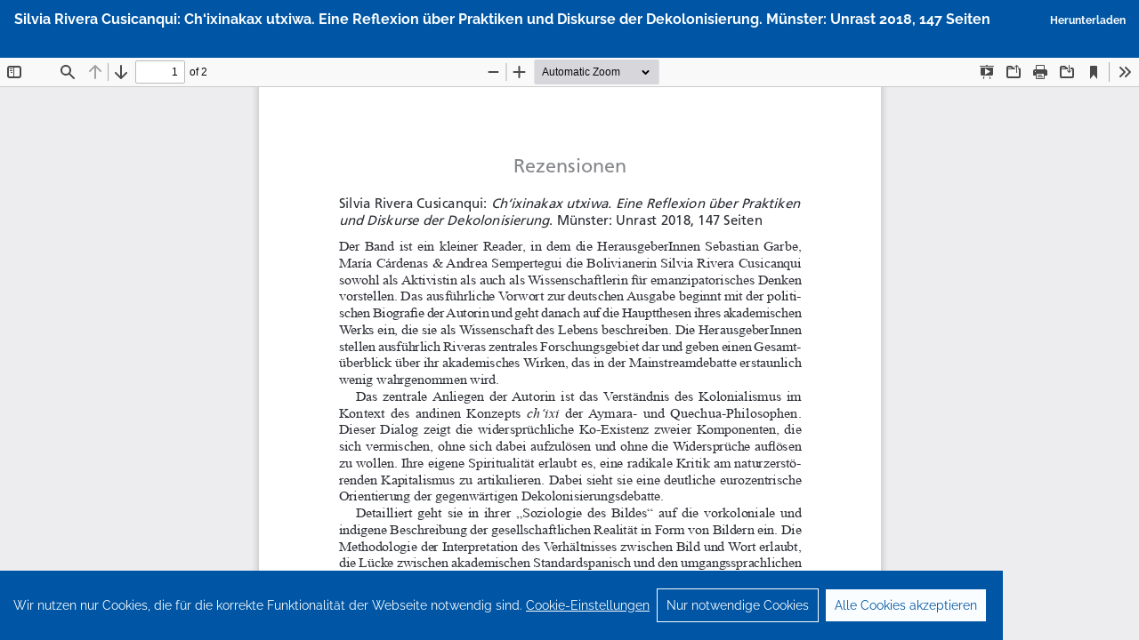

--- FILE ---
content_type: text/html; charset=utf-8
request_url: https://budrich-journals.de/index.php/peripherie/article/view/35671/30482
body_size: 2394
content:
<!DOCTYPE html>
<html lang="de-DE" xml:lang="de-DE">
<head>
	<meta http-equiv="Content-Type" content="text/html; charset=utf-8" />
	<meta name="viewport" content="width=device-width, initial-scale=1.0" />
	<title>Anzeige von Silvia Rivera Cusicanqui: Ch‘ixinakax utxiwa. Eine Reflexion über Praktiken und Diskurse der Dekolonisierung. Münster: Unrast 2018, 147 Seiten</title>

	
<meta name="generator" content="Open Journal Systems 3.3.0.21" />
<meta name="description" content="Die PERIPHERIE befasst sich aus interdisziplinärer Perspektive mit Politik, Ökonomie, Kultur und Gesellschaft in der ungleichen kapitalistischen und post-kolonialen Welt.">
<meta name="keywords" content="Zeitschrift, Demokratisierung, Globalisierung, Kapitalismus, Kultur, Ökonomie, Politik, Postkolonialismus, Interdisziplinarität, Geschlechterverhältnisse, Klassenverhältnisse">
<meta name="robots" content="index, follow">
<meta name="googlebot" content="index, follow">
<script type="application/ld+json">{
    "@context": "https://schema.org",
    "@type": "Periodical",
    "name": "PERIPHERIE – Politik • Ökonomie • Kultur",
    "publisher": {
        "@type": "Organization",
        "name": "Verlag Barbara Budrich"
    }
}</script>

<link rel='icon' type='image/svg+xml' href='https://budrich-journals.de/public/site/vbb/VBB_RGB.svg'>
<link rel='alternate icon' type='image/png' href='https://budrich-journals.de/public/site/vbb/VBB_CMYK.png'>
<meta  name="google-site-verification"  content="ix25GNMlXIT2yy49N2O2b6ILjQBNLHVg52o-YHDN82s">
<script type="application/ld+json">
    {
        "@context": "https://schema.org",
        "@graph": [
                            {
                    "@type": "ImageObject",
                    "inLanguage": "de",
                    "@id": "https://budrich-journals.de/#primaryimage",
                    "url": "https://budrich-journals.de/public/site/vbb/VBB_RGB.svg",
                    "contentUrl": "https://budrich-journals.de/public/site/vbb/VBB_RGB.svg",
                    "width": 512,
                    "height": 512,
                    "caption": "Verlag Barbara Budrich Logo"
                },
                        {
                "@context": "https://schema.org",
                "@id": "https://budrich-journals.de/#organization",
                "@type": "Organization",
                "name": "Verlag Barbara Budrich",
                "alternateName": "Barbara Budrich Publishing",
                "url": "https://budrich.de",
                                    "logo": {
                        "@type": "ImageObject",
                        "@id": "https://budrich-journals.de/#primaryimage"
                    },
                                                    "description": "Der Verlag Barbara Budrich ist Ihr professioneller Publikationspartner für die Sozial- und Erziehungswissenschaften.",
                                "foundingDate": "2004",
                "founder": {
                    "@type": "Person",
                    "name": "Barbara Budrich",
                    "givenName": "Barbara",
                    "familyName": "Budrich"
                },
                "sameAs": [
                    {
                        "@type": "URL",
                        "@id": "https://budrich-journals.de",
                        "url": "https://budrich-journals.de"
                    },
                    "https://budrich-journals.de",
                    "https://www.facebook.com/verlag.barbara.budrich",
                    "https://www.linkedin.com/company/verlag-barbara-budrich",
                    "https://www.instagram.com/verlagbarbarabudrich",
                    "https://bsky.app/profile/barbarabudrich.bsky.social",
                    "https://de.wikipedia.org/wiki/Verlag_Barbara_Budrich",
                    "https://budrich.de",
                    "https://shop.budrich.de"
                ],
                "address": {
                    "@type": "PostalAddress",
                    "streetAddress": "Stauffenbergstraße 7",
                    "addressLocality": "Opladen",
                    "addressRegion": "North Rhine-Westphalia",
                    "postalCode": "51379",
                    "addressCountry": "DE"
                },
                "contactPoint": {
                    "@type": "ContactPoint",
                    "telephone": "+49 2171 79491-50",
                    "contactType": "Customer Service",
                    "availableLanguage": ["German", "English"]
                },
                "email": "info@budrich.de"
            },
            {
                "@context": "https://schema.org",
                "@id": "https://budrich-journals.de",
                "@type": "WebSite",
                "name": "Budrich Journals",
                "url": "https://budrich-journals.de",
                "thumbnailUrl": "https://budrich-journals.de/public/site/vbb/VBB_RGB.svg",
                                    "description": "Die Onlineplattform für die Fachzeitschriften des Verlags Barbara Budrich für die Erziehungswissenschaft, Gender Studies, Politikwissenschaft, Soziale Arbeit & Soziologie.",
                                "publisher": {
                    "@type": "Organization",
                    "@id": "https://budrich-journals.de/#organization"
                },
                "inLanguage": ["de", "en"],
                                    "logo": {
                        "@type": "ImageObject",
                        "@id": "https://budrich-journals.de/#primaryimage"
                    },
                                "potentialAction": {
                    "@type": "SearchAction",
                    "target": "https://budrich-journals.de/index.php/360grad/search/search?query={search_term_string}",
                    "query-input": "required name=search_term_string"
                }
            }
        ]
    }
</script>
	<link rel="stylesheet" href="https://budrich-journals.de/index.php/peripherie/$$$call$$$/page/page/css?name=bootstrapTheme-vbb" type="text/css" />
	<script src="https://budrich-journals.de/lib/pkp/lib/vendor/components/jquery/jquery.min.js?v=3.3.0.21" type="text/javascript"></script><script src="https://budrich-journals.de/lib/pkp/lib/vendor/components/jqueryui/jquery-ui.min.js?v=3.3.0.21" type="text/javascript"></script><script src="https://budrich-journals.de/lib/pkp/js/lib/jquery/plugins/jquery.tag-it.js?v=3.3.0.21" type="text/javascript"></script><script src="https://budrich-journals.de/plugins/themes/bootstrap3/bootstrap/js/bootstrap.min.js?v=3.3.0.21" type="text/javascript"></script><script src="https://budrich-journals.de/plugins/themes/bootstrap3/fontawesome/js/solid.js?v=0c089" type="text/javascript"></script><script src="https://budrich-journals.de/plugins/themes/bootstrap3/fontawesome/js/brands.js?v=528ef" type="text/javascript"></script><script src="https://budrich-journals.de/plugins/themes/bootstrap3/fontawesome/js/fontawesome.js?v=61e60" type="text/javascript"></script><script src="https://budrich-journals.de/plugins/themes/bootstrap3/src/custom/js/reactiveModal.js?v=b1ccc" type="text/javascript"></script><script src="https://budrich-journals.de/plugins/themes/bootstrap3/src/custom/js/custom.js?v=deda6" type="text/javascript"></script><script src="https://budrich-journals.de/plugins/themes/bootstrap3/src/custom/js/collapseToggle.js?v=b97b8" type="text/javascript"></script><script src="https://budrich-journals.de/plugins/themes/bootstrap3/src/custom/js/gdpr.js?v=dbafb" type="text/javascript"></script><script src="https://budrich-journals.de/plugins/themes/bootstrap3/src/custom/js/gdprHelper.js?v=07a79" type="text/javascript"></script><script src="https://budrich-journals.de/plugins/themes/bootstrap3/src/custom/js/matomo.js?v=54777" type="text/javascript"></script><script type="text/javascript">$(() => initCookieConsent('de_DE','bar', {"Deutsch":"https:\/\/budrich-journals.de\/index.php\/peripherie\/user\/setLocale\/de_DE","English":"https:\/\/budrich-journals.de\/index.php\/peripherie\/user\/setLocale\/en_US"}));</script>
</head>
<body class="pkp_page_article pkp_op_view">

		<header class="header_view">

		<a href="https://budrich-journals.de/index.php/peripherie/article/view/35671" class="return">
			<span class="pkp_screen_reader">
									Zu Artikeldetails zurückkehren
							</span>
		</a>

		<a href="https://budrich-journals.de/index.php/peripherie/article/view/35671" class="title">
			Silvia Rivera Cusicanqui: Ch‘ixinakax utxiwa. Eine Reflexion über Praktiken und Diskurse der Dekolonisierung. Münster: Unrast 2018, 147 Seiten
		</a>

		<a href="https://budrich-journals.de/index.php/peripherie/article/download/35671/30482/37482" class="download" download>
			<span class="label">
				Herunterladen
			</span>
			<span class="pkp_screen_reader">
				PDF herunterladen
			</span>
		</a>

	</header>

	<script type="text/javascript">
		// Creating iframe's src in JS instead of Smarty so that EZProxy-using sites can find our domain in $pdfUrl and do their rewrites on it.
		$(document).ready(function() {
			var urlBase = "https://budrich-journals.de/plugins/generic/pdfJsViewer/pdf.js/web/viewer.html?file=";
			var pdfUrl = "https://budrich-journals.de/index.php/peripherie/article/download/35671/30482/37482";
			$("#pdfCanvasContainer > iframe").attr("src", urlBase + encodeURIComponent(pdfUrl));
		});
	</script>

	<div id="pdfCanvasContainer" class="galley_view">
				<iframe src="" width="100%" height="100%" style="min-height: 500px;" title="PDF von Silvia Rivera Cusicanqui: Ch‘ixinakax utxiwa. Eine Reflexion über Praktiken und Diskurse der Dekolonisierung. Münster: Unrast 2018, 147 Seiten" allow="fullscreen" webkitallowfullscreen="webkitallowfullscreen"></iframe>
	</div>
	
</body>
</html>


--- FILE ---
content_type: application/javascript
request_url: https://budrich-journals.de/plugins/themes/bootstrap3/fontawesome/js/solid.js?v=0c089
body_size: 246701
content:
/*!
 * Font Awesome Free 6.7.2 by @fontawesome - https://fontawesome.com
 * License - https://fontawesome.com/license/free (Icons: CC BY 4.0, Fonts: SIL OFL 1.1, Code: MIT License)
 * Copyright 2024 Fonticons, Inc.
 */
(function () {
  'use strict';

  let _WINDOW = {};
  let _DOCUMENT = {};
  try {
    if (typeof window !== 'undefined') _WINDOW = window;
    if (typeof document !== 'undefined') _DOCUMENT = document;
  } catch (e) {}
  const {
    userAgent = ''
  } = _WINDOW.navigator || {};
  const WINDOW = _WINDOW;
  const DOCUMENT = _DOCUMENT;
  const IS_BROWSER = !!WINDOW.document;
  const IS_DOM = !!DOCUMENT.documentElement && !!DOCUMENT.head && typeof DOCUMENT.addEventListener === 'function' && typeof DOCUMENT.createElement === 'function';
  const IS_IE = ~userAgent.indexOf('MSIE') || ~userAgent.indexOf('Trident/');

  function _defineProperty(e, r, t) {
    return (r = _toPropertyKey(r)) in e ? Object.defineProperty(e, r, {
      value: t,
      enumerable: !0,
      configurable: !0,
      writable: !0
    }) : e[r] = t, e;
  }
  function ownKeys(e, r) {
    var t = Object.keys(e);
    if (Object.getOwnPropertySymbols) {
      var o = Object.getOwnPropertySymbols(e);
      r && (o = o.filter(function (r) {
        return Object.getOwnPropertyDescriptor(e, r).enumerable;
      })), t.push.apply(t, o);
    }
    return t;
  }
  function _objectSpread2(e) {
    for (var r = 1; r < arguments.length; r++) {
      var t = null != arguments[r] ? arguments[r] : {};
      r % 2 ? ownKeys(Object(t), !0).forEach(function (r) {
        _defineProperty(e, r, t[r]);
      }) : Object.getOwnPropertyDescriptors ? Object.defineProperties(e, Object.getOwnPropertyDescriptors(t)) : ownKeys(Object(t)).forEach(function (r) {
        Object.defineProperty(e, r, Object.getOwnPropertyDescriptor(t, r));
      });
    }
    return e;
  }
  function _toPrimitive(t, r) {
    if ("object" != typeof t || !t) return t;
    var e = t[Symbol.toPrimitive];
    if (void 0 !== e) {
      var i = e.call(t, r || "default");
      if ("object" != typeof i) return i;
      throw new TypeError("@@toPrimitive must return a primitive value.");
    }
    return ("string" === r ? String : Number)(t);
  }
  function _toPropertyKey(t) {
    var i = _toPrimitive(t, "string");
    return "symbol" == typeof i ? i : i + "";
  }

  var S = {
      classic: {
        fa: "solid",
        fas: "solid",
        "fa-solid": "solid",
        far: "regular",
        "fa-regular": "regular",
        fal: "light",
        "fa-light": "light",
        fat: "thin",
        "fa-thin": "thin",
        fab: "brands",
        "fa-brands": "brands"
      },
      duotone: {
        fa: "solid",
        fad: "solid",
        "fa-solid": "solid",
        "fa-duotone": "solid",
        fadr: "regular",
        "fa-regular": "regular",
        fadl: "light",
        "fa-light": "light",
        fadt: "thin",
        "fa-thin": "thin"
      },
      sharp: {
        fa: "solid",
        fass: "solid",
        "fa-solid": "solid",
        fasr: "regular",
        "fa-regular": "regular",
        fasl: "light",
        "fa-light": "light",
        fast: "thin",
        "fa-thin": "thin"
      },
      "sharp-duotone": {
        fa: "solid",
        fasds: "solid",
        "fa-solid": "solid",
        fasdr: "regular",
        "fa-regular": "regular",
        fasdl: "light",
        "fa-light": "light",
        fasdt: "thin",
        "fa-thin": "thin"
      }
    };
  var s = "classic";
  var G = {
      classic: {
        900: "fas",
        400: "far",
        normal: "far",
        300: "fal",
        100: "fat"
      },
      duotone: {
        900: "fad",
        400: "fadr",
        300: "fadl",
        100: "fadt"
      },
      sharp: {
        900: "fass",
        400: "fasr",
        300: "fasl",
        100: "fast"
      },
      "sharp-duotone": {
        900: "fasds",
        400: "fasdr",
        300: "fasdl",
        100: "fasdt"
      }
    };
  var xt = {
      classic: {
        solid: "fas",
        regular: "far",
        light: "fal",
        thin: "fat",
        brands: "fab"
      },
      duotone: {
        solid: "fad",
        regular: "fadr",
        light: "fadl",
        thin: "fadt"
      },
      sharp: {
        solid: "fass",
        regular: "fasr",
        light: "fasl",
        thin: "fast"
      },
      "sharp-duotone": {
        solid: "fasds",
        regular: "fasdr",
        light: "fasdl",
        thin: "fasdt"
      }
    };
  var St = {
      kit: {
        fak: "kit",
        "fa-kit": "kit"
      },
      "kit-duotone": {
        fakd: "kit-duotone",
        "fa-kit-duotone": "kit-duotone"
      }
    };
  var Ct = {
    kit: {
      "fa-kit": "fak"
    },
    "kit-duotone": {
      "fa-kit-duotone": "fakd"
    }
  };
  var Wt = {
      kit: {
        fak: "fa-kit"
      },
      "kit-duotone": {
        fakd: "fa-kit-duotone"
      }
    };
  var Et = {
      kit: {
        kit: "fak"
      },
      "kit-duotone": {
        "kit-duotone": "fakd"
      }
    };

  var ua = {
      classic: {
        "fa-brands": "fab",
        "fa-duotone": "fad",
        "fa-light": "fal",
        "fa-regular": "far",
        "fa-solid": "fas",
        "fa-thin": "fat"
      },
      duotone: {
        "fa-regular": "fadr",
        "fa-light": "fadl",
        "fa-thin": "fadt"
      },
      sharp: {
        "fa-solid": "fass",
        "fa-regular": "fasr",
        "fa-light": "fasl",
        "fa-thin": "fast"
      },
      "sharp-duotone": {
        "fa-solid": "fasds",
        "fa-regular": "fasdr",
        "fa-light": "fasdl",
        "fa-thin": "fasdt"
      }
    },
    ga = {
      classic: {
        fab: "fa-brands",
        fad: "fa-duotone",
        fal: "fa-light",
        far: "fa-regular",
        fas: "fa-solid",
        fat: "fa-thin"
      },
      duotone: {
        fadr: "fa-regular",
        fadl: "fa-light",
        fadt: "fa-thin"
      },
      sharp: {
        fass: "fa-solid",
        fasr: "fa-regular",
        fasl: "fa-light",
        fast: "fa-thin"
      },
      "sharp-duotone": {
        fasds: "fa-solid",
        fasdr: "fa-regular",
        fasdl: "fa-light",
        fasdt: "fa-thin"
      }
    };

  const NAMESPACE_IDENTIFIER = '___FONT_AWESOME___';
  const PRODUCTION = (() => {
    try {
      return "production" === 'production';
    } catch (e$$1) {
      return false;
    }
  })();
  function familyProxy(obj) {
    // Defaults to the classic family if family is not available
    return new Proxy(obj, {
      get(target, prop) {
        return prop in target ? target[prop] : target[s];
      }
    });
  }
  const _PREFIX_TO_STYLE = _objectSpread2({}, S);

  // We changed FACSSClassesToStyleId in the icons repo to be canonical and as such, "classic" family does not have any
  // duotone styles.  But we do still need duotone in _PREFIX_TO_STYLE below, so we are manually adding
  // {'fa-duotone': 'duotone'}
  _PREFIX_TO_STYLE[s] = _objectSpread2(_objectSpread2(_objectSpread2(_objectSpread2({}, {
    'fa-duotone': 'duotone'
  }), S[s]), St['kit']), St['kit-duotone']);
  const PREFIX_TO_STYLE = familyProxy(_PREFIX_TO_STYLE);
  const _STYLE_TO_PREFIX = _objectSpread2({}, xt);

  // We changed FAStyleIdToShortPrefixId in the icons repo to be canonical and as such, "classic" family does not have any
  // duotone styles.  But we do still need duotone in _STYLE_TO_PREFIX below, so we are manually adding {duotone: 'fad'}
  _STYLE_TO_PREFIX[s] = _objectSpread2(_objectSpread2(_objectSpread2(_objectSpread2({}, {
    duotone: 'fad'
  }), _STYLE_TO_PREFIX[s]), Et['kit']), Et['kit-duotone']);
  const STYLE_TO_PREFIX = familyProxy(_STYLE_TO_PREFIX);
  const _PREFIX_TO_LONG_STYLE = _objectSpread2({}, ga);
  _PREFIX_TO_LONG_STYLE[s] = _objectSpread2(_objectSpread2({}, _PREFIX_TO_LONG_STYLE[s]), Wt['kit']);
  const PREFIX_TO_LONG_STYLE = familyProxy(_PREFIX_TO_LONG_STYLE);
  const _LONG_STYLE_TO_PREFIX = _objectSpread2({}, ua);
  _LONG_STYLE_TO_PREFIX[s] = _objectSpread2(_objectSpread2({}, _LONG_STYLE_TO_PREFIX[s]), Ct['kit']);
  const LONG_STYLE_TO_PREFIX = familyProxy(_LONG_STYLE_TO_PREFIX);
  const _FONT_WEIGHT_TO_PREFIX = _objectSpread2({}, G);
  const FONT_WEIGHT_TO_PREFIX = familyProxy(_FONT_WEIGHT_TO_PREFIX);

  function bunker(fn) {
    try {
      for (var _len = arguments.length, args = new Array(_len > 1 ? _len - 1 : 0), _key = 1; _key < _len; _key++) {
        args[_key - 1] = arguments[_key];
      }
      fn(...args);
    } catch (e) {
      if (!PRODUCTION) {
        throw e;
      }
    }
  }

  const w = WINDOW || {};
  if (!w[NAMESPACE_IDENTIFIER]) w[NAMESPACE_IDENTIFIER] = {};
  if (!w[NAMESPACE_IDENTIFIER].styles) w[NAMESPACE_IDENTIFIER].styles = {};
  if (!w[NAMESPACE_IDENTIFIER].hooks) w[NAMESPACE_IDENTIFIER].hooks = {};
  if (!w[NAMESPACE_IDENTIFIER].shims) w[NAMESPACE_IDENTIFIER].shims = [];
  var namespace = w[NAMESPACE_IDENTIFIER];

  function normalizeIcons(icons) {
    return Object.keys(icons).reduce((acc, iconName) => {
      const icon = icons[iconName];
      const expanded = !!icon.icon;
      if (expanded) {
        acc[icon.iconName] = icon.icon;
      } else {
        acc[iconName] = icon;
      }
      return acc;
    }, {});
  }
  function defineIcons(prefix, icons) {
    let params = arguments.length > 2 && arguments[2] !== undefined ? arguments[2] : {};
    const {
      skipHooks = false
    } = params;
    const normalized = normalizeIcons(icons);
    if (typeof namespace.hooks.addPack === 'function' && !skipHooks) {
      namespace.hooks.addPack(prefix, normalizeIcons(icons));
    } else {
      namespace.styles[prefix] = _objectSpread2(_objectSpread2({}, namespace.styles[prefix] || {}), normalized);
    }

    /**
     * Font Awesome 4 used the prefix of `fa` for all icons. With the introduction
     * of new styles we needed to differentiate between them. Prefix `fa` is now an alias
     * for `fas` so we'll ease the upgrade process for our users by automatically defining
     * this as well.
     */
    if (prefix === 'fas') {
      defineIcons('fa', icons);
    }
  }

  var icons = {
    "0": [320, 512, [], "30", "M0 192C0 103.6 71.6 32 160 32s160 71.6 160 160l0 128c0 88.4-71.6 160-160 160S0 408.4 0 320L0 192zM160 96c-53 0-96 43-96 96l0 128c0 53 43 96 96 96s96-43 96-96l0-128c0-53-43-96-96-96z"],
    "1": [256, 512, [], "31", "M160 64c0-11.8-6.5-22.6-16.9-28.2s-23-5-32.8 1.6l-96 64C-.5 111.2-4.4 131 5.4 145.8s29.7 18.7 44.4 8.9L96 123.8 96 416l-64 0c-17.7 0-32 14.3-32 32s14.3 32 32 32l96 0 96 0c17.7 0 32-14.3 32-32s-14.3-32-32-32l-64 0 0-352z"],
    "2": [320, 512, [], "32", "M142.9 96c-21.5 0-42.2 8.5-57.4 23.8L54.6 150.6c-12.5 12.5-32.8 12.5-45.3 0s-12.5-32.8 0-45.3L40.2 74.5C67.5 47.3 104.4 32 142.9 32C223 32 288 97 288 177.1c0 38.5-15.3 75.4-42.5 102.6L109.3 416 288 416c17.7 0 32 14.3 32 32s-14.3 32-32 32L32 480c-12.9 0-24.6-7.8-29.6-19.8s-2.2-25.7 6.9-34.9L200.2 234.5c15.2-15.2 23.8-35.9 23.8-57.4c0-44.8-36.3-81.1-81.1-81.1z"],
    "3": [320, 512, [], "33", "M0 64C0 46.3 14.3 32 32 32l240 0c13.2 0 25 8.1 29.8 20.4s1.5 26.3-8.2 35.2L162.3 208l21.7 0c75.1 0 136 60.9 136 136s-60.9 136-136 136l-78.6 0C63 480 24.2 456 5.3 418.1l-1.9-3.8c-7.9-15.8-1.5-35 14.3-42.9s35-1.5 42.9 14.3l1.9 3.8c8.1 16.3 24.8 26.5 42.9 26.5l78.6 0c39.8 0 72-32.2 72-72s-32.2-72-72-72L80 272c-13.2 0-25-8.1-29.8-20.4s-1.5-26.3 8.2-35.2L189.7 96 32 96C14.3 96 0 81.7 0 64z"],
    "4": [384, 512, [], "34", "M189 77.6c7.5-16 .7-35.1-15.3-42.6s-35.1-.7-42.6 15.3L3 322.4c-4.7 9.9-3.9 21.5 1.9 30.8S21 368 32 368l224 0 0 80c0 17.7 14.3 32 32 32s32-14.3 32-32l0-80 32 0c17.7 0 32-14.3 32-32s-14.3-32-32-32l-32 0 0-144c0-17.7-14.3-32-32-32s-32 14.3-32 32l0 144L82.4 304 189 77.6z"],
    "5": [320, 512, [], "35", "M32.5 58.3C35.3 43.1 48.5 32 64 32l192 0c17.7 0 32 14.3 32 32s-14.3 32-32 32L90.7 96 70.3 208 184 208c75.1 0 136 60.9 136 136s-60.9 136-136 136l-83.5 0c-39.4 0-75.4-22.3-93-57.5l-4.1-8.2c-7.9-15.8-1.5-35 14.3-42.9s35-1.5 42.9 14.3l4.1 8.2c6.8 13.6 20.6 22.1 35.8 22.1l83.5 0c39.8 0 72-32.2 72-72s-32.2-72-72-72L32 272c-9.5 0-18.5-4.2-24.6-11.5s-8.6-16.9-6.9-26.2l32-176z"],
    "6": [320, 512, [], "36", "M232.4 84.7c11.4-13.5 9.7-33.7-3.8-45.1s-33.7-9.7-45.1 3.8L38.6 214.7C14.7 242.9 1.1 278.4 .1 315.2c0 1.4-.1 2.9-.1 4.3l0 .5c0 88.4 71.6 160 160 160s160-71.6 160-160c0-85.5-67.1-155.4-151.5-159.8l63.9-75.6zM256 320A96 96 0 1 1 64 320a96 96 0 1 1 192 0z"],
    "7": [320, 512, [], "37", "M0 64C0 46.3 14.3 32 32 32l256 0c11.5 0 22 6.1 27.7 16.1s5.7 22.2-.1 32.1l-224 384c-8.9 15.3-28.5 20.4-43.8 11.5s-20.4-28.5-11.5-43.8L232.3 96 32 96C14.3 96 0 81.7 0 64z"],
    "8": [320, 512, [], "38", "M304 160c0-70.7-57.3-128-128-128l-32 0C73.3 32 16 89.3 16 160c0 34.6 13.7 66 36 89C20.5 272.3 0 309.8 0 352c0 70.7 57.3 128 128 128l64 0c70.7 0 128-57.3 128-128c0-42.2-20.5-79.7-52-103c22.3-23 36-54.4 36-89zM176.1 288l15.9 0c35.3 0 64 28.7 64 64s-28.7 64-64 64l-64 0c-35.3 0-64-28.7-64-64s28.7-64 64-64l15.9 0c0 0 .1 0 .1 0l32 0c0 0 .1 0 .1 0zm0-64c0 0 0 0 0 0l-32 0c0 0 0 0 0 0c-35.3 0-64-28.7-64-64c0-35.3 28.7-64 64-64l32 0c35.3 0 64 28.7 64 64c0 35.3-28.6 64-64 64z"],
    "9": [320, 512, [], "39", "M64 192a96 96 0 1 0 192 0A96 96 0 1 0 64 192zm87.5 159.8C67.1 347.4 0 277.5 0 192C0 103.6 71.6 32 160 32s160 71.6 160 160c0 2.6-.1 5.3-.2 7.9c-1.7 35.7-15.2 70-38.4 97.4l-145 171.4c-11.4 13.5-31.6 15.2-45.1 3.8s-15.2-31.6-3.8-45.1l63.9-75.6z"],
    "fill-drip": [576, 512, [], "f576", "M41.4 9.4C53.9-3.1 74.1-3.1 86.6 9.4L168 90.7l53.1-53.1c28.1-28.1 73.7-28.1 101.8 0L474.3 189.1c28.1 28.1 28.1 73.7 0 101.8L283.9 481.4c-37.5 37.5-98.3 37.5-135.8 0L30.6 363.9c-37.5-37.5-37.5-98.3 0-135.8L122.7 136 41.4 54.6c-12.5-12.5-12.5-32.8 0-45.3zm176 221.3L168 181.3 75.9 273.4c-4.2 4.2-7 9.3-8.4 14.6l319.2 0 42.3-42.3c3.1-3.1 3.1-8.2 0-11.3L277.7 82.9c-3.1-3.1-8.2-3.1-11.3 0L213.3 136l49.4 49.4c12.5 12.5 12.5 32.8 0 45.3s-32.8 12.5-45.3 0zM512 512c-35.3 0-64-28.7-64-64c0-25.2 32.6-79.6 51.2-108.7c6-9.4 19.5-9.4 25.5 0C543.4 368.4 576 422.8 576 448c0 35.3-28.7 64-64 64z"],
    "arrows-to-circle": [640, 512, [], "e4bd", "M9.4 9.4C21.9-3.1 42.1-3.1 54.6 9.4L160 114.7 160 96c0-17.7 14.3-32 32-32s32 14.3 32 32l0 96c0 4.3-.9 8.5-2.4 12.2c-1.6 3.7-3.8 7.3-6.9 10.3l-.1 .1c-3.1 3-6.6 5.3-10.3 6.9c-3.8 1.6-7.9 2.4-12.2 2.4l-96 0c-17.7 0-32-14.3-32-32s14.3-32 32-32l18.7 0L9.4 54.6C-3.1 42.1-3.1 21.9 9.4 9.4zM256 256a64 64 0 1 1 128 0 64 64 0 1 1 -128 0zM114.7 352L96 352c-17.7 0-32-14.3-32-32s14.3-32 32-32l96 0s0 0 0 0l.1 0c8.8 0 16.7 3.6 22.5 9.3l.1 .1c3 3.1 5.3 6.6 6.9 10.3c1.6 3.8 2.4 7.9 2.4 12.2l0 96c0 17.7-14.3 32-32 32s-32-14.3-32-32l0-18.7L54.6 502.6c-12.5 12.5-32.8 12.5-45.3 0s-12.5-32.8 0-45.3L114.7 352zM416 96c0-17.7 14.3-32 32-32s32 14.3 32 32l0 18.7L585.4 9.4c12.5-12.5 32.8-12.5 45.3 0s12.5 32.8 0 45.3L525.3 160l18.7 0c17.7 0 32 14.3 32 32s-14.3 32-32 32l-96 0c-8.8 0-16.8-3.6-22.6-9.3l-.1-.1c-3-3.1-5.3-6.6-6.9-10.3s-2.4-7.8-2.4-12.2l0-.1s0 0 0 0l0-96zM525.3 352L630.6 457.4c12.5 12.5 12.5 32.8 0 45.3s-32.8 12.5-45.3 0L480 397.3l0 18.7c0 17.7-14.3 32-32 32s-32-14.3-32-32l0-96s0 0 0 0l0-.1c0-4.3 .9-8.4 2.4-12.2c1.6-3.8 3.9-7.3 6.9-10.4c5.8-5.8 13.7-9.3 22.5-9.4l.1 0s0 0 0 0l96 0c17.7 0 32 14.3 32 32s-14.3 32-32 32l-18.7 0z"],
    "circle-chevron-right": [512, 512, ["chevron-circle-right"], "f138", "M0 256a256 256 0 1 0 512 0A256 256 0 1 0 0 256zM241 377c-9.4 9.4-24.6 9.4-33.9 0s-9.4-24.6 0-33.9l87-87-87-87c-9.4-9.4-9.4-24.6 0-33.9s24.6-9.4 33.9 0L345 239c9.4 9.4 9.4 24.6 0 33.9L241 377z"],
    "at": [512, 512, [61946], "40", "M256 64C150 64 64 150 64 256s86 192 192 192c17.7 0 32 14.3 32 32s-14.3 32-32 32C114.6 512 0 397.4 0 256S114.6 0 256 0S512 114.6 512 256l0 32c0 53-43 96-96 96c-29.3 0-55.6-13.2-73.2-33.9C320 371.1 289.5 384 256 384c-70.7 0-128-57.3-128-128s57.3-128 128-128c27.9 0 53.7 8.9 74.7 24.1c5.7-5 13.1-8.1 21.3-8.1c17.7 0 32 14.3 32 32l0 80 0 32c0 17.7 14.3 32 32 32s32-14.3 32-32l0-32c0-106-86-192-192-192zm64 192a64 64 0 1 0 -128 0 64 64 0 1 0 128 0z"],
    "trash-can": [448, 512, [61460, "trash-alt"], "f2ed", "M135.2 17.7C140.6 6.8 151.7 0 163.8 0L284.2 0c12.1 0 23.2 6.8 28.6 17.7L320 32l96 0c17.7 0 32 14.3 32 32s-14.3 32-32 32L32 96C14.3 96 0 81.7 0 64S14.3 32 32 32l96 0 7.2-14.3zM32 128l384 0 0 320c0 35.3-28.7 64-64 64L96 512c-35.3 0-64-28.7-64-64l0-320zm96 64c-8.8 0-16 7.2-16 16l0 224c0 8.8 7.2 16 16 16s16-7.2 16-16l0-224c0-8.8-7.2-16-16-16zm96 0c-8.8 0-16 7.2-16 16l0 224c0 8.8 7.2 16 16 16s16-7.2 16-16l0-224c0-8.8-7.2-16-16-16zm96 0c-8.8 0-16 7.2-16 16l0 224c0 8.8 7.2 16 16 16s16-7.2 16-16l0-224c0-8.8-7.2-16-16-16z"],
    "text-height": [576, 512, [], "f034", "M64 128l0-32 64 0 0 320-32 0c-17.7 0-32 14.3-32 32s14.3 32 32 32l128 0c17.7 0 32-14.3 32-32s-14.3-32-32-32l-32 0 0-320 64 0 0 32c0 17.7 14.3 32 32 32s32-14.3 32-32l0-48c0-26.5-21.5-48-48-48L160 32 48 32C21.5 32 0 53.5 0 80l0 48c0 17.7 14.3 32 32 32s32-14.3 32-32zM502.6 41.4c-12.5-12.5-32.8-12.5-45.3 0l-64 64c-9.2 9.2-11.9 22.9-6.9 34.9s16.6 19.8 29.6 19.8l32 0 0 192-32 0c-12.9 0-24.6 7.8-29.6 19.8s-2.2 25.7 6.9 34.9l64 64c12.5 12.5 32.8 12.5 45.3 0l64-64c9.2-9.2 11.9-22.9 6.9-34.9s-16.6-19.8-29.6-19.8l-32 0 0-192 32 0c12.9 0 24.6-7.8 29.6-19.8s2.2-25.7-6.9-34.9l-64-64z"],
    "user-xmark": [640, 512, ["user-times"], "f235", "M96 128a128 128 0 1 1 256 0A128 128 0 1 1 96 128zM0 482.3C0 383.8 79.8 304 178.3 304l91.4 0C368.2 304 448 383.8 448 482.3c0 16.4-13.3 29.7-29.7 29.7L29.7 512C13.3 512 0 498.7 0 482.3zM471 143c9.4-9.4 24.6-9.4 33.9 0l47 47 47-47c9.4-9.4 24.6-9.4 33.9 0s9.4 24.6 0 33.9l-47 47 47 47c9.4 9.4 9.4 24.6 0 33.9s-24.6 9.4-33.9 0l-47-47-47 47c-9.4 9.4-24.6 9.4-33.9 0s-9.4-24.6 0-33.9l47-47-47-47c-9.4-9.4-9.4-24.6 0-33.9z"],
    "stethoscope": [576, 512, [129658], "f0f1", "M142.4 21.9c5.6 16.8-3.5 34.9-20.2 40.5L96 71.1 96 192c0 53 43 96 96 96s96-43 96-96l0-120.9-26.1-8.7c-16.8-5.6-25.8-23.7-20.2-40.5s23.7-25.8 40.5-20.2l26.1 8.7C334.4 19.1 352 43.5 352 71.1L352 192c0 77.2-54.6 141.6-127.3 156.7C231 404.6 278.4 448 336 448c61.9 0 112-50.1 112-112l0-70.7c-28.3-12.3-48-40.5-48-73.3c0-44.2 35.8-80 80-80s80 35.8 80 80c0 32.8-19.7 61-48 73.3l0 70.7c0 97.2-78.8 176-176 176c-92.9 0-168.9-71.9-175.5-163.1C87.2 334.2 32 269.6 32 192L32 71.1c0-27.5 17.6-52 43.8-60.7l26.1-8.7c16.8-5.6 34.9 3.5 40.5 20.2zM480 224a32 32 0 1 0 0-64 32 32 0 1 0 0 64z"],
    "message": [512, 512, ["comment-alt"], "f27a", "M64 0C28.7 0 0 28.7 0 64L0 352c0 35.3 28.7 64 64 64l96 0 0 80c0 6.1 3.4 11.6 8.8 14.3s11.9 2.1 16.8-1.5L309.3 416 448 416c35.3 0 64-28.7 64-64l0-288c0-35.3-28.7-64-64-64L64 0z"],
    "info": [192, 512, [], "f129", "M48 80a48 48 0 1 1 96 0A48 48 0 1 1 48 80zM0 224c0-17.7 14.3-32 32-32l64 0c17.7 0 32 14.3 32 32l0 224 32 0c17.7 0 32 14.3 32 32s-14.3 32-32 32L32 512c-17.7 0-32-14.3-32-32s14.3-32 32-32l32 0 0-192-32 0c-17.7 0-32-14.3-32-32z"],
    "down-left-and-up-right-to-center": [512, 512, ["compress-alt"], "f422", "M439 7c9.4-9.4 24.6-9.4 33.9 0l32 32c9.4 9.4 9.4 24.6 0 33.9l-87 87 39 39c6.9 6.9 8.9 17.2 5.2 26.2s-12.5 14.8-22.2 14.8l-144 0c-13.3 0-24-10.7-24-24l0-144c0-9.7 5.8-18.5 14.8-22.2s19.3-1.7 26.2 5.2l39 39L439 7zM72 272l144 0c13.3 0 24 10.7 24 24l0 144c0 9.7-5.8 18.5-14.8 22.2s-19.3 1.7-26.2-5.2l-39-39L73 505c-9.4 9.4-24.6 9.4-33.9 0L7 473c-9.4-9.4-9.4-24.6 0-33.9l87-87L55 313c-6.9-6.9-8.9-17.2-5.2-26.2s12.5-14.8 22.2-14.8z"],
    "explosion": [576, 512, [], "e4e9", "M499.6 11.3c6.7-10.7 20.5-14.5 31.7-8.5s15.8 19.5 10.6 31L404.8 338.6c2.2 2.3 4.3 4.7 6.3 7.1l97.2-54.7c10.5-5.9 23.6-3.1 30.9 6.4s6.3 23-2.2 31.5l-87 87-71.4 0c-13.2-37.3-48.7-64-90.5-64s-77.4 26.7-90.5 64l-79.6 0L42.3 363.7c-9.7-6.7-13.1-19.6-7.9-30.3s17.4-15.9 28.7-12.4l97.2 30.4c3-3.9 6.1-7.7 9.4-11.3L107.4 236.3c-6.1-10.1-3.9-23.1 5.1-30.7s22.2-7.5 31.1 .1L246 293.6c1.5-.4 3-.8 4.5-1.1l13.6-142.7c1.2-12.3 11.5-21.7 23.9-21.7s22.7 9.4 23.9 21.7l13.5 141.9L499.6 11.3zM64 448s0 0 0 0l448 0s0 0 0 0l32 0c17.7 0 32 14.3 32 32s-14.3 32-32 32L32 512c-17.7 0-32-14.3-32-32s14.3-32 32-32l32 0zM288 0c13.3 0 24 10.7 24 24l0 48c0 13.3-10.7 24-24 24s-24-10.7-24-24l0-48c0-13.3 10.7-24 24-24z"],
    "file-lines": [384, 512, [128441, 128462, 61686, "file-alt", "file-text"], "f15c", "M64 0C28.7 0 0 28.7 0 64L0 448c0 35.3 28.7 64 64 64l256 0c35.3 0 64-28.7 64-64l0-288-128 0c-17.7 0-32-14.3-32-32L224 0 64 0zM256 0l0 128 128 0L256 0zM112 256l160 0c8.8 0 16 7.2 16 16s-7.2 16-16 16l-160 0c-8.8 0-16-7.2-16-16s7.2-16 16-16zm0 64l160 0c8.8 0 16 7.2 16 16s-7.2 16-16 16l-160 0c-8.8 0-16-7.2-16-16s7.2-16 16-16zm0 64l160 0c8.8 0 16 7.2 16 16s-7.2 16-16 16l-160 0c-8.8 0-16-7.2-16-16s7.2-16 16-16z"],
    "wave-square": [640, 512, [], "f83e", "M128 64c0-17.7 14.3-32 32-32l160 0c17.7 0 32 14.3 32 32l0 352 96 0 0-160c0-17.7 14.3-32 32-32l128 0c17.7 0 32 14.3 32 32s-14.3 32-32 32l-96 0 0 160c0 17.7-14.3 32-32 32l-160 0c-17.7 0-32-14.3-32-32l0-352-96 0 0 160c0 17.7-14.3 32-32 32L32 288c-17.7 0-32-14.3-32-32s14.3-32 32-32l96 0 0-160z"],
    "ring": [512, 512, [], "f70b", "M64 208c0 7.8 4.4 18.7 17.1 30.3C126.5 214.1 188.9 200 256 200s129.5 14.1 174.9 38.3C443.6 226.7 448 215.8 448 208c0-12.3-10.8-32-47.9-50.6C364.9 139.8 314 128 256 128s-108.9 11.8-144.1 29.4C74.8 176 64 195.7 64 208zm192 40c-47 0-89.3 7.6-122.9 19.7C166.3 280.2 208.8 288 256 288s89.7-7.8 122.9-20.3C345.3 255.6 303 248 256 248zM0 208c0-49.6 39.4-85.8 83.3-107.8C129.1 77.3 190.3 64 256 64s126.9 13.3 172.7 36.2c43.9 22 83.3 58.2 83.3 107.8l0 96c0 49.6-39.4 85.8-83.3 107.8C382.9 434.7 321.7 448 256 448s-126.9-13.3-172.7-36.2C39.4 389.8 0 353.6 0 304l0-96z"],
    "building-un": [384, 512, [], "e4d9", "M48 0C21.5 0 0 21.5 0 48L0 464c0 26.5 21.5 48 48 48l96 0 0-80c0-26.5 21.5-48 48-48s48 21.5 48 48l0 80 96 0c26.5 0 48-21.5 48-48l0-416c0-26.5-21.5-48-48-48L48 0zM64 240c0-8.8 7.2-16 16-16l32 0c8.8 0 16 7.2 16 16l0 32c0 8.8-7.2 16-16 16l-32 0c-8.8 0-16-7.2-16-16l0-32zm112-16l32 0c8.8 0 16 7.2 16 16l0 32c0 8.8-7.2 16-16 16l-32 0c-8.8 0-16-7.2-16-16l0-32c0-8.8 7.2-16 16-16zm80 16c0-8.8 7.2-16 16-16l32 0c8.8 0 16 7.2 16 16l0 32c0 8.8-7.2 16-16 16l-32 0c-8.8 0-16-7.2-16-16l0-32zM237.3 71.1l34.7 52L272 80c0-8.8 7.2-16 16-16s16 7.2 16 16l0 96c0 7.1-4.6 13.3-11.4 15.3s-14-.6-17.9-6.4l-34.7-52 0 43.2c0 8.8-7.2 16-16 16s-16-7.2-16-16l0-96c0-7.1 4.6-13.3 11.4-15.3s14 .6 17.9 6.4zM112 80l0 64c0 8.8 7.2 16 16 16s16-7.2 16-16l0-64c0-8.8 7.2-16 16-16s16 7.2 16 16l0 64c0 26.5-21.5 48-48 48s-48-21.5-48-48l0-64c0-8.8 7.2-16 16-16s16 7.2 16 16z"],
    "dice-three": [448, 512, [9858], "f527", "M64 32C28.7 32 0 60.7 0 96L0 416c0 35.3 28.7 64 64 64l320 0c35.3 0 64-28.7 64-64l0-320c0-35.3-28.7-64-64-64L64 32zm64 96a32 32 0 1 1 0 64 32 32 0 1 1 0-64zm64 128a32 32 0 1 1 64 0 32 32 0 1 1 -64 0zm128 64a32 32 0 1 1 0 64 32 32 0 1 1 0-64z"],
    "calendar-days": [448, 512, ["calendar-alt"], "f073", "M128 0c17.7 0 32 14.3 32 32l0 32 128 0 0-32c0-17.7 14.3-32 32-32s32 14.3 32 32l0 32 48 0c26.5 0 48 21.5 48 48l0 48L0 160l0-48C0 85.5 21.5 64 48 64l48 0 0-32c0-17.7 14.3-32 32-32zM0 192l448 0 0 272c0 26.5-21.5 48-48 48L48 512c-26.5 0-48-21.5-48-48L0 192zm64 80l0 32c0 8.8 7.2 16 16 16l32 0c8.8 0 16-7.2 16-16l0-32c0-8.8-7.2-16-16-16l-32 0c-8.8 0-16 7.2-16 16zm128 0l0 32c0 8.8 7.2 16 16 16l32 0c8.8 0 16-7.2 16-16l0-32c0-8.8-7.2-16-16-16l-32 0c-8.8 0-16 7.2-16 16zm144-16c-8.8 0-16 7.2-16 16l0 32c0 8.8 7.2 16 16 16l32 0c8.8 0 16-7.2 16-16l0-32c0-8.8-7.2-16-16-16l-32 0zM64 400l0 32c0 8.8 7.2 16 16 16l32 0c8.8 0 16-7.2 16-16l0-32c0-8.8-7.2-16-16-16l-32 0c-8.8 0-16 7.2-16 16zm144-16c-8.8 0-16 7.2-16 16l0 32c0 8.8 7.2 16 16 16l32 0c8.8 0 16-7.2 16-16l0-32c0-8.8-7.2-16-16-16l-32 0zm112 16l0 32c0 8.8 7.2 16 16 16l32 0c8.8 0 16-7.2 16-16l0-32c0-8.8-7.2-16-16-16l-32 0c-8.8 0-16 7.2-16 16z"],
    "anchor-circle-check": [640, 512, [], "e4aa", "M320 96a32 32 0 1 1 -64 0 32 32 0 1 1 64 0zm21.1 80C367 158.8 384 129.4 384 96c0-53-43-96-96-96s-96 43-96 96c0 33.4 17 62.8 42.9 80L224 176c-17.7 0-32 14.3-32 32s14.3 32 32 32l32 0 0 208-48 0c-53 0-96-43-96-96l0-6.1 7 7c9.4 9.4 24.6 9.4 33.9 0s9.4-24.6 0-33.9L97 263c-9.4-9.4-24.6-9.4-33.9 0L7 319c-9.4 9.4-9.4 24.6 0 33.9s24.6 9.4 33.9 0l7-7 0 6.1c0 88.4 71.6 160 160 160l80 0 80 0c8.2 0 16.3-.6 24.2-1.8c-22.2-16.2-40.4-37.5-53-62.2L320 448l0-80 0-128 32 0c17.7 0 32-14.3 32-32s-14.3-32-32-32l-10.9 0zM640 368a144 144 0 1 0 -288 0 144 144 0 1 0 288 0zm-76.7-43.3c6.2 6.2 6.2 16.4 0 22.6l-72 72c-6.2 6.2-16.4 6.2-22.6 0l-40-40c-6.2-6.2-6.2-16.4 0-22.6s16.4-6.2 22.6 0L480 385.4l60.7-60.7c6.2-6.2 16.4-6.2 22.6 0z"],
    "building-circle-arrow-right": [640, 512, [], "e4d1", "M0 48C0 21.5 21.5 0 48 0L336 0c26.5 0 48 21.5 48 48l0 184.2c-39.1 32.3-64 81.1-64 135.8c0 49.5 20.4 94.2 53.3 126.2C364.5 505.1 351.1 512 336 512l-96 0 0-80c0-26.5-21.5-48-48-48s-48 21.5-48 48l0 80-96 0c-26.5 0-48-21.5-48-48L0 48zM80 224c-8.8 0-16 7.2-16 16l0 32c0 8.8 7.2 16 16 16l32 0c8.8 0 16-7.2 16-16l0-32c0-8.8-7.2-16-16-16l-32 0zm80 16l0 32c0 8.8 7.2 16 16 16l32 0c8.8 0 16-7.2 16-16l0-32c0-8.8-7.2-16-16-16l-32 0c-8.8 0-16 7.2-16 16zm112-16c-8.8 0-16 7.2-16 16l0 32c0 8.8 7.2 16 16 16l32 0c8.8 0 16-7.2 16-16l0-32c0-8.8-7.2-16-16-16l-32 0zM64 112l0 32c0 8.8 7.2 16 16 16l32 0c8.8 0 16-7.2 16-16l0-32c0-8.8-7.2-16-16-16L80 96c-8.8 0-16 7.2-16 16zM176 96c-8.8 0-16 7.2-16 16l0 32c0 8.8 7.2 16 16 16l32 0c8.8 0 16-7.2 16-16l0-32c0-8.8-7.2-16-16-16l-32 0zm80 16l0 32c0 8.8 7.2 16 16 16l32 0c8.8 0 16-7.2 16-16l0-32c0-8.8-7.2-16-16-16l-32 0c-8.8 0-16 7.2-16 16zm96 256a144 144 0 1 1 288 0 144 144 0 1 1 -288 0zm140.7-67.3c-6.2 6.2-6.2 16.4 0 22.6L521.4 352 432 352c-8.8 0-16 7.2-16 16s7.2 16 16 16l89.4 0-28.7 28.7c-6.2 6.2-6.2 16.4 0 22.6s16.4 6.2 22.6 0l56-56c6.2-6.2 6.2-16.4 0-22.6l-56-56c-6.2-6.2-16.4-6.2-22.6 0z"],
    "volleyball": [512, 512, [127952, "volleyball-ball"], "f45f", "M511.8 267.4c-26.1 8.7-53.4 13.8-81 15.1c9.2-105.3-31.5-204.2-103.2-272.4C434.1 41.1 512 139.5 512 256c0 3.8-.1 7.6-.2 11.4zm-3.9 34.7c-5.8 32-17.6 62-34.2 88.7c-97.5 48.5-217.7 42.6-311.9-24.5c23.7-36.2 55.4-67.7 94.5-91.8c79.9 43.2 170.1 50.8 251.6 27.6zm-236-55.5c-2.5-90.9-41.1-172.7-101.9-231.7C196.8 5.2 225.8 0 256 0c2.7 0 5.3 0 7.9 .1c90.8 60.2 145.7 167.2 134.7 282.3c-43.1-2.4-86.4-14.1-126.8-35.9zM138 28.8c20.6 18.3 38.7 39.4 53.7 62.6C95.9 136.1 30.6 220.8 7.3 316.9C2.5 297.4 0 277 0 256C0 157.2 56 71.5 138 28.8zm69.6 90.5c19.5 38.6 31 81.9 32.3 127.7C162.5 294.6 110.9 368.9 90.2 451C66 430.4 45.6 405.4 30.4 377.2c6.7-108.7 71.9-209.9 177.1-257.9zM256 512c-50.7 0-98-14.7-137.8-40.2c5.6-27 14.8-53.1 27.4-77.7C232.2 454.6 338.1 468.8 433 441c-46 44-108.3 71-177 71z"],
    "arrows-up-to-line": [576, 512, [], "e4c2", "M32 96l512 0c17.7 0 32-14.3 32-32s-14.3-32-32-32L32 32C14.3 32 0 46.3 0 64S14.3 96 32 96zM9.4 233.4c-12.5 12.5-12.5 32.8 0 45.3s32.8 12.5 45.3 0L96 237.3 96 448c0 17.7 14.3 32 32 32s32-14.3 32-32l0-210.7 41.4 41.4c12.5 12.5 32.8 12.5 45.3 0s12.5-32.8 0-45.3l-96-96c-12.5-12.5-32.8-12.5-45.3 0l-96 96zm320 45.3c12.5 12.5 32.8 12.5 45.3 0L416 237.3 416 448c0 17.7 14.3 32 32 32s32-14.3 32-32l0-210.7 41.4 41.4c12.5 12.5 32.8 12.5 45.3 0s12.5-32.8 0-45.3l-96-96c-12.5-12.5-32.8-12.5-45.3 0l-96 96c-12.5 12.5-12.5 32.8 0 45.3z"],
    "sort-down": [320, 512, ["sort-desc"], "f0dd", "M182.6 470.6c-12.5 12.5-32.8 12.5-45.3 0l-128-128c-9.2-9.2-11.9-22.9-6.9-34.9s16.6-19.8 29.6-19.8l256 0c12.9 0 24.6 7.8 29.6 19.8s2.2 25.7-6.9 34.9l-128 128z"],
    "circle-minus": [512, 512, ["minus-circle"], "f056", "M256 512A256 256 0 1 0 256 0a256 256 0 1 0 0 512zM184 232l144 0c13.3 0 24 10.7 24 24s-10.7 24-24 24l-144 0c-13.3 0-24-10.7-24-24s10.7-24 24-24z"],
    "door-open": [576, 512, [], "f52b", "M320 32c0-9.9-4.5-19.2-12.3-25.2S289.8-1.4 280.2 1l-179.9 45C79 51.3 64 70.5 64 92.5L64 448l-32 0c-17.7 0-32 14.3-32 32s14.3 32 32 32l64 0 192 0 32 0 0-32 0-448zM256 256c0 17.7-10.7 32-24 32s-24-14.3-24-32s10.7-32 24-32s24 14.3 24 32zm96-128l96 0 0 352c0 17.7 14.3 32 32 32l64 0c17.7 0 32-14.3 32-32s-14.3-32-32-32l-32 0 0-320c0-35.3-28.7-64-64-64l-96 0 0 64z"],
    "right-from-bracket": [512, 512, ["sign-out-alt"], "f2f5", "M377.9 105.9L500.7 228.7c7.2 7.2 11.3 17.1 11.3 27.3s-4.1 20.1-11.3 27.3L377.9 406.1c-6.4 6.4-15 9.9-24 9.9c-18.7 0-33.9-15.2-33.9-33.9l0-62.1-128 0c-17.7 0-32-14.3-32-32l0-64c0-17.7 14.3-32 32-32l128 0 0-62.1c0-18.7 15.2-33.9 33.9-33.9c9 0 17.6 3.6 24 9.9zM160 96L96 96c-17.7 0-32 14.3-32 32l0 256c0 17.7 14.3 32 32 32l64 0c17.7 0 32 14.3 32 32s-14.3 32-32 32l-64 0c-53 0-96-43-96-96L0 128C0 75 43 32 96 32l64 0c17.7 0 32 14.3 32 32s-14.3 32-32 32z"],
    "atom": [512, 512, [9883], "f5d2", "M256 398.8c-11.8 5.1-23.4 9.7-34.9 13.5c16.7 33.8 31 35.7 34.9 35.7s18.1-1.9 34.9-35.7c-11.4-3.9-23.1-8.4-34.9-13.5zM446 256c33 45.2 44.3 90.9 23.6 128c-20.2 36.3-62.5 49.3-115.2 43.2c-22 52.1-55.6 84.8-98.4 84.8s-76.4-32.7-98.4-84.8c-52.7 6.1-95-6.8-115.2-43.2C21.7 346.9 33 301.2 66 256c-33-45.2-44.3-90.9-23.6-128c20.2-36.3 62.5-49.3 115.2-43.2C179.6 32.7 213.2 0 256 0s76.4 32.7 98.4 84.8c52.7-6.1 95 6.8 115.2 43.2c20.7 37.1 9.4 82.8-23.6 128zm-65.8 67.4c-1.7 14.2-3.9 28-6.7 41.2c31.8 1.4 38.6-8.7 40.2-11.7c2.3-4.2 7-17.9-11.9-48.1c-6.8 6.3-14 12.5-21.6 18.6zm-6.7-175.9c2.8 13.1 5 26.9 6.7 41.2c7.6 6.1 14.8 12.3 21.6 18.6c18.9-30.2 14.2-44 11.9-48.1c-1.6-2.9-8.4-13-40.2-11.7zM290.9 99.7C274.1 65.9 259.9 64 256 64s-18.1 1.9-34.9 35.7c11.4 3.9 23.1 8.4 34.9 13.5c11.8-5.1 23.4-9.7 34.9-13.5zm-159 88.9c1.7-14.3 3.9-28 6.7-41.2c-31.8-1.4-38.6 8.7-40.2 11.7c-2.3 4.2-7 17.9 11.9 48.1c6.8-6.3 14-12.5 21.6-18.6zM110.2 304.8C91.4 335 96 348.7 98.3 352.9c1.6 2.9 8.4 13 40.2 11.7c-2.8-13.1-5-26.9-6.7-41.2c-7.6-6.1-14.8-12.3-21.6-18.6zM336 256a80 80 0 1 0 -160 0 80 80 0 1 0 160 0zm-80-32a32 32 0 1 1 0 64 32 32 0 1 1 0-64z"],
    "soap": [512, 512, [129532], "e06e", "M208 96a48 48 0 1 0 0-96 48 48 0 1 0 0 96zM320 256a64 64 0 1 0 0-128 64 64 0 1 0 0 128zM416 32a32 32 0 1 0 -64 0 32 32 0 1 0 64 0zm0 160c0 27.6-11.7 52.5-30.4 70.1C422.1 275.7 448 310.8 448 352c0 53-43 96-96 96l-192 0c-53 0-96-43-96-96s43-96 96-96l88.4 0c-15.2-17-24.4-39.4-24.4-64L96 192c-53 0-96 43-96 96L0 416c0 53 43 96 96 96l320 0c53 0 96-43 96-96l0-128c0-53-43-96-96-96zM160 288c-35.3 0-64 28.7-64 64s28.7 64 64 64l192 0c35.3 0 64-28.7 64-64s-28.7-64-64-64l-32 0-160 0z"],
    "icons": [512, 512, ["heart-music-camera-bolt"], "f86d", "M500.3 7.3C507.7 13.3 512 22.4 512 32l0 144c0 26.5-28.7 48-64 48s-64-21.5-64-48s28.7-48 64-48l0-57L352 90.2 352 208c0 26.5-28.7 48-64 48s-64-21.5-64-48s28.7-48 64-48l0-96c0-15.3 10.8-28.4 25.7-31.4l160-32c9.4-1.9 19.1 .6 26.6 6.6zM74.7 304l11.8-17.8c5.9-8.9 15.9-14.2 26.6-14.2l61.7 0c10.7 0 20.7 5.3 26.6 14.2L213.3 304l26.7 0c26.5 0 48 21.5 48 48l0 112c0 26.5-21.5 48-48 48L48 512c-26.5 0-48-21.5-48-48L0 352c0-26.5 21.5-48 48-48l26.7 0zM192 408a48 48 0 1 0 -96 0 48 48 0 1 0 96 0zM478.7 278.3L440.3 368l55.7 0c6.7 0 12.6 4.1 15 10.4s.6 13.3-4.4 17.7l-128 112c-5.6 4.9-13.9 5.3-19.9 .9s-8.2-12.4-5.3-19.2L391.7 400 336 400c-6.7 0-12.6-4.1-15-10.4s-.6-13.3 4.4-17.7l128-112c5.6-4.9 13.9-5.3 19.9-.9s8.2 12.4 5.3 19.2zm-339-59.2c-6.5 6.5-17 6.5-23 0L19.9 119.2c-28-29-26.5-76.9 5-103.9c27-23.5 68.4-19 93.4 6.5l10 10.5 9.5-10.5c25-25.5 65.9-30 93.9-6.5c31 27 32.5 74.9 4.5 103.9l-96.4 99.9z"],
    "microphone-lines-slash": [640, 512, ["microphone-alt-slash"], "f539", "M38.8 5.1C28.4-3.1 13.3-1.2 5.1 9.2S-1.2 34.7 9.2 42.9l592 464c10.4 8.2 25.5 6.3 33.7-4.1s6.3-25.5-4.1-33.7L472.1 344.7c15.2-26 23.9-56.3 23.9-88.7l0-40c0-13.3-10.7-24-24-24s-24 10.7-24 24l0 24 0 16c0 21.2-5.1 41.1-14.2 58.7L416 300.8l0-44.8-57.1 0-34.5-27c2.9-3.1 7-5 11.6-5l80 0 0-32-80 0c-8.8 0-16-7.2-16-16s7.2-16 16-16l80 0 0-32-80 0c-8.8 0-16-7.2-16-16s7.2-16 16-16l80 0c0-53-43-96-96-96s-96 43-96 96l0 54.3L38.8 5.1zm362.5 407l-43.1-33.9C346.1 382 333.3 384 320 384c-70.7 0-128-57.3-128-128l0-8.7L144.7 210c-.5 1.9-.7 3.9-.7 6l0 40c0 89.1 66.2 162.7 152 174.4l0 33.6-48 0c-13.3 0-24 10.7-24 24s10.7 24 24 24l72 0 72 0c13.3 0 24-10.7 24-24s-10.7-24-24-24l-48 0 0-33.6c20.4-2.8 39.7-9.1 57.3-18.2z"],
    "bridge-circle-check": [640, 512, [], "e4c9", "M64 32C46.3 32 32 46.3 32 64s14.3 32 32 32l40 0 0 64-72 0 0 128c53 0 96 43 96 96l0 64c0 17.7 14.3 32 32 32l32 0c17.7 0 32-14.3 32-32l0-64c0-53 43-96 96-96c6.3 0 12.4 .6 18.3 1.7C367.1 231.8 426.9 192 496 192c42.5 0 81.6 15.1 112 40.2l0-72.2-72 0 0-64 40 0c17.7 0 32-14.3 32-32s-14.3-32-32-32L64 32zM488 96l0 64-80 0 0-64 80 0zM360 96l0 64-80 0 0-64 80 0zM232 96l0 64-80 0 0-64 80 0zM640 368a144 144 0 1 0 -288 0 144 144 0 1 0 288 0zm-76.7-43.3c6.2 6.2 6.2 16.4 0 22.6l-72 72c-6.2 6.2-16.4 6.2-22.6 0l-40-40c-6.2-6.2-6.2-16.4 0-22.6s16.4-6.2 22.6 0L480 385.4l60.7-60.7c6.2-6.2 16.4-6.2 22.6 0z"],
    "pump-medical": [448, 512, [], "e06a", "M128 32l0 96 128 0 0-32 60.1 0c4.2 0 8.3 1.7 11.3 4.7l33.9 33.9c12.5 12.5 32.8 12.5 45.3 0s12.5-32.8 0-45.3L372.7 55.4c-15-15-35.4-23.4-56.6-23.4L256 32c0-17.7-14.3-32-32-32L160 0c-17.7 0-32 14.3-32 32zM117.4 160c-33.3 0-61 25.5-63.8 58.7L35 442.7C31.9 480 61.3 512 98.8 512l186.4 0c37.4 0 66.9-32 63.8-69.3l-18.7-224c-2.8-33.2-30.5-58.7-63.8-58.7l-149.1 0zM216 280l0 32 32 0c13.3 0 24 10.7 24 24s-10.7 24-24 24l-32 0 0 32c0 13.3-10.7 24-24 24s-24-10.7-24-24l0-32-32 0c-13.3 0-24-10.7-24-24s10.7-24 24-24l32 0 0-32c0-13.3 10.7-24 24-24s24 10.7 24 24z"],
    "fingerprint": [512, 512, [], "f577", "M48 256C48 141.1 141.1 48 256 48c63.1 0 119.6 28.1 157.8 72.5c8.6 10.1 23.8 11.2 33.8 2.6s11.2-23.8 2.6-33.8C403.3 34.6 333.7 0 256 0C114.6 0 0 114.6 0 256l0 40c0 13.3 10.7 24 24 24s24-10.7 24-24l0-40zm458.5-52.9c-2.7-13-15.5-21.3-28.4-18.5s-21.3 15.5-18.5 28.4c2.9 13.9 4.5 28.3 4.5 43.1l0 40c0 13.3 10.7 24 24 24s24-10.7 24-24l0-40c0-18.1-1.9-35.8-5.5-52.9zM256 80c-19 0-37.4 3-54.5 8.6c-15.2 5-18.7 23.7-8.3 35.9c7.1 8.3 18.8 10.8 29.4 7.9c10.6-2.9 21.8-4.4 33.4-4.4c70.7 0 128 57.3 128 128l0 24.9c0 25.2-1.5 50.3-4.4 75.3c-1.7 14.6 9.4 27.8 24.2 27.8c11.8 0 21.9-8.6 23.3-20.3c3.3-27.4 5-55 5-82.7l0-24.9c0-97.2-78.8-176-176-176zM150.7 148.7c-9.1-10.6-25.3-11.4-33.9-.4C93.7 178 80 215.4 80 256l0 24.9c0 24.2-2.6 48.4-7.8 71.9C68.8 368.4 80.1 384 96.1 384c10.5 0 19.9-7 22.2-17.3c6.4-28.1 9.7-56.8 9.7-85.8l0-24.9c0-27.2 8.5-52.4 22.9-73.1c7.2-10.4 8-24.6-.2-34.2zM256 160c-53 0-96 43-96 96l0 24.9c0 35.9-4.6 71.5-13.8 106.1c-3.8 14.3 6.7 29 21.5 29c9.5 0 17.9-6.2 20.4-15.4c10.5-39 15.9-79.2 15.9-119.7l0-24.9c0-28.7 23.3-52 52-52s52 23.3 52 52l0 24.9c0 36.3-3.5 72.4-10.4 107.9c-2.7 13.9 7.7 27.2 21.8 27.2c10.2 0 19-7 21-17c7.7-38.8 11.6-78.3 11.6-118.1l0-24.9c0-53-43-96-96-96zm24 96c0-13.3-10.7-24-24-24s-24 10.7-24 24l0 24.9c0 59.9-11 119.3-32.5 175.2l-5.9 15.3c-4.8 12.4 1.4 26.3 13.8 31s26.3-1.4 31-13.8l5.9-15.3C267.9 411.9 280 346.7 280 280.9l0-24.9z"],
    "hand-point-right": [512, 512, [], "f0a4", "M480 96c17.7 0 32 14.3 32 32s-14.3 32-32 32l-208 0 0-64 208 0zM320 288c17.7 0 32 14.3 32 32s-14.3 32-32 32l-64 0c-17.7 0-32-14.3-32-32s14.3-32 32-32l64 0zm64-64c0 17.7-14.3 32-32 32l-48 0c-17.7 0-32-14.3-32-32s14.3-32 32-32l48 0c17.7 0 32 14.3 32 32zM288 384c17.7 0 32 14.3 32 32s-14.3 32-32 32l-64 0c-17.7 0-32-14.3-32-32s14.3-32 32-32l64 0zm-88-96l.6 0c-5.4 9.4-8.6 20.3-8.6 32c0 13.2 4 25.4 10.8 35.6C177.9 364.3 160 388.1 160 416c0 11.7 3.1 22.6 8.6 32l-8.6 0C71.6 448 0 376.4 0 288l0-61.7c0-42.4 16.9-83.1 46.9-113.1l11.6-11.6C82.5 77.5 115.1 64 149 64l27 0c35.3 0 64 28.7 64 64l0 88c0 22.1-17.9 40-40 40s-40-17.9-40-40l0-56c0-8.8-7.2-16-16-16s-16 7.2-16 16l0 56c0 39.8 32.2 72 72 72z"],
    "magnifying-glass-location": [512, 512, ["search-location"], "f689", "M416 208c0 45.9-14.9 88.3-40 122.7L502.6 457.4c12.5 12.5 12.5 32.8 0 45.3s-32.8 12.5-45.3 0L330.7 376c-34.4 25.2-76.8 40-122.7 40C93.1 416 0 322.9 0 208S93.1 0 208 0S416 93.1 416 208zM288 176c0-44.2-35.8-80-80-80s-80 35.8-80 80c0 48.8 46.5 111.6 68.6 138.6c6 7.3 16.8 7.3 22.7 0c22.1-27 68.6-89.8 68.6-138.6zm-112 0a32 32 0 1 1 64 0 32 32 0 1 1 -64 0z"],
    "forward-step": [320, 512, ["step-forward"], "f051", "M52.5 440.6c-9.5 7.9-22.8 9.7-34.1 4.4S0 428.4 0 416L0 96C0 83.6 7.2 72.3 18.4 67s24.5-3.6 34.1 4.4l192 160L256 241l0-145c0-17.7 14.3-32 32-32s32 14.3 32 32l0 320c0 17.7-14.3 32-32 32s-32-14.3-32-32l0-145-11.5 9.6-192 160z"],
    "face-smile-beam": [512, 512, [128522, "smile-beam"], "f5b8", "M256 512A256 256 0 1 0 256 0a256 256 0 1 0 0 512zM164.1 325.5C182 346.2 212.6 368 256 368s74-21.8 91.9-42.5c5.8-6.7 15.9-7.4 22.6-1.6s7.4 15.9 1.6 22.6C349.8 372.1 311.1 400 256 400s-93.8-27.9-116.1-53.5c-5.8-6.7-5.1-16.8 1.6-22.6s16.8-5.1 22.6 1.6zm53.5-96.7s0 0 0 0c0 0 0 0 0 0l-.2-.2c-.2-.2-.4-.5-.7-.9c-.6-.8-1.6-2-2.8-3.4c-2.5-2.8-6-6.6-10.2-10.3c-8.8-7.8-18.8-14-27.7-14s-18.9 6.2-27.7 14c-4.2 3.7-7.7 7.5-10.2 10.3c-1.2 1.4-2.2 2.6-2.8 3.4c-.3 .4-.6 .7-.7 .9l-.2 .2c0 0 0 0 0 0c0 0 0 0 0 0s0 0 0 0c-2.1 2.8-5.7 3.9-8.9 2.8s-5.5-4.1-5.5-7.6c0-17.9 6.7-35.6 16.6-48.8c9.8-13 23.9-23.2 39.4-23.2s29.6 10.2 39.4 23.2c9.9 13.2 16.6 30.9 16.6 48.8c0 3.4-2.2 6.5-5.5 7.6s-6.9 0-8.9-2.8c0 0 0 0 0 0s0 0 0 0zm160 0c0 0 0 0 0 0l-.2-.2c-.2-.2-.4-.5-.7-.9c-.6-.8-1.6-2-2.8-3.4c-2.5-2.8-6-6.6-10.2-10.3c-8.8-7.8-18.8-14-27.7-14s-18.9 6.2-27.7 14c-4.2 3.7-7.7 7.5-10.2 10.3c-1.2 1.4-2.2 2.6-2.8 3.4c-.3 .4-.6 .7-.7 .9l-.2 .2c0 0 0 0 0 0c0 0 0 0 0 0s0 0 0 0c-2.1 2.8-5.7 3.9-8.9 2.8s-5.5-4.1-5.5-7.6c0-17.9 6.7-35.6 16.6-48.8c9.8-13 23.9-23.2 39.4-23.2s29.6 10.2 39.4 23.2c9.9 13.2 16.6 30.9 16.6 48.8c0 3.4-2.2 6.5-5.5 7.6s-6.9 0-8.9-2.8c0 0 0 0 0 0s0 0 0 0s0 0 0 0z"],
    "flag-checkered": [448, 512, [127937], "f11e", "M32 0C49.7 0 64 14.3 64 32l0 16 69-17.2c38.1-9.5 78.3-5.1 113.5 12.5c46.3 23.2 100.8 23.2 147.1 0l9.6-4.8C423.8 28.1 448 43.1 448 66.1l0 279.7c0 13.3-8.3 25.3-20.8 30l-34.7 13c-46.2 17.3-97.6 14.6-141.7-7.4c-37.9-19-81.3-23.7-122.5-13.4L64 384l0 96c0 17.7-14.3 32-32 32s-32-14.3-32-32l0-80 0-66L0 64 0 32C0 14.3 14.3 0 32 0zM64 187.1l64-13.9 0 65.5L64 252.6 64 318l48.8-12.2c5.1-1.3 10.1-2.4 15.2-3.3l0-63.9 38.9-8.4c8.3-1.8 16.7-2.5 25.1-2.1l0-64c13.6 .4 27.2 2.6 40.4 6.4l23.6 6.9 0 66.7-41.7-12.3c-7.3-2.1-14.8-3.4-22.3-3.8l0 71.4c21.8 1.9 43.3 6.7 64 14.4l0-69.8 22.7 6.7c13.5 4 27.3 6.4 41.3 7.4l0-64.2c-7.8-.8-15.6-2.3-23.2-4.5l-40.8-12 0-62c-13-3.8-25.8-8.8-38.2-15c-8.2-4.1-16.9-7-25.8-8.8l0 72.4c-13-.4-26 .8-38.7 3.6L128 173.2 128 98 64 114l0 73.1zM320 335.7c16.8 1.5 33.9-.7 50-6.8l14-5.2 0-71.7-7.9 1.8c-18.4 4.3-37.3 5.7-56.1 4.5l0 77.4zm64-149.4l0-70.8c-20.9 6.1-42.4 9.1-64 9.1l0 69.4c13.9 1.4 28 .5 41.7-2.6l22.3-5.2z"],
    "football": [512, 512, [127944, "football-ball"], "f44e", "M247.5 25.4c-13.5 3.3-26.4 7.2-38.6 11.7C142.9 61.6 96.7 103.6 66 153.6C47.8 183.4 35.1 215.9 26.9 249L264.5 486.6c13.5-3.3 26.4-7.2 38.6-11.7c66-24.5 112.2-66.5 142.9-116.5c18.3-29.8 30.9-62.3 39.1-95.3L247.5 25.4zM495.2 205.3c6.1-56.8 1.4-112.2-7.7-156.4c-2.7-12.9-13-22.9-26.1-25.1c-58.2-9.7-109.9-12-155.6-7.9L495.2 205.3zM206.1 496L16.8 306.7c-6.1 56.8-1.4 112.2 7.7 156.4c2.7 12.9 13 22.9 26.1 25.1c58.2 9.7 109.9 12 155.6 7.9zm54.6-331.3c6.2-6.2 16.4-6.2 22.6 0l64 64c6.2 6.2 6.2 16.4 0 22.6s-16.4 6.2-22.6 0l-64-64c-6.2-6.2-6.2-16.4 0-22.6zm-48 48c6.2-6.2 16.4-6.2 22.6 0l64 64c6.2 6.2 6.2 16.4 0 22.6s-16.4 6.2-22.6 0l-64-64c-6.2-6.2-6.2-16.4 0-22.6zm-48 48c6.2-6.2 16.4-6.2 22.6 0l64 64c6.2 6.2 6.2 16.4 0 22.6s-16.4 6.2-22.6 0l-64-64c-6.2-6.2-6.2-16.4 0-22.6z"],
    "school-circle-exclamation": [640, 512, [], "e56c", "M337.8 5.4C327-1.8 313-1.8 302.2 5.4L166.3 96 48 96C21.5 96 0 117.5 0 144L0 464c0 26.5 21.5 48 48 48l272 0s0 0 0 0l-64 0 0-96c0-35.3 28.7-64 64-64l.3 0 .5 0c3.4-37.7 18.7-72.1 42.2-99.1C350.2 260 335.6 264 320 264c-48.6 0-88-39.4-88-88s39.4-88 88-88s88 39.4 88 88c0 18.3-5.6 35.3-15.1 49.4c29-21 64.6-33.4 103.1-33.4c59.5 0 112.1 29.6 144 74.8L640 144c0-26.5-21.5-48-48-48L473.7 96 337.8 5.4zM96 192l32 0c8.8 0 16 7.2 16 16l0 64c0 8.8-7.2 16-16 16l-32 0c-8.8 0-16-7.2-16-16l0-64c0-8.8 7.2-16 16-16zm0 128l32 0c8.8 0 16 7.2 16 16l0 64c0 8.8-7.2 16-16 16l-32 0c-8.8 0-16-7.2-16-16l0-64c0-8.8 7.2-16 16-16zM320 128c-8.8 0-16 7.2-16 16l0 32c0 8.8 7.2 16 16 16l32 0c8.8 0 16-7.2 16-16s-7.2-16-16-16l-16 0 0-16c0-8.8-7.2-16-16-16zM496 512a144 144 0 1 0 0-288 144 144 0 1 0 0 288zm0-96a24 24 0 1 1 0 48 24 24 0 1 1 0-48zm0-144c8.8 0 16 7.2 16 16l0 80c0 8.8-7.2 16-16 16s-16-7.2-16-16l0-80c0-8.8 7.2-16 16-16z"],
    "crop": [512, 512, [], "f125", "M448 109.3l54.6-54.6c12.5-12.5 12.5-32.8 0-45.3s-32.8-12.5-45.3 0L402.7 64 160 64l0 64 178.7 0L128 338.7 128 32c0-17.7-14.3-32-32-32S64 14.3 64 32l0 32L32 64C14.3 64 0 78.3 0 96s14.3 32 32 32l32 0 0 256c0 35.3 28.7 64 64 64l224 0 0-64-178.7 0L384 173.3 384 480c0 17.7 14.3 32 32 32s32-14.3 32-32l0-32 32 0c17.7 0 32-14.3 32-32s-14.3-32-32-32l-32 0 0-274.7z"],
    "angles-down": [448, 512, ["angle-double-down"], "f103", "M246.6 470.6c-12.5 12.5-32.8 12.5-45.3 0l-160-160c-12.5-12.5-12.5-32.8 0-45.3s32.8-12.5 45.3 0L224 402.7 361.4 265.4c12.5-12.5 32.8-12.5 45.3 0s12.5 32.8 0 45.3l-160 160zm160-352l-160 160c-12.5 12.5-32.8 12.5-45.3 0l-160-160c-12.5-12.5-12.5-32.8 0-45.3s32.8-12.5 45.3 0L224 210.7 361.4 73.4c12.5-12.5 32.8-12.5 45.3 0s12.5 32.8 0 45.3z"],
    "users-rectangle": [640, 512, [], "e594", "M96 0C43 0 0 43 0 96L0 416c0 53 43 96 96 96l448 0c53 0 96-43 96-96l0-320c0-53-43-96-96-96L96 0zM64 96c0-17.7 14.3-32 32-32l448 0c17.7 0 32 14.3 32 32l0 320c0 17.7-14.3 32-32 32L96 448c-17.7 0-32-14.3-32-32L64 96zm159.8 80a48 48 0 1 0 -96 0 48 48 0 1 0 96 0zM96 309.3c0 14.7 11.9 26.7 26.7 26.7l56.1 0c8-34.1 32.8-61.7 65.2-73.6c-7.5-4.1-16.2-6.4-25.3-6.4l-69.3 0C119.9 256 96 279.9 96 309.3zM461.2 336l56.1 0c14.7 0 26.7-11.9 26.7-26.7c0-29.5-23.9-53.3-53.3-53.3l-69.3 0c-9.2 0-17.8 2.3-25.3 6.4c32.4 11.9 57.2 39.5 65.2 73.6zM372 289c-3.9-.7-7.9-1-12-1l-80 0c-4.1 0-8.1 .3-12 1c-26 4.4-47.3 22.7-55.9 47c-2.7 7.5-4.1 15.6-4.1 24c0 13.3 10.7 24 24 24l176 0c13.3 0 24-10.7 24-24c0-8.4-1.4-16.5-4.1-24c-8.6-24.3-29.9-42.6-55.9-47zM512 176a48 48 0 1 0 -96 0 48 48 0 1 0 96 0zM320 256a64 64 0 1 0 0-128 64 64 0 1 0 0 128z"],
    "people-roof": [640, 512, [], "e537", "M335.5 4l288 160c15.4 8.6 21 28.1 12.4 43.5s-28.1 21-43.5 12.4L320 68.6 47.5 220c-15.4 8.6-34.9 3-43.5-12.4s-3-34.9 12.4-43.5L304.5 4c9.7-5.4 21.4-5.4 31.1 0zM320 160a40 40 0 1 1 0 80 40 40 0 1 1 0-80zM144 256a40 40 0 1 1 0 80 40 40 0 1 1 0-80zm312 40a40 40 0 1 1 80 0 40 40 0 1 1 -80 0zM226.9 491.4L200 441.5l0 38.5c0 17.7-14.3 32-32 32l-48 0c-17.7 0-32-14.3-32-32l0-38.5L61.1 491.4c-6.3 11.7-20.8 16-32.5 9.8s-16-20.8-9.8-32.5l37.9-70.3c15.3-28.5 45.1-46.3 77.5-46.3l19.5 0c16.3 0 31.9 4.5 45.4 12.6l33.6-62.3c15.3-28.5 45.1-46.3 77.5-46.3l19.5 0c32.4 0 62.1 17.8 77.5 46.3l33.6 62.3c13.5-8.1 29.1-12.6 45.4-12.6l19.5 0c32.4 0 62.1 17.8 77.5 46.3l37.9 70.3c6.3 11.7 1.9 26.2-9.8 32.5s-26.2 1.9-32.5-9.8L552 441.5l0 38.5c0 17.7-14.3 32-32 32l-48 0c-17.7 0-32-14.3-32-32l0-38.5-26.9 49.9c-6.3 11.7-20.8 16-32.5 9.8s-16-20.8-9.8-32.5l36.3-67.5c-1.7-1.7-3.2-3.6-4.3-5.8L376 345.5l0 54.5c0 17.7-14.3 32-32 32l-48 0c-17.7 0-32-14.3-32-32l0-54.5-26.9 49.9c-1.2 2.2-2.6 4.1-4.3 5.8l36.3 67.5c6.3 11.7 1.9 26.2-9.8 32.5s-26.2 1.9-32.5-9.8z"],
    "people-line": [640, 512, [], "e534", "M360 72a40 40 0 1 0 -80 0 40 40 0 1 0 80 0zM144 208a40 40 0 1 0 0-80 40 40 0 1 0 0 80zM32 416c-17.7 0-32 14.3-32 32s14.3 32 32 32l576 0c17.7 0 32-14.3 32-32s-14.3-32-32-32L32 416zM496 208a40 40 0 1 0 0-80 40 40 0 1 0 0 80zM200 313.5l26.9 49.9c6.3 11.7 20.8 16 32.5 9.8s16-20.8 9.8-32.5l-36.3-67.5c1.7-1.7 3.2-3.6 4.3-5.8L264 217.5l0 54.5c0 17.7 14.3 32 32 32l48 0c17.7 0 32-14.3 32-32l0-54.5 26.9 49.9c1.2 2.2 2.6 4.1 4.3 5.8l-36.3 67.5c-6.3 11.7-1.9 26.2 9.8 32.5s26.2 1.9 32.5-9.8L440 313.5l0 38.5c0 17.7 14.3 32 32 32l48 0c17.7 0 32-14.3 32-32l0-38.5 26.9 49.9c6.3 11.7 20.8 16 32.5 9.8s16-20.8 9.8-32.5l-37.9-70.3c-15.3-28.5-45.1-46.3-77.5-46.3l-19.5 0c-16.3 0-31.9 4.5-45.4 12.6l-33.6-62.3c-15.3-28.5-45.1-46.3-77.5-46.3l-19.5 0c-32.4 0-62.1 17.8-77.5 46.3l-33.6 62.3c-13.5-8.1-29.1-12.6-45.4-12.6l-19.5 0c-32.4 0-62.1 17.8-77.5 46.3L18.9 340.6c-6.3 11.7-1.9 26.2 9.8 32.5s26.2 1.9 32.5-9.8L88 313.5 88 352c0 17.7 14.3 32 32 32l48 0c17.7 0 32-14.3 32-32l0-38.5z"],
    "beer-mug-empty": [512, 512, ["beer"], "f0fc", "M32 64c0-17.7 14.3-32 32-32l288 0c17.7 0 32 14.3 32 32l0 32 51.2 0c42.4 0 76.8 34.4 76.8 76.8l0 102.1c0 30.4-17.9 57.9-45.6 70.2L384 381.7l0 34.3c0 35.3-28.7 64-64 64L96 480c-35.3 0-64-28.7-64-64L32 64zM384 311.6l56.4-25.1c4.6-2.1 7.6-6.6 7.6-11.7l0-102.1c0-7.1-5.7-12.8-12.8-12.8L384 160l0 151.6zM160 144c0-8.8-7.2-16-16-16s-16 7.2-16 16l0 224c0 8.8 7.2 16 16 16s16-7.2 16-16l0-224zm64 0c0-8.8-7.2-16-16-16s-16 7.2-16 16l0 224c0 8.8 7.2 16 16 16s16-7.2 16-16l0-224zm64 0c0-8.8-7.2-16-16-16s-16 7.2-16 16l0 224c0 8.8 7.2 16 16 16s16-7.2 16-16l0-224z"],
    "diagram-predecessor": [512, 512, [], "e477", "M448 416l0-64L64 352l0 64 384 0zm0 64L64 480c-35.3 0-64-28.7-64-64l0-64c0-35.3 28.7-64 64-64l384 0c35.3 0 64 28.7 64 64l0 64c0 35.3-28.7 64-64 64zM288 160c0 35.3-28.7 64-64 64L64 224c-35.3 0-64-28.7-64-64L0 96C0 60.7 28.7 32 64 32l144 0 16 0 144 0c44.2 0 80 35.8 80 80l0 16 38.1 0c21.4 0 32.1 25.9 17 41L433 239c-9.4 9.4-24.6 9.4-33.9 0L329 169c-15.1-15.1-4.4-41 17-41l38.1 0 0-16c0-8.8-7.2-16-16-16l-80 0 0 64z"],
    "arrow-up-long": [384, 512, ["long-arrow-up"], "f176", "M214.6 9.4c-12.5-12.5-32.8-12.5-45.3 0l-128 128c-12.5 12.5-12.5 32.8 0 45.3s32.8 12.5 45.3 0L160 109.3 160 480c0 17.7 14.3 32 32 32s32-14.3 32-32l0-370.7 73.4 73.4c12.5 12.5 32.8 12.5 45.3 0s12.5-32.8 0-45.3l-128-128z"],
    "fire-flame-simple": [384, 512, ["burn"], "f46a", "M372.5 256.5l-.7-1.9C337.8 160.8 282 76.5 209.1 8.5l-3.3-3C202.1 2 197.1 0 192 0s-10.1 2-13.8 5.5l-3.3 3C102 76.5 46.2 160.8 12.2 254.6l-.7 1.9C3.9 277.3 0 299.4 0 321.6C0 426.7 86.8 512 192 512s192-85.3 192-190.4c0-22.2-3.9-44.2-11.5-65.1zm-90.8 49.5c4.1 9.3 6.2 19.4 6.2 29.5c0 53-43 96.5-96 96.5s-96-43.5-96-96.5c0-10.1 2.1-20.3 6.2-29.5l1.9-4.3c15.8-35.4 37.9-67.7 65.3-95.1l8.9-8.9c3.6-3.6 8.5-5.6 13.6-5.6s10 2 13.6 5.6l8.9 8.9c27.4 27.4 49.6 59.7 65.3 95.1l1.9 4.3z"],
    "person": [320, 512, [129485, "male"], "f183", "M112 48a48 48 0 1 1 96 0 48 48 0 1 1 -96 0zm40 304l0 128c0 17.7-14.3 32-32 32s-32-14.3-32-32l0-223.1L59.4 304.5c-9.1 15.1-28.8 20-43.9 10.9s-20-28.8-10.9-43.9l58.3-97c17.4-28.9 48.6-46.6 82.3-46.6l29.7 0c33.7 0 64.9 17.7 82.3 46.6l58.3 97c9.1 15.1 4.2 34.8-10.9 43.9s-34.8 4.2-43.9-10.9L232 256.9 232 480c0 17.7-14.3 32-32 32s-32-14.3-32-32l0-128-16 0z"],
    "laptop": [640, 512, [128187], "f109", "M128 32C92.7 32 64 60.7 64 96l0 256 64 0 0-256 384 0 0 256 64 0 0-256c0-35.3-28.7-64-64-64L128 32zM19.2 384C8.6 384 0 392.6 0 403.2C0 445.6 34.4 480 76.8 480l486.4 0c42.4 0 76.8-34.4 76.8-76.8c0-10.6-8.6-19.2-19.2-19.2L19.2 384z"],
    "file-csv": [512, 512, [], "f6dd", "M0 64C0 28.7 28.7 0 64 0L224 0l0 128c0 17.7 14.3 32 32 32l128 0 0 144-208 0c-35.3 0-64 28.7-64 64l0 144-48 0c-35.3 0-64-28.7-64-64L0 64zm384 64l-128 0L256 0 384 128zM200 352l16 0c22.1 0 40 17.9 40 40l0 8c0 8.8-7.2 16-16 16s-16-7.2-16-16l0-8c0-4.4-3.6-8-8-8l-16 0c-4.4 0-8 3.6-8 8l0 80c0 4.4 3.6 8 8 8l16 0c4.4 0 8-3.6 8-8l0-8c0-8.8 7.2-16 16-16s16 7.2 16 16l0 8c0 22.1-17.9 40-40 40l-16 0c-22.1 0-40-17.9-40-40l0-80c0-22.1 17.9-40 40-40zm133.1 0l34.9 0c8.8 0 16 7.2 16 16s-7.2 16-16 16l-34.9 0c-7.2 0-13.1 5.9-13.1 13.1c0 5.2 3 9.9 7.8 12l37.4 16.6c16.3 7.2 26.8 23.4 26.8 41.2c0 24.9-20.2 45.1-45.1 45.1L304 512c-8.8 0-16-7.2-16-16s7.2-16 16-16l42.9 0c7.2 0 13.1-5.9 13.1-13.1c0-5.2-3-9.9-7.8-12l-37.4-16.6c-16.3-7.2-26.8-23.4-26.8-41.2c0-24.9 20.2-45.1 45.1-45.1zm98.9 0c8.8 0 16 7.2 16 16l0 31.6c0 23 5.5 45.6 16 66c10.5-20.3 16-42.9 16-66l0-31.6c0-8.8 7.2-16 16-16s16 7.2 16 16l0 31.6c0 34.7-10.3 68.7-29.6 97.6l-5.1 7.7c-3 4.5-8 7.1-13.3 7.1s-10.3-2.7-13.3-7.1l-5.1-7.7c-19.3-28.9-29.6-62.9-29.6-97.6l0-31.6c0-8.8 7.2-16 16-16z"],
    "menorah": [640, 512, [], "f676", "M20.8 7.4C22.8 2.9 27.1 0 32 0s9.2 2.9 11.2 7.4L61.3 49.7c1.8 4.1 2.7 8.6 2.7 13.1L64 64c0 17.7-14.3 32-32 32S0 81.7 0 64l0-1.2c0-4.5 .9-8.9 2.7-13.1L20.8 7.4zm96 0C118.8 2.9 123.1 0 128 0s9.2 2.9 11.2 7.4l18.2 42.4c1.8 4.1 2.7 8.6 2.7 13.1l0 1.2c0 17.7-14.3 32-32 32s-32-14.3-32-32l0-1.2c0-4.5 .9-8.9 2.7-13.1L116.8 7.4zm77.8 42.4L212.8 7.4C214.8 2.9 219.1 0 224 0s9.2 2.9 11.2 7.4l18.2 42.4c1.8 4.1 2.7 8.6 2.7 13.1l0 1.2c0 17.7-14.3 32-32 32s-32-14.3-32-32l0-1.2c0-4.5 .9-8.9 2.7-13.1zM308.8 7.4C310.8 2.9 315.1 0 320 0s9.2 2.9 11.2 7.4l18.2 42.4c1.8 4.1 2.7 8.6 2.7 13.1l0 1.2c0 17.7-14.3 32-32 32s-32-14.3-32-32l0-1.2c0-4.5 .9-8.9 2.7-13.1L308.8 7.4zm77.8 42.4L404.8 7.4C406.8 2.9 411.1 0 416 0s9.2 2.9 11.2 7.4l18.2 42.4c1.8 4.1 2.7 8.6 2.7 13.1l0 1.2c0 17.7-14.3 32-32 32s-32-14.3-32-32l0-1.2c0-4.5 .9-8.9 2.7-13.1zM500.8 7.4C502.8 2.9 507.1 0 512 0s9.2 2.9 11.2 7.4l18.2 42.4c1.8 4.1 2.7 8.6 2.7 13.1l0 1.2c0 17.7-14.3 32-32 32s-32-14.3-32-32l0-1.2c0-4.5 .9-8.9 2.7-13.1L500.8 7.4zm77.8 42.4L596.8 7.4C598.8 2.9 603.1 0 608 0s9.2 2.9 11.2 7.4l18.2 42.4c1.8 4.1 2.7 8.6 2.7 13.1l0 1.2c0 17.7-14.3 32-32 32s-32-14.3-32-32l0-1.2c0-4.5 .9-8.9 2.7-13.1zM32 128c17.7 0 32 14.3 32 32l0 128c0 17.7 14.3 32 32 32l192 0 0-160c0-17.7 14.3-32 32-32s32 14.3 32 32l0 160 192 0c17.7 0 32-14.3 32-32l0-128c0-17.7 14.3-32 32-32s32 14.3 32 32l0 128c0 53-43 96-96 96l-192 0 0 64 128 0c17.7 0 32 14.3 32 32s-14.3 32-32 32l-160 0-160 0c-17.7 0-32-14.3-32-32s14.3-32 32-32l128 0 0-64L96 384c-53 0-96-43-96-96L0 160c0-17.7 14.3-32 32-32zm96 0c17.7 0 32 14.3 32 32l0 96 0 32-64 0 0-32 0-96c0-17.7 14.3-32 32-32zm96 0c17.7 0 32 14.3 32 32l0 96 0 32-64 0 0-32 0-96c0-17.7 14.3-32 32-32zm192 0c17.7 0 32 14.3 32 32l0 96 0 32-64 0 0-32 0-96c0-17.7 14.3-32 32-32zm96 0c17.7 0 32 14.3 32 32l0 96 0 32-64 0 0-32 0-96c0-17.7 14.3-32 32-32z"],
    "truck-plane": [640, 512, [], "e58f", "M200 0c-30.6 0-56 54.7-56 86.1l0 106.5L7.8 274.3C2.9 277.2 0 282.4 0 288l0 64c0 5.1 2.4 9.8 6.4 12.8s9.3 3.9 14.1 2.5l123.4-37 0 81.2-50 40c-3.8 3-6 7.6-6 12.5l0 32c0 5.1 2.5 10 6.6 13s9.5 3.8 14.4 2.2L200 480.9 290.4 511c-1.6-4.7-2.4-9.8-2.4-15l0-32.6c-18.2-10.5-30.7-29.7-31.9-51.8l-.1-.1 0-3.5 0-82.5L256 184l0-1.1s0 0 0 0l0-96.9C256 54.7 231.5 0 200 0zm88 176l0 224c0 20.9 13.4 38.7 32 45.3l0 42.7c0 13.3 10.7 24 24 24l16 0c13.3 0 24-10.7 24-24l0-40 160 0 0 40c0 13.3 10.7 24 24 24l16 0c13.3 0 24-10.7 24-24l0-42.7c18.6-6.6 32-24.4 32-45.3l0-224c0-26.5-21.5-48-48-48l-256 0c-26.5 0-48 21.5-48 48zm79.8 78.7c3.3-8.7 11.2-14.7 20.5-14.7l151.4 0c9.2 0 17.2 6 20.5 14.7L576 304l-224 0 15.8-49.3zM568 352a24 24 0 1 1 0 48 24 24 0 1 1 0-48zM336 376a24 24 0 1 1 48 0 24 24 0 1 1 -48 0z"],
    "record-vinyl": [512, 512, [], "f8d9", "M0 256a256 256 0 1 1 512 0A256 256 0 1 1 0 256zm256-96a96 96 0 1 1 0 192 96 96 0 1 1 0-192zm0 224a128 128 0 1 0 0-256 128 128 0 1 0 0 256zm0-96a32 32 0 1 0 0-64 32 32 0 1 0 0 64z"],
    "face-grin-stars": [512, 512, [129321, "grin-stars"], "f587", "M0 256a256 256 0 1 1 512 0A256 256 0 1 1 0 256zm407.4 75.5c5-11.8-7-22.5-19.3-18.7c-39.7 12.2-84.5 19-131.8 19s-92.1-6.8-131.8-19c-12.3-3.8-24.3 6.9-19.3 18.7c25 59.1 83.2 100.5 151.1 100.5s126.2-41.4 151.1-100.5zM160 120c-3.1 0-5.9 1.8-7.2 4.6l-16.6 34.7-38.1 5c-3.1 .4-5.6 2.5-6.6 5.5s-.1 6.2 2.1 8.3l27.9 26.5-7 37.8c-.6 3 .7 6.1 3.2 7.9s5.8 2 8.5 .6L160 232.5l33.8 18.3c2.7 1.5 6 1.3 8.5-.6s3.7-4.9 3.2-7.9l-7-37.8L226.4 178c2.2-2.1 3.1-5.3 2.1-8.3s-3.5-5.1-6.6-5.5l-38.1-5-16.6-34.7c-1.3-2.8-4.1-4.6-7.2-4.6zm192 0c-3.1 0-5.9 1.8-7.2 4.6l-16.6 34.7-38.1 5c-3.1 .4-5.6 2.5-6.6 5.5s-.1 6.2 2.1 8.3l27.9 26.5-7 37.8c-.6 3 .7 6.1 3.2 7.9s5.8 2 8.5 .6L352 232.5l33.8 18.3c2.7 1.5 6 1.3 8.5-.6s3.7-4.9 3.2-7.9l-7-37.8L418.4 178c2.2-2.1 3.1-5.3 2.1-8.3s-3.5-5.1-6.6-5.5l-38.1-5-16.6-34.7c-1.3-2.8-4.1-4.6-7.2-4.6z"],
    "bong": [448, 512, [], "f55c", "M160 208.5c0 29.1-15.6 53.9-37.2 67.8c-17.2 11.1-31.5 26.1-41.7 43.7l221.8 0c-10.2-17.6-24.5-32.6-41.7-43.7c-21.6-13.9-37.2-38.7-37.2-67.8L224 64l-64 0 0 144.5zM288 64l0 144.5c0 5.7 3.1 10.9 7.9 14c11.2 7.2 21.5 15.5 30.9 24.8L366.1 208l-7-7c-9.4-9.4-9.4-24.6 0-33.9s24.6-9.4 33.9 0l24 24 24 24c9.4 9.4 9.4 24.6 0 33.9s-24.6 9.4-33.9 0l-7-7-43.3 43.3C374 314.1 384 347.9 384 384c0 39.4-11.9 76.1-32.2 106.5c-9.6 14.4-26.5 21.5-43.8 21.5L76.1 512c-17.3 0-34.2-7.1-43.8-21.5C11.9 460.1 0 423.4 0 384c0-67.8 35.1-127.3 88.1-161.5c4.8-3.1 7.9-8.3 7.9-14L96 64C78.3 64 64 49.7 64 32S78.3 0 96 0l16 0L272 0l16 0c17.7 0 32 14.3 32 32s-14.3 32-32 32z"],
    "spaghetti-monster-flying": [640, 512, ["pastafarianism"], "f67b", "M208 64a16 16 0 1 0 -32 0 16 16 0 1 0 32 0zm48 0c0 16.2-6 31.1-16 42.3l15.6 31.2c18.7-6 39.9-9.5 64.4-9.5s45.8 3.5 64.4 9.5L400 106.3C390 95.1 384 80.2 384 64c0-35.3 28.7-64 64-64s64 28.7 64 64s-28.7 64-64 64c-1.7 0-3.4-.1-5.1-.2L427.8 158c21.1 13.6 37.7 30.2 51.4 46.4c7.1 8.3 13.5 16.6 19.3 24l1.4 1.8c6.3 8.1 11.6 14.8 16.7 20.4C527.3 262.3 532.7 264 536 264c2.5 0 4.3-.6 7.1-3.3c3.7-3.5 7.1-8.8 12.5-17.4l.6-.9c4.6-7.4 11-17.6 19.4-25.7c9.7-9.3 22.9-16.7 40.4-16.7c13.3 0 24 10.7 24 24s-10.7 24-24 24c-2.5 0-4.3 .6-7.1 3.3c-3.7 3.5-7.1 8.8-12.5 17.4l-.6 .9c-4.6 7.4-11 17.6-19.4 25.7c-9.7 9.3-22.9 16.7-40.4 16.7c-18.5 0-32.9-8.5-44.3-18.6c-3.1 4-6.6 8.3-10.5 12.7c1.4 4.3 2.8 8.5 4 12.5c.9 3 1.8 5.8 2.6 8.6c3 9.8 5.5 18.2 8.6 25.9c3.9 9.8 7.4 15.4 10.8 18.5c2.6 2.4 5.9 4.3 12.8 4.3c8.7 0 16.9-4.2 33.7-13.2c15-8 35.7-18.8 62.3-18.8c13.3 0 24 10.7 24 24s-10.7 24-24 24c-13.4 0-24.7 5.2-39.7 13.2c-1 .6-2.1 1.1-3.2 1.7C559.9 414 541.4 424 520 424c-18.4 0-33.6-6.1-45.5-17.2c-11.1-10.3-17.9-23.7-22.7-36c-3.6-9-6.7-19.1-9.5-28.5c-16.4 12.3-36.1 23.6-58.9 31.3c3.6 10.8 8.4 23.5 14.4 36.2c7.5 15.9 16.2 30.4 25.8 40.5C433 460.5 441.2 464 448 464c13.3 0 24 10.7 24 24s-10.7 24-24 24c-25.2 0-45-13.5-59.5-28.8c-14.5-15.4-25.7-34.9-34.2-53c-8-17-14.1-33.8-18.3-46.9c-5.2 .4-10.6 .6-16 .6s-10.8-.2-16-.6c-4.2 13-10.3 29.9-18.3 46.9c-8.5 18.1-19.8 37.6-34.2 53C237 498.5 217.2 512 192 512c-13.3 0-24-10.7-24-24s10.7-24 24-24c6.8 0 15-3.5 24.5-13.7c9.5-10.1 18.3-24.6 25.8-40.5c5.9-12.6 10.7-25.4 14.4-36.2c-22.8-7.7-42.5-19-58.9-31.3c-2.9 9.4-6 19.5-9.5 28.5c-4.8 12.2-11.6 25.6-22.7 36C153.6 417.9 138.4 424 120 424c-21.4 0-39.9-10-53.1-17.1c0 0 0 0 0 0c-1.1-.6-2.2-1.2-3.2-1.7c-15-8-26.3-13.2-39.7-13.2c-13.3 0-24-10.7-24-24s10.7-24 24-24c26.6 0 47.3 10.8 62.3 18.8c16.8 9 25 13.2 33.7 13.2c6.8 0 10.2-1.9 12.8-4.3c3.4-3.2 7-8.8 10.8-18.5c3-7.7 5.6-16.1 8.6-25.9c.8-2.7 1.7-5.6 2.6-8.6c1.2-4 2.6-8.2 4-12.5c-3.9-4.5-7.4-8.8-10.5-12.7C136.9 303.5 122.5 312 104 312c-17.5 0-30.7-7.4-40.4-16.7c-8.4-8.1-14.8-18.3-19.4-25.7l-.6-.9c-5.4-8.6-8.8-13.9-12.5-17.4c-2.8-2.7-4.6-3.3-7.1-3.3c-13.3 0-24-10.7-24-24s10.7-24 24-24c17.5 0 30.7 7.4 40.4 16.7c8.4 8.1 14.8 18.3 19.4 25.7l.6 .9c5.4 8.6 8.8 13.9 12.5 17.4c2.8 2.7 4.6 3.3 7.1 3.3c3.3 0 8.7-1.7 19.4-13.4c5.1-5.6 10.4-12.3 16.7-20.4l1.4-1.8c5.8-7.4 12.2-15.7 19.3-24c13.8-16.2 30.3-32.8 51.4-46.4l-15.1-30.2c-1.7 .1-3.4 .2-5.1 .2c-35.3 0-64-28.7-64-64s28.7-64 64-64s64 28.7 64 64zm208 0a16 16 0 1 0 -32 0 16 16 0 1 0 32 0z"],
    "arrow-down-up-across-line": [576, 512, [], "e4af", "M137.4 502.6c12.5 12.5 32.8 12.5 45.3 0l96-96c12.5-12.5 12.5-32.8 0-45.3s-32.8-12.5-45.3 0L192 402.7 192 288l352 0c17.7 0 32-14.3 32-32s-14.3-32-32-32l-96 0 0-114.7 41.4 41.4c12.5 12.5 32.8 12.5 45.3 0s12.5-32.8 0-45.3l-96-96c-12.5-12.5-32.8-12.5-45.3 0l-96 96c-12.5 12.5-12.5 32.8 0 45.3s32.8 12.5 45.3 0L384 109.3 384 224l-192 0-64 0-96 0c-17.7 0-32 14.3-32 32s14.3 32 32 32l96 0 0 114.7L86.6 361.4c-12.5-12.5-32.8-12.5-45.3 0s-12.5 32.8 0 45.3l96 96zM128 192l64 0 0-128c0-17.7-14.3-32-32-32s-32 14.3-32 32l0 128zM448 320l-64 0 0 128c0 17.7 14.3 32 32 32s32-14.3 32-32l0-128z"],
    "spoon": [512, 512, [129348, 61873, "utensil-spoon"], "f2e5", "M245.8 220.9c-14.5-17.6-21.8-39.2-21.8-60.8C224 80 320 0 416 0c53 0 96 43 96 96c0 96-80 192-160.2 192c-21.6 0-43.2-7.3-60.8-21.8L54.6 502.6c-12.5 12.5-32.8 12.5-45.3 0s-12.5-32.8 0-45.3L245.8 220.9z"],
    "jar-wheat": [320, 512, [], "e517", "M32 32C32 14.3 46.3 0 64 0L256 0c17.7 0 32 14.3 32 32s-14.3 32-32 32L64 64C46.3 64 32 49.7 32 32zM0 160c0-35.3 28.7-64 64-64l192 0c35.3 0 64 28.7 64 64l0 288c0 35.3-28.7 64-64 64L64 512c-35.3 0-64-28.7-64-64L0 160zm112 0l-42.2 0c-3.2 0-5.8 2.6-5.8 5.8C64 198 90 224 122.2 224l21.8 0 32 0 21.8 0c32.1 0 58.2-26 58.2-58.2c0-3.2-2.6-5.8-5.8-5.8L208 160c-19.1 0-36.3 8.4-48 21.7c-11.7-13.3-28.9-21.7-48-21.7zm48 117.7c-11.7-13.3-28.9-21.7-48-21.7l-42.2 0c-3.2 0-5.8 2.6-5.8 5.8C64 294 90 320 122.2 320l21.8 0 32 0 21.8 0c32.1 0 58.2-26 58.2-58.2c0-3.2-2.6-5.8-5.8-5.8L208 256c-19.1 0-36.3 8.4-48 21.7zM112 352l-42.2 0c-3.2 0-5.8 2.6-5.8 5.8C64 390 90 416 122.2 416l21.8 0 0 32c0 8.8 7.2 16 16 16s16-7.2 16-16l0-32 21.8 0c32.1 0 58.2-26 58.2-58.2c0-3.2-2.6-5.8-5.8-5.8L208 352c-19.1 0-36.3 8.4-48 21.7c-11.7-13.3-28.9-21.7-48-21.7z"],
    "envelopes-bulk": [640, 512, ["mail-bulk"], "f674", "M128 0C110.3 0 96 14.3 96 32l0 192 96 0 0-32c0-35.3 28.7-64 64-64l224 0 0-96c0-17.7-14.3-32-32-32L128 0zM256 160c-17.7 0-32 14.3-32 32l0 32 96 0c35.3 0 64 28.7 64 64l0 128 192 0c17.7 0 32-14.3 32-32l0-192c0-17.7-14.3-32-32-32l-320 0zm240 64l32 0c8.8 0 16 7.2 16 16l0 32c0 8.8-7.2 16-16 16l-32 0c-8.8 0-16-7.2-16-16l0-32c0-8.8 7.2-16 16-16zM64 256c-17.7 0-32 14.3-32 32l0 13L187.1 415.9c1.4 1 3.1 1.6 4.9 1.6s3.5-.6 4.9-1.6L352 301l0-13c0-17.7-14.3-32-32-32L64 256zm288 84.8L216 441.6c-6.9 5.1-15.3 7.9-24 7.9s-17-2.8-24-7.9L32 340.8 32 480c0 17.7 14.3 32 32 32l256 0c17.7 0 32-14.3 32-32l0-139.2z"],
    "file-circle-exclamation": [576, 512, [], "e4eb", "M0 64C0 28.7 28.7 0 64 0L224 0l0 128c0 17.7 14.3 32 32 32l128 0 0 38.6C310.1 219.5 256 287.4 256 368c0 59.1 29.1 111.3 73.7 143.3c-3.2 .5-6.4 .7-9.7 .7L64 512c-35.3 0-64-28.7-64-64L0 64zm384 64l-128 0L256 0 384 128zm48 96a144 144 0 1 1 0 288 144 144 0 1 1 0-288zm0 240a24 24 0 1 0 0-48 24 24 0 1 0 0 48zm0-192c-8.8 0-16 7.2-16 16l0 80c0 8.8 7.2 16 16 16s16-7.2 16-16l0-80c0-8.8-7.2-16-16-16z"],
    "circle-h": [512, 512, [9405, "hospital-symbol"], "f47e", "M256 512A256 256 0 1 0 256 0a256 256 0 1 0 0 512zM368 152l0 104 0 104c0 13.3-10.7 24-24 24s-24-10.7-24-24l0-80-128 0 0 80c0 13.3-10.7 24-24 24s-24-10.7-24-24l0-208c0-13.3 10.7-24 24-24s24 10.7 24 24l0 80 128 0 0-80c0-13.3 10.7-24 24-24s24 10.7 24 24z"],
    "pager": [512, 512, [128223], "f815", "M0 128C0 92.7 28.7 64 64 64l384 0c35.3 0 64 28.7 64 64l0 256c0 35.3-28.7 64-64 64L64 448c-35.3 0-64-28.7-64-64L0 128zm64 32l0 64c0 17.7 14.3 32 32 32l320 0c17.7 0 32-14.3 32-32l0-64c0-17.7-14.3-32-32-32L96 128c-17.7 0-32 14.3-32 32zM80 320c-13.3 0-24 10.7-24 24s10.7 24 24 24l56 0c13.3 0 24-10.7 24-24s-10.7-24-24-24l-56 0zm136 0c-13.3 0-24 10.7-24 24s10.7 24 24 24l48 0c13.3 0 24-10.7 24-24s-10.7-24-24-24l-48 0z"],
    "address-book": [512, 512, [62138, "contact-book"], "f2b9", "M96 0C60.7 0 32 28.7 32 64l0 384c0 35.3 28.7 64 64 64l288 0c35.3 0 64-28.7 64-64l0-384c0-35.3-28.7-64-64-64L96 0zM208 288l64 0c44.2 0 80 35.8 80 80c0 8.8-7.2 16-16 16l-192 0c-8.8 0-16-7.2-16-16c0-44.2 35.8-80 80-80zm-32-96a64 64 0 1 1 128 0 64 64 0 1 1 -128 0zM512 80c0-8.8-7.2-16-16-16s-16 7.2-16 16l0 64c0 8.8 7.2 16 16 16s16-7.2 16-16l0-64zM496 192c-8.8 0-16 7.2-16 16l0 64c0 8.8 7.2 16 16 16s16-7.2 16-16l0-64c0-8.8-7.2-16-16-16zm16 144c0-8.8-7.2-16-16-16s-16 7.2-16 16l0 64c0 8.8 7.2 16 16 16s16-7.2 16-16l0-64z"],
    "strikethrough": [512, 512, [], "f0cc", "M161.3 144c3.2-17.2 14-30.1 33.7-38.6c21.1-9 51.8-12.3 88.6-6.5c11.9 1.9 48.8 9.1 60.1 12c17.1 4.5 34.6-5.6 39.2-22.7s-5.6-34.6-22.7-39.2c-14.3-3.8-53.6-11.4-66.6-13.4c-44.7-7-88.3-4.2-123.7 10.9c-36.5 15.6-64.4 44.8-71.8 87.3c-.1 .6-.2 1.1-.2 1.7c-2.8 23.9 .5 45.6 10.1 64.6c4.5 9 10.2 16.9 16.7 23.9L32 224c-17.7 0-32 14.3-32 32s14.3 32 32 32l448 0c17.7 0 32-14.3 32-32s-14.3-32-32-32l-209.9 0-.4-.1-1.1-.3c-36-10.8-65.2-19.6-85.2-33.1c-9.3-6.3-15-12.6-18.2-19.1c-3.1-6.1-5.2-14.6-3.8-27.4zM348.9 337.2c2.7 6.5 4.4 15.8 1.9 30.1c-3 17.6-13.8 30.8-33.9 39.4c-21.1 9-51.7 12.3-88.5 6.5c-18-2.9-49.1-13.5-74.4-22.1c-5.6-1.9-11-3.7-15.9-5.4c-16.8-5.6-34.9 3.5-40.5 20.3s3.5 34.9 20.3 40.5c3.6 1.2 7.9 2.7 12.7 4.3c0 0 0 0 0 0s0 0 0 0c24.9 8.5 63.6 21.7 87.6 25.6c0 0 0 0 0 0l.2 0c44.7 7 88.3 4.2 123.7-10.9c36.5-15.6 64.4-44.8 71.8-87.3c3.6-21 2.7-40.4-3.1-58.1l-75.7 0c7 5.6 11.4 11.2 13.9 17.2z"],
    "k": [320, 512, [107], "4b", "M311 86.3c12.3-12.7 12-32.9-.7-45.2s-32.9-12-45.2 .7l-155.2 160L64 249 64 64c0-17.7-14.3-32-32-32S0 46.3 0 64L0 328 0 448c0 17.7 14.3 32 32 32s32-14.3 32-32l0-107 64.7-66.7 133 192c10.1 14.5 30 18.1 44.5 8.1s18.1-30 8.1-44.5L174.1 227.4 311 86.3z"],
    "landmark-flag": [512, 512, [], "e51c", "M272 0l80 0c8.8 0 16 7.2 16 16l0 64c0 8.8-7.2 16-16 16l-80 0 0 32 192 0c17.7 0 32 14.3 32 32s-14.3 32-32 32L48 192c-17.7 0-32-14.3-32-32s14.3-32 32-32l192 0 0-112c0-8.8 7.2-16 16-16l16 0zM64 224l64 0 0 192 40 0 0-192 64 0 0 192 48 0 0-192 64 0 0 192 40 0 0-192 64 0 0 196.3c.6 .3 1.2 .7 1.8 1.1l48 32c11.7 7.8 17 22.4 12.9 35.9S494.1 512 480 512L32 512c-14.1 0-26.5-9.2-30.6-22.7s1.1-28.1 12.9-35.9l48-32c.6-.4 1.2-.7 1.8-1.1L64 224z"],
    "pencil": [512, 512, [9999, 61504, "pencil-alt"], "f303", "M410.3 231l11.3-11.3-33.9-33.9-62.1-62.1L291.7 89.8l-11.3 11.3-22.6 22.6L58.6 322.9c-10.4 10.4-18 23.3-22.2 37.4L1 480.7c-2.5 8.4-.2 17.5 6.1 23.7s15.3 8.5 23.7 6.1l120.3-35.4c14.1-4.2 27-11.8 37.4-22.2L387.7 253.7 410.3 231zM160 399.4l-9.1 22.7c-4 3.1-8.5 5.4-13.3 6.9L59.4 452l23-78.1c1.4-4.9 3.8-9.4 6.9-13.3l22.7-9.1 0 32c0 8.8 7.2 16 16 16l32 0zM362.7 18.7L348.3 33.2 325.7 55.8 314.3 67.1l33.9 33.9 62.1 62.1 33.9 33.9 11.3-11.3 22.6-22.6 14.5-14.5c25-25 25-65.5 0-90.5L453.3 18.7c-25-25-65.5-25-90.5 0zm-47.4 168l-144 144c-6.2 6.2-16.4 6.2-22.6 0s-6.2-16.4 0-22.6l144-144c6.2-6.2 16.4-6.2 22.6 0s6.2 16.4 0 22.6z"],
    "backward": [512, 512, [9194], "f04a", "M459.5 440.6c9.5 7.9 22.8 9.7 34.1 4.4s18.4-16.6 18.4-29l0-320c0-12.4-7.2-23.7-18.4-29s-24.5-3.6-34.1 4.4L288 214.3l0 41.7 0 41.7L459.5 440.6zM256 352l0-96 0-128 0-32c0-12.4-7.2-23.7-18.4-29s-24.5-3.6-34.1 4.4l-192 160C4.2 237.5 0 246.5 0 256s4.2 18.5 11.5 24.6l192 160c9.5 7.9 22.8 9.7 34.1 4.4s18.4-16.6 18.4-29l0-64z"],
    "caret-right": [256, 512, [], "f0da", "M246.6 278.6c12.5-12.5 12.5-32.8 0-45.3l-128-128c-9.2-9.2-22.9-11.9-34.9-6.9s-19.8 16.6-19.8 29.6l0 256c0 12.9 7.8 24.6 19.8 29.6s25.7 2.2 34.9-6.9l128-128z"],
    "comments": [640, 512, [128490, 61670], "f086", "M208 352c114.9 0 208-78.8 208-176S322.9 0 208 0S0 78.8 0 176c0 38.6 14.7 74.3 39.6 103.4c-3.5 9.4-8.7 17.7-14.2 24.7c-4.8 6.2-9.7 11-13.3 14.3c-1.8 1.6-3.3 2.9-4.3 3.7c-.5 .4-.9 .7-1.1 .8l-.2 .2s0 0 0 0s0 0 0 0C1 327.2-1.4 334.4 .8 340.9S9.1 352 16 352c21.8 0 43.8-5.6 62.1-12.5c9.2-3.5 17.8-7.4 25.2-11.4C134.1 343.3 169.8 352 208 352zM448 176c0 112.3-99.1 196.9-216.5 207C255.8 457.4 336.4 512 432 512c38.2 0 73.9-8.7 104.7-23.9c7.5 4 16 7.9 25.2 11.4c18.3 6.9 40.3 12.5 62.1 12.5c6.9 0 13.1-4.5 15.2-11.1c2.1-6.6-.2-13.8-5.8-17.9c0 0 0 0 0 0s0 0 0 0l-.2-.2c-.2-.2-.6-.4-1.1-.8c-1-.8-2.5-2-4.3-3.7c-3.6-3.3-8.5-8.1-13.3-14.3c-5.5-7-10.7-15.4-14.2-24.7c24.9-29 39.6-64.7 39.6-103.4c0-92.8-84.9-168.9-192.6-175.5c.4 5.1 .6 10.3 .6 15.5z"],
    "paste": [512, 512, ["file-clipboard"], "f0ea", "M160 0c-23.7 0-44.4 12.9-55.4 32L48 32C21.5 32 0 53.5 0 80L0 400c0 26.5 21.5 48 48 48l144 0 0-272c0-44.2 35.8-80 80-80l48 0 0-16c0-26.5-21.5-48-48-48l-56.6 0C204.4 12.9 183.7 0 160 0zM272 128c-26.5 0-48 21.5-48 48l0 272 0 16c0 26.5 21.5 48 48 48l192 0c26.5 0 48-21.5 48-48l0-220.1c0-12.7-5.1-24.9-14.1-33.9l-67.9-67.9c-9-9-21.2-14.1-33.9-14.1L320 128l-48 0zM160 40a24 24 0 1 1 0 48 24 24 0 1 1 0-48z"],
    "code-pull-request": [512, 512, [], "e13c", "M305.8 2.1C314.4 5.9 320 14.5 320 24l0 40 16 0c70.7 0 128 57.3 128 128l0 166.7c28.3 12.3 48 40.5 48 73.3c0 44.2-35.8 80-80 80s-80-35.8-80-80c0-32.8 19.7-61 48-73.3L400 192c0-35.3-28.7-64-64-64l-16 0 0 40c0 9.5-5.6 18.1-14.2 21.9s-18.8 2.3-25.8-4.1l-80-72c-5.1-4.6-7.9-11-7.9-17.8s2.9-13.3 7.9-17.8l80-72c7-6.3 17.2-7.9 25.8-4.1zM104 80A24 24 0 1 0 56 80a24 24 0 1 0 48 0zm8 73.3l0 205.3c28.3 12.3 48 40.5 48 73.3c0 44.2-35.8 80-80 80s-80-35.8-80-80c0-32.8 19.7-61 48-73.3l0-205.3C19.7 141 0 112.8 0 80C0 35.8 35.8 0 80 0s80 35.8 80 80c0 32.8-19.7 61-48 73.3zM104 432a24 24 0 1 0 -48 0 24 24 0 1 0 48 0zm328 24a24 24 0 1 0 0-48 24 24 0 1 0 0 48z"],
    "clipboard-list": [384, 512, [], "f46d", "M192 0c-41.8 0-77.4 26.7-90.5 64L64 64C28.7 64 0 92.7 0 128L0 448c0 35.3 28.7 64 64 64l256 0c35.3 0 64-28.7 64-64l0-320c0-35.3-28.7-64-64-64l-37.5 0C269.4 26.7 233.8 0 192 0zm0 64a32 32 0 1 1 0 64 32 32 0 1 1 0-64zM72 272a24 24 0 1 1 48 0 24 24 0 1 1 -48 0zm104-16l128 0c8.8 0 16 7.2 16 16s-7.2 16-16 16l-128 0c-8.8 0-16-7.2-16-16s7.2-16 16-16zM72 368a24 24 0 1 1 48 0 24 24 0 1 1 -48 0zm88 0c0-8.8 7.2-16 16-16l128 0c8.8 0 16 7.2 16 16s-7.2 16-16 16l-128 0c-8.8 0-16-7.2-16-16z"],
    "truck-ramp-box": [640, 512, ["truck-loading"], "f4de", "M640 0l0 400c0 61.9-50.1 112-112 112c-61 0-110.5-48.7-112-109.3L48.4 502.9c-17.1 4.6-34.6-5.4-39.3-22.5s5.4-34.6 22.5-39.3L352 353.8 352 64c0-35.3 28.7-64 64-64L640 0zM576 400a48 48 0 1 0 -96 0 48 48 0 1 0 96 0zM23.1 207.7c-4.6-17.1 5.6-34.6 22.6-39.2l46.4-12.4 20.7 77.3c2.3 8.5 11.1 13.6 19.6 11.3l30.9-8.3c8.5-2.3 13.6-11.1 11.3-19.6l-20.7-77.3 46.4-12.4c17.1-4.6 34.6 5.6 39.2 22.6l41.4 154.5c4.6 17.1-5.6 34.6-22.6 39.2L103.7 384.9c-17.1 4.6-34.6-5.6-39.2-22.6L23.1 207.7z"],
    "user-check": [640, 512, [], "f4fc", "M96 128a128 128 0 1 1 256 0A128 128 0 1 1 96 128zM0 482.3C0 383.8 79.8 304 178.3 304l91.4 0C368.2 304 448 383.8 448 482.3c0 16.4-13.3 29.7-29.7 29.7L29.7 512C13.3 512 0 498.7 0 482.3zM625 177L497 305c-9.4 9.4-24.6 9.4-33.9 0l-64-64c-9.4-9.4-9.4-24.6 0-33.9s24.6-9.4 33.9 0l47 47L591 143c9.4-9.4 24.6-9.4 33.9 0s9.4 24.6 0 33.9z"],
    "vial-virus": [512, 512, [], "e597", "M32 32C14.3 32 0 46.3 0 64S14.3 96 32 96l0 288c0 53 43 96 96 96c28.6 0 54.2-12.5 71.8-32.3c.1-14.2 5.6-28.3 16.4-39.1c.2-.2 .1-.6-.2-.6c-30.9 0-56-25.1-56-56s25.1-56 56-56c.3 0 .4-.4 .2-.6c-21.9-21.9-21.9-57.3 0-79.2c2.4-2.4 5-4.6 7.8-6.5L224 96c17.7 0 32-14.3 32-32s-14.3-32-32-32l-64 0L96 32 32 32zM96 192l0-96 64 0 0 96-64 0zM216 376c28.8 0 43.2 34.8 22.9 55.2c-9.4 9.4-9.4 24.6 0 33.9s24.6 9.4 33.9 0c20.4-20.4 55.2-5.9 55.2 22.9c0 13.3 10.7 24 24 24s24-10.7 24-24c0-28.8 34.8-43.2 55.2-22.9c9.4 9.4 24.6 9.4 33.9 0s9.4-24.6 0-33.9C444.8 410.8 459.2 376 488 376c13.3 0 24-10.7 24-24s-10.7-24-24-24c-28.8 0-43.2-34.8-22.9-55.2c9.4-9.4 9.4-24.6 0-33.9s-24.6-9.4-33.9 0C410.8 259.2 376 244.8 376 216c0-13.3-10.7-24-24-24s-24 10.7-24 24c0 28.8-34.8 43.2-55.2 22.9c-9.4-9.4-24.6-9.4-33.9 0s-9.4 24.6 0 33.9c20.4 20.4 5.9 55.2-22.9 55.2c-13.3 0-24 10.7-24 24s10.7 24 24 24zm104-88a32 32 0 1 1 0 64 32 32 0 1 1 0-64zm40 96a24 24 0 1 1 48 0 24 24 0 1 1 -48 0z"],
    "sheet-plastic": [384, 512, [], "e571", "M0 448c0 35.3 28.7 64 64 64l160 0 0-128c0-17.7 14.3-32 32-32l128 0 0-288c0-35.3-28.7-64-64-64L64 0C28.7 0 0 28.7 0 64L0 448zM171.3 75.3l-96 96c-6.2 6.2-16.4 6.2-22.6 0s-6.2-16.4 0-22.6l96-96c6.2-6.2 16.4-6.2 22.6 0s6.2 16.4 0 22.6zm96 32l-160 160c-6.2 6.2-16.4 6.2-22.6 0s-6.2-16.4 0-22.6l160-160c6.2-6.2 16.4-6.2 22.6 0s6.2 16.4 0 22.6zM384 384l-128 0 0 128L384 384z"],
    "blog": [512, 512, [], "f781", "M192 32c0 17.7 14.3 32 32 32c123.7 0 224 100.3 224 224c0 17.7 14.3 32 32 32s32-14.3 32-32C512 128.9 383.1 0 224 0c-17.7 0-32 14.3-32 32zm0 96c0 17.7 14.3 32 32 32c70.7 0 128 57.3 128 128c0 17.7 14.3 32 32 32s32-14.3 32-32c0-106-86-192-192-192c-17.7 0-32 14.3-32 32zM96 144c0-26.5-21.5-48-48-48S0 117.5 0 144L0 368c0 79.5 64.5 144 144 144s144-64.5 144-144s-64.5-144-144-144l-16 0 0 96 16 0c26.5 0 48 21.5 48 48s-21.5 48-48 48s-48-21.5-48-48l0-224z"],
    "user-ninja": [448, 512, [129399], "f504", "M224 256c-57.2 0-105.6-37.5-122-89.3c-1.1 1.3-2.2 2.6-3.5 3.8c-15.8 15.8-38.8 20.7-53.6 22.1c-8.1 .8-14.6-5.7-13.8-13.8c1.4-14.7 6.3-37.8 22.1-53.6c5.8-5.8 12.6-10.1 19.6-13.4c-7-3.2-13.8-7.6-19.6-13.4C37.4 82.7 32.6 59.7 31.1 44.9c-.8-8.1 5.7-14.6 13.8-13.8c14.7 1.4 37.8 6.3 53.6 22.1c4.8 4.8 8.7 10.4 11.7 16.1C131.4 28.2 174.4 0 224 0c70.7 0 128 57.3 128 128s-57.3 128-128 128zM0 482.3C0 399.5 56.4 330 132.8 309.9c6-1.6 12.2 .9 15.9 5.8l62.5 83.3c6.4 8.5 19.2 8.5 25.6 0l62.5-83.3c3.7-4.9 9.9-7.4 15.9-5.8C391.6 330 448 399.5 448 482.3c0 16.4-13.3 29.7-29.7 29.7L29.7 512C13.3 512 0 498.7 0 482.3zM160 96c-8.8 0-16 7.2-16 16s7.2 16 16 16l128 0c8.8 0 16-7.2 16-16s-7.2-16-16-16L160 96z"],
    "person-arrow-up-from-line": [640, 512, [], "e539", "M192 96a48 48 0 1 0 0-96 48 48 0 1 0 0 96zm-8 352l0-96 16 0 0 96-16 0zm-64 0l-88 0c-17.7 0-32 14.3-32 32s14.3 32 32 32l120 0 80 0 376 0c17.7 0 32-14.3 32-32s-14.3-32-32-32l-344 0 0-191.1 28.6 47.5c9.1 15.1 28.8 20 43.9 10.9s20-28.8 10.9-43.9l-58.3-97c-17.4-28.9-48.6-46.6-82.3-46.6l-29.7 0c-33.7 0-64.9 17.7-82.3 46.6l-58.3 97c-9.1 15.1-4.2 34.8 10.9 43.9s34.8 4.2 43.9-10.9L120 256.9 120 448zM598.6 121.4l-80-80c-12.5-12.5-32.8-12.5-45.3 0l-80 80c-12.5 12.5-12.5 32.8 0 45.3s32.8 12.5 45.3 0L464 141.3 464 384c0 17.7 14.3 32 32 32s32-14.3 32-32l0-242.7 25.4 25.4c12.5 12.5 32.8 12.5 45.3 0s12.5-32.8 0-45.3z"],
    "scroll-torah": [640, 512, ["torah"], "f6a0", "M96 480L96 32C96 14.3 74.5 0 48 0S0 14.3 0 32L0 480c0 17.7 21.5 32 48 32s48-14.3 48-32zM512 32L128 32l0 448 384 0 0-448zM592 0c-26.5 0-48 14.3-48 32l0 448c0 17.7 21.5 32 48 32s48-14.3 48-32l0-448c0-17.7-21.5-32-48-32zM196 313.7c0-3.2 .9-6.4 2.5-9.2L226.7 256l-28.3-48.5c-1.6-2.8-2.5-6-2.5-9.2c0-10.1 8.2-18.3 18.3-18.3l56.7 0 31.4-53.9c3.6-6.3 10.3-10.1 17.6-10.1s13.9 3.8 17.6 10.1L369 180l56.7 0c10.1 0 18.3 8.2 18.3 18.3c0 3.2-.9 6.4-2.5 9.2L413.3 256l28.3 48.5c1.6 2.8 2.5 6 2.5 9.2c0 10.1-8.2 18.3-18.3 18.3L369 332l-31.4 53.9c-3.6 6.3-10.3 10.1-17.6 10.1s-13.9-3.8-17.6-10.1L271 332l-56.7 0c-10.1 0-18.3-8.2-18.3-18.3zm124 54.7L341.2 332l-42.4 0L320 368.4zM254.5 256l30.3 52 70.4 0 30.3-52-30.3-52-70.4 0-30.3 52zm144.9 23.8L383 308l32.8 0-16.4-28.2zM415.8 204L383 204l16.4 28.2L415.8 204zM320 143.6L298.8 180l42.4 0L320 143.6zM224.2 204l16.4 28.2L257 204l-32.8 0zM257 308l-16.4-28.2L224.2 308l32.8 0z"],
    "broom-ball": [576, 512, ["quidditch", "quidditch-broom-ball"], "f458", "M566.6 9.4c12.5 12.5 12.5 32.8 0 45.3l-192 192 34.7 34.7c4.2 4.2 6.6 10 6.6 16c0 12.5-10.1 22.6-22.6 22.6l-29.1 0L256 211.7l0-29.1c0-12.5 10.1-22.6 22.6-22.6c6 0 11.8 2.4 16 6.6l34.7 34.7 192-192c12.5-12.5 32.8-12.5 45.3 0zm-344 225.5L341.1 353.4c3.7 42.7-11.7 85.2-42.3 115.8C271.4 496.6 234.2 512 195.5 512L22.1 512C9.9 512 0 502.1 0 489.9c0-6.3 2.7-12.3 7.3-16.5L133.7 359.7c4.2-3.7-.4-10.4-5.4-7.9L77.2 377.4c-6.1 3-13.2-1.4-13.2-8.2c0-31.5 12.5-61.7 34.8-84l8-8c30.6-30.6 73.1-45.9 115.8-42.3zM464 352a80 80 0 1 1 0 160 80 80 0 1 1 0-160z"],
    "toggle-off": [576, 512, [], "f204", "M384 128c70.7 0 128 57.3 128 128s-57.3 128-128 128l-192 0c-70.7 0-128-57.3-128-128s57.3-128 128-128l192 0zM576 256c0-106-86-192-192-192L192 64C86 64 0 150 0 256S86 448 192 448l192 0c106 0 192-86 192-192zM192 352a96 96 0 1 0 0-192 96 96 0 1 0 0 192z"],
    "box-archive": [512, 512, ["archive"], "f187", "M32 32l448 0c17.7 0 32 14.3 32 32l0 32c0 17.7-14.3 32-32 32L32 128C14.3 128 0 113.7 0 96L0 64C0 46.3 14.3 32 32 32zm0 128l448 0 0 256c0 35.3-28.7 64-64 64L96 480c-35.3 0-64-28.7-64-64l0-256zm128 80c0 8.8 7.2 16 16 16l160 0c8.8 0 16-7.2 16-16s-7.2-16-16-16l-160 0c-8.8 0-16 7.2-16 16z"],
    "person-drowning": [576, 512, [], "e545", "M192 64c0-17.7-14.3-32-32-32s-32 14.3-32 32l0 32.2c0 54.1 23.5 104 62.2 138.3l-21 146.7c7.8 2.1 15.5 3.3 22.8 3.3c21.1 0 42-8.5 59.2-20.3c22.1-15.5 51.6-15.5 73.7 0c12.4 8.5 26.1 14.8 39.7 18l17.7-97.6c10.7-1.2 21.3-3.1 31.9-5.5l105-23.9c17.2-3.9 28-21.1 24.1-38.3s-21.1-28-38.3-24.1L400 216.6c-41 9.3-83.7 7.5-123.7-5.2c-50.2-16-84.3-62.6-84.3-115.3L192 64zM320 192a64 64 0 1 0 0-128 64 64 0 1 0 0 128zM306.5 389.9c-11.1-7.9-25.9-7.9-37 0C247 405.4 219.5 416 192 416c-26.9 0-55.3-10.8-77.4-26.1c0 0 0 0 0 0c-11.9-8.5-28.1-7.8-39.2 1.7c-14.4 11.9-32.5 21-50.6 25.2c-17.2 4-27.9 21.2-23.9 38.4s21.2 27.9 38.4 23.9c24.5-5.7 44.9-16.5 58.2-25C126.5 469.7 159 480 192 480c31.9 0 60.6-9.9 80.4-18.9c5.8-2.7 11.1-5.3 15.6-7.7c4.5 2.4 9.7 5.1 15.6 7.7c19.8 9 48.5 18.9 80.4 18.9c33 0 65.5-10.3 94.5-25.8c13.4 8.4 33.7 19.3 58.2 25c17.2 4 34.4-6.7 38.4-23.9s-6.7-34.4-23.9-38.4c-18.1-4.2-36.2-13.3-50.6-25.2c-11.1-9.4-27.3-10.1-39.2-1.7c0 0 0 0 0 0C439.4 405.2 410.9 416 384 416c-27.5 0-55-10.6-77.5-26.1z"],
    "arrow-down-9-1": [576, 512, ["sort-numeric-desc", "sort-numeric-down-alt"], "f886", "M160 480c9 0 17.5-3.8 23.6-10.4l88-96c11.9-13 11.1-33.3-2-45.2s-33.3-11.1-45.2 2L192 365.7 192 64c0-17.7-14.3-32-32-32s-32 14.3-32 32l0 301.7L95.6 330.4c-11.9-13-32.2-13.9-45.2-2s-13.9 32.2-2 45.2l88 96C142.5 476.2 151 480 160 480zM450.7 294c-8.3-6-19.1-7.7-28.8-4.4l-48 16c-16.8 5.6-25.8 23.7-20.2 40.5s23.7 25.8 40.5 20.2l5.9-2 0 51.6-16 0c-17.7 0-32 14.3-32 32s14.3 32 32 32l48 0 48 0c17.7 0 32-14.3 32-32s-14.3-32-32-32l-16 0 0-96c0-10.3-4.9-19.9-13.3-26zM418.3 91a32 32 0 1 1 27.4 57.9A32 32 0 1 1 418.3 91zM405.1 203.8l-6.8 9.2c-10.5 14.2-7.5 34.2 6.7 44.8s34.2 7.5 44.8-6.7l48.8-65.8c14-18.9 21.5-41.7 21.5-65.2c0-48.6-39.4-88-88-88s-88 39.4-88 88c0 39.2 25.6 72.4 61.1 83.8z"],
    "face-grin-tongue-squint": [512, 512, [128541, "grin-tongue-squint"], "f58a", "M0 256C0 368.9 73.1 464.7 174.5 498.8C165.3 484 160 466.6 160 448l0-47.3c-24-17.5-43.1-41.4-54.8-69.2c-5-11.8 7-22.5 19.3-18.7c39.7 12.2 84.5 19 131.8 19s92.1-6.8 131.8-19c12.3-3.8 24.3 6.9 19.3 18.7c-11.8 28-31.1 52-55.4 69.6l0 46.9c0 18.6-5.3 36-14.5 50.8C438.9 464.7 512 368.9 512 256C512 114.6 397.4 0 256 0S0 114.6 0 256zM116 141.1c0-9 9.6-14.7 17.5-10.5l89.9 47.9c10.7 5.7 10.7 21.1 0 26.8l-89.9 47.9c-7.9 4.2-17.5-1.5-17.5-10.5c0-2.8 1-5.5 2.8-7.6l36-43.2-36-43.2c-1.8-2.1-2.8-4.8-2.8-7.6zm262.5-10.5c7.9-4.2 17.5 1.5 17.5 10.5c0 2.8-1 5.5-2.8 7.6l-36 43.2 36 43.2c1.8 2.1 2.8 4.8 2.8 7.6c0 9-9.6 14.7-17.5 10.5l-89.9-47.9c-10.7-5.7-10.7-21.1 0-26.8l89.9-47.9zM320 448l0-45.4c0-14.7-11.9-26.6-26.6-26.6l-2 0c-11.3 0-21.1 7.9-23.6 18.9c-2.8 12.6-20.8 12.6-23.6 0c-2.5-11.1-12.3-18.9-23.6-18.9l-2 0c-14.7 0-26.6 11.9-26.6 26.6l0 45.4c0 35.3 28.7 64 64 64s64-28.7 64-64z"],
    "spray-can": [512, 512, [], "f5bd", "M128 0l64 0c17.7 0 32 14.3 32 32l0 96L96 128l0-96c0-17.7 14.3-32 32-32zM0 256c0-53 43-96 96-96l128 0c53 0 96 43 96 96l0 208c0 26.5-21.5 48-48 48L48 512c-26.5 0-48-21.5-48-48L0 256zm240 80A80 80 0 1 0 80 336a80 80 0 1 0 160 0zM256 64a32 32 0 1 1 64 0 32 32 0 1 1 -64 0zM384 32a32 32 0 1 1 0 64 32 32 0 1 1 0-64zm64 32a32 32 0 1 1 64 0 32 32 0 1 1 -64 0zm32 64a32 32 0 1 1 0 64 32 32 0 1 1 0-64zM448 256a32 32 0 1 1 64 0 32 32 0 1 1 -64 0zM384 128a32 32 0 1 1 0 64 32 32 0 1 1 0-64z"],
    "truck-monster": [640, 512, [], "f63b", "M288 64l0 64 128 0L368 64l-80 0zM419.2 25.6L496 128l80 0c17.7 0 32 14.3 32 32l0 64c17.7 0 32 14.3 32 32s-14.3 32-32 32c-29.2-38.9-75.7-64-128-64s-98.8 25.1-128 64l-64 0c-29.2-38.9-75.7-64-128-64s-98.8 25.1-128 64c-17.7 0-32-14.3-32-32s14.3-32 32-32l0-64c0-17.7 14.3-32 32-32l160 0 0-80c0-26.5 21.5-48 48-48l96 0c20.1 0 39.1 9.5 51.2 25.6zM152 256l16 0c12.1 0 22.1 8.9 23.8 20.6c7.6 2.2 14.9 5.3 21.7 9c9.4-7 22.8-6.3 31.3 2.3l11.3 11.3c8.6 8.6 9.3 21.9 2.3 31.3c3.7 6.8 6.8 14.1 9 21.7c11.6 1.7 20.6 11.7 20.6 23.8l0 16c0 12.1-8.9 22.1-20.6 23.8c-2.2 7.6-5.3 14.9-9 21.7c7 9.4 6.3 22.8-2.3 31.3l-11.3 11.3c-8.6 8.6-21.9 9.3-31.3 2.2c-6.8 3.7-14.1 6.8-21.7 9C190.1 503.1 180.1 512 168 512l-16 0c-12.1 0-22.1-8.9-23.8-20.6c-7.6-2.2-14.9-5.3-21.7-9c-9.4 7.1-22.8 6.3-31.3-2.2L63.8 468.9c-8.6-8.6-9.3-21.9-2.3-31.3c-3.7-6.9-6.8-14.1-9-21.8C40.9 414.1 32 404.1 32 392l0-16c0-12.1 8.9-22.1 20.6-23.8c2.2-7.6 5.3-14.9 9-21.8c-7-9.4-6.3-22.8 2.3-31.3l11.3-11.3c8.6-8.6 21.9-9.3 31.3-2.3c6.8-3.7 14.1-6.8 21.7-9c1.7-11.6 11.7-20.6 23.8-20.6zm8 176a48 48 0 1 0 0-96 48 48 0 1 0 0 96zM448.2 276.6c1.7-11.6 11.7-20.6 23.8-20.6l16 0c12.1 0 22.1 8.9 23.8 20.6c7.6 2.2 14.9 5.3 21.8 9c9.4-7 22.8-6.3 31.3 2.3l11.3 11.3c8.6 8.6 9.3 21.9 2.2 31.3c3.7 6.8 6.8 14.1 9 21.7c11.6 1.7 20.6 11.7 20.6 23.8l0 16c0 12.1-8.9 22.1-20.6 23.8c-2.2 7.6-5.3 14.9-9 21.7c7 9.4 6.3 22.8-2.2 31.3l-11.3 11.3c-8.6 8.6-21.9 9.3-31.3 2.2c-6.9 3.7-14.1 6.8-21.8 9C510.1 503.1 500.1 512 488 512l-16 0c-12.1 0-22.1-8.9-23.8-20.6c-7.6-2.2-14.9-5.3-21.7-9c-9.4 7.1-22.8 6.3-31.3-2.2l-11.3-11.3c-8.6-8.6-9.3-21.9-2.2-31.3c-3.7-6.9-6.8-14.1-9-21.8C360.9 414.1 352 404.1 352 392l0-16c0-12.1 8.9-22.1 20.6-23.8c2.2-7.6 5.3-14.9 9-21.8c-7-9.4-6.3-22.8 2.2-31.3l11.3-11.3c8.6-8.6 21.9-9.3 31.3-2.3c6.8-3.7 14.1-6.8 21.7-9zM528 384a48 48 0 1 0 -96 0 48 48 0 1 0 96 0z"],
    "w": [576, 512, [119], "57", "M20.8 34c16.5-6.2 35 2.2 41.2 18.7l110.2 294L257.3 55c4-13.7 16.5-23 30.7-23s26.7 9.4 30.7 23l85.1 291.7L514 52.8c6.2-16.5 24.6-24.9 41.2-18.7s24.9 24.7 18.7 41.2l-144 384c-4.8 12.9-17.4 21.3-31.2 20.7s-25.7-9.8-29.5-23L288 178.3 206.7 457c-3.9 13.2-15.8 22.5-29.5 23s-26.3-7.8-31.2-20.7L2 75.2C-4.2 58.7 4.2 40.2 20.8 34z"],
    "earth-africa": [512, 512, [127757, "globe-africa"], "f57c", "M177.8 63.2l10 17.4c2.8 4.8 4.2 10.3 4.2 15.9l0 41.4c0 3.9 1.6 7.7 4.3 10.4c6.2 6.2 16.5 5.7 22-1.2l13.6-17c4.7-5.9 12.9-7.7 19.6-4.3l15.2 7.6c3.4 1.7 7.2 2.6 11 2.6c6.5 0 12.8-2.6 17.4-7.2l3.9-3.9c2.9-2.9 7.3-3.6 11-1.8l29.2 14.6c7.8 3.9 12.6 11.8 12.6 20.5c0 10.5-7.1 19.6-17.3 22.2l-35.4 8.8c-7.4 1.8-15.1 1.5-22.4-.9l-32-10.7c-3.3-1.1-6.7-1.7-10.2-1.7c-7 0-13.8 2.3-19.4 6.5L176 212c-10.1 7.6-16 19.4-16 32l0 28c0 26.5 21.5 48 48 48l32 0c8.8 0 16 7.2 16 16l0 48c0 17.7 14.3 32 32 32c10.1 0 19.6-4.7 25.6-12.8l25.6-34.1c8.3-11.1 12.8-24.6 12.8-38.4l0-12.1c0-3.9 2.6-7.3 6.4-8.2l5.3-1.3c11.9-3 20.3-13.7 20.3-26c0-7.1-2.8-13.9-7.8-18.9l-33.5-33.5c-3.7-3.7-3.7-9.7 0-13.4c5.7-5.7 14.1-7.7 21.8-5.1l14.1 4.7c12.3 4.1 25.7-1.5 31.5-13c3.5-7 11.2-10.8 18.9-9.2l27.4 5.5C432 112.4 351.5 48 256 48c-27.7 0-54 5.4-78.2 15.2zM0 256a256 256 0 1 1 512 0A256 256 0 1 1 0 256z"],
    "rainbow": [640, 512, [127752], "f75b", "M320 96C178.6 96 64 210.6 64 352l0 96c0 17.7-14.3 32-32 32s-32-14.3-32-32l0-96C0 175.3 143.3 32 320 32s320 143.3 320 320l0 96c0 17.7-14.3 32-32 32s-32-14.3-32-32l0-96C576 210.6 461.4 96 320 96zm0 192c-35.3 0-64 28.7-64 64l0 96c0 17.7-14.3 32-32 32s-32-14.3-32-32l0-96c0-70.7 57.3-128 128-128s128 57.3 128 128l0 96c0 17.7-14.3 32-32 32s-32-14.3-32-32l0-96c0-35.3-28.7-64-64-64zM160 352l0 96c0 17.7-14.3 32-32 32s-32-14.3-32-32l0-96c0-123.7 100.3-224 224-224s224 100.3 224 224l0 96c0 17.7-14.3 32-32 32s-32-14.3-32-32l0-96c0-88.4-71.6-160-160-160s-160 71.6-160 160z"],
    "circle-notch": [512, 512, [], "f1ce", "M222.7 32.1c5 16.9-4.6 34.8-21.5 39.8C121.8 95.6 64 169.1 64 256c0 106 86 192 192 192s192-86 192-192c0-86.9-57.8-160.4-137.1-184.1c-16.9-5-26.6-22.9-21.5-39.8s22.9-26.6 39.8-21.5C434.9 42.1 512 140 512 256c0 141.4-114.6 256-256 256S0 397.4 0 256C0 140 77.1 42.1 182.9 10.6c16.9-5 34.8 4.6 39.8 21.5z"],
    "tablet-screen-button": [448, 512, ["tablet-alt"], "f3fa", "M0 64C0 28.7 28.7 0 64 0L384 0c35.3 0 64 28.7 64 64l0 384c0 35.3-28.7 64-64 64L64 512c-35.3 0-64-28.7-64-64L0 64zM256 448a32 32 0 1 0 -64 0 32 32 0 1 0 64 0zM384 64L64 64l0 320 320 0 0-320z"],
    "paw": [512, 512, [], "f1b0", "M226.5 92.9c14.3 42.9-.3 86.2-32.6 96.8s-70.1-15.6-84.4-58.5s.3-86.2 32.6-96.8s70.1 15.6 84.4 58.5zM100.4 198.6c18.9 32.4 14.3 70.1-10.2 84.1s-59.7-.9-78.5-33.3S-2.7 179.3 21.8 165.3s59.7 .9 78.5 33.3zM69.2 401.2C121.6 259.9 214.7 224 256 224s134.4 35.9 186.8 177.2c3.6 9.7 5.2 20.1 5.2 30.5l0 1.6c0 25.8-20.9 46.7-46.7 46.7c-11.5 0-22.9-1.4-34-4.2l-88-22c-15.3-3.8-31.3-3.8-46.6 0l-88 22c-11.1 2.8-22.5 4.2-34 4.2C84.9 480 64 459.1 64 433.3l0-1.6c0-10.4 1.6-20.8 5.2-30.5zM421.8 282.7c-24.5-14-29.1-51.7-10.2-84.1s54-47.3 78.5-33.3s29.1 51.7 10.2 84.1s-54 47.3-78.5 33.3zM310.1 189.7c-32.3-10.6-46.9-53.9-32.6-96.8s52.1-69.1 84.4-58.5s46.9 53.9 32.6 96.8s-52.1 69.1-84.4 58.5z"],
    "cloud": [640, 512, [9729], "f0c2", "M0 336c0 79.5 64.5 144 144 144l368 0c70.7 0 128-57.3 128-128c0-61.9-44-113.6-102.4-125.4c4.1-10.7 6.4-22.4 6.4-34.6c0-53-43-96-96-96c-19.7 0-38.1 6-53.3 16.2C367 64.2 315.3 32 256 32C167.6 32 96 103.6 96 192c0 2.7 .1 5.4 .2 8.1C40.2 219.8 0 273.2 0 336z"],
    "trowel-bricks": [512, 512, [], "e58a", "M240.8 4.8C250.3 10.6 256 20.9 256 32l0 72 89 0c3.6-13.8 16.1-24 31-24l88 0c26.5 0 48 21.5 48 48s-21.5 48-48 48l-88 0c-14.9 0-27.4-10.2-31-24l-89 0 0 72c0 11.1-5.7 21.4-15.2 27.2s-21.2 6.4-31.1 1.4l-192-96C6.8 151.2 0 140.1 0 128s6.8-23.2 17.7-28.6l192-96c9.9-5 21.7-4.4 31.1 1.4zM288 256c0-17.7 14.3-32 32-32l160 0c17.7 0 32 14.3 32 32l0 64c0 17.7-14.3 32-32 32l-160 0c-17.7 0-32-14.3-32-32l0-64zM32 384l96 0c17.7 0 32 14.3 32 32l0 64c0 17.7-14.3 32-32 32l-96 0c-17.7 0-32-14.3-32-32l0-64c0-17.7 14.3-32 32-32zm192 0l256 0c17.7 0 32 14.3 32 32l0 64c0 17.7-14.3 32-32 32l-256 0c-17.7 0-32-14.3-32-32l0-64c0-17.7 14.3-32 32-32z"],
    "face-flushed": [512, 512, [128563, "flushed"], "f579", "M0 256a256 256 0 1 1 512 0A256 256 0 1 1 0 256zM176 384c0 8.8 7.2 16 16 16l128 0c8.8 0 16-7.2 16-16s-7.2-16-16-16l-128 0c-8.8 0-16 7.2-16 16zm-16-88a72 72 0 1 0 0-144 72 72 0 1 0 0 144zm264-72a72 72 0 1 0 -144 0 72 72 0 1 0 144 0zm-288 0a24 24 0 1 1 48 0 24 24 0 1 1 -48 0zm192 0a24 24 0 1 1 48 0 24 24 0 1 1 -48 0z"],
    "hospital-user": [576, 512, [], "f80d", "M48 0C21.5 0 0 21.5 0 48L0 256l144 0c8.8 0 16 7.2 16 16s-7.2 16-16 16L0 288l0 64 144 0c8.8 0 16 7.2 16 16s-7.2 16-16 16L0 384l0 80c0 26.5 21.5 48 48 48l217.9 0c-6.3-10.2-9.9-22.2-9.9-35.1c0-46.9 25.8-87.8 64-109.2l0-95.9L320 48c0-26.5-21.5-48-48-48L48 0zM152 64l16 0c8.8 0 16 7.2 16 16l0 24 24 0c8.8 0 16 7.2 16 16l0 16c0 8.8-7.2 16-16 16l-24 0 0 24c0 8.8-7.2 16-16 16l-16 0c-8.8 0-16-7.2-16-16l0-24-24 0c-8.8 0-16-7.2-16-16l0-16c0-8.8 7.2-16 16-16l24 0 0-24c0-8.8 7.2-16 16-16zM512 272a80 80 0 1 0 -160 0 80 80 0 1 0 160 0zM288 477.1c0 19.3 15.6 34.9 34.9 34.9l218.2 0c19.3 0 34.9-15.6 34.9-34.9c0-51.4-41.7-93.1-93.1-93.1l-101.8 0c-51.4 0-93.1 41.7-93.1 93.1z"],
    "tent-arrow-left-right": [576, 512, [], "e57f", "M488.1 6.2c-9.9-8.9-25-8.1-33.9 1.8s-8.1 25 1.8 33.9L489.5 72 86.5 72l33.5-30.2c9.9-8.9 10.7-24 1.8-33.9S97.8-2.7 87.9 6.2l-80 72C2.9 82.7 0 89.2 0 96s2.9 13.3 7.9 17.8l80 72c9.9 8.9 25 8.1 33.9-1.8s8.1-25-1.8-33.9L86.5 120l402.9 0-33.5 30.2c-9.9 8.9-10.7 24-1.8 33.9s24 10.7 33.9 1.8l80-72c5.1-4.6 7.9-11 7.9-17.8s-2.9-13.3-7.9-17.8l-80-72zM307.4 166.5c-11.5-8.7-27.3-8.7-38.8 0l-168 128c-6.6 5-11 12.5-12.3 20.7l-24 160c-1.4 9.2 1.3 18.6 7.4 25.6S86.7 512 96 512l144 0 16 0c17.7 0 32-14.3 32-32l0-118.1c0-5.5 4.4-9.9 9.9-9.9c3.7 0 7.2 2.1 8.8 5.5l68.4 136.8c5.4 10.8 16.5 17.7 28.6 17.7l60.2 0 16 0c9.3 0 18.2-4.1 24.2-11.1s8.8-16.4 7.4-25.6l-24-160c-1.2-8.2-5.6-15.7-12.3-20.7l-168-128z"],
    "gavel": [512, 512, ["legal"], "f0e3", "M318.6 9.4c-12.5-12.5-32.8-12.5-45.3 0l-120 120c-12.5 12.5-12.5 32.8 0 45.3l16 16c12.5 12.5 32.8 12.5 45.3 0l4-4L325.4 293.4l-4 4c-12.5 12.5-12.5 32.8 0 45.3l16 16c12.5 12.5 32.8 12.5 45.3 0l120-120c12.5-12.5 12.5-32.8 0-45.3l-16-16c-12.5-12.5-32.8-12.5-45.3 0l-4 4L330.6 74.6l4-4c12.5-12.5 12.5-32.8 0-45.3l-16-16zm-152 288c-12.5-12.5-32.8-12.5-45.3 0l-112 112c-12.5 12.5-12.5 32.8 0 45.3l48 48c12.5 12.5 32.8 12.5 45.3 0l112-112c12.5-12.5 12.5-32.8 0-45.3l-1.4-1.4L272 285.3 226.7 240 168 298.7l-1.4-1.4z"],
    "binoculars": [512, 512, [], "f1e5", "M128 32l32 0c17.7 0 32 14.3 32 32l0 32L96 96l0-32c0-17.7 14.3-32 32-32zm64 96l0 320c0 17.7-14.3 32-32 32L32 480c-17.7 0-32-14.3-32-32l0-59.1c0-34.6 9.4-68.6 27.2-98.3C40.9 267.8 49.7 242.4 53 216L60.5 156c2-16 15.6-28 31.8-28l99.8 0zm227.8 0c16.1 0 29.8 12 31.8 28L459 216c3.3 26.4 12.1 51.8 25.8 74.6c17.8 29.7 27.2 63.7 27.2 98.3l0 59.1c0 17.7-14.3 32-32 32l-128 0c-17.7 0-32-14.3-32-32l0-320 99.8 0zM320 64c0-17.7 14.3-32 32-32l32 0c17.7 0 32 14.3 32 32l0 32-96 0 0-32zm-32 64l0 160-64 0 0-160 64 0z"],
    "microphone-slash": [640, 512, [], "f131", "M38.8 5.1C28.4-3.1 13.3-1.2 5.1 9.2S-1.2 34.7 9.2 42.9l592 464c10.4 8.2 25.5 6.3 33.7-4.1s6.3-25.5-4.1-33.7L472.1 344.7c15.2-26 23.9-56.3 23.9-88.7l0-40c0-13.3-10.7-24-24-24s-24 10.7-24 24l0 40c0 21.2-5.1 41.1-14.2 58.7L416 300.8 416 96c0-53-43-96-96-96s-96 43-96 96l0 54.3L38.8 5.1zM344 430.4c20.4-2.8 39.7-9.1 57.3-18.2l-43.1-33.9C346.1 382 333.3 384 320 384c-70.7 0-128-57.3-128-128l0-8.7L144.7 210c-.5 1.9-.7 3.9-.7 6l0 40c0 89.1 66.2 162.7 152 174.4l0 33.6-48 0c-13.3 0-24 10.7-24 24s10.7 24 24 24l72 0 72 0c13.3 0 24-10.7 24-24s-10.7-24-24-24l-48 0 0-33.6z"],
    "box-tissue": [512, 512, [], "e05b", "M92.5 0L208 0c40 0 52 24 64 48s24 48 64 48l85.2 0C436 96 448 108 448 122.8c0 3.4-.7 6.8-1.9 10L409.6 224 384 288l-256 0-16-64L64.9 35.4c-.6-2.3-.9-4.6-.9-6.9C64 12.8 76.8 0 92.5 0zM79 224l16 64-15 0c-8.8 0-16 7.2-16 16s7.2 16 16 16l48 0 256 0 48 0c8.8 0 16-7.2 16-16s-7.2-16-16-16l-13.5 0 25.6-64 19.9 0c26.5 0 48 21.5 48 48l0 112L0 384 0 272c0-26.5 21.5-48 48-48l31 0zM0 416l512 0 0 48c0 26.5-21.5 48-48 48L48 512c-26.5 0-48-21.5-48-48l0-48z"],
    "motorcycle": [640, 512, [127949], "f21c", "M280 32c-13.3 0-24 10.7-24 24s10.7 24 24 24l57.7 0 16.4 30.3L256 192l-45.3-45.3c-12-12-28.3-18.7-45.3-18.7L64 128c-17.7 0-32 14.3-32 32l0 32 96 0c88.4 0 160 71.6 160 160c0 11-1.1 21.7-3.2 32l70.4 0c-2.1-10.3-3.2-21-3.2-32c0-52.2 25-98.6 63.7-127.8l15.4 28.6C402.4 276.3 384 312 384 352c0 70.7 57.3 128 128 128s128-57.3 128-128s-57.3-128-128-128c-13.5 0-26.5 2.1-38.7 6L418.2 128l61.8 0c17.7 0 32-14.3 32-32l0-32c0-17.7-14.3-32-32-32l-20.4 0c-7.5 0-14.7 2.6-20.5 7.4L391.7 78.9l-14-26c-7-12.9-20.5-21-35.2-21L280 32zM462.7 311.2l28.2 52.2c6.3 11.7 20.9 16 32.5 9.7s16-20.9 9.7-32.5l-28.2-52.2c2.3-.3 4.7-.4 7.1-.4c35.3 0 64 28.7 64 64s-28.7 64-64 64s-64-28.7-64-64c0-15.5 5.5-29.7 14.7-40.8zM187.3 376c-9.5 23.5-32.5 40-59.3 40c-35.3 0-64-28.7-64-64s28.7-64 64-64c26.9 0 49.9 16.5 59.3 40l66.4 0C242.5 268.8 190.5 224 128 224C57.3 224 0 281.3 0 352s57.3 128 128 128c62.5 0 114.5-44.8 125.8-104l-66.4 0zM128 384a32 32 0 1 0 0-64 32 32 0 1 0 0 64z"],
    "bell-concierge": [512, 512, [128718, "concierge-bell"], "f562", "M216 64c-13.3 0-24 10.7-24 24s10.7 24 24 24l16 0 0 33.3C119.6 157.2 32 252.4 32 368l448 0c0-115.6-87.6-210.8-200-222.7l0-33.3 16 0c13.3 0 24-10.7 24-24s-10.7-24-24-24l-40 0-40 0zM24 400c-13.3 0-24 10.7-24 24s10.7 24 24 24l464 0c13.3 0 24-10.7 24-24s-10.7-24-24-24L24 400z"],
    "pen-ruler": [512, 512, ["pencil-ruler"], "f5ae", "M469.3 19.3l23.4 23.4c25 25 25 65.5 0 90.5l-56.4 56.4L322.3 75.7l56.4-56.4c25-25 65.5-25 90.5 0zM44.9 353.2L299.7 98.3 413.7 212.3 158.8 467.1c-6.7 6.7-15.1 11.6-24.2 14.2l-104 29.7c-8.4 2.4-17.4 .1-23.6-6.1s-8.5-15.2-6.1-23.6l29.7-104c2.6-9.2 7.5-17.5 14.2-24.2zM249.4 103.4L103.4 249.4 16 161.9c-18.7-18.7-18.7-49.1 0-67.9L94.1 16c18.7-18.7 49.1-18.7 67.9 0l19.8 19.8c-.3 .3-.7 .6-1 .9l-64 64c-6.2 6.2-6.2 16.4 0 22.6s16.4 6.2 22.6 0l64-64c.3-.3 .6-.7 .9-1l45.1 45.1zM408.6 262.6l45.1 45.1c-.3 .3-.7 .6-1 .9l-64 64c-6.2 6.2-6.2 16.4 0 22.6s16.4 6.2 22.6 0l64-64c.3-.3 .6-.7 .9-1L496 350.1c18.7 18.7 18.7 49.1 0 67.9L417.9 496c-18.7 18.7-49.1 18.7-67.9 0l-87.4-87.4L408.6 262.6z"],
    "people-arrows": [640, 512, ["people-arrows-left-right"], "e068", "M64 64a64 64 0 1 1 128 0A64 64 0 1 1 64 64zM25.9 233.4C29.3 191.9 64 160 105.6 160l44.8 0c27 0 51 13.4 65.5 34.1c-2.7 1.9-5.2 4-7.5 6.3l-64 64c-21.9 21.9-21.9 57.3 0 79.2L192 391.2l0 72.8c0 26.5-21.5 48-48 48l-32 0c-26.5 0-48-21.5-48-48l0-115.7c-26.5-9.5-44.7-35.8-42.2-65.6l4.1-49.3zM448 64a64 64 0 1 1 128 0A64 64 0 1 1 448 64zM431.6 200.4c-2.3-2.3-4.9-4.4-7.5-6.3c14.5-20.7 38.6-34.1 65.5-34.1l44.8 0c41.6 0 76.3 31.9 79.7 73.4l4.1 49.3c2.5 29.8-15.7 56.1-42.2 65.6L576 464c0 26.5-21.5 48-48 48l-32 0c-26.5 0-48-21.5-48-48l0-72.8 47.6-47.6c21.9-21.9 21.9-57.3 0-79.2l-64-64zM272 240l0 32 96 0 0-32c0-9.7 5.8-18.5 14.8-22.2s19.3-1.7 26.2 5.2l64 64c9.4 9.4 9.4 24.6 0 33.9l-64 64c-6.9 6.9-17.2 8.9-26.2 5.2s-14.8-12.5-14.8-22.2l0-32-96 0 0 32c0 9.7-5.8 18.5-14.8 22.2s-19.3 1.7-26.2-5.2l-64-64c-9.4-9.4-9.4-24.6 0-33.9l64-64c6.9-6.9 17.2-8.9 26.2-5.2s14.8 12.5 14.8 22.2z"],
    "mars-and-venus-burst": [640, 512, [], "e523", "M504 0c-9.7 0-18.5 5.8-22.2 14.8s-1.7 19.3 5.2 26.2l39 39-22.2 22.2C475.9 78.4 439.6 64 400 64c-88.4 0-160 71.6-160 160c0 80.2 59.1 146.7 136.1 158.2c0 .6-.1 1.2-.1 1.8l0 .4 0 .4 0 .4 0 .4 0 .4 0 .4 0 .4 0 .4 0 .4 0 .4 0 .4 0 .4 0 .4 0 .4 0 .4 0 .4 0 .4 0 .4 0 .4 0 .4 0 .4 0 .4 0 .4 0 .4 0 .4 0 .4 0 .4 0 .4 0 .4 0 .4 0 .3 0 .4 0 .3 0 .3 0 .3 0 .3 0 .3 0 .3 0 .3 0 .3 0 .3 0 .3 0 .3 0 .3 0 .3 0 .3 0 .3 0 .3 0 .3 0 .3 0 .3 0 .3 0 .3 0 .3 0 .3 0 .3 0 .3 0 .3 0 .3 0 .3 0 .3 0 .3 0 .3 0 .3 0 .3 0 .3 0 .3 0 .3 0 .3-24 0c-13.3 0-24 10.7-24 24s10.7 24 24 24l24 0 0 .2 0 .2 0 .2 0 .2 0 .2 0 .2 0 .2 0 .2 0 .2 0 .2 0 .2 0 .2 0 .2 0 .2 0 .2 0 .2 0 .2 0 .2 0 .2 0 .2 0 .2 0 .2 0 .2 0 .2 0 .2 0 .2 0 .2 0 .2 0 .2 0 .2 0 .2 0 .2 0 .2 0 .2 0 .2 0 .2 0 .2 0 .2 0 .2 0 .2 0 .2 0 .2 0 .2 0 .2 0 .2 0 .2 0 .2 0 .2 0 .2 0 .2 0 .2 0 .2 0 .2 0 .2 0 .2 0 .2 0 .2 0 .2 0 .2 0 .2 0 .2 0 .2 0 .2 0 .2 0 .2 0 .2 0 .2 0 .2 0 .2 0 .2 0 .2 0 .2 0 .2 0 .2 0 .2 0 .2 0 .2 0 .2 0 .2 0 .2 0 .2 0 .2 0 .2 0 .2 0 .2 0 .2 0 .2 0 .2 0 .2 0 .2 0 .2 0 .2 0 .2 0 .2 0 .2 0 .2 0 .2 0 .2 0 .2 0 .2 0 .2 0 .1 0 .1 0 .1 0 .1 0 .1 0 .1 0 .1 0 .1 0 .1 0 .1 0 .1 0 .1 0 .1 0 .1 0 .1 0 .1 0 .1 0 .1 0 .1 0 .1 0 .1 0 .1 0 .1 0 .1 0 .1 0 .1 0 .1 0 .1 0 .1 0 .1 0 .1 0 .1 0 .1 0 .1 0 .1 0 .1 0 .1 0 .1 0 .1 0 .1 0 .1 0 .1 0 .1 0 .1 0 .1 0 .1 0 .1 0 .1 0 .1 0 .1 0 .1 0 .1 0 .1 0 .1 0 .1 0 .1 0 .1 0 .1 0 .1 0 .1 0 .1 0 .1 0 .1 0 .1c0 0 0 .1 0 .1s0 .1 0 .1l0 .1c0 0 0 .1 0 .1s0 .1 0 .1s0 .1 0 .1s0 .1 0 .1s0 .1 0 .1s0 .1 0 .1s0 .1 0 .1s0 .1 0 .1s0 .1 0 .1s0 .1 0 .1s0 .1 0 .1s0 .1 0 .1s0 .1 0 .1s0 .1 0 .1s0 .1 0 .1s0 .1 0 .1s0 .1 0 .1s0 .1 0 .1s0 .1 0 .1s0 .1 0 .1s0 .1 0 .1s0 0 0 .1s0 0 0 .1s0 0 0 .1s0 0 0 .1s0 0 0 .1s0 0 0 .1s0 0 0 .1s0 0 0 .1s0 0 0 .1s0 0 0 .1s0 0 0 .1s0 0 0 .1s0 0 0 .1s0 0 0 .1s0 0 0 .1s0 0 0 .1s0 0 0 .1s0 0 0 .1s0 0 0 .1s0 0 0 .1s0 0 0 .1s0 0 0 .1s0 0 0 .1s0 0 0 .1s0 0 0 .1s0 0 0 .1s0 0 0 .1s0 0 0 .1s0 0 0 .1s0 0 0 0s0 0 0 0s0 0 0 0s0 0 0 0s0 0 0 0s0 0 0 0s0 0 0 0s0 0 0 0s0 0 0 0s0 0 0 0s0 0 0 0s0 0 0 0s0 0 0 0s0 0 0 0s0 0 0 0s0 0 0 0s0 0 0 0s0 0 0 0s0 0 0 0s0 0 0 0s0 0 0 0s0 0 0 0s0 0 0 0s0 0 0 0s0 0 0 0s0 0 0 0s0 0 0 0s0 0 0 0s0 0 0 0s0 0 0 0s0 0 0 0s0 0 0 0s0 0 0 0s0 0 0 0s0 0 0 0s0 0 0 0s0 0 0 0s0 0 0 0s0 0 0 0s0 0 0 0s0 0 0 0s0 0 0 0s0 0 0 0s0 0 0 0s0 0 0 0s0 0 0 0s0 0 0 0s0 0 0 0s0 0 0 0s0 0 0 0s0 0 0 0s0 0 0 0s0 0 0 0l24 0-24 0c0 13.3 10.7 24 24 24s24-10.7 24-24l-24 0 24 0s0 0 0 0s0 0 0 0s0 0 0 0s0 0 0 0s0 0 0 0s0 0 0 0s0 0 0 0s0 0 0 0s0 0 0 0s0 0 0 0s0 0 0 0s0 0 0 0s0 0 0 0s0 0 0 0s0 0 0 0s0 0 0 0s0 0 0 0s0 0 0 0s0 0 0 0s0 0 0 0s0 0 0 0s0 0 0 0s0 0 0 0s0 0 0 0s0 0 0 0s0 0 0 0s0 0 0 0s0 0 0 0s0 0 0 0s0 0 0 0s0 0 0 0s0 0 0 0s0 0 0 0s0 0 0 0s0 0 0 0s0 0 0 0s0 0 0 0s0 0 0 0s0 0 0 0s0 0 0 0s0 0 0 0s0 0 0 0s0 0 0 0s0 0 0 0s0 0 0 0s0 0 0 0s0 0 0 0s0 0 0 0s0 0 0 0s0 0 0 0s0 0 0 0s0 0 0 0s0 0 0 0s0 0 0-.1s0 0 0-.1s0 0 0-.1s0 0 0-.1s0 0 0-.1s0 0 0-.1s0 0 0-.1s0 0 0-.1s0 0 0-.1s0 0 0-.1s0 0 0-.1s0 0 0-.1s0 0 0-.1s0 0 0-.1s0 0 0-.1s0 0 0-.1s0 0 0-.1s0 0 0-.1s0 0 0-.1s0 0 0-.1s0 0 0-.1s0 0 0-.1s0 0 0-.1s0 0 0-.1s0 0 0-.1s0 0 0-.1s0 0 0-.1s0 0 0-.1s0 0 0-.1s0-.1 0-.1s0-.1 0-.1s0-.1 0-.1s0-.1 0-.1s0-.1 0-.1s0-.1 0-.1s0-.1 0-.1s0-.1 0-.1s0-.1 0-.1s0-.1 0-.1s0-.1 0-.1s0-.1 0-.1s0-.1 0-.1s0-.1 0-.1s0-.1 0-.1s0-.1 0-.1s0-.1 0-.1s0-.1 0-.1s0-.1 0-.1s0-.1 0-.1s0-.1 0-.1l0-.1c0 0 0-.1 0-.1s0-.1 0-.1l0-.1 0-.1 0-.1 0-.1 0-.1 0-.1 0-.1 0-.1 0-.1 0-.1 0-.1 0-.1 0-.1 0-.1 0-.1 0-.1 0-.1 0-.1 0-.1 0-.1 0-.1 0-.1 0-.1 0-.1 0-.1 0-.1 0-.1 0-.1 0-.1 0-.1 0-.1 0-.1 0-.1 0-.1 0-.1 0-.1 0-.1 0-.1 0-.1 0-.1 0-.1 0-.1 0-.1 0-.1 0-.1 0-.1 0-.1 0-.1 0-.1 0-.1 0-.1 0-.1 0-.1 0-.1 0-.1 0-.1 0-.1 0-.1 0-.1 0-.1 0-.1 0-.1 0-.1 0-.1 0-.2 0-.2 0-.2 0-.2 0-.2 0-.2 0-.2 0-.2 0-.2 0-.2 0-.2 0-.2 0-.2 0-.2 0-.2 0-.2 0-.2 0-.2 0-.2 0-.2 0-.2 0-.2 0-.2 0-.2 0-.2 0-.2 0-.2 0-.2 0-.2 0-.2 0-.2 0-.2 0-.2 0-.2 0-.2 0-.2 0-.2 0-.2 0-.2 0-.2 0-.2 0-.2 0-.2 0-.2 0-.2 0-.2 0-.2 0-.2 0-.2 0-.2 0-.2 0-.2 0-.2 0-.2 0-.2 0-.2 0-.2 0-.2 0-.2 0-.2 0-.2 0-.2 0-.2 0-.2 0-.2 0-.2 0-.2 0-.2 0-.2 0-.2 0-.2 0-.2 0-.2 0-.2 0-.2 0-.2 0-.2 0-.2 0-.2 0-.2 0-.2 0-.2 0-.2 0-.2 0-.2 0-.2 0-.2 0-.2 0-.2 0-.2 0-.2 0-.2 0-.2 0-.2 0-.2 0-.2 0-.2 0-.2 0-.2 0-.2 0-.2 24 0c13.3 0 24-10.7 24-24s-10.7-24-24-24l-24 0 0-.3 0-.3 0-.3 0-.3 0-.3 0-.3 0-.3 0-.3 0-.3 0-.3 0-.3 0-.3 0-.3 0-.3 0-.3 0-.3 0-.3 0-.3 0-.3 0-.3 0-.3 0-.3 0-.3 0-.3 0-.3 0-.3 0-.3 0-.3 0-.3 0-.3 0-.3 0-.3 0-.3 0-.3 0-.3 0-.3 0-.3 0-.4 0-.3 0-.4 0-.4 0-.4 0-.4 0-.4 0-.4 0-.4 0-.4 0-.4 0-.4 0-.4 0-.4 0-.4 0-.4 0-.4 0-.4 0-.4 0-.4 0-.4 0-.4 0-.4 0-.4 0-.4 0-.4 0-.4 0-.4 0-.4 0-.4 0-.4 0-.4c0-.6 0-1.2-.1-1.8c77-11.6 136.1-78 136.1-158.2c0-31.4-9-60.7-24.7-85.4L560 113.9l39 39c6.9 6.9 17.2 8.9 26.2 5.2s14.8-12.5 14.8-22.2l0-112c0-13.3-10.7-24-24-24L504 0zM400 128a96 96 0 1 1 0 192 96 96 0 1 1 0-192zM190.9 18.1C188.4 12 182.6 8 176 8s-12.4 4-14.9 10.1l-29.4 74L55.6 68.9c-6.3-1.9-13.1 .2-17.2 5.3s-4.6 12.2-1.4 17.9l39.5 69.1L10.9 206.4c-5.4 3.7-8 10.3-6.5 16.7s6.7 11.2 13.1 12.2l78.7 12.2L90.6 327c-.5 6.5 3.1 12.7 9 15.5s12.9 1.8 17.8-2.6L176 286.1l58.6 53.9c4.1 3.8 9.9 5.1 15.2 3.6C223.6 310.8 208 269.2 208 224c0-60.8 28.3-115 72.4-150.2L220.3 92.1l-29.4-74z"],
    "square-caret-right": [448, 512, ["caret-square-right"], "f152", "M448 96c0-35.3-28.7-64-64-64L64 32C28.7 32 0 60.7 0 96L0 416c0 35.3 28.7 64 64 64l320 0c35.3 0 64-28.7 64-64l0-320zM320 256c0 6.7-2.8 13-7.7 17.6l-112 104c-7 6.5-17.2 8.2-25.9 4.4s-14.4-12.5-14.4-22l0-208c0-9.5 5.7-18.2 14.4-22s18.9-2.1 25.9 4.4l112 104c4.9 4.5 7.7 10.9 7.7 17.6z"],
    "scissors": [512, 512, [9984, 9986, 9988, "cut"], "f0c4", "M256 192l-39.5-39.5c4.9-12.6 7.5-26.2 7.5-40.5C224 50.1 173.9 0 112 0S0 50.1 0 112s50.1 112 112 112c14.3 0 27.9-2.7 40.5-7.5L192 256l-39.5 39.5c-12.6-4.9-26.2-7.5-40.5-7.5C50.1 288 0 338.1 0 400s50.1 112 112 112s112-50.1 112-112c0-14.3-2.7-27.9-7.5-40.5L499.2 76.8c7.1-7.1 7.1-18.5 0-25.6c-28.3-28.3-74.1-28.3-102.4 0L256 192zm22.6 150.6L396.8 460.8c28.3 28.3 74.1 28.3 102.4 0c7.1-7.1 7.1-18.5 0-25.6L342.6 278.6l-64 64zM64 112a48 48 0 1 1 96 0 48 48 0 1 1 -96 0zm48 240a48 48 0 1 1 0 96 48 48 0 1 1 0-96z"],
    "sun-plant-wilt": [640, 512, [], "e57a", "M160 0c-6.3 0-12 3.7-14.6 9.5L120.6 64.9 63.9 43.2c-5.9-2.3-12.6-.8-17 3.6s-5.9 11.1-3.6 17l21.7 56.7L9.5 145.4C3.7 148 0 153.7 0 160s3.7 12 9.5 14.6l55.4 24.8L43.2 256.1c-2.3 5.9-.8 12.6 3.6 17s11.1 5.9 17 3.6l56.7-21.7 24.8 55.4c2.6 5.8 8.3 9.5 14.6 9.5s12-3.7 14.6-9.5l24.8-55.4 56.7 21.7c5.9 2.3 12.6 .8 17-3.6s5.9-11.1 3.6-17l-21.7-56.7 55.4-24.8c5.8-2.6 9.5-8.3 9.5-14.6s-3.7-12-9.5-14.6l-55.4-24.8 21.7-56.7c2.3-5.9 .8-12.6-3.6-17s-11.1-5.9-17-3.6L199.4 64.9 174.6 9.5C172 3.7 166.3 0 160 0zm0 96a64 64 0 1 1 0 128 64 64 0 1 1 0-128zm32 64a32 32 0 1 0 -64 0 32 32 0 1 0 64 0zm312 16c0-17.7 14.3-32 32-32s32 14.3 32 32l0 53.4c-14.8 7.7-24 23.1-24 44.6c0 16.8 16 44 37.4 67.2c5.8 6.2 15.5 6.2 21.2 0C624 318 640 290.7 640 274c0-21.5-9.2-37-24-44.6l0-53.4c0-44.2-35.8-80-80-80s-80 35.8-80 80l0 22.7c-9.8-4.3-20.6-6.7-32-6.7c-44.2 0-80 35.8-80 80l0 21.4c-14.8 7.7-24 23.1-24 44.6c0 16.8 16 44 37.4 67.2c5.8 6.2 15.5 6.2 21.2 0C400 382 416 354.7 416 338c0-21.5-9.2-37-24-44.6l0-21.4c0-17.7 14.3-32 32-32s32 14.3 32 32l0 8 0 168L32 448c-17.7 0-32 14.3-32 32s14.3 32 32 32l576 0c17.7 0 32-14.3 32-32s-14.3-32-32-32l-104 0 0-168 0-8 0-96z"],
    "toilets-portable": [576, 512, [], "e584", "M32 0L224 0c17.7 0 32 14.3 32 32l0 32L0 64 0 32C0 14.3 14.3 0 32 0zM0 96l24 0 208 0 24 0 0 24 0 368c0 13.3-10.7 24-24 24s-24-10.7-24-24l0-8L48 480l0 8c0 13.3-10.7 24-24 24s-24-10.7-24-24L0 120 0 96zM192 224c-8.8 0-16 7.2-16 16l0 64c0 8.8 7.2 16 16 16s16-7.2 16-16l0-64c0-8.8-7.2-16-16-16zM352 0L544 0c17.7 0 32 14.3 32 32l0 32L320 64l0-32c0-17.7 14.3-32 32-32zM320 96l24 0 208 0 24 0 0 24 0 368c0 13.3-10.7 24-24 24s-24-10.7-24-24l0-8-160 0 0 8c0 13.3-10.7 24-24 24s-24-10.7-24-24l0-368 0-24zM512 224c-8.8 0-16 7.2-16 16l0 64c0 8.8 7.2 16 16 16s16-7.2 16-16l0-64c0-8.8-7.2-16-16-16z"],
    "hockey-puck": [512, 512, [], "f453", "M256 256C114.6 256 0 213 0 160s114.6-96 256-96s256 43 256 96s-114.6 96-256 96zm192.3 1.8c24.7-9.3 46.9-21 63.7-35.6L512 352c0 53-114.6 96-256 96S0 405 0 352L0 222.3c16.8 14.6 39 26.3 63.7 35.6C114.5 276.9 182.5 288 256 288s141.5-11.1 192.3-30.2z"],
    "table": [512, 512, [], "f0ce", "M64 256l0-96 160 0 0 96L64 256zm0 64l160 0 0 96L64 416l0-96zm224 96l0-96 160 0 0 96-160 0zM448 256l-160 0 0-96 160 0 0 96zM64 32C28.7 32 0 60.7 0 96L0 416c0 35.3 28.7 64 64 64l384 0c35.3 0 64-28.7 64-64l0-320c0-35.3-28.7-64-64-64L64 32z"],
    "magnifying-glass-arrow-right": [512, 512, [], "e521", "M416 208c0 45.9-14.9 88.3-40 122.7L502.6 457.4c12.5 12.5 12.5 32.8 0 45.3s-32.8 12.5-45.3 0L330.7 376c-34.4 25.2-76.8 40-122.7 40C93.1 416 0 322.9 0 208S93.1 0 208 0S416 93.1 416 208zM241 119c-9.4-9.4-24.6-9.4-33.9 0s-9.4 24.6 0 33.9l31 31L120 184c-13.3 0-24 10.7-24 24s10.7 24 24 24l118.1 0-31 31c-9.4 9.4-9.4 24.6 0 33.9s24.6 9.4 33.9 0l72-72c9.4-9.4 9.4-24.6 0-33.9l-72-72z"],
    "tachograph-digital": [640, 512, ["digital-tachograph"], "f566", "M64 64C28.7 64 0 92.7 0 128L0 384c0 35.3 28.7 64 64 64l512 0c35.3 0 64-28.7 64-64l0-256c0-35.3-28.7-64-64-64L64 64zm32 64l224 0c17.7 0 32 14.3 32 32l0 64c0 17.7-14.3 32-32 32L96 256c-17.7 0-32-14.3-32-32l0-64c0-17.7 14.3-32 32-32zM64 368c0-8.8 7.2-16 16-16l256 0c8.8 0 16 7.2 16 16s-7.2 16-16 16L80 384c-8.8 0-16-7.2-16-16zm320 0c0-8.8 7.2-16 16-16l160 0c8.8 0 16 7.2 16 16s-7.2 16-16 16l-160 0c-8.8 0-16-7.2-16-16zM80 288a16 16 0 1 1 0 32 16 16 0 1 1 0-32zm48 16a16 16 0 1 1 32 0 16 16 0 1 1 -32 0zm80-16a16 16 0 1 1 0 32 16 16 0 1 1 0-32zm48 16a16 16 0 1 1 32 0 16 16 0 1 1 -32 0zm80-16a16 16 0 1 1 0 32 16 16 0 1 1 0-32z"],
    "users-slash": [640, 512, [], "e073", "M38.8 5.1C28.4-3.1 13.3-1.2 5.1 9.2S-1.2 34.7 9.2 42.9l592 464c10.4 8.2 25.5 6.3 33.7-4.1s6.3-25.5-4.1-33.7L440.6 320l178.1 0c11.8 0 21.3-9.6 21.3-21.3C640 239.8 592.2 192 533.3 192l-42.7 0c-15.9 0-31 3.5-44.6 9.7c1.3 7.2 1.9 14.7 1.9 22.3c0 30.2-10.5 58-28 79.9l-25.2-19.7C408.1 267.7 416 246.8 416 224c0-53-43-96-96-96c-31.1 0-58.7 14.8-76.3 37.7l-40.6-31.8c13-14.2 20.9-33.1 20.9-53.9c0-44.2-35.8-80-80-80C116.3 0 91.9 14.1 77.5 35.5L38.8 5.1zM106.7 192C47.8 192 0 239.8 0 298.7C0 310.4 9.6 320 21.3 320l213.3 0c.2 0 .4 0 .7 0c-20.6-18.2-35.2-42.8-40.8-70.8L121.8 192l-15.2 0zM261.3 352C187.7 352 128 411.7 128 485.3c0 14.7 11.9 26.7 26.7 26.7l330.7 0c10.5 0 19.5-6 23.9-14.8L324.9 352l-63.6 0zM512 160A80 80 0 1 0 512 0a80 80 0 1 0 0 160z"],
    "clover": [448, 512, [], "e139", "M216.6 49.9C205.1 38.5 189.5 32 173.3 32C139.4 32 112 59.4 112 93.3l0 4.9c0 12 3.3 23.7 9.4 34l18.8 31.3c1.1 1.8 1.2 3.1 1 4.2c-.2 1.2-.8 2.5-2 3.6s-2.4 1.8-3.6 2c-1 .2-2.4 .1-4.2-1l-31.3-18.8c-10.3-6.2-22-9.4-34-9.4l-4.9 0C27.4 144 0 171.4 0 205.3c0 16.2 6.5 31.8 17.9 43.3l1.2 1.2c3.4 3.4 3.4 9 0 12.4l-1.2 1.2C6.5 274.9 0 290.5 0 306.7C0 340.6 27.4 368 61.3 368l4.9 0c12 0 23.7-3.3 34-9.4l31.3-18.8c1.8-1.1 3.1-1.2 4.2-1c1.2 .2 2.5 .8 3.6 2s1.8 2.4 2 3.6c.2 1 .1 2.4-1 4.2l-18.8 31.3c-6.2 10.3-9.4 22-9.4 34l0 4.9c0 33.8 27.4 61.3 61.3 61.3c16.2 0 31.8-6.5 43.3-17.9l1.2-1.2c3.4-3.4 9-3.4 12.4 0l1.2 1.2c11.5 11.5 27.1 17.9 43.3 17.9c33.8 0 61.3-27.4 61.3-61.3l0-4.9c0-12-3.3-23.7-9.4-34l-18.8-31.3c-1.1-1.8-1.2-3.1-1-4.2c.2-1.2 .8-2.5 2-3.6s2.4-1.8 3.6-2c1-.2 2.4-.1 4.2 1l31.3 18.8c10.3 6.2 22 9.4 34 9.4l4.9 0c33.8 0 61.3-27.4 61.3-61.3c0-16.2-6.5-31.8-17.9-43.3l-1.2-1.2c-3.4-3.4-3.4-9 0-12.4l1.2-1.2c11.5-11.5 17.9-27.1 17.9-43.3c0-33.8-27.4-61.3-61.3-61.3l-4.9 0c-12 0-23.7 3.3-34 9.4l-31.3 18.8c-1.8 1.1-3.1 1.2-4.2 1c-1.2-.2-2.5-.8-3.6-2s-1.8-2.4-2-3.6c-.2-1-.1-2.4 1-4.2l18.8-31.3c6.2-10.3 9.4-22 9.4-34l0-4.9C336 59.4 308.6 32 274.7 32c-16.2 0-31.8 6.5-43.3 17.9l-1.2 1.2c-3.4 3.4-9 3.4-12.4 0l-1.2-1.2z"],
    "reply": [512, 512, [61714, "mail-reply"], "f3e5", "M205 34.8c11.5 5.1 19 16.6 19 29.2l0 64 112 0c97.2 0 176 78.8 176 176c0 113.3-81.5 163.9-100.2 174.1c-2.5 1.4-5.3 1.9-8.1 1.9c-10.9 0-19.7-8.9-19.7-19.7c0-7.5 4.3-14.4 9.8-19.5c9.4-8.8 22.2-26.4 22.2-56.7c0-53-43-96-96-96l-96 0 0 64c0 12.6-7.4 24.1-19 29.2s-25 3-34.4-5.4l-160-144C3.9 225.7 0 217.1 0 208s3.9-17.7 10.6-23.8l160-144c9.4-8.5 22.9-10.6 34.4-5.4z"],
    "star-and-crescent": [512, 512, [9770], "f699", "M0 256C0 114.6 114.6 0 256 0c33 0 64.6 6.3 93.6 17.7c7.4 2.9 11.5 10.7 9.8 18.4s-8.8 13-16.7 12.4c-4.8-.3-9.7-.5-14.6-.5c-114.9 0-208 93.1-208 208s93.1 208 208 208c4.9 0 9.8-.2 14.6-.5c7.9-.5 15 4.7 16.7 12.4s-2.4 15.5-9.8 18.4C320.6 505.7 289 512 256 512C114.6 512 0 397.4 0 256zM375.4 137.4c3.5-7.1 13.7-7.1 17.2 0l31.5 63.8c1.4 2.8 4.1 4.8 7.2 5.3l70.4 10.2c7.9 1.1 11 10.8 5.3 16.4l-50.9 49.6c-2.3 2.2-3.3 5.4-2.8 8.5l12 70.1c1.3 7.8-6.9 13.8-13.9 10.1l-63-33.1c-2.8-1.5-6.1-1.5-8.9 0l-63 33.1c-7 3.7-15.3-2.3-13.9-10.1l12-70.1c.5-3.1-.5-6.3-2.8-8.5L261 233.1c-5.7-5.6-2.6-15.2 5.3-16.4l70.4-10.2c3.1-.5 5.8-2.4 7.2-5.3l31.5-63.8z"],
    "house-fire": [640, 512, [], "e50c", "M288 350.1l0 1.9-32 0c-17.7 0-32 14.3-32 32l0 64 0 24c0 22.1-17.9 40-40 40l-24 0-31.9 0c-1.5 0-3-.1-4.5-.2c-1.2 .1-2.4 .2-3.6 .2l-16 0c-22.1 0-40-17.9-40-40l0-112c0-.9 0-1.9 .1-2.8l0-69.7-32 0c-18 0-32-14-32-32.1c0-9 3-17 10-24L266.4 8c7-7 15-8 22-8s15 2 21 7L447.3 128.1c-12.3-1-25 3-34.8 11.7c-35.4 31.6-65.6 67.7-87.3 102.8C304.3 276.5 288 314.9 288 350.1zM480 512c-88.4 0-160-71.6-160-160c0-76.7 62.5-144.7 107.2-179.4c5-3.9 10.9-5.8 16.8-5.8c7.9-.1 16 3.1 22 9.2l46 46 11.3-11.3c11.7-11.7 30.6-12.7 42.3-1C624.5 268 640 320.2 640 352c0 88.4-71.6 160-160 160zm64-111.8c0-36.5-37-73-54.8-88.4c-5.4-4.7-13.1-4.7-18.5 0C453 327.1 416 363.6 416 400.2c0 35.3 28.7 64 64 64s64-28.7 64-64z"],
    "square-minus": [448, 512, [61767, "minus-square"], "f146", "M64 32C28.7 32 0 60.7 0 96L0 416c0 35.3 28.7 64 64 64l320 0c35.3 0 64-28.7 64-64l0-320c0-35.3-28.7-64-64-64L64 32zm88 200l144 0c13.3 0 24 10.7 24 24s-10.7 24-24 24l-144 0c-13.3 0-24-10.7-24-24s10.7-24 24-24z"],
    "helicopter": [640, 512, [128641], "f533", "M128 32c0-17.7 14.3-32 32-32L544 0c17.7 0 32 14.3 32 32s-14.3 32-32 32L384 64l0 64 32 0c88.4 0 160 71.6 160 160l0 64c0 17.7-14.3 32-32 32l-160 0-64 0c-20.1 0-39.1-9.5-51.2-25.6l-71.4-95.2c-3.5-4.7-8.3-8.3-13.7-10.5L47.2 198.1c-9.5-3.8-16.7-12-19.2-22L5 83.9C2.4 73.8 10.1 64 20.5 64L48 64c10.1 0 19.6 4.7 25.6 12.8L112 128l208 0 0-64L160 64c-17.7 0-32-14.3-32-32zM384 320l128 0 0-32c0-53-43-96-96-96l-32 0 0 128zM630.6 425.4c12.5 12.5 12.5 32.8 0 45.3l-3.9 3.9c-24 24-56.6 37.5-90.5 37.5L256 512c-17.7 0-32-14.3-32-32s14.3-32 32-32l280.2 0c17 0 33.3-6.7 45.3-18.7l3.9-3.9c12.5-12.5 32.8-12.5 45.3 0z"],
    "compass": [512, 512, [129517], "f14e", "M256 512A256 256 0 1 0 256 0a256 256 0 1 0 0 512zm50.7-186.9L162.4 380.6c-19.4 7.5-38.5-11.6-31-31l55.5-144.3c3.3-8.5 9.9-15.1 18.4-18.4l144.3-55.5c19.4-7.5 38.5 11.6 31 31L325.1 306.7c-3.2 8.5-9.9 15.1-18.4 18.4zM288 256a32 32 0 1 0 -64 0 32 32 0 1 0 64 0z"],
    "square-caret-down": [448, 512, ["caret-square-down"], "f150", "M384 480c35.3 0 64-28.7 64-64l0-320c0-35.3-28.7-64-64-64L64 32C28.7 32 0 60.7 0 96L0 416c0 35.3 28.7 64 64 64l320 0zM224 352c-6.7 0-13-2.8-17.6-7.7l-104-112c-6.5-7-8.2-17.2-4.4-25.9s12.5-14.4 22-14.4l208 0c9.5 0 18.2 5.7 22 14.4s2.1 18.9-4.4 25.9l-104 112c-4.5 4.9-10.9 7.7-17.6 7.7z"],
    "file-circle-question": [576, 512, [], "e4ef", "M0 64C0 28.7 28.7 0 64 0L224 0l0 128c0 17.7 14.3 32 32 32l128 0 0 38.6C310.1 219.5 256 287.4 256 368c0 59.1 29.1 111.3 73.7 143.3c-3.2 .5-6.4 .7-9.7 .7L64 512c-35.3 0-64-28.7-64-64L0 64zm384 64l-128 0L256 0 384 128zm48 96a144 144 0 1 1 0 288 144 144 0 1 1 0-288zm0 240a24 24 0 1 0 0-48 24 24 0 1 0 0 48zM368 321.6l0 6.4c0 8.8 7.2 16 16 16s16-7.2 16-16l0-6.4c0-5.3 4.3-9.6 9.6-9.6l40.5 0c7.7 0 13.9 6.2 13.9 13.9c0 5.2-2.9 9.9-7.4 12.3l-32 16.8c-5.3 2.8-8.6 8.2-8.6 14.2l0 14.8c0 8.8 7.2 16 16 16s16-7.2 16-16l0-5.1 23.5-12.3c15.1-7.9 24.5-23.6 24.5-40.6c0-25.4-20.6-45.9-45.9-45.9l-40.5 0c-23 0-41.6 18.6-41.6 41.6z"],
    "laptop-code": [640, 512, [], "f5fc", "M64 96c0-35.3 28.7-64 64-64l384 0c35.3 0 64 28.7 64 64l0 256-64 0 0-256L128 96l0 256-64 0L64 96zM0 403.2C0 392.6 8.6 384 19.2 384l601.6 0c10.6 0 19.2 8.6 19.2 19.2c0 42.4-34.4 76.8-76.8 76.8L76.8 480C34.4 480 0 445.6 0 403.2zM281 209l-31 31 31 31c9.4 9.4 9.4 24.6 0 33.9s-24.6 9.4-33.9 0l-48-48c-9.4-9.4-9.4-24.6 0-33.9l48-48c9.4-9.4 24.6-9.4 33.9 0s9.4 24.6 0 33.9zM393 175l48 48c9.4 9.4 9.4 24.6 0 33.9l-48 48c-9.4 9.4-24.6 9.4-33.9 0s-9.4-24.6 0-33.9l31-31-31-31c-9.4-9.4-9.4-24.6 0-33.9s24.6-9.4 33.9 0z"],
    "swatchbook": [512, 512, [], "f5c3", "M0 32C0 14.3 14.3 0 32 0L160 0c17.7 0 32 14.3 32 32l0 384c0 53-43 96-96 96s-96-43-96-96L0 32zM223.6 425.9c.3-3.3 .4-6.6 .4-9.9l0-262 75.4-75.4c12.5-12.5 32.8-12.5 45.3 0l90.5 90.5c12.5 12.5 12.5 32.8 0 45.3L223.6 425.9zM182.8 512l192-192L480 320c17.7 0 32 14.3 32 32l0 128c0 17.7-14.3 32-32 32l-297.2 0zM128 64L64 64l0 64 64 0 0-64zM64 192l0 64 64 0 0-64-64 0zM96 440a24 24 0 1 0 0-48 24 24 0 1 0 0 48z"],
    "prescription-bottle": [384, 512, [], "f485", "M0 32C0 14.3 14.3 0 32 0L352 0c17.7 0 32 14.3 32 32l0 32c0 17.7-14.3 32-32 32L32 96C14.3 96 0 81.7 0 64L0 32zm32 96l320 0 0 320c0 35.3-28.7 64-64 64L96 512c-35.3 0-64-28.7-64-64l0-32 112 0c8.8 0 16-7.2 16-16s-7.2-16-16-16L32 384l0-64 112 0c8.8 0 16-7.2 16-16s-7.2-16-16-16L32 288l0-64 112 0c8.8 0 16-7.2 16-16s-7.2-16-16-16L32 192l0-64z"],
    "bars": [448, 512, ["navicon"], "f0c9", "M0 96C0 78.3 14.3 64 32 64l384 0c17.7 0 32 14.3 32 32s-14.3 32-32 32L32 128C14.3 128 0 113.7 0 96zM0 256c0-17.7 14.3-32 32-32l384 0c17.7 0 32 14.3 32 32s-14.3 32-32 32L32 288c-17.7 0-32-14.3-32-32zM448 416c0 17.7-14.3 32-32 32L32 448c-17.7 0-32-14.3-32-32s14.3-32 32-32l384 0c17.7 0 32 14.3 32 32z"],
    "people-group": [640, 512, [], "e533", "M72 88a56 56 0 1 1 112 0A56 56 0 1 1 72 88zM64 245.7C54 256.9 48 271.8 48 288s6 31.1 16 42.3l0-84.7zm144.4-49.3C178.7 222.7 160 261.2 160 304c0 34.3 12 65.8 32 90.5l0 21.5c0 17.7-14.3 32-32 32l-64 0c-17.7 0-32-14.3-32-32l0-26.8C26.2 371.2 0 332.7 0 288c0-61.9 50.1-112 112-112l32 0c24 0 46.2 7.5 64.4 20.3zM448 416l0-21.5c20-24.7 32-56.2 32-90.5c0-42.8-18.7-81.3-48.4-107.7C449.8 183.5 472 176 496 176l32 0c61.9 0 112 50.1 112 112c0 44.7-26.2 83.2-64 101.2l0 26.8c0 17.7-14.3 32-32 32l-64 0c-17.7 0-32-14.3-32-32zm8-328a56 56 0 1 1 112 0A56 56 0 1 1 456 88zM576 245.7l0 84.7c10-11.3 16-26.1 16-42.3s-6-31.1-16-42.3zM320 32a64 64 0 1 1 0 128 64 64 0 1 1 0-128zM240 304c0 16.2 6 31 16 42.3l0-84.7c-10 11.3-16 26.1-16 42.3zm144-42.3l0 84.7c10-11.3 16-26.1 16-42.3s-6-31.1-16-42.3zM448 304c0 44.7-26.2 83.2-64 101.2l0 42.8c0 17.7-14.3 32-32 32l-64 0c-17.7 0-32-14.3-32-32l0-42.8c-37.8-18-64-56.5-64-101.2c0-61.9 50.1-112 112-112l32 0c61.9 0 112 50.1 112 112z"],
    "hourglass-end": [384, 512, [8987, "hourglass-3"], "f253", "M32 0C14.3 0 0 14.3 0 32S14.3 64 32 64l0 11c0 42.4 16.9 83.1 46.9 113.1L146.7 256 78.9 323.9C48.9 353.9 32 394.6 32 437l0 11c-17.7 0-32 14.3-32 32s14.3 32 32 32l32 0 256 0 32 0c17.7 0 32-14.3 32-32s-14.3-32-32-32l0-11c0-42.4-16.9-83.1-46.9-113.1L237.3 256l67.9-67.9c30-30 46.9-70.7 46.9-113.1l0-11c17.7 0 32-14.3 32-32s-14.3-32-32-32L320 0 64 0 32 0zM96 75l0-11 192 0 0 11c0 25.5-10.1 49.9-28.1 67.9L192 210.7l-67.9-67.9C106.1 124.9 96 100.4 96 75z"],
    "heart-crack": [512, 512, [128148, "heart-broken"], "f7a9", "M119.4 44.1c23.3-3.9 46.8-1.9 68.6 5.3l49.8 77.5-75.4 75.4c-1.5 1.5-2.4 3.6-2.3 5.8s1 4.2 2.6 5.7l112 104c2.9 2.7 7.4 2.9 10.5 .3s3.8-7 1.7-10.4l-60.4-98.1 90.7-75.6c2.6-2.1 3.5-5.7 2.4-8.8L296.8 61.8c28.5-16.7 62.4-23.2 95.7-17.6C461.5 55.6 512 115.2 512 185.1l0 5.8c0 41.5-17.2 81.2-47.6 109.5L283.7 469.1c-7.5 7-17.4 10.9-27.7 10.9s-20.2-3.9-27.7-10.9L47.6 300.4C17.2 272.1 0 232.4 0 190.9l0-5.8c0-69.9 50.5-129.5 119.4-141z"],
    "square-up-right": [448, 512, [8599, "external-link-square-alt"], "f360", "M384 32c35.3 0 64 28.7 64 64l0 320c0 35.3-28.7 64-64 64L64 480c-35.3 0-64-28.7-64-64L0 96C0 60.7 28.7 32 64 32l320 0zM160 160c-6.5 0-12.3 3.9-14.8 9.9s-1.1 12.9 3.5 17.4l40 40-71 71C114 302 112 306.9 112 312s2 10 5.7 13.7l36.7 36.7c3.6 3.6 8.5 5.7 13.7 5.7s10-2 13.7-5.7l71-71 40 40c4.6 4.6 11.5 5.9 17.4 3.5s9.9-8.3 9.9-14.8l0-144c0-8.8-7.2-16-16-16l-144 0z"],
    "face-kiss-beam": [512, 512, [128537, "kiss-beam"], "f597", "M256 512A256 256 0 1 0 256 0a256 256 0 1 0 0 512zm48.7-198.3c4.3 5.1 7.3 11.4 7.3 18.3s-3.1 13.2-7.3 18.3c-4.3 5.2-10.1 9.7-16.7 13.4c-2.7 1.5-5.7 3-8.7 4.3c3.1 1.3 6 2.7 8.7 4.3c6.6 3.7 12.5 8.2 16.7 13.4c4.3 5.1 7.3 11.4 7.3 18.3s-3.1 13.2-7.3 18.3c-4.3 5.2-10.1 9.7-16.7 13.4C274.7 443.1 257.4 448 240 448c-3.6 0-6.8-2.5-7.7-6s.6-7.2 3.8-9c0 0 0 0 0 0s0 0 0 0s0 0 0 0c0 0 0 0 0 0l.2-.1c.2-.1 .5-.3 .9-.5c.8-.5 2-1.2 3.4-2.1c2.8-1.9 6.5-4.5 10.2-7.6c3.7-3.1 7.2-6.6 9.6-10.1c2.5-3.5 3.5-6.4 3.5-8.6s-1-5-3.5-8.6c-2.5-3.5-5.9-6.9-9.6-10.1c-3.7-3.1-7.4-5.7-10.2-7.6c-1.4-.9-2.6-1.6-3.4-2.1c-.4-.2-.7-.4-.9-.5l-.2-.1c0 0 0 0 0 0c0 0 0 0 0 0s0 0 0 0c-2.5-1.4-4.1-4.1-4.1-7s1.6-5.6 4.1-7c0 0 0 0 0 0s0 0 0 0s0 0 0 0s0 0 0 0c0 0 0 0 0 0l.2-.1 .3-.2 .6-.4c.8-.5 2-1.2 3.4-2.1c2.8-1.9 6.5-4.5 10.2-7.6c3.7-3.1 7.2-6.6 9.6-10.1c2.5-3.5 3.5-6.4 3.5-8.6s-1-5-3.5-8.6c-2.5-3.5-5.9-6.9-9.6-10.1c-3.7-3.1-7.4-5.7-10.2-7.6c-1.4-.9-2.6-1.6-3.4-2.1l-.4-.3-.5-.3-.2-.1c0 0 0 0 0 0c0 0 0 0 0 0s0 0 0 0c-3.2-1.8-4.7-5.5-3.8-9s4.1-6 7.7-6c17.4 0 34.7 4.9 47.9 12.3c6.6 3.7 12.5 8.2 16.7 13.4zm-87.1-84.9s0 0 0 0c0 0 0 0 0 0l-.2-.2c-.2-.2-.4-.5-.7-.9c-.6-.8-1.6-2-2.8-3.4c-2.5-2.8-6-6.6-10.2-10.3c-8.8-7.8-18.8-14-27.7-14s-18.9 6.2-27.7 14c-4.2 3.7-7.7 7.5-10.2 10.3c-1.2 1.4-2.2 2.6-2.8 3.4c-.3 .4-.6 .7-.7 .9l-.2 .2c0 0 0 0 0 0c0 0 0 0 0 0s0 0 0 0c-2.1 2.8-5.7 3.9-8.9 2.8s-5.5-4.1-5.5-7.6c0-17.9 6.7-35.6 16.6-48.8c9.8-13 23.9-23.2 39.4-23.2s29.6 10.2 39.4 23.2c9.9 13.2 16.6 30.9 16.6 48.8c0 3.4-2.2 6.5-5.5 7.6s-6.9 0-8.9-2.8c0 0 0 0 0 0s0 0 0 0zm160 0c0 0 0 0 0 0l-.2-.2c-.2-.2-.4-.5-.7-.9c-.6-.8-1.6-2-2.8-3.4c-2.5-2.8-6-6.6-10.2-10.3c-8.8-7.8-18.8-14-27.7-14s-18.9 6.2-27.7 14c-4.2 3.7-7.7 7.5-10.2 10.3c-1.2 1.4-2.2 2.6-2.8 3.4c-.3 .4-.6 .7-.7 .9l-.2 .2c0 0 0 0 0 0c0 0 0 0 0 0s0 0 0 0c-2.1 2.8-5.7 3.9-8.9 2.8s-5.5-4.1-5.5-7.6c0-17.9 6.7-35.6 16.6-48.8c9.8-13 23.9-23.2 39.4-23.2s29.6 10.2 39.4 23.2c9.9 13.2 16.6 30.9 16.6 48.8c0 3.4-2.2 6.5-5.5 7.6s-6.9 0-8.9-2.8c0 0 0 0 0 0s0 0 0 0s0 0 0 0z"],
    "film": [512, 512, [127902], "f008", "M0 96C0 60.7 28.7 32 64 32l384 0c35.3 0 64 28.7 64 64l0 320c0 35.3-28.7 64-64 64L64 480c-35.3 0-64-28.7-64-64L0 96zM48 368l0 32c0 8.8 7.2 16 16 16l32 0c8.8 0 16-7.2 16-16l0-32c0-8.8-7.2-16-16-16l-32 0c-8.8 0-16 7.2-16 16zm368-16c-8.8 0-16 7.2-16 16l0 32c0 8.8 7.2 16 16 16l32 0c8.8 0 16-7.2 16-16l0-32c0-8.8-7.2-16-16-16l-32 0zM48 240l0 32c0 8.8 7.2 16 16 16l32 0c8.8 0 16-7.2 16-16l0-32c0-8.8-7.2-16-16-16l-32 0c-8.8 0-16 7.2-16 16zm368-16c-8.8 0-16 7.2-16 16l0 32c0 8.8 7.2 16 16 16l32 0c8.8 0 16-7.2 16-16l0-32c0-8.8-7.2-16-16-16l-32 0zM48 112l0 32c0 8.8 7.2 16 16 16l32 0c8.8 0 16-7.2 16-16l0-32c0-8.8-7.2-16-16-16L64 96c-8.8 0-16 7.2-16 16zM416 96c-8.8 0-16 7.2-16 16l0 32c0 8.8 7.2 16 16 16l32 0c8.8 0 16-7.2 16-16l0-32c0-8.8-7.2-16-16-16l-32 0zM160 128l0 64c0 17.7 14.3 32 32 32l128 0c17.7 0 32-14.3 32-32l0-64c0-17.7-14.3-32-32-32L192 96c-17.7 0-32 14.3-32 32zm32 160c-17.7 0-32 14.3-32 32l0 64c0 17.7 14.3 32 32 32l128 0c17.7 0 32-14.3 32-32l0-64c0-17.7-14.3-32-32-32l-128 0z"],
    "ruler-horizontal": [640, 512, [], "f547", "M0 336c0 26.5 21.5 48 48 48l544 0c26.5 0 48-21.5 48-48l0-160c0-26.5-21.5-48-48-48l-64 0 0 80c0 8.8-7.2 16-16 16s-16-7.2-16-16l0-80-64 0 0 80c0 8.8-7.2 16-16 16s-16-7.2-16-16l0-80-64 0 0 80c0 8.8-7.2 16-16 16s-16-7.2-16-16l0-80-64 0 0 80c0 8.8-7.2 16-16 16s-16-7.2-16-16l0-80-64 0 0 80c0 8.8-7.2 16-16 16s-16-7.2-16-16l0-80-64 0c-26.5 0-48 21.5-48 48L0 336z"],
    "people-robbery": [576, 512, [], "e536", "M488.2 59.1C478.1 99.6 441.7 128 400 128s-78.1-28.4-88.2-68.9L303 24.2C298.8 7.1 281.4-3.3 264.2 1S236.7 22.6 241 39.8l8.7 34.9c11 44 40.2 79.6 78.3 99.6L328 480c0 17.7 14.3 32 32 32s32-14.3 32-32l0-128 16 0 0 128c0 17.7 14.3 32 32 32s32-14.3 32-32l0-305.7c38.1-20 67.3-55.6 78.3-99.6L559 39.8c4.3-17.1-6.1-34.5-23.3-38.8S501.2 7.1 497 24.2l-8.7 34.9zM400 96a48 48 0 1 0 0-96 48 48 0 1 0 0 96zM80 96A48 48 0 1 0 80 0a48 48 0 1 0 0 96zm-8 32c-35.3 0-64 28.7-64 64l0 96 0 .6L8 480c0 17.7 14.3 32 32 32s32-14.3 32-32l0-128 16 0 0 128c0 17.7 14.3 32 32 32s32-14.3 32-32l0-227.3 13 20.5c5.9 9.2 16.1 14.9 27 14.9l48 0c17.7 0 32-14.3 32-32s-14.3-32-32-32l-30.4 0-37.4-58.9C157.6 142 132.1 128 104.7 128L72 128z"],
    "lightbulb": [384, 512, [128161], "f0eb", "M272 384c9.6-31.9 29.5-59.1 49.2-86.2c0 0 0 0 0 0c5.2-7.1 10.4-14.2 15.4-21.4c19.8-28.5 31.4-63 31.4-100.3C368 78.8 289.2 0 192 0S16 78.8 16 176c0 37.3 11.6 71.9 31.4 100.3c5 7.2 10.2 14.3 15.4 21.4c0 0 0 0 0 0c19.8 27.1 39.7 54.4 49.2 86.2l160 0zM192 512c44.2 0 80-35.8 80-80l0-16-160 0 0 16c0 44.2 35.8 80 80 80zM112 176c0 8.8-7.2 16-16 16s-16-7.2-16-16c0-61.9 50.1-112 112-112c8.8 0 16 7.2 16 16s-7.2 16-16 16c-44.2 0-80 35.8-80 80z"],
    "caret-left": [256, 512, [], "f0d9", "M9.4 278.6c-12.5-12.5-12.5-32.8 0-45.3l128-128c9.2-9.2 22.9-11.9 34.9-6.9s19.8 16.6 19.8 29.6l0 256c0 12.9-7.8 24.6-19.8 29.6s-25.7 2.2-34.9-6.9l-128-128z"],
    "circle-exclamation": [512, 512, ["exclamation-circle"], "f06a", "M256 512A256 256 0 1 0 256 0a256 256 0 1 0 0 512zm0-384c13.3 0 24 10.7 24 24l0 112c0 13.3-10.7 24-24 24s-24-10.7-24-24l0-112c0-13.3 10.7-24 24-24zM224 352a32 32 0 1 1 64 0 32 32 0 1 1 -64 0z"],
    "school-circle-xmark": [640, 512, [], "e56d", "M337.8 5.4C327-1.8 313-1.8 302.2 5.4L166.3 96 48 96C21.5 96 0 117.5 0 144L0 464c0 26.5 21.5 48 48 48l272 0s0 0 0 0l-64 0 0-96c0-35.3 28.7-64 64-64l.3 0 .5 0c3.4-37.7 18.7-72.1 42.2-99.1C350.2 260 335.6 264 320 264c-48.6 0-88-39.4-88-88s39.4-88 88-88s88 39.4 88 88c0 18.3-5.6 35.3-15.1 49.4c29-21 64.6-33.4 103.1-33.4c59.5 0 112.1 29.6 144 74.8L640 144c0-26.5-21.5-48-48-48L473.7 96 337.8 5.4zM96 192l32 0c8.8 0 16 7.2 16 16l0 64c0 8.8-7.2 16-16 16l-32 0c-8.8 0-16-7.2-16-16l0-64c0-8.8 7.2-16 16-16zm0 128l32 0c8.8 0 16 7.2 16 16l0 64c0 8.8-7.2 16-16 16l-32 0c-8.8 0-16-7.2-16-16l0-64c0-8.8 7.2-16 16-16zM320 128c-8.8 0-16 7.2-16 16l0 32c0 8.8 7.2 16 16 16l32 0c8.8 0 16-7.2 16-16s-7.2-16-16-16l-16 0 0-16c0-8.8-7.2-16-16-16zM496 512a144 144 0 1 0 0-288 144 144 0 1 0 0 288zm22.6-144l36.7 36.7c6.2 6.2 6.2 16.4 0 22.6s-16.4 6.2-22.6 0L496 390.6l-36.7 36.7c-6.2 6.2-16.4 6.2-22.6 0s-6.2-16.4 0-22.6L473.4 368l-36.7-36.7c-6.2-6.2-6.2-16.4 0-22.6s16.4-6.2 22.6 0L496 345.4l36.7-36.7c6.2-6.2 16.4-6.2 22.6 0s6.2 16.4 0 22.6L518.6 368z"],
    "arrow-right-from-bracket": [512, 512, ["sign-out"], "f08b", "M502.6 278.6c12.5-12.5 12.5-32.8 0-45.3l-128-128c-12.5-12.5-32.8-12.5-45.3 0s-12.5 32.8 0 45.3L402.7 224 192 224c-17.7 0-32 14.3-32 32s14.3 32 32 32l210.7 0-73.4 73.4c-12.5 12.5-12.5 32.8 0 45.3s32.8 12.5 45.3 0l128-128zM160 96c17.7 0 32-14.3 32-32s-14.3-32-32-32L96 32C43 32 0 75 0 128L0 384c0 53 43 96 96 96l64 0c17.7 0 32-14.3 32-32s-14.3-32-32-32l-64 0c-17.7 0-32-14.3-32-32l0-256c0-17.7 14.3-32 32-32l64 0z"],
    "circle-chevron-down": [512, 512, ["chevron-circle-down"], "f13a", "M256 0a256 256 0 1 0 0 512A256 256 0 1 0 256 0zM135 241c-9.4-9.4-9.4-24.6 0-33.9s24.6-9.4 33.9 0l87 87 87-87c9.4-9.4 24.6-9.4 33.9 0s9.4 24.6 0 33.9L273 345c-9.4 9.4-24.6 9.4-33.9 0L135 241z"],
    "unlock-keyhole": [448, 512, ["unlock-alt"], "f13e", "M224 64c-44.2 0-80 35.8-80 80l0 48 240 0c35.3 0 64 28.7 64 64l0 192c0 35.3-28.7 64-64 64L64 512c-35.3 0-64-28.7-64-64L0 256c0-35.3 28.7-64 64-64l16 0 0-48C80 64.5 144.5 0 224 0c57.5 0 107 33.7 130.1 82.3c7.6 16 .8 35.1-15.2 42.6s-35.1 .8-42.6-15.2C283.4 82.6 255.9 64 224 64zm32 320c17.7 0 32-14.3 32-32s-14.3-32-32-32l-64 0c-17.7 0-32 14.3-32 32s14.3 32 32 32l64 0z"],
    "cloud-showers-heavy": [512, 512, [], "f740", "M96 320c-53 0-96-43-96-96c0-42.5 27.6-78.6 65.9-91.2C64.7 126.1 64 119.1 64 112C64 50.1 114.1 0 176 0c43.1 0 80.5 24.3 99.2 60c14.7-17.1 36.5-28 60.8-28c44.2 0 80 35.8 80 80c0 5.5-.6 10.8-1.6 16c.5 0 1.1 0 1.6 0c53 0 96 43 96 96s-43 96-96 96L96 320zM81.5 353.9c12.2 5.2 17.8 19.3 12.6 31.5l-48 112c-5.2 12.2-19.3 17.8-31.5 12.6S-3.3 490.7 1.9 478.5l48-112c5.2-12.2 19.3-17.8 31.5-12.6zm120 0c12.2 5.2 17.8 19.3 12.6 31.5l-48 112c-5.2 12.2-19.3 17.8-31.5 12.6s-17.8-19.3-12.6-31.5l48-112c5.2-12.2 19.3-17.8 31.5-12.6zm244.6 31.5l-48 112c-5.2 12.2-19.3 17.8-31.5 12.6s-17.8-19.3-12.6-31.5l48-112c5.2-12.2 19.3-17.8 31.5-12.6s17.8 19.3 12.6 31.5zM313.5 353.9c12.2 5.2 17.8 19.3 12.6 31.5l-48 112c-5.2 12.2-19.3 17.8-31.5 12.6s-17.8-19.3-12.6-31.5l48-112c5.2-12.2 19.3-17.8 31.5-12.6z"],
    "headphones-simple": [512, 512, ["headphones-alt"], "f58f", "M256 80C141.1 80 48 173.1 48 288l0 104c0 13.3-10.7 24-24 24s-24-10.7-24-24L0 288C0 146.6 114.6 32 256 32s256 114.6 256 256l0 104c0 13.3-10.7 24-24 24s-24-10.7-24-24l0-104c0-114.9-93.1-208-208-208zM80 352c0-35.3 28.7-64 64-64l16 0c17.7 0 32 14.3 32 32l0 128c0 17.7-14.3 32-32 32l-16 0c-35.3 0-64-28.7-64-64l0-64zm288-64c35.3 0 64 28.7 64 64l0 64c0 35.3-28.7 64-64 64l-16 0c-17.7 0-32-14.3-32-32l0-128c0-17.7 14.3-32 32-32l16 0z"],
    "sitemap": [576, 512, [], "f0e8", "M208 80c0-26.5 21.5-48 48-48l64 0c26.5 0 48 21.5 48 48l0 64c0 26.5-21.5 48-48 48l-8 0 0 40 152 0c30.9 0 56 25.1 56 56l0 32 8 0c26.5 0 48 21.5 48 48l0 64c0 26.5-21.5 48-48 48l-64 0c-26.5 0-48-21.5-48-48l0-64c0-26.5 21.5-48 48-48l8 0 0-32c0-4.4-3.6-8-8-8l-152 0 0 40 8 0c26.5 0 48 21.5 48 48l0 64c0 26.5-21.5 48-48 48l-64 0c-26.5 0-48-21.5-48-48l0-64c0-26.5 21.5-48 48-48l8 0 0-40-152 0c-4.4 0-8 3.6-8 8l0 32 8 0c26.5 0 48 21.5 48 48l0 64c0 26.5-21.5 48-48 48l-64 0c-26.5 0-48-21.5-48-48l0-64c0-26.5 21.5-48 48-48l8 0 0-32c0-30.9 25.1-56 56-56l152 0 0-40-8 0c-26.5 0-48-21.5-48-48l0-64z"],
    "circle-dollar-to-slot": [512, 512, ["donate"], "f4b9", "M326.7 403.7c-22.1 8-45.9 12.3-70.7 12.3s-48.7-4.4-70.7-12.3l-.8-.3c-30-11-56.8-28.7-78.6-51.4C70 314.6 48 263.9 48 208C48 93.1 141.1 0 256 0S464 93.1 464 208c0 55.9-22 106.6-57.9 144c-1 1-2 2.1-3 3.1c-21.4 21.4-47.4 38.1-76.3 48.6zM256 91.9c-11.1 0-20.1 9-20.1 20.1l0 6c-5.6 1.2-10.9 2.9-15.9 5.1c-15 6.8-27.9 19.4-31.1 37.7c-1.8 10.2-.8 20 3.4 29c4.2 8.8 10.7 15 17.3 19.5c11.6 7.9 26.9 12.5 38.6 16l2.2 .7c13.9 4.2 23.4 7.4 29.3 11.7c2.5 1.8 3.4 3.2 3.7 4c.3 .8 .9 2.6 .2 6.7c-.6 3.5-2.5 6.4-8 8.8c-6.1 2.6-16 3.9-28.8 1.9c-6-1-16.7-4.6-26.2-7.9c0 0 0 0 0 0s0 0 0 0s0 0 0 0c-2.2-.7-4.3-1.5-6.4-2.1c-10.5-3.5-21.8 2.2-25.3 12.7s2.2 21.8 12.7 25.3c1.2 .4 2.7 .9 4.4 1.5c7.9 2.7 20.3 6.9 29.8 9.1l0 6.4c0 11.1 9 20.1 20.1 20.1s20.1-9 20.1-20.1l0-5.5c5.3-1 10.5-2.5 15.4-4.6c15.7-6.7 28.4-19.7 31.6-38.7c1.8-10.4 1-20.3-3-29.4c-3.9-9-10.2-15.6-16.9-20.5c-12.2-8.8-28.3-13.7-40.4-17.4l-.8-.2c-14.2-4.3-23.8-7.3-29.9-11.4c-2.6-1.8-3.4-3-3.6-3.5c-.2-.3-.7-1.6-.1-5c.3-1.9 1.9-5.2 8.2-8.1c6.4-2.9 16.4-4.5 28.6-2.6c4.3 .7 17.9 3.3 21.7 4.3c10.7 2.8 21.6-3.5 24.5-14.2s-3.5-21.6-14.2-24.5c-4.4-1.2-14.4-3.2-21-4.4l0-6.3c0-11.1-9-20.1-20.1-20.1zM48 352l16 0c19.5 25.9 44 47.7 72.2 64L64 416l0 32 192 0 192 0 0-32-72.2 0c28.2-16.3 52.8-38.1 72.2-64l16 0c26.5 0 48 21.5 48 48l0 64c0 26.5-21.5 48-48 48L48 512c-26.5 0-48-21.5-48-48l0-64c0-26.5 21.5-48 48-48z"],
    "memory": [576, 512, [], "f538", "M64 64C28.7 64 0 92.7 0 128l0 7.4c0 6.8 4.4 12.6 10.1 16.3C23.3 160.3 32 175.1 32 192s-8.7 31.7-21.9 40.3C4.4 236 0 241.8 0 248.6L0 320l576 0 0-71.4c0-6.8-4.4-12.6-10.1-16.3C552.7 223.7 544 208.9 544 192s8.7-31.7 21.9-40.3c5.7-3.7 10.1-9.5 10.1-16.3l0-7.4c0-35.3-28.7-64-64-64L64 64zM576 352L0 352l0 64c0 17.7 14.3 32 32 32l48 0 0-32c0-8.8 7.2-16 16-16s16 7.2 16 16l0 32 96 0 0-32c0-8.8 7.2-16 16-16s16 7.2 16 16l0 32 96 0 0-32c0-8.8 7.2-16 16-16s16 7.2 16 16l0 32 96 0 0-32c0-8.8 7.2-16 16-16s16 7.2 16 16l0 32 48 0c17.7 0 32-14.3 32-32l0-64zM192 160l0 64c0 17.7-14.3 32-32 32s-32-14.3-32-32l0-64c0-17.7 14.3-32 32-32s32 14.3 32 32zm128 0l0 64c0 17.7-14.3 32-32 32s-32-14.3-32-32l0-64c0-17.7 14.3-32 32-32s32 14.3 32 32zm128 0l0 64c0 17.7-14.3 32-32 32s-32-14.3-32-32l0-64c0-17.7 14.3-32 32-32s32 14.3 32 32z"],
    "road-spikes": [640, 512, [], "e568", "M64 116.8c0-15.8 20.5-22 29.3-8.9L192 256l0-139.2c0-15.8 20.5-22 29.3-8.9L320 256l0-139.2c0-15.8 20.5-22 29.3-8.9L448 256l0-139.2c0-15.8 20.5-22 29.3-8.9L606.8 302.2c14.2 21.3-1.1 49.7-26.6 49.7L512 352l-64 0-64 0-64 0-64 0-64 0L64 352l0-235.2zM32 384l576 0c17.7 0 32 14.3 32 32s-14.3 32-32 32L32 448c-17.7 0-32-14.3-32-32s14.3-32 32-32z"],
    "fire-burner": [640, 512, [], "e4f1", "M345.7 48.3L358 34.5c5.4-6.1 13.3-8.8 20.9-8.9c7.2 0 14.3 2.6 19.9 7.8c19.7 18.3 39.8 43.2 55 70.6C469 131.2 480 162.2 480 192.2C480 280.8 408.7 352 320 352c-89.6 0-160-71.3-160-159.8c0-37.3 16-73.4 36.8-104.5c20.9-31.3 47.5-59 70.9-80.2C273.4 2.3 280.7-.2 288 0c14.1 .3 23.8 11.4 32.7 21.6c0 0 0 0 0 0c2 2.3 4 4.6 6 6.7l19 19.9zM384 240.2c0-36.5-37-73-54.8-88.4c-5.4-4.7-13.1-4.7-18.5 0C293 167.1 256 203.6 256 240.2c0 35.3 28.7 64 64 64s64-28.7 64-64zM32 288c0-17.7 14.3-32 32-32l32 0c17.7 0 32 14.3 32 32s-14.3 32-32 32l0 64 448 0 0-64c-17.7 0-32-14.3-32-32s14.3-32 32-32l32 0c17.7 0 32 14.3 32 32l0 96c17.7 0 32 14.3 32 32l0 64c0 17.7-14.3 32-32 32L32 512c-17.7 0-32-14.3-32-32l0-64c0-17.7 14.3-32 32-32l0-96zM320 480a32 32 0 1 0 0-64 32 32 0 1 0 0 64zm160-32a32 32 0 1 0 -64 0 32 32 0 1 0 64 0zM192 480a32 32 0 1 0 0-64 32 32 0 1 0 0 64z"],
    "flag": [448, 512, [127988, 61725], "f024", "M64 32C64 14.3 49.7 0 32 0S0 14.3 0 32L0 64 0 368 0 480c0 17.7 14.3 32 32 32s32-14.3 32-32l0-128 64.3-16.1c41.1-10.3 84.6-5.5 122.5 13.4c44.2 22.1 95.5 24.8 141.7 7.4l34.7-13c12.5-4.7 20.8-16.6 20.8-30l0-247.7c0-23-24.2-38-44.8-27.7l-9.6 4.8c-46.3 23.2-100.8 23.2-147.1 0c-35.1-17.6-75.4-22-113.5-12.5L64 48l0-16z"],
    "hanukiah": [640, 512, [128334], "f6e6", "M314.2 3.3C309.1 12.1 296 36.6 296 56c0 13.3 10.7 24 24 24s24-10.7 24-24c0-19.4-13.1-43.9-18.2-52.7C324.6 1.2 322.4 0 320 0s-4.6 1.2-5.8 3.3zm-288 48C21.1 60.1 8 84.6 8 104c0 13.3 10.7 24 24 24s24-10.7 24-24c0-19.4-13.1-43.9-18.2-52.7C36.6 49.2 34.4 48 32 48s-4.6 1.2-5.8 3.3zM88 104c0 13.3 10.7 24 24 24s24-10.7 24-24c0-19.4-13.1-43.9-18.2-52.7c-1.2-2.1-3.4-3.3-5.8-3.3s-4.6 1.2-5.8 3.3C101.1 60.1 88 84.6 88 104zm82.2-52.7C165.1 60.1 152 84.6 152 104c0 13.3 10.7 24 24 24s24-10.7 24-24c0-19.4-13.1-43.9-18.2-52.7c-1.2-2.1-3.4-3.3-5.8-3.3s-4.6 1.2-5.8 3.3zM216 104c0 13.3 10.7 24 24 24s24-10.7 24-24c0-19.4-13.1-43.9-18.2-52.7c-1.2-2.1-3.4-3.3-5.8-3.3s-4.6 1.2-5.8 3.3C229.1 60.1 216 84.6 216 104zM394.2 51.3C389.1 60.1 376 84.6 376 104c0 13.3 10.7 24 24 24s24-10.7 24-24c0-19.4-13.1-43.9-18.2-52.7c-1.2-2.1-3.4-3.3-5.8-3.3s-4.6 1.2-5.8 3.3zM440 104c0 13.3 10.7 24 24 24s24-10.7 24-24c0-19.4-13.1-43.9-18.2-52.7c-1.2-2.1-3.4-3.3-5.8-3.3s-4.6 1.2-5.8 3.3C453.1 60.1 440 84.6 440 104zm82.2-52.7C517.1 60.1 504 84.6 504 104c0 13.3 10.7 24 24 24s24-10.7 24-24c0-19.4-13.1-43.9-18.2-52.7c-1.2-2.1-3.4-3.3-5.8-3.3s-4.6 1.2-5.8 3.3zM584 104c0 13.3 10.7 24 24 24s24-10.7 24-24c0-19.4-13.1-43.9-18.2-52.7c-1.2-2.1-3.4-3.3-5.8-3.3s-4.6 1.2-5.8 3.3C597.1 60.1 584 84.6 584 104zM112 160c-8.8 0-16 7.2-16 16l0 96 0 16 32 0 0-16 0-96c0-8.8-7.2-16-16-16zm64 0c-8.8 0-16 7.2-16 16l0 96 0 16 32 0 0-16 0-96c0-8.8-7.2-16-16-16zm64 0c-8.8 0-16 7.2-16 16l0 96 0 16 32 0 0-16 0-96c0-8.8-7.2-16-16-16zm160 0c-8.8 0-16 7.2-16 16l0 96 0 16 32 0 0-16 0-96c0-8.8-7.2-16-16-16zm64 0c-8.8 0-16 7.2-16 16l0 96 0 16 32 0 0-16 0-96c0-8.8-7.2-16-16-16zm64 0c-8.8 0-16 7.2-16 16l0 96 0 16 32 0 0-16 0-96c0-8.8-7.2-16-16-16zM352 144c0-17.7-14.3-32-32-32s-32 14.3-32 32l0 176L96 320c-17.7 0-32-14.3-32-32l0-96c0-17.7-14.3-32-32-32s-32 14.3-32 32l0 96c0 53 43 96 96 96l192 0 0 64-128 0c-17.7 0-32 14.3-32 32s14.3 32 32 32l160 0 160 0c17.7 0 32-14.3 32-32s-14.3-32-32-32l-128 0 0-64 192 0c53 0 96-43 96-96l0-96c0-17.7-14.3-32-32-32s-32 14.3-32 32l0 96c0 17.7-14.3 32-32 32l-192 0 0-176z"],
    "feather": [512, 512, [129718], "f52d", "M278.5 215.6L23 471c-9.4 9.4-9.4 24.6 0 33.9s24.6 9.4 33.9 0l57-57 68 0c49.7 0 97.9-14.4 139-41c11.1-7.2 5.5-23-7.8-23c-5.1 0-9.2-4.1-9.2-9.2c0-4.1 2.7-7.6 6.5-8.8l81-24.3c2.5-.8 4.8-2.1 6.7-4l22.4-22.4c10.1-10.1 2.9-27.3-11.3-27.3l-32.2 0c-5.1 0-9.2-4.1-9.2-9.2c0-4.1 2.7-7.6 6.5-8.8l112-33.6c4-1.2 7.4-3.9 9.3-7.7C506.4 207.6 512 184.1 512 160c0-41-16.3-80.3-45.3-109.3l-5.5-5.5C432.3 16.3 393 0 352 0s-80.3 16.3-109.3 45.3L139 149C91 197 64 262.1 64 330l0 55.3L253.6 195.8c6.2-6.2 16.4-6.2 22.6 0c5.4 5.4 6.1 13.6 2.2 19.8z"],
    "volume-low": [448, 512, [128264, "volume-down"], "f027", "M301.1 34.8C312.6 40 320 51.4 320 64l0 384c0 12.6-7.4 24-18.9 29.2s-25 3.1-34.4-5.3L131.8 352 64 352c-35.3 0-64-28.7-64-64l0-64c0-35.3 28.7-64 64-64l67.8 0L266.7 40.1c9.4-8.4 22.9-10.4 34.4-5.3zM412.6 181.5C434.1 199.1 448 225.9 448 256s-13.9 56.9-35.4 74.5c-10.3 8.4-25.4 6.8-33.8-3.5s-6.8-25.4 3.5-33.8C393.1 284.4 400 271 400 256s-6.9-28.4-17.7-37.3c-10.3-8.4-11.8-23.5-3.5-33.8s23.5-11.8 33.8-3.5z"],
    "comment-slash": [640, 512, [], "f4b3", "M38.8 5.1C28.4-3.1 13.3-1.2 5.1 9.2S-1.2 34.7 9.2 42.9l592 464c10.4 8.2 25.5 6.3 33.7-4.1s6.3-25.5-4.1-33.7L512.9 376.7C552.2 340.2 576 292.3 576 240C576 125.1 461.4 32 320 32c-67.7 0-129.3 21.4-175.1 56.3L38.8 5.1zm385.2 425L82.9 161.3C70.7 185.6 64 212.2 64 240c0 45.1 17.7 86.8 47.7 120.9c-1.9 24.5-11.4 46.3-21.4 62.9c-5.5 9.2-11.1 16.6-15.2 21.6c-2.1 2.5-3.7 4.4-4.9 5.7c-.6 .6-1 1.1-1.3 1.4l-.3 .3c0 0 0 0 0 0c0 0 0 0 0 0s0 0 0 0s0 0 0 0c-4.6 4.6-5.9 11.4-3.4 17.4c2.5 6 8.3 9.9 14.8 9.9c28.7 0 57.6-8.9 81.6-19.3c22.9-10 42.4-21.9 54.3-30.6c31.8 11.5 67 17.9 104.1 17.9c37 0 72.3-6.4 104.1-17.9z"],
    "cloud-sun-rain": [640, 512, [127782], "f743", "M294.2 1.2c5.1 2.1 8.7 6.7 9.6 12.1l10.4 62.4c-23.3 10.8-42.9 28.4-56 50.3c-14.6-9-31.8-14.1-50.2-14.1c-53 0-96 43-96 96c0 35.5 19.3 66.6 48 83.2c.8 31.8 13.2 60.7 33.1 82.7l-56 39.2c-4.5 3.2-10.3 3.8-15.4 1.6s-8.7-6.7-9.6-12.1L98.1 317.9 13.4 303.8c-5.4-.9-10-4.5-12.1-9.6s-1.5-10.9 1.6-15.4L52.5 208 2.9 137.2c-3.2-4.5-3.8-10.3-1.6-15.4s6.7-8.7 12.1-9.6L98.1 98.1l14.1-84.7c.9-5.4 4.5-10 9.6-12.1s10.9-1.5 15.4 1.6L208 52.5 278.8 2.9c4.5-3.2 10.3-3.8 15.4-1.6zM208 144c13.8 0 26.7 4.4 37.1 11.9c-1.2 4.1-2.2 8.3-3 12.6c-37.9 14.6-67.2 46.6-77.8 86.4C151.8 243.1 144 226.5 144 208c0-35.3 28.7-64 64-64zm69.4 276c11 7.4 14 22.3 6.7 33.3l-32 48c-7.4 11-22.3 14-33.3 6.7s-14-22.3-6.7-33.3l32-48c7.4-11 22.3-14 33.3-6.7zm96 0c11 7.4 14 22.3 6.7 33.3l-32 48c-7.4 11-22.3 14-33.3 6.7s-14-22.3-6.7-33.3l32-48c7.4-11 22.3-14 33.3-6.7zm96 0c11 7.4 14 22.3 6.7 33.3l-32 48c-7.4 11-22.3 14-33.3 6.7s-14-22.3-6.7-33.3l32-48c7.4-11 22.3-14 33.3-6.7zm96 0c11 7.4 14 22.3 6.7 33.3l-32 48c-7.4 11-22.3 14-33.3 6.7s-14-22.3-6.7-33.3l32-48c7.4-11 22.3-14 33.3-6.7zm74.5-116.1c0 44.2-35.8 80-80 80l-271.9 0c-53 0-96-43-96-96c0-47.6 34.6-87 80-94.6l0-1.3c0-53 43-96 96-96c34.9 0 65.4 18.6 82.2 46.4c13-9.1 28.8-14.4 45.8-14.4c44.2 0 80 35.8 80 80c0 5.9-.6 11.7-1.9 17.2c37.4 6.7 65.8 39.4 65.8 78.7z"],
    "compress": [448, 512, [], "f066", "M160 64c0-17.7-14.3-32-32-32s-32 14.3-32 32l0 64-64 0c-17.7 0-32 14.3-32 32s14.3 32 32 32l96 0c17.7 0 32-14.3 32-32l0-96zM32 320c-17.7 0-32 14.3-32 32s14.3 32 32 32l64 0 0 64c0 17.7 14.3 32 32 32s32-14.3 32-32l0-96c0-17.7-14.3-32-32-32l-96 0zM352 64c0-17.7-14.3-32-32-32s-32 14.3-32 32l0 96c0 17.7 14.3 32 32 32l96 0c17.7 0 32-14.3 32-32s-14.3-32-32-32l-64 0 0-64zM320 320c-17.7 0-32 14.3-32 32l0 96c0 17.7 14.3 32 32 32s32-14.3 32-32l0-64 64 0c17.7 0 32-14.3 32-32s-14.3-32-32-32l-96 0z"],
    "wheat-awn": [512, 512, ["wheat-alt"], "e2cd", "M505 41c9.4-9.4 9.4-24.6 0-33.9s-24.6-9.4-33.9 0L383 95c-9.4 9.4-9.4 24.6 0 33.9s24.6 9.4 33.9 0l88-88zM305.5 27.3c-6.2-6.2-16.4-6.2-22.6 0L271.5 38.6c-37.5 37.5-37.5 98.3 0 135.8l10.4 10.4-30.5 30.5c-3.4-27.3-15.5-53.8-36.5-74.8l-11.3-11.3c-6.2-6.2-16.4-6.2-22.6 0l-11.3 11.3c-37.5 37.5-37.5 98.3 0 135.8l10.4 10.4-30.5 30.5c-3.4-27.3-15.5-53.8-36.5-74.8L101.8 231c-6.2-6.2-16.4-6.2-22.6 0L67.9 242.3c-37.5 37.5-37.5 98.3 0 135.8l10.4 10.4L9.4 457.4c-12.5 12.5-12.5 32.8 0 45.3s32.8 12.5 45.3 0l68.9-68.9 12.2 12.2c37.5 37.5 98.3 37.5 135.8 0l11.3-11.3c6.2-6.2 6.2-16.4 0-22.6l-11.3-11.3c-21.8-21.8-49.6-34.1-78.1-36.9l31.9-31.9 12.2 12.2c37.5 37.5 98.3 37.5 135.8 0l11.3-11.3c6.2-6.2 6.2-16.4 0-22.6l-11.3-11.3c-21.8-21.8-49.6-34.1-78.1-36.9l31.9-31.9 12.2 12.2c37.5 37.5 98.3 37.5 135.8 0L486.5 231c6.2-6.2 6.2-16.4 0-22.6L475.2 197c-5.2-5.2-10.6-9.8-16.4-13.9L505 137c9.4-9.4 9.4-24.6 0-33.9s-24.6-9.4-33.9 0l-59.4 59.4c-20.6-4.4-42-3.7-62.3 2.1c6.1-21.3 6.6-43.8 1.4-65.3L409 41c9.4-9.4 9.4-24.6 0-33.9s-24.6-9.4-33.9 0L329.1 52.9c-3.7-5-7.8-9.8-12.4-14.3L305.5 27.3z"],
    "ankh": [320, 512, [9765], "f644", "M96 128c0-35.3 28.7-64 64-64s64 28.7 64 64c0 41.6-20.7 76.6-46.6 104.1c-5.9 6.2-11.8 11.8-17.4 16.7c-5.6-4.9-11.5-10.5-17.4-16.7C116.7 204.6 96 169.6 96 128zM160 0C89.3 0 32 57.3 32 128c0 52.4 21.5 95.5 46.8 128L32 256c-17.7 0-32 14.3-32 32s14.3 32 32 32l96 0 0 160c0 17.7 14.3 32 32 32s32-14.3 32-32l0-160 96 0c17.7 0 32-14.3 32-32s-14.3-32-32-32l-46.8 0c25.4-32.5 46.8-75.6 46.8-128C288 57.3 230.7 0 160 0z"],
    "hands-holding-child": [640, 512, [], "e4fa", "M320 0a40 40 0 1 1 0 80 40 40 0 1 1 0-80zm44.7 164.3L375.8 253c1.6 13.2-7.7 25.1-20.8 26.8s-25.1-7.7-26.8-20.8l-4.4-35-7.6 0-4.4 35c-1.6 13.2-13.6 22.5-26.8 20.8s-22.5-13.6-20.8-26.8l11.1-88.8L255.5 181c-10.1 8.6-25.3 7.3-33.8-2.8s-7.3-25.3 2.8-33.8l27.9-23.6C271.3 104.8 295.3 96 320 96s48.7 8.8 67.6 24.7l27.9 23.6c10.1 8.6 11.4 23.7 2.8 33.8s-23.7 11.4-33.8 2.8l-19.8-16.7zM40 64c22.1 0 40 17.9 40 40l0 40 0 80 0 40.2c0 17 6.7 33.3 18.7 45.3l51.1 51.1c8.3 8.3 21.3 9.6 31 3.1c12.9-8.6 14.7-26.9 3.7-37.8l-15.2-15.2-32-32c-12.5-12.5-12.5-32.8 0-45.3s32.8-12.5 45.3 0l32 32 15.2 15.2c0 0 0 0 0 0l25.3 25.3c21 21 32.8 49.5 32.8 79.2l0 78.9c0 26.5-21.5 48-48 48l-66.7 0c-17 0-33.3-6.7-45.3-18.7L28.1 393.4C10.1 375.4 0 351 0 325.5L0 224l0-64 0-56C0 81.9 17.9 64 40 64zm560 0c22.1 0 40 17.9 40 40l0 56 0 64 0 101.5c0 25.5-10.1 49.9-28.1 67.9L512 493.3c-12 12-28.3 18.7-45.3 18.7L400 512c-26.5 0-48-21.5-48-48l0-78.9c0-29.7 11.8-58.2 32.8-79.2l25.3-25.3c0 0 0 0 0 0l15.2-15.2 32-32c12.5-12.5 32.8-12.5 45.3 0s12.5 32.8 0 45.3l-32 32-15.2 15.2c-11 11-9.2 29.2 3.7 37.8c9.7 6.5 22.7 5.2 31-3.1l51.1-51.1c12-12 18.7-28.3 18.7-45.3l0-40.2 0-80 0-40c0-22.1 17.9-40 40-40z"],
    "asterisk": [384, 512, [10033, 61545], "2a", "M192 32c17.7 0 32 14.3 32 32l0 135.5 111.5-66.9c15.2-9.1 34.8-4.2 43.9 11s4.2 34.8-11 43.9L254.2 256l114.3 68.6c15.2 9.1 20.1 28.7 11 43.9s-28.7 20.1-43.9 11L224 312.5 224 448c0 17.7-14.3 32-32 32s-32-14.3-32-32l0-135.5L48.5 379.4c-15.2 9.1-34.8 4.2-43.9-11s-4.2-34.8 11-43.9L129.8 256 15.5 187.4c-15.2-9.1-20.1-28.7-11-43.9s28.7-20.1 43.9-11L160 199.5 160 64c0-17.7 14.3-32 32-32z"],
    "square-check": [448, 512, [9745, 9989, 61510, "check-square"], "f14a", "M64 32C28.7 32 0 60.7 0 96L0 416c0 35.3 28.7 64 64 64l320 0c35.3 0 64-28.7 64-64l0-320c0-35.3-28.7-64-64-64L64 32zM337 209L209 337c-9.4 9.4-24.6 9.4-33.9 0l-64-64c-9.4-9.4-9.4-24.6 0-33.9s24.6-9.4 33.9 0l47 47L303 175c9.4-9.4 24.6-9.4 33.9 0s9.4 24.6 0 33.9z"],
    "peseta-sign": [384, 512, [], "e221", "M64 32C46.3 32 32 46.3 32 64l0 96c-17.7 0-32 14.3-32 32s14.3 32 32 32l0 96 0 128c0 17.7 14.3 32 32 32s32-14.3 32-32l0-96 96 0c77.4 0 142-55 156.8-128l3.2 0c17.7 0 32-14.3 32-32s-14.3-32-32-32l-3.2 0C334 87 269.4 32 192 32L64 32zM282.5 160L96 160l0-64 96 0c41.8 0 77.4 26.7 90.5 64zM96 224l186.5 0c-13.2 37.3-48.7 64-90.5 64l-96 0 0-64z"],
    "heading": [448, 512, ["header"], "f1dc", "M0 64C0 46.3 14.3 32 32 32l48 0 48 0c17.7 0 32 14.3 32 32s-14.3 32-32 32l-16 0 0 112 224 0 0-112-16 0c-17.7 0-32-14.3-32-32s14.3-32 32-32l48 0 48 0c17.7 0 32 14.3 32 32s-14.3 32-32 32l-16 0 0 144 0 176 16 0c17.7 0 32 14.3 32 32s-14.3 32-32 32l-48 0-48 0c-17.7 0-32-14.3-32-32s14.3-32 32-32l16 0 0-144-224 0 0 144 16 0c17.7 0 32 14.3 32 32s-14.3 32-32 32l-48 0-48 0c-17.7 0-32-14.3-32-32s14.3-32 32-32l16 0 0-176L48 96 32 96C14.3 96 0 81.7 0 64z"],
    "ghost": [384, 512, [128123], "f6e2", "M40.1 467.1l-11.2 9c-3.2 2.5-7.1 3.9-11.1 3.9C8 480 0 472 0 462.2L0 192C0 86 86 0 192 0S384 86 384 192l0 270.2c0 9.8-8 17.8-17.8 17.8c-4 0-7.9-1.4-11.1-3.9l-11.2-9c-13.4-10.7-32.8-9-44.1 3.9L269.3 506c-3.3 3.8-8.2 6-13.3 6s-9.9-2.2-13.3-6l-26.6-30.5c-12.7-14.6-35.4-14.6-48.2 0L141.3 506c-3.3 3.8-8.2 6-13.3 6s-9.9-2.2-13.3-6L84.2 471c-11.3-12.9-30.7-14.6-44.1-3.9zM160 192a32 32 0 1 0 -64 0 32 32 0 1 0 64 0zm96 32a32 32 0 1 0 0-64 32 32 0 1 0 0 64z"],
    "list": [512, 512, ["list-squares"], "f03a", "M40 48C26.7 48 16 58.7 16 72l0 48c0 13.3 10.7 24 24 24l48 0c13.3 0 24-10.7 24-24l0-48c0-13.3-10.7-24-24-24L40 48zM192 64c-17.7 0-32 14.3-32 32s14.3 32 32 32l288 0c17.7 0 32-14.3 32-32s-14.3-32-32-32L192 64zm0 160c-17.7 0-32 14.3-32 32s14.3 32 32 32l288 0c17.7 0 32-14.3 32-32s-14.3-32-32-32l-288 0zm0 160c-17.7 0-32 14.3-32 32s14.3 32 32 32l288 0c17.7 0 32-14.3 32-32s-14.3-32-32-32l-288 0zM16 232l0 48c0 13.3 10.7 24 24 24l48 0c13.3 0 24-10.7 24-24l0-48c0-13.3-10.7-24-24-24l-48 0c-13.3 0-24 10.7-24 24zM40 368c-13.3 0-24 10.7-24 24l0 48c0 13.3 10.7 24 24 24l48 0c13.3 0 24-10.7 24-24l0-48c0-13.3-10.7-24-24-24l-48 0z"],
    "square-phone-flip": [448, 512, ["phone-square-alt"], "f87b", "M384 32c35.3 0 64 28.7 64 64l0 320c0 35.3-28.7 64-64 64L64 480c-35.3 0-64-28.7-64-64L0 96C0 60.7 28.7 32 64 32l320 0zm-90.7 96.7c-9.7-2.6-19.9 2.3-23.7 11.6l-20 48c-3.4 8.2-1 17.6 5.8 23.2L280 231.7c-16.6 35.2-45.1 63.7-80.3 80.3l-20.2-24.7c-5.6-6.8-15-9.2-23.2-5.8l-48 20c-9.3 3.9-14.2 14-11.6 23.7l12 44C111.1 378 119 384 128 384c123.7 0 224-100.3 224-224c0-9-6-16.9-14.7-19.3l-44-12z"],
    "cart-plus": [576, 512, [], "f217", "M0 24C0 10.7 10.7 0 24 0L69.5 0c22 0 41.5 12.8 50.6 32l411 0c26.3 0 45.5 25 38.6 50.4l-41 152.3c-8.5 31.4-37 53.3-69.5 53.3l-288.5 0 5.4 28.5c2.2 11.3 12.1 19.5 23.6 19.5L488 336c13.3 0 24 10.7 24 24s-10.7 24-24 24l-288.3 0c-34.6 0-64.3-24.6-70.7-58.5L77.4 54.5c-.7-3.8-4-6.5-7.9-6.5L24 48C10.7 48 0 37.3 0 24zM128 464a48 48 0 1 1 96 0 48 48 0 1 1 -96 0zm336-48a48 48 0 1 1 0 96 48 48 0 1 1 0-96zM252 160c0 11 9 20 20 20l44 0 0 44c0 11 9 20 20 20s20-9 20-20l0-44 44 0c11 0 20-9 20-20s-9-20-20-20l-44 0 0-44c0-11-9-20-20-20s-20 9-20 20l0 44-44 0c-11 0-20 9-20 20z"],
    "gamepad": [640, 512, [], "f11b", "M192 64C86 64 0 150 0 256S86 448 192 448l256 0c106 0 192-86 192-192s-86-192-192-192L192 64zM496 168a40 40 0 1 1 0 80 40 40 0 1 1 0-80zM392 304a40 40 0 1 1 80 0 40 40 0 1 1 -80 0zM168 200c0-13.3 10.7-24 24-24s24 10.7 24 24l0 32 32 0c13.3 0 24 10.7 24 24s-10.7 24-24 24l-32 0 0 32c0 13.3-10.7 24-24 24s-24-10.7-24-24l0-32-32 0c-13.3 0-24-10.7-24-24s10.7-24 24-24l32 0 0-32z"],
    "circle-dot": [512, 512, [128280, "dot-circle"], "f192", "M256 512A256 256 0 1 0 256 0a256 256 0 1 0 0 512zm0-352a96 96 0 1 1 0 192 96 96 0 1 1 0-192z"],
    "face-dizzy": [512, 512, ["dizzy"], "f567", "M256 512A256 256 0 1 0 256 0a256 256 0 1 0 0 512zm0-224a64 64 0 1 1 0 128 64 64 0 1 1 0-128zM100.7 132.7c6.2-6.2 16.4-6.2 22.6 0L160 169.4l36.7-36.7c6.2-6.2 16.4-6.2 22.6 0s6.2 16.4 0 22.6L182.6 192l36.7 36.7c6.2 6.2 6.2 16.4 0 22.6s-16.4 6.2-22.6 0L160 214.6l-36.7 36.7c-6.2 6.2-16.4 6.2-22.6 0s-6.2-16.4 0-22.6L137.4 192l-36.7-36.7c-6.2-6.2-6.2-16.4 0-22.6zm192 0c6.2-6.2 16.4-6.2 22.6 0L352 169.4l36.7-36.7c6.2-6.2 16.4-6.2 22.6 0s6.2 16.4 0 22.6L374.6 192l36.7 36.7c6.2 6.2 6.2 16.4 0 22.6s-16.4 6.2-22.6 0L352 214.6l-36.7 36.7c-6.2 6.2-16.4 6.2-22.6 0s-6.2-16.4 0-22.6L329.4 192l-36.7-36.7c-6.2-6.2-6.2-16.4 0-22.6z"],
    "egg": [384, 512, [129370], "f7fb", "M192 496C86 496 0 394 0 288C0 176 64 16 192 16s192 160 192 272c0 106-86 208-192 208zM154.8 134c6.5-6 7-16.1 1-22.6s-16.1-7-22.6-1c-23.9 21.8-41.1 52.7-52.3 84.2C69.7 226.1 64 259.7 64 288c0 8.8 7.2 16 16 16s16-7.2 16-16c0-24.5 5-54.4 15.1-82.8c10.1-28.5 25-54.1 43.7-71.2z"],
    "house-medical-circle-xmark": [640, 512, [], "e513", "M320 368c0 59.5 29.5 112.1 74.8 144l-266.7 0c-35.3 0-64-28.7-64-64l0-160.4-32 0c-18 0-32-14-32-32.1c0-9 3-17 10-24L266.4 8c7-7 15-8 22-8s15 2 21 7L522.1 193.9c-8.5-1.3-17.3-1.9-26.1-1.9c-54.7 0-103.5 24.9-135.8 64L320 256l0-48c0-8.8-7.2-16-16-16l-32 0c-8.8 0-16 7.2-16 16l0 48-48 0c-8.8 0-16 7.2-16 16l0 32c0 8.8 7.2 16 16 16l48 0 0 48c0 8.8 7.2 16 16 16l32 0c8.8 0 16-7.2 16-16zM496 224a144 144 0 1 1 0 288 144 144 0 1 1 0-288zm22.6 144l36.7-36.7c6.2-6.2 6.2-16.4 0-22.6s-16.4-6.2-22.6 0L496 345.4l-36.7-36.7c-6.2-6.2-16.4-6.2-22.6 0s-6.2 16.4 0 22.6L473.4 368l-36.7 36.7c-6.2 6.2-6.2 16.4 0 22.6s16.4 6.2 22.6 0L496 390.6l36.7 36.7c6.2 6.2 16.4 6.2 22.6 0s6.2-16.4 0-22.6L518.6 368z"],
    "campground": [576, 512, [9978], "f6bb", "M377 52c11-13.8 8.8-33.9-5-45s-33.9-8.8-45 5L288 60.8 249 12c-11-13.8-31.2-16-45-5s-16 31.2-5 45l48 60L12.3 405.4C4.3 415.4 0 427.7 0 440.4L0 464c0 26.5 21.5 48 48 48l240 0 240 0c26.5 0 48-21.5 48-48l0-23.6c0-12.7-4.3-25.1-12.3-35L329 112l48-60zM288 448l-119.5 0L288 291.7 407.5 448 288 448z"],
    "folder-plus": [512, 512, [], "f65e", "M512 416c0 35.3-28.7 64-64 64L64 480c-35.3 0-64-28.7-64-64L0 96C0 60.7 28.7 32 64 32l128 0c20.1 0 39.1 9.5 51.2 25.6l19.2 25.6c6 8.1 15.5 12.8 25.6 12.8l160 0c35.3 0 64 28.7 64 64l0 256zM232 376c0 13.3 10.7 24 24 24s24-10.7 24-24l0-64 64 0c13.3 0 24-10.7 24-24s-10.7-24-24-24l-64 0 0-64c0-13.3-10.7-24-24-24s-24 10.7-24 24l0 64-64 0c-13.3 0-24 10.7-24 24s10.7 24 24 24l64 0 0 64z"],
    "futbol": [512, 512, [9917, "futbol-ball", "soccer-ball"], "f1e3", "M417.3 360.1l-71.6-4.8c-5.2-.3-10.3 1.1-14.5 4.2s-7.2 7.4-8.4 12.5l-17.6 69.6C289.5 445.8 273 448 256 448s-33.5-2.2-49.2-6.4L189.2 372c-1.3-5-4.3-9.4-8.4-12.5s-9.3-4.5-14.5-4.2l-71.6 4.8c-17.6-27.2-28.5-59.2-30.4-93.6L125 228.3c4.4-2.8 7.6-7 9.2-11.9s1.4-10.2-.5-15l-26.7-66.6C128 109.2 155.3 89 186.7 76.9l55.2 46c4 3.3 9 5.1 14.1 5.1s10.2-1.8 14.1-5.1l55.2-46c31.3 12.1 58.7 32.3 79.6 57.9l-26.7 66.6c-1.9 4.8-2.1 10.1-.5 15s4.9 9.1 9.2 11.9l60.7 38.2c-1.9 34.4-12.8 66.4-30.4 93.6zM256 512A256 256 0 1 0 256 0a256 256 0 1 0 0 512zm14.1-325.7c-8.4-6.1-19.8-6.1-28.2 0L194 221c-8.4 6.1-11.9 16.9-8.7 26.8l18.3 56.3c3.2 9.9 12.4 16.6 22.8 16.6l59.2 0c10.4 0 19.6-6.7 22.8-16.6l18.3-56.3c3.2-9.9-.3-20.7-8.7-26.8l-47.9-34.8z"],
    "paintbrush": [576, 512, [128396, "paint-brush"], "f1fc", "M339.3 367.1c27.3-3.9 51.9-19.4 67.2-42.9L568.2 74.1c12.6-19.5 9.4-45.3-7.6-61.2S517.7-4.4 499.1 9.6L262.4 187.2c-24 18-38.2 46.1-38.4 76.1L339.3 367.1zm-19.6 25.4l-116-104.4C143.9 290.3 96 339.6 96 400c0 3.9 .2 7.8 .6 11.6C98.4 429.1 86.4 448 68.8 448L64 448c-17.7 0-32 14.3-32 32s14.3 32 32 32l144 0c61.9 0 112-50.1 112-112c0-2.5-.1-5-.2-7.5z"],
    "lock": [448, 512, [128274], "f023", "M144 144l0 48 160 0 0-48c0-44.2-35.8-80-80-80s-80 35.8-80 80zM80 192l0-48C80 64.5 144.5 0 224 0s144 64.5 144 144l0 48 16 0c35.3 0 64 28.7 64 64l0 192c0 35.3-28.7 64-64 64L64 512c-35.3 0-64-28.7-64-64L0 256c0-35.3 28.7-64 64-64l16 0z"],
    "gas-pump": [512, 512, [9981], "f52f", "M32 64C32 28.7 60.7 0 96 0L256 0c35.3 0 64 28.7 64 64l0 192 8 0c48.6 0 88 39.4 88 88l0 32c0 13.3 10.7 24 24 24s24-10.7 24-24l0-154c-27.6-7.1-48-32.2-48-62l0-64L384 64c-8.8-8.8-8.8-23.2 0-32s23.2-8.8 32 0l77.3 77.3c12 12 18.7 28.3 18.7 45.3l0 13.5 0 24 0 32 0 152c0 39.8-32.2 72-72 72s-72-32.2-72-72l0-32c0-22.1-17.9-40-40-40l-8 0 0 144c17.7 0 32 14.3 32 32s-14.3 32-32 32L32 512c-17.7 0-32-14.3-32-32s14.3-32 32-32L32 64zM96 80l0 96c0 8.8 7.2 16 16 16l128 0c8.8 0 16-7.2 16-16l0-96c0-8.8-7.2-16-16-16L112 64c-8.8 0-16 7.2-16 16z"],
    "hot-tub-person": [512, 512, ["hot-tub"], "f593", "M272 24c0-13.3-10.7-24-24-24s-24 10.7-24 24l0 5.2c0 34 14.4 66.4 39.7 89.2l16.4 14.8c15.2 13.7 23.8 33.1 23.8 53.5l0 13.2c0 13.3 10.7 24 24 24s24-10.7 24-24l0-13.2c0-34-14.4-66.4-39.7-89.2L295.8 82.8C280.7 69.1 272 49.7 272 29.2l0-5.2zM0 320l0 16L0 448c0 35.3 28.7 64 64 64l384 0c35.3 0 64-28.7 64-64l0-128c0-35.3-28.7-64-64-64l-170.7 0c-13.8 0-27.3-4.5-38.4-12.8l-85.3-64C137 166.7 116.8 160 96 160c-53 0-96 43-96 96l0 64zm128 16l0 96c0 8.8-7.2 16-16 16s-16-7.2-16-16l0-96c0-8.8 7.2-16 16-16s16 7.2 16 16zm80-16c8.8 0 16 7.2 16 16l0 96c0 8.8-7.2 16-16 16s-16-7.2-16-16l0-96c0-8.8 7.2-16 16-16zm112 16l0 96c0 8.8-7.2 16-16 16s-16-7.2-16-16l0-96c0-8.8 7.2-16 16-16s16 7.2 16 16zm80-16c8.8 0 16 7.2 16 16l0 96c0 8.8-7.2 16-16 16s-16-7.2-16-16l0-96c0-8.8 7.2-16 16-16zM360 0c-13.3 0-24 10.7-24 24l0 5.2c0 34 14.4 66.4 39.7 89.2l16.4 14.8c15.2 13.7 23.8 33.1 23.8 53.5l0 13.2c0 13.3 10.7 24 24 24s24-10.7 24-24l0-13.2c0-34-14.4-66.4-39.7-89.2L407.8 82.8C392.7 69.1 384 49.7 384 29.2l0-5.2c0-13.3-10.7-24-24-24zM64 128A64 64 0 1 0 64 0a64 64 0 1 0 0 128z"],
    "map-location": [576, 512, ["map-marked"], "f59f", "M302.8 312C334.9 271.9 408 174.6 408 120C408 53.7 354.3 0 288 0S168 53.7 168 120c0 54.6 73.1 151.9 105.2 192c7.7 9.6 22 9.6 29.6 0zM416 503l144.9-58c9.1-3.6 15.1-12.5 15.1-22.3L576 152c0-17-17.1-28.6-32.9-22.3l-116 46.4c-.5 1.2-1 2.5-1.5 3.7c-2.9 6.8-6.1 13.7-9.6 20.6L416 503zM15.1 187.3C6 191 0 199.8 0 209.6L0 480.4c0 17 17.1 28.6 32.9 22.3L160 451.8l0-251.4c-3.5-6.9-6.7-13.8-9.6-20.6c-5.6-13.2-10.4-27.4-12.8-41.5l-122.6 49zM384 255c-20.5 31.3-42.3 59.6-56.2 77c-20.5 25.6-59.1 25.6-79.6 0c-13.9-17.4-35.7-45.7-56.2-77l0 194.4 192 54.9L384 255z"],
    "house-flood-water": [576, 512, [], "e50e", "M306.8 6.1C295.6-2 280.4-2 269.2 6.1l-176 128c-11.2 8.2-15.9 22.6-11.6 35.8S98.1 192 112 192l16 0 0 73c1.7 1 3.3 2 4.9 3.1c18 12.4 40.1 20.3 59.2 20.3c21.1 0 42-8.5 59.2-20.3c22.1-15.5 51.6-15.5 73.7 0c18.4 12.7 39.6 20.3 59.2 20.3c19 0 41.2-7.9 59.2-20.3c1.5-1 3-2 4.5-2.9l-.3-73.2 16.6 0c13.9 0 26.1-8.9 30.4-22.1s-.4-27.6-11.6-35.8l-176-128zM269.5 309.9C247 325.4 219.5 336 192 336c-26.9 0-55.3-10.8-77.4-26.1c0 0 0 0 0 0c-11.9-8.5-28.1-7.8-39.2 1.7c-14.4 11.9-32.5 21-50.6 25.2c-17.2 4-27.9 21.2-23.9 38.4s21.2 27.9 38.4 23.9c24.5-5.7 44.9-16.5 58.2-25C126.5 389.7 159 400 192 400c31.9 0 60.6-9.9 80.4-18.9c5.8-2.7 11.1-5.3 15.6-7.7c4.5 2.4 9.7 5.1 15.6 7.7c19.8 9 48.5 18.9 80.4 18.9c33 0 65.5-10.3 94.5-25.8c13.4 8.4 33.7 19.3 58.2 25c17.2 4 34.4-6.7 38.4-23.9s-6.7-34.4-23.9-38.4c-18.1-4.2-36.2-13.3-50.6-25.2c-11.1-9.5-27.3-10.1-39.2-1.7c0 0 0 0 0 0C439.4 325.2 410.9 336 384 336c-27.5 0-55-10.6-77.5-26.1c-11.1-7.9-25.9-7.9-37 0zM384 448c-27.5 0-55-10.6-77.5-26.1c-11.1-7.9-25.9-7.9-37 0C247 437.4 219.5 448 192 448c-26.9 0-55.3-10.8-77.4-26.1c0 0 0 0 0 0c-11.9-8.5-28.1-7.8-39.2 1.7c-14.4 11.9-32.5 21-50.6 25.2c-17.2 4-27.9 21.2-23.9 38.4s21.2 27.9 38.4 23.9c24.5-5.7 44.9-16.5 58.2-25C126.5 501.7 159 512 192 512c31.9 0 60.6-9.9 80.4-18.9c5.8-2.7 11.1-5.3 15.6-7.7c4.5 2.4 9.7 5.1 15.6 7.7c19.8 9 48.5 18.9 80.4 18.9c33 0 65.5-10.3 94.5-25.8c13.4 8.4 33.7 19.3 58.2 25c17.2 4 34.4-6.7 38.4-23.9s-6.7-34.4-23.9-38.4c-18.1-4.2-36.2-13.3-50.6-25.2c-11.1-9.4-27.3-10.1-39.2-1.7c0 0 0 0 0 0C439.4 437.2 410.9 448 384 448z"],
    "tree": [448, 512, [127794], "f1bb", "M210.6 5.9L62 169.4c-3.9 4.2-6 9.8-6 15.5C56 197.7 66.3 208 79.1 208l24.9 0L30.6 281.4c-4.2 4.2-6.6 10-6.6 16C24 309.9 34.1 320 46.6 320L80 320 5.4 409.5C1.9 413.7 0 419 0 424.5c0 13 10.5 23.5 23.5 23.5L192 448l0 32c0 17.7 14.3 32 32 32s32-14.3 32-32l0-32 168.5 0c13 0 23.5-10.5 23.5-23.5c0-5.5-1.9-10.8-5.4-15L368 320l33.4 0c12.5 0 22.6-10.1 22.6-22.6c0-6-2.4-11.8-6.6-16L344 208l24.9 0c12.7 0 23.1-10.3 23.1-23.1c0-5.7-2.1-11.3-6-15.5L237.4 5.9C234 2.1 229.1 0 224 0s-10 2.1-13.4 5.9z"],
    "bridge-lock": [640, 512, [], "e4cc", "M32 64c0-17.7 14.3-32 32-32l512 0c17.7 0 32 14.3 32 32s-14.3 32-32 32l-40 0 0 64-8 0c-61.9 0-112 50.1-112 112l0 24.6c-9.9 5.8-18.2 14.1-23.8 24.1c-17.6-20-43.4-32.7-72.2-32.7c-53 0-96 43-96 96l0 64c0 17.7-14.3 32-32 32l-32 0c-17.7 0-32-14.3-32-32l0-64c0-53-43-96-96-96l0-128 72 0 0-64L64 96C46.3 96 32 81.7 32 64zM408 96l0 64 80 0 0-64-80 0zm-48 64l0-64-80 0 0 64 80 0zM152 96l0 64 80 0 0-64-80 0zM528 240c-17.7 0-32 14.3-32 32l0 48 64 0 0-48c0-17.7-14.3-32-32-32zm-80 32c0-44.2 35.8-80 80-80s80 35.8 80 80l0 48c17.7 0 32 14.3 32 32l0 128c0 17.7-14.3 32-32 32l-160 0c-17.7 0-32-14.3-32-32l0-128c0-17.7 14.3-32 32-32l0-48z"],
    "sack-dollar": [512, 512, [128176], "f81d", "M320 96L192 96 144.6 24.9C137.5 14.2 145.1 0 157.9 0L354.1 0c12.8 0 20.4 14.2 13.3 24.9L320 96zM192 128l128 0c3.8 2.5 8.1 5.3 13 8.4C389.7 172.7 512 250.9 512 416c0 53-43 96-96 96L96 512c-53 0-96-43-96-96C0 250.9 122.3 172.7 179 136.4c0 0 0 0 0 0s0 0 0 0c4.8-3.1 9.2-5.9 13-8.4zm84 88c0-11-9-20-20-20s-20 9-20 20l0 14c-7.6 1.7-15.2 4.4-22.2 8.5c-13.9 8.3-25.9 22.8-25.8 43.9c.1 20.3 12 33.1 24.7 40.7c11 6.6 24.7 10.8 35.6 14l1.7 .5c12.6 3.8 21.8 6.8 28 10.7c5.1 3.2 5.8 5.4 5.9 8.2c.1 5-1.8 8-5.9 10.5c-5 3.1-12.9 5-21.4 4.7c-11.1-.4-21.5-3.9-35.1-8.5c-2.3-.8-4.7-1.6-7.2-2.4c-10.5-3.5-21.8 2.2-25.3 12.6s2.2 21.8 12.6 25.3c1.9 .6 4 1.3 6.1 2.1c0 0 0 0 0 0s0 0 0 0c8.3 2.9 17.9 6.2 28.2 8.4l0 14.6c0 11 9 20 20 20s20-9 20-20l0-13.8c8-1.7 16-4.5 23.2-9c14.3-8.9 25.1-24.1 24.8-45c-.3-20.3-11.7-33.4-24.6-41.6c-11.5-7.2-25.9-11.6-37.1-15c0 0 0 0 0 0l-.7-.2c-12.8-3.9-21.9-6.7-28.3-10.5c-5.2-3.1-5.3-4.9-5.3-6.7c0-3.7 1.4-6.5 6.2-9.3c5.4-3.2 13.6-5.1 21.5-5c9.6 .1 20.2 2.2 31.2 5.2c10.7 2.8 21.6-3.5 24.5-14.2s-3.5-21.6-14.2-24.5c-6.5-1.7-13.7-3.4-21.1-4.7l0-13.9z"],
    "pen-to-square": [512, 512, ["edit"], "f044", "M471.6 21.7c-21.9-21.9-57.3-21.9-79.2 0L362.3 51.7l97.9 97.9 30.1-30.1c21.9-21.9 21.9-57.3 0-79.2L471.6 21.7zm-299.2 220c-6.1 6.1-10.8 13.6-13.5 21.9l-29.6 88.8c-2.9 8.6-.6 18.1 5.8 24.6s15.9 8.7 24.6 5.8l88.8-29.6c8.2-2.7 15.7-7.4 21.9-13.5L437.7 172.3 339.7 74.3 172.4 241.7zM96 64C43 64 0 107 0 160L0 416c0 53 43 96 96 96l256 0c53 0 96-43 96-96l0-96c0-17.7-14.3-32-32-32s-32 14.3-32 32l0 96c0 17.7-14.3 32-32 32L96 448c-17.7 0-32-14.3-32-32l0-256c0-17.7 14.3-32 32-32l96 0c17.7 0 32-14.3 32-32s-14.3-32-32-32L96 64z"],
    "car-side": [640, 512, [128663], "f5e4", "M171.3 96L224 96l0 96-112.7 0 30.4-75.9C146.5 104 158.2 96 171.3 96zM272 192l0-96 81.2 0c9.7 0 18.9 4.4 25 12l67.2 84L272 192zm256.2 1L428.2 68c-18.2-22.8-45.8-36-75-36L171.3 32c-39.3 0-74.6 23.9-89.1 60.3L40.6 196.4C16.8 205.8 0 228.9 0 256L0 368c0 17.7 14.3 32 32 32l33.3 0c7.6 45.4 47.1 80 94.7 80s87.1-34.6 94.7-80l130.7 0c7.6 45.4 47.1 80 94.7 80s87.1-34.6 94.7-80l33.3 0c17.7 0 32-14.3 32-32l0-48c0-65.2-48.8-119-111.8-127zM434.7 368a48 48 0 1 1 90.5 32 48 48 0 1 1 -90.5-32zM160 336a48 48 0 1 1 0 96 48 48 0 1 1 0-96z"],
    "share-nodes": [448, 512, ["share-alt"], "f1e0", "M352 224c53 0 96-43 96-96s-43-96-96-96s-96 43-96 96c0 4 .2 8 .7 11.9l-94.1 47C145.4 170.2 121.9 160 96 160c-53 0-96 43-96 96s43 96 96 96c25.9 0 49.4-10.2 66.6-26.9l94.1 47c-.5 3.9-.7 7.8-.7 11.9c0 53 43 96 96 96s96-43 96-96s-43-96-96-96c-25.9 0-49.4 10.2-66.6 26.9l-94.1-47c.5-3.9 .7-7.8 .7-11.9s-.2-8-.7-11.9l94.1-47C302.6 213.8 326.1 224 352 224z"],
    "heart-circle-minus": [576, 512, [], "e4ff", "M47.6 300.4L228.3 469.1c7.5 7 17.4 10.9 27.7 10.9s20.2-3.9 27.7-10.9l2.6-2.4C267.2 438.6 256 404.6 256 368c0-97.2 78.8-176 176-176c28.3 0 55 6.7 78.7 18.5c.9-6.5 1.3-13 1.3-19.6l0-5.8c0-69.9-50.5-129.5-119.4-141C347 36.5 300.6 51.4 268 84L256 96 244 84c-32.6-32.6-79-47.5-124.6-39.9C50.5 55.6 0 115.2 0 185.1l0 5.8c0 41.5 17.2 81.2 47.6 109.5zM576 368a144 144 0 1 0 -288 0 144 144 0 1 0 288 0zm-64 0c0 8.8-7.2 16-16 16l-128 0c-8.8 0-16-7.2-16-16s7.2-16 16-16l128 0c8.8 0 16 7.2 16 16z"],
    "hourglass-half": [384, 512, ["hourglass-2"], "f252", "M32 0C14.3 0 0 14.3 0 32S14.3 64 32 64l0 11c0 42.4 16.9 83.1 46.9 113.1L146.7 256 78.9 323.9C48.9 353.9 32 394.6 32 437l0 11c-17.7 0-32 14.3-32 32s14.3 32 32 32l32 0 256 0 32 0c17.7 0 32-14.3 32-32s-14.3-32-32-32l0-11c0-42.4-16.9-83.1-46.9-113.1L237.3 256l67.9-67.9c30-30 46.9-70.7 46.9-113.1l0-11c17.7 0 32-14.3 32-32s-14.3-32-32-32L320 0 64 0 32 0zM96 75l0-11 192 0 0 11c0 19-5.6 37.4-16 53L112 128c-10.3-15.6-16-34-16-53zm16 309c3.5-5.3 7.6-10.3 12.1-14.9L192 301.3l67.9 67.9c4.6 4.6 8.6 9.6 12.1 14.9L112 384z"],
    "microscope": [512, 512, [128300], "f610", "M160 32c0-17.7 14.3-32 32-32l32 0c17.7 0 32 14.3 32 32c17.7 0 32 14.3 32 32l0 224c0 17.7-14.3 32-32 32c0 17.7-14.3 32-32 32l-32 0c-17.7 0-32-14.3-32-32c-17.7 0-32-14.3-32-32l0-224c0-17.7 14.3-32 32-32zM32 448l288 0c70.7 0 128-57.3 128-128s-57.3-128-128-128l0-64c106 0 192 86 192 192c0 49.2-18.5 94-48.9 128l16.9 0c17.7 0 32 14.3 32 32s-14.3 32-32 32l-160 0L32 512c-17.7 0-32-14.3-32-32s14.3-32 32-32zm80-64l192 0c8.8 0 16 7.2 16 16s-7.2 16-16 16l-192 0c-8.8 0-16-7.2-16-16s7.2-16 16-16z"],
    "sink": [512, 512, [], "e06d", "M288 96c0-17.7 14.3-32 32-32s32 14.3 32 32s14.3 32 32 32s32-14.3 32-32c0-53-43-96-96-96s-96 43-96 96l0 192-64 0 0-24c0-30.9-25.1-56-56-56l-48 0c-13.3 0-24 10.7-24 24s10.7 24 24 24l48 0c4.4 0 8 3.6 8 8l0 24-80 0c-17.7 0-32 14.3-32 32s14.3 32 32 32l224 0 224 0c17.7 0 32-14.3 32-32s-14.3-32-32-32l-80 0 0-24c0-4.4 3.6-8 8-8l56 0c13.3 0 24-10.7 24-24s-10.7-24-24-24l-56 0c-30.9 0-56 25.1-56 56l0 24-64 0 0-192zM480 416l0-32L32 384l0 32c0 53 43 96 96 96l256 0c53 0 96-43 96-96z"],
    "bag-shopping": [448, 512, ["shopping-bag"], "f290", "M160 112c0-35.3 28.7-64 64-64s64 28.7 64 64l0 48-128 0 0-48zm-48 48l-64 0c-26.5 0-48 21.5-48 48L0 416c0 53 43 96 96 96l256 0c53 0 96-43 96-96l0-208c0-26.5-21.5-48-48-48l-64 0 0-48C336 50.1 285.9 0 224 0S112 50.1 112 112l0 48zm24 48a24 24 0 1 1 0 48 24 24 0 1 1 0-48zm152 24a24 24 0 1 1 48 0 24 24 0 1 1 -48 0z"],
    "arrow-down-z-a": [576, 512, ["sort-alpha-desc", "sort-alpha-down-alt"], "f881", "M183.6 469.6C177.5 476.2 169 480 160 480s-17.5-3.8-23.6-10.4l-88-96c-11.9-13-11.1-33.3 2-45.2s33.3-11.1 45.2 2L128 365.7 128 64c0-17.7 14.3-32 32-32s32 14.3 32 32l0 301.7 32.4-35.4c11.9-13 32.2-13.9 45.2-2s13.9 32.2 2 45.2l-88 96zM320 64c0-17.7 14.3-32 32-32l128 0c12.9 0 24.6 7.8 29.6 19.8s2.2 25.7-6.9 34.9L429.3 160l50.7 0c17.7 0 32 14.3 32 32s-14.3 32-32 32l-128 0c-12.9 0-24.6-7.8-29.6-19.8s-2.2-25.7 6.9-34.9L402.7 96 352 96c-17.7 0-32-14.3-32-32zm96 192c12.1 0 23.2 6.8 28.6 17.7l64 128 16 32c7.9 15.8 1.5 35-14.3 42.9s-35 1.5-42.9-14.3L460.2 448l-88.4 0-7.2 14.3c-7.9 15.8-27.1 22.2-42.9 14.3s-22.2-27.1-14.3-42.9l16-32 64-128c5.4-10.8 16.5-17.7 28.6-17.7zM395.8 400l40.4 0L416 359.6 395.8 400z"],
    "mitten": [448, 512, [], "f7b5", "M352 384L64 384 5.4 178.9C1.8 166.4 0 153.4 0 140.3C0 62.8 62.8 0 140.3 0l3.4 0c66 0 123.5 44.9 139.5 108.9l31.4 125.8 17.6-20.1C344.8 200.2 362.9 192 382 192l2.8 0c34.9 0 63.3 28.3 63.3 63.3c0 15.9-6 31.2-16.8 42.9L352 384zM32 448c0-17.7 14.3-32 32-32l288 0c17.7 0 32 14.3 32 32l0 32c0 17.7-14.3 32-32 32L64 512c-17.7 0-32-14.3-32-32l0-32z"],
    "person-rays": [512, 512, [], "e54d", "M208 48a48 48 0 1 1 96 0 48 48 0 1 1 -96 0zm40 304l0 128c0 17.7-14.3 32-32 32s-32-14.3-32-32l0-223.1-28.6 47.5c-9.1 15.1-28.8 20-43.9 10.9s-20-28.8-10.9-43.9l58.3-97c17.4-28.9 48.6-46.6 82.3-46.6l29.7 0c33.7 0 64.9 17.7 82.3 46.6l58.3 97c9.1 15.1 4.2 34.8-10.9 43.9s-34.8 4.2-43.9-10.9L328 256.9 328 480c0 17.7-14.3 32-32 32s-32-14.3-32-32l0-128-16 0zM7 7C16.4-2.3 31.6-2.3 41 7l80 80c9.4 9.4 9.4 24.6 0 33.9s-24.6 9.4-33.9 0L7 41C-2.3 31.6-2.3 16.4 7 7zM471 7c9.4-9.4 24.6-9.4 33.9 0s9.4 24.6 0 33.9l-80 80c-9.4 9.4-24.6 9.4-33.9 0s-9.4-24.6 0-33.9L471 7zM7 505c-9.4-9.4-9.4-24.6 0-33.9l80-80c9.4-9.4 24.6-9.4 33.9 0s9.4 24.6 0 33.9L41 505c-9.4 9.4-24.6 9.4-33.9 0zm464 0l-80-80c-9.4-9.4-9.4-24.6 0-33.9s24.6-9.4 33.9 0l80 80c9.4 9.4 9.4 24.6 0 33.9s-24.6 9.4-33.9 0z"],
    "users": [640, 512, [], "f0c0", "M144 0a80 80 0 1 1 0 160A80 80 0 1 1 144 0zM512 0a80 80 0 1 1 0 160A80 80 0 1 1 512 0zM0 298.7C0 239.8 47.8 192 106.7 192l42.7 0c15.9 0 31 3.5 44.6 9.7c-1.3 7.2-1.9 14.7-1.9 22.3c0 38.2 16.8 72.5 43.3 96c-.2 0-.4 0-.7 0L21.3 320C9.6 320 0 310.4 0 298.7zM405.3 320c-.2 0-.4 0-.7 0c26.6-23.5 43.3-57.8 43.3-96c0-7.6-.7-15-1.9-22.3c13.6-6.3 28.7-9.7 44.6-9.7l42.7 0C592.2 192 640 239.8 640 298.7c0 11.8-9.6 21.3-21.3 21.3l-213.3 0zM224 224a96 96 0 1 1 192 0 96 96 0 1 1 -192 0zM128 485.3C128 411.7 187.7 352 261.3 352l117.3 0C452.3 352 512 411.7 512 485.3c0 14.7-11.9 26.7-26.7 26.7l-330.7 0c-14.7 0-26.7-11.9-26.7-26.7z"],
    "eye-slash": [640, 512, [], "f070", "M38.8 5.1C28.4-3.1 13.3-1.2 5.1 9.2S-1.2 34.7 9.2 42.9l592 464c10.4 8.2 25.5 6.3 33.7-4.1s6.3-25.5-4.1-33.7L525.6 386.7c39.6-40.6 66.4-86.1 79.9-118.4c3.3-7.9 3.3-16.7 0-24.6c-14.9-35.7-46.2-87.7-93-131.1C465.5 68.8 400.8 32 320 32c-68.2 0-125 26.3-169.3 60.8L38.8 5.1zM223.1 149.5C248.6 126.2 282.7 112 320 112c79.5 0 144 64.5 144 144c0 24.9-6.3 48.3-17.4 68.7L408 294.5c8.4-19.3 10.6-41.4 4.8-63.3c-11.1-41.5-47.8-69.4-88.6-71.1c-5.8-.2-9.2 6.1-7.4 11.7c2.1 6.4 3.3 13.2 3.3 20.3c0 10.2-2.4 19.8-6.6 28.3l-90.3-70.8zM373 389.9c-16.4 6.5-34.3 10.1-53 10.1c-79.5 0-144-64.5-144-144c0-6.9 .5-13.6 1.4-20.2L83.1 161.5C60.3 191.2 44 220.8 34.5 243.7c-3.3 7.9-3.3 16.7 0 24.6c14.9 35.7 46.2 87.7 93 131.1C174.5 443.2 239.2 480 320 480c47.8 0 89.9-12.9 126.2-32.5L373 389.9z"],
    "flask-vial": [640, 512, [], "e4f3", "M175 389.4c-9.8 16-15 34.3-15 53.1c-10 3.5-20.8 5.5-32 5.5c-53 0-96-43-96-96L32 64C14.3 64 0 49.7 0 32S14.3 0 32 0L96 0l64 0 64 0c17.7 0 32 14.3 32 32s-14.3 32-32 32l0 245.9-49 79.6zM96 64l0 96 64 0 0-96L96 64zM352 0L480 0l32 0c17.7 0 32 14.3 32 32s-14.3 32-32 32l0 150.9L629.7 406.2c6.7 10.9 10.3 23.5 10.3 36.4c0 38.3-31.1 69.4-69.4 69.4l-309.2 0c-38.3 0-69.4-31.1-69.4-69.4c0-12.8 3.6-25.4 10.3-36.4L320 214.9 320 64c-17.7 0-32-14.3-32-32s14.3-32 32-32l32 0zm32 64l0 160c0 5.9-1.6 11.7-4.7 16.8L330.5 320l171 0-48.8-79.2c-3.1-5-4.7-10.8-4.7-16.8l0-160-64 0z"],
    "hand": [512, 512, [129306, 9995, "hand-paper"], "f256", "M288 32c0-17.7-14.3-32-32-32s-32 14.3-32 32l0 208c0 8.8-7.2 16-16 16s-16-7.2-16-16l0-176c0-17.7-14.3-32-32-32s-32 14.3-32 32l0 272c0 1.5 0 3.1 .1 4.6L67.6 283c-16-15.2-41.3-14.6-56.6 1.4s-14.6 41.3 1.4 56.6L124.8 448c43.1 41.1 100.4 64 160 64l19.2 0c97.2 0 176-78.8 176-176l0-208c0-17.7-14.3-32-32-32s-32 14.3-32 32l0 112c0 8.8-7.2 16-16 16s-16-7.2-16-16l0-176c0-17.7-14.3-32-32-32s-32 14.3-32 32l0 176c0 8.8-7.2 16-16 16s-16-7.2-16-16l0-208z"],
    "om": [512, 512, [128329], "f679", "M379.3 4.7c-6.2-6.2-16.4-6.2-22.6 0l-16 16c-6.2 6.2-6.2 16.4 0 22.6l16 16c6.2 6.2 16.4 6.2 22.6 0l16-16c6.2-6.2 6.2-16.4 0-22.6l-16-16zM281 66.7c-2.2-1.5-4.9-2.5-7.7-2.7c-.6 0-1.3-.1-1.9 0c-3.9 .2-7.4 1.7-10.1 4.2c-.9 .8-1.6 1.7-2.3 2.6c-1.7 2.4-2.7 5.3-2.9 8.5c0 .7 0 1.4 0 2.1c.2 2.2 .9 4.3 1.9 6.2l.3 .6c.3 .6 .8 1.4 1.4 2.4c1.2 2 2.9 4.8 5.1 8.2c4.4 6.7 11.1 15.5 20 24.4C302.4 141.1 330.3 160 368 160c31.2 0 56.6-10.4 73.9-20.2c8.7-5 15.6-9.9 20.4-13.8c2.4-1.9 4.3-3.6 5.7-4.9c.7-.6 1.3-1.2 1.7-1.6l.6-.5 .1-.1 .1-.1s0 0 0 0s0 0 0 0c5.9-5.8 9.5-13.9 9.5-22.8c0-17.7-14.3-32-32-32c-8.7 0-16.7 3.5-22.4 9.2c-.1 .1-.2 .2-.5 .4c-.5 .5-1.5 1.3-2.8 2.4c-2.7 2.2-6.8 5.2-12.1 8.2C399.4 90.4 384.8 96 368 96c-20.8 0-42.4-7-59.5-14.6c-8.4-3.7-15.4-7.5-20.3-10.3c-2.4-1.4-4.3-2.5-5.6-3.3c-.6-.4-1.1-.7-1.4-.9l-.3-.2zM115.2 169.6c8-6 17.9-9.6 28.8-9.6c26.5 0 48 21.5 48 48s-21.5 48-48 48l-34.2 0c-7.6 0-13.8 6.2-13.8 13.8c0 1.5 .2 2.9 .7 4.4l8 24c4.4 13.1 16.6 21.9 30.4 21.9l8.9 0 16 0c35.3 0 64 28.7 64 64s-28.7 64-64 64c-50.8 0-82.7-21.5-102.2-42.8c-9.9-10.8-16.6-21.6-20.9-29.7c-2.1-4-3.6-7.3-4.5-9.6c-.5-1.1-.8-2-1-2.5l-.2-.5c-.3-.9-.7-1.8-1.1-2.6c-1.2-2.2-2.8-4-4.7-5.4c-1.9-1.4-4.1-2.3-6.5-2.8c-1.4-.3-2.9-.3-4.4-.2c-2.5 .2-4.8 1-6.8 2.3c-1.1 .7-2.2 1.5-3.1 2.5c-2.4 2.5-4.1 5.8-4.5 9.5c-.1 .6-.1 1.1-.1 1.7c0 0 0 0 0 0c0 .8 .1 1.7 .2 2.5l0 .1c0 .3 .1 .8 .2 1.3c.2 1.1 .4 2.7 .8 4.6c.8 3.9 2 9.4 3.9 15.9c3.8 13 10.3 30.4 21.3 48C48.7 476.2 89.4 512 160 512c70.7 0 128-57.3 128-128c0-23.3-6.2-45.2-17.1-64l22.6 0c25.5 0 49.9-10.1 67.9-28.1l26.5-26.5c6-6 14.1-9.4 22.6-9.4l5.5 0c17.7 0 32 14.3 32 32l0 96c0 17.7-14.3 32-32 32c-25.7 0-41.4-12.5-51.2-25.6c-5-6.7-8.4-13.4-10.5-18.6c-1.1-2.5-1.8-4.6-2.2-6c-.2-.7-.4-1.2-.5-1.5l-.1-.2c-.3-1.3-.8-2.6-1.5-3.8c-1.1-2-2.6-3.8-4.4-5.1c-2.7-2-6-3.2-9.6-3.2l-.2 0c-8 .1-14.6 6.1-15.6 13.9c0 0 0 0 0 0c0 .3-.1 .6-.2 1.1c-.1 .9-.3 2.1-.4 3.6c-.3 3-.6 7.3-.6 12.4c0 10.1 1.1 23.9 5.8 38.1c4.8 14.3 13.4 29.3 28.6 40.7C368.7 473.3 389.3 480 416 480c53 0 96-43 96-96l0-96c0-53-43-96-96-96l-5.5 0c-25.5 0-49.9 10.1-67.9 28.1l-26.5 26.5c-6 6-14.1 9.4-22.6 9.4l-48.3 0c6.9-14.5 10.8-30.8 10.8-48c0-61.9-50.1-112-112-112c-25.2 0-48.5 8.3-67.2 22.4c-14.1 10.6-17 30.7-6.4 44.8s30.7 17 44.8 6.4z"],
    "worm": [512, 512, [], "e599", "M256 96c0-53 43-96 96-96l38.4 0C439.9 0 480 40.1 480 89.6l0 86.4 0 16 0 184c0 75.1-60.9 136-136 136s-136-60.9-136-136l0-80c0-22.1-17.9-40-40-40s-40 17.9-40 40l0 168c0 26.5-21.5 48-48 48s-48-21.5-48-48l0-168c0-75.1 60.9-136 136-136s136 60.9 136 136l0 80c0 22.1 17.9 40 40 40s40-17.9 40-40l0-184-32 0c-53 0-96-43-96-96zm144-8a24 24 0 1 0 -48 0 24 24 0 1 0 48 0z"],
    "house-circle-xmark": [640, 512, [], "e50b", "M320.7 352c8.1-89.7 83.5-160 175.3-160c8.9 0 17.6 .7 26.1 1.9L309.5 7c-6-5-14-7-21-7s-15 1-22 8L10 231.5c-7 7-10 15-10 24c0 18 14 32.1 32 32.1l32 0 0 69.7c-.1 .9-.1 1.8-.1 2.8l0 112c0 22.1 17.9 40 40 40l16 0c1.2 0 2.4-.1 3.6-.2c1.5 .1 3 .2 4.5 .2l31.9 0 24 0c22.1 0 40-17.9 40-40l0-24 0-64c0-17.7 14.3-32 32-32l64 0 .7 0zM496 512a144 144 0 1 0 0-288 144 144 0 1 0 0 288zm59.3-180.7L518.6 368l36.7 36.7c6.2 6.2 6.2 16.4 0 22.6s-16.4 6.2-22.6 0L496 390.6l-36.7 36.7c-6.2 6.2-16.4 6.2-22.6 0s-6.2-16.4 0-22.6L473.4 368l-36.7-36.7c-6.2-6.2-6.2-16.4 0-22.6s16.4-6.2 22.6 0L496 345.4l36.7-36.7c6.2-6.2 16.4-6.2 22.6 0s6.2 16.4 0 22.6z"],
    "plug": [384, 512, [128268], "f1e6", "M96 0C78.3 0 64 14.3 64 32l0 96 64 0 0-96c0-17.7-14.3-32-32-32zM288 0c-17.7 0-32 14.3-32 32l0 96 64 0 0-96c0-17.7-14.3-32-32-32zM32 160c-17.7 0-32 14.3-32 32s14.3 32 32 32l0 32c0 77.4 55 142 128 156.8l0 67.2c0 17.7 14.3 32 32 32s32-14.3 32-32l0-67.2C297 398 352 333.4 352 256l0-32c17.7 0 32-14.3 32-32s-14.3-32-32-32L32 160z"],
    "chevron-up": [512, 512, [], "f077", "M233.4 105.4c12.5-12.5 32.8-12.5 45.3 0l192 192c12.5 12.5 12.5 32.8 0 45.3s-32.8 12.5-45.3 0L256 173.3 86.6 342.6c-12.5 12.5-32.8 12.5-45.3 0s-12.5-32.8 0-45.3l192-192z"],
    "hand-spock": [576, 512, [128406], "f259", "M246.9 23.7C242.3 6.6 224.8-3.5 207.7 1.1s-27.2 22.1-22.6 39.2L238 237.8c2.5 9.2-4.5 18.2-14 18.2c-6.4 0-12-4.2-13.9-10.3L166.6 102.7c-5.1-16.9-23-26.4-39.9-21.3s-26.4 23-21.3 39.9l62.8 206.4c2.4 7.9-7.2 13.8-13.2 8.1L99.6 283c-16-15.2-41.3-14.6-56.6 1.4s-14.6 41.3 1.4 56.6L156.8 448c43.1 41.1 100.4 64 160 64l10.9 0 8.2 0c.1 0 .1-.1 .1-.1s.1-.1 .1-.1c58.3-3.5 108.6-43.2 125.3-99.7l81.2-275c5-16.9-4.7-34.7-21.6-39.8s-34.7 4.7-39.8 21.6L443.5 247.1c-1.6 5.3-6.4 8.9-12 8.9c-7.9 0-13.8-7.3-12.2-15.1l36-170.3c3.7-17.3-7.4-34.3-24.7-37.9s-34.3 7.4-37.9 24.7L355.1 235.1c-2.6 12.2-13.3 20.9-25.8 20.9c-11.9 0-22.4-8-25.4-19.5l-57-212.8z"],
    "stopwatch": [448, 512, [9201], "f2f2", "M176 0c-17.7 0-32 14.3-32 32s14.3 32 32 32l16 0 0 34.4C92.3 113.8 16 200 16 304c0 114.9 93.1 208 208 208s208-93.1 208-208c0-41.8-12.3-80.7-33.5-113.2l24.1-24.1c12.5-12.5 12.5-32.8 0-45.3s-32.8-12.5-45.3 0L355.7 143c-28.1-23-62.2-38.8-99.7-44.6L256 64l16 0c17.7 0 32-14.3 32-32s-14.3-32-32-32L224 0 176 0zm72 192l0 128c0 13.3-10.7 24-24 24s-24-10.7-24-24l0-128c0-13.3 10.7-24 24-24s24 10.7 24 24z"],
    "face-kiss": [512, 512, [128535, "kiss"], "f596", "M256 512A256 256 0 1 0 256 0a256 256 0 1 0 0 512zm48.7-198.3c4.3 5.1 7.3 11.4 7.3 18.3s-3.1 13.2-7.3 18.3c-4.3 5.2-10.1 9.7-16.7 13.4c-2.7 1.5-5.7 3-8.7 4.3c3.1 1.3 6 2.7 8.7 4.3c6.6 3.7 12.5 8.2 16.7 13.4c4.3 5.1 7.3 11.4 7.3 18.3s-3.1 13.2-7.3 18.3c-4.3 5.2-10.1 9.7-16.7 13.4C274.7 443.1 257.4 448 240 448c-3.6 0-6.8-2.5-7.7-6s.6-7.2 3.8-9c0 0 0 0 0 0s0 0 0 0s0 0 0 0c0 0 0 0 0 0l.2-.1c.2-.1 .5-.3 .9-.5c.8-.5 2-1.2 3.4-2.1c2.8-1.9 6.5-4.5 10.2-7.6c3.7-3.1 7.2-6.6 9.6-10.1c2.5-3.5 3.5-6.4 3.5-8.6s-1-5-3.5-8.6c-2.5-3.5-5.9-6.9-9.6-10.1c-3.7-3.1-7.4-5.7-10.2-7.6c-1.4-.9-2.6-1.6-3.4-2.1c-.4-.2-.7-.4-.9-.5l-.2-.1c0 0 0 0 0 0c0 0 0 0 0 0s0 0 0 0c-2.5-1.4-4.1-4.1-4.1-7s1.6-5.6 4.1-7c0 0 0 0 0 0s0 0 0 0s0 0 0 0s0 0 0 0c0 0 0 0 0 0l.2-.1 .3-.2 .6-.4c.8-.5 2-1.2 3.4-2.1c2.8-1.9 6.5-4.5 10.2-7.6c3.7-3.1 7.2-6.6 9.6-10.1c2.5-3.5 3.5-6.4 3.5-8.6s-1-5-3.5-8.6c-2.5-3.5-5.9-6.9-9.6-10.1c-3.7-3.1-7.4-5.7-10.2-7.6c-1.4-.9-2.6-1.6-3.4-2.1l-.4-.3-.5-.3-.2-.1c0 0 0 0 0 0c0 0 0 0 0 0s0 0 0 0c-3.2-1.8-4.7-5.5-3.8-9s4.1-6 7.7-6c17.4 0 34.7 4.9 47.9 12.3c6.6 3.7 12.5 8.2 16.7 13.4zM144.4 208a32 32 0 1 1 64 0 32 32 0 1 1 -64 0zm192-32a32 32 0 1 1 0 64 32 32 0 1 1 0-64z"],
    "bridge-circle-xmark": [640, 512, [], "e4cb", "M64 32C46.3 32 32 46.3 32 64s14.3 32 32 32l40 0 0 64-72 0 0 128c53 0 96 43 96 96l0 64c0 17.7 14.3 32 32 32l32 0c17.7 0 32-14.3 32-32l0-64c0-53 43-96 96-96c6.3 0 12.4 .6 18.3 1.7C367.1 231.8 426.9 192 496 192c42.5 0 81.6 15.1 112 40.2l0-72.2-72 0 0-64 40 0c17.7 0 32-14.3 32-32s-14.3-32-32-32L64 32zM488 96l0 64-80 0 0-64 80 0zM360 96l0 64-80 0 0-64 80 0zM232 96l0 64-80 0 0-64 80 0zM496 512a144 144 0 1 0 0-288 144 144 0 1 0 0 288zm59.3-180.7L518.6 368l36.7 36.7c6.2 6.2 6.2 16.4 0 22.6s-16.4 6.2-22.6 0L496 390.6l-36.7 36.7c-6.2 6.2-16.4 6.2-22.6 0s-6.2-16.4 0-22.6L473.4 368l-36.7-36.7c-6.2-6.2-6.2-16.4 0-22.6s16.4-6.2 22.6 0L496 345.4l36.7-36.7c6.2-6.2 16.4-6.2 22.6 0s6.2 16.4 0 22.6z"],
    "face-grin-tongue": [512, 512, [128539, "grin-tongue"], "f589", "M0 256C0 368.9 73.1 464.7 174.5 498.8C165.3 484 160 466.6 160 448l0-47.3c-24-17.5-43.1-41.4-54.8-69.2c-5-11.8 7-22.5 19.3-18.7c39.7 12.2 84.5 19 131.8 19s92.1-6.8 131.8-19c12.3-3.8 24.3 6.9 19.3 18.7c-11.8 28-31.1 52-55.4 69.6l0 46.9c0 18.6-5.3 36-14.5 50.8C438.9 464.7 512 368.9 512 256C512 114.6 397.4 0 256 0S0 114.6 0 256zm176.4-80a32 32 0 1 1 0 64 32 32 0 1 1 0-64zm128 32a32 32 0 1 1 64 0 32 32 0 1 1 -64 0zM320 448l0-45.4c0-14.7-11.9-26.6-26.6-26.6l-2 0c-11.3 0-21.1 7.9-23.6 18.9c-2.8 12.6-20.8 12.6-23.6 0c-2.5-11.1-12.3-18.9-23.6-18.9l-2 0c-14.7 0-26.6 11.9-26.6 26.6l0 45.4c0 35.3 28.7 64 64 64s64-28.7 64-64z"],
    "chess-bishop": [320, 512, [9821], "f43a", "M128 0C110.3 0 96 14.3 96 32c0 16.1 11.9 29.4 27.4 31.7C78.4 106.8 8 190 8 288c0 47.4 30.8 72.3 56 84.7L64 400l192 0 0-27.3c25.2-12.5 56-37.4 56-84.7c0-37.3-10.2-72.4-25.3-104.1l-99.4 99.4c-6.2 6.2-16.4 6.2-22.6 0s-6.2-16.4 0-22.6L270.8 154.6c-23.2-38.1-51.8-69.5-74.2-90.9C212.1 61.4 224 48.1 224 32c0-17.7-14.3-32-32-32L128 0zM48 432L6.6 473.4c-4.2 4.2-6.6 10-6.6 16C0 501.9 10.1 512 22.6 512l274.7 0c12.5 0 22.6-10.1 22.6-22.6c0-6-2.4-11.8-6.6-16L272 432 48 432z"],
    "face-grin-wink": [512, 512, ["grin-wink"], "f58c", "M256 512A256 256 0 1 0 256 0a256 256 0 1 0 0 512zM388.1 312.8c12.3-3.8 24.3 6.9 19.3 18.7C382.4 390.6 324.2 432 256.3 432s-126.2-41.4-151.1-100.5c-5-11.8 7-22.5 19.3-18.7c39.7 12.2 84.5 19 131.8 19s92.1-6.8 131.8-19zm-16.9-79.2c-17.6-23.5-52.8-23.5-70.4 0c-5.3 7.1-15.3 8.5-22.4 3.2s-8.5-15.3-3.2-22.4c30.4-40.5 91.2-40.5 121.6 0c5.3 7.1 3.9 17.1-3.2 22.4s-17.1 3.9-22.4-3.2zM176.4 176a32 32 0 1 1 0 64 32 32 0 1 1 0-64z"],
    "ear-deaf": [512, 512, ["deaf", "deafness", "hard-of-hearing"], "f2a4", "M502.6 54.6l-40 40c-12.5 12.5-32.8 12.5-45.3 0s-12.5-32.8 0-45.3l40-40c12.5-12.5 32.8-12.5 45.3 0s12.5 32.8 0 45.3zm-320 320l-128 128c-12.5 12.5-32.8 12.5-45.3 0s-12.5-32.8 0-45.3l128-128c12.5-12.5 32.8-12.5 45.3 0s12.5 32.8 0 45.3zM240 128c-57.6 0-105.1 43.6-111.3 99.5c-1.9 17.6-17.8 30.2-35.3 28.3s-30.2-17.8-28.3-35.3C74.8 132.5 149.4 64 240 64c97.2 0 176 78.8 176 176c0 46-17.7 87.9-46.6 119.3c-12 13-17.4 24.8-17.4 34.7l0 6.1c0 61.9-50.1 112-112 112c-17.7 0-32-14.3-32-32s14.3-32 32-32c26.5 0 48-21.5 48-48l0-6.1c0-32.9 17.4-59.6 34.4-78c18.4-20 29.6-46.6 29.6-75.9c0-61.9-50.1-112-112-112zm0 80c-17.7 0-32 14.3-32 32c0 13.3-10.7 24-24 24s-24-10.7-24-24c0-44.2 35.8-80 80-80s80 35.8 80 80c0 13.3-10.7 24-24 24s-24-10.7-24-24c0-17.7-14.3-32-32-32z"],
    "road-circle-check": [640, 512, [], "e564", "M213.2 32L288 32l0 64c0 17.7 14.3 32 32 32s32-14.3 32-32l0-64 74.8 0c27.1 0 51.3 17.1 60.3 42.6l42.7 120.6c-10.9-2.1-22.2-3.2-33.8-3.2c-59.5 0-112.1 29.6-144 74.8l0-42.8c0-17.7-14.3-32-32-32s-32 14.3-32 32l0 64c0 17.7 14.3 32 32 32c2.3 0 4.6-.3 6.8-.7c-4.5 15.5-6.8 31.8-6.8 48.7c0 5.4 .2 10.7 .7 16l-.7 0c-17.7 0-32 14.3-32 32l0 64L86.6 480C56.5 480 32 455.5 32 425.4c0-6.2 1.1-12.4 3.1-18.2L152.9 74.6C162 49.1 186.1 32 213.2 32zM352 368a144 144 0 1 1 288 0 144 144 0 1 1 -288 0zm211.3-43.3c-6.2-6.2-16.4-6.2-22.6 0L480 385.4l-28.7-28.7c-6.2-6.2-16.4-6.2-22.6 0s-6.2 16.4 0 22.6l40 40c6.2 6.2 16.4 6.2 22.6 0l72-72c6.2-6.2 6.2-16.4 0-22.6z"],
    "dice-five": [448, 512, [9860], "f523", "M64 32C28.7 32 0 60.7 0 96L0 416c0 35.3 28.7 64 64 64l320 0c35.3 0 64-28.7 64-64l0-320c0-35.3-28.7-64-64-64L64 32zm64 96a32 32 0 1 1 0 64 32 32 0 1 1 0-64zM96 352a32 32 0 1 1 64 0 32 32 0 1 1 -64 0zM224 224a32 32 0 1 1 0 64 32 32 0 1 1 0-64zm64-64a32 32 0 1 1 64 0 32 32 0 1 1 -64 0zm32 160a32 32 0 1 1 0 64 32 32 0 1 1 0-64z"],
    "square-rss": [448, 512, ["rss-square"], "f143", "M64 32C28.7 32 0 60.7 0 96L0 416c0 35.3 28.7 64 64 64l320 0c35.3 0 64-28.7 64-64l0-320c0-35.3-28.7-64-64-64L64 32zM96 136c0-13.3 10.7-24 24-24c137 0 248 111 248 248c0 13.3-10.7 24-24 24s-24-10.7-24-24c0-110.5-89.5-200-200-200c-13.3 0-24-10.7-24-24zm0 96c0-13.3 10.7-24 24-24c83.9 0 152 68.1 152 152c0 13.3-10.7 24-24 24s-24-10.7-24-24c0-57.4-46.6-104-104-104c-13.3 0-24-10.7-24-24zm0 120a32 32 0 1 1 64 0 32 32 0 1 1 -64 0z"],
    "land-mine-on": [640, 512, [], "e51b", "M344 24l0 144c0 13.3-10.7 24-24 24s-24-10.7-24-24l0-144c0-13.3 10.7-24 24-24s24 10.7 24 24zM192 320c0-17.7 14.3-32 32-32l192 0c17.7 0 32 14.3 32 32l0 32-256 0 0-32zm-77.3 90.5c8.1-16.3 24.8-26.5 42.9-26.5l324.7 0c18.2 0 34.8 10.3 42.9 26.5l27.6 55.2C563.5 487 548 512 524.2 512l-408.4 0c-23.8 0-39.3-25-28.6-46.3l27.6-55.2zM36.3 138.3c7.5-10.9 22.5-13.6 33.4-6.1l104 72c10.9 7.5 13.6 22.5 6.1 33.4s-22.5 13.6-33.4 6.1l-104-72c-10.9-7.5-13.6-22.5-6.1-33.4zm534.1-6.1c10.9-7.5 25.8-4.8 33.4 6.1s4.8 25.8-6.1 33.4l-104 72c-10.9 7.5-25.8 4.8-33.4-6.1s-4.8-25.8 6.1-33.4l104-72z"],
    "i-cursor": [256, 512, [], "f246", "M.1 29.3C-1.4 47 11.7 62.4 29.3 63.9l8 .7C70.5 67.3 96 95 96 128.3L96 224l-32 0c-17.7 0-32 14.3-32 32s14.3 32 32 32l32 0 0 95.7c0 33.3-25.5 61-58.7 63.8l-8 .7C11.7 449.6-1.4 465 .1 482.7s16.9 30.7 34.5 29.2l8-.7c34.1-2.8 64.2-18.9 85.4-42.9c21.2 24 51.2 40 85.4 42.9l8 .7c17.6 1.5 33.1-11.6 34.5-29.2s-11.6-33.1-29.2-34.5l-8-.7C185.5 444.7 160 417 160 383.7l0-95.7 32 0c17.7 0 32-14.3 32-32s-14.3-32-32-32l-32 0 0-95.7c0-33.3 25.5-61 58.7-63.8l8-.7c17.6-1.5 30.7-16.9 29.2-34.5S239-1.4 221.3 .1l-8 .7C179.2 3.6 149.2 19.7 128 43.7c-21.2-24-51.2-40-85.4-42.9l-8-.7C17-1.4 1.6 11.7 .1 29.3z"],
    "stamp": [512, 512, [], "f5bf", "M312 201.8c0-17.4 9.2-33.2 19.9-47C344.5 138.5 352 118.1 352 96c0-53-43-96-96-96s-96 43-96 96c0 22.1 7.5 42.5 20.1 58.8c10.7 13.8 19.9 29.6 19.9 47c0 29.9-24.3 54.2-54.2 54.2L112 256C50.1 256 0 306.1 0 368c0 20.9 13.4 38.7 32 45.3L32 464c0 26.5 21.5 48 48 48l352 0c26.5 0 48-21.5 48-48l0-50.7c18.6-6.6 32-24.4 32-45.3c0-61.9-50.1-112-112-112l-33.8 0c-29.9 0-54.2-24.3-54.2-54.2zM416 416l0 32L96 448l0-32 320 0z"],
    "stairs": [576, 512, [], "e289", "M384 64c0-17.7 14.3-32 32-32l128 0c17.7 0 32 14.3 32 32s-14.3 32-32 32l-96 0 0 96c0 17.7-14.3 32-32 32l-96 0 0 96c0 17.7-14.3 32-32 32l-96 0 0 96c0 17.7-14.3 32-32 32L32 480c-17.7 0-32-14.3-32-32s14.3-32 32-32l96 0 0-96c0-17.7 14.3-32 32-32l96 0 0-96c0-17.7 14.3-32 32-32l96 0 0-96z"],
    "i": [320, 512, [105], "49", "M32 32C14.3 32 0 46.3 0 64S14.3 96 32 96l96 0 0 320-96 0c-17.7 0-32 14.3-32 32s14.3 32 32 32l256 0c17.7 0 32-14.3 32-32s-14.3-32-32-32l-96 0 0-320 96 0c17.7 0 32-14.3 32-32s-14.3-32-32-32L160 32 32 32z"],
    "hryvnia-sign": [384, 512, [8372, "hryvnia"], "f6f2", "M121.9 116.2C138.3 103.1 158.7 96 179.6 96L223 96c27.1 0 49 21.9 49 49c0 11.5-4 22.4-11.1 31L32 176c-17.7 0-32 14.3-32 32s14.3 32 32 32l123.5 0-50.6 28.9c-1.7 1-3.4 2-5.1 3.1L32 272c-17.7 0-32 14.3-32 32s14.3 32 32 32l20.3 0c-2.8 9.9-4.3 20.4-4.3 31c0 62.4 50.6 113 113 113l43.4 0c35.5 0 70-12.1 97.7-34.3L308 441c13.8-11 16-31.2 5-45s-31.2-16-45-5l-5.9 4.7c-16.4 13.1-36.7 20.2-57.7 20.2L161 416c-27.1 0-49-21.9-49-49c0-11.5 4-22.4 11.1-31L352 336c17.7 0 32-14.3 32-32s-14.3-32-32-32l-123.5 0 50.6-28.9c1.7-1 3.4-2 5.1-3.1l67.8 0c17.7 0 32-14.3 32-32s-14.3-32-32-32l-20.3 0c2.8-10 4.3-20.4 4.3-31c0-62.4-50.6-113-113-113l-43.4 0c-35.5 0-70 12.1-97.7 34.3L76 71c-13.8 11-16 31.2-5 45s31.2 16 45 5l5.9-4.7z"],
    "pills": [576, 512, [], "f484", "M112 96c-26.5 0-48 21.5-48 48l0 112 96 0 0-112c0-26.5-21.5-48-48-48zM0 144C0 82.1 50.1 32 112 32s112 50.1 112 112l0 224c0 61.9-50.1 112-112 112S0 429.9 0 368L0 144zM554.9 399.4c-7.1 12.3-23.7 13.1-33.8 3.1L333.5 214.9c-10-10-9.3-26.7 3.1-33.8C360 167.7 387.1 160 416 160c88.4 0 160 71.6 160 160c0 28.9-7.7 56-21.1 79.4zm-59.5 59.5C472 472.3 444.9 480 416 480c-88.4 0-160-71.6-160-160c0-28.9 7.7-56 21.1-79.4c7.1-12.3 23.7-13.1 33.8-3.1L498.5 425.1c10 10 9.3 26.7-3.1 33.8z"],
    "face-grin-wide": [512, 512, [128515, "grin-alt"], "f581", "M256 512A256 256 0 1 0 256 0a256 256 0 1 0 0 512zM388.1 312.8c12.3-3.8 24.3 6.9 19.3 18.7C382.4 390.6 324.2 432 256.3 432s-126.2-41.4-151.1-100.5c-5-11.8 7-22.5 19.3-18.7c39.7 12.2 84.5 19 131.8 19s92.1-6.8 131.8-19zM208 192c0 35.3-14.3 64-32 64s-32-28.7-32-64s14.3-64 32-64s32 28.7 32 64zm128 64c-17.7 0-32-28.7-32-64s14.3-64 32-64s32 28.7 32 64s-14.3 64-32 64z"],
    "tooth": [448, 512, [129463], "f5c9", "M186.1 52.1C169.3 39.1 148.7 32 127.5 32C74.7 32 32 74.7 32 127.5l0 6.2c0 15.8 3.7 31.3 10.7 45.5l23.5 47.1c4.5 8.9 7.6 18.4 9.4 28.2l36.7 205.8c2 11.2 11.6 19.4 22.9 19.8s21.4-7.4 24-18.4l28.9-121.3C192.2 323.7 207 312 224 312s31.8 11.7 35.8 28.3l28.9 121.3c2.6 11.1 12.7 18.8 24 18.4s20.9-8.6 22.9-19.8l36.7-205.8c1.8-9.8 4.9-19.3 9.4-28.2l23.5-47.1c7.1-14.1 10.7-29.7 10.7-45.5l0-2.1c0-55-44.6-99.6-99.6-99.6c-24.1 0-47.4 8.8-65.6 24.6l-3.2 2.8 19.5 15.2c7 5.4 8.2 15.5 2.8 22.5s-15.5 8.2-22.5 2.8l-24.4-19-37-28.8z"],
    "v": [384, 512, [118], "56", "M19.7 34.5c16.3-6.8 35 .9 41.8 17.2L192 364.8 322.5 51.7c6.8-16.3 25.5-24 41.8-17.2s24 25.5 17.2 41.8l-160 384c-5 11.9-16.6 19.7-29.5 19.7s-24.6-7.8-29.5-19.7L2.5 76.3c-6.8-16.3 .9-35 17.2-41.8z"],
    "bangladeshi-taka-sign": [384, 512, [], "e2e6", "M36 32.3C18.4 30.1 2.4 42.5 .2 60S10.5 93.6 28 95.8l7.9 1c16 2 28 15.6 28 31.8L64 160l-32 0c-17.7 0-32 14.3-32 32s14.3 32 32 32l32 0 0 160c0 53 43 96 96 96l32 0c106 0 192-86 192-192l0-32c0-53-43-96-96-96l-16 0c-17.7 0-32 14.3-32 32s14.3 32 32 32l16 0c17.7 0 32 14.3 32 32l0 32c0 70.7-57.3 128-128 128l-32 0c-17.7 0-32-14.3-32-32l0-160 32 0c17.7 0 32-14.3 32-32s-14.3-32-32-32l-32 0 0-31.5c0-48.4-36.1-89.3-84.1-95.3l-7.9-1z"],
    "bicycle": [640, 512, [128690], "f206", "M312 32c-13.3 0-24 10.7-24 24s10.7 24 24 24l25.7 0 34.6 64-149.4 0-27.4-38C191 99.7 183.7 96 176 96l-56 0c-13.3 0-24 10.7-24 24s10.7 24 24 24l43.7 0 22.1 30.7-26.6 53.1c-10-2.5-20.5-3.8-31.2-3.8C57.3 224 0 281.3 0 352s57.3 128 128 128c65.3 0 119.1-48.9 127-112l49 0c8.5 0 16.3-4.5 20.7-11.8l84.8-143.5 21.7 40.1C402.4 276.3 384 312 384 352c0 70.7 57.3 128 128 128s128-57.3 128-128s-57.3-128-128-128c-13.5 0-26.5 2.1-38.7 6L375.4 48.8C369.8 38.4 359 32 347.2 32L312 32zM458.6 303.7l32.3 59.7c6.3 11.7 20.9 16 32.5 9.7s16-20.9 9.7-32.5l-32.3-59.7c3.6-.6 7.4-.9 11.2-.9c39.8 0 72 32.2 72 72s-32.2 72-72 72s-72-32.2-72-72c0-18.6 7-35.5 18.6-48.3zM133.2 368l65 0c-7.3 32.1-36 56-70.2 56c-39.8 0-72-32.2-72-72s32.2-72 72-72c1.7 0 3.4 .1 5.1 .2l-24.2 48.5c-9 18.1 4.1 39.4 24.3 39.4zm33.7-48l50.7-101.3 72.9 101.2-.1 .1-123.5 0zm90.6-128l108.5 0L317 274.8 257.4 192z"],
    "staff-snake": [384, 512, ["rod-asclepius", "rod-snake", "staff-aesculapius"], "e579", "M222.6 43.2l-.1 4.8L288 48c53 0 96 43 96 96s-43 96-96 96l-40 0 0-80 40 0c8.8 0 16-7.2 16-16s-7.2-16-16-16l-40 0-28 0-4.5 144 40.5 0c53 0 96 43 96 96s-43 96-96 96l-16 0 0-80 16 0c8.8 0 16-7.2 16-16s-7.2-16-16-16l-43 0-3.1 99.5L208.5 495l0 1c-.3 8.9-7.6 16-16.5 16s-16.2-7.1-16.5-16l0-1-1-31L136 464c-22.1 0-40-17.9-40-40s17.9-40 40-40l36 0-1-32-19 0c-53 0-96-43-96-96c0-47.6 34.6-87.1 80-94.7l0 94.7c0 8.8 7.2 16 16 16l16.5 0L164 128l-28 0-13.4 0c-9 18.9-28.3 32-50.6 32l-16 0c-30.9 0-56-25.1-56-56S25.1 48 56 48l8 0 8 0 89.5 0-.1-4.8L161 32c0-.7 0-1.3 0-1.9c.5-16.6 14.1-30 31-30s30.5 13.4 31 30c0 .6 0 1.3 0 1.9l-.4 11.2zM64 112a16 16 0 1 0 0-32 16 16 0 1 0 0 32z"],
    "head-side-cough-slash": [640, 512, [], "e062", "M448 325.8l44 34.5c8.1 1.4 14.8 6.8 18 14.1L552.9 408c10.6 .4 19.5 7.6 22.2 17.4l39.1 30.6c.6 0 1.2-.1 1.8-.1c11.1 0 20.4 7.5 23.2 17.8l-3.9 0c6.2 8.5 6.4 20.4-.4 29c-8.2 10.4-23.3 12.3-33.7 4.1L9.2 42.9C-1.2 34.7-3.1 19.6 5.1 9.2S28.4-3.1 38.8 5.1L89.6 44.9C127 16.7 173.5 0 224 0l24 0c95.2 0 181.2 69.3 197.3 160.2c2.3 13 6.8 25.7 15.1 36l42 52.6c6.2 7.8 9.6 17.4 9.6 27.4c0 24.2-19.6 43.8-43.8 43.8L448 320s0 0 0 0l0 5.8zM0 224.2c0-38.7 9.8-75.1 27.1-106.9L341.8 365.3l-2.5 .3c-11 1.4-19.2 10.7-19.2 21.8c0 11.6 9 21.2 20.6 21.9l62 3.9 43 33.9C439.3 466.2 421.2 480 400 480l-80 0 0 8c0 13.3-10.7 24-24 24l-40 0s0 0 0 0L96 512c-17.7 0-32-14.3-32-32l0-72.7c0-16.7-6.9-32.5-17.1-45.8C16.6 322.4 0 274.1 0 224.2zM616 360a24 24 0 1 1 0 48 24 24 0 1 1 0-48zm-64-48a24 24 0 1 1 0 48 24 24 0 1 1 0-48zm40-24a24 24 0 1 1 48 0 24 24 0 1 1 -48 0z"],
    "truck-medical": [640, 512, [128657, "ambulance"], "f0f9", "M0 48C0 21.5 21.5 0 48 0L368 0c26.5 0 48 21.5 48 48l0 48 50.7 0c17 0 33.3 6.7 45.3 18.7L589.3 192c12 12 18.7 28.3 18.7 45.3l0 18.7 0 32 0 64c17.7 0 32 14.3 32 32s-14.3 32-32 32l-32 0c0 53-43 96-96 96s-96-43-96-96l-128 0c0 53-43 96-96 96s-96-43-96-96l-16 0c-26.5 0-48-21.5-48-48L0 48zM416 256l128 0 0-18.7L466.7 160 416 160l0 96zM160 464a48 48 0 1 0 0-96 48 48 0 1 0 0 96zm368-48a48 48 0 1 0 -96 0 48 48 0 1 0 96 0zM176 80l0 48-48 0c-8.8 0-16 7.2-16 16l0 32c0 8.8 7.2 16 16 16l48 0 0 48c0 8.8 7.2 16 16 16l32 0c8.8 0 16-7.2 16-16l0-48 48 0c8.8 0 16-7.2 16-16l0-32c0-8.8-7.2-16-16-16l-48 0 0-48c0-8.8-7.2-16-16-16l-32 0c-8.8 0-16 7.2-16 16z"],
    "wheat-awn-circle-exclamation": [640, 512, [], "e598", "M505 41c9.4-9.4 9.4-24.6 0-33.9s-24.6-9.4-33.9 0L383 95c-9.4 9.4-9.4 24.6 0 33.9s24.6 9.4 33.9 0l88-88zM305.5 27.3c-6.2-6.2-16.4-6.2-22.6 0L271.5 38.6c-37.5 37.5-37.5 98.3 0 135.8l10.4 10.4-30.5 30.5c-3.4-27.3-15.5-53.8-36.5-74.8l-11.3-11.3c-6.2-6.2-16.4-6.2-22.6 0l-11.3 11.3c-37.5 37.5-37.5 98.3 0 135.8l10.4 10.4-30.5 30.5c-3.4-27.3-15.5-53.8-36.5-74.8L101.8 231c-6.2-6.2-16.4-6.2-22.6 0L67.9 242.3c-37.5 37.5-37.5 98.3 0 135.8l10.4 10.4L9.4 457.4c-12.5 12.5-12.5 32.8 0 45.3s32.8 12.5 45.3 0l68.9-68.9 12.2 12.2c37.5 37.5 98.3 37.5 135.8 0l11.3-11.3c6.2-6.2 6.2-16.4 0-22.6l-11.3-11.3c-21.8-21.8-49.6-34.1-78.1-36.9l31.9-31.9 12.2 12.2c22.5 22.5 53.3 31.5 82.4 27c0-1 0-2.1 0-3.1c0-33.1 9.1-64.1 25-90.6c-15.5-8.7-32.5-13.8-49.8-15.5l31.9-31.9 12.2 12.2c6 6 12.6 11.1 19.7 15.2c27.5-34 67.3-57.5 112.6-63.8c-4.1-3.8-8.4-7.3-12.9-10.5L505 137c9.4-9.4 9.4-24.6 0-33.9s-24.6-9.4-33.9 0l-59.4 59.4c-20.6-4.4-42-3.7-62.3 2.1c6.1-21.3 6.6-43.8 1.4-65.3L409 41c9.4-9.4 9.4-24.6 0-33.9s-24.6-9.4-33.9 0L329.1 52.9c-3.7-5-7.8-9.8-12.4-14.3L305.5 27.3zM496 512a144 144 0 1 0 0-288 144 144 0 1 0 0 288zm0-96a24 24 0 1 1 0 48 24 24 0 1 1 0-48zm0-144c8.8 0 16 7.2 16 16l0 80c0 8.8-7.2 16-16 16s-16-7.2-16-16l0-80c0-8.8 7.2-16 16-16z"],
    "snowman": [512, 512, [9731, 9924], "f7d0", "M341.1 140.6c-2 3.9-1.6 8.6 1.2 12c7 8.5 12.9 18.1 17.2 28.4L408 160.2l0-40.2c0-13.3 10.7-24 24-24s24 10.7 24 24l0 19.6 22.5-9.7c12.2-5.2 26.3 .4 31.5 12.6s-.4 26.3-12.6 31.5l-56 24-73.6 31.5c-.5 9.5-2.1 18.6-4.8 27.3c-1.2 3.8-.1 8 2.8 10.8C396.7 296.9 416 338.2 416 384c0 44.7-18.3 85-47.8 114.1c-9.9 9.7-23.7 13.9-37.5 13.9l-149.3 0c-13.9 0-27.7-4.2-37.5-13.9C114.3 469 96 428.7 96 384c0-45.8 19.3-87.1 50.1-116.3c2.9-2.8 4-6.9 2.8-10.8c-2.7-8.7-4.3-17.9-4.8-27.3L70.5 198.1l-56-24C2.4 168.8-3.3 154.7 1.9 142.5s19.3-17.8 31.5-12.6L56 139.6 56 120c0-13.3 10.7-24 24-24s24 10.7 24 24l0 40.2L152.6 181c4.3-10.3 10.1-19.9 17.2-28.4c2.8-3.4 3.3-8.1 1.2-12C164 127.2 160 112.1 160 96c0-53 43-96 96-96s96 43 96 96c0 16.1-4 31.2-10.9 44.6zM224 96a16 16 0 1 0 0-32 16 16 0 1 0 0 32zm48 128a16 16 0 1 0 -32 0 16 16 0 1 0 32 0zm-16 80a16 16 0 1 0 0-32 16 16 0 1 0 0 32zm16 48a16 16 0 1 0 -32 0 16 16 0 1 0 32 0zM288 96a16 16 0 1 0 0-32 16 16 0 1 0 0 32zm-48 24l0 3.2c0 3.2 .8 6.3 2.3 9l9 16.9c.9 1.7 2.7 2.8 4.7 2.8s3.8-1.1 4.7-2.8l9-16.9c1.5-2.8 2.3-5.9 2.3-9l0-3.2c0-8.8-7.2-16-16-16s-16 7.2-16 16z"],
    "mortar-pestle": [512, 512, [], "f5a7", "M504.3 11.1C493.3-1.6 474.5-3.7 461 6.2L252.3 160l144.9 0L502.6 54.6c11.8-11.8 12.6-30.8 1.6-43.5zM32 192c-17.7 0-32 14.3-32 32s14.3 32 32 32c0 82.5 43.4 147.7 123.9 176.2c-11.1 13.9-19.4 30.3-23.9 48.1C127.6 497.4 142.3 512 160 512l192 0c17.7 0 32.4-14.6 28.1-31.7c-4.5-17.8-12.8-34.1-23.9-48.1C436.6 403.7 480 338.5 480 256c17.7 0 32-14.3 32-32s-14.3-32-32-32L32 192z"],
    "road-barrier": [640, 512, [], "e562", "M32 32C14.3 32 0 46.3 0 64L0 448c0 17.7 14.3 32 32 32s32-14.3 32-32l0-181.7L149.2 96 64 96l0-32c0-17.7-14.3-32-32-32zM405.2 96l-74.3 0-5.4 10.7L234.8 288l74.3 0 5.4-10.7L405.2 96zM362.8 288l74.3 0 5.4-10.7L533.2 96l-74.3 0-5.4 10.7L362.8 288zM202.8 96l-5.4 10.7L106.8 288l74.3 0 5.4-10.7L277.2 96l-74.3 0zm288 192l85.2 0 0 160c0 17.7 14.3 32 32 32s32-14.3 32-32l0-384c0-17.7-14.3-32-32-32s-32 14.3-32 32l0 53.7L490.8 288z"],
    "school": [640, 512, [127979], "f549", "M337.8 5.4C327-1.8 313-1.8 302.2 5.4L166.3 96 48 96C21.5 96 0 117.5 0 144L0 464c0 26.5 21.5 48 48 48l208 0 0-96c0-35.3 28.7-64 64-64s64 28.7 64 64l0 96 208 0c26.5 0 48-21.5 48-48l0-320c0-26.5-21.5-48-48-48L473.7 96 337.8 5.4zM96 192l32 0c8.8 0 16 7.2 16 16l0 64c0 8.8-7.2 16-16 16l-32 0c-8.8 0-16-7.2-16-16l0-64c0-8.8 7.2-16 16-16zm400 16c0-8.8 7.2-16 16-16l32 0c8.8 0 16 7.2 16 16l0 64c0 8.8-7.2 16-16 16l-32 0c-8.8 0-16-7.2-16-16l0-64zM96 320l32 0c8.8 0 16 7.2 16 16l0 64c0 8.8-7.2 16-16 16l-32 0c-8.8 0-16-7.2-16-16l0-64c0-8.8 7.2-16 16-16zm400 16c0-8.8 7.2-16 16-16l32 0c8.8 0 16 7.2 16 16l0 64c0 8.8-7.2 16-16 16l-32 0c-8.8 0-16-7.2-16-16l0-64zM232 176a88 88 0 1 1 176 0 88 88 0 1 1 -176 0zm88-48c-8.8 0-16 7.2-16 16l0 32c0 8.8 7.2 16 16 16l32 0c8.8 0 16-7.2 16-16s-7.2-16-16-16l-16 0 0-16c0-8.8-7.2-16-16-16z"],
    "igloo": [576, 512, [], "f7ae", "M320 33.8L320 160 48.5 160C100.2 82.8 188.1 32 288 32c10.8 0 21.5 .6 32 1.8zM352 160l0-120.9C424.9 55.7 487.2 99.8 527.5 160L352 160zM29.9 192L96 192l0 128L0 320c0-46 10.8-89.4 29.9-128zM192 320l-64 0 0-128 320 0 0 128-64 0 0 32 192 0 0 80c0 26.5-21.5 48-48 48l-176 0 0-128c0-35.3-28.7-64-64-64s-64 28.7-64 64l0 128L48 480c-26.5 0-48-21.5-48-48l0-80 192 0 0-32zm288 0l0-128 66.1 0c19.2 38.6 29.9 82 29.9 128l-96 0z"],
    "joint": [640, 512, [], "f595", "M448 32c0-17.7-14.3-32-32-32s-32 14.3-32 32l0 11c0 55.2 21.9 108.1 60.9 147.1l21 21c9 9 14.1 21.2 14.1 33.9l0 11c0 17.7 14.3 32 32 32s32-14.3 32-32l0-11c0-29.7-11.8-58.2-32.8-79.2l-21-21C463.2 117.8 448 81.2 448 43l0-11zM576 256c0 17.7 14.3 32 32 32s32-14.3 32-32l0-11c0-55.2-21.9-108.1-60.9-147.1l-21-21c-9-9-14.1-21.2-14.1-33.9l0-11c0-17.7-14.3-32-32-32s-32 14.3-32 32l0 11c0 29.7 11.8 58.2 32.8 79.2l21 21c27 27 42.2 63.6 42.2 101.8l0 11zM229.8 360c-4.7-2.3-10-2.7-15.2-2c-37.8 5.6-75.2 14.3-106.9 22.8C81.3 388 58.3 395.1 42 400.4c-8.2 2.7-14.7 4.9-19.2 6.5c-2.3 .8-4 1.4-5.2 1.8l-1.3 .5C6.8 412.5 0 421.4 0 432s6.8 19.5 16.3 22.7l1.3 .5c1.2 .4 3 1.1 5.2 1.8c4.5 1.6 11 3.8 19.2 6.5c16.3 5.4 39.2 12.5 65.7 19.6C160.3 497.3 228.8 512 288 512l67.3 0c4.1 0 6.3-5.1 3.6-8.3L256.5 380.8c-7.4-8.9-16.5-15.9-26.7-20.8zM445 512l19 0 51.3 0c4.1 0 6.3-5.1 3.6-8.3L416.5 380.8C401.3 362.5 378.8 352 355 352l-19 0-48 0c-1.1 0-2.3 0-3.4 0c-4.1 0-6.2 5.1-3.5 8.3L383.5 483.2C398.7 501.5 421.2 512 445 512zm-3.9-151.7L543.5 483.2c14.6 17.5 35.9 27.9 58.6 28.7c21.1-1.1 37.9-18.6 37.9-39.9l0-80c0-22.1-17.9-40-40-40l-155.3 0c-4.1 0-6.3 5.1-3.6 8.3z"],
    "angle-right": [320, 512, [8250], "f105", "M278.6 233.4c12.5 12.5 12.5 32.8 0 45.3l-160 160c-12.5 12.5-32.8 12.5-45.3 0s-12.5-32.8 0-45.3L210.7 256 73.4 118.6c-12.5-12.5-12.5-32.8 0-45.3s32.8-12.5 45.3 0l160 160z"],
    "horse": [576, 512, [128014], "f6f0", "M448 238.1l0-78.1 16 0 9.8 19.6c12.5 25.1 42.2 36.4 68.3 26c20.5-8.2 33.9-28 33.9-50.1L576 80c0-19.1-8.4-36.3-21.7-48l5.7 0c8.8 0 16-7.2 16-16s-7.2-16-16-16L480 0 448 0C377.3 0 320 57.3 320 128l-96 0-20.8 0-54.4 0c-30.7 0-57.6 16.3-72.5 40.8C33.2 174.5 0 211.4 0 256l0 56c0 13.3 10.7 24 24 24s24-10.7 24-24l0-56c0-13.4 6.6-25.2 16.7-32.5c1.6 13 6.3 25.4 13.6 36.4l28.2 42.4c8.3 12.4 6.4 28.7-1.2 41.6c-16.5 28-20.6 62.2-10 93.9l17.5 52.4c4.4 13.1 16.6 21.9 30.4 21.9l33.7 0c21.8 0 37.3-21.4 30.4-42.1l-20.8-62.5c-2.1-6.4-.5-13.4 4.3-18.2l12.7-12.7c13.2-13.2 20.6-31.1 20.6-49.7c0-2.3-.1-4.6-.3-6.9l84 24c4.1 1.2 8.2 2.1 12.3 2.8L320 480c0 17.7 14.3 32 32 32l32 0c17.7 0 32-14.3 32-32l0-164.3c19.2-19.2 31.5-45.7 32-75.7c0 0 0 0 0 0l0-1.9zM496 64a16 16 0 1 1 0 32 16 16 0 1 1 0-32z"],
    "q": [448, 512, [113], "51", "M64 256c0 88.4 71.6 160 160 160c28.9 0 56-7.7 79.4-21.1l-72-86.4c-11.3-13.6-9.5-33.8 4.1-45.1s33.8-9.5 45.1 4.1l70.9 85.1C371.9 325.8 384 292.3 384 256c0-88.4-71.6-160-160-160S64 167.6 64 256zM344.9 444.6C310 467 268.5 480 224 480C100.3 480 0 379.7 0 256S100.3 32 224 32s224 100.3 224 224c0 56.1-20.6 107.4-54.7 146.7l47.3 56.8c11.3 13.6 9.5 33.8-4.1 45.1s-33.8 9.5-45.1-4.1l-46.6-55.9z"],
    "g": [448, 512, [103], "47", "M224 96C135.6 96 64 167.6 64 256s71.6 160 160 160c77.4 0 142-55 156.8-128L256 288c-17.7 0-32-14.3-32-32s14.3-32 32-32l144 0c25.8 0 49.6 21.4 47.2 50.6C437.8 389.6 341.4 480 224 480C100.3 480 0 379.7 0 256S100.3 32 224 32c57.4 0 109.7 21.6 149.3 57c13.2 11.8 14.3 32 2.5 45.2s-32 14.3-45.2 2.5C302.3 111.4 265 96 224 96z"],
    "notes-medical": [512, 512, [], "f481", "M96 352L96 96c0-35.3 28.7-64 64-64l256 0c35.3 0 64 28.7 64 64l0 197.5c0 17-6.7 33.3-18.7 45.3l-58.5 58.5c-12 12-28.3 18.7-45.3 18.7L160 416c-35.3 0-64-28.7-64-64zM272 128c-8.8 0-16 7.2-16 16l0 48-48 0c-8.8 0-16 7.2-16 16l0 32c0 8.8 7.2 16 16 16l48 0 0 48c0 8.8 7.2 16 16 16l32 0c8.8 0 16-7.2 16-16l0-48 48 0c8.8 0 16-7.2 16-16l0-32c0-8.8-7.2-16-16-16l-48 0 0-48c0-8.8-7.2-16-16-16l-32 0zm24 336c13.3 0 24 10.7 24 24s-10.7 24-24 24l-160 0C60.9 512 0 451.1 0 376L0 152c0-13.3 10.7-24 24-24s24 10.7 24 24l0 224c0 48.6 39.4 88 88 88l160 0z"],
    "temperature-half": [320, 512, [127777, "temperature-2", "thermometer-2", "thermometer-half"], "f2c9", "M160 64c-26.5 0-48 21.5-48 48l0 164.5c0 17.3-7.1 31.9-15.3 42.5C86.2 332.6 80 349.5 80 368c0 44.2 35.8 80 80 80s80-35.8 80-80c0-18.5-6.2-35.4-16.7-48.9c-8.2-10.6-15.3-25.2-15.3-42.5L208 112c0-26.5-21.5-48-48-48zM48 112C48 50.2 98.1 0 160 0s112 50.1 112 112l0 164.4c0 .1 .1 .3 .2 .6c.2 .6 .8 1.6 1.7 2.8c18.9 24.4 30.1 55 30.1 88.1c0 79.5-64.5 144-144 144S16 447.5 16 368c0-33.2 11.2-63.8 30.1-88.1c.9-1.2 1.5-2.2 1.7-2.8c.1-.3 .2-.5 .2-.6L48 112zM208 368c0 26.5-21.5 48-48 48s-48-21.5-48-48c0-20.9 13.4-38.7 32-45.3L144 208c0-8.8 7.2-16 16-16s16 7.2 16 16l0 114.7c18.6 6.6 32 24.4 32 45.3z"],
    "dong-sign": [384, 512, [], "e169", "M288 32c-17.7 0-32 14.3-32 32l-32 0c-17.7 0-32 14.3-32 32s14.3 32 32 32l32 0 0 49.1c-18.8-10.9-40.7-17.1-64-17.1c-70.7 0-128 57.3-128 128s57.3 128 128 128c24.5 0 47.4-6.9 66.8-18.8c5 11.1 16.2 18.8 29.2 18.8c17.7 0 32-14.3 32-32l0-96 0-160c17.7 0 32-14.3 32-32s-14.3-32-32-32c0-17.7-14.3-32-32-32zM128 288a64 64 0 1 1 128 0 64 64 0 1 1 -128 0zM32 448c-17.7 0-32 14.3-32 32s14.3 32 32 32l320 0c17.7 0 32-14.3 32-32s-14.3-32-32-32L32 448z"],
    "capsules": [576, 512, [], "f46b", "M64 144c0-26.5 21.5-48 48-48s48 21.5 48 48l0 112-96 0 0-112zM0 144L0 368c0 61.9 50.1 112 112 112s112-50.1 112-112l0-178.4c1.8 19.1 8.2 38 19.8 54.8L372.3 431.7c35.5 51.7 105.3 64.3 156 28.1s63-107.5 27.5-159.2L427.3 113.3C391.8 61.5 321.9 49 271.3 85.2c-28 20-44.3 50.8-47.3 83l0-24.2c0-61.9-50.1-112-112-112S0 82.1 0 144zm296.6 64.2c-16-23.3-10-55.3 11.9-71c21.2-15.1 50.5-10.3 66 12.2l67 97.6L361.6 303l-65-94.8zM491 407.7c-.8 .6-1.6 1.1-2.4 1.6l4-2.8c-.5 .4-1 .8-1.6 1.2z"],
    "poo-storm": [448, 512, ["poo-bolt"], "f75a", "M236.9 .2c-5.5-.7-11 1.4-14.5 5.7s-4.6 10.1-2.8 15.3c2.8 8.2 4.3 16.9 4.3 26.1c0 21.7-8.5 37.2-21.9 47.6c-13.8 10.8-34 17-57.8 17L128 112c-35.3 0-64 28.7-64 64c0 12.2 3.4 23.5 9.3 33.2C31.7 216.2 0 252.4 0 296c0 40.9 28 75.4 65.8 85.2c-5.3-18.5 1-38.5 16.2-50.7l160-128c17.6-14.1 42.6-14 60.2 .2s22.8 38.6 12.8 58.8L285.7 320l18.3 0c20.4 0 38.5 12.9 45.3 32.1c3.7 10.6 3.5 21.8 0 31.9l10.7 0c48.6 0 88-39.4 88-88c0-43.6-31.7-79.8-73.3-86.8c5.9-9.7 9.3-21.1 9.3-33.2c0-35.3-28.7-64-64-64l-1.4 0c.9-5.4 1.4-10.9 1.4-16.6c0-48.7-36.1-88.9-83.1-95.2zm45.1 227.4c-5.8-4.7-14.2-4.7-20.1-.1l-160 128c-5.3 4.2-7.4 11.4-5.1 17.8s8.3 10.7 15.1 10.7l70.1 0L129.7 488.8c-3.4 6.7-1.6 14.9 4.3 19.6s14.2 4.7 20.1 .1l160-128c5.3-4.2 7.4-11.4 5.1-17.8s-8.3-10.7-15.1-10.7l-70.1 0 52.4-104.8c3.4-6.7 1.6-14.9-4.3-19.6z"],
    "face-frown-open": [512, 512, [128550, "frown-open"], "f57a", "M256 512A256 256 0 1 0 256 0a256 256 0 1 0 0 512zM176.4 176a32 32 0 1 1 0 64 32 32 0 1 1 0-64zm128 32a32 32 0 1 1 64 0 32 32 0 1 1 -64 0zm-122 174.5c-12.4 5.2-26.5-4.1-21.1-16.4c16-36.6 52.4-62.1 94.8-62.1s78.8 25.6 94.8 62.1c5.4 12.3-8.7 21.6-21.1 16.4c-22.4-9.5-47.4-14.8-73.7-14.8s-51.3 5.3-73.7 14.8z"],
    "hand-point-up": [384, 512, [9757], "f0a6", "M32 32C32 14.3 46.3 0 64 0S96 14.3 96 32l0 208-64 0L32 32zM224 192c0-17.7 14.3-32 32-32s32 14.3 32 32l0 64c0 17.7-14.3 32-32 32s-32-14.3-32-32l0-64zm-64-64c17.7 0 32 14.3 32 32l0 48c0 17.7-14.3 32-32 32s-32-14.3-32-32l0-48c0-17.7 14.3-32 32-32zm160 96c0-17.7 14.3-32 32-32s32 14.3 32 32l0 64c0 17.7-14.3 32-32 32s-32-14.3-32-32l0-64zm-96 88l0-.6c9.4 5.4 20.3 8.6 32 8.6c13.2 0 25.4-4 35.6-10.8c8.7 24.9 32.5 42.8 60.4 42.8c11.7 0 22.6-3.1 32-8.6l0 8.6c0 88.4-71.6 160-160 160l-61.7 0c-42.4 0-83.1-16.9-113.1-46.9L37.5 453.5C13.5 429.5 0 396.9 0 363l0-27c0-35.3 28.7-64 64-64l88 0c22.1 0 40 17.9 40 40s-17.9 40-40 40l-56 0c-8.8 0-16 7.2-16 16s7.2 16 16 16l56 0c39.8 0 72-32.2 72-72z"],
    "money-bill": [576, 512, [], "f0d6", "M64 64C28.7 64 0 92.7 0 128L0 384c0 35.3 28.7 64 64 64l448 0c35.3 0 64-28.7 64-64l0-256c0-35.3-28.7-64-64-64L64 64zm64 320l-64 0 0-64c35.3 0 64 28.7 64 64zM64 192l0-64 64 0c0 35.3-28.7 64-64 64zM448 384c0-35.3 28.7-64 64-64l0 64-64 0zm64-192c-35.3 0-64-28.7-64-64l64 0 0 64zM288 160a96 96 0 1 1 0 192 96 96 0 1 1 0-192z"],
    "bookmark": [384, 512, [128278, 61591], "f02e", "M0 48V487.7C0 501.1 10.9 512 24.3 512c5 0 9.9-1.5 14-4.4L192 400 345.7 507.6c4.1 2.9 9 4.4 14 4.4c13.4 0 24.3-10.9 24.3-24.3V48c0-26.5-21.5-48-48-48H48C21.5 0 0 21.5 0 48z"],
    "align-justify": [448, 512, [], "f039", "M448 64c0-17.7-14.3-32-32-32L32 32C14.3 32 0 46.3 0 64S14.3 96 32 96l384 0c17.7 0 32-14.3 32-32zm0 256c0-17.7-14.3-32-32-32L32 288c-17.7 0-32 14.3-32 32s14.3 32 32 32l384 0c17.7 0 32-14.3 32-32zM0 192c0 17.7 14.3 32 32 32l384 0c17.7 0 32-14.3 32-32s-14.3-32-32-32L32 160c-17.7 0-32 14.3-32 32zM448 448c0-17.7-14.3-32-32-32L32 416c-17.7 0-32 14.3-32 32s14.3 32 32 32l384 0c17.7 0 32-14.3 32-32z"],
    "umbrella-beach": [576, 512, [127958], "f5ca", "M346.3 271.8l-60.1-21.9L214 448 32 448c-17.7 0-32 14.3-32 32s14.3 32 32 32l512 0c17.7 0 32-14.3 32-32s-14.3-32-32-32l-261.9 0 64.1-176.2zm121.1-.2l-3.3 9.1 67.7 24.6c18.1 6.6 38-4.2 39.6-23.4c6.5-78.5-23.9-155.5-80.8-208.5c2 8 3.2 16.3 3.4 24.8l.2 6c1.8 57-7.3 113.8-26.8 167.4zM462 99.1c-1.1-34.4-22.5-64.8-54.4-77.4c-.9-.4-1.9-.7-2.8-1.1c-33-11.7-69.8-2.4-93.1 23.8l-4 4.5C272.4 88.3 245 134.2 226.8 184l-3.3 9.1L434 269.7l3.3-9.1c18.1-49.8 26.6-102.5 24.9-155.5l-.2-6zM107.2 112.9c-11.1 15.7-2.8 36.8 15.3 43.4l71 25.8 3.3-9.1c19.5-53.6 49.1-103 87.1-145.5l4-4.5c6.2-6.9 13.1-13 20.5-18.2c-79.6 2.5-154.7 42.2-201.2 108z"],
    "helmet-un": [512, 512, [], "e503", "M479.5 224C471.2 98.9 367.2 0 240 0C107.5 0 0 107.5 0 240l0 56.3C0 344.8 39.2 384 87.7 384L200 384l14.9 0L343.5 505.4c4.5 4.2 10.4 6.6 16.5 6.6l96 0c13.3 0 24-10.7 24-24s-10.7-24-24-24l-86.5 0-1.5-1.5L368 288l80 0 32 0c17.7 0 32-14.3 32-32s-14.3-32-32-32l-.5 0zM320 417.2l-78-73.7L274.4 288l45.6 0 0 129.2zM285.3 103.1l34.7 52 0-43.2c0-8.8 7.2-16 16-16s16 7.2 16 16l0 96c0 7.1-4.6 13.3-11.4 15.3s-14-.6-17.9-6.4l-34.7-52 0 43.2c0 8.8-7.2 16-16 16s-16-7.2-16-16l0-96c0-7.1 4.6-13.3 11.4-15.3s14 .6 17.9 6.4zM160 112l0 64c0 8.8 7.2 16 16 16s16-7.2 16-16l0-64c0-8.8 7.2-16 16-16s16 7.2 16 16l0 64c0 26.5-21.5 48-48 48s-48-21.5-48-48l0-64c0-8.8 7.2-16 16-16s16 7.2 16 16z"],
    "bullseye": [512, 512, [], "f140", "M448 256A192 192 0 1 0 64 256a192 192 0 1 0 384 0zM0 256a256 256 0 1 1 512 0A256 256 0 1 1 0 256zm256 80a80 80 0 1 0 0-160 80 80 0 1 0 0 160zm0-224a144 144 0 1 1 0 288 144 144 0 1 1 0-288zM224 256a32 32 0 1 1 64 0 32 32 0 1 1 -64 0z"],
    "bacon": [576, 512, [129363], "f7e5", "M439.2 1.2c11.2-3.2 23.2-.1 31.4 8.1L518 56.7l-26.5 7.9c-58 16.6-98.1 39.6-129.6 67.4c-31.2 27.5-53.2 59.1-75.1 90.9l-2.3 3.3C241.6 288.7 195 356.6 72.8 417.7L37.9 435.2 9.4 406.6c-7.3-7.3-10.6-17.6-9-27.8s8.1-18.9 17.3-23.5C136.1 296.2 180.9 231 223.3 169.3l2.3-3.4c21.8-31.8 44.9-64.9 77.7-93.9c33.4-29.5 75.8-53.6 135.9-70.8zM61.8 459l25.4-12.7c129.5-64.7 179.9-138.1 223.8-202l2.2-3.3c22.1-32.1 42.1-60.5 69.9-85.1c27.5-24.3 63.4-45.2 117.3-60.6c0 0 0 0 0 0l.2-.1 43.1-12.9 23 23c8 8 11.2 19.7 8.3 30.7s-11.3 19.6-22.2 22.7c-51.9 14.8-85.6 34.7-111.1 57.2c-26.1 23-45.1 49.9-67.3 82.1l-2.2 3.2C327.8 365.9 275.5 442 142.3 508.6c-12.3 6.2-27.2 3.7-36.9-6L61.8 459z"],
    "hand-point-down": [384, 512, [], "f0a7", "M32 480c0 17.7 14.3 32 32 32s32-14.3 32-32l0-208-64 0 0 208zM224 320c0 17.7 14.3 32 32 32s32-14.3 32-32l0-64c0-17.7-14.3-32-32-32s-32 14.3-32 32l0 64zm-64 64c17.7 0 32-14.3 32-32l0-48c0-17.7-14.3-32-32-32s-32 14.3-32 32l0 48c0 17.7 14.3 32 32 32zm160-96c0 17.7 14.3 32 32 32s32-14.3 32-32l0-64c0-17.7-14.3-32-32-32s-32 14.3-32 32l0 64zm-96-88l0 .6c9.4-5.4 20.3-8.6 32-8.6c13.2 0 25.4 4 35.6 10.8c8.7-24.9 32.5-42.8 60.4-42.8c11.7 0 22.6 3.1 32 8.6l0-8.6C384 71.6 312.4 0 224 0L162.3 0C119.8 0 79.1 16.9 49.1 46.9L37.5 58.5C13.5 82.5 0 115.1 0 149l0 27c0 35.3 28.7 64 64 64l88 0c22.1 0 40-17.9 40-40s-17.9-40-40-40l-56 0c-8.8 0-16-7.2-16-16s7.2-16 16-16l56 0c39.8 0 72 32.2 72 72z"],
    "arrow-up-from-bracket": [448, 512, [], "e09a", "M246.6 9.4c-12.5-12.5-32.8-12.5-45.3 0l-128 128c-12.5 12.5-12.5 32.8 0 45.3s32.8 12.5 45.3 0L192 109.3 192 320c0 17.7 14.3 32 32 32s32-14.3 32-32l0-210.7 73.4 73.4c12.5 12.5 32.8 12.5 45.3 0s12.5-32.8 0-45.3l-128-128zM64 352c0-17.7-14.3-32-32-32s-32 14.3-32 32l0 64c0 53 43 96 96 96l256 0c53 0 96-43 96-96l0-64c0-17.7-14.3-32-32-32s-32 14.3-32 32l0 64c0 17.7-14.3 32-32 32L96 448c-17.7 0-32-14.3-32-32l0-64z"],
    "folder": [512, 512, [128193, 128447, 61716, "folder-blank"], "f07b", "M64 480H448c35.3 0 64-28.7 64-64V160c0-35.3-28.7-64-64-64H288c-10.1 0-19.6-4.7-25.6-12.8L243.2 57.6C231.1 41.5 212.1 32 192 32H64C28.7 32 0 60.7 0 96V416c0 35.3 28.7 64 64 64z"],
    "file-waveform": [448, 512, ["file-medical-alt"], "f478", "M96 0C60.7 0 32 28.7 32 64l0 224 112 0c6.1 0 11.6 3.4 14.3 8.8L176 332.2l49.7-99.4c2.7-5.4 8.3-8.8 14.3-8.8s11.6 3.4 14.3 8.8L281.9 288l70.1 0c8.8 0 16 7.2 16 16s-7.2 16-16 16l-80 0c-6.1 0-11.6-3.4-14.3-8.8L240 275.8l-49.7 99.4c-2.7 5.4-8.3 8.8-14.3 8.8s-11.6-3.4-14.3-8.8L134.1 320 32 320l0 128c0 35.3 28.7 64 64 64l256 0c35.3 0 64-28.7 64-64l0-288-128 0c-17.7 0-32-14.3-32-32L256 0 96 0zM288 0l0 128 128 0L288 0z"],
    "radiation": [512, 512, [], "f7b9", "M216 186.7c-23.9 13.8-40 39.7-40 69.3L32 256C14.3 256-.2 241.6 2 224.1C10.7 154 47.8 92.7 101.3 52c14.1-10.7 33.8-5.3 42.7 10l72 124.7zM256 336c14.6 0 28.2-3.9 40-10.7l72 124.8c8.8 15.3 3.7 35.1-12.6 41.9c-30.6 12.9-64.2 20-99.4 20s-68.9-7.1-99.4-20c-16.3-6.9-21.4-26.6-12.6-41.9l72-124.8c11.8 6.8 25.4 10.7 40 10.7zm224-80l-144 0c0-29.6-16.1-55.5-40-69.3L368 62c8.8-15.3 28.6-20.7 42.7-10c53.6 40.7 90.6 102 99.4 172.1c2.2 17.5-12.4 31.9-30 31.9zM256 208a48 48 0 1 1 0 96 48 48 0 1 1 0-96z"],
    "chart-simple": [448, 512, [], "e473", "M160 80c0-26.5 21.5-48 48-48l32 0c26.5 0 48 21.5 48 48l0 352c0 26.5-21.5 48-48 48l-32 0c-26.5 0-48-21.5-48-48l0-352zM0 272c0-26.5 21.5-48 48-48l32 0c26.5 0 48 21.5 48 48l0 160c0 26.5-21.5 48-48 48l-32 0c-26.5 0-48-21.5-48-48L0 272zM368 96l32 0c26.5 0 48 21.5 48 48l0 288c0 26.5-21.5 48-48 48l-32 0c-26.5 0-48-21.5-48-48l0-288c0-26.5 21.5-48 48-48z"],
    "mars-stroke": [512, 512, [9894], "f229", "M376 0c-9.7 0-18.5 5.8-22.2 14.8s-1.7 19.3 5.2 26.2l33.4 33.4L370.3 96.4 345 71c-9.4-9.4-24.6-9.4-33.9 0s-9.4 24.6 0 33.9l25.4 25.4L307.8 159c-28.4-19.5-62.7-31-99.8-31c-97.2 0-176 78.8-176 176s78.8 176 176 176s176-78.8 176-176c0-37-11.4-71.4-31-99.8l28.6-28.6L407 201c9.4 9.4 24.6 9.4 33.9 0s9.4-24.6 0-33.9l-25.4-25.4 22.1-22.1L471 153c6.9 6.9 17.2 8.9 26.2 5.2s14.8-12.5 14.8-22.2l0-112c0-13.3-10.7-24-24-24L376 0zm88 48s0 0 0 0s0 0 0 0s0 0 0 0zM96 304a112 112 0 1 1 224 0A112 112 0 1 1 96 304z"],
    "vial": [512, 512, [129514], "f492", "M342.6 9.4c-12.5-12.5-32.8-12.5-45.3 0s-12.5 32.8 0 45.3l9.4 9.4L28.1 342.6C10.1 360.6 0 385 0 410.5L0 416c0 53 43 96 96 96l5.5 0c25.5 0 49.9-10.1 67.9-28.1L448 205.3l9.4 9.4c12.5 12.5 32.8 12.5 45.3 0s12.5-32.8 0-45.3l-32-32-96-96-32-32zM205.3 256L352 109.3 402.7 160l-96 96-101.5 0z"],
    "gauge": [512, 512, ["dashboard", "gauge-med", "tachometer-alt-average"], "f624", "M0 256a256 256 0 1 1 512 0A256 256 0 1 1 0 256zm320 96c0-26.9-16.5-49.9-40-59.3L280 88c0-13.3-10.7-24-24-24s-24 10.7-24 24l0 204.7c-23.5 9.5-40 32.5-40 59.3c0 35.3 28.7 64 64 64s64-28.7 64-64zM144 176a32 32 0 1 0 0-64 32 32 0 1 0 0 64zm-16 80a32 32 0 1 0 -64 0 32 32 0 1 0 64 0zm288 32a32 32 0 1 0 0-64 32 32 0 1 0 0 64zM400 144a32 32 0 1 0 -64 0 32 32 0 1 0 64 0z"],
    "wand-magic-sparkles": [576, 512, ["magic-wand-sparkles"], "e2ca", "M234.7 42.7L197 56.8c-3 1.1-5 4-5 7.2s2 6.1 5 7.2l37.7 14.1L248.8 123c1.1 3 4 5 7.2 5s6.1-2 7.2-5l14.1-37.7L315 71.2c3-1.1 5-4 5-7.2s-2-6.1-5-7.2L277.3 42.7 263.2 5c-1.1-3-4-5-7.2-5s-6.1 2-7.2 5L234.7 42.7zM46.1 395.4c-18.7 18.7-18.7 49.1 0 67.9l34.6 34.6c18.7 18.7 49.1 18.7 67.9 0L529.9 116.5c18.7-18.7 18.7-49.1 0-67.9L495.3 14.1c-18.7-18.7-49.1-18.7-67.9 0L46.1 395.4zM484.6 82.6l-105 105-23.3-23.3 105-105 23.3 23.3zM7.5 117.2C3 118.9 0 123.2 0 128s3 9.1 7.5 10.8L64 160l21.2 56.5c1.7 4.5 6 7.5 10.8 7.5s9.1-3 10.8-7.5L128 160l56.5-21.2c4.5-1.7 7.5-6 7.5-10.8s-3-9.1-7.5-10.8L128 96 106.8 39.5C105.1 35 100.8 32 96 32s-9.1 3-10.8 7.5L64 96 7.5 117.2zm352 256c-4.5 1.7-7.5 6-7.5 10.8s3 9.1 7.5 10.8L416 416l21.2 56.5c1.7 4.5 6 7.5 10.8 7.5s9.1-3 10.8-7.5L480 416l56.5-21.2c4.5-1.7 7.5-6 7.5-10.8s-3-9.1-7.5-10.8L480 352l-21.2-56.5c-1.7-4.5-6-7.5-10.8-7.5s-9.1 3-10.8 7.5L416 352l-56.5 21.2z"],
    "e": [320, 512, [101], "45", "M64 32C28.7 32 0 60.7 0 96L0 256 0 416c0 35.3 28.7 64 64 64l224 0c17.7 0 32-14.3 32-32s-14.3-32-32-32L64 416l0-128 160 0c17.7 0 32-14.3 32-32s-14.3-32-32-32L64 224 64 96l224 0c17.7 0 32-14.3 32-32s-14.3-32-32-32L64 32z"],
    "pen-clip": [512, 512, ["pen-alt"], "f305", "M453.3 19.3l39.4 39.4c25 25 25 65.5 0 90.5l-52.1 52.1s0 0 0 0l-1-1s0 0 0 0l-16-16-96-96-17-17 52.1-52.1c25-25 65.5-25 90.5 0zM241 114.9c-9.4-9.4-24.6-9.4-33.9 0L105 217c-9.4 9.4-24.6 9.4-33.9 0s-9.4-24.6 0-33.9L173.1 81c28.1-28.1 73.7-28.1 101.8 0L288 94.1l17 17 96 96 16 16 1 1-17 17L229.5 412.5c-48 48-109.2 80.8-175.8 94.1l-25 5c-7.9 1.6-16-.9-21.7-6.6s-8.1-13.8-6.6-21.7l5-25c13.3-66.6 46.1-127.8 94.1-175.8L254.1 128 241 114.9z"],
    "bridge-circle-exclamation": [640, 512, [], "e4ca", "M64 32C46.3 32 32 46.3 32 64s14.3 32 32 32l40 0 0 64-72 0 0 128c53 0 96 43 96 96l0 64c0 17.7 14.3 32 32 32l32 0c17.7 0 32-14.3 32-32l0-64c0-53 43-96 96-96c6.3 0 12.4 .6 18.3 1.7C367.1 231.8 426.9 192 496 192c42.5 0 81.6 15.1 112 40.2l0-72.2-72 0 0-64 40 0c17.7 0 32-14.3 32-32s-14.3-32-32-32L64 32zM488 96l0 64-80 0 0-64 80 0zM360 96l0 64-80 0 0-64 80 0zM232 96l0 64-80 0 0-64 80 0zM496 512a144 144 0 1 0 0-288 144 144 0 1 0 0 288zm0-96a24 24 0 1 1 0 48 24 24 0 1 1 0-48zm0-144c8.8 0 16 7.2 16 16l0 80c0 8.8-7.2 16-16 16s-16-7.2-16-16l0-80c0-8.8 7.2-16 16-16z"],
    "user": [448, 512, [128100, 62144], "f007", "M224 256A128 128 0 1 0 224 0a128 128 0 1 0 0 256zm-45.7 48C79.8 304 0 383.8 0 482.3C0 498.7 13.3 512 29.7 512l388.6 0c16.4 0 29.7-13.3 29.7-29.7C448 383.8 368.2 304 269.7 304l-91.4 0z"],
    "school-circle-check": [640, 512, [], "e56b", "M337.8 5.4C327-1.8 313-1.8 302.2 5.4L166.3 96 48 96C21.5 96 0 117.5 0 144L0 464c0 26.5 21.5 48 48 48l272 0s0 0 0 0l-64 0 0-96c0-35.3 28.7-64 64-64l.3 0 .5 0c3.4-37.7 18.7-72.1 42.2-99.1C350.2 260 335.6 264 320 264c-48.6 0-88-39.4-88-88s39.4-88 88-88s88 39.4 88 88c0 18.3-5.6 35.3-15.1 49.4c29-21 64.6-33.4 103.1-33.4c59.5 0 112.1 29.6 144 74.8L640 144c0-26.5-21.5-48-48-48L473.7 96 337.8 5.4zM96 192l32 0c8.8 0 16 7.2 16 16l0 64c0 8.8-7.2 16-16 16l-32 0c-8.8 0-16-7.2-16-16l0-64c0-8.8 7.2-16 16-16zm0 128l32 0c8.8 0 16 7.2 16 16l0 64c0 8.8-7.2 16-16 16l-32 0c-8.8 0-16-7.2-16-16l0-64c0-8.8 7.2-16 16-16zM320 128c-8.8 0-16 7.2-16 16l0 32c0 8.8 7.2 16 16 16l32 0c8.8 0 16-7.2 16-16s-7.2-16-16-16l-16 0 0-16c0-8.8-7.2-16-16-16zM640 368a144 144 0 1 0 -288 0 144 144 0 1 0 288 0zm-99.3-43.3c6.2-6.2 16.4-6.2 22.6 0s6.2 16.4 0 22.6l-72 72c-6.2 6.2-16.4 6.2-22.6 0l-40-40c-6.2-6.2-6.2-16.4 0-22.6s16.4-6.2 22.6 0L480 385.4l60.7-60.7z"],
    "dumpster": [576, 512, [], "f793", "M49.7 32c-10.5 0-19.8 6.9-22.9 16.9L.9 133c-.6 2-.9 4.1-.9 6.1C0 150.7 9.3 160 20.9 160l94 0L140.5 32 49.7 32zM272 160l0-128-98.9 0L147.5 160 272 160zm32 0l124.5 0L402.9 32 304 32l0 128zm157.1 0l94 0c11.5 0 20.9-9.3 20.9-20.9c0-2.1-.3-4.1-.9-6.1L549.2 48.9C546.1 38.9 536.8 32 526.3 32l-90.8 0 25.6 128zM32 192l4 32-4 0c-17.7 0-32 14.3-32 32s14.3 32 32 32l12 0L64 448c0 17.7 14.3 32 32 32s32-14.3 32-32l320 0c0 17.7 14.3 32 32 32s32-14.3 32-32l20-160 12 0c17.7 0 32-14.3 32-32s-14.3-32-32-32l-4 0 4-32L32 192z"],
    "van-shuttle": [640, 512, [128656, "shuttle-van"], "f5b6", "M64 104l0 88 96 0 0-96L72 96c-4.4 0-8 3.6-8 8zm482 88L465.1 96 384 96l0 96 162 0zm-226 0l0-96-96 0 0 96 96 0zM592 384l-16 0c0 53-43 96-96 96s-96-43-96-96l-128 0c0 53-43 96-96 96s-96-43-96-96l-16 0c-26.5 0-48-21.5-48-48L0 104C0 64.2 32.2 32 72 32l120 0 160 0 113.1 0c18.9 0 36.8 8.3 49 22.8L625 186.5c9.7 11.5 15 26.1 15 41.2L640 336c0 26.5-21.5 48-48 48zm-64 0a48 48 0 1 0 -96 0 48 48 0 1 0 96 0zM160 432a48 48 0 1 0 0-96 48 48 0 1 0 0 96z"],
    "building-user": [640, 512, [], "e4da", "M48 0C21.5 0 0 21.5 0 48L0 464c0 26.5 21.5 48 48 48l96 0 0-80c0-26.5 21.5-48 48-48s48 21.5 48 48l0 80 89.9 0c-6.3-10.2-9.9-22.2-9.9-35.1c0-46.9 25.8-87.8 64-109.2l0-95.9L384 48c0-26.5-21.5-48-48-48L48 0zM64 240c0-8.8 7.2-16 16-16l32 0c8.8 0 16 7.2 16 16l0 32c0 8.8-7.2 16-16 16l-32 0c-8.8 0-16-7.2-16-16l0-32zm112-16l32 0c8.8 0 16 7.2 16 16l0 32c0 8.8-7.2 16-16 16l-32 0c-8.8 0-16-7.2-16-16l0-32c0-8.8 7.2-16 16-16zm80 16c0-8.8 7.2-16 16-16l32 0c8.8 0 16 7.2 16 16l0 32c0 8.8-7.2 16-16 16l-32 0c-8.8 0-16-7.2-16-16l0-32zM80 96l32 0c8.8 0 16 7.2 16 16l0 32c0 8.8-7.2 16-16 16l-32 0c-8.8 0-16-7.2-16-16l0-32c0-8.8 7.2-16 16-16zm80 16c0-8.8 7.2-16 16-16l32 0c8.8 0 16 7.2 16 16l0 32c0 8.8-7.2 16-16 16l-32 0c-8.8 0-16-7.2-16-16l0-32zM272 96l32 0c8.8 0 16 7.2 16 16l0 32c0 8.8-7.2 16-16 16l-32 0c-8.8 0-16-7.2-16-16l0-32c0-8.8 7.2-16 16-16zM576 272a80 80 0 1 0 -160 0 80 80 0 1 0 160 0zM352 477.1c0 19.3 15.6 34.9 34.9 34.9l218.2 0c19.3 0 34.9-15.6 34.9-34.9c0-51.4-41.7-93.1-93.1-93.1l-101.8 0c-51.4 0-93.1 41.7-93.1 93.1z"],
    "square-caret-left": [448, 512, ["caret-square-left"], "f191", "M0 416c0 35.3 28.7 64 64 64l320 0c35.3 0 64-28.7 64-64l0-320c0-35.3-28.7-64-64-64L64 32C28.7 32 0 60.7 0 96L0 416zM128 256c0-6.7 2.8-13 7.7-17.6l112-104c7-6.5 17.2-8.2 25.9-4.4s14.4 12.5 14.4 22l0 208c0 9.5-5.7 18.2-14.4 22s-18.9 2.1-25.9-4.4l-112-104c-4.9-4.5-7.7-10.9-7.7-17.6z"],
    "highlighter": [576, 512, [], "f591", "M315 315l158.4-215L444.1 70.6 229 229 315 315zm-187 5s0 0 0 0l0-71.7c0-15.3 7.2-29.6 19.5-38.6L420.6 8.4C428 2.9 437 0 446.2 0c11.4 0 22.4 4.5 30.5 12.6l54.8 54.8c8.1 8.1 12.6 19 12.6 30.5c0 9.2-2.9 18.2-8.4 25.6L334.4 396.5c-9 12.3-23.4 19.5-38.6 19.5L224 416l-25.4 25.4c-12.5 12.5-32.8 12.5-45.3 0l-50.7-50.7c-12.5-12.5-12.5-32.8 0-45.3L128 320zM7 466.3l63-63 70.6 70.6-31 31c-4.5 4.5-10.6 7-17 7L24 512c-13.3 0-24-10.7-24-24l0-4.7c0-6.4 2.5-12.5 7-17z"],
    "key": [512, 512, [128273], "f084", "M336 352c97.2 0 176-78.8 176-176S433.2 0 336 0S160 78.8 160 176c0 18.7 2.9 36.8 8.3 53.7L7 391c-4.5 4.5-7 10.6-7 17l0 80c0 13.3 10.7 24 24 24l80 0c13.3 0 24-10.7 24-24l0-40 40 0c13.3 0 24-10.7 24-24l0-40 40 0c6.4 0 12.5-2.5 17-7l33.3-33.3c16.9 5.4 35 8.3 53.7 8.3zM376 96a40 40 0 1 1 0 80 40 40 0 1 1 0-80z"],
    "bullhorn": [512, 512, [128226, 128363], "f0a1", "M480 32c0-12.9-7.8-24.6-19.8-29.6s-25.7-2.2-34.9 6.9L381.7 53c-48 48-113.1 75-181 75l-8.7 0-32 0-96 0c-35.3 0-64 28.7-64 64l0 96c0 35.3 28.7 64 64 64l0 128c0 17.7 14.3 32 32 32l64 0c17.7 0 32-14.3 32-32l0-128 8.7 0c67.9 0 133 27 181 75l43.6 43.6c9.2 9.2 22.9 11.9 34.9 6.9s19.8-16.6 19.8-29.6l0-147.6c18.6-8.8 32-32.5 32-60.4s-13.4-51.6-32-60.4L480 32zm-64 76.7L416 240l0 131.3C357.2 317.8 280.5 288 200.7 288l-8.7 0 0-96 8.7 0c79.8 0 156.5-29.8 215.3-83.3z"],
    "globe": [512, 512, [127760], "f0ac", "M352 256c0 22.2-1.2 43.6-3.3 64l-185.3 0c-2.2-20.4-3.3-41.8-3.3-64s1.2-43.6 3.3-64l185.3 0c2.2 20.4 3.3 41.8 3.3 64zm28.8-64l123.1 0c5.3 20.5 8.1 41.9 8.1 64s-2.8 43.5-8.1 64l-123.1 0c2.1-20.6 3.2-42 3.2-64s-1.1-43.4-3.2-64zm112.6-32l-116.7 0c-10-63.9-29.8-117.4-55.3-151.6c78.3 20.7 142 77.5 171.9 151.6zm-149.1 0l-176.6 0c6.1-36.4 15.5-68.6 27-94.7c10.5-23.6 22.2-40.7 33.5-51.5C239.4 3.2 248.7 0 256 0s16.6 3.2 27.8 13.8c11.3 10.8 23 27.9 33.5 51.5c11.6 26 20.9 58.2 27 94.7zm-209 0L18.6 160C48.6 85.9 112.2 29.1 190.6 8.4C165.1 42.6 145.3 96.1 135.3 160zM8.1 192l123.1 0c-2.1 20.6-3.2 42-3.2 64s1.1 43.4 3.2 64L8.1 320C2.8 299.5 0 278.1 0 256s2.8-43.5 8.1-64zM194.7 446.6c-11.6-26-20.9-58.2-27-94.6l176.6 0c-6.1 36.4-15.5 68.6-27 94.6c-10.5 23.6-22.2 40.7-33.5 51.5C272.6 508.8 263.3 512 256 512s-16.6-3.2-27.8-13.8c-11.3-10.8-23-27.9-33.5-51.5zM135.3 352c10 63.9 29.8 117.4 55.3 151.6C112.2 482.9 48.6 426.1 18.6 352l116.7 0zm358.1 0c-30 74.1-93.6 130.9-171.9 151.6c25.5-34.2 45.2-87.7 55.3-151.6l116.7 0z"],
    "synagogue": [640, 512, [128333], "f69b", "M309.8 3.7c5.9-4.9 14.6-4.9 20.5 0l121 100.8C469.5 119.7 480 142.2 480 166l0 114.1L480 512l-16 0-112 0 0-96c0-17.7-14.3-32-32-32s-32 14.3-32 32l0 96-112 0-16 0 0-231.9L160 166c0-23.7 10.5-46.3 28.8-61.5L309.8 3.7zM512 512l0-267.5 28.1-31.2c3-3.4 7.4-5.3 11.9-5.3s8.9 1.9 11.9 5.3l63.8 70.9c7.9 8.8 12.3 20.3 12.3 32.1L640 448c0 35.3-28.7 64-64 64l-64 0zM128 244.5L128 512l-64 0c-35.3 0-64-28.7-64-64L0 316.3c0-11.9 4.4-23.3 12.3-32.1l63.8-70.9c3-3.4 7.4-5.3 11.9-5.3s8.9 1.9 11.9 5.3L128 244.5zM327 124.3c-3.1-5.4-10.9-5.4-13.9 0l-15.9 28.1-32.3-.3c-6.2-.1-10.1 6.7-7 12.1L274.3 192l-16.4 27.8c-3.2 5.4 .7 12.1 7 12.1l32.3-.3L313 259.7c3.1 5.4 10.9 5.4 13.9 0l15.9-28.1 32.3 .3c6.2 .1 10.1-6.7 7-12.1L365.7 192l16.4-27.8c3.2-5.4-.7-12.1-7-12.1l-32.3 .3L327 124.3z"],
    "person-half-dress": [320, 512, [], "e548", "M160 0a48 48 0 1 1 0 96 48 48 0 1 1 0-96zm8 352l0-224 6.9 0c33.7 0 64.9 17.7 82.3 46.6l58.3 97c9.1 15.1 4.2 34.8-10.9 43.9s-34.8 4.2-43.9-10.9L232 256.9 232 480c0 17.7-14.3 32-32 32s-32-14.3-32-32l0-128s0 0 0 0zM58.2 182.3c19.9-33.1 55.3-53.5 93.8-54.3l0 256s0 0 0 0l0 96c0 17.7-14.3 32-32 32s-32-14.3-32-32l0-96-17.8 0c-10.9 0-18.6-10.7-15.2-21.1L93.3 248.1 59.4 304.5c-9.1 15.1-28.8 20-43.9 10.9s-20-28.8-10.9-43.9l53.6-89.2z"],
    "road-bridge": [640, 512, [], "e563", "M352 0L608 0c17.7 0 32 14.3 32 32l0 448c0 17.7-14.3 32-32 32l-256 0c-17.7 0-32-14.3-32-32l0-448c0-17.7 14.3-32 32-32zM480 200c-13.3 0-24 10.7-24 24l0 64c0 13.3 10.7 24 24 24s24-10.7 24-24l0-64c0-13.3-10.7-24-24-24zm24 184c0-13.3-10.7-24-24-24s-24 10.7-24 24l0 64c0 13.3 10.7 24 24 24s24-10.7 24-24l0-64zM480 40c-13.3 0-24 10.7-24 24l0 64c0 13.3 10.7 24 24 24s24-10.7 24-24l0-64c0-13.3-10.7-24-24-24zM32 96l256 0 0 64-40 0 0 64 40 0 0 96c-53 0-96 43-96 96l0 64c0 17.7-14.3 32-32 32l-32 0c-17.7 0-32-14.3-32-32l0-64c0-53-43-96-96-96l0-96 72 0 0-64-40 0c-17.7 0-32-14.3-32-32s14.3-32 32-32zm168 64l-80 0 0 64 80 0 0-64z"],
    "location-arrow": [448, 512, [], "f124", "M429.6 92.1c4.9-11.9 2.1-25.6-7-34.7s-22.8-11.9-34.7-7l-352 144c-14.2 5.8-22.2 20.8-19.3 35.8s16.1 25.8 31.4 25.8l176 0 0 176c0 15.3 10.8 28.4 25.8 31.4s30-5.1 35.8-19.3l144-352z"],
    "c": [384, 512, [99], "43", "M329.1 142.9c-62.5-62.5-155.8-62.5-218.3 0s-62.5 163.8 0 226.3s155.8 62.5 218.3 0c12.5-12.5 32.8-12.5 45.3 0s12.5 32.8 0 45.3c-87.5 87.5-221.3 87.5-308.8 0s-87.5-229.3 0-316.8s221.3-87.5 308.8 0c12.5 12.5 12.5 32.8 0 45.3s-32.8 12.5-45.3 0z"],
    "tablet-button": [448, 512, [], "f10a", "M64 0C28.7 0 0 28.7 0 64L0 448c0 35.3 28.7 64 64 64l320 0c35.3 0 64-28.7 64-64l0-384c0-35.3-28.7-64-64-64L64 0zM224 400a32 32 0 1 1 0 64 32 32 0 1 1 0-64z"],
    "building-lock": [576, 512, [], "e4d6", "M48 0C21.5 0 0 21.5 0 48L0 464c0 26.5 21.5 48 48 48l96 0 0-80c0-26.5 21.5-48 48-48s48 21.5 48 48l0 80 88.6 0c-5.4-9.4-8.6-20.3-8.6-32l0-128c0-23.7 12.9-44.4 32-55.4l0-24.6c0-30.5 12.2-58.2 32-78.4L384 48c0-26.5-21.5-48-48-48L48 0zM64 240c0-8.8 7.2-16 16-16l32 0c8.8 0 16 7.2 16 16l0 32c0 8.8-7.2 16-16 16l-32 0c-8.8 0-16-7.2-16-16l0-32zm112-16l32 0c8.8 0 16 7.2 16 16l0 32c0 8.8-7.2 16-16 16l-32 0c-8.8 0-16-7.2-16-16l0-32c0-8.8 7.2-16 16-16zm80 16c0-8.8 7.2-16 16-16l32 0c8.8 0 16 7.2 16 16l0 32c0 8.8-7.2 16-16 16l-32 0c-8.8 0-16-7.2-16-16l0-32zM80 96l32 0c8.8 0 16 7.2 16 16l0 32c0 8.8-7.2 16-16 16l-32 0c-8.8 0-16-7.2-16-16l0-32c0-8.8 7.2-16 16-16zm80 16c0-8.8 7.2-16 16-16l32 0c8.8 0 16 7.2 16 16l0 32c0 8.8-7.2 16-16 16l-32 0c-8.8 0-16-7.2-16-16l0-32zM272 96l32 0c8.8 0 16 7.2 16 16l0 32c0 8.8-7.2 16-16 16l-32 0c-8.8 0-16-7.2-16-16l0-32c0-8.8 7.2-16 16-16zM464 240c17.7 0 32 14.3 32 32l0 48-64 0 0-48c0-17.7 14.3-32 32-32zm-80 32l0 48c-17.7 0-32 14.3-32 32l0 128c0 17.7 14.3 32 32 32l160 0c17.7 0 32-14.3 32-32l0-128c0-17.7-14.3-32-32-32l0-48c0-44.2-35.8-80-80-80s-80 35.8-80 80z"],
    "pizza-slice": [512, 512, [], "f818", "M169.7 .9c-22.8-1.6-41.9 14-47.5 34.7L110.4 80c.5 0 1.1 0 1.6 0c176.7 0 320 143.3 320 320c0 .5 0 1.1 0 1.6l44.4-11.8c20.8-5.5 36.3-24.7 34.7-47.5C498.5 159.5 352.5 13.5 169.7 .9zM399.8 410.2c.1-3.4 .2-6.8 .2-10.2c0-159.1-128.9-288-288-288c-3.4 0-6.8 .1-10.2 .2L.5 491.9c-1.5 5.5 .1 11.4 4.1 15.4s9.9 5.6 15.4 4.1L399.8 410.2zM176 208a32 32 0 1 1 0 64 32 32 0 1 1 0-64zm64 128a32 32 0 1 1 64 0 32 32 0 1 1 -64 0zM96 384a32 32 0 1 1 64 0 32 32 0 1 1 -64 0z"],
    "money-bill-wave": [576, 512, [], "f53a", "M0 112.5L0 422.3c0 18 10.1 35 27 41.3c87 32.5 174 10.3 261-11.9c79.8-20.3 159.6-40.7 239.3-18.9c23 6.3 48.7-9.5 48.7-33.4l0-309.9c0-18-10.1-35-27-41.3C462 15.9 375 38.1 288 60.3C208.2 80.6 128.4 100.9 48.7 79.1C25.6 72.8 0 88.6 0 112.5zM288 352c-44.2 0-80-43-80-96s35.8-96 80-96s80 43 80 96s-35.8 96-80 96zM64 352c35.3 0 64 28.7 64 64l-64 0 0-64zm64-208c0 35.3-28.7 64-64 64l0-64 64 0zM512 304l0 64-64 0c0-35.3 28.7-64 64-64zM448 96l64 0 0 64c-35.3 0-64-28.7-64-64z"],
    "chart-area": [512, 512, ["area-chart"], "f1fe", "M64 64c0-17.7-14.3-32-32-32S0 46.3 0 64L0 400c0 44.2 35.8 80 80 80l400 0c17.7 0 32-14.3 32-32s-14.3-32-32-32L80 416c-8.8 0-16-7.2-16-16L64 64zm96 288l288 0c17.7 0 32-14.3 32-32l0-68.2c0-7.6-2.7-15-7.7-20.8l-65.8-76.8c-12.1-14.2-33.7-15-46.9-1.8l-21 21c-10 10-26.4 9.2-35.4-1.6l-39.2-47c-12.6-15.1-35.7-15.4-48.7-.6L135.9 215c-5.1 5.8-7.9 13.3-7.9 21.1l0 84c0 17.7 14.3 32 32 32z"],
    "house-flag": [640, 512, [], "e50d", "M480 0c-17.7 0-32 14.3-32 32l0 160 0 320 64 0 0-320 112 0c8.8 0 16-7.2 16-16l0-128c0-8.8-7.2-16-16-16L512 32c0-17.7-14.3-32-32-32zM416 159L276.8 39.7c-12-10.3-29.7-10.3-41.7 0l-224 192C1 240.4-2.7 254.5 2 267.1S18.6 288 32 288l32 0 0 192c0 17.7 14.3 32 32 32l64 0c17.7 0 32-14.3 32-32l0-96c0-17.7 14.3-32 32-32l64 0c17.7 0 32 14.3 32 32l0 96c0 17.7 14.3 32 32 32l64.7 0 .2 0-1 0 0-353z"],
    "person-circle-minus": [576, 512, [], "e540", "M112 48a48 48 0 1 1 96 0 48 48 0 1 1 -96 0zm40 304l0 128c0 17.7-14.3 32-32 32s-32-14.3-32-32l0-223.1L59.4 304.5c-9.1 15.1-28.8 20-43.9 10.9s-20-28.8-10.9-43.9l58.3-97c17.4-28.9 48.6-46.6 82.3-46.6l29.7 0c33.7 0 64.9 17.7 82.3 46.6l44.9 74.7c-16.1 17.6-28.6 38.5-36.6 61.5c-1.9-1.8-3.5-3.9-4.9-6.3L232 256.9 232 480c0 17.7-14.3 32-32 32s-32-14.3-32-32l0-128-16 0zm136 16a144 144 0 1 1 288 0 144 144 0 1 1 -288 0zm224 0c0-8.8-7.2-16-16-16l-128 0c-8.8 0-16 7.2-16 16s7.2 16 16 16l128 0c8.8 0 16-7.2 16-16z"],
    "ban": [512, 512, [128683, "cancel"], "f05e", "M367.2 412.5L99.5 144.8C77.1 176.1 64 214.5 64 256c0 106 86 192 192 192c41.5 0 79.9-13.1 111.2-35.5zm45.3-45.3C434.9 335.9 448 297.5 448 256c0-106-86-192-192-192c-41.5 0-79.9 13.1-111.2 35.5L412.5 367.2zM0 256a256 256 0 1 1 512 0A256 256 0 1 1 0 256z"],
    "camera-rotate": [640, 512, [], "e0d8", "M213.1 64.8L202.7 96 128 96c-35.3 0-64 28.7-64 64l0 256c0 35.3 28.7 64 64 64l384 0c35.3 0 64-28.7 64-64l0-256c0-35.3-28.7-64-64-64l-74.7 0L426.9 64.8C420.4 45.2 402.1 32 381.4 32L258.6 32c-20.7 0-39 13.2-45.5 32.8zM448 256c0 8.8-7.2 16-16 16l-76.7 0c-6.2 0-11.3-5.1-11.3-11.3c0-3 1.2-5.9 3.3-8L371 229c-13.6-13.4-31.9-21-51-21c-19.2 0-37.7 7.6-51.3 21.3L249 249c-9.4 9.4-24.6 9.4-33.9 0s-9.4-24.6 0-33.9l19.7-19.7C257.4 172.7 288 160 320 160c31.8 0 62.4 12.6 85 35l23.7-23.7c2.1-2.1 5-3.3 8-3.3c6.2 0 11.3 5.1 11.3 11.3l0 76.7zM192 320c0-8.8 7.2-16 16-16l76.7 0c6.2 0 11.3 5.1 11.3 11.3c0 3-1.2 5.9-3.3 8L269 347c13.6 13.4 31.9 21 51 21c19.2 0 37.7-7.6 51.3-21.3L391 327c9.4-9.4 24.6-9.4 33.9 0s9.4 24.6 0 33.9l-19.7 19.7C382.6 403.3 352 416 320 416c-31.8 0-62.4-12.6-85-35l-23.7 23.7c-2.1 2.1-5 3.3-8 3.3c-6.2 0-11.3-5.1-11.3-11.3l0-76.7z"],
    "spray-can-sparkles": [512, 512, ["air-freshener"], "f5d0", "M96 32l0 96 128 0 0-96c0-17.7-14.3-32-32-32L128 0C110.3 0 96 14.3 96 32zm0 128c-53 0-96 43-96 96L0 464c0 26.5 21.5 48 48 48l224 0c26.5 0 48-21.5 48-48l0-208c0-53-43-96-96-96L96 160zm64 96a80 80 0 1 1 0 160 80 80 0 1 1 0-160zM384 48c0-1.4-1-3-2.2-3.6L352 32 339.6 2.2C339 1 337.4 0 336 0s-3 1-3.6 2.2L320 32 290.2 44.4C289 45 288 46.6 288 48c0 1.4 1 3 2.2 3.6L320 64l12.4 29.8C333 95 334.6 96 336 96s3-1 3.6-2.2L352 64l29.8-12.4C383 51 384 49.4 384 48zm76.4 45.8C461 95 462.6 96 464 96s3-1 3.6-2.2L480 64l29.8-12.4C511 51 512 49.4 512 48c0-1.4-1-3-2.2-3.6L480 32 467.6 2.2C467 1 465.4 0 464 0s-3 1-3.6 2.2L448 32 418.2 44.4C417 45 416 46.6 416 48c0 1.4 1 3 2.2 3.6L448 64l12.4 29.8zm7.2 100.4c-.6-1.2-2.2-2.2-3.6-2.2s-3 1-3.6 2.2L448 224l-29.8 12.4c-1.2 .6-2.2 2.2-2.2 3.6c0 1.4 1 3 2.2 3.6L448 256l12.4 29.8c.6 1.2 2.2 2.2 3.6 2.2s3-1 3.6-2.2L480 256l29.8-12.4c1.2-.6 2.2-2.2 2.2-3.6c0-1.4-1-3-2.2-3.6L480 224l-12.4-29.8zM448 144c0-1.4-1-3-2.2-3.6L416 128 403.6 98.2C403 97 401.4 96 400 96s-3 1-3.6 2.2L384 128l-29.8 12.4c-1.2 .6-2.2 2.2-2.2 3.6c0 1.4 1 3 2.2 3.6L384 160l12.4 29.8c.6 1.2 2.2 2.2 3.6 2.2s3-1 3.6-2.2L416 160l29.8-12.4c1.2-.6 2.2-2.2 2.2-3.6z"],
    "star": [576, 512, [11088, 61446], "f005", "M316.9 18C311.6 7 300.4 0 288.1 0s-23.4 7-28.8 18L195 150.3 51.4 171.5c-12 1.8-22 10.2-25.7 21.7s-.7 24.2 7.9 32.7L137.8 329 113.2 474.7c-2 12 3 24.2 12.9 31.3s23 8 33.8 2.3l128.3-68.5 128.3 68.5c10.8 5.7 23.9 4.9 33.8-2.3s14.9-19.3 12.9-31.3L438.5 329 542.7 225.9c8.6-8.5 11.7-21.2 7.9-32.7s-13.7-19.9-25.7-21.7L381.2 150.3 316.9 18z"],
    "repeat": [512, 512, [128257], "f363", "M0 224c0 17.7 14.3 32 32 32s32-14.3 32-32c0-53 43-96 96-96l160 0 0 32c0 12.9 7.8 24.6 19.8 29.6s25.7 2.2 34.9-6.9l64-64c12.5-12.5 12.5-32.8 0-45.3l-64-64c-9.2-9.2-22.9-11.9-34.9-6.9S320 19.1 320 32l0 32L160 64C71.6 64 0 135.6 0 224zm512 64c0-17.7-14.3-32-32-32s-32 14.3-32 32c0 53-43 96-96 96l-160 0 0-32c0-12.9-7.8-24.6-19.8-29.6s-25.7-2.2-34.9 6.9l-64 64c-12.5 12.5-12.5 32.8 0 45.3l64 64c9.2 9.2 22.9 11.9 34.9 6.9s19.8-16.6 19.8-29.6l0-32 160 0c88.4 0 160-71.6 160-160z"],
    "cross": [384, 512, [128327, 10013], "f654", "M176 0c-26.5 0-48 21.5-48 48l0 80-80 0c-26.5 0-48 21.5-48 48l0 32c0 26.5 21.5 48 48 48l80 0 0 208c0 26.5 21.5 48 48 48l32 0c26.5 0 48-21.5 48-48l0-208 80 0c26.5 0 48-21.5 48-48l0-32c0-26.5-21.5-48-48-48l-80 0 0-80c0-26.5-21.5-48-48-48L176 0z"],
    "box": [448, 512, [128230], "f466", "M50.7 58.5L0 160l208 0 0-128L93.7 32C75.5 32 58.9 42.3 50.7 58.5zM240 160l208 0L397.3 58.5C389.1 42.3 372.5 32 354.3 32L240 32l0 128zm208 32L0 192 0 416c0 35.3 28.7 64 64 64l320 0c35.3 0 64-28.7 64-64l0-224z"],
    "venus-mars": [640, 512, [9892], "f228", "M176 288a112 112 0 1 0 0-224 112 112 0 1 0 0 224zM352 176c0 86.3-62.1 158.1-144 173.1l0 34.9 32 0c17.7 0 32 14.3 32 32s-14.3 32-32 32l-32 0 0 32c0 17.7-14.3 32-32 32s-32-14.3-32-32l0-32-32 0c-17.7 0-32-14.3-32-32s14.3-32 32-32l32 0 0-34.9C62.1 334.1 0 262.3 0 176C0 78.8 78.8 0 176 0s176 78.8 176 176zM271.9 360.6c19.3-10.1 36.9-23.1 52.1-38.4c20 18.5 46.7 29.8 76.1 29.8c61.9 0 112-50.1 112-112s-50.1-112-112-112c-7.2 0-14.3 .7-21.1 2c-4.9-21.5-13-41.7-24-60.2C369.3 66 384.4 64 400 64c37 0 71.4 11.4 99.8 31l20.6-20.6L487 41c-6.9-6.9-8.9-17.2-5.2-26.2S494.3 0 504 0L616 0c13.3 0 24 10.7 24 24l0 112c0 9.7-5.8 18.5-14.8 22.2s-19.3 1.7-26.2-5.2l-33.4-33.4L545 140.2c19.5 28.4 31 62.7 31 99.8c0 97.2-78.8 176-176 176c-50.5 0-96-21.3-128.1-55.4z"],
    "arrow-pointer": [320, 512, ["mouse-pointer"], "f245", "M0 55.2L0 426c0 12.2 9.9 22 22 22c6.3 0 12.4-2.7 16.6-7.5L121.2 346l58.1 116.3c7.9 15.8 27.1 22.2 42.9 14.3s22.2-27.1 14.3-42.9L179.8 320l118.1 0c12.2 0 22.1-9.9 22.1-22.1c0-6.3-2.7-12.3-7.4-16.5L38.6 37.9C34.3 34.1 28.9 32 23.2 32C10.4 32 0 42.4 0 55.2z"],
    "maximize": [512, 512, ["expand-arrows-alt"], "f31e", "M200 32L56 32C42.7 32 32 42.7 32 56l0 144c0 9.7 5.8 18.5 14.8 22.2s19.3 1.7 26.2-5.2l40-40 79 79-79 79L73 295c-6.9-6.9-17.2-8.9-26.2-5.2S32 302.3 32 312l0 144c0 13.3 10.7 24 24 24l144 0c9.7 0 18.5-5.8 22.2-14.8s1.7-19.3-5.2-26.2l-40-40 79-79 79 79-40 40c-6.9 6.9-8.9 17.2-5.2 26.2s12.5 14.8 22.2 14.8l144 0c13.3 0 24-10.7 24-24l0-144c0-9.7-5.8-18.5-14.8-22.2s-19.3-1.7-26.2 5.2l-40 40-79-79 79-79 40 40c6.9 6.9 17.2 8.9 26.2 5.2s14.8-12.5 14.8-22.2l0-144c0-13.3-10.7-24-24-24L312 32c-9.7 0-18.5 5.8-22.2 14.8s-1.7 19.3 5.2 26.2l40 40-79 79-79-79 40-40c6.9-6.9 8.9-17.2 5.2-26.2S209.7 32 200 32z"],
    "charging-station": [576, 512, [], "f5e7", "M96 0C60.7 0 32 28.7 32 64l0 384c-17.7 0-32 14.3-32 32s14.3 32 32 32l288 0c17.7 0 32-14.3 32-32s-14.3-32-32-32l0-144 16 0c22.1 0 40 17.9 40 40l0 32c0 39.8 32.2 72 72 72s72-32.2 72-72l0-123.7c32.5-10.2 56-40.5 56-76.3l0-32c0-8.8-7.2-16-16-16l-16 0 0-48c0-8.8-7.2-16-16-16s-16 7.2-16 16l0 48-32 0 0-48c0-8.8-7.2-16-16-16s-16 7.2-16 16l0 48-16 0c-8.8 0-16 7.2-16 16l0 32c0 35.8 23.5 66.1 56 76.3L472 376c0 13.3-10.7 24-24 24s-24-10.7-24-24l0-32c0-48.6-39.4-88-88-88l-16 0 0-192c0-35.3-28.7-64-64-64L96 0zM216.9 82.7c6 4 8.5 11.5 6.3 18.3l-25 74.9 57.8 0c6.7 0 12.7 4.2 15 10.4s.5 13.3-4.6 17.7l-112 96c-5.5 4.7-13.4 5.1-19.3 1.1s-8.5-11.5-6.3-18.3l25-74.9L96 208c-6.7 0-12.7-4.2-15-10.4s-.5-13.3 4.6-17.7l112-96c5.5-4.7 13.4-5.1 19.3-1.1z"],
    "shapes": [512, 512, ["triangle-circle-square"], "f61f", "M315.4 15.5C309.7 5.9 299.2 0 288 0s-21.7 5.9-27.4 15.5l-96 160c-5.9 9.9-6.1 22.2-.4 32.2s16.3 16.2 27.8 16.2l192 0c11.5 0 22.2-6.2 27.8-16.2s5.5-22.3-.4-32.2l-96-160zM288 312l0 144c0 22.1 17.9 40 40 40l144 0c22.1 0 40-17.9 40-40l0-144c0-22.1-17.9-40-40-40l-144 0c-22.1 0-40 17.9-40 40zM128 512a128 128 0 1 0 0-256 128 128 0 1 0 0 256z"],
    "shuffle": [512, 512, [128256, "random"], "f074", "M403.8 34.4c12-5 25.7-2.2 34.9 6.9l64 64c6 6 9.4 14.1 9.4 22.6s-3.4 16.6-9.4 22.6l-64 64c-9.2 9.2-22.9 11.9-34.9 6.9s-19.8-16.6-19.8-29.6l0-32-32 0c-10.1 0-19.6 4.7-25.6 12.8L284 229.3 244 176l31.2-41.6C293.3 110.2 321.8 96 352 96l32 0 0-32c0-12.9 7.8-24.6 19.8-29.6zM164 282.7L204 336l-31.2 41.6C154.7 401.8 126.2 416 96 416l-64 0c-17.7 0-32-14.3-32-32s14.3-32 32-32l64 0c10.1 0 19.6-4.7 25.6-12.8L164 282.7zm274.6 188c-9.2 9.2-22.9 11.9-34.9 6.9s-19.8-16.6-19.8-29.6l0-32-32 0c-30.2 0-58.7-14.2-76.8-38.4L121.6 172.8c-6-8.1-15.5-12.8-25.6-12.8l-64 0c-17.7 0-32-14.3-32-32s14.3-32 32-32l64 0c30.2 0 58.7 14.2 76.8 38.4L326.4 339.2c6 8.1 15.5 12.8 25.6 12.8l32 0 0-32c0-12.9 7.8-24.6 19.8-29.6s25.7-2.2 34.9 6.9l64 64c6 6 9.4 14.1 9.4 22.6s-3.4 16.6-9.4 22.6l-64 64z"],
    "person-running": [448, 512, [127939, "running"], "f70c", "M320 48a48 48 0 1 0 -96 0 48 48 0 1 0 96 0zM125.7 175.5c9.9-9.9 23.4-15.5 37.5-15.5c1.9 0 3.8 .1 5.6 .3L137.6 254c-9.3 28 1.7 58.8 26.8 74.5l86.2 53.9-25.4 88.8c-4.9 17 5 34.7 22 39.6s34.7-5 39.6-22l28.7-100.4c5.9-20.6-2.6-42.6-20.7-53.9L238 299l30.9-82.4 5.1 12.3C289 264.7 323.9 288 362.7 288l21.3 0c17.7 0 32-14.3 32-32s-14.3-32-32-32l-21.3 0c-12.9 0-24.6-7.8-29.5-19.7l-6.3-15c-14.6-35.1-44.1-61.9-80.5-73.1l-48.7-15c-11.1-3.4-22.7-5.2-34.4-5.2c-31 0-60.8 12.3-82.7 34.3L57.4 153.4c-12.5 12.5-12.5 32.8 0 45.3s32.8 12.5 45.3 0l23.1-23.1zM91.2 352L32 352c-17.7 0-32 14.3-32 32s14.3 32 32 32l69.6 0c19 0 36.2-11.2 43.9-28.5L157 361.6l-9.5-6c-17.5-10.9-30.5-26.8-37.9-44.9L91.2 352z"],
    "mobile-retro": [320, 512, [], "e527", "M0 64C0 28.7 28.7 0 64 0L256 0c35.3 0 64 28.7 64 64l0 384c0 35.3-28.7 64-64 64L64 512c-35.3 0-64-28.7-64-64L0 64zm64 96l0 64c0 17.7 14.3 32 32 32l128 0c17.7 0 32-14.3 32-32l0-64c0-17.7-14.3-32-32-32L96 128c-17.7 0-32 14.3-32 32zM80 352a24 24 0 1 0 0-48 24 24 0 1 0 0 48zm24 56a24 24 0 1 0 -48 0 24 24 0 1 0 48 0zm56-56a24 24 0 1 0 0-48 24 24 0 1 0 0 48zm24 56a24 24 0 1 0 -48 0 24 24 0 1 0 48 0zm56-56a24 24 0 1 0 0-48 24 24 0 1 0 0 48zm24 56a24 24 0 1 0 -48 0 24 24 0 1 0 48 0zM128 48c-8.8 0-16 7.2-16 16s7.2 16 16 16l64 0c8.8 0 16-7.2 16-16s-7.2-16-16-16l-64 0z"],
    "grip-lines-vertical": [192, 512, [], "f7a5", "M64 64c0-17.7-14.3-32-32-32S0 46.3 0 64L0 448c0 17.7 14.3 32 32 32s32-14.3 32-32L64 64zm128 0c0-17.7-14.3-32-32-32s-32 14.3-32 32l0 384c0 17.7 14.3 32 32 32s32-14.3 32-32l0-384z"],
    "spider": [512, 512, [128375], "f717", "M158.4 32.6c4.8-12.4-1.4-26.3-13.8-31s-26.3 1.4-31 13.8L81.1 100c-7.9 20.7-3 44.1 12.7 59.7l57.4 57.4L70.8 190.3c-2.4-.8-4.3-2.7-5.1-5.1L46.8 128.4C42.6 115.8 29 109 16.4 113.2S-3 131 1.2 143.6l18.9 56.8c5.6 16.7 18.7 29.8 35.4 35.4L116.1 256 55.6 276.2c-16.7 5.6-29.8 18.7-35.4 35.4L1.2 368.4C-3 381 3.8 394.6 16.4 398.8s26.2-2.6 30.4-15.2l18.9-56.8c.8-2.4 2.7-4.3 5.1-5.1l80.4-26.8L93.7 352.3C78.1 368 73.1 391.4 81.1 412l32.5 84.6c4.8 12.4 18.6 18.5 31 13.8s18.5-18.6 13.8-31l-32.5-84.6c-1.1-3-.4-6.3 1.8-8.5L160 353.9c1 52.1 43.6 94.1 96 94.1s95-41.9 96-94.1l32.3 32.3c2.2 2.2 2.9 5.6 1.8 8.5l-32.5 84.6c-4.8 12.4 1.4 26.3 13.8 31s26.3-1.4 31-13.8L430.9 412c7.9-20.7 3-44.1-12.7-59.7l-57.4-57.4 80.4 26.8c2.4 .8 4.3 2.7 5.1 5.1l18.9 56.8c4.2 12.6 17.8 19.4 30.4 15.2s19.4-17.8 15.2-30.4l-18.9-56.8c-5.6-16.7-18.7-29.8-35.4-35.4L395.9 256l60.5-20.2c16.7-5.6 29.8-18.7 35.4-35.4l18.9-56.8c4.2-12.6-2.6-26.2-15.2-30.4s-26.2 2.6-30.4 15.2l-18.9 56.8c-.8 2.4-2.7 4.3-5.1 5.1l-80.4 26.8 57.4-57.4c15.6-15.6 20.6-39 12.7-59.7L398.4 15.4C393.6 3 379.8-3.2 367.4 1.6s-18.5 18.6-13.8 31l32.5 84.6c1.1 3 .4 6.3-1.8 8.5L336 174.1l0-14.1c0-31.8-18.6-59.3-45.5-72.2c-9.1-4.4-18.5 3.3-18.5 13.4l0 10.8c0 8.8-7.2 16-16 16s-16-7.2-16-16l0-10.8c0-10.1-9.4-17.7-18.5-13.4C194.6 100.7 176 128.2 176 160l0 14.1-48.3-48.3c-2.2-2.2-2.9-5.6-1.8-8.5l32.5-84.6z"],
    "hands-bound": [640, 512, [], "e4f9", "M96 32C96 14.3 81.7 0 64 0S32 14.3 32 32l0 64 0 59.1 0 .7L32 192l0 21.9c0 14.2 5.1 27.9 14.3 38.7L131.6 352l-3.6 0c-13.3 0-24 10.7-24 24s10.7 24 24 24l32 0 128 0 64 0 128 0 32 0c13.3 0 24-10.7 24-24s-10.7-24-24-24l-3.6 0 85.3-99.5c9.2-10.8 14.3-24.5 14.3-38.7l0-21.9 0-36.2 0-.7L608 96l0-64c0-17.7-14.3-32-32-32s-32 14.3-32 32l0 64 0 48.8-69.3 92.4c-5.7 7.6-16.1 9.6-24.2 4.8c-9.7-5.7-12.1-18.7-5.1-27.5L473 180c10.8-13.5 8.9-33.3-4.4-44.5s-33-9.8-44.5 3.2l-46.7 52.5C361 209.7 352 233.4 352 258.1l0 61.9 0 32-64 0 0-32 0-61.9c0-24.6-9-48.4-25.4-66.8l-46.7-52.5c-11.5-13-31.3-14.4-44.5-3.2s-15.2 30.9-4.4 44.5l27.6 34.5c7 8.8 4.7 21.8-5.1 27.5c-8.1 4.8-18.6 2.7-24.2-4.8L96 144.8 96 96l0-64zm64 448l0 32 128 0 0-32 64 0 0 32 128 0 0-32 32 0c13.3 0 24-10.7 24-24s-10.7-24-24-24l-32 0-128 0-64 0-128 0-32 0c-13.3 0-24 10.7-24 24s10.7 24 24 24l32 0z"],
    "file-invoice-dollar": [384, 512, [], "f571", "M64 0C28.7 0 0 28.7 0 64L0 448c0 35.3 28.7 64 64 64l256 0c35.3 0 64-28.7 64-64l0-288-128 0c-17.7 0-32-14.3-32-32L224 0 64 0zM256 0l0 128 128 0L256 0zM64 80c0-8.8 7.2-16 16-16l64 0c8.8 0 16 7.2 16 16s-7.2 16-16 16L80 96c-8.8 0-16-7.2-16-16zm0 64c0-8.8 7.2-16 16-16l64 0c8.8 0 16 7.2 16 16s-7.2 16-16 16l-64 0c-8.8 0-16-7.2-16-16zm128 72c8.8 0 16 7.2 16 16l0 17.3c8.5 1.2 16.7 3.1 24.1 5.1c8.5 2.3 13.6 11 11.3 19.6s-11 13.6-19.6 11.3c-11.1-3-22-5.2-32.1-5.3c-8.4-.1-17.4 1.8-23.6 5.5c-5.7 3.4-8.1 7.3-8.1 12.8c0 3.7 1.3 6.5 7.3 10.1c6.9 4.1 16.6 7.1 29.2 10.9l.5 .1s0 0 0 0s0 0 0 0c11.3 3.4 25.3 7.6 36.3 14.6c12.1 7.6 22.4 19.7 22.7 38.2c.3 19.3-9.6 33.3-22.9 41.6c-7.7 4.8-16.4 7.6-25.1 9.1l0 17.1c0 8.8-7.2 16-16 16s-16-7.2-16-16l0-17.8c-11.2-2.1-21.7-5.7-30.9-8.9c0 0 0 0 0 0c-2.1-.7-4.2-1.4-6.2-2.1c-8.4-2.8-12.9-11.9-10.1-20.2s11.9-12.9 20.2-10.1c2.5 .8 4.8 1.6 7.1 2.4c0 0 0 0 0 0s0 0 0 0s0 0 0 0c13.6 4.6 24.6 8.4 36.3 8.7c9.1 .3 17.9-1.7 23.7-5.3c5.1-3.2 7.9-7.3 7.8-14c-.1-4.6-1.8-7.8-7.7-11.6c-6.8-4.3-16.5-7.4-29-11.2l-1.6-.5s0 0 0 0c-11-3.3-24.3-7.3-34.8-13.7c-12-7.2-22.6-18.9-22.7-37.3c-.1-19.4 10.8-32.8 23.8-40.5c7.5-4.4 15.8-7.2 24.1-8.7l0-17.3c0-8.8 7.2-16 16-16z"],
    "plane-circle-exclamation": [640, 512, [], "e556", "M256 0c-35 0-64 59.5-64 93.7l0 84.6L8.1 283.4c-5 2.8-8.1 8.2-8.1 13.9l0 65.5c0 10.6 10.2 18.3 20.4 15.4l171.6-49 0 70.9-57.6 43.2c-4 3-6.4 7.8-6.4 12.8l0 42c0 7.8 6.3 14 14 14c1.3 0 2.6-.2 3.9-.5L256 480l110.1 31.5c1.3 .4 2.6 .5 3.9 .5c6 0 11.1-3.7 13.1-9C344.5 470.7 320 422.2 320 368c0-60.6 30.6-114 77.1-145.6L320 178.3l0-84.6C320 59.5 292 0 256 0zM496 512a144 144 0 1 0 0-288 144 144 0 1 0 0 288zm0-96a24 24 0 1 1 0 48 24 24 0 1 1 0-48zm0-144c8.8 0 16 7.2 16 16l0 80c0 8.8-7.2 16-16 16s-16-7.2-16-16l0-80c0-8.8 7.2-16 16-16z"],
    "x-ray": [512, 512, [], "f497", "M0 64C0 46.3 14.3 32 32 32l448 0c17.7 0 32 14.3 32 32s-14.3 32-32 32l0 320c17.7 0 32 14.3 32 32s-14.3 32-32 32L32 480c-17.7 0-32-14.3-32-32s14.3-32 32-32L32 96C14.3 96 0 81.7 0 64zM256 96c-8.8 0-16 7.2-16 16l0 32-80 0c-8.8 0-16 7.2-16 16s7.2 16 16 16l80 0 0 48-112 0c-8.8 0-16 7.2-16 16s7.2 16 16 16l112 0 0 70.6L189.1 307c-5.2-2-10.6-3-16.2-3l-2.1 0c-23.6 0-42.8 19.2-42.8 42.8c0 9.6 3.2 18.9 9.1 26.4l18.2 23.2c9.7 12.4 24.6 19.6 40.3 19.6l120.8 0c15.7 0 30.6-7.2 40.3-19.6l18.2-23.2c5.9-7.5 9.1-16.8 9.1-26.4c0-23.6-19.2-42.8-42.8-42.8l-2.2 0c-5.5 0-11 1-16.2 3L272 326.6l0-70.6 112 0c8.8 0 16-7.2 16-16s-7.2-16-16-16l-112 0 0-48 80 0c8.8 0 16-7.2 16-16s-7.2-16-16-16l-80 0 0-32c0-8.8-7.2-16-16-16zM208 352a16 16 0 1 1 0 32 16 16 0 1 1 0-32zm80 16a16 16 0 1 1 32 0 16 16 0 1 1 -32 0z"],
    "spell-check": [576, 512, [], "f891", "M112 0C99.1 0 87.4 7.8 82.5 19.7l-66.7 160-13.3 32c-6.8 16.3 .9 35 17.2 41.8s35-.9 41.8-17.2L66.7 224l90.7 0 5.1 12.3c6.8 16.3 25.5 24 41.8 17.2s24-25.5 17.2-41.8l-13.3-32-66.7-160C136.6 7.8 124.9 0 112 0zm18.7 160l-37.3 0L112 115.2 130.7 160zM256 32l0 96 0 96c0 17.7 14.3 32 32 32l80 0c44.2 0 80-35.8 80-80c0-23.1-9.8-43.8-25.4-58.4c6-11.2 9.4-24 9.4-37.6c0-44.2-35.8-80-80-80L288 0c-17.7 0-32 14.3-32 32zm96 64l-32 0 0-32 32 0c8.8 0 16 7.2 16 16s-7.2 16-16 16zm-32 64l32 0 16 0c8.8 0 16 7.2 16 16s-7.2 16-16 16l-48 0 0-32zM566.6 310.6c12.5-12.5 12.5-32.8 0-45.3s-32.8-12.5-45.3 0L352 434.7l-73.4-73.4c-12.5-12.5-32.8-12.5-45.3 0s-12.5 32.8 0 45.3l96 96c12.5 12.5 32.8 12.5 45.3 0l192-192z"],
    "slash": [640, 512, [], "f715", "M5.1 9.2C13.3-1.2 28.4-3.1 38.8 5.1l592 464c10.4 8.2 12.3 23.3 4.1 33.7s-23.3 12.3-33.7 4.1L9.2 42.9C-1.2 34.7-3.1 19.6 5.1 9.2z"],
    "computer-mouse": [384, 512, [128433, "mouse"], "f8cc", "M0 192l176 0L176 0 160 0C71.6 0 0 71.6 0 160l0 32zm0 32L0 352c0 88.4 71.6 160 160 160l64 0c88.4 0 160-71.6 160-160l0-128-192 0L0 224zm384-32l0-32C384 71.6 312.4 0 224 0L208 0l0 192 176 0z"],
    "arrow-right-to-bracket": [512, 512, ["sign-in"], "f090", "M352 96l64 0c17.7 0 32 14.3 32 32l0 256c0 17.7-14.3 32-32 32l-64 0c-17.7 0-32 14.3-32 32s14.3 32 32 32l64 0c53 0 96-43 96-96l0-256c0-53-43-96-96-96l-64 0c-17.7 0-32 14.3-32 32s14.3 32 32 32zm-9.4 182.6c12.5-12.5 12.5-32.8 0-45.3l-128-128c-12.5-12.5-32.8-12.5-45.3 0s-12.5 32.8 0 45.3L242.7 224 32 224c-17.7 0-32 14.3-32 32s14.3 32 32 32l210.7 0-73.4 73.4c-12.5 12.5-12.5 32.8 0 45.3s32.8 12.5 45.3 0l128-128z"],
    "shop-slash": [640, 512, ["store-alt-slash"], "e070", "M38.8 5.1C28.4-3.1 13.3-1.2 5.1 9.2S-1.2 34.7 9.2 42.9l592 464c10.4 8.2 25.5 6.3 33.7-4.1s6.3-25.5-4.1-33.7l-54.8-43L576 224l-64 0 0 152L384 275.7l0-51.7-64 0 0 1.5L277.2 192l325.9 0c20.3 0 36.8-16.5 36.8-36.8c0-7.3-2.2-14.4-6.2-20.4L558.2 21.4C549.3 8 534.4 0 518.3 0L121.7 0c-16 0-31 8-39.9 21.4L74.1 32.8 38.8 5.1zM36.8 192l85 0L21 112.5 6.2 134.7c-4 6.1-6.2 13.2-6.2 20.4C0 175.5 16.5 192 36.8 192zM320 384l-192 0 0-160-64 0 0 160 0 80c0 26.5 21.5 48 48 48l224 0c26.5 0 48-21.5 48-48l0-65.5-64-50.4 0 35.9z"],
    "server": [512, 512, [], "f233", "M64 32C28.7 32 0 60.7 0 96l0 64c0 35.3 28.7 64 64 64l384 0c35.3 0 64-28.7 64-64l0-64c0-35.3-28.7-64-64-64L64 32zm280 72a24 24 0 1 1 0 48 24 24 0 1 1 0-48zm48 24a24 24 0 1 1 48 0 24 24 0 1 1 -48 0zM64 288c-35.3 0-64 28.7-64 64l0 64c0 35.3 28.7 64 64 64l384 0c35.3 0 64-28.7 64-64l0-64c0-35.3-28.7-64-64-64L64 288zm280 72a24 24 0 1 1 0 48 24 24 0 1 1 0-48zm56 24a24 24 0 1 1 48 0 24 24 0 1 1 -48 0z"],
    "virus-covid-slash": [640, 512, [], "e4a9", "M38.8 5.1C28.4-3.1 13.3-1.2 5.1 9.2S-1.2 34.7 9.2 42.9l592 464c10.4 8.2 25.5 6.3 33.7-4.1s6.3-25.5-4.1-33.7L472.1 344.7c11.4-19.5 19.1-41.4 22.3-64.7l33.6 0 0 16c0 13.3 10.7 24 24 24s24-10.7 24-24l0-80c0-13.3-10.7-24-24-24s-24 10.7-24 24l0 16-33.6 0c-4.2-30.7-16.3-58.8-34.1-82.3L484 125.9l11.3 11.3c9.4 9.4 24.6 9.4 33.9 0s9.4-24.6 0-33.9L472.7 46.7c-9.4-9.4-24.6-9.4-33.9 0s-9.4 24.6 0 33.9L450.1 92l-23.8 23.8C402.8 97.9 374.7 85.8 344 81.6L344 48l16 0c13.3 0 24-10.7 24-24s-10.7-24-24-24L280 0c-13.3 0-24 10.7-24 24s10.7 24 24 24l16 0 0 33.6c-30.7 4.2-58.8 16.3-82.3 34.1L189.9 92l11.3-11.3c9.4-9.4 9.4-24.6 0-33.9s-24.6-9.4-33.9 0L134.1 79.8 38.8 5.1zM149.2 213.5c-1.5 6-2.7 12.2-3.5 18.5L112 232l0-16c0-13.3-10.7-24-24-24s-24 10.7-24 24l0 80c0 13.3 10.7 24 24 24s24-10.7 24-24l0-16 33.6 0c4.2 30.7 16.3 58.8 34.1 82.3L156 386.1l-11.3-11.3c-9.4-9.4-24.6-9.4-33.9 0s-9.4 24.6 0 33.9l56.6 56.6c9.4 9.4 24.6 9.4 33.9 0s9.4-24.6 0-33.9L189.9 420l23.8-23.8c23.5 17.9 51.7 29.9 82.3 34.1l0 33.6-16 0c-13.3 0-24 10.7-24 24s10.7 24 24 24l80 0c13.3 0 24-10.7 24-24s-10.7-24-24-24l-16 0 0-33.6c20.4-2.8 39.7-9.1 57.3-18.2L149.2 213.5z"],
    "shop-lock": [640, 512, [], "e4a5", "M36.8 192l412.8 0c20.2-19.8 47.9-32 78.4-32c30.5 0 58.1 12.2 78.3 31.9c18.9-1.6 33.7-17.4 33.7-36.7c0-7.3-2.2-14.4-6.2-20.4L558.2 21.4C549.3 8 534.4 0 518.3 0L121.7 0c-16 0-31 8-39.9 21.4L6.2 134.7c-4 6.1-6.2 13.2-6.2 20.4C0 175.5 16.5 192 36.8 192zM384 224l-64 0 0 160-192 0 0-160-64 0 0 160 0 80c0 26.5 21.5 48 48 48l224 0c26.5 0 48-21.5 48-48l0-80 0-32 0-128zm144 16c17.7 0 32 14.3 32 32l0 48-64 0 0-48c0-17.7 14.3-32 32-32zm-80 32l0 48c-17.7 0-32 14.3-32 32l0 128c0 17.7 14.3 32 32 32l160 0c17.7 0 32-14.3 32-32l0-128c0-17.7-14.3-32-32-32l0-48c0-44.2-35.8-80-80-80s-80 35.8-80 80z"],
    "hourglass-start": [384, 512, ["hourglass-1"], "f251", "M32 0C14.3 0 0 14.3 0 32S14.3 64 32 64l0 11c0 42.4 16.9 83.1 46.9 113.1L146.7 256 78.9 323.9C48.9 353.9 32 394.6 32 437l0 11c-17.7 0-32 14.3-32 32s14.3 32 32 32l32 0 256 0 32 0c17.7 0 32-14.3 32-32s-14.3-32-32-32l0-11c0-42.4-16.9-83.1-46.9-113.1L237.3 256l67.9-67.9c30-30 46.9-70.7 46.9-113.1l0-11c17.7 0 32-14.3 32-32s-14.3-32-32-32L320 0 64 0 32 0zM288 437l0 11L96 448l0-11c0-25.5 10.1-49.9 28.1-67.9L192 301.3l67.9 67.9c18 18 28.1 42.4 28.1 67.9z"],
    "blender-phone": [576, 512, [], "f6b6", "M224 352L196.8 52.3C194.2 24.2 216.3 0 244.6 0L534.1 0c21.1 0 36.4 20.1 30.9 40.4L558.5 64 400 64c-8.8 0-16 7.2-16 16s7.2 16 16 16l149.8 0-17.5 64L400 160c-8.8 0-16 7.2-16 16s7.2 16 16 16l123.6 0-17.5 64L400 256c-8.8 0-16 7.2-16 16s7.2 16 16 16l97.5 0L480 352l-256 0zm-16 32l288 0c26.5 0 48 21.5 48 48l0 32c0 26.5-21.5 48-48 48l-288 0c-26.5 0-48-21.5-48-48l0-32c0-26.5 21.5-48 48-48zm144 96a32 32 0 1 0 0-64 32 32 0 1 0 0 64zM147.5 30.7c10.8 6.7 15.3 21 10.6 33.4l-22 57.8c-4.2 10.9-14.5 17.6-25.3 16.4l-33.3-3.6c-13.6 42.2-13.6 88.4 0 130.7l33.3-3.6c10.9-1.2 21.2 5.5 25.3 16.4l22 57.8c4.7 12.4 .2 26.7-10.6 33.4l-44 27.2c-9.7 6-21.9 4.2-29.8-4.3C-24.6 286-24.6 114 73.7 7.8C81.6-.7 93.8-2.5 103.5 3.5l44 27.2z"],
    "building-wheat": [640, 512, [], "e4db", "M0 48C0 21.5 21.5 0 48 0L336 0c26.5 0 48 21.5 48 48l0 416c0 26.5-21.5 48-48 48l-96 0 0-80c0-26.5-21.5-48-48-48s-48 21.5-48 48l0 80-96 0c-26.5 0-48-21.5-48-48L0 48zM80 224c-8.8 0-16 7.2-16 16l0 32c0 8.8 7.2 16 16 16l32 0c8.8 0 16-7.2 16-16l0-32c0-8.8-7.2-16-16-16l-32 0zm80 16l0 32c0 8.8 7.2 16 16 16l32 0c8.8 0 16-7.2 16-16l0-32c0-8.8-7.2-16-16-16l-32 0c-8.8 0-16 7.2-16 16zm112-16c-8.8 0-16 7.2-16 16l0 32c0 8.8 7.2 16 16 16l32 0c8.8 0 16-7.2 16-16l0-32c0-8.8-7.2-16-16-16l-32 0zM64 112l0 32c0 8.8 7.2 16 16 16l32 0c8.8 0 16-7.2 16-16l0-32c0-8.8-7.2-16-16-16L80 96c-8.8 0-16 7.2-16 16zM176 96c-8.8 0-16 7.2-16 16l0 32c0 8.8 7.2 16 16 16l32 0c8.8 0 16-7.2 16-16l0-32c0-8.8-7.2-16-16-16l-32 0zm80 16l0 32c0 8.8 7.2 16 16 16l32 0c8.8 0 16-7.2 16-16l0-32c0-8.8-7.2-16-16-16l-32 0c-8.8 0-16 7.2-16 16zm384 80l0 16c0 44.2-35.8 80-80 80l-16 0 0-16c0-44.2 35.8-80 80-80l16 0zm0 128c0 44.2-35.8 80-80 80l-16 0 0-16c0-44.2 35.8-80 80-80l16 0 0 16zm0 112c0 44.2-35.8 80-80 80l-16 0 0-16c0-44.2 35.8-80 80-80l16 0 0 16zM512 496l0 16-16 0c-44.2 0-80-35.8-80-80l0-16 16 0c44.2 0 80 35.8 80 80zm0-96l-16 0c-44.2 0-80-35.8-80-80l0-16 16 0c44.2 0 80 35.8 80 80l0 16zm0-128l0 16-16 0c-44.2 0-80-35.8-80-80l0-16 16 0c44.2 0 80 35.8 80 80zM528 32c13.3 0 24 10.7 24 24l0 104c0 13.3-10.7 24-24 24s-24-10.7-24-24l0-104c0-13.3 10.7-24 24-24zm96 64l0 32c0 13.3-10.7 24-24 24s-24-10.7-24-24l0-32c0-13.3 10.7-24 24-24s24 10.7 24 24zM456 72c13.3 0 24 10.7 24 24l0 32c0 13.3-10.7 24-24 24s-24-10.7-24-24l0-32c0-13.3 10.7-24 24-24z"],
    "person-breastfeeding": [448, 512, [], "e53a", "M224 0a80 80 0 1 1 0 160A80 80 0 1 1 224 0zM436.8 382.8L373.5 462c-16.6 20.7-46.8 24.1-67.5 7.5c-17.6-14.1-22.7-38.1-13.5-57.7l-.8-.1c-38.9-5.6-74.3-25.1-99.7-54.8l0-36.8c0-17.7-14.3-32-32-32s-32 14.3-32 32l0 48c0 .8 0 1.6 .1 2.4l101.4 50.7c23.7 11.9 33.3 40.7 21.5 64.4s-40.7 33.3-64.4 21.5L27.2 427.3c-1.1-.5-2.2-1.1-3.3-1.7c-4.9-2.8-9.2-6.4-12.6-10.6c-4.6-5.4-7.8-11.7-9.6-18.4c-3.3-12-1.9-25.2 4.8-36.6c.6-1.1 1.3-2.2 2-3.2L75.6 256.1c26.7-40.1 71.7-64.1 119.8-64.1l75.2 0c46.5 0 90.1 22.5 117.2 60.3l50.7 70.9c2.2 3 4 6.1 5.5 9.4c2.9 6.7 4.3 13.8 4 20.8c-.3 10.6-4.2 21-11.2 29.4zM320 332a44 44 0 1 0 -88 0 44 44 0 1 0 88 0z"],
    "right-to-bracket": [512, 512, ["sign-in-alt"], "f2f6", "M217.9 105.9L340.7 228.7c7.2 7.2 11.3 17.1 11.3 27.3s-4.1 20.1-11.3 27.3L217.9 406.1c-6.4 6.4-15 9.9-24 9.9c-18.7 0-33.9-15.2-33.9-33.9l0-62.1L32 320c-17.7 0-32-14.3-32-32l0-64c0-17.7 14.3-32 32-32l128 0 0-62.1c0-18.7 15.2-33.9 33.9-33.9c9 0 17.6 3.6 24 9.9zM352 416l64 0c17.7 0 32-14.3 32-32l0-256c0-17.7-14.3-32-32-32l-64 0c-17.7 0-32-14.3-32-32s14.3-32 32-32l64 0c53 0 96 43 96 96l0 256c0 53-43 96-96 96l-64 0c-17.7 0-32-14.3-32-32s14.3-32 32-32z"],
    "venus": [384, 512, [9792], "f221", "M80 176a112 112 0 1 1 224 0A112 112 0 1 1 80 176zM224 349.1c81.9-15 144-86.8 144-173.1C368 78.8 289.2 0 192 0S16 78.8 16 176c0 86.3 62.1 158.1 144 173.1l0 34.9-32 0c-17.7 0-32 14.3-32 32s14.3 32 32 32l32 0 0 32c0 17.7 14.3 32 32 32s32-14.3 32-32l0-32 32 0c17.7 0 32-14.3 32-32s-14.3-32-32-32l-32 0 0-34.9z"],
    "passport": [448, 512, [], "f5ab", "M0 64C0 28.7 28.7 0 64 0L384 0c35.3 0 64 28.7 64 64l0 384c0 35.3-28.7 64-64 64L64 512c-35.3 0-64-28.7-64-64L0 64zM183 278.8c-27.9-13.2-48.4-39.4-53.7-70.8l39.1 0c1.6 30.4 7.7 53.8 14.6 70.8zm41.3 9.2l-.3 0-.3 0c-2.4-3.5-5.7-8.9-9.1-16.5c-6-13.6-12.4-34.3-14.2-63.5l47.1 0c-1.8 29.2-8.1 49.9-14.2 63.5c-3.4 7.6-6.7 13-9.1 16.5zm40.7-9.2c6.8-17.1 12.9-40.4 14.6-70.8l39.1 0c-5.3 31.4-25.8 57.6-53.7 70.8zM279.6 176c-1.6-30.4-7.7-53.8-14.6-70.8c27.9 13.2 48.4 39.4 53.7 70.8l-39.1 0zM223.7 96l.3 0 .3 0c2.4 3.5 5.7 8.9 9.1 16.5c6 13.6 12.4 34.3 14.2 63.5l-47.1 0c1.8-29.2 8.1-49.9 14.2-63.5c3.4-7.6 6.7-13 9.1-16.5zM183 105.2c-6.8 17.1-12.9 40.4-14.6 70.8l-39.1 0c5.3-31.4 25.8-57.6 53.7-70.8zM352 192A128 128 0 1 0 96 192a128 128 0 1 0 256 0zM112 384c-8.8 0-16 7.2-16 16s7.2 16 16 16l224 0c8.8 0 16-7.2 16-16s-7.2-16-16-16l-224 0z"],
    "thumbtack-slash": [640, 512, ["thumb-tack-slash"], "e68f", "M38.8 5.1C28.4-3.1 13.3-1.2 5.1 9.2S-1.2 34.7 9.2 42.9l592 464c10.4 8.2 25.5 6.3 33.7-4.1s6.3-25.5-4.1-33.7L481.4 352c9.8-.4 18.9-5.3 24.6-13.3c6-8.3 7.7-19.1 4.4-28.8l-1-3c-13.8-41.5-42.8-74.8-79.5-94.7L418.5 64 448 64c17.7 0 32-14.3 32-32s-14.3-32-32-32L192 0c-17.7 0-32 14.3-32 32s14.3 32 32 32l29.5 0-6.1 79.5L38.8 5.1zM324.9 352L177.1 235.6c-20.9 18.9-37.2 43.3-46.5 71.3l-1 3c-3.3 9.8-1.6 20.5 4.4 28.8s15.7 13.3 26 13.3l164.9 0zM288 384l0 96c0 17.7 14.3 32 32 32s32-14.3 32-32l0-96-64 0z"],
    "heart-pulse": [512, 512, ["heartbeat"], "f21e", "M228.3 469.1L47.6 300.4c-4.2-3.9-8.2-8.1-11.9-12.4l87 0c22.6 0 43-13.6 51.7-34.5l10.5-25.2 49.3 109.5c3.8 8.5 12.1 14 21.4 14.1s17.8-5 22-13.3L320 253.7l1.7 3.4c9.5 19 28.9 31 50.1 31l104.5 0c-3.7 4.3-7.7 8.5-11.9 12.4L283.7 469.1c-7.5 7-17.4 10.9-27.7 10.9s-20.2-3.9-27.7-10.9zM503.7 240l-132 0c-3 0-5.8-1.7-7.2-4.4l-23.2-46.3c-4.1-8.1-12.4-13.3-21.5-13.3s-17.4 5.1-21.5 13.3l-41.4 82.8L205.9 158.2c-3.9-8.7-12.7-14.3-22.2-14.1s-18.1 5.9-21.8 14.8l-31.8 76.3c-1.2 3-4.2 4.9-7.4 4.9L16 240c-2.6 0-5 .4-7.3 1.1C3 225.2 0 208.2 0 190.9l0-5.8c0-69.9 50.5-129.5 119.4-141C165 36.5 211.4 51.4 244 84l12 12 12-12c32.6-32.6 79-47.5 124.6-39.9C461.5 55.6 512 115.2 512 185.1l0 5.8c0 16.9-2.8 33.5-8.3 49.1z"],
    "people-carry-box": [640, 512, ["people-carry"], "f4ce", "M80 48a48 48 0 1 1 96 0A48 48 0 1 1 80 48zm64 193.7l0 65.1 51 51c7.1 7.1 11.8 16.2 13.4 26.1l15.2 90.9c2.9 17.4-8.9 33.9-26.3 36.8s-33.9-8.9-36.8-26.3l-14.3-85.9L66.8 320C54.8 308 48 291.7 48 274.7l0-88.1c0-32.4 26.2-58.6 58.6-58.6c24.1 0 46.5 12 59.9 32l47.4 71.1 10.1 5 0-76.2c0-17.7 14.3-32 32-32l128 0c17.7 0 32 14.3 32 32l0 76.2 10.1-5L473.5 160c13.3-20 35.8-32 59.9-32c32.4 0 58.6 26.2 58.6 58.6l0 88.1c0 17-6.7 33.3-18.7 45.3l-79.4 79.4-14.3 85.9c-2.9 17.4-19.4 29.2-36.8 26.3s-29.2-19.4-26.3-36.8l15.2-90.9c1.6-9.9 6.3-19 13.4-26.1l51-51 0-65.1-19 28.5c-4.6 7-11 12.6-18.5 16.3l-59.6 29.8c-2.4 1.3-4.9 2.2-7.6 2.8c-2.6 .6-5.3 .9-7.9 .8l-126.7 0c-2.5 .1-5-.2-7.5-.7c-2.9-.6-5.6-1.6-8.1-3l-59.5-29.8c-7.5-3.7-13.8-9.4-18.5-16.3l-19-28.5zM2.3 468.1L50.1 348.6l49.2 49.2-37.6 94c-6.6 16.4-25.2 24.4-41.6 17.8S-4.3 484.5 2.3 468.1zM512 0a48 48 0 1 1 0 96 48 48 0 1 1 0-96zm77.9 348.6l47.8 119.5c6.6 16.4-1.4 35-17.8 41.6s-35-1.4-41.6-17.8l-37.6-94 49.2-49.2z"],
    "temperature-high": [512, 512, [], "f769", "M416 64a32 32 0 1 1 0 64 32 32 0 1 1 0-64zm0 128A96 96 0 1 0 416 0a96 96 0 1 0 0 192zM96 112c0-26.5 21.5-48 48-48s48 21.5 48 48l0 164.5c0 17.3 7.1 31.9 15.3 42.5C217.8 332.6 224 349.5 224 368c0 44.2-35.8 80-80 80s-80-35.8-80-80c0-18.5 6.2-35.4 16.7-48.9C88.9 308.4 96 293.8 96 276.5L96 112zM144 0C82.1 0 32 50.2 32 112l0 164.4c0 .1-.1 .3-.2 .6c-.2 .6-.8 1.6-1.7 2.8C11.2 304.2 0 334.8 0 368c0 79.5 64.5 144 144 144s144-64.5 144-144c0-33.2-11.2-63.8-30.1-88.1c-.9-1.2-1.5-2.2-1.7-2.8c-.1-.3-.2-.5-.2-.6L256 112C256 50.2 205.9 0 144 0zm0 416c26.5 0 48-21.5 48-48c0-20.9-13.4-38.7-32-45.3L160 112c0-8.8-7.2-16-16-16s-16 7.2-16 16l0 210.7c-18.6 6.6-32 24.4-32 45.3c0 26.5 21.5 48 48 48z"],
    "microchip": [512, 512, [], "f2db", "M176 24c0-13.3-10.7-24-24-24s-24 10.7-24 24l0 40c-35.3 0-64 28.7-64 64l-40 0c-13.3 0-24 10.7-24 24s10.7 24 24 24l40 0 0 56-40 0c-13.3 0-24 10.7-24 24s10.7 24 24 24l40 0 0 56-40 0c-13.3 0-24 10.7-24 24s10.7 24 24 24l40 0c0 35.3 28.7 64 64 64l0 40c0 13.3 10.7 24 24 24s24-10.7 24-24l0-40 56 0 0 40c0 13.3 10.7 24 24 24s24-10.7 24-24l0-40 56 0 0 40c0 13.3 10.7 24 24 24s24-10.7 24-24l0-40c35.3 0 64-28.7 64-64l40 0c13.3 0 24-10.7 24-24s-10.7-24-24-24l-40 0 0-56 40 0c13.3 0 24-10.7 24-24s-10.7-24-24-24l-40 0 0-56 40 0c13.3 0 24-10.7 24-24s-10.7-24-24-24l-40 0c0-35.3-28.7-64-64-64l0-40c0-13.3-10.7-24-24-24s-24 10.7-24 24l0 40-56 0 0-40c0-13.3-10.7-24-24-24s-24 10.7-24 24l0 40-56 0 0-40zM160 128l192 0c17.7 0 32 14.3 32 32l0 192c0 17.7-14.3 32-32 32l-192 0c-17.7 0-32-14.3-32-32l0-192c0-17.7 14.3-32 32-32zm192 32l-192 0 0 192 192 0 0-192z"],
    "crown": [576, 512, [128081], "f521", "M309 106c11.4-7 19-19.7 19-34c0-22.1-17.9-40-40-40s-40 17.9-40 40c0 14.4 7.6 27 19 34L209.7 220.6c-9.1 18.2-32.7 23.4-48.6 10.7L72 160c5-6.7 8-15 8-24c0-22.1-17.9-40-40-40S0 113.9 0 136s17.9 40 40 40c.2 0 .5 0 .7 0L86.4 427.4c5.5 30.4 32 52.6 63 52.6l277.2 0c30.9 0 57.4-22.1 63-52.6L535.3 176c.2 0 .5 0 .7 0c22.1 0 40-17.9 40-40s-17.9-40-40-40s-40 17.9-40 40c0 9 3 17.3 8 24l-89.1 71.3c-15.9 12.7-39.5 7.5-48.6-10.7L309 106z"],
    "weight-hanging": [512, 512, [], "f5cd", "M224 96a32 32 0 1 1 64 0 32 32 0 1 1 -64 0zm122.5 32c3.5-10 5.5-20.8 5.5-32c0-53-43-96-96-96s-96 43-96 96c0 11.2 1.9 22 5.5 32L120 128c-22 0-41.2 15-46.6 36.4l-72 288c-3.6 14.3-.4 29.5 8.7 41.2S33.2 512 48 512l416 0c14.8 0 28.7-6.8 37.8-18.5s12.3-26.8 8.7-41.2l-72-288C433.2 143 414 128 392 128l-45.5 0z"],
    "xmarks-lines": [640, 512, [], "e59a", "M32 32C14.3 32 0 46.3 0 64S14.3 96 32 96l576 0c17.7 0 32-14.3 32-32s-14.3-32-32-32L32 32zm0 384c-17.7 0-32 14.3-32 32s14.3 32 32 32l576 0c17.7 0 32-14.3 32-32s-14.3-32-32-32L32 416zM7 167c-9.4 9.4-9.4 24.6 0 33.9l55 55L7 311c-9.4 9.4-9.4 24.6 0 33.9s24.6 9.4 33.9 0l55-55 55 55c9.4 9.4 24.6 9.4 33.9 0s9.4-24.6 0-33.9l-55-55 55-55c9.4-9.4 9.4-24.6 0-33.9s-24.6-9.4-33.9 0l-55 55L41 167c-9.4-9.4-24.6-9.4-33.9 0zM265 167c-9.4-9.4-24.6-9.4-33.9 0s-9.4 24.6 0 33.9l55 55-55 55c-9.4 9.4-9.4 24.6 0 33.9s24.6 9.4 33.9 0l55-55 55 55c9.4 9.4 24.6 9.4 33.9 0s9.4-24.6 0-33.9l-55-55 55-55c9.4-9.4 9.4-24.6 0-33.9s-24.6-9.4-33.9 0l-55 55-55-55zM455 167c-9.4 9.4-9.4 24.6 0 33.9l55 55-55 55c-9.4 9.4-9.4 24.6 0 33.9s24.6 9.4 33.9 0l55-55 55 55c9.4 9.4 24.6 9.4 33.9 0s9.4-24.6 0-33.9l-55-55 55-55c9.4-9.4 9.4-24.6 0-33.9s-24.6-9.4-33.9 0l-55 55-55-55c-9.4-9.4-24.6-9.4-33.9 0z"],
    "file-prescription": [384, 512, [], "f572", "M64 0C28.7 0 0 28.7 0 64L0 448c0 35.3 28.7 64 64 64l256 0c35.3 0 64-28.7 64-64l0-288-128 0c-17.7 0-32-14.3-32-32L224 0 64 0zM256 0l0 128 128 0L256 0zM104 196l72 0c33.1 0 60 26.9 60 60c0 25.5-15.9 47.2-38.3 55.9l43 40.3 33.8-31c8.1-7.5 20.8-6.9 28.3 1.2s6.9 20.8-1.2 28.3L270 379.7l31.7 29.7c8.1 7.6 8.5 20.2 .9 28.3s-20.2 8.5-28.3 .9l-33.9-31.8-34.9 32c-8.1 7.5-20.8 6.9-28.3-1.2s-6.9-20.8 1.2-28.3l32.6-29.9-64.8-60.8c-.9-.8-1.6-1.7-2.3-2.6l-20 0 0 44c0 11-9 20-20 20s-20-9-20-20l0-64 0-80c0-11 9-20 20-20zm72 80c11 0 20-9 20-20s-9-20-20-20l-52 0 0 40 52 0z"],
    "weight-scale": [512, 512, ["weight"], "f496", "M128 176a128 128 0 1 1 256 0 128 128 0 1 1 -256 0zM391.8 64C359.5 24.9 310.7 0 256 0S152.5 24.9 120.2 64L64 64C28.7 64 0 92.7 0 128L0 448c0 35.3 28.7 64 64 64l384 0c35.3 0 64-28.7 64-64l0-320c0-35.3-28.7-64-64-64l-56.2 0zM296 224c0-10.6-4.1-20.2-10.9-27.4l33.6-78.3c3.5-8.1-.3-17.5-8.4-21s-17.5 .3-21 8.4L255.7 184c-22 .1-39.7 18-39.7 40c0 22.1 17.9 40 40 40s40-17.9 40-40z"],
    "user-group": [640, 512, [128101, "user-friends"], "f500", "M96 128a128 128 0 1 1 256 0A128 128 0 1 1 96 128zM0 482.3C0 383.8 79.8 304 178.3 304l91.4 0C368.2 304 448 383.8 448 482.3c0 16.4-13.3 29.7-29.7 29.7L29.7 512C13.3 512 0 498.7 0 482.3zM609.3 512l-137.8 0c5.4-9.4 8.6-20.3 8.6-32l0-8c0-60.7-27.1-115.2-69.8-151.8c2.4-.1 4.7-.2 7.1-.2l61.4 0C567.8 320 640 392.2 640 481.3c0 17-13.8 30.7-30.7 30.7zM432 256c-31 0-59-12.6-79.3-32.9C372.4 196.5 384 163.6 384 128c0-26.8-6.6-52.1-18.3-74.3C384.3 40.1 407.2 32 432 32c61.9 0 112 50.1 112 112s-50.1 112-112 112z"],
    "arrow-up-a-z": [576, 512, ["sort-alpha-up"], "f15e", "M183.6 42.4C177.5 35.8 169 32 160 32s-17.5 3.8-23.6 10.4l-88 96c-11.9 13-11.1 33.3 2 45.2s33.3 11.1 45.2-2L128 146.3 128 448c0 17.7 14.3 32 32 32s32-14.3 32-32l0-301.7 32.4 35.4c11.9 13 32.2 13.9 45.2 2s13.9-32.2 2-45.2l-88-96zM320 320c0 17.7 14.3 32 32 32l50.7 0-73.4 73.4c-9.2 9.2-11.9 22.9-6.9 34.9s16.6 19.8 29.6 19.8l128 0c17.7 0 32-14.3 32-32s-14.3-32-32-32l-50.7 0 73.4-73.4c9.2-9.2 11.9-22.9 6.9-34.9s-16.6-19.8-29.6-19.8l-128 0c-17.7 0-32 14.3-32 32zM416 32c-12.1 0-23.2 6.8-28.6 17.7l-64 128-16 32c-7.9 15.8-1.5 35 14.3 42.9s35 1.5 42.9-14.3l7.2-14.3 88.4 0 7.2 14.3c7.9 15.8 27.1 22.2 42.9 14.3s22.2-27.1 14.3-42.9l-16-32-64-128C439.2 38.8 428.1 32 416 32zM395.8 176L416 135.6 436.2 176l-40.4 0z"],
    "chess-knight": [448, 512, [9822], "f441", "M96 48L82.7 61.3C70.7 73.3 64 89.5 64 106.5l0 132.4c0 10.7 5.3 20.7 14.2 26.6l10.6 7c14.3 9.6 32.7 10.7 48.1 3l3.2-1.6c2.6-1.3 5-2.8 7.3-4.5l49.4-37c6.6-5 15.7-5 22.3 0c10.2 7.7 9.9 23.1-.7 30.3L90.4 350C73.9 361.3 64 380 64 400l320 0 28.9-159c2.1-11.3 3.1-22.8 3.1-34.3l0-14.7C416 86 330 0 224 0L83.8 0C72.9 0 64 8.9 64 19.8c0 7.5 4.2 14.3 10.9 17.7L96 48zm24 68a20 20 0 1 1 40 0 20 20 0 1 1 -40 0zM22.6 473.4c-4.2 4.2-6.6 10-6.6 16C16 501.9 26.1 512 38.6 512l370.7 0c12.5 0 22.6-10.1 22.6-22.6c0-6-2.4-11.8-6.6-16L384 432 64 432 22.6 473.4z"],
    "face-laugh-squint": [512, 512, ["laugh-squint"], "f59b", "M256 512A256 256 0 1 0 256 0a256 256 0 1 0 0 512zM96.8 314.1c-3.8-13.7 7.4-26.1 21.6-26.1l275.2 0c14.2 0 25.5 12.4 21.6 26.1C396.2 382 332.1 432 256 432s-140.2-50-159.2-117.9zm36.7-199.4l89.9 47.9c10.7 5.7 10.7 21.1 0 26.8l-89.9 47.9c-7.9 4.2-17.5-1.5-17.5-10.5c0-2.8 1-5.5 2.8-7.6l36-43.2-36-43.2c-1.8-2.1-2.8-4.8-2.8-7.6c0-9 9.6-14.7 17.5-10.5zM396 125.1c0 2.8-1 5.5-2.8 7.6l-36 43.2 36 43.2c1.8 2.1 2.8 4.8 2.8 7.6c0 9-9.6 14.7-17.5 10.5l-89.9-47.9c-10.7-5.7-10.7-21.1 0-26.8l89.9-47.9c7.9-4.2 17.5 1.5 17.5 10.5z"],
    "wheelchair": [512, 512, [], "f193", "M192 96a48 48 0 1 0 0-96 48 48 0 1 0 0 96zM120.5 247.2c12.4-4.7 18.7-18.5 14-30.9s-18.5-18.7-30.9-14C43.1 225.1 0 283.5 0 352c0 88.4 71.6 160 160 160c61.2 0 114.3-34.3 141.2-84.7c6.2-11.7 1.8-26.2-9.9-32.5s-26.2-1.8-32.5 9.9C240 440 202.8 464 160 464C98.1 464 48 413.9 48 352c0-47.9 30.1-88.8 72.5-104.8zM259.8 176l-1.9-9.7c-4.5-22.3-24-38.3-46.8-38.3c-30.1 0-52.7 27.5-46.8 57l23.1 115.5c6 29.9 32.2 51.4 62.8 51.4l5.1 0c.4 0 .8 0 1.3 0l94.1 0c6.7 0 12.6 4.1 15 10.4L402 459.2c6 16.1 23.8 24.6 40.1 19.1l48-16c16.8-5.6 25.8-23.7 20.2-40.5s-23.7-25.8-40.5-20.2l-18.7 6.2-25.5-68c-11.7-31.2-41.6-51.9-74.9-51.9l-68.5 0-9.6-48 63.4 0c17.7 0 32-14.3 32-32s-14.3-32-32-32l-76.2 0z"],
    "circle-arrow-up": [512, 512, ["arrow-circle-up"], "f0aa", "M256 512A256 256 0 1 0 256 0a256 256 0 1 0 0 512zM385 215c9.4 9.4 9.4 24.6 0 33.9s-24.6 9.4-33.9 0l-71-71L280 392c0 13.3-10.7 24-24 24s-24-10.7-24-24l0-214.1-71 71c-9.4 9.4-24.6 9.4-33.9 0s-9.4-24.6 0-33.9L239 103c9.4-9.4 24.6-9.4 33.9 0L385 215z"],
    "toggle-on": [576, 512, [], "f205", "M192 64C86 64 0 150 0 256S86 448 192 448l192 0c106 0 192-86 192-192s-86-192-192-192L192 64zm192 96a96 96 0 1 1 0 192 96 96 0 1 1 0-192z"],
    "person-walking": [320, 512, [128694, "walking"], "f554", "M160 48a48 48 0 1 1 96 0 48 48 0 1 1 -96 0zM126.5 199.3c-1 .4-1.9 .8-2.9 1.2l-8 3.5c-16.4 7.3-29 21.2-34.7 38.2l-2.6 7.8c-5.6 16.8-23.7 25.8-40.5 20.2s-25.8-23.7-20.2-40.5l2.6-7.8c11.4-34.1 36.6-61.9 69.4-76.5l8-3.5c20.8-9.2 43.3-14 66.1-14c44.6 0 84.8 26.8 101.9 67.9L281 232.7l21.4 10.7c15.8 7.9 22.2 27.1 14.3 42.9s-27.1 22.2-42.9 14.3L247 287.3c-10.3-5.2-18.4-13.8-22.8-24.5l-9.6-23-19.3 65.5 49.5 54c5.4 5.9 9.2 13 11.2 20.8l23 92.1c4.3 17.1-6.1 34.5-23.3 38.8s-34.5-6.1-38.8-23.3l-22-88.1-70.7-77.1c-14.8-16.1-20.3-38.6-14.7-59.7l16.9-63.5zM68.7 398l25-62.4c2.1 3 4.5 5.8 7 8.6l40.7 44.4-14.5 36.2c-2.4 6-6 11.5-10.6 16.1L54.6 502.6c-12.5 12.5-32.8 12.5-45.3 0s-12.5-32.8 0-45.3L68.7 398z"],
    "l": [320, 512, [108], "4c", "M64 32c17.7 0 32 14.3 32 32l0 352 192 0c17.7 0 32 14.3 32 32s-14.3 32-32 32L64 480c-17.7 0-32-14.3-32-32L32 64c0-17.7 14.3-32 32-32z"],
    "fire": [448, 512, [128293], "f06d", "M159.3 5.4c7.8-7.3 19.9-7.2 27.7 .1c27.6 25.9 53.5 53.8 77.7 84c11-14.4 23.5-30.1 37-42.9c7.9-7.4 20.1-7.4 28 .1c34.6 33 63.9 76.6 84.5 118c20.3 40.8 33.8 82.5 33.8 111.9C448 404.2 348.2 512 224 512C98.4 512 0 404.1 0 276.5c0-38.4 17.8-85.3 45.4-131.7C73.3 97.7 112.7 48.6 159.3 5.4zM225.7 416c25.3 0 47.7-7 68.8-21c42.1-29.4 53.4-88.2 28.1-134.4c-4.5-9-16-9.6-22.5-2l-25.2 29.3c-6.6 7.6-18.5 7.4-24.7-.5c-16.5-21-46-58.5-62.8-79.8c-6.3-8-18.3-8.1-24.7-.1c-33.8 42.5-50.8 69.3-50.8 99.4C112 375.4 162.6 416 225.7 416z"],
    "bed-pulse": [640, 512, ["procedures"], "f487", "M483.2 9.6L524 64l92 0c13.3 0 24 10.7 24 24s-10.7 24-24 24l-104 0c-7.6 0-14.7-3.6-19.2-9.6L468.7 70.3l-47 99.9c-3.7 7.8-11.3 13.1-19.9 13.7s-16.9-3.4-21.7-10.6L339.2 112 216 112c-13.3 0-24-10.7-24-24s10.7-24 24-24l136 0c8 0 15.5 4 20 10.7l24.4 36.6 45.9-97.5C445.9 6.2 453.2 1 461.6 .1s16.6 2.7 21.6 9.5zM320 160l12.7 0 20.7 31.1c11.2 16.8 30.6 26.3 50.7 24.8s37.9-13.7 46.5-32L461.9 160l82.1 0c53 0 96 43 96 96l0 224c0 17.7-14.3 32-32 32s-32-14.3-32-32l0-32-224 0-32 0L64 448l0 32c0 17.7-14.3 32-32 32s-32-14.3-32-32L0 96C0 78.3 14.3 64 32 64s32 14.3 32 32l0 256 224 0 0-160c0-17.7 14.3-32 32-32zm-144 0a80 80 0 1 1 0 160 80 80 0 1 1 0-160z"],
    "shuttle-space": [640, 512, ["space-shuttle"], "f197", "M130 480c40.6 0 80.4-11 115.2-31.9L352 384l-224 0 0 96 2 0zM352 128L245.2 63.9C210.4 43 170.6 32 130 32l-2 0 0 96 224 0zM96 128l0-96L80 32C53.5 32 32 53.5 32 80l0 48 8 0c-22.1 0-40 17.9-40 40l0 16L0 328l0 16c0 22.1 17.9 40 40 40l-8 0 0 48c0 26.5 21.5 48 48 48l16 0 0-96 8 0c26.2 0 49.4-12.6 64-32l288 0c69.3 0 135-22.7 179.2-81.6c6.4-8.5 6.4-20.3 0-28.8C591 182.7 525.3 160 456 160l-288 0c-14.6-19.4-37.8-32-64-32l-8 0zM512 243.6l0 24.9c0 19.6-15.9 35.6-35.6 35.6c-2.5 0-4.4-2-4.4-4.4l0-87.1c0-2.5 2-4.4 4.4-4.4c19.6 0 35.6 15.9 35.6 35.6z"],
    "face-laugh": [512, 512, ["laugh"], "f599", "M256 512A256 256 0 1 0 256 0a256 256 0 1 0 0 512zM96.8 314.1c-3.8-13.7 7.4-26.1 21.6-26.1l275.2 0c14.2 0 25.5 12.4 21.6 26.1C396.2 382 332.1 432 256 432s-140.2-50-159.2-117.9zM144.4 192a32 32 0 1 1 64 0 32 32 0 1 1 -64 0zm192-32a32 32 0 1 1 0 64 32 32 0 1 1 0-64z"],
    "folder-open": [576, 512, [128194, 128449, 61717], "f07c", "M88.7 223.8L0 375.8 0 96C0 60.7 28.7 32 64 32l117.5 0c17 0 33.3 6.7 45.3 18.7l26.5 26.5c12 12 28.3 18.7 45.3 18.7L416 96c35.3 0 64 28.7 64 64l0 32-336 0c-22.8 0-43.8 12.1-55.3 31.8zm27.6 16.1C122.1 230 132.6 224 144 224l400 0c11.5 0 22 6.1 27.7 16.1s5.7 22.2-.1 32.1l-112 192C453.9 474 443.4 480 432 480L32 480c-11.5 0-22-6.1-27.7-16.1s-5.7-22.2 .1-32.1l112-192z"],
    "heart-circle-plus": [576, 512, [], "e500", "M47.6 300.4L228.3 469.1c7.5 7 17.4 10.9 27.7 10.9s20.2-3.9 27.7-10.9l2.6-2.4C267.2 438.6 256 404.6 256 368c0-97.2 78.8-176 176-176c28.3 0 55 6.7 78.7 18.5c.9-6.5 1.3-13 1.3-19.6l0-5.8c0-69.9-50.5-129.5-119.4-141C347 36.5 300.6 51.4 268 84L256 96 244 84c-32.6-32.6-79-47.5-124.6-39.9C50.5 55.6 0 115.2 0 185.1l0 5.8c0 41.5 17.2 81.2 47.6 109.5zM432 512a144 144 0 1 0 0-288 144 144 0 1 0 0 288zm16-208l0 48 48 0c8.8 0 16 7.2 16 16s-7.2 16-16 16l-48 0 0 48c0 8.8-7.2 16-16 16s-16-7.2-16-16l0-48-48 0c-8.8 0-16-7.2-16-16s7.2-16 16-16l48 0 0-48c0-8.8 7.2-16 16-16s16 7.2 16 16z"],
    "code-fork": [448, 512, [], "e13b", "M80 104a24 24 0 1 0 0-48 24 24 0 1 0 0 48zm80-24c0 32.8-19.7 61-48 73.3l0 38.7c0 17.7 14.3 32 32 32l160 0c17.7 0 32-14.3 32-32l0-38.7C307.7 141 288 112.8 288 80c0-44.2 35.8-80 80-80s80 35.8 80 80c0 32.8-19.7 61-48 73.3l0 38.7c0 53-43 96-96 96l-48 0 0 70.7c28.3 12.3 48 40.5 48 73.3c0 44.2-35.8 80-80 80s-80-35.8-80-80c0-32.8 19.7-61 48-73.3l0-70.7-48 0c-53 0-96-43-96-96l0-38.7C19.7 141 0 112.8 0 80C0 35.8 35.8 0 80 0s80 35.8 80 80zm208 24a24 24 0 1 0 0-48 24 24 0 1 0 0 48zM248 432a24 24 0 1 0 -48 0 24 24 0 1 0 48 0z"],
    "city": [640, 512, [127961], "f64f", "M480 48c0-26.5-21.5-48-48-48L336 0c-26.5 0-48 21.5-48 48l0 48-64 0 0-72c0-13.3-10.7-24-24-24s-24 10.7-24 24l0 72-64 0 0-72c0-13.3-10.7-24-24-24S64 10.7 64 24l0 72L48 96C21.5 96 0 117.5 0 144l0 96L0 464c0 26.5 21.5 48 48 48l256 0 32 0 96 0 160 0c26.5 0 48-21.5 48-48l0-224c0-26.5-21.5-48-48-48l-112 0 0-144zm96 320l0 32c0 8.8-7.2 16-16 16l-32 0c-8.8 0-16-7.2-16-16l0-32c0-8.8 7.2-16 16-16l32 0c8.8 0 16 7.2 16 16zM240 416l-32 0c-8.8 0-16-7.2-16-16l0-32c0-8.8 7.2-16 16-16l32 0c8.8 0 16 7.2 16 16l0 32c0 8.8-7.2 16-16 16zM128 400c0 8.8-7.2 16-16 16l-32 0c-8.8 0-16-7.2-16-16l0-32c0-8.8 7.2-16 16-16l32 0c8.8 0 16 7.2 16 16l0 32zM560 256c8.8 0 16 7.2 16 16l0 32c0 8.8-7.2 16-16 16l-32 0c-8.8 0-16-7.2-16-16l0-32c0-8.8 7.2-16 16-16l32 0zM256 176l0 32c0 8.8-7.2 16-16 16l-32 0c-8.8 0-16-7.2-16-16l0-32c0-8.8 7.2-16 16-16l32 0c8.8 0 16 7.2 16 16zM112 160c8.8 0 16 7.2 16 16l0 32c0 8.8-7.2 16-16 16l-32 0c-8.8 0-16-7.2-16-16l0-32c0-8.8 7.2-16 16-16l32 0zM256 304c0 8.8-7.2 16-16 16l-32 0c-8.8 0-16-7.2-16-16l0-32c0-8.8 7.2-16 16-16l32 0c8.8 0 16 7.2 16 16l0 32zM112 320l-32 0c-8.8 0-16-7.2-16-16l0-32c0-8.8 7.2-16 16-16l32 0c8.8 0 16 7.2 16 16l0 32c0 8.8-7.2 16-16 16zm304-48l0 32c0 8.8-7.2 16-16 16l-32 0c-8.8 0-16-7.2-16-16l0-32c0-8.8 7.2-16 16-16l32 0c8.8 0 16 7.2 16 16zM400 64c8.8 0 16 7.2 16 16l0 32c0 8.8-7.2 16-16 16l-32 0c-8.8 0-16-7.2-16-16l0-32c0-8.8 7.2-16 16-16l32 0zm16 112l0 32c0 8.8-7.2 16-16 16l-32 0c-8.8 0-16-7.2-16-16l0-32c0-8.8 7.2-16 16-16l32 0c8.8 0 16 7.2 16 16z"],
    "microphone-lines": [384, 512, [127897, "microphone-alt"], "f3c9", "M96 96l0 160c0 53 43 96 96 96s96-43 96-96l-80 0c-8.8 0-16-7.2-16-16s7.2-16 16-16l80 0 0-32-80 0c-8.8 0-16-7.2-16-16s7.2-16 16-16l80 0 0-32-80 0c-8.8 0-16-7.2-16-16s7.2-16 16-16l80 0c0-53-43-96-96-96S96 43 96 96zM320 240l0 16c0 70.7-57.3 128-128 128s-128-57.3-128-128l0-40c0-13.3-10.7-24-24-24s-24 10.7-24 24l0 40c0 89.1 66.2 162.7 152 174.4l0 33.6-48 0c-13.3 0-24 10.7-24 24s10.7 24 24 24l72 0 72 0c13.3 0 24-10.7 24-24s-10.7-24-24-24l-48 0 0-33.6c85.8-11.7 152-85.3 152-174.4l0-40c0-13.3-10.7-24-24-24s-24 10.7-24 24l0 24z"],
    "pepper-hot": [512, 512, [127798], "f816", "M428.3 3c11.6-6.4 26.2-2.3 32.6 9.3l4.8 8.7c19.3 34.7 19.8 75.7 3.4 110C495.8 159.6 512 197.9 512 240c0 18.5-3.1 36.3-8.9 52.8c-6.1 17.3-28.5 16.3-36.8-.1l-11.7-23.4c-4.1-8.1-12.4-13.3-21.5-13.3L360 256c-13.3 0-24-10.7-24-24l0-80c0-13.3-10.7-24-24-24l-17.1 0c-21.3 0-30-23.9-10.8-32.9C304.7 85.4 327.7 80 352 80c28.3 0 54.8 7.3 77.8 20.2c5.5-18.2 3.7-38.4-6-55.8L419 35.7c-6.4-11.6-2.3-26.2 9.3-32.6zM171.2 345.5L264 160l40 0 0 80c0 26.5 21.5 48 48 48l76.2 0 23.9 47.8C372.3 443.9 244.3 512 103.2 512l-58.8 0C19.9 512 0 492.1 0 467.6c0-20.8 14.5-38.8 34.8-43.3l49.8-11.1c37.6-8.4 69.5-33.2 86.7-67.7z"],
    "unlock": [448, 512, [128275], "f09c", "M144 144c0-44.2 35.8-80 80-80c31.9 0 59.4 18.6 72.3 45.7c7.6 16 26.7 22.8 42.6 15.2s22.8-26.7 15.2-42.6C331 33.7 281.5 0 224 0C144.5 0 80 64.5 80 144l0 48-16 0c-35.3 0-64 28.7-64 64L0 448c0 35.3 28.7 64 64 64l320 0c35.3 0 64-28.7 64-64l0-192c0-35.3-28.7-64-64-64l-240 0 0-48z"],
    "colon-sign": [384, 512, [], "e140", "M255 39.8c4.3-17.1-6.1-34.5-23.3-38.8S197.2 7.1 193 24.2L181.9 68.6C96.1 87.8 32 164.4 32 256c0 58.1 25.8 110.2 66.7 145.4L81 472.2c-4.3 17.1 6.1 34.5 23.3 38.8s34.5-6.1 38.8-23.3l13-52.1c9 3.4 18.4 6.2 28 8.2L177 472.2c-4.3 17.1 6.1 34.5 23.3 38.8s34.5-6.1 38.8-23.3l10.4-41.4c33.4-4.4 64.1-17.4 89.8-36.7c14.1-10.6 17-30.7 6.4-44.8s-30.7-17-44.8-6.4c-10.2 7.7-21.7 13.9-34 18.3L321 160c9.4-.3 18.5-4.7 24.6-12.8c10.6-14.1 7.8-34.2-6.4-44.8c-1.1-.8-2.2-1.6-3.3-2.4L351 39.8c4.3-17.1-6.1-34.5-23.3-38.8S293.2 7.1 289 24.2L277.2 71.5c-9.3-2.7-18.8-4.6-28.6-5.9L255 39.8zM163.2 143.3L117.3 326.8C103.9 306.5 96 282.2 96 256c0-48.7 27.2-91 67.2-112.7zm8.6 229.5l61.1-244.6c9.9 .7 19.5 2.5 28.7 5.3l-62 248.1c-9.7-1.9-19-4.8-27.8-8.8z"],
    "headset": [512, 512, [], "f590", "M256 48C141.1 48 48 141.1 48 256l0 40c0 13.3-10.7 24-24 24s-24-10.7-24-24l0-40C0 114.6 114.6 0 256 0S512 114.6 512 256l0 144.1c0 48.6-39.4 88-88.1 88L313.6 488c-8.3 14.3-23.8 24-41.6 24l-32 0c-26.5 0-48-21.5-48-48s21.5-48 48-48l32 0c17.8 0 33.3 9.7 41.6 24l110.4 .1c22.1 0 40-17.9 40-40L464 256c0-114.9-93.1-208-208-208zM144 208l16 0c17.7 0 32 14.3 32 32l0 112c0 17.7-14.3 32-32 32l-16 0c-35.3 0-64-28.7-64-64l0-48c0-35.3 28.7-64 64-64zm224 0c35.3 0 64 28.7 64 64l0 48c0 35.3-28.7 64-64 64l-16 0c-17.7 0-32-14.3-32-32l0-112c0-17.7 14.3-32 32-32l16 0z"],
    "store-slash": [640, 512, [], "e071", "M38.8 5.1C28.4-3.1 13.3-1.2 5.1 9.2S-1.2 34.7 9.2 42.9l592 464c10.4 8.2 25.5 6.3 33.7-4.1s6.3-25.5-4.1-33.7l-86.8-68 0-17.1 0-131.4c-4 1-8 1.8-12.3 2.3c0 0 0 0-.1 0c-5.3 .7-10.7 1.1-16.2 1.1c-12.4 0-24.3-1.9-35.4-5.3l0 100.3L301.2 210.7c7-4.4 13.3-9.7 18.8-15.7c15.9 17.6 39.1 29 65.2 29c26.2 0 49.3-11.4 65.2-29c16 17.6 39.1 29 65.2 29c4.1 0 8.1-.3 12.1-.8c55.5-7.4 81.8-72.5 52.1-119.4L522.3 13.1C517.2 5 508.1 0 498.4 0L141.6 0c-9.7 0-18.8 5-23.9 13.1l-22.7 36L38.8 5.1zm73.4 218.1c4 .5 8.1 .8 12.1 .8c11 0 21.4-2 31-5.6L48.9 134.5c-6.1 40.6 19.5 82.8 63.3 88.7zM160 384l0-133.4c-11.2 3.5-23.2 5.4-35.6 5.4c-5.5 0-11-.4-16.3-1.1l-.1 0c-4.1-.6-8.1-1.3-12-2.3L96 384l0 64c0 35.3 28.7 64 64 64l320 0c12.9 0 24.8-3.8 34.9-10.3L365.5 384 160 384z"],
    "road-circle-xmark": [640, 512, [], "e566", "M213.2 32L288 32l0 64c0 17.7 14.3 32 32 32s32-14.3 32-32l0-64 74.8 0c27.1 0 51.3 17.1 60.3 42.6l42.7 120.6c-10.9-2.1-22.2-3.2-33.8-3.2c-59.5 0-112.1 29.6-144 74.8l0-42.8c0-17.7-14.3-32-32-32s-32 14.3-32 32l0 64c0 17.7 14.3 32 32 32c2.3 0 4.6-.3 6.8-.7c-4.5 15.5-6.8 31.8-6.8 48.7c0 5.4 .2 10.7 .7 16l-.7 0c-17.7 0-32 14.3-32 32l0 64L86.6 480C56.5 480 32 455.5 32 425.4c0-6.2 1.1-12.4 3.1-18.2L152.9 74.6C162 49.1 186.1 32 213.2 32zM496 224a144 144 0 1 1 0 288 144 144 0 1 1 0-288zm22.6 144l36.7-36.7c6.2-6.2 6.2-16.4 0-22.6s-16.4-6.2-22.6 0L496 345.4l-36.7-36.7c-6.2-6.2-16.4-6.2-22.6 0s-6.2 16.4 0 22.6L473.4 368l-36.7 36.7c-6.2 6.2-6.2 16.4 0 22.6s16.4 6.2 22.6 0L496 390.6l36.7 36.7c6.2 6.2 16.4 6.2 22.6 0s6.2-16.4 0-22.6L518.6 368z"],
    "user-minus": [640, 512, [], "f503", "M96 128a128 128 0 1 1 256 0A128 128 0 1 1 96 128zM0 482.3C0 383.8 79.8 304 178.3 304l91.4 0C368.2 304 448 383.8 448 482.3c0 16.4-13.3 29.7-29.7 29.7L29.7 512C13.3 512 0 498.7 0 482.3zM472 200l144 0c13.3 0 24 10.7 24 24s-10.7 24-24 24l-144 0c-13.3 0-24-10.7-24-24s10.7-24 24-24z"],
    "mars-stroke-up": [320, 512, [9896, "mars-stroke-v"], "f22a", "M148.7 4.7c6.2-6.2 16.4-6.2 22.6 0l64 64c4.6 4.6 5.9 11.5 3.5 17.4s-8.3 9.9-14.8 9.9l-40 0 0 24 32 0c13.3 0 24 10.7 24 24s-10.7 24-24 24l-32 0 0 24c0 .6 0 1.2-.1 1.8c77 11.6 136.1 78 136.1 158.2c0 88.4-71.6 160-160 160S0 440.4 0 352c0-80.2 59.1-146.7 136.1-158.2c0-.6-.1-1.2-.1-1.8l0-24-32 0c-13.3 0-24-10.7-24-24s10.7-24 24-24l32 0 0-24L96 96c-6.5 0-12.3-3.9-14.8-9.9s-1.1-12.9 3.5-17.4l64-64zM256 352A96 96 0 1 0 64 352a96 96 0 1 0 192 0z"],
    "champagne-glasses": [640, 512, [129346, "glass-cheers"], "f79f", "M155.6 17.3C163 3 179.9-3.6 195 1.9L320 47.5l125-45.6c15.1-5.5 32 1.1 39.4 15.4l78.8 152.9c28.8 55.8 10.3 122.3-38.5 156.6L556.1 413l41-15c16.6-6 35 2.5 41 19.1s-2.5 35-19.1 41l-71.1 25.9L476.8 510c-16.6 6.1-35-2.5-41-19.1s2.5-35 19.1-41l41-15-31.3-86.2c-59.4 5.2-116.2-34-130-95.2L320 188.8l-14.6 64.7c-13.8 61.3-70.6 100.4-130 95.2l-31.3 86.2 41 15c16.6 6 25.2 24.4 19.1 41s-24.4 25.2-41 19.1L92.2 484.1 21.1 458.2c-16.6-6.1-25.2-24.4-19.1-41s24.4-25.2 41-19.1l41 15 31.3-86.2C66.5 292.5 48.1 226 76.9 170.2L155.6 17.3zm44 54.4l-27.2 52.8L261.6 157l13.1-57.9L199.6 71.7zm240.9 0L365.4 99.1 378.5 157l89.2-32.5L440.5 71.7z"],
    "clipboard": [384, 512, [128203], "f328", "M192 0c-41.8 0-77.4 26.7-90.5 64L64 64C28.7 64 0 92.7 0 128L0 448c0 35.3 28.7 64 64 64l256 0c35.3 0 64-28.7 64-64l0-320c0-35.3-28.7-64-64-64l-37.5 0C269.4 26.7 233.8 0 192 0zm0 64a32 32 0 1 1 0 64 32 32 0 1 1 0-64zM112 192l160 0c8.8 0 16 7.2 16 16s-7.2 16-16 16l-160 0c-8.8 0-16-7.2-16-16s7.2-16 16-16z"],
    "house-circle-exclamation": [640, 512, [], "e50a", "M320.7 352c8.1-89.7 83.5-160 175.3-160c8.9 0 17.6 .7 26.1 1.9L309.5 7c-6-5-14-7-21-7s-15 1-22 8L10 231.5c-7 7-10 15-10 24c0 18 14 32.1 32 32.1l32 0 0 69.7c-.1 .9-.1 1.8-.1 2.8l0 112c0 22.1 17.9 40 40 40l16 0c1.2 0 2.4-.1 3.6-.2c1.5 .1 3 .2 4.5 .2l31.9 0 24 0c22.1 0 40-17.9 40-40l0-24 0-64c0-17.7 14.3-32 32-32l64 0 .7 0zM496 512a144 144 0 1 0 0-288 144 144 0 1 0 0 288zm0-96a24 24 0 1 1 0 48 24 24 0 1 1 0-48zm0-144c8.8 0 16 7.2 16 16l0 80c0 8.8-7.2 16-16 16s-16-7.2-16-16l0-80c0-8.8 7.2-16 16-16z"],
    "file-arrow-up": [384, 512, ["file-upload"], "f574", "M64 0C28.7 0 0 28.7 0 64L0 448c0 35.3 28.7 64 64 64l256 0c35.3 0 64-28.7 64-64l0-288-128 0c-17.7 0-32-14.3-32-32L224 0 64 0zM256 0l0 128 128 0L256 0zM216 408c0 13.3-10.7 24-24 24s-24-10.7-24-24l0-102.1-31 31c-9.4 9.4-24.6 9.4-33.9 0s-9.4-24.6 0-33.9l72-72c9.4-9.4 24.6-9.4 33.9 0l72 72c9.4 9.4 9.4 24.6 0 33.9s-24.6 9.4-33.9 0l-31-31L216 408z"],
    "wifi": [640, 512, ["wifi-3", "wifi-strong"], "f1eb", "M54.2 202.9C123.2 136.7 216.8 96 320 96s196.8 40.7 265.8 106.9c12.8 12.2 33 11.8 45.2-.9s11.8-33-.9-45.2C549.7 79.5 440.4 32 320 32S90.3 79.5 9.8 156.7C-2.9 169-3.3 189.2 8.9 202s32.5 13.2 45.2 .9zM320 256c56.8 0 108.6 21.1 148.2 56c13.3 11.7 33.5 10.4 45.2-2.8s10.4-33.5-2.8-45.2C459.8 219.2 393 192 320 192s-139.8 27.2-190.5 72c-13.3 11.7-14.5 31.9-2.8 45.2s31.9 14.5 45.2 2.8c39.5-34.9 91.3-56 148.2-56zm64 160a64 64 0 1 0 -128 0 64 64 0 1 0 128 0z"],
    "bath": [512, 512, [128705, "bathtub"], "f2cd", "M96 77.3c0-7.3 5.9-13.3 13.3-13.3c3.5 0 6.9 1.4 9.4 3.9l14.9 14.9C130 91.8 128 101.7 128 112c0 19.9 7.2 38 19.2 52c-5.3 9.2-4 21.1 3.8 29c9.4 9.4 24.6 9.4 33.9 0L289 89c9.4-9.4 9.4-24.6 0-33.9c-7.9-7.9-19.8-9.1-29-3.8C246 39.2 227.9 32 208 32c-10.3 0-20.2 2-29.2 5.5L163.9 22.6C149.4 8.1 129.7 0 109.3 0C66.6 0 32 34.6 32 77.3L32 256c-17.7 0-32 14.3-32 32s14.3 32 32 32l448 0c17.7 0 32-14.3 32-32s-14.3-32-32-32L96 256 96 77.3zM32 352l0 16c0 28.4 12.4 54 32 71.6L64 480c0 17.7 14.3 32 32 32s32-14.3 32-32l0-16 256 0 0 16c0 17.7 14.3 32 32 32s32-14.3 32-32l0-40.4c19.6-17.6 32-43.1 32-71.6l0-16L32 352z"],
    "underline": [448, 512, [], "f0cd", "M16 64c0-17.7 14.3-32 32-32l96 0c17.7 0 32 14.3 32 32s-14.3 32-32 32l-16 0 0 128c0 53 43 96 96 96s96-43 96-96l0-128-16 0c-17.7 0-32-14.3-32-32s14.3-32 32-32l96 0c17.7 0 32 14.3 32 32s-14.3 32-32 32l-16 0 0 128c0 88.4-71.6 160-160 160s-160-71.6-160-160L64 96 48 96C30.3 96 16 81.7 16 64zM0 448c0-17.7 14.3-32 32-32l384 0c17.7 0 32 14.3 32 32s-14.3 32-32 32L32 480c-17.7 0-32-14.3-32-32z"],
    "user-pen": [640, 512, ["user-edit"], "f4ff", "M224 256A128 128 0 1 0 224 0a128 128 0 1 0 0 256zm-45.7 48C79.8 304 0 383.8 0 482.3C0 498.7 13.3 512 29.7 512l293.1 0c-3.1-8.8-3.7-18.4-1.4-27.8l15-60.1c2.8-11.3 8.6-21.5 16.8-29.7l40.3-40.3c-32.1-31-75.7-50.1-123.9-50.1l-91.4 0zm435.5-68.3c-15.6-15.6-40.9-15.6-56.6 0l-29.4 29.4 71 71 29.4-29.4c15.6-15.6 15.6-40.9 0-56.6l-14.4-14.4zM375.9 417c-4.1 4.1-7 9.2-8.4 14.9l-15 60.1c-1.4 5.5 .2 11.2 4.2 15.2s9.7 5.6 15.2 4.2l60.1-15c5.6-1.4 10.8-4.3 14.9-8.4L576.1 358.7l-71-71L375.9 417z"],
    "signature": [640, 512, [], "f5b7", "M192 128c0-17.7 14.3-32 32-32s32 14.3 32 32l0 7.8c0 27.7-2.4 55.3-7.1 82.5l-84.4 25.3c-40.6 12.2-68.4 49.6-68.4 92l0 71.9c0 40 32.5 72.5 72.5 72.5c26 0 50-13.9 62.9-36.5l13.9-24.3c26.8-47 46.5-97.7 58.4-150.5l94.4-28.3-12.5 37.5c-3.3 9.8-1.6 20.5 4.4 28.8s15.7 13.3 26 13.3l128 0c17.7 0 32-14.3 32-32s-14.3-32-32-32l-83.6 0 18-53.9c3.8-11.3 .9-23.8-7.4-32.4s-20.7-11.8-32.2-8.4L316.4 198.1c2.4-20.7 3.6-41.4 3.6-62.3l0-7.8c0-53-43-96-96-96s-96 43-96 96l0 32c0 17.7 14.3 32 32 32s32-14.3 32-32l0-32zm-9.2 177l49-14.7c-10.4 33.8-24.5 66.4-42.1 97.2l-13.9 24.3c-1.5 2.6-4.3 4.3-7.4 4.3c-4.7 0-8.5-3.8-8.5-8.5l0-71.9c0-14.1 9.3-26.6 22.8-30.7zM24 368c-13.3 0-24 10.7-24 24s10.7 24 24 24l40.3 0c-.2-2.8-.3-5.6-.3-8.5L64 368l-40 0zm592 48c13.3 0 24-10.7 24-24s-10.7-24-24-24l-310.1 0c-6.7 16.3-14.2 32.3-22.3 48L616 416z"],
    "stroopwafel": [512, 512, [], "f551", "M0 256a256 256 0 1 1 512 0A256 256 0 1 1 0 256zM312.6 63.7c-6.2-6.2-16.4-6.2-22.6 0L256 97.6 222.1 63.7c-6.2-6.2-16.4-6.2-22.6 0s-6.2 16.4 0 22.6l33.9 33.9-45.3 45.3-56.6-56.6c-6.2-6.2-16.4-6.2-22.6 0s-6.2 16.4 0 22.6l56.6 56.6-45.3 45.3L86.3 199.4c-6.2-6.2-16.4-6.2-22.6 0s-6.2 16.4 0 22.6L97.6 256 63.7 289.9c-6.2 6.2-6.2 16.4 0 22.6s16.4 6.2 22.6 0l33.9-33.9 45.3 45.3-56.6 56.6c-6.2 6.2-6.2 16.4 0 22.6s16.4 6.2 22.6 0l56.6-56.6 45.3 45.3-33.9 33.9c-6.2 6.2-6.2 16.4 0 22.6s16.4 6.2 22.6 0L256 414.4l33.9 33.9c6.2 6.2 16.4 6.2 22.6 0s6.2-16.4 0-22.6l-33.9-33.9 45.3-45.3 56.6 56.6c6.2 6.2 16.4 6.2 22.6 0s6.2-16.4 0-22.6l-56.6-56.6 45.3-45.3 33.9 33.9c6.2 6.2 16.4 6.2 22.6 0s6.2-16.4 0-22.6L414.4 256l33.9-33.9c6.2-6.2 6.2-16.4 0-22.6s-16.4-6.2-22.6 0l-33.9 33.9-45.3-45.3 56.6-56.6c6.2-6.2 6.2-16.4 0-22.6s-16.4-6.2-22.6 0l-56.6 56.6-45.3-45.3 33.9-33.9c6.2-6.2 6.2-16.4 0-22.6zM142.9 256l45.3-45.3L233.4 256l-45.3 45.3L142.9 256zm67.9 67.9L256 278.6l45.3 45.3L256 369.1l-45.3-45.3zM278.6 256l45.3-45.3L369.1 256l-45.3 45.3L278.6 256zm22.6-67.9L256 233.4l-45.3-45.3L256 142.9l45.3 45.3z"],
    "bold": [384, 512, [], "f032", "M0 64C0 46.3 14.3 32 32 32l48 0 16 0 128 0c70.7 0 128 57.3 128 128c0 31.3-11.3 60.1-30 82.3c37.1 22.4 62 63.1 62 109.7c0 70.7-57.3 128-128 128L96 480l-16 0-48 0c-17.7 0-32-14.3-32-32s14.3-32 32-32l16 0 0-160L48 96 32 96C14.3 96 0 81.7 0 64zM224 224c35.3 0 64-28.7 64-64s-28.7-64-64-64L112 96l0 128 112 0zM112 288l0 128 144 0c35.3 0 64-28.7 64-64s-28.7-64-64-64l-32 0-112 0z"],
    "anchor-lock": [640, 512, [], "e4ad", "M320 96a32 32 0 1 1 -64 0 32 32 0 1 1 64 0zm21.1 80C367 158.8 384 129.4 384 96c0-53-43-96-96-96s-96 43-96 96c0 33.4 17 62.8 42.9 80L224 176c-17.7 0-32 14.3-32 32s14.3 32 32 32l32 0 0 208-48 0c-53 0-96-43-96-96l0-6.1 7 7c9.4 9.4 24.6 9.4 33.9 0s9.4-24.6 0-33.9L97 263c-9.4-9.4-24.6-9.4-33.9 0L7 319c-9.4 9.4-9.4 24.6 0 33.9s24.6 9.4 33.9 0l7-7 0 6.1c0 88.4 71.6 160 160 160l80 0 80 0c8 0 15.9-.6 23.6-1.7c-4.8-9-7.6-19.3-7.6-30.3l0-33.3c-5.2 .9-10.5 1.3-16 1.3l-48 0 0-208 32 0c17.7 0 32-14.3 32-32s-14.3-32-32-32l-10.9 0zM528 240c17.7 0 32 14.3 32 32l0 48-64 0 0-48c0-17.7 14.3-32 32-32zm-80 32l0 48c-17.7 0-32 14.3-32 32l0 128c0 17.7 14.3 32 32 32l160 0c17.7 0 32-14.3 32-32l0-128c0-17.7-14.3-32-32-32l0-48c0-44.2-35.8-80-80-80s-80 35.8-80 80z"],
    "building-ngo": [384, 512, [], "e4d7", "M48 0C21.5 0 0 21.5 0 48L0 464c0 26.5 21.5 48 48 48l96 0 0-80c0-26.5 21.5-48 48-48s48 21.5 48 48l0 80 96 0c26.5 0 48-21.5 48-48l0-416c0-26.5-21.5-48-48-48L48 0zM64 240c0-8.8 7.2-16 16-16l32 0c8.8 0 16 7.2 16 16l0 32c0 8.8-7.2 16-16 16l-32 0c-8.8 0-16-7.2-16-16l0-32zm112-16l32 0c8.8 0 16 7.2 16 16l0 32c0 8.8-7.2 16-16 16l-32 0c-8.8 0-16-7.2-16-16l0-32c0-8.8 7.2-16 16-16zm80 16c0-8.8 7.2-16 16-16l32 0c8.8 0 16 7.2 16 16l0 32c0 8.8-7.2 16-16 16l-32 0c-8.8 0-16-7.2-16-16l0-32zM168 64l48 0c8.8 0 16 7.2 16 16s-7.2 16-16 16l-32 0 0 64 16 0 0-16c0-8.8 7.2-16 16-16s16 7.2 16 16l0 24c0 13.3-10.7 24-24 24l-32 0c-13.3 0-24-10.7-24-24l0-88c0-8.8 7.2-16 16-16zM304 96c-8.8 0-16 7.2-16 16l0 32c0 8.8 7.2 16 16 16s16-7.2 16-16l0-32c0-8.8-7.2-16-16-16zm-48 16c0-26.5 21.5-48 48-48s48 21.5 48 48l0 32c0 26.5-21.5 48-48 48s-48-21.5-48-48l0-32zM61.3 71.1l34.7 52L96 80c0-8.8 7.2-16 16-16s16 7.2 16 16l0 96c0 7.1-4.6 13.3-11.4 15.3s-14-.6-17.9-6.4L64 132.8 64 176c0 8.8-7.2 16-16 16s-16-7.2-16-16l0-96c0-7.1 4.6-13.3 11.4-15.3s14 .6 17.9 6.4z"],
    "manat-sign": [384, 512, [], "e1d5", "M192 32c-17.7 0-32 14.3-32 32l0 34.7C69.2 113.9 0 192.9 0 288L0 448c0 17.7 14.3 32 32 32s32-14.3 32-32l0-160c0-59.6 40.8-109.8 96-124l0 284c0 17.7 14.3 32 32 32s32-14.3 32-32l0-284c55.2 14.2 96 64.3 96 124l0 160c0 17.7 14.3 32 32 32s32-14.3 32-32l0-160c0-95.1-69.2-174.1-160-189.3L224 64c0-17.7-14.3-32-32-32z"],
    "not-equal": [448, 512, [], "f53e", "M369.8 37.4c14.7 9.8 18.7 29.7 8.9 44.4L337.1 144l62.9 0c17.7 0 32 14.3 32 32s-14.3 32-32 32l-105.5 0-64 96L400 304c17.7 0 32 14.3 32 32s-14.3 32-32 32l-212.2 0-65.2 97.7c-9.8 14.7-29.7 18.7-44.4 8.9s-18.7-29.7-8.9-44.4L110.9 368 48 368c-17.7 0-32-14.3-32-32s14.3-32 32-32l105.5 0 64-96L48 208c-17.7 0-32-14.3-32-32s14.3-32 32-32l212.2 0 65.2-97.7c9.8-14.7 29.7-18.7 44.4-8.9z"],
    "border-top-left": [448, 512, ["border-style"], "f853", "M0 448c0 17.7 14.3 32 32 32s32-14.3 32-32l0-336c0-8.8 7.2-16 16-16l336 0c17.7 0 32-14.3 32-32s-14.3-32-32-32L80 32C35.8 32 0 67.8 0 112L0 448zm160 0a32 32 0 1 0 -64 0 32 32 0 1 0 64 0zm192 0a32 32 0 1 0 -64 0 32 32 0 1 0 64 0zm-96 0a32 32 0 1 0 -64 0 32 32 0 1 0 64 0zm192 0a32 32 0 1 0 -64 0 32 32 0 1 0 64 0zM416 288a32 32 0 1 0 0-64 32 32 0 1 0 0 64zm0 32a32 32 0 1 0 0 64 32 32 0 1 0 0-64zm0-128a32 32 0 1 0 0-64 32 32 0 1 0 0 64z"],
    "map-location-dot": [576, 512, ["map-marked-alt"], "f5a0", "M408 120c0 54.6-73.1 151.9-105.2 192c-7.7 9.6-22 9.6-29.6 0C241.1 271.9 168 174.6 168 120C168 53.7 221.7 0 288 0s120 53.7 120 120zm8 80.4c3.5-6.9 6.7-13.8 9.6-20.6c.5-1.2 1-2.5 1.5-3.7l116-46.4C558.9 123.4 576 135 576 152l0 270.8c0 9.8-6 18.6-15.1 22.3L416 503l0-302.6zM137.6 138.3c2.4 14.1 7.2 28.3 12.8 41.5c2.9 6.8 6.1 13.7 9.6 20.6l0 251.4L32.9 502.7C17.1 509 0 497.4 0 480.4L0 209.6c0-9.8 6-18.6 15.1-22.3l122.6-49zM327.8 332c13.9-17.4 35.7-45.7 56.2-77l0 249.3L192 449.4 192 255c20.5 31.3 42.3 59.6 56.2 77c20.5 25.6 59.1 25.6 79.6 0zM288 152a40 40 0 1 0 0-80 40 40 0 1 0 0 80z"],
    "jedi": [576, 512, [], "f669", "M246 315.7l-21.2-31.9c-2.1-3.2-1.7-7.4 1-10.1s6.9-3.1 10.1-1l29.5 19.7c2.1 1.4 4.9 0 5-2.6L279.7 8c.1-4.5 3.8-8 8.3-8s8.1 3.5 8.3 8l9.4 281.9c.1 2.5 2.9 3.9 5 2.6l29.5-19.7c3.2-2.1 7.4-1.7 10.1 1s3.1 6.9 1 10.1L330 315.7c-1.3 1.9-.2 4.5 2 4.9l37.6 7.5c3.7 .7 6.4 4 6.4 7.8s-2.7 7.1-6.4 7.8L332 351.4c-2.2 .4-3.3 3-2 4.9l21.2 31.9c2.1 3.2 1.7 7.4-1 10.1s-6.9 3.1-10.1 1l-26.3-17.6c-2.2-1.4-5.1 .2-5 2.8l2.1 61.5C370.6 435.2 416 382.9 416 320c0-37-15.7-70.4-40.8-93.7c-7-6.5-6.5-18.6 1-24.4C410.1 175.5 432 134.3 432 88c0-16.8-2.9-33-8.2-48c-4.6-13 10.2-30 21.4-22c53.5 38 92.7 94.8 107.8 160.7c.5 2.1-.2 4.3-1.7 5.9l-28.4 28.4c-4 4-1.2 10.9 4.5 10.9l26 0c3.4 0 6.2 2.6 6.3 6c.1 3.3 .2 6.6 .2 10c0 17.5-1.7 34.7-4.8 51.3c-.2 1.2-.9 2.4-1.7 3.3l-46.5 46.5c-4 4-1.2 10.9 4.5 10.9l14.6 0c4.6 0 7.7 4.8 5.7 9C487.2 450.5 394.8 512 288 512S88.8 450.5 44.3 361c-2.1-4.2 1-9 5.7-9l14.6 0c5.7 0 8.6-6.9 4.5-10.9L22.6 294.6c-.9-.9-1.5-2-1.7-3.3C17.7 274.7 16 257.5 16 240c0-3.3 .1-6.7 .2-10c.1-3.4 2.9-6 6.3-6l26 0c5.7 0 8.6-6.9 4.5-10.9L24.6 184.6c-1.5-1.5-2.2-3.8-1.7-5.9C38.1 112.8 77.3 56 130.8 18c11.3-8 26 8.9 21.4 22c-5.3 15-8.2 31.2-8.2 48c0 46.3 21.9 87.5 55.8 113.9c7.5 5.8 8 17.9 1 24.4C175.7 249.6 160 283 160 320c0 62.9 45.4 115.2 105.1 126l2.1-61.5c.1-2.6-2.8-4.2-5-2.8l-26.3 17.6c-3.2 2.1-7.4 1.7-10.1-1s-3.1-6.9-1-10.1L246 356.3c1.3-1.9 .2-4.5-2-4.9l-37.6-7.5c-3.7-.7-6.4-4-6.4-7.8s2.7-7.1 6.4-7.8l37.6-7.5c2.2-.4 3.3-3 2-4.9z"],
    "square-poll-vertical": [448, 512, ["poll"], "f681", "M64 32C28.7 32 0 60.7 0 96L0 416c0 35.3 28.7 64 64 64l320 0c35.3 0 64-28.7 64-64l0-320c0-35.3-28.7-64-64-64L64 32zm64 192c17.7 0 32 14.3 32 32l0 96c0 17.7-14.3 32-32 32s-32-14.3-32-32l0-96c0-17.7 14.3-32 32-32zm64-64c0-17.7 14.3-32 32-32s32 14.3 32 32l0 192c0 17.7-14.3 32-32 32s-32-14.3-32-32l0-192zM320 288c17.7 0 32 14.3 32 32l0 32c0 17.7-14.3 32-32 32s-32-14.3-32-32l0-32c0-17.7 14.3-32 32-32z"],
    "mug-hot": [512, 512, [9749], "f7b6", "M88 0C74.7 0 64 10.7 64 24c0 38.9 23.4 59.4 39.1 73.1l1.1 1C120.5 112.3 128 119.9 128 136c0 13.3 10.7 24 24 24s24-10.7 24-24c0-38.9-23.4-59.4-39.1-73.1l-1.1-1C119.5 47.7 112 40.1 112 24c0-13.3-10.7-24-24-24zM32 192c-17.7 0-32 14.3-32 32L0 416c0 53 43 96 96 96l192 0c53 0 96-43 96-96l16 0c61.9 0 112-50.1 112-112s-50.1-112-112-112l-48 0L32 192zm352 64l16 0c26.5 0 48 21.5 48 48s-21.5 48-48 48l-16 0 0-96zM224 24c0-13.3-10.7-24-24-24s-24 10.7-24 24c0 38.9 23.4 59.4 39.1 73.1l1.1 1C232.5 112.3 240 119.9 240 136c0 13.3 10.7 24 24 24s24-10.7 24-24c0-38.9-23.4-59.4-39.1-73.1l-1.1-1C231.5 47.7 224 40.1 224 24z"],
    "car-battery": [512, 512, ["battery-car"], "f5df", "M80 96c0-17.7 14.3-32 32-32l64 0c17.7 0 32 14.3 32 32l96 0c0-17.7 14.3-32 32-32l64 0c17.7 0 32 14.3 32 32l16 0c35.3 0 64 28.7 64 64l0 224c0 35.3-28.7 64-64 64L64 448c-35.3 0-64-28.7-64-64L0 160c0-35.3 28.7-64 64-64l16 0zm304 96c0-8.8-7.2-16-16-16s-16 7.2-16 16l0 32-32 0c-8.8 0-16 7.2-16 16s7.2 16 16 16l32 0 0 32c0 8.8 7.2 16 16 16s16-7.2 16-16l0-32 32 0c8.8 0 16-7.2 16-16s-7.2-16-16-16l-32 0 0-32zM80 240c0 8.8 7.2 16 16 16l96 0c8.8 0 16-7.2 16-16s-7.2-16-16-16l-96 0c-8.8 0-16 7.2-16 16z"],
    "gift": [512, 512, [127873], "f06b", "M190.5 68.8L225.3 128l-1.3 0-72 0c-22.1 0-40-17.9-40-40s17.9-40 40-40l2.2 0c14.9 0 28.8 7.9 36.3 20.8zM64 88c0 14.4 3.5 28 9.6 40L32 128c-17.7 0-32 14.3-32 32l0 64c0 17.7 14.3 32 32 32l448 0c17.7 0 32-14.3 32-32l0-64c0-17.7-14.3-32-32-32l-41.6 0c6.1-12 9.6-25.6 9.6-40c0-48.6-39.4-88-88-88l-2.2 0c-31.9 0-61.5 16.9-77.7 44.4L256 85.5l-24.1-41C215.7 16.9 186.1 0 154.2 0L152 0C103.4 0 64 39.4 64 88zm336 0c0 22.1-17.9 40-40 40l-72 0-1.3 0 34.8-59.2C329.1 55.9 342.9 48 357.8 48l2.2 0c22.1 0 40 17.9 40 40zM32 288l0 176c0 26.5 21.5 48 48 48l144 0 0-224L32 288zM288 512l144 0c26.5 0 48-21.5 48-48l0-176-192 0 0 224z"],
    "dice-two": [448, 512, [9857], "f528", "M0 96C0 60.7 28.7 32 64 32l320 0c35.3 0 64 28.7 64 64l0 320c0 35.3-28.7 64-64 64L64 480c-35.3 0-64-28.7-64-64L0 96zM352 352a32 32 0 1 0 -64 0 32 32 0 1 0 64 0zM128 192a32 32 0 1 0 0-64 32 32 0 1 0 0 64z"],
    "chess-queen": [512, 512, [9819], "f445", "M256 0a56 56 0 1 1 0 112A56 56 0 1 1 256 0zM134.1 143.8c3.3-13 15-23.8 30.2-23.8c12.3 0 22.6 7.2 27.7 17c12 23.2 36.2 39 64 39s52-15.8 64-39c5.1-9.8 15.4-17 27.7-17c15.3 0 27 10.8 30.2 23.8c7 27.8 32.2 48.3 62.1 48.3c10.8 0 21-2.7 29.8-7.4c8.4-4.4 18.9-4.5 27.6 .9c13 8 17.1 25 9.2 38L399.7 400 384 400l-40.4 0-175.1 0L128 400l-15.7 0L5.4 223.6c-7.9-13-3.8-30 9.2-38c8.7-5.3 19.2-5.3 27.6-.9c8.9 4.7 19 7.4 29.8 7.4c29.9 0 55.1-20.5 62.1-48.3zM256 224s0 0 0 0s0 0 0 0s0 0 0 0zM112 432l288 0 41.4 41.4c4.2 4.2 6.6 10 6.6 16c0 12.5-10.1 22.6-22.6 22.6L86.6 512C74.1 512 64 501.9 64 489.4c0-6 2.4-11.8 6.6-16L112 432z"],
    "glasses": [576, 512, [], "f530", "M118.6 80c-11.5 0-21.4 7.9-24 19.1L57 260.3c20.5-6.2 48.3-12.3 78.7-12.3c32.3 0 61.8 6.9 82.8 13.5c10.6 3.3 19.3 6.7 25.4 9.2c3.1 1.3 5.5 2.4 7.3 3.2c.9 .4 1.6 .7 2.1 1l.6 .3 .2 .1c0 0 .1 0 .1 0c0 0 0 0 0 0s0 0 0 0L247.9 288s0 0 0 0l6.3-12.7c5.8 2.9 10.4 7.3 13.5 12.7l40.6 0c3.1-5.3 7.7-9.8 13.5-12.7l6.3 12.7s0 0 0 0c-6.3-12.7-6.3-12.7-6.3-12.7s0 0 0 0s0 0 0 0c0 0 .1 0 .1 0l.2-.1 .6-.3c.5-.2 1.2-.6 2.1-1c1.8-.8 4.2-1.9 7.3-3.2c6.1-2.6 14.8-5.9 25.4-9.2c21-6.6 50.4-13.5 82.8-13.5c30.4 0 58.2 6.1 78.7 12.3L481.4 99.1c-2.6-11.2-12.6-19.1-24-19.1c-3.1 0-6.2 .6-9.2 1.8L416.9 94.3c-12.3 4.9-26.3-1.1-31.2-13.4s1.1-26.3 13.4-31.2l31.3-12.5c8.6-3.4 17.7-5.2 27-5.2c33.8 0 63.1 23.3 70.8 56.2l43.9 188c1.7 7.3 2.9 14.7 3.5 22.1c.3 1.9 .5 3.8 .5 5.7l0 6.7 0 41.3 0 16c0 61.9-50.1 112-112 112l-44.3 0c-59.4 0-108.5-46.4-111.8-105.8L306.6 352l-37.2 0-1.2 22.2C264.9 433.6 215.8 480 156.3 480L112 480C50.1 480 0 429.9 0 368l0-16 0-41.3L0 304c0-1.9 .2-3.8 .5-5.7c.6-7.4 1.8-14.8 3.5-22.1l43.9-188C55.5 55.3 84.8 32 118.6 32c9.2 0 18.4 1.8 27 5.2l31.3 12.5c12.3 4.9 18.3 18.9 13.4 31.2s-18.9 18.3-31.2 13.4L127.8 81.8c-2.9-1.2-6-1.8-9.2-1.8zM64 325.4L64 368c0 26.5 21.5 48 48 48l44.3 0c25.5 0 46.5-19.9 47.9-45.3l2.5-45.6c-2.3-.8-4.9-1.7-7.5-2.5c-17.2-5.4-39.9-10.5-63.6-10.5c-23.7 0-46.2 5.1-63.2 10.5c-3.1 1-5.9 1.9-8.5 2.9zM512 368l0-42.6c-2.6-.9-5.5-1.9-8.5-2.9c-17-5.4-39.5-10.5-63.2-10.5c-23.7 0-46.4 5.1-63.6 10.5c-2.7 .8-5.2 1.7-7.5 2.5l2.5 45.6c1.4 25.4 22.5 45.3 47.9 45.3l44.3 0c26.5 0 48-21.5 48-48z"],
    "chess-board": [448, 512, [], "f43c", "M64 32C28.7 32 0 60.7 0 96L0 416c0 35.3 28.7 64 64 64l320 0c35.3 0 64-28.7 64-64l0-320c0-35.3-28.7-64-64-64L64 32zm64 64l0 64 64 0 0-64 64 0 0 64 64 0 0-64 64 0 0 64-64 0 0 64 64 0 0 64-64 0 0 64 64 0 0 64-64 0 0-64-64 0 0 64-64 0 0-64-64 0 0 64-64 0 0-64 64 0 0-64-64 0 0-64 64 0 0-64-64 0 0-64 64 0zm64 128l64 0 0-64-64 0 0 64zm0 64l0-64-64 0 0 64 64 0zm64 0l-64 0 0 64 64 0 0-64zm0 0l64 0 0-64-64 0 0 64z"],
    "building-circle-check": [640, 512, [], "e4d2", "M48 0C21.5 0 0 21.5 0 48L0 464c0 26.5 21.5 48 48 48l96 0 0-80c0-26.5 21.5-48 48-48s48 21.5 48 48l0 80 96 0c15.1 0 28.5-6.9 37.3-17.8C340.4 462.2 320 417.5 320 368c0-54.7 24.9-103.5 64-135.8L384 48c0-26.5-21.5-48-48-48L48 0zM64 240c0-8.8 7.2-16 16-16l32 0c8.8 0 16 7.2 16 16l0 32c0 8.8-7.2 16-16 16l-32 0c-8.8 0-16-7.2-16-16l0-32zm112-16l32 0c8.8 0 16 7.2 16 16l0 32c0 8.8-7.2 16-16 16l-32 0c-8.8 0-16-7.2-16-16l0-32c0-8.8 7.2-16 16-16zm80 16c0-8.8 7.2-16 16-16l32 0c8.8 0 16 7.2 16 16l0 32c0 8.8-7.2 16-16 16l-32 0c-8.8 0-16-7.2-16-16l0-32zM80 96l32 0c8.8 0 16 7.2 16 16l0 32c0 8.8-7.2 16-16 16l-32 0c-8.8 0-16-7.2-16-16l0-32c0-8.8 7.2-16 16-16zm80 16c0-8.8 7.2-16 16-16l32 0c8.8 0 16 7.2 16 16l0 32c0 8.8-7.2 16-16 16l-32 0c-8.8 0-16-7.2-16-16l0-32zM272 96l32 0c8.8 0 16 7.2 16 16l0 32c0 8.8-7.2 16-16 16l-32 0c-8.8 0-16-7.2-16-16l0-32c0-8.8 7.2-16 16-16zM640 368a144 144 0 1 0 -288 0 144 144 0 1 0 288 0zm-76.7-43.3c6.2 6.2 6.2 16.4 0 22.6l-72 72c-6.2 6.2-16.4 6.2-22.6 0l-40-40c-6.2-6.2-6.2-16.4 0-22.6s16.4-6.2 22.6 0L480 385.4l60.7-60.7c6.2-6.2 16.4-6.2 22.6 0z"],
    "person-chalkboard": [640, 512, [], "e53d", "M192 96a48 48 0 1 0 0-96 48 48 0 1 0 0 96zm-8 384l0-128 16 0 0 128c0 17.7 14.3 32 32 32s32-14.3 32-32l0-288 56 0 64 0 16 0c17.7 0 32-14.3 32-32s-14.3-32-32-32l-16 0 0-64 192 0 0 192-192 0 0-32-64 0 0 48c0 26.5 21.5 48 48 48l224 0c26.5 0 48-21.5 48-48l0-224c0-26.5-21.5-48-48-48L368 0c-26.5 0-48 21.5-48 48l0 80-76.9 0-65.9 0c-33.7 0-64.9 17.7-82.3 46.6l-58.3 97c-9.1 15.1-4.2 34.8 10.9 43.9s34.8 4.2 43.9-10.9L120 256.9 120 480c0 17.7 14.3 32 32 32s32-14.3 32-32z"],
    "mars-stroke-right": [640, 512, [9897, "mars-stroke-h"], "f22b", "M208 368a112 112 0 1 0 0-224 112 112 0 1 0 0 224zm174.4-88C370.7 365.8 297.1 432 208 432c-97.2 0-176-78.8-176-176s78.8-176 176-176c89.1 0 162.7 66.2 174.4 152l33.6 0 0-56c0-13.3 10.7-24 24-24s24 10.7 24 24l0 56 32 0 0-56c0-9.7 5.8-18.5 14.8-22.2s19.3-1.7 26.2 5.2l80 80c9.4 9.4 9.4 24.6 0 33.9l-80 80c-6.9 6.9-17.2 8.9-26.2 5.2s-14.8-12.5-14.8-22.2l0-56-32 0 0 56c0 13.3-10.7 24-24 24s-24-10.7-24-24l0-56-33.6 0z"],
    "hand-back-fist": [448, 512, ["hand-rock"], "f255", "M144 0C117.5 0 96 21.5 96 48l0 48 0 28.5L96 176c0 8.8-7.2 16-16 16s-16-7.2-16-16l0-26.7-9 7.5C40.4 169 32 187 32 206L32 244c0 38 16.9 74 46.1 98.3L128 384l0 96c0 17.7 14.3 32 32 32l160 0c17.7 0 32-14.3 32-32l0-105.3c46.9-19 80-65 80-118.7l0-80 0-16 0-16c0-26.5-21.5-48-48-48c-12.4 0-23.6 4.7-32.1 12.3C350 83.5 329.3 64 304 64c-12.4 0-23.6 4.7-32.1 12.3C270 51.5 249.3 32 224 32c-12.4 0-23.6 4.7-32.1 12.3C190 19.5 169.3 0 144 0z"],
    "square-caret-up": [448, 512, ["caret-square-up"], "f151", "M64 32C28.7 32 0 60.7 0 96L0 416c0 35.3 28.7 64 64 64l320 0c35.3 0 64-28.7 64-64l0-320c0-35.3-28.7-64-64-64L64 32zM224 160c6.7 0 13 2.8 17.6 7.7l104 112c6.5 7 8.2 17.2 4.4 25.9s-12.5 14.4-22 14.4l-208 0c-9.5 0-18.2-5.7-22-14.4s-2.1-18.9 4.4-25.9l104-112c4.5-4.9 10.9-7.7 17.6-7.7z"],
    "cloud-showers-water": [576, 512, [], "e4e4", "M224 0c38.6 0 71.9 22.8 87.2 55.7C325.7 41.1 345.8 32 368 32c38.7 0 71 27.5 78.4 64l1.6 0c35.3 0 64 28.7 64 64s-28.7 64-64 64l-320 0c-35.3 0-64-28.7-64-64s28.7-64 64-64c0-53 43-96 96-96zM140.6 292.3l-48 80c-6.8 11.4-21.6 15-32.9 8.2s-15.1-21.6-8.2-32.9l48-80c6.8-11.4 21.6-15.1 32.9-8.2s15.1 21.6 8.2 32.9zm327.8-32.9c11.4 6.8 15 21.6 8.2 32.9l-48 80c-6.8 11.4-21.6 15-32.9 8.2s-15-21.6-8.2-32.9l48-80c6.8-11.4 21.6-15.1 32.9-8.2zM252.6 292.3l-48 80c-6.8 11.4-21.6 15-32.9 8.2s-15.1-21.6-8.2-32.9l48-80c6.8-11.4 21.6-15.1 32.9-8.2s15.1 21.6 8.2 32.9zm103.8-32.9c11.4 6.8 15 21.6 8.2 32.9l-48 80c-6.8 11.4-21.6 15-32.9 8.2s-15.1-21.6-8.2-32.9l48-80c6.8-11.4 21.6-15.1 32.9-8.2zM306.5 421.9C329 437.4 356.5 448 384 448c26.9 0 55.4-10.8 77.4-26.1c0 0 0 0 0 0c11.9-8.5 28.1-7.8 39.2 1.7c14.4 11.9 32.5 21 50.6 25.2c17.2 4 27.9 21.2 23.9 38.4s-21.2 27.9-38.4 23.9c-24.5-5.7-44.9-16.5-58.2-25C449.5 501.7 417 512 384 512c-31.9 0-60.6-9.9-80.4-18.9c-5.8-2.7-11.1-5.3-15.6-7.7c-4.5 2.4-9.7 5.1-15.6 7.7c-19.8 9-48.5 18.9-80.4 18.9c-33 0-65.5-10.3-94.5-25.8c-13.4 8.4-33.7 19.3-58.2 25c-17.2 4-34.4-6.7-38.4-23.9s6.7-34.4 23.9-38.4c18.1-4.2 36.2-13.3 50.6-25.2c11.1-9.4 27.3-10.1 39.2-1.7c0 0 0 0 0 0C136.7 437.2 165.1 448 192 448c27.5 0 55-10.6 77.5-26.1c11.1-7.9 25.9-7.9 37 0z"],
    "chart-bar": [512, 512, ["bar-chart"], "f080", "M32 32c17.7 0 32 14.3 32 32l0 336c0 8.8 7.2 16 16 16l400 0c17.7 0 32 14.3 32 32s-14.3 32-32 32L80 480c-44.2 0-80-35.8-80-80L0 64C0 46.3 14.3 32 32 32zm96 96c0-17.7 14.3-32 32-32l192 0c17.7 0 32 14.3 32 32s-14.3 32-32 32l-192 0c-17.7 0-32-14.3-32-32zm32 64l128 0c17.7 0 32 14.3 32 32s-14.3 32-32 32l-128 0c-17.7 0-32-14.3-32-32s14.3-32 32-32zm0 96l256 0c17.7 0 32 14.3 32 32s-14.3 32-32 32l-256 0c-17.7 0-32-14.3-32-32s14.3-32 32-32z"],
    "hands-bubbles": [576, 512, ["hands-wash"], "e05e", "M416 64a32 32 0 1 0 0-64 32 32 0 1 0 0 64zm96 128a32 32 0 1 0 0-64 32 32 0 1 0 0 64zM160 464a48 48 0 1 0 -96 0 48 48 0 1 0 96 0zM32 160l.1 72.6c.1 52.2 24 101 64 133.1c-.1-1.9-.1-3.8-.1-5.7l0-8c0-71.8 37-138.6 97.9-176.7l60.2-37.6c8.6-5.4 17.9-8.4 27.3-9.4l45.9-79.5c6.6-11.5 2.7-26.2-8.8-32.8s-26.2-2.7-32.8 8.8l-78 135.1c-3.3 5.7-10.7 7.7-16.4 4.4s-7.7-10.7-4.4-16.4l62-107.4c6.6-11.5 2.7-26.2-8.8-32.8S214 5 207.4 16.5l-68 117.8s0 0 0 0s0 0 0 0l-43.3 75L96 160c0-17.7-14.4-32-32-32s-32 14.4-32 32zM332.1 88.5L307.5 131c13.9 4.5 26.4 13.7 34.7 27c.9 1.5 1.8 2.9 2.5 4.4l28.9-50c6.6-11.5 2.7-26.2-8.8-32.8s-26.2-2.7-32.8 8.8zm46.4 63.7l-26.8 46.4c-.6 6-2.1 11.8-4.3 17.4l4.7 0 13.3 0s0 0 0 0l31.8 0 23-39.8c6.6-11.5 2.7-26.2-8.8-32.8s-26.2-2.7-32.8 8.8zM315.1 175c-9.4-15-29.1-19.5-44.1-10.2l-60.2 37.6C159.3 234.7 128 291.2 128 352l0 8c0 8.9 .8 17.6 2.2 26.1c35.4 8.2 61.8 40 61.8 77.9c0 6.3-.7 12.5-2.1 18.4C215.1 501 246.3 512 280 512l176 0c13.3 0 24-10.7 24-24s-10.7-24-24-24l-92 0c-6.6 0-12-5.4-12-12s5.4-12 12-12l124 0c13.3 0 24-10.7 24-24s-10.7-24-24-24l-124 0c-6.6 0-12-5.4-12-12s5.4-12 12-12l156 0c13.3 0 24-10.7 24-24s-10.7-24-24-24l-156 0c-6.6 0-12-5.4-12-12s5.4-12 12-12l124 0c13.3 0 24-10.7 24-24s-10.7-24-24-24l-136 0s0 0 0 0s0 0 0 0l-93.2 0L305 219.1c15-9.4 19.5-29.1 10.2-44.1z"],
    "less-than-equal": [448, 512, [], "f537", "M395.9 93.7c16.4-6.6 24.4-25.2 17.8-41.6s-25.2-24.4-41.6-17.8l-320 128C40 167.1 32 178.9 32 192s8 24.9 20.1 29.7l320 128c16.4 6.6 35-1.4 41.6-17.8s-1.4-35-17.8-41.6L150.2 192 395.9 93.7zM32 416c-17.7 0-32 14.3-32 32s14.3 32 32 32l384 0c17.7 0 32-14.3 32-32s-14.3-32-32-32L32 416z"],
    "train": [448, 512, [128646], "f238", "M96 0C43 0 0 43 0 96L0 352c0 48 35.2 87.7 81.1 94.9l-46 46C28.1 499.9 33.1 512 43 512l39.7 0c8.5 0 16.6-3.4 22.6-9.4L160 448l128 0 54.6 54.6c6 6 14.1 9.4 22.6 9.4l39.7 0c10 0 15-12.1 7.9-19.1l-46-46c46-7.1 81.1-46.9 81.1-94.9l0-256c0-53-43-96-96-96L96 0zM64 96c0-17.7 14.3-32 32-32l256 0c17.7 0 32 14.3 32 32l0 96c0 17.7-14.3 32-32 32L96 224c-17.7 0-32-14.3-32-32l0-96zM224 288a48 48 0 1 1 0 96 48 48 0 1 1 0-96z"],
    "eye-low-vision": [640, 512, ["low-vision"], "f2a8", "M38.8 5.1C28.4-3.1 13.3-1.2 5.1 9.2S-1.2 34.7 9.2 42.9l592 464c10.4 8.2 25.5 6.3 33.7-4.1s6.3-25.5-4.1-33.7L525.6 386.7c39.6-40.6 66.4-86.1 79.9-118.4c3.3-7.9 3.3-16.7 0-24.6c-14.9-35.7-46.2-87.7-93-131.1C465.5 68.8 400.8 32 320 32c-68.2 0-125 26.3-169.3 60.8L38.8 5.1zM223 149.5c48.6-44.3 123-50.8 179.3-11.7c60.8 42.4 78.9 123.2 44.2 186.9L408 294.5c8.4-19.3 10.6-41.4 4.8-63.3c-11.1-41.5-47.8-69.4-88.6-71.1c-5.8-.2-9.2 6.1-7.4 11.7c2.1 6.4 3.3 13.2 3.3 20.3c0 10.2-2.4 19.8-6.6 28.3L223 149.5zm223.1 298L83.1 161.5c-11 14.4-20.5 28.7-28.4 42.2l339 265.7c18.7-5.5 36.2-13 52.6-21.8zM34.5 268.3c14.9 35.7 46.2 87.7 93 131.1C174.5 443.2 239.2 480 320 480c3.1 0 6.1-.1 9.2-.2L33.1 247.8c-1.8 6.8-1.3 14 1.4 20.5z"],
    "crow": [640, 512, [], "f520", "M456 0c-48.6 0-88 39.4-88 88l0 29.2L12.5 390.6c-14 10.8-16.6 30.9-5.9 44.9s30.9 16.6 44.9 5.9L126.1 384l133.1 0 46.6 113.1c5 12.3 19.1 18.1 31.3 13.1s18.1-19.1 13.1-31.3L311.1 384l40.9 0c1.1 0 2.1 0 3.2 0l46.6 113.2c5 12.3 19.1 18.1 31.3 13.1s18.1-19.1 13.1-31.3l-42-102C484.9 354.1 544 280 544 192l0-64 0-8 80.5-20.1c8.6-2.1 13.8-10.8 11.6-19.4C629 52 603.4 32 574 32l-50.1 0C507.7 12.5 483.3 0 456 0zm0 64a24 24 0 1 1 0 48 24 24 0 1 1 0-48z"],
    "sailboat": [576, 512, [], "e445", "M256 16c0-7 4.5-13.2 11.2-15.3s13.9 .4 17.9 6.1l224 320c3.4 4.9 3.8 11.3 1.1 16.6s-8.2 8.6-14.2 8.6l-224 0c-8.8 0-16-7.2-16-16l0-320zM212.1 96.5c7 1.9 11.9 8.2 11.9 15.5l0 224c0 8.8-7.2 16-16 16L80 352c-5.7 0-11-3-13.8-8s-2.9-11-.1-16l128-224c3.6-6.3 11-9.4 18-7.5zM5.7 404.3C2.8 394.1 10.5 384 21.1 384l533.8 0c10.6 0 18.3 10.1 15.4 20.3l-4 14.3C550.7 473.9 500.4 512 443 512L133 512C75.6 512 25.3 473.9 9.7 418.7l-4-14.3z"],
    "window-restore": [512, 512, [], "f2d2", "M432 64L208 64c-8.8 0-16 7.2-16 16l0 16-64 0 0-16c0-44.2 35.8-80 80-80L432 0c44.2 0 80 35.8 80 80l0 224c0 44.2-35.8 80-80 80l-16 0 0-64 16 0c8.8 0 16-7.2 16-16l0-224c0-8.8-7.2-16-16-16zM0 192c0-35.3 28.7-64 64-64l256 0c35.3 0 64 28.7 64 64l0 256c0 35.3-28.7 64-64 64L64 512c-35.3 0-64-28.7-64-64L0 192zm64 32c0 17.7 14.3 32 32 32l192 0c17.7 0 32-14.3 32-32s-14.3-32-32-32L96 192c-17.7 0-32 14.3-32 32z"],
    "square-plus": [448, 512, [61846, "plus-square"], "f0fe", "M64 32C28.7 32 0 60.7 0 96L0 416c0 35.3 28.7 64 64 64l320 0c35.3 0 64-28.7 64-64l0-320c0-35.3-28.7-64-64-64L64 32zM200 344l0-64-64 0c-13.3 0-24-10.7-24-24s10.7-24 24-24l64 0 0-64c0-13.3 10.7-24 24-24s24 10.7 24 24l0 64 64 0c13.3 0 24 10.7 24 24s-10.7 24-24 24l-64 0 0 64c0 13.3-10.7 24-24 24s-24-10.7-24-24z"],
    "torii-gate": [512, 512, [9961], "f6a1", "M0 80c0 26.5 21.5 48 48 48l16 0 0 64 64 0 0-64 96 0 0 64 64 0 0-64 96 0 0 64 64 0 0-64 16 0c26.5 0 48-21.5 48-48l0-66.6C512 6 506 0 498.6 0c-1.7 0-3.4 .3-5 1l-49 19.6C425.7 28.1 405.5 32 385.2 32L126.8 32c-20.4 0-40.5-3.9-59.4-11.4L18.4 1c-1.6-.6-3.3-1-5-1C6 0 0 6 0 13.4L0 80zM64 288l0 192c0 17.7 14.3 32 32 32s32-14.3 32-32l0-192 256 0 0 192c0 17.7 14.3 32 32 32s32-14.3 32-32l0-192 32 0c17.7 0 32-14.3 32-32s-14.3-32-32-32L32 224c-17.7 0-32 14.3-32 32s14.3 32 32 32l32 0z"],
    "frog": [576, 512, [], "f52e", "M368 32c41.7 0 75.9 31.8 79.7 72.5l85.6 26.3c25.4 7.8 42.8 31.3 42.8 57.9c0 21.8-11.7 41.9-30.7 52.7L400.8 323.5 493.3 416l50.7 0c17.7 0 32 14.3 32 32s-14.3 32-32 32l-64 0c-8.5 0-16.6-3.4-22.6-9.4L346.9 360.2c11.7-36 3.2-77.1-25.4-105.7c-40.6-40.6-106.3-40.6-146.9-.1L101 324.4c-6.4 6.1-6.7 16.2-.6 22.6s16.2 6.6 22.6 .6l73.8-70.2 .1-.1 .1-.1c3.5-3.5 7.3-6.6 11.3-9.2c27.9-18.5 65.9-15.4 90.5 9.2c24.7 24.7 27.7 62.9 9 90.9c-2.6 3.8-5.6 7.5-9 10.9L261.8 416l90.2 0c17.7 0 32 14.3 32 32s-14.3 32-32 32L64 480c-35.3 0-64-28.7-64-64C0 249.6 127 112.9 289.3 97.5C296.2 60.2 328.8 32 368 32zm0 104a24 24 0 1 0 0-48 24 24 0 1 0 0 48z"],
    "bucket": [448, 512, [], "e4cf", "M96 152l0 8-48 0 0-8C48 68.1 116.1 0 200 0l48 0c83.9 0 152 68.1 152 152l0 8-48 0 0-8c0-57.4-46.6-104-104-104l-48 0C142.6 48 96 94.6 96 152zM0 224c0-17.7 14.3-32 32-32l384 0c17.7 0 32 14.3 32 32s-14.3 32-32 32l-5.1 0L388.5 469c-2.6 24.4-23.2 43-47.7 43l-233.6 0c-24.6 0-45.2-18.5-47.7-43L37.1 256 32 256c-17.7 0-32-14.3-32-32z"],
    "image": [512, 512, [], "f03e", "M0 96C0 60.7 28.7 32 64 32l384 0c35.3 0 64 28.7 64 64l0 320c0 35.3-28.7 64-64 64L64 480c-35.3 0-64-28.7-64-64L0 96zM323.8 202.5c-4.5-6.6-11.9-10.5-19.8-10.5s-15.4 3.9-19.8 10.5l-87 127.6L170.7 297c-4.6-5.7-11.5-9-18.7-9s-14.2 3.3-18.7 9l-64 80c-5.8 7.2-6.9 17.1-2.9 25.4s12.4 13.6 21.6 13.6l96 0 32 0 208 0c8.9 0 17.1-4.9 21.2-12.8s3.6-17.4-1.4-24.7l-120-176zM112 192a48 48 0 1 0 0-96 48 48 0 1 0 0 96z"],
    "microphone": [384, 512, [], "f130", "M192 0C139 0 96 43 96 96l0 160c0 53 43 96 96 96s96-43 96-96l0-160c0-53-43-96-96-96zM64 216c0-13.3-10.7-24-24-24s-24 10.7-24 24l0 40c0 89.1 66.2 162.7 152 174.4l0 33.6-48 0c-13.3 0-24 10.7-24 24s10.7 24 24 24l72 0 72 0c13.3 0 24-10.7 24-24s-10.7-24-24-24l-48 0 0-33.6c85.8-11.7 152-85.3 152-174.4l0-40c0-13.3-10.7-24-24-24s-24 10.7-24 24l0 40c0 70.7-57.3 128-128 128s-128-57.3-128-128l0-40z"],
    "cow": [640, 512, [128004], "f6c8", "M96 224l0 32 0 160c0 17.7 14.3 32 32 32l32 0c17.7 0 32-14.3 32-32l0-88.2c9.9 6.6 20.6 12 32 16.1l0 24.2c0 8.8 7.2 16 16 16s16-7.2 16-16l0-16.9c5.3 .6 10.6 .9 16 .9s10.7-.3 16-.9l0 16.9c0 8.8 7.2 16 16 16s16-7.2 16-16l0-24.2c11.4-4 22.1-9.4 32-16.1l0 88.2c0 17.7 14.3 32 32 32l32 0c17.7 0 32-14.3 32-32l0-160 32 32 0 49.5c0 9.5 2.8 18.7 8.1 26.6L530 427c8.8 13.1 23.5 21 39.3 21c22.5 0 41.9-15.9 46.3-38l20.3-101.6c2.6-13-.3-26.5-8-37.3l-3.9-5.5 0-81.6c0-13.3-10.7-24-24-24s-24 10.7-24 24l0 14.4-52.9-74.1C496 86.5 452.4 64 405.9 64L272 64l-16 0-64 0-48 0C77.7 64 24 117.7 24 184l0 54C9.4 249.8 0 267.8 0 288l0 17.6c0 8 6.4 14.4 14.4 14.4C46.2 320 72 294.2 72 262.4l0-6.4 0-32 0-40c0-24.3 12.1-45.8 30.5-58.9C98.3 135.9 96 147.7 96 160l0 64zM560 336a16 16 0 1 1 32 0 16 16 0 1 1 -32 0zM166.6 166.6c-4.2-4.2-6.6-10-6.6-16c0-12.5 10.1-22.6 22.6-22.6l178.7 0c12.5 0 22.6 10.1 22.6 22.6c0 6-2.4 11.8-6.6 16l-23.4 23.4C332.2 211.8 302.7 224 272 224s-60.2-12.2-81.9-33.9l-23.4-23.4z"],
    "caret-up": [320, 512, [], "f0d8", "M182.6 137.4c-12.5-12.5-32.8-12.5-45.3 0l-128 128c-9.2 9.2-11.9 22.9-6.9 34.9s16.6 19.8 29.6 19.8l256 0c12.9 0 24.6-7.8 29.6-19.8s2.2-25.7-6.9-34.9l-128-128z"],
    "screwdriver": [512, 512, [129691], "f54a", "M465 7c-8.5-8.5-22-9.4-31.6-2.1l-104 80c-5.9 4.5-9.4 11.6-9.4 19l0 54.1-85.6 85.6c6.7 4.2 13 9.3 18.8 15.1s10.9 12.2 15.1 18.8L353.9 192l54.1 0c7.5 0 14.5-3.5 19-9.4l80-104c7.4-9.6 6.5-23.1-2.1-31.6L465 7zM121.4 281.4l-112 112c-12.5 12.5-12.5 32.8 0 45.3l64 64c12.5 12.5 32.8 12.5 45.3 0l112-112c30.2-30.2 30.2-79.1 0-109.3s-79.1-30.2-109.3 0z"],
    "folder-closed": [512, 512, [], "e185", "M448 480L64 480c-35.3 0-64-28.7-64-64L0 192l512 0 0 224c0 35.3-28.7 64-64 64zm64-320L0 160 0 96C0 60.7 28.7 32 64 32l128 0c20.1 0 39.1 9.5 51.2 25.6l19.2 25.6c6 8.1 15.5 12.8 25.6 12.8l160 0c35.3 0 64 28.7 64 64z"],
    "house-tsunami": [576, 512, [], "e515", "M80.8 136.5C104.9 93.8 152.6 64 209 64c16.9 0 33.1 2.7 48.2 7.7c16.8 5.5 34.9-3.6 40.4-20.4s-3.6-34.9-20.4-40.4C255.8 3.8 232.8 0 209 0C95.2 0 0 88 0 200c0 91.6 53.5 172.1 142.2 194.1c13.4 3.8 27.5 5.9 42.2 5.9c.7 0 1.4 0 2.1-.1c1.8 0 3.7 .1 5.5 .1c0 0 0 0 0 0c31.9 0 60.6-9.9 80.4-18.9c5.8-2.7 11.1-5.3 15.6-7.7c4.5 2.4 9.7 5.1 15.6 7.7c19.8 9 48.5 18.9 80.4 18.9c33 0 65.5-10.3 94.5-25.8c13.4 8.4 33.7 19.3 58.2 25c17.2 4 34.4-6.7 38.4-23.9s-6.7-34.4-23.9-38.4c-18.1-4.2-36.2-13.3-50.6-25.2c-11.1-9.5-27.3-10.1-39.2-1.7c0 0 0 0 0 0C439.4 325.2 410.9 336 384 336c-27.5 0-55-10.6-77.5-26.1c-11.1-7.9-25.9-7.9-37 0c-22.4 15.5-49.9 26.1-77.4 26.1c0 0-.1 0-.1 0c-12.4 0-24-1.5-34.9-4.3C121.6 320.2 96 287 96 248c0-48.5 39.5-88 88.4-88c13.5 0 26.1 3 37.5 8.3c16 7.5 35.1 .6 42.5-15.5s.6-35.1-15.5-42.5C229.3 101.1 207.4 96 184.4 96c-40 0-76.4 15.4-103.6 40.5zm252-18.1c-8.1 6-12.8 15.5-12.8 25.6l0 121c1.6 1 3.3 2 4.8 3.1c18.4 12.7 39.6 20.3 59.2 20.3c19 0 41.2-7.9 59.2-20.3c23.8-16.7 55.8-15.3 78.1 3.4c10.6 8.8 24.2 15.6 37.3 18.6c5.8 1.4 11.2 3.4 16.2 6.2c.7-2.7 1.1-5.5 1.1-8.4l-.4-144c0-10-4.7-19.4-12.7-25.5l-95.5-72c-11.4-8.6-27.1-8.6-38.5 0l-96 72zM384 448c-27.5 0-55-10.6-77.5-26.1c-11.1-7.9-25.9-7.9-37 0C247 437.4 219.5 448 192 448c-26.9 0-55.3-10.8-77.4-26.1c0 0 0 0 0 0c-11.9-8.5-28.1-7.8-39.2 1.7c-14.4 11.9-32.5 21-50.6 25.2c-17.2 4-27.9 21.2-23.9 38.4s21.2 27.9 38.4 23.9c24.5-5.7 44.9-16.5 58.2-25C126.5 501.7 159 512 192 512c31.9 0 60.6-9.9 80.4-18.9c5.8-2.7 11.1-5.3 15.6-7.7c4.5 2.4 9.7 5.1 15.6 7.7c19.8 9 48.5 18.9 80.4 18.9c33 0 65.5-10.3 94.5-25.8c13.4 8.4 33.7 19.3 58.2 25c17.2 4 34.4-6.7 38.4-23.9s-6.7-34.4-23.9-38.4c-18.1-4.2-36.2-13.3-50.6-25.2c-11.1-9.4-27.3-10.1-39.2-1.7c0 0 0 0 0 0C439.4 437.2 410.9 448 384 448z"],
    "square-nfi": [448, 512, [], "e576", "M0 96C0 60.7 28.7 32 64 32l320 0c35.3 0 64 28.7 64 64l0 320c0 35.3-28.7 64-64 64L64 480c-35.3 0-64-28.7-64-64L0 96zm75.7 64.6C68.8 162.5 64 168.8 64 176l0 160c0 8.8 7.2 16 16 16s16-7.2 16-16l0-102.2 66.3 110.5c3.7 6.2 11.1 9.1 18 7.2s11.7-8.2 11.7-15.4l0-160c0-8.8-7.2-16-16-16s-16 7.2-16 16l0 102.2L93.7 167.8c-3.7-6.2-11.1-9.1-18-7.2zM224 176l0 64 0 96c0 8.8 7.2 16 16 16s16-7.2 16-16l0-80 48 0c8.8 0 16-7.2 16-16s-7.2-16-16-16l-48 0 0-32 48 0c8.8 0 16-7.2 16-16s-7.2-16-16-16l-64 0c-8.8 0-16 7.2-16 16zm160 0c0-8.8-7.2-16-16-16s-16 7.2-16 16l0 160c0 8.8 7.2 16 16 16s16-7.2 16-16l0-160z"],
    "arrow-up-from-ground-water": [576, 512, [], "e4b5", "M288 352c17.7 0 32-14.3 32-32l0-210.7 25.4 25.4c12.5 12.5 32.8 12.5 45.3 0s12.5-32.8 0-45.3l-80-80c-12.5-12.5-32.8-12.5-45.3 0l-80 80c-12.5 12.5-12.5 32.8 0 45.3s32.8 12.5 45.3 0L256 109.3 256 320c0 17.7 14.3 32 32 32zm-18.5 69.9C247 437.4 219.5 448 192 448c-26.9 0-55.3-10.8-77.4-26.1c0 0 0 0 0 0c-11.9-8.5-28.1-7.8-39.2 1.7c-14.4 11.9-32.5 21-50.6 25.2c-17.2 4-27.9 21.2-23.9 38.4s21.2 27.9 38.4 23.9c24.5-5.7 44.9-16.5 58.2-25C126.5 501.7 159 512 192 512c31.9 0 60.6-9.9 80.4-18.9c5.8-2.7 11.1-5.3 15.6-7.7c4.5 2.4 9.7 5.1 15.6 7.7c19.8 9 48.5 18.9 80.4 18.9c33 0 65.5-10.3 94.5-25.8c13.4 8.4 33.7 19.3 58.2 25c17.2 4 34.4-6.7 38.4-23.9s-6.7-34.4-23.9-38.4c-18.1-4.2-36.2-13.3-50.6-25.2c-11.1-9.4-27.3-10.1-39.2-1.7c0 0 0 0 0 0C439.4 437.2 410.9 448 384 448c-27.5 0-55-10.6-77.5-26.1c-11.1-7.9-25.9-7.9-37 0zM192 192L48 192c-26.5 0-48 21.5-48 48L0 425c5.3-3.1 11.2-5.4 17.5-6.9c13.1-3.1 26.7-9.8 37.3-18.6c22.2-18.7 54.3-20.1 78.1-3.4c18 12.4 40.1 20.3 59.1 20.3L192 192zm384 48c0-26.5-21.5-48-48-48l-144 0 0 224.5s0 0 0 0c19 0 41.2-7.9 59.2-20.3c23.8-16.7 55.8-15.4 78.1 3.4c10.6 8.8 24.2 15.6 37.3 18.6c6.3 1.5 12.1 3.8 17.5 6.9l0-185z"],
    "martini-glass": [512, 512, [127864, "glass-martini-alt"], "f57b", "M32 0C19.1 0 7.4 7.8 2.4 19.8s-2.2 25.7 6.9 34.9L224 269.3 224 448l-64 0c-17.7 0-32 14.3-32 32s14.3 32 32 32l96 0 96 0c17.7 0 32-14.3 32-32s-14.3-32-32-32l-64 0 0-178.7L502.6 54.6c9.2-9.2 11.9-22.9 6.9-34.9S492.9 0 480 0L32 0zM173.3 128l-64-64 293.5 0-64 64-165.5 0z"],
    "square-binary": [448, 512, [], "e69b", "M0 96C0 60.7 28.7 32 64 32l320 0c35.3 0 64 28.7 64 64l0 320c0 35.3-28.7 64-64 64L64 480c-35.3 0-64-28.7-64-64L0 96zm144 4c-24.3 0-44 19.7-44 44l0 48c0 24.3 19.7 44 44 44l32 0c24.3 0 44-19.7 44-44l0-48c0-24.3-19.7-44-44-44l-32 0zm-4 44c0-2.2 1.8-4 4-4l32 0c2.2 0 4 1.8 4 4l0 48c0 2.2-1.8 4-4 4l-32 0c-2.2 0-4-1.8-4-4l0-48zm140-44c-11 0-20 9-20 20c0 9.7 6.9 17.7 16 19.6l0 76.4c0 11 9 20 20 20s20-9 20-20l0-96c0-11-9-20-20-20l-16 0zM132 296c0 9.7 6.9 17.7 16 19.6l0 76.4c0 11 9 20 20 20s20-9 20-20l0-96c0-11-9-20-20-20l-16 0c-11 0-20 9-20 20zm96 24l0 48c0 24.3 19.7 44 44 44l32 0c24.3 0 44-19.7 44-44l0-48c0-24.3-19.7-44-44-44l-32 0c-24.3 0-44 19.7-44 44zm44-4l32 0c2.2 0 4 1.8 4 4l0 48c0 2.2-1.8 4-4 4l-32 0c-2.2 0-4-1.8-4-4l0-48c0-2.2 1.8-4 4-4z"],
    "rotate-left": [512, 512, ["rotate-back", "rotate-backward", "undo-alt"], "f2ea", "M48.5 224L40 224c-13.3 0-24-10.7-24-24L16 72c0-9.7 5.8-18.5 14.8-22.2s19.3-1.7 26.2 5.2L98.6 96.6c87.6-86.5 228.7-86.2 315.8 1c87.5 87.5 87.5 229.3 0 316.8s-229.3 87.5-316.8 0c-12.5-12.5-12.5-32.8 0-45.3s32.8-12.5 45.3 0c62.5 62.5 163.8 62.5 226.3 0s62.5-163.8 0-226.3c-62.2-62.2-162.7-62.5-225.3-1L185 183c6.9 6.9 8.9 17.2 5.2 26.2s-12.5 14.8-22.2 14.8L48.5 224z"],
    "table-columns": [512, 512, ["columns"], "f0db", "M0 96C0 60.7 28.7 32 64 32l384 0c35.3 0 64 28.7 64 64l0 320c0 35.3-28.7 64-64 64L64 480c-35.3 0-64-28.7-64-64L0 96zm64 64l0 256 160 0 0-256L64 160zm384 0l-160 0 0 256 160 0 0-256z"],
    "lemon": [448, 512, [127819], "f094", "M448 96c0-35.3-28.7-64-64-64c-6.6 0-13 1-19 2.9c-22.5 7-48.1 14.9-71 9c-75.2-19.1-156.4 11-213.7 68.3S-7.2 250.8 11.9 326c5.8 22.9-2 48.4-9 71C1 403 0 409.4 0 416c0 35.3 28.7 64 64 64c6.6 0 13-1 19.1-2.9c22.5-7 48.1-14.9 71-9c75.2 19.1 156.4-11 213.7-68.3s87.5-138.5 68.3-213.7c-5.8-22.9 2-48.4 9-71c1.9-6 2.9-12.4 2.9-19.1zM212.5 127.4c-54.6 16-101.1 62.5-117.1 117.1C92.9 253 84 257.8 75.5 255.4S62.2 244 64.6 235.5c19.1-65.1 73.7-119.8 138.9-138.9c8.5-2.5 17.4 2.4 19.9 10.9s-2.4 17.4-10.9 19.9z"],
    "head-side-mask": [576, 512, [], "e063", "M32 224.2c0-22.2 3.2-43.6 9.2-63.9L262.2 321c-4 9.5-6.2 20-6.2 31l0 160-128 0c-17.7 0-32-14.3-32-32l0-72.7c0-16.7-6.9-32.5-17.1-45.8C48.6 322.4 32 274.1 32 224.2zm248.3 70.4L53 129.3C88.7 53 166.2 0 256 0l24 0c95.2 0 181.2 69.3 197.3 160.2c2.3 13 6.8 25.7 15.1 36l42 52.6c5.4 6.7 8.6 14.8 9.4 23.2L336 272c-21.7 0-41.3 8.6-55.7 22.6zM336 304l198 0s0 0 0 0l10 0-19.7 64L368 368c-8.8 0-16 7.2-16 16s7.2 16 16 16l146.5 0-9.8 32L368 432c-8.8 0-16 7.2-16 16s7.2 16 16 16l126.8 0-.9 2.8c-8.3 26.9-33.1 45.2-61.2 45.2L288 512l0-160c0-14 6-26.7 15.6-35.4c0 0 0 0 0 0c8.5-7.8 19.9-12.6 32.4-12.6zm48-80a32 32 0 1 0 0-64 32 32 0 1 0 0 64z"],
    "handshake": [640, 512, [], "f2b5", "M323.4 85.2l-96.8 78.4c-16.1 13-19.2 36.4-7 53.1c12.9 17.8 38 21.3 55.3 7.8l99.3-77.2c7-5.4 17-4.2 22.5 2.8s4.2 17-2.8 22.5l-20.9 16.2L512 316.8 512 128l-.7 0-3.9-2.5L434.8 79c-15.3-9.8-33.2-15-51.4-15c-21.8 0-43 7.5-60 21.2zm22.8 124.4l-51.7 40.2C263 274.4 217.3 268 193.7 235.6c-22.2-30.5-16.6-73.1 12.7-96.8l83.2-67.3c-11.6-4.9-24.1-7.4-36.8-7.4C234 64 215.7 69.6 200 80l-72 48 0 224 28.2 0 91.4 83.4c19.6 17.9 49.9 16.5 67.8-3.1c5.5-6.1 9.2-13.2 11.1-20.6l17 15.6c19.5 17.9 49.9 16.6 67.8-2.9c4.5-4.9 7.8-10.6 9.9-16.5c19.4 13 45.8 10.3 62.1-7.5c17.9-19.5 16.6-49.9-2.9-67.8l-134.2-123zM16 128c-8.8 0-16 7.2-16 16L0 352c0 17.7 14.3 32 32 32l32 0c17.7 0 32-14.3 32-32l0-224-80 0zM48 320a16 16 0 1 1 0 32 16 16 0 1 1 0-32zM544 128l0 224c0 17.7 14.3 32 32 32l32 0c17.7 0 32-14.3 32-32l0-208c0-8.8-7.2-16-16-16l-80 0zm32 208a16 16 0 1 1 32 0 16 16 0 1 1 -32 0z"],
    "gem": [512, 512, [128142], "f3a5", "M116.7 33.8c4.5-6.1 11.7-9.8 19.3-9.8l240 0c7.6 0 14.8 3.6 19.3 9.8l112 152c6.8 9.2 6.1 21.9-1.5 30.4l-232 256c-4.5 5-11 7.9-17.8 7.9s-13.2-2.9-17.8-7.9l-232-256c-7.7-8.5-8.3-21.2-1.5-30.4l112-152zm38.5 39.8c-3.3 2.5-4.2 7-2.1 10.5l57.4 95.6L63.3 192c-4.1 .3-7.3 3.8-7.3 8s3.2 7.6 7.3 8l192 16c.4 0 .9 0 1.3 0l192-16c4.1-.3 7.3-3.8 7.3-8s-3.2-7.6-7.3-8L301.5 179.8l57.4-95.6c2.1-3.5 1.2-8.1-2.1-10.5s-7.9-2-10.7 1L256 172.2 165.9 74.6c-2.8-3-7.4-3.4-10.7-1z"],
    "dolly": [576, 512, ["dolly-box"], "f472", "M0 32C0 14.3 14.3 0 32 0l72.9 0c27.5 0 52 17.6 60.7 43.8L257.7 320c30.1 .5 56.8 14.9 74 37l202.1-67.4c16.8-5.6 34.9 3.5 40.5 20.2s-3.5 34.9-20.2 40.5L352 417.7c-.9 52.2-43.5 94.3-96 94.3c-53 0-96-43-96-96c0-30.8 14.5-58.2 37-75.8L104.9 64 32 64C14.3 64 0 49.7 0 32zM244.8 134.5c-5.5-16.8 3.7-34.9 20.5-40.3L311 79.4l19.8 60.9 60.9-19.8L371.8 59.6l45.7-14.8c16.8-5.5 34.9 3.7 40.3 20.5l49.4 152.2c5.5 16.8-3.7 34.9-20.5 40.3L334.5 307.2c-16.8 5.5-34.9-3.7-40.3-20.5L244.8 134.5z"],
    "smoking": [640, 512, [128684], "f48d", "M448 32l0 11c0 38.2 15.2 74.8 42.2 101.8l21 21c21 21 32.8 49.5 32.8 79.2l0 11c0 17.7-14.3 32-32 32s-32-14.3-32-32l0-11c0-12.7-5.1-24.9-14.1-33.9l-21-21C405.9 151.1 384 98.1 384 43l0-11c0-17.7 14.3-32 32-32s32 14.3 32 32zM576 256l0-11c0-38.2-15.2-74.8-42.2-101.8l-21-21c-21-21-32.8-49.5-32.8-79.2l0-11c0-17.7 14.3-32 32-32s32 14.3 32 32l0 11c0 12.7 5.1 24.9 14.1 33.9l21 21c39 39 60.9 91.9 60.9 147.1l0 11c0 17.7-14.3 32-32 32s-32-14.3-32-32zM0 416c0-35.3 28.7-64 64-64l352 0c17.7 0 32 14.3 32 32l0 96c0 17.7-14.3 32-32 32L64 512c-35.3 0-64-28.7-64-64l0-32zm224 0l0 32 160 0 0-32-160 0zm288-64c17.7 0 32 14.3 32 32l0 96c0 17.7-14.3 32-32 32s-32-14.3-32-32l0-96c0-17.7 14.3-32 32-32zm96 0c17.7 0 32 14.3 32 32l0 96c0 17.7-14.3 32-32 32s-32-14.3-32-32l0-96c0-17.7 14.3-32 32-32z"],
    "minimize": [512, 512, ["compress-arrows-alt"], "f78c", "M456 224l-144 0c-13.3 0-24-10.7-24-24l0-144c0-9.7 5.8-18.5 14.8-22.2s19.3-1.7 26.2 5.2l40 40L442.3 5.7C446 2 450.9 0 456 0s10 2 13.7 5.7l36.7 36.7C510 46 512 50.9 512 56s-2 10-5.7 13.7L433 143l40 40c6.9 6.9 8.9 17.2 5.2 26.2s-12.5 14.8-22.2 14.8zm0 64c9.7 0 18.5 5.8 22.2 14.8s1.7 19.3-5.2 26.2l-40 40 73.4 73.4c3.6 3.6 5.7 8.5 5.7 13.7s-2 10-5.7 13.7l-36.7 36.7C466 510 461.1 512 456 512s-10-2-13.7-5.7L369 433l-40 40c-6.9 6.9-17.2 8.9-26.2 5.2s-14.8-12.5-14.8-22.2l0-144c0-13.3 10.7-24 24-24l144 0zm-256 0c13.3 0 24 10.7 24 24l0 144c0 9.7-5.8 18.5-14.8 22.2s-19.3 1.7-26.2-5.2l-40-40L69.7 506.3C66 510 61.1 512 56 512s-10-2-13.7-5.7L5.7 469.7C2 466 0 461.1 0 456s2-10 5.7-13.7L79 369 39 329c-6.9-6.9-8.9-17.2-5.2-26.2s12.5-14.8 22.2-14.8l144 0zM56 224c-9.7 0-18.5-5.8-22.2-14.8s-1.7-19.3 5.2-26.2l40-40L5.7 69.7C2 66 0 61.1 0 56s2-10 5.7-13.7L42.3 5.7C46 2 50.9 0 56 0s10 2 13.7 5.7L143 79l40-40c6.9-6.9 17.2-8.9 26.2-5.2s14.8 12.5 14.8 22.2l0 144c0 13.3-10.7 24-24 24L56 224z"],
    "monument": [384, 512, [], "f5a6", "M180.7 4.7c6.2-6.2 16.4-6.2 22.6 0l80 80c2.5 2.5 4.1 5.8 4.6 9.3l40.2 322L55.9 416 96.1 94c.4-3.5 2-6.8 4.6-9.3l80-80zM152 272c-13.3 0-24 10.7-24 24s10.7 24 24 24l80 0c13.3 0 24-10.7 24-24s-10.7-24-24-24l-80 0zM32 448l320 0c17.7 0 32 14.3 32 32s-14.3 32-32 32L32 512c-17.7 0-32-14.3-32-32s14.3-32 32-32z"],
    "snowplow": [640, 512, [], "f7d2", "M298.9 64l68.6 160L256 224l-64-64 0-96 106.9 0zM445.1 242.7l-87.4-204C347.6 15.3 324.5 0 298.9 0L176 0c-26.5 0-48 21.5-48 48l0 112-32 0c-17.7 0-32 14.3-32 32l0 106.8C26.2 316.8 0 355.3 0 400c0 61.9 50.1 112 112 112l256 0c61.9 0 112-50.1 112-112c0-17.2-3.9-33.5-10.8-48l42.8 0 0 50.7c0 17 6.7 33.3 18.7 45.3l54.6 54.6c12.5 12.5 32.8 12.5 45.3 0s12.5-32.8 0-45.3L576 402.7l0-82.7 0-84.8L633 164c11-13.8 8.8-33.9-5-45s-33.9-8.8-45 5l-57 71.2c-9.1 11.3-14 25.4-14 40l0 52.8-64 0 0-31.3c.1-2.4-.2-4.8-.6-7.1s-1.2-4.7-2.2-6.8zM368 352c26.5 0 48 21.5 48 48s-21.5 48-48 48l-256 0c-26.5 0-48-21.5-48-48s21.5-48 48-48l256 0zM144 400a24 24 0 1 0 -48 0 24 24 0 1 0 48 0zm216 24a24 24 0 1 0 0-48 24 24 0 1 0 0 48zm-56-24a24 24 0 1 0 -48 0 24 24 0 1 0 48 0zM200 424a24 24 0 1 0 0-48 24 24 0 1 0 0 48z"],
    "angles-right": [512, 512, [187, "angle-double-right"], "f101", "M470.6 278.6c12.5-12.5 12.5-32.8 0-45.3l-160-160c-12.5-12.5-32.8-12.5-45.3 0s-12.5 32.8 0 45.3L402.7 256 265.4 393.4c-12.5 12.5-12.5 32.8 0 45.3s32.8 12.5 45.3 0l160-160zm-352 160l160-160c12.5-12.5 12.5-32.8 0-45.3l-160-160c-12.5-12.5-32.8-12.5-45.3 0s-12.5 32.8 0 45.3L210.7 256 73.4 393.4c-12.5 12.5-12.5 32.8 0 45.3s32.8 12.5 45.3 0z"],
    "cannabis": [512, 512, [], "f55f", "M256 0c5.3 0 10.3 2.7 13.3 7.1c15.8 23.5 36.7 63.7 49.2 109c7.2 26.4 11.8 55.2 10.4 84c11.5-8.8 23.7-16.7 35.8-23.6c41-23.3 84.4-36.9 112.2-42.5c5.2-1 10.7 .6 14.4 4.4s5.4 9.2 4.4 14.5c-5.6 27.7-19.3 70.9-42.7 111.7c-9.1 15.9-19.9 31.7-32.4 46.3c27.8 6.6 52.4 17.3 67.2 25.5c5.1 2.8 8.2 8.2 8.2 14s-3.2 11.2-8.2 14c-15.2 8.4-40.9 19.5-69.8 26.1c-20.2 4.6-42.9 7.2-65.2 4.6l8.3 33.1c1.5 6.1-.6 12.4-5.5 16.4s-11.6 4.6-17.2 1.9L280 417.2l0 70.8c0 13.3-10.7 24-24 24s-24-10.7-24-24l0-70.8-58.5 29.1c-5.6 2.8-12.3 2.1-17.2-1.9s-7-10.3-5.5-16.4l8.3-33.1c-22.2 2.6-45 0-65.2-4.6c-28.9-6.6-54.6-17.6-69.8-26.1c-5.1-2.8-8.2-8.2-8.2-14s3.2-11.2 8.2-14c14.8-8.2 39.4-18.8 67.2-25.5C78.9 296.3 68.1 280.5 59 264.6c-23.4-40.8-37.1-84-42.7-111.7c-1.1-5.2 .6-10.7 4.4-14.5s9.2-5.4 14.4-4.4c27.9 5.5 71.2 19.2 112.2 42.5c12.1 6.9 24.3 14.7 35.8 23.6c-1.4-28.7 3.1-57.6 10.4-84c12.5-45.3 33.4-85.5 49.2-109c3-4.4 8-7.1 13.3-7.1z"],
    "circle-play": [512, 512, [61469, "play-circle"], "f144", "M0 256a256 256 0 1 1 512 0A256 256 0 1 1 0 256zM188.3 147.1c-7.6 4.2-12.3 12.3-12.3 20.9l0 176c0 8.7 4.7 16.7 12.3 20.9s16.8 4.1 24.3-.5l144-88c7.1-4.4 11.5-12.1 11.5-20.5s-4.4-16.1-11.5-20.5l-144-88c-7.4-4.5-16.7-4.7-24.3-.5z"],
    "tablets": [640, 512, [], "f490", "M614.3 247c-5.2 7.9-16.2 8.5-22.9 1.8L391.2 48.6c-6.7-6.7-6.2-17.8 1.8-22.9C418.1 9.4 447.9 0 480 0c88.4 0 160 71.6 160 160c0 32.1-9.4 61.9-25.7 87zM567 294.3c-25 16.3-54.9 25.7-87 25.7c-88.4 0-160-71.6-160-160c0-32.1 9.4-61.9 25.7-87c5.2-7.9 16.2-8.5 22.9-1.8L568.8 271.4c6.7 6.7 6.2 17.8-1.8 22.9zM301.5 368c9.5 0 16.9 8.2 15 17.5C301.1 457.8 236.9 512 160 512S18.9 457.8 3.5 385.5c-2-9.3 5.5-17.5 15-17.5l283.1 0zm0-32L18.5 336c-9.5 0-16.9-8.2-15-17.5C18.9 246.2 83.1 192 160 192s141.1 54.2 156.5 126.5c2 9.3-5.5 17.5-15 17.5z"],
    "ethernet": [512, 512, [], "f796", "M0 224L0 416c0 17.7 14.3 32 32 32l64 0 0-112c0-8.8 7.2-16 16-16s16 7.2 16 16l0 112 64 0 0-112c0-8.8 7.2-16 16-16s16 7.2 16 16l0 112 64 0 0-112c0-8.8 7.2-16 16-16s16 7.2 16 16l0 112 64 0 0-112c0-8.8 7.2-16 16-16s16 7.2 16 16l0 112 64 0c17.7 0 32-14.3 32-32l0-192c0-17.7-14.3-32-32-32l-32 0 0-32c0-17.7-14.3-32-32-32l-32 0 0-32c0-17.7-14.3-32-32-32L160 64c-17.7 0-32 14.3-32 32l0 32-32 0c-17.7 0-32 14.3-32 32l0 32-32 0c-17.7 0-32 14.3-32 32z"],
    "euro-sign": [320, 512, [8364, "eur", "euro"], "f153", "M48.1 240c-.1 2.7-.1 5.3-.1 8l0 16c0 2.7 0 5.3 .1 8L32 272c-17.7 0-32 14.3-32 32s14.3 32 32 32l28.3 0C89.9 419.9 170 480 264 480l24 0c17.7 0 32-14.3 32-32s-14.3-32-32-32l-24 0c-57.9 0-108.2-32.4-133.9-80L256 336c17.7 0 32-14.3 32-32s-14.3-32-32-32l-143.8 0c-.1-2.6-.2-5.3-.2-8l0-16c0-2.7 .1-5.4 .2-8L256 240c17.7 0 32-14.3 32-32s-14.3-32-32-32l-125.9 0c25.7-47.6 76-80 133.9-80l24 0c17.7 0 32-14.3 32-32s-14.3-32-32-32l-24 0C170 32 89.9 92.1 60.3 176L32 176c-17.7 0-32 14.3-32 32s14.3 32 32 32l16.1 0z"],
    "chair": [448, 512, [129681], "f6c0", "M248 48l0 208 48 0 0-197.3c23.9 13.8 40 39.7 40 69.3l0 128 48 0 0-128C384 57.3 326.7 0 256 0L192 0C121.3 0 64 57.3 64 128l0 128 48 0 0-128c0-29.6 16.1-55.5 40-69.3L152 256l48 0 0-208 48 0zM48 288c-12.1 0-23.2 6.8-28.6 17.7l-16 32c-5 9.9-4.4 21.7 1.4 31.1S20.9 384 32 384l0 96c0 17.7 14.3 32 32 32s32-14.3 32-32l0-96 256 0 0 96c0 17.7 14.3 32 32 32s32-14.3 32-32l0-96c11.1 0 21.4-5.7 27.2-15.2s6.4-21.2 1.4-31.1l-16-32C423.2 294.8 412.1 288 400 288L48 288z"],
    "circle-check": [512, 512, [61533, "check-circle"], "f058", "M256 512A256 256 0 1 0 256 0a256 256 0 1 0 0 512zM369 209L241 337c-9.4 9.4-24.6 9.4-33.9 0l-64-64c-9.4-9.4-9.4-24.6 0-33.9s24.6-9.4 33.9 0l47 47L335 175c9.4-9.4 24.6-9.4 33.9 0s9.4 24.6 0 33.9z"],
    "circle-stop": [512, 512, [62094, "stop-circle"], "f28d", "M256 512A256 256 0 1 0 256 0a256 256 0 1 0 0 512zM192 160l128 0c17.7 0 32 14.3 32 32l0 128c0 17.7-14.3 32-32 32l-128 0c-17.7 0-32-14.3-32-32l0-128c0-17.7 14.3-32 32-32z"],
    "compass-drafting": [512, 512, ["drafting-compass"], "f568", "M352 96c0 14.3-3.1 27.9-8.8 40.2L396 227.4c-23.7 25.3-54.2 44.1-88.5 53.6L256 192c0 0 0 0 0 0s0 0 0 0l-68 117.5c21.5 6.8 44.3 10.5 68.1 10.5c70.7 0 133.8-32.7 174.9-84c11.1-13.8 31.2-16 45-5s16 31.2 5 45C428.1 341.8 347 384 256 384c-35.4 0-69.4-6.4-100.7-18.1L98.7 463.7C94 471.8 87 478.4 78.6 482.6L23.2 510.3c-5 2.5-10.9 2.2-15.6-.7S0 501.5 0 496l0-55.4c0-8.4 2.2-16.7 6.5-24.1l60-103.7C53.7 301.6 41.8 289.3 31.2 276c-11.1-13.8-8.8-33.9 5-45s33.9-8.8 45 5c5.7 7.1 11.8 13.8 18.2 20.1l69.4-119.9c-5.6-12.2-8.8-25.8-8.8-40.2c0-53 43-96 96-96s96 43 96 96zm21 297.9c32.6-12.8 62.5-30.8 88.9-52.9l43.7 75.5c4.2 7.3 6.5 15.6 6.5 24.1l0 55.4c0 5.5-2.9 10.7-7.6 13.6s-10.6 3.2-15.6 .7l-55.4-27.7c-8.4-4.2-15.4-10.8-20.1-18.9L373 393.9zM256 128a32 32 0 1 0 0-64 32 32 0 1 0 0 64z"],
    "plate-wheat": [512, 512, [], "e55a", "M176 32c44.2 0 80 35.8 80 80l0 16c0 8.8-7.2 16-16 16c-44.2 0-80-35.8-80-80l0-16c0-8.8 7.2-16 16-16zM56 64l48 0c13.3 0 24 10.7 24 24s-10.7 24-24 24l-48 0c-13.3 0-24-10.7-24-24s10.7-24 24-24zM24 136l112 0c13.3 0 24 10.7 24 24s-10.7 24-24 24L24 184c-13.3 0-24-10.7-24-24s10.7-24 24-24zm8 96c0-13.3 10.7-24 24-24l48 0c13.3 0 24 10.7 24 24s-10.7 24-24 24l-48 0c-13.3 0-24-10.7-24-24zM272 48c0-8.8 7.2-16 16-16c44.2 0 80 35.8 80 80l0 16c0 8.8-7.2 16-16 16c-44.2 0-80-35.8-80-80l0-16zM400 32c44.2 0 80 35.8 80 80l0 16c0 8.8-7.2 16-16 16c-44.2 0-80-35.8-80-80l0-16c0-8.8 7.2-16 16-16zm80 160l0 16c0 44.2-35.8 80-80 80c-8.8 0-16-7.2-16-16l0-16c0-44.2 35.8-80 80-80c8.8 0 16 7.2 16 16zM352 176c8.8 0 16 7.2 16 16l0 16c0 44.2-35.8 80-80 80c-8.8 0-16-7.2-16-16l0-16c0-44.2 35.8-80 80-80zm-96 16l0 16c0 44.2-35.8 80-80 80c-8.8 0-16-7.2-16-16l0-16c0-44.2 35.8-80 80-80c8.8 0 16 7.2 16 16zM3.5 347.6C1.6 332.9 13 320 27.8 320l456.4 0c14.8 0 26.2 12.9 24.4 27.6C502.3 397.8 464.2 437 416 446l0 2c0 17.7-14.3 32-32 32l-256 0c-17.7 0-32-14.3-32-32l0-2c-48.2-9-86.3-48.2-92.5-98.4z"],
    "icicles": [512, 512, [], "f7ad", "M75.8 304.8L1 35.7c-.7-2.5-1-5-1-7.5C0 12.6 12.6 0 28.2 0H482.4C498.8 0 512 13.2 512 29.6c0 1.6-.1 3.3-.4 4.9L434.6 496.1c-1.5 9.2-9.5 15.9-18.8 15.9c-9.2 0-17.1-6.6-18.7-15.6L336 160 307.2 303.9c-1.9 9.3-10.1 16.1-19.6 16.1c-9.2 0-17.2-6.2-19.4-15.1L240 192 210.6 368.2c-1.5 9.1-9.4 15.8-18.6 15.8s-17.1-6.7-18.6-15.8L144 192 115.9 304.3c-2.3 9.2-10.6 15.7-20.1 15.7c-9.3 0-17.5-6.2-20-15.2z"],
    "person-shelter": [512, 512, [], "e54f", "M271.9 4.2c-9.8-5.6-21.9-5.6-31.8 0l-224 128C6.2 137.9 0 148.5 0 160L0 480c0 17.7 14.3 32 32 32s32-14.3 32-32l0-301.4L256 68.9 448 178.6 448 480c0 17.7 14.3 32 32 32s32-14.3 32-32l0-320c0-11.5-6.2-22.1-16.1-27.8l-224-128zM256 208a40 40 0 1 0 0-80 40 40 0 1 0 0 80zm-8 280l0-88 16 0 0 88c0 13.3 10.7 24 24 24s24-10.7 24-24l0-174.5 26.9 49.9c6.3 11.7 20.8 16 32.5 9.8s16-20.8 9.8-32.5l-37.9-70.3c-15.3-28.5-45.1-46.3-77.5-46.3l-19.5 0c-32.4 0-62.1 17.8-77.5 46.3l-37.9 70.3c-6.3 11.7-1.9 26.2 9.8 32.5s26.2 1.9 32.5-9.8L200 313.5 200 488c0 13.3 10.7 24 24 24s24-10.7 24-24z"],
    "neuter": [384, 512, [9906], "f22c", "M80 176a112 112 0 1 1 224 0A112 112 0 1 1 80 176zM224 349.1c81.9-15 144-86.8 144-173.1C368 78.8 289.2 0 192 0S16 78.8 16 176c0 86.3 62.1 158.1 144 173.1L160 480c0 17.7 14.3 32 32 32s32-14.3 32-32l0-130.9z"],
    "id-badge": [384, 512, [], "f2c1", "M64 0C28.7 0 0 28.7 0 64L0 448c0 35.3 28.7 64 64 64l256 0c35.3 0 64-28.7 64-64l0-384c0-35.3-28.7-64-64-64L64 0zm96 320l64 0c44.2 0 80 35.8 80 80c0 8.8-7.2 16-16 16L96 416c-8.8 0-16-7.2-16-16c0-44.2 35.8-80 80-80zm-32-96a64 64 0 1 1 128 0 64 64 0 1 1 -128 0zM144 64l96 0c8.8 0 16 7.2 16 16s-7.2 16-16 16l-96 0c-8.8 0-16-7.2-16-16s7.2-16 16-16z"],
    "marker": [512, 512, [], "f5a1", "M481 31C445.1-4.8 386.9-4.8 351 31l-15 15L322.9 33C294.8 4.9 249.2 4.9 221.1 33L135 119c-9.4 9.4-9.4 24.6 0 33.9s24.6 9.4 33.9 0L255 66.9c9.4-9.4 24.6-9.4 33.9 0L302.1 80 186.3 195.7 316.3 325.7 481 161c35.9-35.9 35.9-94.1 0-129.9zM293.7 348.3L163.7 218.3 99.5 282.5c-48 48-80.8 109.2-94.1 175.8l-5 25c-1.6 7.9 .9 16 6.6 21.7s13.8 8.1 21.7 6.6l25-5c66.6-13.3 127.8-46.1 175.8-94.1l64.2-64.2z"],
    "face-laugh-beam": [512, 512, [128513, "laugh-beam"], "f59a", "M256 512A256 256 0 1 0 256 0a256 256 0 1 0 0 512zM96.8 314.1c-3.8-13.7 7.4-26.1 21.6-26.1l275.2 0c14.2 0 25.5 12.4 21.6 26.1C396.2 382 332.1 432 256 432s-140.2-50-159.2-117.9zM217.6 212.8s0 0 0 0c0 0 0 0 0 0l-.2-.2c-.2-.2-.4-.5-.7-.9c-.6-.8-1.6-2-2.8-3.4c-2.5-2.8-6-6.6-10.2-10.3c-8.8-7.8-18.8-14-27.7-14s-18.9 6.2-27.7 14c-4.2 3.7-7.7 7.5-10.2 10.3c-1.2 1.4-2.2 2.6-2.8 3.4c-.3 .4-.6 .7-.7 .9l-.2 .2c0 0 0 0 0 0c0 0 0 0 0 0s0 0 0 0c-2.1 2.8-5.7 3.9-8.9 2.8s-5.5-4.1-5.5-7.6c0-17.9 6.7-35.6 16.6-48.8c9.8-13 23.9-23.2 39.4-23.2s29.6 10.2 39.4 23.2c9.9 13.2 16.6 30.9 16.6 48.8c0 3.4-2.2 6.5-5.5 7.6s-6.9 0-8.9-2.8c0 0 0 0 0 0s0 0 0 0zm160 0c0 0 0 0 0 0l-.2-.2c-.2-.2-.4-.5-.7-.9c-.6-.8-1.6-2-2.8-3.4c-2.5-2.8-6-6.6-10.2-10.3c-8.8-7.8-18.8-14-27.7-14s-18.9 6.2-27.7 14c-4.2 3.7-7.7 7.5-10.2 10.3c-1.2 1.4-2.2 2.6-2.8 3.4c-.3 .4-.6 .7-.7 .9l-.2 .2c0 0 0 0 0 0c0 0 0 0 0 0s0 0 0 0c-2.1 2.8-5.7 3.9-8.9 2.8s-5.5-4.1-5.5-7.6c0-17.9 6.7-35.6 16.6-48.8c9.8-13 23.9-23.2 39.4-23.2s29.6 10.2 39.4 23.2c9.9 13.2 16.6 30.9 16.6 48.8c0 3.4-2.2 6.5-5.5 7.6s-6.9 0-8.9-2.8c0 0 0 0 0 0s0 0 0 0s0 0 0 0z"],
    "helicopter-symbol": [512, 512, [], "e502", "M445.3 224l64.7 0C495.6 108.2 403.8 16.4 288 2l0 64.7C368.4 80.1 431.9 143.6 445.3 224zM510 288l-64.7 0C431.9 368.4 368.4 431.9 288 445.3l0 64.7c115.8-14.4 207.6-106.2 222-222zM2 288C16.4 403.8 108.2 495.6 224 510l0-64.7C143.6 431.9 80.1 368.4 66.7 288L2 288zm0-64l64.7 0C80.1 143.6 143.6 80.1 224 66.7L224 2C108.2 16.4 16.4 108.2 2 224zm206-64c0-17.7-14.3-32-32-32s-32 14.3-32 32l0 192c0 17.7 14.3 32 32 32s32-14.3 32-32l0-64 96 0 0 64c0 17.7 14.3 32 32 32s32-14.3 32-32l0-192c0-17.7-14.3-32-32-32s-32 14.3-32 32l0 64-96 0 0-64z"],
    "universal-access": [512, 512, [], "f29a", "M0 256a256 256 0 1 1 512 0A256 256 0 1 1 0 256zm161.5-86.1c-12.2-5.2-26.3 .4-31.5 12.6s.4 26.3 12.6 31.5l11.9 5.1c17.3 7.4 35.2 12.9 53.6 16.3l0 50.1c0 4.3-.7 8.6-2.1 12.6l-28.7 86.1c-4.2 12.6 2.6 26.2 15.2 30.4s26.2-2.6 30.4-15.2l24.4-73.2c1.3-3.8 4.8-6.4 8.8-6.4s7.6 2.6 8.8 6.4l24.4 73.2c4.2 12.6 17.8 19.4 30.4 15.2s19.4-17.8 15.2-30.4l-28.7-86.1c-1.4-4.1-2.1-8.3-2.1-12.6l0-50.1c18.4-3.5 36.3-8.9 53.6-16.3l11.9-5.1c12.2-5.2 17.8-19.3 12.6-31.5s-19.3-17.8-31.5-12.6L338.7 175c-26.1 11.2-54.2 17-82.7 17s-56.5-5.8-82.7-17l-11.9-5.1zM256 160a40 40 0 1 0 0-80 40 40 0 1 0 0 80z"],
    "circle-chevron-up": [512, 512, ["chevron-circle-up"], "f139", "M256 512A256 256 0 1 0 256 0a256 256 0 1 0 0 512zM377 271c9.4 9.4 9.4 24.6 0 33.9s-24.6 9.4-33.9 0l-87-87-87 87c-9.4 9.4-24.6 9.4-33.9 0s-9.4-24.6 0-33.9L239 167c9.4-9.4 24.6-9.4 33.9 0L377 271z"],
    "lari-sign": [384, 512, [], "e1c8", "M144 32c17.7 0 32 14.3 32 32l0 32.7c5.3-.4 10.6-.7 16-.7s10.7 .2 16 .7L208 64c0-17.7 14.3-32 32-32s32 14.3 32 32l0 49.4c54.9 25.2 95.8 75.5 108.2 136.2c3.5 17.3-7.7 34.2-25 37.7s-34.2-7.7-37.7-25c-6.1-29.9-22.5-55.9-45.4-74.3l0 67.9c0 17.7-14.3 32-32 32s-32-14.3-32-32l0-95c-5.2-.7-10.6-1-16-1s-10.8 .3-16 1l0 95c0 17.7-14.3 32-32 32s-32-14.3-32-32l0-67.9C82.7 211.5 64 247.6 64 288c0 70.7 57.3 128 128 128l160 0c17.7 0 32 14.3 32 32s-14.3 32-32 32l-160 0L32 480c-17.7 0-32-14.3-32-32s14.3-32 32-32l16.9 0C18.5 382 0 337.2 0 288c0-77.5 45.9-144.3 112-174.6L112 64c0-17.7 14.3-32 32-32z"],
    "volcano": [512, 512, [127755], "f770", "M160 144c-35.3 0-64-28.7-64-64s28.7-64 64-64c15.7 0 30 5.6 41.2 15C212.4 12.4 232.7 0 256 0s43.6 12.4 54.8 31C322 21.6 336.3 16 352 16c35.3 0 64 28.7 64 64s-28.7 64-64 64c-14.7 0-28.3-5-39.1-13.3l-32 48C275.3 187 266 192 256 192s-19.3-5-24.9-13.3l-32-48C188.3 139 174.7 144 160 144zM144 352l48.4-24.2c10.2-5.1 21.6-7.8 33-7.8c19.6 0 38.4 7.8 52.2 21.6l32.5 32.5c6.3 6.3 14.9 9.9 23.8 9.9c11.3 0 21.8-5.6 28-15l9.7-14.6-58.9-66.3c-9.1-10.2-22.2-16.1-35.9-16.1l-41.8 0c-13.7 0-26.8 5.9-35.9 16.1l-59.9 67.4L144 352zm19.4-95.8c18.2-20.5 44.3-32.2 71.8-32.2l41.8 0c27.4 0 53.5 11.7 71.8 32.2l150.2 169c8.5 9.5 13.2 21.9 13.2 34.7c0 28.8-23.4 52.2-52.2 52.2L52.2 512C23.4 512 0 488.6 0 459.8c0-12.8 4.7-25.1 13.2-34.7l150.2-169z"],
    "person-walking-dashed-line-arrow-right": [640, 512, [], "e553", "M208 96a48 48 0 1 0 0-96 48 48 0 1 0 0 96zM123.7 200.5c1-.4 1.9-.8 2.9-1.2l-16.9 63.5c-5.6 21.1-.1 43.6 14.7 59.7l70.7 77.1 22 88.1c4.3 17.1 21.7 27.6 38.8 23.3s27.6-21.7 23.3-38.8l-23-92.1c-1.9-7.8-5.8-14.9-11.2-20.8l-49.5-54 19.3-65.5 9.6 23c4.4 10.6 12.5 19.3 22.8 24.5l26.7 13.3c15.8 7.9 35 1.5 42.9-14.3s1.5-35-14.3-42.9L281 232.7l-15.3-36.8C248.5 154.8 208.3 128 163.7 128c-22.8 0-45.3 4.8-66.1 14l-8 3.5c-32.9 14.6-58.1 42.4-69.4 76.5l-2.6 7.8c-5.6 16.8 3.5 34.9 20.2 40.5s34.9-3.5 40.5-20.2l2.6-7.8c5.7-17.1 18.3-30.9 34.7-38.2l8-3.5zm-30 135.1L68.7 398 9.4 457.4c-12.5 12.5-12.5 32.8 0 45.3s32.8 12.5 45.3 0L116.3 441c4.6-4.6 8.2-10.1 10.6-16.1l14.5-36.2-40.7-44.4c-2.5-2.7-4.8-5.6-7-8.6zM550.6 153.4c-12.5-12.5-32.8-12.5-45.3 0s-12.5 32.8 0 45.3L530.7 224 384 224c-17.7 0-32 14.3-32 32s14.3 32 32 32l146.7 0-25.4 25.4c-12.5 12.5-12.5 32.8 0 45.3s32.8 12.5 45.3 0l80-80c12.5-12.5 12.5-32.8 0-45.3l-80-80zM392 0c-13.3 0-24 10.7-24 24l0 48c0 13.3 10.7 24 24 24s24-10.7 24-24l0-48c0-13.3-10.7-24-24-24zm24 152c0-13.3-10.7-24-24-24s-24 10.7-24 24l0 16c0 13.3 10.7 24 24 24s24-10.7 24-24l0-16zM392 320c-13.3 0-24 10.7-24 24l0 16c0 13.3 10.7 24 24 24s24-10.7 24-24l0-16c0-13.3-10.7-24-24-24zm24 120c0-13.3-10.7-24-24-24s-24 10.7-24 24l0 48c0 13.3 10.7 24 24 24s24-10.7 24-24l0-48z"],
    "sterling-sign": [320, 512, [163, "gbp", "pound-sign"], "f154", "M112 160.4c0-35.5 28.8-64.4 64.4-64.4c6.9 0 13.8 1.1 20.4 3.3l81.2 27.1c16.8 5.6 34.9-3.5 40.5-20.2s-3.5-34.9-20.2-40.5L217 38.6c-13.1-4.4-26.8-6.6-40.6-6.6C105.5 32 48 89.5 48 160.4L48 224l-16 0c-17.7 0-32 14.3-32 32s14.3 32 32 32l16 0 0 44.5c0 17.4-4.7 34.5-13.7 49.4L4.6 431.5c-5.9 9.9-6.1 22.2-.4 32.2S20.5 480 32 480l256 0c17.7 0 32-14.3 32-32s-14.3-32-32-32L88.5 416l.7-1.1C104.1 390 112 361.5 112 332.5l0-44.5 112 0c17.7 0 32-14.3 32-32s-14.3-32-32-32l-112 0 0-63.6z"],
    "viruses": [640, 512, [], "e076", "M192 0c13.3 0 24 10.7 24 24l0 13.5c0 35.6 43.1 53.5 68.3 28.3l9.5-9.5c9.4-9.4 24.6-9.4 33.9 0s9.4 24.6 0 33.9l-9.5 9.5C293 124.9 310.9 168 346.5 168l13.5 0c13.3 0 24 10.7 24 24s-10.7 24-24 24l-13.5 0c-35.6 0-53.5 43.1-28.3 68.3l9.5 9.5c9.4 9.4 9.4 24.6 0 33.9s-24.6 9.4-33.9 0l-9.5-9.5C259.1 293 216 310.9 216 346.5l0 13.5c0 13.3-10.7 24-24 24s-24-10.7-24-24l0-13.5c0-35.6-43.1-53.5-68.3-28.3l-9.5 9.5c-9.4 9.4-24.6 9.4-33.9 0s-9.4-24.6 0-33.9l9.5-9.5C91 259.1 73.1 216 37.5 216L24 216c-13.3 0-24-10.7-24-24s10.7-24 24-24l13.5 0c35.6 0 53.5-43.1 28.3-68.3l-9.5-9.5c-9.4-9.4-9.4-24.6 0-33.9s24.6-9.4 33.9 0l9.5 9.5C124.9 91 168 73.1 168 37.5L168 24c0-13.3 10.7-24 24-24zm48 224a16 16 0 1 0 0-32 16 16 0 1 0 0 32zm-48-64a32 32 0 1 0 -64 0 32 32 0 1 0 64 0zm320 80c0 33 39.9 49.5 63.2 26.2c6.2-6.2 16.4-6.2 22.6 0s6.2 16.4 0 22.6C574.5 312.1 591 352 624 352c8.8 0 16 7.2 16 16s-7.2 16-16 16c-33 0-49.5 39.9-26.2 63.2c6.2 6.2 6.2 16.4 0 22.6s-16.4 6.2-22.6 0C551.9 446.5 512 463 512 496c0 8.8-7.2 16-16 16s-16-7.2-16-16c0-33-39.9-49.5-63.2-26.2c-6.2 6.2-16.4 6.2-22.6 0s-6.2-16.4 0-22.6C417.5 423.9 401 384 368 384c-8.8 0-16-7.2-16-16s7.2-16 16-16c33 0 49.5-39.9 26.2-63.2c-6.2-6.2-6.2-16.4 0-22.6s16.4-6.2 22.6 0C440.1 289.5 480 273 480 240c0-8.8 7.2-16 16-16s16 7.2 16 16zm0 112a32 32 0 1 0 -64 0 32 32 0 1 0 64 0z"],
    "square-person-confined": [448, 512, [], "e577", "M64 32C28.7 32 0 60.7 0 96L0 416c0 35.3 28.7 64 64 64l320 0c35.3 0 64-28.7 64-64l0-320c0-35.3-28.7-64-64-64L64 32zm96 112a48 48 0 1 1 96 0 48 48 0 1 1 -96 0zm80 104c0-30.9 25.1-56 56-56s56 25.1 56 56l0 102.1c0 36.4-29.5 65.9-65.9 65.9c-17.5 0-34.3-6.9-46.6-19.3L184.8 342l-28.1 56.3c-7.9 15.8-27.1 22.2-42.9 14.3s-22.2-27.1-14.3-42.9l48-96c4.6-9.2 13.3-15.6 23.5-17.3s20.5 1.7 27.8 9L240 306.7l0-58.7z"],
    "user-tie": [448, 512, [], "f508", "M96 128a128 128 0 1 0 256 0A128 128 0 1 0 96 128zm94.5 200.2l18.6 31L175.8 483.1l-36-146.9c-2-8.1-9.8-13.4-17.9-11.3C51.9 342.4 0 405.8 0 481.3c0 17 13.8 30.7 30.7 30.7l131.7 0c0 0 0 0 .1 0l5.5 0 112 0 5.5 0c0 0 0 0 .1 0l131.7 0c17 0 30.7-13.8 30.7-30.7c0-75.5-51.9-138.9-121.9-156.4c-8.1-2-15.9 3.3-17.9 11.3l-36 146.9L238.9 359.2l18.6-31c6.4-10.7-1.3-24.2-13.7-24.2L224 304l-19.7 0c-12.4 0-20.1 13.6-13.7 24.2z"],
    "arrow-down-long": [384, 512, ["long-arrow-down"], "f175", "M169.4 502.6c12.5 12.5 32.8 12.5 45.3 0l128-128c12.5-12.5 12.5-32.8 0-45.3s-32.8-12.5-45.3 0L224 402.7 224 32c0-17.7-14.3-32-32-32s-32 14.3-32 32l0 370.7L86.6 329.4c-12.5-12.5-32.8-12.5-45.3 0s-12.5 32.8 0 45.3l128 128z"],
    "tent-arrow-down-to-line": [640, 512, [], "e57e", "M241.8 111.9c8.9 9.9 8.1 25-1.8 33.9l-80 72c-9.1 8.2-23 8.2-32.1 0l-80-72c-9.9-8.9-10.7-24-1.8-33.9s24-10.7 33.9-1.8l39.9 36L120 24c0-13.3 10.7-24 24-24s24 10.7 24 24l0 122.1 39.9-36c9.9-8.9 25-8.1 33.9 1.8zm122.8 22.6c11.5-8.7 27.3-8.7 38.8 0l168 128c6.6 5 11 12.5 12.3 20.7l24 160 .7 4.7c17.5 .2 31.6 14.4 31.6 32c0 17.7-14.3 32-32 32L32 512c-17.7 0-32-14.3-32-32s14.3-32 32-32l127.6 0 .7-4.7 24-160c1.2-8.2 5.6-15.7 12.3-20.7l168-128zM384 448l80 0L402.7 325.5c-1.7-3.4-5.1-5.5-8.8-5.5c-5.5 0-9.9 4.4-9.9 9.9L384 448z"],
    "certificate": [512, 512, [], "f0a3", "M211 7.3C205 1 196-1.4 187.6 .8s-14.9 8.9-17.1 17.3L154.7 80.6l-62-17.5c-8.4-2.4-17.4 0-23.5 6.1s-8.5 15.1-6.1 23.5l17.5 62L18.1 170.6c-8.4 2.1-15 8.7-17.3 17.1S1 205 7.3 211l46.2 45L7.3 301C1 307-1.4 316 .8 324.4s8.9 14.9 17.3 17.1l62.5 15.8-17.5 62c-2.4 8.4 0 17.4 6.1 23.5s15.1 8.5 23.5 6.1l62-17.5 15.8 62.5c2.1 8.4 8.7 15 17.1 17.3s17.3-.2 23.4-6.4l45-46.2 45 46.2c6.1 6.2 15 8.7 23.4 6.4s14.9-8.9 17.1-17.3l15.8-62.5 62 17.5c8.4 2.4 17.4 0 23.5-6.1s8.5-15.1 6.1-23.5l-17.5-62 62.5-15.8c8.4-2.1 15-8.7 17.3-17.1s-.2-17.4-6.4-23.4l-46.2-45 46.2-45c6.2-6.1 8.7-15 6.4-23.4s-8.9-14.9-17.3-17.1l-62.5-15.8 17.5-62c2.4-8.4 0-17.4-6.1-23.5s-15.1-8.5-23.5-6.1l-62 17.5L341.4 18.1c-2.1-8.4-8.7-15-17.1-17.3S307 1 301 7.3L256 53.5 211 7.3z"],
    "reply-all": [576, 512, ["mail-reply-all"], "f122", "M209.4 39.5c-9.1-9.6-24.3-10-33.9-.9L33.8 173.2c-19.9 18.9-19.9 50.7 0 69.6L175.5 377.4c9.6 9.1 24.8 8.7 33.9-.9s8.7-24.8-.9-33.9L66.8 208 208.5 73.4c9.6-9.1 10-24.3 .9-33.9zM352 64c0-12.6-7.4-24.1-19-29.2s-25-3-34.4 5.4l-160 144c-6.7 6.1-10.6 14.7-10.6 23.8s3.9 17.7 10.6 23.8l160 144c9.4 8.5 22.9 10.6 34.4 5.4s19-16.6 19-29.2l0-64 32 0c53 0 96 43 96 96c0 30.4-12.8 47.9-22.2 56.7c-5.5 5.1-9.8 12-9.8 19.5c0 10.9 8.8 19.7 19.7 19.7c2.8 0 5.6-.6 8.1-1.9C494.5 467.9 576 417.3 576 304c0-97.2-78.8-176-176-176l-48 0 0-64z"],
    "suitcase": [512, 512, [129523], "f0f2", "M176 56l0 40 160 0 0-40c0-4.4-3.6-8-8-8L184 48c-4.4 0-8 3.6-8 8zM128 96l0-40c0-30.9 25.1-56 56-56L328 0c30.9 0 56 25.1 56 56l0 40 0 32 0 352-256 0 0-352 0-32zM64 96l32 0 0 384-32 0c-35.3 0-64-28.7-64-64L0 160c0-35.3 28.7-64 64-64zM448 480l-32 0 0-384 32 0c35.3 0 64 28.7 64 64l0 256c0 35.3-28.7 64-64 64z"],
    "person-skating": [448, 512, ["skating"], "f7c5", "M352 48a48 48 0 1 1 96 0 48 48 0 1 1 -96 0zM128 128c0-17.7 14.3-32 32-32l159.4 0c43.6 0 64.6 53.4 32.8 83.1l-74.4 69.4 60.2 60.2c9 9 14.1 21.2 14.1 33.9l0 73.4c0 17.7-14.3 32-32 32s-32-14.3-32-32l0-66.7-77.9-77.8c-26.6-26.6-24.6-70.3 4.3-94.4l20.4-17L160 160c-17.7 0-32-14.3-32-32zM81.4 353.4l86.9-86.9c4.6 10 11 19.3 19.3 27.5l21.8 21.8-82.7 82.7c-12.5 12.5-32.8 12.5-45.3 0s-12.5-32.8 0-45.3zm322.5 95.1c8.6 2.1 13.8 10.8 11.6 19.4l-.4 1.7c-6.2 24.9-28.6 42.4-54.3 42.4L272 512c-8.8 0-16-7.2-16-16s7.2-16 16-16l88.8 0c11 0 20.6-7.5 23.3-18.2l.4-1.7c2.1-8.6 10.8-13.8 19.4-11.6zM135.2 478.3l-6.2 3.1c-21.6 10.8-47.6 6.6-64.6-10.5L4.7 411.3c-6.2-6.2-6.2-16.4 0-22.6s16.4-6.2 22.6 0l59.6 59.6c7.3 7.3 18.5 9.1 27.7 4.5l6.2-3.1c7.9-4 17.5-.7 21.5 7.2s.7 17.5-7.2 21.5z"],
    "filter-circle-dollar": [576, 512, ["funnel-dollar"], "f662", "M3.9 22.9C10.5 8.9 24.5 0 40 0L472 0c15.5 0 29.5 8.9 36.1 22.9s4.6 30.5-5.2 42.5L396.4 195.6C316.2 212.1 256 283 256 368c0 27.4 6.3 53.4 17.5 76.5c-1.6-.8-3.2-1.8-4.7-2.9l-64-48c-8.1-6-12.8-15.5-12.8-25.6l0-79.1L9 65.3C-.7 53.4-2.8 36.8 3.9 22.9zM288 368a144 144 0 1 1 288 0 144 144 0 1 1 -288 0zm120.8-32.6c.6-.9 1.8-2.1 4.2-3.4c5.1-2.7 12.5-4.1 18.7-4c8.2 .1 17.1 1.8 26.4 4.1c8.6 2.1 17.3-3.1 19.4-11.7s-3.1-17.3-11.7-19.4c-5.6-1.4-11.6-2.7-17.9-3.7l0-9.4c0-8.8-7.2-16-16-16s-16 7.2-16 16l0 9.5c-6.1 1.2-12.3 3.2-18 6.3c-11.8 6.3-23 18.4-21.8 37.2c1 16 11.7 25.3 21.6 30.7c8.8 4.7 19.7 7.8 28.6 10.3l1.8 .5c10.3 2.9 17.9 5.2 23.2 8.3c4.5 2.7 4.7 4.2 4.7 5.6c.1 2.4-.5 3.7-1 4.5c-.6 1-1.8 2.2-4 3.3c-4.7 2.5-11.8 3.8-18.5 3.6c-9.5-.3-18.5-3.1-29.9-6.8c-1.9-.6-3.8-1.2-5.8-1.8c-8.4-2.6-17.4 2.1-20 10.5s2.1 17.4 10.5 20c1.6 .5 3.3 1 5 1.6c0 0 0 0 0 0s0 0 0 0c7 2.3 15.1 4.8 23.7 6.6l0 11.4c0 8.8 7.2 16 16 16s16-7.2 16-16l0-10.8c6.2-1.1 12.5-3.1 18.3-6.2c12.1-6.5 22.3-18.7 21.7-36.9c-.5-16.2-10.3-26.3-20.5-32.3c-9.4-5.6-21.2-8.9-30.5-11.5l-.2 0c-10.4-2.9-18.3-5.2-23.9-8.2c-4.8-2.6-4.8-4-4.8-4.5c0 0 0 0 0-.1c-.1-1.9 .3-2.9 .8-3.6z"],
    "camera-retro": [512, 512, [128247], "f083", "M220.6 121.2L271.1 96 448 96l0 96-114.8 0c-21.9-15.1-48.5-24-77.2-24s-55.2 8.9-77.2 24L64 192l0-64 128 0c9.9 0 19.7-2.3 28.6-6.8zM0 128L0 416c0 35.3 28.7 64 64 64l384 0c35.3 0 64-28.7 64-64l0-320c0-35.3-28.7-64-64-64L271.1 32c-9.9 0-19.7 2.3-28.6 6.8L192 64l-32 0 0-16c0-8.8-7.2-16-16-16L80 32c-8.8 0-16 7.2-16 16l0 16C28.7 64 0 92.7 0 128zM168 304a88 88 0 1 1 176 0 88 88 0 1 1 -176 0z"],
    "circle-arrow-down": [512, 512, ["arrow-circle-down"], "f0ab", "M256 0a256 256 0 1 0 0 512A256 256 0 1 0 256 0zM127 297c-9.4-9.4-9.4-24.6 0-33.9s24.6-9.4 33.9 0l71 71L232 120c0-13.3 10.7-24 24-24s24 10.7 24 24l0 214.1 71-71c9.4-9.4 24.6-9.4 33.9 0s9.4 24.6 0 33.9L273 409c-9.4 9.4-24.6 9.4-33.9 0L127 297z"],
    "file-import": [512, 512, ["arrow-right-to-file"], "f56f", "M128 64c0-35.3 28.7-64 64-64L352 0l0 128c0 17.7 14.3 32 32 32l128 0 0 288c0 35.3-28.7 64-64 64l-256 0c-35.3 0-64-28.7-64-64l0-112 174.1 0-39 39c-9.4 9.4-9.4 24.6 0 33.9s24.6 9.4 33.9 0l80-80c9.4-9.4 9.4-24.6 0-33.9l-80-80c-9.4-9.4-24.6-9.4-33.9 0s-9.4 24.6 0 33.9l39 39L128 288l0-224zm0 224l0 48L24 336c-13.3 0-24-10.7-24-24s10.7-24 24-24l104 0zM512 128l-128 0L384 0 512 128z"],
    "square-arrow-up-right": [448, 512, ["external-link-square"], "f14c", "M384 32c35.3 0 64 28.7 64 64l0 320c0 35.3-28.7 64-64 64L64 480c-35.3 0-64-28.7-64-64L0 96C0 60.7 28.7 32 64 32l320 0zM160 144c-13.3 0-24 10.7-24 24s10.7 24 24 24l94.1 0L119 327c-9.4 9.4-9.4 24.6 0 33.9s24.6 9.4 33.9 0l135-135L288 328c0 13.3 10.7 24 24 24s24-10.7 24-24l0-160c0-13.3-10.7-24-24-24l-152 0z"],
    "box-open": [640, 512, [], "f49e", "M58.9 42.1c3-6.1 9.6-9.6 16.3-8.7L320 64 564.8 33.4c6.7-.8 13.3 2.7 16.3 8.7l41.7 83.4c9 17.9-.6 39.6-19.8 45.1L439.6 217.3c-13.9 4-28.8-1.9-36.2-14.3L320 64 236.6 203c-7.4 12.4-22.3 18.3-36.2 14.3L37.1 170.6c-19.3-5.5-28.8-27.2-19.8-45.1L58.9 42.1zM321.1 128l54.9 91.4c14.9 24.8 44.6 36.6 72.5 28.6L576 211.6l0 167c0 22-15 41.2-36.4 46.6l-204.1 51c-10.2 2.6-20.9 2.6-31 0l-204.1-51C79 419.7 64 400.5 64 378.5l0-167L191.6 248c27.8 8 57.6-3.8 72.5-28.6L318.9 128l2.2 0z"],
    "scroll": [576, 512, [128220], "f70e", "M0 80l0 48c0 17.7 14.3 32 32 32l16 0 48 0 0-80c0-26.5-21.5-48-48-48S0 53.5 0 80zM112 32c10 13.4 16 30 16 48l0 304c0 35.3 28.7 64 64 64s64-28.7 64-64l0-5.3c0-32.4 26.3-58.7 58.7-58.7L480 320l0-192c0-53-43-96-96-96L112 32zM464 480c61.9 0 112-50.1 112-112c0-8.8-7.2-16-16-16l-245.3 0c-14.7 0-26.7 11.9-26.7 26.7l0 5.3c0 53-43 96-96 96l176 0 96 0z"],
    "spa": [576, 512, [], "f5bb", "M183.1 235.3c33.7 20.7 62.9 48.1 85.8 80.5c7 9.9 13.4 20.3 19.1 31c5.7-10.8 12.1-21.1 19.1-31c22.9-32.4 52.1-59.8 85.8-80.5C437.6 207.8 490.1 192 546 192l9.9 0c11.1 0 20.1 9 20.1 20.1C576 360.1 456.1 480 308.1 480L288 480l-20.1 0C119.9 480 0 360.1 0 212.1C0 201 9 192 20.1 192l9.9 0c55.9 0 108.4 15.8 153.1 43.3zM301.5 37.6c15.7 16.9 61.1 71.8 84.4 164.6c-38 21.6-71.4 50.8-97.9 85.6c-26.5-34.8-59.9-63.9-97.9-85.6c23.2-92.8 68.6-147.7 84.4-164.6C278 33.9 282.9 32 288 32s10 1.9 13.5 5.6z"],
    "location-pin-lock": [512, 512, [], "e51f", "M215.7 499.2c11-13.8 25.1-31.7 40.3-52.3l0-94.8c0-23.7 12.9-44.4 32-55.4l0-24.6c0-55.6 40.5-101.7 93.6-110.5C367 70 287.7 0 192 0C86 0 0 86 0 192c0 87.4 117 243 168.3 307.2c12.3 15.3 35.1 15.3 47.4 0zM192 128a64 64 0 1 1 0 128 64 64 0 1 1 0-128zM400 240c17.7 0 32 14.3 32 32l0 48-64 0 0-48c0-17.7 14.3-32 32-32zm-80 32l0 48c-17.7 0-32 14.3-32 32l0 128c0 17.7 14.3 32 32 32l160 0c17.7 0 32-14.3 32-32l0-128c0-17.7-14.3-32-32-32l0-48c0-44.2-35.8-80-80-80s-80 35.8-80 80z"],
    "pause": [320, 512, [9208], "f04c", "M48 64C21.5 64 0 85.5 0 112L0 400c0 26.5 21.5 48 48 48l32 0c26.5 0 48-21.5 48-48l0-288c0-26.5-21.5-48-48-48L48 64zm192 0c-26.5 0-48 21.5-48 48l0 288c0 26.5 21.5 48 48 48l32 0c26.5 0 48-21.5 48-48l0-288c0-26.5-21.5-48-48-48l-32 0z"],
    "hill-avalanche": [576, 512, [], "e507", "M439.7 401.9c34.2 23.1 81.1 19.5 111.4-10.8c34.4-34.4 34.4-90.1 0-124.4c-27.8-27.8-69.5-33.1-102.6-16c-11.8 6.1-16.4 20.6-10.3 32.3s20.6 16.4 32.3 10.3c15.1-7.8 34-5.3 46.6 7.3c15.6 15.6 15.6 40.9 0 56.6s-40.9 15.6-56.6 0l-81.7-81.7C401.2 261.3 416 236.4 416 208c0-33.9-21.1-62.9-50.9-74.5c1.9-6.8 2.9-14 2.9-21.5c0-44.2-35.8-80-80-80c-27.3 0-51.5 13.7-65.9 34.6C216.3 46.6 197.9 32 176 32c-26.5 0-48 21.5-48 48c0 4 .5 7.9 1.4 11.6L439.7 401.9zM480 64a32 32 0 1 0 -64 0 32 32 0 1 0 64 0zm0 128a32 32 0 1 0 0-64 32 32 0 1 0 0 64zM68.3 87C43.1 61.8 0 79.7 0 115.3L0 432c0 44.2 35.8 80 80 80l316.7 0c35.6 0 53.5-43.1 28.3-68.3L68.3 87z"],
    "temperature-empty": [320, 512, ["temperature-0", "thermometer-0", "thermometer-empty"], "f2cb", "M112 112c0-26.5 21.5-48 48-48s48 21.5 48 48l0 164.5c0 17.3 7.1 31.9 15.3 42.5C233.8 332.6 240 349.5 240 368c0 44.2-35.8 80-80 80s-80-35.8-80-80c0-18.5 6.2-35.4 16.7-48.9c8.2-10.6 15.3-25.2 15.3-42.5L112 112zM160 0C98.1 0 48 50.2 48 112l0 164.4c0 .1-.1 .3-.2 .6c-.2 .6-.8 1.6-1.7 2.8C27.2 304.2 16 334.8 16 368c0 79.5 64.5 144 144 144s144-64.5 144-144c0-33.2-11.2-63.8-30.1-88.1c-.9-1.2-1.5-2.2-1.7-2.8c-.1-.3-.2-.5-.2-.6L272 112C272 50.2 221.9 0 160 0zm0 416a48 48 0 1 0 0-96 48 48 0 1 0 0 96z"],
    "bomb": [512, 512, [128163], "f1e2", "M459.1 52.4L442.6 6.5C440.7 2.6 436.5 0 432.1 0s-8.5 2.6-10.4 6.5L405.2 52.4l-46 16.8c-4.3 1.6-7.3 5.9-7.2 10.4c0 4.5 3 8.7 7.2 10.2l45.7 16.8 16.8 45.8c1.5 4.4 5.8 7.5 10.4 7.5s8.9-3.1 10.4-7.5l16.5-45.8 45.7-16.8c4.2-1.5 7.2-5.7 7.2-10.2c0-4.6-3-8.9-7.2-10.4L459.1 52.4zm-132.4 53c-12.5-12.5-32.8-12.5-45.3 0l-2.9 2.9C256.5 100.3 232.7 96 208 96C93.1 96 0 189.1 0 304S93.1 512 208 512s208-93.1 208-208c0-24.7-4.3-48.5-12.2-70.5l2.9-2.9c12.5-12.5 12.5-32.8 0-45.3l-80-80zM200 192c-57.4 0-104 46.6-104 104l0 8c0 8.8-7.2 16-16 16s-16-7.2-16-16l0-8c0-75.1 60.9-136 136-136l8 0c8.8 0 16 7.2 16 16s-7.2 16-16 16l-8 0z"],
    "registered": [512, 512, [174], "f25d", "M256 512A256 256 0 1 0 256 0a256 256 0 1 0 0 512zM160 152c0-13.3 10.7-24 24-24l88 0c44.2 0 80 35.8 80 80c0 28-14.4 52.7-36.3 67l34.1 75.1c5.5 12.1 .1 26.3-11.9 31.8s-26.3 .1-31.8-11.9L268.9 288 208 288l0 72c0 13.3-10.7 24-24 24s-24-10.7-24-24l0-96 0-112zm48 88l64 0c17.7 0 32-14.3 32-32s-14.3-32-32-32l-64 0 0 64z"],
    "address-card": [576, 512, [62140, "contact-card", "vcard"], "f2bb", "M64 32C28.7 32 0 60.7 0 96L0 416c0 35.3 28.7 64 64 64l448 0c35.3 0 64-28.7 64-64l0-320c0-35.3-28.7-64-64-64L64 32zm80 256l64 0c44.2 0 80 35.8 80 80c0 8.8-7.2 16-16 16L80 384c-8.8 0-16-7.2-16-16c0-44.2 35.8-80 80-80zm-32-96a64 64 0 1 1 128 0 64 64 0 1 1 -128 0zm256-32l128 0c8.8 0 16 7.2 16 16s-7.2 16-16 16l-128 0c-8.8 0-16-7.2-16-16s7.2-16 16-16zm0 64l128 0c8.8 0 16 7.2 16 16s-7.2 16-16 16l-128 0c-8.8 0-16-7.2-16-16s7.2-16 16-16zm0 64l128 0c8.8 0 16 7.2 16 16s-7.2 16-16 16l-128 0c-8.8 0-16-7.2-16-16s7.2-16 16-16z"],
    "scale-unbalanced-flip": [640, 512, ["balance-scale-right"], "f516", "M117.9 62.4c-16.8-5.6-25.8-23.7-20.2-40.5s23.7-25.8 40.5-20.2l113 37.7C265 15.8 290.7 0 320 0c44.2 0 80 35.8 80 80c0 3-.2 5.9-.5 8.8l122.6 40.9c16.8 5.6 25.8 23.7 20.2 40.5s-23.7 25.8-40.5 20.2L366.4 145.2c-4.5 3.2-9.3 5.9-14.4 8.2L352 480c0 17.7-14.3 32-32 32l-192 0c-17.7 0-32-14.3-32-32s14.3-32 32-32l160 0 0-294.7c-21-9.2-37.2-27-44.2-49l-125.9-42zM200.4 288L128 163.8 55.6 288l144.9 0zM128 384C65.1 384 12.8 350 2 305.1c-2.6-11 1-22.3 6.7-32.1l95.2-163.2c5-8.6 14.2-13.8 24.1-13.8s19.1 5.3 24.1 13.8l95.2 163.2c5.7 9.8 9.3 21.1 6.7 32.1C243.2 350 190.9 384 128 384zm382.8-92.2L438.4 416l144.9 0L510.8 291.8zm126 141.3C626 478 573.7 512 510.8 512s-115.2-34-126-78.9c-2.6-11 1-22.3 6.7-32.1l95.2-163.2c5-8.6 14.2-13.8 24.1-13.8s19.1 5.3 24.1 13.8l95.2 163.2c5.7 9.8 9.3 21.1 6.7 32.1z"],
    "subscript": [512, 512, [], "f12c", "M32 64C14.3 64 0 78.3 0 96s14.3 32 32 32l15.3 0 89.6 128L47.3 384 32 384c-17.7 0-32 14.3-32 32s14.3 32 32 32l32 0c10.4 0 20.2-5.1 26.2-13.6L176 311.8l85.8 122.6c6 8.6 15.8 13.6 26.2 13.6l32 0c17.7 0 32-14.3 32-32s-14.3-32-32-32l-15.3 0L215.1 256l89.6-128 15.3 0c17.7 0 32-14.3 32-32s-14.3-32-32-32l-32 0c-10.4 0-20.2 5.1-26.2 13.6L176 200.2 90.2 77.6C84.2 69.1 74.4 64 64 64L32 64zM480 320c0-11.1-5.7-21.4-15.2-27.2s-21.2-6.4-31.1-1.4l-32 16c-15.8 7.9-22.2 27.1-14.3 42.9C393 361.5 404.3 368 416 368l0 80c-17.7 0-32 14.3-32 32s14.3 32 32 32l32 0 32 0c17.7 0 32-14.3 32-32s-14.3-32-32-32l0-128z"],
    "diamond-turn-right": [512, 512, ["directions"], "f5eb", "M227.7 11.7c15.6-15.6 40.9-15.6 56.6 0l216 216c15.6 15.6 15.6 40.9 0 56.6l-216 216c-15.6 15.6-40.9 15.6-56.6 0l-216-216c-15.6-15.6-15.6-40.9 0-56.6l216-216zm87.6 137c-4.6-4.6-11.5-5.9-17.4-3.5s-9.9 8.3-9.9 14.8l0 56-64 0c-35.3 0-64 28.7-64 64l0 48c0 13.3 10.7 24 24 24s24-10.7 24-24l0-48c0-8.8 7.2-16 16-16l64 0 0 56c0 6.5 3.9 12.3 9.9 14.8s12.9 1.1 17.4-3.5l80-80c6.2-6.2 6.2-16.4 0-22.6l-80-80z"],
    "burst": [512, 512, [], "e4dc", "M37.6 4.2C28-2.3 15.2-1.1 7 7s-9.4 21-2.8 30.5l112 163.3L16.6 233.2C6.7 236.4 0 245.6 0 256s6.7 19.6 16.6 22.8l103.1 33.4L66.8 412.8c-4.9 9.3-3.2 20.7 4.3 28.1s18.8 9.2 28.1 4.3l100.6-52.9 33.4 103.1c3.2 9.9 12.4 16.6 22.8 16.6s19.6-6.7 22.8-16.6l33.4-103.1 100.6 52.9c9.3 4.9 20.7 3.2 28.1-4.3s9.2-18.8 4.3-28.1L392.3 312.2l103.1-33.4c9.9-3.2 16.6-12.4 16.6-22.8s-6.7-19.6-16.6-22.8L388.9 198.7l25.7-70.4c3.2-8.8 1-18.6-5.6-25.2s-16.4-8.8-25.2-5.6l-70.4 25.7L278.8 16.6C275.6 6.7 266.4 0 256 0s-19.6 6.7-22.8 16.6l-32.3 99.6L37.6 4.2z"],
    "house-laptop": [640, 512, ["laptop-house"], "e066", "M218.3 8.5c12.3-11.3 31.2-11.3 43.4 0l208 192c6.7 6.2 10.3 14.8 10.3 23.5l-144 0c-19.1 0-36.3 8.4-48 21.7l0-37.7c0-8.8-7.2-16-16-16l-64 0c-8.8 0-16 7.2-16 16l0 64c0 8.8 7.2 16 16 16l64 0 0 128-160 0c-26.5 0-48-21.5-48-48l0-112-32 0c-13.2 0-25-8.1-29.8-20.3s-1.6-26.2 8.1-35.2l208-192zM352 304l0 144 192 0 0-144-192 0zm-48-16c0-17.7 14.3-32 32-32l224 0c17.7 0 32 14.3 32 32l0 160 32 0c8.8 0 16 7.2 16 16c0 26.5-21.5 48-48 48l-48 0-192 0-48 0c-26.5 0-48-21.5-48-48c0-8.8 7.2-16 16-16l32 0 0-160z"],
    "face-tired": [512, 512, [128555, "tired"], "f5c8", "M256 512A256 256 0 1 0 256 0a256 256 0 1 0 0 512zM164.7 328.7c22-22 53.9-40.7 91.3-40.7s69.3 18.7 91.3 40.7c11.1 11.1 20.1 23.4 26.4 35.4c6.2 11.7 10.3 24.4 10.3 35.9c0 5.2-2.6 10.2-6.9 13.2s-9.8 3.7-14.7 1.8l-20.5-7.7c-26.9-10.1-55.5-15.3-84.3-15.3l-3.2 0c-28.8 0-57.3 5.2-84.3 15.3L149.6 415c-4.9 1.8-10.4 1.2-14.7-1.8s-6.9-7.9-6.9-13.2c0-11.6 4.2-24.2 10.3-35.9c6.3-12 15.3-24.3 26.4-35.4zm-31.2-182l89.9 47.9c10.7 5.7 10.7 21.1 0 26.8l-89.9 47.9c-7.9 4.2-17.5-1.5-17.5-10.5c0-2.8 1-5.5 2.8-7.6l36-43.2-36-43.2c-1.8-2.1-2.8-4.8-2.8-7.6c0-9 9.6-14.7 17.5-10.5zM396 157.1c0 2.8-1 5.5-2.8 7.6l-36 43.2 36 43.2c1.8 2.1 2.8 4.8 2.8 7.6c0 9-9.6 14.7-17.5 10.5l-89.9-47.9c-10.7-5.7-10.7-21.1 0-26.8l89.9-47.9c7.9-4.2 17.5 1.5 17.5 10.5z"],
    "money-bills": [640, 512, [], "e1f3", "M96 96l0 224c0 35.3 28.7 64 64 64l416 0c35.3 0 64-28.7 64-64l0-224c0-35.3-28.7-64-64-64L160 32c-35.3 0-64 28.7-64 64zm64 160c35.3 0 64 28.7 64 64l-64 0 0-64zM224 96c0 35.3-28.7 64-64 64l0-64 64 0zM576 256l0 64-64 0c0-35.3 28.7-64 64-64zM512 96l64 0 0 64c-35.3 0-64-28.7-64-64zM288 208a80 80 0 1 1 160 0 80 80 0 1 1 -160 0zM48 120c0-13.3-10.7-24-24-24S0 106.7 0 120L0 360c0 66.3 53.7 120 120 120l400 0c13.3 0 24-10.7 24-24s-10.7-24-24-24l-400 0c-39.8 0-72-32.2-72-72l0-240z"],
    "smog": [640, 512, [], "f75f", "M32 144c0 79.5 64.5 144 144 144l123.3 0c22.6 19.9 52.2 32 84.7 32s62.1-12.1 84.7-32l27.3 0c61.9 0 112-50.1 112-112s-50.1-112-112-112c-10.7 0-21 1.5-30.8 4.3C443.8 27.7 401.1 0 352 0c-32.6 0-62.4 12.2-85.1 32.3C242.1 12.1 210.5 0 176 0C96.5 0 32 64.5 32 144zM616 368l-336 0c-13.3 0-24 10.7-24 24s10.7 24 24 24l336 0c13.3 0 24-10.7 24-24s-10.7-24-24-24zm-64 96l-112 0c-13.3 0-24 10.7-24 24s10.7 24 24 24l112 0c13.3 0 24-10.7 24-24s-10.7-24-24-24zm-192 0L24 464c-13.3 0-24 10.7-24 24s10.7 24 24 24l336 0c13.3 0 24-10.7 24-24s-10.7-24-24-24zM224 392c0-13.3-10.7-24-24-24L96 368c-13.3 0-24 10.7-24 24s10.7 24 24 24l104 0c13.3 0 24-10.7 24-24z"],
    "crutch": [512, 512, [], "f7f7", "M297.4 9.4c-12.5 12.5-12.5 32.8 0 45.3l160 160c12.5 12.5 32.8 12.5 45.3 0s12.5-32.8 0-45.3l-160-160c-12.5-12.5-32.8-12.5-45.3 0zm-96 144l-34.8 34.8c-12.9 12.9-21.9 29.2-25.8 47.1L116.8 342.9c-1.3 5.9-4.3 11.4-8.6 15.7L9.4 457.4c-12.5 12.5-12.5 32.8 0 45.3s32.8 12.5 45.3 0l98.8-98.8c4.3-4.3 9.7-7.3 15.7-8.6l107.6-23.9c17.8-4 34.1-12.9 47.1-25.8l34.7-34.7c0 0 .1-.1 .1-.1s.1-.1 .1-.1l74.6-74.6-45.3-45.3L336 242.7 269.3 176l52.1-52.1L276.1 78.6l-74.7 74.7zM224 221.3L290.7 288l-12.2 12.2c-4.3 4.3-9.7 7.3-15.7 8.6l-76.7 17 17-76.7c1.3-5.9 4.3-11.4 8.6-15.7L224 221.3z"],
    "font-awesome": [512, 512, [62501, 62694, "font-awesome-flag", "font-awesome-logo-full"], "f2b4", "M91.7 96C106.3 86.8 116 70.5 116 52C116 23.3 92.7 0 64 0S12 23.3 12 52c0 16.7 7.8 31.5 20 41l0 3 0 352 0 64 64 0 0-64 373.6 0c14.6 0 26.4-11.8 26.4-26.4c0-3.7-.8-7.3-2.3-10.7L432 272l61.7-138.9c1.5-3.4 2.3-7 2.3-10.7c0-14.6-11.8-26.4-26.4-26.4L91.7 96z"],
    "cloud-arrow-up": [640, 512, [62338, "cloud-upload", "cloud-upload-alt"], "f0ee", "M144 480C64.5 480 0 415.5 0 336c0-62.8 40.2-116.2 96.2-135.9c-.1-2.7-.2-5.4-.2-8.1c0-88.4 71.6-160 160-160c59.3 0 111 32.2 138.7 80.2C409.9 102 428.3 96 448 96c53 0 96 43 96 96c0 12.2-2.3 23.8-6.4 34.6C596 238.4 640 290.1 640 352c0 70.7-57.3 128-128 128l-368 0zm79-217c-9.4 9.4-9.4 24.6 0 33.9s24.6 9.4 33.9 0l39-39L296 392c0 13.3 10.7 24 24 24s24-10.7 24-24l0-134.1 39 39c9.4 9.4 24.6 9.4 33.9 0s9.4-24.6 0-33.9l-80-80c-9.4-9.4-24.6-9.4-33.9 0l-80 80z"],
    "palette": [512, 512, [127912], "f53f", "M512 256c0 .9 0 1.8 0 2.7c-.4 36.5-33.6 61.3-70.1 61.3L344 320c-26.5 0-48 21.5-48 48c0 3.4 .4 6.7 1 9.9c2.1 10.2 6.5 20 10.8 29.9c6.1 13.8 12.1 27.5 12.1 42c0 31.8-21.6 60.7-53.4 62c-3.5 .1-7 .2-10.6 .2C114.6 512 0 397.4 0 256S114.6 0 256 0S512 114.6 512 256zM128 288a32 32 0 1 0 -64 0 32 32 0 1 0 64 0zm0-96a32 32 0 1 0 0-64 32 32 0 1 0 0 64zM288 96a32 32 0 1 0 -64 0 32 32 0 1 0 64 0zm96 96a32 32 0 1 0 0-64 32 32 0 1 0 0 64z"],
    "arrows-turn-right": [448, 512, [], "e4c0", "M297.4 9.4c12.5-12.5 32.8-12.5 45.3 0l96 96c12.5 12.5 12.5 32.8 0 45.3l-96 96c-12.5 12.5-32.8 12.5-45.3 0s-12.5-32.8 0-45.3L338.7 160 128 160c-35.3 0-64 28.7-64 64l0 32c0 17.7-14.3 32-32 32s-32-14.3-32-32l0-32C0 153.3 57.3 96 128 96l210.7 0L297.4 54.6c-12.5-12.5-12.5-32.8 0-45.3zm-96 256c12.5-12.5 32.8-12.5 45.3 0l96 96c12.5 12.5 12.5 32.8 0 45.3l-96 96c-12.5 12.5-32.8 12.5-45.3 0s-12.5-32.8 0-45.3L242.7 416 96 416c-17.7 0-32 14.3-32 32l0 32c0 17.7-14.3 32-32 32s-32-14.3-32-32l0-32c0-53 43-96 96-96l146.7 0-41.4-41.4c-12.5-12.5-12.5-32.8 0-45.3z"],
    "vest": [448, 512, [], "e085", "M207.1 237.4L151.2 69.7C168.6 79.7 192.6 88 224 88s55.4-8.3 72.8-18.3L226.5 280.6c-1.6 4.9-2.5 10-2.5 15.2L224 464c0 26.5 21.5 48 48 48l128 0c26.5 0 48-21.5 48-48l0-193.5c0-9.5-2.8-18.7-8.1-26.6l-47.9-71.8c-5.3-7.9-8.1-17.1-8.1-26.6l0-17.5 0-73.7 0-6.3c0-26.5-21.5-48-48-48l-4.5 0c-.2 0-.4 0-.6 0c-.4 0-.8 0-1.2 0C311 0 295.7 9.7 285.7 18.8C276.4 27.2 257.2 40 224 40s-52.4-12.8-61.7-21.2C152.3 9.7 137 0 118.3 0c-.4 0-.8 0-1.2 0c-.2 0-.4 0-.6 0L112 0C85.5 0 64 21.5 64 48l0 6.3L64 128l0 17.5c0 9.5-2.8 18.7-8.1 26.6L8.1 243.9C2.8 251.8 0 261.1 0 270.5L0 464c0 26.5 21.5 48 48 48l128 0c9.9 0 19-3 26.7-8.1C195.9 492.2 192 478.5 192 464l0-168.2c0-8.6 1.4-17.1 4.1-25.3l11-33.1zM347.3 356.7l48 48c6.2 6.2 6.2 16.4 0 22.6s-16.4 6.2-22.6 0l-48-48c-6.2-6.2-6.2-16.4 0-22.6s16.4-6.2 22.6 0zm-294.6 48l48-48c6.2-6.2 16.4-6.2 22.6 0s6.2 16.4 0 22.6l-48 48c-6.2 6.2-16.4 6.2-22.6 0s-6.2-16.4 0-22.6z"],
    "ferry": [576, 512, [], "e4ea", "M224 0L352 0c17.7 0 32 14.3 32 32l75.1 0c20.6 0 31.6 24.3 18.1 39.8L456 96 120 96 98.8 71.8C85.3 56.3 96.3 32 116.9 32L192 32c0-17.7 14.3-32 32-32zM96 128l384 0c17.7 0 32 14.3 32 32l0 123.5c0 13.3-4.2 26.3-11.9 37.2l-51.4 71.9c-1.9 1.1-3.7 2.2-5.5 3.5c-15.5 10.7-34 18-51 19.9l-16.5 0c-17.1-1.8-35-9-50.8-19.9c-22.1-15.5-51.6-15.5-73.7 0c-14.8 10.2-32.5 18-50.6 19.9l-16.6 0c-17-1.8-35.6-9.2-51-19.9c-1.8-1.3-3.7-2.4-5.6-3.5L75.9 320.7C68.2 309.8 64 296.8 64 283.5L64 160c0-17.7 14.3-32 32-32zm32 64l0 96 320 0 0-96-320 0zM306.5 421.9C329 437.4 356.5 448 384 448c26.9 0 55.3-10.8 77.4-26.1c0 0 0 0 0 0c11.9-8.5 28.1-7.8 39.2 1.7c14.4 11.9 32.5 21 50.6 25.2c17.2 4 27.9 21.2 23.9 38.4s-21.2 27.9-38.4 23.9c-24.5-5.7-44.9-16.5-58.2-25C449.5 501.7 417 512 384 512c-31.9 0-60.6-9.9-80.4-18.9c-5.8-2.7-11.1-5.3-15.6-7.7c-4.5 2.4-9.7 5.1-15.6 7.7c-19.8 9-48.5 18.9-80.4 18.9c-33 0-65.5-10.3-94.5-25.8c-13.4 8.4-33.7 19.3-58.2 25c-17.2 4-34.4-6.7-38.4-23.9s6.7-34.4 23.9-38.4c18.1-4.2 36.2-13.3 50.6-25.2c11.1-9.4 27.3-10.1 39.2-1.7c0 0 0 0 0 0C136.7 437.2 165.1 448 192 448c27.5 0 55-10.6 77.5-26.1c11.1-7.9 25.9-7.9 37 0z"],
    "arrows-down-to-people": [640, 512, [], "e4b9", "M144 0c-13.3 0-24 10.7-24 24l0 118.1L97 119c-9.4-9.4-24.6-9.4-33.9 0s-9.4 24.6 0 33.9l64 64c9.4 9.4 24.6 9.4 33.9 0l64-64c9.4-9.4 9.4-24.6 0-33.9s-24.6-9.4-33.9 0l-23 23L168 24c0-13.3-10.7-24-24-24zM360 200a40 40 0 1 0 -80 0 40 40 0 1 0 80 0zM184 296a40 40 0 1 0 -80 0 40 40 0 1 0 80 0zm312 40a40 40 0 1 0 0-80 40 40 0 1 0 0 80zM200 441.5l26.9 49.9c6.3 11.7 20.8 16 32.5 9.8s16-20.8 9.8-32.5l-36.3-67.5c1.7-1.7 3.2-3.6 4.3-5.8L264 345.5l0 54.5c0 17.7 14.3 32 32 32l48 0c17.7 0 32-14.3 32-32l0-54.5 26.9 49.9c1.2 2.2 2.6 4.1 4.3 5.8l-36.3 67.5c-6.3 11.7-1.9 26.2 9.8 32.5s26.2 1.9 32.5-9.8L440 441.5l0 38.5c0 17.7 14.3 32 32 32l48 0c17.7 0 32-14.3 32-32l0-38.5 26.9 49.9c6.3 11.7 20.8 16 32.5 9.8s16-20.8 9.8-32.5l-37.9-70.3c-15.3-28.5-45.1-46.3-77.5-46.3l-19.5 0c-16.3 0-31.9 4.5-45.4 12.6l-33.6-62.3c-15.3-28.5-45.1-46.3-77.5-46.3l-19.5 0c-32.4 0-62.1 17.8-77.5 46.3l-33.6 62.3c-13.5-8.1-29.1-12.6-45.4-12.6l-19.5 0c-32.4 0-62.1 17.8-77.5 46.3L18.9 468.6c-6.3 11.7-1.9 26.2 9.8 32.5s26.2 1.9 32.5-9.8L88 441.5 88 480c0 17.7 14.3 32 32 32l48 0c17.7 0 32-14.3 32-32l0-38.5zM415 153l64 64c9.4 9.4 24.6 9.4 33.9 0l64-64c9.4-9.4 9.4-24.6 0-33.9s-24.6-9.4-33.9 0l-23 23L520 24c0-13.3-10.7-24-24-24s-24 10.7-24 24l0 118.1-23-23c-9.4-9.4-24.6-9.4-33.9 0s-9.4 24.6 0 33.9z"],
    "seedling": [512, 512, [127793, "sprout"], "f4d8", "M512 32c0 113.6-84.6 207.5-194.2 222c-7.1-53.4-30.6-101.6-65.3-139.3C290.8 46.3 364 0 448 0l32 0c17.7 0 32 14.3 32 32zM0 96C0 78.3 14.3 64 32 64l32 0c123.7 0 224 100.3 224 224l0 32 0 160c0 17.7-14.3 32-32 32s-32-14.3-32-32l0-160C100.3 320 0 219.7 0 96z"],
    "left-right": [512, 512, [8596, "arrows-alt-h"], "f337", "M504.3 273.6c4.9-4.5 7.7-10.9 7.7-17.6s-2.8-13-7.7-17.6l-112-104c-7-6.5-17.2-8.2-25.9-4.4s-14.4 12.5-14.4 22l0 56-192 0 0-56c0-9.5-5.7-18.2-14.4-22s-18.9-2.1-25.9 4.4l-112 104C2.8 243 0 249.3 0 256s2.8 13 7.7 17.6l112 104c7 6.5 17.2 8.2 25.9 4.4s14.4-12.5 14.4-22l0-56 192 0 0 56c0 9.5 5.7 18.2 14.4 22s18.9 2.1 25.9-4.4l112-104z"],
    "boxes-packing": [640, 512, [], "e4c7", "M256 48c0-26.5 21.5-48 48-48L592 0c26.5 0 48 21.5 48 48l0 416c0 26.5-21.5 48-48 48l-210.7 0c1.8-5 2.7-10.4 2.7-16l0-242.7c18.6-6.6 32-24.4 32-45.3l0-32c0-26.5-21.5-48-48-48l-112 0 0-80zM571.3 347.3c6.2-6.2 6.2-16.4 0-22.6l-64-64c-6.2-6.2-16.4-6.2-22.6 0l-64 64c-6.2 6.2-6.2 16.4 0 22.6s16.4 6.2 22.6 0L480 310.6 480 432c0 8.8 7.2 16 16 16s16-7.2 16-16l0-121.4 36.7 36.7c6.2 6.2 16.4 6.2 22.6 0zM0 176c0-8.8 7.2-16 16-16l352 0c8.8 0 16 7.2 16 16l0 32c0 8.8-7.2 16-16 16L16 224c-8.8 0-16-7.2-16-16l0-32zm352 80l0 224c0 17.7-14.3 32-32 32L64 512c-17.7 0-32-14.3-32-32l0-224 320 0zM144 320c-8.8 0-16 7.2-16 16s7.2 16 16 16l96 0c8.8 0 16-7.2 16-16s-7.2-16-16-16l-96 0z"],
    "circle-arrow-left": [512, 512, ["arrow-circle-left"], "f0a8", "M512 256A256 256 0 1 0 0 256a256 256 0 1 0 512 0zM215 127c9.4-9.4 24.6-9.4 33.9 0s9.4 24.6 0 33.9l-71 71L392 232c13.3 0 24 10.7 24 24s-10.7 24-24 24l-214.1 0 71 71c9.4 9.4 9.4 24.6 0 33.9s-24.6 9.4-33.9 0L103 273c-9.4-9.4-9.4-24.6 0-33.9L215 127z"],
    "group-arrows-rotate": [512, 512, [], "e4f6", "M201.1 71.9c16.9-5 26.6-22.9 21.5-39.8s-22.9-26.6-39.8-21.5c-21.5 6.4-41.8 15.5-60.6 27C114.3 34 105.4 32 96 32C60.7 32 32 60.7 32 96c0 9.4 2 18.3 5.6 26.3c-11.5 18.7-20.6 39-27 60.6c-5 16.9 4.6 34.8 21.5 39.8s34.8-4.6 39.8-21.5c4.3-14.6 10.4-28.5 17.9-41.4c2 .2 4.1 .3 6.1 .3c35.3 0 64-28.7 64-64c0-2.1-.1-4.1-.3-6.1c12.9-7.5 26.8-13.6 41.4-17.9zm128-61.3c-16.9-5-34.8 4.6-39.8 21.5s4.6 34.8 21.5 39.8c14.6 4.3 28.5 10.4 41.4 17.9c-.2 2-.3 4.1-.3 6.1c0 35.3 28.7 64 64 64c2.1 0 4.1-.1 6.2-.3c7.5 12.9 13.6 26.8 17.9 41.4c5 16.9 22.9 26.6 39.8 21.5s26.6-22.9 21.5-39.8c-6.4-21.5-15.5-41.8-27-60.6c3.6-8 5.6-16.9 5.6-26.3c0-35.3-28.7-64-64-64c-9.4 0-18.3 2-26.3 5.6c-18.7-11.5-39-20.6-60.6-27zM71.9 310.9c-5-16.9-22.9-26.6-39.8-21.5s-26.6 22.9-21.5 39.8c6.4 21.5 15.5 41.8 27 60.6C34 397.7 32 406.6 32 416c0 35.3 28.7 64 64 64c9.4 0 18.3-2 26.3-5.6c18.7 11.5 39 20.6 60.6 27c16.9 5 34.8-4.6 39.8-21.5s-4.6-34.8-21.5-39.8c-14.6-4.3-28.5-10.4-41.4-17.9c.2-2 .3-4.1 .3-6.2c0-35.3-28.7-64-64-64c-2.1 0-4.1 .1-6.2 .3c-7.5-12.9-13.6-26.8-17.9-41.4zm429.4 18.3c5-16.9-4.6-34.8-21.5-39.8s-34.8 4.6-39.8 21.5c-4.3 14.6-10.4 28.5-17.9 41.4c-2-.2-4.1-.3-6.2-.3c-35.3 0-64 28.7-64 64c0 2.1 .1 4.1 .3 6.2c-12.9 7.5-26.8 13.6-41.4 17.9c-16.9 5-26.6 22.9-21.5 39.8s22.9 26.6 39.8 21.5c21.5-6.4 41.8-15.5 60.6-27c8 3.6 16.9 5.6 26.3 5.6c35.3 0 64-28.7 64-64c0-9.4-2-18.3-5.6-26.3c11.5-18.7 20.6-39 27-60.6zM192.8 256.8c0-15.6 5.6-29.9 14.9-41.1L223 231c6.6 6.6 17.8 1.9 17.8-7.4l0-60.5c0-5.7-4.7-10.4-10.4-10.4l-60.5 0c-9.3 0-13.9 11.2-7.4 17.8l11.2 11.2c-17.9 19.8-28.9 46.2-28.9 75.1c0 43.6 24.9 81.3 61.1 99.8c11.8 6 26.3 1.4 32.3-10.4s1.4-26.3-10.4-32.3c-20.8-10.6-34.9-32.2-34.9-57zm93.1-58.6c20.8 10.6 34.9 32.2 34.9 57c0 15.6-5.6 29.9-14.9 41.1L290.6 281c-6.6-6.6-17.8-1.9-17.8 7.4l0 60.5c0 5.7 4.7 10.4 10.4 10.4l60.5 0c9.3 0 13.9-11.2 7.4-17.8l-11.2-11.2c17.9-19.8 28.9-46.2 28.9-75.1c0-43.6-24.9-81.3-61.1-99.8c-11.8-6-26.3-1.4-32.3 10.4s-1.4 26.3 10.4 32.3z"],
    "bowl-food": [512, 512, [], "e4c6", "M0 192c0-35.3 28.7-64 64-64c.5 0 1.1 0 1.6 0C73 91.5 105.3 64 144 64c15 0 29 4.1 40.9 11.2C198.2 49.6 225.1 32 256 32s57.8 17.6 71.1 43.2C339 68.1 353 64 368 64c38.7 0 71 27.5 78.4 64c.5 0 1.1 0 1.6 0c35.3 0 64 28.7 64 64c0 11.7-3.1 22.6-8.6 32L8.6 224C3.1 214.6 0 203.7 0 192zm0 91.4C0 268.3 12.3 256 27.4 256l457.1 0c15.1 0 27.4 12.3 27.4 27.4c0 70.5-44.4 130.7-106.7 154.1L403.5 452c-2 16-15.6 28-31.8 28l-231.5 0c-16.1 0-29.8-12-31.8-28l-1.8-14.4C44.4 414.1 0 353.9 0 283.4z"],
    "candy-cane": [512, 512, [], "f786", "M348.8 131.5c3.7-2.3 7.9-3.5 12.2-3.5c12.7 0 23 10.3 23 23l0 5.6c0 9.9-5.1 19.1-13.5 24.3L30.1 393.7C.1 412.5-9 451.9 9.7 481.9s58.2 39.1 88.2 20.4L438.4 289.5c45.8-28.6 73.6-78.8 73.6-132.8l0-5.6C512 67.6 444.4 0 361 0c-28.3 0-56 8-80.1 23L254.1 39.7c-30 18.7-39.1 58.2-20.4 88.2s58.2 39.1 88.2 20.4l26.8-16.8zM298.4 49.8c9.2-5.7 19.1-10.1 29.4-13.1L348 97.5c-5.7 1.4-11.2 3.7-16.3 6.8l-12.6 7.9L298.4 49.8zm88.5 52.7l46.2-46.2c8.5 6.5 16.1 14.1 22.6 22.6l-46.2 46.2c-5.1-9.6-13-17.5-22.6-22.6zm28.9 59.3l61.6 20.5c-2.2 10.5-5.8 20.7-10.5 30.2l-62-20.7c6.2-8.8 10.1-19.1 11-30.1zm-86.1 82.5l60.4 37.7-30.2 18.9-60.4-37.7 30.2-18.9zm-107.2 67l60.4 37.7-30.2 18.9-60.4-37.7 30.2-18.9zM119.3 375.7l60.4 37.7-30.2 18.9L89.1 394.6l30.2-18.9z"],
    "arrow-down-wide-short": [576, 512, ["sort-amount-asc", "sort-amount-down"], "f160", "M151.6 469.6C145.5 476.2 137 480 128 480s-17.5-3.8-23.6-10.4l-88-96c-11.9-13-11.1-33.3 2-45.2s33.3-11.1 45.2 2L96 365.7 96 64c0-17.7 14.3-32 32-32s32 14.3 32 32l0 301.7 32.4-35.4c11.9-13 32.2-13.9 45.2-2s13.9 32.2 2 45.2l-88 96zM320 480c-17.7 0-32-14.3-32-32s14.3-32 32-32l32 0c17.7 0 32 14.3 32 32s-14.3 32-32 32l-32 0zm0-128c-17.7 0-32-14.3-32-32s14.3-32 32-32l96 0c17.7 0 32 14.3 32 32s-14.3 32-32 32l-96 0zm0-128c-17.7 0-32-14.3-32-32s14.3-32 32-32l160 0c17.7 0 32 14.3 32 32s-14.3 32-32 32l-160 0zm0-128c-17.7 0-32-14.3-32-32s14.3-32 32-32l224 0c17.7 0 32 14.3 32 32s-14.3 32-32 32L320 96z"],
    "cloud-bolt": [512, 512, [127785, "thunderstorm"], "f76c", "M0 224c0 53 43 96 96 96l47.2 0L290 202.5c17.6-14.1 42.6-14 60.2 .2s22.8 38.6 12.8 58.8L333.7 320l18.3 0 64 0c53 0 96-43 96-96s-43-96-96-96c-.5 0-1.1 0-1.6 0c1.1-5.2 1.6-10.5 1.6-16c0-44.2-35.8-80-80-80c-24.3 0-46.1 10.9-60.8 28C256.5 24.3 219.1 0 176 0C114.1 0 64 50.1 64 112c0 7.1 .7 14.1 1.9 20.8C27.6 145.4 0 181.5 0 224zm330.1 3.6c-5.8-4.7-14.2-4.7-20.1-.1l-160 128c-5.3 4.2-7.4 11.4-5.1 17.8s8.3 10.7 15.1 10.7l70.1 0L177.7 488.8c-3.4 6.7-1.6 14.9 4.3 19.6s14.2 4.7 20.1 .1l160-128c5.3-4.2 7.4-11.4 5.1-17.8s-8.3-10.7-15.1-10.7l-70.1 0 52.4-104.8c3.4-6.7 1.6-14.9-4.2-19.6z"],
    "text-slash": [640, 512, ["remove-format"], "f87d", "M38.8 5.1C28.4-3.1 13.3-1.2 5.1 9.2S-1.2 34.7 9.2 42.9l592 464c10.4 8.2 25.5 6.3 33.7-4.1s6.3-25.5-4.1-33.7L355.7 253.5 400.2 96 503 96 497 120.2c-4.3 17.1 6.1 34.5 23.3 38.8s34.5-6.1 38.8-23.3l11-44.1C577.6 61.3 554.7 32 523.5 32L376.1 32l-.3 0L204.5 32c-22 0-41.2 15-46.6 36.4l-6.3 25.2L38.8 5.1zm168 131.7c.1-.3 .2-.7 .3-1L217 96l116.7 0L301.3 210.8l-94.5-74.1zM243.3 416L192 416c-17.7 0-32 14.3-32 32s14.3 32 32 32l160 0c17.7 0 32-14.3 32-32s-14.3-32-32-32l-42.2 0 17.6-62.1L272.9 311 243.3 416z"],
    "face-smile-wink": [512, 512, [128521, "smile-wink"], "f4da", "M256 512A256 256 0 1 0 256 0a256 256 0 1 0 0 512zM164.1 325.5C182 346.2 212.6 368 256 368s74-21.8 91.9-42.5c5.8-6.7 15.9-7.4 22.6-1.6s7.4 15.9 1.6 22.6C349.8 372.1 311.1 400 256 400s-93.8-27.9-116.1-53.5c-5.8-6.7-5.1-16.8 1.6-22.6s16.8-5.1 22.6 1.6zM144.4 208a32 32 0 1 1 64 0 32 32 0 1 1 -64 0zm156.4 25.6c-5.3 7.1-15.3 8.5-22.4 3.2s-8.5-15.3-3.2-22.4c30.4-40.5 91.2-40.5 121.6 0c5.3 7.1 3.9 17.1-3.2 22.4s-17.1 3.9-22.4-3.2c-17.6-23.5-52.8-23.5-70.4 0z"],
    "file-word": [384, 512, [], "f1c2", "M64 0C28.7 0 0 28.7 0 64L0 448c0 35.3 28.7 64 64 64l256 0c35.3 0 64-28.7 64-64l0-288-128 0c-17.7 0-32-14.3-32-32L224 0 64 0zM256 0l0 128 128 0L256 0zM111 257.1l26.8 89.2 31.6-90.3c3.4-9.6 12.5-16.1 22.7-16.1s19.3 6.4 22.7 16.1l31.6 90.3L273 257.1c3.8-12.7 17.2-19.9 29.9-16.1s19.9 17.2 16.1 29.9l-48 160c-3 10-12 16.9-22.4 17.1s-19.8-6.2-23.2-16.1L192 336.6l-33.3 95.3c-3.4 9.8-12.8 16.3-23.2 16.1s-19.5-7.1-22.4-17.1l-48-160c-3.8-12.7 3.4-26.1 16.1-29.9s26.1 3.4 29.9 16.1z"],
    "file-powerpoint": [384, 512, [], "f1c4", "M64 0C28.7 0 0 28.7 0 64L0 448c0 35.3 28.7 64 64 64l256 0c35.3 0 64-28.7 64-64l0-288-128 0c-17.7 0-32-14.3-32-32L224 0 64 0zM256 0l0 128 128 0L256 0zM136 240l68 0c42 0 76 34 76 76s-34 76-76 76l-44 0 0 32c0 13.3-10.7 24-24 24s-24-10.7-24-24l0-56 0-104c0-13.3 10.7-24 24-24zm68 104c15.5 0 28-12.5 28-28s-12.5-28-28-28l-44 0 0 56 44 0z"],
    "arrows-left-right": [512, 512, ["arrows-h"], "f07e", "M406.6 374.6l96-96c12.5-12.5 12.5-32.8 0-45.3l-96-96c-12.5-12.5-32.8-12.5-45.3 0s-12.5 32.8 0 45.3L402.7 224l-293.5 0 41.4-41.4c12.5-12.5 12.5-32.8 0-45.3s-32.8-12.5-45.3 0l-96 96c-12.5 12.5-12.5 32.8 0 45.3l96 96c12.5 12.5 32.8 12.5 45.3 0s12.5-32.8 0-45.3L109.3 288l293.5 0-41.4 41.4c-12.5 12.5-12.5 32.8 0 45.3s32.8 12.5 45.3 0z"],
    "house-lock": [640, 512, [], "e510", "M384 480c0 11.7 3.1 22.6 8.6 32l-.6 0c-22.1 0-40-17.9-40-40l0-24 0-64c0-17.7-14.3-32-32-32l-64 0c-17.7 0-32 14.3-32 32l0 64 0 24c0 22.1-17.9 40-40 40l-24 0-31.9 0c-1.5 0-3-.1-4.5-.2c-1.2 .1-2.4 .2-3.6 .2l-16 0c-22.1 0-40-17.9-40-40l0-112c0-.9 0-1.9 .1-2.8l0-69.7-32 0c-18 0-32-14-32-32.1c0-9 3-17 10-24L266.4 8c7-7 15-8 22-8s15 2 21 7L490.7 166.3C447.2 181.7 416 223.2 416 272l0 24.6c-19.1 11.1-32 31.7-32 55.4l0 128zM528 240c-17.7 0-32 14.3-32 32l0 48 64 0 0-48c0-17.7-14.3-32-32-32zm-80 32c0-44.2 35.8-80 80-80s80 35.8 80 80l0 48c17.7 0 32 14.3 32 32l0 128c0 17.7-14.3 32-32 32l-160 0c-17.7 0-32-14.3-32-32l0-128c0-17.7 14.3-32 32-32l0-48z"],
    "cloud-arrow-down": [640, 512, [62337, "cloud-download", "cloud-download-alt"], "f0ed", "M144 480C64.5 480 0 415.5 0 336c0-62.8 40.2-116.2 96.2-135.9c-.1-2.7-.2-5.4-.2-8.1c0-88.4 71.6-160 160-160c59.3 0 111 32.2 138.7 80.2C409.9 102 428.3 96 448 96c53 0 96 43 96 96c0 12.2-2.3 23.8-6.4 34.6C596 238.4 640 290.1 640 352c0 70.7-57.3 128-128 128l-368 0zm79-167l80 80c9.4 9.4 24.6 9.4 33.9 0l80-80c9.4-9.4 9.4-24.6 0-33.9s-24.6-9.4-33.9 0l-39 39L344 184c0-13.3-10.7-24-24-24s-24 10.7-24 24l0 134.1-39-39c-9.4-9.4-24.6-9.4-33.9 0s-9.4 24.6 0 33.9z"],
    "children": [640, 512, [], "e4e1", "M160 0a64 64 0 1 1 0 128A64 64 0 1 1 160 0zM88 480l0-80-17.8 0c-10.9 0-18.6-10.7-15.2-21.1l31.1-93.4L57.5 323.3c-10.7 14.1-30.8 16.8-44.8 6.2s-16.8-30.7-6.2-44.8L65.4 207c22.4-29.6 57.5-47 94.6-47s72.2 17.4 94.6 47l58.9 77.7c10.7 14.1 7.9 34.2-6.2 44.8s-34.2 7.9-44.8-6.2l-28.6-37.8L265 378.9c3.5 10.4-4.3 21.1-15.2 21.1L232 400l0 80c0 17.7-14.3 32-32 32s-32-14.3-32-32l0-80-16 0 0 80c0 17.7-14.3 32-32 32s-32-14.3-32-32zM480 0a64 64 0 1 1 0 128A64 64 0 1 1 480 0zm-8 384l0 96c0 17.7-14.3 32-32 32s-32-14.3-32-32l0-179.5L395.1 321c-9.4 15-29.2 19.4-44.1 10s-19.4-29.2-10-44.1l51.7-82.1c17.6-27.9 48.3-44.9 81.2-44.9l12.3 0c33 0 63.7 16.9 81.2 44.9L619.1 287c9.4 15 4.9 34.7-10 44.1s-34.7 4.9-44.1-10L552 300.5 552 480c0 17.7-14.3 32-32 32s-32-14.3-32-32l0-96-16 0z"],
    "chalkboard": [576, 512, ["blackboard"], "f51b", "M96 32C60.7 32 32 60.7 32 96l0 288 64 0L96 96l384 0 0 288 64 0 0-288c0-35.3-28.7-64-64-64L96 32zM224 384l0 32L32 416c-17.7 0-32 14.3-32 32s14.3 32 32 32l512 0c17.7 0 32-14.3 32-32s-14.3-32-32-32l-128 0 0-32c0-17.7-14.3-32-32-32l-128 0c-17.7 0-32 14.3-32 32z"],
    "user-large-slash": [640, 512, ["user-alt-slash"], "f4fa", "M38.8 5.1C28.4-3.1 13.3-1.2 5.1 9.2S-1.2 34.7 9.2 42.9l592 464c10.4 8.2 25.5 6.3 33.7-4.1s6.3-25.5-4.1-33.7L381.9 274c48.5-23.2 82.1-72.7 82.1-130C464 64.5 399.5 0 320 0C250.4 0 192.4 49.3 178.9 114.9L38.8 5.1zM545.5 512L528 512 284.3 320l-59 0C136.2 320 64 392.2 64 481.3c0 17 13.8 30.7 30.7 30.7l450.6 0 .3 0z"],
    "envelope-open": [512, 512, [62135], "f2b6", "M64 208.1L256 65.9 448 208.1l0 47.4L289.5 373c-9.7 7.2-21.4 11-33.5 11s-23.8-3.9-33.5-11L64 255.5l0-47.4zM256 0c-12.1 0-23.8 3.9-33.5 11L25.9 156.7C9.6 168.8 0 187.8 0 208.1L0 448c0 35.3 28.7 64 64 64l384 0c35.3 0 64-28.7 64-64l0-239.9c0-20.3-9.6-39.4-25.9-51.4L289.5 11C279.8 3.9 268.1 0 256 0z"],
    "handshake-simple-slash": [640, 512, ["handshake-alt-slash"], "e05f", "M38.8 5.1C28.4-3.1 13.3-1.2 5.1 9.2S-1.2 34.7 9.2 42.9l592 464c10.4 8.2 25.5 6.3 33.7-4.1s6.3-25.5-4.1-33.7l-135-105.8c-1.1-11.4-6.3-22.3-15.3-30.7l-134.2-123-23.4 18.2-26-20.3 77.2-60.1c7-5.4 17-4.2 22.5 2.8s4.2 17-2.8 22.5l-20.9 16.2L550.2 352l41.8 0c26.5 0 48-21.5 48-48l0-128c0-26.5-21.5-48-48-48l-76 0-4 0-.7 0-3.9-2.5L434.8 79c-15.3-9.8-33.2-15-51.4-15c-21.8 0-43 7.5-60 21.2l-89.7 72.6-25.8-20.3 81.8-66.2c-11.6-4.9-24.1-7.4-36.8-7.4C234 64 215.7 69.6 200 80l-35.5 23.7L38.8 5.1zM0 176L0 304c0 26.5 21.5 48 48 48l108.2 0 91.4 83.4c19.6 17.9 49.9 16.5 67.8-3.1c5.5-6.1 9.2-13.2 11.1-20.6l17 15.6c19.5 17.9 49.9 16.6 67.8-2.9c.8-.8 1.5-1.7 2.2-2.6L41.2 128.5C17.9 131.8 0 151.8 0 176z"],
    "mattress-pillow": [640, 512, [], "e525", "M256 64L64 64C28.7 64 0 92.7 0 128L0 384c0 35.3 28.7 64 64 64l192 0 0-384zm32 384l288 0c35.3 0 64-28.7 64-64l0-256c0-35.3-28.7-64-64-64L288 64l0 384zM64 160c0-17.7 14.3-32 32-32l64 0c17.7 0 32 14.3 32 32l0 192c0 17.7-14.3 32-32 32l-64 0c-17.7 0-32-14.3-32-32l0-192z"],
    "guarani-sign": [384, 512, [], "e19a", "M192 0c-17.7 0-32 14.3-32 32l0 34.7C69.2 81.9 0 160.9 0 256s69.2 174.1 160 189.3l0 34.7c0 17.7 14.3 32 32 32s32-14.3 32-32l0-34.7c90.8-15.2 160-94.2 160-189.3c0-17.7-14.3-32-32-32l-128 0 0-92c22.1 5.7 41.8 17.1 57.6 32.6c12.6 12.4 32.9 12.2 45.3-.4s12.2-32.9-.5-45.3C299 92 263.5 73.3 224 66.7L224 32c0-17.7-14.3-32-32-32zM160 132L160 380c-55.2-14.2-96-64.3-96-124s40.8-109.8 96-124zM224 380l0-92 92 0c-11.6 45-47 80.4-92 92z"],
    "arrows-rotate": [512, 512, [128472, "refresh", "sync"], "f021", "M105.1 202.6c7.7-21.8 20.2-42.3 37.8-59.8c62.5-62.5 163.8-62.5 226.3 0L386.3 160 352 160c-17.7 0-32 14.3-32 32s14.3 32 32 32l111.5 0c0 0 0 0 0 0l.4 0c17.7 0 32-14.3 32-32l0-112c0-17.7-14.3-32-32-32s-32 14.3-32 32l0 35.2L414.4 97.6c-87.5-87.5-229.3-87.5-316.8 0C73.2 122 55.6 150.7 44.8 181.4c-5.9 16.7 2.9 34.9 19.5 40.8s34.9-2.9 40.8-19.5zM39 289.3c-5 1.5-9.8 4.2-13.7 8.2c-4 4-6.7 8.8-8.1 14c-.3 1.2-.6 2.5-.8 3.8c-.3 1.7-.4 3.4-.4 5.1L16 432c0 17.7 14.3 32 32 32s32-14.3 32-32l0-35.1 17.6 17.5c0 0 0 0 0 0c87.5 87.4 229.3 87.4 316.7 0c24.4-24.4 42.1-53.1 52.9-83.8c5.9-16.7-2.9-34.9-19.5-40.8s-34.9 2.9-40.8 19.5c-7.7 21.8-20.2 42.3-37.8 59.8c-62.5 62.5-163.8 62.5-226.3 0l-.1-.1L125.6 352l34.4 0c17.7 0 32-14.3 32-32s-14.3-32-32-32L48.4 288c-1.6 0-3.2 .1-4.8 .3s-3.1 .5-4.6 1z"],
    "fire-extinguisher": [512, 512, [129519], "f134", "M500.3 7.3C507.7 13.3 512 22.4 512 32l0 96c0 9.6-4.3 18.7-11.7 24.7s-17.2 8.5-26.6 6.6l-160-32C301.5 124.9 292 115.7 289 104l-65 0 0 34.8c37.8 18 64 56.5 64 101.2l0 144L64 384l0-144c0-44.7 26.2-83.2 64-101.2l0-28.8c-36.2 11.1-66 36.9-82.3 70.5c-5.8 11.9-20.2 16.9-32.1 11.1S-3.3 171.4 2.5 159.5C26.7 109.8 72.7 72.6 128 60.4L128 32c0-17.7 14.3-32 32-32l32 0c17.7 0 32 14.3 32 32l0 24 65 0c3-11.7 12.5-20.9 24.7-23.4l160-32c9.4-1.9 19.1 .6 26.6 6.6zM288 416l0 32c0 35.3-28.7 64-64 64l-96 0c-35.3 0-64-28.7-64-64l0-32 224 0zM176 96a16 16 0 1 0 0-32 16 16 0 1 0 0 32z"],
    "cruzeiro-sign": [448, 512, [], "e152", "M96 256c0-88.4 71.6-160 160-160c41 0 78.3 15.4 106.7 40.7c13.2 11.8 33.4 10.7 45.2-2.5s10.7-33.4-2.5-45.2c-39.6-35.5-92-57-149.3-57C132.3 32 32 132.3 32 256s100.3 224 224 224c57.4 0 109.7-21.6 149.3-57c13.2-11.8 14.3-32 2.5-45.2s-32-14.3-45.2-2.5C334.3 400.6 297 416 256 416l0-96 0-8.7c0-12.8 10.4-23.3 23.3-23.3c4.6 0 9.1 1.4 12.9 3.9l10.1 6.7c14.7 9.8 34.6 5.8 44.4-8.9s5.8-34.6-8.9-44.4l-10.1-6.7c-14.3-9.6-31.2-14.7-48.4-14.7c-12.4 0-24.2 2.6-34.9 7.3c-5.5-4.5-12.6-7.3-20.3-7.3c-17.7 0-32 14.3-32 32l0 55.3 0 8.7 0 82.7C135.5 378 96 321.6 96 256z"],
    "greater-than-equal": [448, 512, [], "f532", "M52.1 93.7C35.7 87.1 27.7 68.5 34.3 52.1s25.2-24.4 41.6-17.8l320 128C408 167.1 416 178.9 416 192s-8 24.9-20.1 29.7l-320 128c-16.4 6.6-35-1.4-41.6-17.8s1.4-35 17.8-41.6L297.8 192 52.1 93.7zM416 416c17.7 0 32 14.3 32 32s-14.3 32-32 32L32 480c-17.7 0-32-14.3-32-32s14.3-32 32-32l384 0z"],
    "shield-halved": [512, 512, ["shield-alt"], "f3ed", "M256 0c4.6 0 9.2 1 13.4 2.9L457.7 82.8c22 9.3 38.4 31 38.3 57.2c-.5 99.2-41.3 280.7-213.6 363.2c-16.7 8-36.1 8-52.8 0C57.3 420.7 16.5 239.2 16 140c-.1-26.2 16.3-47.9 38.3-57.2L242.7 2.9C246.8 1 251.4 0 256 0zm0 66.8l0 378.1C394 378 431.1 230.1 432 141.4L256 66.8s0 0 0 0z"],
    "book-atlas": [448, 512, ["atlas"], "f558", "M0 96C0 43 43 0 96 0L384 0l32 0c17.7 0 32 14.3 32 32l0 320c0 17.7-14.3 32-32 32l0 64c17.7 0 32 14.3 32 32s-14.3 32-32 32l-32 0L96 512c-53 0-96-43-96-96L0 96zM64 416c0 17.7 14.3 32 32 32l256 0 0-64L96 384c-17.7 0-32 14.3-32 32zM247.4 283.8c-3.7 3.7-6.2 4.2-7.4 4.2s-3.7-.5-7.4-4.2c-3.8-3.7-8-10-11.8-18.9c-6.2-14.5-10.8-34.3-12.2-56.9l63 0c-1.5 22.6-6 42.4-12.2 56.9c-3.8 8.9-8 15.2-11.8 18.9zm42.7-9.9c7.3-18.3 12-41.1 13.4-65.9l31.1 0c-4.7 27.9-21.4 51.7-44.5 65.9zm0-163.8c23.2 14.2 39.9 38 44.5 65.9l-31.1 0c-1.4-24.7-6.1-47.5-13.4-65.9zM368 192a128 128 0 1 0 -256 0 128 128 0 1 0 256 0zM145.3 208l31.1 0c1.4 24.7 6.1 47.5 13.4 65.9c-23.2-14.2-39.9-38-44.5-65.9zm31.1-32l-31.1 0c4.7-27.9 21.4-51.7 44.5-65.9c-7.3 18.3-12 41.1-13.4 65.9zm56.1-75.8c3.7-3.7 6.2-4.2 7.4-4.2s3.7 .5 7.4 4.2c3.8 3.7 8 10 11.8 18.9c6.2 14.5 10.8 34.3 12.2 56.9l-63 0c1.5-22.6 6-42.4 12.2-56.9c3.8-8.9 8-15.2 11.8-18.9z"],
    "virus": [512, 512, [], "e074", "M288 32c0-17.7-14.3-32-32-32s-32 14.3-32 32l0 11.5c0 49.9-60.3 74.9-95.6 39.6L120.2 75C107.7 62.5 87.5 62.5 75 75s-12.5 32.8 0 45.3l8.2 8.2C118.4 163.7 93.4 224 43.5 224L32 224c-17.7 0-32 14.3-32 32s14.3 32 32 32l11.5 0c49.9 0 74.9 60.3 39.6 95.6L75 391.8c-12.5 12.5-12.5 32.8 0 45.3s32.8 12.5 45.3 0l8.2-8.2c35.3-35.3 95.6-10.3 95.6 39.6l0 11.5c0 17.7 14.3 32 32 32s32-14.3 32-32l0-11.5c0-49.9 60.3-74.9 95.6-39.6l8.2 8.2c12.5 12.5 32.8 12.5 45.3 0s12.5-32.8 0-45.3l-8.2-8.2c-35.3-35.3-10.3-95.6 39.6-95.6l11.5 0c17.7 0 32-14.3 32-32s-14.3-32-32-32l-11.5 0c-49.9 0-74.9-60.3-39.6-95.6l8.2-8.2c12.5-12.5 12.5-32.8 0-45.3s-32.8-12.5-45.3 0l-8.2 8.2C348.3 118.4 288 93.4 288 43.5L288 32zM176 224a48 48 0 1 1 96 0 48 48 0 1 1 -96 0zm128 56a24 24 0 1 1 0 48 24 24 0 1 1 0-48z"],
    "envelope-circle-check": [640, 512, [], "e4e8", "M48 64C21.5 64 0 85.5 0 112c0 15.1 7.1 29.3 19.2 38.4L236.8 313.6c11.4 8.5 27 8.5 38.4 0l57.4-43c23.9-59.8 79.7-103.3 146.3-109.8l13.9-10.4c12.1-9.1 19.2-23.3 19.2-38.4c0-26.5-21.5-48-48-48L48 64zM294.4 339.2c-22.8 17.1-54 17.1-76.8 0L0 176 0 384c0 35.3 28.7 64 64 64l296.2 0C335.1 417.6 320 378.5 320 336c0-5.6 .3-11.1 .8-16.6l-26.4 19.8zM640 336a144 144 0 1 0 -288 0 144 144 0 1 0 288 0zm-76.7-43.3c6.2 6.2 6.2 16.4 0 22.6l-72 72c-6.2 6.2-16.4 6.2-22.6 0l-40-40c-6.2-6.2-6.2-16.4 0-22.6s16.4-6.2 22.6 0L480 353.4l60.7-60.7c6.2-6.2 16.4-6.2 22.6 0z"],
    "layer-group": [576, 512, [], "f5fd", "M264.5 5.2c14.9-6.9 32.1-6.9 47 0l218.6 101c8.5 3.9 13.9 12.4 13.9 21.8s-5.4 17.9-13.9 21.8l-218.6 101c-14.9 6.9-32.1 6.9-47 0L45.9 149.8C37.4 145.8 32 137.3 32 128s5.4-17.9 13.9-21.8L264.5 5.2zM476.9 209.6l53.2 24.6c8.5 3.9 13.9 12.4 13.9 21.8s-5.4 17.9-13.9 21.8l-218.6 101c-14.9 6.9-32.1 6.9-47 0L45.9 277.8C37.4 273.8 32 265.3 32 256s5.4-17.9 13.9-21.8l53.2-24.6 152 70.2c23.4 10.8 50.4 10.8 73.8 0l152-70.2zm-152 198.2l152-70.2 53.2 24.6c8.5 3.9 13.9 12.4 13.9 21.8s-5.4 17.9-13.9 21.8l-218.6 101c-14.9 6.9-32.1 6.9-47 0L45.9 405.8C37.4 401.8 32 393.3 32 384s5.4-17.9 13.9-21.8l53.2-24.6 152 70.2c23.4 10.8 50.4 10.8 73.8 0z"],
    "arrows-to-dot": [512, 512, [], "e4be", "M256 0c17.7 0 32 14.3 32 32l0 32 32 0c12.9 0 24.6 7.8 29.6 19.8s2.2 25.7-6.9 34.9l-64 64c-12.5 12.5-32.8 12.5-45.3 0l-64-64c-9.2-9.2-11.9-22.9-6.9-34.9s16.6-19.8 29.6-19.8l32 0 0-32c0-17.7 14.3-32 32-32zM169.4 393.4l64-64c12.5-12.5 32.8-12.5 45.3 0l64 64c9.2 9.2 11.9 22.9 6.9 34.9s-16.6 19.8-29.6 19.8l-32 0 0 32c0 17.7-14.3 32-32 32s-32-14.3-32-32l0-32-32 0c-12.9 0-24.6-7.8-29.6-19.8s-2.2-25.7 6.9-34.9zM32 224l32 0 0-32c0-12.9 7.8-24.6 19.8-29.6s25.7-2.2 34.9 6.9l64 64c12.5 12.5 12.5 32.8 0 45.3l-64 64c-9.2 9.2-22.9 11.9-34.9 6.9s-19.8-16.6-19.8-29.6l0-32-32 0c-17.7 0-32-14.3-32-32s14.3-32 32-32zm297.4 54.6c-12.5-12.5-12.5-32.8 0-45.3l64-64c9.2-9.2 22.9-11.9 34.9-6.9s19.8 16.6 19.8 29.6l0 32 32 0c17.7 0 32 14.3 32 32s-14.3 32-32 32l-32 0 0 32c0 12.9-7.8 24.6-19.8 29.6s-25.7 2.2-34.9-6.9l-64-64zM256 224a32 32 0 1 1 0 64 32 32 0 1 1 0-64z"],
    "archway": [512, 512, [], "f557", "M32 32C14.3 32 0 46.3 0 64S14.3 96 32 96l448 0c17.7 0 32-14.3 32-32s-14.3-32-32-32L32 32zm0 384c-17.7 0-32 14.3-32 32s14.3 32 32 32l64 0 64 0 0-128c0-53 43-96 96-96s96 43 96 96l0 128 64 0 64 0c17.7 0 32-14.3 32-32s-14.3-32-32-32l0-288L32 128l0 288z"],
    "heart-circle-check": [576, 512, [], "e4fd", "M47.6 300.4L228.3 469.1c7.5 7 17.4 10.9 27.7 10.9s20.2-3.9 27.7-10.9l2.6-2.4C267.2 438.6 256 404.6 256 368c0-97.2 78.8-176 176-176c28.3 0 55 6.7 78.7 18.5c.9-6.5 1.3-13 1.3-19.6l0-5.8c0-69.9-50.5-129.5-119.4-141C347 36.5 300.6 51.4 268 84L256 96 244 84c-32.6-32.6-79-47.5-124.6-39.9C50.5 55.6 0 115.2 0 185.1l0 5.8c0 41.5 17.2 81.2 47.6 109.5zM576 368a144 144 0 1 0 -288 0 144 144 0 1 0 288 0zm-76.7-43.3c6.2 6.2 6.2 16.4 0 22.6l-72 72c-6.2 6.2-16.4 6.2-22.6 0l-40-40c-6.2-6.2-6.2-16.4 0-22.6s16.4-6.2 22.6 0L416 385.4l60.7-60.7c6.2-6.2 16.4-6.2 22.6 0z"],
    "house-chimney-crack": [576, 512, ["house-damage"], "f6f1", "M575.8 255.5c0 18-15 32.1-32 32.1l-32 0 .7 160.2c.2 35.5-28.5 64.3-64 64.3l-122.1 0L288 448l80.8-67.3c7.8-6.5 7.6-18.6-.4-24.9L250.6 263.2c-14.6-11.5-33.8 7-22.8 22L288 368l-85.5 71.2c-6.1 5-7.5 13.8-3.5 20.5L230.4 512l-102.3 0c-35.3 0-64-28.7-64-64l0-160.4-32 0c-18 0-32-14-32-32.1c0-9 3-17 10-24L266.4 8c7-7 15-8 22-8s15 2 21 7L416 100.7 416 64c0-17.7 14.3-32 32-32l32 0c17.7 0 32 14.3 32 32l0 121 52.8 46.4c8 7 12 15 11 24z"],
    "file-zipper": [384, 512, ["file-archive"], "f1c6", "M64 0C28.7 0 0 28.7 0 64L0 448c0 35.3 28.7 64 64 64l256 0c35.3 0 64-28.7 64-64l0-288-128 0c-17.7 0-32-14.3-32-32L224 0 64 0zM256 0l0 128 128 0L256 0zM96 48c0-8.8 7.2-16 16-16l32 0c8.8 0 16 7.2 16 16s-7.2 16-16 16l-32 0c-8.8 0-16-7.2-16-16zm0 64c0-8.8 7.2-16 16-16l32 0c8.8 0 16 7.2 16 16s-7.2 16-16 16l-32 0c-8.8 0-16-7.2-16-16zm0 64c0-8.8 7.2-16 16-16l32 0c8.8 0 16 7.2 16 16s-7.2 16-16 16l-32 0c-8.8 0-16-7.2-16-16zm-6.3 71.8c3.7-14 16.4-23.8 30.9-23.8l14.8 0c14.5 0 27.2 9.7 30.9 23.8l23.5 88.2c1.4 5.4 2.1 10.9 2.1 16.4c0 35.2-28.8 63.7-64 63.7s-64-28.5-64-63.7c0-5.5 .7-11.1 2.1-16.4l23.5-88.2zM112 336c-8.8 0-16 7.2-16 16s7.2 16 16 16l32 0c8.8 0 16-7.2 16-16s-7.2-16-16-16l-32 0z"],
    "square": [448, 512, [9632, 9723, 9724, 61590], "f0c8", "M0 96C0 60.7 28.7 32 64 32H384c35.3 0 64 28.7 64 64V416c0 35.3-28.7 64-64 64H64c-35.3 0-64-28.7-64-64V96z"],
    "martini-glass-empty": [512, 512, ["glass-martini"], "f000", "M32 0C19.1 0 7.4 7.8 2.4 19.8s-2.2 25.7 6.9 34.9L224 269.3 224 448l-64 0c-17.7 0-32 14.3-32 32s14.3 32 32 32l96 0 96 0c17.7 0 32-14.3 32-32s-14.3-32-32-32l-64 0 0-178.7L502.6 54.6c9.2-9.2 11.9-22.9 6.9-34.9S492.9 0 480 0L32 0zM256 210.7L109.3 64l293.5 0L256 210.7z"],
    "couch": [640, 512, [], "f4b8", "M64 160C64 89.3 121.3 32 192 32l256 0c70.7 0 128 57.3 128 128l0 33.6c-36.5 7.4-64 39.7-64 78.4l0 48-384 0 0-48c0-38.7-27.5-71-64-78.4L64 160zM544 272c0-20.9 13.4-38.7 32-45.3c5-1.8 10.4-2.7 16-2.7c26.5 0 48 21.5 48 48l0 176c0 17.7-14.3 32-32 32l-32 0c-17.7 0-32-14.3-32-32L96 448c0 17.7-14.3 32-32 32l-32 0c-17.7 0-32-14.3-32-32L0 272c0-26.5 21.5-48 48-48c5.6 0 11 1 16 2.7c18.6 6.6 32 24.4 32 45.3l0 48 0 32 32 0 384 0 32 0 0-32 0-48z"],
    "cedi-sign": [384, 512, [], "e0df", "M256 32c0-17.7-14.3-32-32-32s-32 14.3-32 32l0 34.7C101.2 81.9 32 160.9 32 256s69.2 174.1 160 189.3l0 34.7c0 17.7 14.3 32 32 32s32-14.3 32-32l0-34.7c30.9-5.2 59.2-17.7 83.2-35.8c14.1-10.6 17-30.7 6.4-44.8s-30.7-17-44.8-6.4c-13.2 9.9-28.3 17.3-44.8 21.6L256 132c16.4 4.2 31.6 11.6 44.8 21.6c14.1 10.6 34.2 7.8 44.8-6.4s7.8-34.2-6.4-44.8c-24-18-52.4-30.6-83.2-35.8L256 32zM192 132L192 380c-55.2-14.2-96-64.3-96-124s40.8-109.8 96-124z"],
    "italic": [384, 512, [], "f033", "M128 64c0-17.7 14.3-32 32-32l192 0c17.7 0 32 14.3 32 32s-14.3 32-32 32l-58.7 0L160 416l64 0c17.7 0 32 14.3 32 32s-14.3 32-32 32L32 480c-17.7 0-32-14.3-32-32s14.3-32 32-32l58.7 0L224 96l-64 0c-17.7 0-32-14.3-32-32z"],
    "table-cells-column-lock": [640, 512, [], "e678", "M0 96C0 60.7 28.7 32 64 32l384 0c35.3 0 64 28.7 64 64l0 65.1c-37.8 5.4-69.4 29.6-85.2 62.9L360 224l0 64 56 0 0 8.6c-19.1 11.1-32 31.7-32 55.4l-24 0 0 64 24 0 0 64L64 480c-35.3 0-64-28.7-64-64L0 96zm208 0l0 64 88 0 0-64-88 0zm240 0l-88 0 0 64 88 0 0-64zM208 224l0 64 88 0 0-64-88 0zm0 128l0 64 88 0 0-64-88 0zM528 240c-17.7 0-32 14.3-32 32l0 48 64 0 0-48c0-17.7-14.3-32-32-32zm-80 32c0-44.2 35.8-80 80-80s80 35.8 80 80l0 48c17.7 0 32 14.3 32 32l0 128c0 17.7-14.3 32-32 32l-160 0c-17.7 0-32-14.3-32-32l0-128c0-17.7 14.3-32 32-32l0-48z"],
    "church": [640, 512, [9962], "f51d", "M344 24c0-13.3-10.7-24-24-24s-24 10.7-24 24l0 24-32 0c-13.3 0-24 10.7-24 24s10.7 24 24 24l32 0 0 46.4L183.3 210c-14.5 8.7-23.3 24.3-23.3 41.2L160 512l96 0 0-96c0-35.3 28.7-64 64-64s64 28.7 64 64l0 96 96 0 0-260.8c0-16.9-8.8-32.5-23.3-41.2L344 142.4 344 96l32 0c13.3 0 24-10.7 24-24s-10.7-24-24-24l-32 0 0-24zM24.9 330.3C9.5 338.8 0 354.9 0 372.4L0 464c0 26.5 21.5 48 48 48l80 0 0-238.4L24.9 330.3zM592 512c26.5 0 48-21.5 48-48l0-91.6c0-17.5-9.5-33.6-24.9-42.1L512 273.6 512 512l80 0z"],
    "comments-dollar": [640, 512, [], "f653", "M416 176c0 97.2-93.1 176-208 176c-38.2 0-73.9-8.7-104.7-23.9c-7.5 4-16 7.9-25.2 11.4C59.8 346.4 37.8 352 16 352c-6.9 0-13.1-4.5-15.2-11.1s.2-13.8 5.8-17.9c0 0 0 0 0 0s0 0 0 0l.2-.2c.2-.2 .6-.4 1.1-.8c1-.8 2.5-2 4.3-3.7c3.6-3.3 8.5-8.1 13.3-14.3c5.5-7 10.7-15.4 14.2-24.7C14.7 250.3 0 214.6 0 176C0 78.8 93.1 0 208 0S416 78.8 416 176zM231.5 383C348.9 372.9 448 288.3 448 176c0-5.2-.2-10.4-.6-15.5C555.1 167.1 640 243.2 640 336c0 38.6-14.7 74.3-39.6 103.4c3.5 9.4 8.7 17.7 14.2 24.7c4.8 6.2 9.7 11 13.3 14.3c1.8 1.6 3.3 2.9 4.3 3.7c.5 .4 .9 .7 1.1 .8l.2 .2s0 0 0 0s0 0 0 0c5.6 4.1 7.9 11.3 5.8 17.9c-2.1 6.6-8.3 11.1-15.2 11.1c-21.8 0-43.8-5.6-62.1-12.5c-9.2-3.5-17.8-7.4-25.2-11.4C505.9 503.3 470.2 512 432 512c-95.6 0-176.2-54.6-200.5-129zM228 72c0-11-9-20-20-20s-20 9-20 20l0 14c-7.6 1.7-15.2 4.4-22.2 8.5c-13.9 8.3-25.9 22.8-25.8 43.9c.1 20.3 12 33.1 24.7 40.7c11 6.6 24.7 10.8 35.6 14l1.7 .5c12.6 3.8 21.8 6.8 28 10.7c5.1 3.2 5.8 5.4 5.9 8.2c.1 5-1.8 8-5.9 10.5c-5 3.1-12.9 5-21.4 4.7c-11.1-.4-21.5-3.9-35.1-8.5c-2.3-.8-4.7-1.6-7.2-2.4c-10.5-3.5-21.8 2.2-25.3 12.6s2.2 21.8 12.6 25.3c1.9 .6 4 1.3 6.1 2.1c0 0 0 0 0 0s0 0 0 0c8.3 2.9 17.9 6.2 28.2 8.4l0 14.6c0 11 9 20 20 20s20-9 20-20l0-13.8c8-1.7 16-4.5 23.2-9c14.3-8.9 25.1-24.1 24.8-45c-.3-20.3-11.7-33.4-24.6-41.6c-11.5-7.2-25.9-11.6-37.1-15l-.7-.2c-12.8-3.9-21.9-6.7-28.3-10.5c-5.2-3.1-5.3-4.9-5.3-6.7c0-3.7 1.4-6.5 6.2-9.3c5.4-3.2 13.6-5.1 21.5-5c9.6 .1 20.2 2.2 31.2 5.2c10.7 2.8 21.6-3.5 24.5-14.2s-3.5-21.6-14.2-24.5c-6.5-1.7-13.7-3.4-21.1-4.7L228 72z"],
    "democrat": [640, 512, [], "f747", "M64 32c0-8.9 3.8-20.9 6.2-27.3C71.2 1.8 74 0 77 0c1.9 0 3.8 .7 5.2 2.1L128 45.7 173.8 2.1C175.2 .7 177.1 0 179 0c3 0 5.8 1.8 6.8 4.7c2.4 6.5 6.2 18.4 6.2 27.3c0 26.5-21.9 42-29.5 46.6l76.2 72.6c6 5.7 13.9 8.8 22.1 8.8L480 160l32 0c40.3 0 78.2 19 102.4 51.2l19.2 25.6c10.6 14.1 7.7 34.2-6.4 44.8s-34.2 7.7-44.8-6.4l-19.2-25.6c-5.3-7-11.8-12.8-19.2-17l0 87.4-352 0-40.4-94.3c-3.9-9.2-15.3-12.6-23.6-7l-42.1 28c-9.1 6.1-19.7 9.3-30.7 9.3l-2 0C23.9 256 0 232.1 0 202.7c0-12.1 4.1-23.8 11.7-33.3L87.6 74.6C78.1 67.4 64 53.2 64 32zM448 352l96 0 0 64 0 64c0 17.7-14.3 32-32 32l-32 0c-17.7 0-32-14.3-32-32l0-64-160 0 0 64c0 17.7-14.3 32-32 32l-32 0c-17.7 0-32-14.3-32-32l0-64 0-64 96 0 160 0zM260.9 210.9c-.9-1.8-2.8-2.9-4.8-2.9s-3.9 1.1-4.8 2.9l-10.5 20.5-23.5 3.3c-2 .3-3.7 1.6-4.3 3.5s-.1 3.9 1.3 5.3l17 16-4 22.6c-.3 1.9 .5 3.9 2.1 5s3.8 1.3 5.6 .4l21-10.7 21 10.7c1.8 .9 4 .8 5.6-.4s2.5-3.1 2.1-5l-4-22.6 17-16c1.5-1.4 2-3.4 1.3-5.3s-2.3-3.2-4.3-3.5l-23.5-3.3-10.5-20.5zM368.1 208c-2 0-3.9 1.1-4.8 2.9l-10.5 20.5-23.5 3.3c-2 .3-3.7 1.6-4.3 3.5s-.1 3.9 1.3 5.3l17 16-4 22.6c-.3 1.9 .5 3.9 2.1 5s3.8 1.3 5.6 .4l21-10.7 21 10.7c1.8 .9 4 .8 5.6-.4s2.5-3.1 2.1-5l-4-22.6 17-16c1.5-1.4 2-3.4 1.4-5.3s-2.3-3.2-4.3-3.5l-23.5-3.3-10.5-20.5c-.9-1.8-2.8-2.9-4.8-2.9zm116.8 2.9c-.9-1.8-2.8-2.9-4.8-2.9s-3.9 1.1-4.8 2.9l-10.5 20.5-23.5 3.3c-2 .3-3.7 1.6-4.3 3.5s-.1 3.9 1.3 5.3l17 16-4 22.6c-.3 1.9 .5 3.9 2.1 5s3.8 1.3 5.6 .4l21-10.7 21 10.7c1.8 .9 4 .8 5.6-.4s2.5-3.1 2.1-5l-4-22.6 17-16c1.5-1.4 2-3.4 1.4-5.3s-2.3-3.2-4.3-3.5l-23.5-3.3-10.5-20.5z"],
    "z": [384, 512, [122], "5a", "M0 64C0 46.3 14.3 32 32 32l320 0c12.4 0 23.7 7.2 29 18.4s3.6 24.5-4.4 34.1L100.3 416 352 416c17.7 0 32 14.3 32 32s-14.3 32-32 32L32 480c-12.4 0-23.7-7.2-29-18.4s-3.6-24.5 4.4-34.1L283.7 96 32 96C14.3 96 0 81.7 0 64z"],
    "person-skiing": [512, 512, [9975, "skiing"], "f7c9", "M380.7 48a48 48 0 1 1 96 0 48 48 0 1 1 -96 0zM2.7 268.9c6.1-11.8 20.6-16.3 32.4-10.2L232.7 361.3l46.2-69.2-75.1-75.1c-14.6-14.6-20.4-33.9-18.4-52.1l108.8 52 39.3 39.3c16.2 16.2 18.7 41.5 6 60.6L289.8 391l128.7 66.8c13.6 7.1 29.8 7.2 43.6 .3l15.2-7.6c11.9-5.9 26.3-1.1 32.2 10.7s1.1 26.3-10.7 32.2l-15.2 7.6c-27.5 13.7-59.9 13.5-87.2-.7L12.9 301.3C1.2 295.2-3.4 280.7 2.7 268.9zM118.9 65.6L137 74.2l8.7-17.4c4-7.9 13.6-11.1 21.5-7.2s11.1 13.6 7.2 21.5l-8.5 16.9 54.7 26.2c1.5-.7 3.1-1.4 4.7-2.1l83.4-33.4c34.2-13.7 72.8 4.2 84.5 39.2l17.1 51.2 52.1 26.1c15.8 7.9 22.2 27.1 14.3 42.9s-27.1 22.2-42.9 14.3l-58.1-29c-11.4-5.7-20-15.7-24.1-27.8l-5.8-17.3-27.3 12.1-6.8 3-6.7-3.2L151.5 116.7l-9.2 18.4c-4 7.9-13.6 11.1-21.5 7.2s-11.1-13.6-7.2-21.5l9-18-17.6-8.4c-8-3.8-11.3-13.4-7.5-21.3s13.4-11.3 21.3-7.5z"],
    "road-lock": [640, 512, [], "e567", "M288 32l-74.8 0c-27.1 0-51.3 17.1-60.3 42.6L35.1 407.2c-2.1 5.9-3.1 12-3.1 18.2C32 455.5 56.5 480 86.6 480L288 480l0-64c0-17.7 14.3-32 32-32s32 14.3 32 32l0 64 32 0 0-128c0-23.7 12.9-44.4 32-55.4l0-24.6c0-58.3 44.6-106.2 101.5-111.5L487.1 74.6C478 49.1 453.9 32 426.8 32L352 32l0 64c0 17.7-14.3 32-32 32s-32-14.3-32-32l0-64zm64 192l0 64c0 17.7-14.3 32-32 32s-32-14.3-32-32l0-64c0-17.7 14.3-32 32-32s32 14.3 32 32zm176 16c17.7 0 32 14.3 32 32l0 48-64 0 0-48c0-17.7 14.3-32 32-32zm-80 32l0 48c-17.7 0-32 14.3-32 32l0 128c0 17.7 14.3 32 32 32l160 0c17.7 0 32-14.3 32-32l0-128c0-17.7-14.3-32-32-32l0-48c0-44.2-35.8-80-80-80s-80 35.8-80 80z"],
    "a": [384, 512, [97], "41", "M221.5 51.7C216.6 39.8 204.9 32 192 32s-24.6 7.8-29.5 19.7l-120 288-40 96c-6.8 16.3 .9 35 17.2 41.8s35-.9 41.8-17.2L93.3 384l197.3 0 31.8 76.3c6.8 16.3 25.5 24 41.8 17.2s24-25.5 17.2-41.8l-40-96-120-288zM264 320l-144 0 72-172.8L264 320z"],
    "temperature-arrow-down": [576, 512, ["temperature-down"], "e03f", "M128 112c0-26.5 21.5-48 48-48s48 21.5 48 48l0 164.5c0 17.3 7.1 31.9 15.3 42.5C249.8 332.6 256 349.5 256 368c0 44.2-35.8 80-80 80s-80-35.8-80-80c0-18.5 6.2-35.4 16.7-48.9c8.2-10.6 15.3-25.2 15.3-42.5L128 112zM176 0C114.1 0 64 50.1 64 112l0 164.4c0 .1-.1 .3-.2 .6c-.2 .6-.8 1.6-1.7 2.8C43.2 304.2 32 334.8 32 368c0 79.5 64.5 144 144 144s144-64.5 144-144c0-33.2-11.2-63.8-30.1-88.1c-.9-1.2-1.5-2.2-1.7-2.8c-.1-.3-.2-.5-.2-.6L288 112C288 50.1 237.9 0 176 0zm0 416c26.5 0 48-21.5 48-48c0-20.9-13.4-38.7-32-45.3l0-50.7c0-8.8-7.2-16-16-16s-16 7.2-16 16l0 50.7c-18.6 6.6-32 24.4-32 45.3c0 26.5 21.5 48 48 48zm336-64l-32 0 0-288c0-17.7-14.3-32-32-32s-32 14.3-32 32l0 288-32 0c-12.9 0-24.6 7.8-29.6 19.8s-2.2 25.7 6.9 34.9l64 64c6 6 14.1 9.4 22.6 9.4s16.6-3.4 22.6-9.4l64-64c9.2-9.2 11.9-22.9 6.9-34.9s-16.6-19.8-29.6-19.8z"],
    "feather-pointed": [512, 512, ["feather-alt"], "f56b", "M278.5 215.6L23 471c-9.4 9.4-9.4 24.6 0 33.9s24.6 9.4 33.9 0l74.8-74.8c7.4 4.6 15.3 8.2 23.8 10.5C200.3 452.8 270 454.5 338 409.4c12.2-8.1 5.8-25.4-8.8-25.4l-16.1 0c-5.1 0-9.2-4.1-9.2-9.2c0-4.1 2.7-7.6 6.5-8.8l97.7-29.3c3.4-1 6.4-3.1 8.4-6.1c4.4-6.4 8.6-12.9 12.6-19.6c6.2-10.3-1.5-23-13.5-23l-38.6 0c-5.1 0-9.2-4.1-9.2-9.2c0-4.1 2.7-7.6 6.5-8.8l80.9-24.3c4.6-1.4 8.4-4.8 10.2-9.3C494.5 163 507.8 86.1 511.9 36.8c.8-9.9-3-19.6-10-26.6s-16.7-10.8-26.6-10C391.5 7 228.5 40.5 137.4 131.6C57.3 211.7 56.7 302.3 71.3 356.4c2.1 7.9 12 9.6 17.8 3.8L253.6 195.8c6.2-6.2 16.4-6.2 22.6 0c5.4 5.4 6.1 13.6 2.2 19.8z"],
    "p": [320, 512, [112], "50", "M0 96C0 60.7 28.7 32 64 32l96 0c88.4 0 160 71.6 160 160s-71.6 160-160 160l-96 0 0 96c0 17.7-14.3 32-32 32s-32-14.3-32-32L0 320 0 96zM64 288l96 0c53 0 96-43 96-96s-43-96-96-96L64 96l0 192z"],
    "snowflake": [448, 512, [10052, 10054], "f2dc", "M224 0c17.7 0 32 14.3 32 32l0 30.1 15-15c9.4-9.4 24.6-9.4 33.9 0s9.4 24.6 0 33.9l-49 49 0 70.3 61.4-35.8 17.7-66.1c3.4-12.8 16.6-20.4 29.4-17s20.4 16.6 17 29.4l-5.2 19.3 23.6-13.8c15.3-8.9 34.9-3.7 43.8 11.5s3.8 34.9-11.5 43.8l-25.3 14.8 21.7 5.8c12.8 3.4 20.4 16.6 17 29.4s-16.6 20.4-29.4 17l-67.7-18.1L287.5 256l60.9 35.5 67.7-18.1c12.8-3.4 26 4.2 29.4 17s-4.2 26-17 29.4l-21.7 5.8 25.3 14.8c15.3 8.9 20.4 28.5 11.5 43.8s-28.5 20.4-43.8 11.5l-23.6-13.8 5.2 19.3c3.4 12.8-4.2 26-17 29.4s-26-4.2-29.4-17l-17.7-66.1L256 311.7l0 70.3 49 49c9.4 9.4 9.4 24.6 0 33.9s-24.6 9.4-33.9 0l-15-15 0 30.1c0 17.7-14.3 32-32 32s-32-14.3-32-32l0-30.1-15 15c-9.4 9.4-24.6 9.4-33.9 0s-9.4-24.6 0-33.9l49-49 0-70.3-61.4 35.8-17.7 66.1c-3.4 12.8-16.6 20.4-29.4 17s-20.4-16.6-17-29.4l5.2-19.3L48.1 395.6c-15.3 8.9-34.9 3.7-43.8-11.5s-3.7-34.9 11.5-43.8l25.3-14.8-21.7-5.8c-12.8-3.4-20.4-16.6-17-29.4s16.6-20.4 29.4-17l67.7 18.1L160.5 256 99.6 220.5 31.9 238.6c-12.8 3.4-26-4.2-29.4-17s4.2-26 17-29.4l21.7-5.8L15.9 171.6C.6 162.7-4.5 143.1 4.4 127.9s28.5-20.4 43.8-11.5l23.6 13.8-5.2-19.3c-3.4-12.8 4.2-26 17-29.4s26 4.2 29.4 17l17.7 66.1L192 200.3l0-70.3L143 81c-9.4-9.4-9.4-24.6 0-33.9s24.6-9.4 33.9 0l15 15L192 32c0-17.7 14.3-32 32-32z"],
    "newspaper": [512, 512, [128240], "f1ea", "M96 96c0-35.3 28.7-64 64-64l288 0c35.3 0 64 28.7 64 64l0 320c0 35.3-28.7 64-64 64L80 480c-44.2 0-80-35.8-80-80L0 128c0-17.7 14.3-32 32-32s32 14.3 32 32l0 272c0 8.8 7.2 16 16 16s16-7.2 16-16L96 96zm64 24l0 80c0 13.3 10.7 24 24 24l112 0c13.3 0 24-10.7 24-24l0-80c0-13.3-10.7-24-24-24L184 96c-13.3 0-24 10.7-24 24zm208-8c0 8.8 7.2 16 16 16l48 0c8.8 0 16-7.2 16-16s-7.2-16-16-16l-48 0c-8.8 0-16 7.2-16 16zm0 96c0 8.8 7.2 16 16 16l48 0c8.8 0 16-7.2 16-16s-7.2-16-16-16l-48 0c-8.8 0-16 7.2-16 16zM160 304c0 8.8 7.2 16 16 16l256 0c8.8 0 16-7.2 16-16s-7.2-16-16-16l-256 0c-8.8 0-16 7.2-16 16zm0 96c0 8.8 7.2 16 16 16l256 0c8.8 0 16-7.2 16-16s-7.2-16-16-16l-256 0c-8.8 0-16 7.2-16 16z"],
    "rectangle-ad": [576, 512, ["ad"], "f641", "M64 32C28.7 32 0 60.7 0 96L0 416c0 35.3 28.7 64 64 64l448 0c35.3 0 64-28.7 64-64l0-320c0-35.3-28.7-64-64-64L64 32zM229.5 173.3l72 144c5.9 11.9 1.1 26.3-10.7 32.2s-26.3 1.1-32.2-10.7L253.2 328l-90.3 0-5.4 10.7c-5.9 11.9-20.3 16.7-32.2 10.7s-16.7-20.3-10.7-32.2l72-144c4.1-8.1 12.4-13.3 21.5-13.3s17.4 5.1 21.5 13.3zM208 237.7L186.8 280l42.3 0L208 237.7zM392 256a24 24 0 1 0 0 48 24 24 0 1 0 0-48zm24-43.9l0-28.1c0-13.3 10.7-24 24-24s24 10.7 24 24l0 96 0 48c0 13.3-10.7 24-24 24c-6.6 0-12.6-2.7-17-7c-9.4 4.5-19.9 7-31 7c-39.8 0-72-32.2-72-72s32.2-72 72-72c8.4 0 16.5 1.4 24 4.1z"],
    "circle-arrow-right": [512, 512, ["arrow-circle-right"], "f0a9", "M0 256a256 256 0 1 0 512 0A256 256 0 1 0 0 256zM297 385c-9.4 9.4-24.6 9.4-33.9 0s-9.4-24.6 0-33.9l71-71L120 280c-13.3 0-24-10.7-24-24s10.7-24 24-24l214.1 0-71-71c-9.4-9.4-9.4-24.6 0-33.9s24.6-9.4 33.9 0L409 239c9.4 9.4 9.4 24.6 0 33.9L297 385z"],
    "filter-circle-xmark": [576, 512, [], "e17b", "M3.9 22.9C10.5 8.9 24.5 0 40 0L472 0c15.5 0 29.5 8.9 36.1 22.9s4.6 30.5-5.2 42.5L396.4 195.6C316.2 212.1 256 283 256 368c0 27.4 6.3 53.4 17.5 76.5c-1.6-.8-3.2-1.8-4.7-2.9l-64-48c-8.1-6-12.8-15.5-12.8-25.6l0-79.1L9 65.3C-.7 53.4-2.8 36.8 3.9 22.9zM432 224a144 144 0 1 1 0 288 144 144 0 1 1 0-288zm59.3 107.3c6.2-6.2 6.2-16.4 0-22.6s-16.4-6.2-22.6 0L432 345.4l-36.7-36.7c-6.2-6.2-16.4-6.2-22.6 0s-6.2 16.4 0 22.6L409.4 368l-36.7 36.7c-6.2 6.2-6.2 16.4 0 22.6s16.4 6.2 22.6 0L432 390.6l36.7 36.7c6.2 6.2 16.4 6.2 22.6 0s6.2-16.4 0-22.6L454.6 368l36.7-36.7z"],
    "locust": [576, 512, [], "e520", "M312 32c-13.3 0-24 10.7-24 24s10.7 24 24 24l16 0c98.7 0 180.6 71.4 197 165.4c-9-3.5-18.8-5.4-29-5.4l-64.2 0-41.8-97.5c-3.4-7.9-10.8-13.4-19.3-14.4s-17 2.7-22.1 9.6l-40.9 55.5-21.7-50.7c-3.3-7.8-10.5-13.2-18.9-14.3s-16.7 2.3-22 8.9l-240 304c-8.2 10.4-6.4 25.5 4 33.7s25.5 6.4 33.7-4l79.4-100.5 43 16.4-40.5 55c-7.9 10.7-5.6 25.7 5.1 33.6s25.7 5.6 33.6-5.1L215.1 400l74.5 0-29.3 42.3c-7.5 10.9-4.8 25.8 6.1 33.4s25.8 4.8 33.4-6.1L348 400l80.4 0 38.8 67.9c6.6 11.5 21.2 15.5 32.7 8.9s15.5-21.2 8.9-32.7L483.6 400l12.4 0c44.1 0 79.8-35.7 80-79.7c0-.1 0-.2 0-.3l0-40C576 143 465 32 328 32l-16 0zm50.5 168l17.1 40L333 240l29.5-40zm-87.7 38.1l-1.4 1.9-48.2 0 32.7-41.5 16.9 39.5zM88.8 240C57.4 240 32 265.4 32 296.8c0 15.5 6.3 30 16.9 40.4L126.7 240l-37.9 0zM496 288a16 16 0 1 1 0 32 16 16 0 1 1 0-32z"],
    "sort": [320, 512, ["unsorted"], "f0dc", "M137.4 41.4c12.5-12.5 32.8-12.5 45.3 0l128 128c9.2 9.2 11.9 22.9 6.9 34.9s-16.6 19.8-29.6 19.8L32 224c-12.9 0-24.6-7.8-29.6-19.8s-2.2-25.7 6.9-34.9l128-128zm0 429.3l-128-128c-9.2-9.2-11.9-22.9-6.9-34.9s16.6-19.8 29.6-19.8l256 0c12.9 0 24.6 7.8 29.6 19.8s2.2 25.7-6.9 34.9l-128 128c-12.5 12.5-32.8 12.5-45.3 0z"],
    "list-ol": [512, 512, ["list-1-2", "list-numeric"], "f0cb", "M24 56c0-13.3 10.7-24 24-24l32 0c13.3 0 24 10.7 24 24l0 120 16 0c13.3 0 24 10.7 24 24s-10.7 24-24 24l-80 0c-13.3 0-24-10.7-24-24s10.7-24 24-24l16 0 0-96-8 0C34.7 80 24 69.3 24 56zM86.7 341.2c-6.5-7.4-18.3-6.9-24 1.2L51.5 357.9c-7.7 10.8-22.7 13.3-33.5 5.6s-13.3-22.7-5.6-33.5l11.1-15.6c23.7-33.2 72.3-35.6 99.2-4.9c21.3 24.4 20.8 60.9-1.1 84.7L86.8 432l33.2 0c13.3 0 24 10.7 24 24s-10.7 24-24 24l-88 0c-9.5 0-18.2-5.6-22-14.4s-2.1-18.9 4.3-25.9l72-78c5.3-5.8 5.4-14.6 .3-20.5zM224 64l256 0c17.7 0 32 14.3 32 32s-14.3 32-32 32l-256 0c-17.7 0-32-14.3-32-32s14.3-32 32-32zm0 160l256 0c17.7 0 32 14.3 32 32s-14.3 32-32 32l-256 0c-17.7 0-32-14.3-32-32s14.3-32 32-32zm0 160l256 0c17.7 0 32 14.3 32 32s-14.3 32-32 32l-256 0c-17.7 0-32-14.3-32-32s14.3-32 32-32z"],
    "person-dress-burst": [640, 512, [], "e544", "M528 48a48 48 0 1 0 -96 0 48 48 0 1 0 96 0zM390.2 384l17.8 0 0 96c0 17.7 14.3 32 32 32s32-14.3 32-32l0-96 16 0 0 96c0 17.7 14.3 32 32 32s32-14.3 32-32l0-96 17.8 0c10.9 0 18.6-10.7 15.2-21.1L546.7 248.1l33.9 56.3c9.1 15.1 28.8 20 43.9 10.9s20-28.8 10.9-43.9l-53.6-89.2c-20.2-33.7-56.7-54.3-96-54.3l-11.6 0c-39.3 0-75.7 20.6-96 54.3l-53.6 89.2c-9.1 15.1-4.2 34.8 10.9 43.9s34.8 4.2 43.9-10.9l33.9-56.3L375 362.9c-3.5 10.4 4.3 21.1 15.2 21.1zM190.9 18.1C188.4 12 182.6 8 176 8s-12.4 4-14.9 10.1l-29.4 74L55.6 68.9c-6.3-1.9-13.1 .2-17.2 5.3s-4.6 12.2-1.4 17.9l39.5 69.1L10.9 206.4c-5.4 3.7-8 10.3-6.5 16.7s6.7 11.2 13.1 12.2l78.7 12.2L90.6 327c-.5 6.5 3.1 12.7 9 15.5s12.9 1.8 17.8-2.6L176 286.1l58.6 53.9c4.8 4.4 11.9 5.5 17.8 2.6s9.5-9 9-15.5l-5.6-79.4 50.5-7.8 24.4-40.5-55.2-38L315 92.2c3.3-5.7 2.7-12.8-1.4-17.9s-10.9-7.2-17.2-5.3L220.3 92.1l-29.4-74z"],
    "money-check-dollar": [576, 512, ["money-check-alt"], "f53d", "M64 64C28.7 64 0 92.7 0 128L0 384c0 35.3 28.7 64 64 64l448 0c35.3 0 64-28.7 64-64l0-256c0-35.3-28.7-64-64-64L64 64zM272 192l224 0c8.8 0 16 7.2 16 16s-7.2 16-16 16l-224 0c-8.8 0-16-7.2-16-16s7.2-16 16-16zM256 304c0-8.8 7.2-16 16-16l224 0c8.8 0 16 7.2 16 16s-7.2 16-16 16l-224 0c-8.8 0-16-7.2-16-16zM164 152l0 13.9c7.5 1.2 14.6 2.9 21.1 4.7c10.7 2.8 17 13.8 14.2 24.5s-13.8 17-24.5 14.2c-11-2.9-21.6-5-31.2-5.2c-7.9-.1-16 1.8-21.5 5c-4.8 2.8-6.2 5.6-6.2 9.3c0 1.8 .1 3.5 5.3 6.7c6.3 3.8 15.5 6.7 28.3 10.5l.7 .2c11.2 3.4 25.6 7.7 37.1 15c12.9 8.1 24.3 21.3 24.6 41.6c.3 20.9-10.5 36.1-24.8 45c-7.2 4.5-15.2 7.3-23.2 9l0 13.8c0 11-9 20-20 20s-20-9-20-20l0-14.6c-10.3-2.2-20-5.5-28.2-8.4c0 0 0 0 0 0s0 0 0 0c-2.1-.7-4.1-1.4-6.1-2.1c-10.5-3.5-16.1-14.8-12.6-25.3s14.8-16.1 25.3-12.6c2.5 .8 4.9 1.7 7.2 2.4c13.6 4.6 24 8.1 35.1 8.5c8.6 .3 16.5-1.6 21.4-4.7c4.1-2.5 6-5.5 5.9-10.5c0-2.9-.8-5-5.9-8.2c-6.3-4-15.4-6.9-28-10.7l-1.7-.5c-10.9-3.3-24.6-7.4-35.6-14c-12.7-7.7-24.6-20.5-24.7-40.7c-.1-21.1 11.8-35.7 25.8-43.9c6.9-4.1 14.5-6.8 22.2-8.5l0-14c0-11 9-20 20-20s20 9 20 20z"],
    "vector-square": [448, 512, [], "f5cb", "M368 80l32 0 0 32-32 0 0-32zM352 32c-17.7 0-32 14.3-32 32L128 64c0-17.7-14.3-32-32-32L32 32C14.3 32 0 46.3 0 64l0 64c0 17.7 14.3 32 32 32l0 192c-17.7 0-32 14.3-32 32l0 64c0 17.7 14.3 32 32 32l64 0c17.7 0 32-14.3 32-32l192 0c0 17.7 14.3 32 32 32l64 0c17.7 0 32-14.3 32-32l0-64c0-17.7-14.3-32-32-32l0-192c17.7 0 32-14.3 32-32l0-64c0-17.7-14.3-32-32-32l-64 0zM96 160c17.7 0 32-14.3 32-32l192 0c0 17.7 14.3 32 32 32l0 192c-17.7 0-32 14.3-32 32l-192 0c0-17.7-14.3-32-32-32l0-192zM48 400l32 0 0 32-32 0 0-32zm320 32l0-32 32 0 0 32-32 0zM48 112l0-32 32 0 0 32-32 0z"],
    "bread-slice": [512, 512, [], "f7ec", "M256 32C192 32 0 64 0 192c0 35.3 28.7 64 64 64V432c0 26.5 21.5 48 48 48H400c26.5 0 48-21.5 48-48V256c35.3 0 64-28.7 64-64C512 64 320 32 256 32z"],
    "language": [640, 512, [], "f1ab", "M0 128C0 92.7 28.7 64 64 64l192 0 48 0 16 0 256 0c35.3 0 64 28.7 64 64l0 256c0 35.3-28.7 64-64 64l-256 0-16 0-48 0L64 448c-35.3 0-64-28.7-64-64L0 128zm320 0l0 256 256 0 0-256-256 0zM178.3 175.9c-3.2-7.2-10.4-11.9-18.3-11.9s-15.1 4.7-18.3 11.9l-64 144c-4.5 10.1 .1 21.9 10.2 26.4s21.9-.1 26.4-10.2l8.9-20.1 73.6 0 8.9 20.1c4.5 10.1 16.3 14.6 26.4 10.2s14.6-16.3 10.2-26.4l-64-144zM160 233.2L179 276l-38 0 19-42.8zM448 164c11 0 20 9 20 20l0 4 44 0 16 0c11 0 20 9 20 20s-9 20-20 20l-2 0-1.6 4.5c-8.9 24.4-22.4 46.6-39.6 65.4c.9 .6 1.8 1.1 2.7 1.6l18.9 11.3c9.5 5.7 12.5 18 6.9 27.4s-18 12.5-27.4 6.9l-18.9-11.3c-4.5-2.7-8.8-5.5-13.1-8.5c-10.6 7.5-21.9 14-34 19.4l-3.6 1.6c-10.1 4.5-21.9-.1-26.4-10.2s.1-21.9 10.2-26.4l3.6-1.6c6.4-2.9 12.6-6.1 18.5-9.8l-12.2-12.2c-7.8-7.8-7.8-20.5 0-28.3s20.5-7.8 28.3 0l14.6 14.6 .5 .5c12.4-13.1 22.5-28.3 29.8-45L448 228l-72 0c-11 0-20-9-20-20s9-20 20-20l52 0 0-4c0-11 9-20 20-20z"],
    "face-kiss-wink-heart": [512, 512, [128536, "kiss-wink-heart"], "f598", "M498 339.7c9.1-26.2 14-54.4 14-83.7C512 114.6 397.4 0 256 0S0 114.6 0 256S114.6 512 256 512c35.4 0 69.1-7.2 99.7-20.2c-4.8-5.5-8.5-12.2-10.4-19.7l-22.9-89.3c-10-39 11.8-80.9 51.8-92.1c37.2-10.4 73.8 10.1 87.5 44c12.7-1.6 25.1 .4 36.2 5zM296 332c0 6.9-3.1 13.2-7.3 18.3c-4.3 5.2-10.1 9.7-16.7 13.4c-2.7 1.5-5.7 3-8.7 4.3c3.1 1.3 6 2.7 8.7 4.3c6.6 3.7 12.5 8.2 16.7 13.4c4.3 5.1 7.3 11.4 7.3 18.3s-3.1 13.2-7.3 18.3c-4.3 5.2-10.1 9.7-16.7 13.4C258.7 443.1 241.4 448 224 448c-3.6 0-6.8-2.5-7.7-6s.6-7.2 3.8-9c0 0 0 0 0 0s0 0 0 0s0 0 0 0c0 0 0 0 0 0l.2-.1c.2-.1 .5-.3 .9-.5c.8-.5 2-1.2 3.4-2.1c2.8-1.9 6.5-4.5 10.2-7.6c3.7-3.1 7.2-6.6 9.6-10.1c2.5-3.5 3.5-6.4 3.5-8.6s-1-5-3.5-8.6c-2.5-3.5-5.9-6.9-9.6-10.1c-3.7-3.1-7.4-5.7-10.2-7.6c-1.4-.9-2.6-1.6-3.4-2.1l-.6-.4-.3-.2-.2-.1c0 0 0 0 0 0c0 0 0 0 0 0s0 0 0 0c-2.5-1.4-4.1-4.1-4.1-7s1.6-5.6 4.1-7c0 0 0 0 0 0s0 0 0 0s0 0 0 0s0 0 0 0c0 0 0 0 0 0l.2-.1c.2-.1 .5-.3 .9-.5c.8-.5 2-1.2 3.4-2.1c2.8-1.9 6.5-4.5 10.2-7.6c3.7-3.1 7.2-6.6 9.6-10.1c2.5-3.5 3.5-6.4 3.5-8.6s-1-5-3.5-8.6c-2.5-3.5-5.9-6.9-9.6-10.1c-3.7-3.1-7.4-5.7-10.2-7.6c-1.4-.9-2.6-1.6-3.4-2.1c-.4-.2-.7-.4-.9-.5l-.2-.1c0 0 0 0 0 0c0 0 0 0 0 0s0 0 0 0c-3.2-1.8-4.7-5.5-3.8-9s4.1-6 7.7-6c17.4 0 34.7 4.9 47.9 12.3c6.6 3.7 12.5 8.2 16.7 13.4c4.3 5.1 7.3 11.4 7.3 18.3zM176.4 176a32 32 0 1 1 0 64 32 32 0 1 1 0-64zm194.8 57.6c-17.6-23.5-52.8-23.5-70.4 0c-5.3 7.1-15.3 8.5-22.4 3.2s-8.5-15.3-3.2-22.4c30.4-40.5 91.2-40.5 121.6 0c5.3 7.1 3.9 17.1-3.2 22.4s-17.1 3.9-22.4-3.2zM434 352.3c-6-23.2-28.8-37-51.1-30.8s-35.4 30.1-29.5 53.4l22.9 89.3c2.2 8.7 11.2 13.9 19.8 11.4l84.9-23.8c22.2-6.2 35.4-30.1 29.5-53.4s-28.8-37-51.1-30.8l-20.2 5.6-5.4-21z"],
    "filter": [512, 512, [], "f0b0", "M3.9 54.9C10.5 40.9 24.5 32 40 32l432 0c15.5 0 29.5 8.9 36.1 22.9s4.6 30.5-5.2 42.5L320 320.9 320 448c0 12.1-6.8 23.2-17.7 28.6s-23.8 4.3-33.5-3l-64-48c-8.1-6-12.8-15.5-12.8-25.6l0-79.1L9 97.3C-.7 85.4-2.8 68.8 3.9 54.9z"],
    "question": [320, 512, [10067, 10068, 61736], "3f", "M80 160c0-35.3 28.7-64 64-64l32 0c35.3 0 64 28.7 64 64l0 3.6c0 21.8-11.1 42.1-29.4 53.8l-42.2 27.1c-25.2 16.2-40.4 44.1-40.4 74l0 1.4c0 17.7 14.3 32 32 32s32-14.3 32-32l0-1.4c0-8.2 4.2-15.8 11-20.2l42.2-27.1c36.6-23.6 58.8-64.1 58.8-107.7l0-3.6c0-70.7-57.3-128-128-128l-32 0C73.3 32 16 89.3 16 160c0 17.7 14.3 32 32 32s32-14.3 32-32zm80 320a40 40 0 1 0 0-80 40 40 0 1 0 0 80z"],
    "file-signature": [576, 512, [], "f573", "M64 0C28.7 0 0 28.7 0 64L0 448c0 35.3 28.7 64 64 64l256 0c35.3 0 64-28.7 64-64l0-19.3c-2.7 1.1-5.4 2-8.2 2.7l-60.1 15c-3 .7-6 1.2-9 1.4c-.9 .1-1.8 .2-2.7 .2l-64 0c-6.1 0-11.6-3.4-14.3-8.8l-8.8-17.7c-1.7-3.4-5.1-5.5-8.8-5.5s-7.2 2.1-8.8 5.5l-8.8 17.7c-2.9 5.9-9.2 9.4-15.7 8.8s-12.1-5.1-13.9-11.3L144 381l-9.8 32.8c-6.1 20.3-24.8 34.2-46 34.2L80 448c-8.8 0-16-7.2-16-16s7.2-16 16-16l8.2 0c7.1 0 13.3-4.6 15.3-11.4l14.9-49.5c3.4-11.3 13.8-19.1 25.6-19.1s22.2 7.8 25.6 19.1l11.6 38.6c7.4-6.2 16.8-9.7 26.8-9.7c15.9 0 30.4 9 37.5 23.2l4.4 8.8 8.9 0c-3.1-8.8-3.7-18.4-1.4-27.8l15-60.1c2.8-11.3 8.6-21.5 16.8-29.7L384 203.6l0-43.6-128 0c-17.7 0-32-14.3-32-32L224 0 64 0zM256 0l0 128 128 0L256 0zM549.8 139.7c-15.6-15.6-40.9-15.6-56.6 0l-29.4 29.4 71 71 29.4-29.4c15.6-15.6 15.6-40.9 0-56.6l-14.4-14.4zM311.9 321c-4.1 4.1-7 9.2-8.4 14.9l-15 60.1c-1.4 5.5 .2 11.2 4.2 15.2s9.7 5.6 15.2 4.2l60.1-15c5.6-1.4 10.8-4.3 14.9-8.4L512.1 262.7l-71-71L311.9 321z"],
    "up-down-left-right": [512, 512, ["arrows-alt"], "f0b2", "M278.6 9.4c-12.5-12.5-32.8-12.5-45.3 0l-64 64c-9.2 9.2-11.9 22.9-6.9 34.9s16.6 19.8 29.6 19.8l32 0 0 96-96 0 0-32c0-12.9-7.8-24.6-19.8-29.6s-25.7-2.2-34.9 6.9l-64 64c-12.5 12.5-12.5 32.8 0 45.3l64 64c9.2 9.2 22.9 11.9 34.9 6.9s19.8-16.6 19.8-29.6l0-32 96 0 0 96-32 0c-12.9 0-24.6 7.8-29.6 19.8s-2.2 25.7 6.9 34.9l64 64c12.5 12.5 32.8 12.5 45.3 0l64-64c9.2-9.2 11.9-22.9 6.9-34.9s-16.6-19.8-29.6-19.8l-32 0 0-96 96 0 0 32c0 12.9 7.8 24.6 19.8 29.6s25.7 2.2 34.9-6.9l64-64c12.5-12.5 12.5-32.8 0-45.3l-64-64c-9.2-9.2-22.9-11.9-34.9-6.9s-19.8 16.6-19.8 29.6l0 32-96 0 0-96 32 0c12.9 0 24.6-7.8 29.6-19.8s2.2-25.7-6.9-34.9l-64-64z"],
    "house-chimney-user": [576, 512, [], "e065", "M543.8 287.6c17 0 32-14 32-32.1c1-9-3-17-11-24L512 185l0-121c0-17.7-14.3-32-32-32l-32 0c-17.7 0-32 14.3-32 32l0 36.7L309.5 7c-6-5-14-7-21-7s-15 1-22 8L10 231.5c-7 7-10 15-10 24c0 18 14 32.1 32 32.1l32 0 0 160.4c0 35.3 28.7 64 64 64l320.4 0c35.5 0 64.2-28.8 64-64.3l-.7-160.2 32 0zM288 160a64 64 0 1 1 0 128 64 64 0 1 1 0-128zM176 400c0-44.2 35.8-80 80-80l64 0c44.2 0 80 35.8 80 80c0 8.8-7.2 16-16 16l-192 0c-8.8 0-16-7.2-16-16z"],
    "hand-holding-heart": [576, 512, [], "f4be", "M163.9 136.9c-29.4-29.8-29.4-78.2 0-108s77-29.8 106.4 0l17.7 18 17.7-18c29.4-29.8 77-29.8 106.4 0s29.4 78.2 0 108L310.5 240.1c-6.2 6.3-14.3 9.4-22.5 9.4s-16.3-3.1-22.5-9.4L163.9 136.9zM568.2 336.3c13.1 17.8 9.3 42.8-8.5 55.9L433.1 485.5c-23.4 17.2-51.6 26.5-80.7 26.5L192 512 32 512c-17.7 0-32-14.3-32-32l0-64c0-17.7 14.3-32 32-32l36.8 0 44.9-36c22.7-18.2 50.9-28 80-28l78.3 0 16 0 64 0c17.7 0 32 14.3 32 32s-14.3 32-32 32l-64 0-16 0c-8.8 0-16 7.2-16 16s7.2 16 16 16l120.6 0 119.7-88.2c17.8-13.1 42.8-9.3 55.9 8.5zM193.6 384c0 0 0 0 0 0l-.9 0c.3 0 .6 0 .9 0z"],
    "puzzle-piece": [512, 512, [129513], "f12e", "M192 104.8c0-9.2-5.8-17.3-13.2-22.8C167.2 73.3 160 61.3 160 48c0-26.5 28.7-48 64-48s64 21.5 64 48c0 13.3-7.2 25.3-18.8 34c-7.4 5.5-13.2 13.6-13.2 22.8c0 12.8 10.4 23.2 23.2 23.2l56.8 0c26.5 0 48 21.5 48 48l0 56.8c0 12.8 10.4 23.2 23.2 23.2c9.2 0 17.3-5.8 22.8-13.2c8.7-11.6 20.7-18.8 34-18.8c26.5 0 48 28.7 48 64s-21.5 64-48 64c-13.3 0-25.3-7.2-34-18.8c-5.5-7.4-13.6-13.2-22.8-13.2c-12.8 0-23.2 10.4-23.2 23.2L384 464c0 26.5-21.5 48-48 48l-56.8 0c-12.8 0-23.2-10.4-23.2-23.2c0-9.2 5.8-17.3 13.2-22.8c11.6-8.7 18.8-20.7 18.8-34c0-26.5-28.7-48-64-48s-64 21.5-64 48c0 13.3 7.2 25.3 18.8 34c7.4 5.5 13.2 13.6 13.2 22.8c0 12.8-10.4 23.2-23.2 23.2L48 512c-26.5 0-48-21.5-48-48L0 343.2C0 330.4 10.4 320 23.2 320c9.2 0 17.3 5.8 22.8 13.2C54.7 344.8 66.7 352 80 352c26.5 0 48-28.7 48-64s-21.5-64-48-64c-13.3 0-25.3 7.2-34 18.8C40.5 250.2 32.4 256 23.2 256C10.4 256 0 245.6 0 232.8L0 176c0-26.5 21.5-48 48-48l120.8 0c12.8 0 23.2-10.4 23.2-23.2z"],
    "money-check": [576, 512, [], "f53c", "M64 64C28.7 64 0 92.7 0 128L0 384c0 35.3 28.7 64 64 64l448 0c35.3 0 64-28.7 64-64l0-256c0-35.3-28.7-64-64-64L64 64zm48 160l160 0c8.8 0 16 7.2 16 16s-7.2 16-16 16l-160 0c-8.8 0-16-7.2-16-16s7.2-16 16-16zM96 336c0-8.8 7.2-16 16-16l352 0c8.8 0 16 7.2 16 16s-7.2 16-16 16l-352 0c-8.8 0-16-7.2-16-16zM376 160l80 0c13.3 0 24 10.7 24 24l0 48c0 13.3-10.7 24-24 24l-80 0c-13.3 0-24-10.7-24-24l0-48c0-13.3 10.7-24 24-24z"],
    "star-half-stroke": [576, 512, ["star-half-alt"], "f5c0", "M288 376.4l.1-.1 26.4 14.1 85.2 45.5-16.5-97.6-4.8-28.7 20.7-20.5 70.1-69.3-96.1-14.2-29.3-4.3-12.9-26.6L288.1 86.9l-.1 .3 0 289.2zm175.1 98.3c2 12-3 24.2-12.9 31.3s-23 8-33.8 2.3L288.1 439.8 159.8 508.3C149 514 135.9 513.1 126 506s-14.9-19.3-12.9-31.3L137.8 329 33.6 225.9c-8.6-8.5-11.7-21.2-7.9-32.7s13.7-19.9 25.7-21.7L195 150.3 259.4 18c5.4-11 16.5-18 28.8-18s23.4 7 28.8 18l64.3 132.3 143.6 21.2c12 1.8 22 10.2 25.7 21.7s.7 24.2-7.9 32.7L438.5 329l24.6 145.7z"],
    "code": [640, 512, [], "f121", "M392.8 1.2c-17-4.9-34.7 5-39.6 22l-128 448c-4.9 17 5 34.7 22 39.6s34.7-5 39.6-22l128-448c4.9-17-5-34.7-22-39.6zm80.6 120.1c-12.5 12.5-12.5 32.8 0 45.3L562.7 256l-89.4 89.4c-12.5 12.5-12.5 32.8 0 45.3s32.8 12.5 45.3 0l112-112c12.5-12.5 12.5-32.8 0-45.3l-112-112c-12.5-12.5-32.8-12.5-45.3 0zm-306.7 0c-12.5-12.5-32.8-12.5-45.3 0l-112 112c-12.5 12.5-12.5 32.8 0 45.3l112 112c12.5 12.5 32.8 12.5 45.3 0s12.5-32.8 0-45.3L77.3 256l89.4-89.4c12.5-12.5 12.5-32.8 0-45.3z"],
    "whiskey-glass": [512, 512, [129347, "glass-whiskey"], "f7a0", "M32 32c-9.3 0-18.1 4-24.2 11.1S-1 59.4 .3 68.6l50 342.9c5.7 39.3 39.4 68.5 79.2 68.5l253 0c39.7 0 73.4-29.1 79.2-68.5l50-342.9c1.3-9.2-1.4-18.5-7.5-25.5S489.3 32 480 32L32 32zM87.7 224L69 96l374 0L424.3 224 87.7 224z"],
    "building-circle-exclamation": [640, 512, [], "e4d3", "M48 0C21.5 0 0 21.5 0 48L0 464c0 26.5 21.5 48 48 48l96 0 0-80c0-26.5 21.5-48 48-48s48 21.5 48 48l0 80 96 0c15.1 0 28.5-6.9 37.3-17.8C340.4 462.2 320 417.5 320 368c0-54.7 24.9-103.5 64-135.8L384 48c0-26.5-21.5-48-48-48L48 0zM64 240c0-8.8 7.2-16 16-16l32 0c8.8 0 16 7.2 16 16l0 32c0 8.8-7.2 16-16 16l-32 0c-8.8 0-16-7.2-16-16l0-32zm112-16l32 0c8.8 0 16 7.2 16 16l0 32c0 8.8-7.2 16-16 16l-32 0c-8.8 0-16-7.2-16-16l0-32c0-8.8 7.2-16 16-16zm80 16c0-8.8 7.2-16 16-16l32 0c8.8 0 16 7.2 16 16l0 32c0 8.8-7.2 16-16 16l-32 0c-8.8 0-16-7.2-16-16l0-32zM80 96l32 0c8.8 0 16 7.2 16 16l0 32c0 8.8-7.2 16-16 16l-32 0c-8.8 0-16-7.2-16-16l0-32c0-8.8 7.2-16 16-16zm80 16c0-8.8 7.2-16 16-16l32 0c8.8 0 16 7.2 16 16l0 32c0 8.8-7.2 16-16 16l-32 0c-8.8 0-16-7.2-16-16l0-32zM272 96l32 0c8.8 0 16 7.2 16 16l0 32c0 8.8-7.2 16-16 16l-32 0c-8.8 0-16-7.2-16-16l0-32c0-8.8 7.2-16 16-16zM496 512a144 144 0 1 0 0-288 144 144 0 1 0 0 288zm0-96a24 24 0 1 1 0 48 24 24 0 1 1 0-48zm0-144c8.8 0 16 7.2 16 16l0 80c0 8.8-7.2 16-16 16s-16-7.2-16-16l0-80c0-8.8 7.2-16 16-16z"],
    "magnifying-glass-chart": [512, 512, [], "e522", "M416 208c0 45.9-14.9 88.3-40 122.7L502.6 457.4c12.5 12.5 12.5 32.8 0 45.3s-32.8 12.5-45.3 0L330.7 376c-34.4 25.2-76.8 40-122.7 40C93.1 416 0 322.9 0 208S93.1 0 208 0S416 93.1 416 208zm-312 8l0 64c0 13.3 10.7 24 24 24s24-10.7 24-24l0-64c0-13.3-10.7-24-24-24s-24 10.7-24 24zm80-96l0 160c0 13.3 10.7 24 24 24s24-10.7 24-24l0-160c0-13.3-10.7-24-24-24s-24 10.7-24 24zm80 64l0 96c0 13.3 10.7 24 24 24s24-10.7 24-24l0-96c0-13.3-10.7-24-24-24s-24 10.7-24 24z"],
    "arrow-up-right-from-square": [512, 512, ["external-link"], "f08e", "M320 0c-17.7 0-32 14.3-32 32s14.3 32 32 32l82.7 0L201.4 265.4c-12.5 12.5-12.5 32.8 0 45.3s32.8 12.5 45.3 0L448 109.3l0 82.7c0 17.7 14.3 32 32 32s32-14.3 32-32l0-160c0-17.7-14.3-32-32-32L320 0zM80 32C35.8 32 0 67.8 0 112L0 432c0 44.2 35.8 80 80 80l320 0c44.2 0 80-35.8 80-80l0-112c0-17.7-14.3-32-32-32s-32 14.3-32 32l0 112c0 8.8-7.2 16-16 16L80 448c-8.8 0-16-7.2-16-16l0-320c0-8.8 7.2-16 16-16l112 0c17.7 0 32-14.3 32-32s-14.3-32-32-32L80 32z"],
    "cubes-stacked": [448, 512, [], "e4e6", "M192 64l0 64c0 17.7 14.3 32 32 32l64 0c17.7 0 32-14.3 32-32l0-64c0-17.7-14.3-32-32-32l-64 0c-17.7 0-32 14.3-32 32zM82.7 207c-15.3 8.8-20.5 28.4-11.7 43.7l32 55.4c8.8 15.3 28.4 20.5 43.7 11.7l55.4-32c15.3-8.8 20.5-28.4 11.7-43.7l-32-55.4c-8.8-15.3-28.4-20.5-43.7-11.7L82.7 207zM288 192c-17.7 0-32 14.3-32 32l0 64c0 17.7 14.3 32 32 32l64 0c17.7 0 32-14.3 32-32l0-64c0-17.7-14.3-32-32-32l-64 0zm64 160c-17.7 0-32 14.3-32 32l0 64c0 17.7 14.3 32 32 32l64 0c17.7 0 32-14.3 32-32l0-64c0-17.7-14.3-32-32-32l-64 0zM160 384l0 64c0 17.7 14.3 32 32 32l64 0c17.7 0 32-14.3 32-32l0-64c0-17.7-14.3-32-32-32l-64 0c-17.7 0-32 14.3-32 32zM32 352c-17.7 0-32 14.3-32 32l0 64c0 17.7 14.3 32 32 32l64 0c17.7 0 32-14.3 32-32l0-64c0-17.7-14.3-32-32-32l-64 0z"],
    "won-sign": [512, 512, [8361, "krw", "won"], "f159", "M62.4 53.9C56.8 37.1 38.6 28.1 21.9 33.6S-3.9 57.4 1.6 74.1L51.6 224 32 224c-17.7 0-32 14.3-32 32s14.3 32 32 32l40.9 0 56.7 170.1c4.5 13.5 17.4 22.4 31.6 21.9s26.4-10.4 29.8-24.2L233 288l46 0L321 455.8c3.4 13.8 15.6 23.7 29.8 24.2s27.1-8.4 31.6-21.9L439.1 288l40.9 0c17.7 0 32-14.3 32-32s-14.3-32-32-32l-19.6 0 50-149.9c5.6-16.8-3.5-34.9-20.2-40.5s-34.9 3.5-40.5 20.2L392.9 224l-64 0L287 56.2C283.5 42 270.7 32 256 32s-27.5 10-31 24.2L183 224l-64 0L62.4 53.9zm78 234.1l26.6 0-11.4 45.6L140.4 288zM249 224l7-28.1 7 28.1-14 0zm96 64l26.6 0-15.2 45.6L345 288z"],
    "virus-covid": [512, 512, [], "e4a8", "M192 24c0-13.3 10.7-24 24-24l80 0c13.3 0 24 10.7 24 24s-10.7 24-24 24l-16 0 0 33.6c30.7 4.2 58.8 16.3 82.3 34.1L386.1 92 374.8 80.6c-9.4-9.4-9.4-24.6 0-33.9s24.6-9.4 33.9 0l56.6 56.6c9.4 9.4 9.4 24.6 0 33.9s-24.6 9.4-33.9 0L420 125.9l-23.8 23.8c17.9 23.5 29.9 51.7 34.1 82.3l33.6 0 0-16c0-13.3 10.7-24 24-24s24 10.7 24 24l0 80c0 13.3-10.7 24-24 24s-24-10.7-24-24l0-16-33.6 0c-4.2 30.7-16.3 58.8-34.1 82.3L420 386.1l11.3-11.3c9.4-9.4 24.6-9.4 33.9 0s9.4 24.6 0 33.9l-56.6 56.6c-9.4 9.4-24.6 9.4-33.9 0s-9.4-24.6 0-33.9L386.1 420l-23.8-23.8c-23.5 17.9-51.7 29.9-82.3 34.1l0 33.6 16 0c13.3 0 24 10.7 24 24s-10.7 24-24 24l-80 0c-13.3 0-24-10.7-24-24s10.7-24 24-24l16 0 0-33.6c-30.7-4.2-58.8-16.3-82.3-34.1L125.9 420l11.3 11.3c9.4 9.4 9.4 24.6 0 33.9s-24.6 9.4-33.9 0L46.7 408.7c-9.4-9.4-9.4-24.6 0-33.9s24.6-9.4 33.9 0L92 386.1l23.8-23.8C97.9 338.8 85.8 310.7 81.6 280L48 280l0 16c0 13.3-10.7 24-24 24s-24-10.7-24-24l0-80c0-13.3 10.7-24 24-24s24 10.7 24 24l0 16 33.6 0c4.2-30.7 16.3-58.8 34.1-82.3L92 125.9 80.6 137.2c-9.4 9.4-24.6 9.4-33.9 0s-9.4-24.6 0-33.9l56.6-56.6c9.4-9.4 24.6-9.4 33.9 0s9.4 24.6 0 33.9L125.9 92l23.8 23.8c23.5-17.9 51.7-29.9 82.3-34.1L232 48l-16 0c-13.3 0-24-10.7-24-24zm48 200a48 48 0 1 0 -96 0 48 48 0 1 0 96 0zm64 104a24 24 0 1 0 0-48 24 24 0 1 0 0 48z"],
    "austral-sign": [448, 512, [], "e0a9", "M253.5 51.7C248.6 39.8 236.9 32 224 32s-24.6 7.8-29.5 19.7L122.7 224 32 224c-17.7 0-32 14.3-32 32s14.3 32 32 32l64 0L82.7 320 32 320c-17.7 0-32 14.3-32 32s14.3 32 32 32l24 0L34.5 435.7c-6.8 16.3 .9 35 17.2 41.8s35-.9 41.8-17.2L125.3 384l197.3 0 31.8 76.3c6.8 16.3 25.5 24 41.8 17.2s24-25.5 17.2-41.8L392 384l24 0c17.7 0 32-14.3 32-32s-14.3-32-32-32l-50.7 0L352 288l64 0c17.7 0 32-14.3 32-32s-14.3-32-32-32l-90.7 0L253.5 51.7zM256 224l-64 0 32-76.8L256 224zm-90.7 64l117.3 0L296 320l-144 0 13.3-32z"],
    "f": [320, 512, [102], "46", "M64 32C28.7 32 0 60.7 0 96L0 256 0 448c0 17.7 14.3 32 32 32s32-14.3 32-32l0-160 160 0c17.7 0 32-14.3 32-32s-14.3-32-32-32L64 224 64 96l224 0c17.7 0 32-14.3 32-32s-14.3-32-32-32L64 32z"],
    "leaf": [512, 512, [], "f06c", "M272 96c-78.6 0-145.1 51.5-167.7 122.5c33.6-17 71.5-26.5 111.7-26.5l88 0c8.8 0 16 7.2 16 16s-7.2 16-16 16l-16 0-72 0s0 0 0 0c-16.6 0-32.7 1.9-48.3 5.4c-25.9 5.9-49.9 16.4-71.4 30.7c0 0 0 0 0 0C38.3 298.8 0 364.9 0 440l0 16c0 13.3 10.7 24 24 24s24-10.7 24-24l0-16c0-48.7 20.7-92.5 53.8-123.2C121.6 392.3 190.3 448 272 448l1 0c132.1-.7 239-130.9 239-291.4c0-42.6-7.5-83.1-21.1-119.6c-2.6-6.9-12.7-6.6-16.2-.1C455.9 72.1 418.7 96 376 96L272 96z"],
    "road": [576, 512, [128739], "f018", "M256 32l-74.8 0c-27.1 0-51.3 17.1-60.3 42.6L3.1 407.2C1.1 413 0 419.2 0 425.4C0 455.5 24.5 480 54.6 480L256 480l0-64c0-17.7 14.3-32 32-32s32 14.3 32 32l0 64 201.4 0c30.2 0 54.6-24.5 54.6-54.6c0-6.2-1.1-12.4-3.1-18.2L455.1 74.6C446 49.1 421.9 32 394.8 32L320 32l0 64c0 17.7-14.3 32-32 32s-32-14.3-32-32l0-64zm64 192l0 64c0 17.7-14.3 32-32 32s-32-14.3-32-32l0-64c0-17.7 14.3-32 32-32s32 14.3 32 32z"],
    "taxi": [512, 512, [128662, "cab"], "f1ba", "M192 0c-17.7 0-32 14.3-32 32l0 32 0 .2c-38.6 2.2-72.3 27.3-85.2 64.1L39.6 228.8C16.4 238.4 0 261.3 0 288L0 432l0 48c0 17.7 14.3 32 32 32l32 0c17.7 0 32-14.3 32-32l0-48 320 0 0 48c0 17.7 14.3 32 32 32l32 0c17.7 0 32-14.3 32-32l0-48 0-144c0-26.7-16.4-49.6-39.6-59.2L437.2 128.3c-12.9-36.8-46.6-62-85.2-64.1l0-.2 0-32c0-17.7-14.3-32-32-32L192 0zM165.4 128l181.2 0c13.6 0 25.7 8.6 30.2 21.4L402.9 224l-293.8 0 26.1-74.6c4.5-12.8 16.6-21.4 30.2-21.4zM96 288a32 32 0 1 1 0 64 32 32 0 1 1 0-64zm288 32a32 32 0 1 1 64 0 32 32 0 1 1 -64 0z"],
    "person-circle-plus": [576, 512, [], "e541", "M112 48a48 48 0 1 1 96 0 48 48 0 1 1 -96 0zm40 304l0 128c0 17.7-14.3 32-32 32s-32-14.3-32-32l0-223.1L59.4 304.5c-9.1 15.1-28.8 20-43.9 10.9s-20-28.8-10.9-43.9l58.3-97c17.4-28.9 48.6-46.6 82.3-46.6l29.7 0c33.7 0 64.9 17.7 82.3 46.6l44.9 74.7c-16.1 17.6-28.6 38.5-36.6 61.5c-1.9-1.8-3.5-3.9-4.9-6.3L232 256.9 232 480c0 17.7-14.3 32-32 32s-32-14.3-32-32l0-128-16 0zM432 224a144 144 0 1 1 0 288 144 144 0 1 1 0-288zm16 80c0-8.8-7.2-16-16-16s-16 7.2-16 16l0 48-48 0c-8.8 0-16 7.2-16 16s7.2 16 16 16l48 0 0 48c0 8.8 7.2 16 16 16s16-7.2 16-16l0-48 48 0c8.8 0 16-7.2 16-16s-7.2-16-16-16l-48 0 0-48z"],
    "chart-pie": [576, 512, ["pie-chart"], "f200", "M304 240l0-223.4c0-9 7-16.6 16-16.6C443.7 0 544 100.3 544 224c0 9-7.6 16-16.6 16L304 240zM32 272C32 150.7 122.1 50.3 239 34.3c9.2-1.3 17 6.1 17 15.4L256 288 412.5 444.5c6.7 6.7 6.2 17.7-1.5 23.1C371.8 495.6 323.8 512 272 512C139.5 512 32 404.6 32 272zm526.4 16c9.3 0 16.6 7.8 15.4 17c-7.7 55.9-34.6 105.6-73.9 142.3c-6 5.6-15.4 5.2-21.2-.7L320 288l238.4 0z"],
    "bolt-lightning": [384, 512, [], "e0b7", "M0 256L28.5 28c2-16 15.6-28 31.8-28H228.9c15 0 27.1 12.1 27.1 27.1c0 3.2-.6 6.5-1.7 9.5L208 160H347.3c20.2 0 36.7 16.4 36.7 36.7c0 7.4-2.2 14.6-6.4 20.7l-192.2 281c-5.9 8.6-15.6 13.7-25.9 13.7h-2.9c-15.7 0-28.5-12.8-28.5-28.5c0-2.3 .3-4.6 .9-6.9L176 288H32c-17.7 0-32-14.3-32-32z"],
    "sack-xmark": [512, 512, [], "e56a", "M192 96l128 0 47.4-71.1C374.5 14.2 366.9 0 354.1 0L157.9 0c-12.8 0-20.4 14.2-13.3 24.9L192 96zm128 32l-128 0c-3.8 2.5-8.1 5.3-13 8.4c0 0 0 0 0 0s0 0 0 0C122.3 172.7 0 250.9 0 416c0 53 43 96 96 96l320 0c53 0 96-43 96-96c0-165.1-122.3-243.3-179-279.6c-4.8-3.1-9.2-5.9-13-8.4zM289.9 336l47 47c9.4 9.4 9.4 24.6 0 33.9s-24.6 9.4-33.9 0l-47-47-47 47c-9.4 9.4-24.6 9.4-33.9 0s-9.4-24.6 0-33.9l47-47-47-47c-9.4-9.4-9.4-24.6 0-33.9s24.6-9.4 33.9 0l47 47 47-47c9.4-9.4 24.6-9.4 33.9 0s9.4 24.6 0 33.9l-47 47z"],
    "file-excel": [384, 512, [], "f1c3", "M64 0C28.7 0 0 28.7 0 64L0 448c0 35.3 28.7 64 64 64l256 0c35.3 0 64-28.7 64-64l0-288-128 0c-17.7 0-32-14.3-32-32L224 0 64 0zM256 0l0 128 128 0L256 0zM155.7 250.2L192 302.1l36.3-51.9c7.6-10.9 22.6-13.5 33.4-5.9s13.5 22.6 5.9 33.4L221.3 344l46.4 66.2c7.6 10.9 5 25.8-5.9 33.4s-25.8 5-33.4-5.9L192 385.8l-36.3 51.9c-7.6 10.9-22.6 13.5-33.4 5.9s-13.5-22.6-5.9-33.4L162.7 344l-46.4-66.2c-7.6-10.9-5-25.8 5.9-33.4s25.8-5 33.4 5.9z"],
    "file-contract": [384, 512, [], "f56c", "M64 0C28.7 0 0 28.7 0 64L0 448c0 35.3 28.7 64 64 64l256 0c35.3 0 64-28.7 64-64l0-288-128 0c-17.7 0-32-14.3-32-32L224 0 64 0zM256 0l0 128 128 0L256 0zM80 64l64 0c8.8 0 16 7.2 16 16s-7.2 16-16 16L80 96c-8.8 0-16-7.2-16-16s7.2-16 16-16zm0 64l64 0c8.8 0 16 7.2 16 16s-7.2 16-16 16l-64 0c-8.8 0-16-7.2-16-16s7.2-16 16-16zm54.2 253.8c-6.1 20.3-24.8 34.2-46 34.2L80 416c-8.8 0-16-7.2-16-16s7.2-16 16-16l8.2 0c7.1 0 13.3-4.6 15.3-11.4l14.9-49.5c3.4-11.3 13.8-19.1 25.6-19.1s22.2 7.7 25.6 19.1l11.6 38.6c7.4-6.2 16.8-9.7 26.8-9.7c15.9 0 30.4 9 37.5 23.2l4.4 8.8 54.1 0c8.8 0 16 7.2 16 16s-7.2 16-16 16l-64 0c-6.1 0-11.6-3.4-14.3-8.8l-8.8-17.7c-1.7-3.4-5.1-5.5-8.8-5.5s-7.2 2.1-8.8 5.5l-8.8 17.7c-2.9 5.9-9.2 9.4-15.7 8.8s-12.1-5.1-13.9-11.3L144 349l-9.8 32.8z"],
    "fish-fins": [576, 512, [], "e4f2", "M275.2 38.4c-10.6-8-25-8.5-36.3-1.5S222 57.3 224.6 70.3l9.7 48.6c-19.4 9-36.9 19.9-52.4 31.5c-15.3 11.5-29 23.9-40.7 36.3L48.1 132.4c-12.5-7.3-28.4-5.3-38.6 4.9S-3 163.3 4.2 175.9L50 256 4.2 336.1c-7.2 12.6-5 28.4 5.3 38.6s26.1 12.2 38.6 4.9l93.1-54.3c11.8 12.3 25.4 24.8 40.7 36.3c15.5 11.6 33 22.5 52.4 31.5l-9.7 48.6c-2.6 13 3.1 26.3 14.3 33.3s25.6 6.5 36.3-1.5l77.6-58.2c54.9-4 101.5-27 137.2-53.8c39.2-29.4 67.2-64.7 81.6-89.5c5.8-9.9 5.8-22.2 0-32.1c-14.4-24.8-42.5-60.1-81.6-89.5c-35.8-26.8-82.3-49.8-137.2-53.8L275.2 38.4zM384 256a32 32 0 1 1 64 0 32 32 0 1 1 -64 0z"],
    "building-flag": [640, 512, [], "e4d5", "M48 0C21.5 0 0 21.5 0 48L0 464c0 26.5 21.5 48 48 48l96 0 0-80c0-26.5 21.5-48 48-48s48 21.5 48 48l0 80 96 0c26.5 0 48-21.5 48-48l0-416c0-26.5-21.5-48-48-48L48 0zM64 240c0-8.8 7.2-16 16-16l32 0c8.8 0 16 7.2 16 16l0 32c0 8.8-7.2 16-16 16l-32 0c-8.8 0-16-7.2-16-16l0-32zm112-16l32 0c8.8 0 16 7.2 16 16l0 32c0 8.8-7.2 16-16 16l-32 0c-8.8 0-16-7.2-16-16l0-32c0-8.8 7.2-16 16-16zm80 16c0-8.8 7.2-16 16-16l32 0c8.8 0 16 7.2 16 16l0 32c0 8.8-7.2 16-16 16l-32 0c-8.8 0-16-7.2-16-16l0-32zM80 96l32 0c8.8 0 16 7.2 16 16l0 32c0 8.8-7.2 16-16 16l-32 0c-8.8 0-16-7.2-16-16l0-32c0-8.8 7.2-16 16-16zm80 16c0-8.8 7.2-16 16-16l32 0c8.8 0 16 7.2 16 16l0 32c0 8.8-7.2 16-16 16l-32 0c-8.8 0-16-7.2-16-16l0-32zM272 96l32 0c8.8 0 16 7.2 16 16l0 32c0 8.8-7.2 16-16 16l-32 0c-8.8 0-16-7.2-16-16l0-32c0-8.8 7.2-16 16-16zM448 0c-17.7 0-32 14.3-32 32l0 480 64 0 0-320 144 0c8.8 0 16-7.2 16-16l0-128c0-8.8-7.2-16-16-16L480 32c0-17.7-14.3-32-32-32z"],
    "face-grin-beam": [512, 512, [128516, "grin-beam"], "f582", "M256 512A256 256 0 1 0 256 0a256 256 0 1 0 0 512zM388.1 312.8c12.3-3.8 24.3 6.9 19.3 18.7C382.4 390.6 324.2 432 256.3 432s-126.2-41.4-151.1-100.5c-5-11.8 7-22.5 19.3-18.7c39.7 12.2 84.5 19 131.8 19s92.1-6.8 131.8-19zm-170.5-84s0 0 0 0c0 0 0 0 0 0l-.2-.2c-.2-.2-.4-.5-.7-.9c-.6-.8-1.6-2-2.8-3.4c-2.5-2.8-6-6.6-10.2-10.3c-8.8-7.8-18.8-14-27.7-14s-18.9 6.2-27.7 14c-4.2 3.7-7.7 7.5-10.2 10.3c-1.2 1.4-2.2 2.6-2.8 3.4c-.3 .4-.6 .7-.7 .9l-.2 .2c0 0 0 0 0 0c0 0 0 0 0 0s0 0 0 0c-2.1 2.8-5.7 3.9-8.9 2.8s-5.5-4.1-5.5-7.6c0-17.9 6.7-35.6 16.6-48.8c9.8-13 23.9-23.2 39.4-23.2s29.6 10.2 39.4 23.2c9.9 13.2 16.6 30.9 16.6 48.8c0 3.4-2.2 6.5-5.5 7.6s-6.9 0-8.9-2.8c0 0 0 0 0 0s0 0 0 0zm160 0c0 0 0 0 0 0l-.2-.2c-.2-.2-.4-.5-.7-.9c-.6-.8-1.6-2-2.8-3.4c-2.5-2.8-6-6.6-10.2-10.3c-8.8-7.8-18.8-14-27.7-14s-18.9 6.2-27.7 14c-4.2 3.7-7.7 7.5-10.2 10.3c-1.2 1.4-2.2 2.6-2.8 3.4c-.3 .4-.6 .7-.7 .9l-.2 .2c0 0 0 0 0 0c0 0 0 0 0 0s0 0 0 0c-2.1 2.8-5.7 3.9-8.9 2.8s-5.5-4.1-5.5-7.6c0-17.9 6.7-35.6 16.6-48.8c9.8-13 23.9-23.2 39.4-23.2s29.6 10.2 39.4 23.2c9.9 13.2 16.6 30.9 16.6 48.8c0 3.4-2.2 6.5-5.5 7.6s-6.9 0-8.9-2.8c0 0 0 0 0 0s0 0 0 0s0 0 0 0z"],
    "object-ungroup": [640, 512, [], "f248", "M32 119.4C12.9 108.4 0 87.7 0 64C0 28.7 28.7 0 64 0c23.7 0 44.4 12.9 55.4 32l209.1 0C339.6 12.9 360.3 0 384 0c35.3 0 64 28.7 64 64c0 23.7-12.9 44.4-32 55.4l0 113.1c19.1 11.1 32 31.7 32 55.4c0 35.3-28.7 64-64 64c-23.7 0-44.4-12.9-55.4-32l-209.1 0c-11.1 19.1-31.7 32-55.4 32c-35.3 0-64-28.7-64-64c0-23.7 12.9-44.4 32-55.4l0-113.1zM119.4 96c-5.6 9.7-13.7 17.8-23.4 23.4l0 113.1c9.7 5.6 17.8 13.7 23.4 23.4l209.1 0c5.6-9.7 13.7-17.8 23.4-23.4l0-113.1c-9.7-5.6-17.8-13.7-23.4-23.4L119.4 96zm192 384c-11.1 19.1-31.7 32-55.4 32c-35.3 0-64-28.7-64-64c0-23.7 12.9-44.4 32-55.4l0-40.6 64 0 0 40.6c9.7 5.6 17.8 13.7 23.4 23.4l209.1 0c5.6-9.7 13.7-17.8 23.4-23.4l0-113.1c-9.7-5.6-17.8-13.7-23.4-23.4l-46 0c-5.4-15.4-14.6-28.9-26.5-39.6l0-24.4 72.6 0c11.1-19.1 31.7-32 55.4-32c35.3 0 64 28.7 64 64c0 23.7-12.9 44.4-32 55.4l0 113.1c19.1 11.1 32 31.7 32 55.4c0 35.3-28.7 64-64 64c-23.7 0-44.4-12.9-55.4-32l-209.1 0z"],
    "poop": [512, 512, [], "f619", "M254.4 6.6c3.5-4.3 9-6.5 14.5-5.7C315.8 7.2 352 47.4 352 96c0 11.2-1.9 22-5.5 32l5.5 0c35.3 0 64 28.7 64 64c0 19.1-8.4 36.3-21.7 48l13.7 0c39.8 0 72 32.2 72 72c0 23.2-11 43.8-28 57c34.1 5.7 60 35.3 60 71c0 39.8-32.2 72-72 72L72 512c-39.8 0-72-32.2-72-72c0-35.7 25.9-65.3 60-71c-17-13.2-28-33.8-28-57c0-39.8 32.2-72 72-72l13.7 0C104.4 228.3 96 211.1 96 192c0-35.3 28.7-64 64-64l16.2 0c44.1-.1 79.8-35.9 79.8-80c0-9.2-1.5-17.9-4.3-26.1c-1.8-5.2-.8-11.1 2.8-15.4z"],
    "location-pin": [384, 512, ["map-marker"], "f041", "M384 192c0 87.4-117 243-168.3 307.2c-12.3 15.3-35.1 15.3-47.4 0C117 435 0 279.4 0 192C0 86 86 0 192 0S384 86 384 192z"],
    "kaaba": [576, 512, [128331], "f66b", "M60 120l228 71.2L516 120 288 48.8 60 120zM278.5 1.5c6.2-1.9 12.9-1.9 19.1 0l256 80C566.9 85.6 576 98 576 112l0 16s0 0 0 0l0 21.2L292.8 237.7c-3.1 1-6.4 1-9.5 0L0 149.2 0 128l0-16C0 98 9.1 85.6 22.5 81.5l256-80zm23.9 266.8L576 182.8l0 46.5-52.8 16.5c-8.4 2.6-13.1 11.6-10.5 20s11.6 13.1 20 10.5L576 262.8 576 400c0 14-9.1 26.4-22.5 30.5l-256 80c-6.2 1.9-12.9 1.9-19.1 0l-256-80C9.1 426.4 0 414 0 400L0 262.8l43.2 13.5c8.4 2.6 17.4-2.1 20-10.5s-2.1-17.4-10.5-20L0 229.2l0-46.5 273.7 85.5c9.3 2.9 19.3 2.9 28.6 0zm-185.5-2.6c-8.4-2.6-17.4 2.1-20 10.5s2.1 17.4 10.5 20l64 20c8.4 2.6 17.4-2.1 20-10.5s-2.1-17.4-10.5-20l-64-20zm352 30.5c8.4-2.6 13.1-11.6 10.5-20s-11.6-13.1-20-10.5l-64 20c-8.4 2.6-13.1 11.6-10.5 20s11.6 13.1 20 10.5l64-20zm-224 9.5c-8.4-2.6-17.4 2.1-20 10.5s2.1 17.4 10.5 20l38.5 12c9.3 2.9 19.3 2.9 28.6 0l38.5-12c8.4-2.6 13.1-11.6 10.5-20s-11.6-13.1-20-10.5l-38.5 12c-3.1 1-6.4 1-9.5 0l-38.5-12z"],
    "toilet-paper": [640, 512, [129531], "f71e", "M444.2 0C397.2 49.6 384 126.5 384 192c0 158.8-27.3 247-42.7 283.9c-10 24-33.2 36.1-55.4 36.1L48 512c-11.5 0-22.2-6.2-27.8-16.2s-5.6-22.3 .4-32.2c9.8-17.7 15.4-38.2 20.5-57.7C52.3 362.8 64 293.5 64 192C64 86 107 0 160 0L444.2 0zM512 384c-53 0-96-86-96-192S459 0 512 0s96 86 96 192s-43 192-96 192zm0-128c17.7 0 32-28.7 32-64s-14.3-64-32-64s-32 28.7-32 64s14.3 64 32 64zM144 208a16 16 0 1 0 -32 0 16 16 0 1 0 32 0zm64 0a16 16 0 1 0 -32 0 16 16 0 1 0 32 0zm48 16a16 16 0 1 0 0-32 16 16 0 1 0 0 32zm80-16a16 16 0 1 0 -32 0 16 16 0 1 0 32 0z"],
    "helmet-safety": [576, 512, ["hard-hat", "hat-hard"], "f807", "M256 32c-17.7 0-32 14.3-32 32l0 2.3 0 99.6c0 5.6-4.5 10.1-10.1 10.1c-3.6 0-7-1.9-8.8-5.1L157.1 87C83 123.5 32 199.8 32 288l0 64 512 0 0-66.4c-.9-87.2-51.7-162.4-125.1-198.6l-48 83.9c-1.8 3.2-5.2 5.1-8.8 5.1c-5.6 0-10.1-4.5-10.1-10.1l0-99.6 0-2.3c0-17.7-14.3-32-32-32l-64 0zM16.6 384C7.4 384 0 391.4 0 400.6c0 4.7 2 9.2 5.8 11.9C27.5 428.4 111.8 480 288 480s260.5-51.6 282.2-67.5c3.8-2.8 5.8-7.2 5.8-11.9c0-9.2-7.4-16.6-16.6-16.6L16.6 384z"],
    "eject": [448, 512, [9167], "f052", "M224 32c13.5 0 26.3 5.6 35.4 15.6l176 192c12.9 14 16.2 34.3 8.6 51.8S419 320 400 320L48 320c-19 0-36.3-11.2-43.9-28.7s-4.3-37.7 8.6-51.8l176-192C197.7 37.6 210.5 32 224 32zM0 432c0-26.5 21.5-48 48-48l352 0c26.5 0 48 21.5 48 48s-21.5 48-48 48L48 480c-26.5 0-48-21.5-48-48z"],
    "circle-right": [512, 512, [61838, "arrow-alt-circle-right"], "f35a", "M0 256a256 256 0 1 0 512 0A256 256 0 1 0 0 256zm395.3 11.3l-112 112c-4.6 4.6-11.5 5.9-17.4 3.5s-9.9-8.3-9.9-14.8l0-64-96 0c-17.7 0-32-14.3-32-32l0-32c0-17.7 14.3-32 32-32l96 0 0-64c0-6.5 3.9-12.3 9.9-14.8s12.9-1.1 17.4 3.5l112 112c6.2 6.2 6.2 16.4 0 22.6z"],
    "plane-circle-check": [640, 512, [], "e555", "M256 0c-35 0-64 59.5-64 93.7l0 84.6L8.1 283.4c-5 2.8-8.1 8.2-8.1 13.9l0 65.5c0 10.6 10.2 18.3 20.4 15.4l171.6-49 0 70.9-57.6 43.2c-4 3-6.4 7.8-6.4 12.8l0 42c0 7.8 6.3 14 14 14c1.3 0 2.6-.2 3.9-.5L256 480l110.1 31.5c1.3 .4 2.6 .5 3.9 .5c6 0 11.1-3.7 13.1-9C344.5 470.7 320 422.2 320 368c0-60.6 30.6-114 77.1-145.6L320 178.3l0-84.6C320 59.5 292 0 256 0zM640 368a144 144 0 1 0 -288 0 144 144 0 1 0 288 0zm-76.7-43.3c6.2 6.2 6.2 16.4 0 22.6l-72 72c-6.2 6.2-16.4 6.2-22.6 0l-40-40c-6.2-6.2-6.2-16.4 0-22.6s16.4-6.2 22.6 0L480 385.4l60.7-60.7c6.2-6.2 16.4-6.2 22.6 0z"],
    "face-rolling-eyes": [512, 512, [128580, "meh-rolling-eyes"], "f5a5", "M256 512A256 256 0 1 0 256 0a256 256 0 1 0 0 512zM192 368l128 0c8.8 0 16 7.2 16 16s-7.2 16-16 16l-128 0c-8.8 0-16-7.2-16-16s7.2-16 16-16zm32-144c0 35.3-28.7 64-64 64s-64-28.7-64-64c0-26 15.5-48.4 37.8-58.4c-3.7 5.2-5.8 11.6-5.8 18.4c0 17.7 14.3 32 32 32s32-14.3 32-32c0-6.9-2.2-13.2-5.8-18.4C208.5 175.6 224 198 224 224zm128 64c-35.3 0-64-28.7-64-64c0-26 15.5-48.4 37.8-58.4c-3.7 5.2-5.8 11.6-5.8 18.4c0 17.7 14.3 32 32 32s32-14.3 32-32c0-6.9-2.2-13.2-5.8-18.4C400.5 175.6 416 198 416 224c0 35.3-28.7 64-64 64z"],
    "object-group": [576, 512, [], "f247", "M32 119.4C12.9 108.4 0 87.7 0 64C0 28.7 28.7 0 64 0c23.7 0 44.4 12.9 55.4 32l337.1 0C467.6 12.9 488.3 0 512 0c35.3 0 64 28.7 64 64c0 23.7-12.9 44.4-32 55.4l0 273.1c19.1 11.1 32 31.7 32 55.4c0 35.3-28.7 64-64 64c-23.7 0-44.4-12.9-55.4-32l-337.1 0c-11.1 19.1-31.7 32-55.4 32c-35.3 0-64-28.7-64-64c0-23.7 12.9-44.4 32-55.4l0-273.1zM456.6 96L119.4 96c-5.6 9.7-13.7 17.8-23.4 23.4l0 273.1c9.7 5.6 17.8 13.7 23.4 23.4l337.1 0c5.6-9.7 13.7-17.8 23.4-23.4l0-273.1c-9.7-5.6-17.8-13.7-23.4-23.4zM128 160c0-17.7 14.3-32 32-32l128 0c17.7 0 32 14.3 32 32l0 96c0 17.7-14.3 32-32 32l-128 0c-17.7 0-32-14.3-32-32l0-96zM256 320l32 0c35.3 0 64-28.7 64-64l0-32 64 0c17.7 0 32 14.3 32 32l0 96c0 17.7-14.3 32-32 32l-128 0c-17.7 0-32-14.3-32-32l0-32z"],
    "chart-line": [512, 512, ["line-chart"], "f201", "M64 64c0-17.7-14.3-32-32-32S0 46.3 0 64L0 400c0 44.2 35.8 80 80 80l400 0c17.7 0 32-14.3 32-32s-14.3-32-32-32L80 416c-8.8 0-16-7.2-16-16L64 64zm406.6 86.6c12.5-12.5 12.5-32.8 0-45.3s-32.8-12.5-45.3 0L320 210.7l-57.4-57.4c-12.5-12.5-32.8-12.5-45.3 0l-112 112c-12.5 12.5-12.5 32.8 0 45.3s32.8 12.5 45.3 0L240 221.3l57.4 57.4c12.5 12.5 32.8 12.5 45.3 0l128-128z"],
    "mask-ventilator": [640, 512, [], "e524", "M159.1 176C139.4 219.2 128 264.7 128 300.8c0 15.9 2.2 31.4 6.3 46l-31.8-7.9C70.5 330.9 48 302.1 48 269l0-85c0-4.4 3.6-8 8-8l103.1 0zm26-48L56 128c-30.9 0-56 25.1-56 56l0 85c0 55.1 37.5 103.1 90.9 116.4l71.3 17.8c22.7 30.5 55.4 54.1 93.8 66.6l0-76.6c-19.7-16.4-32-40.3-32-66.9c0-49.5 43-134.4 96-134.4c52.5 0 96 84.9 96 134.4c0 26.7-12.4 50.4-32 66.8l0 76.6c38-12.6 70.6-36 93.5-66.4l71.6-17.9C602.5 372.1 640 324.1 640 269l0-85c0-30.9-25.1-56-56-56l-129.5 0C419.7 73.8 372.1 32 320 32c-52.6 0-100.2 41.8-134.9 96zm295.6 48L584 176c4.4 0 8 3.6 8 8l0 85c0 33-22.5 61.8-54.5 69.9l-31.8 8c4.2-14.7 6.4-30.1 6.4-46.1c0-36.1-11.6-81.6-31.3-124.8zM288 320l0 192 64 0 0-192c0-17.7-14.3-32-32-32s-32 14.3-32 32z"],
    "arrow-right": [448, 512, [8594], "f061", "M438.6 278.6c12.5-12.5 12.5-32.8 0-45.3l-160-160c-12.5-12.5-32.8-12.5-45.3 0s-12.5 32.8 0 45.3L338.8 224 32 224c-17.7 0-32 14.3-32 32s14.3 32 32 32l306.7 0L233.4 393.4c-12.5 12.5-12.5 32.8 0 45.3s32.8 12.5 45.3 0l160-160z"],
    "signs-post": [512, 512, ["map-signs"], "f277", "M224 32L64 32C46.3 32 32 46.3 32 64l0 64c0 17.7 14.3 32 32 32l377.4 0c4.2 0 8.3-1.7 11.3-4.7l48-48c6.2-6.2 6.2-16.4 0-22.6l-48-48c-3-3-7.1-4.7-11.3-4.7L288 32c0-17.7-14.3-32-32-32s-32 14.3-32 32zM480 256c0-17.7-14.3-32-32-32l-160 0 0-32-64 0 0 32L70.6 224c-4.2 0-8.3 1.7-11.3 4.7l-48 48c-6.2 6.2-6.2 16.4 0 22.6l48 48c3 3 7.1 4.7 11.3 4.7L448 352c17.7 0 32-14.3 32-32l0-64zM288 480l0-96-64 0 0 96c0 17.7 14.3 32 32 32s32-14.3 32-32z"],
    "cash-register": [512, 512, [], "f788", "M64 0C46.3 0 32 14.3 32 32l0 64c0 17.7 14.3 32 32 32l80 0 0 32-57 0c-31.6 0-58.5 23.1-63.3 54.4L1.1 364.1C.4 368.8 0 373.6 0 378.4L0 448c0 35.3 28.7 64 64 64l384 0c35.3 0 64-28.7 64-64l0-69.6c0-4.8-.4-9.6-1.1-14.4L488.2 214.4C483.5 183.1 456.6 160 425 160l-217 0 0-32 80 0c17.7 0 32-14.3 32-32l0-64c0-17.7-14.3-32-32-32L64 0zM96 48l160 0c8.8 0 16 7.2 16 16s-7.2 16-16 16L96 80c-8.8 0-16-7.2-16-16s7.2-16 16-16zM64 432c0-8.8 7.2-16 16-16l352 0c8.8 0 16 7.2 16 16s-7.2 16-16 16L80 448c-8.8 0-16-7.2-16-16zm48-168a24 24 0 1 1 0-48 24 24 0 1 1 0 48zm120-24a24 24 0 1 1 -48 0 24 24 0 1 1 48 0zM160 344a24 24 0 1 1 0-48 24 24 0 1 1 0 48zM328 240a24 24 0 1 1 -48 0 24 24 0 1 1 48 0zM256 344a24 24 0 1 1 0-48 24 24 0 1 1 0 48zM424 240a24 24 0 1 1 -48 0 24 24 0 1 1 48 0zM352 344a24 24 0 1 1 0-48 24 24 0 1 1 0 48z"],
    "person-circle-question": [576, 512, [], "e542", "M112 48a48 48 0 1 1 96 0 48 48 0 1 1 -96 0zm40 304l0 128c0 17.7-14.3 32-32 32s-32-14.3-32-32l0-223.1L59.4 304.5c-9.1 15.1-28.8 20-43.9 10.9s-20-28.8-10.9-43.9l58.3-97c17.4-28.9 48.6-46.6 82.3-46.6l29.7 0c33.7 0 64.9 17.7 82.3 46.6l44.9 74.7c-16.1 17.6-28.6 38.5-36.6 61.5c-1.9-1.8-3.5-3.9-4.9-6.3L232 256.9 232 480c0 17.7-14.3 32-32 32s-32-14.3-32-32l0-128-16 0zM432 224a144 144 0 1 1 0 288 144 144 0 1 1 0-288zm0 240a24 24 0 1 0 0-48 24 24 0 1 0 0 48zM368 321.6l0 6.4c0 8.8 7.2 16 16 16s16-7.2 16-16l0-6.4c0-5.3 4.3-9.6 9.6-9.6l40.5 0c7.7 0 13.9 6.2 13.9 13.9c0 5.2-2.9 9.9-7.4 12.3l-32 16.8c-5.3 2.8-8.6 8.2-8.6 14.2l0 14.8c0 8.8 7.2 16 16 16s16-7.2 16-16l0-5.1 23.5-12.3c15.1-7.9 24.5-23.6 24.5-40.6c0-25.4-20.6-45.9-45.9-45.9l-40.5 0c-23 0-41.6 18.6-41.6 41.6z"],
    "h": [384, 512, [104], "48", "M320 256l0 192c0 17.7 14.3 32 32 32s32-14.3 32-32l0-224 0-160c0-17.7-14.3-32-32-32s-32 14.3-32 32l0 128L64 192 64 64c0-17.7-14.3-32-32-32S0 46.3 0 64L0 448c0 17.7 14.3 32 32 32s32-14.3 32-32l0-192 256 0z"],
    "tarp": [576, 512, [], "e57b", "M576 128c0-35.3-28.7-64-64-64L64 64C28.7 64 0 92.7 0 128L0 384c0 35.3 28.7 64 64 64l352 0 0-128c0-17.7 14.3-32 32-32l128 0 0-160zM448 448L576 320l-128 0 0 128zM96 128a32 32 0 1 1 0 64 32 32 0 1 1 0-64z"],
    "screwdriver-wrench": [512, 512, ["tools"], "f7d9", "M78.6 5C69.1-2.4 55.6-1.5 47 7L7 47c-8.5 8.5-9.4 22-2.1 31.6l80 104c4.5 5.9 11.6 9.4 19 9.4l54.1 0 109 109c-14.7 29-10 65.4 14.3 89.6l112 112c12.5 12.5 32.8 12.5 45.3 0l64-64c12.5-12.5 12.5-32.8 0-45.3l-112-112c-24.2-24.2-60.6-29-89.6-14.3l-109-109 0-54.1c0-7.5-3.5-14.5-9.4-19L78.6 5zM19.9 396.1C7.2 408.8 0 426.1 0 444.1C0 481.6 30.4 512 67.9 512c18 0 35.3-7.2 48-19.9L233.7 374.3c-7.8-20.9-9-43.6-3.6-65.1l-61.7-61.7L19.9 396.1zM512 144c0-10.5-1.1-20.7-3.2-30.5c-2.4-11.2-16.1-14.1-24.2-6l-63.9 63.9c-3 3-7.1 4.7-11.3 4.7L352 176c-8.8 0-16-7.2-16-16l0-57.4c0-4.2 1.7-8.3 4.7-11.3l63.9-63.9c8.1-8.1 5.2-21.8-6-24.2C388.7 1.1 378.5 0 368 0C288.5 0 224 64.5 224 144l0 .8 85.3 85.3c36-9.1 75.8 .5 104 28.7L429 274.5c49-23 83-72.8 83-130.5zM56 432a24 24 0 1 1 48 0 24 24 0 1 1 -48 0z"],
    "arrows-to-eye": [640, 512, [], "e4bf", "M15 15C24.4 5.7 39.6 5.7 49 15l63 63L112 40c0-13.3 10.7-24 24-24s24 10.7 24 24l0 96c0 13.3-10.7 24-24 24l-96 0c-13.3 0-24-10.7-24-24s10.7-24 24-24l38.1 0L15 49C5.7 39.6 5.7 24.4 15 15zM133.5 243.9C158.6 193.6 222.7 112 320 112s161.4 81.6 186.5 131.9c3.8 7.6 3.8 16.5 0 24.2C481.4 318.4 417.3 400 320 400s-161.4-81.6-186.5-131.9c-3.8-7.6-3.8-16.5 0-24.2zM320 320a64 64 0 1 0 0-128 64 64 0 1 0 0 128zM591 15c9.4-9.4 24.6-9.4 33.9 0s9.4 24.6 0 33.9l-63 63 38.1 0c13.3 0 24 10.7 24 24s-10.7 24-24 24l-96 0c-13.3 0-24-10.7-24-24l0-96c0-13.3 10.7-24 24-24s24 10.7 24 24l0 38.1 63-63zM15 497c-9.4-9.4-9.4-24.6 0-33.9l63-63L40 400c-13.3 0-24-10.7-24-24s10.7-24 24-24l96 0c13.3 0 24 10.7 24 24l0 96c0 13.3-10.7 24-24 24s-24-10.7-24-24l0-38.1L49 497c-9.4 9.4-24.6 9.4-33.9 0zm576 0l-63-63 0 38.1c0 13.3-10.7 24-24 24s-24-10.7-24-24l0-96c0-13.3 10.7-24 24-24l96 0c13.3 0 24 10.7 24 24s-10.7 24-24 24l-38.1 0 63 63c9.4 9.4 9.4 24.6 0 33.9s-24.6 9.4-33.9 0z"],
    "plug-circle-bolt": [576, 512, [], "e55b", "M96 0C78.3 0 64 14.3 64 32l0 96 64 0 0-96c0-17.7-14.3-32-32-32zM288 0c-17.7 0-32 14.3-32 32l0 96 64 0 0-96c0-17.7-14.3-32-32-32zM32 160c-17.7 0-32 14.3-32 32s14.3 32 32 32l0 32c0 77.4 55 142 128 156.8l0 67.2c0 17.7 14.3 32 32 32s32-14.3 32-32l0-67.2c12.3-2.5 24.1-6.4 35.1-11.5c-2.1-10.8-3.1-21.9-3.1-33.3c0-80.3 53.8-148 127.3-169.2c.5-2.2 .7-4.5 .7-6.8c0-17.7-14.3-32-32-32L32 160zM432 512a144 144 0 1 0 0-288 144 144 0 1 0 0 288zm47.9-225c4.3 3.7 5.4 9.9 2.6 14.9L452.4 356l35.6 0c5.2 0 9.8 3.3 11.4 8.2s-.1 10.3-4.2 13.4l-96 72c-4.5 3.4-10.8 3.2-15.1-.6s-5.4-9.9-2.6-14.9L411.6 380 376 380c-5.2 0-9.8-3.3-11.4-8.2s.1-10.3 4.2-13.4l96-72c4.5-3.4 10.8-3.2 15.1 .6z"],
    "heart": [512, 512, [128153, 128154, 128155, 128156, 128420, 129293, 129294, 129505, 9829, 10084, 61578], "f004", "M47.6 300.4L228.3 469.1c7.5 7 17.4 10.9 27.7 10.9s20.2-3.9 27.7-10.9L464.4 300.4c30.4-28.3 47.6-68 47.6-109.5v-5.8c0-69.9-50.5-129.5-119.4-141C347 36.5 300.6 51.4 268 84L256 96 244 84c-32.6-32.6-79-47.5-124.6-39.9C50.5 55.6 0 115.2 0 185.1v5.8c0 41.5 17.2 81.2 47.6 109.5z"],
    "mars-and-venus": [512, 512, [9893], "f224", "M337.8 14.8C341.5 5.8 350.3 0 360 0L472 0c13.3 0 24 10.7 24 24l0 112c0 9.7-5.8 18.5-14.8 22.2s-19.3 1.7-26.2-5.2l-39-39-24.7 24.7C407 163.3 416 192.6 416 224c0 80.2-59 146.6-136 158.2l0 25.8 24 0c13.3 0 24 10.7 24 24s-10.7 24-24 24l-24 0 0 32c0 13.3-10.7 24-24 24s-24-10.7-24-24l0-32-24 0c-13.3 0-24-10.7-24-24s10.7-24 24-24l24 0 0-25.8C155 370.6 96 304.2 96 224c0-88.4 71.6-160 160-160c39.6 0 75.9 14.4 103.8 38.2L382.1 80 343 41c-6.9-6.9-8.9-17.2-5.2-26.2zM448 48s0 0 0 0s0 0 0 0s0 0 0 0zM352 224a96 96 0 1 0 -192 0 96 96 0 1 0 192 0z"],
    "house-user": [576, 512, ["home-user"], "e1b0", "M575.8 255.5c0 18-15 32.1-32 32.1l-32 0 .7 160.2c.2 35.5-28.5 64.3-64 64.3l-320.4 0c-35.3 0-64-28.7-64-64l0-160.4-32 0c-18 0-32-14-32-32.1c0-9 3-17 10-24L266.4 8c7-7 15-8 22-8s15 2 21 7L564.8 231.5c8 7 12 15 11 24zM352 224a64 64 0 1 0 -128 0 64 64 0 1 0 128 0zm-96 96c-44.2 0-80 35.8-80 80c0 8.8 7.2 16 16 16l192 0c8.8 0 16-7.2 16-16c0-44.2-35.8-80-80-80l-64 0z"],
    "dumpster-fire": [640, 512, [], "f794", "M49.7 32l90.8 0L114.9 160l-94 0C9.3 160 0 150.7 0 139.1c0-2.1 .3-4.1 .9-6.1L26.8 48.9C29.9 38.9 39.2 32 49.7 32zM272 160l-124.5 0L173.1 32 272 32l0 128zm32 0l0-128 98.9 0 14.4 72.1c-1.7 1.1-3.3 2.4-4.8 3.8c-18.4 16.4-35.4 34-50.5 52.1l-58 0zm209.9-23.7c-1.7 1.6-3.4 3.2-5 4.8C498 129.6 486.7 118.6 475 108c-7.6-6.9-17-10.8-26.6-11.8L435.5 32l90.8 0c10.5 0 19.8 6.9 22.9 16.9L575.1 133c.2 .7 .4 1.4 .5 2.1c-17.8-15-44.3-14.6-61.7 1.2zM325.2 210.7C304.3 244.5 288 282.9 288 318.1c0 49.3 18.6 95.2 49.6 129.9L128 448c0 17.7-14.3 32-32 32s-32-14.3-32-32L44 288l-12 0c-17.7 0-32-14.3-32-32s14.3-32 32-32l4 0-4-32 305.5 0c-4.4 6.2-8.5 12.5-12.3 18.7zm180.6-34.5L518 162.5c5.4-6.1 13.3-8.8 20.9-8.9c7.2 0 14.3 2.6 19.9 7.8c19.7 18.3 39.8 43.2 55 70.6C629 259.2 640 290.2 640 320.2C640 408.8 568.7 480 480 480c-89.6 0-160-71.3-160-159.8c0-37.3 16-73.4 36.8-104.5c20.9-31.3 47.5-59 70.9-80.2c5.7-5.2 13.1-7.7 20.3-7.5c14.1 .3 23.8 11.4 32.7 21.6c0 0 0 0 0 0c2 2.3 4 4.6 6 6.7l19 19.9zM544 368.2c0-36.5-37-73-54.8-88.4c-5.4-4.7-13.1-4.7-18.5 0C453 295.1 416 331.6 416 368.2c0 35.3 28.7 64 64 64s64-28.7 64-64z"],
    "house-crack": [576, 512, [], "e3b1", "M543.8 287.6c17 0 32-14 32-32.1c1-9-3-17-11-24L309.5 7c-6-5-14-7-21-7s-15 1-22 8L10 231.5c-7 7-10 15-10 24c0 18 14 32.1 32 32.1l32 0 0 160.4c0 35.3 28.7 64 64 64l102.3 0-31.3-52.2c-4.1-6.8-2.6-15.5 3.5-20.5L288 368l-60.2-82.8c-10.9-15 8.2-33.5 22.8-22l117.9 92.6c8 6.3 8.2 18.4 .4 24.9L288 448l38.4 64 122.1 0c35.5 0 64.2-28.8 64-64.3l-.7-160.2 32 0z"],
    "martini-glass-citrus": [576, 512, ["cocktail"], "f561", "M432 240c53 0 96-43 96-96s-43-96-96-96c-35.5 0-66.6 19.3-83.2 48l-52.6 0C316 40.1 369.3 0 432 0c79.5 0 144 64.5 144 144s-64.5 144-144 144c-27.7 0-53.5-7.8-75.5-21.3l35.4-35.4c12.2 5.6 25.8 8.7 40.1 8.7zM1.8 142.8C5.5 133.8 14.3 128 24 128l368 0c9.7 0 18.5 5.8 22.2 14.8s1.7 19.3-5.2 26.2l-177 177L232 464l64 0c13.3 0 24 10.7 24 24s-10.7 24-24 24l-88 0-88 0c-13.3 0-24-10.7-24-24s10.7-24 24-24l64 0 0-118.1L7 169c-6.9-6.9-8.9-17.2-5.2-26.2z"],
    "face-surprise": [512, 512, [128558, "surprise"], "f5c2", "M256 512A256 256 0 1 0 256 0a256 256 0 1 0 0 512zM176.4 176a32 32 0 1 1 0 64 32 32 0 1 1 0-64zm128 32a32 32 0 1 1 64 0 32 32 0 1 1 -64 0zM256 288a64 64 0 1 1 0 128 64 64 0 1 1 0-128z"],
    "bottle-water": [320, 512, [], "e4c5", "M120 0l80 0c13.3 0 24 10.7 24 24l0 40L96 64l0-40c0-13.3 10.7-24 24-24zM32 167.5c0-19.5 10-37.6 26.6-47.9l15.8-9.9C88.7 100.7 105.2 96 122.1 96l75.8 0c16.9 0 33.4 4.7 47.7 13.7l15.8 9.9C278 129.9 288 148 288 167.5c0 17-7.5 32.3-19.4 42.6C280.6 221.7 288 238 288 256c0 19.1-8.4 36.3-21.7 48c13.3 11.7 21.7 28.9 21.7 48s-8.4 36.3-21.7 48c13.3 11.7 21.7 28.9 21.7 48c0 35.3-28.7 64-64 64L96 512c-35.3 0-64-28.7-64-64c0-19.1 8.4-36.3 21.7-48C40.4 388.3 32 371.1 32 352s8.4-36.3 21.7-48C40.4 292.3 32 275.1 32 256c0-18 7.4-34.3 19.4-45.9C39.5 199.7 32 184.5 32 167.5zM96 240c0 8.8 7.2 16 16 16l96 0c8.8 0 16-7.2 16-16s-7.2-16-16-16l-96 0c-8.8 0-16 7.2-16 16zm16 112c-8.8 0-16 7.2-16 16s7.2 16 16 16l96 0c8.8 0 16-7.2 16-16s-7.2-16-16-16l-96 0z"],
    "circle-pause": [512, 512, [62092, "pause-circle"], "f28b", "M256 512A256 256 0 1 0 256 0a256 256 0 1 0 0 512zM224 192l0 128c0 17.7-14.3 32-32 32s-32-14.3-32-32l0-128c0-17.7 14.3-32 32-32s32 14.3 32 32zm128 0l0 128c0 17.7-14.3 32-32 32s-32-14.3-32-32l0-128c0-17.7 14.3-32 32-32s32 14.3 32 32z"],
    "toilet-paper-slash": [640, 512, [], "e072", "M38.8 5.1C28.4-3.1 13.3-1.2 5.1 9.2S-1.2 34.7 9.2 42.9l592 464c10.4 8.2 25.5 6.3 33.7-4.1s6.3-25.5-4.1-33.7l-109.7-86C569.9 374 608 291.9 608 192C608 86 565 0 512 0s-96 86-96 192c0 49.1 9.2 93.9 24.4 127.9l-59-46.2c1.6-24.8 2.6-52 2.6-81.6c0-65.5 13.2-142.4 60.2-192L160 0c-24.8 0-47.4 18.8-64.4 49.6L38.8 5.1zM367.3 385.4L66.5 148.4C64.9 162.4 64 177 64 192c0 101.5-11.7 170.8-23 213.9c-5.1 19.4-10.7 39.9-20.5 57.7c-5.9 9.9-6.1 22.1-.4 32.2S36.5 512 48 512l237.9 0c22.3 0 45.4-12.1 55.4-36.1c7.4-17.7 17.5-47.2 26-90.6zM544 192c0 35.3-14.3 64-32 64s-32-28.7-32-64s14.3-64 32-64s32 28.7 32 64z"],
    "apple-whole": [448, 512, [127822, 127823, "apple-alt"], "f5d1", "M224 112c-8.8 0-16-7.2-16-16l0-16c0-44.2 35.8-80 80-80l16 0c8.8 0 16 7.2 16 16l0 16c0 44.2-35.8 80-80 80l-16 0zM0 288c0-76.3 35.7-160 112-160c27.3 0 59.7 10.3 82.7 19.3c18.8 7.3 39.9 7.3 58.7 0c22.9-8.9 55.4-19.3 82.7-19.3c76.3 0 112 83.7 112 160c0 128-80 224-160 224c-16.5 0-38.1-6.6-51.5-11.3c-8.1-2.8-16.9-2.8-25 0c-13.4 4.7-35 11.3-51.5 11.3C80 512 0 416 0 288z"],
    "kitchen-set": [576, 512, [], "e51a", "M240 144A96 96 0 1 0 48 144a96 96 0 1 0 192 0zm44.4 32C269.9 240.1 212.5 288 144 288C64.5 288 0 223.5 0 144S64.5 0 144 0c68.5 0 125.9 47.9 140.4 112l71.8 0c8.8-9.8 21.6-16 35.8-16l104 0c26.5 0 48 21.5 48 48s-21.5 48-48 48l-104 0c-14.2 0-27-6.2-35.8-16l-71.8 0zM144 80a64 64 0 1 1 0 128 64 64 0 1 1 0-128zM400 240c13.3 0 24 10.7 24 24l0 8 96 0c13.3 0 24 10.7 24 24s-10.7 24-24 24l-240 0c-13.3 0-24-10.7-24-24s10.7-24 24-24l96 0 0-8c0-13.3 10.7-24 24-24zM288 464l0-112 224 0 0 112c0 26.5-21.5 48-48 48l-128 0c-26.5 0-48-21.5-48-48zM48 320l80 0 16 0 32 0c26.5 0 48 21.5 48 48s-21.5 48-48 48l-16 0c0 17.7-14.3 32-32 32l-64 0c-17.7 0-32-14.3-32-32l0-80c0-8.8 7.2-16 16-16zm128 64c8.8 0 16-7.2 16-16s-7.2-16-16-16l-16 0 0 32 16 0zM24 464l176 0c13.3 0 24 10.7 24 24s-10.7 24-24 24L24 512c-13.3 0-24-10.7-24-24s10.7-24 24-24z"],
    "r": [320, 512, [114], "52", "M64 32C28.7 32 0 60.7 0 96L0 288 0 448c0 17.7 14.3 32 32 32s32-14.3 32-32l0-128 95.3 0L261.8 466.4c10.1 14.5 30.1 18 44.6 7.9s18-30.1 7.9-44.6L230.1 309.5C282.8 288.1 320 236.4 320 176c0-79.5-64.5-144-144-144L64 32zM176 256L64 256 64 96l112 0c44.2 0 80 35.8 80 80s-35.8 80-80 80z"],
    "temperature-quarter": [320, 512, ["temperature-1", "thermometer-1", "thermometer-quarter"], "f2ca", "M160 64c-26.5 0-48 21.5-48 48l0 164.5c0 17.3-7.1 31.9-15.3 42.5C86.2 332.6 80 349.5 80 368c0 44.2 35.8 80 80 80s80-35.8 80-80c0-18.5-6.2-35.4-16.7-48.9c-8.2-10.6-15.3-25.2-15.3-42.5L208 112c0-26.5-21.5-48-48-48zM48 112C48 50.2 98.1 0 160 0s112 50.1 112 112l0 164.4c0 .1 .1 .3 .2 .6c.2 .6 .8 1.6 1.7 2.8c18.9 24.4 30.1 55 30.1 88.1c0 79.5-64.5 144-144 144S16 447.5 16 368c0-33.2 11.2-63.8 30.1-88.1c.9-1.2 1.5-2.2 1.7-2.8c.1-.3 .2-.5 .2-.6L48 112zM208 368c0 26.5-21.5 48-48 48s-48-21.5-48-48c0-20.9 13.4-38.7 32-45.3l0-50.7c0-8.8 7.2-16 16-16s16 7.2 16 16l0 50.7c18.6 6.6 32 24.4 32 45.3z"],
    "cube": [512, 512, [], "f1b2", "M234.5 5.7c13.9-5 29.1-5 43.1 0l192 68.6C495 83.4 512 107.5 512 134.6l0 242.9c0 27-17 51.2-42.5 60.3l-192 68.6c-13.9 5-29.1 5-43.1 0l-192-68.6C17 428.6 0 404.5 0 377.4L0 134.6c0-27 17-51.2 42.5-60.3l192-68.6zM256 66L82.3 128 256 190l173.7-62L256 66zm32 368.6l160-57.1 0-188L288 246.6l0 188z"],
    "bitcoin-sign": [320, 512, [], "e0b4", "M48 32C48 14.3 62.3 0 80 0s32 14.3 32 32l0 32 32 0 0-32c0-17.7 14.3-32 32-32s32 14.3 32 32l0 32c0 1.5-.1 3.1-.3 4.5C254.1 82.2 288 125.1 288 176c0 24.2-7.7 46.6-20.7 64.9c31.7 19.8 52.7 55 52.7 95.1c0 61.9-50.1 112-112 112l0 32c0 17.7-14.3 32-32 32s-32-14.3-32-32l0-32-32 0 0 32c0 17.7-14.3 32-32 32s-32-14.3-32-32l0-32-6.3 0C18.7 448 0 429.3 0 406.3L0 288l0-22.3L0 224 0 101.6C0 80.8 16.8 64 37.6 64L48 64l0-32zM64 224l112 0c26.5 0 48-21.5 48-48s-21.5-48-48-48L64 128l0 96zm112 64L64 288l0 96 144 0c26.5 0 48-21.5 48-48s-21.5-48-48-48l-32 0z"],
    "shield-dog": [512, 512, [], "e573", "M269.4 2.9C265.2 1 260.7 0 256 0s-9.2 1-13.4 2.9L54.3 82.8c-22 9.3-38.4 31-38.3 57.2c.5 99.2 41.3 280.7 213.6 363.2c16.7 8 36.1 8 52.8 0C454.7 420.7 495.5 239.2 496 140c.1-26.2-16.3-47.9-38.3-57.2L269.4 2.9zM160.9 286.2c4.8 1.2 9.9 1.8 15.1 1.8c35.3 0 64-28.7 64-64l0-64 44.2 0c12.1 0 23.2 6.8 28.6 17.7L320 192l64 0c8.8 0 16 7.2 16 16l0 32c0 44.2-35.8 80-80 80l-48 0 0 50.7c0 7.3-5.9 13.3-13.3 13.3c-1.8 0-3.6-.4-5.2-1.1l-98.7-42.3c-6.6-2.8-10.8-9.3-10.8-16.4c0-2.8 .6-5.5 1.9-8l15-30zM160 160l40 0 8 0 0 32 0 32c0 17.7-14.3 32-32 32s-32-14.3-32-32l0-48c0-8.8 7.2-16 16-16zm128 48a16 16 0 1 0 -32 0 16 16 0 1 0 32 0z"],
    "solar-panel": [640, 512, [], "f5ba", "M122.2 0C91.7 0 65.5 21.5 59.5 51.4L8.3 307.4C.4 347 30.6 384 71 384l217 0 0 64-64 0c-17.7 0-32 14.3-32 32s14.3 32 32 32l192 0c17.7 0 32-14.3 32-32s-14.3-32-32-32l-64 0 0-64 217 0c40.4 0 70.7-36.9 62.8-76.6l-51.2-256C574.5 21.5 548.3 0 517.8 0L122.2 0zM260.9 64l118.2 0 10.4 104-139 0L260.9 64zM202.3 168l-100.8 0L122.2 64l90.4 0L202.3 168zM91.8 216l105.6 0L187.1 320 71 320 91.8 216zm153.9 0l148.6 0 10.4 104-169.4 0 10.4-104zm196.8 0l105.6 0L569 320l-116 0L442.5 216zm96-48l-100.8 0L427.3 64l90.4 0 31.4-6.3L517.8 64l20.8 104z"],
    "lock-open": [576, 512, [], "f3c1", "M352 144c0-44.2 35.8-80 80-80s80 35.8 80 80l0 48c0 17.7 14.3 32 32 32s32-14.3 32-32l0-48C576 64.5 511.5 0 432 0S288 64.5 288 144l0 48L64 192c-35.3 0-64 28.7-64 64L0 448c0 35.3 28.7 64 64 64l320 0c35.3 0 64-28.7 64-64l0-192c0-35.3-28.7-64-64-64l-32 0 0-48z"],
    "elevator": [512, 512, [], "e16d", "M132.7 4.7l-64 64c-4.6 4.6-5.9 11.5-3.5 17.4s8.3 9.9 14.8 9.9l128 0c6.5 0 12.3-3.9 14.8-9.9s1.1-12.9-3.5-17.4l-64-64c-6.2-6.2-16.4-6.2-22.6 0zM64 128c-35.3 0-64 28.7-64 64L0 448c0 35.3 28.7 64 64 64l384 0c35.3 0 64-28.7 64-64l0-256c0-35.3-28.7-64-64-64L64 128zm96 96a48 48 0 1 1 0 96 48 48 0 1 1 0-96zM80 400c0-26.5 21.5-48 48-48l64 0c26.5 0 48 21.5 48 48l0 16c0 17.7-14.3 32-32 32l-96 0c-17.7 0-32-14.3-32-32l0-16zm192 0c0-26.5 21.5-48 48-48l64 0c26.5 0 48 21.5 48 48l0 16c0 17.7-14.3 32-32 32l-96 0c-17.7 0-32-14.3-32-32l0-16zm32-128a48 48 0 1 1 96 0 48 48 0 1 1 -96 0zM356.7 91.3c6.2 6.2 16.4 6.2 22.6 0l64-64c4.6-4.6 5.9-11.5 3.5-17.4S438.5 0 432 0L304 0c-6.5 0-12.3 3.9-14.8 9.9s-1.1 12.9 3.5 17.4l64 64z"],
    "money-bill-transfer": [640, 512, [], "e528", "M535 41c-9.4-9.4-9.4-24.6 0-33.9s24.6-9.4 33.9 0l64 64c4.5 4.5 7 10.6 7 17s-2.5 12.5-7 17l-64 64c-9.4 9.4-24.6 9.4-33.9 0s-9.4-24.6 0-33.9l23-23L384 112c-13.3 0-24-10.7-24-24s10.7-24 24-24l174.1 0L535 41zM105 377l-23 23L256 400c13.3 0 24 10.7 24 24s-10.7 24-24 24L81.9 448l23 23c9.4 9.4 9.4 24.6 0 33.9s-24.6 9.4-33.9 0L7 441c-4.5-4.5-7-10.6-7-17s2.5-12.5 7-17l64-64c9.4-9.4 24.6-9.4 33.9 0s9.4 24.6 0 33.9zM96 64l241.9 0c-3.7 7.2-5.9 15.3-5.9 24c0 28.7 23.3 52 52 52l117.4 0c-4 17 .6 35.5 13.8 48.8c20.3 20.3 53.2 20.3 73.5 0L608 169.5 608 384c0 35.3-28.7 64-64 64l-241.9 0c3.7-7.2 5.9-15.3 5.9-24c0-28.7-23.3-52-52-52l-117.4 0c4-17-.6-35.5-13.8-48.8c-20.3-20.3-53.2-20.3-73.5 0L32 342.5 32 128c0-35.3 28.7-64 64-64zm64 64l-64 0 0 64c35.3 0 64-28.7 64-64zM544 320c-35.3 0-64 28.7-64 64l64 0 0-64zM320 352a96 96 0 1 0 0-192 96 96 0 1 0 0 192z"],
    "money-bill-trend-up": [512, 512, [], "e529", "M470.7 9.4c3 3.1 5.3 6.6 6.9 10.3s2.4 7.8 2.4 12.2c0 0 0 .1 0 .1c0 0 0 0 0 0l0 96c0 17.7-14.3 32-32 32s-32-14.3-32-32l0-18.7L310.6 214.6c-11.8 11.8-30.8 12.6-43.5 1.7L176 138.1 84.8 216.3c-13.4 11.5-33.6 9.9-45.1-3.5s-9.9-33.6 3.5-45.1l112-96c12-10.3 29.7-10.3 41.7 0l89.5 76.7L370.7 64 352 64c-17.7 0-32-14.3-32-32s14.3-32 32-32l96 0s0 0 0 0c8.8 0 16.8 3.6 22.6 9.3l.1 .1zM0 304c0-26.5 21.5-48 48-48l416 0c26.5 0 48 21.5 48 48l0 160c0 26.5-21.5 48-48 48L48 512c-26.5 0-48-21.5-48-48L0 304zM48 416l0 48 48 0c0-26.5-21.5-48-48-48zM96 304l-48 0 0 48c26.5 0 48-21.5 48-48zM464 416c-26.5 0-48 21.5-48 48l48 0 0-48zM416 304c0 26.5 21.5 48 48 48l0-48-48 0zm-96 80a64 64 0 1 0 -128 0 64 64 0 1 0 128 0z"],
    "house-flood-water-circle-arrow-right": [640, 512, [], "e50f", "M288 144A144 144 0 1 0 0 144a144 144 0 1 0 288 0zM140.7 76.7c6.2-6.2 16.4-6.2 22.6 0l56 56c6.2 6.2 6.2 16.4 0 22.6l-56 56c-6.2 6.2-16.4 6.2-22.6 0s-6.2-16.4 0-22.6L169.4 160 80 160c-8.8 0-16-7.2-16-16s7.2-16 16-16l89.4 0L140.7 99.3c-6.2-6.2-6.2-16.4 0-22.6zM320 144c0 57.3-27.4 108.2-69.8 140.3c11.8-3.6 23-9.4 33-16.2c22.1-15.5 51.6-15.5 73.7 0c18.4 12.7 39.6 20.3 59.2 20.3c19 0 41.2-7.9 59.2-20.3c23.8-16.7 55.8-15.4 78.1 3.4c2.1 1.7 4.2 3.3 6.5 4.9l-.3-84.4 16.6 0c13.9 0 26.1-8.9 30.4-22.1s-.4-27.6-11.6-35.8l-176-128C407.6-2 392.4-2 381.2 6.1L301 64.4c12.1 23.9 19 50.9 19 79.6zm18.5 165.9c-11.1-7.9-25.9-7.9-37 0C279 325.4 251.5 336 224 336c-26.9 0-55.3-10.8-77.4-26.1c0 0 0 0 0 0c-11.9-8.5-28.1-7.8-39.2 1.7c-14.4 11.9-32.5 21-50.6 25.2c-17.2 4-27.9 21.2-23.9 38.4s21.2 27.9 38.4 23.9c24.5-5.7 44.9-16.5 58.2-25C158.5 389.7 191 400 224 400c31.9 0 60.6-9.9 80.4-18.9c5.8-2.7 11.1-5.3 15.6-7.7c4.5 2.4 9.7 5.1 15.6 7.7c19.8 9 48.6 18.9 80.4 18.9c33 0 65.5-10.3 94.5-25.8c13.4 8.4 33.7 19.3 58.2 25c17.2 4 34.4-6.7 38.4-23.9s-6.7-34.4-23.9-38.4c-18.1-4.2-36.2-13.3-50.6-25.2c-11.1-9.5-27.3-10.1-39.2-1.7c0 0 0 0 0 0C471.4 325.2 442.9 336 416 336c-27.5 0-55-10.6-77.5-26.1zm0 112c-11.1-7.9-25.9-7.9-37 0C279 437.4 251.5 448 224 448c-26.9 0-55.3-10.8-77.4-26.1c0 0 0 0 0 0c-11.9-8.5-28.1-7.8-39.2 1.7c-14.4 11.9-32.5 21-50.6 25.2c-17.2 4-27.9 21.2-23.9 38.4s21.2 27.9 38.4 23.9c24.5-5.7 44.9-16.5 58.2-25C158.5 501.7 191 512 224 512c31.9 0 60.6-9.9 80.4-18.9c5.8-2.7 11.1-5.3 15.6-7.7c4.5 2.4 9.7 5.1 15.6 7.7c19.8 9 48.6 18.9 80.4 18.9c33 0 65.5-10.3 94.5-25.8c13.4 8.4 33.7 19.3 58.2 25c17.2 4 34.4-6.7 38.4-23.9s-6.7-34.4-23.9-38.4c-18.1-4.2-36.2-13.3-50.6-25.2c-11.1-9.4-27.3-10.1-39.2-1.7c0 0 0 0 0 0C471.4 437.2 442.9 448 416 448c-27.5 0-55-10.6-77.5-26.1z"],
    "square-poll-horizontal": [448, 512, ["poll-h"], "f682", "M448 96c0-35.3-28.7-64-64-64L64 32C28.7 32 0 60.7 0 96L0 416c0 35.3 28.7 64 64 64l320 0c35.3 0 64-28.7 64-64l0-320zM256 160c0 17.7-14.3 32-32 32l-96 0c-17.7 0-32-14.3-32-32s14.3-32 32-32l96 0c17.7 0 32 14.3 32 32zm64 64c17.7 0 32 14.3 32 32s-14.3 32-32 32l-192 0c-17.7 0-32-14.3-32-32s14.3-32 32-32l192 0zM192 352c0 17.7-14.3 32-32 32l-32 0c-17.7 0-32-14.3-32-32s14.3-32 32-32l32 0c17.7 0 32 14.3 32 32z"],
    "circle": [512, 512, [128308, 128309, 128992, 128993, 128994, 128995, 128996, 9679, 9898, 9899, 11044, 61708, 61915], "f111", "M256 512A256 256 0 1 0 256 0a256 256 0 1 0 0 512z"],
    "backward-fast": [512, 512, [9198, "fast-backward"], "f049", "M493.6 445c-11.2 5.3-24.5 3.6-34.1-4.4L288 297.7 288 416c0 12.4-7.2 23.7-18.4 29s-24.5 3.6-34.1-4.4L64 297.7 64 416c0 17.7-14.3 32-32 32s-32-14.3-32-32L0 96C0 78.3 14.3 64 32 64s32 14.3 32 32l0 118.3L235.5 71.4c9.5-7.9 22.8-9.7 34.1-4.4S288 83.6 288 96l0 118.3L459.5 71.4c9.5-7.9 22.8-9.7 34.1-4.4S512 83.6 512 96l0 320c0 12.4-7.2 23.7-18.4 29z"],
    "recycle": [512, 512, [9842, 9850, 9851], "f1b8", "M174.7 45.1C192.2 17 223 0 256 0s63.8 17 81.3 45.1l38.6 61.7 27-15.6c8.4-4.9 18.9-4.2 26.6 1.7s11.1 15.9 8.6 25.3l-23.4 87.4c-3.4 12.8-16.6 20.4-29.4 17l-87.4-23.4c-9.4-2.5-16.3-10.4-17.6-20s3.4-19.1 11.8-23.9l28.4-16.4L283 79c-5.8-9.3-16-15-27-15s-21.2 5.7-27 15l-17.5 28c-9.2 14.8-28.6 19.5-43.6 10.5c-15.3-9.2-20.2-29.2-10.7-44.4l17.5-28zM429.5 251.9c15-9 34.4-4.3 43.6 10.5l24.4 39.1c9.4 15.1 14.4 32.4 14.6 50.2c.3 53.1-42.7 96.4-95.8 96.4L320 448l0 32c0 9.7-5.8 18.5-14.8 22.2s-19.3 1.7-26.2-5.2l-64-64c-9.4-9.4-9.4-24.6 0-33.9l64-64c6.9-6.9 17.2-8.9 26.2-5.2s14.8 12.5 14.8 22.2l0 32 96.2 0c17.6 0 31.9-14.4 31.8-32c0-5.9-1.7-11.7-4.8-16.7l-24.4-39.1c-9.5-15.2-4.7-35.2 10.7-44.4zm-364.6-31L36 204.2c-8.4-4.9-13.1-14.3-11.8-23.9s8.2-17.5 17.6-20l87.4-23.4c12.8-3.4 26 4.2 29.4 17L182 241.2c2.5 9.4-.9 19.3-8.6 25.3s-18.2 6.6-26.6 1.7l-26.5-15.3L68.8 335.3c-3.1 5-4.8 10.8-4.8 16.7c-.1 17.6 14.2 32 31.8 32l32.2 0c17.7 0 32 14.3 32 32s-14.3 32-32 32l-32.2 0C42.7 448-.3 404.8 0 351.6c.1-17.8 5.1-35.1 14.6-50.2l50.3-80.5z"],
    "user-astronaut": [448, 512, [], "f4fb", "M370.7 96.1C346.1 39.5 289.7 0 224 0S101.9 39.5 77.3 96.1C60.9 97.5 48 111.2 48 128l0 64c0 16.8 12.9 30.5 29.3 31.9C101.9 280.5 158.3 320 224 320s122.1-39.5 146.7-96.1c16.4-1.4 29.3-15.1 29.3-31.9l0-64c0-16.8-12.9-30.5-29.3-31.9zM336 144l0 16c0 53-43 96-96 96l-32 0c-53 0-96-43-96-96l0-16c0-26.5 21.5-48 48-48l128 0c26.5 0 48 21.5 48 48zM189.3 162.7l-6-21.2c-.9-3.3-3.9-5.5-7.3-5.5s-6.4 2.2-7.3 5.5l-6 21.2-21.2 6c-3.3 .9-5.5 3.9-5.5 7.3s2.2 6.4 5.5 7.3l21.2 6 6 21.2c.9 3.3 3.9 5.5 7.3 5.5s6.4-2.2 7.3-5.5l6-21.2 21.2-6c3.3-.9 5.5-3.9 5.5-7.3s-2.2-6.4-5.5-7.3l-21.2-6zM112.7 316.5C46.7 342.6 0 407 0 482.3C0 498.7 13.3 512 29.7 512l98.3 0 0-64c0-17.7 14.3-32 32-32l128 0c17.7 0 32 14.3 32 32l0 64 98.3 0c16.4 0 29.7-13.3 29.7-29.7c0-75.3-46.7-139.7-112.7-165.8C303.9 338.8 265.5 352 224 352s-79.9-13.2-111.3-35.5zM176 448c-8.8 0-16 7.2-16 16l0 48 32 0 0-48c0-8.8-7.2-16-16-16zm96 32a16 16 0 1 0 0-32 16 16 0 1 0 0 32z"],
    "plane-slash": [640, 512, [], "e069", "M514.3 192c34.2 0 93.7 29 93.7 64c0 36-59.5 64-93.7 64l-73.8 0L630.8 469.1c10.4 8.2 12.3 23.3 4.1 33.7s-23.3 12.3-33.7 4.1L9.2 42.9C-1.2 34.7-3.1 19.6 5.1 9.2S28.4-3.1 38.8 5.1L238.1 161.3 197.8 20.4C194.9 10.2 202.6 0 213.2 0l56.2 0c11.5 0 22.1 6.2 27.8 16.1L397.7 192l116.6 0zM41.5 128.7l321 252.9L297.2 495.9c-5.7 10-16.3 16.1-27.8 16.1l-56.2 0c-10.6 0-18.3-10.2-15.4-20.4l49-171.6L144 320l-43.2 57.6c-3 4-7.8 6.4-12.8 6.4l-42 0c-7.8 0-14-6.3-14-14c0-1.3 .2-2.6 .5-3.9L64 256 32.5 145.9c-.4-1.3-.5-2.6-.5-3.9c0-6.2 4-11.4 9.5-13.3z"],
    "trademark": [640, 512, [8482], "f25c", "M345.6 108.8c-8.3-11-22.7-15.5-35.7-11.2S288 114.2 288 128l0 256c0 17.7 14.3 32 32 32s32-14.3 32-32l0-160 86.4 115.2c6 8.1 15.5 12.8 25.6 12.8s19.6-4.7 25.6-12.8L576 224l0 160c0 17.7 14.3 32 32 32s32-14.3 32-32l0-256c0-13.8-8.8-26-21.9-30.4s-27.5 .1-35.7 11.2L464 266.7 345.6 108.8zM0 128c0 17.7 14.3 32 32 32l64 0 0 224c0 17.7 14.3 32 32 32s32-14.3 32-32l0-224 64 0c17.7 0 32-14.3 32-32s-14.3-32-32-32L32 96C14.3 96 0 110.3 0 128z"],
    "basketball": [512, 512, [127936, "basketball-ball"], "f434", "M86.6 64l85.2 85.2C194.5 121.7 208 86.4 208 48c0-14.7-2-28.9-5.7-42.4C158.6 15 119 35.5 86.6 64zM64 86.6C35.5 119 15 158.6 5.6 202.3C19.1 206 33.3 208 48 208c38.4 0 73.7-13.5 101.3-36.1L64 86.6zM256 0c-7.3 0-14.6 .3-21.8 .9C238 16 240 31.8 240 48c0 47.3-17.1 90.5-45.4 124L256 233.4 425.4 64C380.2 24.2 320.9 0 256 0zM48 240c-16.2 0-32-2-47.1-5.8C.3 241.4 0 248.7 0 256c0 64.9 24.2 124.2 64 169.4L233.4 256 172 194.6C138.5 222.9 95.3 240 48 240zm463.1 37.8c.6-7.2 .9-14.5 .9-21.8c0-64.9-24.2-124.2-64-169.4L278.6 256 340 317.4c33.4-28.3 76.7-45.4 124-45.4c16.2 0 32 2 47.1 5.8zm-4.7 31.9C492.9 306 478.7 304 464 304c-38.4 0-73.7 13.5-101.3 36.1L448 425.4c28.5-32.3 49.1-71.9 58.4-115.7zM340.1 362.7C317.5 390.3 304 425.6 304 464c0 14.7 2 28.9 5.7 42.4C353.4 497 393 476.5 425.4 448l-85.2-85.2zM317.4 340L256 278.6 86.6 448c45.1 39.8 104.4 64 169.4 64c7.3 0 14.6-.3 21.8-.9C274 496 272 480.2 272 464c0-47.3 17.1-90.5 45.4-124z"],
    "satellite-dish": [512, 512, [128225], "f7c0", "M192 32c0-17.7 14.3-32 32-32C383.1 0 512 128.9 512 288c0 17.7-14.3 32-32 32s-32-14.3-32-32C448 164.3 347.7 64 224 64c-17.7 0-32-14.3-32-32zM60.6 220.6L164.7 324.7l28.4-28.4c-.7-2.6-1.1-5.4-1.1-8.3c0-17.7 14.3-32 32-32s32 14.3 32 32s-14.3 32-32 32c-2.9 0-5.6-.4-8.3-1.1l-28.4 28.4L291.4 451.4c14.5 14.5 11.8 38.8-7.3 46.3C260.5 506.9 234.9 512 208 512C93.1 512 0 418.9 0 304c0-26.9 5.1-52.5 14.4-76.1c7.5-19 31.8-21.8 46.3-7.3zM224 96c106 0 192 86 192 192c0 17.7-14.3 32-32 32s-32-14.3-32-32c0-70.7-57.3-128-128-128c-17.7 0-32-14.3-32-32s14.3-32 32-32z"],
    "circle-up": [512, 512, [61467, "arrow-alt-circle-up"], "f35b", "M256 512A256 256 0 1 0 256 0a256 256 0 1 0 0 512zm11.3-395.3l112 112c4.6 4.6 5.9 11.5 3.5 17.4s-8.3 9.9-14.8 9.9l-64 0 0 96c0 17.7-14.3 32-32 32l-32 0c-17.7 0-32-14.3-32-32l0-96-64 0c-6.5 0-12.3-3.9-14.8-9.9s-1.1-12.9 3.5-17.4l112-112c6.2-6.2 16.4-6.2 22.6 0z"],
    "mobile-screen-button": [384, 512, ["mobile-alt"], "f3cd", "M16 64C16 28.7 44.7 0 80 0L304 0c35.3 0 64 28.7 64 64l0 384c0 35.3-28.7 64-64 64L80 512c-35.3 0-64-28.7-64-64L16 64zM224 448a32 32 0 1 0 -64 0 32 32 0 1 0 64 0zM304 64L80 64l0 320 224 0 0-320z"],
    "volume-high": [640, 512, [128266, "volume-up"], "f028", "M533.6 32.5C598.5 85.2 640 165.8 640 256s-41.5 170.7-106.4 223.5c-10.3 8.4-25.4 6.8-33.8-3.5s-6.8-25.4 3.5-33.8C557.5 398.2 592 331.2 592 256s-34.5-142.2-88.7-186.3c-10.3-8.4-11.8-23.5-3.5-33.8s23.5-11.8 33.8-3.5zM473.1 107c43.2 35.2 70.9 88.9 70.9 149s-27.7 113.8-70.9 149c-10.3 8.4-25.4 6.8-33.8-3.5s-6.8-25.4 3.5-33.8C475.3 341.3 496 301.1 496 256s-20.7-85.3-53.2-111.8c-10.3-8.4-11.8-23.5-3.5-33.8s23.5-11.8 33.8-3.5zm-60.5 74.5C434.1 199.1 448 225.9 448 256s-13.9 56.9-35.4 74.5c-10.3 8.4-25.4 6.8-33.8-3.5s-6.8-25.4 3.5-33.8C393.1 284.4 400 271 400 256s-6.9-28.4-17.7-37.3c-10.3-8.4-11.8-23.5-3.5-33.8s23.5-11.8 33.8-3.5zM301.1 34.8C312.6 40 320 51.4 320 64l0 384c0 12.6-7.4 24-18.9 29.2s-25 3.1-34.4-5.3L131.8 352 64 352c-35.3 0-64-28.7-64-64l0-64c0-35.3 28.7-64 64-64l67.8 0L266.7 40.1c9.4-8.4 22.9-10.4 34.4-5.3z"],
    "users-rays": [640, 512, [], "e593", "M41 7C31.6-2.3 16.4-2.3 7 7S-2.3 31.6 7 41l72 72c9.4 9.4 24.6 9.4 33.9 0s9.4-24.6 0-33.9L41 7zM599 7L527 79c-9.4 9.4-9.4 24.6 0 33.9s24.6 9.4 33.9 0l72-72c9.4-9.4 9.4-24.6 0-33.9s-24.6-9.4-33.9 0zM7 505c9.4 9.4 24.6 9.4 33.9 0l72-72c9.4-9.4 9.4-24.6 0-33.9s-24.6-9.4-33.9 0L7 471c-9.4 9.4-9.4 24.6 0 33.9zm592 0c9.4 9.4 24.6 9.4 33.9 0s9.4-24.6 0-33.9l-72-72c-9.4-9.4-24.6-9.4-33.9 0s-9.4 24.6 0 33.9l72 72zM320 256a64 64 0 1 0 0-128 64 64 0 1 0 0 128zM212.1 336c-2.7 7.5-4.1 15.6-4.1 24c0 13.3 10.7 24 24 24l176 0c13.3 0 24-10.7 24-24c0-8.4-1.4-16.5-4.1-24c-.5-1.4-1-2.7-1.6-4c-9.4-22.3-29.8-38.9-54.3-43c-3.9-.7-7.9-1-12-1l-80 0c-4.1 0-8.1 .3-12 1c-.8 .1-1.7 .3-2.5 .5c-24.9 5.1-45.1 23-53.4 46.5zM175.8 224a48 48 0 1 0 0-96 48 48 0 1 0 0 96zm-26.5 32C119.9 256 96 279.9 96 309.3c0 14.7 11.9 26.7 26.7 26.7l56.1 0c8-34.1 32.8-61.7 65.2-73.6c-7.5-4.1-16.2-6.4-25.3-6.4l-69.3 0zm368 80c14.7 0 26.7-11.9 26.7-26.7c0-29.5-23.9-53.3-53.3-53.3l-69.3 0c-9.2 0-17.8 2.3-25.3 6.4c32.4 11.9 57.2 39.5 65.2 73.6l56.1 0zM464 224a48 48 0 1 0 0-96 48 48 0 1 0 0 96z"],
    "wallet": [512, 512, [], "f555", "M64 32C28.7 32 0 60.7 0 96L0 416c0 35.3 28.7 64 64 64l384 0c35.3 0 64-28.7 64-64l0-224c0-35.3-28.7-64-64-64L80 128c-8.8 0-16-7.2-16-16s7.2-16 16-16l368 0c17.7 0 32-14.3 32-32s-14.3-32-32-32L64 32zM416 272a32 32 0 1 1 0 64 32 32 0 1 1 0-64z"],
    "clipboard-check": [384, 512, [], "f46c", "M192 0c-41.8 0-77.4 26.7-90.5 64L64 64C28.7 64 0 92.7 0 128L0 448c0 35.3 28.7 64 64 64l256 0c35.3 0 64-28.7 64-64l0-320c0-35.3-28.7-64-64-64l-37.5 0C269.4 26.7 233.8 0 192 0zm0 64a32 32 0 1 1 0 64 32 32 0 1 1 0-64zM305 273L177 401c-9.4 9.4-24.6 9.4-33.9 0L79 337c-9.4-9.4-9.4-24.6 0-33.9s24.6-9.4 33.9 0l47 47L271 239c9.4-9.4 24.6-9.4 33.9 0s9.4 24.6 0 33.9z"],
    "file-audio": [384, 512, [], "f1c7", "M64 0C28.7 0 0 28.7 0 64L0 448c0 35.3 28.7 64 64 64l256 0c35.3 0 64-28.7 64-64l0-288-128 0c-17.7 0-32-14.3-32-32L224 0 64 0zM256 0l0 128 128 0L256 0zm2 226.3c37.1 22.4 62 63.1 62 109.7s-24.9 87.3-62 109.7c-7.6 4.6-17.4 2.1-22-5.4s-2.1-17.4 5.4-22C269.4 401.5 288 370.9 288 336s-18.6-65.5-46.5-82.3c-7.6-4.6-10-14.4-5.4-22s14.4-10 22-5.4zm-91.9 30.9c6 2.5 9.9 8.3 9.9 14.8l0 128c0 6.5-3.9 12.3-9.9 14.8s-12.9 1.1-17.4-3.5L113.4 376 80 376c-8.8 0-16-7.2-16-16l0-48c0-8.8 7.2-16 16-16l33.4 0 35.3-35.3c4.6-4.6 11.5-5.9 17.4-3.5zm51 34.9c6.6-5.9 16.7-5.3 22.6 1.3C249.8 304.6 256 319.6 256 336s-6.2 31.4-16.3 42.7c-5.9 6.6-16 7.1-22.6 1.3s-7.1-16-1.3-22.6c5.1-5.7 8.1-13.1 8.1-21.3s-3.1-15.7-8.1-21.3c-5.9-6.6-5.3-16.7 1.3-22.6z"],
    "burger": [512, 512, ["hamburger"], "f805", "M61.1 224C45 224 32 211 32 194.9c0-1.9 .2-3.7 .6-5.6C37.9 168.3 78.8 32 256 32s218.1 136.3 223.4 157.3c.5 1.9 .6 3.7 .6 5.6c0 16.1-13 29.1-29.1 29.1L61.1 224zM144 128a16 16 0 1 0 -32 0 16 16 0 1 0 32 0zm240 16a16 16 0 1 0 0-32 16 16 0 1 0 0 32zM272 96a16 16 0 1 0 -32 0 16 16 0 1 0 32 0zM16 304c0-26.5 21.5-48 48-48l384 0c26.5 0 48 21.5 48 48s-21.5 48-48 48L64 352c-26.5 0-48-21.5-48-48zm16 96c0-8.8 7.2-16 16-16l416 0c8.8 0 16 7.2 16 16l0 16c0 35.3-28.7 64-64 64L96 480c-35.3 0-64-28.7-64-64l0-16z"],
    "wrench": [512, 512, [128295], "f0ad", "M352 320c88.4 0 160-71.6 160-160c0-15.3-2.2-30.1-6.2-44.2c-3.1-10.8-16.4-13.2-24.3-5.3l-76.8 76.8c-3 3-7.1 4.7-11.3 4.7L336 192c-8.8 0-16-7.2-16-16l0-57.4c0-4.2 1.7-8.3 4.7-11.3l76.8-76.8c7.9-7.9 5.4-21.2-5.3-24.3C382.1 2.2 367.3 0 352 0C263.6 0 192 71.6 192 160c0 19.1 3.4 37.5 9.5 54.5L19.9 396.1C7.2 408.8 0 426.1 0 444.1C0 481.6 30.4 512 67.9 512c18 0 35.3-7.2 48-19.9L297.5 310.5c17 6.2 35.4 9.5 54.5 9.5zM80 408a24 24 0 1 1 0 48 24 24 0 1 1 0-48z"],
    "bugs": [576, 512, [], "e4d0", "M164.5 107.4l33.4-73.5c5.5-12.1 .1-26.3-11.9-31.8s-26.3-.1-31.8 11.9L128 71.7 101.9 14.1C96.4 2 82.1-3.3 70.1 2.1S52.7 21.9 58.1 33.9l33.4 73.5c-10.2 7.1-18.2 17-22.9 28.6l-17 0-4.1-20.7c-2.6-13-15.2-21.4-28.2-18.8S-2.1 111.7 .5 124.7l8 40C10.7 175.9 20.6 184 32 184l32 0 0 23.3-37.8 9.5c-9.5 2.4-16.6 10.2-17.9 19.9l-8 56c-1.9 13.1 7.2 25.3 20.4 27.2s25.3-7.2 27.2-20.4l5.7-40 18.4-4.6C82.7 274.6 103.8 288 128 288s45.3-13.4 56.1-33.2l18.4 4.6 5.7 40c1.9 13.1 14 22.2 27.2 20.4s22.2-14 20.4-27.2l-8-56c-1.4-9.7-8.5-17.5-17.9-19.9L192 207.3l0-23.3 32 0c11.4 0 21.3-8.1 23.5-19.3l8-40c2.6-13-5.8-25.6-18.8-28.2s-25.6 5.8-28.2 18.8L204.3 136l-17 0c-4.7-11.6-12.7-21.5-22.9-28.6zM496 286.5l65.6-47c10.8-7.7 13.3-22.7 5.6-33.5s-22.7-13.3-33.5-5.6l-51.4 36.8 6.1-62.9c1.3-13.2-8.4-24.9-21.6-26.2s-24.9 8.4-26.2 21.6L432.8 250c-12.3 1-24.2 5.6-34.1 13.3L384 254.8l6.8-20c4.2-12.6-2.5-26.2-15-30.4s-26.2 2.5-30.4 15l-13.1 38.6c-3.7 10.8 .8 22.8 10.7 28.5l27.7 16L359 322.7 321.5 312c-9.4-2.7-19.5 .6-25.5 8.3l-34.9 44.5c-8.2 10.4-6.4 25.5 4.1 33.7s25.5 6.4 33.7-4.1l25-31.8 18.2 5.2c-.5 22.6 11 44.7 32 56.8s45.9 11 65.2-.7l13.6 13.2-15.1 37.5c-4.9 12.3 1 26.3 13.3 31.2s26.3-1 31.2-13.3L503.5 440c3.6-9.1 1.4-19.4-5.6-26.2l-28-27.1 11.6-20.1 27.7 16c9.9 5.7 22.5 3.7 30-4.9L566.2 347c8.7-10 7.8-25.1-2.2-33.9s-25.1-7.8-33.9 2.2l-13.9 15.9-14.7-8.5c1.7-12.4-.2-25-5.5-36.2z"],
    "rupee-sign": [448, 512, [8360, "rupee"], "f156", "M0 64C0 46.3 14.3 32 32 32l80 0c79.5 0 144 64.5 144 144c0 58.8-35.2 109.3-85.7 131.7l51.4 128.4c6.6 16.4-1.4 35-17.8 41.6s-35-1.4-41.6-17.8L106.3 320 64 320l0 128c0 17.7-14.3 32-32 32s-32-14.3-32-32L0 288 0 64zM64 256l48 0c44.2 0 80-35.8 80-80s-35.8-80-80-80L64 96l0 160zm256.5 16.4c-.9 6 0 8.7 .4 9.8c.4 1.1 1.4 2.6 4.2 4.9c7.2 5.7 18.7 10 37.9 16.8l1.3 .5c16 5.6 38.7 13.6 55.7 28.1c9.5 8.1 17.9 18.6 23.1 32.3c5.1 13.7 6.1 28.5 3.8 44c-4.2 28.1-20.5 49.3-43.8 60.9c-22.1 11-48.1 12.5-73.2 8l-.2 0s0 0 0 0c-9.3-1.8-20.5-5.7-29.3-9c-6-2.3-12.6-4.9-17.7-6.9c0 0 0 0 0 0c-2.5-1-4.6-1.8-6.3-2.5c-16.5-6.4-24.6-25-18.2-41.4s24.9-24.6 41.4-18.2c2.6 1 5.2 2 7.9 3.1c0 0 0 0 0 0c4.8 1.9 9.8 3.9 15.4 6c8.8 3.3 15.3 5.4 18.7 6c15.7 2.8 26.7 .8 32.9-2.3c5-2.5 8-6 9.1-13c1-6.9 .2-10.5-.5-12.3c-.6-1.7-1.8-3.6-4.5-5.9c-6.9-5.8-18.2-10.4-36.9-17l-3-1.1c-15.5-5.4-37-13-53.3-25.9c-9.5-7.5-18.3-17.6-23.7-31c-5.5-13.4-6.6-28-4.4-43.2c8.4-57.1 67-78 116.9-68.9c6.9 1.3 27.3 5.8 35.4 8.4c16.9 5.2 26.3 23.2 21.1 40.1s-23.2 26.3-40.1 21.1c-4.7-1.4-22.3-5.5-27.9-6.5c-14.6-2.7-25.8-.4-32.6 3.2c-6.3 3.3-8.9 7.6-9.5 12z"],
    "file-image": [384, 512, [128443], "f1c5", "M64 0C28.7 0 0 28.7 0 64L0 448c0 35.3 28.7 64 64 64l256 0c35.3 0 64-28.7 64-64l0-288-128 0c-17.7 0-32-14.3-32-32L224 0 64 0zM256 0l0 128 128 0L256 0zM64 256a32 32 0 1 1 64 0 32 32 0 1 1 -64 0zm152 32c5.3 0 10.2 2.6 13.2 6.9l88 128c3.4 4.9 3.7 11.3 1 16.5s-8.2 8.6-14.2 8.6l-88 0-40 0-48 0-48 0c-5.8 0-11.1-3.1-13.9-8.1s-2.8-11.2 .2-16.1l48-80c2.9-4.8 8.1-7.8 13.7-7.8s10.8 2.9 13.7 7.8l12.8 21.4 48.3-70.2c3-4.3 7.9-6.9 13.2-6.9z"],
    "circle-question": [512, 512, [62108, "question-circle"], "f059", "M256 512A256 256 0 1 0 256 0a256 256 0 1 0 0 512zM169.8 165.3c7.9-22.3 29.1-37.3 52.8-37.3l58.3 0c34.9 0 63.1 28.3 63.1 63.1c0 22.6-12.1 43.5-31.7 54.8L280 264.4c-.2 13-10.9 23.6-24 23.6c-13.3 0-24-10.7-24-24l0-13.5c0-8.6 4.6-16.5 12.1-20.8l44.3-25.4c4.7-2.7 7.6-7.7 7.6-13.1c0-8.4-6.8-15.1-15.1-15.1l-58.3 0c-3.4 0-6.4 2.1-7.5 5.3l-.4 1.2c-4.4 12.5-18.2 19-30.6 14.6s-19-18.2-14.6-30.6l.4-1.2zM224 352a32 32 0 1 1 64 0 32 32 0 1 1 -64 0z"],
    "plane-departure": [640, 512, [128747], "f5b0", "M381 114.9L186.1 41.8c-16.7-6.2-35.2-5.3-51.1 2.7L89.1 67.4C78 73 77.2 88.5 87.6 95.2l146.9 94.5L136 240 77.8 214.1c-8.7-3.9-18.8-3.7-27.3 .6L18.3 230.8c-9.3 4.7-11.8 16.8-5 24.7l73.1 85.3c6.1 7.1 15 11.2 24.3 11.2l137.7 0c5 0 9.9-1.2 14.3-3.4L535.6 212.2c46.5-23.3 82.5-63.3 100.8-112C645.9 75 627.2 48 600.2 48l-57.4 0c-20.2 0-40.2 4.8-58.2 14L381 114.9zM0 480c0 17.7 14.3 32 32 32l576 0c17.7 0 32-14.3 32-32s-14.3-32-32-32L32 448c-17.7 0-32 14.3-32 32z"],
    "handshake-slash": [640, 512, [], "e060", "M38.8 5.1C28.4-3.1 13.3-1.2 5.1 9.2S-1.2 34.7 9.2 42.9l592 464c10.4 8.2 25.5 6.3 33.7-4.1s6.3-25.5-4.1-33.7l-135-105.8c-1.1-11.4-6.3-22.3-15.3-30.7l-134.2-123-23.4 18.2-26-20.3 77.2-60.1c7-5.4 17-4.2 22.5 2.8s4.2 17-2.8 22.5l-20.9 16.2L512 316.8 512 128l-.7 0-3.9-2.5L434.8 79c-15.3-9.8-33.2-15-51.4-15c-21.8 0-43 7.5-60 21.2l-89.7 72.6-25.8-20.3 81.8-66.2c-11.6-4.9-24.1-7.4-36.8-7.4C234 64 215.7 69.6 200 80l-35.5 23.7L38.8 5.1zM96 171.6L40.6 128 0 128 0 352c0 17.7 14.3 32 32 32l32 0c17.7 0 32-14.3 32-32l0-180.4zM413.6 421.9L128 196.9 128 352l28.2 0 91.4 83.4c19.6 17.9 49.9 16.5 67.8-3.1c5.5-6.1 9.2-13.2 11.1-20.6l17 15.6c19.5 17.9 49.9 16.6 67.8-2.9c.8-.8 1.5-1.7 2.2-2.6zM48 320a16 16 0 1 1 0 32 16 16 0 1 1 0-32zM544 128l0 224c0 17.7 14.3 32 32 32l32 0c17.7 0 32-14.3 32-32l0-224-96 0zm32 208a16 16 0 1 1 32 0 16 16 0 1 1 -32 0z"],
    "book-bookmark": [448, 512, [], "e0bb", "M0 96C0 43 43 0 96 0l96 0 0 190.7c0 13.4 15.5 20.9 26 12.5L272 160l54 43.2c10.5 8.4 26 .9 26-12.5L352 0l32 0 32 0c17.7 0 32 14.3 32 32l0 320c0 17.7-14.3 32-32 32l0 64c17.7 0 32 14.3 32 32s-14.3 32-32 32l-32 0L96 512c-53 0-96-43-96-96L0 96zM64 416c0 17.7 14.3 32 32 32l256 0 0-64L96 384c-17.7 0-32 14.3-32 32z"],
    "code-branch": [448, 512, [], "f126", "M80 104a24 24 0 1 0 0-48 24 24 0 1 0 0 48zm80-24c0 32.8-19.7 61-48 73.3l0 87.8c18.8-10.9 40.7-17.1 64-17.1l96 0c35.3 0 64-28.7 64-64l0-6.7C307.7 141 288 112.8 288 80c0-44.2 35.8-80 80-80s80 35.8 80 80c0 32.8-19.7 61-48 73.3l0 6.7c0 70.7-57.3 128-128 128l-96 0c-35.3 0-64 28.7-64 64l0 6.7c28.3 12.3 48 40.5 48 73.3c0 44.2-35.8 80-80 80s-80-35.8-80-80c0-32.8 19.7-61 48-73.3l0-6.7 0-198.7C19.7 141 0 112.8 0 80C0 35.8 35.8 0 80 0s80 35.8 80 80zm232 0a24 24 0 1 0 -48 0 24 24 0 1 0 48 0zM80 456a24 24 0 1 0 0-48 24 24 0 1 0 0 48z"],
    "hat-cowboy": [640, 512, [], "f8c0", "M320 64c14.4 0 22.3-7 30.8-14.4C360.4 41.1 370.7 32 392 32c49.3 0 84.4 152.2 97.9 221.9C447.8 272.1 390.9 288 320 288s-127.8-15.9-169.9-34.1C163.6 184.2 198.7 32 248 32c21.3 0 31.6 9.1 41.2 17.6C297.7 57 305.6 64 320 64zM111.1 270.7c47.2 24.5 117.5 49.3 209 49.3s161.8-24.8 208.9-49.3c24.8-12.9 49.8-28.3 70.1-47.7c7.9-7.9 20.2-9.2 29.6-3.3c9.5 5.9 13.5 17.9 9.9 28.5c-13.5 37.7-38.4 72.3-66.1 100.6C523.7 398.9 443.6 448 320 448s-203.6-49.1-252.5-99.2C39.8 320.4 14.9 285.8 1.4 248.1c-3.6-10.6 .4-22.6 9.9-28.5c9.5-5.9 21.7-4.5 29.6 3.3c20.4 19.4 45.3 34.8 70.1 47.7z"],
    "bridge": [576, 512, [], "e4c8", "M32 32C14.3 32 0 46.3 0 64S14.3 96 32 96l40 0 0 64L0 160 0 288c53 0 96 43 96 96l0 64c0 17.7 14.3 32 32 32l32 0c17.7 0 32-14.3 32-32l0-64c0-53 43-96 96-96s96 43 96 96l0 64c0 17.7 14.3 32 32 32l32 0c17.7 0 32-14.3 32-32l0-64c0-53 43-96 96-96l0-128-72 0 0-64 40 0c17.7 0 32-14.3 32-32s-14.3-32-32-32L32 32zM456 96l0 64-80 0 0-64 80 0zM328 96l0 64-80 0 0-64 80 0zM200 96l0 64-80 0 0-64 80 0z"],
    "phone-flip": [512, 512, [128381, "phone-alt"], "f879", "M347.1 24.6c7.7-18.6 28-28.5 47.4-23.2l88 24C499.9 30.2 512 46 512 64c0 247.4-200.6 448-448 448c-18 0-33.8-12.1-38.6-29.5l-24-88c-5.3-19.4 4.6-39.7 23.2-47.4l96-40c16.3-6.8 35.2-2.1 46.3 11.6L207.3 368c70.4-33.3 127.4-90.3 160.7-160.7L318.7 167c-13.7-11.2-18.4-30-11.6-46.3l40-96z"],
    "truck-front": [512, 512, [], "e2b7", "M0 80C0 35.8 35.8 0 80 0L432 0c44.2 0 80 35.8 80 80l0 288c0 26.2-12.6 49.4-32 64l0 48c0 17.7-14.3 32-32 32l-32 0c-17.7 0-32-14.3-32-32l0-32-256 0 0 32c0 17.7-14.3 32-32 32l-32 0c-17.7 0-32-14.3-32-32l0-48C12.6 417.4 0 394.2 0 368L0 80zm129.9 72.2L112 224l288 0-17.9-71.8C378.5 138 365.7 128 351 128l-190 0c-14.7 0-27.5 10-31 24.2zM128 320a32 32 0 1 0 -64 0 32 32 0 1 0 64 0zm288 32a32 32 0 1 0 0-64 32 32 0 1 0 0 64z"],
    "cat": [576, 512, [128008], "f6be", "M320 192l17.1 0c22.1 38.3 63.5 64 110.9 64c11 0 21.8-1.4 32-4l0 4 0 32 0 192c0 17.7-14.3 32-32 32s-32-14.3-32-32l0-140.8L280 448l56 0c17.7 0 32 14.3 32 32s-14.3 32-32 32l-144 0c-53 0-96-43-96-96l0-223.5c0-16.1-12-29.8-28-31.8l-7.9-1c-17.5-2.2-30-18.2-27.8-35.7s18.2-30 35.7-27.8l7.9 1c48 6 84.1 46.8 84.1 95.3l0 85.3c34.4-51.7 93.2-85.8 160-85.8zm160 26.5s0 0 0 0c-10 3.5-20.8 5.5-32 5.5c-28.4 0-54-12.4-71.6-32c0 0 0 0 0 0c-3.7-4.1-7-8.5-9.9-13.2C357.3 164 352 146.6 352 128c0 0 0 0 0 0l0-96 0-20 0-1.3C352 4.8 356.7 .1 362.6 0l.2 0c3.3 0 6.4 1.6 8.4 4.2c0 0 0 0 0 .1L384 21.3l27.2 36.3L416 64l64 0 4.8-6.4L512 21.3 524.8 4.3c0 0 0 0 0-.1c2-2.6 5.1-4.2 8.4-4.2l.2 0C539.3 .1 544 4.8 544 10.7l0 1.3 0 20 0 96c0 17.3-4.6 33.6-12.6 47.6c-11.3 19.8-29.6 35.2-51.4 42.9zM432 128a16 16 0 1 0 -32 0 16 16 0 1 0 32 0zm48 16a16 16 0 1 0 0-32 16 16 0 1 0 0 32z"],
    "anchor-circle-exclamation": [640, 512, [], "e4ab", "M320 96a32 32 0 1 1 -64 0 32 32 0 1 1 64 0zm21.1 80C367 158.8 384 129.4 384 96c0-53-43-96-96-96s-96 43-96 96c0 33.4 17 62.8 42.9 80L224 176c-17.7 0-32 14.3-32 32s14.3 32 32 32l32 0 0 208-48 0c-53 0-96-43-96-96l0-6.1 7 7c9.4 9.4 24.6 9.4 33.9 0s9.4-24.6 0-33.9L97 263c-9.4-9.4-24.6-9.4-33.9 0L7 319c-9.4 9.4-9.4 24.6 0 33.9s24.6 9.4 33.9 0l7-7 0 6.1c0 88.4 71.6 160 160 160l80 0 80 0c8.2 0 16.3-.6 24.2-1.8c-22.2-16.2-40.4-37.5-53-62.2L320 448l0-80 0-128 32 0c17.7 0 32-14.3 32-32s-14.3-32-32-32l-10.9 0zM496 512a144 144 0 1 0 0-288 144 144 0 1 0 0 288zm0-96a24 24 0 1 1 0 48 24 24 0 1 1 0-48zm0-144c8.8 0 16 7.2 16 16l0 80c0 8.8-7.2 16-16 16s-16-7.2-16-16l0-80c0-8.8 7.2-16 16-16z"],
    "truck-field": [640, 512, [], "e58d", "M32 96c0-35.3 28.7-64 64-64l224 0c23.7 0 44.4 12.9 55.4 32l51.8 0c25.3 0 48.2 14.9 58.5 38l52.8 118.8c.5 1.1 .9 2.1 1.3 3.2l4.2 0c35.3 0 64 28.7 64 64l0 32c17.7 0 32 14.3 32 32s-14.3 32-32 32l-32 0c0 53-43 96-96 96s-96-43-96-96l-128 0c0 53-43 96-96 96s-96-43-96-96l-32 0c-17.7 0-32-14.3-32-32s14.3-32 32-32l0-32c-17.7 0-32-14.3-32-32l0-96c0-17.7 14.3-32 32-32l0-32zM384 224l85.9 0-42.7-96L384 128l0 96zM160 432a48 48 0 1 0 0-96 48 48 0 1 0 0 96zm368-48a48 48 0 1 0 -96 0 48 48 0 1 0 96 0z"],
    "route": [512, 512, [], "f4d7", "M512 96c0 50.2-59.1 125.1-84.6 155c-3.8 4.4-9.4 6.1-14.5 5L320 256c-17.7 0-32 14.3-32 32s14.3 32 32 32l96 0c53 0 96 43 96 96s-43 96-96 96l-276.4 0c8.7-9.9 19.3-22.6 30-36.8c6.3-8.4 12.8-17.6 19-27.2L416 448c17.7 0 32-14.3 32-32s-14.3-32-32-32l-96 0c-53 0-96-43-96-96s43-96 96-96l39.8 0c-21-31.5-39.8-67.7-39.8-96c0-53 43-96 96-96s96 43 96 96zM117.1 489.1c-3.8 4.3-7.2 8.1-10.1 11.3l-1.8 2-.2-.2c-6 4.6-14.6 4-20-1.8C59.8 473 0 402.5 0 352c0-53 43-96 96-96s96 43 96 96c0 30-21.1 67-43.5 97.9c-10.7 14.7-21.7 28-30.8 38.5l-.6 .7zM128 352a32 32 0 1 0 -64 0 32 32 0 1 0 64 0zM416 128a32 32 0 1 0 0-64 32 32 0 1 0 0 64z"],
    "clipboard-question": [384, 512, [], "e4e3", "M192 0c-41.8 0-77.4 26.7-90.5 64L64 64C28.7 64 0 92.7 0 128L0 448c0 35.3 28.7 64 64 64l256 0c35.3 0 64-28.7 64-64l0-320c0-35.3-28.7-64-64-64l-37.5 0C269.4 26.7 233.8 0 192 0zm0 64a32 32 0 1 1 0 64 32 32 0 1 1 0-64zM105.8 229.3c7.9-22.3 29.1-37.3 52.8-37.3l58.3 0c34.9 0 63.1 28.3 63.1 63.1c0 22.6-12.1 43.5-31.7 54.8L216 328.4c-.2 13-10.9 23.6-24 23.6c-13.3 0-24-10.7-24-24l0-13.5c0-8.6 4.6-16.5 12.1-20.8l44.3-25.4c4.7-2.7 7.6-7.7 7.6-13.1c0-8.4-6.8-15.1-15.1-15.1l-58.3 0c-3.4 0-6.4 2.1-7.5 5.3l-.4 1.2c-4.4 12.5-18.2 19-30.6 14.6s-19-18.2-14.6-30.6l.4-1.2zM160 416a32 32 0 1 1 64 0 32 32 0 1 1 -64 0z"],
    "panorama": [640, 512, [], "e209", "M45.6 32C20.4 32 0 52.4 0 77.6L0 434.4C0 459.6 20.4 480 45.6 480c5.1 0 10-.8 14.7-2.4C74.6 472.8 177.6 440 320 440s245.4 32.8 259.6 37.6c4.7 1.6 9.7 2.4 14.7 2.4c25.2 0 45.6-20.4 45.6-45.6l0-356.7C640 52.4 619.6 32 594.4 32c-5 0-10 .8-14.7 2.4C565.4 39.2 462.4 72 320 72S74.6 39.2 60.4 34.4C55.6 32.8 50.7 32 45.6 32zM96 160a32 32 0 1 1 64 0 32 32 0 1 1 -64 0zm272 0c7.9 0 15.4 3.9 19.8 10.5L512.3 353c5.4 8 5.6 18.4 .4 26.5s-14.7 12.3-24.2 10.7C442.7 382.4 385.2 376 320 376c-65.6 0-123.4 6.5-169.3 14.4c-9.8 1.7-19.7-2.9-24.7-11.5s-4.3-19.4 1.9-27.2L197.3 265c4.6-5.7 11.4-9 18.7-9s14.2 3.3 18.7 9l26.4 33.1 87-127.6c4.5-6.6 11.9-10.5 19.8-10.5z"],
    "comment-medical": [512, 512, [], "f7f5", "M256 448c141.4 0 256-93.1 256-208S397.4 32 256 32S0 125.1 0 240c0 45.1 17.7 86.8 47.7 120.9c-1.9 24.5-11.4 46.3-21.4 62.9c-5.5 9.2-11.1 16.6-15.2 21.6c-2.1 2.5-3.7 4.4-4.9 5.7c-.6 .6-1 1.1-1.3 1.4l-.3 .3c0 0 0 0 0 0c0 0 0 0 0 0s0 0 0 0s0 0 0 0c-4.6 4.6-5.9 11.4-3.4 17.4c2.5 6 8.3 9.9 14.8 9.9c28.7 0 57.6-8.9 81.6-19.3c22.9-10 42.4-21.9 54.3-30.6c31.8 11.5 67 17.9 104.1 17.9zM224 160c0-8.8 7.2-16 16-16l32 0c8.8 0 16 7.2 16 16l0 48 48 0c8.8 0 16 7.2 16 16l0 32c0 8.8-7.2 16-16 16l-48 0 0 48c0 8.8-7.2 16-16 16l-32 0c-8.8 0-16-7.2-16-16l0-48-48 0c-8.8 0-16-7.2-16-16l0-32c0-8.8 7.2-16 16-16l48 0 0-48z"],
    "teeth-open": [576, 512, [], "f62f", "M96 32C43 32 0 75 0 128l0 64c0 35.3 28.7 64 64 64l448 0c35.3 0 64-28.7 64-64l0-64c0-53-43-96-96-96L96 32zM224 96c26.5 0 48 21.5 48 48l0 56c0 13.3-10.7 24-24 24l-48 0c-13.3 0-24-10.7-24-24l0-56c0-26.5 21.5-48 48-48zm80 48c0-26.5 21.5-48 48-48s48 21.5 48 48l0 56c0 13.3-10.7 24-24 24l-48 0c-13.3 0-24-10.7-24-24l0-56zM96 128c26.5 0 48 21.5 48 48l0 24c0 13.3-10.7 24-24 24l-48 0c-13.3 0-24-10.7-24-24l0-24c0-26.5 21.5-48 48-48zm336 48c0-26.5 21.5-48 48-48s48 21.5 48 48l0 24c0 13.3-10.7 24-24 24l-48 0c-13.3 0-24-10.7-24-24l0-24zM96 480l384 0c53 0 96-43 96-96l0-32c0-35.3-28.7-64-64-64L64 288c-35.3 0-64 28.7-64 64l0 32c0 53 43 96 96 96zm0-64c-26.5 0-48-21.5-48-48l0-24c0-13.3 10.7-24 24-24l48 0c13.3 0 24 10.7 24 24l0 24c0 26.5-21.5 48-48 48zm80-48l0-24c0-13.3 10.7-24 24-24l48 0c13.3 0 24 10.7 24 24l0 24c0 26.5-21.5 48-48 48s-48-21.5-48-48zm176 48c-26.5 0-48-21.5-48-48l0-24c0-13.3 10.7-24 24-24l48 0c13.3 0 24 10.7 24 24l0 24c0 26.5-21.5 48-48 48zm80-48l0-24c0-13.3 10.7-24 24-24l48 0c13.3 0 24 10.7 24 24l0 24c0 26.5-21.5 48-48 48s-48-21.5-48-48z"],
    "file-circle-minus": [576, 512, [], "e4ed", "M0 64C0 28.7 28.7 0 64 0L224 0l0 128c0 17.7 14.3 32 32 32l128 0 0 38.6C310.1 219.5 256 287.4 256 368c0 59.1 29.1 111.3 73.7 143.3c-3.2 .5-6.4 .7-9.7 .7L64 512c-35.3 0-64-28.7-64-64L0 64zm384 64l-128 0L256 0 384 128zM288 368a144 144 0 1 1 288 0 144 144 0 1 1 -288 0zm224 0c0-8.8-7.2-16-16-16l-128 0c-8.8 0-16 7.2-16 16s7.2 16 16 16l128 0c8.8 0 16-7.2 16-16z"],
    "tags": [512, 512, [], "f02c", "M345 39.1L472.8 168.4c52.4 53 52.4 138.2 0 191.2L360.8 472.9c-9.3 9.4-24.5 9.5-33.9 .2s-9.5-24.5-.2-33.9L438.6 325.9c33.9-34.3 33.9-89.4 0-123.7L310.9 72.9c-9.3-9.4-9.2-24.6 .2-33.9s24.6-9.2 33.9 .2zM0 229.5L0 80C0 53.5 21.5 32 48 32l149.5 0c17 0 33.3 6.7 45.3 18.7l168 168c25 25 25 65.5 0 90.5L277.3 442.7c-25 25-65.5 25-90.5 0l-168-168C6.7 262.7 0 246.5 0 229.5zM144 144a32 32 0 1 0 -64 0 32 32 0 1 0 64 0z"],
    "wine-glass": [320, 512, [127863], "f4e3", "M32.1 29.3C33.5 12.8 47.4 0 64 0L256 0c16.6 0 30.5 12.8 31.9 29.3l14 168.4c6 72-42.5 135.2-109.9 150.6l0 99.6 48 0c17.7 0 32 14.3 32 32s-14.3 32-32 32l-80 0-80 0c-17.7 0-32-14.3-32-32s14.3-32 32-32l48 0 0-99.6C60.6 333 12.1 269.8 18.1 197.8l14-168.4zm56 98.7l143.8 0-5.3-64L93.4 64l-5.3 64z"],
    "forward-fast": [512, 512, [9197, "fast-forward"], "f050", "M18.4 445c11.2 5.3 24.5 3.6 34.1-4.4L224 297.7 224 416c0 12.4 7.2 23.7 18.4 29s24.5 3.6 34.1-4.4L448 297.7 448 416c0 17.7 14.3 32 32 32s32-14.3 32-32l0-320c0-17.7-14.3-32-32-32s-32 14.3-32 32l0 118.3L276.5 71.4c-9.5-7.9-22.8-9.7-34.1-4.4S224 83.6 224 96l0 118.3L52.5 71.4c-9.5-7.9-22.8-9.7-34.1-4.4S0 83.6 0 96L0 416c0 12.4 7.2 23.7 18.4 29z"],
    "face-meh-blank": [512, 512, [128566, "meh-blank"], "f5a4", "M0 256a256 256 0 1 1 512 0A256 256 0 1 1 0 256zm208.4-48a32 32 0 1 0 -64 0 32 32 0 1 0 64 0zm128 32a32 32 0 1 0 0-64 32 32 0 1 0 0 64z"],
    "square-parking": [448, 512, [127359, "parking"], "f540", "M64 32C28.7 32 0 60.7 0 96L0 416c0 35.3 28.7 64 64 64l320 0c35.3 0 64-28.7 64-64l0-320c0-35.3-28.7-64-64-64L64 32zM192 256l48 0c17.7 0 32-14.3 32-32s-14.3-32-32-32l-48 0 0 64zm48 64l-48 0 0 32c0 17.7-14.3 32-32 32s-32-14.3-32-32l0-64 0-120c0-22.1 17.9-40 40-40l72 0c53 0 96 43 96 96s-43 96-96 96z"],
    "house-signal": [576, 512, [], "e012", "M357.7 8.5c-12.3-11.3-31.2-11.3-43.4 0l-208 192c-9.4 8.6-12.7 22-8.5 34c87.1 25.3 155.6 94.2 180.3 181.6L464 416c26.5 0 48-21.5 48-48l0-112 32 0c13.2 0 25-8.1 29.8-20.3s1.6-26.2-8.1-35.2l-208-192zM288 208c0-8.8 7.2-16 16-16l64 0c8.8 0 16 7.2 16 16l0 64c0 8.8-7.2 16-16 16l-64 0c-8.8 0-16-7.2-16-16l0-64zM24 256c-13.3 0-24 10.7-24 24s10.7 24 24 24c101.6 0 184 82.4 184 184c0 13.3 10.7 24 24 24s24-10.7 24-24c0-128.1-103.9-232-232-232zm8 256a32 32 0 1 0 0-64 32 32 0 1 0 0 64zM0 376c0 13.3 10.7 24 24 24c48.6 0 88 39.4 88 88c0 13.3 10.7 24 24 24s24-10.7 24-24c0-75.1-60.9-136-136-136c-13.3 0-24 10.7-24 24z"],
    "bars-progress": [512, 512, ["tasks-alt"], "f828", "M448 160l-128 0 0-32 128 0 0 32zM48 64C21.5 64 0 85.5 0 112l0 64c0 26.5 21.5 48 48 48l416 0c26.5 0 48-21.5 48-48l0-64c0-26.5-21.5-48-48-48L48 64zM448 352l0 32-256 0 0-32 256 0zM48 288c-26.5 0-48 21.5-48 48l0 64c0 26.5 21.5 48 48 48l416 0c26.5 0 48-21.5 48-48l0-64c0-26.5-21.5-48-48-48L48 288z"],
    "faucet-drip": [512, 512, [128688], "e006", "M224 0c17.7 0 32 14.3 32 32l0 12 96-12c17.7 0 32 14.3 32 32s-14.3 32-32 32L256 84l-31-3.9-1-.1-1 .1L192 84 96 96C78.3 96 64 81.7 64 64s14.3-32 32-32l96 12 0-12c0-17.7 14.3-32 32-32zM0 224c0-17.7 14.3-32 32-32l96 0 22.6-22.6c6-6 14.1-9.4 22.6-9.4l18.7 0 0-43.8 32-4 32 4 0 43.8 18.7 0c8.5 0 16.6 3.4 22.6 9.4L320 192l32 0c88.4 0 160 71.6 160 160c0 17.7-14.3 32-32 32l-64 0c-17.7 0-32-14.3-32-32s-14.3-32-32-32l-36.1 0c-20.2 29-53.9 48-91.9 48s-71.7-19-91.9-48L32 320c-17.7 0-32-14.3-32-32l0-64zM436.8 423.4c1.9-4.5 6.3-7.4 11.2-7.4s9.2 2.9 11.2 7.4l18.2 42.4c1.8 4.1 2.7 8.6 2.7 13.1l0 1.2c0 17.7-14.3 32-32 32s-32-14.3-32-32l0-1.2c0-4.5 .9-8.9 2.7-13.1l18.2-42.4z"],
    "cart-flatbed": [640, 512, ["dolly-flatbed"], "f474", "M32 0C14.3 0 0 14.3 0 32S14.3 64 32 64l16 0c8.8 0 16 7.2 16 16l0 288c0 44.2 35.8 80 80 80l18.7 0c-1.8 5-2.7 10.4-2.7 16c0 26.5 21.5 48 48 48s48-21.5 48-48c0-5.6-1-11-2.7-16l197.5 0c-1.8 5-2.7 10.4-2.7 16c0 26.5 21.5 48 48 48s48-21.5 48-48c0-5.6-1-11-2.7-16l66.7 0c17.7 0 32-14.3 32-32s-14.3-32-32-32l-464 0c-8.8 0-16-7.2-16-16l0-288C128 35.8 92.2 0 48 0L32 0zM192 80l0 192c0 26.5 21.5 48 48 48l320 0c26.5 0 48-21.5 48-48l0-192c0-26.5-21.5-48-48-48l-96 0 0 144c0 5.9-3.2 11.3-8.5 14.1s-11.5 2.5-16.4-.8L400 163.2l-39.1 26.1c-4.9 3.3-11.2 3.6-16.4 .8s-8.5-8.2-8.5-14.1l0-144-96 0c-26.5 0-48 21.5-48 48z"],
    "ban-smoking": [512, 512, [128685, "smoking-ban"], "f54d", "M99.5 144.8L178.7 224l96 96 92.5 92.5C335.9 434.9 297.5 448 256 448C150 448 64 362 64 256c0-41.5 13.1-79.9 35.5-111.2zM333.3 288l-32-32 82.7 0 0 32-50.7 0zm32 32l34.7 0c8.8 0 16-7.2 16-16l0-64c0-8.8-7.2-16-16-16l-130.7 0L144.8 99.5C176.1 77.1 214.5 64 256 64c106 0 192 86 192 192c0 41.5-13.1 79.9-35.5 111.2L365.3 320zM256 512A256 256 0 1 0 256 0a256 256 0 1 0 0 512zM272 96c-8.8 0-16 7.2-16 16c0 26.5 21.5 48 48 48l32 0c8.8 0 16 7.2 16 16s7.2 16 16 16s16-7.2 16-16c0-26.5-21.5-48-48-48l-32 0c-8.8 0-16-7.2-16-16s-7.2-16-16-16zM229.5 320l-96-96L112 224c-8.8 0-16 7.2-16 16l0 64c0 8.8 7.2 16 16 16l117.5 0z"],
    "terminal": [576, 512, [], "f120", "M9.4 86.6C-3.1 74.1-3.1 53.9 9.4 41.4s32.8-12.5 45.3 0l192 192c12.5 12.5 12.5 32.8 0 45.3l-192 192c-12.5 12.5-32.8 12.5-45.3 0s-12.5-32.8 0-45.3L178.7 256 9.4 86.6zM256 416l288 0c17.7 0 32 14.3 32 32s-14.3 32-32 32l-288 0c-17.7 0-32-14.3-32-32s14.3-32 32-32z"],
    "mobile-button": [384, 512, [], "f10b", "M80 0C44.7 0 16 28.7 16 64l0 384c0 35.3 28.7 64 64 64l224 0c35.3 0 64-28.7 64-64l0-384c0-35.3-28.7-64-64-64L80 0zM192 400a32 32 0 1 1 0 64 32 32 0 1 1 0-64z"],
    "house-medical-flag": [640, 512, [], "e514", "M480 0c17.7 0 32 14.3 32 32l112 0c8.8 0 16 7.2 16 16l0 128c0 8.8-7.2 16-16 16l-112 0 0 320-64 0 0-320 0-160c0-17.7 14.3-32 32-32zM276.8 39.7L416 159l0 353 1 0-.2 0L96 512c-17.7 0-32-14.3-32-32l0-192-32 0c-13.4 0-25.4-8.3-30-20.9s-1-26.7 9.2-35.4l224-192c12-10.3 29.7-10.3 41.7 0zM224 208l0 48-48 0c-8.8 0-16 7.2-16 16l0 32c0 8.8 7.2 16 16 16l48 0 0 48c0 8.8 7.2 16 16 16l32 0c8.8 0 16-7.2 16-16l0-48 48 0c8.8 0 16-7.2 16-16l0-32c0-8.8-7.2-16-16-16l-48 0 0-48c0-8.8-7.2-16-16-16l-32 0c-8.8 0-16 7.2-16 16z"],
    "basket-shopping": [576, 512, ["shopping-basket"], "f291", "M253.3 35.1c6.1-11.8 1.5-26.3-10.2-32.4s-26.3-1.5-32.4 10.2L117.6 192 32 192c-17.7 0-32 14.3-32 32s14.3 32 32 32L83.9 463.5C91 492 116.6 512 146 512L430 512c29.4 0 55-20 62.1-48.5L544 256c17.7 0 32-14.3 32-32s-14.3-32-32-32l-85.6 0L365.3 12.9C359.2 1.2 344.7-3.4 332.9 2.7s-16.3 20.6-10.2 32.4L404.3 192l-232.6 0L253.3 35.1zM192 304l0 96c0 8.8-7.2 16-16 16s-16-7.2-16-16l0-96c0-8.8 7.2-16 16-16s16 7.2 16 16zm96-16c8.8 0 16 7.2 16 16l0 96c0 8.8-7.2 16-16 16s-16-7.2-16-16l0-96c0-8.8 7.2-16 16-16zm128 16l0 96c0 8.8-7.2 16-16 16s-16-7.2-16-16l0-96c0-8.8 7.2-16 16-16s16 7.2 16 16z"],
    "tape": [576, 512, [], "f4db", "M380.8 416c41.5-40.7 67.2-97.3 67.2-160C448 132.3 347.7 32 224 32S0 132.3 0 256S100.3 480 224 480l320 0c17.7 0 32-14.3 32-32s-14.3-32-32-32l-163.2 0zM224 160a96 96 0 1 1 0 192 96 96 0 1 1 0-192zm64 96a64 64 0 1 0 -128 0 64 64 0 1 0 128 0z"],
    "bus-simple": [448, 512, ["bus-alt"], "f55e", "M224 0C348.8 0 448 35.2 448 80l0 16 0 320c0 17.7-14.3 32-32 32l0 32c0 17.7-14.3 32-32 32l-32 0c-17.7 0-32-14.3-32-32l0-32-192 0 0 32c0 17.7-14.3 32-32 32l-32 0c-17.7 0-32-14.3-32-32l0-32c-17.7 0-32-14.3-32-32L0 96 0 80C0 35.2 99.2 0 224 0zM64 128l0 128c0 17.7 14.3 32 32 32l256 0c17.7 0 32-14.3 32-32l0-128c0-17.7-14.3-32-32-32L96 96c-17.7 0-32 14.3-32 32zM80 400a32 32 0 1 0 0-64 32 32 0 1 0 0 64zm288 0a32 32 0 1 0 0-64 32 32 0 1 0 0 64z"],
    "eye": [576, 512, [128065], "f06e", "M288 32c-80.8 0-145.5 36.8-192.6 80.6C48.6 156 17.3 208 2.5 243.7c-3.3 7.9-3.3 16.7 0 24.6C17.3 304 48.6 356 95.4 399.4C142.5 443.2 207.2 480 288 480s145.5-36.8 192.6-80.6c46.8-43.5 78.1-95.4 93-131.1c3.3-7.9 3.3-16.7 0-24.6c-14.9-35.7-46.2-87.7-93-131.1C433.5 68.8 368.8 32 288 32zM144 256a144 144 0 1 1 288 0 144 144 0 1 1 -288 0zm144-64c0 35.3-28.7 64-64 64c-7.1 0-13.9-1.2-20.3-3.3c-5.5-1.8-11.9 1.6-11.7 7.4c.3 6.9 1.3 13.8 3.2 20.7c13.7 51.2 66.4 81.6 117.6 67.9s81.6-66.4 67.9-117.6c-11.1-41.5-47.8-69.4-88.6-71.1c-5.8-.2-9.2 6.1-7.4 11.7c2.1 6.4 3.3 13.2 3.3 20.3z"],
    "face-sad-cry": [512, 512, [128557, "sad-cry"], "f5b3", "M352 493.4c-29.6 12-62.1 18.6-96 18.6s-66.4-6.6-96-18.6L160 288c0-8.8-7.2-16-16-16s-16 7.2-16 16l0 189.8C51.5 433.5 0 350.8 0 256C0 114.6 114.6 0 256 0S512 114.6 512 256c0 94.8-51.5 177.5-128 221.8L384 288c0-8.8-7.2-16-16-16s-16 7.2-16 16l0 205.4zM195.2 233.6c5.3 7.1 15.3 8.5 22.4 3.2s8.5-15.3 3.2-22.4c-30.4-40.5-91.2-40.5-121.6 0c-5.3 7.1-3.9 17.1 3.2 22.4s17.1 3.9 22.4-3.2c17.6-23.5 52.8-23.5 70.4 0zm121.6 0c17.6-23.5 52.8-23.5 70.4 0c5.3 7.1 15.3 8.5 22.4 3.2s8.5-15.3 3.2-22.4c-30.4-40.5-91.2-40.5-121.6 0c-5.3 7.1-3.9 17.1 3.2 22.4s17.1 3.9 22.4-3.2zM208 336l0 32c0 26.5 21.5 48 48 48s48-21.5 48-48l0-32c0-26.5-21.5-48-48-48s-48 21.5-48 48z"],
    "audio-description": [576, 512, [], "f29e", "M64 32C28.7 32 0 60.7 0 96L0 416c0 35.3 28.7 64 64 64l448 0c35.3 0 64-28.7 64-64l0-320c0-35.3-28.7-64-64-64L64 32zM213.5 173.3l72 144c5.9 11.9 1.1 26.3-10.7 32.2s-26.3 1.1-32.2-10.7l-9.4-18.9-82.2 0-9.4 18.9c-5.9 11.9-20.3 16.7-32.2 10.7s-16.7-20.3-10.7-32.2l72-144c4.1-8.1 12.4-13.3 21.5-13.3s17.4 5.1 21.5 13.3zm-.4 106.6L192 237.7l-21.1 42.2 42.2 0zM304 184c0-13.3 10.7-24 24-24l56 0c53 0 96 43 96 96s-43 96-96 96l-56 0c-13.3 0-24-10.7-24-24l0-144zm48 24l0 96 32 0c26.5 0 48-21.5 48-48s-21.5-48-48-48l-32 0z"],
    "person-military-to-person": [512, 512, [], "e54c", "M71 12.5c-8.6 1-15 8.2-15 16.8c0 9.3 7.5 16.8 16.7 16.9l111.4 0c8.8-.1 15.9-7.2 15.9-16L200 16c0-9.5-8.3-17-17.8-15.9L71 12.5zM189.5 78.1l-122.9 0C64.9 83.8 64 89.8 64 96c0 35.3 28.7 64 64 64s64-28.7 64-64c0-6.2-.9-12.2-2.5-17.9zM32 256l0 32c0 17.7 14.3 32 32 32l128 0c1.8 0 3.5-.1 5.2-.4L53 208.6C40.1 220.3 32 237.2 32 256zm190.2 42.5c1.1-3.3 1.8-6.8 1.8-10.5l0-32c0-35.3-28.7-64-64-64l-64 0c-3.7 0-7.4 .3-10.9 .9L222.2 298.5zM384 160a64 64 0 1 0 0-128 64 64 0 1 0 0 128zm-32 32c-35.3 0-64 28.7-64 64l0 32c0 17.7 14.3 32 32 32l128 0c17.7 0 32-14.3 32-32l0-32c0-35.3-28.7-64-64-64l-64 0zM215.8 450.1c5.2-4.6 8.2-11.1 8.2-18.1s-3-13.5-8.2-18.1l-64-56c-7.1-6.2-17.1-7.7-25.7-3.8S112 366.6 112 376l0 32-88 0c-13.3 0-24 10.7-24 24s10.7 24 24 24l88 0 0 32c0 9.4 5.5 18 14.1 21.9s18.6 2.4 25.7-3.8l64-56zM288 431.9c0 6.9 2.9 13.5 8.1 18.1l64 56.4c7.1 6.2 17.1 7.8 25.7 3.9s14.1-12.4 14.1-21.9l0-32.4 88 0c13.3 0 24-10.7 24-24s-10.7-24-24-24l-88 0 0-32c0-9.4-5.5-18-14.1-21.9s-18.6-2.4-25.7 3.8l-64 56c-5.2 4.5-8.2 11.1-8.2 18z"],
    "file-shield": [576, 512, [], "e4f0", "M0 64C0 28.7 28.7 0 64 0L224 0l0 128c0 17.7 14.3 32 32 32l128 0 0 47-92.8 37.1c-21.3 8.5-35.2 29.1-35.2 52c0 56.6 18.9 148 94.2 208.3c-9 4.8-19.3 7.6-30.2 7.6L64 512c-35.3 0-64-28.7-64-64L0 64zm384 64l-128 0L256 0 384 128zm39.1 97.7c5.7-2.3 12.1-2.3 17.8 0l120 48C570 277.4 576 286.2 576 296c0 63.3-25.9 168.8-134.8 214.2c-5.9 2.5-12.6 2.5-18.5 0C313.9 464.8 288 359.3 288 296c0-9.8 6-18.6 15.1-22.3l120-48zM527.4 312L432 273.8l0 187.8c68.2-33 91.5-99 95.4-149.7z"],
    "user-slash": [640, 512, [], "f506", "M38.8 5.1C28.4-3.1 13.3-1.2 5.1 9.2S-1.2 34.7 9.2 42.9l592 464c10.4 8.2 25.5 6.3 33.7-4.1s6.3-25.5-4.1-33.7L353.3 251.6C407.9 237 448 187.2 448 128C448 57.3 390.7 0 320 0C250.2 0 193.5 55.8 192 125.2L38.8 5.1zM264.3 304.3C170.5 309.4 96 387.2 96 482.3c0 16.4 13.3 29.7 29.7 29.7l388.6 0c3.9 0 7.6-.7 11-2.1l-261-205.6z"],
    "pen": [512, 512, [128394], "f304", "M362.7 19.3L314.3 67.7 444.3 197.7l48.4-48.4c25-25 25-65.5 0-90.5L453.3 19.3c-25-25-65.5-25-90.5 0zm-71 71L58.6 323.5c-10.4 10.4-18 23.3-22.2 37.4L1 481.2C-1.5 489.7 .8 498.8 7 505s15.3 8.5 23.7 6.1l120.3-35.4c14.1-4.2 27-11.8 37.4-22.2L421.7 220.3 291.7 90.3z"],
    "tower-observation": [512, 512, [], "e586", "M241.7 3.4c9-4.5 19.6-4.5 28.6 0l160 80c15.8 7.9 22.2 27.1 14.3 42.9C439 137.5 427.7 144 416 144l0 80c0 17.7-14.3 32-32 32l-4.9 0 32 192 68.9 0c17.7 0 32 14.3 32 32s-14.3 32-32 32l-95.5 0c-.4 0-.8 0-1.1 0l-254.8 0c-.4 0-.8 0-1.1 0L32 512c-17.7 0-32-14.3-32-32s14.3-32 32-32l68.9 0 32-192-4.9 0c-17.7 0-32-14.3-32-32l0-80c-11.7 0-23-6.5-28.6-17.7c-7.9-15.8-1.5-35 14.3-42.9l160-80zM314.5 448L256 399.2 197.5 448l117 0zM197.8 256l-4.7 28.3L256 336.8l62.9-52.5L314.2 256l-116.5 0zm-13.9 83.2l-11.2 67L218.5 368l-34.6-28.8zM293.5 368l45.8 38.1-11.2-67L293.5 368zM176 128c-8.8 0-16 7.2-16 16s7.2 16 16 16l160 0c8.8 0 16-7.2 16-16s-7.2-16-16-16l-160 0z"],
    "file-code": [384, 512, [], "f1c9", "M64 0C28.7 0 0 28.7 0 64L0 448c0 35.3 28.7 64 64 64l256 0c35.3 0 64-28.7 64-64l0-288-128 0c-17.7 0-32-14.3-32-32L224 0 64 0zM256 0l0 128 128 0L256 0zM153 289l-31 31 31 31c9.4 9.4 9.4 24.6 0 33.9s-24.6 9.4-33.9 0L71 337c-9.4-9.4-9.4-24.6 0-33.9l48-48c9.4-9.4 24.6-9.4 33.9 0s9.4 24.6 0 33.9zM265 255l48 48c9.4 9.4 9.4 24.6 0 33.9l-48 48c-9.4 9.4-24.6 9.4-33.9 0s-9.4-24.6 0-33.9l31-31-31-31c-9.4-9.4-9.4-24.6 0-33.9s24.6-9.4 33.9 0z"],
    "signal": [640, 512, [128246, "signal-5", "signal-perfect"], "f012", "M576 0c17.7 0 32 14.3 32 32l0 448c0 17.7-14.3 32-32 32s-32-14.3-32-32l0-448c0-17.7 14.3-32 32-32zM448 96c17.7 0 32 14.3 32 32l0 352c0 17.7-14.3 32-32 32s-32-14.3-32-32l0-352c0-17.7 14.3-32 32-32zM352 224l0 256c0 17.7-14.3 32-32 32s-32-14.3-32-32l0-256c0-17.7 14.3-32 32-32s32 14.3 32 32zM192 288c17.7 0 32 14.3 32 32l0 160c0 17.7-14.3 32-32 32s-32-14.3-32-32l0-160c0-17.7 14.3-32 32-32zM96 416l0 64c0 17.7-14.3 32-32 32s-32-14.3-32-32l0-64c0-17.7 14.3-32 32-32s32 14.3 32 32z"],
    "bus": [576, 512, [128653], "f207", "M288 0C422.4 0 512 35.2 512 80l0 16 0 32c17.7 0 32 14.3 32 32l0 64c0 17.7-14.3 32-32 32l0 160c0 17.7-14.3 32-32 32l0 32c0 17.7-14.3 32-32 32l-32 0c-17.7 0-32-14.3-32-32l0-32-192 0 0 32c0 17.7-14.3 32-32 32l-32 0c-17.7 0-32-14.3-32-32l0-32c-17.7 0-32-14.3-32-32l0-160c-17.7 0-32-14.3-32-32l0-64c0-17.7 14.3-32 32-32c0 0 0 0 0 0l0-32s0 0 0 0l0-16C64 35.2 153.6 0 288 0zM128 160l0 96c0 17.7 14.3 32 32 32l112 0 0-160-112 0c-17.7 0-32 14.3-32 32zM304 288l112 0c17.7 0 32-14.3 32-32l0-96c0-17.7-14.3-32-32-32l-112 0 0 160zM144 400a32 32 0 1 0 0-64 32 32 0 1 0 0 64zm288 0a32 32 0 1 0 0-64 32 32 0 1 0 0 64zM384 80c0-8.8-7.2-16-16-16L208 64c-8.8 0-16 7.2-16 16s7.2 16 16 16l160 0c8.8 0 16-7.2 16-16z"],
    "heart-circle-xmark": [576, 512, [], "e501", "M47.6 300.4L228.3 469.1c7.5 7 17.4 10.9 27.7 10.9s20.2-3.9 27.7-10.9l2.6-2.4C267.2 438.6 256 404.6 256 368c0-97.2 78.8-176 176-176c28.3 0 55 6.7 78.7 18.5c.9-6.5 1.3-13 1.3-19.6l0-5.8c0-69.9-50.5-129.5-119.4-141C347 36.5 300.6 51.4 268 84L256 96 244 84c-32.6-32.6-79-47.5-124.6-39.9C50.5 55.6 0 115.2 0 185.1l0 5.8c0 41.5 17.2 81.2 47.6 109.5zM432 512a144 144 0 1 0 0-288 144 144 0 1 0 0 288zm59.3-180.7L454.6 368l36.7 36.7c6.2 6.2 6.2 16.4 0 22.6s-16.4 6.2-22.6 0L432 390.6l-36.7 36.7c-6.2 6.2-16.4 6.2-22.6 0s-6.2-16.4 0-22.6L409.4 368l-36.7-36.7c-6.2-6.2-6.2-16.4 0-22.6s16.4-6.2 22.6 0L432 345.4l36.7-36.7c6.2-6.2 16.4-6.2 22.6 0s6.2 16.4 0 22.6z"],
    "house-chimney": [576, 512, [63499, "home-lg"], "e3af", "M543.8 287.6c17 0 32-14 32-32.1c1-9-3-17-11-24L512 185l0-121c0-17.7-14.3-32-32-32l-32 0c-17.7 0-32 14.3-32 32l0 36.7L309.5 7c-6-5-14-7-21-7s-15 1-22 8L10 231.5c-7 7-10 15-10 24c0 18 14 32.1 32 32.1l32 0 0 69.7c-.1 .9-.1 1.8-.1 2.8l0 112c0 22.1 17.9 40 40 40l16 0c1.2 0 2.4-.1 3.6-.2c1.5 .1 3 .2 4.5 .2l31.9 0 24 0c22.1 0 40-17.9 40-40l0-24 0-64c0-17.7 14.3-32 32-32l64 0c17.7 0 32 14.3 32 32l0 64 0 24c0 22.1 17.9 40 40 40l24 0 32.5 0c1.4 0 2.8 0 4.2-.1c1.1 .1 2.2 .1 3.3 .1l16 0c22.1 0 40-17.9 40-40l0-16.2c.3-2.6 .5-5.3 .5-8.1l-.7-160.2 32 0z"],
    "window-maximize": [512, 512, [128470], "f2d0", "M64 32C28.7 32 0 60.7 0 96L0 416c0 35.3 28.7 64 64 64l384 0c35.3 0 64-28.7 64-64l0-320c0-35.3-28.7-64-64-64L64 32zM96 96l320 0c17.7 0 32 14.3 32 32s-14.3 32-32 32L96 160c-17.7 0-32-14.3-32-32s14.3-32 32-32z"],
    "face-frown": [512, 512, [9785, "frown"], "f119", "M256 512A256 256 0 1 0 256 0a256 256 0 1 0 0 512zM159.3 388.7c-2.6 8.4-11.6 13.2-20 10.5s-13.2-11.6-10.5-20C145.2 326.1 196.3 288 256 288s110.8 38.1 127.3 91.3c2.6 8.4-2.1 17.4-10.5 20s-17.4-2.1-20-10.5C340.5 349.4 302.1 320 256 320s-84.5 29.4-96.7 68.7zM144.4 208a32 32 0 1 1 64 0 32 32 0 1 1 -64 0zm192-32a32 32 0 1 1 0 64 32 32 0 1 1 0-64z"],
    "prescription": [448, 512, [], "f5b1", "M32 0C14.3 0 0 14.3 0 32L0 192l0 96c0 17.7 14.3 32 32 32s32-14.3 32-32l0-64 50.7 0 128 128L137.4 457.4c-12.5 12.5-12.5 32.8 0 45.3s32.8 12.5 45.3 0L288 397.3 393.4 502.6c12.5 12.5 32.8 12.5 45.3 0s12.5-32.8 0-45.3L333.3 352 438.6 246.6c12.5-12.5 12.5-32.8 0-45.3s-32.8-12.5-45.3 0L288 306.7l-85.8-85.8C251.4 209.1 288 164.8 288 112C288 50.1 237.9 0 176 0L32 0zM176 160L64 160l0-96 112 0c26.5 0 48 21.5 48 48s-21.5 48-48 48z"],
    "shop": [640, 512, ["store-alt"], "f54f", "M36.8 192l566.3 0c20.3 0 36.8-16.5 36.8-36.8c0-7.3-2.2-14.4-6.2-20.4L558.2 21.4C549.3 8 534.4 0 518.3 0L121.7 0c-16 0-31 8-39.9 21.4L6.2 134.7c-4 6.1-6.2 13.2-6.2 20.4C0 175.5 16.5 192 36.8 192zM64 224l0 160 0 80c0 26.5 21.5 48 48 48l224 0c26.5 0 48-21.5 48-48l0-80 0-160-64 0 0 160-192 0 0-160-64 0zm448 0l0 256c0 17.7 14.3 32 32 32s32-14.3 32-32l0-256-64 0z"],
    "floppy-disk": [448, 512, [128190, 128426, "save"], "f0c7", "M64 32C28.7 32 0 60.7 0 96L0 416c0 35.3 28.7 64 64 64l320 0c35.3 0 64-28.7 64-64l0-242.7c0-17-6.7-33.3-18.7-45.3L352 50.7C340 38.7 323.7 32 306.7 32L64 32zm0 96c0-17.7 14.3-32 32-32l192 0c17.7 0 32 14.3 32 32l0 64c0 17.7-14.3 32-32 32L96 224c-17.7 0-32-14.3-32-32l0-64zM224 288a64 64 0 1 1 0 128 64 64 0 1 1 0-128z"],
    "vihara": [640, 512, [], "f6a7", "M281 22L305.8 4.7c1.3-.9 2.7-1.8 4.1-2.4C313.1 .7 316.6 0 320 0s6.9 .7 10.1 2.2c1.4 .7 2.8 1.5 4.1 2.4L359 22C393 45.8 430.8 63.5 470.8 74.4l23 6.3c1.8 .5 3.6 1.1 5.2 2c3.2 1.7 5.9 4 8.1 6.8c3.8 4.9 5.6 11.3 4.7 17.8c-.4 2.8-1.2 5.4-2.5 7.8c-1.7 3.2-4 5.9-6.8 8.1c-4.3 3.2-9.6 5.1-15.1 4.9l-7.5 0 0 56.1 6.4 5.1 5.2 4.1c21.1 16.7 45 29.6 70.5 38.1l28.9 9.6c1.6 .5 3.2 1.2 4.6 2c3.1 1.7 5.8 4.1 7.8 6.9s3.5 6.1 4.1 9.6c.5 2.7 .6 5.5 .1 8.3s-1.4 5.4-2.7 7.8c-1.7 3.1-4.1 5.8-6.9 7.8s-6.1 3.5-9.6 4.1c-1.6 .3-3.3 .4-5 .4L544 288l0 65.9c20.5 22.8 47.4 39.2 77.4 46.7C632 403 640 412.6 640 424c0 13.3-10.7 24-24 24l-40 0 0 32c0 17.7-14.3 32-32 32s-32-14.3-32-32l0-32-160 0 0 32c0 17.7-14.3 32-32 32s-32-14.3-32-32l0-32-160 0 0 32c0 17.7-14.3 32-32 32s-32-14.3-32-32l0-32-40 0c-13.3 0-24-10.7-24-24c0-11.4 8-21 18.6-23.4c30-7.6 56.9-23.9 77.4-46.7L96 288l-39.4 0c-1.7 0-3.4-.1-5-.4c-3.5-.7-6.8-2.1-9.6-4.1s-5.2-4.7-7-7.8c-1.3-2.4-2.3-5-2.7-7.8s-.4-5.6 .1-8.3c.7-3.5 2.1-6.8 4.1-9.6s4.7-5.2 7.8-6.9c1.4-.8 3-1.5 4.6-2l28.9-9.6c25.5-8.5 49.4-21.4 70.5-38.1l5.2-4.1 6.4-5.1 0-8.1 0-48-7.5 0c-5.5 .1-10.8-1.7-15.1-4.9c-2.8-2.1-5.1-4.8-6.8-8.1c-1.2-2.4-2.1-5-2.5-7.8c-.9-6.5 .9-12.8 4.7-17.8c2.1-2.8 4.8-5.1 8.1-6.8c1.6-.8 3.4-1.5 5.2-2l23-6.3C209.2 63.5 247 45.8 281 22zM416 128l-96 0-96 0 0 64 72 0 48 0 72 0 0-64zM160 288l0 64 136 0 24 0 24 0 136 0 0-64-136 0-24 0s0 0 0 0l-24 0-136 0z"],
    "scale-unbalanced": [640, 512, ["balance-scale-left"], "f515", "M522.1 62.4c16.8-5.6 25.8-23.7 20.2-40.5S518.6-3.9 501.9 1.6l-113 37.7C375 15.8 349.3 0 320 0c-44.2 0-80 35.8-80 80c0 3 .2 5.9 .5 8.8L117.9 129.6c-16.8 5.6-25.8 23.7-20.2 40.5s23.7 25.8 40.5 20.2l135.5-45.2c4.5 3.2 9.3 5.9 14.4 8.2L288 480c0 17.7 14.3 32 32 32l192 0c17.7 0 32-14.3 32-32s-14.3-32-32-32l-160 0 0-294.7c21-9.2 37.2-27 44.2-49l125.9-42zM439.6 288L512 163.8 584.4 288l-144.9 0zM512 384c62.9 0 115.2-34 126-78.9c2.6-11-1-22.3-6.7-32.1L536.1 109.8c-5-8.6-14.2-13.8-24.1-13.8s-19.1 5.3-24.1 13.8L392.7 273.1c-5.7 9.8-9.3 21.1-6.7 32.1C396.8 350 449.1 384 512 384zM129.2 291.8L201.6 416 56.7 416l72.4-124.2zM3.2 433.1C14 478 66.3 512 129.2 512s115.2-34 126-78.9c2.6-11-1-22.3-6.7-32.1L153.2 237.8c-5-8.6-14.2-13.8-24.1-13.8s-19.1 5.3-24.1 13.8L9.9 401.1c-5.7 9.8-9.3 21.1-6.7 32.1z"],
    "sort-up": [320, 512, ["sort-asc"], "f0de", "M182.6 41.4c-12.5-12.5-32.8-12.5-45.3 0l-128 128c-9.2 9.2-11.9 22.9-6.9 34.9s16.6 19.8 29.6 19.8l256 0c12.9 0 24.6-7.8 29.6-19.8s2.2-25.7-6.9-34.9l-128-128z"],
    "comment-dots": [512, 512, [128172, 62075, "commenting"], "f4ad", "M256 448c141.4 0 256-93.1 256-208S397.4 32 256 32S0 125.1 0 240c0 45.1 17.7 86.8 47.7 120.9c-1.9 24.5-11.4 46.3-21.4 62.9c-5.5 9.2-11.1 16.6-15.2 21.6c-2.1 2.5-3.7 4.4-4.9 5.7c-.6 .6-1 1.1-1.3 1.4l-.3 .3c0 0 0 0 0 0c0 0 0 0 0 0s0 0 0 0s0 0 0 0c-4.6 4.6-5.9 11.4-3.4 17.4c2.5 6 8.3 9.9 14.8 9.9c28.7 0 57.6-8.9 81.6-19.3c22.9-10 42.4-21.9 54.3-30.6c31.8 11.5 67 17.9 104.1 17.9zM128 208a32 32 0 1 1 0 64 32 32 0 1 1 0-64zm128 0a32 32 0 1 1 0 64 32 32 0 1 1 0-64zm96 32a32 32 0 1 1 64 0 32 32 0 1 1 -64 0z"],
    "plant-wilt": [512, 512, [], "e5aa", "M288 120c0-30.9 25.1-56 56-56s56 25.1 56 56l0 13c-29.3 10-48 34.5-48 70.1c0 27.9 25.3 74.8 66 111.6c3.8 3.5 8.9 5.3 14 5.3s10.2-1.8 14-5.3c40.7-36.8 66-83.7 66-111.6c0-35.6-18.7-60.2-48-70.1l0-13C464 53.7 410.3 0 344 0S224 53.7 224 120l0 21.8C207.3 133 188.2 128 168 128c-66.3 0-120 53.7-120 120l0 13c-29.3 10-48 34.5-48 70.1C0 359 25.3 405.9 66 442.7c3.8 3.5 8.9 5.3 14 5.3s10.2-1.8 14-5.3c40.7-36.8 66-83.7 66-111.6c0-35.6-18.7-60.2-48-70.1l0-13c0-30.9 25.1-56 56-56s56 25.1 56 56l0 32 0 200c0 17.7 14.3 32 32 32s32-14.3 32-32l0-200 0-32 0-128z"],
    "diamond": [512, 512, [9830], "f219", "M284.3 11.7c-15.6-15.6-40.9-15.6-56.6 0l-216 216c-15.6 15.6-15.6 40.9 0 56.6l216 216c15.6 15.6 40.9 15.6 56.6 0l216-216c15.6-15.6 15.6-40.9 0-56.6l-216-216z"],
    "face-grin-squint": [512, 512, [128518, "grin-squint"], "f585", "M256 512A256 256 0 1 0 256 0a256 256 0 1 0 0 512zM388.1 312.8c12.3-3.8 24.3 6.9 19.3 18.7C382.4 390.6 324.2 432 256.3 432s-126.2-41.4-151.1-100.5c-5-11.8 7-22.5 19.3-18.7c39.7 12.2 84.5 19 131.8 19s92.1-6.8 131.8-19zM133.5 146.7l89.9 47.9c10.7 5.7 10.7 21.1 0 26.8l-89.9 47.9c-7.9 4.2-17.5-1.5-17.5-10.5c0-2.8 1-5.5 2.8-7.6l36-43.2-36-43.2c-1.8-2.1-2.8-4.8-2.8-7.6c0-9 9.6-14.7 17.5-10.5zM396 157.1c0 2.8-1 5.5-2.8 7.6l-36 43.2 36 43.2c1.8 2.1 2.8 4.8 2.8 7.6c0 9-9.6 14.7-17.5 10.5l-89.9-47.9c-10.7-5.7-10.7-21.1 0-26.8l89.9-47.9c7.9-4.2 17.5 1.5 17.5 10.5z"],
    "hand-holding-dollar": [576, 512, ["hand-holding-usd"], "f4c0", "M312 24l0 10.5c6.4 1.2 12.6 2.7 18.2 4.2c12.8 3.4 20.4 16.6 17 29.4s-16.6 20.4-29.4 17c-10.9-2.9-21.1-4.9-30.2-5c-7.3-.1-14.7 1.7-19.4 4.4c-2.1 1.3-3.1 2.4-3.5 3c-.3 .5-.7 1.2-.7 2.8c0 .3 0 .5 0 .6c.2 .2 .9 1.2 3.3 2.6c5.8 3.5 14.4 6.2 27.4 10.1l.9 .3s0 0 0 0c11.1 3.3 25.9 7.8 37.9 15.3c13.7 8.6 26.1 22.9 26.4 44.9c.3 22.5-11.4 38.9-26.7 48.5c-6.7 4.1-13.9 7-21.3 8.8l0 10.6c0 13.3-10.7 24-24 24s-24-10.7-24-24l0-11.4c-9.5-2.3-18.2-5.3-25.6-7.8c-2.1-.7-4.1-1.4-6-2c-12.6-4.2-19.4-17.8-15.2-30.4s17.8-19.4 30.4-15.2c2.6 .9 5 1.7 7.3 2.5c13.6 4.6 23.4 7.9 33.9 8.3c8 .3 15.1-1.6 19.2-4.1c1.9-1.2 2.8-2.2 3.2-2.9c.4-.6 .9-1.8 .8-4.1l0-.2c0-1 0-2.1-4-4.6c-5.7-3.6-14.3-6.4-27.1-10.3l-1.9-.6c-10.8-3.2-25-7.5-36.4-14.4c-13.5-8.1-26.5-22-26.6-44.1c-.1-22.9 12.9-38.6 27.7-47.4c6.4-3.8 13.3-6.4 20.2-8.2L264 24c0-13.3 10.7-24 24-24s24 10.7 24 24zM568.2 336.3c13.1 17.8 9.3 42.8-8.5 55.9L433.1 485.5c-23.4 17.2-51.6 26.5-80.7 26.5L192 512 32 512c-17.7 0-32-14.3-32-32l0-64c0-17.7 14.3-32 32-32l36.8 0 44.9-36c22.7-18.2 50.9-28 80-28l78.3 0 16 0 64 0c17.7 0 32 14.3 32 32s-14.3 32-32 32l-64 0-16 0c-8.8 0-16 7.2-16 16s7.2 16 16 16l120.6 0 119.7-88.2c17.8-13.1 42.8-9.3 55.9 8.5zM193.6 384c0 0 0 0 0 0l-.9 0c.3 0 .6 0 .9 0z"],
    "chart-diagram": [512, 512, [], "e695", "M80 32C53.5 32 32 53.5 32 80s21.5 48 48 48l152 0 0 40-48 48-56 0c-48.6 0-88 39.4-88 88l0 48-8 0c-17.7 0-32 14.3-32 32l0 64c0 17.7 14.3 32 32 32l64 0c17.7 0 32-14.3 32-32l0-64c0-17.7-14.3-32-32-32l-8 0 0-48c0-22.1 17.9-40 40-40l56 0 48 48 0 40-8 0c-17.7 0-32 14.3-32 32l0 64c0 17.7 14.3 32 32 32l64 0c17.7 0 32-14.3 32-32l0-64c0-17.7-14.3-32-32-32l-8 0 0-40 48-48 56 0c22.1 0 40 17.9 40 40l0 48-8 0c-17.7 0-32 14.3-32 32l0 64c0 17.7 14.3 32 32 32l64 0c17.7 0 32-14.3 32-32l0-64c0-17.7-14.3-32-32-32l-8 0 0-48c0-48.6-39.4-88-88-88l-56 0-48-48 0-40 152 0c26.5 0 48-21.5 48-48s-21.5-48-48-48L80 32z"],
    "bacterium": [512, 512, [], "e05a", "M423.1 30.6c3.6-12.7-3.7-26-16.5-29.7s-26 3.7-29.7 16.5l-4.2 14.7c-9.8-.4-19.9 .5-29.9 2.8c-12.1 2.8-23.7 5.9-34.9 9.4l-5.9-13.7c-5.2-12.2-19.3-17.8-31.5-12.6s-17.8 19.3-12.6 31.5l4.9 11.3c-22 9.4-42 20.1-60.2 31.8L196 82.7c-7.4-11-22.3-14-33.3-6.7s-14 22.3-6.7 33.3l7.8 11.6c-18 15-33.7 30.8-47.3 47.1L103 157.3c-10.4-8.3-25.5-6.6-33.7 3.7s-6.6 25.5 3.7 33.7l15 12c-2.1 3.2-4.1 6.5-6 9.7c-9.4 15.7-17 31-23.2 45.3l-9.9-3.9c-12.3-4.9-26.3 1.1-31.2 13.4s1.1 26.3 13.4 31.2l11.6 4.6c-.3 1.1-.6 2.1-.9 3.1c-3.5 12.5-5.7 23.2-7.1 31.3c-.7 4.1-1.2 7.5-1.6 10.3c-.2 1.4-.3 2.6-.4 3.6l-.1 1.4-.1 .6 0 .3 0 .1c0 0 0 .1 39.2 3.7c0 0 0 0 0 0l-39.2-3.6c-.5 5-.6 10-.4 14.9l-14.7 4.2C4.7 380.6-2.7 393.8 .9 406.6s16.9 20.1 29.7 16.5l13.8-3.9c10.6 20.7 27.6 37.8 48.5 48.5l-3.9 13.7c-3.6 12.7 3.7 26 16.5 29.7s26-3.7 29.7-16.5l4.2-14.7c23.8 1 46.3-5.5 65.1-17.6L215 473c9.4 9.4 24.6 9.4 33.9 0s9.4-24.6 0-33.9l-10.6-10.6c9.1-14.1 15.1-30.5 17-48.3l.1-.8c.3-1.7 1-5.1 2.3-9.8l.2-.8 12.6 5.4c12.2 5.2 26.3-.4 31.5-12.6s-.4-26.3-12.6-31.5l-11.3-4.8c9.9-14.9 24.9-31.6 48.6-46l2.1 7.5c3.6 12.7 16.9 20.1 29.7 16.5s20.1-16.9 16.5-29.7L371 259.2c6.9-2.2 14.3-4.3 22.2-6.1c12.9-3 24.7-8 35.2-14.8L439 249c9.4 9.4 24.6 9.4 33.9 0s9.4-24.6 0-33.9l-10.6-10.6c12.2-19 18.6-41.6 17.6-65.1l14.7-4.2c12.7-3.6 20.1-16.9 16.5-29.7s-16.9-20.1-29.7-16.5l-13.7 3.9c-10.8-21.2-28-38-48.5-48.5l3.9-13.8zM92.1 363.3s0 0 0 0L144 368l-51.9-4.7zM112 320a48 48 0 1 1 96 0 48 48 0 1 1 -96 0zM240 184a24 24 0 1 1 0 48 24 24 0 1 1 0-48z"],
    "hand-pointer": [448, 512, [], "f25a", "M128 40c0-22.1 17.9-40 40-40s40 17.9 40 40l0 148.2c8.5-7.6 19.7-12.2 32-12.2c20.6 0 38.2 13 45 31.2c8.8-9.3 21.2-15.2 35-15.2c25.3 0 46 19.5 47.9 44.3c8.5-7.7 19.8-12.3 32.1-12.3c26.5 0 48 21.5 48 48l0 48 0 16 0 48c0 70.7-57.3 128-128 128l-16 0-64 0-.1 0-5.2 0c-5 0-9.9-.3-14.7-1c-55.3-5.6-106.2-34-140-79L8 336c-13.3-17.7-9.7-42.7 8-56s42.7-9.7 56 8l56 74.7L128 40zM240 304c0-8.8-7.2-16-16-16s-16 7.2-16 16l0 96c0 8.8 7.2 16 16 16s16-7.2 16-16l0-96zm48-16c-8.8 0-16 7.2-16 16l0 96c0 8.8 7.2 16 16 16s16-7.2 16-16l0-96c0-8.8-7.2-16-16-16zm80 16c0-8.8-7.2-16-16-16s-16 7.2-16 16l0 96c0 8.8 7.2 16 16 16s16-7.2 16-16l0-96z"],
    "drum-steelpan": [576, 512, [], "f56a", "M288 32c159.1 0 288 48 288 128l0 192c0 80-128.9 128-288 128S0 432 0 352L0 160C0 80 128.9 32 288 32zM528 160c0-9.9-8-29.9-55-49.8c-18.6-7.9-40.9-14.4-66-19.4l-27.8 43.6c-7.3 11.5-11.2 24.8-11.2 38.4c0 17.5 6.4 34.4 18.1 47.5l9.8 11c29.8-5.2 55.9-12.5 77.2-21.5c47.1-19.9 55-39.9 55-49.8zM349.2 237.3c-8-26.2-32.4-45.3-61.2-45.3s-53.3 19.1-61.2 45.3c19.4 1.7 39.9 2.7 61.2 2.7s41.8-.9 61.2-2.7zM169 90.8c-25.2 5-47.4 11.6-66 19.4C56 130.1 48 150.1 48 160s8 29.9 55 49.8c21.3 9 47.4 16.3 77.2 21.5l9.8-11c11.6-13.1 18.1-30 18.1-47.5c0-13.6-3.9-26.9-11.2-38.4L169 90.8zm56.3-8C224.5 87 224 91.5 224 96c0 35.3 28.7 64 64 64s64-28.7 64-64c0-4.5-.5-9-1.4-13.2C330.8 81 309.8 80 288 80s-42.8 1-62.6 2.8z"],
    "hand-scissors": [512, 512, [], "f257", "M40 208c-22.1 0-40 17.9-40 40s17.9 40 40 40l180.2 0c-7.6 8.5-12.2 19.7-12.2 32c0 25.3 19.5 46 44.3 47.9c-7.7 8.5-12.3 19.8-12.3 32.1c0 26.5 21.5 48 48 48l32 0 64 0c70.7 0 128-57.3 128-128l0-113.1c0-40.2-16-78.8-44.4-107.3C444.8 76.8 413.9 64 381.7 64L336 64c-21.3 0-39.3 13.9-45.6 33.1l74.5 23.7c8.4 2.7 13.1 11.7 10.4 20.1s-11.7 13.1-20.1 10.4L288 129.9c0 0 0 .1 0 .1L84 65.8C62.9 59.2 40.5 70.9 33.8 92s5.1 43.5 26.2 50.2L269.5 208 40 208z"],
    "hands-praying": [640, 512, ["praying-hands"], "f684", "M351.2 4.8c3.2-2 6.6-3.3 10-4.1c4.7-1 9.6-.9 14.1 .1c7.7 1.8 14.8 6.5 19.4 13.6L514.6 194.2c8.8 13.1 13.4 28.6 13.4 44.4l0 73.5c0 6.9 4.4 13 10.9 15.2l79.2 26.4C631.2 358 640 370.2 640 384l0 96c0 9.9-4.6 19.3-12.5 25.4s-18.1 8.1-27.7 5.5L431 465.9c-56-14.9-95-65.7-95-123.7L336 224c0-17.7 14.3-32 32-32s32 14.3 32 32l0 80c0 8.8 7.2 16 16 16s16-7.2 16-16l0-84.9c0-7-1.8-13.8-5.3-19.8L340.3 48.1c-1.7-3-2.9-6.1-3.6-9.3c-1-4.7-1-9.6 .1-14.1c1.9-8 6.8-15.2 14.3-19.9zm-62.4 0c7.5 4.6 12.4 11.9 14.3 19.9c1.1 4.6 1.2 9.4 .1 14.1c-.7 3.2-1.9 6.3-3.6 9.3L213.3 199.3c-3.5 6-5.3 12.9-5.3 19.8l0 84.9c0 8.8 7.2 16 16 16s16-7.2 16-16l0-80c0-17.7 14.3-32 32-32s32 14.3 32 32l0 118.2c0 58-39 108.7-95 123.7l-168.7 45c-9.6 2.6-19.9 .5-27.7-5.5S0 490 0 480l0-96c0-13.8 8.8-26 21.9-30.4l79.2-26.4c6.5-2.2 10.9-8.3 10.9-15.2l0-73.5c0-15.8 4.7-31.2 13.4-44.4L245.2 14.5c4.6-7.1 11.7-11.8 19.4-13.6c4.6-1.1 9.4-1.2 14.1-.1c3.5 .8 6.9 2.1 10 4.1z"],
    "arrow-rotate-right": [512, 512, [8635, "arrow-right-rotate", "arrow-rotate-forward", "redo"], "f01e", "M386.3 160L336 160c-17.7 0-32 14.3-32 32s14.3 32 32 32l128 0c17.7 0 32-14.3 32-32l0-128c0-17.7-14.3-32-32-32s-32 14.3-32 32l0 51.2L414.4 97.6c-87.5-87.5-229.3-87.5-316.8 0s-87.5 229.3 0 316.8s229.3 87.5 316.8 0c12.5-12.5 12.5-32.8 0-45.3s-32.8-12.5-45.3 0c-62.5 62.5-163.8 62.5-226.3 0s-62.5-163.8 0-226.3s163.8-62.5 226.3 0L386.3 160z"],
    "web-awesome": [640, 512, [], "e682", "M372.2 52c0 20.9-12.4 39-30.2 47.2L448 192l104.4-20.9c-5.3-7.7-8.4-17.1-8.4-27.1c0-26.5 21.5-48 48-48s48 21.5 48 48c0 26-20.6 47.1-46.4 48L481 442.3c-10.3 23-33.2 37.7-58.4 37.7l-205.2 0c-25.2 0-48-14.8-58.4-37.7L46.4 192C20.6 191.1 0 170 0 144c0-26.5 21.5-48 48-48s48 21.5 48 48c0 10.1-3.1 19.4-8.4 27.1L192 192 298.1 99.1c-17.7-8.3-30-26.3-30-47.1c0-28.7 23.3-52 52-52s52 23.3 52 52z"],
    "biohazard": [576, 512, [9763], "f780", "M173.2 0c-1.8 0-3.5 .7-4.8 2C138.5 32.3 120 74 120 120c0 26.2 6 50.9 16.6 73c-22 2.4-43.8 9.1-64.2 20.5C37.9 232.8 13.3 262.4 .4 296c-.7 1.7-.5 3.7 .5 5.2c2.2 3.7 7.4 4.3 10.6 1.3C64.2 254.3 158 245.1 205 324s-8.1 153.1-77.6 173.2c-4.2 1.2-6.3 5.9-4.1 9.6c1 1.6 2.6 2.7 4.5 3c36.5 5.9 75.2 .1 109.7-19.2c20.4-11.4 37.4-26.5 50.5-43.8c13.1 17.3 30.1 32.4 50.5 43.8c34.5 19.3 73.3 25.2 109.7 19.2c1.9-.3 3.5-1.4 4.5-3c2.2-3.7 .1-8.4-4.1-9.6C379.1 477.1 324 403 371 324s140.7-69.8 193.5-21.4c3.2 2.9 8.4 2.3 10.6-1.3c1-1.6 1.1-3.5 .5-5.2c-12.9-33.6-37.5-63.2-72.1-82.5c-20.4-11.4-42.2-18.1-64.2-20.5C450 170.9 456 146.2 456 120c0-46-18.5-87.7-48.4-118c-1.3-1.3-3-2-4.8-2c-5 0-8.4 5.2-6.7 9.9C421.7 80.5 385.6 176 288 176S154.3 80.5 179.9 9.9c1.7-4.7-1.6-9.9-6.7-9.9zM240 272a48 48 0 1 1 96 0 48 48 0 1 1 -96 0zM181.7 417.6c6.3-11.8 9.8-25.1 8.6-39.8c-19.5-18-34-41.4-41.2-67.8c-12.5-8.1-26.2-11.8-40-12.4c-9-.4-18.1 .6-27.1 2.7c7.8 57.1 38.7 106.8 82.9 139.4c6.8-6.7 12.6-14.1 16.8-22.1zM288 64c-28.8 0-56.3 5.9-81.2 16.5c2 8.3 5 16.2 9 23.5c6.8 12.4 16.7 23.1 30.1 30.3c13.3-4.1 27.5-6.3 42.2-6.3s28.8 2.2 42.2 6.3c13.4-7.2 23.3-17.9 30.1-30.3c4-7.3 7-15.2 9-23.5C344.3 69.9 316.8 64 288 64zM426.9 310c-7.2 26.4-21.7 49.7-41.2 67.8c-1.2 14.7 2.2 28.1 8.6 39.8c4.3 8 10 15.4 16.8 22.1c44.3-32.6 75.2-82.3 82.9-139.4c-9-2.2-18.1-3.1-27.1-2.7c-13.8 .6-27.5 4.4-40 12.4z"],
    "location-crosshairs": [512, 512, ["location"], "f601", "M256 0c17.7 0 32 14.3 32 32l0 34.7C368.4 80.1 431.9 143.6 445.3 224l34.7 0c17.7 0 32 14.3 32 32s-14.3 32-32 32l-34.7 0C431.9 368.4 368.4 431.9 288 445.3l0 34.7c0 17.7-14.3 32-32 32s-32-14.3-32-32l0-34.7C143.6 431.9 80.1 368.4 66.7 288L32 288c-17.7 0-32-14.3-32-32s14.3-32 32-32l34.7 0C80.1 143.6 143.6 80.1 224 66.7L224 32c0-17.7 14.3-32 32-32zM128 256a128 128 0 1 0 256 0 128 128 0 1 0 -256 0zm128-80a80 80 0 1 1 0 160 80 80 0 1 1 0-160z"],
    "mars-double": [640, 512, [9891], "f227", "M312 32c-9.7 0-18.5 5.8-22.2 14.8s-1.7 19.3 5.2 26.2l33.4 33.4L275.8 159c-28.4-19.5-62.7-31-99.8-31C78.8 128 0 206.8 0 304s78.8 176 176 176s176-78.8 176-176c0-37-11.4-71.4-31-99.8l52.6-52.6L407 185c6.9 6.9 17.2 8.9 26.2 5.2s14.8-12.5 14.8-22.2l0-112c0-13.3-10.7-24-24-24L312 32zm88 48s0 0 0 0s0 0 0 0s0 0 0 0zM64 304a112 112 0 1 1 224 0A112 112 0 1 1 64 304zM368 480c97.2 0 176-78.8 176-176c0-37-11.4-71.4-31-99.8l52.6-52.6L599 185c6.9 6.9 17.2 8.9 26.2 5.2s14.8-12.5 14.8-22.2l0-112c0-13.3-10.7-24-24-24L504 32c-9.7 0-18.5 5.8-22.2 14.8c-1.2 2.9-1.8 6-1.8 9l0 .2 0 .2c0 6.2 2.5 12.2 7 16.8l33.4 33.4L480 146.7l0 21.3c0 22.6-13.6 43.1-34.6 51.7c-.8 .3-1.7 .7-2.5 1C465.7 241.2 480 270.9 480 304c0 61.9-50.1 112-112 112c-5.4 0-10.8-.4-16-1.1c-12.9 20.4-29.1 38.3-48.1 53.1c19.8 7.8 41.4 12 64 12z"],
    "child-dress": [320, 512, [], "e59c", "M224 64A64 64 0 1 0 96 64a64 64 0 1 0 128 0zM88 400l0 80c0 17.7 14.3 32 32 32s32-14.3 32-32l0-80 16 0 0 80c0 17.7 14.3 32 32 32s32-14.3 32-32l0-80 17.8 0c10.9 0 18.6-10.7 15.2-21.1l-31.1-93.4 28.6 37.8c10.7 14.1 30.8 16.8 44.8 6.2s16.8-30.7 6.2-44.8L254.6 207c-22.4-29.6-57.5-47-94.6-47s-72.2 17.4-94.6 47L6.5 284.7c-10.7 14.1-7.9 34.2 6.2 44.8s34.2 7.9 44.8-6.2l28.7-37.8L55 378.9C51.6 389.3 59.3 400 70.2 400L88 400z"],
    "users-between-lines": [640, 512, [], "e591", "M0 24C0 10.7 10.7 0 24 0L616 0c13.3 0 24 10.7 24 24s-10.7 24-24 24L24 48C10.7 48 0 37.3 0 24zM0 488c0-13.3 10.7-24 24-24l592 0c13.3 0 24 10.7 24 24s-10.7 24-24 24L24 512c-13.3 0-24-10.7-24-24zM83.2 160a64 64 0 1 1 128 0 64 64 0 1 1 -128 0zM32 320c0-35.3 28.7-64 64-64l96 0c12.2 0 23.7 3.4 33.4 9.4c-37.2 15.1-65.6 47.2-75.8 86.6L64 352c-17.7 0-32-14.3-32-32zm461.6 32c-10.3-40.1-39.6-72.6-77.7-87.4c9.4-5.5 20.4-8.6 32.1-8.6l96 0c35.3 0 64 28.7 64 64c0 17.7-14.3 32-32 32l-82.4 0zM391.2 290.4c32.1 7.4 58.1 30.9 68.9 61.6c3.5 10 5.5 20.8 5.5 32c0 17.7-14.3 32-32 32l-224 0c-17.7 0-32-14.3-32-32c0-11.2 1.9-22 5.5-32c10.5-29.7 35.3-52.8 66.1-60.9c7.8-2.1 16-3.1 24.5-3.1l96 0c7.4 0 14.7 .8 21.6 2.4zm44-130.4a64 64 0 1 1 128 0 64 64 0 1 1 -128 0zM321.6 96a80 80 0 1 1 0 160 80 80 0 1 1 0-160z"],
    "lungs-virus": [640, 512, [], "e067", "M320 0c17.7 0 32 14.3 32 32l0 124.2c-8.5-7.6-19.7-12.2-32-12.2s-23.5 4.6-32 12.2L288 32c0-17.7 14.3-32 32-32zM444.5 195.5c-16.4-16.4-41.8-18.5-60.5-6.1l0-24.1C384 127 415 96 453.3 96c21.7 0 42.8 10.2 55.8 28.8c15.4 22.1 44.3 65.4 71 116.9c26.5 50.9 52.4 112.5 59.6 170.3c.2 1.3 .2 2.6 .2 4l0 7c0 49.1-39.8 89-89 89c-7.3 0-14.5-.9-21.6-2.7l-72.7-18.2c-20.9-5.2-38.7-17.1-51.5-32.9c14 1.5 28.5-3 39.2-13.8l-22.6-22.6 22.6 22.6c18.7-18.7 18.7-49.1 0-67.9c-1.1-1.1-1.4-2-1.5-2.5c-.1-.8-.1-1.8 .4-2.9s1.2-1.9 1.8-2.3c.5-.3 1.3-.8 2.9-.8c26.5 0 48-21.5 48-48s-21.5-48-48-48c-1.6 0-2.4-.4-2.9-.8c-.6-.4-1.3-1.2-1.8-2.3s-.5-2.2-.4-2.9c.1-.6 .4-1.4 1.5-2.5c18.7-18.7 18.7-49.1 0-67.9zM421.8 421.8c-6.2 6.2-16.4 6.2-22.6 0C375.9 398.5 336 415 336 448c0 8.8-7.2 16-16 16s-16-7.2-16-16c0-33-39.9-49.5-63.2-26.2c-6.2 6.2-16.4 6.2-22.6 0s-6.2-16.4 0-22.6C241.5 375.9 225 336 192 336c-8.8 0-16-7.2-16-16s7.2-16 16-16c33 0 49.5-39.9 26.2-63.2c-6.2-6.2-6.2-16.4 0-22.6s16.4-6.2 22.6 0C264.1 241.5 304 225 304 192c0-8.8 7.2-16 16-16s16 7.2 16 16c0 33 39.9 49.5 63.2 26.2c6.2-6.2 16.4-6.2 22.6 0s6.2 16.4 0 22.6C398.5 264.1 415 304 448 304c8.8 0 16 7.2 16 16s-7.2 16-16 16c-33 0-49.5 39.9-26.2 63.2c6.2 6.2 6.2 16.4 0 22.6zM183.3 491.2l-72.7 18.2c-7.1 1.8-14.3 2.7-21.6 2.7c-49.1 0-89-39.8-89-89l0-7c0-1.3 .1-2.7 .2-4c7.2-57.9 33.1-119.4 59.6-170.3c26.8-51.5 55.6-94.8 71-116.9c13-18.6 34-28.8 55.8-28.8C225 96 256 127 256 165.3l0 24.1c-18.6-12.4-44-10.3-60.5 6.1c-18.7 18.7-18.7 49.1 0 67.9c1.1 1.1 1.4 2 1.5 2.5c.1 .8 .1 1.8-.4 2.9s-1.2 1.9-1.8 2.3c-.5 .3-1.3 .8-2.9 .8c-26.5 0-48 21.5-48 48s21.5 48 48 48c1.6 0 2.4 .4 2.9 .8c.6 .4 1.3 1.2 1.8 2.3s.5 2.2 .4 2.9c-.1 .6-.4 1.4-1.5 2.5c-18.7 18.7-18.7 49.1 0 67.9c10.7 10.7 25.3 15.3 39.2 13.8c-12.8 15.9-30.6 27.7-51.5 32.9zM296 320a24 24 0 1 0 0-48 24 24 0 1 0 0 48zm72 32a16 16 0 1 0 -32 0 16 16 0 1 0 32 0z"],
    "face-grin-tears": [640, 512, [128514, "grin-tears"], "f588", "M548.6 371.4C506.4 454.8 419.9 512 320 512s-186.4-57.2-228.6-140.6c4.5-2.9 8.7-6.3 12.7-10.3c8.1-8.1 13.2-18.6 16.5-26.6c3.6-8.8 6.5-18.4 8.8-27.5c4.6-18.2 7.7-37 9.3-48.2c3.9-26.5-18.8-49.2-45.2-45.4c-6.8 .9-16.2 2.4-26.6 4.4C85.3 94.5 191.6 0 320 0S554.7 94.5 573.2 217.7c-10.3-2-19.8-3.5-26.6-4.4c-26.5-3.9-49.2 18.8-45.2 45.4c1.6 11.3 4.6 30 9.3 48.2c2.3 9.1 5.2 18.8 8.8 27.5c3.3 8.1 8.4 18.5 16.5 26.6c3.9 3.9 8.2 7.4 12.7 10.3zM107 254.1c-3.1 21.5-11.4 70.2-25.5 84.4c-.9 1-1.9 1.8-2.9 2.7C60 356.7 32 355.5 14.3 337.7c-18.7-18.7-19.1-48.8-.7-67.2c8.6-8.6 30.1-15.1 50.5-19.6c13-2.8 25.5-4.8 33.9-6c5.4-.8 9.9 3.7 9 9zm454.5 87.1c-.8-.6-1.5-1.3-2.3-2c-.2-.2-.5-.4-.7-.7c-14.1-14.1-22.5-62.9-25.5-84.4c-.8-5.4 3.7-9.9 9-9c1 .1 2.2 .3 3.3 .5c8.2 1.2 19.2 3 30.6 5.5c20.4 4.4 41.9 10.9 50.5 19.6c18.4 18.4 18 48.5-.7 67.2c-17.7 17.7-45.7 19-64.2 3.4zm-90.1-9.7c5-11.8-7-22.5-19.3-18.7c-39.7 12.2-84.5 19-131.8 19s-92.1-6.8-131.8-19c-12.3-3.8-24.3 6.9-19.3 18.7c25 59.1 83.2 100.5 151.1 100.5s126.2-41.4 151.1-100.5zM281.6 228.8s0 0 0 0s0 0 0 0s0 0 0 0c2.1 2.8 5.7 3.9 8.9 2.8s5.5-4.1 5.5-7.6c0-17.9-6.7-35.6-16.6-48.8c-9.8-13-23.9-23.2-39.4-23.2s-29.6 10.2-39.4 23.2C190.7 188.4 184 206.1 184 224c0 3.4 2.2 6.5 5.5 7.6s6.9 0 8.9-2.8c0 0 0 0 0 0s0 0 0 0c0 0 0 0 0 0l.2-.2c.2-.2 .4-.5 .7-.9c.6-.8 1.6-2 2.8-3.4c2.5-2.8 6-6.6 10.2-10.3c8.8-7.8 18.8-14 27.7-14s18.9 6.2 27.7 14c4.2 3.7 7.7 7.5 10.2 10.3c1.2 1.4 2.2 2.6 2.8 3.4c.3 .4 .6 .7 .7 .9l.2 .2c0 0 0 0 0 0zm160 0s0 0 0 0s0 0 0 0c2.1 2.8 5.7 3.9 8.9 2.8s5.5-4.1 5.5-7.6c0-17.9-6.7-35.6-16.6-48.8c-9.8-13-23.9-23.2-39.4-23.2s-29.6 10.2-39.4 23.2C350.7 188.4 344 206.1 344 224c0 3.4 2.2 6.5 5.5 7.6s6.9 0 8.9-2.8c0 0 0 0 0 0s0 0 0 0c0 0 0 0 0 0l.2-.2c.2-.2 .4-.5 .7-.9c.6-.8 1.6-2 2.8-3.4c2.5-2.8 6-6.6 10.2-10.3c8.8-7.8 18.8-14 27.7-14s18.9 6.2 27.7 14c4.2 3.7 7.7 7.5 10.2 10.3c1.2 1.4 2.2 2.6 2.8 3.4c.3 .4 .6 .7 .7 .9l.2 .2c0 0 0 0 0 0c0 0 0 0 0 0z"],
    "phone": [512, 512, [128222, 128379], "f095", "M164.9 24.6c-7.7-18.6-28-28.5-47.4-23.2l-88 24C12.1 30.2 0 46 0 64C0 311.4 200.6 512 448 512c18 0 33.8-12.1 38.6-29.5l24-88c5.3-19.4-4.6-39.7-23.2-47.4l-96-40c-16.3-6.8-35.2-2.1-46.3 11.6L304.7 368C234.3 334.7 177.3 277.7 144 207.3L193.3 167c13.7-11.2 18.4-30 11.6-46.3l-40-96z"],
    "calendar-xmark": [448, 512, ["calendar-times"], "f273", "M128 0c17.7 0 32 14.3 32 32l0 32 128 0 0-32c0-17.7 14.3-32 32-32s32 14.3 32 32l0 32 48 0c26.5 0 48 21.5 48 48l0 48L0 160l0-48C0 85.5 21.5 64 48 64l48 0 0-32c0-17.7 14.3-32 32-32zM0 192l448 0 0 272c0 26.5-21.5 48-48 48L48 512c-26.5 0-48-21.5-48-48L0 192zM305 305c9.4-9.4 9.4-24.6 0-33.9s-24.6-9.4-33.9 0l-47 47-47-47c-9.4-9.4-24.6-9.4-33.9 0s-9.4 24.6 0 33.9l47 47-47 47c-9.4 9.4-9.4 24.6 0 33.9s24.6 9.4 33.9 0l47-47 47 47c9.4 9.4 24.6 9.4 33.9 0s9.4-24.6 0-33.9l-47-47 47-47z"],
    "child-reaching": [384, 512, [], "e59d", "M256 64A64 64 0 1 0 128 64a64 64 0 1 0 128 0zM152.9 169.3c-23.7-8.4-44.5-24.3-58.8-45.8L74.6 94.2C64.8 79.5 45 75.6 30.2 85.4s-18.7 29.7-8.9 44.4L40.9 159c18.1 27.1 42.8 48.4 71.1 62.4L112 480c0 17.7 14.3 32 32 32s32-14.3 32-32l0-96 32 0 0 96c0 17.7 14.3 32 32 32s32-14.3 32-32l0-258.4c29.1-14.2 54.4-36.2 72.7-64.2l18.2-27.9c9.6-14.8 5.4-34.6-9.4-44.3s-34.6-5.5-44.3 9.4L291 122.4c-21.8 33.4-58.9 53.6-98.8 53.6c-12.6 0-24.9-2-36.6-5.8c-.9-.3-1.8-.7-2.7-.9z"],
    "head-side-virus": [512, 512, [], "e064", "M0 224.2C0 100.6 100.2 0 224 0l24 0c95.2 0 181.2 69.3 197.3 160.2c2.3 13 6.8 25.7 15.1 36l42 52.6c6.2 7.8 9.6 17.4 9.6 27.4c0 24.2-19.6 43.8-43.8 43.8L448 320l0 64c0 35.3-28.7 64-64 64l-64 0 0 32c0 17.7-14.3 32-32 32L96 512c-17.7 0-32-14.3-32-32l0-72.7c0-16.7-6.9-32.5-17.1-45.8C16.6 322.4 0 274.1 0 224.2zM224 64c-8.8 0-16 7.2-16 16c0 33-39.9 49.5-63.2 26.2c-6.2-6.2-16.4-6.2-22.6 0s-6.2 16.4 0 22.6C145.5 152.1 129 192 96 192c-8.8 0-16 7.2-16 16s7.2 16 16 16c33 0 49.5 39.9 26.2 63.2c-6.2 6.2-6.2 16.4 0 22.6s16.4 6.2 22.6 0C168.1 286.5 208 303 208 336c0 8.8 7.2 16 16 16s16-7.2 16-16c0-33 39.9-49.5 63.2-26.2c6.2 6.2 16.4 6.2 22.6 0s6.2-16.4 0-22.6C302.5 263.9 319 224 352 224c8.8 0 16-7.2 16-16s-7.2-16-16-16c-33 0-49.5-39.9-26.2-63.2c6.2-6.2 6.2-16.4 0-22.6s-16.4-6.2-22.6 0C279.9 129.5 240 113 240 80c0-8.8-7.2-16-16-16zm-24 96a24 24 0 1 1 0 48 24 24 0 1 1 0-48zm40 80a16 16 0 1 1 32 0 16 16 0 1 1 -32 0z"],
    "user-gear": [640, 512, ["user-cog"], "f4fe", "M224 0a128 128 0 1 1 0 256A128 128 0 1 1 224 0zM178.3 304l91.4 0c11.8 0 23.4 1.2 34.5 3.3c-2.1 18.5 7.4 35.6 21.8 44.8c-16.6 10.6-26.7 31.6-20 53.3c4 12.9 9.4 25.5 16.4 37.6s15.2 23.1 24.4 33c15.7 16.9 39.6 18.4 57.2 8.7l0 .9c0 9.2 2.7 18.5 7.9 26.3L29.7 512C13.3 512 0 498.7 0 482.3C0 383.8 79.8 304 178.3 304zM436 218.2c0-7 4.5-13.3 11.3-14.8c10.5-2.4 21.5-3.7 32.7-3.7s22.2 1.3 32.7 3.7c6.8 1.5 11.3 7.8 11.3 14.8l0 30.6c7.9 3.4 15.4 7.7 22.3 12.8l24.9-14.3c6.1-3.5 13.7-2.7 18.5 2.4c7.6 8.1 14.3 17.2 20.1 27.2s10.3 20.4 13.5 31c2.1 6.7-1.1 13.7-7.2 17.2l-25 14.4c.4 4 .7 8.1 .7 12.3s-.2 8.2-.7 12.3l25 14.4c6.1 3.5 9.2 10.5 7.2 17.2c-3.3 10.6-7.8 21-13.5 31s-12.5 19.1-20.1 27.2c-4.8 5.1-12.5 5.9-18.5 2.4l-24.9-14.3c-6.9 5.1-14.3 9.4-22.3 12.8l0 30.6c0 7-4.5 13.3-11.3 14.8c-10.5 2.4-21.5 3.7-32.7 3.7s-22.2-1.3-32.7-3.7c-6.8-1.5-11.3-7.8-11.3-14.8l0-30.5c-8-3.4-15.6-7.7-22.5-12.9l-24.7 14.3c-6.1 3.5-13.7 2.7-18.5-2.4c-7.6-8.1-14.3-17.2-20.1-27.2s-10.3-20.4-13.5-31c-2.1-6.7 1.1-13.7 7.2-17.2l24.8-14.3c-.4-4.1-.7-8.2-.7-12.4s.2-8.3 .7-12.4L343.8 325c-6.1-3.5-9.2-10.5-7.2-17.2c3.3-10.6 7.7-21 13.5-31s12.5-19.1 20.1-27.2c4.8-5.1 12.4-5.9 18.5-2.4l24.8 14.3c6.9-5.1 14.5-9.4 22.5-12.9l0-30.5zm92.1 133.5a48.1 48.1 0 1 0 -96.1 0 48.1 48.1 0 1 0 96.1 0z"],
    "arrow-up-1-9": [576, 512, ["sort-numeric-up"], "f163", "M450.7 38c8.3 6 13.3 15.7 13.3 26l0 96 16 0c17.7 0 32 14.3 32 32s-14.3 32-32 32l-48 0-48 0c-17.7 0-32-14.3-32-32s14.3-32 32-32l16 0 0-51.6-5.9 2c-16.8 5.6-34.9-3.5-40.5-20.2s3.5-34.9 20.2-40.5l48-16c9.8-3.3 20.5-1.6 28.8 4.4zM160 32c9 0 17.5 3.8 23.6 10.4l88 96c11.9 13 11.1 33.3-2 45.2s-33.3 11.1-45.2-2L192 146.3 192 448c0 17.7-14.3 32-32 32s-32-14.3-32-32l0-301.7L95.6 181.6c-11.9 13-32.2 13.9-45.2 2s-13.9-32.2-2-45.2l88-96C142.5 35.8 151 32 160 32zM445.7 364.9A32 32 0 1 0 418.3 307a32 32 0 1 0 27.4 57.9zm-40.7 54.9C369.6 408.4 344 375.2 344 336c0-48.6 39.4-88 88-88s88 39.4 88 88c0 23.5-7.5 46.3-21.5 65.2L449.7 467c-10.5 14.2-30.6 17.2-44.8 6.7s-17.2-30.6-6.7-44.8l6.8-9.2z"],
    "door-closed": [576, 512, [128682], "f52a", "M96 64c0-35.3 28.7-64 64-64L416 0c35.3 0 64 28.7 64 64l0 384 64 0c17.7 0 32 14.3 32 32s-14.3 32-32 32l-112 0-288 0L32 512c-17.7 0-32-14.3-32-32s14.3-32 32-32l64 0L96 64zM384 288a32 32 0 1 0 0-64 32 32 0 1 0 0 64z"],
    "shield-virus": [512, 512, [], "e06c", "M269.4 2.9C265.2 1 260.7 0 256 0s-9.2 1-13.4 2.9L54.3 82.8c-22 9.3-38.4 31-38.3 57.2c.5 99.2 41.3 280.7 213.6 363.2c16.7 8 36.1 8 52.8 0C454.7 420.7 495.5 239.2 496 140c.1-26.2-16.3-47.9-38.3-57.2L269.4 2.9zM256 112c8.8 0 16 7.2 16 16c0 33 39.9 49.5 63.2 26.2c6.2-6.2 16.4-6.2 22.6 0s6.2 16.4 0 22.6C334.5 200.1 351 240 384 240c8.8 0 16 7.2 16 16s-7.2 16-16 16c-33 0-49.5 39.9-26.2 63.2c6.2 6.2 6.2 16.4 0 22.6s-16.4 6.2-22.6 0C311.9 334.5 272 351 272 384c0 8.8-7.2 16-16 16s-16-7.2-16-16c0-33-39.9-49.5-63.2-26.2c-6.2 6.2-16.4 6.2-22.6 0s-6.2-16.4 0-22.6C177.5 311.9 161 272 128 272c-8.8 0-16-7.2-16-16s7.2-16 16-16c33 0 49.5-39.9 26.2-63.2c-6.2-6.2-6.2-16.4 0-22.6s16.4-6.2 22.6 0C200.1 177.5 240 161 240 128c0-8.8 7.2-16 16-16zM232 256a24 24 0 1 0 0-48 24 24 0 1 0 0 48zm72 32a16 16 0 1 0 -32 0 16 16 0 1 0 32 0z"],
    "dice-six": [448, 512, [9861], "f526", "M0 96C0 60.7 28.7 32 64 32l320 0c35.3 0 64 28.7 64 64l0 320c0 35.3-28.7 64-64 64L64 480c-35.3 0-64-28.7-64-64L0 96zm160 64a32 32 0 1 0 -64 0 32 32 0 1 0 64 0zM128 288a32 32 0 1 0 0-64 32 32 0 1 0 0 64zm32 64a32 32 0 1 0 -64 0 32 32 0 1 0 64 0zM320 192a32 32 0 1 0 0-64 32 32 0 1 0 0 64zm32 64a32 32 0 1 0 -64 0 32 32 0 1 0 64 0zM320 384a32 32 0 1 0 0-64 32 32 0 1 0 0 64z"],
    "mosquito-net": [640, 512, [], "e52c", "M168.8 462.3c-7.9-4-11.1-13.6-7.2-21.5L192 380.2l0-44.2c0-4.2 1.7-8.3 4.7-11.3L256 265.4l0-23.1L139.2 344C87.8 395.3 0 358.9 0 286.3c0-41.1 30.6-75.8 71.4-80.9l159.9-23.9-49.6-41.3c-5.1-4.2-7-11.1-4.9-17.4l13.9-41.7-29-58.1c-4-7.9-.7-17.5 7.2-21.5s17.5-.7 21.5 7.2l32 64c1.9 3.8 2.2 8.2 .9 12.2l-12.5 37.6L256 160.5l0-22.6c0-14.9 10.1-27.3 23.8-31l0-43.3c0-4.5 3.7-8.2 8.2-8.2s8.2 3.7 8.2 8.2l0 43.3c13.7 3.6 23.8 16.1 23.8 31l0 22.6 45.4-37.8L352.8 85.1c-1.3-4-1-8.4 .9-12.2l32-64c4-7.9 13.6-11.1 21.5-7.2s11.1 13.6 7.2 21.5l-29 58.1 13.9 41.7c2.1 6.2 .1 13.1-4.9 17.4l-49.6 41.3 159.9 23.9c22.5 2.8 41.8 14.6 54.7 31.4c-2.7 2.6-5.2 5.4-7.3 8.6c-8.6-12.9-23.3-21.5-40-21.5s-31.4 8.5-40 21.5c-8.6-12.9-23.3-21.5-40-21.5c-21.7 0-40 14.3-45.9 34.1c-10.7 3.2-19.8 10.1-25.9 19.2l-40.2-35 0 23.1 32.4 32.4c-.3 2-.4 4.1-.4 6.2c0 16.7 8.5 31.4 21.5 40c-4 2.6-7.5 5.9-10.6 9.5L320 310.6l0 50c0 17.7-14.3 32-32 32s-32-14.3-32-32l0-50-32 32 0 41.4c0 2.5-.6 4.9-1.7 7.2l-32 64c-4 7.9-13.6 11.1-21.5 7.2zM512 256c8.8 0 16 7.2 16 16l0 16 48 0 0-16c0-8.8 7.2-16 16-16s16 7.2 16 16l0 16 16 0c8.8 0 16 7.2 16 16s-7.2 16-16 16l-16 0 0 48 16 0c8.8 0 16 7.2 16 16s-7.2 16-16 16l-16 0 0 48 16 0c8.8 0 16 7.2 16 16s-7.2 16-16 16l-16 0 0 16c0 8.8-7.2 16-16 16s-16-7.2-16-16l0-16-48 0 0 16c0 8.8-7.2 16-16 16s-16-7.2-16-16l0-16-48 0 0 16c0 8.8-7.2 16-16 16s-16-7.2-16-16l0-16-16 0c-8.8 0-16-7.2-16-16s7.2-16 16-16l16 0 0-48-16 0c-8.8 0-16-7.2-16-16s7.2-16 16-16l16 0 0-48-16 0c-8.8 0-16-7.2-16-16s7.2-16 16-16l16 0 0-16c0-8.8 7.2-16 16-16s16 7.2 16 16l0 16 48 0 0-16c0-8.8 7.2-16 16-16zm16 112l48 0 0-48-48 0 0 48zm0 80l48 0 0-48-48 0 0 48zM448 320l0 48 48 0 0-48-48 0zm0 80l0 48 48 0 0-48-48 0z"],
    "file-fragment": [384, 512, [], "e697", "M0 64C0 28.7 28.7 0 64 0L224 0l0 128c0 17.7 14.3 32 32 32l128 0 0 288c0 35.3-28.7 64-64 64l-128 0 0-128c0-35.3-28.7-64-64-64L0 320 0 64zm384 64l-128 0L256 0 384 128zM32 352l96 0c17.7 0 32 14.3 32 32l0 96c0 17.7-14.3 32-32 32l-96 0c-17.7 0-32-14.3-32-32l0-96c0-17.7 14.3-32 32-32z"],
    "bridge-water": [576, 512, [], "e4ce", "M0 96C0 78.3 14.3 64 32 64l512 0c17.7 0 32 14.3 32 32l0 35.6c0 15.7-12.7 28.4-28.4 28.4c-37.3 0-67.6 30.2-67.6 67.6l0 124.9c-12.9 0-25.8 3.9-36.8 11.7c-18 12.4-40.1 20.3-59.2 20.3c0 0 0 0 0 0l0-.5 0-128c0-53-43-96-96-96s-96 43-96 96l0 128 0 .5c-19 0-41.2-7.9-59.1-20.3c-11.1-7.8-24-11.7-36.9-11.7l0-124.9C96 190.2 65.8 160 28.4 160C12.7 160 0 147.3 0 131.6L0 96zM306.5 389.9C329 405.4 356.5 416 384 416c26.9 0 55.4-10.8 77.4-26.1c0 0 0 0 0 0c11.9-8.5 28.1-7.8 39.2 1.7c14.4 11.9 32.5 21 50.6 25.2c17.2 4 27.9 21.2 23.9 38.4s-21.2 27.9-38.4 23.9c-24.5-5.7-44.9-16.5-58.2-25C449.5 469.7 417 480 384 480c-31.9 0-60.6-9.9-80.4-18.9c-5.8-2.7-11.1-5.3-15.6-7.7c-4.5 2.4-9.7 5.1-15.6 7.7c-19.8 9-48.5 18.9-80.4 18.9c-33 0-65.5-10.3-94.5-25.8c-13.4 8.4-33.7 19.3-58.2 25c-17.2 4-34.4-6.7-38.4-23.9s6.7-34.4 23.9-38.4c18.1-4.2 36.2-13.3 50.6-25.2c11.1-9.4 27.3-10.1 39.2-1.7c0 0 0 0 0 0C136.7 405.2 165.1 416 192 416c27.5 0 55-10.6 77.5-26.1c11.1-7.9 25.9-7.9 37 0z"],
    "person-booth": [576, 512, [], "f756", "M256 32c0-17.7-14.3-32-32-32s-32 14.3-32 32l0 160 64 0 0-160zm320 0c0-17.7-14.3-32-32-32s-32 14.3-32 32l0 448c0 17.7 14.3 32 32 32s32-14.3 32-32l0-448zM224 512c17.7 0 32-14.3 32-32l0-160-64 0 0 160c0 17.7 14.3 32 32 32zM320 0c-9.3 0-18.1 4-24.2 11s-8.8 16.3-7.5 25.5l31.2 218.6L288.6 409.7c-3.5 17.3 7.8 34.2 25.1 37.7s34.2-7.8 37.7-25.1l.7-3.6c1.3 16.4 15.1 29.4 31.9 29.4c17.7 0 32-14.3 32-32c0 17.7 14.3 32 32 32s32-14.3 32-32l0-384c0-17.7-14.3-32-32-32L320 0zM112 80A48 48 0 1 0 16 80a48 48 0 1 0 96 0zm0 261.3l0-72.1 4.7 4.7c9 9 21.2 14.1 33.9 14.1l73.4 0c17.7 0 32-14.3 32-32s-14.3-32-32-32l-66.7 0-41.6-41.6c-14.3-14.3-33.8-22.4-54-22.4C27.6 160 0 187.6 0 221.6l0 55.7 0 .9L0 480c0 17.7 14.3 32 32 32s32-14.3 32-32l0-96 32 42.7L96 480c0 17.7 14.3 32 32 32s32-14.3 32-32l0-58.7c0-10.4-3.4-20.5-9.6-28.8L112 341.3z"],
    "text-width": [448, 512, [], "f035", "M64 128l0-32 128 0 0 128-16 0c-17.7 0-32 14.3-32 32s14.3 32 32 32l96 0c17.7 0 32-14.3 32-32s-14.3-32-32-32l-16 0 0-128 128 0 0 32c0 17.7 14.3 32 32 32s32-14.3 32-32l0-48c0-26.5-21.5-48-48-48L224 32 48 32C21.5 32 0 53.5 0 80l0 48c0 17.7 14.3 32 32 32s32-14.3 32-32zM9.4 361.4c-12.5 12.5-12.5 32.8 0 45.3l64 64c9.2 9.2 22.9 11.9 34.9 6.9s19.8-16.6 19.8-29.6l0-32 192 0 0 32c0 12.9 7.8 24.6 19.8 29.6s25.7 2.2 34.9-6.9l64-64c12.5-12.5 12.5-32.8 0-45.3l-64-64c-9.2-9.2-22.9-11.9-34.9-6.9s-19.8 16.6-19.8 29.6l0 32-192 0 0-32c0-12.9-7.8-24.6-19.8-29.6s-25.7-2.2-34.9 6.9l-64 64z"],
    "hat-wizard": [512, 512, [], "f6e8", "M64 416L168.6 180.7c15.3-34.4 40.3-63.5 72-83.7l146.9-94c3-1.9 6.5-2.9 10-2.9C407.7 0 416 8.3 416 18.6l0 1.6c0 2.6-.5 5.1-1.4 7.5L354.8 176.9c-1.9 4.7-2.8 9.7-2.8 14.7c0 5.5 1.2 11 3.4 16.1L448 416l-207.1 0 11.8-35.4 40.4-13.5c6.5-2.2 10.9-8.3 10.9-15.2s-4.4-13-10.9-15.2l-40.4-13.5-13.5-40.4C237 276.4 230.9 272 224 272s-13 4.4-15.2 10.9l-13.5 40.4-40.4 13.5C148.4 339 144 345.1 144 352s4.4 13 10.9 15.2l40.4 13.5L207.1 416 64 416zM279.6 141.5c-1.1-3.3-4.1-5.5-7.6-5.5s-6.5 2.2-7.6 5.5l-6.7 20.2-20.2 6.7c-3.3 1.1-5.5 4.1-5.5 7.6s2.2 6.5 5.5 7.6l20.2 6.7 6.7 20.2c1.1 3.3 4.1 5.5 7.6 5.5s6.5-2.2 7.6-5.5l6.7-20.2 20.2-6.7c3.3-1.1 5.5-4.1 5.5-7.6s-2.2-6.5-5.5-7.6l-20.2-6.7-6.7-20.2zM32 448l448 0c17.7 0 32 14.3 32 32s-14.3 32-32 32L32 512c-17.7 0-32-14.3-32-32s14.3-32 32-32z"],
    "pen-fancy": [512, 512, [128395, 10002], "f5ac", "M373.5 27.1C388.5 9.9 410.2 0 433 0c43.6 0 79 35.4 79 79c0 22.8-9.9 44.6-27.1 59.6L277.7 319l-10.3-10.3-64-64L193 234.3 373.5 27.1zM170.3 256.9l10.4 10.4 64 64 10.4 10.4-19.2 83.4c-3.9 17.1-16.9 30.7-33.8 35.4L24.3 510.3l95.4-95.4c2.6 .7 5.4 1.1 8.3 1.1c17.7 0 32-14.3 32-32s-14.3-32-32-32s-32 14.3-32 32c0 2.9 .4 5.6 1.1 8.3L1.7 487.6 51.5 310c4.7-16.9 18.3-29.9 35.4-33.8l83.4-19.2z"],
    "person-digging": [576, 512, ["digging"], "f85e", "M208 64a48 48 0 1 1 96 0 48 48 0 1 1 -96 0zM9.8 214.8c5.1-12.2 19.1-18 31.4-12.9L60.7 210l22.9-38.1C99.9 144.6 129.3 128 161 128c51.4 0 97 32.9 113.3 81.7l34.6 103.7 79.3 33.1 34.2-45.6c6.4-8.5 16.6-13.3 27.2-12.8s20.3 6.4 25.8 15.5l96 160c5.9 9.9 6.1 22.2 .4 32.2s-16.3 16.2-27.8 16.2l-256 0c-11.1 0-21.4-5.7-27.2-15.2s-6.4-21.2-1.4-31.1l16-32c5.4-10.8 16.5-17.7 28.6-17.7l32 0 22.5-30L22.8 246.2c-12.2-5.1-18-19.1-12.9-31.4zm82.8 91.8l112 48c11.8 5 19.4 16.6 19.4 29.4l0 96c0 17.7-14.3 32-32 32s-32-14.3-32-32l0-74.9-60.6-26-37 111c-5.6 16.8-23.7 25.8-40.5 20.2S-3.9 486.6 1.6 469.9l48-144 11-33 32 13.7z"],
    "trash": [448, 512, [], "f1f8", "M135.2 17.7L128 32 32 32C14.3 32 0 46.3 0 64S14.3 96 32 96l384 0c17.7 0 32-14.3 32-32s-14.3-32-32-32l-96 0-7.2-14.3C307.4 6.8 296.3 0 284.2 0L163.8 0c-12.1 0-23.2 6.8-28.6 17.7zM416 128L32 128 53.2 467c1.6 25.3 22.6 45 47.9 45l245.8 0c25.3 0 46.3-19.7 47.9-45L416 128z"],
    "gauge-simple": [512, 512, ["gauge-simple-med", "tachometer-average"], "f629", "M0 256a256 256 0 1 1 512 0A256 256 0 1 1 0 256zm320 96c0-26.9-16.5-49.9-40-59.3L280 88c0-13.3-10.7-24-24-24s-24 10.7-24 24l0 204.7c-23.5 9.5-40 32.5-40 59.3c0 35.3 28.7 64 64 64s64-28.7 64-64z"],
    "book-medical": [448, 512, [], "f7e6", "M0 96C0 43 43 0 96 0L384 0l32 0c17.7 0 32 14.3 32 32l0 320c0 17.7-14.3 32-32 32l0 64c17.7 0 32 14.3 32 32s-14.3 32-32 32l-32 0L96 512c-53 0-96-43-96-96L0 96zM64 416c0 17.7 14.3 32 32 32l256 0 0-64L96 384c-17.7 0-32 14.3-32 32zM208 112l0 48-48 0c-8.8 0-16 7.2-16 16l0 32c0 8.8 7.2 16 16 16l48 0 0 48c0 8.8 7.2 16 16 16l32 0c8.8 0 16-7.2 16-16l0-48 48 0c8.8 0 16-7.2 16-16l0-32c0-8.8-7.2-16-16-16l-48 0 0-48c0-8.8-7.2-16-16-16l-32 0c-8.8 0-16 7.2-16 16z"],
    "poo": [512, 512, [128169], "f2fe", "M268.9 .9c-5.5-.7-11 1.4-14.5 5.7s-4.6 10.1-2.8 15.4c2.8 8.2 4.3 16.9 4.3 26.1c0 44.1-35.7 79.9-79.8 80L160 128c-35.3 0-64 28.7-64 64c0 19.1 8.4 36.3 21.7 48L104 240c-39.8 0-72 32.2-72 72c0 23.2 11 43.8 28 57c-34.1 5.7-60 35.3-60 71c0 39.8 32.2 72 72 72l368 0c39.8 0 72-32.2 72-72c0-35.7-25.9-65.3-60-71c17-13.2 28-33.8 28-57c0-39.8-32.2-72-72-72l-13.7 0c13.3-11.7 21.7-28.9 21.7-48c0-35.3-28.7-64-64-64l-5.5 0c3.5-10 5.5-20.8 5.5-32c0-48.6-36.2-88.8-83.1-95.1zM192 256a32 32 0 1 1 0 64 32 32 0 1 1 0-64zm96 32a32 32 0 1 1 64 0 32 32 0 1 1 -64 0zm64 108.3c0 2.4-.7 4.8-2.2 6.7c-8.2 10.5-39.5 45-93.8 45s-85.6-34.6-93.8-45c-1.5-1.9-2.2-4.3-2.2-6.7c0-6.8 5.5-12.3 12.3-12.3l167.4 0c6.8 0 12.3 5.5 12.3 12.3z"],
    "quote-right": [448, 512, [8221, "quote-right-alt"], "f10e", "M448 296c0 66.3-53.7 120-120 120l-8 0c-17.7 0-32-14.3-32-32s14.3-32 32-32l8 0c30.9 0 56-25.1 56-56l0-8-64 0c-35.3 0-64-28.7-64-64l0-64c0-35.3 28.7-64 64-64l64 0c35.3 0 64 28.7 64 64l0 32 0 32 0 72zm-256 0c0 66.3-53.7 120-120 120l-8 0c-17.7 0-32-14.3-32-32s14.3-32 32-32l8 0c30.9 0 56-25.1 56-56l0-8-64 0c-35.3 0-64-28.7-64-64l0-64c0-35.3 28.7-64 64-64l64 0c35.3 0 64 28.7 64 64l0 32 0 32 0 72z"],
    "shirt": [640, 512, [128085, "t-shirt", "tshirt"], "f553", "M211.8 0c7.8 0 14.3 5.7 16.7 13.2C240.8 51.9 277.1 80 320 80s79.2-28.1 91.5-66.8C413.9 5.7 420.4 0 428.2 0l12.6 0c22.5 0 44.2 7.9 61.5 22.3L628.5 127.4c6.6 5.5 10.7 13.5 11.4 22.1s-2.1 17.1-7.8 23.6l-56 64c-11.4 13.1-31.2 14.6-44.6 3.5L480 197.7 480 448c0 35.3-28.7 64-64 64l-192 0c-35.3 0-64-28.7-64-64l0-250.3-51.5 42.9c-13.3 11.1-33.1 9.6-44.6-3.5l-56-64c-5.7-6.5-8.5-15-7.8-23.6s4.8-16.6 11.4-22.1L137.7 22.3C155 7.9 176.7 0 199.2 0l12.6 0z"],
    "cubes": [576, 512, [], "f1b3", "M290.8 48.6l78.4 29.7L288 109.5 206.8 78.3l78.4-29.7c1.8-.7 3.8-.7 5.7 0zM136 92.5l0 112.2c-1.3 .4-2.6 .8-3.9 1.3l-96 36.4C14.4 250.6 0 271.5 0 294.7L0 413.9c0 22.2 13.1 42.3 33.5 51.3l96 42.2c14.4 6.3 30.7 6.3 45.1 0L288 457.5l113.5 49.9c14.4 6.3 30.7 6.3 45.1 0l96-42.2c20.3-8.9 33.5-29.1 33.5-51.3l0-119.1c0-23.3-14.4-44.1-36.1-52.4l-96-36.4c-1.3-.5-2.6-.9-3.9-1.3l0-112.2c0-23.3-14.4-44.1-36.1-52.4l-96-36.4c-12.8-4.8-26.9-4.8-39.7 0l-96 36.4C150.4 48.4 136 69.3 136 92.5zM392 210.6l-82.4 31.2 0-89.2L392 121l0 89.6zM154.8 250.9l78.4 29.7L152 311.7 70.8 280.6l78.4-29.7c1.8-.7 3.8-.7 5.7 0zm18.8 204.4l0-100.5L256 323.2l0 95.9-82.4 36.2zM421.2 250.9c1.8-.7 3.8-.7 5.7 0l78.4 29.7L424 311.7l-81.2-31.1 78.4-29.7zM523.2 421.2l-77.6 34.1 0-100.5L528 323.2l0 90.7c0 3.2-1.9 6-4.8 7.3z"],
    "divide": [448, 512, [10135, 247], "f529", "M272 96a48 48 0 1 0 -96 0 48 48 0 1 0 96 0zm0 320a48 48 0 1 0 -96 0 48 48 0 1 0 96 0zM400 288c17.7 0 32-14.3 32-32s-14.3-32-32-32L48 224c-17.7 0-32 14.3-32 32s14.3 32 32 32l352 0z"],
    "tenge-sign": [384, 512, [8376, "tenge"], "f7d7", "M0 64C0 46.3 14.3 32 32 32l320 0c17.7 0 32 14.3 32 32s-14.3 32-32 32L32 96C14.3 96 0 81.7 0 64zM0 192c0-17.7 14.3-32 32-32l160 0 160 0c17.7 0 32 14.3 32 32s-14.3 32-32 32l-128 0 0 224c0 17.7-14.3 32-32 32s-32-14.3-32-32l0-224L32 224c-17.7 0-32-14.3-32-32z"],
    "headphones": [512, 512, [127911], "f025", "M256 80C149.9 80 62.4 159.4 49.6 262c9.4-3.8 19.6-6 30.4-6c26.5 0 48 21.5 48 48l0 128c0 26.5-21.5 48-48 48c-44.2 0-80-35.8-80-80l0-16 0-48 0-48C0 146.6 114.6 32 256 32s256 114.6 256 256l0 48 0 48 0 16c0 44.2-35.8 80-80 80c-26.5 0-48-21.5-48-48l0-128c0-26.5 21.5-48 48-48c10.8 0 21 2.1 30.4 6C449.6 159.4 362.1 80 256 80z"],
    "hands-holding": [640, 512, [], "f4c2", "M80 104c0-22.1-17.9-40-40-40S0 81.9 0 104l0 56 0 64L0 325.5c0 25.5 10.1 49.9 28.1 67.9L128 493.3c12 12 28.3 18.7 45.3 18.7l66.7 0c26.5 0 48-21.5 48-48l0-78.9c0-29.7-11.8-58.2-32.8-79.2l-25.3-25.3c0 0 0 0 0 0l-15.2-15.2-32-32c-12.5-12.5-32.8-12.5-45.3 0s-12.5 32.8 0 45.3l32 32 15.2 15.2c11 11 9.2 29.2-3.7 37.8c-9.7 6.5-22.7 5.2-31-3.1L98.7 309.5c-12-12-18.7-28.3-18.7-45.3L80 224l0-80 0-40zm480 0l0 40 0 80 0 40.2c0 17-6.7 33.3-18.7 45.3l-51.1 51.1c-8.3 8.3-21.3 9.6-31 3.1c-12.9-8.6-14.7-26.9-3.7-37.8l15.2-15.2 32-32c12.5-12.5 12.5-32.8 0-45.3s-32.8-12.5-45.3 0l-32 32-15.2 15.2c0 0 0 0 0 0l-25.3 25.3c-21 21-32.8 49.5-32.8 79.2l0 78.9c0 26.5 21.5 48 48 48l66.7 0c17 0 33.3-6.7 45.3-18.7l99.9-99.9c18-18 28.1-42.4 28.1-67.9L640 224l0-64 0-56c0-22.1-17.9-40-40-40s-40 17.9-40 40z"],
    "hands-clapping": [512, 512, [], "e1a8", "M336 16l0 64c0 8.8-7.2 16-16 16s-16-7.2-16-16l0-64c0-8.8 7.2-16 16-16s16 7.2 16 16zm-98.7 7.1l32 48c4.9 7.4 2.9 17.3-4.4 22.2s-17.3 2.9-22.2-4.4l-32-48c-4.9-7.4-2.9-17.3 4.4-22.2s17.3-2.9 22.2 4.4zM135 119c9.4-9.4 24.6-9.4 33.9 0L292.7 242.7c10.1 10.1 27.3 2.9 27.3-11.3l0-39.4c0-17.7 14.3-32 32-32s32 14.3 32 32l0 153.6c0 57.1-30 110-78.9 139.4c-64 38.4-145.8 28.3-198.5-24.4L7 361c-9.4-9.4-9.4-24.6 0-33.9s24.6-9.4 33.9 0l53 53c6.1 6.1 16 6.1 22.1 0s6.1-16 0-22.1L23 265c-9.4-9.4-9.4-24.6 0-33.9s24.6-9.4 33.9 0l93 93c6.1 6.1 16 6.1 22.1 0s6.1-16 0-22.1L55 185c-9.4-9.4-9.4-24.6 0-33.9s24.6-9.4 33.9 0l117 117c6.1 6.1 16 6.1 22.1 0s6.1-16 0-22.1l-93-93c-9.4-9.4-9.4-24.6 0-33.9zM433.1 484.9c-24.2 14.5-50.9 22.1-77.7 23.1c48.1-39.6 76.6-99 76.6-162.4l0-98.1c8.2-.1 16-6.4 16-16l0-39.4c0-17.7 14.3-32 32-32s32 14.3 32 32l0 153.6c0 57.1-30 110-78.9 139.4zM424.9 18.7c7.4 4.9 9.3 14.8 4.4 22.2l-32 48c-4.9 7.4-14.8 9.3-22.2 4.4s-9.3-14.8-4.4-22.2l32-48c4.9-7.4 14.8-9.3 22.2-4.4z"],
    "republican": [640, 512, [], "f75e", "M0 192C0 103.6 71.6 32 160 32l224 0c88.4 0 160 71.6 160 160l0 64L0 256l0-64zm415.9-64c-2.4 0-4.7 1.3-5.7 3.4l-12.6 24.6-28.2 4c-2.4 .3-4.4 2-5.2 4.2s-.1 4.7 1.6 6.3l20.4 19.2-4.8 27.1c-.4 2.3 .6 4.7 2.5 6s4.6 1.6 6.7 .5l25.2-12.8 25.2 12.8c2.2 1.1 4.8 .9 6.7-.5s3-3.7 2.5-6l-4.8-27.1L466 170.5c1.7-1.6 2.4-4.1 1.6-6.3s-2.8-3.9-5.2-4.2l-28.2-4-12.6-24.6c-1.1-2.1-3.3-3.4-5.7-3.4zm-138.3 3.4c-1.1-2.1-3.3-3.4-5.7-3.4s-4.7 1.3-5.7 3.4l-12.6 24.6-28.2 4c-2.4 .3-4.4 2-5.2 4.2s-.1 4.7 1.6 6.3l20.4 19.2-4.8 27.1c-.4 2.3 .6 4.7 2.5 6s4.6 1.6 6.7 .5l25.2-12.8 25.2 12.8c2.2 1.1 4.8 .9 6.7-.5s3-3.7 2.5-6l-4.8-27.1L322 170.5c1.7-1.6 2.4-4.1 1.6-6.3s-2.8-3.9-5.2-4.2l-28.2-4-12.6-24.6zM127.9 128c-2.4 0-4.7 1.3-5.7 3.4l-12.6 24.6-28.2 4c-2.4 .3-4.4 2-5.2 4.2s-.1 4.7 1.6 6.3l20.4 19.2-4.8 27.1c-.4 2.3 .6 4.7 2.5 6s4.6 1.6 6.7 .5l25.2-12.8 25.2 12.8c2.2 1.1 4.8 .9 6.7-.5s3-3.7 2.5-6l-4.8-27.1L178 170.5c1.7-1.6 2.4-4.1 1.6-6.3s-2.8-3.9-5.2-4.2l-28.2-4-12.6-24.6c-1.1-2.1-3.3-3.4-5.7-3.4zm.1 160l192 0 96 0 32 0 64 0 32 0 0 32 0 80c0 8.8 7.2 16 16 16s16-7.2 16-16l0-48c0-17.7 14.3-32 32-32s32 14.3 32 32l0 48c0 44.2-35.8 80-80 80s-80-35.8-80-80l0-48-32 0 0 32 0 64c0 17.7-14.3 32-32 32l-64 0c-17.7 0-32-14.3-32-32l0-64-192 0 0 64c0 17.7-14.3 32-32 32l-64 0c-17.7 0-32-14.3-32-32l0-64 0-96 128 0z"],
    "arrow-left": [448, 512, [8592], "f060", "M9.4 233.4c-12.5 12.5-12.5 32.8 0 45.3l160 160c12.5 12.5 32.8 12.5 45.3 0s12.5-32.8 0-45.3L109.2 288 416 288c17.7 0 32-14.3 32-32s-14.3-32-32-32l-306.7 0L214.6 118.6c12.5-12.5 12.5-32.8 0-45.3s-32.8-12.5-45.3 0l-160 160z"],
    "person-circle-xmark": [576, 512, [], "e543", "M112 48a48 48 0 1 1 96 0 48 48 0 1 1 -96 0zm40 304l0 128c0 17.7-14.3 32-32 32s-32-14.3-32-32l0-223.1L59.4 304.5c-9.1 15.1-28.8 20-43.9 10.9s-20-28.8-10.9-43.9l58.3-97c17.4-28.9 48.6-46.6 82.3-46.6l29.7 0c33.7 0 64.9 17.7 82.3 46.6l44.9 74.7c-16.1 17.6-28.6 38.5-36.6 61.5c-1.9-1.8-3.5-3.9-4.9-6.3L232 256.9 232 480c0 17.7-14.3 32-32 32s-32-14.3-32-32l0-128-16 0zM432 224a144 144 0 1 1 0 288 144 144 0 1 1 0-288zm59.3 107.3c6.2-6.2 6.2-16.4 0-22.6s-16.4-6.2-22.6 0L432 345.4l-36.7-36.7c-6.2-6.2-16.4-6.2-22.6 0s-6.2 16.4 0 22.6L409.4 368l-36.7 36.7c-6.2 6.2-6.2 16.4 0 22.6s16.4 6.2 22.6 0L432 390.6l36.7 36.7c6.2 6.2 16.4 6.2 22.6 0s6.2-16.4 0-22.6L454.6 368l36.7-36.7z"],
    "ruler": [512, 512, [128207], "f545", "M177.9 494.1c-18.7 18.7-49.1 18.7-67.9 0L17.9 401.9c-18.7-18.7-18.7-49.1 0-67.9l50.7-50.7 48 48c6.2 6.2 16.4 6.2 22.6 0s6.2-16.4 0-22.6l-48-48 41.4-41.4 48 48c6.2 6.2 16.4 6.2 22.6 0s6.2-16.4 0-22.6l-48-48 41.4-41.4 48 48c6.2 6.2 16.4 6.2 22.6 0s6.2-16.4 0-22.6l-48-48 41.4-41.4 48 48c6.2 6.2 16.4 6.2 22.6 0s6.2-16.4 0-22.6l-48-48 50.7-50.7c18.7-18.7 49.1-18.7 67.9 0l92.1 92.1c18.7 18.7 18.7 49.1 0 67.9L177.9 494.1z"],
    "align-left": [448, 512, [], "f036", "M288 64c0 17.7-14.3 32-32 32L32 96C14.3 96 0 81.7 0 64S14.3 32 32 32l224 0c17.7 0 32 14.3 32 32zm0 256c0 17.7-14.3 32-32 32L32 352c-17.7 0-32-14.3-32-32s14.3-32 32-32l224 0c17.7 0 32 14.3 32 32zM0 192c0-17.7 14.3-32 32-32l384 0c17.7 0 32 14.3 32 32s-14.3 32-32 32L32 224c-17.7 0-32-14.3-32-32zM448 448c0 17.7-14.3 32-32 32L32 480c-17.7 0-32-14.3-32-32s14.3-32 32-32l384 0c17.7 0 32 14.3 32 32z"],
    "dice-d6": [448, 512, [], "f6d1", "M201 10.3c14.3-7.8 31.6-7.8 46 0L422.3 106c5.1 2.8 8.3 8.2 8.3 14s-3.2 11.2-8.3 14L231.7 238c-4.8 2.6-10.5 2.6-15.3 0L25.7 134c-5.1-2.8-8.3-8.2-8.3-14s3.2-11.2 8.3-14L201 10.3zM23.7 170l176 96c5.1 2.8 8.3 8.2 8.3 14l0 216c0 5.6-3 10.9-7.8 13.8s-10.9 3-15.8 .3L25 423.1C9.6 414.7 0 398.6 0 381L0 184c0-5.6 3-10.9 7.8-13.8s10.9-3 15.8-.3zm400.7 0c5-2.7 11-2.6 15.8 .3s7.8 8.1 7.8 13.8l0 197c0 17.6-9.6 33.7-25 42.1L263.7 510c-5 2.7-11 2.6-15.8-.3s-7.8-8.1-7.8-13.8l0-216c0-5.9 3.2-11.2 8.3-14l176-96z"],
    "restroom": [640, 512, [], "f7bd", "M80 48a48 48 0 1 1 96 0A48 48 0 1 1 80 48zm40 304l0 128c0 17.7-14.3 32-32 32s-32-14.3-32-32l0-154.8c-8.1 9.2-21.1 13.2-33.5 9.4c-16.9-5.3-26.3-23.2-21-40.1l30.9-99.1C44.9 155.3 82 128 124 128l8 0c42 0 79.1 27.3 91.6 67.4l30.9 99.1c5.3 16.9-4.1 34.8-21 40.1c-12.4 3.9-25.4-.2-33.5-9.4L200 480c0 17.7-14.3 32-32 32s-32-14.3-32-32l0-128-16 0zM320 0c13.3 0 24 10.7 24 24l0 464c0 13.3-10.7 24-24 24s-24-10.7-24-24l0-464c0-13.3 10.7-24 24-24zM464 48a48 48 0 1 1 96 0 48 48 0 1 1 -96 0zM440 480l0-96-17.8 0c-10.9 0-18.6-10.7-15.2-21.1l9-26.9c-3.2 0-6.4-.5-9.5-1.5c-16.9-5.3-26.3-23.2-21-40.1l29.7-95.2C428.4 156.9 467.6 128 512 128s83.6 28.9 96.8 71.2l29.7 95.2c5.3 16.9-4.1 34.8-21 40.1c-3.2 1-6.4 1.5-9.5 1.5l9 26.9c3.5 10.4-4.3 21.1-15.2 21.1L584 384l0 96c0 17.7-14.3 32-32 32s-32-14.3-32-32l0-96-16 0 0 96c0 17.7-14.3 32-32 32s-32-14.3-32-32z"],
    "j": [320, 512, [106], "4a", "M288 32c17.7 0 32 14.3 32 32l0 256c0 88.4-71.6 160-160 160S0 408.4 0 320l0-32c0-17.7 14.3-32 32-32s32 14.3 32 32l0 32c0 53 43 96 96 96s96-43 96-96l0-256c0-17.7 14.3-32 32-32z"],
    "users-viewfinder": [640, 512, [], "e595", "M48 48l88 0c13.3 0 24-10.7 24-24s-10.7-24-24-24L32 0C14.3 0 0 14.3 0 32L0 136c0 13.3 10.7 24 24 24s24-10.7 24-24l0-88zM175.8 224a48 48 0 1 0 0-96 48 48 0 1 0 0 96zm-26.5 32C119.9 256 96 279.9 96 309.3c0 14.7 11.9 26.7 26.7 26.7l56.1 0c8-34.1 32.8-61.7 65.2-73.6c-7.5-4.1-16.2-6.4-25.3-6.4l-69.3 0zm368 80c14.7 0 26.7-11.9 26.7-26.7c0-29.5-23.9-53.3-53.3-53.3l-69.3 0c-9.2 0-17.8 2.3-25.3 6.4c32.4 11.9 57.2 39.5 65.2 73.6l56.1 0zm-89.4 0c-8.6-24.3-29.9-42.6-55.9-47c-3.9-.7-7.9-1-12-1l-80 0c-4.1 0-8.1 .3-12 1c-26 4.4-47.3 22.7-55.9 47c-2.7 7.5-4.1 15.6-4.1 24c0 13.3 10.7 24 24 24l176 0c13.3 0 24-10.7 24-24c0-8.4-1.4-16.5-4.1-24zM464 224a48 48 0 1 0 0-96 48 48 0 1 0 0 96zm-80-32a64 64 0 1 0 -128 0 64 64 0 1 0 128 0zM504 48l88 0 0 88c0 13.3 10.7 24 24 24s24-10.7 24-24l0-104c0-17.7-14.3-32-32-32L504 0c-13.3 0-24 10.7-24 24s10.7 24 24 24zM48 464l0-88c0-13.3-10.7-24-24-24s-24 10.7-24 24L0 480c0 17.7 14.3 32 32 32l104 0c13.3 0 24-10.7 24-24s-10.7-24-24-24l-88 0zm456 0c-13.3 0-24 10.7-24 24s10.7 24 24 24l104 0c17.7 0 32-14.3 32-32l0-104c0-13.3-10.7-24-24-24s-24 10.7-24 24l0 88-88 0z"],
    "file-video": [384, 512, [], "f1c8", "M64 0C28.7 0 0 28.7 0 64L0 448c0 35.3 28.7 64 64 64l256 0c35.3 0 64-28.7 64-64l0-288-128 0c-17.7 0-32-14.3-32-32L224 0 64 0zM256 0l0 128 128 0L256 0zM64 288c0-17.7 14.3-32 32-32l96 0c17.7 0 32 14.3 32 32l0 96c0 17.7-14.3 32-32 32l-96 0c-17.7 0-32-14.3-32-32l0-96zM300.9 397.9L256 368l0-64 44.9-29.9c2-1.3 4.4-2.1 6.8-2.1c6.8 0 12.3 5.5 12.3 12.3l0 103.4c0 6.8-5.5 12.3-12.3 12.3c-2.4 0-4.8-.7-6.8-2.1z"],
    "up-right-from-square": [512, 512, ["external-link-alt"], "f35d", "M352 0c-12.9 0-24.6 7.8-29.6 19.8s-2.2 25.7 6.9 34.9L370.7 96 201.4 265.4c-12.5 12.5-12.5 32.8 0 45.3s32.8 12.5 45.3 0L416 141.3l41.4 41.4c9.2 9.2 22.9 11.9 34.9 6.9s19.8-16.6 19.8-29.6l0-128c0-17.7-14.3-32-32-32L352 0zM80 32C35.8 32 0 67.8 0 112L0 432c0 44.2 35.8 80 80 80l320 0c44.2 0 80-35.8 80-80l0-112c0-17.7-14.3-32-32-32s-32 14.3-32 32l0 112c0 8.8-7.2 16-16 16L80 448c-8.8 0-16-7.2-16-16l0-320c0-8.8 7.2-16 16-16l112 0c17.7 0 32-14.3 32-32s-14.3-32-32-32L80 32z"],
    "table-cells": [512, 512, ["th"], "f00a", "M64 32C28.7 32 0 60.7 0 96L0 416c0 35.3 28.7 64 64 64l384 0c35.3 0 64-28.7 64-64l0-320c0-35.3-28.7-64-64-64L64 32zm88 64l0 64-88 0 0-64 88 0zm56 0l88 0 0 64-88 0 0-64zm240 0l0 64-88 0 0-64 88 0zM64 224l88 0 0 64-88 0 0-64zm232 0l0 64-88 0 0-64 88 0zm64 0l88 0 0 64-88 0 0-64zM152 352l0 64-88 0 0-64 88 0zm56 0l88 0 0 64-88 0 0-64zm240 0l0 64-88 0 0-64 88 0z"],
    "file-pdf": [512, 512, [], "f1c1", "M0 64C0 28.7 28.7 0 64 0L224 0l0 128c0 17.7 14.3 32 32 32l128 0 0 144-208 0c-35.3 0-64 28.7-64 64l0 144-48 0c-35.3 0-64-28.7-64-64L0 64zm384 64l-128 0L256 0 384 128zM176 352l32 0c30.9 0 56 25.1 56 56s-25.1 56-56 56l-16 0 0 32c0 8.8-7.2 16-16 16s-16-7.2-16-16l0-48 0-80c0-8.8 7.2-16 16-16zm32 80c13.3 0 24-10.7 24-24s-10.7-24-24-24l-16 0 0 48 16 0zm96-80l32 0c26.5 0 48 21.5 48 48l0 64c0 26.5-21.5 48-48 48l-32 0c-8.8 0-16-7.2-16-16l0-128c0-8.8 7.2-16 16-16zm32 128c8.8 0 16-7.2 16-16l0-64c0-8.8-7.2-16-16-16l-16 0 0 96 16 0zm80-112c0-8.8 7.2-16 16-16l48 0c8.8 0 16 7.2 16 16s-7.2 16-16 16l-32 0 0 32 32 0c8.8 0 16 7.2 16 16s-7.2 16-16 16l-32 0 0 48c0 8.8-7.2 16-16 16s-16-7.2-16-16l0-64 0-64z"],
    "book-bible": [448, 512, ["bible"], "f647", "M96 0C43 0 0 43 0 96L0 416c0 53 43 96 96 96l288 0 32 0c17.7 0 32-14.3 32-32s-14.3-32-32-32l0-64c17.7 0 32-14.3 32-32l0-320c0-17.7-14.3-32-32-32L384 0 96 0zm0 384l256 0 0 64L96 448c-17.7 0-32-14.3-32-32s14.3-32 32-32zM208 80c0-8.8 7.2-16 16-16l32 0c8.8 0 16 7.2 16 16l0 48 48 0c8.8 0 16 7.2 16 16l0 32c0 8.8-7.2 16-16 16l-48 0 0 112c0 8.8-7.2 16-16 16l-32 0c-8.8 0-16-7.2-16-16l0-112-48 0c-8.8 0-16-7.2-16-16l0-32c0-8.8 7.2-16 16-16l48 0 0-48z"],
    "o": [448, 512, [111], "4f", "M224 96a160 160 0 1 0 0 320 160 160 0 1 0 0-320zM448 256A224 224 0 1 1 0 256a224 224 0 1 1 448 0z"],
    "suitcase-medical": [512, 512, ["medkit"], "f0fa", "M184 48l144 0c4.4 0 8 3.6 8 8l0 40L176 96l0-40c0-4.4 3.6-8 8-8zm-56 8l0 40 0 32 0 352 256 0 0-352 0-32 0-40c0-30.9-25.1-56-56-56L184 0c-30.9 0-56 25.1-56 56zM96 96L64 96C28.7 96 0 124.7 0 160L0 416c0 35.3 28.7 64 64 64l32 0L96 96zM416 480l32 0c35.3 0 64-28.7 64-64l0-256c0-35.3-28.7-64-64-64l-32 0 0 384zM224 208c0-8.8 7.2-16 16-16l32 0c8.8 0 16 7.2 16 16l0 48 48 0c8.8 0 16 7.2 16 16l0 32c0 8.8-7.2 16-16 16l-48 0 0 48c0 8.8-7.2 16-16 16l-32 0c-8.8 0-16-7.2-16-16l0-48-48 0c-8.8 0-16-7.2-16-16l0-32c0-8.8 7.2-16 16-16l48 0 0-48z"],
    "user-secret": [448, 512, [128373], "f21b", "M224 16c-6.7 0-10.8-2.8-15.5-6.1C201.9 5.4 194 0 176 0c-30.5 0-52 43.7-66 89.4C62.7 98.1 32 112.2 32 128c0 14.3 25 27.1 64.6 35.9c-.4 4-.6 8-.6 12.1c0 17 3.3 33.2 9.3 48l-59.9 0C38 224 32 230 32 237.4c0 1.7 .3 3.4 1 5l38.8 96.9C28.2 371.8 0 423.8 0 482.3C0 498.7 13.3 512 29.7 512l388.6 0c16.4 0 29.7-13.3 29.7-29.7c0-58.5-28.2-110.4-71.7-143L415 242.4c.6-1.6 1-3.3 1-5c0-7.4-6-13.4-13.4-13.4l-59.9 0c6-14.8 9.3-31 9.3-48c0-4.1-.2-8.1-.6-12.1C391 155.1 416 142.3 416 128c0-15.8-30.7-29.9-78-38.6C324 43.7 302.5 0 272 0c-18 0-25.9 5.4-32.5 9.9c-4.8 3.3-8.8 6.1-15.5 6.1zm56 208l-12.4 0c-16.5 0-31.1-10.6-36.3-26.2c-2.3-7-12.2-7-14.5 0c-5.2 15.6-19.9 26.2-36.3 26.2L168 224c-22.1 0-40-17.9-40-40l0-14.4c28.2 4.1 61 6.4 96 6.4s67.8-2.3 96-6.4l0 14.4c0 22.1-17.9 40-40 40zm-88 96l16 32L176 480 128 288l64 32zm128-32L272 480 240 352l16-32 64-32z"],
    "otter": [640, 512, [129446], "f700", "M181.5 197.1l12.9 6.4c5.9 3 12.4 4.5 19.1 4.5c23.5 0 42.6-19.1 42.6-42.6l0-21.4c0-35.3-28.7-64-64-64l-64 0c-35.3 0-64 28.7-64 64l0 21.4c0 23.5 19.1 42.6 42.6 42.6c6.6 0 13.1-1.5 19.1-4.5l12.9-6.4 8.4-4.2L135.1 185c-4.5-3-7.1-8-7.1-13.3l0-3.7c0-13.3 10.7-24 24-24l16 0c13.3 0 24 10.7 24 24l0 3.7c0 5.3-2.7 10.3-7.1 13.3l-11.8 7.9 8.4 4.2zm-8.6 49.4L160 240l-12.9 6.4c-12.6 6.3-26.5 9.6-40.5 9.6c-3.6 0-7.1-.2-10.6-.6l0 .6c0 35.3 28.7 64 64 64l64 0c17.7 0 32 14.3 32 32s-14.3 32-32 32l160 0 0-48 0-16c0-23.7 12.9-44.4 32-55.4c9.4-5.4 20.3-8.6 32-8.6l0-16c0-26.5 21.5-48 48-48c8.8 0 16 7.2 16 16l0 32 0 16 0 48c0 8.8 7.2 16 16 16s16-7.2 16-16l0-99.7c0-48.2-30.8-91-76.6-106.3l-8.5-2.8c-8-2.7-12.6-11.1-10.4-19.3s10.3-13.2 18.6-11.6l19.9 4C576 86.1 640 164.2 640 254.9l0 1.1s0 0 0 0c0 123.7-100.3 224-224 224l-1.1 0L256 480l-.6 0C132 480 32 380 32 256.6l0-.6 0-39.2c-10.1-14.6-16-32.3-16-51.4L16 144l0-1.4C6.7 139.3 0 130.5 0 120c0-13.3 10.7-24 24-24l2.8 0C44.8 58.2 83.3 32 128 32l64 0c44.7 0 83.2 26.2 101.2 64l2.8 0c13.3 0 24 10.7 24 24c0 10.5-6.7 19.3-16 22.6l0 1.4 0 21.4c0 1.4 0 2.8-.1 4.3c12-6.2 25.7-9.6 40.1-9.6l8 0c17.7 0 32 14.3 32 32s-14.3 32-32 32l-8 0c-13.3 0-24 10.7-24 24l0 8 56.4 0c-15.2 17-24.4 39.4-24.4 64l-32 0c-42.3 0-78.2-27.4-91-65.3c-5.1 .9-10.3 1.3-15.6 1.3c-14.1 0-27.9-3.3-40.5-9.6zM96 128a16 16 0 1 1 0 32 16 16 0 1 1 0-32zm112 16a16 16 0 1 1 32 0 16 16 0 1 1 -32 0z"],
    "person-dress": [320, 512, ["female"], "f182", "M160 0a48 48 0 1 1 0 96 48 48 0 1 1 0-96zM88 384l-17.8 0c-10.9 0-18.6-10.7-15.2-21.1L93.3 248.1 59.4 304.5c-9.1 15.1-28.8 20-43.9 10.9s-20-28.8-10.9-43.9l53.6-89.2c20.3-33.7 56.7-54.3 96-54.3l11.6 0c39.3 0 75.7 20.6 96 54.3l53.6 89.2c9.1 15.1 4.2 34.8-10.9 43.9s-34.8 4.2-43.9-10.9l-33.9-56.3L265 362.9c3.5 10.4-4.3 21.1-15.2 21.1L232 384l0 96c0 17.7-14.3 32-32 32s-32-14.3-32-32l0-96-16 0 0 96c0 17.7-14.3 32-32 32s-32-14.3-32-32l0-96z"],
    "comment-dollar": [512, 512, [], "f651", "M256 448c141.4 0 256-93.1 256-208S397.4 32 256 32S0 125.1 0 240c0 45.1 17.7 86.8 47.7 120.9c-1.9 24.5-11.4 46.3-21.4 62.9c-5.5 9.2-11.1 16.6-15.2 21.6c-2.1 2.5-3.7 4.4-4.9 5.7c-.6 .6-1 1.1-1.3 1.4l-.3 .3c0 0 0 0 0 0c0 0 0 0 0 0s0 0 0 0s0 0 0 0c-4.6 4.6-5.9 11.4-3.4 17.4c2.5 6 8.3 9.9 14.8 9.9c28.7 0 57.6-8.9 81.6-19.3c22.9-10 42.4-21.9 54.3-30.6c31.8 11.5 67 17.9 104.1 17.9zm20-312l0 13.9c7.5 1.2 14.6 2.9 21.1 4.7c10.7 2.8 17 13.8 14.2 24.5s-13.8 17-24.5 14.2c-11-2.9-21.6-5-31.2-5.2c-7.9-.1-16 1.8-21.5 5c-4.8 2.8-6.2 5.6-6.2 9.3c0 1.8 .1 3.5 5.3 6.7c6.3 3.8 15.5 6.7 28.3 10.5l.7 .2c11.2 3.4 25.6 7.7 37.1 15c12.9 8.1 24.3 21.3 24.6 41.6c.3 20.9-10.5 36.1-24.8 45c-7.2 4.5-15.2 7.3-23.2 9l0 13.8c0 11-9 20-20 20s-20-9-20-20l0-14.6c-10.3-2.2-20-5.5-28.2-8.4c0 0 0 0 0 0s0 0 0 0c-2.1-.7-4.1-1.4-6.1-2.1c-10.5-3.5-16.1-14.8-12.6-25.3s14.8-16.1 25.3-12.6c2.5 .8 4.9 1.7 7.2 2.4c0 0 0 0 0 0c13.6 4.6 24 8.1 35.1 8.5c8.6 .3 16.5-1.6 21.4-4.7c4.1-2.5 6-5.5 5.9-10.5c0-2.9-.8-5-5.9-8.2c-6.3-4-15.4-6.9-28-10.7l-1.7-.5c-10.9-3.3-24.6-7.4-35.6-14c-12.7-7.7-24.6-20.5-24.7-40.7c-.1-21.1 11.8-35.7 25.8-43.9c6.9-4.1 14.5-6.8 22.2-8.5l0-14c0-11 9-20 20-20s20 9 20 20z"],
    "business-time": [640, 512, ["briefcase-clock"], "f64a", "M184 48l144 0c4.4 0 8 3.6 8 8l0 40L176 96l0-40c0-4.4 3.6-8 8-8zm-56 8l0 40L64 96C28.7 96 0 124.7 0 160l0 96 192 0 160 0 8.2 0c32.3-39.1 81.1-64 135.8-64c5.4 0 10.7 .2 16 .7l0-32.7c0-35.3-28.7-64-64-64l-64 0 0-40c0-30.9-25.1-56-56-56L184 0c-30.9 0-56 25.1-56 56zM320 352l-96 0c-17.7 0-32-14.3-32-32l0-32L0 288 0 416c0 35.3 28.7 64 64 64l296.2 0C335.1 449.6 320 410.5 320 368c0-5.4 .2-10.7 .7-16l-.7 0zm320 16a144 144 0 1 0 -288 0 144 144 0 1 0 288 0zM496 288c8.8 0 16 7.2 16 16l0 48 32 0c8.8 0 16 7.2 16 16s-7.2 16-16 16l-48 0c-8.8 0-16-7.2-16-16l0-64c0-8.8 7.2-16 16-16z"],
    "table-cells-large": [512, 512, ["th-large"], "f009", "M448 96l0 128-160 0 0-128 160 0zm0 192l0 128-160 0 0-128 160 0zM224 224L64 224 64 96l160 0 0 128zM64 288l160 0 0 128L64 416l0-128zM64 32C28.7 32 0 60.7 0 96L0 416c0 35.3 28.7 64 64 64l384 0c35.3 0 64-28.7 64-64l0-320c0-35.3-28.7-64-64-64L64 32z"],
    "book-tanakh": [448, 512, ["tanakh"], "f827", "M352 0c53 0 96 43 96 96l0 320c0 53-43 96-96 96L64 512l-32 0c-17.7 0-32-14.3-32-32s14.3-32 32-32l0-64c-17.7 0-32-14.3-32-32L0 32C0 14.3 14.3 0 32 0L64 0 352 0zm0 384L96 384l0 64 256 0c17.7 0 32-14.3 32-32s-14.3-32-32-32zM138.7 208l13.9 24-27.7 0 13.9-24zm-13.9-24L97.1 232c-6.2 10.7 1.5 24 13.9 24l55.4 0 27.7 48c6.2 10.7 21.6 10.7 27.7 0l27.7-48 55.4 0c12.3 0 20-13.3 13.9-24l-27.7-48 27.7-48c6.2-10.7-1.5-24-13.9-24l-55.4 0L221.9 64c-6.2-10.7-21.6-10.7-27.7 0l-27.7 48L111 112c-12.3 0-20 13.3-13.9 24l27.7 48zm27.7 0l27.7-48 55.4 0 27.7 48-27.7 48-55.4 0-27.7-48zm0-48l-13.9 24-13.9-24 27.7 0zm41.6-24L208 88l13.9 24-27.7 0zm69.3 24l27.7 0-13.9 24-13.9-24zm13.9 72l13.9 24-27.7 0 13.9-24zm-55.4 48L208 280l-13.9-24 27.7 0z"],
    "phone-volume": [512, 512, ["volume-control-phone"], "f2a0", "M280 0C408.1 0 512 103.9 512 232c0 13.3-10.7 24-24 24s-24-10.7-24-24c0-101.6-82.4-184-184-184c-13.3 0-24-10.7-24-24s10.7-24 24-24zm8 192a32 32 0 1 1 0 64 32 32 0 1 1 0-64zm-32-72c0-13.3 10.7-24 24-24c75.1 0 136 60.9 136 136c0 13.3-10.7 24-24 24s-24-10.7-24-24c0-48.6-39.4-88-88-88c-13.3 0-24-10.7-24-24zM117.5 1.4c19.4-5.3 39.7 4.6 47.4 23.2l40 96c6.8 16.3 2.1 35.2-11.6 46.3L144 207.3c33.3 70.4 90.3 127.4 160.7 160.7L345 318.7c11.2-13.7 30-18.4 46.3-11.6l96 40c18.6 7.7 28.5 28 23.2 47.4l-24 88C481.8 499.9 466 512 448 512C200.6 512 0 311.4 0 64C0 46 12.1 30.2 29.5 25.4l88-24z"],
    "hat-cowboy-side": [640, 512, [], "f8c1", "M152.7 135.9l-10.4 57.2c6.8-.7 13.6-1.1 20.5-1.1l10.7 0c39.4 0 77.8 12.1 110.1 34.7L562.4 421.8l35.1 24.6c24.4-6 42.5-28.1 42.5-54.4c0-75.8-94.7-126.6-134.6-144.7L474 83.9C468.2 53.8 441.8 32 411.1 32l-2.7 0c-5.6 0-11.1 .7-16.5 2.2L199.2 85.5c-23.9 6.4-42 26-46.5 50.4zM0 384c0 35.3 28.7 64 64 64l480 0L265.3 252.9c-26.9-18.8-58.9-28.9-91.8-28.9l-10.7 0c-60.6 0-116 34.2-143.1 88.4L13.5 325C4.6 342.7 0 362.3 0 382.2L0 384z"],
    "clipboard-user": [384, 512, [], "f7f3", "M192 0c-41.8 0-77.4 26.7-90.5 64L64 64C28.7 64 0 92.7 0 128L0 448c0 35.3 28.7 64 64 64l256 0c35.3 0 64-28.7 64-64l0-320c0-35.3-28.7-64-64-64l-37.5 0C269.4 26.7 233.8 0 192 0zm0 64a32 32 0 1 1 0 64 32 32 0 1 1 0-64zM128 256a64 64 0 1 1 128 0 64 64 0 1 1 -128 0zM80 432c0-44.2 35.8-80 80-80l64 0c44.2 0 80 35.8 80 80c0 8.8-7.2 16-16 16L96 448c-8.8 0-16-7.2-16-16z"],
    "child": [320, 512, [], "f1ae", "M96 64a64 64 0 1 1 128 0A64 64 0 1 1 96 64zm48 320l0 96c0 17.7-14.3 32-32 32s-32-14.3-32-32l0-192.2L59.1 321c-9.4 15-29.2 19.4-44.1 10S-4.5 301.9 4.9 287l39.9-63.3C69.7 184 113.2 160 160 160s90.3 24 115.2 63.6L315.1 287c9.4 15 4.9 34.7-10 44.1s-34.7 4.9-44.1-10L240 287.8 240 480c0 17.7-14.3 32-32 32s-32-14.3-32-32l0-96-32 0z"],
    "lira-sign": [320, 512, [8356], "f195", "M112 160.4c0-35.5 28.8-64.4 64.4-64.4c6.9 0 13.8 1.1 20.4 3.3l81.2 27.1c16.8 5.6 34.9-3.5 40.5-20.2s-3.5-34.9-20.2-40.5L217 38.6c-13.1-4.4-26.8-6.6-40.6-6.6C105.5 32 48 89.5 48 160.4L48 192l-16 0c-17.7 0-32 14.3-32 32s14.3 32 32 32l16 0 0 32-16 0c-17.7 0-32 14.3-32 32s14.3 32 32 32l14 0c-2.2 10.5-6.1 20.6-11.7 29.9L4.6 431.5c-5.9 9.9-6.1 22.2-.4 32.2S20.5 480 32 480l256 0c17.7 0 32-14.3 32-32s-14.3-32-32-32L88.5 416l.7-1.1c11.6-19.3 18.9-40.7 21.6-62.9L224 352c17.7 0 32-14.3 32-32s-14.3-32-32-32l-112 0 0-32 112 0c17.7 0 32-14.3 32-32s-14.3-32-32-32l-112 0 0-31.6z"],
    "satellite": [512, 512, [128752], "f7bf", "M233 7c-9.4-9.4-24.6-9.4-33.9 0l-96 96c-9.4 9.4-9.4 24.6 0 33.9l89.4 89.4-15.5 15.5C152.3 230.4 124.9 224 96 224c-31.7 0-61.5 7.7-87.8 21.2c-9 4.7-10.3 16.7-3.1 23.8L112.7 376.7 96.3 393.1c-2.6-.7-5.4-1.1-8.3-1.1c-17.7 0-32 14.3-32 32s14.3 32 32 32s32-14.3 32-32c0-2.9-.4-5.6-1.1-8.3l16.4-16.4L242.9 506.9c7.2 7.2 19.2 5.9 23.8-3.1C280.3 477.5 288 447.7 288 416c0-28.9-6.4-56.3-17.8-80.9l15.5-15.5L375 409c9.4 9.4 24.6 9.4 33.9 0l96-96c9.4-9.4 9.4-24.6 0-33.9l-89.4-89.4 55-55c12.5-12.5 12.5-32.8 0-45.3l-48-48c-12.5-12.5-32.8-12.5-45.3 0l-55 55L233 7zm159 351l-72.4-72.4 62.1-62.1L454.1 296 392 358.1zM226.3 192.4L153.9 120 216 57.9l72.4 72.4-62.1 62.1z"],
    "plane-lock": [640, 512, [], "e558", "M192 93.7C192 59.5 221 0 256 0c36 0 64 59.5 64 93.7l0 84.6 101.8 58.2C418 247.6 416 259.6 416 272l0 24.6c-17.9 10.4-30.3 29.1-31.8 50.9L320 329.1l0 70.9 57.6 43.2c4 3 6.4 7.8 6.4 12.8l0 24 0 18c0 7.8-6.3 14-14 14c-1.3 0-2.6-.2-3.9-.5L256 480 145.9 511.5c-1.3 .4-2.6 .5-3.9 .5c-7.8 0-14-6.3-14-14l0-42c0-5 2.4-9.8 6.4-12.8L192 400l0-70.9-171.6 49C10.2 381.1 0 373.4 0 362.8l0-65.5c0-5.7 3.1-11 8.1-13.9L192 178.3l0-84.6zM528 240c-17.7 0-32 14.3-32 32l0 48 64 0 0-48c0-17.7-14.3-32-32-32zm-80 32c0-44.2 35.8-80 80-80s80 35.8 80 80l0 48c17.7 0 32 14.3 32 32l0 128c0 17.7-14.3 32-32 32l-160 0c-17.7 0-32-14.3-32-32l0-128c0-17.7 14.3-32 32-32l0-48z"],
    "tag": [448, 512, [127991], "f02b", "M0 80L0 229.5c0 17 6.7 33.3 18.7 45.3l176 176c25 25 65.5 25 90.5 0L418.7 317.3c25-25 25-65.5 0-90.5l-176-176c-12-12-28.3-18.7-45.3-18.7L48 32C21.5 32 0 53.5 0 80zm112 32a32 32 0 1 1 0 64 32 32 0 1 1 0-64z"],
    "comment": [512, 512, [128489, 61669], "f075", "M512 240c0 114.9-114.6 208-256 208c-37.1 0-72.3-6.4-104.1-17.9c-11.9 8.7-31.3 20.6-54.3 30.6C73.6 471.1 44.7 480 16 480c-6.5 0-12.3-3.9-14.8-9.9c-2.5-6-1.1-12.8 3.4-17.4c0 0 0 0 0 0s0 0 0 0s0 0 0 0c0 0 0 0 0 0l.3-.3c.3-.3 .7-.7 1.3-1.4c1.1-1.2 2.8-3.1 4.9-5.7c4.1-5 9.6-12.4 15.2-21.6c10-16.6 19.5-38.4 21.4-62.9C17.7 326.8 0 285.1 0 240C0 125.1 114.6 32 256 32s256 93.1 256 208z"],
    "cake-candles": [448, 512, [127874, "birthday-cake", "cake"], "f1fd", "M86.4 5.5L61.8 47.6C58 54.1 56 61.6 56 69.2L56 72c0 22.1 17.9 40 40 40s40-17.9 40-40l0-2.8c0-7.6-2-15-5.8-21.6L105.6 5.5C103.6 2.1 100 0 96 0s-7.6 2.1-9.6 5.5zm128 0L189.8 47.6c-3.8 6.5-5.8 14-5.8 21.6l0 2.8c0 22.1 17.9 40 40 40s40-17.9 40-40l0-2.8c0-7.6-2-15-5.8-21.6L233.6 5.5C231.6 2.1 228 0 224 0s-7.6 2.1-9.6 5.5zM317.8 47.6c-3.8 6.5-5.8 14-5.8 21.6l0 2.8c0 22.1 17.9 40 40 40s40-17.9 40-40l0-2.8c0-7.6-2-15-5.8-21.6L361.6 5.5C359.6 2.1 356 0 352 0s-7.6 2.1-9.6 5.5L317.8 47.6zM128 176c0-17.7-14.3-32-32-32s-32 14.3-32 32l0 48c-35.3 0-64 28.7-64 64l0 71c8.3 5.2 18.1 9 28.8 9c13.5 0 27.2-6.1 38.4-13.4c5.4-3.5 9.9-7.1 13-9.7c1.5-1.3 2.7-2.4 3.5-3.1c.4-.4 .7-.6 .8-.8l.1-.1s0 0 0 0s0 0 0 0s0 0 0 0s0 0 0 0c3.1-3.2 7.4-4.9 11.9-4.8s8.6 2.1 11.6 5.4c0 0 0 0 0 0s0 0 0 0l.1 .1c.1 .1 .4 .4 .7 .7c.7 .7 1.7 1.7 3.1 3c2.8 2.6 6.8 6.1 11.8 9.5c10.2 7.1 23 13.1 36.3 13.1s26.1-6 36.3-13.1c5-3.5 9-6.9 11.8-9.5c1.4-1.3 2.4-2.3 3.1-3c.3-.3 .6-.6 .7-.7l.1-.1c3-3.5 7.4-5.4 12-5.4s9 2 12 5.4l.1 .1c.1 .1 .4 .4 .7 .7c.7 .7 1.7 1.7 3.1 3c2.8 2.6 6.8 6.1 11.8 9.5c10.2 7.1 23 13.1 36.3 13.1s26.1-6 36.3-13.1c5-3.5 9-6.9 11.8-9.5c1.4-1.3 2.4-2.3 3.1-3c.3-.3 .6-.6 .7-.7l.1-.1c2.9-3.4 7.1-5.3 11.6-5.4s8.7 1.6 11.9 4.8c0 0 0 0 0 0s0 0 0 0s0 0 0 0l.1 .1c.2 .2 .4 .4 .8 .8c.8 .7 1.9 1.8 3.5 3.1c3.1 2.6 7.5 6.2 13 9.7c11.2 7.3 24.9 13.4 38.4 13.4c10.7 0 20.5-3.9 28.8-9l0-71c0-35.3-28.7-64-64-64l0-48c0-17.7-14.3-32-32-32s-32 14.3-32 32l0 48-64 0 0-48c0-17.7-14.3-32-32-32s-32 14.3-32 32l0 48-64 0 0-48zM448 394.6c-8.5 3.3-18.2 5.4-28.8 5.4c-22.5 0-42.4-9.9-55.8-18.6c-4.1-2.7-7.8-5.4-10.9-7.8c-2.8 2.4-6.1 5-9.8 7.5C329.8 390 310.6 400 288 400s-41.8-10-54.6-18.9c-3.5-2.4-6.7-4.9-9.4-7.2c-2.7 2.3-5.9 4.7-9.4 7.2C201.8 390 182.6 400 160 400s-41.8-10-54.6-18.9c-3.7-2.6-7-5.2-9.8-7.5c-3.1 2.4-6.8 5.1-10.9 7.8C71.2 390.1 51.3 400 28.8 400c-10.6 0-20.3-2.2-28.8-5.4L0 480c0 17.7 14.3 32 32 32l384 0c17.7 0 32-14.3 32-32l0-85.4z"],
    "envelope": [512, 512, [128386, 9993, 61443], "f0e0", "M48 64C21.5 64 0 85.5 0 112c0 15.1 7.1 29.3 19.2 38.4L236.8 313.6c11.4 8.5 27 8.5 38.4 0L492.8 150.4c12.1-9.1 19.2-23.3 19.2-38.4c0-26.5-21.5-48-48-48L48 64zM0 176L0 384c0 35.3 28.7 64 64 64l384 0c35.3 0 64-28.7 64-64l0-208L294.4 339.2c-22.8 17.1-54 17.1-76.8 0L0 176z"],
    "angles-up": [448, 512, ["angle-double-up"], "f102", "M246.6 41.4c-12.5-12.5-32.8-12.5-45.3 0l-160 160c-12.5 12.5-12.5 32.8 0 45.3s32.8 12.5 45.3 0L224 109.3 361.4 246.6c12.5 12.5 32.8 12.5 45.3 0s12.5-32.8 0-45.3l-160-160zm160 352l-160-160c-12.5-12.5-32.8-12.5-45.3 0l-160 160c-12.5 12.5-12.5 32.8 0 45.3s32.8 12.5 45.3 0L224 301.3 361.4 438.6c12.5 12.5 32.8 12.5 45.3 0s12.5-32.8 0-45.3z"],
    "paperclip": [448, 512, [128206], "f0c6", "M364.2 83.8c-24.4-24.4-64-24.4-88.4 0l-184 184c-42.1 42.1-42.1 110.3 0 152.4s110.3 42.1 152.4 0l152-152c10.9-10.9 28.7-10.9 39.6 0s10.9 28.7 0 39.6l-152 152c-64 64-167.6 64-231.6 0s-64-167.6 0-231.6l184-184c46.3-46.3 121.3-46.3 167.6 0s46.3 121.3 0 167.6l-176 176c-28.6 28.6-75 28.6-103.6 0s-28.6-75 0-103.6l144-144c10.9-10.9 28.7-10.9 39.6 0s10.9 28.7 0 39.6l-144 144c-6.7 6.7-6.7 17.7 0 24.4s17.7 6.7 24.4 0l176-176c24.4-24.4 24.4-64 0-88.4z"],
    "arrow-right-to-city": [640, 512, [], "e4b3", "M288 48c0-26.5 21.5-48 48-48l96 0c26.5 0 48 21.5 48 48l0 144 40 0 0-72c0-13.3 10.7-24 24-24s24 10.7 24 24l0 72 24 0c26.5 0 48 21.5 48 48l0 224c0 26.5-21.5 48-48 48l-160 0-96 0c-26.5 0-48-21.5-48-48l0-416zm64 32l0 32c0 8.8 7.2 16 16 16l32 0c8.8 0 16-7.2 16-16l0-32c0-8.8-7.2-16-16-16l-32 0c-8.8 0-16 7.2-16 16zm16 80c-8.8 0-16 7.2-16 16l0 32c0 8.8 7.2 16 16 16l32 0c8.8 0 16-7.2 16-16l0-32c0-8.8-7.2-16-16-16l-32 0zM352 272l0 32c0 8.8 7.2 16 16 16l32 0c8.8 0 16-7.2 16-16l0-32c0-8.8-7.2-16-16-16l-32 0c-8.8 0-16 7.2-16 16zm176-16c-8.8 0-16 7.2-16 16l0 32c0 8.8 7.2 16 16 16l32 0c8.8 0 16-7.2 16-16l0-32c0-8.8-7.2-16-16-16l-32 0zM512 368l0 32c0 8.8 7.2 16 16 16l32 0c8.8 0 16-7.2 16-16l0-32c0-8.8-7.2-16-16-16l-32 0c-8.8 0-16 7.2-16 16zM166.6 153.4l80 80c12.5 12.5 12.5 32.8 0 45.3l-80 80c-12.5 12.5-32.8 12.5-45.3 0s-12.5-32.8 0-45.3L146.7 288 32 288c-17.7 0-32-14.3-32-32s14.3-32 32-32l114.7 0-25.4-25.4c-12.5-12.5-12.5-32.8 0-45.3s32.8-12.5 45.3 0z"],
    "ribbon": [448, 512, [127895], "f4d6", "M333.2 322.8s0 0 0 0l-133.9-146s0 0 0 0L146 118.6c7.8-5.1 37-22.6 78-22.6s70.2 17.4 78 22.6L245.7 180l85.6 93.4 27.4-29.8c16.3-17.7 25.3-40.9 25.3-65l0-29.5c0-19-5.6-37.5-16.1-53.3L327.8 35.6C312.9 13.4 287.9 0 261.2 0l-76 0c-25.8 0-50.1 12.5-65.1 33.5L81.9 87C70.3 103.2 64 122.8 64 142.8L64 164c0 23.2 8.4 45.6 23.6 63.1l56 64.2s0 0 0 0l83.3 95.6s0 0 0 0l91.8 105.3c10 11.5 26.8 14.3 40 6.8l54.5-31.1c17.8-10.2 21.6-34.3 7.7-49.4l-87.7-95.7zM205.2 410.6l-83.3-95.6L27.1 418.5c-13.9 15.1-10.1 39.2 7.7 49.4l55.1 31.5c13 7.4 29.3 4.9 39.4-6.1l75.9-82.6z"],
    "lungs": [640, 512, [129729], "f604", "M320 0c17.7 0 32 14.3 32 32l0 132.1c0 16.4 8.4 31.7 22.2 40.5l9.8 6.2 0-45.5C384 127 415 96 453.3 96c21.7 0 42.8 10.2 55.8 28.8c15.4 22.1 44.3 65.4 71 116.9c26.5 50.9 52.4 112.5 59.6 170.3c.2 1.3 .2 2.6 .2 4l0 7c0 49.1-39.8 89-89 89c-7.3 0-14.5-.9-21.6-2.7l-72.7-18.2C414 480.5 384 442.1 384 398l0-73 90.5 57.6c7.5 4.7 17.3 2.5 22.1-4.9s2.5-17.3-4.9-22.1L384 287.1l0-.4-44.1-28.1c-7.3-4.6-13.9-10.1-19.9-16.1c-5.9 6-12.6 11.5-19.9 16.1L256 286.7 161.2 347l-13.5 8.6c0 0 0 0-.1 0c-7.4 4.8-9.6 14.6-4.8 22.1c4.7 7.5 14.6 9.7 22.1 4.9l91.1-58 0 73.4c0 44.1-30 82.5-72.7 93.1l-72.7 18.2c-7.1 1.8-14.3 2.7-21.6 2.7c-49.1 0-89-39.8-89-89l0-7c0-1.3 .1-2.7 .2-4c7.2-57.9 33.1-119.4 59.6-170.3c26.8-51.5 55.6-94.8 71-116.9c13-18.6 34-28.8 55.8-28.8C225 96 256 127 256 165.3l0 45.5 9.8-6.2c13.8-8.8 22.2-24.1 22.2-40.5L288 32c0-17.7 14.3-32 32-32z"],
    "arrow-up-9-1": [576, 512, ["sort-numeric-up-alt"], "f887", "M160 32c9 0 17.5 3.8 23.6 10.4l88 96c11.9 13 11.1 33.3-2 45.2s-33.3 11.1-45.2-2L192 146.3 192 448c0 17.7-14.3 32-32 32s-32-14.3-32-32l0-301.7L95.6 181.6c-11.9 13-32.2 13.9-45.2 2s-13.9-32.2-2-45.2l88-96C142.5 35.8 151 32 160 32zM450.7 294c8.3 6 13.3 15.7 13.3 26l0 96 16 0c17.7 0 32 14.3 32 32s-14.3 32-32 32l-48 0-48 0c-17.7 0-32-14.3-32-32s14.3-32 32-32l16 0 0-51.6-5.9 2c-16.8 5.6-34.9-3.5-40.5-20.2s3.5-34.9 20.2-40.5l48-16c9.8-3.3 20.5-1.6 28.8 4.4zm-5-145.1A32 32 0 1 0 418.3 91a32 32 0 1 0 27.4 57.9zm-40.7 54.9C369.6 192.4 344 159.2 344 120c0-48.6 39.4-88 88-88s88 39.4 88 88c0 23.5-7.5 46.3-21.5 65.2L449.7 251c-10.5 14.2-30.6 17.2-44.8 6.7s-17.2-30.6-6.7-44.8l6.8-9.2z"],
    "litecoin-sign": [384, 512, [], "e1d3", "M128 64c0-17.7-14.3-32-32-32S64 46.3 64 64l0 149.6L23.2 225.2c-17 4.9-26.8 22.6-22 39.6s22.6 26.8 39.6 22L64 280.1 64 448c0 17.7 14.3 32 32 32l256 0c17.7 0 32-14.3 32-32s-14.3-32-32-32l-224 0 0-154.1 136.8-39.1c17-4.9 26.8-22.6 22-39.6s-22.6-26.8-39.6-22L128 195.3 128 64z"],
    "border-none": [448, 512, [], "f850", "M32 480a32 32 0 1 1 0-64 32 32 0 1 1 0 64zm96-64a32 32 0 1 1 0 64 32 32 0 1 1 0-64zm0-384a32 32 0 1 1 0 64 32 32 0 1 1 0-64zm0 256a32 32 0 1 1 0-64 32 32 0 1 1 0 64zM320 416a32 32 0 1 1 0 64 32 32 0 1 1 0-64zm0-320a32 32 0 1 1 0-64 32 32 0 1 1 0 64zm0 128a32 32 0 1 1 0 64 32 32 0 1 1 0-64zM224 480a32 32 0 1 1 0-64 32 32 0 1 1 0 64zm0-448a32 32 0 1 1 0 64 32 32 0 1 1 0-64zm0 256a32 32 0 1 1 0-64 32 32 0 1 1 0 64zM416 416a32 32 0 1 1 0 64 32 32 0 1 1 0-64zm0-384a32 32 0 1 1 0 64 32 32 0 1 1 0-64zM32 96a32 32 0 1 1 0-64 32 32 0 1 1 0 64zM416 224a32 32 0 1 1 0 64 32 32 0 1 1 0-64zM32 288a32 32 0 1 1 0-64 32 32 0 1 1 0 64zm192 32a32 32 0 1 1 0 64 32 32 0 1 1 0-64zm192 64a32 32 0 1 1 0-64 32 32 0 1 1 0 64zM32 320a32 32 0 1 1 0 64 32 32 0 1 1 0-64zM416 192a32 32 0 1 1 0-64 32 32 0 1 1 0 64zM32 128a32 32 0 1 1 0 64 32 32 0 1 1 0-64zm192 64a32 32 0 1 1 0-64 32 32 0 1 1 0 64z"],
    "circle-nodes": [512, 512, [], "e4e2", "M418.4 157.9c35.3-8.3 61.6-40 61.6-77.9c0-44.2-35.8-80-80-80c-43.4 0-78.7 34.5-80 77.5L136.2 151.1C121.7 136.8 101.9 128 80 128c-44.2 0-80 35.8-80 80s35.8 80 80 80c12.2 0 23.8-2.7 34.1-7.6L259.7 407.8c-2.4 7.6-3.7 15.8-3.7 24.2c0 44.2 35.8 80 80 80s80-35.8 80-80c0-27.7-14-52.1-35.4-66.4l37.8-207.7zM156.3 232.2c2.2-6.9 3.5-14.2 3.7-21.7l183.8-73.5c3.6 3.5 7.4 6.7 11.6 9.5L317.6 354.1c-5.5 1.3-10.8 3.1-15.8 5.5L156.3 232.2z"],
    "parachute-box": [512, 512, [], "f4cd", "M383.5 192c.3-5.3 .5-10.6 .5-16c0-51-15.9-96-40.2-127.6C319.5 16.9 288.2 0 256 0s-63.5 16.9-87.8 48.4C143.9 80 128 125 128 176c0 5.4 .2 10.7 .5 16L240 192l0 128-32 0c-7 0-13.7 1.5-19.7 4.2L68.2 192l28.3 0c-.3-5.3-.5-10.6-.5-16c0-64 22.2-121.2 57.1-159.3C62 49.3 18.6 122.6 4.2 173.6C1.5 183.1 9 192 18.9 192l6 0L165.2 346.3c-3.3 6.5-5.2 13.9-5.2 21.7l0 96c0 26.5 21.5 48 48 48l96 0c26.5 0 48-21.5 48-48l0-96c0-7.8-1.9-15.2-5.2-21.7L487.1 192l6 0c9.9 0 17.4-8.9 14.7-18.4C493.4 122.6 450 49.3 358.9 16.7C393.8 54.8 416 112.1 416 176c0 5.4-.2 10.7-.5 16l28.3 0L323.7 324.2c-6-2.7-12.7-4.2-19.7-4.2l-32 0 0-128 111.5 0z"],
    "indent": [448, 512, [], "f03c", "M0 64C0 46.3 14.3 32 32 32l384 0c17.7 0 32 14.3 32 32s-14.3 32-32 32L32 96C14.3 96 0 81.7 0 64zM192 192c0-17.7 14.3-32 32-32l192 0c17.7 0 32 14.3 32 32s-14.3 32-32 32l-192 0c-17.7 0-32-14.3-32-32zm32 96l192 0c17.7 0 32 14.3 32 32s-14.3 32-32 32l-192 0c-17.7 0-32-14.3-32-32s14.3-32 32-32zM0 448c0-17.7 14.3-32 32-32l384 0c17.7 0 32 14.3 32 32s-14.3 32-32 32L32 480c-17.7 0-32-14.3-32-32zM127.8 268.6L25.8 347.9C15.3 356.1 0 348.6 0 335.3L0 176.7c0-13.3 15.3-20.8 25.8-12.6l101.9 79.3c8.2 6.4 8.2 18.9 0 25.3z"],
    "truck-field-un": [640, 512, [], "e58e", "M96 32C60.7 32 32 60.7 32 96l0 32c-17.7 0-32 14.3-32 32l0 96c0 17.7 14.3 32 32 32l0 32c-17.7 0-32 14.3-32 32s14.3 32 32 32l32 0c0 53 43 96 96 96s96-43 96-96l128 0c0 53 43 96 96 96s96-43 96-96l32 0c17.7 0 32-14.3 32-32s-14.3-32-32-32l0-32c0-35.3-28.7-64-64-64l-4.2 0c-.4-1.1-.9-2.1-1.3-3.2L485.7 102c-10.3-23.1-33.2-38-58.5-38l-51.8 0C364.4 44.9 343.7 32 320 32L96 32zm288 96l43.2 0 42.7 96L384 224l0-96zM112 384a48 48 0 1 1 96 0 48 48 0 1 1 -96 0zm368-48a48 48 0 1 1 0 96 48 48 0 1 1 0-96zM253.3 135.1l34.7 52 0-43.2c0-8.8 7.2-16 16-16s16 7.2 16 16l0 96c0 7.1-4.6 13.3-11.4 15.3s-14-.6-17.9-6.4l-34.7-52 0 43.2c0 8.8-7.2 16-16 16s-16-7.2-16-16l0-96c0-7.1 4.6-13.3 11.4-15.3s14 .6 17.9 6.4zM128 144l0 64c0 8.8 7.2 16 16 16s16-7.2 16-16l0-64c0-8.8 7.2-16 16-16s16 7.2 16 16l0 64c0 26.5-21.5 48-48 48s-48-21.5-48-48l0-64c0-8.8 7.2-16 16-16s16 7.2 16 16z"],
    "hourglass": [384, 512, [9203, 62032, "hourglass-empty"], "f254", "M0 32C0 14.3 14.3 0 32 0L64 0 320 0l32 0c17.7 0 32 14.3 32 32s-14.3 32-32 32l0 11c0 42.4-16.9 83.1-46.9 113.1L237.3 256l67.9 67.9c30 30 46.9 70.7 46.9 113.1l0 11c17.7 0 32 14.3 32 32s-14.3 32-32 32l-32 0L64 512l-32 0c-17.7 0-32-14.3-32-32s14.3-32 32-32l0-11c0-42.4 16.9-83.1 46.9-113.1L146.7 256 78.9 188.1C48.9 158.1 32 117.4 32 75l0-11C14.3 64 0 49.7 0 32zM96 64l0 11c0 25.5 10.1 49.9 28.1 67.9L192 210.7l67.9-67.9c18-18 28.1-42.4 28.1-67.9l0-11L96 64zm0 384l192 0 0-11c0-25.5-10.1-49.9-28.1-67.9L192 301.3l-67.9 67.9c-18 18-28.1 42.4-28.1 67.9l0 11z"],
    "mountain": [512, 512, [127956], "f6fc", "M256 32c12.5 0 24.1 6.4 30.8 17L503.4 394.4c5.6 8.9 8.6 19.2 8.6 29.7c0 30.9-25 55.9-55.9 55.9L55.9 480C25 480 0 455 0 424.1c0-10.5 3-20.8 8.6-29.7L225.2 49c6.6-10.6 18.3-17 30.8-17zm65 192L256 120.4 176.9 246.5l18.3 24.4c6.4 8.5 19.2 8.5 25.6 0l25.6-34.1c6-8.1 15.5-12.8 25.6-12.8l49 0z"],
    "user-doctor": [448, 512, ["user-md"], "f0f0", "M224 256A128 128 0 1 0 224 0a128 128 0 1 0 0 256zm-96 55.2C54 332.9 0 401.3 0 482.3C0 498.7 13.3 512 29.7 512l388.6 0c16.4 0 29.7-13.3 29.7-29.7c0-81-54-149.4-128-171.1l0 50.8c27.6 7.1 48 32.2 48 62l0 40c0 8.8-7.2 16-16 16l-16 0c-8.8 0-16-7.2-16-16s7.2-16 16-16l0-24c0-17.7-14.3-32-32-32s-32 14.3-32 32l0 24c8.8 0 16 7.2 16 16s-7.2 16-16 16l-16 0c-8.8 0-16-7.2-16-16l0-40c0-29.8 20.4-54.9 48-62l0-57.1c-6-.6-12.1-.9-18.3-.9l-91.4 0c-6.2 0-12.3 .3-18.3 .9l0 65.4c23.1 6.9 40 28.3 40 53.7c0 30.9-25.1 56-56 56s-56-25.1-56-56c0-25.4 16.9-46.8 40-53.7l0-59.1zM144 448a24 24 0 1 0 0-48 24 24 0 1 0 0 48z"],
    "circle-info": [512, 512, ["info-circle"], "f05a", "M256 512A256 256 0 1 0 256 0a256 256 0 1 0 0 512zM216 336l24 0 0-64-24 0c-13.3 0-24-10.7-24-24s10.7-24 24-24l48 0c13.3 0 24 10.7 24 24l0 88 8 0c13.3 0 24 10.7 24 24s-10.7 24-24 24l-80 0c-13.3 0-24-10.7-24-24s10.7-24 24-24zm40-208a32 32 0 1 1 0 64 32 32 0 1 1 0-64z"],
    "cloud-meatball": [512, 512, [], "f73b", "M0 224c0 53 43 96 96 96l44.7 0c9.5-23.5 32.5-40 59.3-40c2 0 3.9 .1 5.8 .3C217.6 265.5 235.7 256 256 256s38.4 9.5 50.2 24.3c1.9-.2 3.9-.3 5.8-.3c26.9 0 49.9 16.5 59.3 40l44.7 0c53 0 96-43 96-96s-43-96-96-96c-.5 0-1.1 0-1.6 0c1.1-5.2 1.6-10.5 1.6-16c0-44.2-35.8-80-80-80c-24.3 0-46.1 10.9-60.8 28C256.5 24.3 219.1 0 176 0C114.1 0 64 50.1 64 112c0 7.1 .7 14.1 1.9 20.8C27.6 145.4 0 181.5 0 224zm288 96c0-17.7-14.3-32-32-32s-32 14.3-32 32c0 1 .1 2.1 .1 3.1c-.7-.8-1.4-1.6-2.1-2.3c-12.5-12.5-32.8-12.5-45.3 0s-12.5 32.8 0 45.3c.7 .7 1.5 1.4 2.3 2.1c-1-.1-2.1-.1-3.1-.1c-17.7 0-32 14.3-32 32s14.3 32 32 32c1 0 2.1-.1 3.1-.1c-.8 .7-1.6 1.3-2.3 2.1c-12.5 12.5-12.5 32.8 0 45.3s32.8 12.5 45.3 0c.7-.7 1.4-1.5 2.1-2.3c-.1 1-.1 2.1-.1 3.1c0 17.7 14.3 32 32 32s32-14.3 32-32c0-1-.1-2.1-.1-3.1c.7 .8 1.3 1.6 2.1 2.3c12.5 12.5 32.8 12.5 45.3 0s12.5-32.8 0-45.3c-.7-.7-1.5-1.4-2.3-2.1c1 .1 2.1 .1 3.1 .1c17.7 0 32-14.3 32-32s-14.3-32-32-32c-1 0-2.1 .1-3.1 .1c.8-.7 1.6-1.3 2.3-2.1c12.5-12.5 12.5-32.8 0-45.3s-32.8-12.5-45.3 0c-.7 .7-1.4 1.5-2.1 2.3c.1-1 .1-2.1 .1-3.1zM48 448a48 48 0 1 0 0-96 48 48 0 1 0 0 96zm416 0a48 48 0 1 0 0-96 48 48 0 1 0 0 96z"],
    "camera": [512, 512, [62258, "camera-alt"], "f030", "M149.1 64.8L138.7 96 64 96C28.7 96 0 124.7 0 160L0 416c0 35.3 28.7 64 64 64l384 0c35.3 0 64-28.7 64-64l0-256c0-35.3-28.7-64-64-64l-74.7 0L362.9 64.8C356.4 45.2 338.1 32 317.4 32L194.6 32c-20.7 0-39 13.2-45.5 32.8zM256 192a96 96 0 1 1 0 192 96 96 0 1 1 0-192z"],
    "square-virus": [448, 512, [], "e578", "M64 32C28.7 32 0 60.7 0 96L0 416c0 35.3 28.7 64 64 64l320 0c35.3 0 64-28.7 64-64l0-320c0-35.3-28.7-64-64-64L64 32zM223.8 93.7c13.3 0 24 10.7 24 24c0 29.3 35.4 43.9 56.1 23.2c9.4-9.4 24.6-9.4 33.9 0s9.4 24.6 0 33.9c-20.7 20.7-6 56.1 23.2 56.1c13.3 0 24 10.7 24 24s-10.7 24-24 24c-29.3 0-43.9 35.4-23.2 56.1c9.4 9.4 9.4 24.6 0 33.9s-24.6 9.4-33.9 0c-20.7-20.7-56.1-6-56.1 23.2c0 13.3-10.7 24-24 24s-24-10.7-24-24c0-29.3-35.4-43.9-56.1-23.2c-9.4 9.4-24.6 9.4-33.9 0s-9.4-24.6 0-33.9c20.7-20.7 6-56.1-23.2-56.1c-13.3 0-24-10.7-24-24s10.7-24 24-24c29.3 0 43.9-35.4 23.2-56.1c-9.4-9.4-9.4-24.6 0-33.9s24.6-9.4 33.9 0c20.7 20.7 56.1 6 56.1-23.2c0-13.3 10.7-24 24-24zM192 256a32 32 0 1 0 0-64 32 32 0 1 0 0 64zm88 32a24 24 0 1 0 -48 0 24 24 0 1 0 48 0z"],
    "meteor": [512, 512, [9732], "f753", "M493.7 .9L299.4 75.6l2.3-29.3c1-12.8-12.8-21.5-24-15.1L101.3 133.4C38.6 169.7 0 236.6 0 309C0 421.1 90.9 512 203 512c72.4 0 139.4-38.6 175.7-101.3L480.8 234.3c6.5-11.1-2.2-25-15.1-24l-29.3 2.3L511.1 18.3c.6-1.5 .9-3.2 .9-4.8C512 6 506 0 498.5 0c-1.7 0-3.3 .3-4.8 .9zM192 192a128 128 0 1 1 0 256 128 128 0 1 1 0-256zm0 96a32 32 0 1 0 -64 0 32 32 0 1 0 64 0zm16 96a16 16 0 1 0 0-32 16 16 0 1 0 0 32z"],
    "car-on": [512, 512, [], "e4dd", "M280 24c0-13.3-10.7-24-24-24s-24 10.7-24 24l0 80c0 13.3 10.7 24 24 24s24-10.7 24-24l0-80zM185.8 224l140.3 0c6.8 0 12.8 4.3 15.1 10.6L360.3 288l-208.6 0 19.1-53.4c2.3-6.4 8.3-10.6 15.1-10.6zm-75.3-10.9L82.2 292.4C62.1 300.9 48 320.8 48 344l0 40 0 64 0 32c0 17.7 14.3 32 32 32l16 0c17.7 0 32-14.3 32-32l0-32 256 0 0 32c0 17.7 14.3 32 32 32l16 0c17.7 0 32-14.3 32-32l0-32 0-64 0-40c0-23.2-14.1-43.1-34.2-51.6l-28.3-79.3C390.1 181.3 360 160 326.2 160l-140.3 0c-33.8 0-64 21.3-75.3 53.1zM128 344a24 24 0 1 1 0 48 24 24 0 1 1 0-48zm232 24a24 24 0 1 1 48 0 24 24 0 1 1 -48 0zM39 39c-9.4 9.4-9.4 24.6 0 33.9l48 48c9.4 9.4 24.6 9.4 33.9 0s9.4-24.6 0-33.9L73 39c-9.4-9.4-24.6-9.4-33.9 0zm400 0L391 87c-9.4 9.4-9.4 24.6 0 33.9s24.6 9.4 33.9 0l48-48c9.4-9.4 9.4-24.6 0-33.9s-24.6-9.4-33.9 0z"],
    "sleigh": [640, 512, [], "f7cc", "M32 32C14.3 32 0 46.3 0 64S14.3 96 32 96l0 160c0 53 43 96 96 96l0 32 64 0 0-32 192 0 0 32 64 0 0-32c53 0 96-43 96-96l0-96c17.7 0 32-14.3 32-32s-14.3-32-32-32l-32 0-32 0c-17.7 0-32 14.3-32 32l0 41.3c0 30.2-24.5 54.7-54.7 54.7c-75.5 0-145.6-38.9-185.6-102.9l-4.3-6.9C174.2 67.6 125 37.6 70.7 32.7c-2.2-.5-4.4-.7-6.7-.7l-9 0L32 32zM640 384c0-17.7-14.3-32-32-32s-32 14.3-32 32l0 8c0 13.3-10.7 24-24 24L64 416c-17.7 0-32 14.3-32 32s14.3 32 32 32l488 0c48.6 0 88-39.4 88-88l0-8z"],
    "arrow-down-1-9": [576, 512, ["sort-numeric-asc", "sort-numeric-down"], "f162", "M450.7 38c-8.3-6-19.1-7.7-28.8-4.4l-48 16c-16.8 5.6-25.8 23.7-20.2 40.5s23.7 25.8 40.5 20.2l5.9-2 0 51.6-16 0c-17.7 0-32 14.3-32 32s14.3 32 32 32l48 0 48 0c17.7 0 32-14.3 32-32s-14.3-32-32-32l-16 0 0-96c0-10.3-4.9-19.9-13.3-26zM160 480c9 0 17.5-3.8 23.6-10.4l88-96c11.9-13 11.1-33.3-2-45.2s-33.3-11.1-45.2 2L192 365.7 192 64c0-17.7-14.3-32-32-32s-32 14.3-32 32l0 301.7L95.6 330.4c-11.9-13-32.2-13.9-45.2-2s-13.9 32.2-2 45.2l88 96C142.5 476.2 151 480 160 480zM418.3 307a32 32 0 1 1 27.4 57.9A32 32 0 1 1 418.3 307zM405.1 419.8l-6.8 9.2c-10.5 14.2-7.5 34.2 6.7 44.8s34.2 7.5 44.8-6.7l48.8-65.8c14-18.9 21.5-41.7 21.5-65.2c0-48.6-39.4-88-88-88s-88 39.4-88 88c0 39.2 25.6 72.4 61.1 83.8z"],
    "hand-holding-droplet": [576, 512, ["hand-holding-water"], "f4c1", "M275.5 6.6C278.3 2.5 283 0 288 0s9.7 2.5 12.5 6.6L366.8 103C378 119.3 384 138.6 384 158.3l0 1.7c0 53-43 96-96 96s-96-43-96-96l0-1.7c0-19.8 6-39 17.2-55.3L275.5 6.6zM568.2 336.3c13.1 17.8 9.3 42.8-8.5 55.9L433.1 485.5c-23.4 17.2-51.6 26.5-80.7 26.5L192 512 32 512c-17.7 0-32-14.3-32-32l0-64c0-17.7 14.3-32 32-32l36.8 0 44.9-36c22.7-18.2 50.9-28 80-28l78.3 0 16 0 64 0c17.7 0 32 14.3 32 32s-14.3 32-32 32l-64 0-16 0c-8.8 0-16 7.2-16 16s7.2 16 16 16l120.6 0 119.7-88.2c17.8-13.1 42.8-9.3 55.9 8.5zM193.6 384c0 0 0 0 0 0l-.9 0c.3 0 .6 0 .9 0z"],
    "water": [576, 512, [], "f773", "M269.5 69.9c11.1-7.9 25.9-7.9 37 0C329 85.4 356.5 96 384 96c26.9 0 55.4-10.8 77.4-26.1c0 0 0 0 0 0c11.9-8.5 28.1-7.8 39.2 1.7c14.4 11.9 32.5 21 50.6 25.2c17.2 4 27.9 21.2 23.9 38.4s-21.2 27.9-38.4 23.9c-24.5-5.7-44.9-16.5-58.2-25C449.5 149.7 417 160 384 160c-31.9 0-60.6-9.9-80.4-18.9c-5.8-2.7-11.1-5.3-15.6-7.7c-4.5 2.4-9.7 5.1-15.6 7.7c-19.8 9-48.5 18.9-80.4 18.9c-33 0-65.5-10.3-94.5-25.8c-13.4 8.4-33.7 19.3-58.2 25c-17.2 4-34.4-6.7-38.4-23.9s6.7-34.4 23.9-38.4C42.8 92.6 61 83.5 75.3 71.6c11.1-9.5 27.3-10.1 39.2-1.7c0 0 0 0 0 0C136.7 85.2 165.1 96 192 96c27.5 0 55-10.6 77.5-26.1zm37 288C329 373.4 356.5 384 384 384c26.9 0 55.4-10.8 77.4-26.1c0 0 0 0 0 0c11.9-8.5 28.1-7.8 39.2 1.7c14.4 11.9 32.5 21 50.6 25.2c17.2 4 27.9 21.2 23.9 38.4s-21.2 27.9-38.4 23.9c-24.5-5.7-44.9-16.5-58.2-25C449.5 437.7 417 448 384 448c-31.9 0-60.6-9.9-80.4-18.9c-5.8-2.7-11.1-5.3-15.6-7.7c-4.5 2.4-9.7 5.1-15.6 7.7c-19.8 9-48.5 18.9-80.4 18.9c-33 0-65.5-10.3-94.5-25.8c-13.4 8.4-33.7 19.3-58.2 25c-17.2 4-34.4-6.7-38.4-23.9s6.7-34.4 23.9-38.4c18.1-4.2 36.2-13.3 50.6-25.2c11.1-9.4 27.3-10.1 39.2-1.7c0 0 0 0 0 0C136.7 373.2 165.1 384 192 384c27.5 0 55-10.6 77.5-26.1c11.1-7.9 25.9-7.9 37 0zm0-144C329 229.4 356.5 240 384 240c26.9 0 55.4-10.8 77.4-26.1c0 0 0 0 0 0c11.9-8.5 28.1-7.8 39.2 1.7c14.4 11.9 32.5 21 50.6 25.2c17.2 4 27.9 21.2 23.9 38.4s-21.2 27.9-38.4 23.9c-24.5-5.7-44.9-16.5-58.2-25C449.5 293.7 417 304 384 304c-31.9 0-60.6-9.9-80.4-18.9c-5.8-2.7-11.1-5.3-15.6-7.7c-4.5 2.4-9.7 5.1-15.6 7.7c-19.8 9-48.5 18.9-80.4 18.9c-33 0-65.5-10.3-94.5-25.8c-13.4 8.4-33.7 19.3-58.2 25c-17.2 4-34.4-6.7-38.4-23.9s6.7-34.4 23.9-38.4c18.1-4.2 36.2-13.3 50.6-25.2c11.1-9.5 27.3-10.1 39.2-1.7c0 0 0 0 0 0C136.7 229.2 165.1 240 192 240c27.5 0 55-10.6 77.5-26.1c11.1-7.9 25.9-7.9 37 0z"],
    "calendar-check": [448, 512, [], "f274", "M128 0c17.7 0 32 14.3 32 32l0 32 128 0 0-32c0-17.7 14.3-32 32-32s32 14.3 32 32l0 32 48 0c26.5 0 48 21.5 48 48l0 48L0 160l0-48C0 85.5 21.5 64 48 64l48 0 0-32c0-17.7 14.3-32 32-32zM0 192l448 0 0 272c0 26.5-21.5 48-48 48L48 512c-26.5 0-48-21.5-48-48L0 192zM329 305c9.4-9.4 9.4-24.6 0-33.9s-24.6-9.4-33.9 0l-95 95-47-47c-9.4-9.4-24.6-9.4-33.9 0s-9.4 24.6 0 33.9l64 64c9.4 9.4 24.6 9.4 33.9 0L329 305z"],
    "braille": [640, 512, [], "f2a1", "M0 96a64 64 0 1 1 128 0A64 64 0 1 1 0 96zM224 272a16 16 0 1 0 0-32 16 16 0 1 0 0 32zm0-80a64 64 0 1 1 0 128 64 64 0 1 1 0-128zM80 416a16 16 0 1 0 -32 0 16 16 0 1 0 32 0zM0 416a64 64 0 1 1 128 0A64 64 0 1 1 0 416zm240 0a16 16 0 1 0 -32 0 16 16 0 1 0 32 0zm-80 0a64 64 0 1 1 128 0 64 64 0 1 1 -128 0zM64 192a64 64 0 1 1 0 128 64 64 0 1 1 0-128zM224 32a64 64 0 1 1 0 128 64 64 0 1 1 0-128zM352 96a64 64 0 1 1 128 0A64 64 0 1 1 352 96zm240 0a16 16 0 1 0 -32 0 16 16 0 1 0 32 0zm-80 0a64 64 0 1 1 128 0A64 64 0 1 1 512 96zm64 176a16 16 0 1 0 0-32 16 16 0 1 0 0 32zm0-80a64 64 0 1 1 0 128 64 64 0 1 1 0-128zm16 224a16 16 0 1 0 -32 0 16 16 0 1 0 32 0zm-80 0a64 64 0 1 1 128 0 64 64 0 1 1 -128 0zM416 272a16 16 0 1 0 0-32 16 16 0 1 0 0 32zm0-80a64 64 0 1 1 0 128 64 64 0 1 1 0-128zm16 224a16 16 0 1 0 -32 0 16 16 0 1 0 32 0zm-80 0a64 64 0 1 1 128 0 64 64 0 1 1 -128 0z"],
    "prescription-bottle-medical": [384, 512, ["prescription-bottle-alt"], "f486", "M0 32C0 14.3 14.3 0 32 0L352 0c17.7 0 32 14.3 32 32l0 32c0 17.7-14.3 32-32 32L32 96C14.3 96 0 81.7 0 64L0 32zm32 96l320 0 0 320c0 35.3-28.7 64-64 64L96 512c-35.3 0-64-28.7-64-64l0-320zM160 240l0 48-48 0c-8.8 0-16 7.2-16 16l0 32c0 8.8 7.2 16 16 16l48 0 0 48c0 8.8 7.2 16 16 16l32 0c8.8 0 16-7.2 16-16l0-48 48 0c8.8 0 16-7.2 16-16l0-32c0-8.8-7.2-16-16-16l-48 0 0-48c0-8.8-7.2-16-16-16l-32 0c-8.8 0-16 7.2-16 16z"],
    "landmark": [512, 512, [127963], "f66f", "M240.1 4.2c9.8-5.6 21.9-5.6 31.8 0l171.8 98.1L448 104l0 .9 47.9 27.4c12.6 7.2 18.8 22 15.1 36s-16.4 23.8-30.9 23.8L32 192c-14.5 0-27.2-9.8-30.9-23.8s2.5-28.8 15.1-36L64 104.9l0-.9 4.4-1.6L240.1 4.2zM64 224l64 0 0 192 40 0 0-192 64 0 0 192 48 0 0-192 64 0 0 192 40 0 0-192 64 0 0 196.3c.6 .3 1.2 .7 1.8 1.1l48 32c11.7 7.8 17 22.4 12.9 35.9S494.1 512 480 512L32 512c-14.1 0-26.5-9.2-30.6-22.7s1.1-28.1 12.9-35.9l48-32c.6-.4 1.2-.7 1.8-1.1L64 224z"],
    "truck": [640, 512, [128666, 9951], "f0d1", "M48 0C21.5 0 0 21.5 0 48L0 368c0 26.5 21.5 48 48 48l16 0c0 53 43 96 96 96s96-43 96-96l128 0c0 53 43 96 96 96s96-43 96-96l32 0c17.7 0 32-14.3 32-32s-14.3-32-32-32l0-64 0-32 0-18.7c0-17-6.7-33.3-18.7-45.3L512 114.7c-12-12-28.3-18.7-45.3-18.7L416 96l0-48c0-26.5-21.5-48-48-48L48 0zM416 160l50.7 0L544 237.3l0 18.7-128 0 0-96zM112 416a48 48 0 1 1 96 0 48 48 0 1 1 -96 0zm368-48a48 48 0 1 1 0 96 48 48 0 1 1 0-96z"],
    "crosshairs": [512, 512, [], "f05b", "M256 0c17.7 0 32 14.3 32 32l0 10.4c93.7 13.9 167.7 88 181.6 181.6l10.4 0c17.7 0 32 14.3 32 32s-14.3 32-32 32l-10.4 0c-13.9 93.7-88 167.7-181.6 181.6l0 10.4c0 17.7-14.3 32-32 32s-32-14.3-32-32l0-10.4C130.3 455.7 56.3 381.7 42.4 288L32 288c-17.7 0-32-14.3-32-32s14.3-32 32-32l10.4 0C56.3 130.3 130.3 56.3 224 42.4L224 32c0-17.7 14.3-32 32-32zM107.4 288c12.5 58.3 58.4 104.1 116.6 116.6l0-20.6c0-17.7 14.3-32 32-32s32 14.3 32 32l0 20.6c58.3-12.5 104.1-58.4 116.6-116.6L384 288c-17.7 0-32-14.3-32-32s14.3-32 32-32l20.6 0C392.1 165.7 346.3 119.9 288 107.4l0 20.6c0 17.7-14.3 32-32 32s-32-14.3-32-32l0-20.6C165.7 119.9 119.9 165.7 107.4 224l20.6 0c17.7 0 32 14.3 32 32s-14.3 32-32 32l-20.6 0zM256 224a32 32 0 1 1 0 64 32 32 0 1 1 0-64z"],
    "person-cane": [448, 512, [], "e53c", "M272 48a48 48 0 1 0 -96 0 48 48 0 1 0 96 0zm-8 187.3l47.4 57.1c11.3 13.6 31.5 15.5 45.1 4.2s15.5-31.5 4.2-45.1l-73.7-88.9c-18.2-22-45.3-34.7-73.9-34.7l-35.9 0c-33.7 0-64.9 17.7-82.3 46.6l-58.3 97c-9.1 15.1-4.2 34.8 10.9 43.9s34.8 4.2 43.9-10.9L120 256.9 120 480c0 17.7 14.3 32 32 32s32-14.3 32-32l0-128 16 0 0 128c0 17.7 14.3 32 32 32s32-14.3 32-32l0-244.7zM352 376c0-4.4 3.6-8 8-8s8 3.6 8 8l0 112c0 13.3 10.7 24 24 24s24-10.7 24-24l0-112c0-30.9-25.1-56-56-56s-56 25.1-56 56l0 8c0 13.3 10.7 24 24 24s24-10.7 24-24l0-8z"],
    "tent": [576, 512, [], "e57d", "M269.4 6C280.5-2 295.5-2 306.6 6l224 160c7.4 5.3 12.2 13.5 13.2 22.5l32 288c1 9-1.9 18.1-8 24.9s-14.7 10.7-23.8 10.7l-80 0-28.2 0c-12.1 0-23.2-6.8-28.6-17.7L306.7 293.5c-1.7-3.4-5.1-5.5-8.8-5.5c-5.5 0-9.9 4.4-9.9 9.9L288 480c0 17.7-14.3 32-32 32l-16 0L32 512c-9.1 0-17.8-3.9-23.8-10.7s-9-15.8-8-24.9l32-288c1-9 5.8-17.2 13.2-22.5L269.4 6z"],
    "vest-patches": [448, 512, [], "e086", "M151.2 69.7l55.9 167.7-11 33.1c-2.7 8.2-4.1 16.7-4.1 25.3L192 464c0 14.5 3.9 28.2 10.7 39.9C195 509 185.9 512 176 512L48 512c-26.5 0-48-21.5-48-48L0 270.5c0-9.5 2.8-18.7 8.1-26.6l47.9-71.8c5.3-7.9 8.1-17.1 8.1-26.6L64 128l0-73.7L64 48C64 21.5 85.5 0 112 0l4.5 0c.2 0 .4 0 .6 0c.4 0 .8 0 1.2 0c18.8 0 34.1 9.7 44.1 18.8C171.6 27.2 190.8 40 224 40s52.4-12.8 61.7-21.2C295.7 9.7 311 0 329.7 0c.4 0 .8 0 1.2 0c.2 0 .4 0 .6 0L336 0c26.5 0 48 21.5 48 48l0 6.3 0 73.7 0 17.5c0 9.5 2.8 18.7 8.1 26.6l47.9 71.8c5.3 7.9 8.1 17.1 8.1 26.6L448 464c0 26.5-21.5 48-48 48l-128 0c-26.5 0-48-21.5-48-48l0-168.2c0-5.2 .8-10.3 2.5-15.2L296.8 69.7C279.4 79.7 255.4 88 224 88s-55.4-8.3-72.8-18.3zM96 456a40 40 0 1 0 0-80 40 40 0 1 0 0 80zM63.5 255.5c-4.7 4.7-4.7 12.3 0 17L79 288 63.5 303.5c-4.7 4.7-4.7 12.3 0 17s12.3 4.7 17 0L96 305l15.5 15.5c4.7 4.7 12.3 4.7 17 0s4.7-12.3 0-17L113 288l15.5-15.5c4.7-4.7 4.7-12.3 0-17s-12.3-4.7-17 0L96 271 80.5 255.5c-4.7-4.7-12.3-4.7-17 0zM304 280l0 8 0 32c0 8.8 7.2 16 16 16l32 0 8 0c13.3 0 24-10.7 24-24s-10.7-24-24-24l-8 0 0-8c0-13.3-10.7-24-24-24s-24 10.7-24 24z"],
    "check-double": [448, 512, [], "f560", "M342.6 86.6c12.5-12.5 12.5-32.8 0-45.3s-32.8-12.5-45.3 0L160 178.7l-57.4-57.4c-12.5-12.5-32.8-12.5-45.3 0s-12.5 32.8 0 45.3l80 80c12.5 12.5 32.8 12.5 45.3 0l160-160zm96 128c12.5-12.5 12.5-32.8 0-45.3s-32.8-12.5-45.3 0L160 402.7 54.6 297.4c-12.5-12.5-32.8-12.5-45.3 0s-12.5 32.8 0 45.3l128 128c12.5 12.5 32.8 12.5 45.3 0l256-256z"],
    "arrow-down-a-z": [576, 512, ["sort-alpha-asc", "sort-alpha-down"], "f15d", "M183.6 469.6C177.5 476.2 169 480 160 480s-17.5-3.8-23.6-10.4l-88-96c-11.9-13-11.1-33.3 2-45.2s33.3-11.1 45.2 2L128 365.7 128 64c0-17.7 14.3-32 32-32s32 14.3 32 32l0 301.7 32.4-35.4c11.9-13 32.2-13.9 45.2-2s13.9 32.2 2 45.2l-88 96zM320 320c0-17.7 14.3-32 32-32l128 0c12.9 0 24.6 7.8 29.6 19.8s2.2 25.7-6.9 34.9L429.3 416l50.7 0c17.7 0 32 14.3 32 32s-14.3 32-32 32l-128 0c-12.9 0-24.6-7.8-29.6-19.8s-2.2-25.7 6.9-34.9L402.7 352 352 352c-17.7 0-32-14.3-32-32zM416 32c12.1 0 23.2 6.8 28.6 17.7l64 128 16 32c7.9 15.8 1.5 35-14.3 42.9s-35 1.5-42.9-14.3L460.2 224l-88.4 0-7.2 14.3c-7.9 15.8-27.1 22.2-42.9 14.3s-22.2-27.1-14.3-42.9l16-32 64-128C392.8 38.8 403.9 32 416 32zM395.8 176l40.4 0L416 135.6 395.8 176z"],
    "money-bill-wheat": [512, 512, [], "e52a", "M176 0c44.2 0 80 35.8 80 80c0 8.8-7.2 16-16 16c-44.2 0-80-35.8-80-80c0-8.8 7.2-16 16-16zM56 16l48 0c13.3 0 24 10.7 24 24s-10.7 24-24 24L56 64C42.7 64 32 53.3 32 40s10.7-24 24-24zM24 88l112 0c13.3 0 24 10.7 24 24s-10.7 24-24 24L24 136c-13.3 0-24-10.7-24-24S10.7 88 24 88zm8 96c0-13.3 10.7-24 24-24l48 0c13.3 0 24 10.7 24 24s-10.7 24-24 24l-48 0c-13.3 0-24-10.7-24-24zM272 16c0-8.8 7.2-16 16-16c44.2 0 80 35.8 80 80c0 8.8-7.2 16-16 16c-44.2 0-80-35.8-80-80zM400 0c44.2 0 80 35.8 80 80c0 8.8-7.2 16-16 16c-44.2 0-80-35.8-80-80c0-8.8 7.2-16 16-16zm80 144c0 44.2-35.8 80-80 80c-8.8 0-16-7.2-16-16c0-44.2 35.8-80 80-80c8.8 0 16 7.2 16 16zM352 128c8.8 0 16 7.2 16 16c0 44.2-35.8 80-80 80c-8.8 0-16-7.2-16-16c0-44.2 35.8-80 80-80zm-96 16c0 44.2-35.8 80-80 80c-8.8 0-16-7.2-16-16c0-44.2 35.8-80 80-80c8.8 0 16 7.2 16 16zM0 304c0-26.5 21.5-48 48-48l416 0c26.5 0 48 21.5 48 48l0 160c0 26.5-21.5 48-48 48L48 512c-26.5 0-48-21.5-48-48L0 304zM48 416l0 48 48 0c0-26.5-21.5-48-48-48zM96 304l-48 0 0 48c26.5 0 48-21.5 48-48zM464 416c-26.5 0-48 21.5-48 48l48 0 0-48zM416 304c0 26.5 21.5 48 48 48l0-48-48 0zm-96 80a64 64 0 1 0 -128 0 64 64 0 1 0 128 0z"],
    "cookie": [512, 512, [127850], "f563", "M247.2 17c-22.1-3.1-44.6 .9-64.4 11.4l-74 39.5C89.1 78.4 73.2 94.9 63.4 115L26.7 190.6c-9.8 20.1-13 42.9-9.1 64.9l14.5 82.8c3.9 22.1 14.6 42.3 30.7 57.9l60.3 58.4c16.1 15.6 36.6 25.6 58.7 28.7l83 11.7c22.1 3.1 44.6-.9 64.4-11.4l74-39.5c19.7-10.5 35.6-27 45.4-47.2l36.7-75.5c9.8-20.1 13-42.9 9.1-64.9l-14.6-82.8c-3.9-22.1-14.6-42.3-30.7-57.9L388.9 57.5c-16.1-15.6-36.6-25.6-58.7-28.7L247.2 17zM208 144a32 32 0 1 1 0 64 32 32 0 1 1 0-64zM144 336a32 32 0 1 1 64 0 32 32 0 1 1 -64 0zm224-64a32 32 0 1 1 0 64 32 32 0 1 1 0-64z"],
    "arrow-rotate-left": [512, 512, [8634, "arrow-left-rotate", "arrow-rotate-back", "arrow-rotate-backward", "undo"], "f0e2", "M125.7 160l50.3 0c17.7 0 32 14.3 32 32s-14.3 32-32 32L48 224c-17.7 0-32-14.3-32-32L16 64c0-17.7 14.3-32 32-32s32 14.3 32 32l0 51.2L97.6 97.6c87.5-87.5 229.3-87.5 316.8 0s87.5 229.3 0 316.8s-229.3 87.5-316.8 0c-12.5-12.5-12.5-32.8 0-45.3s32.8-12.5 45.3 0c62.5 62.5 163.8 62.5 226.3 0s62.5-163.8 0-226.3s-163.8-62.5-226.3 0L125.7 160z"],
    "hard-drive": [512, 512, [128436, "hdd"], "f0a0", "M0 96C0 60.7 28.7 32 64 32l384 0c35.3 0 64 28.7 64 64l0 184.4c-17-15.2-39.4-24.4-64-24.4L64 256c-24.6 0-47 9.2-64 24.4L0 96zM64 288l384 0c35.3 0 64 28.7 64 64l0 64c0 35.3-28.7 64-64 64L64 480c-35.3 0-64-28.7-64-64l0-64c0-35.3 28.7-64 64-64zM320 416a32 32 0 1 0 0-64 32 32 0 1 0 0 64zm128-32a32 32 0 1 0 -64 0 32 32 0 1 0 64 0z"],
    "face-grin-squint-tears": [512, 512, [129315, "grin-squint-tears"], "f586", "M426.8 14.2C446-5 477.5-4.6 497.1 14.9s20 51 .7 70.3c-6.8 6.8-21.4 12.4-37.4 16.7c-16.3 4.4-34.1 7.5-46.3 9.3c-1.6 .2-3.1 .5-4.6 .6c-4.9 .8-9.1-2.8-9.5-7.4c-.1-.7 0-1.4 .1-2.1c1.6-11.2 4.6-29.6 9-47c.3-1.3 .7-2.6 1-3.9c4.3-15.9 9.8-30.5 16.7-37.4zm-44.7 19c-1.5 4.8-2.9 9.6-4.1 14.3c-4.8 18.9-8 38.5-9.7 50.3c-4 26.8 18.9 49.7 45.7 45.8c11.9-1.6 31.5-4.8 50.4-9.7c4.7-1.2 9.5-2.5 14.3-4.1C534.2 227.5 520.2 353.8 437 437c-83.2 83.2-209.5 97.2-307.2 41.8c1.5-4.8 2.8-9.6 4-14.3c4.8-18.9 8-38.5 9.7-50.3c4-26.8-18.9-49.7-45.7-45.8c-11.9 1.6-31.5 4.8-50.4 9.7c-4.7 1.2-9.5 2.5-14.3 4.1C-22.2 284.5-8.2 158.2 75 75C158.2-8.3 284.5-22.2 382.2 33.2zM51.5 410.1c18.5-5 38.8-8.3 50.9-10c.4-.1 .7-.1 1-.1c5.1-.2 9.2 4.3 8.4 9.6c-1.7 12.1-5 32.4-10 50.9C97.6 476.4 92 491 85.2 497.8C66 517 34.5 516.6 14.9 497.1s-20-51-.7-70.3c6.8-6.8 21.4-12.4 37.4-16.7zM416.9 209c-4.7-11.9-20.8-11-26.8 .3c-19 35.5-45 70.8-77.5 103.3S244.8 371.1 209.3 390c-11.3 6-12.2 22.1-.3 26.8c57.6 22.9 125.8 11 172.3-35.5s58.4-114.8 35.5-172.3zM87.1 285.1c2 2 4.6 3.2 7.3 3.4l56.1 5.1 5.1 56.1c.3 2.8 1.5 5.4 3.4 7.3c6.3 6.3 17.2 3.6 19.8-4.9l29.7-97.4c3.5-11.6-7.3-22.5-19-19L92 265.3c-8.6 2.6-11.3 13.4-4.9 19.8zM265.3 92l-29.7 97.4c-3.5 11.6 7.3 22.5 19 19l97.4-29.7c8.6-2.6 11.3-13.4 4.9-19.8c-2-2-4.6-3.2-7.3-3.4l-56.1-5.1-5.1-56.1c-.3-2.8-1.5-5.4-3.4-7.3c-6.3-6.3-17.2-3.6-19.8 4.9z"],
    "dumbbell": [640, 512, [], "f44b", "M96 64c0-17.7 14.3-32 32-32l32 0c17.7 0 32 14.3 32 32l0 160 0 64 0 160c0 17.7-14.3 32-32 32l-32 0c-17.7 0-32-14.3-32-32l0-64-32 0c-17.7 0-32-14.3-32-32l0-64c-17.7 0-32-14.3-32-32s14.3-32 32-32l0-64c0-17.7 14.3-32 32-32l32 0 0-64zm448 0l0 64 32 0c17.7 0 32 14.3 32 32l0 64c17.7 0 32 14.3 32 32s-14.3 32-32 32l0 64c0 17.7-14.3 32-32 32l-32 0 0 64c0 17.7-14.3 32-32 32l-32 0c-17.7 0-32-14.3-32-32l0-160 0-64 0-160c0-17.7 14.3-32 32-32l32 0c17.7 0 32 14.3 32 32zM416 224l0 64-192 0 0-64 192 0z"],
    "rectangle-list": [576, 512, ["list-alt"], "f022", "M0 96C0 60.7 28.7 32 64 32l448 0c35.3 0 64 28.7 64 64l0 320c0 35.3-28.7 64-64 64L64 480c-35.3 0-64-28.7-64-64L0 96zM128 288a32 32 0 1 0 0-64 32 32 0 1 0 0 64zm32-128a32 32 0 1 0 -64 0 32 32 0 1 0 64 0zM128 384a32 32 0 1 0 0-64 32 32 0 1 0 0 64zm96-248c-13.3 0-24 10.7-24 24s10.7 24 24 24l224 0c13.3 0 24-10.7 24-24s-10.7-24-24-24l-224 0zm0 96c-13.3 0-24 10.7-24 24s10.7 24 24 24l224 0c13.3 0 24-10.7 24-24s-10.7-24-24-24l-224 0zm0 96c-13.3 0-24 10.7-24 24s10.7 24 24 24l224 0c13.3 0 24-10.7 24-24s-10.7-24-24-24l-224 0z"],
    "tarp-droplet": [576, 512, [], "e57c", "M288 160c-35.3 0-64-26.9-64-60c0-24 33.7-70.1 52.2-93.5c6.1-7.7 17.5-7.7 23.6 0C318.3 29.9 352 76 352 100c0 33.1-28.7 60-64 60zM64 128l133.5 0c13.2 37.3 48.7 64 90.5 64s77.4-26.7 90.5-64L512 128c35.3 0 64 28.7 64 64l0 160-128 0c-17.7 0-32 14.3-32 32l0 128L64 512c-35.3 0-64-28.7-64-64L0 192c0-35.3 28.7-64 64-64zM448 512l0-128 128 0L448 512zM96 256a32 32 0 1 0 0-64 32 32 0 1 0 0 64z"],
    "house-medical-circle-check": [640, 512, [], "e511", "M320 368c0 59.5 29.5 112.1 74.8 144l-266.7 0c-35.3 0-64-28.7-64-64l0-160.4-32 0c-18 0-32-14-32-32.1c0-9 3-17 10-24L266.4 8c7-7 15-8 22-8s15 2 21 7L522.1 193.9c-8.5-1.3-17.3-1.9-26.1-1.9c-54.7 0-103.5 24.9-135.8 64L320 256l0-48c0-8.8-7.2-16-16-16l-32 0c-8.8 0-16 7.2-16 16l0 48-48 0c-8.8 0-16 7.2-16 16l0 32c0 8.8 7.2 16 16 16l48 0 0 48c0 8.8 7.2 16 16 16l32 0c8.8 0 16-7.2 16-16zm32 0a144 144 0 1 1 288 0 144 144 0 1 1 -288 0zm211.3-43.3c-6.2-6.2-16.4-6.2-22.6 0L480 385.4l-28.7-28.7c-6.2-6.2-16.4-6.2-22.6 0s-6.2 16.4 0 22.6l40 40c6.2 6.2 16.4 6.2 22.6 0l72-72c6.2-6.2 6.2-16.4 0-22.6z"],
    "person-skiing-nordic": [576, 512, ["skiing-nordic"], "f7ca", "M336 96a48 48 0 1 0 0-96 48 48 0 1 0 0 96zM227.2 160c1.9 0 3.8 .1 5.6 .3L201.6 254c-9.3 28 1.7 58.8 26.8 74.5l86.2 53.9L291.3 464l-88.5 0 41.1-88.1-32.4-20.3c-7.8-4.9-14.7-10.7-20.6-17.3L132.2 464l-32.4 0 54.2-257.6c4.6-1.5 9-4.1 12.7-7.8l23.1-23.1c9.9-9.9 23.4-15.5 37.5-15.5zM121.4 198.6c.4 .4 .8 .8 1.3 1.2L67 464l-43 0c-13.3 0-24 10.7-24 24s10.7 24 24 24l135.3 0c.5 0 .9 0 1.4 0l158.6 0c.5 0 1 0 1.4 0L504 512c39.8 0 72-32.2 72-72l0-8c0-13.3-10.7-24-24-24s-24 10.7-24 24l0 8c0 13.3-10.7 24-24 24l-69.4 0 27.6-179.3c10.5-5.2 17.8-16.1 17.8-28.7c0-17.7-14.3-32-32-32l-21.3 0c-12.9 0-24.6-7.8-29.5-19.7l-6.3-15c-14.6-35.1-44.1-61.9-80.5-73.1l-48.7-15c-11.1-3.4-22.7-5.2-34.4-5.2c-31 0-60.8 12.3-82.7 34.3l-23.1 23.1c-12.5 12.5-12.5 32.8 0 45.3zm308 89.4L402.3 464l-44.4 0 21.6-75.6c5.9-20.6-2.6-42.6-20.7-53.9L302 299l30.9-82.4 5.1 12.3C353 264.7 387.9 288 426.7 288l2.7 0z"],
    "calendar-plus": [448, 512, [], "f271", "M96 32l0 32L48 64C21.5 64 0 85.5 0 112l0 48 448 0 0-48c0-26.5-21.5-48-48-48l-48 0 0-32c0-17.7-14.3-32-32-32s-32 14.3-32 32l0 32L160 64l0-32c0-17.7-14.3-32-32-32S96 14.3 96 32zM448 192L0 192 0 464c0 26.5 21.5 48 48 48l352 0c26.5 0 48-21.5 48-48l0-272zM224 248c13.3 0 24 10.7 24 24l0 56 56 0c13.3 0 24 10.7 24 24s-10.7 24-24 24l-56 0 0 56c0 13.3-10.7 24-24 24s-24-10.7-24-24l0-56-56 0c-13.3 0-24-10.7-24-24s10.7-24 24-24l56 0 0-56c0-13.3 10.7-24 24-24z"],
    "plane-arrival": [640, 512, [128748], "f5af", "M.3 166.9L0 68C0 57.7 9.5 50.1 19.5 52.3l35.6 7.9c10.6 2.3 19.2 9.9 23 20L96 128l127.3 37.6L181.8 20.4C178.9 10.2 186.6 0 197.2 0l40.1 0c11.6 0 22.2 6.2 27.9 16.3l109 193.8 107.2 31.7c15.9 4.7 30.8 12.5 43.7 22.8l34.4 27.6c24 19.2 18.1 57.3-10.7 68.2c-41.2 15.6-86.2 18.1-128.8 7L121.7 289.8c-11.1-2.9-21.2-8.7-29.3-16.9L9.5 189.4c-5.9-6-9.3-14.1-9.3-22.5zM32 448l576 0c17.7 0 32 14.3 32 32s-14.3 32-32 32L32 512c-17.7 0-32-14.3-32-32s14.3-32 32-32zm96-80a32 32 0 1 1 64 0 32 32 0 1 1 -64 0zm128-16a32 32 0 1 1 0 64 32 32 0 1 1 0-64z"],
    "circle-left": [512, 512, [61840, "arrow-alt-circle-left"], "f359", "M512 256A256 256 0 1 0 0 256a256 256 0 1 0 512 0zM116.7 244.7l112-112c4.6-4.6 11.5-5.9 17.4-3.5s9.9 8.3 9.9 14.8l0 64 96 0c17.7 0 32 14.3 32 32l0 32c0 17.7-14.3 32-32 32l-96 0 0 64c0 6.5-3.9 12.3-9.9 14.8s-12.9 1.1-17.4-3.5l-112-112c-6.2-6.2-6.2-16.4 0-22.6z"],
    "train-subway": [448, 512, ["subway"], "f239", "M96 0C43 0 0 43 0 96L0 352c0 48 35.2 87.7 81.1 94.9l-46 46C28.1 499.9 33.1 512 43 512l39.7 0c8.5 0 16.6-3.4 22.6-9.4L160 448l128 0 54.6 54.6c6 6 14.1 9.4 22.6 9.4l39.7 0c10 0 15-12.1 7.9-19.1l-46-46c46-7.1 81.1-46.9 81.1-94.9l0-256c0-53-43-96-96-96L96 0zM64 128c0-17.7 14.3-32 32-32l80 0c17.7 0 32 14.3 32 32l0 96c0 17.7-14.3 32-32 32l-80 0c-17.7 0-32-14.3-32-32l0-96zM272 96l80 0c17.7 0 32 14.3 32 32l0 96c0 17.7-14.3 32-32 32l-80 0c-17.7 0-32-14.3-32-32l0-96c0-17.7 14.3-32 32-32zM64 352a32 32 0 1 1 64 0 32 32 0 1 1 -64 0zm288-32a32 32 0 1 1 0 64 32 32 0 1 1 0-64z"],
    "chart-gantt": [512, 512, [], "e0e4", "M32 32c17.7 0 32 14.3 32 32l0 336c0 8.8 7.2 16 16 16l400 0c17.7 0 32 14.3 32 32s-14.3 32-32 32L80 480c-44.2 0-80-35.8-80-80L0 64C0 46.3 14.3 32 32 32zm96 96c0-17.7 14.3-32 32-32l96 0c17.7 0 32 14.3 32 32s-14.3 32-32 32l-96 0c-17.7 0-32-14.3-32-32zm96 64l128 0c17.7 0 32 14.3 32 32s-14.3 32-32 32l-128 0c-17.7 0-32-14.3-32-32s14.3-32 32-32zm160 96l64 0c17.7 0 32 14.3 32 32s-14.3 32-32 32l-64 0c-17.7 0-32-14.3-32-32s14.3-32 32-32z"],
    "indian-rupee-sign": [320, 512, ["indian-rupee", "inr"], "e1bc", "M0 64C0 46.3 14.3 32 32 32l64 0 16 0 176 0c17.7 0 32 14.3 32 32s-14.3 32-32 32l-56.2 0c9.6 14.4 16.7 30.6 20.7 48l35.6 0c17.7 0 32 14.3 32 32s-14.3 32-32 32l-35.6 0c-13.2 58.3-61.9 103.2-122.2 110.9L274.6 422c14.4 10.3 17.7 30.3 7.4 44.6s-30.3 17.7-44.6 7.4L13.4 314C2.1 306-2.7 291.5 1.5 278.2S18.1 256 32 256l80 0c32.8 0 61-19.7 73.3-48L32 208c-17.7 0-32-14.3-32-32s14.3-32 32-32l153.3 0C173 115.7 144.8 96 112 96L96 96 32 96C14.3 96 0 81.7 0 64z"],
    "crop-simple": [512, 512, ["crop-alt"], "f565", "M128 32c0-17.7-14.3-32-32-32S64 14.3 64 32l0 32L32 64C14.3 64 0 78.3 0 96s14.3 32 32 32l32 0 0 256c0 35.3 28.7 64 64 64l224 0 0-64-224 0 0-352zM384 480c0 17.7 14.3 32 32 32s32-14.3 32-32l0-32 32 0c17.7 0 32-14.3 32-32s-14.3-32-32-32l-32 0 0-256c0-35.3-28.7-64-64-64L160 64l0 64 224 0 0 352z"],
    "money-bill-1": [576, 512, ["money-bill-alt"], "f3d1", "M64 64C28.7 64 0 92.7 0 128L0 384c0 35.3 28.7 64 64 64l448 0c35.3 0 64-28.7 64-64l0-256c0-35.3-28.7-64-64-64L64 64zm64 320l-64 0 0-64c35.3 0 64 28.7 64 64zM64 192l0-64 64 0c0 35.3-28.7 64-64 64zM448 384c0-35.3 28.7-64 64-64l0 64-64 0zm64-192c-35.3 0-64-28.7-64-64l64 0 0 64zM176 256a112 112 0 1 1 224 0 112 112 0 1 1 -224 0zm76-48c0 9.7 6.9 17.7 16 19.6l0 48.4-4 0c-11 0-20 9-20 20s9 20 20 20l24 0 24 0c11 0 20-9 20-20s-9-20-20-20l-4 0 0-68c0-11-9-20-20-20l-16 0c-11 0-20 9-20 20z"],
    "left-long": [512, 512, ["long-arrow-alt-left"], "f30a", "M177.5 414c-8.8 3.8-19 2-26-4.6l-144-136C2.7 268.9 0 262.6 0 256s2.7-12.9 7.5-17.4l144-136c7-6.6 17.2-8.4 26-4.6s14.5 12.5 14.5 22l0 72 288 0c17.7 0 32 14.3 32 32l0 64c0 17.7-14.3 32-32 32l-288 0 0 72c0 9.6-5.7 18.2-14.5 22z"],
    "dna": [448, 512, [129516], "f471", "M416 0c17.7 0 32 14.3 32 32c0 59.8-30.3 107.5-69.4 146.6c-28 28-62.5 53.5-97.3 77.4l-2.5 1.7c-11.9 8.1-23.8 16.1-35.5 23.9c0 0 0 0 0 0s0 0 0 0s0 0 0 0l-1.6 1c-6 4-11.9 7.9-17.8 11.9c-20.9 14-40.8 27.7-59.3 41.5l118.5 0c-9.8-7.4-20.1-14.7-30.7-22.1l7-4.7 3-2c15.1-10.1 30.9-20.6 46.7-31.6c25 18.1 48.9 37.3 69.4 57.7C417.7 372.5 448 420.2 448 480c0 17.7-14.3 32-32 32s-32-14.3-32-32L64 480c0 17.7-14.3 32-32 32s-32-14.3-32-32c0-59.8 30.3-107.5 69.4-146.6c28-28 62.5-53.5 97.3-77.4c-34.8-23.9-69.3-49.3-97.3-77.4C30.3 139.5 0 91.8 0 32C0 14.3 14.3 0 32 0S64 14.3 64 32l320 0c0-17.7 14.3-32 32-32zM338.6 384l-229.2 0c-10.1 10.6-18.6 21.3-25.5 32l280.2 0c-6.8-10.7-15.3-21.4-25.5-32zM109.4 128l229.2 0c10.1-10.7 18.6-21.3 25.5-32L83.9 96c6.8 10.7 15.3 21.3 25.5 32zm55.4 48c18.4 13.8 38.4 27.5 59.3 41.5c20.9-14 40.8-27.7 59.3-41.5l-118.5 0z"],
    "virus-slash": [640, 512, [], "e075", "M38.8 5.1C28.4-3.1 13.3-1.2 5.1 9.2S-1.2 34.7 9.2 42.9l592 464c10.4 8.2 25.5 6.3 33.7-4.1s6.3-25.5-4.1-33.7l-154.3-121c-2-30.1 20.8-60.1 56-60.1l11.5 0c17.7 0 32-14.3 32-32s-14.3-32-32-32l-11.5 0c-49.9 0-74.9-60.3-39.6-95.6l8.2-8.2c12.5-12.5 12.5-32.8 0-45.3s-32.8-12.5-45.3 0l-8.2 8.2C412.3 118.4 352 93.4 352 43.5L352 32c0-17.7-14.3-32-32-32s-32 14.3-32 32l0 11.5c0 49.9-60.3 74.9-95.6 39.6L184.2 75c-12.5-12.5-32.8-12.5-45.3 0c-1.6 1.6-3.1 3.4-4.3 5.3L38.8 5.1zm225.8 177c6.9-3.9 14.9-6.1 23.4-6.1c26.5 0 48 21.5 48 48c0 4.4-.6 8.7-1.7 12.7l-69.7-54.6zM402 412.7L144.7 210c-9.5 8.5-22.2 14-37.2 14L96 224c-17.7 0-32 14.3-32 32s14.3 32 32 32l11.5 0c49.9 0 74.9 60.3 39.6 95.6l-8.2 8.2c-12.5 12.5-12.5 32.8 0 45.3s32.8 12.5 45.3 0l8.2-8.2c35.3-35.3 95.6-10.3 95.6 39.6l0 11.5c0 17.7 14.3 32 32 32s32-14.3 32-32l0-11.5c0-31.2 23.6-52.7 50-55.7z"],
    "minus": [448, 512, [8211, 8722, 10134, "subtract"], "f068", "M432 256c0 17.7-14.3 32-32 32L48 288c-17.7 0-32-14.3-32-32s14.3-32 32-32l352 0c17.7 0 32 14.3 32 32z"],
    "chess": [512, 512, [], "f439", "M144 16c0-8.8-7.2-16-16-16s-16 7.2-16 16l0 16L96 32c-8.8 0-16 7.2-16 16s7.2 16 16 16l16 0 0 32L60.2 96C49.1 96 40 105.1 40 116.2c0 2.5 .5 4.9 1.3 7.3L73.8 208 72 208c-13.3 0-24 10.7-24 24s10.7 24 24 24l4 0L60 384l136 0L180 256l4 0c13.3 0 24-10.7 24-24s-10.7-24-24-24l-1.8 0 32.5-84.5c.9-2.3 1.3-4.8 1.3-7.3c0-11.2-9.1-20.2-20.2-20.2L144 96l0-32 16 0c8.8 0 16-7.2 16-16s-7.2-16-16-16l-16 0 0-16zM48 416L4.8 473.6C1.7 477.8 0 482.8 0 488c0 13.3 10.7 24 24 24l208 0c13.3 0 24-10.7 24-24c0-5.2-1.7-10.2-4.8-14.4L208 416 48 416zm288 0l-43.2 57.6c-3.1 4.2-4.8 9.2-4.8 14.4c0 13.3 10.7 24 24 24l176 0c13.3 0 24-10.7 24-24c0-5.2-1.7-10.2-4.8-14.4L464 416l-128 0zM304 208l0 51.9c0 7.8 2.8 15.3 8 21.1L339.2 312 337 384l125.5 0-3.3-72 28.3-30.8c5.4-5.9 8.5-13.6 8.5-21.7l0-51.5c0-8.8-7.2-16-16-16l-16 0c-8.8 0-16 7.2-16 16l0 16-24 0 0-16c0-8.8-7.2-16-16-16l-16 0c-8.8 0-16 7.2-16 16l0 16-24 0 0-16c0-8.8-7.2-16-16-16l-16 0c-8.8 0-16 7.2-16 16zm80 96c0-8.8 7.2-16 16-16s16 7.2 16 16l0 32-32 0 0-32z"],
    "arrow-left-long": [512, 512, ["long-arrow-left"], "f177", "M9.4 233.4c-12.5 12.5-12.5 32.8 0 45.3l128 128c12.5 12.5 32.8 12.5 45.3 0s12.5-32.8 0-45.3L109.3 288 480 288c17.7 0 32-14.3 32-32s-14.3-32-32-32l-370.7 0 73.4-73.4c12.5-12.5 12.5-32.8 0-45.3s-32.8-12.5-45.3 0l-128 128z"],
    "plug-circle-check": [576, 512, [], "e55c", "M96 0C78.3 0 64 14.3 64 32l0 96 64 0 0-96c0-17.7-14.3-32-32-32zM288 0c-17.7 0-32 14.3-32 32l0 96 64 0 0-96c0-17.7-14.3-32-32-32zM32 160c-17.7 0-32 14.3-32 32s14.3 32 32 32l0 32c0 77.4 55 142 128 156.8l0 67.2c0 17.7 14.3 32 32 32s32-14.3 32-32l0-67.2c12.3-2.5 24.1-6.4 35.1-11.5c-2.1-10.8-3.1-21.9-3.1-33.3c0-80.3 53.8-148 127.3-169.2c.5-2.2 .7-4.5 .7-6.8c0-17.7-14.3-32-32-32L32 160zM576 368a144 144 0 1 0 -288 0 144 144 0 1 0 288 0zm-76.7-43.3c6.2 6.2 6.2 16.4 0 22.6l-72 72c-6.2 6.2-16.4 6.2-22.6 0l-40-40c-6.2-6.2-6.2-16.4 0-22.6s16.4-6.2 22.6 0L416 385.4l60.7-60.7c6.2-6.2 16.4-6.2 22.6 0z"],
    "street-view": [512, 512, [], "f21d", "M320 64A64 64 0 1 0 192 64a64 64 0 1 0 128 0zm-96 96c-35.3 0-64 28.7-64 64l0 48c0 17.7 14.3 32 32 32l1.8 0 11.1 99.5c1.8 16.2 15.5 28.5 31.8 28.5l38.7 0c16.3 0 30-12.3 31.8-28.5L318.2 304l1.8 0c17.7 0 32-14.3 32-32l0-48c0-35.3-28.7-64-64-64l-64 0zM132.3 394.2c13-2.4 21.7-14.9 19.3-27.9s-14.9-21.7-27.9-19.3c-32.4 5.9-60.9 14.2-82 24.8c-10.5 5.3-20.3 11.7-27.8 19.6C6.4 399.5 0 410.5 0 424c0 21.4 15.5 36.1 29.1 45c14.7 9.6 34.3 17.3 56.4 23.4C130.2 504.7 190.4 512 256 512s125.8-7.3 170.4-19.6c22.1-6.1 41.8-13.8 56.4-23.4c13.7-8.9 29.1-23.6 29.1-45c0-13.5-6.4-24.5-14-32.6c-7.5-7.9-17.3-14.3-27.8-19.6c-21-10.6-49.5-18.9-82-24.8c-13-2.4-25.5 6.3-27.9 19.3s6.3 25.5 19.3 27.9c30.2 5.5 53.7 12.8 69 20.5c3.2 1.6 5.8 3.1 7.9 4.5c3.6 2.4 3.6 7.2 0 9.6c-8.8 5.7-23.1 11.8-43 17.3C374.3 457 318.5 464 256 464s-118.3-7-157.7-17.9c-19.9-5.5-34.2-11.6-43-17.3c-3.6-2.4-3.6-7.2 0-9.6c2.1-1.4 4.8-2.9 7.9-4.5c15.3-7.7 38.8-14.9 69-20.5z"],
    "franc-sign": [320, 512, [], "e18f", "M80 32C62.3 32 48 46.3 48 64l0 160 0 96-16 0c-17.7 0-32 14.3-32 32s14.3 32 32 32l16 0 0 64c0 17.7 14.3 32 32 32s32-14.3 32-32l0-64 80 0c17.7 0 32-14.3 32-32s-14.3-32-32-32l-80 0 0-64 144 0c17.7 0 32-14.3 32-32s-14.3-32-32-32l-144 0 0-96 176 0c17.7 0 32-14.3 32-32s-14.3-32-32-32L80 32z"],
    "volume-off": [320, 512, [], "f026", "M320 64c0-12.6-7.4-24-18.9-29.2s-25-3.1-34.4 5.3L131.8 160 64 160c-35.3 0-64 28.7-64 64l0 64c0 35.3 28.7 64 64 64l67.8 0L266.7 471.9c9.4 8.4 22.9 10.4 34.4 5.3S320 460.6 320 448l0-384z"],
    "hands-asl-interpreting": [640, 512, ["american-sign-language-interpreting", "asl-interpreting", "hands-american-sign-language-interpreting"], "f2a3", "M156.6 46.3c7.9-15.8 1.5-35-14.3-42.9s-35-1.5-42.9 14.3L13.5 189.4C4.6 207.2 0 226.8 0 246.7L0 256c0 70.7 57.3 128 128 128l72 0 8 0 0-.3c35.2-2.7 65.4-22.8 82.1-51.7c8.8-15.3 3.6-34.9-11.7-43.7s-34.9-3.6-43.7 11.7c-7 12-19.9 20-34.7 20c-22.1 0-40-17.9-40-40s17.9-40 40-40c14.8 0 27.7 8 34.7 20c8.8 15.3 28.4 20.5 43.7 11.7s20.5-28.4 11.7-43.7c-12.8-22.1-33.6-39.1-58.4-47.1l80.8-22c17-4.6 27.1-22.2 22.5-39.3s-22.2-27.1-39.3-22.5L194.9 124.6l81.6-68c13.6-11.3 15.4-31.5 4.1-45.1S249.1-3.9 235.5 7.4L133.6 92.3l23-46zM483.4 465.7c-7.9 15.8-1.5 35 14.3 42.9s35 1.5 42.9-14.3l85.9-171.7c8.9-17.8 13.5-37.4 13.5-57.2l0-9.3c0-70.7-57.3-128-128-128l-72 0-8 0 0 .3c-35.2 2.7-65.4 22.8-82.1 51.7c-8.9 15.3-3.6 34.9 11.7 43.7s34.9 3.6 43.7-11.7c7-12 19.9-20 34.7-20c22.1 0 40 17.9 40 40s-17.9 40-40 40c-14.8 0-27.7-8-34.7-20c-8.9-15.3-28.4-20.5-43.7-11.7s-20.5 28.4-11.7 43.7c12.8 22.1 33.6 39.1 58.4 47.1l-80.8 22c-17.1 4.7-27.1 22.2-22.5 39.3s22.2 27.1 39.3 22.5l100.7-27.5-81.6 68c-13.6 11.3-15.4 31.5-4.1 45.1s31.5 15.4 45.1 4.1l101.9-84.9-23 46z"],
    "gear": [512, 512, [9881, "cog"], "f013", "M495.9 166.6c3.2 8.7 .5 18.4-6.4 24.6l-43.3 39.4c1.1 8.3 1.7 16.8 1.7 25.4s-.6 17.1-1.7 25.4l43.3 39.4c6.9 6.2 9.6 15.9 6.4 24.6c-4.4 11.9-9.7 23.3-15.8 34.3l-4.7 8.1c-6.6 11-14 21.4-22.1 31.2c-5.9 7.2-15.7 9.6-24.5 6.8l-55.7-17.7c-13.4 10.3-28.2 18.9-44 25.4l-12.5 57.1c-2 9.1-9 16.3-18.2 17.8c-13.8 2.3-28 3.5-42.5 3.5s-28.7-1.2-42.5-3.5c-9.2-1.5-16.2-8.7-18.2-17.8l-12.5-57.1c-15.8-6.5-30.6-15.1-44-25.4L83.1 425.9c-8.8 2.8-18.6 .3-24.5-6.8c-8.1-9.8-15.5-20.2-22.1-31.2l-4.7-8.1c-6.1-11-11.4-22.4-15.8-34.3c-3.2-8.7-.5-18.4 6.4-24.6l43.3-39.4C64.6 273.1 64 264.6 64 256s.6-17.1 1.7-25.4L22.4 191.2c-6.9-6.2-9.6-15.9-6.4-24.6c4.4-11.9 9.7-23.3 15.8-34.3l4.7-8.1c6.6-11 14-21.4 22.1-31.2c5.9-7.2 15.7-9.6 24.5-6.8l55.7 17.7c13.4-10.3 28.2-18.9 44-25.4l12.5-57.1c2-9.1 9-16.3 18.2-17.8C227.3 1.2 241.5 0 256 0s28.7 1.2 42.5 3.5c9.2 1.5 16.2 8.7 18.2 17.8l12.5 57.1c15.8 6.5 30.6 15.1 44 25.4l55.7-17.7c8.8-2.8 18.6-.3 24.5 6.8c8.1 9.8 15.5 20.2 22.1 31.2l4.7 8.1c6.1 11 11.4 22.4 15.8 34.3zM256 336a80 80 0 1 0 0-160 80 80 0 1 0 0 160z"],
    "droplet-slash": [640, 512, ["tint-slash"], "f5c7", "M320 512c53.2 0 101.4-21.6 136.1-56.6l-298.3-235C140 257.1 128 292.3 128 320c0 106 86 192 192 192zM505.2 370.7c4.4-16.2 6.8-33.1 6.8-50.7c0-91.2-130.2-262.3-166.6-308.3C339.4 4.2 330.5 0 320.9 0l-1.8 0c-9.6 0-18.5 4.2-24.5 11.7C277.8 33 240.7 81.3 205.8 136L38.8 5.1C28.4-3.1 13.3-1.2 5.1 9.2S-1.2 34.7 9.2 42.9l592 464c10.4 8.2 25.5 6.3 33.7-4.1s6.3-25.5-4.1-33.7L505.2 370.7zM224 336c0 44.2 35.8 80 80 80c8.8 0 16 7.2 16 16s-7.2 16-16 16c-61.9 0-112-50.1-112-112c0-8.8 7.2-16 16-16s16 7.2 16 16z"],
    "mosque": [640, 512, [128332], "f678", "M400 0c5 0 9.8 2.4 12.8 6.4c34.7 46.3 78.1 74.9 133.5 111.5c0 0 0 0 0 0s0 0 0 0c5.2 3.4 10.5 7 16 10.6c28.9 19.2 45.7 51.7 45.7 86.1c0 28.6-11.3 54.5-29.8 73.4l-356.4 0c-18.4-19-29.8-44.9-29.8-73.4c0-34.4 16.7-66.9 45.7-86.1c5.4-3.6 10.8-7.1 16-10.6c0 0 0 0 0 0s0 0 0 0C309.1 81.3 352.5 52.7 387.2 6.4c3-4 7.8-6.4 12.8-6.4zM288 512l0-72c0-13.3-10.7-24-24-24s-24 10.7-24 24l0 72-48 0c-17.7 0-32-14.3-32-32l0-128c0-17.7 14.3-32 32-32l416 0c17.7 0 32 14.3 32 32l0 128c0 17.7-14.3 32-32 32l-48 0 0-72c0-13.3-10.7-24-24-24s-24 10.7-24 24l0 72-64 0 0-58c0-19-8.4-37-23-49.2L400 384l-25 20.8C360.4 417 352 435 352 454l0 58-64 0zM70.4 5.2c5.7-4.3 13.5-4.3 19.2 0l16 12C139.8 42.9 160 83.2 160 126l0 2L0 128l0-2C0 83.2 20.2 42.9 54.4 17.2l16-12zM0 160l160 0 0 136.6c-19.1 11.1-32 31.7-32 55.4l0 128c0 9.6 2.1 18.6 5.8 26.8c-6.6 3.4-14 5.2-21.8 5.2l-64 0c-26.5 0-48-21.5-48-48L0 176l0-16z"],
    "mosquito": [640, 512, [], "e52b", "M463.7 505.9c9.8-8.9 10.7-24.3 2.1-34.3l-42.1-49 0-54.7c0-5.5-1.8-10.8-5.1-15.1L352 266.3l0-.3L485.4 387.8C542.4 447.6 640 405.2 640 320.6c0-47.9-34-88.3-79.4-94.2l-153-23.9 40.8-40.9c7.8-7.8 9.4-20.1 3.9-29.8L428.5 90.1l38.2-50.9c8-10.6 6.1-25.9-4.3-34.1s-25.2-6.3-33.2 4.4l-48 63.9c-5.9 7.9-6.6 18.6-1.7 27.2L402.2 140 352 190.3l0-38.2c0-14.9-10.2-27.4-24-31l0-57.2c0-4.4-3.6-8-8-8s-8 3.6-8 8l0 57.2c-13.8 3.6-24 16.1-24 31l0 38.1L237.8 140l22.6-39.5c4.9-8.6 4.2-19.3-1.7-27.2l-48-63.9c-8-10.6-22.8-12.6-33.2-4.4s-12.2 23.5-4.3 34.1l38.2 50.9-23.9 41.7c-5.5 9.7-3.9 22 3.9 29.8l40.8 40.9-153 23.9C34 232.3 0 272.7 0 320.6c0 84.6 97.6 127 154.6 67.1L288 266l0 .3-66.5 86.4c-3.3 4.3-5.1 9.6-5.1 15.1l0 54.7-42.1 49c-8.6 10.1-7.7 25.5 2.1 34.3s24.7 7.9 33.4-2.1l48-55.9c3.8-4.4 5.9-10.2 5.9-16.1l0-55.4L288 344.7l0 63.1c0 17.7 14.3 32 32 32s32-14.3 32-32l0-63.1 24.3 31.6 0 55.4c0 5.9 2.1 11.7 5.9 16.1l48 55.9c8.6 10.1 23.6 11 33.4 2.1z"],
    "star-of-david": [512, 512, [10017], "f69a", "M404.2 309.5L383.1 344l42.3 0-21.1-34.5zM371.4 256l-54-88-122.8 0-54 88 54 88 122.8 0 54-88zm65.7 0l53.4 87c3.6 5.9 5.5 12.7 5.5 19.6c0 20.7-16.8 37.4-37.4 37.4l-109.8 0-56.2 91.5C284.8 504.3 270.9 512 256 512s-28.8-7.7-36.6-20.5L163.3 400 53.4 400C32.8 400 16 383.2 16 362.6c0-6.9 1.9-13.7 5.5-19.6l53.4-87L21.5 169c-3.6-5.9-5.5-12.7-5.5-19.6C16 128.8 32.8 112 53.4 112l109.8 0 56.2-91.5C227.2 7.7 241.1 0 256 0s28.8 7.7 36.6 20.5L348.7 112l109.8 0c20.7 0 37.4 16.8 37.4 37.4c0 6.9-1.9 13.7-5.5 19.6l-53.4 87zm-54-88l21.1 34.5L425.4 168l-42.3 0zM283 112L256 68l-27 44 54 0zM128.9 168l-42.3 0 21.1 34.5L128.9 168zM107.8 309.5L86.6 344l42.3 0-21.1-34.5zM229 400l27 44 27-44-54 0z"],
    "person-military-rifle": [512, 512, [], "e54b", "M160 39c0-13 10-23.8 22.9-24.9L334.7 1.4C344 .7 352 8 352 17.4L352 48c0 8.8-7.2 16-16 16L185 64c-13.8 0-25-11.2-25-25zm17.6 57l156.8 0c1 5.2 1.6 10.5 1.6 16c0 44.2-35.8 80-80 80s-80-35.8-80-80c0-5.5 .6-10.8 1.6-16zm228 364.3L352 369.7 352 480c0 1.3-.1 2.5-.2 3.8L177.5 234.9c16.6-7.1 34.6-10.9 53.3-10.9l50.4 0c15.9 0 31.3 2.8 45.8 7.9L421.9 67.7c-7.7-4.4-10.3-14.2-5.9-21.9s14.2-10.3 21.9-5.9l13.9 8 13.9 8c7.7 4.4 10.3 14.2 5.9 21.9L416 173.9l1.6 .9c15.3 8.8 20.6 28.4 11.7 43.7L392.6 282c2 2.8 3.9 5.8 5.7 8.8l76.1 128.8c11.2 19 4.9 43.5-14.1 54.8s-43.5 4.9-54.8-14.1zM320 512l-128 0c-17.7 0-32-14.3-32-32l0-110.3-53.6 90.6c-11.2 19-35.8 25.3-54.8 14.1s-25.3-35.8-14.1-54.8l76.1-128.8c9.4-15.8 21.7-29.3 36-40L331.1 510c-3.5 1.3-7.2 2-11.1 2zM296 320a24 24 0 1 0 0-48 24 24 0 1 0 0 48z"],
    "cart-shopping": [576, 512, [128722, "shopping-cart"], "f07a", "M0 24C0 10.7 10.7 0 24 0L69.5 0c22 0 41.5 12.8 50.6 32l411 0c26.3 0 45.5 25 38.6 50.4l-41 152.3c-8.5 31.4-37 53.3-69.5 53.3l-288.5 0 5.4 28.5c2.2 11.3 12.1 19.5 23.6 19.5L488 336c13.3 0 24 10.7 24 24s-10.7 24-24 24l-288.3 0c-34.6 0-64.3-24.6-70.7-58.5L77.4 54.5c-.7-3.8-4-6.5-7.9-6.5L24 48C10.7 48 0 37.3 0 24zM128 464a48 48 0 1 1 96 0 48 48 0 1 1 -96 0zm336-48a48 48 0 1 1 0 96 48 48 0 1 1 0-96z"],
    "vials": [512, 512, [], "f493", "M0 64C0 46.3 14.3 32 32 32l56 0 48 0 56 0c17.7 0 32 14.3 32 32s-14.3 32-32 32l0 304c0 44.2-35.8 80-80 80s-80-35.8-80-80L32 96C14.3 96 0 81.7 0 64zM136 96L88 96l0 160 48 0 0-160zM288 64c0-17.7 14.3-32 32-32l56 0 48 0 56 0c17.7 0 32 14.3 32 32s-14.3 32-32 32l0 304c0 44.2-35.8 80-80 80s-80-35.8-80-80l0-304c-17.7 0-32-14.3-32-32zM424 96l-48 0 0 160 48 0 0-160z"],
    "plug-circle-plus": [576, 512, [], "e55f", "M96 0C78.3 0 64 14.3 64 32l0 96 64 0 0-96c0-17.7-14.3-32-32-32zM288 0c-17.7 0-32 14.3-32 32l0 96 64 0 0-96c0-17.7-14.3-32-32-32zM32 160c-17.7 0-32 14.3-32 32s14.3 32 32 32l0 32c0 77.4 55 142 128 156.8l0 67.2c0 17.7 14.3 32 32 32s32-14.3 32-32l0-67.2c12.3-2.5 24.1-6.4 35.1-11.5c-2.1-10.8-3.1-21.9-3.1-33.3c0-80.3 53.8-148 127.3-169.2c.5-2.2 .7-4.5 .7-6.8c0-17.7-14.3-32-32-32L32 160zM432 512a144 144 0 1 0 0-288 144 144 0 1 0 0 288zm16-208l0 48 48 0c8.8 0 16 7.2 16 16s-7.2 16-16 16l-48 0 0 48c0 8.8-7.2 16-16 16s-16-7.2-16-16l0-48-48 0c-8.8 0-16-7.2-16-16s7.2-16 16-16l48 0 0-48c0-8.8 7.2-16 16-16s16 7.2 16 16z"],
    "place-of-worship": [640, 512, [], "f67f", "M224 109.3l0 108.3L183.3 242c-14.5 8.7-23.3 24.3-23.3 41.2L160 512l96 0 0-96c0-35.3 28.7-64 64-64s64 28.7 64 64l0 96 96 0 0-228.8c0-16.9-8.8-32.5-23.3-41.2L416 217.6l0-108.3c0-8.5-3.4-16.6-9.4-22.6L331.3 11.3c-6.2-6.2-16.4-6.2-22.6 0L233.4 86.6c-6 6-9.4 14.1-9.4 22.6zM24.9 330.3C9.5 338.8 0 354.9 0 372.4L0 464c0 26.5 21.5 48 48 48l80 0 0-238.4L24.9 330.3zM592 512c26.5 0 48-21.5 48-48l0-91.6c0-17.5-9.5-33.6-24.9-42.1L512 273.6 512 512l80 0z"],
    "grip-vertical": [320, 512, [], "f58e", "M40 352l48 0c22.1 0 40 17.9 40 40l0 48c0 22.1-17.9 40-40 40l-48 0c-22.1 0-40-17.9-40-40l0-48c0-22.1 17.9-40 40-40zm192 0l48 0c22.1 0 40 17.9 40 40l0 48c0 22.1-17.9 40-40 40l-48 0c-22.1 0-40-17.9-40-40l0-48c0-22.1 17.9-40 40-40zM40 320c-22.1 0-40-17.9-40-40l0-48c0-22.1 17.9-40 40-40l48 0c22.1 0 40 17.9 40 40l0 48c0 22.1-17.9 40-40 40l-48 0zM232 192l48 0c22.1 0 40 17.9 40 40l0 48c0 22.1-17.9 40-40 40l-48 0c-22.1 0-40-17.9-40-40l0-48c0-22.1 17.9-40 40-40zM40 160c-22.1 0-40-17.9-40-40L0 72C0 49.9 17.9 32 40 32l48 0c22.1 0 40 17.9 40 40l0 48c0 22.1-17.9 40-40 40l-48 0zM232 32l48 0c22.1 0 40 17.9 40 40l0 48c0 22.1-17.9 40-40 40l-48 0c-22.1 0-40-17.9-40-40l0-48c0-22.1 17.9-40 40-40z"],
    "hexagon-nodes": [448, 512, [], "e699", "M248 106.6c18.9-9 32-28.3 32-50.6c0-30.9-25.1-56-56-56s-56 25.1-56 56c0 22.3 13.1 41.6 32 50.6l0 98.8c-2.8 1.3-5.5 2.9-8 4.7l-80.1-45.8c1.6-20.8-8.6-41.6-27.9-52.8C57.2 96 23 105.2 7.5 132S1.2 193 28 208.5c1.3 .8 2.6 1.5 4 2.1l0 90.8c-1.3 .6-2.7 1.3-4 2.1C1.2 319-8 353.2 7.5 380S57.2 416 84 400.5c19.3-11.1 29.4-32 27.8-52.8l50.5-28.9c-11.5-11.2-19.9-25.6-23.8-41.7L88 306.1c-2.6-1.8-5.2-3.3-8-4.7l0-90.8c2.8-1.3 5.5-2.9 8-4.7l80.1 45.8c-.1 1.4-.2 2.8-.2 4.3c0 22.3 13.1 41.6 32 50.6l0 98.8c-18.9 9-32 28.3-32 50.6c0 30.9 25.1 56 56 56s56-25.1 56-56c0-22.3-13.1-41.6-32-50.6l0-98.8c2.8-1.3 5.5-2.9 8-4.7l80.1 45.8c-1.6 20.8 8.6 41.6 27.8 52.8c26.8 15.5 61 6.3 76.5-20.5s6.3-61-20.5-76.5c-1.3-.8-2.7-1.5-4-2.1l0-90.8c1.4-.6 2.7-1.3 4-2.1c26.8-15.5 36-49.7 20.5-76.5S390.8 96 364 111.5c-19.3 11.1-29.4 32-27.8 52.8l-50.6 28.9c11.5 11.2 19.9 25.6 23.8 41.7L360 205.9c2.6 1.8 5.2 3.3 8 4.7l0 90.8c-2.8 1.3-5.5 2.9-8 4.6l-80.1-45.8c.1-1.4 .2-2.8 .2-4.3c0-22.3-13.1-41.6-32-50.6l0-98.8z"],
    "arrow-turn-up": [384, 512, ["level-up"], "f148", "M32 448c-17.7 0-32 14.3-32 32s14.3 32 32 32l96 0c53 0 96-43 96-96l0-306.7 73.4 73.4c12.5 12.5 32.8 12.5 45.3 0s12.5-32.8 0-45.3l-128-128c-12.5-12.5-32.8-12.5-45.3 0l-128 128c-12.5 12.5-12.5 32.8 0 45.3s32.8 12.5 45.3 0L160 109.3 160 416c0 17.7-14.3 32-32 32l-96 0z"],
    "u": [384, 512, [117], "55", "M32 32c17.7 0 32 14.3 32 32l0 224c0 70.7 57.3 128 128 128s128-57.3 128-128l0-224c0-17.7 14.3-32 32-32s32 14.3 32 32l0 224c0 106-86 192-192 192S0 394 0 288L0 64C0 46.3 14.3 32 32 32z"],
    "square-root-variable": [576, 512, ["square-root-alt"], "f698", "M282.6 78.1c8-27.3 33-46.1 61.4-46.1l200 0c17.7 0 32 14.3 32 32s-14.3 32-32 32L344 96 238.7 457c-3.6 12.3-14.1 21.2-26.8 22.8s-25.1-4.6-31.5-15.6L77.6 288 32 288c-17.7 0-32-14.3-32-32s14.3-32 32-32l45.6 0c22.8 0 43.8 12.1 55.3 31.8l65.2 111.8L282.6 78.1zM393.4 233.4c12.5-12.5 32.8-12.5 45.3 0L480 274.7l41.4-41.4c12.5-12.5 32.8-12.5 45.3 0s12.5 32.8 0 45.3L525.3 320l41.4 41.4c12.5 12.5 12.5 32.8 0 45.3s-32.8 12.5-45.3 0L480 365.3l-41.4 41.4c-12.5 12.5-32.8 12.5-45.3 0s-12.5-32.8 0-45.3L434.7 320l-41.4-41.4c-12.5-12.5-12.5-32.8 0-45.3z"],
    "clock": [512, 512, [128339, "clock-four"], "f017", "M256 0a256 256 0 1 1 0 512A256 256 0 1 1 256 0zM232 120l0 136c0 8 4 15.5 10.7 20l96 64c11 7.4 25.9 4.4 33.3-6.7s4.4-25.9-6.7-33.3L280 243.2 280 120c0-13.3-10.7-24-24-24s-24 10.7-24 24z"],
    "backward-step": [320, 512, ["step-backward"], "f048", "M267.5 440.6c9.5 7.9 22.8 9.7 34.1 4.4s18.4-16.6 18.4-29l0-320c0-12.4-7.2-23.7-18.4-29s-24.5-3.6-34.1 4.4l-192 160L64 241 64 96c0-17.7-14.3-32-32-32S0 78.3 0 96L0 416c0 17.7 14.3 32 32 32s32-14.3 32-32l0-145 11.5 9.6 192 160z"],
    "pallet": [640, 512, [], "f482", "M32 320c-17.7 0-32 14.3-32 32s14.3 32 32 32l32 0 0 64-32 0c-17.7 0-32 14.3-32 32s14.3 32 32 32l64 0 224 0 224 0 64 0c17.7 0 32-14.3 32-32s-14.3-32-32-32l-32 0 0-64 32 0c17.7 0 32-14.3 32-32s-14.3-32-32-32l-64 0-224 0L96 320l-64 0zm96 64l160 0 0 64-160 0 0-64zm224 0l160 0 0 64-160 0 0-64z"],
    "faucet": [512, 512, [], "e005", "M192 96l0 12L96 96c-17.7 0-32 14.3-32 32s14.3 32 32 32l96-12 31-3.9 1-.1 1 .1 31 3.9 96 12c17.7 0 32-14.3 32-32s-14.3-32-32-32l-96 12 0-12c0-17.7-14.3-32-32-32s-32 14.3-32 32zM32 256c-17.7 0-32 14.3-32 32l0 64c0 17.7 14.3 32 32 32l100.1 0c20.2 29 53.9 48 91.9 48s71.7-19 91.9-48l36.1 0c17.7 0 32 14.3 32 32s14.3 32 32 32l64 0c17.7 0 32-14.3 32-32c0-88.4-71.6-160-160-160l-32 0-22.6-22.6c-6-6-14.1-9.4-22.6-9.4L256 224l0-43.8-32-4-32 4 0 43.8-18.7 0c-8.5 0-16.6 3.4-22.6 9.4L128 256l-96 0z"],
    "baseball-bat-ball": [512, 512, [], "f432", "M424 0c-12.4 0-24.2 4.9-33 13.7L233.5 171.2c-10.5 10.5-19.8 22.1-27.7 34.6L132.7 321.6c-7.3 11.5-15.8 22.2-25.5 31.9L69.9 390.7l51.3 51.3 37.3-37.3c9.6-9.6 20.3-18.2 31.9-25.5l115.8-73.1c12.5-7.9 24.1-17.2 34.6-27.7L498.3 121c8.7-8.7 13.7-20.6 13.7-33s-4.9-24.2-13.7-33L457 13.7C448.2 4.9 436.4 0 424 0zm88 432a80 80 0 1 0 -160 0 80 80 0 1 0 160 0zM15 399c-9.4 9.4-9.4 24.6 0 33.9l64 64c9.4 9.4 24.6 9.4 33.9 0s9.4-24.6 0-33.9L49 399c-9.4-9.4-24.6-9.4-33.9 0z"],
    "s": [320, 512, [115], "53", "M99.1 105.4C79 114 68.2 127.2 65.2 144.8c-2.4 14.1-.7 23.2 2 29.4c2.8 6.3 7.9 12.4 16.7 18.6c19.2 13.4 48.3 22.1 84.9 32.5c1 .3 1.9 .6 2.9 .8c32.7 9.3 72 20.6 100.9 40.7c15.7 10.9 29.9 25.5 38.6 45.1c8.8 19.8 10.8 42 6.6 66.3c-7.3 42.5-35.3 71.7-71.8 87.3c-35.4 15.2-79.1 17.9-123.7 10.9l-.2 0s0 0 0 0c-24-3.9-62.7-17.1-87.6-25.6c-4.8-1.7-9.2-3.1-12.8-4.3C5.1 440.8-3.9 422.7 1.6 405.9s23.7-25.8 40.5-20.3c4.9 1.6 10.2 3.4 15.9 5.4c25.4 8.6 56.4 19.2 74.4 22.1c36.8 5.7 67.5 2.5 88.5-6.5c20.1-8.6 30.8-21.8 33.9-39.4c2.4-14.1 .7-23.2-2-29.4c-2.8-6.3-7.9-12.4-16.7-18.6c-19.2-13.4-48.3-22.1-84.9-32.5c-1-.3-1.9-.6-2.9-.8c-32.7-9.3-72-20.6-100.9-40.7c-15.7-10.9-29.9-25.5-38.6-45.1c-8.8-19.8-10.8-42-6.6-66.3l31.5 5.5L2.1 133.9C9.4 91.4 37.4 62.2 73.9 46.6c35.4-15.2 79.1-17.9 123.7-10.9c13 2 52.4 9.6 66.6 13.4c17.1 4.5 27.2 22.1 22.7 39.2s-22.1 27.2-39.2 22.7c-11.2-3-48.1-10.2-60.1-12l4.9-31.5-4.9 31.5c-36.9-5.8-67.5-2.5-88.6 6.5z"],
    "timeline": [640, 512, [], "e29c", "M128 72a24 24 0 1 1 0 48 24 24 0 1 1 0-48zm32 97.3c28.3-12.3 48-40.5 48-73.3c0-44.2-35.8-80-80-80S48 51.8 48 96c0 32.8 19.7 61 48 73.3L96 224l-64 0c-17.7 0-32 14.3-32 32s14.3 32 32 32l256 0 0 54.7c-28.3 12.3-48 40.5-48 73.3c0 44.2 35.8 80 80 80s80-35.8 80-80c0-32.8-19.7-61-48-73.3l0-54.7 256 0c17.7 0 32-14.3 32-32s-14.3-32-32-32l-64 0 0-54.7c28.3-12.3 48-40.5 48-73.3c0-44.2-35.8-80-80-80s-80 35.8-80 80c0 32.8 19.7 61 48 73.3l0 54.7-320 0 0-54.7zM488 96a24 24 0 1 1 48 0 24 24 0 1 1 -48 0zM320 392a24 24 0 1 1 0 48 24 24 0 1 1 0-48z"],
    "keyboard": [576, 512, [9000], "f11c", "M64 64C28.7 64 0 92.7 0 128L0 384c0 35.3 28.7 64 64 64l448 0c35.3 0 64-28.7 64-64l0-256c0-35.3-28.7-64-64-64L64 64zm16 64l32 0c8.8 0 16 7.2 16 16l0 32c0 8.8-7.2 16-16 16l-32 0c-8.8 0-16-7.2-16-16l0-32c0-8.8 7.2-16 16-16zM64 240c0-8.8 7.2-16 16-16l32 0c8.8 0 16 7.2 16 16l0 32c0 8.8-7.2 16-16 16l-32 0c-8.8 0-16-7.2-16-16l0-32zm16 80l32 0c8.8 0 16 7.2 16 16l0 32c0 8.8-7.2 16-16 16l-32 0c-8.8 0-16-7.2-16-16l0-32c0-8.8 7.2-16 16-16zm80-176c0-8.8 7.2-16 16-16l32 0c8.8 0 16 7.2 16 16l0 32c0 8.8-7.2 16-16 16l-32 0c-8.8 0-16-7.2-16-16l0-32zm16 80l32 0c8.8 0 16 7.2 16 16l0 32c0 8.8-7.2 16-16 16l-32 0c-8.8 0-16-7.2-16-16l0-32c0-8.8 7.2-16 16-16zM160 336c0-8.8 7.2-16 16-16l224 0c8.8 0 16 7.2 16 16l0 32c0 8.8-7.2 16-16 16l-224 0c-8.8 0-16-7.2-16-16l0-32zM272 128l32 0c8.8 0 16 7.2 16 16l0 32c0 8.8-7.2 16-16 16l-32 0c-8.8 0-16-7.2-16-16l0-32c0-8.8 7.2-16 16-16zM256 240c0-8.8 7.2-16 16-16l32 0c8.8 0 16 7.2 16 16l0 32c0 8.8-7.2 16-16 16l-32 0c-8.8 0-16-7.2-16-16l0-32zM368 128l32 0c8.8 0 16 7.2 16 16l0 32c0 8.8-7.2 16-16 16l-32 0c-8.8 0-16-7.2-16-16l0-32c0-8.8 7.2-16 16-16zM352 240c0-8.8 7.2-16 16-16l32 0c8.8 0 16 7.2 16 16l0 32c0 8.8-7.2 16-16 16l-32 0c-8.8 0-16-7.2-16-16l0-32zM464 128l32 0c8.8 0 16 7.2 16 16l0 32c0 8.8-7.2 16-16 16l-32 0c-8.8 0-16-7.2-16-16l0-32c0-8.8 7.2-16 16-16zM448 240c0-8.8 7.2-16 16-16l32 0c8.8 0 16 7.2 16 16l0 32c0 8.8-7.2 16-16 16l-32 0c-8.8 0-16-7.2-16-16l0-32zm16 80l32 0c8.8 0 16 7.2 16 16l0 32c0 8.8-7.2 16-16 16l-32 0c-8.8 0-16-7.2-16-16l0-32c0-8.8 7.2-16 16-16z"],
    "caret-down": [320, 512, [], "f0d7", "M137.4 374.6c12.5 12.5 32.8 12.5 45.3 0l128-128c9.2-9.2 11.9-22.9 6.9-34.9s-16.6-19.8-29.6-19.8L32 192c-12.9 0-24.6 7.8-29.6 19.8s-2.2 25.7 6.9 34.9l128 128z"],
    "house-chimney-medical": [576, 512, ["clinic-medical"], "f7f2", "M575.8 255.5c0 18-15 32.1-32 32.1l-32 0 .7 160.2c.2 35.5-28.5 64.3-64 64.3l-320.4 0c-35.3 0-64-28.7-64-64l0-160.4-32 0c-18 0-32-14-32-32.1c0-9 3-17 10-24L266.4 8c7-7 15-8 22-8s15 2 21 7L416 100.7 416 64c0-17.7 14.3-32 32-32l32 0c17.7 0 32 14.3 32 32l0 121 52.8 46.4c8 7 12 15 11 24zM272 192c-8.8 0-16 7.2-16 16l0 48-48 0c-8.8 0-16 7.2-16 16l0 32c0 8.8 7.2 16 16 16l48 0 0 48c0 8.8 7.2 16 16 16l32 0c8.8 0 16-7.2 16-16l0-48 48 0c8.8 0 16-7.2 16-16l0-32c0-8.8-7.2-16-16-16l-48 0 0-48c0-8.8-7.2-16-16-16l-32 0z"],
    "temperature-three-quarters": [320, 512, ["temperature-3", "thermometer-3", "thermometer-three-quarters"], "f2c8", "M160 64c-26.5 0-48 21.5-48 48l0 164.5c0 17.3-7.1 31.9-15.3 42.5C86.2 332.6 80 349.5 80 368c0 44.2 35.8 80 80 80s80-35.8 80-80c0-18.5-6.2-35.4-16.7-48.9c-8.2-10.6-15.3-25.2-15.3-42.5L208 112c0-26.5-21.5-48-48-48zM48 112C48 50.2 98.1 0 160 0s112 50.1 112 112l0 164.4c0 .1 .1 .3 .2 .6c.2 .6 .8 1.6 1.7 2.8c18.9 24.4 30.1 55 30.1 88.1c0 79.5-64.5 144-144 144S16 447.5 16 368c0-33.2 11.2-63.8 30.1-88.1c.9-1.2 1.5-2.2 1.7-2.8c.1-.3 .2-.5 .2-.6L48 112zM208 368c0 26.5-21.5 48-48 48s-48-21.5-48-48c0-20.9 13.4-38.7 32-45.3L144 144c0-8.8 7.2-16 16-16s16 7.2 16 16l0 178.7c18.6 6.6 32 24.4 32 45.3z"],
    "mobile-screen": [384, 512, ["mobile-android-alt"], "f3cf", "M16 64C16 28.7 44.7 0 80 0L304 0c35.3 0 64 28.7 64 64l0 384c0 35.3-28.7 64-64 64L80 512c-35.3 0-64-28.7-64-64L16 64zM144 448c0 8.8 7.2 16 16 16l64 0c8.8 0 16-7.2 16-16s-7.2-16-16-16l-64 0c-8.8 0-16 7.2-16 16zM304 64L80 64l0 320 224 0 0-320z"],
    "plane-up": [512, 512, [], "e22d", "M192 93.7C192 59.5 221 0 256 0c36 0 64 59.5 64 93.7l0 66.3L497.8 278.5c8.9 5.9 14.2 15.9 14.2 26.6l0 56.7c0 10.9-10.7 18.6-21.1 15.2L320 320l0 80 57.6 43.2c4 3 6.4 7.8 6.4 12.8l0 42c0 7.8-6.3 14-14 14c-1.3 0-2.6-.2-3.9-.5L256 480 145.9 511.5c-1.3 .4-2.6 .5-3.9 .5c-7.8 0-14-6.3-14-14l0-42c0-5 2.4-9.8 6.4-12.8L192 400l0-80L21.1 377C10.7 380.4 0 372.7 0 361.8l0-56.7c0-10.7 5.3-20.7 14.2-26.6L192 160l0-66.3z"],
    "piggy-bank": [576, 512, [], "f4d3", "M400 96l0 .7c-5.3-.4-10.6-.7-16-.7L256 96c-16.5 0-32.5 2.1-47.8 6c-.1-2-.2-4-.2-6c0-53 43-96 96-96s96 43 96 96zm-16 32c3.5 0 7 .1 10.4 .3c4.2 .3 8.4 .7 12.6 1.3C424.6 109.1 450.8 96 480 96l11.5 0c10.4 0 18 9.8 15.5 19.9l-13.8 55.2c15.8 14.8 28.7 32.8 37.5 52.9l13.3 0c17.7 0 32 14.3 32 32l0 96c0 17.7-14.3 32-32 32l-32 0c-9.1 12.1-19.9 22.9-32 32l0 64c0 17.7-14.3 32-32 32l-32 0c-17.7 0-32-14.3-32-32l0-32-128 0 0 32c0 17.7-14.3 32-32 32l-32 0c-17.7 0-32-14.3-32-32l0-64c-34.9-26.2-58.7-66.3-63.2-112L68 304c-37.6 0-68-30.4-68-68s30.4-68 68-68l4 0c13.3 0 24 10.7 24 24s-10.7 24-24 24l-4 0c-11 0-20 9-20 20s9 20 20 20l31.2 0c12.1-59.8 57.7-107.5 116.3-122.8c12.9-3.4 26.5-5.2 40.5-5.2l128 0zm64 136a24 24 0 1 0 -48 0 24 24 0 1 0 48 0z"],
    "battery-half": [576, 512, ["battery-3"], "f242", "M464 160c8.8 0 16 7.2 16 16l0 160c0 8.8-7.2 16-16 16L80 352c-8.8 0-16-7.2-16-16l0-160c0-8.8 7.2-16 16-16l384 0zM80 96C35.8 96 0 131.8 0 176L0 336c0 44.2 35.8 80 80 80l384 0c44.2 0 80-35.8 80-80l0-16c17.7 0 32-14.3 32-32l0-64c0-17.7-14.3-32-32-32l0-16c0-44.2-35.8-80-80-80L80 96zm208 96L96 192l0 128 192 0 0-128z"],
    "mountain-city": [640, 512, [], "e52e", "M336 0c-26.5 0-48 21.5-48 48l0 92.1 71.4 118.4c2.5-1.6 5.4-2.5 8.6-2.5l32 0c8.8 0 16 7.2 16 16l0 32c0 8.8-7.2 16-16 16l-3.5 0 73.8 122.4c12.4 20.6 12.9 46.3 1.2 67.3c-.4 .8-.9 1.6-1.4 2.3L592 512c26.5 0 48-21.5 48-48l0-224c0-26.5-21.5-48-48-48l-24 0 0-72c0-13.3-10.7-24-24-24s-24 10.7-24 24l0 72-40 0 0-144c0-26.5-21.5-48-48-48L336 0zm32 64l32 0c8.8 0 16 7.2 16 16l0 32c0 8.8-7.2 16-16 16l-32 0c-8.8 0-16-7.2-16-16l0-32c0-8.8 7.2-16 16-16zM352 176c0-8.8 7.2-16 16-16l32 0c8.8 0 16 7.2 16 16l0 32c0 8.8-7.2 16-16 16l-32 0c-8.8 0-16-7.2-16-16l0-32zm160 96c0-8.8 7.2-16 16-16l32 0c8.8 0 16 7.2 16 16l0 32c0 8.8-7.2 16-16 16l-32 0c-8.8 0-16-7.2-16-16l0-32zm16 80l32 0c8.8 0 16 7.2 16 16l0 32c0 8.8-7.2 16-16 16l-32 0c-8.8 0-16-7.2-16-16l0-32c0-8.8 7.2-16 16-16zM224 188.9L283.8 288 223 288l-48 64-24.6-41.2L224 188.9zm29.4-44.2C247.1 134.3 236 128 224 128s-23.1 6.3-29.4 16.7L5.1 458.9c-6.5 10.8-6.7 24.3-.7 35.3S22 512 34.5 512l379.1 0c12.5 0 24-6.8 30.1-17.8s5.8-24.5-.7-35.3L253.4 144.7z"],
    "coins": [512, 512, [], "f51e", "M512 80c0 18-14.3 34.6-38.4 48c-29.1 16.1-72.5 27.5-122.3 30.9c-3.7-1.8-7.4-3.5-11.3-5C300.6 137.4 248.2 128 192 128c-8.3 0-16.4 .2-24.5 .6l-1.1-.6C142.3 114.6 128 98 128 80c0-44.2 86-80 192-80S512 35.8 512 80zM160.7 161.1c10.2-.7 20.7-1.1 31.3-1.1c62.2 0 117.4 12.3 152.5 31.4C369.3 204.9 384 221.7 384 240c0 4-.7 7.9-2.1 11.7c-4.6 13.2-17 25.3-35 35.5c0 0 0 0 0 0c-.1 .1-.3 .1-.4 .2c0 0 0 0 0 0s0 0 0 0c-.3 .2-.6 .3-.9 .5c-35 19.4-90.8 32-153.6 32c-59.6 0-112.9-11.3-148.2-29.1c-1.9-.9-3.7-1.9-5.5-2.9C14.3 274.6 0 258 0 240c0-34.8 53.4-64.5 128-75.4c10.5-1.5 21.4-2.7 32.7-3.5zM416 240c0-21.9-10.6-39.9-24.1-53.4c28.3-4.4 54.2-11.4 76.2-20.5c16.3-6.8 31.5-15.2 43.9-25.5l0 35.4c0 19.3-16.5 37.1-43.8 50.9c-14.6 7.4-32.4 13.7-52.4 18.5c.1-1.8 .2-3.5 .2-5.3zm-32 96c0 18-14.3 34.6-38.4 48c-1.8 1-3.6 1.9-5.5 2.9C304.9 404.7 251.6 416 192 416c-62.8 0-118.6-12.6-153.6-32C14.3 370.6 0 354 0 336l0-35.4c12.5 10.3 27.6 18.7 43.9 25.5C83.4 342.6 135.8 352 192 352s108.6-9.4 148.1-25.9c7.8-3.2 15.3-6.9 22.4-10.9c6.1-3.4 11.8-7.2 17.2-11.2c1.5-1.1 2.9-2.3 4.3-3.4l0 3.4 0 5.7 0 26.3zm32 0l0-32 0-25.9c19-4.2 36.5-9.5 52.1-16c16.3-6.8 31.5-15.2 43.9-25.5l0 35.4c0 10.5-5 21-14.9 30.9c-16.3 16.3-45 29.7-81.3 38.4c.1-1.7 .2-3.5 .2-5.3zM192 448c56.2 0 108.6-9.4 148.1-25.9c16.3-6.8 31.5-15.2 43.9-25.5l0 35.4c0 44.2-86 80-192 80S0 476.2 0 432l0-35.4c12.5 10.3 27.6 18.7 43.9 25.5C83.4 438.6 135.8 448 192 448z"],
    "khanda": [512, 512, [9772], "f66d", "M245.8 3.7c5.9-4.9 14.6-4.9 20.5 0l48 40c5.9 4.9 7.5 13.2 3.8 19.9c0 0 0 0 0 0s0 0 0 0s0 0 0 0s0 0 0 0l-.1 .1-.3 .6c-.3 .5-.7 1.3-1.2 2.3c-1 2-2.6 5-4.4 8.6c-.5 .9-.9 1.9-1.4 2.9C344.9 97.4 368 134 368 176s-23.1 78.6-57.3 97.8c.5 1 1 2 1.4 2.9c1.8 3.7 3.3 6.6 4.4 8.6c.5 1 .9 1.8 1.2 2.3l.3 .6 .1 .1s0 0 0 0s0 0 0 0c3.6 6.7 2 15-3.8 19.9L272 343.5l0 19.8 35.6-24.5 41.1-28.2c42.8-29.4 68.4-78 68.4-130c0-31.1-9.2-61.6-26.5-87.5l-2.8-4.2c-4-6-3.5-14 1.3-19.5s12.7-7 19.2-3.7L401.1 80c7.2-14.3 7.2-14.3 7.2-14.3s0 0 0 0s0 0 0 0l.1 0 .3 .2 1 .5c.8 .4 2 1.1 3.5 1.9c2.9 1.7 7 4.1 11.8 7.3c9.6 6.4 22.5 16.1 35.4 29c25.7 25.7 52.7 65.6 52.7 119.3c0 53.1-26.4 100.5-51.2 133.6c-12.6 16.7-25.1 30.3-34.5 39.7c-4.7 4.7-8.7 8.4-11.5 10.9c-1.4 1.3-2.5 2.2-3.3 2.9l-.9 .8-.3 .2-.1 .1c0 0 0 0 0 0s0 0 0 0L401.1 400l10.2 12.3c-5.1 4.3-12.4 4.9-18.2 1.6l-75.6-43-32.7 22.5 45.5 31.3c1.8-.4 3.7-.7 5.7-.7c13.3 0 24 10.7 24 24s-10.7 24-24 24c-12.2 0-22.3-9.1-23.8-21L272 423.4l0 28.9c9.6 5.5 16 15.9 16 27.7c0 17.7-14.3 32-32 32s-32-14.3-32-32c0-11.8 6.4-22.2 16-27.7l0-28.1-40.3 27.7C197.8 463.3 187.9 472 176 472c-13.3 0-24-10.7-24-24s10.7-24 24-24c2.2 0 4.4 .3 6.5 .9l45.8-31.5-32.7-22.5-75.6 43c-5.8 3.3-13 2.7-18.2-1.6L112 400c-10.2 12.3-10.2 12.3-10.3 12.3s0 0 0 0s0 0 0 0l-.1-.1-.3-.2-.9-.8c-.8-.7-1.9-1.7-3.3-2.9c-2.8-2.5-6.7-6.2-11.5-10.9c-9.4-9.4-21.9-23-34.5-39.7C26.4 324.5 0 277.1 0 224c0-53.7 26.9-93.6 52.7-119.3c12.9-12.9 25.8-22.6 35.4-29C93 72.5 97 70 99.9 68.4c1.5-.8 2.6-1.5 3.5-1.9l1-.5 .3-.2 .1 0c0 0 0 0 0 0s0 0 0 0L112 80l-7.2-14.3c6.5-3.2 14.3-1.7 19.2 3.7s5.3 13.4 1.3 19.5l-2.8 4.2C105.2 119 96 149.5 96 180.6c0 51.9 25.6 100.6 68.4 130l41.1 28.2L240 362.6l0-19.1-42.2-35.2c-5.9-4.9-7.5-13.2-3.8-19.9c0 0 0 0 0 0s0 0 0 0s0 0 0 0l.1-.1 .3-.6c.3-.5 .7-1.3 1.2-2.3c1-2 2.6-5 4.4-8.6c.5-.9 .9-1.9 1.4-2.9C167.1 254.6 144 218 144 176s23.1-78.6 57.3-97.8c-.5-1-1-2-1.4-2.9c-1.8-3.7-3.3-6.6-4.4-8.6c-.5-1-.9-1.8-1.2-2.3l-.3-.6-.1-.1s0 0 0 0s0 0 0 0s0 0 0 0c-3.6-6.7-2-15 3.8-19.9l48-40zM220.2 122.9c-17 11.5-28.2 31-28.2 53.1s11.2 41.6 28.2 53.1C227 210.2 232 190.9 232 176s-5-34.2-11.8-53.1zm71.5 106.2c17-11.5 28.2-31 28.2-53.1s-11.2-41.6-28.2-53.1C285 141.8 280 161.1 280 176s5 34.2 11.8 53.1z"],
    "sliders": [512, 512, ["sliders-h"], "f1de", "M0 416c0 17.7 14.3 32 32 32l54.7 0c12.3 28.3 40.5 48 73.3 48s61-19.7 73.3-48L480 448c17.7 0 32-14.3 32-32s-14.3-32-32-32l-246.7 0c-12.3-28.3-40.5-48-73.3-48s-61 19.7-73.3 48L32 384c-17.7 0-32 14.3-32 32zm128 0a32 32 0 1 1 64 0 32 32 0 1 1 -64 0zM320 256a32 32 0 1 1 64 0 32 32 0 1 1 -64 0zm32-80c-32.8 0-61 19.7-73.3 48L32 224c-17.7 0-32 14.3-32 32s14.3 32 32 32l246.7 0c12.3 28.3 40.5 48 73.3 48s61-19.7 73.3-48l54.7 0c17.7 0 32-14.3 32-32s-14.3-32-32-32l-54.7 0c-12.3-28.3-40.5-48-73.3-48zM192 128a32 32 0 1 1 0-64 32 32 0 1 1 0 64zm73.3-64C253 35.7 224.8 16 192 16s-61 19.7-73.3 48L32 64C14.3 64 0 78.3 0 96s14.3 32 32 32l86.7 0c12.3 28.3 40.5 48 73.3 48s61-19.7 73.3-48L480 128c17.7 0 32-14.3 32-32s-14.3-32-32-32L265.3 64z"],
    "folder-tree": [576, 512, [], "f802", "M64 32C64 14.3 49.7 0 32 0S0 14.3 0 32l0 96L0 384c0 35.3 28.7 64 64 64l192 0 0-64L64 384l0-224 192 0 0-64L64 96l0-64zM288 192c0 17.7 14.3 32 32 32l224 0c17.7 0 32-14.3 32-32l0-128c0-17.7-14.3-32-32-32l-98.7 0c-8.5 0-16.6-3.4-22.6-9.4L409.4 9.4c-6-6-14.1-9.4-22.6-9.4L320 0c-17.7 0-32 14.3-32 32l0 160zm0 288c0 17.7 14.3 32 32 32l224 0c17.7 0 32-14.3 32-32l0-128c0-17.7-14.3-32-32-32l-98.7 0c-8.5 0-16.6-3.4-22.6-9.4l-13.3-13.3c-6-6-14.1-9.4-22.6-9.4L320 288c-17.7 0-32 14.3-32 32l0 160z"],
    "network-wired": [640, 512, [], "f6ff", "M256 64l128 0 0 64-128 0 0-64zM240 0c-26.5 0-48 21.5-48 48l0 96c0 26.5 21.5 48 48 48l48 0 0 32L32 224c-17.7 0-32 14.3-32 32s14.3 32 32 32l96 0 0 32-48 0c-26.5 0-48 21.5-48 48l0 96c0 26.5 21.5 48 48 48l160 0c26.5 0 48-21.5 48-48l0-96c0-26.5-21.5-48-48-48l-48 0 0-32 256 0 0 32-48 0c-26.5 0-48 21.5-48 48l0 96c0 26.5 21.5 48 48 48l160 0c26.5 0 48-21.5 48-48l0-96c0-26.5-21.5-48-48-48l-48 0 0-32 96 0c17.7 0 32-14.3 32-32s-14.3-32-32-32l-256 0 0-32 48 0c26.5 0 48-21.5 48-48l0-96c0-26.5-21.5-48-48-48L240 0zM96 448l0-64 128 0 0 64L96 448zm320-64l128 0 0 64-128 0 0-64z"],
    "map-pin": [320, 512, [128205], "f276", "M16 144a144 144 0 1 1 288 0A144 144 0 1 1 16 144zM160 80c8.8 0 16-7.2 16-16s-7.2-16-16-16c-53 0-96 43-96 96c0 8.8 7.2 16 16 16s16-7.2 16-16c0-35.3 28.7-64 64-64zM128 480l0-162.9c10.4 1.9 21.1 2.9 32 2.9s21.6-1 32-2.9L192 480c0 17.7-14.3 32-32 32s-32-14.3-32-32z"],
    "hamsa": [512, 512, [], "f665", "M34.6 288L80 288c8.8 0 16-7.2 16-16L96 72c0-22.1 17.9-40 40-40s40 17.9 40 40l0 132c0 11 9 20 20 20s20-9 20-20l0-164c0-22.1 17.9-40 40-40s40 17.9 40 40l0 164c0 11 9 20 20 20s20-9 20-20l0-132c0-22.1 17.9-40 40-40s40 17.9 40 40l0 200c0 8.8 7.2 16 16 16l45.4 0c19.1 0 34.6 15.5 34.6 34.6c0 8.6-3.2 16.9-9 23.3L416.6 441c-41.1 45.2-99.4 71-160.6 71s-119.4-25.8-160.6-71L9 345.9c-5.8-6.4-9-14.7-9-23.3C0 303.5 15.5 288 34.6 288zM256 288c-38.4 0-76.8 35.8-90.6 50.2c-3.6 3.7-5.4 8.7-5.4 13.8s1.8 10.1 5.4 13.8C179.2 380.2 217.6 416 256 416s76.8-35.8 90.6-50.2c3.6-3.7 5.4-8.7 5.4-13.8s-1.8-10.1-5.4-13.8C332.8 323.8 294.4 288 256 288zm0 32a32 32 0 1 1 0 64 32 32 0 1 1 0-64z"],
    "cent-sign": [384, 512, [], "e3f5", "M224 0c17.7 0 32 14.3 32 32l0 34.7c30.9 5.2 59.2 17.7 83.2 35.8c14.1 10.6 17 30.7 6.4 44.8s-30.7 17-44.8 6.4C279.4 137.5 252.9 128 224 128c-70.7 0-128 57.3-128 128s57.3 128 128 128c28.9 0 55.4-9.5 76.8-25.6c14.1-10.6 34.2-7.8 44.8 6.4s7.8 34.2-6.4 44.8c-24 18-52.4 30.6-83.2 35.8l0 34.7c0 17.7-14.3 32-32 32s-32-14.3-32-32l0-34.7C101.2 430.1 32 351.1 32 256s69.2-174.1 160-189.3L192 32c0-17.7 14.3-32 32-32z"],
    "flask": [448, 512, [], "f0c3", "M288 0L160 0 128 0C110.3 0 96 14.3 96 32s14.3 32 32 32l0 132.8c0 11.8-3.3 23.5-9.5 33.5L10.3 406.2C3.6 417.2 0 429.7 0 442.6C0 480.9 31.1 512 69.4 512l309.2 0c38.3 0 69.4-31.1 69.4-69.4c0-12.8-3.6-25.4-10.3-36.4L329.5 230.4c-6.2-10.1-9.5-21.7-9.5-33.5L320 64c17.7 0 32-14.3 32-32s-14.3-32-32-32L288 0zM192 196.8L192 64l64 0 0 132.8c0 23.7 6.6 46.9 19 67.1L309.5 320l-171 0L173 263.9c12.4-20.2 19-43.4 19-67.1z"],
    "person-pregnant": [384, 512, [], "e31e", "M192 0a48 48 0 1 1 0 96 48 48 0 1 1 0-96zM120 383c-13.8-3.6-24-16.1-24-31l0-55.1-4.6 7.6c-9.1 15.1-28.8 20-43.9 10.9s-20-28.8-10.9-43.9l58.3-97c15-24.9 40.3-41.5 68.7-45.6c4.1-.6 8.2-1 12.5-1l1.1 0 12.5 0 2.4 0c1.4 0 2.8 .1 4.1 .3c35.7 2.9 65.4 29.3 72.1 65l6.1 32.5c44.3 8.6 77.7 47.5 77.7 94.3l0 32c0 17.7-14.3 32-32 32l-16 0-40 0 0 96c0 17.7-14.3 32-32 32s-32-14.3-32-32l0-96-8 0-8 0 0 96c0 17.7-14.3 32-32 32s-32-14.3-32-32l0-97z"],
    "wand-sparkles": [512, 512, [], "f72b", "M464 6.1c9.5-8.5 24-8.1 33 .9l8 8c9 9 9.4 23.5 .9 33l-85.8 95.9c-2.6 2.9-4.1 6.7-4.1 10.7l0 21.4c0 8.8-7.2 16-16 16l-15.8 0c-4.6 0-8.9 1.9-11.9 5.3L100.7 500.9C94.3 508 85.3 512 75.8 512c-8.8 0-17.3-3.5-23.5-9.8L9.7 459.7C3.5 453.4 0 445 0 436.2c0-9.5 4-18.5 11.1-24.8l111.6-99.8c3.4-3 5.3-7.4 5.3-11.9l0-27.6c0-8.8 7.2-16 16-16l34.6 0c3.9 0 7.7-1.5 10.7-4.1L464 6.1zM432 288c3.6 0 6.7 2.4 7.7 5.8l14.8 51.7 51.7 14.8c3.4 1 5.8 4.1 5.8 7.7s-2.4 6.7-5.8 7.7l-51.7 14.8-14.8 51.7c-1 3.4-4.1 5.8-7.7 5.8s-6.7-2.4-7.7-5.8l-14.8-51.7-51.7-14.8c-3.4-1-5.8-4.1-5.8-7.7s2.4-6.7 5.8-7.7l51.7-14.8 14.8-51.7c1-3.4 4.1-5.8 7.7-5.8zM87.7 69.8l14.8 51.7 51.7 14.8c3.4 1 5.8 4.1 5.8 7.7s-2.4 6.7-5.8 7.7l-51.7 14.8L87.7 218.2c-1 3.4-4.1 5.8-7.7 5.8s-6.7-2.4-7.7-5.8L57.5 166.5 5.8 151.7c-3.4-1-5.8-4.1-5.8-7.7s2.4-6.7 5.8-7.7l51.7-14.8L72.3 69.8c1-3.4 4.1-5.8 7.7-5.8s6.7 2.4 7.7 5.8zM208 0c3.7 0 6.9 2.5 7.8 6.1l6.8 27.3 27.3 6.8c3.6 .9 6.1 4.1 6.1 7.8s-2.5 6.9-6.1 7.8l-27.3 6.8-6.8 27.3c-.9 3.6-4.1 6.1-7.8 6.1s-6.9-2.5-7.8-6.1l-6.8-27.3-27.3-6.8c-3.6-.9-6.1-4.1-6.1-7.8s2.5-6.9 6.1-7.8l27.3-6.8 6.8-27.3c.9-3.6 4.1-6.1 7.8-6.1z"],
    "ellipsis-vertical": [128, 512, ["ellipsis-v"], "f142", "M64 360a56 56 0 1 0 0 112 56 56 0 1 0 0-112zm0-160a56 56 0 1 0 0 112 56 56 0 1 0 0-112zM120 96A56 56 0 1 0 8 96a56 56 0 1 0 112 0z"],
    "ticket": [576, 512, [127903], "f145", "M64 64C28.7 64 0 92.7 0 128l0 64c0 8.8 7.4 15.7 15.7 18.6C34.5 217.1 48 235 48 256s-13.5 38.9-32.3 45.4C7.4 304.3 0 311.2 0 320l0 64c0 35.3 28.7 64 64 64l448 0c35.3 0 64-28.7 64-64l0-64c0-8.8-7.4-15.7-15.7-18.6C541.5 294.9 528 277 528 256s13.5-38.9 32.3-45.4c8.3-2.9 15.7-9.8 15.7-18.6l0-64c0-35.3-28.7-64-64-64L64 64zm64 112l0 160c0 8.8 7.2 16 16 16l288 0c8.8 0 16-7.2 16-16l0-160c0-8.8-7.2-16-16-16l-288 0c-8.8 0-16 7.2-16 16zM96 160c0-17.7 14.3-32 32-32l320 0c17.7 0 32 14.3 32 32l0 192c0 17.7-14.3 32-32 32l-320 0c-17.7 0-32-14.3-32-32l0-192z"],
    "power-off": [512, 512, [9211], "f011", "M288 32c0-17.7-14.3-32-32-32s-32 14.3-32 32l0 224c0 17.7 14.3 32 32 32s32-14.3 32-32l0-224zM143.5 120.6c13.6-11.3 15.4-31.5 4.1-45.1s-31.5-15.4-45.1-4.1C49.7 115.4 16 181.8 16 256c0 132.5 107.5 240 240 240s240-107.5 240-240c0-74.2-33.8-140.6-86.6-184.6c-13.6-11.3-33.8-9.4-45.1 4.1s-9.4 33.8 4.1 45.1c38.9 32.3 63.5 81 63.5 135.4c0 97.2-78.8 176-176 176s-176-78.8-176-176c0-54.4 24.7-103.1 63.5-135.4z"],
    "right-long": [512, 512, ["long-arrow-alt-right"], "f30b", "M334.5 414c8.8 3.8 19 2 26-4.6l144-136c4.8-4.5 7.5-10.8 7.5-17.4s-2.7-12.9-7.5-17.4l-144-136c-7-6.6-17.2-8.4-26-4.6s-14.5 12.5-14.5 22l0 72L32 192c-17.7 0-32 14.3-32 32l0 64c0 17.7 14.3 32 32 32l288 0 0 72c0 9.6 5.7 18.2 14.5 22z"],
    "flag-usa": [448, 512, [], "f74d", "M32 0C49.7 0 64 14.3 64 32l0 16 69-17.2c38.1-9.5 78.3-5.1 113.5 12.5c46.3 23.2 100.8 23.2 147.1 0l9.6-4.8C423.8 28.1 448 43.1 448 66.1l0 36.1-44.7 16.2c-42.8 15.6-90 13.9-131.6-4.6l-16.1-7.2c-20.3-9-41.8-14.7-63.6-16.9l0 32.2c17.4 2.1 34.4 6.7 50.6 13.9l16.1 7.2c49.2 21.9 105 23.8 155.6 5.4L448 136.3l0 62-44.7 16.2c-42.8 15.6-90 13.9-131.6-4.6l-16.1-7.2c-40.2-17.9-85-22.5-128.1-13.3L64 203.1l0 32.7 70.2-15.1c36.4-7.8 74.3-3.9 108.4 11.3l16.1 7.2c49.2 21.9 105 23.8 155.6 5.4L448 232.3l0 62-44.7 16.2c-42.8 15.6-90 13.9-131.6-4.6l-16.1-7.2c-40.2-17.9-85-22.5-128.1-13.3L64 299.1l0 32.7 70.2-15.1c36.4-7.8 74.3-3.9 108.4 11.3l16.1 7.2c49.2 21.9 105 23.8 155.6 5.4L448 328.3l0 33.5c0 13.3-8.3 25.3-20.8 30l-34.7 13c-46.2 17.3-97.6 14.6-141.7-7.4c-37.9-19-81.3-23.7-122.5-13.4L64 400l0 80c0 17.7-14.3 32-32 32s-32-14.3-32-32l0-64 0-70.5 0-32.7 0-63.3 0-32.7 0-63.3 0-32.7L0 64 0 32C0 14.3 14.3 0 32 0zm80 96A16 16 0 1 0 80 96a16 16 0 1 0 32 0zm32 0a16 16 0 1 0 0-32 16 16 0 1 0 0 32zm-32 48a16 16 0 1 0 -32 0 16 16 0 1 0 32 0zm32 0a16 16 0 1 0 0-32 16 16 0 1 0 0 32z"],
    "laptop-file": [640, 512, [], "e51d", "M128 0C92.7 0 64 28.7 64 64l0 224-44.8 0C8.6 288 0 296.6 0 307.2C0 349.6 34.4 384 76.8 384L320 384l0-96-192 0 0-224 320 0 0 32 64 0 0-32c0-35.3-28.7-64-64-64L128 0zM512 128l-112 0c-26.5 0-48 21.5-48 48l0 288c0 26.5 21.5 48 48 48l192 0c26.5 0 48-21.5 48-48l0-208-96 0c-17.7 0-32-14.3-32-32l0-96zm32 0l0 96 96 0-96-96z"],
    "tty": [512, 512, ["teletype"], "f1e4", "M38.3 241.3L15.1 200.6c-9.2-16.2-8.4-36.5 4.5-50C61.4 106.8 144.7 48 256 48s194.6 58.8 236.4 102.6c12.9 13.5 13.7 33.8 4.5 50l-23.1 40.7c-7.5 13.2-23.3 19.3-37.8 14.6l-81.1-26.6c-13.1-4.3-22-16.6-22-30.4l0-54.8c-49.6-18.1-104-18.1-153.6 0l0 54.8c0 13.8-8.9 26.1-22 30.4L76.1 255.8c-14.5 4.7-30.3-1.4-37.8-14.6zM32 336c0-8.8 7.2-16 16-16l32 0c8.8 0 16 7.2 16 16l0 32c0 8.8-7.2 16-16 16l-32 0c-8.8 0-16-7.2-16-16l0-32zm0 96c0-8.8 7.2-16 16-16l32 0c8.8 0 16 7.2 16 16l0 32c0 8.8-7.2 16-16 16l-32 0c-8.8 0-16-7.2-16-16l0-32zM144 320l32 0c8.8 0 16 7.2 16 16l0 32c0 8.8-7.2 16-16 16l-32 0c-8.8 0-16-7.2-16-16l0-32c0-8.8 7.2-16 16-16zm80 16c0-8.8 7.2-16 16-16l32 0c8.8 0 16 7.2 16 16l0 32c0 8.8-7.2 16-16 16l-32 0c-8.8 0-16-7.2-16-16l0-32zm112-16l32 0c8.8 0 16 7.2 16 16l0 32c0 8.8-7.2 16-16 16l-32 0c-8.8 0-16-7.2-16-16l0-32c0-8.8 7.2-16 16-16zm80 16c0-8.8 7.2-16 16-16l32 0c8.8 0 16 7.2 16 16l0 32c0 8.8-7.2 16-16 16l-32 0c-8.8 0-16-7.2-16-16l0-32zm16 80l32 0c8.8 0 16 7.2 16 16l0 32c0 8.8-7.2 16-16 16l-32 0c-8.8 0-16-7.2-16-16l0-32c0-8.8 7.2-16 16-16zM128 432c0-8.8 7.2-16 16-16l224 0c8.8 0 16 7.2 16 16l0 32c0 8.8-7.2 16-16 16l-224 0c-8.8 0-16-7.2-16-16l0-32z"],
    "diagram-next": [512, 512, [], "e476", "M512 160c0 35.3-28.7 64-64 64l-168 0 0 64 46.1 0c21.4 0 32.1 25.9 17 41L273 399c-9.4 9.4-24.6 9.4-33.9 0L169 329c-15.1-15.1-4.4-41 17-41l46.1 0 0-64L64 224c-35.3 0-64-28.7-64-64L0 96C0 60.7 28.7 32 64 32l384 0c35.3 0 64 28.7 64 64l0 64zM448 416l0-64-82.7 0 .4-.4c18.4-18.4 20.4-43.7 11-63.6l71.3 0c35.3 0 64 28.7 64 64l0 64c0 35.3-28.7 64-64 64L64 480c-35.3 0-64-28.7-64-64l0-64c0-35.3 28.7-64 64-64l71.3 0c-9.4 19.9-7.4 45.2 11 63.6l.4 .4L64 352l0 64 146.7 0 5.7 5.7c21.9 21.9 57.3 21.9 79.2 0l5.7-5.7L448 416z"],
    "person-rifle": [576, 512, [], "e54e", "M265.2 192c25.4 0 49.8 7.1 70.8 19.9L336 512l-192 0 0-174.3L90.4 428.3c-11.2 19-35.8 25.3-54.8 14.1s-25.3-35.8-14.1-54.8L97.7 258.8c24.5-41.4 69-66.8 117.1-66.8l50.4 0zM160 80a80 80 0 1 1 160 0A80 80 0 1 1 160 80zM448 0c8.8 0 16 7.2 16 16l0 116.3c9.6 5.5 16 15.9 16 27.7l0 109.3 16-5.3 0-56c0-8.8 7.2-16 16-16l16 0c8.8 0 16 7.2 16 16l0 84.5c0 6.9-4.4 13-10.9 15.2L480 325.3l0 26.7 48 0c8.8 0 16 7.2 16 16l0 16c0 8.8-7.2 16-16 16l-44 0 23 92.1c2.5 10.1-5.1 19.9-15.5 19.9L432 512c-8.8 0-16-7.2-16-16l0-96-16 0c-17.7 0-32-14.3-32-32l0-144c0-17.7 14.3-32 32-32l0-32c0-11.8 6.4-22.2 16-27.7L416 32c-8.8 0-16-7.2-16-16s7.2-16 16-16l16 0 16 0z"],
    "house-medical-circle-exclamation": [640, 512, [], "e512", "M320 368c0 59.5 29.5 112.1 74.8 144l-266.7 0c-35.3 0-64-28.7-64-64l0-160.4-32 0c-18 0-32-14-32-32.1c0-9 3-17 10-24L266.4 8c7-7 15-8 22-8s15 2 21 7L522.1 193.9c-8.5-1.3-17.3-1.9-26.1-1.9c-54.7 0-103.5 24.9-135.8 64L320 256l0-48c0-8.8-7.2-16-16-16l-32 0c-8.8 0-16 7.2-16 16l0 48-48 0c-8.8 0-16 7.2-16 16l0 32c0 8.8 7.2 16 16 16l48 0 0 48c0 8.8 7.2 16 16 16l32 0c8.8 0 16-7.2 16-16zM496 224a144 144 0 1 1 0 288 144 144 0 1 1 0-288zm0 240a24 24 0 1 0 0-48 24 24 0 1 0 0 48zm0-192c-8.8 0-16 7.2-16 16l0 80c0 8.8 7.2 16 16 16s16-7.2 16-16l0-80c0-8.8-7.2-16-16-16z"],
    "closed-captioning": [576, 512, [], "f20a", "M0 96C0 60.7 28.7 32 64 32l448 0c35.3 0 64 28.7 64 64l0 320c0 35.3-28.7 64-64 64L64 480c-35.3 0-64-28.7-64-64L0 96zM200 208c14.2 0 27 6.1 35.8 16c8.8 9.9 24 10.7 33.9 1.9s10.7-24 1.9-33.9c-17.5-19.6-43.1-32-71.5-32c-53 0-96 43-96 96s43 96 96 96c28.4 0 54-12.4 71.5-32c8.8-9.9 8-25-1.9-33.9s-25-8-33.9 1.9c-8.8 9.9-21.6 16-35.8 16c-26.5 0-48-21.5-48-48s21.5-48 48-48zm144 48c0-26.5 21.5-48 48-48c14.2 0 27 6.1 35.8 16c8.8 9.9 24 10.7 33.9 1.9s10.7-24 1.9-33.9c-17.5-19.6-43.1-32-71.5-32c-53 0-96 43-96 96s43 96 96 96c28.4 0 54-12.4 71.5-32c8.8-9.9 8-25-1.9-33.9s-25-8-33.9 1.9c-8.8 9.9-21.6 16-35.8 16c-26.5 0-48-21.5-48-48z"],
    "person-hiking": [384, 512, ["hiking"], "f6ec", "M192 48a48 48 0 1 1 96 0 48 48 0 1 1 -96 0zm51.3 182.7L224.2 307l49.7 49.7c9 9 14.1 21.2 14.1 33.9l0 89.4c0 17.7-14.3 32-32 32s-32-14.3-32-32l0-82.7-73.9-73.9c-15.8-15.8-22.2-38.6-16.9-60.3l20.4-84c8.3-34.1 42.7-54.9 76.7-46.4c19 4.8 35.6 16.4 46.4 32.7L305.1 208l30.9 0 0-24c0-13.3 10.7-24 24-24s24 10.7 24 24l0 55.8c0 .1 0 .2 0 .2s0 .2 0 .2L384 488c0 13.3-10.7 24-24 24s-24-10.7-24-24l0-216-39.4 0c-16 0-31-8-39.9-21.4l-13.3-20zM81.1 471.9L117.3 334c3 4.2 6.4 8.2 10.1 11.9l41.9 41.9L142.9 488.1c-4.5 17.1-22 27.3-39.1 22.8s-27.3-22-22.8-39.1zm55.5-346L101.4 266.5c-3 12.1-14.9 19.9-27.2 17.9l-47.9-8c-14-2.3-22.9-16.3-19.2-30L31.9 155c9.5-34.8 41.1-59 77.2-59l4.2 0c15.6 0 27.1 14.7 23.3 29.8z"],
    "venus-double": [640, 512, [9890], "f226", "M192 288a112 112 0 1 0 0-224 112 112 0 1 0 0 224zM368 176c0 86.3-62.1 158.1-144 173.1l0 34.9 32 0c17.7 0 32 14.3 32 32s-14.3 32-32 32l-32 0 0 32c0 17.7-14.3 32-32 32s-32-14.3-32-32l0-32-32 0c-17.7 0-32-14.3-32-32s14.3-32 32-32l32 0 0-34.9C78.1 334.1 16 262.3 16 176C16 78.8 94.8 0 192 0s176 78.8 176 176zM344 318c14.6-15.6 26.8-33.4 36-53c18.8 14.4 42.4 23 68 23c61.9 0 112-50.1 112-112s-50.1-112-112-112c-25.6 0-49.1 8.6-68 23c-9.3-19.5-21.5-37.4-36-53C373.1 12.6 409.1 0 448 0c97.2 0 176 78.8 176 176c0 86.3-62.1 158.1-144 173.1l0 34.9 32 0c17.7 0 32 14.3 32 32s-14.3 32-32 32l-32 0 0 32c0 17.7-14.3 32-32 32s-32-14.3-32-32l0-32-32 0c-17.7 0-32-14.3-32-32s14.3-32 32-32l32 0 0-34.9c-26.6-4.9-51.1-15.7-72-31.1z"],
    "images": [576, 512, [], "f302", "M160 32c-35.3 0-64 28.7-64 64l0 224c0 35.3 28.7 64 64 64l352 0c35.3 0 64-28.7 64-64l0-224c0-35.3-28.7-64-64-64L160 32zM396 138.7l96 144c4.9 7.4 5.4 16.8 1.2 24.6S480.9 320 472 320l-144 0-48 0-80 0c-9.2 0-17.6-5.3-21.6-13.6s-2.9-18.2 2.9-25.4l64-80c4.6-5.7 11.4-9 18.7-9s14.2 3.3 18.7 9l17.3 21.6 56-84C360.5 132 368 128 376 128s15.5 4 20 10.7zM192 128a32 32 0 1 1 64 0 32 32 0 1 1 -64 0zM48 120c0-13.3-10.7-24-24-24S0 106.7 0 120L0 344c0 75.1 60.9 136 136 136l320 0c13.3 0 24-10.7 24-24s-10.7-24-24-24l-320 0c-48.6 0-88-39.4-88-88l0-224z"],
    "calculator": [384, 512, [128425], "f1ec", "M64 0C28.7 0 0 28.7 0 64L0 448c0 35.3 28.7 64 64 64l256 0c35.3 0 64-28.7 64-64l0-384c0-35.3-28.7-64-64-64L64 0zM96 64l192 0c17.7 0 32 14.3 32 32l0 32c0 17.7-14.3 32-32 32L96 160c-17.7 0-32-14.3-32-32l0-32c0-17.7 14.3-32 32-32zm32 160a32 32 0 1 1 -64 0 32 32 0 1 1 64 0zM96 352a32 32 0 1 1 0-64 32 32 0 1 1 0 64zM64 416c0-17.7 14.3-32 32-32l96 0c17.7 0 32 14.3 32 32s-14.3 32-32 32l-96 0c-17.7 0-32-14.3-32-32zM192 256a32 32 0 1 1 0-64 32 32 0 1 1 0 64zm32 64a32 32 0 1 1 -64 0 32 32 0 1 1 64 0zm64-64a32 32 0 1 1 0-64 32 32 0 1 1 0 64zm32 64a32 32 0 1 1 -64 0 32 32 0 1 1 64 0zM288 448a32 32 0 1 1 0-64 32 32 0 1 1 0 64z"],
    "people-pulling": [576, 512, [], "e535", "M80 96A48 48 0 1 0 80 0a48 48 0 1 0 0 96zM64 128c-35.3 0-64 28.7-64 64L0 320c0 17.7 14.3 32 32 32c9.8 0 18.5-4.4 24.4-11.2L80.4 485.3c2.9 17.4 19.4 29.2 36.8 26.3s29.2-19.4 26.3-36.8L123.1 352l15.7 0 30 134.9c3.8 17.3 20.9 28.1 38.2 24.3s28.1-20.9 24.3-38.2l-57.3-258 116.3 53.8c.5 .3 1.1 .5 1.6 .7c8.6 3.6 18 3.1 25.9-.7c3.4-1.6 6.6-3.9 9.3-6.7c3.1-3.2 5.5-7 7.1-11.4c.1-.3 .2-.7 .3-1l2.5-7.5c5.7-17.1 18.3-30.9 34.7-38.2l8-3.5c1-.4 1.9-.8 2.9-1.2l-16.9 63.5c-5.6 21.1-.1 43.6 14.7 59.7l70.7 77.1 22 88.1c4.3 17.1 21.7 27.6 38.8 23.3s27.6-21.7 23.3-38.8l-23-92.1c-1.9-7.8-5.8-14.9-11.2-20.8l-49.5-54 19.3-65.5 9.6 23c4.4 10.6 12.5 19.3 22.8 24.5l26.7 13.3c15.8 7.9 35 1.5 42.9-14.3s1.5-35-14.3-42.9L537 232.7l-15.3-36.8C504.5 154.8 464.3 128 419.7 128c-22.8 0-45.3 4.8-66.1 14l-8 3.5c-24.4 10.9-44.6 29-58.1 51.6L157.3 136.9C144.7 131 130.9 128 117 128l-53 0zM464 96a48 48 0 1 0 0-96 48 48 0 1 0 0 96zM349.7 335.6l-25 62.4-59.4 59.4c-12.5 12.5-12.5 32.8 0 45.3s32.8 12.5 45.3 0L372.3 441c4.6-4.6 8.2-10.1 10.6-16.1l14.5-36.2-40.7-44.4c-2.5-2.7-4.8-5.6-7-8.6z"],
    "n": [384, 512, [110], "4e", "M21.1 33.9c12.7-4.6 26.9-.7 35.5 9.6L320 359.6 320 64c0-17.7 14.3-32 32-32s32 14.3 32 32l0 384c0 13.5-8.4 25.5-21.1 30.1s-26.9 .7-35.5-9.6L64 152.4 64 448c0 17.7-14.3 32-32 32s-32-14.3-32-32L0 64C0 50.5 8.4 38.5 21.1 33.9z"],
    "cable-car": [512, 512, [128673, 57551, "tram"], "f7da", "M288 0a32 32 0 1 1 0 64 32 32 0 1 1 0-64zM160 56a32 32 0 1 1 64 0 32 32 0 1 1 -64 0zM32 288c0-35.3 28.7-64 64-64l136 0 0-66.5-203.1 42c-13 2.7-25.7-5.7-28.4-18.6s5.7-25.7 18.6-28.4l232-48 232-48c13-2.7 25.7 5.7 28.4 18.6s-5.7 25.7-18.6 28.4L280 147.5l0 76.5 136 0c35.3 0 64 28.7 64 64l0 160c0 35.3-28.7 64-64 64L96 512c-35.3 0-64-28.7-64-64l0-160zm64 0c-8.8 0-16 7.2-16 16l0 64c0 8.8 7.2 16 16 16l64 0c8.8 0 16-7.2 16-16l0-64c0-8.8-7.2-16-16-16l-64 0zm112 16l0 64c0 8.8 7.2 16 16 16l64 0c8.8 0 16-7.2 16-16l0-64c0-8.8-7.2-16-16-16l-64 0c-8.8 0-16 7.2-16 16zm144-16c-8.8 0-16 7.2-16 16l0 64c0 8.8 7.2 16 16 16l64 0c8.8 0 16-7.2 16-16l0-64c0-8.8-7.2-16-16-16l-64 0z"],
    "cloud-rain": [512, 512, [127783, 9926], "f73d", "M96 320c-53 0-96-43-96-96c0-42.5 27.6-78.6 65.9-91.2C64.7 126.1 64 119.1 64 112C64 50.1 114.1 0 176 0c43.1 0 80.5 24.3 99.2 60c14.7-17.1 36.5-28 60.8-28c44.2 0 80 35.8 80 80c0 5.5-.6 10.8-1.6 16c.5 0 1.1 0 1.6 0c53 0 96 43 96 96s-43 96-96 96L96 320zm-6.8 52c1.3-2.5 3.9-4 6.8-4s5.4 1.5 6.8 4l35.1 64.6c4.1 7.5 6.2 15.8 6.2 24.3l0 3c0 26.5-21.5 48-48 48s-48-21.5-48-48l0-3c0-8.5 2.1-16.9 6.2-24.3L89.2 372zm160 0c1.3-2.5 3.9-4 6.8-4s5.4 1.5 6.8 4l35.1 64.6c4.1 7.5 6.2 15.8 6.2 24.3l0 3c0 26.5-21.5 48-48 48s-48-21.5-48-48l0-3c0-8.5 2.1-16.9 6.2-24.3L249.2 372zm124.9 64.6L409.2 372c1.3-2.5 3.9-4 6.8-4s5.4 1.5 6.8 4l35.1 64.6c4.1 7.5 6.2 15.8 6.2 24.3l0 3c0 26.5-21.5 48-48 48s-48-21.5-48-48l0-3c0-8.5 2.1-16.9 6.2-24.3z"],
    "building-circle-xmark": [640, 512, [], "e4d4", "M48 0C21.5 0 0 21.5 0 48L0 464c0 26.5 21.5 48 48 48l96 0 0-80c0-26.5 21.5-48 48-48s48 21.5 48 48l0 80 96 0c15.1 0 28.5-6.9 37.3-17.8C340.4 462.2 320 417.5 320 368c0-54.7 24.9-103.5 64-135.8L384 48c0-26.5-21.5-48-48-48L48 0zM64 240c0-8.8 7.2-16 16-16l32 0c8.8 0 16 7.2 16 16l0 32c0 8.8-7.2 16-16 16l-32 0c-8.8 0-16-7.2-16-16l0-32zm112-16l32 0c8.8 0 16 7.2 16 16l0 32c0 8.8-7.2 16-16 16l-32 0c-8.8 0-16-7.2-16-16l0-32c0-8.8 7.2-16 16-16zm80 16c0-8.8 7.2-16 16-16l32 0c8.8 0 16 7.2 16 16l0 32c0 8.8-7.2 16-16 16l-32 0c-8.8 0-16-7.2-16-16l0-32zM80 96l32 0c8.8 0 16 7.2 16 16l0 32c0 8.8-7.2 16-16 16l-32 0c-8.8 0-16-7.2-16-16l0-32c0-8.8 7.2-16 16-16zm80 16c0-8.8 7.2-16 16-16l32 0c8.8 0 16 7.2 16 16l0 32c0 8.8-7.2 16-16 16l-32 0c-8.8 0-16-7.2-16-16l0-32zM272 96l32 0c8.8 0 16 7.2 16 16l0 32c0 8.8-7.2 16-16 16l-32 0c-8.8 0-16-7.2-16-16l0-32c0-8.8 7.2-16 16-16zM496 512a144 144 0 1 0 0-288 144 144 0 1 0 0 288zm59.3-180.7L518.6 368l36.7 36.7c6.2 6.2 6.2 16.4 0 22.6s-16.4 6.2-22.6 0L496 390.6l-36.7 36.7c-6.2 6.2-16.4 6.2-22.6 0s-6.2-16.4 0-22.6L473.4 368l-36.7-36.7c-6.2-6.2-6.2-16.4 0-22.6s16.4-6.2 22.6 0L496 345.4l36.7-36.7c6.2-6.2 16.4-6.2 22.6 0s6.2 16.4 0 22.6z"],
    "ship": [576, 512, [128674], "f21a", "M192 32c0-17.7 14.3-32 32-32L352 0c17.7 0 32 14.3 32 32l0 32 48 0c26.5 0 48 21.5 48 48l0 128 44.4 14.8c23.1 7.7 29.5 37.5 11.5 53.9l-101 92.6c-16.2 9.4-34.7 15.1-50.9 15.1c-19.6 0-40.8-7.7-59.2-20.3c-22.1-15.5-51.6-15.5-73.7 0c-17.1 11.8-38 20.3-59.2 20.3c-16.2 0-34.7-5.7-50.9-15.1l-101-92.6c-18-16.5-11.6-46.2 11.5-53.9L96 240l0-128c0-26.5 21.5-48 48-48l48 0 0-32zM160 218.7l107.8-35.9c13.1-4.4 27.3-4.4 40.5 0L416 218.7l0-90.7-256 0 0 90.7zM306.5 421.9C329 437.4 356.5 448 384 448c26.9 0 55.4-10.8 77.4-26.1c0 0 0 0 0 0c11.9-8.5 28.1-7.8 39.2 1.7c14.4 11.9 32.5 21 50.6 25.2c17.2 4 27.9 21.2 23.9 38.4s-21.2 27.9-38.4 23.9c-24.5-5.7-44.9-16.5-58.2-25C449.5 501.7 417 512 384 512c-31.9 0-60.6-9.9-80.4-18.9c-5.8-2.7-11.1-5.3-15.6-7.7c-4.5 2.4-9.7 5.1-15.6 7.7c-19.8 9-48.5 18.9-80.4 18.9c-33 0-65.5-10.3-94.5-25.8c-13.4 8.4-33.7 19.3-58.2 25c-17.2 4-34.4-6.7-38.4-23.9s6.7-34.4 23.9-38.4c18.1-4.2 36.2-13.3 50.6-25.2c11.1-9.4 27.3-10.1 39.2-1.7c0 0 0 0 0 0C136.7 437.2 165.1 448 192 448c27.5 0 55-10.6 77.5-26.1c11.1-7.9 25.9-7.9 37 0z"],
    "arrows-down-to-line": [576, 512, [], "e4b8", "M544 416L32 416c-17.7 0-32 14.3-32 32s14.3 32 32 32l512 0c17.7 0 32-14.3 32-32s-14.3-32-32-32zm22.6-137.4c12.5-12.5 12.5-32.8 0-45.3s-32.8-12.5-45.3 0L480 274.7 480 64c0-17.7-14.3-32-32-32s-32 14.3-32 32l0 210.7-41.4-41.4c-12.5-12.5-32.8-12.5-45.3 0s-12.5 32.8 0 45.3l96 96c12.5 12.5 32.8 12.5 45.3 0l96-96zm-320-45.3c-12.5-12.5-32.8-12.5-45.3 0L160 274.7 160 64c0-17.7-14.3-32-32-32s-32 14.3-32 32l0 210.7L54.6 233.4c-12.5-12.5-32.8-12.5-45.3 0s-12.5 32.8 0 45.3l96 96c12.5 12.5 32.8 12.5 45.3 0l96-96c12.5-12.5 12.5-32.8 0-45.3z"],
    "download": [512, 512, [], "f019", "M288 32c0-17.7-14.3-32-32-32s-32 14.3-32 32l0 242.7-73.4-73.4c-12.5-12.5-32.8-12.5-45.3 0s-12.5 32.8 0 45.3l128 128c12.5 12.5 32.8 12.5 45.3 0l128-128c12.5-12.5 12.5-32.8 0-45.3s-32.8-12.5-45.3 0L288 274.7 288 32zM64 352c-35.3 0-64 28.7-64 64l0 32c0 35.3 28.7 64 64 64l384 0c35.3 0 64-28.7 64-64l0-32c0-35.3-28.7-64-64-64l-101.5 0-45.3 45.3c-25 25-65.5 25-90.5 0L165.5 352 64 352zm368 56a24 24 0 1 1 0 48 24 24 0 1 1 0-48z"],
    "face-grin": [512, 512, [128512, "grin"], "f580", "M256 512A256 256 0 1 0 256 0a256 256 0 1 0 0 512zM388.1 312.8c12.3-3.8 24.3 6.9 19.3 18.7C382.4 390.6 324.2 432 256.3 432s-126.2-41.4-151.1-100.5c-5-11.8 7-22.5 19.3-18.7c39.7 12.2 84.5 19 131.8 19s92.1-6.8 131.8-19zM144.4 208a32 32 0 1 1 64 0 32 32 0 1 1 -64 0zm192-32a32 32 0 1 1 0 64 32 32 0 1 1 0-64z"],
    "delete-left": [576, 512, [9003, "backspace"], "f55a", "M576 128c0-35.3-28.7-64-64-64L205.3 64c-17 0-33.3 6.7-45.3 18.7L9.4 233.4c-6 6-9.4 14.1-9.4 22.6s3.4 16.6 9.4 22.6L160 429.3c12 12 28.3 18.7 45.3 18.7L512 448c35.3 0 64-28.7 64-64l0-256zM271 175c9.4-9.4 24.6-9.4 33.9 0l47 47 47-47c9.4-9.4 24.6-9.4 33.9 0s9.4 24.6 0 33.9l-47 47 47 47c9.4 9.4 9.4 24.6 0 33.9s-24.6 9.4-33.9 0l-47-47-47 47c-9.4 9.4-24.6 9.4-33.9 0s-9.4-24.6 0-33.9l47-47-47-47c-9.4-9.4-9.4-24.6 0-33.9z"],
    "eye-dropper": [512, 512, ["eye-dropper-empty", "eyedropper"], "f1fb", "M341.6 29.2L240.1 130.8l-9.4-9.4c-12.5-12.5-32.8-12.5-45.3 0s-12.5 32.8 0 45.3l160 160c12.5 12.5 32.8 12.5 45.3 0s12.5-32.8 0-45.3l-9.4-9.4L482.8 170.4c39-39 39-102.2 0-141.1s-102.2-39-141.1 0zM55.4 323.3c-15 15-23.4 35.4-23.4 56.6l0 42.4L5.4 462.2c-8.5 12.7-6.8 29.6 4 40.4s27.7 12.5 40.4 4L89.7 480l42.4 0c21.2 0 41.6-8.4 56.6-23.4L309.4 335.9l-45.3-45.3L143.4 411.3c-3 3-7.1 4.7-11.3 4.7L96 416l0-36.1c0-4.2 1.7-8.3 4.7-11.3L221.4 247.9l-45.3-45.3L55.4 323.3z"],
    "file-circle-check": [576, 512, [], "e5a0", "M0 64C0 28.7 28.7 0 64 0L224 0l0 128c0 17.7 14.3 32 32 32l128 0 0 38.6C310.1 219.5 256 287.4 256 368c0 59.1 29.1 111.3 73.7 143.3c-3.2 .5-6.4 .7-9.7 .7L64 512c-35.3 0-64-28.7-64-64L0 64zm384 64l-128 0L256 0 384 128zM288 368a144 144 0 1 1 288 0 144 144 0 1 1 -288 0zm211.3-43.3c-6.2-6.2-16.4-6.2-22.6 0L416 385.4l-28.7-28.7c-6.2-6.2-16.4-6.2-22.6 0s-6.2 16.4 0 22.6l40 40c6.2 6.2 16.4 6.2 22.6 0l72-72c6.2-6.2 6.2-16.4 0-22.6z"],
    "forward": [512, 512, [9193], "f04e", "M52.5 440.6c-9.5 7.9-22.8 9.7-34.1 4.4S0 428.4 0 416L0 96C0 83.6 7.2 72.3 18.4 67s24.5-3.6 34.1 4.4L224 214.3l0 41.7 0 41.7L52.5 440.6zM256 352l0-96 0-128 0-32c0-12.4 7.2-23.7 18.4-29s24.5-3.6 34.1 4.4l192 160c7.3 6.1 11.5 15.1 11.5 24.6s-4.2 18.5-11.5 24.6l-192 160c-9.5 7.9-22.8 9.7-34.1 4.4s-18.4-16.6-18.4-29l0-64z"],
    "mobile": [384, 512, [128241, "mobile-android", "mobile-phone"], "f3ce", "M80 0C44.7 0 16 28.7 16 64l0 384c0 35.3 28.7 64 64 64l224 0c35.3 0 64-28.7 64-64l0-384c0-35.3-28.7-64-64-64L80 0zm80 432l64 0c8.8 0 16 7.2 16 16s-7.2 16-16 16l-64 0c-8.8 0-16-7.2-16-16s7.2-16 16-16z"],
    "face-meh": [512, 512, [128528, "meh"], "f11a", "M256 512A256 256 0 1 0 256 0a256 256 0 1 0 0 512zM176.4 176a32 32 0 1 1 0 64 32 32 0 1 1 0-64zm128 32a32 32 0 1 1 64 0 32 32 0 1 1 -64 0zM160 336l192 0c8.8 0 16 7.2 16 16s-7.2 16-16 16l-192 0c-8.8 0-16-7.2-16-16s7.2-16 16-16z"],
    "align-center": [448, 512, [], "f037", "M352 64c0-17.7-14.3-32-32-32L128 32c-17.7 0-32 14.3-32 32s14.3 32 32 32l192 0c17.7 0 32-14.3 32-32zm96 128c0-17.7-14.3-32-32-32L32 160c-17.7 0-32 14.3-32 32s14.3 32 32 32l384 0c17.7 0 32-14.3 32-32zM0 448c0 17.7 14.3 32 32 32l384 0c17.7 0 32-14.3 32-32s-14.3-32-32-32L32 416c-17.7 0-32 14.3-32 32zM352 320c0-17.7-14.3-32-32-32l-192 0c-17.7 0-32 14.3-32 32s14.3 32 32 32l192 0c17.7 0 32-14.3 32-32z"],
    "book-skull": [448, 512, ["book-dead"], "f6b7", "M0 96C0 43 43 0 96 0L384 0l32 0c17.7 0 32 14.3 32 32l0 320c0 17.7-14.3 32-32 32l0 64c17.7 0 32 14.3 32 32s-14.3 32-32 32l-32 0L96 512c-53 0-96-43-96-96L0 96zM64 416c0 17.7 14.3 32 32 32l256 0 0-64L96 384c-17.7 0-32 14.3-32 32zM320 112c0-35.3-35.8-64-80-64s-80 28.7-80 64c0 20.9 12.6 39.5 32 51.2l0 12.8c0 8.8 7.2 16 16 16l64 0c8.8 0 16-7.2 16-16l0-12.8c19.4-11.7 32-30.3 32-51.2zM208 96a16 16 0 1 1 0 32 16 16 0 1 1 0-32zm48 16a16 16 0 1 1 32 0 16 16 0 1 1 -32 0zM134.3 209.3c-8.1-3.5-17.5 .3-21 8.4s.3 17.5 8.4 21L199.4 272l-77.7 33.3c-8.1 3.5-11.9 12.9-8.4 21s12.9 11.9 21 8.4L240 289.4l105.7 45.3c8.1 3.5 17.5-.3 21-8.4s-.3-17.5-8.4-21L280.6 272l77.7-33.3c8.1-3.5 11.9-12.9 8.4-21s-12.9-11.9-21-8.4L240 254.6 134.3 209.3z"],
    "id-card": [576, 512, [62147, "drivers-license"], "f2c2", "M0 96l576 0c0-35.3-28.7-64-64-64L64 32C28.7 32 0 60.7 0 96zm0 32L0 416c0 35.3 28.7 64 64 64l448 0c35.3 0 64-28.7 64-64l0-288L0 128zM64 405.3c0-29.5 23.9-53.3 53.3-53.3l117.3 0c29.5 0 53.3 23.9 53.3 53.3c0 5.9-4.8 10.7-10.7 10.7L74.7 416c-5.9 0-10.7-4.8-10.7-10.7zM176 192a64 64 0 1 1 0 128 64 64 0 1 1 0-128zm176 16c0-8.8 7.2-16 16-16l128 0c8.8 0 16 7.2 16 16s-7.2 16-16 16l-128 0c-8.8 0-16-7.2-16-16zm0 64c0-8.8 7.2-16 16-16l128 0c8.8 0 16 7.2 16 16s-7.2 16-16 16l-128 0c-8.8 0-16-7.2-16-16zm0 64c0-8.8 7.2-16 16-16l128 0c8.8 0 16 7.2 16 16s-7.2 16-16 16l-128 0c-8.8 0-16-7.2-16-16z"],
    "outdent": [448, 512, ["dedent"], "f03b", "M0 64C0 46.3 14.3 32 32 32l384 0c17.7 0 32 14.3 32 32s-14.3 32-32 32L32 96C14.3 96 0 81.7 0 64zM192 192c0-17.7 14.3-32 32-32l192 0c17.7 0 32 14.3 32 32s-14.3 32-32 32l-192 0c-17.7 0-32-14.3-32-32zm32 96l192 0c17.7 0 32 14.3 32 32s-14.3 32-32 32l-192 0c-17.7 0-32-14.3-32-32s14.3-32 32-32zM0 448c0-17.7 14.3-32 32-32l384 0c17.7 0 32 14.3 32 32s-14.3 32-32 32L32 480c-17.7 0-32-14.3-32-32zM.2 268.6c-8.2-6.4-8.2-18.9 0-25.3l101.9-79.3c10.5-8.2 25.8-.7 25.8 12.6l0 158.6c0 13.3-15.3 20.8-25.8 12.6L.2 268.6z"],
    "heart-circle-exclamation": [576, 512, [], "e4fe", "M47.6 300.4L228.3 469.1c7.5 7 17.4 10.9 27.7 10.9s20.2-3.9 27.7-10.9l2.6-2.4C267.2 438.6 256 404.6 256 368c0-97.2 78.8-176 176-176c28.3 0 55 6.7 78.7 18.5c.9-6.5 1.3-13 1.3-19.6l0-5.8c0-69.9-50.5-129.5-119.4-141C347 36.5 300.6 51.4 268 84L256 96 244 84c-32.6-32.6-79-47.5-124.6-39.9C50.5 55.6 0 115.2 0 185.1l0 5.8c0 41.5 17.2 81.2 47.6 109.5zM432 512a144 144 0 1 0 0-288 144 144 0 1 0 0 288zm0-96a24 24 0 1 1 0 48 24 24 0 1 1 0-48zm0-144c8.8 0 16 7.2 16 16l0 80c0 8.8-7.2 16-16 16s-16-7.2-16-16l0-80c0-8.8 7.2-16 16-16z"],
    "house": [576, 512, [127968, 63498, 63500, "home", "home-alt", "home-lg-alt"], "f015", "M575.8 255.5c0 18-15 32.1-32 32.1l-32 0 .7 160.2c0 2.7-.2 5.4-.5 8.1l0 16.2c0 22.1-17.9 40-40 40l-16 0c-1.1 0-2.2 0-3.3-.1c-1.4 .1-2.8 .1-4.2 .1L416 512l-24 0c-22.1 0-40-17.9-40-40l0-24 0-64c0-17.7-14.3-32-32-32l-64 0c-17.7 0-32 14.3-32 32l0 64 0 24c0 22.1-17.9 40-40 40l-24 0-31.9 0c-1.5 0-3-.1-4.5-.2c-1.2 .1-2.4 .2-3.6 .2l-16 0c-22.1 0-40-17.9-40-40l0-112c0-.9 0-1.9 .1-2.8l0-69.7-32 0c-18 0-32-14-32-32.1c0-9 3-17 10-24L266.4 8c7-7 15-8 22-8s15 2 21 7L564.8 231.5c8 7 12 15 11 24z"],
    "calendar-week": [448, 512, [], "f784", "M128 0c17.7 0 32 14.3 32 32l0 32 128 0 0-32c0-17.7 14.3-32 32-32s32 14.3 32 32l0 32 48 0c26.5 0 48 21.5 48 48l0 48L0 160l0-48C0 85.5 21.5 64 48 64l48 0 0-32c0-17.7 14.3-32 32-32zM0 192l448 0 0 272c0 26.5-21.5 48-48 48L48 512c-26.5 0-48-21.5-48-48L0 192zm80 64c-8.8 0-16 7.2-16 16l0 64c0 8.8 7.2 16 16 16l288 0c8.8 0 16-7.2 16-16l0-64c0-8.8-7.2-16-16-16L80 256z"],
    "laptop-medical": [640, 512, [], "f812", "M64 96c0-35.3 28.7-64 64-64l384 0c35.3 0 64 28.7 64 64l0 256-64 0 0-256L128 96l0 256-64 0L64 96zM0 403.2C0 392.6 8.6 384 19.2 384l601.6 0c10.6 0 19.2 8.6 19.2 19.2c0 42.4-34.4 76.8-76.8 76.8L76.8 480C34.4 480 0 445.6 0 403.2zM288 160c0-8.8 7.2-16 16-16l32 0c8.8 0 16 7.2 16 16l0 48 48 0c8.8 0 16 7.2 16 16l0 32c0 8.8-7.2 16-16 16l-48 0 0 48c0 8.8-7.2 16-16 16l-32 0c-8.8 0-16-7.2-16-16l0-48-48 0c-8.8 0-16-7.2-16-16l0-32c0-8.8 7.2-16 16-16l48 0 0-48z"],
    "b": [320, 512, [98], "42", "M64 32C28.7 32 0 60.7 0 96L0 256 0 416c0 35.3 28.7 64 64 64l128 0c70.7 0 128-57.3 128-128c0-46.5-24.8-87.3-62-109.7c18.7-22.3 30-51 30-82.3c0-70.7-57.3-128-128-128L64 32zm96 192l-96 0L64 96l96 0c35.3 0 64 28.7 64 64s-28.7 64-64 64zM64 288l96 0 32 0c35.3 0 64 28.7 64 64s-28.7 64-64 64L64 416l0-128z"],
    "file-medical": [384, 512, [], "f477", "M64 0C28.7 0 0 28.7 0 64L0 448c0 35.3 28.7 64 64 64l256 0c35.3 0 64-28.7 64-64l0-288-128 0c-17.7 0-32-14.3-32-32L224 0 64 0zM256 0l0 128 128 0L256 0zM160 240c0-8.8 7.2-16 16-16l32 0c8.8 0 16 7.2 16 16l0 48 48 0c8.8 0 16 7.2 16 16l0 32c0 8.8-7.2 16-16 16l-48 0 0 48c0 8.8-7.2 16-16 16l-32 0c-8.8 0-16-7.2-16-16l0-48-48 0c-8.8 0-16-7.2-16-16l0-32c0-8.8 7.2-16 16-16l48 0 0-48z"],
    "dice-one": [448, 512, [9856], "f525", "M64 32C28.7 32 0 60.7 0 96L0 416c0 35.3 28.7 64 64 64l320 0c35.3 0 64-28.7 64-64l0-320c0-35.3-28.7-64-64-64L64 32zM224 224a32 32 0 1 1 0 64 32 32 0 1 1 0-64z"],
    "kiwi-bird": [576, 512, [], "f535", "M291.2 388.4c31.2-18.8 64.7-36.4 101.1-36.4l55.7 0c4.6 0 9.1-.2 13.6-.7l85.3 121.9c4 5.7 11.3 8.2 17.9 6.1s11.2-8.3 11.2-15.3l0-240c0-70.7-57.3-128-128-128l-55.7 0c-36.4 0-69.9-17.6-101.1-36.4C262.3 42.1 228.3 32 192 32C86 32 0 118 0 224c0 71.1 38.6 133.1 96 166.3L96 456c0 13.3 10.7 24 24 24s24-10.7 24-24l0-46c15.3 3.9 31.4 6 48 6c5.4 0 10.7-.2 16-.7l0 40.7c0 13.3 10.7 24 24 24s24-10.7 24-24l0-50.9c12.4-4.4 24.2-10 35.2-16.7zM448 200a24 24 0 1 1 0 48 24 24 0 1 1 0-48z"],
    "arrow-right-arrow-left": [448, 512, [8644, "exchange"], "f0ec", "M438.6 150.6c12.5-12.5 12.5-32.8 0-45.3l-96-96c-12.5-12.5-32.8-12.5-45.3 0s-12.5 32.8 0 45.3L338.7 96 32 96C14.3 96 0 110.3 0 128s14.3 32 32 32l306.7 0-41.4 41.4c-12.5 12.5-12.5 32.8 0 45.3s32.8 12.5 45.3 0l96-96zm-333.3 352c12.5 12.5 32.8 12.5 45.3 0s12.5-32.8 0-45.3L109.3 416 416 416c17.7 0 32-14.3 32-32s-14.3-32-32-32l-306.7 0 41.4-41.4c12.5-12.5 12.5-32.8 0-45.3s-32.8-12.5-45.3 0l-96 96c-12.5 12.5-12.5 32.8 0 45.3l96 96z"],
    "rotate-right": [512, 512, ["redo-alt", "rotate-forward"], "f2f9", "M463.5 224l8.5 0c13.3 0 24-10.7 24-24l0-128c0-9.7-5.8-18.5-14.8-22.2s-19.3-1.7-26.2 5.2L413.4 96.6c-87.6-86.5-228.7-86.2-315.8 1c-87.5 87.5-87.5 229.3 0 316.8s229.3 87.5 316.8 0c12.5-12.5 12.5-32.8 0-45.3s-32.8-12.5-45.3 0c-62.5 62.5-163.8 62.5-226.3 0s-62.5-163.8 0-226.3c62.2-62.2 162.7-62.5 225.3-1L327 183c-6.9 6.9-8.9 17.2-5.2 26.2s12.5 14.8 22.2 14.8l119.5 0z"],
    "utensils": [448, 512, [127860, 61685, "cutlery"], "f2e7", "M416 0C400 0 288 32 288 176l0 112c0 35.3 28.7 64 64 64l32 0 0 128c0 17.7 14.3 32 32 32s32-14.3 32-32l0-128 0-112 0-208c0-17.7-14.3-32-32-32zM64 16C64 7.8 57.9 1 49.7 .1S34.2 4.6 32.4 12.5L2.1 148.8C.7 155.1 0 161.5 0 167.9c0 45.9 35.1 83.6 80 87.7L80 480c0 17.7 14.3 32 32 32s32-14.3 32-32l0-224.4c44.9-4.1 80-41.8 80-87.7c0-6.4-.7-12.8-2.1-19.1L191.6 12.5c-1.8-8-9.3-13.3-17.4-12.4S160 7.8 160 16l0 134.2c0 5.4-4.4 9.8-9.8 9.8c-5.1 0-9.3-3.9-9.8-9L127.9 14.6C127.2 6.3 120.3 0 112 0s-15.2 6.3-15.9 14.6L83.7 151c-.5 5.1-4.7 9-9.8 9c-5.4 0-9.8-4.4-9.8-9.8L64 16zm48.3 152l-.3 0-.3 0 .3-.7 .3 .7z"],
    "arrow-up-wide-short": [576, 512, ["sort-amount-up"], "f161", "M151.6 42.4C145.5 35.8 137 32 128 32s-17.5 3.8-23.6 10.4l-88 96c-11.9 13-11.1 33.3 2 45.2s33.3 11.1 45.2-2L96 146.3 96 448c0 17.7 14.3 32 32 32s32-14.3 32-32l0-301.7 32.4 35.4c11.9 13 32.2 13.9 45.2 2s13.9-32.2 2-45.2l-88-96zM320 480l32 0c17.7 0 32-14.3 32-32s-14.3-32-32-32l-32 0c-17.7 0-32 14.3-32 32s14.3 32 32 32zm0-128l96 0c17.7 0 32-14.3 32-32s-14.3-32-32-32l-96 0c-17.7 0-32 14.3-32 32s14.3 32 32 32zm0-128l160 0c17.7 0 32-14.3 32-32s-14.3-32-32-32l-160 0c-17.7 0-32 14.3-32 32s14.3 32 32 32zm0-128l224 0c17.7 0 32-14.3 32-32s-14.3-32-32-32L320 32c-17.7 0-32 14.3-32 32s14.3 32 32 32z"],
    "mill-sign": [384, 512, [], "e1ed", "M302.1 42.8c5.9-16.6-2.7-35-19.4-40.9s-35 2.7-40.9 19.4L208 116.1c-5.7 4-11.1 8.5-16 13.5C171.7 108.9 143.3 96 112 96c-19.5 0-37.8 5-53.7 13.7C52.5 101.4 42.9 96 32 96C14.3 96 0 110.3 0 128l0 80L0 416c0 17.7 14.3 32 32 32s32-14.3 32-32l0-208c0-26.5 21.5-48 48-48s48 21.5 48 48l0 42.5L81.9 469.2c-5.9 16.6 2.7 35 19.4 40.9s35-2.7 40.9-19.4l21.4-60C168.9 441 179.6 448 192 448c17.7 0 32-14.3 32-32l0-154.5 35.7-100c3.9-1 8.1-1.6 12.3-1.6c26.5 0 48 21.5 48 48l0 208c0 17.7 14.3 32 32 32s32-14.3 32-32l0-208c0-58.2-44.3-106-101.1-111.5l19.2-53.8z"],
    "bowl-rice": [512, 512, [], "e2eb", "M176 56c0-13.3 10.7-24 24-24l16 0c13.3 0 24 10.7 24 24s-10.7 24-24 24l-16 0c-13.3 0-24-10.7-24-24zm24 48l16 0c13.3 0 24 10.7 24 24s-10.7 24-24 24l-16 0c-13.3 0-24-10.7-24-24s10.7-24 24-24zM56 176l16 0c13.3 0 24 10.7 24 24s-10.7 24-24 24l-16 0c-13.3 0-24-10.7-24-24s10.7-24 24-24zM0 283.4C0 268.3 12.3 256 27.4 256l457.1 0c15.1 0 27.4 12.3 27.4 27.4c0 70.5-44.4 130.7-106.7 154.1L403.5 452c-2 16-15.6 28-31.8 28l-231.5 0c-16.1 0-29.8-12-31.8-28l-1.8-14.4C44.4 414.1 0 353.9 0 283.4zM224 200c0-13.3 10.7-24 24-24l16 0c13.3 0 24 10.7 24 24s-10.7 24-24 24l-16 0c-13.3 0-24-10.7-24-24zm-96 0c0-13.3 10.7-24 24-24l16 0c13.3 0 24 10.7 24 24s-10.7 24-24 24l-16 0c-13.3 0-24-10.7-24-24zm-24-96l16 0c13.3 0 24 10.7 24 24s-10.7 24-24 24l-16 0c-13.3 0-24-10.7-24-24s10.7-24 24-24zm216 96c0-13.3 10.7-24 24-24l16 0c13.3 0 24 10.7 24 24s-10.7 24-24 24l-16 0c-13.3 0-24-10.7-24-24zm-24-96l16 0c13.3 0 24 10.7 24 24s-10.7 24-24 24l-16 0c-13.3 0-24-10.7-24-24s10.7-24 24-24zm120 96c0-13.3 10.7-24 24-24l16 0c13.3 0 24 10.7 24 24s-10.7 24-24 24l-16 0c-13.3 0-24-10.7-24-24zm-24-96l16 0c13.3 0 24 10.7 24 24s-10.7 24-24 24l-16 0c-13.3 0-24-10.7-24-24s10.7-24 24-24zM296 32l16 0c13.3 0 24 10.7 24 24s-10.7 24-24 24l-16 0c-13.3 0-24-10.7-24-24s10.7-24 24-24z"],
    "skull": [512, 512, [128128], "f54c", "M416 398.9c58.5-41.1 96-104.1 96-174.9C512 100.3 397.4 0 256 0S0 100.3 0 224c0 70.7 37.5 133.8 96 174.9c0 .4 0 .7 0 1.1l0 64c0 26.5 21.5 48 48 48l48 0 0-48c0-8.8 7.2-16 16-16s16 7.2 16 16l0 48 64 0 0-48c0-8.8 7.2-16 16-16s16 7.2 16 16l0 48 48 0c26.5 0 48-21.5 48-48l0-64c0-.4 0-.7 0-1.1zM96 256a64 64 0 1 1 128 0A64 64 0 1 1 96 256zm256-64a64 64 0 1 1 0 128 64 64 0 1 1 0-128z"],
    "tower-broadcast": [576, 512, ["broadcast-tower"], "f519", "M80.3 44C69.8 69.9 64 98.2 64 128s5.8 58.1 16.3 84c6.6 16.4-1.3 35-17.7 41.7s-35-1.3-41.7-17.7C7.4 202.6 0 166.1 0 128S7.4 53.4 20.9 20C27.6 3.6 46.2-4.3 62.6 2.3S86.9 27.6 80.3 44zM555.1 20C568.6 53.4 576 89.9 576 128s-7.4 74.6-20.9 108c-6.6 16.4-25.3 24.3-41.7 17.7S489.1 228.4 495.7 212c10.5-25.9 16.3-54.2 16.3-84s-5.8-58.1-16.3-84C489.1 27.6 497 9 513.4 2.3s35 1.3 41.7 17.7zM352 128c0 23.7-12.9 44.4-32 55.4L320 480c0 17.7-14.3 32-32 32s-32-14.3-32-32l0-296.6c-19.1-11.1-32-31.7-32-55.4c0-35.3 28.7-64 64-64s64 28.7 64 64zM170.6 76.8C163.8 92.4 160 109.7 160 128s3.8 35.6 10.6 51.2c7.1 16.2-.3 35.1-16.5 42.1s-35.1-.3-42.1-16.5c-10.3-23.6-16-49.6-16-76.8s5.7-53.2 16-76.8c7.1-16.2 25.9-23.6 42.1-16.5s23.6 25.9 16.5 42.1zM464 51.2c10.3 23.6 16 49.6 16 76.8s-5.7 53.2-16 76.8c-7.1 16.2-25.9 23.6-42.1 16.5s-23.6-25.9-16.5-42.1c6.8-15.6 10.6-32.9 10.6-51.2s-3.8-35.6-10.6-51.2c-7.1-16.2 .3-35.1 16.5-42.1s35.1 .3 42.1 16.5z"],
    "truck-pickup": [640, 512, [128763], "f63c", "M368.6 96l76.8 96L288 192l0-96 80.6 0zM224 80l0 112L64 192c-17.7 0-32 14.3-32 32l0 64c-17.7 0-32 14.3-32 32s14.3 32 32 32l33.1 0c-.7 5.2-1.1 10.6-1.1 16c0 61.9 50.1 112 112 112s112-50.1 112-112c0-5.4-.4-10.8-1.1-16l66.3 0c-.7 5.2-1.1 10.6-1.1 16c0 61.9 50.1 112 112 112s112-50.1 112-112c0-5.4-.4-10.8-1.1-16l33.1 0c17.7 0 32-14.3 32-32s-14.3-32-32-32l0-64c0-17.7-14.3-32-32-32l-48.6 0L418.6 56c-12.1-15.2-30.5-24-50-24L272 32c-26.5 0-48 21.5-48 48zm0 288a48 48 0 1 1 -96 0 48 48 0 1 1 96 0zm288 0a48 48 0 1 1 -96 0 48 48 0 1 1 96 0z"],
    "up-long": [320, 512, ["long-arrow-alt-up"], "f30c", "M318 177.5c3.8-8.8 2-19-4.6-26l-136-144C172.9 2.7 166.6 0 160 0s-12.9 2.7-17.4 7.5l-136 144c-6.6 7-8.4 17.2-4.6 26S14.4 192 24 192l72 0 0 288c0 17.7 14.3 32 32 32l64 0c17.7 0 32-14.3 32-32l0-288 72 0c9.6 0 18.2-5.7 22-14.5z"],
    "stop": [384, 512, [9209], "f04d", "M0 128C0 92.7 28.7 64 64 64H320c35.3 0 64 28.7 64 64V384c0 35.3-28.7 64-64 64H64c-35.3 0-64-28.7-64-64V128z"],
    "code-merge": [448, 512, [], "f387", "M80 56a24 24 0 1 1 0 48 24 24 0 1 1 0-48zm32.4 97.2c28-12.4 47.6-40.5 47.6-73.2c0-44.2-35.8-80-80-80S0 35.8 0 80c0 32.8 19.7 61 48 73.3l0 205.3C19.7 371 0 399.2 0 432c0 44.2 35.8 80 80 80s80-35.8 80-80c0-32.8-19.7-61-48-73.3l0-86.6c26.7 20.1 60 32 96 32l86.7 0c12.3 28.3 40.5 48 73.3 48c44.2 0 80-35.8 80-80s-35.8-80-80-80c-32.8 0-61 19.7-73.3 48L208 240c-49.9 0-91-38.1-95.6-86.8zM80 408a24 24 0 1 1 0 48 24 24 0 1 1 0-48zM344 272a24 24 0 1 1 48 0 24 24 0 1 1 -48 0z"],
    "upload": [512, 512, [], "f093", "M288 109.3L288 352c0 17.7-14.3 32-32 32s-32-14.3-32-32l0-242.7-73.4 73.4c-12.5 12.5-32.8 12.5-45.3 0s-12.5-32.8 0-45.3l128-128c12.5-12.5 32.8-12.5 45.3 0l128 128c12.5 12.5 12.5 32.8 0 45.3s-32.8 12.5-45.3 0L288 109.3zM64 352l128 0c0 35.3 28.7 64 64 64s64-28.7 64-64l128 0c35.3 0 64 28.7 64 64l0 32c0 35.3-28.7 64-64 64L64 512c-35.3 0-64-28.7-64-64l0-32c0-35.3 28.7-64 64-64zM432 456a24 24 0 1 0 0-48 24 24 0 1 0 0 48z"],
    "hurricane": [384, 512, [], "f751", "M0 208C0 104.4 75.7 18.5 174.9 2.6C184 1.2 192 8.6 192 17.9l0 63.3c0 8.4 6.5 15.3 14.7 16.5C307 112.5 384 199 384 303.4c0 103.6-75.7 189.5-174.9 205.4c-9.2 1.5-17.1-5.9-17.1-15.2l0-63.3c0-8.4-6.5-15.3-14.7-16.5C77 398.9 0 312.4 0 208zm288 48A96 96 0 1 0 96 256a96 96 0 1 0 192 0zm-96-32a32 32 0 1 1 0 64 32 32 0 1 1 0-64z"],
    "mound": [576, 512, [], "e52d", "M144.1 179.2C173.8 127.7 228.6 96 288 96s114.2 31.7 143.9 83.2L540.4 368c12.3 21.3-3.1 48-27.7 48H63.3c-24.6 0-40-26.6-27.7-48L144.1 179.2z"],
    "toilet-portable": [320, 512, [], "e583", "M0 32L0 64l320 0 0-32c0-17.7-14.3-32-32-32L32 0C14.3 0 0 14.3 0 32zM24 96L0 96l0 24L0 488c0 13.3 10.7 24 24 24s24-10.7 24-24l0-8 224 0 0 8c0 13.3 10.7 24 24 24s24-10.7 24-24l0-368 0-24-24 0L24 96zM256 240l0 64c0 8.8-7.2 16-16 16s-16-7.2-16-16l0-64c0-8.8 7.2-16 16-16s16 7.2 16 16z"],
    "compact-disc": [512, 512, [128191, 128192, 128440], "f51f", "M0 256a256 256 0 1 1 512 0A256 256 0 1 1 0 256zm256 32a32 32 0 1 1 0-64 32 32 0 1 1 0 64zm-96-32a96 96 0 1 0 192 0 96 96 0 1 0 -192 0zM96 240c0-35 17.5-71.1 45.2-98.8S205 96 240 96c8.8 0 16-7.2 16-16s-7.2-16-16-16c-45.4 0-89.2 22.3-121.5 54.5S64 194.6 64 240c0 8.8 7.2 16 16 16s16-7.2 16-16z"],
    "file-arrow-down": [384, 512, ["file-download"], "f56d", "M64 0C28.7 0 0 28.7 0 64L0 448c0 35.3 28.7 64 64 64l256 0c35.3 0 64-28.7 64-64l0-288-128 0c-17.7 0-32-14.3-32-32L224 0 64 0zM256 0l0 128 128 0L256 0zM216 232l0 102.1 31-31c9.4-9.4 24.6-9.4 33.9 0s9.4 24.6 0 33.9l-72 72c-9.4 9.4-24.6 9.4-33.9 0l-72-72c-9.4-9.4-9.4-24.6 0-33.9s24.6-9.4 33.9 0l31 31L168 232c0-13.3 10.7-24 24-24s24 10.7 24 24z"],
    "caravan": [640, 512, [], "f8ff", "M0 112C0 67.8 35.8 32 80 32l336 0c88.4 0 160 71.6 160 160l0 160 32 0c17.7 0 32 14.3 32 32s-14.3 32-32 32l-32 0-288 0c0 53-43 96-96 96s-96-43-96-96l-16 0c-44.2 0-80-35.8-80-80L0 112zM320 352l128 0 0-96-32 0c-8.8 0-16-7.2-16-16s7.2-16 16-16l32 0 0-64c0-17.7-14.3-32-32-32l-64 0c-17.7 0-32 14.3-32 32l0 192zM96 128c-17.7 0-32 14.3-32 32l0 64c0 17.7 14.3 32 32 32l128 0c17.7 0 32-14.3 32-32l0-64c0-17.7-14.3-32-32-32L96 128zm96 336a48 48 0 1 0 0-96 48 48 0 1 0 0 96z"],
    "shield-cat": [512, 512, [], "e572", "M269.4 2.9C265.2 1 260.7 0 256 0s-9.2 1-13.4 2.9L54.3 82.8c-22 9.3-38.4 31-38.3 57.2c.5 99.2 41.3 280.7 213.6 363.2c16.7 8 36.1 8 52.8 0C454.7 420.7 495.5 239.2 496 140c.1-26.2-16.3-47.9-38.3-57.2L269.4 2.9zM160 154.4c0-5.8 4.7-10.4 10.4-10.4l.2 0c3.4 0 6.5 1.6 8.5 4.3l40 53.3c3 4 7.8 6.4 12.8 6.4l48 0c5 0 9.8-2.4 12.8-6.4l40-53.3c2-2.7 5.2-4.3 8.5-4.3l.2 0c5.8 0 10.4 4.7 10.4 10.4L352 272c0 53-43 96-96 96s-96-43-96-96l0-117.6zM216 288a16 16 0 1 0 0-32 16 16 0 1 0 0 32zm96-16a16 16 0 1 0 -32 0 16 16 0 1 0 32 0z"],
    "bolt": [448, 512, [9889, "zap"], "f0e7", "M349.4 44.6c5.9-13.7 1.5-29.7-10.6-38.5s-28.6-8-39.9 1.8l-256 224c-10 8.8-13.6 22.9-8.9 35.3S50.7 288 64 288l111.5 0L98.6 467.4c-5.9 13.7-1.5 29.7 10.6 38.5s28.6 8 39.9-1.8l256-224c10-8.8 13.6-22.9 8.9-35.3s-16.6-20.7-30-20.7l-111.5 0L349.4 44.6z"],
    "glass-water": [384, 512, [], "e4f4", "M32 0C23.1 0 14.6 3.7 8.6 10.2S-.6 25.4 .1 34.3L28.9 437.7c3 41.9 37.8 74.3 79.8 74.3l166.6 0c42 0 76.8-32.4 79.8-74.3L383.9 34.3c.6-8.9-2.4-17.6-8.5-24.1S360.9 0 352 0L32 0zM73 156.5L66.4 64l251.3 0L311 156.5l-24.2 12.1c-19.4 9.7-42.2 9.7-61.6 0c-20.9-10.4-45.5-10.4-66.4 0c-19.4 9.7-42.2 9.7-61.6 0L73 156.5z"],
    "oil-well": [576, 512, [], "e532", "M528.3 61.3c-11.4-42.7-55.3-68-98-56.6L414.9 8.8C397.8 13.4 387.7 31 392.3 48l24.5 91.4L308.5 167.5l-6.3-18.1C297.7 136.6 285.6 128 272 128s-25.7 8.6-30.2 21.4l-13.6 39L96 222.6 96 184c0-13.3-10.7-24-24-24s-24 10.7-24 24l0 264-16 0c-17.7 0-32 14.3-32 32s14.3 32 32 32l512 0c17.7 0 32-14.3 32-32s-14.3-32-32-32l-137.3 0L340 257.5l-62.2 16.1L305.3 352l-66.6 0L265 277l-74.6 19.3L137.3 448 96 448l0-159.2 337.4-87.5 25.2 94c4.6 17.1 22.1 27.2 39.2 22.6l15.5-4.1c42.7-11.4 68-55.3 56.6-98L528.3 61.3zM205.1 448l11.2-32 111.4 0 11.2 32-133.8 0z"],
    "vault": [576, 512, [], "e2c5", "M64 0C28.7 0 0 28.7 0 64L0 416c0 35.3 28.7 64 64 64l16 0 16 32 64 0 16-32 224 0 16 32 64 0 16-32 16 0c35.3 0 64-28.7 64-64l0-352c0-35.3-28.7-64-64-64L64 0zM224 320a80 80 0 1 0 0-160 80 80 0 1 0 0 160zm0-240a160 160 0 1 1 0 320 160 160 0 1 1 0-320zM480 221.3L480 336c0 8.8-7.2 16-16 16s-16-7.2-16-16l0-114.7c-18.6-6.6-32-24.4-32-45.3c0-26.5 21.5-48 48-48s48 21.5 48 48c0 20.9-13.4 38.7-32 45.3z"],
    "mars": [448, 512, [9794], "f222", "M289.8 46.8c3.7-9 12.5-14.8 22.2-14.8l112 0c13.3 0 24 10.7 24 24l0 112c0 9.7-5.8 18.5-14.8 22.2s-19.3 1.7-26.2-5.2l-33.4-33.4L321 204.2c19.5 28.4 31 62.7 31 99.8c0 97.2-78.8 176-176 176S0 401.2 0 304s78.8-176 176-176c37 0 71.4 11.4 99.8 31l52.6-52.6L295 73c-6.9-6.9-8.9-17.2-5.2-26.2zM400 80s0 0 0 0s0 0 0 0s0 0 0 0zM176 416a112 112 0 1 0 0-224 112 112 0 1 0 0 224z"],
    "toilet": [448, 512, [128701], "f7d8", "M24 0C10.7 0 0 10.7 0 24S10.7 48 24 48l8 0 0 148.9c-1.9 1.4-3.8 2.9-5.6 4.4C10.9 214.5 0 232.9 0 256c0 46.9 14.3 84.1 37 112.5c14.2 17.7 31.1 31.3 48.5 41.8L65.6 469.9c-3.3 9.8-1.6 20.5 4.4 28.8s15.7 13.3 26 13.3l256 0c10.3 0 19.9-4.9 26-13.3s7.7-19.1 4.4-28.8l-19.8-59.5c17.4-10.5 34.3-24.1 48.5-41.8c22.7-28.4 37-65.5 37-112.5c0-23.1-10.9-41.5-26.4-54.6c-1.8-1.5-3.7-3-5.6-4.4L416 48l8 0c13.3 0 24-10.7 24-24s-10.7-24-24-24L24 0zM384 256.3c0 1-.3 2.6-3.8 5.6c-4.8 4.1-14 9-29.3 13.4C320.5 284 276.1 288 224 288s-96.5-4-126.9-12.8c-15.3-4.4-24.5-9.3-29.3-13.4c-3.5-3-3.8-4.6-3.8-5.6l0-.3c0 0 0-.1 0-.1c0-1 0-2.5 3.8-5.8c4.8-4.1 14-9 29.3-13.4C127.5 228 171.9 224 224 224s96.5 4 126.9 12.8c15.3 4.4 24.5 9.3 29.3 13.4c3.8 3.2 3.8 4.8 3.8 5.8c0 0 0 .1 0 .1l0 .3zM328.2 384l-.2 .5 0-.5 .2 0zM112 64l32 0c8.8 0 16 7.2 16 16s-7.2 16-16 16l-32 0c-8.8 0-16-7.2-16-16s7.2-16 16-16z"],
    "plane-circle-xmark": [640, 512, [], "e557", "M256 0c-35 0-64 59.5-64 93.7l0 84.6L8.1 283.4c-5 2.8-8.1 8.2-8.1 13.9l0 65.5c0 10.6 10.2 18.3 20.4 15.4l171.6-49 0 70.9-57.6 43.2c-4 3-6.4 7.8-6.4 12.8l0 42c0 7.8 6.3 14 14 14c1.3 0 2.6-.2 3.9-.5L256 480l110.1 31.5c1.3 .4 2.6 .5 3.9 .5c6 0 11.1-3.7 13.1-9C344.5 470.7 320 422.2 320 368c0-60.6 30.6-114 77.1-145.6L320 178.3l0-84.6C320 59.5 292 0 256 0zM496 512a144 144 0 1 0 0-288 144 144 0 1 0 0 288zm59.3-180.7L518.6 368l36.7 36.7c6.2 6.2 6.2 16.4 0 22.6s-16.4 6.2-22.6 0L496 390.6l-36.7 36.7c-6.2 6.2-16.4 6.2-22.6 0s-6.2-16.4 0-22.6L473.4 368l-36.7-36.7c-6.2-6.2-6.2-16.4 0-22.6s16.4-6.2 22.6 0L496 345.4l36.7-36.7c6.2-6.2 16.4-6.2 22.6 0s6.2 16.4 0 22.6z"],
    "yen-sign": [320, 512, [165, "cny", "jpy", "rmb", "yen"], "f157", "M58.6 46.3C48.8 31.5 29 27.6 14.2 37.4S-4.4 67 5.4 81.8L100.2 224 48 224c-17.7 0-32 14.3-32 32s14.3 32 32 32l80 0 0 32-80 0c-17.7 0-32 14.3-32 32s14.3 32 32 32l80 0 0 64c0 17.7 14.3 32 32 32s32-14.3 32-32l0-64 80 0c17.7 0 32-14.3 32-32s-14.3-32-32-32l-80 0 0-32 80 0c17.7 0 32-14.3 32-32s-14.3-32-32-32l-52.2 0L314.6 81.8c9.8-14.7 5.8-34.6-8.9-44.4s-34.6-5.8-44.4 8.9L160 198.3 58.6 46.3z"],
    "ruble-sign": [384, 512, [8381, "rouble", "rub", "ruble"], "f158", "M96 32C78.3 32 64 46.3 64 64l0 192-32 0c-17.7 0-32 14.3-32 32s14.3 32 32 32l32 0 0 32-32 0c-17.7 0-32 14.3-32 32s14.3 32 32 32l32 0 0 32c0 17.7 14.3 32 32 32s32-14.3 32-32l0-32 160 0c17.7 0 32-14.3 32-32s-14.3-32-32-32l-160 0 0-32 112 0c79.5 0 144-64.5 144-144s-64.5-144-144-144L96 32zM240 256l-112 0 0-160 112 0c44.2 0 80 35.8 80 80s-35.8 80-80 80z"],
    "sun": [512, 512, [9728], "f185", "M361.5 1.2c5 2.1 8.6 6.6 9.6 11.9L391 121l107.9 19.8c5.3 1 9.8 4.6 11.9 9.6s1.5 10.7-1.6 15.2L446.9 256l62.3 90.3c3.1 4.5 3.7 10.2 1.6 15.2s-6.6 8.6-11.9 9.6L391 391 371.1 498.9c-1 5.3-4.6 9.8-9.6 11.9s-10.7 1.5-15.2-1.6L256 446.9l-90.3 62.3c-4.5 3.1-10.2 3.7-15.2 1.6s-8.6-6.6-9.6-11.9L121 391 13.1 371.1c-5.3-1-9.8-4.6-11.9-9.6s-1.5-10.7 1.6-15.2L65.1 256 2.8 165.7c-3.1-4.5-3.7-10.2-1.6-15.2s6.6-8.6 11.9-9.6L121 121 140.9 13.1c1-5.3 4.6-9.8 9.6-11.9s10.7-1.5 15.2 1.6L256 65.1 346.3 2.8c4.5-3.1 10.2-3.7 15.2-1.6zM160 256a96 96 0 1 1 192 0 96 96 0 1 1 -192 0zm224 0a128 128 0 1 0 -256 0 128 128 0 1 0 256 0z"],
    "guitar": [512, 512, [], "f7a6", "M465 7c-9.4-9.4-24.6-9.4-33.9 0L383 55c-2.4 2.4-4.3 5.3-5.5 8.5l-15.4 41-77.5 77.6c-45.1-29.4-99.3-30.2-131 1.6c-11 11-18 24.6-21.4 39.6c-3.7 16.6-19.1 30.7-36.1 31.6c-25.6 1.3-49.3 10.7-67.3 28.6C-16 328.4-7.6 409.4 47.5 464.5s136.1 63.5 180.9 18.7c17.9-17.9 27.4-41.7 28.6-67.3c.9-17 15-32.3 31.6-36.1c15-3.4 28.6-10.5 39.6-21.4c31.8-31.8 31-85.9 1.6-131l77.6-77.6 41-15.4c3.2-1.2 6.1-3.1 8.5-5.5l48-48c9.4-9.4 9.4-24.6 0-33.9L465 7zM208 256a48 48 0 1 1 0 96 48 48 0 1 1 0-96z"],
    "face-laugh-wink": [512, 512, ["laugh-wink"], "f59c", "M256 512A256 256 0 1 0 256 0a256 256 0 1 0 0 512zM96.8 314.1c-3.8-13.7 7.4-26.1 21.6-26.1l275.2 0c14.2 0 25.5 12.4 21.6 26.1C396.2 382 332.1 432 256 432s-140.2-50-159.2-117.9zM144.4 192a32 32 0 1 1 64 0 32 32 0 1 1 -64 0zm156.4 25.6c-5.3 7.1-15.3 8.5-22.4 3.2s-8.5-15.3-3.2-22.4c30.4-40.5 91.2-40.5 121.6 0c5.3 7.1 3.9 17.1-3.2 22.4s-17.1 3.9-22.4-3.2c-17.6-23.5-52.8-23.5-70.4 0z"],
    "horse-head": [640, 512, [], "f7ab", "M64 464l0-147.1c0-108.4 68.3-205.1 170.5-241.3L404.2 15.5C425.6 7.9 448 23.8 448 46.4c0 11-5.5 21.2-14.6 27.3L400 96c48.1 0 91.2 29.8 108.1 74.9l48.6 129.5c11.8 31.4 4.1 66.8-19.6 90.5c-16 16-37.8 25.1-60.5 25.1l-3.4 0c-26.1 0-50.9-11.6-67.6-31.7l-32.3-38.7c-11.7 4.1-24.2 6.4-37.3 6.4c0 0 0 0-.1 0c0 0 0 0 0 0c-6.3 0-12.5-.5-18.6-1.5c-3.6-.6-7.2-1.4-10.7-2.3c0 0 0 0 0 0c-28.9-7.8-53.1-26.8-67.8-52.2c-4.4-7.6-14.2-10.3-21.9-5.8s-10.3 14.2-5.8 21.9c24 41.5 68.3 70 119.3 71.9l47.2 70.8c4 6.1 6.2 13.2 6.2 20.4c0 20.3-16.5 36.8-36.8 36.8L112 512c-26.5 0-48-21.5-48-48zM392 224a24 24 0 1 0 0-48 24 24 0 1 0 0 48z"],
    "bore-hole": [512, 512, [], "e4c3", "M256 0c-17.7 0-32 14.3-32 32l0 264.6c-19.1 11.1-32 31.7-32 55.4c0 35.3 28.7 64 64 64s64-28.7 64-64c0-23.7-12.9-44.4-32-55.4L288 32c0-17.7-14.3-32-32-32zM48 128c-26.5 0-48 21.5-48 48L0 464c0 26.5 21.5 48 48 48l416 0c26.5 0 48-21.5 48-48l0-288c0-26.5-21.5-48-48-48l-80 0c-17.7 0-32 14.3-32 32l0 192c0 53-43 96-96 96s-96-43-96-96l0-192c0-17.7-14.3-32-32-32l-80 0z"],
    "industry": [576, 512, [], "f275", "M64 32C46.3 32 32 46.3 32 64l0 240 0 48 0 80c0 26.5 21.5 48 48 48l416 0c26.5 0 48-21.5 48-48l0-128 0-151.8c0-18.2-19.4-29.7-35.4-21.1L352 215.4l0-63.2c0-18.2-19.4-29.7-35.4-21.1L160 215.4 160 64c0-17.7-14.3-32-32-32L64 32z"],
    "circle-down": [512, 512, [61466, "arrow-alt-circle-down"], "f358", "M256 0a256 256 0 1 0 0 512A256 256 0 1 0 256 0zM244.7 395.3l-112-112c-4.6-4.6-5.9-11.5-3.5-17.4s8.3-9.9 14.8-9.9l64 0 0-96c0-17.7 14.3-32 32-32l32 0c17.7 0 32 14.3 32 32l0 96 64 0c6.5 0 12.3 3.9 14.8 9.9s1.1 12.9-3.5 17.4l-112 112c-6.2 6.2-16.4 6.2-22.6 0z"],
    "arrows-turn-to-dots": [512, 512, [], "e4c1", "M249.4 25.4c12.5-12.5 32.8-12.5 45.3 0s12.5 32.8 0 45.3L269.3 96 416 96c53 0 96 43 96 96l0 32c0 17.7-14.3 32-32 32s-32-14.3-32-32l0-32c0-17.7-14.3-32-32-32l-146.7 0 25.4 25.4c12.5 12.5 12.5 32.8 0 45.3s-32.8 12.5-45.3 0l-80-80c-12.5-12.5-12.5-32.8 0-45.3l80-80zm13.3 256l80 80c12.5 12.5 12.5 32.8 0 45.3l-80 80c-12.5 12.5-32.8 12.5-45.3 0s-12.5-32.8 0-45.3L242.7 416 96 416c-17.7 0-32 14.3-32 32l0 32c0 17.7-14.3 32-32 32s-32-14.3-32-32l0-32c0-53 43-96 96-96l146.7 0-25.4-25.4c-12.5-12.5-12.5-32.8 0-45.3s32.8-12.5 45.3 0zM384 384a64 64 0 1 1 128 0 64 64 0 1 1 -128 0zM64 192A64 64 0 1 1 64 64a64 64 0 1 1 0 128z"],
    "florin-sign": [384, 512, [], "e184", "M314.7 32c-38.8 0-73.7 23.3-88.6 59.1L170.7 224 64 224c-17.7 0-32 14.3-32 32s14.3 32 32 32l80 0L98.9 396.3c-5 11.9-16.6 19.7-29.5 19.7L32 416c-17.7 0-32 14.3-32 32s14.3 32 32 32l37.3 0c38.8 0 73.7-23.3 88.6-59.1L213.3 288 320 288c17.7 0 32-14.3 32-32s-14.3-32-32-32l-80 0 45.1-108.3c5-11.9 16.6-19.7 29.5-19.7L352 96c17.7 0 32-14.3 32-32s-14.3-32-32-32l-37.3 0z"],
    "arrow-down-short-wide": [576, 512, ["sort-amount-desc", "sort-amount-down-alt"], "f884", "M151.6 469.6C145.5 476.2 137 480 128 480s-17.5-3.8-23.6-10.4l-88-96c-11.9-13-11.1-33.3 2-45.2s33.3-11.1 45.2 2L96 365.7 96 64c0-17.7 14.3-32 32-32s32 14.3 32 32l0 301.7 32.4-35.4c11.9-13 32.2-13.9 45.2-2s13.9 32.2 2 45.2l-88 96zM320 32l32 0c17.7 0 32 14.3 32 32s-14.3 32-32 32l-32 0c-17.7 0-32-14.3-32-32s14.3-32 32-32zm0 128l96 0c17.7 0 32 14.3 32 32s-14.3 32-32 32l-96 0c-17.7 0-32-14.3-32-32s14.3-32 32-32zm0 128l160 0c17.7 0 32 14.3 32 32s-14.3 32-32 32l-160 0c-17.7 0-32-14.3-32-32s14.3-32 32-32zm0 128l224 0c17.7 0 32 14.3 32 32s-14.3 32-32 32l-224 0c-17.7 0-32-14.3-32-32s14.3-32 32-32z"],
    "less-than": [384, 512, [62774], "3c", "M380.6 81.7c7.9 15.8 1.5 35-14.3 42.9L103.6 256 366.3 387.4c15.8 7.9 22.2 27.1 14.3 42.9s-27.1 22.2-42.9 14.3l-320-160C6.8 279.2 0 268.1 0 256s6.8-23.2 17.7-28.6l320-160c15.8-7.9 35-1.5 42.9 14.3z"],
    "angle-down": [448, 512, [8964], "f107", "M201.4 374.6c12.5 12.5 32.8 12.5 45.3 0l160-160c12.5-12.5 12.5-32.8 0-45.3s-32.8-12.5-45.3 0L224 306.7 86.6 169.4c-12.5-12.5-32.8-12.5-45.3 0s-12.5 32.8 0 45.3l160 160z"],
    "car-tunnel": [512, 512, [], "e4de", "M256 0C114.6 0 0 114.6 0 256L0 448c0 35.3 28.7 64 64 64l42.8 0c-6.6-5.9-10.8-14.4-10.8-24l0-112c0-20.8 11.3-38.9 28.1-48.6l21-64.7c7.5-23.1 29-38.7 53.3-38.7l115.2 0c24.3 0 45.8 15.6 53.3 38.7l21 64.7c16.8 9.7 28.2 27.8 28.2 48.6l0 112c0 9.6-4.2 18.1-10.8 24l42.8 0c35.3 0 64-28.7 64-64l0-192C512 114.6 397.4 0 256 0zM362.8 512c-6.6-5.9-10.8-14.4-10.8-24l0-40-192 0 0 40c0 9.6-4.2 18.1-10.8 24l213.7 0zM190.8 277.5L177 320l158 0-13.8-42.5c-1.1-3.3-4.1-5.5-7.6-5.5l-115.2 0c-3.5 0-6.5 2.2-7.6 5.5zM168 408a24 24 0 1 0 0-48 24 24 0 1 0 0 48zm200-24a24 24 0 1 0 -48 0 24 24 0 1 0 48 0z"],
    "head-side-cough": [640, 512, [], "e061", "M0 224.2C0 100.6 100.2 0 224 0l24 0c95.2 0 181.2 69.3 197.3 160.2c2.3 13 6.8 25.7 15.1 36l42 52.6c6.2 7.8 9.6 17.4 9.6 27.4c0 24.2-19.6 43.8-43.8 43.8L448 320s0 0 0 0l0 32L339.2 365.6c-11 1.4-19.2 10.7-19.2 21.8c0 11.6 9 21.2 20.6 21.9L448 416l0 16c0 26.5-21.5 48-48 48l-80 0 0 8c0 13.3-10.7 24-24 24l-40 0s0 0 0 0L96 512c-17.7 0-32-14.3-32-32l0-72.7c0-16.7-6.9-32.5-17.1-45.8C16.6 322.4 0 274.1 0 224.2zm352-.2a32 32 0 1 0 0-64 32 32 0 1 0 0 64zM464 384a24 24 0 1 1 48 0 24 24 0 1 1 -48 0zm152-24a24 24 0 1 1 0 48 24 24 0 1 1 0-48zM592 480a24 24 0 1 1 48 0 24 24 0 1 1 -48 0zM552 312a24 24 0 1 1 0 48 24 24 0 1 1 0-48zm40-24a24 24 0 1 1 48 0 24 24 0 1 1 -48 0zM552 408a24 24 0 1 1 0 48 24 24 0 1 1 0-48z"],
    "grip-lines": [448, 512, [], "f7a4", "M32 288c-17.7 0-32 14.3-32 32s14.3 32 32 32l384 0c17.7 0 32-14.3 32-32s-14.3-32-32-32L32 288zm0-128c-17.7 0-32 14.3-32 32s14.3 32 32 32l384 0c17.7 0 32-14.3 32-32s-14.3-32-32-32L32 160z"],
    "thumbs-down": [512, 512, [128078, 61576], "f165", "M313.4 479.1c26-5.2 42.9-30.5 37.7-56.5l-2.3-11.4c-5.3-26.7-15.1-52.1-28.8-75.2l144 0c26.5 0 48-21.5 48-48c0-18.5-10.5-34.6-25.9-42.6C497 236.6 504 223.1 504 208c0-23.4-16.8-42.9-38.9-47.1c4.4-7.3 6.9-15.8 6.9-24.9c0-21.3-13.9-39.4-33.1-45.6c.7-3.3 1.1-6.8 1.1-10.4c0-26.5-21.5-48-48-48l-97.5 0c-19 0-37.5 5.6-53.3 16.1L202.7 73.8C176 91.6 160 121.6 160 153.7l0 38.3 0 48 0 24.9c0 29.2 13.3 56.7 36 75l7.4 5.9c26.5 21.2 44.6 51 51.2 84.2l2.3 11.4c5.2 26 30.5 42.9 56.5 37.7zM32 384l64 0c17.7 0 32-14.3 32-32l0-224c0-17.7-14.3-32-32-32L32 96C14.3 96 0 110.3 0 128L0 352c0 17.7 14.3 32 32 32z"],
    "user-lock": [640, 512, [], "f502", "M224 256A128 128 0 1 0 224 0a128 128 0 1 0 0 256zm-45.7 48C79.8 304 0 383.8 0 482.3C0 498.7 13.3 512 29.7 512l362.8 0c-5.4-9.4-8.6-20.3-8.6-32l0-128c0-2.1 .1-4.2 .3-6.3c-31-26-71-41.7-114.6-41.7l-91.4 0zM528 240c17.7 0 32 14.3 32 32l0 48-64 0 0-48c0-17.7 14.3-32 32-32zm-80 32l0 48c-17.7 0-32 14.3-32 32l0 128c0 17.7 14.3 32 32 32l160 0c17.7 0 32-14.3 32-32l0-128c0-17.7-14.3-32-32-32l0-48c0-44.2-35.8-80-80-80s-80 35.8-80 80z"],
    "arrow-right-long": [512, 512, ["long-arrow-right"], "f178", "M502.6 278.6c12.5-12.5 12.5-32.8 0-45.3l-128-128c-12.5-12.5-32.8-12.5-45.3 0s-12.5 32.8 0 45.3L402.7 224 32 224c-17.7 0-32 14.3-32 32s14.3 32 32 32l370.7 0-73.4 73.4c-12.5 12.5-12.5 32.8 0 45.3s32.8 12.5 45.3 0l128-128z"],
    "anchor-circle-xmark": [640, 512, [], "e4ac", "M320 96a32 32 0 1 1 -64 0 32 32 0 1 1 64 0zm21.1 80C367 158.8 384 129.4 384 96c0-53-43-96-96-96s-96 43-96 96c0 33.4 17 62.8 42.9 80L224 176c-17.7 0-32 14.3-32 32s14.3 32 32 32l32 0 0 208-48 0c-53 0-96-43-96-96l0-6.1 7 7c9.4 9.4 24.6 9.4 33.9 0s9.4-24.6 0-33.9L97 263c-9.4-9.4-24.6-9.4-33.9 0L7 319c-9.4 9.4-9.4 24.6 0 33.9s24.6 9.4 33.9 0l7-7 0 6.1c0 88.4 71.6 160 160 160l80 0 80 0c8.2 0 16.3-.6 24.2-1.8c-22.2-16.2-40.4-37.5-53-62.2L320 448l0-80 0-128 32 0c17.7 0 32-14.3 32-32s-14.3-32-32-32l-10.9 0zM496 512a144 144 0 1 0 0-288 144 144 0 1 0 0 288zm59.3-180.7L518.6 368l36.7 36.7c6.2 6.2 6.2 16.4 0 22.6s-16.4 6.2-22.6 0L496 390.6l-36.7 36.7c-6.2 6.2-16.4 6.2-22.6 0s-6.2-16.4 0-22.6L473.4 368l-36.7-36.7c-6.2-6.2-6.2-16.4 0-22.6s16.4-6.2 22.6 0L496 345.4l36.7-36.7c6.2-6.2 16.4-6.2 22.6 0s6.2 16.4 0 22.6z"],
    "ellipsis": [448, 512, ["ellipsis-h"], "f141", "M8 256a56 56 0 1 1 112 0A56 56 0 1 1 8 256zm160 0a56 56 0 1 1 112 0 56 56 0 1 1 -112 0zm216-56a56 56 0 1 1 0 112 56 56 0 1 1 0-112z"],
    "chess-pawn": [320, 512, [9823], "f443", "M215.5 224c29.2-18.4 48.5-50.9 48.5-88c0-57.4-46.6-104-104-104S56 78.6 56 136c0 37.1 19.4 69.6 48.5 88L96 224c-17.7 0-32 14.3-32 32c0 16.5 12.5 30 28.5 31.8L80 400l160 0L227.5 287.8c16-1.8 28.5-15.3 28.5-31.8c0-17.7-14.3-32-32-32l-8.5 0zM22.6 473.4c-4.2 4.2-6.6 10-6.6 16C16 501.9 26.1 512 38.6 512l242.7 0c12.5 0 22.6-10.1 22.6-22.6c0-6-2.4-11.8-6.6-16L256 432 64 432 22.6 473.4z"],
    "kit-medical": [576, 512, ["first-aid"], "f479", "M64 32C28.7 32 0 60.7 0 96L0 416c0 35.3 28.7 64 64 64l32 0L96 32 64 32zm64 0l0 448 320 0 0-448L128 32zM512 480c35.3 0 64-28.7 64-64l0-320c0-35.3-28.7-64-64-64l-32 0 0 448 32 0zM256 176c0-8.8 7.2-16 16-16l32 0c8.8 0 16 7.2 16 16l0 48 48 0c8.8 0 16 7.2 16 16l0 32c0 8.8-7.2 16-16 16l-48 0 0 48c0 8.8-7.2 16-16 16l-32 0c-8.8 0-16-7.2-16-16l0-48-48 0c-8.8 0-16-7.2-16-16l0-32c0-8.8 7.2-16 16-16l48 0 0-48z"],
    "person-through-window": [640, 512, [], "e5a9", "M64 64l224 0 0 9.8c0 39-23.7 74-59.9 88.4C167.6 186.5 128 245 128 310.2l0 73.8s0 0 0 0l-64 0L64 64zm288 0l224 0 0 320-67.7 0-3.7-4.5-75.2-90.2c-9.1-10.9-22.6-17.3-36.9-17.3l-71.1 0-41-63.1c-.3-.5-.6-1-1-1.4c44.7-29 72.5-79 72.5-133.6l0-9.8zm73 320l-45.8 0 42.7 64L592 448c26.5 0 48-21.5 48-48l0-352c0-26.5-21.5-48-48-48L48 0C21.5 0 0 21.5 0 48L0 400c0 26.5 21.5 48 48 48l260.2 0 33.2 49.8c9.8 14.7 29.7 18.7 44.4 8.9s18.7-29.7 8.9-44.4L310.5 336l74.6 0 40 48zm-159.5 0L192 384s0 0 0 0l0-73.8c0-10.2 1.6-20.1 4.7-29.5L265.5 384zM192 128a48 48 0 1 0 -96 0 48 48 0 1 0 96 0z"],
    "toolbox": [512, 512, [129520], "f552", "M176 88l0 40 160 0 0-40c0-4.4-3.6-8-8-8L184 80c-4.4 0-8 3.6-8 8zm-48 40l0-40c0-30.9 25.1-56 56-56l144 0c30.9 0 56 25.1 56 56l0 40 28.1 0c12.7 0 24.9 5.1 33.9 14.1l51.9 51.9c9 9 14.1 21.2 14.1 33.9l0 92.1-128 0 0-32c0-17.7-14.3-32-32-32s-32 14.3-32 32l0 32-128 0 0-32c0-17.7-14.3-32-32-32s-32 14.3-32 32l0 32L0 320l0-92.1c0-12.7 5.1-24.9 14.1-33.9l51.9-51.9c9-9 21.2-14.1 33.9-14.1l28.1 0zM0 416l0-64 128 0c0 17.7 14.3 32 32 32s32-14.3 32-32l128 0c0 17.7 14.3 32 32 32s32-14.3 32-32l128 0 0 64c0 35.3-28.7 64-64 64L64 480c-35.3 0-64-28.7-64-64z"],
    "hands-holding-circle": [640, 512, [], "e4fb", "M320 0a128 128 0 1 1 0 256A128 128 0 1 1 320 0zM40 64c22.1 0 40 17.9 40 40l0 40 0 80 0 40.2c0 17 6.7 33.3 18.7 45.3l51.1 51.1c8.3 8.3 21.3 9.6 31 3.1c12.9-8.6 14.7-26.9 3.7-37.8l-15.2-15.2-32-32c-12.5-12.5-12.5-32.8 0-45.3s32.8-12.5 45.3 0l32 32 15.2 15.2c0 0 0 0 0 0l25.3 25.3c21 21 32.8 49.5 32.8 79.2l0 78.9c0 26.5-21.5 48-48 48l-66.7 0c-17 0-33.3-6.7-45.3-18.7L28.1 393.4C10.1 375.4 0 351 0 325.5L0 224l0-64 0-56C0 81.9 17.9 64 40 64zm560 0c22.1 0 40 17.9 40 40l0 56 0 64 0 101.5c0 25.5-10.1 49.9-28.1 67.9L512 493.3c-12 12-28.3 18.7-45.3 18.7L400 512c-26.5 0-48-21.5-48-48l0-78.9c0-29.7 11.8-58.2 32.8-79.2l25.3-25.3c0 0 0 0 0 0l15.2-15.2 32-32c12.5-12.5 32.8-12.5 45.3 0s12.5 32.8 0 45.3l-32 32-15.2 15.2c-11 11-9.2 29.2 3.7 37.8c9.7 6.5 22.7 5.2 31-3.1l51.1-51.1c12-12 18.7-28.3 18.7-45.3l0-40.2 0-80 0-40c0-22.1 17.9-40 40-40z"],
    "bug": [512, 512, [], "f188", "M256 0c53 0 96 43 96 96l0 3.6c0 15.7-12.7 28.4-28.4 28.4l-135.1 0c-15.7 0-28.4-12.7-28.4-28.4l0-3.6c0-53 43-96 96-96zM41.4 105.4c12.5-12.5 32.8-12.5 45.3 0l64 64c.7 .7 1.3 1.4 1.9 2.1c14.2-7.3 30.4-11.4 47.5-11.4l112 0c17.1 0 33.2 4.1 47.5 11.4c.6-.7 1.2-1.4 1.9-2.1l64-64c12.5-12.5 32.8-12.5 45.3 0s12.5 32.8 0 45.3l-64 64c-.7 .7-1.4 1.3-2.1 1.9c6.2 12 10.1 25.3 11.1 39.5l64.3 0c17.7 0 32 14.3 32 32s-14.3 32-32 32l-64 0c0 24.6-5.5 47.8-15.4 68.6c2.2 1.3 4.2 2.9 6 4.8l64 64c12.5 12.5 12.5 32.8 0 45.3s-32.8 12.5-45.3 0l-63.1-63.1c-24.5 21.8-55.8 36.2-90.3 39.6L272 240c0-8.8-7.2-16-16-16s-16 7.2-16 16l0 239.2c-34.5-3.4-65.8-17.8-90.3-39.6L86.6 502.6c-12.5 12.5-32.8 12.5-45.3 0s-12.5-32.8 0-45.3l64-64c1.9-1.9 3.9-3.4 6-4.8C101.5 367.8 96 344.6 96 320l-64 0c-17.7 0-32-14.3-32-32s14.3-32 32-32l64.3 0c1.1-14.1 5-27.5 11.1-39.5c-.7-.6-1.4-1.2-2.1-1.9l-64-64c-12.5-12.5-12.5-32.8 0-45.3z"],
    "credit-card": [576, 512, [128179, 62083, "credit-card-alt"], "f09d", "M64 32C28.7 32 0 60.7 0 96l0 32 576 0 0-32c0-35.3-28.7-64-64-64L64 32zM576 224L0 224 0 416c0 35.3 28.7 64 64 64l448 0c35.3 0 64-28.7 64-64l0-192zM112 352l64 0c8.8 0 16 7.2 16 16s-7.2 16-16 16l-64 0c-8.8 0-16-7.2-16-16s7.2-16 16-16zm112 16c0-8.8 7.2-16 16-16l128 0c8.8 0 16 7.2 16 16s-7.2 16-16 16l-128 0c-8.8 0-16-7.2-16-16z"],
    "car": [512, 512, [128664, "automobile"], "f1b9", "M135.2 117.4L109.1 192l293.8 0-26.1-74.6C372.3 104.6 360.2 96 346.6 96L165.4 96c-13.6 0-25.7 8.6-30.2 21.4zM39.6 196.8L74.8 96.3C88.3 57.8 124.6 32 165.4 32l181.2 0c40.8 0 77.1 25.8 90.6 64.3l35.2 100.5c23.2 9.6 39.6 32.5 39.6 59.2l0 144 0 48c0 17.7-14.3 32-32 32l-32 0c-17.7 0-32-14.3-32-32l0-48L96 400l0 48c0 17.7-14.3 32-32 32l-32 0c-17.7 0-32-14.3-32-32l0-48L0 256c0-26.7 16.4-49.6 39.6-59.2zM128 288a32 32 0 1 0 -64 0 32 32 0 1 0 64 0zm288 32a32 32 0 1 0 0-64 32 32 0 1 0 0 64z"],
    "hand-holding-hand": [576, 512, [], "e4f7", "M7.8 207.7c-13.1-17.8-9.3-42.8 8.5-55.9L142.9 58.5C166.2 41.3 194.5 32 223.5 32L384 32l160 0c17.7 0 32 14.3 32 32l0 64c0 17.7-14.3 32-32 32l-36.8 0-44.9 36c-22.7 18.2-50.9 28-80 28L304 224l-16 0-64 0c-17.7 0-32-14.3-32-32s14.3-32 32-32l64 0 16 0c8.8 0 16-7.2 16-16s-7.2-16-16-16l-120.6 0L63.7 216.2c-17.8 13.1-42.8 9.3-55.9-8.5zM382.4 160c0 0 0 0 0 0l.9 0c-.3 0-.6 0-.9 0zM568.2 304.3c13.1 17.8 9.3 42.8-8.5 55.9L433.1 453.5c-23.4 17.2-51.6 26.5-80.7 26.5L192 480 32 480c-17.7 0-32-14.3-32-32l0-64c0-17.7 14.3-32 32-32l36.8 0 44.9-36c22.7-18.2 50.9-28 80-28l78.3 0 16 0 64 0c17.7 0 32 14.3 32 32s-14.3 32-32 32l-64 0-16 0c-8.8 0-16 7.2-16 16s7.2 16 16 16l120.6 0 119.7-88.2c17.8-13.1 42.8-9.3 55.9 8.5zM193.6 352c0 0 0 0 0 0l-.9 0c.3 0 .6 0 .9 0z"],
    "book-open-reader": [512, 512, ["book-reader"], "f5da", "M160 96a96 96 0 1 1 192 0A96 96 0 1 1 160 96zm80 152l0 264-48.4-24.2c-20.9-10.4-43.5-17-66.8-19.3l-96-9.6C12.5 457.2 0 443.5 0 427L0 224c0-17.7 14.3-32 32-32l30.3 0c63.6 0 125.6 19.6 177.7 56zm32 264l0-264c52.1-36.4 114.1-56 177.7-56l30.3 0c17.7 0 32 14.3 32 32l0 203c0 16.4-12.5 30.2-28.8 31.8l-96 9.6c-23.2 2.3-45.9 8.9-66.8 19.3L272 512z"],
    "mountain-sun": [640, 512, [], "e52f", "M560 160A80 80 0 1 0 560 0a80 80 0 1 0 0 160zM55.9 512l325.2 0 75 0 122.8 0c33.8 0 61.1-27.4 61.1-61.1c0-11.2-3.1-22.2-8.9-31.8l-132-216.3C495 196.1 487.8 192 480 192s-15 4.1-19.1 10.7l-48.2 79L286.8 81c-6.6-10.6-18.3-17-30.8-17s-24.1 6.4-30.8 17L8.6 426.4C3 435.3 0 445.6 0 456.1C0 487 25 512 55.9 512z"],
    "arrows-left-right-to-line": [640, 512, [], "e4ba", "M32 64c17.7 0 32 14.3 32 32l0 320c0 17.7-14.3 32-32 32s-32-14.3-32-32L0 96C0 78.3 14.3 64 32 64zm214.6 73.4c12.5 12.5 12.5 32.8 0 45.3L205.3 224l229.5 0-41.4-41.4c-12.5-12.5-12.5-32.8 0-45.3s32.8-12.5 45.3 0l96 96c12.5 12.5 12.5 32.8 0 45.3l-96 96c-12.5 12.5-32.8 12.5-45.3 0s-12.5-32.8 0-45.3L434.7 288l-229.5 0 41.4 41.4c12.5 12.5 12.5 32.8 0 45.3s-32.8 12.5-45.3 0l-96-96c-12.5-12.5-12.5-32.8 0-45.3l96-96c12.5-12.5 32.8-12.5 45.3 0zM640 96l0 320c0 17.7-14.3 32-32 32s-32-14.3-32-32l0-320c0-17.7 14.3-32 32-32s32 14.3 32 32z"],
    "dice-d20": [512, 512, [], "f6cf", "M48.7 125.8l53.2 31.9c7.8 4.7 17.8 2 22.2-5.9L201.6 12.1c3-5.4-.9-12.1-7.1-12.1c-1.6 0-3.2 .5-4.6 1.4L47.9 98.8c-9.6 6.6-9.2 20.9 .8 26.9zM16 171.7l0 123.5c0 8 10.4 11 14.7 4.4l60-92c5-7.6 2.6-17.8-5.2-22.5L40.2 158C29.6 151.6 16 159.3 16 171.7zM310.4 12.1l77.6 139.6c4.4 7.9 14.5 10.6 22.2 5.9l53.2-31.9c10-6 10.4-20.3 .8-26.9L322.1 1.4c-1.4-.9-3-1.4-4.6-1.4c-6.2 0-10.1 6.7-7.1 12.1zM496 171.7c0-12.4-13.6-20.1-24.2-13.7l-45.3 27.2c-7.8 4.7-10.1 14.9-5.2 22.5l60 92c4.3 6.7 14.7 3.6 14.7-4.4l0-123.5zm-49.3 246L286.1 436.6c-8.1 .9-14.1 7.8-14.1 15.9l0 52.8c0 3.7 3 6.8 6.8 6.8c.8 0 1.6-.1 2.4-.4l172.7-64c6.1-2.2 10.1-8 10.1-14.5c0-9.3-8.1-16.5-17.3-15.4zM233.2 512c3.7 0 6.8-3 6.8-6.8l0-52.6c0-8.1-6.1-14.9-14.1-15.9l-160.6-19c-9.2-1.1-17.3 6.1-17.3 15.4c0 6.5 4 12.3 10.1 14.5l172.7 64c.8 .3 1.6 .4 2.4 .4zM41.7 382.9l170.9 20.2c7.8 .9 13.4-7.5 9.5-14.3l-85.7-150c-5.9-10.4-20.7-10.8-27.3-.8L30.2 358.2c-6.5 9.9-.3 23.3 11.5 24.7zm439.6-24.8L402.9 238.1c-6.5-10-21.4-9.6-27.3 .8L290.2 388.5c-3.9 6.8 1.6 15.2 9.5 14.3l170.1-20c11.8-1.4 18-14.7 11.5-24.6zm-216.9 11l78.4-137.2c6.1-10.7-1.6-23.9-13.9-23.9l-145.7 0c-12.3 0-20 13.3-13.9 23.9l78.4 137.2c3.7 6.4 13 6.4 16.7 0zM174.4 176l163.2 0c12.2 0 19.9-13.1 14-23.8l-80-144c-2.8-5.1-8.2-8.2-14-8.2l-3.2 0c-5.8 0-11.2 3.2-14 8.2l-80 144c-5.9 10.7 1.8 23.8 14 23.8z"],
    "truck-droplet": [640, 512, [], "e58c", "M0 48C0 21.5 21.5 0 48 0L368 0c26.5 0 48 21.5 48 48l0 48 50.7 0c17 0 33.3 6.7 45.3 18.7L589.3 192c12 12 18.7 28.3 18.7 45.3l0 18.7 0 32 0 64c17.7 0 32 14.3 32 32s-14.3 32-32 32l-32 0c0 53-43 96-96 96s-96-43-96-96l-128 0c0 53-43 96-96 96s-96-43-96-96l-16 0c-26.5 0-48-21.5-48-48L0 48zM416 256l128 0 0-18.7L466.7 160 416 160l0 96zM160 464a48 48 0 1 0 0-96 48 48 0 1 0 0 96zm368-48a48 48 0 1 0 -96 0 48 48 0 1 0 96 0zM208 272c39.8 0 72-29.6 72-66c0-27-39.4-82.9-59.9-110.3c-6.1-8.2-18.1-8.2-24.2 0C175.4 123 136 179 136 206c0 36.5 32.2 66 72 66z"],
    "file-circle-xmark": [576, 512, [], "e5a1", "M0 64C0 28.7 28.7 0 64 0L224 0l0 128c0 17.7 14.3 32 32 32l128 0 0 38.6C310.1 219.5 256 287.4 256 368c0 59.1 29.1 111.3 73.7 143.3c-3.2 .5-6.4 .7-9.7 .7L64 512c-35.3 0-64-28.7-64-64L0 64zm384 64l-128 0L256 0 384 128zm48 96a144 144 0 1 1 0 288 144 144 0 1 1 0-288zm59.3 107.3c6.2-6.2 6.2-16.4 0-22.6s-16.4-6.2-22.6 0L432 345.4l-36.7-36.7c-6.2-6.2-16.4-6.2-22.6 0s-6.2 16.4 0 22.6L409.4 368l-36.7 36.7c-6.2 6.2-6.2 16.4 0 22.6s16.4 6.2 22.6 0L432 390.6l36.7 36.7c6.2 6.2 16.4 6.2 22.6 0s6.2-16.4 0-22.6L454.6 368l36.7-36.7z"],
    "temperature-arrow-up": [576, 512, ["temperature-up"], "e040", "M128 112c0-26.5 21.5-48 48-48s48 21.5 48 48l0 164.5c0 17.3 7.1 31.9 15.3 42.5C249.8 332.6 256 349.5 256 368c0 44.2-35.8 80-80 80s-80-35.8-80-80c0-18.5 6.2-35.4 16.7-48.9c8.2-10.6 15.3-25.2 15.3-42.5L128 112zM176 0C114.1 0 64 50.1 64 112l0 164.4c0 .1-.1 .3-.2 .6c-.2 .6-.8 1.6-1.7 2.8C43.2 304.2 32 334.8 32 368c0 79.5 64.5 144 144 144s144-64.5 144-144c0-33.2-11.2-63.8-30.1-88.1c-.9-1.2-1.5-2.2-1.7-2.8c-.1-.3-.2-.5-.2-.6L288 112C288 50.1 237.9 0 176 0zm0 416c26.5 0 48-21.5 48-48c0-20.9-13.4-38.7-32-45.3L192 112c0-8.8-7.2-16-16-16s-16 7.2-16 16l0 210.7c-18.6 6.6-32 24.4-32 45.3c0 26.5 21.5 48 48 48zM480 160l32 0c12.9 0 24.6-7.8 29.6-19.8s2.2-25.7-6.9-34.9l-64-64c-12.5-12.5-32.8-12.5-45.3 0l-64 64c-9.2 9.2-11.9 22.9-6.9 34.9s16.6 19.8 29.6 19.8l32 0 0 288c0 17.7 14.3 32 32 32s32-14.3 32-32l0-288z"],
    "medal": [512, 512, [127941], "f5a2", "M4.1 38.2C1.4 34.2 0 29.4 0 24.6C0 11 11 0 24.6 0L133.9 0c11.2 0 21.7 5.9 27.4 15.5l68.5 114.1c-48.2 6.1-91.3 28.6-123.4 61.9L4.1 38.2zm503.7 0L405.6 191.5c-32.1-33.3-75.2-55.8-123.4-61.9L350.7 15.5C356.5 5.9 366.9 0 378.1 0L487.4 0C501 0 512 11 512 24.6c0 4.8-1.4 9.6-4.1 13.6zM80 336a176 176 0 1 1 352 0A176 176 0 1 1 80 336zm184.4-94.9c-3.4-7-13.3-7-16.8 0l-22.4 45.4c-1.4 2.8-4 4.7-7 5.1L168 298.9c-7.7 1.1-10.7 10.5-5.2 16l36.3 35.4c2.2 2.2 3.2 5.2 2.7 8.3l-8.6 49.9c-1.3 7.6 6.7 13.5 13.6 9.9l44.8-23.6c2.7-1.4 6-1.4 8.7 0l44.8 23.6c6.9 3.6 14.9-2.2 13.6-9.9l-8.6-49.9c-.5-3 .5-6.1 2.7-8.3l36.3-35.4c5.6-5.4 2.5-14.8-5.2-16l-50.1-7.3c-3-.4-5.7-2.4-7-5.1l-22.4-45.4z"],
    "bed": [640, 512, [128716], "f236", "M32 32c17.7 0 32 14.3 32 32l0 256 224 0 0-160c0-17.7 14.3-32 32-32l224 0c53 0 96 43 96 96l0 224c0 17.7-14.3 32-32 32s-32-14.3-32-32l0-32-224 0-32 0L64 416l0 32c0 17.7-14.3 32-32 32s-32-14.3-32-32L0 64C0 46.3 14.3 32 32 32zm144 96a80 80 0 1 1 0 160 80 80 0 1 1 0-160z"],
    "square-h": [448, 512, ["h-square"], "f0fd", "M64 32C28.7 32 0 60.7 0 96L0 416c0 35.3 28.7 64 64 64l320 0c35.3 0 64-28.7 64-64l0-320c0-35.3-28.7-64-64-64L64 32zM336 152l0 104 0 104c0 13.3-10.7 24-24 24s-24-10.7-24-24l0-80-128 0 0 80c0 13.3-10.7 24-24 24s-24-10.7-24-24l0-208c0-13.3 10.7-24 24-24s24 10.7 24 24l0 80 128 0 0-80c0-13.3 10.7-24 24-24s24 10.7 24 24z"],
    "podcast": [448, 512, [], "f2ce", "M319.4 372c48.5-31.3 80.6-85.9 80.6-148c0-97.2-78.8-176-176-176S48 126.8 48 224c0 62.1 32.1 116.6 80.6 148c1.2 17.3 4 38 7.2 57.1l.2 1C56 395.8 0 316.5 0 224C0 100.3 100.3 0 224 0S448 100.3 448 224c0 92.5-56 171.9-136 206.1l.2-1.1c3.1-19.2 6-39.8 7.2-57zm-2.3-38.1c-1.6-5.7-3.9-11.1-7-16.2c-5.8-9.7-13.5-17-21.9-22.4c19.5-17.6 31.8-43 31.8-71.3c0-53-43-96-96-96s-96 43-96 96c0 28.3 12.3 53.8 31.8 71.3c-8.4 5.4-16.1 12.7-21.9 22.4c-3.1 5.1-5.4 10.5-7 16.2C99.8 307.5 80 268 80 224c0-79.5 64.5-144 144-144s144 64.5 144 144c0 44-19.8 83.5-50.9 109.9zM224 312c32.9 0 64 8.6 64 43.8c0 33-12.9 104.1-20.6 132.9c-5.1 19-24.5 23.4-43.4 23.4s-38.2-4.4-43.4-23.4c-7.8-28.5-20.6-99.7-20.6-132.8c0-35.1 31.1-43.8 64-43.8zm0-144a56 56 0 1 1 0 112 56 56 0 1 1 0-112z"],
    "temperature-full": [320, 512, ["temperature-4", "thermometer-4", "thermometer-full"], "f2c7", "M160 64c-26.5 0-48 21.5-48 48l0 164.5c0 17.3-7.1 31.9-15.3 42.5C86.2 332.6 80 349.5 80 368c0 44.2 35.8 80 80 80s80-35.8 80-80c0-18.5-6.2-35.4-16.7-48.9c-8.2-10.6-15.3-25.2-15.3-42.5L208 112c0-26.5-21.5-48-48-48zM48 112C48 50.2 98.1 0 160 0s112 50.1 112 112l0 164.4c0 .1 .1 .3 .2 .6c.2 .6 .8 1.6 1.7 2.8c18.9 24.4 30.1 55 30.1 88.1c0 79.5-64.5 144-144 144S16 447.5 16 368c0-33.2 11.2-63.8 30.1-88.1c.9-1.2 1.5-2.2 1.7-2.8c.1-.3 .2-.5 .2-.6L48 112zM208 368c0 26.5-21.5 48-48 48s-48-21.5-48-48c0-20.9 13.4-38.7 32-45.3L144 112c0-8.8 7.2-16 16-16s16 7.2 16 16l0 210.7c18.6 6.6 32 24.4 32 45.3z"],
    "bell": [448, 512, [128276, 61602], "f0f3", "M224 0c-17.7 0-32 14.3-32 32l0 19.2C119 66 64 130.6 64 208l0 18.8c0 47-17.3 92.4-48.5 127.6l-7.4 8.3c-8.4 9.4-10.4 22.9-5.3 34.4S19.4 416 32 416l384 0c12.6 0 24-7.4 29.2-18.9s3.1-25-5.3-34.4l-7.4-8.3C401.3 319.2 384 273.9 384 226.8l0-18.8c0-77.4-55-142-128-156.8L256 32c0-17.7-14.3-32-32-32zm45.3 493.3c12-12 18.7-28.3 18.7-45.3l-64 0-64 0c0 17 6.7 33.3 18.7 45.3s28.3 18.7 45.3 18.7s33.3-6.7 45.3-18.7z"],
    "superscript": [512, 512, [], "f12b", "M480 32c0-11.1-5.7-21.4-15.2-27.2s-21.2-6.4-31.1-1.4l-32 16c-15.8 7.9-22.2 27.1-14.3 42.9C393 73.5 404.3 80 416 80l0 80c-17.7 0-32 14.3-32 32s14.3 32 32 32l32 0 32 0c17.7 0 32-14.3 32-32s-14.3-32-32-32l0-128zM32 64C14.3 64 0 78.3 0 96s14.3 32 32 32l15.3 0 89.6 128L47.3 384 32 384c-17.7 0-32 14.3-32 32s14.3 32 32 32l32 0c10.4 0 20.2-5.1 26.2-13.6L176 311.8l85.8 122.6c6 8.6 15.8 13.6 26.2 13.6l32 0c17.7 0 32-14.3 32-32s-14.3-32-32-32l-15.3 0L215.1 256l89.6-128 15.3 0c17.7 0 32-14.3 32-32s-14.3-32-32-32l-32 0c-10.4 0-20.2 5.1-26.2 13.6L176 200.2 90.2 77.6C84.2 69.1 74.4 64 64 64L32 64z"],
    "plug-circle-xmark": [576, 512, [], "e560", "M96 0C78.3 0 64 14.3 64 32l0 96 64 0 0-96c0-17.7-14.3-32-32-32zM288 0c-17.7 0-32 14.3-32 32l0 96 64 0 0-96c0-17.7-14.3-32-32-32zM32 160c-17.7 0-32 14.3-32 32s14.3 32 32 32l0 32c0 77.4 55 142 128 156.8l0 67.2c0 17.7 14.3 32 32 32s32-14.3 32-32l0-67.2c12.3-2.5 24.1-6.4 35.1-11.5c-2.1-10.8-3.1-21.9-3.1-33.3c0-80.3 53.8-148 127.3-169.2c.5-2.2 .7-4.5 .7-6.8c0-17.7-14.3-32-32-32L32 160zM432 512a144 144 0 1 0 0-288 144 144 0 1 0 0 288zm59.3-180.7L454.6 368l36.7 36.7c6.2 6.2 6.2 16.4 0 22.6s-16.4 6.2-22.6 0L432 390.6l-36.7 36.7c-6.2 6.2-16.4 6.2-22.6 0s-6.2-16.4 0-22.6L409.4 368l-36.7-36.7c-6.2-6.2-6.2-16.4 0-22.6s16.4-6.2 22.6 0L432 345.4l36.7-36.7c6.2-6.2 16.4-6.2 22.6 0s6.2 16.4 0 22.6z"],
    "star-of-life": [512, 512, [], "f621", "M208 32c0-17.7 14.3-32 32-32l32 0c17.7 0 32 14.3 32 32l0 140.9 122-70.4c15.3-8.8 34.9-3.6 43.7 11.7l16 27.7c8.8 15.3 3.6 34.9-11.7 43.7L352 256l122 70.4c15.3 8.8 20.6 28.4 11.7 43.7l-16 27.7c-8.8 15.3-28.4 20.6-43.7 11.7L304 339.1 304 480c0 17.7-14.3 32-32 32l-32 0c-17.7 0-32-14.3-32-32l0-140.9L86 409.6c-15.3 8.8-34.9 3.6-43.7-11.7l-16-27.7c-8.8-15.3-3.6-34.9 11.7-43.7L160 256 38 185.6c-15.3-8.8-20.5-28.4-11.7-43.7l16-27.7C51.1 98.8 70.7 93.6 86 102.4l122 70.4L208 32z"],
    "phone-slash": [640, 512, [], "f3dd", "M228.9 24.6c-7.7-18.6-28-28.5-47.4-23.2l-88 24C76.1 30.2 64 46 64 64c0 107.4 37.8 206 100.8 283.1L9.2 469.1c-10.4 8.2-12.3 23.3-4.1 33.7s23.3 12.3 33.7 4.1l592-464c10.4-8.2 12.3-23.3 4.1-33.7s-23.3-12.3-33.7-4.1L253 278c-17.8-21.5-32.9-45.2-45-70.7L257.3 167c13.7-11.2 18.4-30 11.6-46.3l-40-96zm96.8 319l-91.3 72C310.7 476 407.1 512 512 512c18 0 33.8-12.1 38.6-29.5l24-88c5.3-19.4-4.6-39.7-23.2-47.4l-96-40c-16.3-6.8-35.2-2.1-46.3 11.6L368.7 368c-15-7.1-29.3-15.2-43-24.3z"],
    "paint-roller": [512, 512, [], "f5aa", "M0 64C0 28.7 28.7 0 64 0L352 0c35.3 0 64 28.7 64 64l0 64c0 35.3-28.7 64-64 64L64 192c-35.3 0-64-28.7-64-64L0 64zM160 352c0-17.7 14.3-32 32-32l0-16c0-44.2 35.8-80 80-80l144 0c17.7 0 32-14.3 32-32l0-32 0-90.5c37.3 13.2 64 48.7 64 90.5l0 32c0 53-43 96-96 96l-144 0c-8.8 0-16 7.2-16 16l0 16c17.7 0 32 14.3 32 32l0 128c0 17.7-14.3 32-32 32l-64 0c-17.7 0-32-14.3-32-32l0-128z"],
    "handshake-angle": [640, 512, ["hands-helping"], "f4c4", "M544 248l0 3.3 69.7-69.7c21.9-21.9 21.9-57.3 0-79.2L535.6 24.4c-21.9-21.9-57.3-21.9-79.2 0L416.3 64.5c-2.7-.3-5.5-.5-8.3-.5L296 64c-37.1 0-67.6 28-71.6 64l-.4 0 0 120c0 22.1 17.9 40 40 40s40-17.9 40-40l0-72c0 0 0-.1 0-.1l0-15.9 16 0 136 0c0 0 0 0 .1 0l7.9 0c44.2 0 80 35.8 80 80l0 8zM336 192l0 56c0 39.8-32.2 72-72 72s-72-32.2-72-72l0-118.6c-35.9 6.2-65.8 32.3-76 68.2L99.5 255.2 26.3 328.4c-21.9 21.9-21.9 57.3 0 79.2l78.1 78.1c21.9 21.9 57.3 21.9 79.2 0l37.7-37.7c.9 0 1.8 .1 2.7 .1l160 0c26.5 0 48-21.5 48-48c0-5.6-1-11-2.7-16l2.7 0c26.5 0 48-21.5 48-48c0-12.8-5-24.4-13.2-33c25.7-5 45.1-27.6 45.2-54.8l0-.4c-.1-30.8-25.1-55.8-56-55.8c0 0 0 0 0 0l-120 0z"],
    "location-dot": [384, 512, ["map-marker-alt"], "f3c5", "M215.7 499.2C267 435 384 279.4 384 192C384 86 298 0 192 0S0 86 0 192c0 87.4 117 243 168.3 307.2c12.3 15.3 35.1 15.3 47.4 0zM192 128a64 64 0 1 1 0 128 64 64 0 1 1 0-128z"],
    "file": [384, 512, [128196, 128459, 61462], "f15b", "M0 64C0 28.7 28.7 0 64 0L224 0l0 128c0 17.7 14.3 32 32 32l128 0 0 288c0 35.3-28.7 64-64 64L64 512c-35.3 0-64-28.7-64-64L0 64zm384 64l-128 0L256 0 384 128z"],
    "greater-than": [384, 512, [62769], "3e", "M3.4 81.7c-7.9 15.8-1.5 35 14.3 42.9L280.5 256 17.7 387.4C1.9 395.3-4.5 414.5 3.4 430.3s27.1 22.2 42.9 14.3l320-160c10.8-5.4 17.7-16.5 17.7-28.6s-6.8-23.2-17.7-28.6l-320-160c-15.8-7.9-35-1.5-42.9 14.3z"],
    "person-swimming": [576, 512, [127946, "swimmer"], "f5c4", "M309.5 178.4L447.9 297.1c-1.6 .9-3.2 2-4.8 3c-18 12.4-40.1 20.3-59.2 20.3c-19.6 0-40.8-7.7-59.2-20.3c-22.1-15.5-51.6-15.5-73.7 0c-17.1 11.8-38 20.3-59.2 20.3c-10.1 0-21.1-2.2-31.9-6.2C163.1 193.2 262.2 96 384 96l64 0c17.7 0 32 14.3 32 32s-14.3 32-32 32l-64 0c-26.9 0-52.3 6.6-74.5 18.4zM160 160A64 64 0 1 1 32 160a64 64 0 1 1 128 0zM306.5 325.9C329 341.4 356.5 352 384 352c26.9 0 55.4-10.8 77.4-26.1c0 0 0 0 0 0c11.9-8.5 28.1-7.8 39.2 1.7c14.4 11.9 32.5 21 50.6 25.2c17.2 4 27.9 21.2 23.9 38.4s-21.2 27.9-38.4 23.9c-24.5-5.7-44.9-16.5-58.2-25C449.5 405.7 417 416 384 416c-31.9 0-60.6-9.9-80.4-18.9c-5.8-2.7-11.1-5.3-15.6-7.7c-4.5 2.4-9.7 5.1-15.6 7.7c-19.8 9-48.5 18.9-80.4 18.9c-33 0-65.5-10.3-94.5-25.8c-13.4 8.4-33.7 19.3-58.2 25c-17.2 4-34.4-6.7-38.4-23.9s6.7-34.4 23.9-38.4c18.1-4.2 36.2-13.3 50.6-25.2c11.1-9.4 27.3-10.1 39.2-1.7c0 0 0 0 0 0C136.7 341.2 165.1 352 192 352c27.5 0 55-10.6 77.5-26.1c11.1-7.9 25.9-7.9 37 0z"],
    "arrow-down": [384, 512, [8595], "f063", "M169.4 470.6c12.5 12.5 32.8 12.5 45.3 0l160-160c12.5-12.5 12.5-32.8 0-45.3s-32.8-12.5-45.3 0L224 370.8 224 64c0-17.7-14.3-32-32-32s-32 14.3-32 32l0 306.7L54.6 265.4c-12.5-12.5-32.8-12.5-45.3 0s-12.5 32.8 0 45.3l160 160z"],
    "droplet": [384, 512, [128167, "tint"], "f043", "M192 512C86 512 0 426 0 320C0 228.8 130.2 57.7 166.6 11.7C172.6 4.2 181.5 0 191.1 0l1.8 0c9.6 0 18.5 4.2 24.5 11.7C253.8 57.7 384 228.8 384 320c0 106-86 192-192 192zM96 336c0-8.8-7.2-16-16-16s-16 7.2-16 16c0 61.9 50.1 112 112 112c8.8 0 16-7.2 16-16s-7.2-16-16-16c-44.2 0-80-35.8-80-80z"],
    "eraser": [576, 512, [], "f12d", "M290.7 57.4L57.4 290.7c-25 25-25 65.5 0 90.5l80 80c12 12 28.3 18.7 45.3 18.7L288 480l9.4 0L512 480c17.7 0 32-14.3 32-32s-14.3-32-32-32l-124.1 0L518.6 285.3c25-25 25-65.5 0-90.5L381.3 57.4c-25-25-65.5-25-90.5 0zM297.4 416l-9.4 0-105.4 0-80-80L227.3 211.3 364.7 348.7 297.4 416z"],
    "earth-americas": [512, 512, [127758, "earth", "earth-america", "globe-americas"], "f57d", "M57.7 193l9.4 16.4c8.3 14.5 21.9 25.2 38 29.8L163 255.7c17.2 4.9 29 20.6 29 38.5l0 39.9c0 11 6.2 21 16 25.9s16 14.9 16 25.9l0 39c0 15.6 14.9 26.9 29.9 22.6c16.1-4.6 28.6-17.5 32.7-33.8l2.8-11.2c4.2-16.9 15.2-31.4 30.3-40l8.1-4.6c15-8.5 24.2-24.5 24.2-41.7l0-8.3c0-12.7-5.1-24.9-14.1-33.9l-3.9-3.9c-9-9-21.2-14.1-33.9-14.1L257 256c-11.1 0-22.1-2.9-31.8-8.4l-34.5-19.7c-4.3-2.5-7.6-6.5-9.2-11.2c-3.2-9.6 1.1-20 10.2-24.5l5.9-3c6.6-3.3 14.3-3.9 21.3-1.5l23.2 7.7c8.2 2.7 17.2-.4 21.9-7.5c4.7-7 4.2-16.3-1.2-22.8l-13.6-16.3c-10-12-9.9-29.5 .3-41.3l15.7-18.3c8.8-10.3 10.2-25 3.5-36.7l-2.4-4.2c-3.5-.2-6.9-.3-10.4-.3C163.1 48 84.4 108.9 57.7 193zM464 256c0-36.8-9.6-71.4-26.4-101.5L412 164.8c-15.7 6.3-23.8 23.8-18.5 39.8l16.9 50.7c3.5 10.4 12 18.3 22.6 20.9l29.1 7.3c1.2-9 1.8-18.2 1.8-27.5zM0 256a256 256 0 1 1 512 0A256 256 0 1 1 0 256z"],
    "person-burst": [640, 512, [], "e53b", "M480 96a48 48 0 1 0 0-96 48 48 0 1 0 0 96zm-8 384l0-128 16 0 0 128c0 17.7 14.3 32 32 32s32-14.3 32-32l0-223.1 28.6 47.5c9.1 15.1 28.8 20 43.9 10.9s20-28.8 10.9-43.9l-58.3-97c-17.4-28.9-48.6-46.6-82.3-46.6l-29.7 0c-33.7 0-64.9 17.7-82.3 46.6l-58.3 97c-9.1 15.1-4.2 34.8 10.9 43.9s34.8 4.2 43.9-10.9L408 256.9 408 480c0 17.7 14.3 32 32 32s32-14.3 32-32zM190.9 18.1C188.4 12 182.6 8 176 8s-12.4 4-14.9 10.1l-29.4 74L55.6 68.9c-6.3-1.9-13.1 .2-17.2 5.3s-4.6 12.2-1.4 17.9l39.5 69.1L10.9 206.4c-5.4 3.7-8 10.3-6.5 16.7s6.7 11.2 13.1 12.2l78.7 12.2L90.6 327c-.5 6.5 3.1 12.7 9 15.5s12.9 1.8 17.8-2.6L176 286.1l58.6 53.9c4.8 4.4 11.9 5.5 17.8 2.6s9.5-9 9-15.5l-5.6-79.4 50.5-7.8 24.3-40.5-55.2-38L315 92.2c3.3-5.7 2.7-12.8-1.4-17.9s-10.9-7.2-17.2-5.3L220.3 92.1l-29.4-74z"],
    "dove": [512, 512, [128330], "f4ba", "M160.8 96.5c14 17 31 30.9 49.5 42.2c25.9 15.8 53.7 25.9 77.7 31.6l0-31.5C265.8 108.5 250 71.5 248.6 28c-.4-11.3-7.5-21.5-18.4-24.4c-7.6-2-15.8-.2-21 5.8c-13.3 15.4-32.7 44.6-48.4 87.2zM320 144l0 30.6s0 0 0 0l0 1.3s0 0 0 0l0 32.1c-60.8-5.1-185-43.8-219.3-157.2C97.4 40 87.9 32 76.6 32c-7.9 0-15.3 3.9-18.8 11C46.8 65.9 32 112.1 32 176c0 116.9 80.1 180.5 118.4 202.8L11.8 416.6C6.7 418 2.6 421.8 .9 426.8s-.8 10.6 2.3 14.8C21.7 466.2 77.3 512 160 512c3.6 0 7.2-1.2 10-3.5L245.6 448l74.4 0c88.4 0 160-71.6 160-160l0-160 29.9-44.9c1.3-2 2.1-4.4 2.1-6.8c0-6.8-5.5-12.3-12.3-12.3L400 64c-44.2 0-80 35.8-80 80zm80-16a16 16 0 1 1 0 32 16 16 0 1 1 0-32z"],
    "battery-empty": [576, 512, ["battery-0"], "f244", "M80 160c-8.8 0-16 7.2-16 16l0 160c0 8.8 7.2 16 16 16l384 0c8.8 0 16-7.2 16-16l0-160c0-8.8-7.2-16-16-16L80 160zM0 176c0-44.2 35.8-80 80-80l384 0c44.2 0 80 35.8 80 80l0 16c17.7 0 32 14.3 32 32l0 64c0 17.7-14.3 32-32 32l0 16c0 44.2-35.8 80-80 80L80 416c-44.2 0-80-35.8-80-80L0 176z"],
    "socks": [512, 512, [129510], "f696", "M175.2 476.6c-9.7-18-15.2-38.7-15.2-60.6c0-40.3 19-78.2 51.2-102.4l64-48c8.1-6 12.8-15.5 12.8-25.6l0-144L128 96l0 144c0 20.1-9.5 39.1-25.6 51.2l-64 48C14.2 357.3 0 385.8 0 416c0 53 43 96 96 96c20.8 0 41-6.7 57.6-19.2l21.6-16.2zM128 64l160 0 0-16c0-14.5 3.9-28.2 10.7-39.9C291 3 281.9 0 272 0L176 0c-26.5 0-48 21.5-48 48l0 16zM320 96l0 144c0 20.1-9.5 39.1-25.6 51.2l-64 48C206.2 357.3 192 385.8 192 416c0 53 43 96 96 96c20.8 0 41-6.7 57.6-19.2l115.2-86.4C493 382.2 512 344.3 512 304l0-208L320 96zM512 64l0-16c0-26.5-21.5-48-48-48L368 0c-26.5 0-48 21.5-48 48l0 16 192 0z"],
    "inbox": [512, 512, [], "f01c", "M121 32C91.6 32 66 52 58.9 80.5L1.9 308.4C.6 313.5 0 318.7 0 323.9L0 416c0 35.3 28.7 64 64 64l384 0c35.3 0 64-28.7 64-64l0-92.1c0-5.2-.6-10.4-1.9-15.5l-57-227.9C446 52 420.4 32 391 32L121 32zm0 64l270 0 48 192-51.2 0c-12.1 0-23.2 6.8-28.6 17.7l-14.3 28.6c-5.4 10.8-16.5 17.7-28.6 17.7l-120.4 0c-12.1 0-23.2-6.8-28.6-17.7l-14.3-28.6c-5.4-10.8-16.5-17.7-28.6-17.7L73 288 121 96z"],
    "section": [256, 512, [], "e447", "M64.9 96C67.1 84.4 73.7 76.2 86 70.6c13.8-6.2 34.8-8.9 61.2-4.5c8.8 1.4 36.1 7.1 44.1 9.3c17 4.8 34.7-5.1 39.5-22.2s-5.1-34.7-22.2-39.5c-11.1-3.1-41-9.2-50.9-10.8C123-2.7 88.3-.6 59.7 12.3C29.9 25.8 7.5 50.9 1.6 86.5c-.1 .5-.2 1.1-.2 1.6c-2.2 19.7 .3 37.9 8.1 54.1c7.7 16.1 19.4 28 32 36.9c.6 .5 1.3 .9 2 1.4C22.3 194.2 6.5 215.1 1.7 243c-.1 .6-.2 1.1-.2 1.7c-2.3 19.3 .4 37.1 8.4 53c7.9 15.6 19.8 27 32.3 35.5c22.4 15.2 51.9 24 75.4 31c0 0 0 0 0 0l3.7 1.1c27.2 8.2 46.9 14.6 59.4 23.8c5.5 4 8.2 7.6 9.5 10.9c1.3 3.2 2.6 8.6 .9 18.1c-1.7 10.1-7.7 18-20.7 23.5c-14 6-35.4 8.5-62 4.4c-12.8-2.1-35.1-9.7-54.1-16.2c0 0 0 0 0 0c-4.3-1.5-8.5-2.9-12.3-4.2C25.3 420 7.2 429.1 1.6 445.8s3.5 34.9 20.3 40.5c2.6 .8 5.7 1.9 9.2 3.1c18.6 6.3 48.5 16.6 67.3 19.6c0 0 0 0 0 0l.2 0c34.5 5.4 68.8 3.4 97.2-8.7c29.4-12.6 52.5-36.5 58.5-71.5c3.3-19.3 1.9-37.4-5-53.9c-6.3-15-16.4-26.4-27.6-35.2c16.5-13.9 28.5-33.2 32.6-58.2c3.2-19.8 1.9-38.3-4.8-55.1c-6.7-16.8-17.8-29.4-30.2-39c-22.8-17.6-53.6-27.4-77.7-35l-1.4-.5c-27.4-8.7-47.8-15.3-61.5-25c-6.1-4.4-9.5-8.5-11.4-12.4c-1.8-3.7-3.2-9.3-2.3-18.5zm76.7 208.5l-.6-.2-1.4-.4c-27.4-8.2-47.9-14.5-61.7-23.8c-6.2-4.2-9.3-7.9-11-11.3c-1.5-3-2.9-7.7-2.1-15.7c1.9-9.7 7.9-17.3 20.5-22.7c14-6 35.4-8.5 62.1-4.3l16.4 2.6c6.3 2.9 11.7 6 16.2 9.5c5.5 4.2 8.4 8.2 10 12.2c1.6 4 2.8 10.4 1.1 20.9c-2.4 14.7-12.8 26.4-37.1 31l-12.4 2.3z"],
    "gauge-high": [512, 512, [62461, "tachometer-alt", "tachometer-alt-fast"], "f625", "M0 256a256 256 0 1 1 512 0A256 256 0 1 1 0 256zM288 96a32 32 0 1 0 -64 0 32 32 0 1 0 64 0zM256 416c35.3 0 64-28.7 64-64c0-17.4-6.9-33.1-18.1-44.6L366 161.7c5.3-12.1-.2-26.3-12.3-31.6s-26.3 .2-31.6 12.3L257.9 288c-.6 0-1.3 0-1.9 0c-35.3 0-64 28.7-64 64s28.7 64 64 64zM176 144a32 32 0 1 0 -64 0 32 32 0 1 0 64 0zM96 288a32 32 0 1 0 0-64 32 32 0 1 0 0 64zm352-32a32 32 0 1 0 -64 0 32 32 0 1 0 64 0z"],
    "envelope-open-text": [512, 512, [], "f658", "M215.4 96L144 96l-36.2 0L96 96l0 8.8L96 144l0 40.4 0 89L.2 202.5c1.6-18.1 10.9-34.9 25.7-45.8L48 140.3 48 96c0-26.5 21.5-48 48-48l76.6 0 49.9-36.9C232.2 3.9 243.9 0 256 0s23.8 3.9 33.5 11L339.4 48 416 48c26.5 0 48 21.5 48 48l0 44.3 22.1 16.4c14.8 10.9 24.1 27.7 25.7 45.8L416 273.4l0-89 0-40.4 0-39.2 0-8.8-11.8 0L368 96l-71.4 0-81.3 0zM0 448L0 242.1 217.6 403.3c11.1 8.2 24.6 12.7 38.4 12.7s27.3-4.4 38.4-12.7L512 242.1 512 448s0 0 0 0c0 35.3-28.7 64-64 64L64 512c-35.3 0-64-28.7-64-64c0 0 0 0 0 0zM176 160l160 0c8.8 0 16 7.2 16 16s-7.2 16-16 16l-160 0c-8.8 0-16-7.2-16-16s7.2-16 16-16zm0 64l160 0c8.8 0 16 7.2 16 16s-7.2 16-16 16l-160 0c-8.8 0-16-7.2-16-16s7.2-16 16-16z"],
    "hospital": [640, 512, [127973, 62589, "hospital-alt", "hospital-wide"], "f0f8", "M192 48c0-26.5 21.5-48 48-48L400 0c26.5 0 48 21.5 48 48l0 464-80 0 0-80c0-26.5-21.5-48-48-48s-48 21.5-48 48l0 80-80 0 0-464zM48 96l112 0 0 416L48 512c-26.5 0-48-21.5-48-48L0 320l80 0c8.8 0 16-7.2 16-16s-7.2-16-16-16L0 288l0-64 80 0c8.8 0 16-7.2 16-16s-7.2-16-16-16L0 192l0-48c0-26.5 21.5-48 48-48zm544 0c26.5 0 48 21.5 48 48l0 48-80 0c-8.8 0-16 7.2-16 16s7.2 16 16 16l80 0 0 64-80 0c-8.8 0-16 7.2-16 16s7.2 16 16 16l80 0 0 144c0 26.5-21.5 48-48 48l-112 0 0-416 112 0zM312 64c-8.8 0-16 7.2-16 16l0 24-24 0c-8.8 0-16 7.2-16 16l0 16c0 8.8 7.2 16 16 16l24 0 0 24c0 8.8 7.2 16 16 16l16 0c8.8 0 16-7.2 16-16l0-24 24 0c8.8 0 16-7.2 16-16l0-16c0-8.8-7.2-16-16-16l-24 0 0-24c0-8.8-7.2-16-16-16l-16 0z"],
    "wine-bottle": [512, 512, [], "f72f", "M393.4 9.4c12.5-12.5 32.8-12.5 45.3 0l64 64c12.5 12.5 12.5 32.8 0 45.3c-11.8 11.8-30.7 12.5-43.2 1.9l-9.5 9.5-48.8 48.8c-9.2 9.2-11.5 22.9-8.6 35.6c9.4 40.9-1.9 85.6-33.8 117.5L197.3 493.3c-25 25-65.5 25-90.5 0l-88-88c-25-25-25-65.5 0-90.5L180.2 153.3c31.9-31.9 76.6-43.1 117.5-33.8c12.6 2.9 26.4 .5 35.5-8.6l48.8-48.8 9.5-9.5c-10.6-12.6-10-31.4 1.9-43.2zM99.3 347.3l65.4 65.4c6.2 6.2 16.4 6.2 22.6 0l97.4-97.4c6.2-6.2 6.2-16.4 0-22.6l-65.4-65.4c-6.2-6.2-16.4-6.2-22.6 0L99.3 324.7c-6.2 6.2-6.2 16.4 0 22.6z"],
    "chess-rook": [448, 512, [9820], "f447", "M32 192L32 48c0-8.8 7.2-16 16-16l64 0c8.8 0 16 7.2 16 16l0 40c0 4.4 3.6 8 8 8l32 0c4.4 0 8-3.6 8-8l0-40c0-8.8 7.2-16 16-16l64 0c8.8 0 16 7.2 16 16l0 40c0 4.4 3.6 8 8 8l32 0c4.4 0 8-3.6 8-8l0-40c0-8.8 7.2-16 16-16l64 0c8.8 0 16 7.2 16 16l0 144c0 10.1-4.7 19.6-12.8 25.6L352 256l16 144L80 400 96 256 44.8 217.6C36.7 211.6 32 202.1 32 192zm176 96l32 0c8.8 0 16-7.2 16-16l0-48c0-17.7-14.3-32-32-32s-32 14.3-32 32l0 48c0 8.8 7.2 16 16 16zM22.6 473.4L64 432l320 0 41.4 41.4c4.2 4.2 6.6 10 6.6 16c0 12.5-10.1 22.6-22.6 22.6L38.6 512C26.1 512 16 501.9 16 489.4c0-6 2.4-11.8 6.6-16z"],
    "bars-staggered": [512, 512, ["reorder", "stream"], "f550", "M0 96C0 78.3 14.3 64 32 64l384 0c17.7 0 32 14.3 32 32s-14.3 32-32 32L32 128C14.3 128 0 113.7 0 96zM64 256c0-17.7 14.3-32 32-32l384 0c17.7 0 32 14.3 32 32s-14.3 32-32 32L96 288c-17.7 0-32-14.3-32-32zM448 416c0 17.7-14.3 32-32 32L32 448c-17.7 0-32-14.3-32-32s14.3-32 32-32l384 0c17.7 0 32 14.3 32 32z"],
    "dharmachakra": [512, 512, [9784], "f655", "M337.8 205.7l48.6-42.5c13.8 19.3 23.4 41.9 27.4 66.2l-64.4 4.3c-2.4-10.1-6.4-19.5-11.6-28zm140.1 19.5c-5.3-38.8-20.6-74.5-43.2-104.3l.8-.7C449 108.4 449.7 87.6 437 75s-33.4-12-45.2 1.5l-.7 .8c-29.8-22.6-65.5-37.9-104.3-43.2l.1-1.1c1.2-17.9-13-33-30.9-33s-32.1 15.2-30.9 33l.1 1.1c-38.8 5.3-74.5 20.6-104.3 43.2l-.7-.8C108.4 63 87.6 62.3 75 75s-12 33.4 1.5 45.2l.8 .7c-22.6 29.8-37.9 65.5-43.2 104.3l-1.1-.1c-17.9-1.2-33 13-33 30.9s15.2 32.1 33 30.9l1.1-.1c5.3 38.8 20.6 74.5 43.2 104.3l-.8 .7C63 403.6 62.3 424.4 75 437s33.4 12 45.2-1.5l.7-.8c29.8 22.6 65.5 37.9 104.3 43.2l-.1 1.1c-1.2 17.9 13 33 30.9 33s32.1-15.2 30.9-33l-.1-1.1c38.8-5.3 74.5-20.6 104.3-43.2l.7 .8c11.8 13.5 32.5 14.2 45.2 1.5s12-33.4-1.5-45.2l-.8-.7c22.6-29.8 37.9-65.5 43.2-104.3l1.1 .1c17.9 1.2 33-13 33-30.9s-15.2-32.1-33-30.9l-1.1 .1zM163.2 125.6c19.3-13.8 41.9-23.4 66.2-27.5l4.3 64.4c-10 2.4-19.5 6.4-28 11.6l-42.5-48.6zm-65 103.8c4.1-24.4 13.7-46.9 27.5-66.2l48.6 42.5c-5.3 8.5-9.2 18-11.6 28l-64.4-4.3zm27.5 119.4c-13.8-19.3-23.4-41.9-27.5-66.2l64.4-4.3c2.4 10 6.4 19.5 11.6 28l-48.6 42.5zm103.8 65c-24.4-4.1-46.9-13.7-66.2-27.4l42.5-48.6c8.5 5.3 18 9.2 28 11.6l-4.3 64.4zm119.4-27.4c-19.3 13.8-41.9 23.4-66.2 27.4l-4.3-64.4c10-2.4 19.5-6.4 28-11.6l42.5 48.6zm65-103.8c-4.1 24.4-13.7 46.9-27.4 66.2l-48.6-42.5c5.3-8.5 9.2-18 11.6-28l64.4 4.3zm-65-156.9l-42.5 48.6c-8.5-5.3-18-9.2-28-11.6l4.3-64.4c24.4 4.1 46.9 13.7 66.2 27.5zM256 224a32 32 0 1 1 0 64 32 32 0 1 1 0-64z"],
    "hotdog": [512, 512, [127789], "f80f", "M488.6 23.4c31.2 31.2 31.2 81.9 0 113.1l-352 352c-31.2 31.2-81.9 31.2-113.1 0s-31.2-81.9 0-113.1l352-352c31.2-31.2 81.9-31.2 113.1 0zM443.3 92.7c-6.2-6.2-16.4-6.2-22.6 0c-12.5 12.5-23.8 15.1-37.5 17.6l-2.5 .4c-13.8 2.5-31.6 5.6-48 22c-16.7 16.7-20.9 36-24.1 50.9c0 0 0 0 0 0s0 0 0 0l-.2 1c-3.4 15.6-6 26.4-15.7 36.1s-20.5 12.3-36.1 15.7l-1 .2c-14.9 3.2-34.2 7.4-50.9 24.1s-20.9 36-24.1 50.9l-.2 1c-3.4 15.6-6 26.4-15.7 36.1c-9.2 9.2-18 10.8-32.7 13.4c0 0 0 0 0 0l-.9 .2c-15.6 2.8-34.9 6.9-54.4 26.4c-6.2 6.2-6.2 16.4 0 22.6s16.4 6.2 22.6 0c12.5-12.5 23.8-15.1 37.5-17.6l2.5-.4c13.8-2.5 31.6-5.6 48-22c16.7-16.7 20.9-36 24.1-50.9l.2-1c3.4-15.6 6-26.4 15.7-36.1s20.5-12.3 36.1-15.7l1-.2c14.9-3.2 34.2-7.4 50.9-24.1s20.9-36 24.1-50.9l.2-1c3.4-15.6 6-26.4 15.7-36.1c9.2-9.2 18-10.8 32.7-13.4l.9-.2c15.6-2.8 34.9-6.9 54.4-26.4c6.2-6.2 6.2-16.4 0-22.6zM191.2 479.2l288-288L495 207c10.9 10.9 17 25.6 17 41s-6.1 30.1-17 41L289 495c-10.9 10.9-25.6 17-41 17s-30.1-6.1-41-17l-15.8-15.8zM17 305C6.1 294.1 0 279.4 0 264s6.1-30.1 17-41L223 17C233.9 6.1 248.6 0 264 0s30.1 6.1 41 17l15.8 15.8-288 288L17 305z"],
    "person-walking-with-cane": [512, 512, ["blind"], "f29d", "M176 96a48 48 0 1 0 0-96 48 48 0 1 0 0 96zm-8.4 32c-36.4 0-69.6 20.5-85.9 53.1L35.4 273.7c-7.9 15.8-1.5 35 14.3 42.9s35 1.5 42.9-14.3L128 231.6l0 43.2c0 17 6.7 33.3 18.7 45.3L224 397.3l0 82.7c0 17.7 14.3 32 32 32s32-14.3 32-32l0-89.4c0-12.7-5.1-24.9-14.1-33.9L224 306.7l0-93.4 70.4 93.9c10.6 14.1 30.7 17 44.8 6.4s17-30.7 6.4-44.8L268.8 166.4C250.7 142.2 222.2 128 192 128l-24.4 0zM128.3 346.8L97 472.2c-4.3 17.1 6.1 34.5 23.3 38.8s34.5-6.1 38.8-23.3l22-88.2-52.8-52.8zM450.8 505.1c5 7.3 15 9.1 22.3 4s9.1-15 4-22.3L358.9 316.1c-2.8 3.8-6.1 7.3-10.1 10.3c-5 3.8-10.5 6.4-16.2 7.9L450.8 505.1z"],
    "drum": [512, 512, [129345], "f569", "M501.2 76.1c11.1-7.3 14.2-22.1 6.9-33.2s-22.1-14.2-33.2-6.9L370.2 104.5C335.8 98.7 297 96 256 96C114.6 96 0 128 0 208L0 368c0 31.3 27.4 58.8 72 78.7L72 344c0-13.3 10.7-24 24-24s24 10.7 24 24l0 119.4c33 8.9 71.1 14.5 112 16.1L232 376c0-13.3 10.7-24 24-24s24 10.7 24 24l0 103.5c40.9-1.6 79-7.2 112-16.1L392 344c0-13.3 10.7-24 24-24s24 10.7 24 24l0 102.7c44.6-19.9 72-47.4 72-78.7l0-160c0-41.1-30.2-69.5-78.8-87.4l67.9-44.5zM307.4 145.6l-64.6 42.3c-11.1 7.3-14.2 22.1-6.9 33.2s22.1 14.2 33.2 6.9l111.1-72.8c14.7 3.2 27.9 7 39.4 11.5C458.4 181.8 464 197.4 464 208c0 .8-2.7 17.2-46 35.9C379.1 260.7 322 272 256 272s-123.1-11.3-162-28.1C50.7 225.2 48 208.8 48 208c0-10.6 5.6-26.2 44.4-41.3C130.6 151.9 187.8 144 256 144c18 0 35.1 .5 51.4 1.6z"],
    "ice-cream": [448, 512, [127848], "f810", "M367.1 160c.6-5.3 .9-10.6 .9-16C368 64.5 303.5 0 224 0S80 64.5 80 144c0 5.4 .3 10.7 .9 16l-.9 0c-26.5 0-48 21.5-48 48s21.5 48 48 48l53.5 0 181 0 53.5 0c26.5 0 48-21.5 48-48s-21.5-48-48-48l-.9 0zM96 288L200.8 497.7c4.4 8.8 13.3 14.3 23.2 14.3s18.8-5.5 23.2-14.3L352 288 96 288z"],
    "heart-circle-bolt": [576, 512, [], "e4fc", "M47.6 300.4L228.3 469.1c7.5 7 17.4 10.9 27.7 10.9s20.2-3.9 27.7-10.9l2.6-2.4C267.2 438.6 256 404.6 256 368c0-97.2 78.8-176 176-176c28.3 0 55 6.7 78.7 18.5c.9-6.5 1.3-13 1.3-19.6l0-5.8c0-69.9-50.5-129.5-119.4-141C347 36.5 300.6 51.4 268 84L256 96 244 84c-32.6-32.6-79-47.5-124.6-39.9C50.5 55.6 0 115.2 0 185.1l0 5.8c0 41.5 17.2 81.2 47.6 109.5zM432 512a144 144 0 1 0 0-288 144 144 0 1 0 0 288zm47.9-225c4.3 3.7 5.4 9.9 2.6 14.9L452.4 356l35.6 0c5.2 0 9.8 3.3 11.4 8.2s-.1 10.3-4.2 13.4l-96 72c-4.5 3.4-10.8 3.2-15.1-.6s-5.4-9.9-2.6-14.9L411.6 380 376 380c-5.2 0-9.8-3.3-11.4-8.2s.1-10.3 4.2-13.4l96-72c4.5-3.4 10.8-3.2 15.1 .6z"],
    "fax": [512, 512, [128224, 128439], "f1ac", "M128 64l0 96 64 0 0-96 194.7 0L416 93.3l0 66.7 64 0 0-66.7c0-17-6.7-33.3-18.7-45.3L432 18.7C420 6.7 403.7 0 386.7 0L192 0c-35.3 0-64 28.7-64 64zM0 160L0 480c0 17.7 14.3 32 32 32l32 0c17.7 0 32-14.3 32-32l0-320c0-17.7-14.3-32-32-32l-32 0c-17.7 0-32 14.3-32 32zm480 32l-352 0 0 288c0 17.7 14.3 32 32 32l320 0c17.7 0 32-14.3 32-32l0-256c0-17.7-14.3-32-32-32zM256 256a32 32 0 1 1 0 64 32 32 0 1 1 0-64zm96 32a32 32 0 1 1 64 0 32 32 0 1 1 -64 0zm32 96a32 32 0 1 1 0 64 32 32 0 1 1 0-64zM224 416a32 32 0 1 1 64 0 32 32 0 1 1 -64 0z"],
    "paragraph": [448, 512, [182], "f1dd", "M192 32l64 0 160 0c17.7 0 32 14.3 32 32s-14.3 32-32 32l-32 0 0 352c0 17.7-14.3 32-32 32s-32-14.3-32-32l0-352-32 0 0 352c0 17.7-14.3 32-32 32s-32-14.3-32-32l0-96-32 0c-88.4 0-160-71.6-160-160s71.6-160 160-160z"],
    "check-to-slot": [576, 512, ["vote-yea"], "f772", "M96 80c0-26.5 21.5-48 48-48l288 0c26.5 0 48 21.5 48 48l0 304L96 384 96 80zm313 47c-9.4-9.4-24.6-9.4-33.9 0l-111 111-47-47c-9.4-9.4-24.6-9.4-33.9 0s-9.4 24.6 0 33.9l64 64c9.4 9.4 24.6 9.4 33.9 0L409 161c9.4-9.4 9.4-24.6 0-33.9zM0 336c0-26.5 21.5-48 48-48l16 0 0 128 448 0 0-128 16 0c26.5 0 48 21.5 48 48l0 96c0 26.5-21.5 48-48 48L48 480c-26.5 0-48-21.5-48-48l0-96z"],
    "star-half": [576, 512, [61731], "f089", "M288 0c-12.2 .1-23.3 7-28.6 18L195 150.3 51.4 171.5c-12 1.8-22 10.2-25.7 21.7s-.7 24.2 7.9 32.7L137.8 329 113.2 474.7c-2 12 3 24.2 12.9 31.3s23 8 33.8 2.3L288 439.8 288 0zM429.9 512c1.1 .1 2.1 .1 3.2 0l-3.2 0z"],
    "boxes-stacked": [576, 512, [62625, "boxes", "boxes-alt"], "f468", "M248 0L208 0c-26.5 0-48 21.5-48 48l0 112c0 35.3 28.7 64 64 64l128 0c35.3 0 64-28.7 64-64l0-112c0-26.5-21.5-48-48-48L328 0l0 80c0 8.8-7.2 16-16 16l-48 0c-8.8 0-16-7.2-16-16l0-80zM64 256c-35.3 0-64 28.7-64 64L0 448c0 35.3 28.7 64 64 64l160 0c35.3 0 64-28.7 64-64l0-128c0-35.3-28.7-64-64-64l-40 0 0 80c0 8.8-7.2 16-16 16l-48 0c-8.8 0-16-7.2-16-16l0-80-40 0zM352 512l160 0c35.3 0 64-28.7 64-64l0-128c0-35.3-28.7-64-64-64l-40 0 0 80c0 8.8-7.2 16-16 16l-48 0c-8.8 0-16-7.2-16-16l0-80-40 0c-15 0-28.8 5.1-39.7 13.8c4.9 10.4 7.7 22 7.7 34.2l0 160c0 12.2-2.8 23.8-7.7 34.2C323.2 506.9 337 512 352 512z"],
    "link": [640, 512, [128279, "chain"], "f0c1", "M579.8 267.7c56.5-56.5 56.5-148 0-204.5c-50-50-128.8-56.5-186.3-15.4l-1.6 1.1c-14.4 10.3-17.7 30.3-7.4 44.6s30.3 17.7 44.6 7.4l1.6-1.1c32.1-22.9 76-19.3 103.8 8.6c31.5 31.5 31.5 82.5 0 114L422.3 334.8c-31.5 31.5-82.5 31.5-114 0c-27.9-27.9-31.5-71.8-8.6-103.8l1.1-1.6c10.3-14.4 6.9-34.4-7.4-44.6s-34.4-6.9-44.6 7.4l-1.1 1.6C206.5 251.2 213 330 263 380c56.5 56.5 148 56.5 204.5 0L579.8 267.7zM60.2 244.3c-56.5 56.5-56.5 148 0 204.5c50 50 128.8 56.5 186.3 15.4l1.6-1.1c14.4-10.3 17.7-30.3 7.4-44.6s-30.3-17.7-44.6-7.4l-1.6 1.1c-32.1 22.9-76 19.3-103.8-8.6C74 372 74 321 105.5 289.5L217.7 177.2c31.5-31.5 82.5-31.5 114 0c27.9 27.9 31.5 71.8 8.6 103.9l-1.1 1.6c-10.3 14.4-6.9 34.4 7.4 44.6s34.4 6.9 44.6-7.4l1.1-1.6C433.5 260.8 427 182 377 132c-56.5-56.5-148-56.5-204.5 0L60.2 244.3z"],
    "ear-listen": [512, 512, ["assistive-listening-systems"], "f2a2", "M398.3 3.4c-15.8-7.9-35-1.5-42.9 14.3c-7.9 15.8-1.5 34.9 14.2 42.9l.4 .2c.4 .2 1.1 .6 2.1 1.2c2 1.2 5 3 8.7 5.6c7.5 5.2 17.6 13.2 27.7 24.2C428.5 113.4 448 146 448 192c0 17.7 14.3 32 32 32s32-14.3 32-32c0-66-28.5-113.4-56.5-143.7C441.6 33.2 427.7 22.2 417.3 15c-5.3-3.7-9.7-6.4-13-8.3c-1.6-1-3-1.7-4-2.2c-.5-.3-.9-.5-1.2-.7l-.4-.2-.2-.1c0 0 0 0-.1 0c0 0 0 0 0 0L384 32 398.3 3.4zM128.7 227.5c6.2-56 53.7-99.5 111.3-99.5c61.9 0 112 50.1 112 112c0 29.3-11.2 55.9-29.6 75.9c-17 18.4-34.4 45.1-34.4 78l0 6.1c0 26.5-21.5 48-48 48c-17.7 0-32 14.3-32 32s14.3 32 32 32c61.9 0 112-50.1 112-112l0-6.1c0-9.8 5.4-21.7 17.4-34.7C398.3 327.9 416 286 416 240c0-97.2-78.8-176-176-176C149.4 64 74.8 132.5 65.1 220.5c-1.9 17.6 10.7 33.4 28.3 35.3s33.4-10.7 35.3-28.3zM32 512a32 32 0 1 0 0-64 32 32 0 1 0 0 64zM192 352a32 32 0 1 0 -64 0 32 32 0 1 0 64 0zM41.4 361.4c-12.5 12.5-12.5 32.8 0 45.3l64 64c12.5 12.5 32.8 12.5 45.3 0s12.5-32.8 0-45.3l-64-64c-12.5-12.5-32.8-12.5-45.3 0zM208 240c0-17.7 14.3-32 32-32s32 14.3 32 32c0 13.3 10.7 24 24 24s24-10.7 24-24c0-44.2-35.8-80-80-80s-80 35.8-80 80c0 13.3 10.7 24 24 24s24-10.7 24-24z"],
    "tree-city": [640, 512, [], "e587", "M288 48c0-26.5 21.5-48 48-48l96 0c26.5 0 48 21.5 48 48l0 144 40 0 0-72c0-13.3 10.7-24 24-24s24 10.7 24 24l0 72 24 0c26.5 0 48 21.5 48 48l0 224c0 26.5-21.5 48-48 48l-160 0-96 0c-26.5 0-48-21.5-48-48l0-416zm64 32l0 32c0 8.8 7.2 16 16 16l32 0c8.8 0 16-7.2 16-16l0-32c0-8.8-7.2-16-16-16l-32 0c-8.8 0-16 7.2-16 16zm16 80c-8.8 0-16 7.2-16 16l0 32c0 8.8 7.2 16 16 16l32 0c8.8 0 16-7.2 16-16l0-32c0-8.8-7.2-16-16-16l-32 0zM352 272l0 32c0 8.8 7.2 16 16 16l32 0c8.8 0 16-7.2 16-16l0-32c0-8.8-7.2-16-16-16l-32 0c-8.8 0-16 7.2-16 16zm176-16c-8.8 0-16 7.2-16 16l0 32c0 8.8 7.2 16 16 16l32 0c8.8 0 16-7.2 16-16l0-32c0-8.8-7.2-16-16-16l-32 0zM512 368l0 32c0 8.8 7.2 16 16 16l32 0c8.8 0 16-7.2 16-16l0-32c0-8.8-7.2-16-16-16l-32 0c-8.8 0-16 7.2-16 16zM224 160c0 6-1 11-2 16c20 14 34 38 34 64c0 45-36 80-80 80l-16 0 0 160c0 18-15 32-32 32c-18 0-32-14-32-32l0-160-16 0c-45 0-80-35-80-80c0-26 13-50 33-64c-1-5-1-10-1-16c0-53 42-96 96-96c53 0 96 43 96 96z"],
    "play": [384, 512, [9654], "f04b", "M73 39c-14.8-9.1-33.4-9.4-48.5-.9S0 62.6 0 80L0 432c0 17.4 9.4 33.4 24.5 41.9s33.7 8.1 48.5-.9L361 297c14.3-8.7 23-24.2 23-41s-8.7-32.2-23-41L73 39z"],
    "font": [448, 512, [], "f031", "M254 52.8C249.3 40.3 237.3 32 224 32s-25.3 8.3-30 20.8L57.8 416 32 416c-17.7 0-32 14.3-32 32s14.3 32 32 32l96 0c17.7 0 32-14.3 32-32s-14.3-32-32-32l-1.8 0 18-48 159.6 0 18 48-1.8 0c-17.7 0-32 14.3-32 32s14.3 32 32 32l96 0c17.7 0 32-14.3 32-32s-14.3-32-32-32l-25.8 0L254 52.8zM279.8 304l-111.6 0L224 155.1 279.8 304z"],
    "table-cells-row-lock": [640, 512, [], "e67a", "M0 96C0 60.7 28.7 32 64 32l384 0c35.3 0 64 28.7 64 64l0 65.1c-37.8 5.4-69.4 29.6-85.2 62.9L360 224l0 64 56 0 0 8.6c-19.1 11.1-32 31.7-32 55.4l-24 0 0 64 24 0 0 64L64 480c-35.3 0-64-28.7-64-64L0 96zM64 224l0 64 88 0 0-64-88 0zm232 0l-88 0 0 64 88 0 0-64zM152 352l-88 0 0 64 88 0 0-64zm56 0l0 64 88 0 0-64-88 0zM528 240c-17.7 0-32 14.3-32 32l0 48 64 0 0-48c0-17.7-14.3-32-32-32zm-80 32c0-44.2 35.8-80 80-80s80 35.8 80 80l0 48c17.7 0 32 14.3 32 32l0 128c0 17.7-14.3 32-32 32l-160 0c-17.7 0-32-14.3-32-32l0-128c0-17.7 14.3-32 32-32l0-48z"],
    "rupiah-sign": [512, 512, [], "e23d", "M0 64C0 46.3 14.3 32 32 32l80 0c79.5 0 144 64.5 144 144c0 58.8-35.2 109.3-85.7 131.7l51.4 128.4c6.6 16.4-1.4 35-17.8 41.6s-35-1.4-41.6-17.8L106.3 320 64 320l0 128c0 17.7-14.3 32-32 32s-32-14.3-32-32L0 288 0 64zM64 256l48 0c44.2 0 80-35.8 80-80s-35.8-80-80-80L64 96l0 160zm256-96l80 0c61.9 0 112 50.1 112 112s-50.1 112-112 112l-48 0 0 96c0 17.7-14.3 32-32 32s-32-14.3-32-32l0-128 0-160c0-17.7 14.3-32 32-32zm80 160c26.5 0 48-21.5 48-48s-21.5-48-48-48l-48 0 0 96 48 0z"],
    "magnifying-glass": [512, 512, [128269, "search"], "f002", "M416 208c0 45.9-14.9 88.3-40 122.7L502.6 457.4c12.5 12.5 12.5 32.8 0 45.3s-32.8 12.5-45.3 0L330.7 376c-34.4 25.2-76.8 40-122.7 40C93.1 416 0 322.9 0 208S93.1 0 208 0S416 93.1 416 208zM208 352a144 144 0 1 0 0-288 144 144 0 1 0 0 288z"],
    "table-tennis-paddle-ball": [512, 512, [127955, "ping-pong-paddle-ball", "table-tennis"], "f45d", "M416 288c-50.1 0-93.6 28.8-114.6 70.8L68.9 126.3l.6-.6 60.1-60.1c87.5-87.5 229.3-87.5 316.8 0c67.1 67.1 82.7 166.3 46.8 248.3C471.8 297.6 445 288 416 288zM49.3 151.9L290.1 392.7c-1.4 7.5-2.1 15.3-2.1 23.3c0 23.2 6.2 44.9 16.9 63.7c-3 .2-6.1 .3-9.2 .3l-2.7 0c-33.9 0-66.5-13.5-90.5-37.5l-9.8-9.8c-13.1-13.1-34.6-12.4-46.8 1.7L88.2 501c-5.8 6.7-14.2 10.7-23 11s-17.5-3.1-23.8-9.4l-32-32C3.1 464.3-.3 455.7 0 446.9s4.3-17.2 11-23l66.6-57.7c14-12.2 14.8-33.7 1.7-46.8l-9.8-9.8C45.5 285.5 32 252.9 32 219l0-2.7c0-22.8 6.1-44.9 17.3-64.3zM416 320a96 96 0 1 1 0 192 96 96 0 1 1 0-192z"],
    "person-dots-from-line": [576, 512, ["diagnoses"], "f470", "M288 176A88 88 0 1 0 288 0a88 88 0 1 0 0 176zM78.7 372.9c15-12.5 50-34.4 97.3-50.1L176 432l224 0 0-109.3c47.3 15.8 82.3 37.7 97.3 50.1c20.4 17 50.6 14.2 67.6-6.1s14.2-50.6-6.1-67.6c-12-10-30.1-22.5-53.2-35C497.2 278.4 481.7 288 464 288c-26.5 0-48-21.5-48-48c0-4.3 .6-8.4 1.6-12.4C379.1 215.9 335.3 208 288 208c-60.2 0-114.9 12.9-160 29.9c0 .7 0 1.4 0 2.1c0 26.5-21.5 48-48 48c-11.8 0-22.7-4.3-31-11.4c-13.1 8.1-23.7 15.9-31.7 22.5c-20.4 17-23.1 47.2-6.1 67.6s47.2 23.1 67.6 6.1zM24 464c-13.3 0-24 10.7-24 24s10.7 24 24 24l528 0c13.3 0 24-10.7 24-24s-10.7-24-24-24L24 464zM224 280a24 24 0 1 1 48 0 24 24 0 1 1 -48 0zm104 56a24 24 0 1 1 0 48 24 24 0 1 1 0-48zM96 240a16 16 0 1 0 -32 0 16 16 0 1 0 32 0zm368 16a16 16 0 1 0 0-32 16 16 0 1 0 0 32z"],
    "trash-can-arrow-up": [448, 512, ["trash-restore-alt"], "f82a", "M163.8 0L284.2 0c12.1 0 23.2 6.8 28.6 17.7L320 32l96 0c17.7 0 32 14.3 32 32s-14.3 32-32 32L32 96C14.3 96 0 81.7 0 64S14.3 32 32 32l96 0 7.2-14.3C140.6 6.8 151.7 0 163.8 0zM32 128l384 0 0 320c0 35.3-28.7 64-64 64L96 512c-35.3 0-64-28.7-64-64l0-320zm192 64c-6.4 0-12.5 2.5-17 7l-80 80c-9.4 9.4-9.4 24.6 0 33.9s24.6 9.4 33.9 0l39-39L200 408c0 13.3 10.7 24 24 24s24-10.7 24-24l0-134.1 39 39c9.4 9.4 24.6 9.4 33.9 0s9.4-24.6 0-33.9l-80-80c-4.5-4.5-10.6-7-17-7z"],
    "naira-sign": [448, 512, [], "e1f6", "M122.6 46.3c-7.8-11.7-22.4-17-35.9-12.9S64 49.9 64 64l0 192-32 0c-17.7 0-32 14.3-32 32s14.3 32 32 32l32 0 0 128c0 17.7 14.3 32 32 32s32-14.3 32-32l0-128 100.2 0 97.2 145.8c7.8 11.7 22.4 17 35.9 12.9s22.7-16.5 22.7-30.6l0-128 32 0c17.7 0 32-14.3 32-32s-14.3-32-32-32l-32 0 0-192c0-17.7-14.3-32-32-32s-32 14.3-32 32l0 192-57.5 0L122.6 46.3zM305.1 320l14.9 0 0 22.3L305.1 320zM185.5 256L128 256l0-86.3L185.5 256z"],
    "cart-arrow-down": [576, 512, [], "f218", "M24 0C10.7 0 0 10.7 0 24S10.7 48 24 48l45.5 0c3.8 0 7.1 2.7 7.9 6.5l51.6 271c6.5 34 36.2 58.5 70.7 58.5L488 384c13.3 0 24-10.7 24-24s-10.7-24-24-24l-288.3 0c-11.5 0-21.4-8.2-23.6-19.5L170.7 288l288.5 0c32.6 0 61.1-21.8 69.5-53.3l41-152.3C576.6 57 557.4 32 531.1 32L360 32l0 102.1 23-23c9.4-9.4 24.6-9.4 33.9 0s9.4 24.6 0 33.9l-64 64c-9.4 9.4-24.6 9.4-33.9 0l-64-64c-9.4-9.4-9.4-24.6 0-33.9s24.6-9.4 33.9 0l23 23L312 32 120.1 32C111 12.8 91.6 0 69.5 0L24 0zM176 512a48 48 0 1 0 0-96 48 48 0 1 0 0 96zm336-48a48 48 0 1 0 -96 0 48 48 0 1 0 96 0z"],
    "walkie-talkie": [384, 512, [], "f8ef", "M112 24c0-13.3-10.7-24-24-24S64 10.7 64 24l0 72L48 96C21.5 96 0 117.5 0 144L0 300.1c0 12.7 5.1 24.9 14.1 33.9l3.9 3.9c9 9 14.1 21.2 14.1 33.9L32 464c0 26.5 21.5 48 48 48l224 0c26.5 0 48-21.5 48-48l0-92.1c0-12.7 5.1-24.9 14.1-33.9l3.9-3.9c9-9 14.1-21.2 14.1-33.9L384 144c0-26.5-21.5-48-48-48l-16 0c0-17.7-14.3-32-32-32s-32 14.3-32 32l-32 0c0-17.7-14.3-32-32-32s-32 14.3-32 32l-48 0 0-72zm0 136l160 0c8.8 0 16 7.2 16 16s-7.2 16-16 16l-160 0c-8.8 0-16-7.2-16-16s7.2-16 16-16zm0 64l160 0c8.8 0 16 7.2 16 16s-7.2 16-16 16l-160 0c-8.8 0-16-7.2-16-16s7.2-16 16-16zm0 64l160 0c8.8 0 16 7.2 16 16s-7.2 16-16 16l-160 0c-8.8 0-16-7.2-16-16s7.2-16 16-16z"],
    "file-pen": [576, 512, [128221, "file-edit"], "f31c", "M0 64C0 28.7 28.7 0 64 0L224 0l0 128c0 17.7 14.3 32 32 32l128 0 0 125.7-86.8 86.8c-10.3 10.3-17.5 23.1-21 37.2l-18.7 74.9c-2.3 9.2-1.8 18.8 1.3 27.5L64 512c-35.3 0-64-28.7-64-64L0 64zm384 64l-128 0L256 0 384 128zM549.8 235.7l14.4 14.4c15.6 15.6 15.6 40.9 0 56.6l-29.4 29.4-71-71 29.4-29.4c15.6-15.6 40.9-15.6 56.6 0zM311.9 417L441.1 287.8l71 71L382.9 487.9c-4.1 4.1-9.2 7-14.9 8.4l-60.1 15c-5.5 1.4-11.2-.2-15.2-4.2s-5.6-9.7-4.2-15.2l15-60.1c1.4-5.6 4.3-10.8 8.4-14.9z"],
    "receipt": [384, 512, [129534], "f543", "M14 2.2C22.5-1.7 32.5-.3 39.6 5.8L80 40.4 120.4 5.8c9-7.7 22.3-7.7 31.2 0L192 40.4 232.4 5.8c9-7.7 22.3-7.7 31.2 0L304 40.4 344.4 5.8c7.1-6.1 17.1-7.5 25.6-3.6s14 12.4 14 21.8l0 464c0 9.4-5.5 17.9-14 21.8s-18.5 2.5-25.6-3.6L304 471.6l-40.4 34.6c-9 7.7-22.3 7.7-31.2 0L192 471.6l-40.4 34.6c-9 7.7-22.3 7.7-31.2 0L80 471.6 39.6 506.2c-7.1 6.1-17.1 7.5-25.6 3.6S0 497.4 0 488L0 24C0 14.6 5.5 6.1 14 2.2zM96 144c-8.8 0-16 7.2-16 16s7.2 16 16 16l192 0c8.8 0 16-7.2 16-16s-7.2-16-16-16L96 144zM80 352c0 8.8 7.2 16 16 16l192 0c8.8 0 16-7.2 16-16s-7.2-16-16-16L96 336c-8.8 0-16 7.2-16 16zM96 240c-8.8 0-16 7.2-16 16s7.2 16 16 16l192 0c8.8 0 16-7.2 16-16s-7.2-16-16-16L96 240z"],
    "square-pen": [448, 512, ["pen-square", "pencil-square"], "f14b", "M64 32C28.7 32 0 60.7 0 96L0 416c0 35.3 28.7 64 64 64l320 0c35.3 0 64-28.7 64-64l0-320c0-35.3-28.7-64-64-64L64 32zM325.8 139.7l14.4 14.4c15.6 15.6 15.6 40.9 0 56.6l-21.4 21.4-71-71 21.4-21.4c15.6-15.6 40.9-15.6 56.6 0zM119.9 289L225.1 183.8l71 71L190.9 359.9c-4.1 4.1-9.2 7-14.9 8.4l-60.1 15c-5.5 1.4-11.2-.2-15.2-4.2s-5.6-9.7-4.2-15.2l15-60.1c1.4-5.6 4.3-10.8 8.4-14.9z"],
    "suitcase-rolling": [384, 512, [], "f5c1", "M144 56c0-4.4 3.6-8 8-8l80 0c4.4 0 8 3.6 8 8l0 72-96 0 0-72zm176 72l-32 0 0-72c0-30.9-25.1-56-56-56L152 0C121.1 0 96 25.1 96 56l0 72-32 0c-35.3 0-64 28.7-64 64L0 416c0 35.3 28.7 64 64 64c0 17.7 14.3 32 32 32s32-14.3 32-32l128 0c0 17.7 14.3 32 32 32s32-14.3 32-32c35.3 0 64-28.7 64-64l0-224c0-35.3-28.7-64-64-64zM112 224l160 0c8.8 0 16 7.2 16 16s-7.2 16-16 16l-160 0c-8.8 0-16-7.2-16-16s7.2-16 16-16zm0 128l160 0c8.8 0 16 7.2 16 16s-7.2 16-16 16l-160 0c-8.8 0-16-7.2-16-16s7.2-16 16-16z"],
    "person-circle-exclamation": [576, 512, [], "e53f", "M112 48a48 48 0 1 1 96 0 48 48 0 1 1 -96 0zm40 304l0 128c0 17.7-14.3 32-32 32s-32-14.3-32-32l0-223.1L59.4 304.5c-9.1 15.1-28.8 20-43.9 10.9s-20-28.8-10.9-43.9l58.3-97c17.4-28.9 48.6-46.6 82.3-46.6l29.7 0c33.7 0 64.9 17.7 82.3 46.6l44.9 74.7c-16.1 17.6-28.6 38.5-36.6 61.5c-1.9-1.8-3.5-3.9-4.9-6.3L232 256.9 232 480c0 17.7-14.3 32-32 32s-32-14.3-32-32l0-128-16 0zM432 224a144 144 0 1 1 0 288 144 144 0 1 1 0-288zm0 240a24 24 0 1 0 0-48 24 24 0 1 0 0 48zm0-192c-8.8 0-16 7.2-16 16l0 80c0 8.8 7.2 16 16 16s16-7.2 16-16l0-80c0-8.8-7.2-16-16-16z"],
    "chevron-down": [512, 512, [], "f078", "M233.4 406.6c12.5 12.5 32.8 12.5 45.3 0l192-192c12.5-12.5 12.5-32.8 0-45.3s-32.8-12.5-45.3 0L256 338.7 86.6 169.4c-12.5-12.5-32.8-12.5-45.3 0s-12.5 32.8 0 45.3l192 192z"],
    "battery-full": [576, 512, [128267, "battery", "battery-5"], "f240", "M464 160c8.8 0 16 7.2 16 16l0 160c0 8.8-7.2 16-16 16L80 352c-8.8 0-16-7.2-16-16l0-160c0-8.8 7.2-16 16-16l384 0zM80 96C35.8 96 0 131.8 0 176L0 336c0 44.2 35.8 80 80 80l384 0c44.2 0 80-35.8 80-80l0-16c17.7 0 32-14.3 32-32l0-64c0-17.7-14.3-32-32-32l0-16c0-44.2-35.8-80-80-80L80 96zm368 96L96 192l0 128 352 0 0-128z"],
    "skull-crossbones": [448, 512, [128369, 9760], "f714", "M368 128c0 44.4-25.4 83.5-64 106.4l0 21.6c0 17.7-14.3 32-32 32l-96 0c-17.7 0-32-14.3-32-32l0-21.6c-38.6-23-64-62.1-64-106.4C80 57.3 144.5 0 224 0s144 57.3 144 128zM168 176a32 32 0 1 0 0-64 32 32 0 1 0 0 64zm144-32a32 32 0 1 0 -64 0 32 32 0 1 0 64 0zM3.4 273.7c7.9-15.8 27.1-22.2 42.9-14.3L224 348.2l177.7-88.8c15.8-7.9 35-1.5 42.9 14.3s1.5 35-14.3 42.9L295.6 384l134.8 67.4c15.8 7.9 22.2 27.1 14.3 42.9s-27.1 22.2-42.9 14.3L224 419.8 46.3 508.6c-15.8 7.9-35 1.5-42.9-14.3s-1.5-35 14.3-42.9L152.4 384 17.7 316.6C1.9 308.7-4.5 289.5 3.4 273.7z"],
    "code-compare": [512, 512, [], "e13a", "M320 488c0 9.5-5.6 18.1-14.2 21.9s-18.8 2.3-25.8-4.1l-80-72c-5.1-4.6-7.9-11-7.9-17.8s2.9-13.3 7.9-17.8l80-72c7-6.3 17.2-7.9 25.8-4.1s14.2 12.4 14.2 21.9l0 40 16 0c35.3 0 64-28.7 64-64l0-166.7C371.7 141 352 112.8 352 80c0-44.2 35.8-80 80-80s80 35.8 80 80c0 32.8-19.7 61-48 73.3L464 320c0 70.7-57.3 128-128 128l-16 0 0 40zM456 80a24 24 0 1 0 -48 0 24 24 0 1 0 48 0zM192 24c0-9.5 5.6-18.1 14.2-21.9s18.8-2.3 25.8 4.1l80 72c5.1 4.6 7.9 11 7.9 17.8s-2.9 13.3-7.9 17.8l-80 72c-7 6.3-17.2 7.9-25.8 4.1s-14.2-12.4-14.2-21.9l0-40-16 0c-35.3 0-64 28.7-64 64l0 166.7c28.3 12.3 48 40.5 48 73.3c0 44.2-35.8 80-80 80s-80-35.8-80-80c0-32.8 19.7-61 48-73.3L48 192c0-70.7 57.3-128 128-128l16 0 0-40zM56 432a24 24 0 1 0 48 0 24 24 0 1 0 -48 0z"],
    "list-ul": [512, 512, ["list-dots"], "f0ca", "M64 144a48 48 0 1 0 0-96 48 48 0 1 0 0 96zM192 64c-17.7 0-32 14.3-32 32s14.3 32 32 32l288 0c17.7 0 32-14.3 32-32s-14.3-32-32-32L192 64zm0 160c-17.7 0-32 14.3-32 32s14.3 32 32 32l288 0c17.7 0 32-14.3 32-32s-14.3-32-32-32l-288 0zm0 160c-17.7 0-32 14.3-32 32s14.3 32 32 32l288 0c17.7 0 32-14.3 32-32s-14.3-32-32-32l-288 0zM64 464a48 48 0 1 0 0-96 48 48 0 1 0 0 96zm48-208a48 48 0 1 0 -96 0 48 48 0 1 0 96 0z"],
    "school-lock": [640, 512, [], "e56f", "M302.2 5.4c10.7-7.2 24.8-7.2 35.5 0L473.7 96 592 96c26.5 0 48 21.5 48 48l0 128c0-61.9-50.1-112-112-112s-112 50.1-112 112l0 24.6c-19.1 11.1-32 31.7-32 55.4l-63.7 0-.3 0c-35.3 0-64 28.7-64 64l0 96 64 0s0 0 0 0L48 512c-26.5 0-48-21.5-48-48L0 144c0-26.5 21.5-48 48-48l118.3 0L302.2 5.4zM80 208l0 64c0 8.8 7.2 16 16 16l32 0c8.8 0 16-7.2 16-16l0-64c0-8.8-7.2-16-16-16l-32 0c-8.8 0-16 7.2-16 16zm0 128l0 64c0 8.8 7.2 16 16 16l32 0c8.8 0 16-7.2 16-16l0-64c0-8.8-7.2-16-16-16l-32 0c-8.8 0-16 7.2-16 16zm240-72a88 88 0 1 0 0-176 88 88 0 1 0 0 176zm16-120l0 16 16 0c8.8 0 16 7.2 16 16s-7.2 16-16 16l-32 0c-8.8 0-16-7.2-16-16l0-32c0-8.8 7.2-16 16-16s16 7.2 16 16zm192 96c-17.7 0-32 14.3-32 32l0 48 64 0 0-48c0-17.7-14.3-32-32-32zm-80 32c0-44.2 35.8-80 80-80s80 35.8 80 80l0 48c17.7 0 32 14.3 32 32l0 128c0 17.7-14.3 32-32 32l-160 0c-17.7 0-32-14.3-32-32l0-128c0-17.7 14.3-32 32-32l0-48z"],
    "tower-cell": [576, 512, [], "e585", "M62.6 2.3C46.2-4.3 27.6 3.6 20.9 20C7.4 53.4 0 89.9 0 128s7.4 74.6 20.9 108c6.6 16.4 25.3 24.3 41.7 17.7S86.9 228.4 80.3 212C69.8 186.1 64 157.8 64 128s5.8-58.1 16.3-84C86.9 27.6 79 9 62.6 2.3zm450.8 0C497 9 489.1 27.6 495.7 44C506.2 69.9 512 98.2 512 128s-5.8 58.1-16.3 84c-6.6 16.4 1.3 35 17.7 41.7s35-1.3 41.7-17.7c13.5-33.4 20.9-69.9 20.9-108s-7.4-74.6-20.9-108C548.4 3.6 529.8-4.3 513.4 2.3zM340.1 165.2c7.5-10.5 11.9-23.3 11.9-37.2c0-35.3-28.7-64-64-64s-64 28.7-64 64c0 13.9 4.4 26.7 11.9 37.2L98.9 466.8c-7.3 16.1-.2 35.1 15.9 42.4s35.1 .2 42.4-15.9L177.7 448l220.6 0 20.6 45.2c7.3 16.1 26.3 23.2 42.4 15.9s23.2-26.3 15.9-42.4L340.1 165.2zM369.2 384l-162.4 0 14.5-32 133.3 0 14.5 32zM288 205.3L325.6 288l-75.2 0L288 205.3zM163.3 73.6c5.3-12.1-.2-26.3-12.4-31.6s-26.3 .2-31.6 12.4C109.5 77 104 101.9 104 128s5.5 51 15.3 73.6c5.3 12.1 19.5 17.7 31.6 12.4s17.7-19.5 12.4-31.6C156 165.8 152 147.4 152 128s4-37.8 11.3-54.4zM456.7 54.4c-5.3-12.1-19.5-17.7-31.6-12.4s-17.7 19.5-12.4 31.6C420 90.2 424 108.6 424 128s-4 37.8-11.3 54.4c-5.3 12.1 .2 26.3 12.4 31.6s26.3-.2 31.6-12.4C466.5 179 472 154.1 472 128s-5.5-51-15.3-73.6z"],
    "down-long": [320, 512, ["long-arrow-alt-down"], "f309", "M2 334.5c-3.8 8.8-2 19 4.6 26l136 144c4.5 4.8 10.8 7.5 17.4 7.5s12.9-2.7 17.4-7.5l136-144c6.6-7 8.4-17.2 4.6-26s-12.5-14.5-22-14.5l-72 0 0-288c0-17.7-14.3-32-32-32L128 0C110.3 0 96 14.3 96 32l0 288-72 0c-9.6 0-18.2 5.7-22 14.5z"],
    "ranking-star": [640, 512, [], "e561", "M353.8 54.1L330.2 6.3c-3.9-8.3-16.1-8.6-20.4 0L286.2 54.1l-52.3 7.5c-9.3 1.4-13.3 12.9-6.4 19.8l38 37-9 52.1c-1.4 9.3 8.2 16.5 16.8 12.2l46.9-24.8 46.6 24.4c8.6 4.3 18.3-2.9 16.8-12.2l-9-52.1 38-36.6c6.8-6.8 2.9-18.3-6.4-19.8l-52.3-7.5zM256 256c-17.7 0-32 14.3-32 32l0 192c0 17.7 14.3 32 32 32l128 0c17.7 0 32-14.3 32-32l0-192c0-17.7-14.3-32-32-32l-128 0zM32 320c-17.7 0-32 14.3-32 32L0 480c0 17.7 14.3 32 32 32l128 0c17.7 0 32-14.3 32-32l0-128c0-17.7-14.3-32-32-32L32 320zm416 96l0 64c0 17.7 14.3 32 32 32l128 0c17.7 0 32-14.3 32-32l0-64c0-17.7-14.3-32-32-32l-128 0c-17.7 0-32 14.3-32 32z"],
    "chess-king": [448, 512, [9818], "f43f", "M224 0c17.7 0 32 14.3 32 32l0 16 16 0c17.7 0 32 14.3 32 32s-14.3 32-32 32l-16 0 0 48 152 0c22.1 0 40 17.9 40 40c0 5.3-1 10.5-3.1 15.4L368 400 80 400 3.1 215.4C1 210.5 0 205.3 0 200c0-22.1 17.9-40 40-40l152 0 0-48-16 0c-17.7 0-32-14.3-32-32s14.3-32 32-32l16 0 0-16c0-17.7 14.3-32 32-32zM38.6 473.4L80 432l288 0 41.4 41.4c4.2 4.2 6.6 10 6.6 16c0 12.5-10.1 22.6-22.6 22.6L54.6 512C42.1 512 32 501.9 32 489.4c0-6 2.4-11.8 6.6-16z"],
    "person-harassing": [576, 512, [], "e549", "M192 96a48 48 0 1 0 0-96 48 48 0 1 0 0 96zM59.4 304.5L88 256.9 88 480c0 17.7 14.3 32 32 32s32-14.3 32-32l0-128 16 0 0 128c0 17.7 14.3 32 32 32s32-14.3 32-32l0-244.7 47.4 57.1c11.3 13.6 31.5 15.5 45.1 4.2s15.5-31.5 4.2-45.1l-73.7-88.9c-18.2-22-45.3-34.7-73.9-34.7l-35.9 0c-33.7 0-64.9 17.7-82.3 46.6l-58.3 97c-9.1 15.1-4.2 34.8 10.9 43.9s34.8 4.2 43.9-10.9zM480 240a48 48 0 1 0 -96 0 48 48 0 1 0 96 0zM464 344l0 58.7-41.4-41.4c-7.3-7.3-17.6-10.6-27.8-9s-18.9 8.1-23.5 17.3l-48 96c-7.9 15.8-1.5 35 14.3 42.9s35 1.5 42.9-14.3L408.8 438l54.7 54.7c12.4 12.4 29.1 19.3 46.6 19.3c36.4 0 65.9-29.5 65.9-65.9L576 344c0-30.9-25.1-56-56-56s-56 25.1-56 56zM288 48c0 8.8 7.2 16 16 16l56 0c8.8 0 16-7.2 16-16s-7.2-16-16-16l-56 0c-8.8 0-16 7.2-16 16zm-.8 49.7c-7.9-4-17.5-.7-21.5 7.2s-.7 17.5 7.2 21.5l48 24c7.9 4 17.5 .7 21.5-7.2s.7-17.5-7.2-21.5l-48-24z"],
    "brazilian-real-sign": [512, 512, [], "e46c", "M400 0c17.7 0 32 14.3 32 32l0 18.2c12.5 2.3 24.7 6.4 36.2 12.1l10.1 5.1c15.8 7.9 22.2 27.1 14.3 42.9s-27.1 22.2-42.9 14.3l-10.2-5.1c-9.9-5-20.9-7.5-32-7.5l-1.7 0c-29.8 0-53.9 24.1-53.9 53.9c0 22 13.4 41.8 33.9 50l52 20.8c44.7 17.9 74.1 61.2 74.1 109.4l0 3.4c0 51.2-33.6 94.6-80 109.2l0 21.3c0 17.7-14.3 32-32 32s-32-14.3-32-32l0-19.4c-15-3.5-29.4-9.7-42.3-18.3l-23.4-15.6c-14.7-9.8-18.7-29.7-8.9-44.4s29.7-18.7 44.4-8.9L361.2 389c10.8 7.2 23.4 11 36.3 11c27.9 0 50.5-22.6 50.5-50.5l0-3.4c0-22-13.4-41.8-33.9-50l-52-20.8C317.3 257.4 288 214.1 288 165.9C288 114 321.5 70 368 54.2L368 32c0-17.7 14.3-32 32-32zM0 64C0 46.3 14.3 32 32 32l80 0c79.5 0 144 64.5 144 144c0 58.8-35.2 109.3-85.7 131.7l51.4 128.4c6.6 16.4-1.4 35-17.8 41.6s-35-1.4-41.6-17.8L106.3 320 64 320l0 128c0 17.7-14.3 32-32 32s-32-14.3-32-32L0 288 0 64zM64 256l48 0c44.2 0 80-35.8 80-80s-35.8-80-80-80L64 96l0 160z"],
    "landmark-dome": [512, 512, ["landmark-alt"], "f752", "M248 0l16 0c13.3 0 24 10.7 24 24l0 10.7C368.4 48.1 431.9 111.6 445.3 192l2.7 0c17.7 0 32 14.3 32 32s-14.3 32-32 32L64 256c-17.7 0-32-14.3-32-32s14.3-32 32-32l2.7 0C80.1 111.6 143.6 48.1 224 34.7L224 24c0-13.3 10.7-24 24-24zM64 288l64 0 0 128 40 0 0-128 64 0 0 128 48 0 0-128 64 0 0 128 40 0 0-128 64 0 0 132.3c.6 .3 1.2 .7 1.8 1.1l48 32c11.7 7.8 17 22.4 12.9 35.9S494.1 512 480 512L32 512c-14.1 0-26.5-9.2-30.6-22.7s1.1-28.1 12.9-35.9l48-32c.6-.4 1.2-.7 1.8-1.1L64 288z"],
    "arrow-up": [384, 512, [8593], "f062", "M214.6 41.4c-12.5-12.5-32.8-12.5-45.3 0l-160 160c-12.5 12.5-12.5 32.8 0 45.3s32.8 12.5 45.3 0L160 141.2 160 448c0 17.7 14.3 32 32 32s32-14.3 32-32l0-306.7L329.4 246.6c12.5 12.5 32.8 12.5 45.3 0s12.5-32.8 0-45.3l-160-160z"],
    "tv": [640, 512, [63717, "television", "tv-alt"], "f26c", "M64 64l0 288 512 0 0-288L64 64zM0 64C0 28.7 28.7 0 64 0L576 0c35.3 0 64 28.7 64 64l0 288c0 35.3-28.7 64-64 64L64 416c-35.3 0-64-28.7-64-64L0 64zM128 448l384 0c17.7 0 32 14.3 32 32s-14.3 32-32 32l-384 0c-17.7 0-32-14.3-32-32s14.3-32 32-32z"],
    "shrimp": [512, 512, [129424], "e448", "M64 32C28.7 32 0 60.7 0 96s28.7 64 64 64l1 0c3.7 88.9 77 160 167 160l56 0 0-192-24 0L88.8 128 64 128c-17.7 0-32-14.3-32-32s14.3-32 32-32l400 0c8.8 0 16-7.2 16-16s-7.2-16-16-16L64 32zM224 456c0 13.3 10.7 24 24 24l72 0 0-72.2-64.1-22.4c-12.5-4.4-26.2 2.2-30.6 14.7s2.2 26.2 14.7 30.6l4.5 1.6C233 433.9 224 443.9 224 456zm128 23.3c36.4-3.3 69.5-17.6 96.1-39.6l-86.5-34.6c-3 1.8-6.2 3.2-9.6 4.3l0 69.9zM472.6 415c24.6-30.3 39.4-68.9 39.4-111c0-12.3-1.3-24.3-3.7-35.9L382.8 355.1c.8 3.4 1.2 7 1.2 10.6c0 4.6-.7 9-1.9 13.1L472.6 415zM336 128l-16 0 0 192 18.3 0c9.9 0 19.1 3.2 26.6 8.5l133.5-92.4C471.8 172.6 409.1 128 336 128zM168 192a24 24 0 1 1 48 0 24 24 0 1 1 -48 0z"],
    "list-check": [512, 512, ["tasks"], "f0ae", "M152.1 38.2c9.9 8.9 10.7 24 1.8 33.9l-72 80c-4.4 4.9-10.6 7.8-17.2 7.9s-12.9-2.4-17.6-7L7 113C-2.3 103.6-2.3 88.4 7 79s24.6-9.4 33.9 0l22.1 22.1 55.1-61.2c8.9-9.9 24-10.7 33.9-1.8zm0 160c9.9 8.9 10.7 24 1.8 33.9l-72 80c-4.4 4.9-10.6 7.8-17.2 7.9s-12.9-2.4-17.6-7L7 273c-9.4-9.4-9.4-24.6 0-33.9s24.6-9.4 33.9 0l22.1 22.1 55.1-61.2c8.9-9.9 24-10.7 33.9-1.8zM224 96c0-17.7 14.3-32 32-32l224 0c17.7 0 32 14.3 32 32s-14.3 32-32 32l-224 0c-17.7 0-32-14.3-32-32zm0 160c0-17.7 14.3-32 32-32l224 0c17.7 0 32 14.3 32 32s-14.3 32-32 32l-224 0c-17.7 0-32-14.3-32-32zM160 416c0-17.7 14.3-32 32-32l288 0c17.7 0 32 14.3 32 32s-14.3 32-32 32l-288 0c-17.7 0-32-14.3-32-32zM48 368a48 48 0 1 1 0 96 48 48 0 1 1 0-96z"],
    "jug-detergent": [384, 512, [], "e519", "M96 24c0-13.3 10.7-24 24-24l80 0c13.3 0 24 10.7 24 24l0 24 8 0c13.3 0 24 10.7 24 24s-10.7 24-24 24L88 96C74.7 96 64 85.3 64 72s10.7-24 24-24l8 0 0-24zM0 256c0-70.7 57.3-128 128-128l128 0c70.7 0 128 57.3 128 128l0 192c0 35.3-28.7 64-64 64L64 512c-35.3 0-64-28.7-64-64L0 256zm256 0l0 96c0 17.7 14.3 32 32 32s32-14.3 32-32l0-96c0-17.7-14.3-32-32-32s-32 14.3-32 32z"],
    "circle-user": [512, 512, [62142, "user-circle"], "f2bd", "M399 384.2C376.9 345.8 335.4 320 288 320l-64 0c-47.4 0-88.9 25.8-111 64.2c35.2 39.2 86.2 63.8 143 63.8s107.8-24.7 143-63.8zM0 256a256 256 0 1 1 512 0A256 256 0 1 1 0 256zm256 16a72 72 0 1 0 0-144 72 72 0 1 0 0 144z"],
    "user-shield": [640, 512, [], "f505", "M224 256A128 128 0 1 0 224 0a128 128 0 1 0 0 256zm-45.7 48C79.8 304 0 383.8 0 482.3C0 498.7 13.3 512 29.7 512l388.6 0c1.8 0 3.5-.2 5.3-.5c-76.3-55.1-99.8-141-103.1-200.2c-16.1-4.8-33.1-7.3-50.7-7.3l-91.4 0zm308.8-78.3l-120 48C358 277.4 352 286.2 352 296c0 63.3 25.9 168.8 134.8 214.2c5.9 2.5 12.6 2.5 18.5 0C614.1 464.8 640 359.3 640 296c0-9.8-6-18.6-15.1-22.3l-120-48c-5.7-2.3-12.1-2.3-17.8 0zM591.4 312c-3.9 50.7-27.2 116.7-95.4 149.7l0-187.8L591.4 312z"],
    "wind": [512, 512, [], "f72e", "M288 32c0 17.7 14.3 32 32 32l32 0c17.7 0 32 14.3 32 32s-14.3 32-32 32L32 128c-17.7 0-32 14.3-32 32s14.3 32 32 32l320 0c53 0 96-43 96-96s-43-96-96-96L320 0c-17.7 0-32 14.3-32 32zm64 352c0 17.7 14.3 32 32 32l32 0c53 0 96-43 96-96s-43-96-96-96L32 224c-17.7 0-32 14.3-32 32s14.3 32 32 32l384 0c17.7 0 32 14.3 32 32s-14.3 32-32 32l-32 0c-17.7 0-32 14.3-32 32zM128 512l32 0c53 0 96-43 96-96s-43-96-96-96L32 320c-17.7 0-32 14.3-32 32s14.3 32 32 32l128 0c17.7 0 32 14.3 32 32s-14.3 32-32 32l-32 0c-17.7 0-32 14.3-32 32s14.3 32 32 32z"],
    "car-burst": [640, 512, ["car-crash"], "f5e1", "M176 8c-6.6 0-12.4 4-14.9 10.1l-29.4 74L55.6 68.9c-6.3-1.9-13.1 .2-17.2 5.3s-4.6 12.2-1.4 17.9l39.5 69.1L10.9 206.4c-5.4 3.7-8 10.3-6.5 16.7s6.7 11.2 13.1 12.2l78.7 12.2L90.6 327c-.5 6.5 3.1 12.7 9 15.5s12.9 1.8 17.8-2.6l35.3-32.5 9.5-35.4 10.4-38.6c8-29.9 30.5-52.1 57.9-60.9l41-59.2c11.3-16.3 26.4-28.9 43.5-37.2c-.4-.6-.8-1.2-1.3-1.8c-4.1-5.1-10.9-7.2-17.2-5.3L220.3 92.1l-29.4-74C188.4 12 182.6 8 176 8zM367.7 161.5l135.6 36.3c6.5 1.8 11.3 7.4 11.8 14.2l4.6 56.5-201.5-54 32.2-46.6c3.8-5.6 10.8-8.1 17.3-6.4zm-69.9-30l-47.9 69.3c-21.6 3-40.3 18.6-46.3 41l-10.4 38.6-16.6 61.8-8.3 30.9c-4.6 17.1 5.6 34.6 22.6 39.2l15.5 4.1c17.1 4.6 34.6-5.6 39.2-22.6l8.3-30.9 247.3 66.3-8.3 30.9c-4.6 17.1 5.6 34.6 22.6 39.2l15.5 4.1c17.1 4.6 34.6-5.6 39.2-22.6l8.3-30.9L595 388l10.4-38.6c6-22.4-2.5-45.2-19.6-58.7l-6.8-84c-2.7-33.7-26.4-62-59-70.8L384.2 99.7c-32.7-8.8-67.3 4-86.5 31.8zm-17 131a24 24 0 1 1 -12.4 46.4 24 24 0 1 1 12.4-46.4zm217.9 83.2A24 24 0 1 1 545 358.1a24 24 0 1 1 -46.4-12.4z"],
    "y": [384, 512, [121], "59", "M58 45.4C47.8 31 27.8 27.7 13.4 38S-4.3 68.2 6 82.6L160 298.3 160 448c0 17.7 14.3 32 32 32s32-14.3 32-32l0-149.7L378 82.6c10.3-14.4 6.9-34.4-7.4-44.6S336.2 31 326 45.4L192 232.9 58 45.4z"],
    "person-snowboarding": [512, 512, [127938, "snowboarding"], "f7ce", "M209.7 3.4c15.8-7.9 35-1.5 42.9 14.3l25 50 42.4 8.5c19.5 3.9 37.8 12.3 53.5 24.5l126.1 98.1c14 10.9 16.5 31 5.6 44.9s-31 16.5-44.9 5.6l-72.1-56.1-71.5 31.8 33.1 27.6c23.2 19.3 33.5 50 26.7 79.4l-17.4 75.2c-2.2 9.4-8.2 16.8-16.1 21l86.5 33.1c4.6 1.8 9.4 2.6 14.3 2.6l28.2 0c13.3 0 24 10.7 24 24s-10.7 24-24 24l-28.2 0c-10.8 0-21.4-2-31.5-5.8L60.1 371.3c-11.5-4.4-22-11.2-30.8-20L7 329c-9.4-9.4-9.4-24.6 0-33.9s24.6-9.4 33.9 0l22.4 22.4c4 4 8.7 7.1 14 9.1l22.4 8.6c-.8-1.6-1.5-3.2-2.1-4.9c-5.6-16.8 3.5-34.9 20.2-40.5L192 264.9l0-53.2c0-24.2 13.7-46.4 35.4-57.2l45.2-22.6-7.5-1.5c-19.4-3.9-35.9-16.5-44.7-34.1l-25-50c-7.9-15.8-1.5-35 14.3-42.9zM139 350.1l159 60.9c-2.1-5.6-2.6-11.9-1.1-18.2l17.4-75.2c1.4-5.9-.7-12-5.3-15.9l-52.8-44 0 18.8c0 20.7-13.2 39-32.8 45.5L139 350.1zM432 0a48 48 0 1 1 0 96 48 48 0 1 1 0-96z"],
    "truck-fast": [640, 512, ["shipping-fast"], "f48b", "M112 0C85.5 0 64 21.5 64 48l0 48L16 96c-8.8 0-16 7.2-16 16s7.2 16 16 16l48 0 208 0c8.8 0 16 7.2 16 16s-7.2 16-16 16L64 160l-16 0c-8.8 0-16 7.2-16 16s7.2 16 16 16l16 0 176 0c8.8 0 16 7.2 16 16s-7.2 16-16 16L64 224l-48 0c-8.8 0-16 7.2-16 16s7.2 16 16 16l48 0 144 0c8.8 0 16 7.2 16 16s-7.2 16-16 16L64 288l0 128c0 53 43 96 96 96s96-43 96-96l128 0c0 53 43 96 96 96s96-43 96-96l32 0c17.7 0 32-14.3 32-32s-14.3-32-32-32l0-64 0-32 0-18.7c0-17-6.7-33.3-18.7-45.3L512 114.7c-12-12-28.3-18.7-45.3-18.7L416 96l0-48c0-26.5-21.5-48-48-48L112 0zM544 237.3l0 18.7-128 0 0-96 50.7 0L544 237.3zM160 368a48 48 0 1 1 0 96 48 48 0 1 1 0-96zm272 48a48 48 0 1 1 96 0 48 48 0 1 1 -96 0z"],
    "fish": [576, 512, [128031], "f578", "M180.5 141.5C219.7 108.5 272.6 80 336 80s116.3 28.5 155.5 61.5c39.1 33 66.9 72.4 81 99.8c4.7 9.2 4.7 20.1 0 29.3c-14.1 27.4-41.9 66.8-81 99.8C452.3 403.5 399.4 432 336 432s-116.3-28.5-155.5-61.5c-16.2-13.7-30.5-28.5-42.7-43.1L48.1 379.6c-12.5 7.3-28.4 5.3-38.7-4.9S-3 348.7 4.2 336.1L50 256 4.2 175.9c-7.2-12.6-5-28.4 5.3-38.6s26.1-12.2 38.7-4.9l89.7 52.3c12.2-14.6 26.5-29.4 42.7-43.1zM448 256a32 32 0 1 0 -64 0 32 32 0 1 0 64 0z"],
    "user-graduate": [448, 512, [], "f501", "M219.3 .5c3.1-.6 6.3-.6 9.4 0l200 40C439.9 42.7 448 52.6 448 64s-8.1 21.3-19.3 23.5L352 102.9l0 57.1c0 70.7-57.3 128-128 128s-128-57.3-128-128l0-57.1L48 93.3l0 65.1 15.7 78.4c.9 4.7-.3 9.6-3.3 13.3s-7.6 5.9-12.4 5.9l-32 0c-4.8 0-9.3-2.1-12.4-5.9s-4.3-8.6-3.3-13.3L16 158.4l0-71.8C6.5 83.3 0 74.3 0 64C0 52.6 8.1 42.7 19.3 40.5l200-40zM111.9 327.7c10.5-3.4 21.8 .4 29.4 8.5l71 75.5c6.3 6.7 17 6.7 23.3 0l71-75.5c7.6-8.1 18.9-11.9 29.4-8.5C401 348.6 448 409.4 448 481.3c0 17-13.8 30.7-30.7 30.7L30.7 512C13.8 512 0 498.2 0 481.3c0-71.9 47-132.7 111.9-153.6z"],
    "circle-half-stroke": [512, 512, [9680, "adjust"], "f042", "M448 256c0-106-86-192-192-192l0 384c106 0 192-86 192-192zM0 256a256 256 0 1 1 512 0A256 256 0 1 1 0 256z"],
    "clapperboard": [512, 512, [], "e131", "M448 32l-86.1 0-1 1-127 127 92.1 0 1-1L453.8 32.3c-1.9-.2-3.8-.3-5.8-.3zm64 128l0-64c0-15.1-5.3-29.1-14-40l-104 104L512 160zM294.1 32l-92.1 0-1 1L73.9 160l92.1 0 1-1 127-127zM64 32C28.7 32 0 60.7 0 96l0 64 6.1 0 1-1 127-127L64 32zM512 192L0 192 0 416c0 35.3 28.7 64 64 64l384 0c35.3 0 64-28.7 64-64l0-224z"],
    "circle-radiation": [512, 512, [9762, "radiation-alt"], "f7ba", "M256 64a192 192 0 1 1 0 384 192 192 0 1 1 0-384zm0 448A256 256 0 1 0 256 0a256 256 0 1 0 0 512zM200 256c0-20.7 11.3-38.8 28-48.5l-36-62.3c-8.8-15.3-28.7-20.8-42-9c-25.6 22.6-43.9 53.3-50.9 88.1C95.7 241.5 110.3 256 128 256l72 0zm28 48.5l-36 62.4c-8.8 15.3-3.6 35.2 13.1 40.8c16 5.4 33.1 8.3 50.9 8.3s34.9-2.9 50.9-8.3c16.7-5.6 21.9-25.5 13.1-40.8l-36-62.4c-8.2 4.8-17.8 7.5-28 7.5s-19.8-2.7-28-7.5zM312 256l72 0c17.7 0 32.3-14.5 28.8-31.8c-7-34.8-25.3-65.5-50.9-88.1c-13.2-11.7-33.1-6.3-42 9l-36 62.3c16.7 9.7 28 27.8 28 48.5zm-56 32a32 32 0 1 0 0-64 32 32 0 1 0 0 64z"],
    "baseball": [512, 512, [129358, 9918, "baseball-ball"], "f433", "M62.7 223.4c-4.8 .4-9.7 .6-14.7 .6c-15.6 0-30.8-2-45.2-5.9C19.2 107.1 107.1 19.2 218.1 2.8C222 17.2 224 32.4 224 48c0 4.9-.2 9.8-.6 14.7c-.7 8.8 5.8 16.5 14.6 17.3s16.5-5.8 17.3-14.6c.5-5.7 .7-11.5 .7-17.3c0-16.5-1.9-32.6-5.6-47.9c1.8 0 3.7-.1 5.6-.1C397.4 0 512 114.6 512 256c0 1.9 0 3.7-.1 5.6c-15.4-3.6-31.4-5.6-47.9-5.6c-5.8 0-11.6 .2-17.3 .7c-8.8 .7-15.4 8.5-14.6 17.3s8.5 15.4 17.3 14.6c4.8-.4 9.7-.6 14.7-.6c15.6 0 30.8 2 45.2 5.9C492.8 404.9 404.9 492.8 293.9 509.2C290 494.8 288 479.6 288 464c0-4.9 .2-9.8 .6-14.7c.7-8.8-5.8-16.5-14.6-17.3s-16.5 5.8-17.3 14.6c-.5 5.7-.7 11.5-.7 17.3c0 16.5 1.9 32.6 5.6 47.9c-1.8 0-3.7 .1-5.6 .1C114.6 512 0 397.4 0 256c0-1.9 0-3.7 .1-5.6C15.4 254.1 31.5 256 48 256c5.8 0 11.6-.2 17.3-.7c8.8-.7 15.4-8.5 14.6-17.3s-8.5-15.4-17.3-14.6zM121.3 208c-8 3.7-11.6 13.2-7.9 21.2s13.2 11.6 21.2 7.9c45.2-20.8 81.7-57.2 102.5-102.5c3.7-8 .2-17.5-7.9-21.2s-17.5-.2-21.2 7.9c-17.6 38.3-48.5 69.2-86.7 86.7zm277.2 74.7c-3.7-8-13.2-11.6-21.2-7.9c-45.2 20.8-81.7 57.2-102.5 102.5c-3.7 8-.2 17.5 7.9 21.2s17.5 .2 21.2-7.9c17.6-38.3 48.5-69.2 86.7-86.7c8-3.7 11.6-13.2 7.9-21.2z"],
    "jet-fighter-up": [512, 512, [], "e518", "M270.7 9.7C268.2 3.8 262.4 0 256 0s-12.2 3.8-14.7 9.7L197.2 112.6c-3.4 8-5.2 16.5-5.2 25.2l0 77-144 84L48 280c0-13.3-10.7-24-24-24s-24 10.7-24 24l0 56 0 32 0 24c0 13.3 10.7 24 24 24s24-10.7 24-24l0-8 144 0 0 32.7L133.5 468c-3.5 3-5.5 7.4-5.5 12l0 16c0 8.8 7.2 16 16 16l96 0 0-64c0-8.8 7.2-16 16-16s16 7.2 16 16l0 64 96 0c8.8 0 16-7.2 16-16l0-16c0-4.6-2-9-5.5-12L320 416.7l0-32.7 144 0 0 8c0 13.3 10.7 24 24 24s24-10.7 24-24l0-24 0-32 0-56c0-13.3-10.7-24-24-24s-24 10.7-24 24l0 18.8-144-84 0-77c0-8.7-1.8-17.2-5.2-25.2L270.7 9.7z"],
    "diagram-project": [576, 512, ["project-diagram"], "f542", "M0 80C0 53.5 21.5 32 48 32l96 0c26.5 0 48 21.5 48 48l0 16 192 0 0-16c0-26.5 21.5-48 48-48l96 0c26.5 0 48 21.5 48 48l0 96c0 26.5-21.5 48-48 48l-96 0c-26.5 0-48-21.5-48-48l0-16-192 0 0 16c0 1.7-.1 3.4-.3 5L272 288l96 0c26.5 0 48 21.5 48 48l0 96c0 26.5-21.5 48-48 48l-96 0c-26.5 0-48-21.5-48-48l0-96c0-1.7 .1-3.4 .3-5L144 224l-96 0c-26.5 0-48-21.5-48-48L0 80z"],
    "copy": [448, 512, [], "f0c5", "M208 0L332.1 0c12.7 0 24.9 5.1 33.9 14.1l67.9 67.9c9 9 14.1 21.2 14.1 33.9L448 336c0 26.5-21.5 48-48 48l-192 0c-26.5 0-48-21.5-48-48l0-288c0-26.5 21.5-48 48-48zM48 128l80 0 0 64-64 0 0 256 192 0 0-32 64 0 0 48c0 26.5-21.5 48-48 48L48 512c-26.5 0-48-21.5-48-48L0 176c0-26.5 21.5-48 48-48z"],
    "volume-xmark": [576, 512, ["volume-mute", "volume-times"], "f6a9", "M301.1 34.8C312.6 40 320 51.4 320 64l0 384c0 12.6-7.4 24-18.9 29.2s-25 3.1-34.4-5.3L131.8 352 64 352c-35.3 0-64-28.7-64-64l0-64c0-35.3 28.7-64 64-64l67.8 0L266.7 40.1c9.4-8.4 22.9-10.4 34.4-5.3zM425 167l55 55 55-55c9.4-9.4 24.6-9.4 33.9 0s9.4 24.6 0 33.9l-55 55 55 55c9.4 9.4 9.4 24.6 0 33.9s-24.6 9.4-33.9 0l-55-55-55 55c-9.4 9.4-24.6 9.4-33.9 0s-9.4-24.6 0-33.9l55-55-55-55c-9.4-9.4-9.4-24.6 0-33.9s24.6-9.4 33.9 0z"],
    "hand-sparkles": [640, 512, [], "e05d", "M320 0c17.7 0 32 14.3 32 32l0 208c0 8.8 7.2 16 16 16s16-7.2 16-16l0-176c0-17.7 14.3-32 32-32s32 14.3 32 32l0 176c0 8.8 7.2 16 16 16s16-7.2 16-16l0-112c0-17.7 14.3-32 32-32s32 14.3 32 32l0 195.1c-11.9 4.8-21.3 14.9-25 27.8l-8.9 31.2L478.9 391C460.6 396.3 448 413 448 432c0 18.9 12.5 35.6 30.6 40.9C448.4 497.4 409.9 512 368 512l-19.2 0c-59.6 0-116.9-22.9-160-64L76.4 341c-16-15.2-16.6-40.6-1.4-56.6s40.6-16.6 56.6-1.4l60.5 57.6c0-1.5-.1-3.1-.1-4.6l0-272c0-17.7 14.3-32 32-32s32 14.3 32 32l0 176c0 8.8 7.2 16 16 16s16-7.2 16-16l0-208c0-17.7 14.3-32 32-32zm-7.3 326.6c-1.1-3.9-4.7-6.6-8.7-6.6s-7.6 2.7-8.7 6.6L288 352l-25.4 7.3c-3.9 1.1-6.6 4.7-6.6 8.7s2.7 7.6 6.6 8.7L288 384l7.3 25.4c1.1 3.9 4.7 6.6 8.7 6.6s7.6-2.7 8.7-6.6L320 384l25.4-7.3c3.9-1.1 6.6-4.7 6.6-8.7s-2.7-7.6-6.6-8.7L320 352l-7.3-25.4zM104 120l48.3 13.8c4.6 1.3 7.7 5.5 7.7 10.2s-3.1 8.9-7.7 10.2L104 168 90.2 216.3c-1.3 4.6-5.5 7.7-10.2 7.7s-8.9-3.1-10.2-7.7L56 168 7.7 154.2C3.1 152.9 0 148.7 0 144s3.1-8.9 7.7-10.2L56 120 69.8 71.7C71.1 67.1 75.3 64 80 64s8.9 3.1 10.2 7.7L104 120zM584 408l48.3 13.8c4.6 1.3 7.7 5.5 7.7 10.2s-3.1 8.9-7.7 10.2L584 456l-13.8 48.3c-1.3 4.6-5.5 7.7-10.2 7.7s-8.9-3.1-10.2-7.7L536 456l-48.3-13.8c-4.6-1.3-7.7-5.5-7.7-10.2s3.1-8.9 7.7-10.2L536 408l13.8-48.3c1.3-4.6 5.5-7.7 10.2-7.7s8.9 3.1 10.2 7.7L584 408z"],
    "grip": [448, 512, ["grip-horizontal"], "f58d", "M128 136c0-22.1-17.9-40-40-40L40 96C17.9 96 0 113.9 0 136l0 48c0 22.1 17.9 40 40 40l48 0c22.1 0 40-17.9 40-40l0-48zm0 192c0-22.1-17.9-40-40-40l-48 0c-22.1 0-40 17.9-40 40l0 48c0 22.1 17.9 40 40 40l48 0c22.1 0 40-17.9 40-40l0-48zm32-192l0 48c0 22.1 17.9 40 40 40l48 0c22.1 0 40-17.9 40-40l0-48c0-22.1-17.9-40-40-40l-48 0c-22.1 0-40 17.9-40 40zM288 328c0-22.1-17.9-40-40-40l-48 0c-22.1 0-40 17.9-40 40l0 48c0 22.1 17.9 40 40 40l48 0c22.1 0 40-17.9 40-40l0-48zm32-192l0 48c0 22.1 17.9 40 40 40l48 0c22.1 0 40-17.9 40-40l0-48c0-22.1-17.9-40-40-40l-48 0c-22.1 0-40 17.9-40 40zM448 328c0-22.1-17.9-40-40-40l-48 0c-22.1 0-40 17.9-40 40l0 48c0 22.1 17.9 40 40 40l48 0c22.1 0 40-17.9 40-40l0-48z"],
    "share-from-square": [576, 512, [61509, "share-square"], "f14d", "M352 224l-46.5 0c-45 0-81.5 36.5-81.5 81.5c0 22.3 10.3 34.3 19.2 40.5c6.8 4.7 12.8 12 12.8 20.3c0 9.8-8 17.8-17.8 17.8l-2.5 0c-2.4 0-4.8-.4-7.1-1.4C210.8 374.8 128 333.4 128 240c0-79.5 64.5-144 144-144l80 0 0-61.3C352 15.5 367.5 0 386.7 0c8.6 0 16.8 3.2 23.2 8.9L548.1 133.3c7.6 6.8 11.9 16.5 11.9 26.7s-4.3 19.9-11.9 26.7l-139 125.1c-5.9 5.3-13.5 8.2-21.4 8.2l-3.7 0c-17.7 0-32-14.3-32-32l0-64zM80 96c-8.8 0-16 7.2-16 16l0 320c0 8.8 7.2 16 16 16l320 0c8.8 0 16-7.2 16-16l0-48c0-17.7 14.3-32 32-32s32 14.3 32 32l0 48c0 44.2-35.8 80-80 80L80 512c-44.2 0-80-35.8-80-80L0 112C0 67.8 35.8 32 80 32l48 0c17.7 0 32 14.3 32 32s-14.3 32-32 32L80 96z"],
    "child-combatant": [576, 512, ["child-rifle"], "e4e0", "M176 128A64 64 0 1 0 176 0a64 64 0 1 0 0 128zm-8 352l0-128 16 0 0 128c0 17.7 14.3 32 32 32s32-14.3 32-32l0-179.5L260.9 321c9.4 15 29.2 19.4 44.1 10s19.4-29.2 10-44.1l-51.7-82.1c-17.6-27.9-48.3-44.9-81.2-44.9l-12.3 0c-33 0-63.7 16.9-81.2 44.9L36.9 287c-9.4 15-4.9 34.7 10 44.1s34.7 4.9 44.1-10L104 300.5 104 480c0 17.7 14.3 32 32 32s32-14.3 32-32zM448 0L432 0 416 0c-8.8 0-16 7.2-16 16s7.2 16 16 16l0 100.3c-9.6 5.5-16 15.9-16 27.7l0 32c-17.7 0-32 14.3-32 32l0 144c0 17.7 14.3 32 32 32l16 0 0 96c0 8.8 7.2 16 16 16l59.5 0c10.4 0 18-9.8 15.5-19.9L484 400l44 0c8.8 0 16-7.2 16-16l0-16c0-8.8-7.2-16-16-16l-48 0 0-26.7 53.1-17.7c6.5-2.2 10.9-8.3 10.9-15.2l0-84.5c0-8.8-7.2-16-16-16l-16 0c-8.8 0-16 7.2-16 16l0 56-16 5.3L480 160c0-11.8-6.4-22.2-16-27.7L464 16c0-8.8-7.2-16-16-16z"],
    "gun": [576, 512, [], "e19b", "M528 56c0-13.3-10.7-24-24-24s-24 10.7-24 24l0 8L32 64C14.3 64 0 78.3 0 96L0 208c0 17.7 14.3 32 32 32l10 0c20.8 0 36.1 19.6 31 39.8L33 440.2c-2.4 9.6-.2 19.7 5.8 27.5S54.1 480 64 480l96 0c14.7 0 27.5-10 31-24.2L217 352l104.5 0c23.7 0 44.8-14.9 52.7-37.2L400.9 240l31.1 0c8.5 0 16.6-3.4 22.6-9.4L477.3 208l66.7 0c17.7 0 32-14.3 32-32l0-80c0-17.7-14.3-32-32-32l-16 0 0-8zM321.4 304L229 304l16-64 105 0-21 58.7c-1.1 3.2-4.2 5.3-7.5 5.3zM80 128l384 0c8.8 0 16 7.2 16 16s-7.2 16-16 16L80 160c-8.8 0-16-7.2-16-16s7.2-16 16-16z"],
    "square-phone": [448, 512, ["phone-square"], "f098", "M64 32C28.7 32 0 60.7 0 96L0 416c0 35.3 28.7 64 64 64l320 0c35.3 0 64-28.7 64-64l0-320c0-35.3-28.7-64-64-64L64 32zm90.7 96.7c9.7-2.6 19.9 2.3 23.7 11.6l20 48c3.4 8.2 1 17.6-5.8 23.2L168 231.7c16.6 35.2 45.1 63.7 80.3 80.3l20.2-24.7c5.6-6.8 15-9.2 23.2-5.8l48 20c9.3 3.9 14.2 14 11.6 23.7l-12 44C336.9 378 329 384 320 384C196.3 384 96 283.7 96 160c0-9 6-16.9 14.7-19.3l44-12z"],
    "plus": [448, 512, [10133, 61543, "add"], "2b", "M256 80c0-17.7-14.3-32-32-32s-32 14.3-32 32l0 144L48 224c-17.7 0-32 14.3-32 32s14.3 32 32 32l144 0 0 144c0 17.7 14.3 32 32 32s32-14.3 32-32l0-144 144 0c17.7 0 32-14.3 32-32s-14.3-32-32-32l-144 0 0-144z"],
    "expand": [448, 512, [], "f065", "M32 32C14.3 32 0 46.3 0 64l0 96c0 17.7 14.3 32 32 32s32-14.3 32-32l0-64 64 0c17.7 0 32-14.3 32-32s-14.3-32-32-32L32 32zM64 352c0-17.7-14.3-32-32-32s-32 14.3-32 32l0 96c0 17.7 14.3 32 32 32l96 0c17.7 0 32-14.3 32-32s-14.3-32-32-32l-64 0 0-64zM320 32c-17.7 0-32 14.3-32 32s14.3 32 32 32l64 0 0 64c0 17.7 14.3 32 32 32s32-14.3 32-32l0-96c0-17.7-14.3-32-32-32l-96 0zM448 352c0-17.7-14.3-32-32-32s-32 14.3-32 32l0 64-64 0c-17.7 0-32 14.3-32 32s14.3 32 32 32l96 0c17.7 0 32-14.3 32-32l0-96z"],
    "computer": [640, 512, [], "e4e5", "M384 96l0 224L64 320 64 96l320 0zM64 32C28.7 32 0 60.7 0 96L0 320c0 35.3 28.7 64 64 64l117.3 0-10.7 32L96 416c-17.7 0-32 14.3-32 32s14.3 32 32 32l256 0c17.7 0 32-14.3 32-32s-14.3-32-32-32l-74.7 0-10.7-32L384 384c35.3 0 64-28.7 64-64l0-224c0-35.3-28.7-64-64-64L64 32zm464 0c-26.5 0-48 21.5-48 48l0 352c0 26.5 21.5 48 48 48l64 0c26.5 0 48-21.5 48-48l0-352c0-26.5-21.5-48-48-48l-64 0zm16 64l32 0c8.8 0 16 7.2 16 16s-7.2 16-16 16l-32 0c-8.8 0-16-7.2-16-16s7.2-16 16-16zm-16 80c0-8.8 7.2-16 16-16l32 0c8.8 0 16 7.2 16 16s-7.2 16-16 16l-32 0c-8.8 0-16-7.2-16-16zm32 160a32 32 0 1 1 0 64 32 32 0 1 1 0-64z"],
    "xmark": [384, 512, [128473, 10005, 10006, 10060, 215, "close", "multiply", "remove", "times"], "f00d", "M342.6 150.6c12.5-12.5 12.5-32.8 0-45.3s-32.8-12.5-45.3 0L192 210.7 86.6 105.4c-12.5-12.5-32.8-12.5-45.3 0s-12.5 32.8 0 45.3L146.7 256 41.4 361.4c-12.5 12.5-12.5 32.8 0 45.3s32.8 12.5 45.3 0L192 301.3 297.4 406.6c12.5 12.5 32.8 12.5 45.3 0s12.5-32.8 0-45.3L237.3 256 342.6 150.6z"],
    "arrows-up-down-left-right": [512, 512, ["arrows"], "f047", "M278.6 9.4c-12.5-12.5-32.8-12.5-45.3 0l-64 64c-12.5 12.5-12.5 32.8 0 45.3s32.8 12.5 45.3 0l9.4-9.4L224 224l-114.7 0 9.4-9.4c12.5-12.5 12.5-32.8 0-45.3s-32.8-12.5-45.3 0l-64 64c-12.5 12.5-12.5 32.8 0 45.3l64 64c12.5 12.5 32.8 12.5 45.3 0s12.5-32.8 0-45.3l-9.4-9.4L224 288l0 114.7-9.4-9.4c-12.5-12.5-32.8-12.5-45.3 0s-12.5 32.8 0 45.3l64 64c12.5 12.5 32.8 12.5 45.3 0l64-64c12.5-12.5 12.5-32.8 0-45.3s-32.8-12.5-45.3 0l-9.4 9.4L288 288l114.7 0-9.4 9.4c-12.5 12.5-12.5 32.8 0 45.3s32.8 12.5 45.3 0l64-64c12.5-12.5 12.5-32.8 0-45.3l-64-64c-12.5-12.5-32.8-12.5-45.3 0s-12.5 32.8 0 45.3l9.4 9.4L288 224l0-114.7 9.4 9.4c12.5 12.5 32.8 12.5 45.3 0s12.5-32.8 0-45.3l-64-64z"],
    "chalkboard-user": [640, 512, ["chalkboard-teacher"], "f51c", "M160 64c0-35.3 28.7-64 64-64L576 0c35.3 0 64 28.7 64 64l0 288c0 35.3-28.7 64-64 64l-239.2 0c-11.8-25.5-29.9-47.5-52.4-64l99.6 0 0-32c0-17.7 14.3-32 32-32l64 0c17.7 0 32 14.3 32 32l0 32 64 0 0-288L224 64l0 49.1C205.2 102.2 183.3 96 160 96l0-32zm0 64a96 96 0 1 1 0 192 96 96 0 1 1 0-192zM133.3 352l53.3 0C260.3 352 320 411.7 320 485.3c0 14.7-11.9 26.7-26.7 26.7L26.7 512C11.9 512 0 500.1 0 485.3C0 411.7 59.7 352 133.3 352z"],
    "peso-sign": [384, 512, [], "e222", "M64 32C46.3 32 32 46.3 32 64l0 64c-17.7 0-32 14.3-32 32s14.3 32 32 32l0 32c-17.7 0-32 14.3-32 32s14.3 32 32 32l0 64 0 96c0 17.7 14.3 32 32 32s32-14.3 32-32l0-64 80 0c68.4 0 127.7-39 156.8-96l19.2 0c17.7 0 32-14.3 32-32s-14.3-32-32-32l-.7 0c.5-5.3 .7-10.6 .7-16s-.2-10.7-.7-16l.7 0c17.7 0 32-14.3 32-32s-14.3-32-32-32l-19.2 0C303.7 71 244.4 32 176 32L64 32zm190.4 96L96 128l0-32 80 0c30.5 0 58.2 12.2 78.4 32zM96 192l190.9 0c.7 5.2 1.1 10.6 1.1 16s-.4 10.8-1.1 16L96 224l0-32zm158.4 96c-20.2 19.8-47.9 32-78.4 32l-80 0 0-32 158.4 0z"],
    "building-shield": [576, 512, [], "e4d8", "M0 48C0 21.5 21.5 0 48 0L336 0c26.5 0 48 21.5 48 48l0 159-42.4 17L304 224l-32 0c-8.8 0-16 7.2-16 16l0 32 0 24.2 0 7.8c0 .9 .1 1.7 .2 2.6c2.3 58.1 24.1 144.8 98.7 201.5c-5.8 2.5-12.2 3.9-18.9 3.9l-96 0 0-80c0-26.5-21.5-48-48-48s-48 21.5-48 48l0 80-96 0c-26.5 0-48-21.5-48-48L0 48zM80 224c-8.8 0-16 7.2-16 16l0 32c0 8.8 7.2 16 16 16l32 0c8.8 0 16-7.2 16-16l0-32c0-8.8-7.2-16-16-16l-32 0zm80 16l0 32c0 8.8 7.2 16 16 16l32 0c8.8 0 16-7.2 16-16l0-32c0-8.8-7.2-16-16-16l-32 0c-8.8 0-16 7.2-16 16zM64 112l0 32c0 8.8 7.2 16 16 16l32 0c8.8 0 16-7.2 16-16l0-32c0-8.8-7.2-16-16-16L80 96c-8.8 0-16 7.2-16 16zM176 96c-8.8 0-16 7.2-16 16l0 32c0 8.8 7.2 16 16 16l32 0c8.8 0 16-7.2 16-16l0-32c0-8.8-7.2-16-16-16l-32 0zm80 16l0 32c0 8.8 7.2 16 16 16l32 0c8.8 0 16-7.2 16-16l0-32c0-8.8-7.2-16-16-16l-32 0c-8.8 0-16 7.2-16 16zM423.1 225.7c5.7-2.3 12.1-2.3 17.8 0l120 48C570 277.4 576 286.2 576 296c0 63.3-25.9 168.8-134.8 214.2c-5.9 2.5-12.6 2.5-18.5 0C313.9 464.8 288 359.3 288 296c0-9.8 6-18.6 15.1-22.3l120-48zM527.4 312L432 273.8l0 187.8c68.2-33 91.5-99 95.4-149.7z"],
    "baby": [448, 512, [], "f77c", "M152 88a72 72 0 1 1 144 0A72 72 0 1 1 152 88zM39.7 144.5c13-17.9 38-21.8 55.9-8.8L131.8 162c26.8 19.5 59.1 30 92.2 30s65.4-10.5 92.2-30l36.2-26.4c17.9-13 42.9-9 55.9 8.8s9 42.9-8.8 55.9l-36.2 26.4c-13.6 9.9-28.1 18.2-43.3 25l0 36.3-192 0 0-36.3c-15.2-6.7-29.7-15.1-43.3-25L48.5 200.3c-17.9-13-21.8-38-8.8-55.9zm89.8 184.8l60.6 53-26 37.2 24.3 24.3c15.6 15.6 15.6 40.9 0 56.6s-40.9 15.6-56.6 0l-48-48C70 438.6 68.1 417 79.2 401.1l50.2-71.8zm128.5 53l60.6-53 50.2 71.8c11.1 15.9 9.2 37.5-4.5 51.2l-48 48c-15.6 15.6-40.9 15.6-56.6 0s-15.6-40.9 0-56.6L284 419.4l-26-37.2z"],
    "users-line": [640, 512, [], "e592", "M211.2 96a64 64 0 1 0 -128 0 64 64 0 1 0 128 0zM32 256c0 17.7 14.3 32 32 32l85.6 0c10.1-39.4 38.6-71.5 75.8-86.6c-9.7-6-21.2-9.4-33.4-9.4l-96 0c-35.3 0-64 28.7-64 64zm461.6 32l82.4 0c17.7 0 32-14.3 32-32c0-35.3-28.7-64-64-64l-96 0c-11.7 0-22.7 3.1-32.1 8.6c38.1 14.8 67.4 47.3 77.7 87.4zM391.2 226.4c-6.9-1.6-14.2-2.4-21.6-2.4l-96 0c-8.5 0-16.7 1.1-24.5 3.1c-30.8 8.1-55.6 31.1-66.1 60.9c-3.5 10-5.5 20.8-5.5 32c0 17.7 14.3 32 32 32l224 0c17.7 0 32-14.3 32-32c0-11.2-1.9-22-5.5-32c-10.8-30.7-36.8-54.2-68.9-61.6zM563.2 96a64 64 0 1 0 -128 0 64 64 0 1 0 128 0zM321.6 192a80 80 0 1 0 0-160 80 80 0 1 0 0 160zM32 416c-17.7 0-32 14.3-32 32s14.3 32 32 32l576 0c17.7 0 32-14.3 32-32s-14.3-32-32-32L32 416z"],
    "quote-left": [448, 512, [8220, "quote-left-alt"], "f10d", "M0 216C0 149.7 53.7 96 120 96l8 0c17.7 0 32 14.3 32 32s-14.3 32-32 32l-8 0c-30.9 0-56 25.1-56 56l0 8 64 0c35.3 0 64 28.7 64 64l0 64c0 35.3-28.7 64-64 64l-64 0c-35.3 0-64-28.7-64-64l0-32 0-32 0-72zm256 0c0-66.3 53.7-120 120-120l8 0c17.7 0 32 14.3 32 32s-14.3 32-32 32l-8 0c-30.9 0-56 25.1-56 56l0 8 64 0c35.3 0 64 28.7 64 64l0 64c0 35.3-28.7 64-64 64l-64 0c-35.3 0-64-28.7-64-64l0-32 0-32 0-72z"],
    "tractor": [640, 512, [128668], "f722", "M96 64c0-35.3 28.7-64 64-64L266.3 0c26.2 0 49.7 15.9 59.4 40.2L373.7 160 480 160l0-33.8c0-24.8 5.8-49.3 16.9-71.6l2.5-5c7.9-15.8 27.1-22.2 42.9-14.3s22.2 27.1 14.3 42.9l-2.5 5c-6.7 13.3-10.1 28-10.1 42.9l0 33.8 56 0c22.1 0 40 17.9 40 40l0 45.4c0 16.5-8.5 31.9-22.6 40.7l-43.3 27.1c-14.2-5.9-29.8-9.2-46.1-9.2c-39.3 0-74.1 18.9-96 48l-80 0c0 17.7-14.3 32-32 32l-8.2 0c-1.7 4.8-3.7 9.5-5.8 14.1l5.8 5.8c12.5 12.5 12.5 32.8 0 45.3l-22.6 22.6c-12.5 12.5-32.8 12.5-45.3 0l-5.8-5.8c-4.6 2.2-9.3 4.1-14.1 5.8l0 8.2c0 17.7-14.3 32-32 32l-32 0c-17.7 0-32-14.3-32-32l0-8.2c-4.8-1.7-9.5-3.7-14.1-5.8l-5.8 5.8c-12.5 12.5-32.8 12.5-45.3 0L40.2 449.1c-12.5-12.5-12.5-32.8 0-45.3l5.8-5.8c-2.2-4.6-4.1-9.3-5.8-14.1L32 384c-17.7 0-32-14.3-32-32l0-32c0-17.7 14.3-32 32-32l8.2 0c1.7-4.8 3.7-9.5 5.8-14.1l-5.8-5.8c-12.5-12.5-12.5-32.8 0-45.3l22.6-22.6c9-9 21.9-11.5 33.1-7.6l0-.6 0-32 0-96zm170.3 0L160 64l0 96 32 0 112.7 0L266.3 64zM176 256a80 80 0 1 0 0 160 80 80 0 1 0 0-160zM528 448a24 24 0 1 0 0-48 24 24 0 1 0 0 48zm0 64c-48.6 0-88-39.4-88-88c0-29.8 14.8-56.1 37.4-72c14.3-10.1 31.8-16 50.6-16c2.7 0 5.3 .1 7.9 .3c44.9 4 80.1 41.7 80.1 87.7c0 48.6-39.4 88-88 88z"],
    "trash-arrow-up": [448, 512, ["trash-restore"], "f829", "M163.8 0L284.2 0c12.1 0 23.2 6.8 28.6 17.7L320 32l96 0c17.7 0 32 14.3 32 32s-14.3 32-32 32L32 96C14.3 96 0 81.7 0 64S14.3 32 32 32l96 0 7.2-14.3C140.6 6.8 151.7 0 163.8 0zM32 128l384 0L394.8 467c-1.6 25.3-22.6 45-47.9 45l-245.8 0c-25.3 0-46.3-19.7-47.9-45L32 128zm192 64c-6.4 0-12.5 2.5-17 7l-80 80c-9.4 9.4-9.4 24.6 0 33.9s24.6 9.4 33.9 0l39-39L200 408c0 13.3 10.7 24 24 24s24-10.7 24-24l0-134.1 39 39c9.4 9.4 24.6 9.4 33.9 0s9.4-24.6 0-33.9l-80-80c-4.5-4.5-10.6-7-17-7z"],
    "arrow-down-up-lock": [640, 512, [], "e4b0", "M150.6 502.6l96-96c12.5-12.5 12.5-32.8 0-45.3s-32.8-12.5-45.3 0L160 402.7 160 288l256 0 0-16c0-17.2 3.9-33.5 10.8-48L352 224l0-114.7 41.4 41.4c12.5 12.5 32.8 12.5 45.3 0s12.5-32.8 0-45.3l-96-96c-6-6-14.1-9.4-22.6-9.4s-16.6 3.4-22.6 9.4l-96 96c-12.5 12.5-12.5 32.8 0 45.3s32.8 12.5 45.3 0L288 109.3 288 224l-128 0-64 0-64 0c-17.7 0-32 14.3-32 32s14.3 32 32 32l64 0 0 114.7L54.6 361.4c-12.5-12.5-32.8-12.5-45.3 0s-12.5 32.8 0 45.3l96 96c12.5 12.5 32.8 12.5 45.3 0zM160 192l0-128c0-17.7-14.3-32-32-32s-32 14.3-32 32l0 128 64 0zM288 320l0 128c0 17.7 14.3 32 32 32s32-14.3 32-32l0-128-64 0zm240-80c17.7 0 32 14.3 32 32l0 48-64 0 0-48c0-17.7 14.3-32 32-32zm-80 32l0 48c-17.7 0-32 14.3-32 32l0 128c0 17.7 14.3 32 32 32l160 0c17.7 0 32-14.3 32-32l0-128c0-17.7-14.3-32-32-32l0-48c0-44.2-35.8-80-80-80s-80 35.8-80 80z"],
    "lines-leaning": [384, 512, [], "e51e", "M190.4 74.1c5.6-16.8-3.5-34.9-20.2-40.5s-34.9 3.5-40.5 20.2l-128 384c-5.6 16.8 3.5 34.9 20.2 40.5s34.9-3.5 40.5-20.2l128-384zm70.9-41.7c-17.4-2.9-33.9 8.9-36.8 26.3l-64 384c-2.9 17.4 8.9 33.9 26.3 36.8s33.9-8.9 36.8-26.3l64-384c2.9-17.4-8.9-33.9-26.3-36.8zM352 32c-17.7 0-32 14.3-32 32l0 384c0 17.7 14.3 32 32 32s32-14.3 32-32l0-384c0-17.7-14.3-32-32-32z"],
    "ruler-combined": [512, 512, [], "f546", "M.2 468.9C2.7 493.1 23.1 512 48 512l96 0 320 0c26.5 0 48-21.5 48-48l0-96c0-26.5-21.5-48-48-48l-48 0 0 80c0 8.8-7.2 16-16 16s-16-7.2-16-16l0-80-64 0 0 80c0 8.8-7.2 16-16 16s-16-7.2-16-16l0-80-64 0 0 80c0 8.8-7.2 16-16 16s-16-7.2-16-16l0-80-80 0c-8.8 0-16-7.2-16-16s7.2-16 16-16l80 0 0-64-80 0c-8.8 0-16-7.2-16-16s7.2-16 16-16l80 0 0-64-80 0c-8.8 0-16-7.2-16-16s7.2-16 16-16l80 0 0-48c0-26.5-21.5-48-48-48L48 0C21.5 0 0 21.5 0 48L0 368l0 96c0 1.7 .1 3.3 .2 4.9z"],
    "copyright": [512, 512, [169], "f1f9", "M256 512A256 256 0 1 0 256 0a256 256 0 1 0 0 512zM199.4 312.6c31.2 31.2 81.9 31.2 113.1 0c9.4-9.4 24.6-9.4 33.9 0s9.4 24.6 0 33.9c-50 50-131 50-181 0s-50-131 0-181s131-50 181 0c9.4 9.4 9.4 24.6 0 33.9s-24.6 9.4-33.9 0c-31.2-31.2-81.9-31.2-113.1 0s-31.2 81.9 0 113.1z"],
    "equals": [448, 512, [62764], "3d", "M48 128c-17.7 0-32 14.3-32 32s14.3 32 32 32l352 0c17.7 0 32-14.3 32-32s-14.3-32-32-32L48 128zm0 192c-17.7 0-32 14.3-32 32s14.3 32 32 32l352 0c17.7 0 32-14.3 32-32s-14.3-32-32-32L48 320z"],
    "blender": [512, 512, [], "f517", "M0 64C0 28.7 28.7 0 64 0l64 0 32 0L470.1 0c21.1 0 36.4 20.1 30.9 40.4L494.5 64 336 64c-8.8 0-16 7.2-16 16s7.2 16 16 16l149.8 0-17.5 64L336 160c-8.8 0-16 7.2-16 16s7.2 16 16 16l123.6 0-17.5 64L336 256c-8.8 0-16 7.2-16 16s7.2 16 16 16l97.5 0L416 352l-256 0-8.7-96L64 256c-35.3 0-64-28.7-64-64L0 64zM145.5 192L133.8 64 64 64l0 128 81.5 0zM144 384l288 0c26.5 0 48 21.5 48 48l0 32c0 26.5-21.5 48-48 48l-288 0c-26.5 0-48-21.5-48-48l0-32c0-26.5 21.5-48 48-48zm144 96a32 32 0 1 0 0-64 32 32 0 1 0 0 64z"],
    "teeth": [576, 512, [], "f62e", "M0 128C0 75 43 32 96 32l384 0c53 0 96 43 96 96l0 256c0 53-43 96-96 96L96 480c-53 0-96-43-96-96L0 128zm176 48l0 56c0 13.3 10.7 24 24 24l48 0c13.3 0 24-10.7 24-24l0-56c0-26.5-21.5-48-48-48s-48 21.5-48 48zm176-48c-26.5 0-48 21.5-48 48l0 56c0 13.3 10.7 24 24 24l48 0c13.3 0 24-10.7 24-24l0-56c0-26.5-21.5-48-48-48zM48 208l0 24c0 13.3 10.7 24 24 24l48 0c13.3 0 24-10.7 24-24l0-24c0-26.5-21.5-48-48-48s-48 21.5-48 48zM96 384c26.5 0 48-21.5 48-48l0-24c0-13.3-10.7-24-24-24l-48 0c-13.3 0-24 10.7-24 24l0 24c0 26.5 21.5 48 48 48zm80-48c0 26.5 21.5 48 48 48s48-21.5 48-48l0-24c0-13.3-10.7-24-24-24l-48 0c-13.3 0-24 10.7-24 24l0 24zm176 48c26.5 0 48-21.5 48-48l0-24c0-13.3-10.7-24-24-24l-48 0c-13.3 0-24 10.7-24 24l0 24c0 26.5 21.5 48 48 48zm80-176l0 24c0 13.3 10.7 24 24 24l48 0c13.3 0 24-10.7 24-24l0-24c0-26.5-21.5-48-48-48s-48 21.5-48 48zm48 176c26.5 0 48-21.5 48-48l0-24c0-13.3-10.7-24-24-24l-48 0c-13.3 0-24 10.7-24 24l0 24c0 26.5 21.5 48 48 48z"],
    "shekel-sign": [448, 512, [8362, "ils", "shekel", "sheqel", "sheqel-sign"], "f20b", "M32 32C14.3 32 0 46.3 0 64L0 448c0 17.7 14.3 32 32 32s32-14.3 32-32L64 96l128 0c35.3 0 64 28.7 64 64l0 160c0 17.7 14.3 32 32 32s32-14.3 32-32l0-160c0-70.7-57.3-128-128-128L32 32zM320 480c70.7 0 128-57.3 128-128l0-288c0-17.7-14.3-32-32-32s-32 14.3-32 32l0 288c0 35.3-28.7 64-64 64l-128 0 0-224c0-17.7-14.3-32-32-32s-32 14.3-32 32l0 256c0 17.7 14.3 32 32 32l160 0z"],
    "map": [576, 512, [128506, 62072], "f279", "M384 476.1L192 421.2l0-385.3L384 90.8l0 385.3zm32-1.2l0-386.5L543.1 37.5c15.8-6.3 32.9 5.3 32.9 22.3l0 334.8c0 9.8-6 18.6-15.1 22.3L416 474.8zM15.1 95.1L160 37.2l0 386.5L32.9 474.5C17.1 480.8 0 469.2 0 452.2L0 117.4c0-9.8 6-18.6 15.1-22.3z"],
    "rocket": [512, 512, [], "f135", "M156.6 384.9L125.7 354c-8.5-8.5-11.5-20.8-7.7-32.2c3-8.9 7-20.5 11.8-33.8L24 288c-8.6 0-16.6-4.6-20.9-12.1s-4.2-16.7 .2-24.1l52.5-88.5c13-21.9 36.5-35.3 61.9-35.3l82.3 0c2.4-4 4.8-7.7 7.2-11.3C289.1-4.1 411.1-8.1 483.9 5.3c11.6 2.1 20.6 11.2 22.8 22.8c13.4 72.9 9.3 194.8-111.4 276.7c-3.5 2.4-7.3 4.8-11.3 7.2l0 82.3c0 25.4-13.4 49-35.3 61.9l-88.5 52.5c-7.4 4.4-16.6 4.5-24.1 .2s-12.1-12.2-12.1-20.9l0-107.2c-14.1 4.9-26.4 8.9-35.7 11.9c-11.2 3.6-23.4 .5-31.8-7.8zM384 168a40 40 0 1 0 0-80 40 40 0 1 0 0 80z"],
    "photo-film": [640, 512, ["photo-video"], "f87c", "M256 0L576 0c35.3 0 64 28.7 64 64l0 224c0 35.3-28.7 64-64 64l-320 0c-35.3 0-64-28.7-64-64l0-224c0-35.3 28.7-64 64-64zM476 106.7C471.5 100 464 96 456 96s-15.5 4-20 10.7l-56 84L362.7 169c-4.6-5.7-11.5-9-18.7-9s-14.2 3.3-18.7 9l-64 80c-5.8 7.2-6.9 17.1-2.9 25.4s12.4 13.6 21.6 13.6l80 0 48 0 144 0c8.9 0 17-4.9 21.2-12.7s3.7-17.3-1.2-24.6l-96-144zM336 96a32 32 0 1 0 -64 0 32 32 0 1 0 64 0zM64 128l96 0 0 256 0 32c0 17.7 14.3 32 32 32l128 0c17.7 0 32-14.3 32-32l0-32 160 0 0 64c0 35.3-28.7 64-64 64L64 512c-35.3 0-64-28.7-64-64L0 192c0-35.3 28.7-64 64-64zm8 64c-8.8 0-16 7.2-16 16l0 16c0 8.8 7.2 16 16 16l16 0c8.8 0 16-7.2 16-16l0-16c0-8.8-7.2-16-16-16l-16 0zm0 104c-8.8 0-16 7.2-16 16l0 16c0 8.8 7.2 16 16 16l16 0c8.8 0 16-7.2 16-16l0-16c0-8.8-7.2-16-16-16l-16 0zm0 104c-8.8 0-16 7.2-16 16l0 16c0 8.8 7.2 16 16 16l16 0c8.8 0 16-7.2 16-16l0-16c0-8.8-7.2-16-16-16l-16 0zm336 16l0 16c0 8.8 7.2 16 16 16l16 0c8.8 0 16-7.2 16-16l0-16c0-8.8-7.2-16-16-16l-16 0c-8.8 0-16 7.2-16 16z"],
    "folder-minus": [512, 512, [], "f65d", "M448 480L64 480c-35.3 0-64-28.7-64-64L0 96C0 60.7 28.7 32 64 32l128 0c20.1 0 39.1 9.5 51.2 25.6l19.2 25.6c6 8.1 15.5 12.8 25.6 12.8l160 0c35.3 0 64 28.7 64 64l0 256c0 35.3-28.7 64-64 64zM184 272c-13.3 0-24 10.7-24 24s10.7 24 24 24l144 0c13.3 0 24-10.7 24-24s-10.7-24-24-24l-144 0z"],
    "hexagon-nodes-bolt": [576, 512, [], "e69a", "M248 106.6c18.9-9 32-28.3 32-50.6c0-30.9-25.1-56-56-56s-56 25.1-56 56c0 22.3 13.1 41.6 32 50.6l0 98.8c-2.8 1.3-5.5 2.9-8 4.7l-80.1-45.8c1.6-20.8-8.6-41.6-27.9-52.8C57.2 96 23 105.2 7.5 132S1.2 193 28 208.5c1.3 .8 2.6 1.5 4 2.1l0 90.8c-1.3 .6-2.7 1.3-4 2.1C1.2 319-8 353.2 7.5 380S57.2 416 84 400.5c19.3-11.1 29.4-32 27.8-52.8l50.5-28.9c-11.5-11.2-19.9-25.6-23.8-41.7L88 306.1c-2.6-1.8-5.2-3.3-8-4.7l0-90.8c2.8-1.3 5.5-2.9 8-4.7l80.1 45.8c-.1 1.4-.2 2.8-.2 4.3c0 22.3 13.1 41.6 32 50.6l0 98.8c-18.9 9-32 28.3-32 50.6c0 30.9 25.1 56 56 56c30.7 0 55.6-24.7 56-55.2c-7.5-12.9-13.5-26.8-17.6-41.5c-4.2-4-9.1-7.3-14.4-9.9l0-98.8c2.8-1.3 5.5-2.9 8-4.7l10.5 6c5.5-15.3 13.1-29.5 22.4-42.5l-9.1-5.2c.1-1.4 .2-2.8 .2-4.3c0-22.3-13.1-41.6-32-50.6l0-98.8zM440.5 132C425 105.2 390.8 96 364 111.5c-19.3 11.1-29.4 32-27.8 52.8l-50.6 28.9c11.5 11.2 19.9 25.6 23.8 41.7L360 205.9c.4 .3 .8 .6 1.3 .9c21.7-9.5 45.6-14.8 70.8-14.8c2 0 4 0 5.9 .1c12.1-17.3 13.8-40.6 2.6-60.1zM432 512a144 144 0 1 0 0-288 144 144 0 1 0 0 288zm47.9-225c4.3 3.7 5.4 9.9 2.6 14.9L452.4 356l35.6 0c5.2 0 9.8 3.3 11.4 8.2s-.1 10.3-4.2 13.4l-96 72c-4.5 3.4-10.8 3.2-15.1-.6s-5.4-9.9-2.6-14.9L411.6 380 376 380c-5.2 0-9.8-3.3-11.4-8.2s.1-10.3 4.2-13.4l96-72c4.5-3.4 10.8-3.2 15.1 .6z"],
    "store": [576, 512, [], "f54e", "M547.6 103.8L490.3 13.1C485.2 5 476.1 0 466.4 0L109.6 0C99.9 0 90.8 5 85.7 13.1L28.3 103.8c-29.6 46.8-3.4 111.9 51.9 119.4c4 .5 8.1 .8 12.1 .8c26.1 0 49.3-11.4 65.2-29c15.9 17.6 39.1 29 65.2 29c26.1 0 49.3-11.4 65.2-29c15.9 17.6 39.1 29 65.2 29c26.2 0 49.3-11.4 65.2-29c16 17.6 39.1 29 65.2 29c4.1 0 8.1-.3 12.1-.8c55.5-7.4 81.8-72.5 52.1-119.4zM499.7 254.9c0 0 0 0-.1 0c-5.3 .7-10.7 1.1-16.2 1.1c-12.4 0-24.3-1.9-35.4-5.3L448 384l-320 0 0-133.4c-11.2 3.5-23.2 5.4-35.6 5.4c-5.5 0-11-.4-16.3-1.1l-.1 0c-4.1-.6-8.1-1.3-12-2.3L64 384l0 64c0 35.3 28.7 64 64 64l320 0c35.3 0 64-28.7 64-64l0-64 0-131.4c-4 1-8 1.8-12.3 2.3z"],
    "arrow-trend-up": [576, 512, [], "e098", "M384 160c-17.7 0-32-14.3-32-32s14.3-32 32-32l160 0c17.7 0 32 14.3 32 32l0 160c0 17.7-14.3 32-32 32s-32-14.3-32-32l0-82.7L342.6 374.6c-12.5 12.5-32.8 12.5-45.3 0L192 269.3 54.6 406.6c-12.5 12.5-32.8 12.5-45.3 0s-12.5-32.8 0-45.3l160-160c12.5-12.5 32.8-12.5 45.3 0L320 306.7 466.7 160 384 160z"],
    "plug-circle-minus": [576, 512, [], "e55e", "M96 0C78.3 0 64 14.3 64 32l0 96 64 0 0-96c0-17.7-14.3-32-32-32zM288 0c-17.7 0-32 14.3-32 32l0 96 64 0 0-96c0-17.7-14.3-32-32-32zM32 160c-17.7 0-32 14.3-32 32s14.3 32 32 32l0 32c0 77.4 55 142 128 156.8l0 67.2c0 17.7 14.3 32 32 32s32-14.3 32-32l0-67.2c12.3-2.5 24.1-6.4 35.1-11.5c-2.1-10.8-3.1-21.9-3.1-33.3c0-80.3 53.8-148 127.3-169.2c.5-2.2 .7-4.5 .7-6.8c0-17.7-14.3-32-32-32L32 160zM576 368a144 144 0 1 0 -288 0 144 144 0 1 0 288 0zm-64 0c0 8.8-7.2 16-16 16l-128 0c-8.8 0-16-7.2-16-16s7.2-16 16-16l128 0c8.8 0 16 7.2 16 16z"],
    "sign-hanging": [512, 512, ["sign"], "f4d9", "M96 0c17.7 0 32 14.3 32 32l0 32 352 0c17.7 0 32 14.3 32 32s-14.3 32-32 32l-352 0 0 352c0 17.7-14.3 32-32 32s-32-14.3-32-32l0-352-32 0C14.3 128 0 113.7 0 96S14.3 64 32 64l32 0 0-32C64 14.3 78.3 0 96 0zm96 160l256 0c17.7 0 32 14.3 32 32l0 160c0 17.7-14.3 32-32 32l-256 0c-17.7 0-32-14.3-32-32l0-160c0-17.7 14.3-32 32-32z"],
    "bezier-curve": [640, 512, [], "f55b", "M296 136l0-48 48 0 0 48-48 0zM288 32c-26.5 0-48 21.5-48 48l0 4L121.6 84C111.2 62.7 89.3 48 64 48C28.7 48 0 76.7 0 112s28.7 64 64 64c25.3 0 47.2-14.7 57.6-36l66.9 0c-58.9 39.6-98.9 105-104 180L80 320c-26.5 0-48 21.5-48 48l0 64c0 26.5 21.5 48 48 48l64 0c26.5 0 48-21.5 48-48l0-64c0-26.5-21.5-48-48-48l-3.3 0c5.9-67 48.5-123.4 107.5-149.1c8.6 12.7 23.2 21.1 39.8 21.1l64 0c16.6 0 31.1-8.4 39.8-21.1c59 25.7 101.6 82.1 107.5 149.1l-3.3 0c-26.5 0-48 21.5-48 48l0 64c0 26.5 21.5 48 48 48l64 0c26.5 0 48-21.5 48-48l0-64c0-26.5-21.5-48-48-48l-4.5 0c-5-75-45.1-140.4-104-180l66.9 0c10.4 21.3 32.3 36 57.6 36c35.3 0 64-28.7 64-64s-28.7-64-64-64c-25.3 0-47.2 14.7-57.6 36L400 84l0-4c0-26.5-21.5-48-48-48l-64 0zM88 376l48 0 0 48-48 0 0-48zm416 48l0-48 48 0 0 48-48 0z"],
    "bell-slash": [640, 512, [128277, 61943], "f1f6", "M38.8 5.1C28.4-3.1 13.3-1.2 5.1 9.2S-1.2 34.7 9.2 42.9l592 464c10.4 8.2 25.5 6.3 33.7-4.1s6.3-25.5-4.1-33.7l-90.2-70.7c.2-.4 .4-.9 .6-1.3c5.2-11.5 3.1-25-5.3-34.4l-7.4-8.3C497.3 319.2 480 273.9 480 226.8l0-18.8c0-77.4-55-142-128-156.8L352 32c0-17.7-14.3-32-32-32s-32 14.3-32 32l0 19.2c-42.6 8.6-79 34.2-102 69.3L38.8 5.1zM406.2 416L160 222.1l0 4.8c0 47-17.3 92.4-48.5 127.6l-7.4 8.3c-8.4 9.4-10.4 22.9-5.3 34.4S115.4 416 128 416l278.2 0zm-40.9 77.3c12-12 18.7-28.3 18.7-45.3l-64 0-64 0c0 17 6.7 33.3 18.7 45.3s28.3 18.7 45.3 18.7s33.3-6.7 45.3-18.7z"],
    "tablet": [448, 512, ["tablet-android"], "f3fb", "M64 0C28.7 0 0 28.7 0 64L0 448c0 35.3 28.7 64 64 64l320 0c35.3 0 64-28.7 64-64l0-384c0-35.3-28.7-64-64-64L64 0zM176 432l96 0c8.8 0 16 7.2 16 16s-7.2 16-16 16l-96 0c-8.8 0-16-7.2-16-16s7.2-16 16-16z"],
    "school-flag": [576, 512, [], "e56e", "M288 0L400 0c8.8 0 16 7.2 16 16l0 64c0 8.8-7.2 16-16 16l-79.3 0 89.6 64L512 160c35.3 0 64 28.7 64 64l0 224c0 35.3-28.7 64-64 64l-176 0 0-112c0-26.5-21.5-48-48-48s-48 21.5-48 48l0 112L64 512c-35.3 0-64-28.7-64-64L0 224c0-35.3 28.7-64 64-64l101.7 0L256 95.5 256 32c0-17.7 14.3-32 32-32zm48 240a48 48 0 1 0 -96 0 48 48 0 1 0 96 0zM80 224c-8.8 0-16 7.2-16 16l0 64c0 8.8 7.2 16 16 16l32 0c8.8 0 16-7.2 16-16l0-64c0-8.8-7.2-16-16-16l-32 0zm368 16l0 64c0 8.8 7.2 16 16 16l32 0c8.8 0 16-7.2 16-16l0-64c0-8.8-7.2-16-16-16l-32 0c-8.8 0-16 7.2-16 16zM80 352c-8.8 0-16 7.2-16 16l0 64c0 8.8 7.2 16 16 16l32 0c8.8 0 16-7.2 16-16l0-64c0-8.8-7.2-16-16-16l-32 0zm384 0c-8.8 0-16 7.2-16 16l0 64c0 8.8 7.2 16 16 16l32 0c8.8 0 16-7.2 16-16l0-64c0-8.8-7.2-16-16-16l-32 0z"],
    "fill": [512, 512, [], "f575", "M86.6 9.4C74.1-3.1 53.9-3.1 41.4 9.4s-12.5 32.8 0 45.3L122.7 136 30.6 228.1c-37.5 37.5-37.5 98.3 0 135.8L148.1 481.4c37.5 37.5 98.3 37.5 135.8 0L474.3 290.9c28.1-28.1 28.1-73.7 0-101.8L322.9 37.7c-28.1-28.1-73.7-28.1-101.8 0L168 90.7 86.6 9.4zM168 181.3l49.4 49.4c12.5 12.5 32.8 12.5 45.3 0s12.5-32.8 0-45.3L213.3 136l53.1-53.1c3.1-3.1 8.2-3.1 11.3 0L429.1 234.3c3.1 3.1 3.1 8.2 0 11.3L386.7 288 67.5 288c1.4-5.4 4.2-10.4 8.4-14.6L168 181.3z"],
    "angle-up": [448, 512, [8963], "f106", "M201.4 137.4c12.5-12.5 32.8-12.5 45.3 0l160 160c12.5 12.5 12.5 32.8 0 45.3s-32.8 12.5-45.3 0L224 205.3 86.6 342.6c-12.5 12.5-32.8 12.5-45.3 0s-12.5-32.8 0-45.3l160-160z"],
    "drumstick-bite": [512, 512, [], "f6d7", "M160 265.2c0 8.5-3.4 16.6-9.4 22.6l-26.8 26.8c-12.3 12.3-32.5 11.4-49.4 7.2C69.8 320.6 65 320 60 320c-33.1 0-60 26.9-60 60s26.9 60 60 60c6.3 0 12 5.7 12 12c0 33.1 26.9 60 60 60s60-26.9 60-60c0-5-.6-9.8-1.8-14.5c-4.2-16.9-5.2-37.1 7.2-49.4l26.8-26.8c6-6 14.1-9.4 22.6-9.4l89.2 0c6.3 0 12.4-.3 18.5-1c11.9-1.2 16.4-15.5 10.8-26c-8.5-15.8-13.3-33.8-13.3-53c0-61.9 50.1-112 112-112c8 0 15.7 .8 23.2 2.4c11.7 2.5 24.1-5.9 22-17.6C494.5 62.5 422.5 0 336 0C238.8 0 160 78.8 160 176l0 89.2z"],
    "holly-berry": [512, 512, [], "f7aa", "M256 96a48 48 0 1 0 0-96 48 48 0 1 0 0 96zm-80 96a48 48 0 1 0 0-96 48 48 0 1 0 0 96zM276.8 383.8c1 .1 2.1 .2 3.2 .2c39.8 0 72 32.2 72 72l0 22.7c0 16.4 16 27.9 31.6 22.8l12.8-4.3c18-6 37.3-6.5 55.6-1.5l19.4 5.3c17.9 4.9 34.4-11.6 29.5-29.5L495.6 452c-5-18.3-4.4-37.6 1.5-55.6l4.3-12.8c5.2-15.5-6.4-31.6-22.8-31.6c-34.6 0-62.7-28.1-62.7-62.7l0-32c0-16.4-16-27.9-31.6-22.8l-12.8 4.3c-18 6-37.3 6.5-55.6 1.5l-29.6-8.1c-2.9-.8-5.9-1-8.7-.7c4.2 9.7 5.8 20.8 3.7 32.3L275 298.7c-1.5 8.4-1.4 17 .5 25.3l5.3 23.9c2.8 12.7 1.1 25.2-4 35.9zM127.6 234.5c-15.5-5.2-31.6 6.4-31.6 22.8l0 32C96 323.9 67.9 352 33.3 352c-16.4 0-27.9 16-22.8 31.6l4.3 12.8c6 18 6.5 37.3 1.5 55.6l-5.3 19.4C6.2 489.4 22.6 505.8 40.5 501L60 495.6c18.3-5 37.6-4.5 55.6 1.5l12.8 4.3c15.5 5.2 31.6-6.4 31.6-22.8l0-32c0-34.6 28.1-62.7 62.7-62.7c16.4 0 27.9-16 22.8-31.6l-4.3-12.8c-6-18-6.5-37.3-1.5-55.6l5.3-19.4c4.9-17.9-11.6-34.4-29.5-29.5L196 240.4c-18.3 5-37.6 4.4-55.6-1.5l-12.8-4.3zM384 144a48 48 0 1 0 -96 0 48 48 0 1 0 96 0z"],
    "chevron-left": [320, 512, [9001], "f053", "M9.4 233.4c-12.5 12.5-12.5 32.8 0 45.3l192 192c12.5 12.5 32.8 12.5 45.3 0s12.5-32.8 0-45.3L77.3 256 246.6 86.6c12.5-12.5 12.5-32.8 0-45.3s-32.8-12.5-45.3 0l-192 192z"],
    "bacteria": [640, 512, [], "e059", "M304.9 .7c-9.6-2.7-19.5 2.8-22.3 12.4l-4.3 15.2c-8.3-.6-16.8 0-25.2 1.9c-7.3 1.7-14.3 3.5-21.1 5.5l-5.5-12.7c-3.9-9.1-14.5-13.4-23.6-9.5s-13.4 14.5-9.5 23.6l4.4 10.4c-16.6 6.7-31.7 14.4-45.4 22.8L147 62c-5.5-8.3-16.7-10.5-25-5s-10.5 16.7-5 25l6 9c-13.7 11-25.5 22.8-35.8 34.9l-10-8c-7.8-6.2-19.1-5-25.3 2.8s-5 19.1 2.8 25.3L65.9 155c-1.8 2.8-3.5 5.7-5.1 8.5c-6.6 11.4-11.8 22.6-16 33l-8-3.2c-9.2-3.7-19.7 .8-23.4 10s.8 19.7 10 23.4l10.4 4.2c-.2 .8-.4 1.5-.5 2.3c-2.2 9.3-3.4 17.3-4.1 23.4c-.4 3.1-.6 5.7-.8 7.8c-.1 1.1-.1 2-.2 2.8l-.1 1.1 0 .5 0 .2 0 .1c0 0 0 .1 29.1 1c0 0 0 0-.1 0L28 269.3c-.1 3.1 0 6.1 .2 9.1l-15.2 4.3C3.5 285.4-2 295.4 .7 304.9s12.7 15.1 22.3 12.4l15.6-4.5c7.6 13.6 18.9 25 32.6 32.6L66.7 361c-2.7 9.6 2.8 19.5 12.4 22.3s19.5-2.8 22.3-12.4l4.3-15.2c1.2 .1 2.4 .2 3.6 .2c15.6 .5 30.3-3.3 43-10.2l9 9c7 7 18.4 7 25.5 0s7-18.4 0-25.5l-7.2-7.2c9.3-12.6 15.2-27.8 16.3-44.5l7.1 3c9.1 3.9 19.7-.3 23.6-9.5s-.3-19.7-9.5-23.6l-8.6-3.7c6.4-9.9 17.3-22.4 36.9-33.3l1.3 4.4c2.7 9.6 12.7 15.1 22.3 12.4s15.1-12.7 12.4-22.3l-2.3-8.1c3.8-1.1 7.7-2.1 11.9-3.1c11.6-2.7 22.1-7.7 31.1-14.4l7.2 7.2c7 7 18.4 7 25.5 0s7-18.4 0-25.5l-9-9c7.6-13.9 11.3-30.1 10.1-46.6l15.2-4.3c9.6-2.7 15.1-12.7 12.4-22.3S370.6 64 361 66.7l-15.6 4.5c-7.7-13.9-19.1-25.1-32.6-32.6l4.5-15.6c2.7-9.6-2.8-19.5-12.4-22.3zM112 272l-48-1.5c0 0 0 0 0 0c11.7 .4 27.3 .9 48 1.6zm16-80a32 32 0 1 1 0 64 32 32 0 1 1 0-64zm64-48a16 16 0 1 1 32 0 16 16 0 1 1 -32 0zM322.7 489c-2.7 9.6 2.8 19.5 12.4 22.3s19.5-2.8 22.2-12.4l4.3-15.2c8.3 .6 16.8 0 25.2-1.9c7.3-1.7 14.3-3.5 21.1-5.5l5.5 12.7c3.9 9.1 14.5 13.4 23.6 9.5s13.4-14.5 9.5-23.6l-4.4-10.4c16.6-6.7 31.7-14.4 45.4-22.8L493 450c5.5 8.3 16.7 10.5 25 5s10.5-16.7 5-25l-6-9c13.7-11 25.5-22.8 35.8-34.9l10 8c7.8 6.2 19.1 5 25.3-2.8s5-19.1-2.8-25.3L574.1 357c1.8-2.8 3.5-5.7 5.1-8.5c6.6-11.4 11.8-22.6 16-33l8 3.2c9.2 3.7 19.7-.8 23.4-10s-.8-19.7-10-23.4l-10.4-4.2c.2-.8 .4-1.5 .5-2.3c2.2-9.3 3.4-17.3 4.1-23.4c.4-3.1 .6-5.7 .8-7.8c.1-1.1 .1-2 .2-2.8l.1-1.1 0-.5 0-.2 0-.1c0 0 0-.1-29.1-1c0 0 0 0 .1 0l29.1 .9c.1-3.1 0-6.1-.2-9.1l15.2-4.3c9.6-2.7 15.1-12.7 12.4-22.3s-12.7-15.1-22.3-12.4l-15.6 4.5c-7.6-13.6-18.9-25-32.6-32.6l4.5-15.6c2.7-9.6-2.8-19.5-12.4-22.3s-19.5 2.8-22.3 12.4l-4.3 15.2c-1.2-.1-2.4-.2-3.6-.2c-15.6-.5-30.3 3.3-43 10.2l-9-9c-7-7-18.4-7-25.5 0s-7 18.4 0 25.5l7.2 7.2c-9.3 12.6-15.2 27.8-16.3 44.5l-7.1-3c-9.1-3.9-19.7 .3-23.6 9.5s.3 19.7 9.5 23.6l8.6 3.7c-6.4 9.9-17.3 22.4-36.9 33.3l-1.3-4.4c-2.7-9.6-12.7-15.1-22.3-12.4s-15.1 12.7-12.4 22.3l2.3 8.1c-3.8 1.1-7.7 2.1-11.9 3.1c-11.6 2.7-22.1 7.7-31.1 14.4l-7.2-7.2c-7-7-18.4-7-25.5 0s-7 18.4 0 25.5l9 9c-7.6 13.9-11.3 30.1-10.1 46.6l-15.2 4.3c-9.6 2.7-15.1 12.7-12.4 22.2s12.7 15.1 22.3 12.4l15.6-4.5c7.7 13.9 19.1 25.1 32.6 32.6L322.7 489zM576 241.5c0 0 0 0 0 0c-11.7-.4-27.3-.9-48-1.6l48 1.5zM448 384a32 32 0 1 1 -64 0 32 32 0 1 1 64 0z"],
    "hand-lizard": [512, 512, [], "f258", "M0 112C0 85.5 21.5 64 48 64l112 0 80 0 46.5 0c36.8 0 71.2 18 92.1 48.2l113.5 164c13 18.7 19.9 41 19.9 63.8l0 12 0 16 0 48c0 17.7-14.3 32-32 32l-96 0c-17.7 0-32-14.3-32-32l0-13.8L273.9 352 240 352l-80 0-48 0c-26.5 0-48-21.5-48-48s21.5-48 48-48l48 0 80 0c26.5 0 48-21.5 48-48s-21.5-48-48-48l-80 0L48 160c-26.5 0-48-21.5-48-48z"],
    "notdef": [384, 512, [], "e1fe", "M64 390.3L153.5 256 64 121.7l0 268.6zM102.5 448l179.1 0L192 313.7 102.5 448zm128-192L320 390.3l0-268.6L230.5 256zM281.5 64L102.5 64 192 198.3 281.5 64zM0 48C0 21.5 21.5 0 48 0L336 0c26.5 0 48 21.5 48 48l0 416c0 26.5-21.5 48-48 48L48 512c-26.5 0-48-21.5-48-48L0 48z"],
    "disease": [512, 512, [], "f7fa", "M236.4 61.4L227 75.5c-21.3 32-59.4 48.5-97.3 42.1l-59.6-9.9C33.4 101.6 0 129.9 .1 167.1c0 15.9 6.4 31.2 17.6 42.5l29.2 29.2c11 11 17.2 25.9 17.2 41.5c0 15.8-6.4 30.9-17.7 42L33.3 335.1C22.2 345.9 16 360.7 16 376.2c0 36.8 34.1 64.2 70.1 56.2l62.3-13.8c7.7-1.7 15.7-2.6 23.6-2.6l10 0c27.2 0 53.7 9.3 75 26.3L287.8 467c10.5 8.4 23.6 13 37 13c32.7 0 59.3-26.5 59.3-59.3l0-25.2c0-34.9 21.4-66.2 53.9-78.8l36.9-14.3c22.4-8.7 37.2-30.3 37.2-54.3c0-28.1-20.1-52.3-47.8-57.3l-28-5.1c-36.5-6.7-65.4-34.5-73.6-70.7l-7.1-31.5C348.9 53.4 322.1 32 291.3 32c-22 0-42.6 11-54.9 29.4zM160 192a32 32 0 1 1 0 64 32 32 0 1 1 0-64zm128 16a16 16 0 1 1 32 0 16 16 0 1 1 -32 0zm0 80a32 32 0 1 1 0 64 32 32 0 1 1 0-64z"],
    "briefcase-medical": [512, 512, [], "f469", "M184 48l144 0c4.4 0 8 3.6 8 8l0 40L176 96l0-40c0-4.4 3.6-8 8-8zm-56 8l0 40L64 96C28.7 96 0 124.7 0 160L0 416c0 35.3 28.7 64 64 64l384 0c35.3 0 64-28.7 64-64l0-256c0-35.3-28.7-64-64-64l-64 0 0-40c0-30.9-25.1-56-56-56L184 0c-30.9 0-56 25.1-56 56zm96 152c0-8.8 7.2-16 16-16l32 0c8.8 0 16 7.2 16 16l0 48 48 0c8.8 0 16 7.2 16 16l0 32c0 8.8-7.2 16-16 16l-48 0 0 48c0 8.8-7.2 16-16 16l-32 0c-8.8 0-16-7.2-16-16l0-48-48 0c-8.8 0-16-7.2-16-16l0-32c0-8.8 7.2-16 16-16l48 0 0-48z"],
    "genderless": [384, 512, [], "f22d", "M192 144a112 112 0 1 1 0 224 112 112 0 1 1 0-224zm0 288a176 176 0 1 0 0-352 176 176 0 1 0 0 352z"],
    "chevron-right": [320, 512, [9002], "f054", "M310.6 233.4c12.5 12.5 12.5 32.8 0 45.3l-192 192c-12.5 12.5-32.8 12.5-45.3 0s-12.5-32.8 0-45.3L242.7 256 73.4 86.6c-12.5-12.5-12.5-32.8 0-45.3s32.8-12.5 45.3 0l192 192z"],
    "retweet": [576, 512, [], "f079", "M272 416c17.7 0 32-14.3 32-32s-14.3-32-32-32l-112 0c-17.7 0-32-14.3-32-32l0-128 32 0c12.9 0 24.6-7.8 29.6-19.8s2.2-25.7-6.9-34.9l-64-64c-12.5-12.5-32.8-12.5-45.3 0l-64 64c-9.2 9.2-11.9 22.9-6.9 34.9s16.6 19.8 29.6 19.8l32 0 0 128c0 53 43 96 96 96l112 0zM304 96c-17.7 0-32 14.3-32 32s14.3 32 32 32l112 0c17.7 0 32 14.3 32 32l0 128-32 0c-12.9 0-24.6 7.8-29.6 19.8s-2.2 25.7 6.9 34.9l64 64c12.5 12.5 32.8 12.5 45.3 0l64-64c9.2-9.2 11.9-22.9 6.9-34.9s-16.6-19.8-29.6-19.8l-32 0 0-128c0-53-43-96-96-96L304 96z"],
    "car-rear": [512, 512, ["car-alt"], "f5de", "M165.4 96l181.2 0c13.6 0 25.7 8.6 30.2 21.4L402.9 192l-293.8 0 26.1-74.6c4.5-12.8 16.6-21.4 30.2-21.4zm-90.6 .3L39.6 196.8C16.4 206.4 0 229.3 0 256l0 80c0 23.7 12.9 44.4 32 55.4L32 448c0 17.7 14.3 32 32 32l32 0c17.7 0 32-14.3 32-32l0-48 256 0 0 48c0 17.7 14.3 32 32 32l32 0c17.7 0 32-14.3 32-32l0-56.6c19.1-11.1 32-31.7 32-55.4l0-80c0-26.7-16.4-49.6-39.6-59.2L437.2 96.3C423.7 57.8 387.4 32 346.6 32L165.4 32c-40.8 0-77.1 25.8-90.6 64.3zM208 272l96 0c8.8 0 16 7.2 16 16l0 32c0 8.8-7.2 16-16 16l-96 0c-8.8 0-16-7.2-16-16l0-32c0-8.8 7.2-16 16-16zM48 280c0-13.3 10.7-24 24-24l32 0c13.3 0 24 10.7 24 24s-10.7 24-24 24l-32 0c-13.3 0-24-10.7-24-24zm360-24l32 0c13.3 0 24 10.7 24 24s-10.7 24-24 24l-32 0c-13.3 0-24-10.7-24-24s10.7-24 24-24z"],
    "pump-soap": [448, 512, [], "e06b", "M128 32l0 96 128 0 0-32 60.1 0c4.2 0 8.3 1.7 11.3 4.7l33.9 33.9c12.5 12.5 32.8 12.5 45.3 0s12.5-32.8 0-45.3L372.7 55.4c-15-15-35.4-23.4-56.6-23.4L256 32c0-17.7-14.3-32-32-32L160 0c-17.7 0-32 14.3-32 32zM117.4 160c-33.3 0-61 25.5-63.8 58.7L35 442.7C31.9 480 61.3 512 98.8 512l186.4 0c37.4 0 66.9-32 63.8-69.3l-18.7-224c-2.8-33.2-30.5-58.7-63.8-58.7l-149.1 0zM256 360c0 35.3-28.7 56-64 56s-64-20.7-64-56c0-32.5 37-80.9 50.9-97.9c3.2-3.9 8.1-6.1 13.1-6.1s9.9 2.2 13.1 6.1C219 279.1 256 327.5 256 360z"],
    "video-slash": [640, 512, [], "f4e2", "M38.8 5.1C28.4-3.1 13.3-1.2 5.1 9.2S-1.2 34.7 9.2 42.9l592 464c10.4 8.2 25.5 6.3 33.7-4.1s6.3-25.5-4.1-33.7l-86.4-67.7 13.8 9.2c9.8 6.5 22.4 7.2 32.9 1.6s16.9-16.4 16.9-28.2l0-256c0-11.8-6.5-22.6-16.9-28.2s-23-5-32.9 1.6l-96 64L448 174.9l0 17.1 0 128 0 5.8-32-25.1L416 128c0-35.3-28.7-64-64-64L113.9 64 38.8 5.1zM407 416.7L32.3 121.5c-.2 2.1-.3 4.3-.3 6.5l0 256c0 35.3 28.7 64 64 64l256 0c23.4 0 43.9-12.6 55-31.3z"],
    "battery-quarter": [576, 512, ["battery-2"], "f243", "M464 160c8.8 0 16 7.2 16 16l0 160c0 8.8-7.2 16-16 16L80 352c-8.8 0-16-7.2-16-16l0-160c0-8.8 7.2-16 16-16l384 0zM80 96C35.8 96 0 131.8 0 176L0 336c0 44.2 35.8 80 80 80l384 0c44.2 0 80-35.8 80-80l0-16c17.7 0 32-14.3 32-32l0-64c0-17.7-14.3-32-32-32l0-16c0-44.2-35.8-80-80-80L80 96zm112 96l-96 0 0 128 96 0 0-128z"],
    "radio": [512, 512, [128251], "f8d7", "M494.8 47c12.7-3.7 20-17.1 16.3-29.8S494-2.8 481.2 1L51.7 126.9c-9.4 2.7-17.9 7.3-25.1 13.2C10.5 151.7 0 170.6 0 192l0 4L0 304 0 448c0 35.3 28.7 64 64 64l384 0c35.3 0 64-28.7 64-64l0-256c0-35.3-28.7-64-64-64l-229.5 0L494.8 47zM368 240a80 80 0 1 1 0 160 80 80 0 1 1 0-160zM80 256c0-8.8 7.2-16 16-16l96 0c8.8 0 16 7.2 16 16s-7.2 16-16 16l-96 0c-8.8 0-16-7.2-16-16zM64 320c0-8.8 7.2-16 16-16l128 0c8.8 0 16 7.2 16 16s-7.2 16-16 16L80 336c-8.8 0-16-7.2-16-16zm16 64c0-8.8 7.2-16 16-16l96 0c8.8 0 16 7.2 16 16s-7.2 16-16 16l-96 0c-8.8 0-16-7.2-16-16z"],
    "baby-carriage": [512, 512, ["carriage-baby"], "f77d", "M256 192L.1 192C2.7 117.9 41.3 52.9 99 14.1c13.3-8.9 30.8-4.3 39.9 8.8L256 192zm128-32c0-35.3 28.7-64 64-64l32 0c17.7 0 32 14.3 32 32s-14.3 32-32 32l-32 0 0 64c0 25.2-5.8 50.2-17 73.5s-27.8 44.5-48.6 62.3s-45.5 32-72.7 41.6S253.4 416 224 416s-58.5-5-85.7-14.6s-51.9-23.8-72.7-41.6s-37.3-39-48.6-62.3S0 249.2 0 224l224 0 160 0 0-64zM80 416a48 48 0 1 1 0 96 48 48 0 1 1 0-96zm240 48a48 48 0 1 1 96 0 48 48 0 1 1 -96 0z"],
    "traffic-light": [320, 512, [128678], "f637", "M64 0C28.7 0 0 28.7 0 64L0 352c0 88.4 71.6 160 160 160s160-71.6 160-160l0-288c0-35.3-28.7-64-64-64L64 0zm96 416a48 48 0 1 1 0-96 48 48 0 1 1 0 96zm48-176a48 48 0 1 1 -96 0 48 48 0 1 1 96 0zm-48-80a48 48 0 1 1 0-96 48 48 0 1 1 0 96z"],
    "thermometer": [512, 512, [], "f491", "M96 382.1l0-88.8c0-14.9 5.9-29.1 16.4-39.6l27.3-27.3 57 57c6.2 6.2 16.4 6.2 22.6 0s6.2-16.4 0-22.6l-57-57 41.4-41.4 57 57c6.2 6.2 16.4 6.2 22.6 0s6.2-16.4 0-22.6l-57-57 41.4-41.4 57 57c6.2 6.2 16.4 6.2 22.6 0s6.2-16.4 0-22.6l-57-57 45.5-45.5C355.2 10.9 381.4 0 408.8 0C465.8 0 512 46.2 512 103.2c0 27.4-10.9 53.6-30.2 73L258.3 399.6c-10.5 10.5-24.7 16.4-39.6 16.4l-88.8 0L41 505c-9.4 9.4-24.6 9.4-33.9 0s-9.4-24.6 0-33.9l89-89z"],
    "vr-cardboard": [640, 512, [], "f729", "M576 64L64 64C28.7 64 0 92.7 0 128L0 384c0 35.3 28.7 64 64 64l120.4 0c24.2 0 46.4-13.7 57.2-35.4l32-64c8.8-17.5 26.7-28.6 46.3-28.6s37.5 11.1 46.3 28.6l32 64c10.8 21.7 33 35.4 57.2 35.4L576 448c35.3 0 64-28.7 64-64l0-256c0-35.3-28.7-64-64-64zM96 240a64 64 0 1 1 128 0A64 64 0 1 1 96 240zm384-64a64 64 0 1 1 0 128 64 64 0 1 1 0-128z"],
    "hand-middle-finger": [448, 512, [128405], "f806", "M232 0c-22.1 0-40 17.9-40 40l0 164.2c-8.5-7.6-19.7-12.2-32-12.2c-26.5 0-48 21.5-48 48l0 7 0 73c0 8.8-7.2 16-16 16s-16-7.2-16-16l0-55.7c-2 1.4-3.9 3-5.8 4.5L55 284.8C40.4 297 32 315 32 334L32 372c0 38 16.9 74 46.1 98.3l5.4 4.5c28.8 24 65 37.1 102.4 37.1L304 512c70.7 0 128-57.3 128-128l0-64 0-32c0-26.5-21.5-48-48-48c-12.4 0-23.6 4.7-32.1 12.3C350 227.5 329.3 208 304 208c-12.3 0-23.5 4.6-32 12.2L272 40c0-22.1-17.9-40-40-40z"],
    "percent": [384, 512, [62101, 62785, "percentage"], "25", "M374.6 118.6c12.5-12.5 12.5-32.8 0-45.3s-32.8-12.5-45.3 0l-320 320c-12.5 12.5-12.5 32.8 0 45.3s32.8 12.5 45.3 0l320-320zM128 128A64 64 0 1 0 0 128a64 64 0 1 0 128 0zM384 384a64 64 0 1 0 -128 0 64 64 0 1 0 128 0z"],
    "truck-moving": [640, 512, [], "f4df", "M64 32C28.7 32 0 60.7 0 96L0 304l0 80 0 16c0 44.2 35.8 80 80 80c26.2 0 49.4-12.6 64-32c14.6 19.4 37.8 32 64 32c44.2 0 80-35.8 80-80c0-5.5-.6-10.8-1.6-16L416 384l33.6 0c-1 5.2-1.6 10.5-1.6 16c0 44.2 35.8 80 80 80s80-35.8 80-80c0-5.5-.6-10.8-1.6-16l1.6 0c17.7 0 32-14.3 32-32l0-64 0-16 0-10.3c0-9.2-3.2-18.2-9-25.3l-58.8-71.8c-10.6-13-26.5-20.5-43.3-20.5L480 144l0-48c0-35.3-28.7-64-64-64L64 32zM585 256l-105 0 0-64 48.8 0c2.4 0 4.7 1.1 6.2 2.9L585 256zM528 368a32 32 0 1 1 0 64 32 32 0 1 1 0-64zM176 400a32 32 0 1 1 64 0 32 32 0 1 1 -64 0zM80 368a32 32 0 1 1 0 64 32 32 0 1 1 0-64z"],
    "glass-water-droplet": [384, 512, [], "e4f5", "M32 0C23.1 0 14.6 3.7 8.6 10.2S-.6 25.4 .1 34.3L28.9 437.7c3 41.9 37.8 74.3 79.8 74.3l166.6 0c42 0 76.8-32.4 79.8-74.3L383.9 34.3c.6-8.9-2.4-17.6-8.5-24.1S360.9 0 352 0L32 0zM83 297.5L66.4 64l251.3 0L301 297.5 288 304c-20.1 10.1-43.9 10.1-64 0s-43.9-10.1-64 0s-43.9 10.1-64 0l-13-6.5zM256 196c0-24-33.7-70.1-52.2-93.5c-6.1-7.7-17.5-7.7-23.6 0C161.7 125.9 128 172 128 196c0 33.1 28.7 60 64 60s64-26.9 64-60z"],
    "display": [576, 512, [], "e163", "M64 0C28.7 0 0 28.7 0 64L0 352c0 35.3 28.7 64 64 64l176 0-10.7 32L160 448c-17.7 0-32 14.3-32 32s14.3 32 32 32l256 0c17.7 0 32-14.3 32-32s-14.3-32-32-32l-69.3 0L336 416l176 0c35.3 0 64-28.7 64-64l0-288c0-35.3-28.7-64-64-64L64 0zM512 64l0 288L64 352 64 64l448 0z"],
    "face-smile": [512, 512, [128578, "smile"], "f118", "M256 512A256 256 0 1 0 256 0a256 256 0 1 0 0 512zM164.1 325.5C182 346.2 212.6 368 256 368s74-21.8 91.9-42.5c5.8-6.7 15.9-7.4 22.6-1.6s7.4 15.9 1.6 22.6C349.8 372.1 311.1 400 256 400s-93.8-27.9-116.1-53.5c-5.8-6.7-5.1-16.8 1.6-22.6s16.8-5.1 22.6 1.6zM144.4 208a32 32 0 1 1 64 0 32 32 0 1 1 -64 0zm192-32a32 32 0 1 1 0 64 32 32 0 1 1 0-64z"],
    "thumbtack": [384, 512, [128204, 128392, "thumb-tack"], "f08d", "M32 32C32 14.3 46.3 0 64 0L320 0c17.7 0 32 14.3 32 32s-14.3 32-32 32l-29.5 0 11.4 148.2c36.7 19.9 65.7 53.2 79.5 94.7l1 3c3.3 9.8 1.6 20.5-4.4 28.8s-15.7 13.3-26 13.3L32 352c-10.3 0-19.9-4.9-26-13.3s-7.7-19.1-4.4-28.8l1-3c13.8-41.5 42.8-74.8 79.5-94.7L93.5 64 64 64C46.3 64 32 49.7 32 32zM160 384l64 0 0 96c0 17.7-14.3 32-32 32s-32-14.3-32-32l0-96z"],
    "trophy": [576, 512, [127942], "f091", "M400 0L176 0c-26.5 0-48.1 21.8-47.1 48.2c.2 5.3 .4 10.6 .7 15.8L24 64C10.7 64 0 74.7 0 88c0 92.6 33.5 157 78.5 200.7c44.3 43.1 98.3 64.8 138.1 75.8c23.4 6.5 39.4 26 39.4 45.6c0 20.9-17 37.9-37.9 37.9L192 448c-17.7 0-32 14.3-32 32s14.3 32 32 32l192 0c17.7 0 32-14.3 32-32s-14.3-32-32-32l-26.1 0C337 448 320 431 320 410.1c0-19.6 15.9-39.2 39.4-45.6c39.9-11 93.9-32.7 138.2-75.8C542.5 245 576 180.6 576 88c0-13.3-10.7-24-24-24L446.4 64c.3-5.2 .5-10.4 .7-15.8C448.1 21.8 426.5 0 400 0zM48.9 112l84.4 0c9.1 90.1 29.2 150.3 51.9 190.6c-24.9-11-50.8-26.5-73.2-48.3c-32-31.1-58-76-63-142.3zM464.1 254.3c-22.4 21.8-48.3 37.3-73.2 48.3c22.7-40.3 42.8-100.5 51.9-190.6l84.4 0c-5.1 66.3-31.1 111.2-63 142.3z"],
    "person-praying": [448, 512, [128720, "pray"], "f683", "M352 64A64 64 0 1 0 224 64a64 64 0 1 0 128 0zM232.7 264l22.9 31.5c6.5 8.9 16.3 14.7 27.2 16.1s21.9-1.7 30.4-8.7l88-72c17.1-14 19.6-39.2 5.6-56.3s-39.2-19.6-56.3-5.6l-55.2 45.2-26.2-36C253.6 156.7 228.6 144 202 144c-30.9 0-59.2 17.1-73.6 44.4L79.8 280.9c-20.2 38.5-9.4 85.9 25.6 111.8L158.6 432 72 432c-22.1 0-40 17.9-40 40s17.9 40 40 40l208 0c17.3 0 32.6-11.1 38-27.5s-.3-34.4-14.2-44.7L187.7 354l45-90z"],
    "hammer": [576, 512, [128296], "f6e3", "M413.5 237.5c-28.2 4.8-58.2-3.6-80-25.4l-38.1-38.1C280.4 159 272 138.8 272 117.6l0-12.1L192.3 62c-5.3-2.9-8.6-8.6-8.3-14.7s3.9-11.5 9.5-14l47.2-21C259.1 4.2 279 0 299.2 0l18.1 0c36.7 0 72 14 98.7 39.1l44.6 42c24.2 22.8 33.2 55.7 26.6 86L503 183l8-8c9.4-9.4 24.6-9.4 33.9 0l24 24c9.4 9.4 9.4 24.6 0 33.9l-88 88c-9.4 9.4-24.6 9.4-33.9 0l-24-24c-9.4-9.4-9.4-24.6 0-33.9l8-8-17.5-17.5zM27.4 377.1L260.9 182.6c3.5 4.9 7.5 9.6 11.8 14l38.1 38.1c6 6 12.4 11.2 19.2 15.7L134.9 484.6c-14.5 17.4-36 27.4-58.6 27.4C34.1 512 0 477.8 0 435.7c0-22.6 10.1-44.1 27.4-58.6z"],
    "hand-peace": [512, 512, [9996], "f25b", "M224 0c17.7 0 32 14.3 32 32l0 208-64 0 0-208c0-17.7 14.3-32 32-32zm96 160c17.7 0 32 14.3 32 32l0 64c0 17.7-14.3 32-32 32s-32-14.3-32-32l0-64c0-17.7 14.3-32 32-32zm64 64c0-17.7 14.3-32 32-32s32 14.3 32 32l0 64c0 17.7-14.3 32-32 32s-32-14.3-32-32l0-64zM93.3 51.2L175.9 240l-69.9 0L34.7 76.8C27.6 60.6 35 41.8 51.2 34.7s35.1 .3 42.1 16.5zm27 221.3l-.2-.5 69.9 0 26.1 0c22.1 0 40 17.9 40 40s-17.9 40-40 40l-56 0c-8.8 0-16 7.2-16 16s7.2 16 16 16l56 0c39.8 0 72-32.2 72-72l0-.6c9.4 5.4 20.3 8.6 32 8.6c13.2 0 25.4-4 35.6-10.8c8.7 24.9 32.5 42.8 60.4 42.8c11.7 0 22.6-3.1 32-8.6l0 8.6c0 88.4-71.6 160-160 160l-61.7 0c-42.4 0-83.1-16.9-113.1-46.9l-11.6-11.6C77.5 429.5 64 396.9 64 363l0-27c0-32.7 24.6-59.7 56.3-63.5z"],
    "rotate": [512, 512, [128260, "sync-alt"], "f2f1", "M142.9 142.9c-17.5 17.5-30.1 38-37.8 59.8c-5.9 16.7-24.2 25.4-40.8 19.5s-25.4-24.2-19.5-40.8C55.6 150.7 73.2 122 97.6 97.6c87.2-87.2 228.3-87.5 315.8-1L455 55c6.9-6.9 17.2-8.9 26.2-5.2s14.8 12.5 14.8 22.2l0 128c0 13.3-10.7 24-24 24l-8.4 0c0 0 0 0 0 0L344 224c-9.7 0-18.5-5.8-22.2-14.8s-1.7-19.3 5.2-26.2l41.1-41.1c-62.6-61.5-163.1-61.2-225.3 1zM16 312c0-13.3 10.7-24 24-24l7.6 0 .7 0L168 288c9.7 0 18.5 5.8 22.2 14.8s1.7 19.3-5.2 26.2l-41.1 41.1c62.6 61.5 163.1 61.2 225.3-1c17.5-17.5 30.1-38 37.8-59.8c5.9-16.7 24.2-25.4 40.8-19.5s25.4 24.2 19.5 40.8c-10.8 30.6-28.4 59.3-52.9 83.8c-87.2 87.2-228.3 87.5-315.8 1L57 457c-6.9 6.9-17.2 8.9-26.2 5.2S16 449.7 16 440l0-119.6 0-.7 0-7.6z"],
    "spinner": [512, 512, [], "f110", "M304 48a48 48 0 1 0 -96 0 48 48 0 1 0 96 0zm0 416a48 48 0 1 0 -96 0 48 48 0 1 0 96 0zM48 304a48 48 0 1 0 0-96 48 48 0 1 0 0 96zm464-48a48 48 0 1 0 -96 0 48 48 0 1 0 96 0zM142.9 437A48 48 0 1 0 75 369.1 48 48 0 1 0 142.9 437zm0-294.2A48 48 0 1 0 75 75a48 48 0 1 0 67.9 67.9zM369.1 437A48 48 0 1 0 437 369.1 48 48 0 1 0 369.1 437z"],
    "robot": [640, 512, [129302], "f544", "M320 0c17.7 0 32 14.3 32 32l0 64 120 0c39.8 0 72 32.2 72 72l0 272c0 39.8-32.2 72-72 72l-304 0c-39.8 0-72-32.2-72-72l0-272c0-39.8 32.2-72 72-72l120 0 0-64c0-17.7 14.3-32 32-32zM208 384c-8.8 0-16 7.2-16 16s7.2 16 16 16l32 0c8.8 0 16-7.2 16-16s-7.2-16-16-16l-32 0zm96 0c-8.8 0-16 7.2-16 16s7.2 16 16 16l32 0c8.8 0 16-7.2 16-16s-7.2-16-16-16l-32 0zm96 0c-8.8 0-16 7.2-16 16s7.2 16 16 16l32 0c8.8 0 16-7.2 16-16s-7.2-16-16-16l-32 0zM264 256a40 40 0 1 0 -80 0 40 40 0 1 0 80 0zm152 40a40 40 0 1 0 0-80 40 40 0 1 0 0 80zM48 224l16 0 0 192-16 0c-26.5 0-48-21.5-48-48l0-96c0-26.5 21.5-48 48-48zm544 0c26.5 0 48 21.5 48 48l0 96c0 26.5-21.5 48-48 48l-16 0 0-192 16 0z"],
    "peace": [512, 512, [9774], "f67c", "M224 445.3l0-121.8-94.3 77.1c26.1 22.8 58.5 38.7 94.3 44.7zM89.2 351.1L224 240.8l0-174.2C133.2 81.9 64 160.9 64 256c0 34.6 9.2 67.1 25.2 95.1zm293.1 49.5L288 323.5l0 121.8c35.7-6 68.1-21.9 94.3-44.7zm40.6-49.5c16-28 25.2-60.5 25.2-95.1c0-95.1-69.2-174.1-160-189.3l0 174.2L422.8 351.1zM0 256a256 256 0 1 1 512 0A256 256 0 1 1 0 256z"],
    "gears": [640, 512, ["cogs"], "f085", "M308.5 135.3c7.1-6.3 9.9-16.2 6.2-25c-2.3-5.3-4.8-10.5-7.6-15.5L304 89.4c-3-5-6.3-9.9-9.8-14.6c-5.7-7.6-15.7-10.1-24.7-7.1l-28.2 9.3c-10.7-8.8-23-16-36.2-20.9L199 27.1c-1.9-9.3-9.1-16.7-18.5-17.8C173.9 8.4 167.2 8 160.4 8l-.7 0c-6.8 0-13.5 .4-20.1 1.2c-9.4 1.1-16.6 8.6-18.5 17.8L115 56.1c-13.3 5-25.5 12.1-36.2 20.9L50.5 67.8c-9-3-19-.5-24.7 7.1c-3.5 4.7-6.8 9.6-9.9 14.6l-3 5.3c-2.8 5-5.3 10.2-7.6 15.6c-3.7 8.7-.9 18.6 6.2 25l22.2 19.8C32.6 161.9 32 168.9 32 176s.6 14.1 1.7 20.9L11.5 216.7c-7.1 6.3-9.9 16.2-6.2 25c2.3 5.3 4.8 10.5 7.6 15.6l3 5.2c3 5.1 6.3 9.9 9.9 14.6c5.7 7.6 15.7 10.1 24.7 7.1l28.2-9.3c10.7 8.8 23 16 36.2 20.9l6.1 29.1c1.9 9.3 9.1 16.7 18.5 17.8c6.7 .8 13.5 1.2 20.4 1.2s13.7-.4 20.4-1.2c9.4-1.1 16.6-8.6 18.5-17.8l6.1-29.1c13.3-5 25.5-12.1 36.2-20.9l28.2 9.3c9 3 19 .5 24.7-7.1c3.5-4.7 6.8-9.5 9.8-14.6l3.1-5.4c2.8-5 5.3-10.2 7.6-15.5c3.7-8.7 .9-18.6-6.2-25l-22.2-19.8c1.1-6.8 1.7-13.8 1.7-20.9s-.6-14.1-1.7-20.9l22.2-19.8zM112 176a48 48 0 1 1 96 0 48 48 0 1 1 -96 0zM504.7 500.5c6.3 7.1 16.2 9.9 25 6.2c5.3-2.3 10.5-4.8 15.5-7.6l5.4-3.1c5-3 9.9-6.3 14.6-9.8c7.6-5.7 10.1-15.7 7.1-24.7l-9.3-28.2c8.8-10.7 16-23 20.9-36.2l29.1-6.1c9.3-1.9 16.7-9.1 17.8-18.5c.8-6.7 1.2-13.5 1.2-20.4s-.4-13.7-1.2-20.4c-1.1-9.4-8.6-16.6-17.8-18.5L583.9 307c-5-13.3-12.1-25.5-20.9-36.2l9.3-28.2c3-9 .5-19-7.1-24.7c-4.7-3.5-9.6-6.8-14.6-9.9l-5.3-3c-5-2.8-10.2-5.3-15.6-7.6c-8.7-3.7-18.6-.9-25 6.2l-19.8 22.2c-6.8-1.1-13.8-1.7-20.9-1.7s-14.1 .6-20.9 1.7l-19.8-22.2c-6.3-7.1-16.2-9.9-25-6.2c-5.3 2.3-10.5 4.8-15.6 7.6l-5.2 3c-5.1 3-9.9 6.3-14.6 9.9c-7.6 5.7-10.1 15.7-7.1 24.7l9.3 28.2c-8.8 10.7-16 23-20.9 36.2L315.1 313c-9.3 1.9-16.7 9.1-17.8 18.5c-.8 6.7-1.2 13.5-1.2 20.4s.4 13.7 1.2 20.4c1.1 9.4 8.6 16.6 17.8 18.5l29.1 6.1c5 13.3 12.1 25.5 20.9 36.2l-9.3 28.2c-3 9-.5 19 7.1 24.7c4.7 3.5 9.5 6.8 14.6 9.8l5.4 3.1c5 2.8 10.2 5.3 15.5 7.6c8.7 3.7 18.6 .9 25-6.2l19.8-22.2c6.8 1.1 13.8 1.7 20.9 1.7s14.1-.6 20.9-1.7l19.8 22.2zM464 304a48 48 0 1 1 0 96 48 48 0 1 1 0-96z"],
    "warehouse": [640, 512, [], "f494", "M0 488L0 171.3c0-26.2 15.9-49.7 40.2-59.4L308.1 4.8c7.6-3.1 16.1-3.1 23.8 0L599.8 111.9c24.3 9.7 40.2 33.3 40.2 59.4L640 488c0 13.3-10.7 24-24 24l-48 0c-13.3 0-24-10.7-24-24l0-264c0-17.7-14.3-32-32-32l-384 0c-17.7 0-32 14.3-32 32l0 264c0 13.3-10.7 24-24 24l-48 0c-13.3 0-24-10.7-24-24zm488 24l-336 0c-13.3 0-24-10.7-24-24l0-56 384 0 0 56c0 13.3-10.7 24-24 24zM128 400l0-64 384 0 0 64-384 0zm0-96l0-80 384 0 0 80-384 0z"],
    "arrow-up-right-dots": [576, 512, [], "e4b7", "M160 0c-17.7 0-32 14.3-32 32s14.3 32 32 32l50.7 0L9.4 265.4c-12.5 12.5-12.5 32.8 0 45.3s32.8 12.5 45.3 0L256 109.3l0 50.7c0 17.7 14.3 32 32 32s32-14.3 32-32l0-128c0-17.7-14.3-32-32-32L160 0zM576 80a48 48 0 1 0 -96 0 48 48 0 1 0 96 0zM448 208a48 48 0 1 0 -96 0 48 48 0 1 0 96 0zM400 384a48 48 0 1 0 0-96 48 48 0 1 0 0 96zm48 80a48 48 0 1 0 -96 0 48 48 0 1 0 96 0zm128 0a48 48 0 1 0 -96 0 48 48 0 1 0 96 0zM272 384a48 48 0 1 0 0-96 48 48 0 1 0 0 96zm48 80a48 48 0 1 0 -96 0 48 48 0 1 0 96 0zM144 512a48 48 0 1 0 0-96 48 48 0 1 0 0 96zM576 336a48 48 0 1 0 -96 0 48 48 0 1 0 96 0zm-48-80a48 48 0 1 0 0-96 48 48 0 1 0 0 96z"],
    "splotch": [512, 512, [], "f5bc", "M208.5 62.3l28.1-36.9C248.8 9.4 267.8 0 288 0c28.5 0 53.6 18.7 61.8 46l17.8 59.4c10.3 34.4 36.1 62 69.8 74.6l39.8 14.9c20.9 7.9 34.8 27.9 34.8 50.2c0 16.9-7.9 32.8-21.5 42.9l-67.3 50.5c-24.3 18.2-37.2 47.9-33.8 78.1l2.5 22.7c4.3 38.7-26 72.6-65 72.6c-14.8 0-29.3-5.1-40.8-14.3l-55.4-44.3c-4.5-3.6-9.3-6.7-14.5-9.2c-15.8-7.9-33.7-10.4-51-7.3L82.4 451.9C47.8 458.2 16 431.6 16 396.5c0-13.2 4.7-26 13.1-36.2l11.2-13.4c14.6-17.4 22.6-39.4 22.6-62.1c0-18.8-5.5-37.2-15.8-53L8.8 173.5C3.1 164.7 0 154.4 0 143.9c0-33.4 30.1-58.8 63-53.2l51.3 8.7c35.9 6.1 72.2-8.2 94.2-37.1z"],
    "face-grin-hearts": [512, 512, [128525, "grin-hearts"], "f584", "M256 512A256 256 0 1 0 256 0a256 256 0 1 0 0 512zM388.1 312.8c12.3-3.8 24.3 6.9 19.3 18.7C382.4 390.6 324.2 432 256.3 432s-126.2-41.4-151.1-100.5c-5-11.8 7-22.5 19.3-18.7c39.7 12.2 84.5 19 131.8 19s92.1-6.8 131.8-19zM199.3 129.1c17.8 4.8 28.4 23.1 23.6 40.8l-17.4 65c-2.3 8.5-11.1 13.6-19.6 11.3l-65.1-17.4c-17.8-4.8-28.4-23.1-23.6-40.8s23.1-28.4 40.8-23.6l16.1 4.3 4.3-16.1c4.8-17.8 23.1-28.4 40.8-23.6zm154.3 23.6l4.3 16.1 16.1-4.3c17.8-4.8 36.1 5.8 40.8 23.6s-5.8 36.1-23.6 40.8l-65.1 17.4c-8.5 2.3-17.3-2.8-19.6-11.3l-17.4-65c-4.8-17.8 5.8-36.1 23.6-40.8s36.1 5.8 40.9 23.6z"],
    "dice-four": [448, 512, [9859], "f524", "M0 96C0 60.7 28.7 32 64 32l320 0c35.3 0 64 28.7 64 64l0 320c0 35.3-28.7 64-64 64L64 480c-35.3 0-64-28.7-64-64L0 96zm160 64a32 32 0 1 0 -64 0 32 32 0 1 0 64 0zM128 384a32 32 0 1 0 0-64 32 32 0 1 0 0 64zM352 160a32 32 0 1 0 -64 0 32 32 0 1 0 64 0zM320 384a32 32 0 1 0 0-64 32 32 0 1 0 0 64z"],
    "sim-card": [384, 512, [], "f7c4", "M64 0L242.7 0c17 0 33.3 6.7 45.3 18.7L365.3 96c12 12 18.7 28.3 18.7 45.3L384 448c0 35.3-28.7 64-64 64L64 512c-35.3 0-64-28.7-64-64L0 64C0 28.7 28.7 0 64 0zM96 192c-17.7 0-32 14.3-32 32l0 32 64 0 0-64-32 0zM64 352l80 0 96 0 80 0 0-64-80 0-96 0-80 0 0 64zM320 224c0-17.7-14.3-32-32-32l-32 0 0 64 64 0 0-32zM160 192l0 64 64 0 0-64-64 0zM288 448c17.7 0 32-14.3 32-32l0-32-64 0 0 64 32 0zM160 384l0 64 64 0 0-64-64 0zM64 416c0 17.7 14.3 32 32 32l32 0 0-64-64 0 0 32z"],
    "transgender": [512, 512, [9895, "transgender-alt"], "f225", "M112 0c6.5 0 12.3 3.9 14.8 9.9s1.1 12.9-3.5 17.4l-31 31L112 78.1l7-7c9.4-9.4 24.6-9.4 33.9 0s9.4 24.6 0 33.9l-7 7 15.2 15.2C187.7 107.6 220.5 96 256 96s68.3 11.6 94.9 31.2l68.8-68.8-31-31c-4.6-4.6-5.9-11.5-3.5-17.4s8.3-9.9 14.8-9.9l96 0c8.8 0 16 7.2 16 16l0 96c0 6.5-3.9 12.3-9.9 14.8s-12.9 1.1-17.4-3.5l-31-31-68.8 68.8C404.4 187.7 416 220.5 416 256c0 80.2-59 146.6-136 158.2l0 17.8 16 0c13.3 0 24 10.7 24 24s-10.7 24-24 24l-16 0 0 8c0 13.3-10.7 24-24 24s-24-10.7-24-24l0-8-16 0c-13.3 0-24-10.7-24-24s10.7-24 24-24l16 0 0-17.8C155 402.6 96 336.2 96 256c0-35.5 11.6-68.3 31.2-94.9L112 145.9l-7 7c-9.4 9.4-24.6 9.4-33.9 0s-9.4-24.6 0-33.9l7-7L58.3 92.3l-31 31c-4.6 4.6-11.5 5.9-17.4 3.5S0 118.5 0 112L0 16C0 7.2 7.2 0 16 0l96 0zM352 256a96 96 0 1 0 -192 0 96 96 0 1 0 192 0z"],
    "mercury": [384, 512, [9791], "f223", "M72.1 7C85.8-4 106-1.8 117 12c17.6 22 44.7 36 75 36s57.3-14 75-36c11.1-13.8 31.2-16 45-5s16 31.2 5 45c-7.8 9.7-16.6 18.4-26.4 26.1C337.3 109.7 368 163.3 368 224c0 89.1-66.2 162.7-152 174.4l0 25.6 32 0c13.3 0 24 10.7 24 24s-10.7 24-24 24l-32 0 0 16c0 13.3-10.7 24-24 24s-24-10.7-24-24l0-16-32 0c-13.3 0-24-10.7-24-24s10.7-24 24-24l32 0 0-25.6C82.2 386.7 16 313.1 16 224c0-60.7 30.7-114.3 77.5-145.9C83.7 70.5 74.9 61.7 67.1 52c-11.1-13.8-8.8-33.9 5-45zM80 224a112 112 0 1 0 224 0A112 112 0 1 0 80 224z"],
    "arrow-turn-down": [384, 512, ["level-down"], "f149", "M32 64C14.3 64 0 49.7 0 32S14.3 0 32 0l96 0c53 0 96 43 96 96l0 306.7 73.4-73.4c12.5-12.5 32.8-12.5 45.3 0s12.5 32.8 0 45.3l-128 128c-12.5 12.5-32.8 12.5-45.3 0l-128-128c-12.5-12.5-12.5-32.8 0-45.3s32.8-12.5 45.3 0L160 402.7 160 96c0-17.7-14.3-32-32-32L32 64z"],
    "person-falling-burst": [640, 512, [], "e547", "M256 32c0-17.7-14.3-32-32-32s-32 14.3-32 32l0 9.8c0 39-23.7 74-59.9 88.4C71.6 154.5 32 213 32 278.2L32 352c0 17.7 14.3 32 32 32s32-14.3 32-32l0-73.8c0-10 1.6-19.8 4.5-29L261.1 497.4c9.6 14.8 29.4 19.1 44.3 9.5s19.1-29.4 9.5-44.3L222.6 320l1.4 0 80 0 38.4 51.2c10.6 14.1 30.7 17 44.8 6.4s17-30.7 6.4-44.8l-43.2-57.6C341.3 263.1 327.1 256 312 256l-71.5 0-56.8-80.2-.2-.3c44.7-29 72.5-79 72.5-133.6l0-9.8zM96 80A48 48 0 1 0 0 80a48 48 0 1 0 96 0zM464 286.1l58.6 53.9c4.8 4.4 11.9 5.5 17.8 2.6s9.5-9 9-15.5l-5.6-79.4 78.7-12.2c6.5-1 11.7-5.9 13.1-12.2s-1.1-13-6.5-16.7l-65.6-45.1L603 92.2c3.3-5.7 2.7-12.8-1.4-17.9s-10.9-7.2-17.2-5.3L508.3 92.1l-29.4-74C476.4 12 470.6 8 464 8s-12.4 4-14.9 10.1l-29.4 74L343.6 68.9c-6.3-1.9-13.1 .2-17.2 5.3s-4.6 12.2-1.4 17.9l39.5 69.1-65.6 45.1c-5.4 3.7-8 10.3-6.5 16.7c.1 .3 .1 .6 .2 .8l19.4 0c20.1 0 39.2 7.5 53.8 20.8l18.4 2.9L383 265.3l36.2 48.3c2.1 2.8 3.9 5.7 5.5 8.6L464 286.1z"],
    "award": [384, 512, [], "f559", "M173.8 5.5c11-7.3 25.4-7.3 36.4 0L228 17.2c6 3.9 13 5.8 20.1 5.4l21.3-1.3c13.2-.8 25.6 6.4 31.5 18.2l9.6 19.1c3.2 6.4 8.4 11.5 14.7 14.7L344.5 83c11.8 5.9 19 18.3 18.2 31.5l-1.3 21.3c-.4 7.1 1.5 14.2 5.4 20.1l11.8 17.8c7.3 11 7.3 25.4 0 36.4L366.8 228c-3.9 6-5.8 13-5.4 20.1l1.3 21.3c.8 13.2-6.4 25.6-18.2 31.5l-19.1 9.6c-6.4 3.2-11.5 8.4-14.7 14.7L301 344.5c-5.9 11.8-18.3 19-31.5 18.2l-21.3-1.3c-7.1-.4-14.2 1.5-20.1 5.4l-17.8 11.8c-11 7.3-25.4 7.3-36.4 0L156 366.8c-6-3.9-13-5.8-20.1-5.4l-21.3 1.3c-13.2 .8-25.6-6.4-31.5-18.2l-9.6-19.1c-3.2-6.4-8.4-11.5-14.7-14.7L39.5 301c-11.8-5.9-19-18.3-18.2-31.5l1.3-21.3c.4-7.1-1.5-14.2-5.4-20.1L5.5 210.2c-7.3-11-7.3-25.4 0-36.4L17.2 156c3.9-6 5.8-13 5.4-20.1l-1.3-21.3c-.8-13.2 6.4-25.6 18.2-31.5l19.1-9.6C65 70.2 70.2 65 73.4 58.6L83 39.5c5.9-11.8 18.3-19 31.5-18.2l21.3 1.3c7.1 .4 14.2-1.5 20.1-5.4L173.8 5.5zM272 192a80 80 0 1 0 -160 0 80 80 0 1 0 160 0zM1.3 441.8L44.4 339.3c.2 .1 .3 .2 .4 .4l9.6 19.1c11.7 23.2 36 37.3 62 35.8l21.3-1.3c.2 0 .5 0 .7 .2l17.8 11.8c5.1 3.3 10.5 5.9 16.1 7.7l-37.6 89.3c-2.3 5.5-7.4 9.2-13.3 9.7s-11.6-2.2-14.8-7.2L74.4 455.5l-56.1 8.3c-5.7 .8-11.4-1.5-15-6s-4.3-10.7-2.1-16zm248 60.4L211.7 413c5.6-1.8 11-4.3 16.1-7.7l17.8-11.8c.2-.1 .4-.2 .7-.2l21.3 1.3c26 1.5 50.3-12.6 62-35.8l9.6-19.1c.1-.2 .2-.3 .4-.4l43.2 102.5c2.2 5.3 1.4 11.4-2.1 16s-9.3 6.9-15 6l-56.1-8.3-32.2 49.2c-3.2 5-8.9 7.7-14.8 7.2s-11-4.3-13.3-9.7z"],
    "ticket-simple": [576, 512, ["ticket-alt"], "f3ff", "M0 128C0 92.7 28.7 64 64 64l448 0c35.3 0 64 28.7 64 64l0 64c0 8.8-7.4 15.7-15.7 18.6C541.5 217.1 528 235 528 256s13.5 38.9 32.3 45.4c8.3 2.9 15.7 9.8 15.7 18.6l0 64c0 35.3-28.7 64-64 64L64 448c-35.3 0-64-28.7-64-64l0-64c0-8.8 7.4-15.7 15.7-18.6C34.5 294.9 48 277 48 256s-13.5-38.9-32.3-45.4C7.4 207.7 0 200.8 0 192l0-64z"],
    "building": [384, 512, [127970, 61687], "f1ad", "M48 0C21.5 0 0 21.5 0 48L0 464c0 26.5 21.5 48 48 48l96 0 0-80c0-26.5 21.5-48 48-48s48 21.5 48 48l0 80 96 0c26.5 0 48-21.5 48-48l0-416c0-26.5-21.5-48-48-48L48 0zM64 240c0-8.8 7.2-16 16-16l32 0c8.8 0 16 7.2 16 16l0 32c0 8.8-7.2 16-16 16l-32 0c-8.8 0-16-7.2-16-16l0-32zm112-16l32 0c8.8 0 16 7.2 16 16l0 32c0 8.8-7.2 16-16 16l-32 0c-8.8 0-16-7.2-16-16l0-32c0-8.8 7.2-16 16-16zm80 16c0-8.8 7.2-16 16-16l32 0c8.8 0 16 7.2 16 16l0 32c0 8.8-7.2 16-16 16l-32 0c-8.8 0-16-7.2-16-16l0-32zM80 96l32 0c8.8 0 16 7.2 16 16l0 32c0 8.8-7.2 16-16 16l-32 0c-8.8 0-16-7.2-16-16l0-32c0-8.8 7.2-16 16-16zm80 16c0-8.8 7.2-16 16-16l32 0c8.8 0 16 7.2 16 16l0 32c0 8.8-7.2 16-16 16l-32 0c-8.8 0-16-7.2-16-16l0-32zM272 96l32 0c8.8 0 16 7.2 16 16l0 32c0 8.8-7.2 16-16 16l-32 0c-8.8 0-16-7.2-16-16l0-32c0-8.8 7.2-16 16-16z"],
    "angles-left": [512, 512, [171, "angle-double-left"], "f100", "M41.4 233.4c-12.5 12.5-12.5 32.8 0 45.3l160 160c12.5 12.5 32.8 12.5 45.3 0s12.5-32.8 0-45.3L109.3 256 246.6 118.6c12.5-12.5 12.5-32.8 0-45.3s-32.8-12.5-45.3 0l-160 160zm352-160l-160 160c-12.5 12.5-12.5 32.8 0 45.3l160 160c12.5 12.5 32.8 12.5 45.3 0s12.5-32.8 0-45.3L301.3 256 438.6 118.6c12.5-12.5 12.5-32.8 0-45.3s-32.8-12.5-45.3 0z"],
    "qrcode": [448, 512, [], "f029", "M0 80C0 53.5 21.5 32 48 32l96 0c26.5 0 48 21.5 48 48l0 96c0 26.5-21.5 48-48 48l-96 0c-26.5 0-48-21.5-48-48L0 80zM64 96l0 64 64 0 0-64L64 96zM0 336c0-26.5 21.5-48 48-48l96 0c26.5 0 48 21.5 48 48l0 96c0 26.5-21.5 48-48 48l-96 0c-26.5 0-48-21.5-48-48l0-96zm64 16l0 64 64 0 0-64-64 0zM304 32l96 0c26.5 0 48 21.5 48 48l0 96c0 26.5-21.5 48-48 48l-96 0c-26.5 0-48-21.5-48-48l0-96c0-26.5 21.5-48 48-48zm80 64l-64 0 0 64 64 0 0-64zM256 304c0-8.8 7.2-16 16-16l64 0c8.8 0 16 7.2 16 16s7.2 16 16 16l32 0c8.8 0 16-7.2 16-16s7.2-16 16-16s16 7.2 16 16l0 96c0 8.8-7.2 16-16 16l-64 0c-8.8 0-16-7.2-16-16s-7.2-16-16-16s-16 7.2-16 16l0 64c0 8.8-7.2 16-16 16l-32 0c-8.8 0-16-7.2-16-16l0-160zM368 480a16 16 0 1 1 0-32 16 16 0 1 1 0 32zm64 0a16 16 0 1 1 0-32 16 16 0 1 1 0 32z"],
    "clock-rotate-left": [512, 512, ["history"], "f1da", "M75 75L41 41C25.9 25.9 0 36.6 0 57.9L0 168c0 13.3 10.7 24 24 24l110.1 0c21.4 0 32.1-25.9 17-41l-30.8-30.8C155 85.5 203 64 256 64c106 0 192 86 192 192s-86 192-192 192c-40.8 0-78.6-12.7-109.7-34.4c-14.5-10.1-34.4-6.6-44.6 7.9s-6.6 34.4 7.9 44.6C151.2 495 201.7 512 256 512c141.4 0 256-114.6 256-256S397.4 0 256 0C185.3 0 121.3 28.7 75 75zm181 53c-13.3 0-24 10.7-24 24l0 104c0 6.4 2.5 12.5 7 17l72 72c9.4 9.4 24.6 9.4 33.9 0s9.4-24.6 0-33.9l-65-65 0-94.1c0-13.3-10.7-24-24-24z"],
    "face-grin-beam-sweat": [512, 512, [128517, "grin-beam-sweat"], "f583", "M476.8 126.3c-4.1 1.1-8.4 1.7-12.8 1.7c-26.5 0-48-21-48-47c0-5 1.8-11.3 4.6-18.1c.3-.7 .6-1.4 .9-2.1c9-20.2 26.5-44.9 36-57.5c3.2-4.4 9.6-4.4 12.8 0C483.4 20.6 512 61 512 81c0 21.7-14.9 39.8-35.2 45.3zM256 0c51.4 0 99.3 15.2 139.4 41.2c-1.5 3.1-3 6.2-4.3 9.3c-3.4 8-7.1 19-7.1 30.5c0 44.3 36.6 79 80 79c9.6 0 18.8-1.7 27.4-4.8c13.3 30.9 20.6 65 20.6 100.8c0 141.4-114.6 256-256 256S0 397.4 0 256S114.6 0 256 0zM383.8 317.8C345.3 329.4 301.9 336 256 336s-89.3-6.6-127.8-18.2c-12.3-3.7-24.3 7-19.2 18.7c24.5 56.9 81.1 96.7 147 96.7s122.5-39.8 147-96.7c5.1-11.8-6.9-22.4-19.2-18.7zm-166.2-89s0 0 0 0s0 0 0 0c2.1 2.8 5.7 3.9 8.9 2.8s5.5-4.1 5.5-7.6c0-17.9-6.7-35.6-16.6-48.8c-9.8-13-23.9-23.2-39.4-23.2s-29.6 10.2-39.4 23.2C126.7 188.4 120 206.1 120 224c0 3.4 2.2 6.5 5.5 7.6s6.9 0 8.9-2.8c0 0 0 0 0 0s0 0 0 0c0 0 0 0 0 0l.2-.2c.2-.2 .4-.5 .7-.9c.6-.8 1.6-2 2.8-3.4c2.5-2.8 6-6.6 10.2-10.3c8.8-7.8 18.8-14 27.7-14s18.9 6.2 27.7 14c4.2 3.7 7.7 7.5 10.2 10.3c1.2 1.4 2.2 2.6 2.8 3.4c.3 .4 .6 .7 .7 .9l.2 .2c0 0 0 0 0 0c0 0 0 0 0 0zm160 0s0 0 0 0s0 0 0 0s0 0 0 0c2.1 2.8 5.7 3.9 8.9 2.8s5.5-4.1 5.5-7.6c0-17.9-6.7-35.6-16.6-48.8c-9.8-13-23.9-23.2-39.4-23.2s-29.6 10.2-39.4 23.2C286.7 188.4 280 206.1 280 224c0 3.4 2.2 6.5 5.5 7.6s6.9 0 8.9-2.8c0 0 0 0 0 0s0 0 0 0c0 0 0 0 0 0l.2-.2c.2-.2 .4-.5 .7-.9c.6-.8 1.6-2 2.8-3.4c2.5-2.8 6-6.6 10.2-10.3c8.8-7.8 18.8-14 27.7-14s18.9 6.2 27.7 14c4.2 3.7 7.7 7.5 10.2 10.3c1.2 1.4 2.2 2.6 2.8 3.4c.3 .4 .6 .7 .7 .9l.2 .2c0 0 0 0 0 0z"],
    "file-export": [576, 512, ["arrow-right-from-file"], "f56e", "M0 64C0 28.7 28.7 0 64 0L224 0l0 128c0 17.7 14.3 32 32 32l128 0 0 128-168 0c-13.3 0-24 10.7-24 24s10.7 24 24 24l168 0 0 112c0 35.3-28.7 64-64 64L64 512c-35.3 0-64-28.7-64-64L0 64zM384 336l0-48 110.1 0-39-39c-9.4-9.4-9.4-24.6 0-33.9s24.6-9.4 33.9 0l80 80c9.4 9.4 9.4 24.6 0 33.9l-80 80c-9.4 9.4-24.6 9.4-33.9 0s-9.4-24.6 0-33.9l39-39L384 336zm0-208l-128 0L256 0 384 128z"],
    "shield": [512, 512, [128737, "shield-blank"], "f132", "M256 0c4.6 0 9.2 1 13.4 2.9L457.7 82.8c22 9.3 38.4 31 38.3 57.2c-.5 99.2-41.3 280.7-213.6 363.2c-16.7 8-36.1 8-52.8 0C57.3 420.7 16.5 239.2 16 140c-.1-26.2 16.3-47.9 38.3-57.2L242.7 2.9C246.8 1 251.4 0 256 0z"],
    "arrow-up-short-wide": [576, 512, ["sort-amount-up-alt"], "f885", "M151.6 42.4C145.5 35.8 137 32 128 32s-17.5 3.8-23.6 10.4l-88 96c-11.9 13-11.1 33.3 2 45.2s33.3 11.1 45.2-2L96 146.3 96 448c0 17.7 14.3 32 32 32s32-14.3 32-32l0-301.7 32.4 35.4c11.9 13 32.2 13.9 45.2 2s13.9-32.2 2-45.2l-88-96zM320 32c-17.7 0-32 14.3-32 32s14.3 32 32 32l32 0c17.7 0 32-14.3 32-32s-14.3-32-32-32l-32 0zm0 128c-17.7 0-32 14.3-32 32s14.3 32 32 32l96 0c17.7 0 32-14.3 32-32s-14.3-32-32-32l-96 0zm0 128c-17.7 0-32 14.3-32 32s14.3 32 32 32l160 0c17.7 0 32-14.3 32-32s-14.3-32-32-32l-160 0zm0 128c-17.7 0-32 14.3-32 32s14.3 32 32 32l224 0c17.7 0 32-14.3 32-32s-14.3-32-32-32l-224 0z"],
    "comment-nodes": [640, 512, [], "e696", "M256 448c10.8 0 21.5-.5 32-1.6c.3-15.8 4.4-31.7 12.9-46.4c16-27.7 43.7-44.4 73.2-47.5l16.7-29.2c-4.3-11-6.7-22.9-6.7-35.4c0-53 43-96 96-96c9.1 0 17.8 1.3 26.2 3.6C481.1 102.1 378.6 32 256 32C114.6 32 0 125.1 0 240c0 45.1 17.7 86.8 47.7 120.9c-1.9 24.5-11.4 46.3-21.4 62.9c-5.5 9.2-11.1 16.6-15.2 21.6c-2.1 2.5-3.7 4.4-4.9 5.7c-.2 .3-.4 .5-.6 .7c-.3 .3-.5 .5-.6 .7l-.3 .3c0 0 0 0 0 0c0 0 0 0 0 0s0 0 0 0s0 0 0 0c-4.6 4.6-5.9 11.4-3.4 17.4c2.5 6 8.3 9.9 14.8 9.9c28.7 0 57.6-8.9 81.6-19.3c22.9-10 42.4-21.9 54.3-30.6c31.8 11.5 67 17.9 104.1 17.9zm72.6-32c-17.7 30.6-7.2 69.7 23.4 87.4s69.7 7.2 87.4-23.4c1.5-2.6 2.8-5.3 3.9-8l73.3 0c1.1 2.7 2.4 5.4 3.9 8c17.7 30.6 56.8 41.1 87.4 23.4s41.1-56.8 23.4-87.4c-13.4-23.2-39.1-34.8-64-31.4l-17.6-30.7c-11 11.7-25 20.6-40.6 25.6l16.5 28.9c-3.8 4.8-6.8 10-9 15.6l-73.4 0c-2.2-5.6-5.3-10.8-9-15.6l33-57.7c4.1 .8 8.4 1.3 12.8 1.3c35.3 0 64-28.7 64-64s-28.7-64-64-64s-64 28.7-64 64c0 13.4 4.1 25.8 11.2 36.1l-34.6 60.5c-25-3.4-50.6 8.3-64 31.4z"],
    "house-medical": [576, 512, [], "e3b2", "M543.8 287.6c17 0 32-14 32-32.1c1-9-3-17-11-24L309.5 7c-6-5-14-7-21-7s-15 1-22 8L10 231.5c-7 7-10 15-10 24c0 18 14 32.1 32 32.1l32 0 0 160.4c0 35.3 28.7 64 64 64l320.4 0c35.5 0 64.2-28.8 64-64.3l-.7-160.2 32 0zM256 208c0-8.8 7.2-16 16-16l32 0c8.8 0 16 7.2 16 16l0 48 48 0c8.8 0 16 7.2 16 16l0 32c0 8.8-7.2 16-16 16l-48 0 0 48c0 8.8-7.2 16-16 16l-32 0c-8.8 0-16-7.2-16-16l0-48-48 0c-8.8 0-16-7.2-16-16l0-32c0-8.8 7.2-16 16-16l48 0 0-48z"],
    "golf-ball-tee": [384, 512, ["golf-ball"], "f450", "M384 192c0 66.8-34.1 125.6-85.8 160L85.8 352C34.1 317.6 0 258.8 0 192C0 86 86 0 192 0S384 86 384 192zM242.1 256.6c0 18.5-15 33.5-33.5 33.5c-4.9 0-9.1 5.1-5.4 8.4c5.9 5.2 13.7 8.4 22.1 8.4c18.5 0 33.5-15 33.5-33.5c0-8.5-3.2-16.2-8.4-22.1c-3.3-3.7-8.4 .5-8.4 5.4zm-52.3-49.3c-4.9 0-9.1 5.1-5.4 8.4c5.9 5.2 13.7 8.4 22.1 8.4c18.5 0 33.5-15 33.5-33.5c0-8.5-3.2-16.2-8.4-22.1c-3.3-3.7-8.4 .5-8.4 5.4c0 18.5-15 33.5-33.5 33.5zm113.5-17.5c0 18.5-15 33.5-33.5 33.5c-4.9 0-9.1 5.1-5.4 8.4c5.9 5.2 13.7 8.4 22.1 8.4c18.5 0 33.5-15 33.5-33.5c0-8.5-3.2-16.2-8.4-22.1c-3.3-3.7-8.4 .5-8.4 5.4zM96 416c0-17.7 14.3-32 32-32l64 0 64 0c17.7 0 32 14.3 32 32s-14.3 32-32 32l-16 0c-8.8 0-16 7.2-16 16l0 16c0 17.7-14.3 32-32 32s-32-14.3-32-32l0-16c0-8.8-7.2-16-16-16l-16 0c-17.7 0-32-14.3-32-32z"],
    "circle-chevron-left": [512, 512, ["chevron-circle-left"], "f137", "M512 256A256 256 0 1 0 0 256a256 256 0 1 0 512 0zM271 135c9.4-9.4 24.6-9.4 33.9 0s9.4 24.6 0 33.9l-87 87 87 87c9.4 9.4 9.4 24.6 0 33.9s-24.6 9.4-33.9 0L167 273c-9.4-9.4-9.4-24.6 0-33.9L271 135z"],
    "house-chimney-window": [576, 512, [], "e00d", "M575.8 255.5c0 18-15 32.1-32 32.1l-32 0 .7 160.2c.2 35.5-28.5 64.3-64 64.3l-320.4 0c-35.3 0-64-28.7-64-64l0-160.4-32 0c-18 0-32-14-32-32.1c0-9 3-17 10-24L266.4 8c7-7 15-8 22-8s15 2 21 7L416 100.7 416 64c0-17.7 14.3-32 32-32l32 0c17.7 0 32 14.3 32 32l0 121 52.8 46.4c8 7 12 15 11 24zM248 192c-13.3 0-24 10.7-24 24l0 80c0 13.3 10.7 24 24 24l80 0c13.3 0 24-10.7 24-24l0-80c0-13.3-10.7-24-24-24l-80 0z"],
    "pen-nib": [512, 512, [10001], "f5ad", "M368.4 18.3L312.7 74.1 437.9 199.3l55.7-55.7c21.9-21.9 21.9-57.3 0-79.2L447.6 18.3c-21.9-21.9-57.3-21.9-79.2 0zM288 94.6l-9.2 2.8L134.7 140.6c-19.9 6-35.7 21.2-42.3 41L3.8 445.8c-3.8 11.3-1 23.9 7.3 32.4L164.7 324.7c-3-6.3-4.7-13.3-4.7-20.7c0-26.5 21.5-48 48-48s48 21.5 48 48s-21.5 48-48 48c-7.4 0-14.4-1.7-20.7-4.7L33.7 500.9c8.6 8.3 21.1 11.2 32.4 7.3l264.3-88.6c19.7-6.6 35-22.4 41-42.3l43.2-144.1 2.7-9.2L288 94.6z"],
    "tent-arrow-turn-left": [576, 512, [], "e580", "M120.1 41.8c9.9-8.9 10.7-24 1.8-33.9S97.8-2.7 87.9 6.2l-80 72C2.9 82.7 0 89.2 0 96s2.9 13.3 7.9 17.8l80 72c9.9 8.9 25 8.1 33.9-1.8s8.1-25-1.8-33.9L86.5 120 456 120c39.8 0 72 32.2 72 72l0 40c0 13.3 10.7 24 24 24s24-10.7 24-24l0-40c0-66.3-53.7-120-120-120L86.5 72l33.5-30.2zM307.4 166.5c-11.5-8.7-27.3-8.7-38.8 0l-168 128c-6.6 5-11 12.5-12.3 20.7l-24 160c-1.4 9.2 1.3 18.6 7.4 25.6S86.7 512 96 512l144 0 16 0c17.7 0 32-14.3 32-32l0-118.1c0-5.5 4.4-9.9 9.9-9.9c3.7 0 7.2 2.1 8.8 5.5l68.4 136.8c5.4 10.8 16.5 17.7 28.6 17.7l60.2 0 16 0c9.3 0 18.2-4.1 24.2-11.1s8.8-16.4 7.4-25.6l-24-160c-1.2-8.2-5.6-15.7-12.3-20.7l-168-128z"],
    "tents": [640, 512, [], "e582", "M396.6 6.5L235.8 129.1c9.6 1.8 18.9 5.8 27 12l168 128c13.2 10.1 22 24.9 24.5 41.4l6.2 41.5L608 352c9.3 0 18.2-4.1 24.2-11.1s8.8-16.4 7.4-25.6l-24-160c-1.2-8.2-5.6-15.7-12.3-20.7l-168-128c-11.5-8.7-27.3-8.7-38.8 0zm-153.2 160c-11.5-8.7-27.3-8.7-38.8 0l-168 128c-6.6 5-11 12.5-12.3 20.7l-24 160c-1.4 9.2 1.3 18.6 7.4 25.6S22.7 512 32 512l144 0 16 0c17.7 0 32-14.3 32-32l0-118.1c0-5.5 4.4-9.9 9.9-9.9c3.7 0 7.2 2.1 8.8 5.5l68.4 136.8c5.4 10.8 16.5 17.7 28.6 17.7l60.2 0 16 0c9.3 0 18.2-4.1 24.2-11.1s8.8-16.4 7.4-25.6l-24-160c-1.2-8.2-5.6-15.7-12.3-20.7l-168-128z"],
    "wand-magic": [512, 512, ["magic"], "f0d0", "M14.1 463.3c-18.7-18.7-18.7-49.1 0-67.9L395.4 14.1c18.7-18.7 49.1-18.7 67.9 0l34.6 34.6c18.7 18.7 18.7 49.1 0 67.9L116.5 497.9c-18.7 18.7-49.1 18.7-67.9 0L14.1 463.3zM347.6 187.6l105-105L429.4 59.3l-105 105 23.3 23.3z"],
    "dog": [576, 512, [128021], "f6d3", "M309.6 158.5L332.7 19.8C334.6 8.4 344.5 0 356.1 0c7.5 0 14.5 3.5 19 9.5L392 32l52.1 0c12.7 0 24.9 5.1 33.9 14.1L496 64l56 0c13.3 0 24 10.7 24 24l0 24c0 44.2-35.8 80-80 80l-32 0-16 0-21.3 0-5.1 30.5-112-64zM416 256.1L416 480c0 17.7-14.3 32-32 32l-32 0c-17.7 0-32-14.3-32-32l0-115.2c-24 12.3-51.2 19.2-80 19.2s-56-6.9-80-19.2L160 480c0 17.7-14.3 32-32 32l-32 0c-17.7 0-32-14.3-32-32l0-230.2c-28.8-10.9-51.4-35.3-59.2-66.5L1 167.8c-4.3-17.1 6.1-34.5 23.3-38.8s34.5 6.1 38.8 23.3l3.9 15.5C70.5 182 83.3 192 98 192l30 0 16 0 159.8 0L416 256.1zM464 80a16 16 0 1 0 -32 0 16 16 0 1 0 32 0z"],
    "carrot": [512, 512, [129365], "f787", "M346.7 6C337.6 17 320 42.3 320 72c0 40 15.3 55.3 40 80s40 40 80 40c29.7 0 55-17.6 66-26.7c4-3.3 6-8.2 6-13.3s-2-10-6-13.2c-11.4-9.1-38.3-26.8-74-26.8c-32 0-40 8-40 8s8-8 8-40c0-35.7-17.7-62.6-26.8-74C370 2 365.1 0 360 0s-10 2-13.3 6zM244.6 136c-40 0-77.1 18.1-101.7 48.2l60.5 60.5c6.2 6.2 6.2 16.4 0 22.6s-16.4 6.2-22.6 0l-55.3-55.3 0 .1L2.2 477.9C-2 487-.1 497.8 7 505s17.9 9 27.1 4.8l134.7-62.4-52.1-52.1c-6.2-6.2-6.2-16.4 0-22.6s16.4-6.2 22.6 0L199.7 433l100.2-46.4c46.4-21.5 76.2-68 76.2-119.2C376 194.8 317.2 136 244.6 136z"],
    "moon": [384, 512, [127769, 9214], "f186", "M223.5 32C100 32 0 132.3 0 256S100 480 223.5 480c60.6 0 115.5-24.2 155.8-63.4c5-4.9 6.3-12.5 3.1-18.7s-10.1-9.7-17-8.5c-9.8 1.7-19.8 2.6-30.1 2.6c-96.9 0-175.5-78.8-175.5-176c0-65.8 36-123.1 89.3-153.3c6.1-3.5 9.2-10.5 7.7-17.3s-7.3-11.9-14.3-12.5c-6.3-.5-12.6-.8-19-.8z"],
    "wine-glass-empty": [320, 512, ["wine-glass-alt"], "f5ce", "M64 0C47.4 0 33.5 12.8 32.1 29.3l-14 168.4c-6 72 42.5 135.2 109.9 150.6l0 99.6-48 0c-17.7 0-32 14.3-32 32s14.3 32 32 32l80 0 80 0c17.7 0 32-14.3 32-32s-14.3-32-32-32l-48 0 0-99.6c67.4-15.4 115.9-78.6 109.9-150.6l-14-168.4C286.5 12.8 272.6 0 256 0L64 0zM81.9 203.1L93.4 64l133.1 0 11.6 139.1C242 248.8 205.9 288 160 288s-82-39.2-78.1-84.9z"],
    "cheese": [512, 512, [], "f7ef", "M512 240.2l0 15.8L0 256c0-20 10-38.7 26.6-49.8L274.9 40.7c8.6-5.7 18.6-8.7 28.9-8.7C418.8 32 512 125.2 512 240.2zm0 47.8l0 128c0 35.3-28.7 64-64 64L64 480c-35.3 0-64-28.7-64-64L0 288l512 0z"],
    "yin-yang": [512, 512, [9775], "f6ad", "M256 64c53 0 96 43 96 96s-43 96-96 96s-96 43-96 96s43 96 96 96C150 448 64 362 64 256S150 64 256 64zm0 448A256 256 0 1 0 256 0a256 256 0 1 0 0 512zm32-352a32 32 0 1 0 -64 0 32 32 0 1 0 64 0zM224 352a32 32 0 1 1 64 0 32 32 0 1 1 -64 0z"],
    "music": [512, 512, [127925], "f001", "M499.1 6.3c8.1 6 12.9 15.6 12.9 25.7l0 72 0 264c0 44.2-43 80-96 80s-96-35.8-96-80s43-80 96-80c11.2 0 22 1.6 32 4.6L448 147 192 223.8 192 432c0 44.2-43 80-96 80s-96-35.8-96-80s43-80 96-80c11.2 0 22 1.6 32 4.6L128 200l0-72c0-14.1 9.3-26.6 22.8-30.7l320-96c9.7-2.9 20.2-1.1 28.3 5z"],
    "code-commit": [640, 512, [], "f386", "M320 336a80 80 0 1 0 0-160 80 80 0 1 0 0 160zm156.8-48C462 361 397.4 416 320 416s-142-55-156.8-128L32 288c-17.7 0-32-14.3-32-32s14.3-32 32-32l131.2 0C178 151 242.6 96 320 96s142 55 156.8 128L608 224c17.7 0 32 14.3 32 32s-14.3 32-32 32l-131.2 0z"],
    "temperature-low": [512, 512, [], "f76b", "M448 96a32 32 0 1 0 -64 0 32 32 0 1 0 64 0zM320 96a96 96 0 1 1 192 0A96 96 0 1 1 320 96zM144 64c-26.5 0-48 21.5-48 48l0 164.5c0 17.3-7.1 31.9-15.3 42.5C70.2 332.6 64 349.5 64 368c0 44.2 35.8 80 80 80s80-35.8 80-80c0-18.5-6.2-35.4-16.7-48.9c-8.2-10.6-15.3-25.2-15.3-42.5L192 112c0-26.5-21.5-48-48-48zM32 112C32 50.2 82.1 0 144 0s112 50.1 112 112l0 164.4c0 .1 .1 .3 .2 .6c.2 .6 .8 1.6 1.7 2.8c18.9 24.4 30.1 55 30.1 88.1c0 79.5-64.5 144-144 144S0 447.5 0 368c0-33.2 11.2-63.8 30.1-88.1c.9-1.2 1.5-2.2 1.7-2.8c.1-.3 .2-.5 .2-.6L32 112zM192 368c0 26.5-21.5 48-48 48s-48-21.5-48-48c0-20.9 13.4-38.7 32-45.3l0-50.7c0-8.8 7.2-16 16-16s16 7.2 16 16l0 50.7c18.6 6.6 32 24.4 32 45.3z"],
    "person-biking": [640, 512, [128692, "biking"], "f84a", "M400 96a48 48 0 1 0 0-96 48 48 0 1 0 0 96zm27.2 64l-61.8-48.8c-17.3-13.6-41.7-13.8-59.1-.3l-83.1 64.2c-30.7 23.8-28.5 70.8 4.3 91.6L288 305.1 288 416c0 17.7 14.3 32 32 32s32-14.3 32-32l0-128c0-10.7-5.3-20.7-14.2-26.6L295 232.9l60.3-48.5L396 217c5.7 4.5 12.7 7 20 7l64 0c17.7 0 32-14.3 32-32s-14.3-32-32-32l-52.8 0zM56 384a72 72 0 1 1 144 0A72 72 0 1 1 56 384zm200 0A128 128 0 1 0 0 384a128 128 0 1 0 256 0zm184 0a72 72 0 1 1 144 0 72 72 0 1 1 -144 0zm200 0a128 128 0 1 0 -256 0 128 128 0 1 0 256 0z"],
    "broom": [576, 512, [129529], "f51a", "M566.6 54.6c12.5-12.5 12.5-32.8 0-45.3s-32.8-12.5-45.3 0l-192 192-34.7-34.7c-4.2-4.2-10-6.6-16-6.6c-12.5 0-22.6 10.1-22.6 22.6l0 29.1L364.3 320l29.1 0c12.5 0 22.6-10.1 22.6-22.6c0-6-2.4-11.8-6.6-16l-34.7-34.7 192-192zM341.1 353.4L222.6 234.9c-42.7-3.7-85.2 11.7-115.8 42.3l-8 8C76.5 307.5 64 337.7 64 369.2c0 6.8 7.1 11.2 13.2 8.2l51.1-25.5c5-2.5 9.5 4.1 5.4 7.9L7.3 473.4C2.7 477.6 0 483.6 0 489.9C0 502.1 9.9 512 22.1 512l173.3 0c38.8 0 75.9-15.4 103.4-42.8c30.6-30.6 45.9-73.1 42.3-115.8z"],
    "shield-heart": [512, 512, [], "e574", "M269.4 2.9C265.2 1 260.7 0 256 0s-9.2 1-13.4 2.9L54.3 82.8c-22 9.3-38.4 31-38.3 57.2c.5 99.2 41.3 280.7 213.6 363.2c16.7 8 36.1 8 52.8 0C454.7 420.7 495.5 239.2 496 140c.1-26.2-16.3-47.9-38.3-57.2L269.4 2.9zM144 221.3c0-33.8 27.4-61.3 61.3-61.3c16.2 0 31.8 6.5 43.3 17.9l7.4 7.4 7.4-7.4c11.5-11.5 27.1-17.9 43.3-17.9c33.8 0 61.3 27.4 61.3 61.3c0 16.2-6.5 31.8-17.9 43.3l-82.7 82.7c-6.2 6.2-16.4 6.2-22.6 0l-82.7-82.7c-11.5-11.5-17.9-27.1-17.9-43.3z"],
    "gopuram": [512, 512, [], "f664", "M120 0c13.3 0 24 10.7 24 24l0 8 40 0 0-8c0-13.3 10.7-24 24-24s24 10.7 24 24l0 8 48 0 0-8c0-13.3 10.7-24 24-24s24 10.7 24 24l0 8 40 0 0-8c0-13.3 10.7-24 24-24s24 10.7 24 24l0 8 0 32 0 64c17.7 0 32 14.3 32 32l0 64c17.7 0 32 14.3 32 32l0 96c17.7 0 32 14.3 32 32l0 96c0 17.7-14.3 32-32 32l-64 0 0-160-32 0 0-128-32 0 0-96-32 0 0 96 32 0 0 128 32 0 0 160-80 0 0-48c0-26.5-21.5-48-48-48s-48 21.5-48 48l0 48-80 0 0-160 32 0 0-128 32 0 0-96-32 0 0 96-32 0 0 128-32 0 0 160-64 0c-17.7 0-32-14.3-32-32l0-96c0-17.7 14.3-32 32-32l0-96c0-17.7 14.3-32 32-32l0-64c0-17.7 14.3-32 32-32l0-64 0-32 0-8c0-13.3 10.7-24 24-24zM256 272c-17.7 0-32 14.3-32 32l0 48 64 0 0-48c0-17.7-14.3-32-32-32zm-32-80l0 32 64 0 0-32c0-17.7-14.3-32-32-32s-32 14.3-32 32z"],
    "earth-oceania": [512, 512, ["globe-oceania"], "e47b", "M256 512A256 256 0 1 0 256 0a256 256 0 1 0 0 512zM208.6 357.3l-39-13.5c-6.5-2.2-13.6-2.3-20.1-.3l-15.3 4.9c-18.5 5.9-38.5-2.4-47.5-19.5l-3.3-6.2c-10.6-20.1-2.3-45 18.2-54.7l35.3-16.8c2.3-1.1 4.4-2.8 5.9-4.8l5.3-7c7.2-9.6 18.6-15.3 30.6-15.3s23.4 5.7 30.6 15.3l4.6 6.1c2 2.6 4.9 4.5 8.1 5.1c7.8 1.6 15.7-1.5 20.4-7.9l10.4-14.2c2-2.8 5.3-4.4 8.7-4.4c4.4 0 8.4 2.7 10 6.8l10.1 25.9c2.8 7.2 6.7 14 11.5 20.2L311 299.8c5.8 7.4 9 16.6 9 26s-3.2 18.6-9 26L299 367.2c-8.3 10.6-21 16.8-34.4 16.8c-8.4 0-16.6-2.4-23.7-7l-25.4-16.4c-2.2-1.4-4.5-2.5-6.9-3.4zm65.2-214.8L296 164.7c10.1 10.1 2.9 27.3-11.3 27.3l-29.9 0c-5.6 0-11.1-1.2-16.2-3.4l-42.8-19c-14.3-6.3-11.9-27.3 3.4-30.3l38.5-7.7c13.1-2.6 26.7 1.5 36.1 10.9zM248 432c0-8.8 7.2-16 16-16l16 0c8.8 0 16 7.2 16 16s-7.2 16-16 16l-16 0c-8.8 0-16-7.2-16-16zM431.2 298.9l8 24c2.8 8.4-1.7 17.4-10.1 20.2s-17.4-1.7-20.2-10.1l-8-24c-2.8-8.4 1.7-17.4 10.1-20.2s17.4 1.7 20.2 10.1zm-19.9 80.4l-32 32c-6.2 6.2-16.4 6.2-22.6 0s-6.2-16.4 0-22.6l32-32c6.2-6.2 16.4-6.2 22.6 0s6.2 16.4 0 22.6z"],
    "square-xmark": [448, 512, [10062, "times-square", "xmark-square"], "f2d3", "M64 32C28.7 32 0 60.7 0 96L0 416c0 35.3 28.7 64 64 64l320 0c35.3 0 64-28.7 64-64l0-320c0-35.3-28.7-64-64-64L64 32zm79 143c9.4-9.4 24.6-9.4 33.9 0l47 47 47-47c9.4-9.4 24.6-9.4 33.9 0s9.4 24.6 0 33.9l-47 47 47 47c9.4 9.4 9.4 24.6 0 33.9s-24.6 9.4-33.9 0l-47-47-47 47c-9.4 9.4-24.6 9.4-33.9 0s-9.4-24.6 0-33.9l47-47-47-47c-9.4-9.4-9.4-24.6 0-33.9z"],
    "hashtag": [448, 512, [62098], "23", "M181.3 32.4c17.4 2.9 29.2 19.4 26.3 36.8L197.8 128l95.1 0 11.5-69.3c2.9-17.4 19.4-29.2 36.8-26.3s29.2 19.4 26.3 36.8L357.8 128l58.2 0c17.7 0 32 14.3 32 32s-14.3 32-32 32l-68.9 0L325.8 320l58.2 0c17.7 0 32 14.3 32 32s-14.3 32-32 32l-68.9 0-11.5 69.3c-2.9 17.4-19.4 29.2-36.8 26.3s-29.2-19.4-26.3-36.8l9.8-58.7-95.1 0-11.5 69.3c-2.9 17.4-19.4 29.2-36.8 26.3s-29.2-19.4-26.3-36.8L90.2 384 32 384c-17.7 0-32-14.3-32-32s14.3-32 32-32l68.9 0 21.3-128L64 192c-17.7 0-32-14.3-32-32s14.3-32 32-32l68.9 0 11.5-69.3c2.9-17.4 19.4-29.2 36.8-26.3zM187.1 192L165.8 320l95.1 0 21.3-128-95.1 0z"],
    "up-right-and-down-left-from-center": [512, 512, ["expand-alt"], "f424", "M344 0L488 0c13.3 0 24 10.7 24 24l0 144c0 9.7-5.8 18.5-14.8 22.2s-19.3 1.7-26.2-5.2l-39-39-87 87c-9.4 9.4-24.6 9.4-33.9 0l-32-32c-9.4-9.4-9.4-24.6 0-33.9l87-87L327 41c-6.9-6.9-8.9-17.2-5.2-26.2S334.3 0 344 0zM168 512L24 512c-13.3 0-24-10.7-24-24L0 344c0-9.7 5.8-18.5 14.8-22.2s19.3-1.7 26.2 5.2l39 39 87-87c9.4-9.4 24.6-9.4 33.9 0l32 32c9.4 9.4 9.4 24.6 0 33.9l-87 87 39 39c6.9 6.9 8.9 17.2 5.2 26.2s-12.5 14.8-22.2 14.8z"],
    "oil-can": [640, 512, [], "f613", "M320 128c17.7 0 32-14.3 32-32s-14.3-32-32-32L192 64c-17.7 0-32 14.3-32 32s14.3 32 32 32l32 0 0 32-80 0-48 0-48 0c-26.5 0-48 21.5-48 48l0 64.8c0 19 11.2 36.2 28.5 43.9l67.5 30L96 368c0 26.5 21.5 48 48 48l259.1 0c18.4 0 35.8-7.9 48-21.7L633.5 187.7c12.3-13.9-.3-35.4-18.4-31.5L448 192l-50.5-25.2c-8.9-4.4-18.7-6.8-28.6-6.8L288 160l0-32 32 0zM96 208l0 86.1L48 272.8 48 208l48 0z"],
    "t": [384, 512, [116], "54", "M32 32C14.3 32 0 46.3 0 64S14.3 96 32 96l128 0 0 352c0 17.7 14.3 32 32 32s32-14.3 32-32l0-352 128 0c17.7 0 32-14.3 32-32s-14.3-32-32-32L192 32 32 32z"],
    "hippo": [640, 512, [129435], "f6ed", "M407 47c9.4-9.4 24.6-9.4 33.9 0l17.2 17.2c1.9-.1 3.9-.2 5.8-.2l32 0c11.2 0 21.9 2.3 31.6 6.5L543 55c9.4-9.4 24.6-9.4 33.9 0s9.4 24.6 0 33.9L564 101.9c7.6 12.2 12 26.7 12 42.1c0 10.2 7.4 18.8 16.7 23c27.9 12.5 47.3 40.5 47.3 73c0 26.2-12.6 49.4-32 64l0 32c0 8.8-7.2 16-16 16l-32 0c-8.8 0-16-7.2-16-16l0-16-64 0 0 16c0 8.8-7.2 16-16 16l-32 0c-8.8 0-16-7.2-16-16l0-17.6c-11.8-2.4-22.7-7.4-32-14.4c-1.5-1.1-2.9-2.3-4.3-3.5c-17-14.7-27.7-36.4-27.7-60.5c0-8.8-7.2-16-16-16s-16 7.2-16 16c0 44.7 26.2 83.2 64 101.2l0 10.8c0 17.7 14.3 32 32 32l32 0 0 64c0 17.7-14.3 32-32 32l-64 0c-17.7 0-32-14.3-32-32l0-76c-19.8 7.7-41.4 12-64 12s-44.2-4.3-64-12l0 76c0 17.7-14.3 32-32 32l-64 0c-17.7 0-32-14.3-32-32l0-118.9L45.9 369.7c-5.4 12.1-19.6 17.6-31.7 12.2S-3.3 362.4 2.1 350.3L24 300.9c5.3-11.9 8-24.7 8-37.7C32 155.7 117.2 68 223.8 64.1l.2-.1 7.2 0L256 64l32 0c41.7 0 83.4 12.1 117.2 25.7c1.7-1.8 3.5-3.6 5.3-5.2L407 81c-9.4-9.4-9.4-24.6 0-33.9zm73 185a24 24 0 1 0 -48 0 24 24 0 1 0 48 0zm88 24a24 24 0 1 0 0-48 24 24 0 1 0 0 48zM480 144a16 16 0 1 0 -32 0 16 16 0 1 0 32 0zm48 16a16 16 0 1 0 0-32 16 16 0 1 0 0 32z"],
    "chart-column": [512, 512, [], "e0e3", "M32 32c17.7 0 32 14.3 32 32l0 336c0 8.8 7.2 16 16 16l400 0c17.7 0 32 14.3 32 32s-14.3 32-32 32L80 480c-44.2 0-80-35.8-80-80L0 64C0 46.3 14.3 32 32 32zM160 224c17.7 0 32 14.3 32 32l0 64c0 17.7-14.3 32-32 32s-32-14.3-32-32l0-64c0-17.7 14.3-32 32-32zm128-64l0 160c0 17.7-14.3 32-32 32s-32-14.3-32-32l0-160c0-17.7 14.3-32 32-32s32 14.3 32 32zm64 32c17.7 0 32 14.3 32 32l0 96c0 17.7-14.3 32-32 32s-32-14.3-32-32l0-96c0-17.7 14.3-32 32-32zM480 96l0 224c0 17.7-14.3 32-32 32s-32-14.3-32-32l0-224c0-17.7 14.3-32 32-32s32 14.3 32 32z"],
    "infinity": [640, 512, [8734, 9854], "f534", "M0 241.1C0 161 65 96 145.1 96c38.5 0 75.4 15.3 102.6 42.5L320 210.7l72.2-72.2C419.5 111.3 456.4 96 494.9 96C575 96 640 161 640 241.1l0 29.7C640 351 575 416 494.9 416c-38.5 0-75.4-15.3-102.6-42.5L320 301.3l-72.2 72.2C220.5 400.7 183.6 416 145.1 416C65 416 0 351 0 270.9l0-29.7zM274.7 256l-72.2-72.2c-15.2-15.2-35.9-23.8-57.4-23.8C100.3 160 64 196.3 64 241.1l0 29.7c0 44.8 36.3 81.1 81.1 81.1c21.5 0 42.2-8.5 57.4-23.8L274.7 256zm90.5 0l72.2 72.2c15.2 15.2 35.9 23.8 57.4 23.8c44.8 0 81.1-36.3 81.1-81.1l0-29.7c0-44.8-36.3-81.1-81.1-81.1c-21.5 0-42.2 8.5-57.4 23.8L365.3 256z"],
    "vial-circle-check": [512, 512, [], "e596", "M0 64C0 46.3 14.3 32 32 32l64 0 64 0 64 0c17.7 0 32 14.3 32 32s-14.3 32-32 32l0 170.8c-20.2 28.6-32 63.5-32 101.2c0 25.2 5.3 49.1 14.8 70.8C189.5 463.7 160.6 480 128 480c-53 0-96-43-96-96L32 96C14.3 96 0 81.7 0 64zM96 96l0 96 64 0 0-96L96 96zM224 368a144 144 0 1 1 288 0 144 144 0 1 1 -288 0zm211.3-43.3c-6.2-6.2-16.4-6.2-22.6 0L352 385.4l-28.7-28.7c-6.2-6.2-16.4-6.2-22.6 0s-6.2 16.4 0 22.6l40 40c6.2 6.2 16.4 6.2 22.6 0l72-72c6.2-6.2 6.2-16.4 0-22.6z"],
    "person-arrow-down-to-line": [640, 512, [], "e538", "M192 96a48 48 0 1 0 0-96 48 48 0 1 0 0 96zm-8 352l0-96 16 0 0 96-16 0zm-64 0l-88 0c-17.7 0-32 14.3-32 32s14.3 32 32 32l120 0 80 0 376 0c17.7 0 32-14.3 32-32s-14.3-32-32-32l-344 0 0-191.1 28.6 47.5c9.1 15.1 28.8 20 43.9 10.9s20-28.8 10.9-43.9l-58.3-97c-17.4-28.9-48.6-46.6-82.3-46.6l-29.7 0c-33.7 0-64.9 17.7-82.3 46.6l-58.3 97c-9.1 15.1-4.2 34.8 10.9 43.9s34.8 4.2 43.9-10.9L120 256.9 120 448zM464 64l0 242.7-25.4-25.4c-12.5-12.5-32.8-12.5-45.3 0s-12.5 32.8 0 45.3l80 80c12.5 12.5 32.8 12.5 45.3 0l80-80c12.5-12.5 12.5-32.8 0-45.3s-32.8-12.5-45.3 0L528 306.7 528 64c0-17.7-14.3-32-32-32s-32 14.3-32 32z"],
    "voicemail": [640, 512, [], "f897", "M144 320a80 80 0 1 1 0-160 80 80 0 1 1 0 160zm119.8 0c15.3-22.9 24.2-50.4 24.2-80c0-79.5-64.5-144-144-144S0 160.5 0 240s64.5 144 144 144l352 0c79.5 0 144-64.5 144-144s-64.5-144-144-144s-144 64.5-144 144c0 29.6 8.9 57.1 24.2 80l-112.5 0zM496 160a80 80 0 1 1 0 160 80 80 0 1 1 0-160z"],
    "fan": [512, 512, [], "f863", "M258.6 0c-1.7 0-3.4 .1-5.1 .5C168 17 115.6 102.3 130.5 189.3c2.9 17 8.4 32.9 15.9 47.4L32 224l-2.6 0C13.2 224 0 237.2 0 253.4c0 1.7 .1 3.4 .5 5.1C17 344 102.3 396.4 189.3 381.5c17-2.9 32.9-8.4 47.4-15.9L224 480l0 2.6c0 16.2 13.2 29.4 29.4 29.4c1.7 0 3.4-.1 5.1-.5C344 495 396.4 409.7 381.5 322.7c-2.9-17-8.4-32.9-15.9-47.4L480 288l2.6 0c16.2 0 29.4-13.2 29.4-29.4c0-1.7-.1-3.4-.5-5.1C495 168 409.7 115.6 322.7 130.5c-17 2.9-32.9 8.4-47.4 15.9L288 32l0-2.6C288 13.2 274.8 0 258.6 0zM256 224a32 32 0 1 1 0 64 32 32 0 1 1 0-64z"],
    "person-walking-luggage": [576, 512, [], "e554", "M432 96a48 48 0 1 0 0-96 48 48 0 1 0 0 96zM347.7 200.5c1-.4 1.9-.8 2.9-1.2l-16.9 63.5c-5.6 21.1-.1 43.6 14.7 59.7l70.7 77.1 22 88.1c4.3 17.1 21.7 27.6 38.8 23.3s27.6-21.7 23.3-38.8l-23-92.1c-1.9-7.8-5.8-14.9-11.2-20.8l-49.5-54 19.3-65.5 9.6 23c4.4 10.6 12.5 19.3 22.8 24.5l26.7 13.3c15.8 7.9 35 1.5 42.9-14.3s1.5-35-14.3-42.9L505 232.7l-15.3-36.8C472.5 154.8 432.3 128 387.7 128c-22.8 0-45.3 4.8-66.1 14l-8 3.5c-32.9 14.6-58.1 42.4-69.4 76.5l-2.6 7.8c-5.6 16.8 3.5 34.9 20.2 40.5s34.9-3.5 40.5-20.2l2.6-7.8c5.7-17.1 18.3-30.9 34.7-38.2l8-3.5zm-30 135.1l-25 62.4-59.4 59.4c-12.5 12.5-12.5 32.8 0 45.3s32.8 12.5 45.3 0L340.3 441c4.6-4.6 8.2-10.1 10.6-16.1l14.5-36.2-40.7-44.4c-2.5-2.7-4.8-5.6-7-8.6zM256 274.1c-7.7-4.4-17.4-1.8-21.9 5.9l-32 55.4L147.7 304c-15.3-8.8-34.9-3.6-43.7 11.7L40 426.6c-8.8 15.3-3.6 34.9 11.7 43.7l55.4 32c15.3 8.8 34.9 3.6 43.7-11.7l64-110.9c1.5-2.6 2.6-5.2 3.3-8L261.9 296c4.4-7.7 1.8-17.4-5.9-21.9z"],
    "up-down": [256, 512, [8597, 11021, "arrows-alt-v"], "f338", "M145.6 7.7C141 2.8 134.7 0 128 0s-13 2.8-17.6 7.7l-104 112c-6.5 7-8.2 17.2-4.4 25.9S14.5 160 24 160l56 0 0 192-56 0c-9.5 0-18.2 5.7-22 14.4s-2.1 18.9 4.4 25.9l104 112c4.5 4.9 10.9 7.7 17.6 7.7s13-2.8 17.6-7.7l104-112c6.5-7 8.2-17.2 4.4-25.9s-12.5-14.4-22-14.4l-56 0 0-192 56 0c9.5 0 18.2-5.7 22-14.4s2.1-18.9-4.4-25.9l-104-112z"],
    "cloud-moon-rain": [576, 512, [], "f73c", "M481.2 0C417 0 363.5 46.5 353.7 107.6c35.4 17.6 60.2 53.3 62.1 95.1c23.2 11 42 29.7 53.1 52.7c4 .4 8.1 .6 12.3 .6c34.9 0 66.7-13.8 89.9-36.1c5.1-4.9 6.4-12.5 3.2-18.7s-10.1-9.7-17-8.6c-4.9 .8-10 1.3-15.2 1.3c-49 0-88.4-39.3-88.4-87.4c0-32.6 18-61.1 44.9-76.1c6.1-3.4 9.3-10.5 7.8-17.4s-7.3-12-14.3-12.6c-3.6-.3-7.3-.5-10.9-.5zM367.9 383.9c44.2 0 80-35.8 80-80c0-39.3-28.4-72.1-65.8-78.7c1.2-5.6 1.9-11.3 1.9-17.2c0-44.2-35.8-80-80-80c-17 0-32.8 5.3-45.8 14.4C241.3 114.6 210.8 96 176 96c-53 0-96 43-96 96l0 1.3c-45.4 7.6-80 47.1-80 94.6c0 53 43 96 96 96l271.9 0zM85.4 420.1c-11-7.4-25.9-4.4-33.3 6.7l-32 48c-7.4 11-4.4 25.9 6.7 33.3s25.9 4.4 33.3-6.7l32-48c7.4-11 4.4-25.9-6.7-33.3zm96 0c-11-7.4-25.9-4.4-33.3 6.7l-32 48c-7.4 11-4.4 25.9 6.7 33.3s25.9 4.4 33.3-6.7l32-48c7.4-11 4.4-25.9-6.7-33.3zm96 0c-11-7.4-25.9-4.4-33.3 6.7l-32 48c-7.4 11-4.4 25.9 6.7 33.3s25.9 4.4 33.3-6.7l32-48c7.4-11 4.4-25.9-6.7-33.3zm96 0c-11-7.4-25.9-4.4-33.3 6.7l-32 48c-7.4 11-4.4 25.9 6.7 33.3s25.9 4.4 33.3-6.7l32-48c7.4-11 4.4-25.9-6.7-33.3z"],
    "calendar": [448, 512, [128197, 128198], "f133", "M96 32l0 32L48 64C21.5 64 0 85.5 0 112l0 48 448 0 0-48c0-26.5-21.5-48-48-48l-48 0 0-32c0-17.7-14.3-32-32-32s-32 14.3-32 32l0 32L160 64l0-32c0-17.7-14.3-32-32-32S96 14.3 96 32zM448 192L0 192 0 464c0 26.5 21.5 48 48 48l352 0c26.5 0 48-21.5 48-48l0-272z"],
    "trailer": [640, 512, [], "e041", "M48 32C21.5 32 0 53.5 0 80L0 336c0 26.5 21.5 48 48 48l17.1 0c7.8-54.3 54.4-96 110.9-96s103.1 41.7 110.9 96L488 384l8 0 112 0c17.7 0 32-14.3 32-32s-14.3-32-32-32l-64 0 0-240c0-26.5-21.5-48-48-48L48 32zM80 96c8.8 0 16 7.2 16 16l0 131.2c-11.4 5.9-22.2 12.9-32 21L64 112c0-8.8 7.2-16 16-16zm96 128c-5.4 0-10.7 .2-16 .7L160 112c0-8.8 7.2-16 16-16s16 7.2 16 16l0 112.7c-5.3-.5-10.6-.7-16-.7zm80 19.2L256 112c0-8.8 7.2-16 16-16s16 7.2 16 16l0 152.2c-9.8-8.1-20.6-15.2-32-21zM368 96c8.8 0 16 7.2 16 16l0 192c0 8.8-7.2 16-16 16s-16-7.2-16-16l0-192c0-8.8 7.2-16 16-16zm112 16l0 192c0 8.8-7.2 16-16 16s-16-7.2-16-16l0-192c0-8.8 7.2-16 16-16s16 7.2 16 16zM176 480a80 80 0 1 0 0-160 80 80 0 1 0 0 160zm0-112a32 32 0 1 1 0 64 32 32 0 1 1 0-64z"],
    "bahai": [576, 512, ["haykal"], "f666", "M288 0c14.5 0 27.2 9.7 30.9 23.8l23.9 89.6 75.9-53.3c11.9-8.3 27.8-7.6 39 1.7s14.6 24.9 8.4 38.1l-39.3 84 92.4 8c14.4 1.2 26.2 12 28.8 26.3s-4.9 28.5-18 34.6l-84.1 39.1 65.7 65.5c10.3 10.2 12.4 26.1 5.1 38.7s-22 18.7-36 14.9L391 386.8l8.2 92.4c1.3 14.4-7.3 27.9-20.9 32.9s-28.9 .1-37.2-11.7l-53.1-76-53.1 76c-8.3 11.9-23.6 16.7-37.2 11.7s-22.2-18.5-20.9-32.9l8.2-92.4L95.4 410.9c-14 3.8-28.8-2.3-36-14.9s-5.2-28.4 5.1-38.7l65.7-65.5L46 252.7c-13.1-6.1-20.5-20.3-18-34.6s14.3-25.1 28.8-26.3l92.4-8-39.3-84c-6.1-13.1-2.7-28.8 8.4-38.1s27.1-10 39-1.7l75.9 53.3 23.9-89.6C260.8 9.7 273.5 0 288 0zm0 156.2l-4.8 18c-2.7 10.1-10.2 18.2-20 21.8s-20.8 2.1-29.3-3.9l-15.2-10.7 7.9 16.8c4.4 9.5 4 20.5-1.3 29.6s-14.5 15-25 15.9l-18.5 1.6 16.8 7.8c9.5 4.4 16.2 13.2 18 23.5s-1.5 20.8-8.9 28.2l-13.2 13.1 17.9-4.8c10.1-2.7 20.9-.3 28.9 6.4s12.2 16.9 11.3 27.3l-1.6 18.5 10.6-15.2c6-8.6 15.8-13.7 26.2-13.7s20.2 5.1 26.2 13.7l10.6 15.2-1.6-18.5c-.9-10.4 3.3-20.6 11.3-27.3s18.8-9.1 28.9-6.4l17.9 4.8-13.2-13.1c-7.4-7.4-10.7-17.9-8.9-28.2s8.5-19.1 18-23.5l16.8-7.8-18.5-1.6c-10.4-.9-19.7-6.8-25-15.9s-5.7-20.1-1.3-29.6l7.9-16.8-15.2 10.7c-8.6 6-19.5 7.5-29.3 3.9s-17.3-11.7-20-21.8l-4.8-18z"],
    "sd-card": [384, 512, [], "f7c2", "M320 0L141.3 0C124.3 0 108 6.7 96 18.7L18.7 96C6.7 108 0 124.3 0 141.3L0 448c0 35.3 28.7 64 64 64l256 0c35.3 0 64-28.7 64-64l0-384c0-35.3-28.7-64-64-64zM160 88l0 48c0 13.3-10.7 24-24 24s-24-10.7-24-24l0-48c0-13.3 10.7-24 24-24s24 10.7 24 24zm80 0l0 48c0 13.3-10.7 24-24 24s-24-10.7-24-24l0-48c0-13.3 10.7-24 24-24s24 10.7 24 24zm80 0l0 48c0 13.3-10.7 24-24 24s-24-10.7-24-24l0-48c0-13.3 10.7-24 24-24s24 10.7 24 24z"],
    "dragon": [640, 512, [128009], "f6d5", "M352 124.5l-51.9-13c-6.5-1.6-11.3-7.1-12-13.8s2.8-13.1 8.7-16.1l40.8-20.4L294.4 28.8c-5.5-4.1-7.8-11.3-5.6-17.9S297.1 0 304 0L416 0l32 0 16 0c30.2 0 58.7 14.2 76.8 38.4l57.6 76.8c6.2 8.3 9.6 18.4 9.6 28.8c0 26.5-21.5 48-48 48l-21.5 0c-17 0-33.3-6.7-45.3-18.7L480 160l-32 0 0 21.5c0 24.8 12.8 47.9 33.8 61.1l106.6 66.6c32.1 20.1 51.6 55.2 51.6 93.1C640 462.9 590.9 512 530.2 512L496 512l-64 0L32.3 512c-3.3 0-6.6-.4-9.6-1.4C13.5 507.8 6 501 2.4 492.1C1 488.7 .2 485.2 0 481.4c-.2-3.7 .3-7.3 1.3-10.7c2.8-9.2 9.6-16.7 18.6-20.4c3-1.2 6.2-2 9.5-2.2L433.3 412c8.3-.7 14.7-7.7 14.7-16.1c0-4.3-1.7-8.4-4.7-11.4l-44.4-44.4c-30-30-46.9-70.7-46.9-113.1l0-45.5 0-57zM512 72.3c0-.1 0-.2 0-.3s0-.2 0-.3l0 .6zm-1.3 7.4L464.3 68.1c-.2 1.3-.3 2.6-.3 3.9c0 13.3 10.7 24 24 24c10.6 0 19.5-6.8 22.7-16.3zM130.9 116.5c16.3-14.5 40.4-16.2 58.5-4.1l130.6 87 0 27.5c0 32.8 8.4 64.8 24 93l-232 0c-6.7 0-12.7-4.2-15-10.4s-.5-13.3 4.6-17.7L171 232.3 18.4 255.8c-7 1.1-13.9-2.6-16.9-9s-1.5-14.1 3.8-18.8L130.9 116.5z"],
    "shoe-prints": [640, 512, [], "f54b", "M416 0C352.3 0 256 32 256 32l0 128c48 0 76 16 104 32s56 32 104 32c56.4 0 176-16 176-96S512 0 416 0zM128 96c0 35.3 28.7 64 64 64l32 0 0-128-32 0c-35.3 0-64 28.7-64 64zM288 512c96 0 224-48 224-128s-119.6-96-176-96c-48 0-76 16-104 32s-56 32-104 32l0 128s96.3 32 160 32zM0 416c0 35.3 28.7 64 64 64l32 0 0-128-32 0c-35.3 0-64 28.7-64 64z"],
    "circle-plus": [512, 512, ["plus-circle"], "f055", "M256 512A256 256 0 1 0 256 0a256 256 0 1 0 0 512zM232 344l0-64-64 0c-13.3 0-24-10.7-24-24s10.7-24 24-24l64 0 0-64c0-13.3 10.7-24 24-24s24 10.7 24 24l0 64 64 0c13.3 0 24 10.7 24 24s-10.7 24-24 24l-64 0 0 64c0 13.3-10.7 24-24 24s-24-10.7-24-24z"],
    "face-grin-tongue-wink": [512, 512, [128540, "grin-tongue-wink"], "f58b", "M174.5 498.8C73.1 464.7 0 368.9 0 256C0 114.6 114.6 0 256 0S512 114.6 512 256c0 112.9-73.1 208.7-174.5 242.8C346.7 484 352 466.6 352 448l0-46.9c24.3-17.5 43.6-41.6 55.4-69.6c5-11.8-7-22.5-19.3-18.7c-39.7 12.2-84.5 19-131.8 19s-92.1-6.8-131.8-19c-12.3-3.8-24.3 6.9-19.3 18.7c11.7 27.8 30.8 51.7 54.8 69.2l0 47.3c0 18.6 5.3 36 14.5 50.8zm20.7-265.2c5.3 7.1 15.3 8.5 22.4 3.2s8.5-15.3 3.2-22.4c-30.4-40.5-91.2-40.5-121.6 0c-5.3 7.1-3.9 17.1 3.2 22.4s17.1 3.9 22.4-3.2c17.6-23.5 52.8-23.5 70.4 0zM336 272a64 64 0 1 0 0-128 64 64 0 1 0 0 128zM320 402.6l0 45.4c0 35.3-28.7 64-64 64s-64-28.7-64-64l0-45.4c0-14.7 11.9-26.6 26.6-26.6l2 0c11.3 0 21.1 7.9 23.6 18.9c2.8 12.6 20.8 12.6 23.6 0c2.5-11.1 12.3-18.9 23.6-18.9l2 0c14.7 0 26.6 11.9 26.6 26.6zM336 184a24 24 0 1 1 0 48 24 24 0 1 1 0-48z"],
    "hand-holding": [576, 512, [], "f4bd", "M559.7 392.2c17.8-13.1 21.6-38.1 8.5-55.9s-38.1-21.6-55.9-8.5L392.6 416 272 416c-8.8 0-16-7.2-16-16s7.2-16 16-16l16 0 64 0c17.7 0 32-14.3 32-32s-14.3-32-32-32l-64 0-16 0-78.3 0c-29.1 0-57.3 9.9-80 28L68.8 384 32 384c-17.7 0-32 14.3-32 32l0 64c0 17.7 14.3 32 32 32l160 0 160.5 0c29 0 57.3-9.3 80.7-26.5l126.6-93.3zm-367-8.2c.3 0 .6 0 .9 0c0 0 0 0 0 0c-.3 0-.6 0-.9 0z"],
    "plug-circle-exclamation": [576, 512, [], "e55d", "M96 0C78.3 0 64 14.3 64 32l0 96 64 0 0-96c0-17.7-14.3-32-32-32zM288 0c-17.7 0-32 14.3-32 32l0 96 64 0 0-96c0-17.7-14.3-32-32-32zM32 160c-17.7 0-32 14.3-32 32s14.3 32 32 32l0 32c0 77.4 55 142 128 156.8l0 67.2c0 17.7 14.3 32 32 32s32-14.3 32-32l0-67.2c12.3-2.5 24.1-6.4 35.1-11.5c-2.1-10.8-3.1-21.9-3.1-33.3c0-80.3 53.8-148 127.3-169.2c.5-2.2 .7-4.5 .7-6.8c0-17.7-14.3-32-32-32L32 160zM432 512a144 144 0 1 0 0-288 144 144 0 1 0 0 288zm0-96a24 24 0 1 1 0 48 24 24 0 1 1 0-48zm0-144c8.8 0 16 7.2 16 16l0 80c0 8.8-7.2 16-16 16s-16-7.2-16-16l0-80c0-8.8 7.2-16 16-16z"],
    "link-slash": [640, 512, ["chain-broken", "chain-slash", "unlink"], "f127", "M38.8 5.1C28.4-3.1 13.3-1.2 5.1 9.2S-1.2 34.7 9.2 42.9l592 464c10.4 8.2 25.5 6.3 33.7-4.1s6.3-25.5-4.1-33.7L489.3 358.2l90.5-90.5c56.5-56.5 56.5-148 0-204.5c-50-50-128.8-56.5-186.3-15.4l-1.6 1.1c-14.4 10.3-17.7 30.3-7.4 44.6s30.3 17.7 44.6 7.4l1.6-1.1c32.1-22.9 76-19.3 103.8 8.6c31.5 31.5 31.5 82.5 0 114l-96 96-31.9-25C430.9 239.6 420.1 175.1 377 132c-52.2-52.3-134.5-56.2-191.3-11.7L38.8 5.1zM239 162c30.1-14.9 67.7-9.9 92.8 15.3c20 20 27.5 48.3 21.7 74.5L239 162zM406.6 416.4L220.9 270c-2.1 39.8 12.2 80.1 42.2 110c38.9 38.9 94.4 51 143.6 36.3zm-290-228.5L60.2 244.3c-56.5 56.5-56.5 148 0 204.5c50 50 128.8 56.5 186.3 15.4l1.6-1.1c14.4-10.3 17.7-30.3 7.4-44.6s-30.3-17.7-44.6-7.4l-1.6 1.1c-32.1 22.9-76 19.3-103.8-8.6C74 372 74 321 105.5 289.5l61.8-61.8-50.6-39.9z"],
    "clone": [512, 512, [], "f24d", "M288 448L64 448l0-224 64 0 0-64-64 0c-35.3 0-64 28.7-64 64L0 448c0 35.3 28.7 64 64 64l224 0c35.3 0 64-28.7 64-64l0-64-64 0 0 64zm-64-96l224 0c35.3 0 64-28.7 64-64l0-224c0-35.3-28.7-64-64-64L224 0c-35.3 0-64 28.7-64 64l0 224c0 35.3 28.7 64 64 64z"],
    "person-walking-arrow-loop-left": [640, 512, [], "e551", "M208 96a48 48 0 1 0 0-96 48 48 0 1 0 0 96zM123.7 200.5c1-.4 1.9-.8 2.9-1.2l-16.9 63.5c-5.6 21.1-.1 43.6 14.7 59.7l70.7 77.1 22 88.1c4.3 17.1 21.7 27.6 38.8 23.3s27.6-21.7 23.3-38.8l-23-92.1c-1.9-7.8-5.8-14.9-11.2-20.8l-49.5-54 19.3-65.5 9.6 23c4.4 10.6 12.5 19.3 22.8 24.5l26.7 13.3c15.8 7.9 35 1.5 42.9-14.3s1.5-35-14.3-42.9L281 232.7l-15.3-36.8C248.5 154.8 208.3 128 163.7 128c-22.8 0-45.3 4.8-66.1 14l-8 3.5c-32.9 14.6-58.1 42.4-69.4 76.5l-2.6 7.8c-5.6 16.8 3.5 34.9 20.2 40.5s34.9-3.5 40.5-20.2l2.6-7.8c5.7-17.1 18.3-30.9 34.7-38.2l8-3.5zm-30 135.1L68.7 398 9.4 457.4c-12.5 12.5-12.5 32.8 0 45.3s32.8 12.5 45.3 0L116.3 441c4.6-4.6 8.2-10.1 10.6-16.1l14.5-36.2-40.7-44.4c-2.5-2.7-4.8-5.6-7-8.6zm347.7 119c12.5 12.5 32.8 12.5 45.3 0s12.5-32.8 0-45.3L461.3 384l18.7 0c88.4 0 160-71.6 160-160s-71.6-160-160-160L352 64c-17.7 0-32 14.3-32 32s14.3 32 32 32l128 0c53 0 96 43 96 96s-43 96-96 96l-18.7 0 25.4-25.4c12.5-12.5 12.5-32.8 0-45.3s-32.8-12.5-45.3 0l-80 80c-12.5 12.5-12.5 32.8 0 45.3l80 80z"],
    "arrow-up-z-a": [576, 512, ["sort-alpha-up-alt"], "f882", "M183.6 42.4C177.5 35.8 169 32 160 32s-17.5 3.8-23.6 10.4l-88 96c-11.9 13-11.1 33.3 2 45.2s33.3 11.1 45.2-2L128 146.3 128 448c0 17.7 14.3 32 32 32s32-14.3 32-32l0-301.7 32.4 35.4c11.9 13 32.2 13.9 45.2 2s13.9-32.2 2-45.2l-88-96zM320 64c0 17.7 14.3 32 32 32l50.7 0-73.4 73.4c-9.2 9.2-11.9 22.9-6.9 34.9s16.6 19.8 29.6 19.8l128 0c17.7 0 32-14.3 32-32s-14.3-32-32-32l-50.7 0 73.4-73.4c9.2-9.2 11.9-22.9 6.9-34.9s-16.6-19.8-29.6-19.8L352 32c-17.7 0-32 14.3-32 32zm96 192c-12.1 0-23.2 6.8-28.6 17.7l-64 128-16 32c-7.9 15.8-1.5 35 14.3 42.9s35 1.5 42.9-14.3l7.2-14.3 88.4 0 7.2 14.3c7.9 15.8 27.1 22.2 42.9 14.3s22.2-27.1 14.3-42.9l-16-32-64-128C439.2 262.8 428.1 256 416 256zM395.8 400L416 359.6 436.2 400l-40.4 0z"],
    "fire-flame-curved": [384, 512, ["fire-alt"], "f7e4", "M153.6 29.9l16-21.3C173.6 3.2 180 0 186.7 0C198.4 0 208 9.6 208 21.3V43.5c0 13.1 5.4 25.7 14.9 34.7L307.6 159C356.4 205.6 384 270.2 384 337.7C384 434 306 512 209.7 512H192C86 512 0 426 0 320v-3.8c0-48.8 19.4-95.6 53.9-130.1l3.5-3.5c4.2-4.2 10-6.6 16-6.6C85.9 176 96 186.1 96 198.6V288c0 35.3 28.7 64 64 64s64-28.7 64-64v-3.9c0-18-7.2-35.3-19.9-48l-38.6-38.6c-24-24-37.5-56.7-37.5-90.7c0-27.7 9-54.8 25.6-76.9z"],
    "tornado": [448, 512, [127786], "f76f", "M0 32L0 45.6C0 62.7 1.7 79.6 5 96l352.8 0c3.2-6.9 7.5-13.3 13-18.8l38.6-38.6c4.2-4.2 6.6-10 6.6-16C416 10.1 405.9 0 393.4 0L32 0C14.3 0 0 14.3 0 32zm352.2 96L13.6 128c12.2 35.9 32.3 68.7 58.8 96L412 224l-47.2-62.9c-7.3-9.7-11.6-21.2-12.6-33.1zm-226 138.2l116.4 68.5c8.2 4.8 15.8 10.7 22.5 17.3L445 352c2-9.8 3-19.9 3-30.1c0-23-5.3-45.5-15.3-65.9l-322.5 0c5.2 3.6 10.5 7 16 10.2zM288 384c10.3 21.4 13.8 45.5 9.9 69l-5.9 35.7c-2 12.2 7.4 23.4 19.8 23.4c5.3 0 10.4-2.1 14.2-5.9l78.2-78.2c12.8-12.8 23.1-27.7 30.4-43.9L288 384z"],
    "file-circle-plus": [576, 512, [58606], "e494", "M0 64C0 28.7 28.7 0 64 0L224 0l0 128c0 17.7 14.3 32 32 32l128 0 0 38.6C310.1 219.5 256 287.4 256 368c0 59.1 29.1 111.3 73.7 143.3c-3.2 .5-6.4 .7-9.7 .7L64 512c-35.3 0-64-28.7-64-64L0 64zm384 64l-128 0L256 0 384 128zm48 96a144 144 0 1 1 0 288 144 144 0 1 1 0-288zm16 80c0-8.8-7.2-16-16-16s-16 7.2-16 16l0 48-48 0c-8.8 0-16 7.2-16 16s7.2 16 16 16l48 0 0 48c0 8.8 7.2 16 16 16s16-7.2 16-16l0-48 48 0c8.8 0 16-7.2 16-16s-7.2-16-16-16l-48 0 0-48z"],
    "book-quran": [448, 512, ["quran"], "f687", "M352 0c53 0 96 43 96 96l0 320c0 53-43 96-96 96L64 512l-32 0c-17.7 0-32-14.3-32-32s14.3-32 32-32l0-64c-17.7 0-32-14.3-32-32L0 32C0 14.3 14.3 0 32 0L64 0 352 0zm0 384L96 384l0 64 256 0c17.7 0 32-14.3 32-32s-14.3-32-32-32zM274.1 150.2l-8.9 21.4-23.1 1.9c-5.7 .5-8 7.5-3.7 11.2L256 199.8l-5.4 22.6c-1.3 5.5 4.7 9.9 9.6 6.9L280 217.2l19.8 12.1c4.9 3 10.9-1.4 9.6-6.9L304 199.8l17.6-15.1c4.3-3.7 2-10.8-3.7-11.2l-23.1-1.9-8.9-21.4c-2.2-5.3-9.6-5.3-11.8 0zM96 192c0 70.7 57.3 128 128 128c25.6 0 49.5-7.5 69.5-20.5c3.2-2.1 4.5-6.2 3.1-9.7s-5.2-5.6-9-4.8c-6.1 1.2-12.5 1.9-19 1.9c-52.4 0-94.9-42.5-94.9-94.9s42.5-94.9 94.9-94.9c6.5 0 12.8 .7 19 1.9c3.8 .8 7.5-1.3 9-4.8s.2-7.6-3.1-9.7C273.5 71.5 249.6 64 224 64C153.3 64 96 121.3 96 192z"],
    "anchor": [576, 512, [9875], "f13d", "M320 96a32 32 0 1 1 -64 0 32 32 0 1 1 64 0zm21.1 80C367 158.8 384 129.4 384 96c0-53-43-96-96-96s-96 43-96 96c0 33.4 17 62.8 42.9 80L224 176c-17.7 0-32 14.3-32 32s14.3 32 32 32l32 0 0 208-48 0c-53 0-96-43-96-96l0-6.1 7 7c9.4 9.4 24.6 9.4 33.9 0s9.4-24.6 0-33.9L97 263c-9.4-9.4-24.6-9.4-33.9 0L7 319c-9.4 9.4-9.4 24.6 0 33.9s24.6 9.4 33.9 0l7-7 0 6.1c0 88.4 71.6 160 160 160l80 0 80 0c88.4 0 160-71.6 160-160l0-6.1 7 7c9.4 9.4 24.6 9.4 33.9 0s9.4-24.6 0-33.9l-56-56c-9.4-9.4-24.6-9.4-33.9 0l-56 56c-9.4 9.4-9.4 24.6 0 33.9s24.6 9.4 33.9 0l7-7 0 6.1c0 53-43 96-96 96l-48 0 0-208 32 0c17.7 0 32-14.3 32-32s-14.3-32-32-32l-10.9 0z"],
    "border-all": [448, 512, [], "f84c", "M384 96l0 128-128 0 0-128 128 0zm0 192l0 128-128 0 0-128 128 0zM192 224L64 224 64 96l128 0 0 128zM64 288l128 0 0 128L64 416l0-128zM64 32C28.7 32 0 60.7 0 96L0 416c0 35.3 28.7 64 64 64l320 0c35.3 0 64-28.7 64-64l0-320c0-35.3-28.7-64-64-64L64 32z"],
    "face-angry": [512, 512, [128544, "angry"], "f556", "M0 256a256 256 0 1 1 512 0A256 256 0 1 1 0 256zM338.7 395.9c6.6-5.9 7.1-16 1.2-22.6C323.8 355.4 295.7 336 256 336s-67.8 19.4-83.9 37.3c-5.9 6.6-5.4 16.7 1.2 22.6s16.7 5.4 22.6-1.2c11.7-13 31.6-26.7 60.1-26.7s48.4 13.7 60.1 26.7c5.9 6.6 16 7.1 22.6 1.2zM176.4 272c17.7 0 32-14.3 32-32c0-1.5-.1-3-.3-4.4l10.9 3.6c8.4 2.8 17.4-1.7 20.2-10.1s-1.7-17.4-10.1-20.2l-96-32c-8.4-2.8-17.4 1.7-20.2 10.1s1.7 17.4 10.1 20.2l30.7 10.2c-5.8 5.8-9.3 13.8-9.3 22.6c0 17.7 14.3 32 32 32zm192-32c0-8.9-3.6-17-9.5-22.8l30.2-10.1c8.4-2.8 12.9-11.9 10.1-20.2s-11.9-12.9-20.2-10.1l-96 32c-8.4 2.8-12.9 11.9-10.1 20.2s11.9 12.9 20.2 10.1l11.7-3.9c-.2 1.5-.3 3.1-.3 4.7c0 17.7 14.3 32 32 32s32-14.3 32-32z"],
    "cookie-bite": [512, 512, [], "f564", "M257.5 27.6c-.8-5.4-4.9-9.8-10.3-10.6c-22.1-3.1-44.6 .9-64.4 11.4l-74 39.5C89.1 78.4 73.2 94.9 63.4 115L26.7 190.6c-9.8 20.1-13 42.9-9.1 64.9l14.5 82.8c3.9 22.1 14.6 42.3 30.7 57.9l60.3 58.4c16.1 15.6 36.6 25.6 58.7 28.7l83 11.7c22.1 3.1 44.6-.9 64.4-11.4l74-39.5c19.7-10.5 35.6-27 45.4-47.2l36.7-75.5c9.8-20.1 13-42.9 9.1-64.9c-.9-5.3-5.3-9.3-10.6-10.1c-51.5-8.2-92.8-47.1-104.5-97.4c-1.8-7.6-8-13.4-15.7-14.6c-54.6-8.7-97.7-52-106.2-106.8zM208 144a32 32 0 1 1 0 64 32 32 0 1 1 0-64zM144 336a32 32 0 1 1 64 0 32 32 0 1 1 -64 0zm224-64a32 32 0 1 1 0 64 32 32 0 1 1 0-64z"],
    "arrow-trend-down": [576, 512, [], "e097", "M384 352c-17.7 0-32 14.3-32 32s14.3 32 32 32l160 0c17.7 0 32-14.3 32-32l0-160c0-17.7-14.3-32-32-32s-32 14.3-32 32l0 82.7L342.6 137.4c-12.5-12.5-32.8-12.5-45.3 0L192 242.7 54.6 105.4c-12.5-12.5-32.8-12.5-45.3 0s-12.5 32.8 0 45.3l160 160c12.5 12.5 32.8 12.5 45.3 0L320 205.3 466.7 352 384 352z"],
    "rss": [448, 512, ["feed"], "f09e", "M0 64C0 46.3 14.3 32 32 32c229.8 0 416 186.2 416 416c0 17.7-14.3 32-32 32s-32-14.3-32-32C384 253.6 226.4 96 32 96C14.3 96 0 81.7 0 64zM0 416a64 64 0 1 1 128 0A64 64 0 1 1 0 416zM32 160c159.1 0 288 128.9 288 288c0 17.7-14.3 32-32 32s-32-14.3-32-32c0-123.7-100.3-224-224-224c-17.7 0-32-14.3-32-32s14.3-32 32-32z"],
    "draw-polygon": [448, 512, [], "f5ee", "M96 151.4l0 209.1c9.7 5.6 17.8 13.7 23.4 23.4l209.1 0c0-.1 .1-.2 .1-.3l-4.5-7.9-32-56s0 0 0 0c-1.4 .1-2.8 .1-4.2 .1c-35.3 0-64-28.7-64-64s28.7-64 64-64c1.4 0 2.8 0 4.2 .1c0 0 0 0 0 0l32-56 4.5-7.9-.1-.3-209.1 0c-5.6 9.7-13.7 17.8-23.4 23.4zM384.3 352c35.2 .2 63.7 28.7 63.7 64c0 35.3-28.7 64-64 64c-23.7 0-44.4-12.9-55.4-32l-209.1 0c-11.1 19.1-31.7 32-55.4 32c-35.3 0-64-28.7-64-64c0-23.7 12.9-44.4 32-55.4l0-209.1C12.9 140.4 0 119.7 0 96C0 60.7 28.7 32 64 32c23.7 0 44.4 12.9 55.4 32l209.1 0c11.1-19.1 31.7-32 55.4-32c35.3 0 64 28.7 64 64c0 35.3-28.5 63.8-63.7 64l-4.5 7.9-32 56-2.3 4c4.2 8.5 6.5 18 6.5 28.1s-2.3 19.6-6.5 28.1l2.3 4 32 56 4.5 7.9z"],
    "scale-balanced": [640, 512, [9878, "balance-scale"], "f24e", "M384 32l128 0c17.7 0 32 14.3 32 32s-14.3 32-32 32L398.4 96c-5.2 25.8-22.9 47.1-46.4 57.3L352 448l160 0c17.7 0 32 14.3 32 32s-14.3 32-32 32l-192 0-192 0c-17.7 0-32-14.3-32-32s14.3-32 32-32l160 0 0-294.7c-23.5-10.3-41.2-31.6-46.4-57.3L128 96c-17.7 0-32-14.3-32-32s14.3-32 32-32l128 0c14.6-19.4 37.8-32 64-32s49.4 12.6 64 32zm55.6 288l144.9 0L512 195.8 439.6 320zM512 416c-62.9 0-115.2-34-126-78.9c-2.6-11 1-22.3 6.7-32.1l95.2-163.2c5-8.6 14.2-13.8 24.1-13.8s19.1 5.3 24.1 13.8l95.2 163.2c5.7 9.8 9.3 21.1 6.7 32.1C627.2 382 574.9 416 512 416zM126.8 195.8L54.4 320l144.9 0L126.8 195.8zM.9 337.1c-2.6-11 1-22.3 6.7-32.1l95.2-163.2c5-8.6 14.2-13.8 24.1-13.8s19.1 5.3 24.1 13.8l95.2 163.2c5.7 9.8 9.3 21.1 6.7 32.1C242 382 189.7 416 126.8 416S11.7 382 .9 337.1z"],
    "gauge-simple-high": [512, 512, [61668, "tachometer", "tachometer-fast"], "f62a", "M0 256a256 256 0 1 1 512 0A256 256 0 1 1 0 256zm320 96c0-15.9-5.8-30.4-15.3-41.6l76.6-147.4c6.1-11.8 1.5-26.3-10.2-32.4s-26.2-1.5-32.4 10.2L262.1 288.3c-2-.2-4-.3-6.1-.3c-35.3 0-64 28.7-64 64s28.7 64 64 64s64-28.7 64-64z"],
    "shower": [512, 512, [128703], "f2cc", "M64 131.9C64 112.1 80.1 96 99.9 96c9.5 0 18.6 3.8 25.4 10.5l16.2 16.2c-21 38.9-17.4 87.5 10.9 123L151 247c-9.4 9.4-9.4 24.6 0 33.9s24.6 9.4 33.9 0L345 121c9.4-9.4 9.4-24.6 0-33.9s-24.6-9.4-33.9 0l-1.3 1.3c-35.5-28.3-84.2-31.9-123-10.9L170.5 61.3C151.8 42.5 126.4 32 99.9 32C44.7 32 0 76.7 0 131.9L0 448c0 17.7 14.3 32 32 32s32-14.3 32-32l0-316.1zM256 352a32 32 0 1 0 0-64 32 32 0 1 0 0 64zm64 64a32 32 0 1 0 -64 0 32 32 0 1 0 64 0zm0-128a32 32 0 1 0 0-64 32 32 0 1 0 0 64zm64 64a32 32 0 1 0 -64 0 32 32 0 1 0 64 0zm0-128a32 32 0 1 0 0-64 32 32 0 1 0 0 64zm64 64a32 32 0 1 0 -64 0 32 32 0 1 0 64 0zm32-32a32 32 0 1 0 0-64 32 32 0 1 0 0 64z"],
    "desktop": [576, 512, [128421, 61704, "desktop-alt"], "f390", "M64 0C28.7 0 0 28.7 0 64L0 352c0 35.3 28.7 64 64 64l176 0-10.7 32L160 448c-17.7 0-32 14.3-32 32s14.3 32 32 32l256 0c17.7 0 32-14.3 32-32s-14.3-32-32-32l-69.3 0L336 416l176 0c35.3 0 64-28.7 64-64l0-288c0-35.3-28.7-64-64-64L64 0zM512 64l0 224L64 288 64 64l448 0z"],
    "m": [448, 512, [109], "4d", "M22.7 33.4c13.5-4.1 28.1 1.1 35.9 12.9L224 294.3 389.4 46.3c7.8-11.7 22.4-17 35.9-12.9S448 49.9 448 64l0 384c0 17.7-14.3 32-32 32s-32-14.3-32-32l0-278.3L250.6 369.8c-5.9 8.9-15.9 14.2-26.6 14.2s-20.7-5.3-26.6-14.2L64 169.7 64 448c0 17.7-14.3 32-32 32s-32-14.3-32-32L0 64C0 49.9 9.2 37.5 22.7 33.4z"],
    "table-list": [512, 512, ["th-list"], "f00b", "M0 96C0 60.7 28.7 32 64 32l384 0c35.3 0 64 28.7 64 64l0 320c0 35.3-28.7 64-64 64L64 480c-35.3 0-64-28.7-64-64L0 96zm64 0l0 64 64 0 0-64L64 96zm384 0L192 96l0 64 256 0 0-64zM64 224l0 64 64 0 0-64-64 0zm384 0l-256 0 0 64 256 0 0-64zM64 352l0 64 64 0 0-64-64 0zm384 0l-256 0 0 64 256 0 0-64z"],
    "comment-sms": [512, 512, ["sms"], "f7cd", "M256 448c141.4 0 256-93.1 256-208S397.4 32 256 32S0 125.1 0 240c0 45.1 17.7 86.8 47.7 120.9c-1.9 24.5-11.4 46.3-21.4 62.9c-5.5 9.2-11.1 16.6-15.2 21.6c-2.1 2.5-3.7 4.4-4.9 5.7c-.6 .6-1 1.1-1.3 1.4l-.3 .3c0 0 0 0 0 0c0 0 0 0 0 0s0 0 0 0s0 0 0 0c-4.6 4.6-5.9 11.4-3.4 17.4c2.5 6 8.3 9.9 14.8 9.9c28.7 0 57.6-8.9 81.6-19.3c22.9-10 42.4-21.9 54.3-30.6c31.8 11.5 67 17.9 104.1 17.9zM96 212.8c0-20.3 16.5-36.8 36.8-36.8l19.2 0c8.8 0 16 7.2 16 16s-7.2 16-16 16l-19.2 0c-2.7 0-4.8 2.2-4.8 4.8c0 1.6 .8 3.1 2.2 4l29.4 19.6c10.3 6.8 16.4 18.3 16.4 30.7c0 20.3-16.5 36.8-36.8 36.8L112 304c-8.8 0-16-7.2-16-16s7.2-16 16-16l27.2 0c2.7 0 4.8-2.2 4.8-4.8c0-1.6-.8-3.1-2.2-4l-29.4-19.6C102.2 236.7 96 225.2 96 212.8zM372.8 176l19.2 0c8.8 0 16 7.2 16 16s-7.2 16-16 16l-19.2 0c-2.7 0-4.8 2.2-4.8 4.8c0 1.6 .8 3.1 2.2 4l29.4 19.6c10.2 6.8 16.4 18.3 16.4 30.7c0 20.3-16.5 36.8-36.8 36.8L352 304c-8.8 0-16-7.2-16-16s7.2-16 16-16l27.2 0c2.7 0 4.8-2.2 4.8-4.8c0-1.6-.8-3.1-2.2-4l-29.4-19.6c-10.2-6.8-16.4-18.3-16.4-30.7c0-20.3 16.5-36.8 36.8-36.8zm-152 6.4L256 229.3l35.2-46.9c4.1-5.5 11.3-7.8 17.9-5.6s10.9 8.3 10.9 15.2l0 96c0 8.8-7.2 16-16 16s-16-7.2-16-16l0-48-19.2 25.6c-3 4-7.8 6.4-12.8 6.4s-9.8-2.4-12.8-6.4L224 240l0 48c0 8.8-7.2 16-16 16s-16-7.2-16-16l0-96c0-6.9 4.4-13 10.9-15.2s13.7 .1 17.9 5.6z"],
    "book": [448, 512, [128212], "f02d", "M96 0C43 0 0 43 0 96L0 416c0 53 43 96 96 96l288 0 32 0c17.7 0 32-14.3 32-32s-14.3-32-32-32l0-64c17.7 0 32-14.3 32-32l0-320c0-17.7-14.3-32-32-32L384 0 96 0zm0 384l256 0 0 64L96 448c-17.7 0-32-14.3-32-32s14.3-32 32-32zm32-240c0-8.8 7.2-16 16-16l192 0c8.8 0 16 7.2 16 16s-7.2 16-16 16l-192 0c-8.8 0-16-7.2-16-16zm16 48l192 0c8.8 0 16 7.2 16 16s-7.2 16-16 16l-192 0c-8.8 0-16-7.2-16-16s7.2-16 16-16z"],
    "user-plus": [640, 512, [], "f234", "M96 128a128 128 0 1 1 256 0A128 128 0 1 1 96 128zM0 482.3C0 383.8 79.8 304 178.3 304l91.4 0C368.2 304 448 383.8 448 482.3c0 16.4-13.3 29.7-29.7 29.7L29.7 512C13.3 512 0 498.7 0 482.3zM504 312l0-64-64 0c-13.3 0-24-10.7-24-24s10.7-24 24-24l64 0 0-64c0-13.3 10.7-24 24-24s24 10.7 24 24l0 64 64 0c13.3 0 24 10.7 24 24s-10.7 24-24 24l-64 0 0 64c0 13.3-10.7 24-24 24s-24-10.7-24-24z"],
    "check": [448, 512, [10003, 10004], "f00c", "M438.6 105.4c12.5 12.5 12.5 32.8 0 45.3l-256 256c-12.5 12.5-32.8 12.5-45.3 0l-128-128c-12.5-12.5-12.5-32.8 0-45.3s32.8-12.5 45.3 0L160 338.7 393.4 105.4c12.5-12.5 32.8-12.5 45.3 0z"],
    "battery-three-quarters": [576, 512, ["battery-4"], "f241", "M464 160c8.8 0 16 7.2 16 16l0 160c0 8.8-7.2 16-16 16L80 352c-8.8 0-16-7.2-16-16l0-160c0-8.8 7.2-16 16-16l384 0zM80 96C35.8 96 0 131.8 0 176L0 336c0 44.2 35.8 80 80 80l384 0c44.2 0 80-35.8 80-80l0-16c17.7 0 32-14.3 32-32l0-64c0-17.7-14.3-32-32-32l0-16c0-44.2-35.8-80-80-80L80 96zm272 96L96 192l0 128 256 0 0-128z"],
    "house-circle-check": [640, 512, [], "e509", "M320.7 352c8.1-89.7 83.5-160 175.3-160c8.9 0 17.6 .7 26.1 1.9L309.5 7c-6-5-14-7-21-7s-15 1-22 8L10 231.5c-7 7-10 15-10 24c0 18 14 32.1 32 32.1l32 0 0 69.7c-.1 .9-.1 1.8-.1 2.8l0 112c0 22.1 17.9 40 40 40l16 0c1.2 0 2.4-.1 3.6-.2c1.5 .1 3 .2 4.5 .2l31.9 0 24 0c22.1 0 40-17.9 40-40l0-24 0-64c0-17.7 14.3-32 32-32l64 0 .7 0zM640 368a144 144 0 1 0 -288 0 144 144 0 1 0 288 0zm-76.7-43.3c6.2 6.2 6.2 16.4 0 22.6l-72 72c-6.2 6.2-16.4 6.2-22.6 0l-40-40c-6.2-6.2-6.2-16.4 0-22.6s16.4-6.2 22.6 0L480 385.4l60.7-60.7c6.2-6.2 16.4-6.2 22.6 0z"],
    "angle-left": [320, 512, [8249], "f104", "M41.4 233.4c-12.5 12.5-12.5 32.8 0 45.3l160 160c12.5 12.5 32.8 12.5 45.3 0s12.5-32.8 0-45.3L109.3 256 246.6 118.6c12.5-12.5 12.5-32.8 0-45.3s-32.8-12.5-45.3 0l-160 160z"],
    "diagram-successor": [512, 512, [], "e47a", "M512 416l0-64c0-35.3-28.7-64-64-64L64 288c-35.3 0-64 28.7-64 64l0 64c0 35.3 28.7 64 64 64l384 0c35.3 0 64-28.7 64-64zM64 160l0-64 144 0 16 0 0 64L64 160zm224 0l0-64 80 0c8.8 0 16 7.2 16 16l0 16-38.1 0c-21.4 0-32.1 25.9-17 41L399 239c9.4 9.4 24.6 9.4 33.9 0L503 169c15.1-15.1 4.4-41-17-41L448 128l0-16c0-44.2-35.8-80-80-80L224 32l-16 0L64 32C28.7 32 0 60.7 0 96l0 64c0 35.3 28.7 64 64 64l160 0c35.3 0 64-28.7 64-64z"],
    "truck-arrow-right": [640, 512, [], "e58b", "M0 48C0 21.5 21.5 0 48 0L368 0c26.5 0 48 21.5 48 48l0 48 50.7 0c17 0 33.3 6.7 45.3 18.7L589.3 192c12 12 18.7 28.3 18.7 45.3l0 18.7 0 32 0 64c17.7 0 32 14.3 32 32s-14.3 32-32 32l-32 0c0 53-43 96-96 96s-96-43-96-96l-128 0c0 53-43 96-96 96s-96-43-96-96l-16 0c-26.5 0-48-21.5-48-48L0 48zM416 256l128 0 0-18.7L466.7 160 416 160l0 96zM160 464a48 48 0 1 0 0-96 48 48 0 1 0 0 96zm368-48a48 48 0 1 0 -96 0 48 48 0 1 0 96 0zM257 95c-9.4-9.4-24.6-9.4-33.9 0s-9.4 24.6 0 33.9l39 39L96 168c-13.3 0-24 10.7-24 24s10.7 24 24 24l166.1 0-39 39c-9.4 9.4-9.4 24.6 0 33.9s24.6 9.4 33.9 0l80-80c9.4-9.4 9.4-24.6 0-33.9L257 95z"],
    "arrows-split-up-and-left": [512, 512, [], "e4bc", "M246.6 150.6c-12.5 12.5-32.8 12.5-45.3 0s-12.5-32.8 0-45.3l96-96c12.5-12.5 32.8-12.5 45.3 0l96 96c12.5 12.5 12.5 32.8 0 45.3s-32.8 12.5-45.3 0L352 109.3 352 384c0 35.3 28.7 64 64 64l64 0c17.7 0 32 14.3 32 32s-14.3 32-32 32l-64 0c-70.7 0-128-57.3-128-128c0-35.3-28.7-64-64-64l-114.7 0 41.4 41.4c12.5 12.5 12.5 32.8 0 45.3s-32.8 12.5-45.3 0l-96-96c-12.5-12.5-12.5-32.8 0-45.3l96-96c12.5-12.5 32.8-12.5 45.3 0s12.5 32.8 0 45.3L109.3 256 224 256c23.3 0 45.2 6.2 64 17.1l0-163.9-41.4 41.4z"],
    "hand-fist": [448, 512, [9994, "fist-raised"], "f6de", "M192 0c17.7 0 32 14.3 32 32l0 112-64 0 0-112c0-17.7 14.3-32 32-32zM64 64c0-17.7 14.3-32 32-32s32 14.3 32 32l0 80-64 0 0-80zm192 0c0-17.7 14.3-32 32-32s32 14.3 32 32l0 96c0 17.7-14.3 32-32 32s-32-14.3-32-32l0-96zm96 64c0-17.7 14.3-32 32-32s32 14.3 32 32l0 64c0 17.7-14.3 32-32 32s-32-14.3-32-32l0-64zm-96 88l0-.6c9.4 5.4 20.3 8.6 32 8.6c13.2 0 25.4-4 35.6-10.8c8.7 24.9 32.5 42.8 60.4 42.8c11.7 0 22.6-3.1 32-8.6l0 8.6c0 52.3-25.1 98.8-64 128l0 96c0 17.7-14.3 32-32 32l-160 0c-17.7 0-32-14.3-32-32l0-78.4c-17.3-7.9-33.2-18.8-46.9-32.5L69.5 357.5C45.5 333.5 32 300.9 32 267l0-27c0-35.3 28.7-64 64-64l88 0c22.1 0 40 17.9 40 40s-17.9 40-40 40l-56 0c-8.8 0-16 7.2-16 16s7.2 16 16 16l56 0c39.8 0 72-32.2 72-72z"],
    "cloud-moon": [640, 512, [], "f6c3", "M495.8 0c5.5 0 10.9 .2 16.3 .7c7 .6 12.8 5.7 14.3 12.5s-1.6 13.9-7.7 17.3c-44.4 25.2-74.4 73-74.4 127.8c0 81 65.5 146.6 146.2 146.6c8.6 0 17-.7 25.1-2.1c6.9-1.2 13.8 2.2 17 8.5s1.9 13.8-3.1 18.7c-34.5 33.6-81.7 54.4-133.6 54.4c-9.3 0-18.4-.7-27.4-1.9c-11.2-22.6-29.8-40.9-52.6-51.7c-2.7-58.5-50.3-105.3-109.2-106.7c-1.7-10.4-2.6-21-2.6-31.8C304 86.1 389.8 0 495.8 0zM447.9 431.9c0 44.2-35.8 80-80 80L96 511.9c-53 0-96-43-96-96c0-47.6 34.6-87 80-94.6l0-1.3c0-53 43-96 96-96c34.9 0 65.4 18.6 82.2 46.4c13-9.1 28.8-14.4 45.8-14.4c44.2 0 80 35.8 80 80c0 5.9-.6 11.7-1.9 17.2c37.4 6.7 65.8 39.4 65.8 78.7z"],
    "briefcase": [512, 512, [128188], "f0b1", "M184 48l144 0c4.4 0 8 3.6 8 8l0 40L176 96l0-40c0-4.4 3.6-8 8-8zm-56 8l0 40L64 96C28.7 96 0 124.7 0 160l0 96 192 0 128 0 192 0 0-96c0-35.3-28.7-64-64-64l-64 0 0-40c0-30.9-25.1-56-56-56L184 0c-30.9 0-56 25.1-56 56zM512 288l-192 0 0 32c0 17.7-14.3 32-32 32l-64 0c-17.7 0-32-14.3-32-32l0-32L0 288 0 416c0 35.3 28.7 64 64 64l384 0c35.3 0 64-28.7 64-64l0-128z"],
    "person-falling": [512, 512, [], "e546", "M288 0c17.7 0 32 14.3 32 32l0 9.8c0 54.6-27.9 104.6-72.5 133.6l.2 .3L304.5 256l87.5 0c15.1 0 29.3 7.1 38.4 19.2l43.2 57.6c10.6 14.1 7.7 34.2-6.4 44.8s-34.2 7.7-44.8-6.4L384 320l-96 0-1.4 0 92.3 142.6c9.6 14.8 5.4 34.6-9.5 44.3s-34.6 5.4-44.3-9.5L164.5 249.2c-2.9 9.2-4.5 19-4.5 29l0 73.8c0 17.7-14.3 32-32 32s-32-14.3-32-32l0-73.8c0-65.1 39.6-123.7 100.1-147.9C232.3 115.8 256 80.8 256 41.8l0-9.8c0-17.7 14.3-32 32-32zM112 32a48 48 0 1 1 0 96 48 48 0 1 1 0-96z"],
    "image-portrait": [384, 512, ["portrait"], "f3e0", "M384 64c0-35.3-28.7-64-64-64L64 0C28.7 0 0 28.7 0 64L0 448c0 35.3 28.7 64 64 64l256 0c35.3 0 64-28.7 64-64l0-384zM128 192a64 64 0 1 1 128 0 64 64 0 1 1 -128 0zM80 356.6c0-37.9 30.7-68.6 68.6-68.6l86.9 0c37.9 0 68.6 30.7 68.6 68.6c0 15.1-12.3 27.4-27.4 27.4l-169.1 0C92.3 384 80 371.7 80 356.6z"],
    "user-tag": [640, 512, [], "f507", "M224 256A128 128 0 1 0 224 0a128 128 0 1 0 0 256zm-45.7 48C79.8 304 0 383.8 0 482.3C0 498.7 13.3 512 29.7 512l388.6 0c10 0 18.8-4.9 24.2-12.5l-99.2-99.2c-14.9-14.9-23.3-35.1-23.3-56.1l0-33c-15.9-4.7-32.8-7.2-50.3-7.2l-91.4 0zM384 224c-17.7 0-32 14.3-32 32l0 82.7c0 17 6.7 33.3 18.7 45.3L478.1 491.3c18.7 18.7 49.1 18.7 67.9 0l73.4-73.4c18.7-18.7 18.7-49.1 0-67.9L512 242.7c-12-12-28.3-18.7-45.3-18.7L384 224zm24 80a24 24 0 1 1 48 0 24 24 0 1 1 -48 0z"],
    "rug": [640, 512, [], "e569", "M24 64l32 0 24 0 0 24 0 88 0 80 0 80 0 88 0 24-24 0-32 0c-13.3 0-24-10.7-24-24s10.7-24 24-24l8 0 0-40-8 0c-13.3 0-24-10.7-24-24s10.7-24 24-24l8 0 0-32-8 0c-13.3 0-24-10.7-24-24s10.7-24 24-24l8 0 0-32-8 0c-13.3 0-24-10.7-24-24s10.7-24 24-24l8 0 0-40-8 0C10.7 112 0 101.3 0 88S10.7 64 24 64zm88 0l416 0 0 384-416 0 0-384zM640 88c0 13.3-10.7 24-24 24l-8 0 0 40 8 0c13.3 0 24 10.7 24 24s-10.7 24-24 24l-8 0 0 32 8 0c13.3 0 24 10.7 24 24s-10.7 24-24 24l-8 0 0 32 8 0c13.3 0 24 10.7 24 24s-10.7 24-24 24l-8 0 0 40 8 0c13.3 0 24 10.7 24 24s-10.7 24-24 24l-32 0-24 0 0-24 0-88 0-80 0-80 0-88 0-24 24 0 32 0c13.3 0 24 10.7 24 24z"],
    "earth-europe": [512, 512, ["globe-europe"], "f7a2", "M266.3 48.3L232.5 73.6c-5.4 4-8.5 10.4-8.5 17.1l0 9.1c0 6.8 5.5 12.3 12.3 12.3c2.4 0 4.8-.7 6.8-2.1l41.8-27.9c2-1.3 4.4-2.1 6.8-2.1l1 0c6.2 0 11.3 5.1 11.3 11.3c0 3-1.2 5.9-3.3 8l-19.9 19.9c-5.8 5.8-12.9 10.2-20.7 12.8l-26.5 8.8c-5.8 1.9-9.6 7.3-9.6 13.4c0 3.7-1.5 7.3-4.1 10l-17.9 17.9c-6.4 6.4-9.9 15-9.9 24l0 4.3c0 16.4 13.6 29.7 29.9 29.7c11 0 21.2-6.2 26.1-16l4-8.1c2.4-4.8 7.4-7.9 12.8-7.9c4.5 0 8.7 2.1 11.4 5.7l16.3 21.7c2.1 2.9 5.5 4.5 9.1 4.5c8.4 0 13.9-8.9 10.1-16.4l-1.1-2.3c-3.5-7 0-15.5 7.5-18l21.2-7.1c7.6-2.5 12.7-9.6 12.7-17.6c0-10.3 8.3-18.6 18.6-18.6l29.4 0c8.8 0 16 7.2 16 16s-7.2 16-16 16l-20.7 0c-7.2 0-14.2 2.9-19.3 8l-4.7 4.7c-2.1 2.1-3.3 5-3.3 8c0 6.2 5.1 11.3 11.3 11.3l11.3 0c6 0 11.8 2.4 16 6.6l6.5 6.5c1.8 1.8 2.8 4.3 2.8 6.8s-1 5-2.8 6.8l-7.5 7.5C386 262 384 266.9 384 272s2 10 5.7 13.7L408 304c10.2 10.2 24.1 16 38.6 16l7.3 0c6.5-20.2 10-41.7 10-64c0-111.4-87.6-202.4-197.7-207.7zm172 307.9c-3.7-2.6-8.2-4.1-13-4.1c-6 0-11.8-2.4-16-6.6L396 332c-7.7-7.7-18-12-28.9-12c-9.7 0-19.2-3.5-26.6-9.8L314 287.4c-11.6-9.9-26.4-15.4-41.7-15.4l-20.9 0c-12.6 0-25 3.7-35.5 10.7L188.5 301c-17.8 11.9-28.5 31.9-28.5 53.3l0 3.2c0 17 6.7 33.3 18.7 45.3l16 16c8.5 8.5 20 13.3 32 13.3l21.3 0c13.3 0 24 10.7 24 24c0 2.5 .4 5 1.1 7.3c71.3-5.8 132.5-47.6 165.2-107.2zM0 256a256 256 0 1 1 512 0A256 256 0 1 1 0 256zM187.3 100.7c-6.2-6.2-16.4-6.2-22.6 0l-32 32c-6.2 6.2-6.2 16.4 0 22.6s16.4 6.2 22.6 0l32-32c6.2-6.2 6.2-16.4 0-22.6z"],
    "cart-flatbed-suitcase": [640, 512, ["luggage-cart"], "f59d", "M0 32C0 14.3 14.3 0 32 0L48 0c44.2 0 80 35.8 80 80l0 288c0 8.8 7.2 16 16 16l464 0c17.7 0 32 14.3 32 32s-14.3 32-32 32l-66.7 0c1.8 5 2.7 10.4 2.7 16c0 26.5-21.5 48-48 48s-48-21.5-48-48c0-5.6 1-11 2.7-16l-197.5 0c1.8 5 2.7 10.4 2.7 16c0 26.5-21.5 48-48 48s-48-21.5-48-48c0-5.6 1-11 2.7-16L144 448c-44.2 0-80-35.8-80-80L64 80c0-8.8-7.2-16-16-16L32 64C14.3 64 0 49.7 0 32zM432 96l0-40c0-4.4-3.6-8-8-8l-80 0c-4.4 0-8 3.6-8 8l0 40 96 0zM288 96l0-40c0-30.9 25.1-56 56-56l80 0c30.9 0 56 25.1 56 56l0 40 0 224-192 0 0-224zM512 320l0-224 16 0c26.5 0 48 21.5 48 48l0 128c0 26.5-21.5 48-48 48l-16 0zM240 96l16 0 0 224-16 0c-26.5 0-48-21.5-48-48l0-128c0-26.5 21.5-48 48-48z"],
    "rectangle-xmark": [512, 512, [62164, "rectangle-times", "times-rectangle", "window-close"], "f410", "M64 32C28.7 32 0 60.7 0 96L0 416c0 35.3 28.7 64 64 64l384 0c35.3 0 64-28.7 64-64l0-320c0-35.3-28.7-64-64-64L64 32zM175 175c9.4-9.4 24.6-9.4 33.9 0l47 47 47-47c9.4-9.4 24.6-9.4 33.9 0s9.4 24.6 0 33.9l-47 47 47 47c9.4 9.4 9.4 24.6 0 33.9s-24.6 9.4-33.9 0l-47-47-47 47c-9.4 9.4-24.6 9.4-33.9 0s-9.4-24.6 0-33.9l47-47-47-47c-9.4-9.4-9.4-24.6 0-33.9z"],
    "baht-sign": [320, 512, [], "e0ac", "M144 0c-17.7 0-32 14.3-32 32l0 32L37.6 64C16.8 64 0 80.8 0 101.6L0 224l0 41.7L0 288 0 406.3c0 23 18.7 41.7 41.7 41.7l70.3 0 0 32c0 17.7 14.3 32 32 32s32-14.3 32-32l0-32 32 0c61.9 0 112-50.1 112-112c0-40.1-21.1-75.3-52.7-95.1C280.3 222.6 288 200.2 288 176c0-61.9-50.1-112-112-112l0-32c0-17.7-14.3-32-32-32zM112 128l0 96-48 0 0-96 48 0zm64 96l0-96c26.5 0 48 21.5 48 48s-21.5 48-48 48zm-64 64l0 96-48 0 0-96 48 0zm64 96l0-96 32 0c26.5 0 48 21.5 48 48s-21.5 48-48 48l-32 0z"],
    "book-open": [576, 512, [128214, 128366], "f518", "M249.6 471.5c10.8 3.8 22.4-4.1 22.4-15.5l0-377.4c0-4.2-1.6-8.4-5-11C247.4 52 202.4 32 144 32C93.5 32 46.3 45.3 18.1 56.1C6.8 60.5 0 71.7 0 83.8L0 454.1c0 11.9 12.8 20.2 24.1 16.5C55.6 460.1 105.5 448 144 448c33.9 0 79 14 105.6 23.5zm76.8 0C353 462 398.1 448 432 448c38.5 0 88.4 12.1 119.9 22.6c11.3 3.8 24.1-4.6 24.1-16.5l0-370.3c0-12.1-6.8-23.3-18.1-27.6C529.7 45.3 482.5 32 432 32c-58.4 0-103.4 20-123 35.6c-3.3 2.6-5 6.8-5 11L304 456c0 11.4 11.7 19.3 22.4 15.5z"],
    "book-journal-whills": [448, 512, ["journal-whills"], "f66a", "M0 96C0 43 43 0 96 0L384 0l32 0c17.7 0 32 14.3 32 32l0 320c0 17.7-14.3 32-32 32l0 64c17.7 0 32 14.3 32 32s-14.3 32-32 32l-32 0L96 512c-53 0-96-43-96-96L0 96zM64 416c0 17.7 14.3 32 32 32l256 0 0-64L96 384c-17.7 0-32 14.3-32 32zm90.4-234.4l-21.2-21.2c-3 10.1-5.1 20.6-5.1 31.6c0 .2 0 .5 .1 .8s.1 .5 .1 .8L165.2 226c2.5 2.1 3.4 5.8 2.3 8.9c-1.3 3-4.1 5.1-7.5 5.1c-1.9-.1-3.8-.8-5.2-2l-23.6-20.6C142.8 267 186.9 304 240 304s97.3-37 108.9-86.6L325.3 238c-1.4 1.2-3.3 2-5.3 2c-2.2-.1-4.4-1.1-6-2.8c-1.2-1.5-1.9-3.4-2-5.2c.1-2.2 1.1-4.4 2.8-6l37.1-32.5c0-.3 0-.5 .1-.8s.1-.5 .1-.8c0-11-2.1-21.5-5.1-31.6l-21.2 21.2c-3.1 3.1-8.1 3.1-11.3 0s-3.1-8.1 0-11.2l26.4-26.5c-8.2-17-20.5-31.7-35.9-42.6c-2.7-1.9-6.2 1.4-5 4.5c8.5 22.4 3.6 48-13 65.6c-3.2 3.4-3.6 8.9-.9 12.7c9.8 14 12.7 31.9 7.5 48.5c-5.9 19.4-22 34.1-41.9 38.3l-1.4-34.3 12.6 8.6c.6 .4 1.5 .6 2.3 .6c1.5 0 2.7-.8 3.5-2s.6-2.8-.1-4L260 225.4l18-3.6c1.8-.4 3.1-2.1 3.1-4s-1.4-3.5-3.1-3.9l-18-3.7 8.5-14.3c.8-1.2 .9-2.9 .1-4.1s-2-2-3.5-2l-.1 0c-.7 .1-1.5 .3-2.1 .7l-14.1 9.6L244 87.9c-.1-2.2-1.9-3.9-4-3.9s-3.9 1.6-4 3.9l-4.6 110.8-12-8.1c-1.5-1.1-3.6-.9-5 .4s-1.6 3.4-.8 5l8.6 14.3-18 3.7c-1.8 .4-3.1 2-3.1 3.9s1.4 3.6 3.1 4l18 3.8-8.6 14.2c-.2 .6-.5 1.4-.5 2c0 1.1 .5 2.1 1.2 3c.8 .6 1.8 1 2.8 1c.7 0 1.6-.2 2.2-.6l10.4-7.1-1.4 32.8c-19.9-4.1-36-18.9-41.9-38.3c-5.1-16.6-2.2-34.4 7.6-48.5c2.7-3.9 2.3-9.3-.9-12.7c-16.6-17.5-21.6-43.1-13.1-65.5c1.2-3.1-2.3-6.4-5-4.5c-15.3 10.9-27.6 25.6-35.8 42.6l26.4 26.5c3.1 3.1 3.1 8.1 0 11.2s-8.1 3.1-11.2 0z"],
    "handcuffs": [640, 512, [], "e4f8", "M240 32a32 32 0 1 1 64 0 32 32 0 1 1 -64 0zM192 48a32 32 0 1 1 0 64 32 32 0 1 1 0-64zm-32 80c17.7 0 32 14.3 32 32l8 0c13.3 0 24 10.7 24 24l0 16c0 1.7-.2 3.4-.5 5.1C280.3 229.6 320 286.2 320 352c0 88.4-71.6 160-160 160S0 440.4 0 352c0-65.8 39.7-122.4 96.5-146.9c-.4-1.6-.5-3.3-.5-5.1l0-16c0-13.3 10.7-24 24-24l8 0c0-17.7 14.3-32 32-32zm0 320a96 96 0 1 0 0-192 96 96 0 1 0 0 192zm192-96c0-25.9-5.1-50.5-14.4-73.1c16.9-32.9 44.8-59.1 78.9-73.9c-.4-1.6-.5-3.3-.5-5.1l0-16c0-13.3 10.7-24 24-24l8 0c0-17.7 14.3-32 32-32s32 14.3 32 32l8 0c13.3 0 24 10.7 24 24l0 16c0 1.7-.2 3.4-.5 5.1C600.3 229.6 640 286.2 640 352c0 88.4-71.6 160-160 160c-62 0-115.8-35.3-142.4-86.9c9.3-22.5 14.4-47.2 14.4-73.1zm224 0a96 96 0 1 0 -192 0 96 96 0 1 0 192 0zM368 0a32 32 0 1 1 0 64 32 32 0 1 1 0-64zm80 48a32 32 0 1 1 0 64 32 32 0 1 1 0-64z"],
    "triangle-exclamation": [512, 512, [9888, "exclamation-triangle", "warning"], "f071", "M256 32c14.2 0 27.3 7.5 34.5 19.8l216 368c7.3 12.4 7.3 27.7 .2 40.1S486.3 480 472 480L40 480c-14.3 0-27.6-7.7-34.7-20.1s-7-27.8 .2-40.1l216-368C228.7 39.5 241.8 32 256 32zm0 128c-13.3 0-24 10.7-24 24l0 112c0 13.3 10.7 24 24 24s24-10.7 24-24l0-112c0-13.3-10.7-24-24-24zm32 224a32 32 0 1 0 -64 0 32 32 0 1 0 64 0z"],
    "database": [448, 512, [], "f1c0", "M448 80l0 48c0 44.2-100.3 80-224 80S0 172.2 0 128L0 80C0 35.8 100.3 0 224 0S448 35.8 448 80zM393.2 214.7c20.8-7.4 39.9-16.9 54.8-28.6L448 288c0 44.2-100.3 80-224 80S0 332.2 0 288L0 186.1c14.9 11.8 34 21.2 54.8 28.6C99.7 230.7 159.5 240 224 240s124.3-9.3 169.2-25.3zM0 346.1c14.9 11.8 34 21.2 54.8 28.6C99.7 390.7 159.5 400 224 400s124.3-9.3 169.2-25.3c20.8-7.4 39.9-16.9 54.8-28.6l0 85.9c0 44.2-100.3 80-224 80S0 476.2 0 432l0-85.9z"],
    "share": [512, 512, ["mail-forward"], "f064", "M307 34.8c-11.5 5.1-19 16.6-19 29.2l0 64-112 0C78.8 128 0 206.8 0 304C0 417.3 81.5 467.9 100.2 478.1c2.5 1.4 5.3 1.9 8.1 1.9c10.9 0 19.7-8.9 19.7-19.7c0-7.5-4.3-14.4-9.8-19.5C108.8 431.9 96 414.4 96 384c0-53 43-96 96-96l96 0 0 64c0 12.6 7.4 24.1 19 29.2s25 3 34.4-5.4l160-144c6.7-6.1 10.6-14.7 10.6-23.8s-3.8-17.7-10.6-23.8l-160-144c-9.4-8.5-22.9-10.6-34.4-5.4z"],
    "bottle-droplet": [320, 512, [], "e4c4", "M96 0C82.7 0 72 10.7 72 24s10.7 24 24 24c4.4 0 8 3.6 8 8l0 64.9c0 12.2-7.2 23.1-17.2 30.1C53.7 174.1 32 212.5 32 256l0 192c0 35.3 28.7 64 64 64l128 0c35.3 0 64-28.7 64-64l0-192c0-43.5-21.7-81.9-54.8-105c-10-7-17.2-17.9-17.2-30.1L216 56c0-4.4 3.6-8 8-8c13.3 0 24-10.7 24-24s-10.7-24-24-24l-8 0s0 0 0 0s0 0 0 0L104 0s0 0 0 0s0 0 0 0L96 0zm64 382c-26.5 0-48-20.1-48-45c0-16.8 22.1-48.1 36.3-66.4c6-7.8 17.5-7.8 23.5 0C185.9 288.9 208 320.2 208 337c0 24.9-21.5 45-48 45z"],
    "mask-face": [640, 512, [], "e1d7", "M320 64c-27.2 0-53.8 8-76.4 23.1l-37.1 24.8c-15.8 10.5-34.3 16.1-53.3 16.1l-9.2 0-16 0-72 0c-30.9 0-56 25.1-56 56l0 85c0 55.1 37.5 103.1 90.9 116.4l108 27C233.8 435 275.4 448 320 448s86.2-13 121.1-35.5l108-27C602.5 372.1 640 324.1 640 269l0-85c0-30.9-25.1-56-56-56l-72 0-16 0-9.2 0c-19 0-37.5-5.6-53.3-16.1L396.4 87.1C373.8 72 347.2 64 320 64zM132.3 346.3l-29.8-7.4C70.5 330.9 48 302.1 48 269l0-85c0-4.4 3.6-8 8-8l40 0 0 48c0 45.1 13.4 87.2 36.3 122.3zm405.1-7.4l-29.8 7.4c23-35.2 36.3-77.2 36.3-122.3l0-48 40 0c4.4 0 8 3.6 8 8l0 85c0 33-22.5 61.8-54.5 69.9zM192 208c0-8.8 7.2-16 16-16l224 0c8.8 0 16 7.2 16 16s-7.2 16-16 16l-224 0c-8.8 0-16-7.2-16-16zm16 48l224 0c8.8 0 16 7.2 16 16s-7.2 16-16 16l-224 0c-8.8 0-16-7.2-16-16s7.2-16 16-16zm16 80c0-8.8 7.2-16 16-16l160 0c8.8 0 16 7.2 16 16s-7.2 16-16 16l-160 0c-8.8 0-16-7.2-16-16z"],
    "hill-rockslide": [576, 512, [], "e508", "M252.4 103.8l27 48c2.8 5 8.2 8.2 13.9 8.2l53.3 0c5.8 0 11.1-3.1 13.9-8.2l27-48c2.7-4.9 2.7-10.8 0-15.7l-27-48c-2.8-5-8.2-8.2-13.9-8.2l-53.3 0c-5.8 0-11.1 3.1-13.9 8.2l-27 48c-2.7 4.9-2.7 10.8 0 15.7zM68.3 87C43.1 61.8 0 79.7 0 115.3L0 432c0 44.2 35.8 80 80 80l316.7 0c35.6 0 53.5-43.1 28.3-68.3L68.3 87zM504.2 403.6c4.9 2.7 10.8 2.7 15.7 0l48-27c5-2.8 8.2-8.2 8.2-13.9l0-53.3c0-5.8-3.1-11.1-8.2-13.9l-48-27c-4.9-2.7-10.8-2.7-15.7 0l-48 27c-5 2.8-8.2 8.2-8.2 13.9l0 53.3c0 5.8 3.1 11.1 8.2 13.9l48 27zM192 64a32 32 0 1 0 -64 0 32 32 0 1 0 64 0zM384 288a32 32 0 1 0 0-64 32 32 0 1 0 0 64z"],
    "right-left": [512, 512, ["exchange-alt"], "f362", "M32 96l320 0 0-64c0-12.9 7.8-24.6 19.8-29.6s25.7-2.2 34.9 6.9l96 96c6 6 9.4 14.1 9.4 22.6s-3.4 16.6-9.4 22.6l-96 96c-9.2 9.2-22.9 11.9-34.9 6.9s-19.8-16.6-19.8-29.6l0-64L32 160c-17.7 0-32-14.3-32-32s14.3-32 32-32zM480 352c17.7 0 32 14.3 32 32s-14.3 32-32 32l-320 0 0 64c0 12.9-7.8 24.6-19.8 29.6s-25.7 2.2-34.9-6.9l-96-96c-6-6-9.4-14.1-9.4-22.6s3.4-16.6 9.4-22.6l96-96c9.2-9.2 22.9-11.9 34.9-6.9s19.8 16.6 19.8 29.6l0 64 320 0z"],
    "paper-plane": [512, 512, [61913], "f1d8", "M498.1 5.6c10.1 7 15.4 19.1 13.5 31.2l-64 416c-1.5 9.7-7.4 18.2-16 23s-18.9 5.4-28 1.6L284 427.7l-68.5 74.1c-8.9 9.7-22.9 12.9-35.2 8.1S160 493.2 160 480l0-83.6c0-4 1.5-7.8 4.2-10.8L331.8 202.8c5.8-6.3 5.6-16-.4-22s-15.7-6.4-22-.7L106 360.8 17.7 316.6C7.1 311.3 .3 300.7 0 288.9s5.9-22.8 16.1-28.7l448-256c10.7-6.1 23.9-5.5 34 1.4z"],
    "road-circle-exclamation": [640, 512, [], "e565", "M213.2 32L288 32l0 64c0 17.7 14.3 32 32 32s32-14.3 32-32l0-64 74.8 0c27.1 0 51.3 17.1 60.3 42.6l42.7 120.6c-10.9-2.1-22.2-3.2-33.8-3.2c-59.5 0-112.1 29.6-144 74.8l0-42.8c0-17.7-14.3-32-32-32s-32 14.3-32 32l0 64c0 17.7 14.3 32 32 32c2.3 0 4.6-.3 6.8-.7c-4.5 15.5-6.8 31.8-6.8 48.7c0 5.4 .2 10.7 .7 16l-.7 0c-17.7 0-32 14.3-32 32l0 64L86.6 480C56.5 480 32 455.5 32 425.4c0-6.2 1.1-12.4 3.1-18.2L152.9 74.6C162 49.1 186.1 32 213.2 32zM496 224a144 144 0 1 1 0 288 144 144 0 1 1 0-288zm0 240a24 24 0 1 0 0-48 24 24 0 1 0 0 48zm0-192c-8.8 0-16 7.2-16 16l0 80c0 8.8 7.2 16 16 16s16-7.2 16-16l0-80c0-8.8-7.2-16-16-16z"],
    "dungeon": [512, 512, [], "f6d9", "M336.6 156.5c1.3 1.1 2.7 2.2 3.9 3.3c9.3 8.2 23 10.5 33.4 3.6l67.6-45.1c11.4-7.6 14.2-23.2 5.1-33.4C430 66.6 410.9 50.6 389.7 37.6c-11.9-7.3-26.9-1.4-32.1 11.6l-30.5 76.2c-4.5 11.1 .2 23.6 9.5 31.2zM328 36.8c5.1-12.8-1.6-27.4-15-30.5C294.7 2.2 275.6 0 256 0s-38.7 2.2-57 6.4C185.5 9.4 178.8 24 184 36.8l30.3 75.8c4.5 11.3 16.8 17.2 29 16c4.2-.4 8.4-.6 12.7-.6s8.6 .2 12.7 .6c12.1 1.2 24.4-4.7 29-16L328 36.8zM65.5 85c-9.1 10.2-6.3 25.8 5.1 33.4l67.6 45.1c10.3 6.9 24.1 4.6 33.4-3.6c1.3-1.1 2.6-2.3 4-3.3c9.3-7.5 13.9-20.1 9.5-31.2L154.4 49.2c-5.2-12.9-20.3-18.8-32.1-11.6C101.1 50.6 82 66.6 65.5 85zm314 137.1c.9 3.3 1.7 6.6 2.3 10c2.5 13 13 23.9 26.2 23.9l80 0c13.3 0 24.1-10.8 22.9-24c-2.5-27.2-9.3-53.2-19.7-77.3c-5.5-12.9-21.4-16.6-33.1-8.9l-68.6 45.7c-9.8 6.5-13.2 19.2-10 30.5zM53.9 145.8c-11.6-7.8-27.6-4-33.1 8.9C10.4 178.8 3.6 204.8 1.1 232c-1.2 13.2 9.6 24 22.9 24l80 0c13.3 0 23.8-10.8 26.2-23.9c.6-3.4 1.4-6.7 2.3-10c3.1-11.4-.2-24-10-30.5L53.9 145.8zM104 288l-80 0c-13.3 0-24 10.7-24 24l0 48c0 13.3 10.7 24 24 24l80 0c13.3 0 24-10.7 24-24l0-48c0-13.3-10.7-24-24-24zm304 0c-13.3 0-24 10.7-24 24l0 48c0 13.3 10.7 24 24 24l80 0c13.3 0 24-10.7 24-24l0-48c0-13.3-10.7-24-24-24l-80 0zM24 416c-13.3 0-24 10.7-24 24l0 48c0 13.3 10.7 24 24 24l80 0c13.3 0 24-10.7 24-24l0-48c0-13.3-10.7-24-24-24l-80 0zm384 0c-13.3 0-24 10.7-24 24l0 48c0 13.3 10.7 24 24 24l80 0c13.3 0 24-10.7 24-24l0-48c0-13.3-10.7-24-24-24l-80 0zM272 192c0-8.8-7.2-16-16-16s-16 7.2-16 16l0 272c0 8.8 7.2 16 16 16s16-7.2 16-16l0-272zm-64 32c0-8.8-7.2-16-16-16s-16 7.2-16 16l0 240c0 8.8 7.2 16 16 16s16-7.2 16-16l0-240zm128 0c0-8.8-7.2-16-16-16s-16 7.2-16 16l0 240c0 8.8 7.2 16 16 16s16-7.2 16-16l0-240z"],
    "align-right": [448, 512, [], "f038", "M448 64c0 17.7-14.3 32-32 32L192 96c-17.7 0-32-14.3-32-32s14.3-32 32-32l224 0c17.7 0 32 14.3 32 32zm0 256c0 17.7-14.3 32-32 32l-224 0c-17.7 0-32-14.3-32-32s14.3-32 32-32l224 0c17.7 0 32 14.3 32 32zM0 192c0-17.7 14.3-32 32-32l384 0c17.7 0 32 14.3 32 32s-14.3 32-32 32L32 224c-17.7 0-32-14.3-32-32zM448 448c0 17.7-14.3 32-32 32L32 480c-17.7 0-32-14.3-32-32s14.3-32 32-32l384 0c17.7 0 32 14.3 32 32z"],
    "money-bill-1-wave": [576, 512, ["money-bill-wave-alt"], "f53b", "M0 112.5L0 422.3c0 18 10.1 35 27 41.3c87 32.5 174 10.3 261-11.9c79.8-20.3 159.6-40.7 239.3-18.9c23 6.3 48.7-9.5 48.7-33.4l0-309.9c0-18-10.1-35-27-41.3C462 15.9 375 38.1 288 60.3C208.2 80.6 128.4 100.9 48.7 79.1C25.6 72.8 0 88.6 0 112.5zM128 416l-64 0 0-64c35.3 0 64 28.7 64 64zM64 224l0-64 64 0c0 35.3-28.7 64-64 64zM448 352c0-35.3 28.7-64 64-64l0 64-64 0zm64-192c-35.3 0-64-28.7-64-64l64 0 0 64zM384 256c0 61.9-43 112-96 112s-96-50.1-96-112s43-112 96-112s96 50.1 96 112zM252 208c0 9.7 6.9 17.7 16 19.6l0 48.4-4 0c-11 0-20 9-20 20s9 20 20 20l24 0 24 0c11 0 20-9 20-20s-9-20-20-20l-4 0 0-68c0-11-9-20-20-20l-16 0c-11 0-20 9-20 20z"],
    "life-ring": [512, 512, [], "f1cd", "M367.2 412.5C335.9 434.9 297.5 448 256 448s-79.9-13.1-111.2-35.5l58-58c15.8 8.6 34 13.5 53.3 13.5s37.4-4.9 53.3-13.5l58 58zm90.7 .8c33.8-43.4 54-98 54-157.3s-20.2-113.9-54-157.3c9-12.5 7.9-30.1-3.4-41.3S425.8 45 413.3 54C369.9 20.2 315.3 0 256 0S142.1 20.2 98.7 54c-12.5-9-30.1-7.9-41.3 3.4S45 86.2 54 98.7C20.2 142.1 0 196.7 0 256s20.2 113.9 54 157.3c-9 12.5-7.9 30.1 3.4 41.3S86.2 467 98.7 458c43.4 33.8 98 54 157.3 54s113.9-20.2 157.3-54c12.5 9 30.1 7.9 41.3-3.4s12.4-28.8 3.4-41.3zm-45.5-46.1l-58-58c8.6-15.8 13.5-34 13.5-53.3s-4.9-37.4-13.5-53.3l58-58C434.9 176.1 448 214.5 448 256s-13.1 79.9-35.5 111.2zM367.2 99.5l-58 58c-15.8-8.6-34-13.5-53.3-13.5s-37.4 4.9-53.3 13.5l-58-58C176.1 77.1 214.5 64 256 64s79.9 13.1 111.2 35.5zM157.5 309.3l-58 58C77.1 335.9 64 297.5 64 256s13.1-79.9 35.5-111.2l58 58c-8.6 15.8-13.5 34-13.5 53.3s4.9 37.4 13.5 53.3zM208 256a48 48 0 1 1 96 0 48 48 0 1 1 -96 0z"],
    "hands": [576, 512, ["sign-language", "signing"], "f2a7", "M544 160l-.1 72.6c-.1 52.2-24 101-64 133.1c.1-1.9 .1-3.8 .1-5.7l0-8c0-71.8-37-138.6-97.9-176.7l-60.2-37.6c-8.6-5.4-17.9-8.4-27.3-9.4L248.7 48.8c-6.6-11.5-2.7-26.2 8.8-32.8s26.2-2.7 32.8 8.8l78 135.1c3.3 5.7 10.7 7.7 16.4 4.4s7.7-10.7 4.4-16.4l-62-107.4c-6.6-11.5-2.7-26.2 8.8-32.8S362 5 368.6 16.5l68 117.8s0 0 0 0s0 0 0 0l43.3 75L480 160c0-17.7 14.4-32 32-32s32 14.4 32 32zM243.9 88.5L268.5 131c-13.9 4.5-26.4 13.7-34.7 27c-.9 1.4-1.7 2.9-2.5 4.4l-28.9-50c-6.6-11.5-2.7-26.2 8.8-32.8s26.2-2.7 32.8 8.8zm-46.4 63.7l26.8 46.4c.6 6 2.1 11.8 4.3 17.4l-4.7 0-13.3 0s0 0 0 0L179 216l-23-39.8c-6.6-11.5-2.7-26.2 8.8-32.8s26.2-2.7 32.8 8.8zM260.9 175c9.4-15 29.1-19.5 44.1-10.2l60.2 37.6C416.7 234.7 448 291.2 448 352l0 8c0 83.9-68.1 152-152 152l-176 0c-13.3 0-24-10.7-24-24s10.7-24 24-24l92 0c6.6 0 12-5.4 12-12s-5.4-12-12-12L88 440c-13.3 0-24-10.7-24-24s10.7-24 24-24l124 0c6.6 0 12-5.4 12-12s-5.4-12-12-12L56 368c-13.3 0-24-10.7-24-24s10.7-24 24-24l156 0c6.6 0 12-5.4 12-12s-5.4-12-12-12L88 296c-13.3 0-24-10.7-24-24s10.7-24 24-24l136 0s0 0 0 0s0 0 0 0l93.2 0L271 219.1c-15-9.4-19.5-29.1-10.2-44.1z"],
    "calendar-day": [448, 512, [], "f783", "M128 0c17.7 0 32 14.3 32 32l0 32 128 0 0-32c0-17.7 14.3-32 32-32s32 14.3 32 32l0 32 48 0c26.5 0 48 21.5 48 48l0 48L0 160l0-48C0 85.5 21.5 64 48 64l48 0 0-32c0-17.7 14.3-32 32-32zM0 192l448 0 0 272c0 26.5-21.5 48-48 48L48 512c-26.5 0-48-21.5-48-48L0 192zm80 64c-8.8 0-16 7.2-16 16l0 96c0 8.8 7.2 16 16 16l96 0c8.8 0 16-7.2 16-16l0-96c0-8.8-7.2-16-16-16l-96 0z"],
    "water-ladder": [576, 512, ["ladder-water", "swimming-pool"], "f5c5", "M128 127.7C128 74.9 170.9 32 223.7 32c48.3 0 89 36 95 83.9l1 8.2c2.2 17.5-10.2 33.5-27.8 35.7s-33.5-10.2-35.7-27.8l-1-8.2c-2-15.9-15.5-27.8-31.5-27.8c-17.5 0-31.7 14.2-31.7 31.7l0 96.3 192 0 0-96.3C384 74.9 426.9 32 479.7 32c48.3 0 89 36 95 83.9l1 8.2c2.2 17.5-10.2 33.5-27.8 35.7s-33.5-10.2-35.7-27.8l-1-8.2c-2-15.9-15.5-27.8-31.5-27.8c-17.5 0-31.7 14.2-31.7 31.7L448 361c-1.6 1-3.3 2-4.8 3.1c-18 12.4-40.1 20.3-59.2 20.3c0 0 0 0 0 0l0-96.5-192 0 0 96.5c-19 0-41.2-7.9-59.1-20.3c-1.6-1.1-3.2-2.2-4.9-3.1l0-233.3zM306.5 389.9C329 405.4 356.5 416 384 416c26.9 0 55.4-10.8 77.4-26.1c0 0 0 0 0 0c11.9-8.5 28.1-7.8 39.2 1.7c14.4 11.9 32.5 21 50.6 25.2c17.2 4 27.9 21.2 23.9 38.4s-21.2 27.9-38.4 23.9c-24.5-5.7-44.9-16.5-58.2-25C449.5 469.7 417 480 384 480c-31.9 0-60.6-9.9-80.4-18.9c-5.8-2.7-11.1-5.3-15.6-7.7c-4.5 2.4-9.7 5.1-15.6 7.7c-19.8 9-48.5 18.9-80.4 18.9c-33 0-65.5-10.3-94.5-25.8c-13.4 8.4-33.7 19.3-58.2 25c-17.2 4-34.4-6.7-38.4-23.9s6.7-34.4 23.9-38.4c18.1-4.2 36.2-13.3 50.6-25.2c11.1-9.4 27.3-10.1 39.2-1.7c0 0 0 0 0 0C136.7 405.2 165.1 416 192 416c27.5 0 55-10.6 77.5-26.1c11.1-7.9 25.9-7.9 37 0z"],
    "arrows-up-down": [320, 512, ["arrows-v"], "f07d", "M182.6 9.4c-12.5-12.5-32.8-12.5-45.3 0l-96 96c-12.5 12.5-12.5 32.8 0 45.3s32.8 12.5 45.3 0L128 109.3l0 293.5L86.6 361.4c-12.5-12.5-32.8-12.5-45.3 0s-12.5 32.8 0 45.3l96 96c12.5 12.5 32.8 12.5 45.3 0l96-96c12.5-12.5 12.5-32.8 0-45.3s-32.8-12.5-45.3 0L192 402.7l0-293.5 41.4 41.4c12.5 12.5 32.8 12.5 45.3 0s12.5-32.8 0-45.3l-96-96z"],
    "face-grimace": [512, 512, [128556, "grimace"], "f57f", "M256 512A256 256 0 1 0 256 0a256 256 0 1 0 0 512zm96-112l-8 0 0-40 55.3 0c-3.8 22.7-23.6 40-47.3 40zm47.3-56L344 344l0-40 8 0c23.8 0 43.5 17.3 47.3 40zM328 344l-64 0 0-40 64 0 0 40zm0 56l-64 0 0-40 64 0 0 40zm-80-96l0 40-64 0 0-40 64 0zm0 56l0 40-64 0 0-40 64 0zm-80-16l-55.3 0c3.8-22.7 23.6-40 47.3-40l8 0 0 40zm0 56l-8 0c-23.8 0-43.5-17.3-47.3-40l55.3 0 0 40zM144.4 208a32 32 0 1 1 64 0 32 32 0 1 1 -64 0zm192-32a32 32 0 1 1 0 64 32 32 0 1 1 0-64z"],
    "wheelchair-move": [448, 512, ["wheelchair-alt"], "e2ce", "M320 48a48 48 0 1 1 96 0 48 48 0 1 1 -96 0zM204.5 121.3c-5.4-2.5-11.7-1.9-16.4 1.7l-40.9 30.7c-14.1 10.6-34.2 7.7-44.8-6.4s-7.7-34.2 6.4-44.8l40.9-30.7c23.7-17.8 55.3-21 82.1-8.4l90.4 42.5c29.1 13.7 36.8 51.6 15.2 75.5L299.1 224l97.4 0c30.3 0 53 27.7 47.1 57.4L415.4 422.3c-3.5 17.3-20.3 28.6-37.7 25.1s-28.6-20.3-25.1-37.7L377 288l-70.3 0c8.6 19.6 13.3 41.2 13.3 64c0 88.4-71.6 160-160 160S0 440.4 0 352s71.6-160 160-160c11.1 0 22 1.1 32.4 3.3l54.2-54.2-42.1-19.8zM160 448a96 96 0 1 0 0-192 96 96 0 1 0 0 192z"],
    "turn-down": [384, 512, [10549, "level-down-alt"], "f3be", "M350 334.5c3.8 8.8 2 19-4.6 26l-136 144c-4.5 4.8-10.8 7.5-17.4 7.5s-12.9-2.7-17.4-7.5l-136-144c-6.6-7-8.4-17.2-4.6-26s12.5-14.5 22-14.5l88 0 0-192c0-17.7-14.3-32-32-32L32 96C14.3 96 0 81.7 0 64L0 32C0 14.3 14.3 0 32 0l80 0c70.7 0 128 57.3 128 128l0 192 88 0c9.6 0 18.2 5.7 22 14.5z"],
    "person-walking-arrow-right": [640, 512, [], "e552", "M208 96a48 48 0 1 0 0-96 48 48 0 1 0 0 96zM123.7 200.5c1-.4 1.9-.8 2.9-1.2l-16.9 63.5c-5.6 21.1-.1 43.6 14.7 59.7l70.7 77.1 22 88.1c4.3 17.1 21.7 27.6 38.8 23.3s27.6-21.7 23.3-38.8l-23-92.1c-1.9-7.8-5.8-14.9-11.2-20.8l-49.5-54 19.3-65.5 9.6 23c4.4 10.6 12.5 19.3 22.8 24.5l26.7 13.3c15.8 7.9 35 1.5 42.9-14.3s1.5-35-14.3-42.9L281 232.7l-15.3-36.8C248.5 154.8 208.3 128 163.7 128c-22.8 0-45.3 4.8-66.1 14l-8 3.5c-32.9 14.6-58.1 42.4-69.4 76.5l-2.6 7.8c-5.6 16.8 3.5 34.9 20.2 40.5s34.9-3.5 40.5-20.2l2.6-7.8c5.7-17.1 18.3-30.9 34.7-38.2l8-3.5zm-30 135.1L68.7 398 9.4 457.4c-12.5 12.5-12.5 32.8 0 45.3s32.8 12.5 45.3 0L116.3 441c4.6-4.6 8.2-10.1 10.6-16.1l14.5-36.2-40.7-44.4c-2.5-2.7-4.8-5.6-7-8.6zM550.6 153.4c-12.5-12.5-32.8-12.5-45.3 0s-12.5 32.8 0 45.3L530.7 224 384 224c-17.7 0-32 14.3-32 32s14.3 32 32 32l146.7 0-25.4 25.4c-12.5 12.5-12.5 32.8 0 45.3s32.8 12.5 45.3 0l80-80c12.5-12.5 12.5-32.8 0-45.3l-80-80z"],
    "square-envelope": [448, 512, ["envelope-square"], "f199", "M64 32C28.7 32 0 60.7 0 96L0 416c0 35.3 28.7 64 64 64l320 0c35.3 0 64-28.7 64-64l0-320c0-35.3-28.7-64-64-64L64 32zM218 271.7L64.2 172.4C66 156.4 79.5 144 96 144l256 0c16.5 0 30 12.4 31.8 28.4L230 271.7c-1.8 1.2-3.9 1.8-6 1.8s-4.2-.6-6-1.8zm29.4 26.9L384 210.4 384 336c0 17.7-14.3 32-32 32L96 368c-17.7 0-32-14.3-32-32l0-125.6 136.6 88.2c7 4.5 15.1 6.9 23.4 6.9s16.4-2.4 23.4-6.9z"],
    "dice": [640, 512, [127922], "f522", "M274.9 34.3c-28.1-28.1-73.7-28.1-101.8 0L34.3 173.1c-28.1 28.1-28.1 73.7 0 101.8L173.1 413.7c28.1 28.1 73.7 28.1 101.8 0L413.7 274.9c28.1-28.1 28.1-73.7 0-101.8L274.9 34.3zM200 224a24 24 0 1 1 48 0 24 24 0 1 1 -48 0zM96 200a24 24 0 1 1 0 48 24 24 0 1 1 0-48zM224 376a24 24 0 1 1 0-48 24 24 0 1 1 0 48zM352 200a24 24 0 1 1 0 48 24 24 0 1 1 0-48zM224 120a24 24 0 1 1 0-48 24 24 0 1 1 0 48zm96 328c0 35.3 28.7 64 64 64l192 0c35.3 0 64-28.7 64-64l0-192c0-35.3-28.7-64-64-64l-114.3 0c11.6 36 3.1 77-25.4 105.5L320 413.8l0 34.2zM480 328a24 24 0 1 1 0 48 24 24 0 1 1 0-48z"],
    "bowling-ball": [512, 512, [], "f436", "M256 512A256 256 0 1 0 256 0a256 256 0 1 0 0 512zM240 80a32 32 0 1 1 0 64 32 32 0 1 1 0-64zM208 208a32 32 0 1 1 64 0 32 32 0 1 1 -64 0zm-64-64a32 32 0 1 1 0 64 32 32 0 1 1 0-64z"],
    "brain": [512, 512, [129504], "f5dc", "M184 0c30.9 0 56 25.1 56 56l0 400c0 30.9-25.1 56-56 56c-28.9 0-52.7-21.9-55.7-50.1c-5.2 1.4-10.7 2.1-16.3 2.1c-35.3 0-64-28.7-64-64c0-7.4 1.3-14.6 3.6-21.2C21.4 367.4 0 338.2 0 304c0-31.9 18.7-59.5 45.8-72.3C37.1 220.8 32 207 32 192c0-30.7 21.6-56.3 50.4-62.6C80.8 123.9 80 118 80 112c0-29.9 20.6-55.1 48.3-62.1C131.3 21.9 155.1 0 184 0zM328 0c28.9 0 52.6 21.9 55.7 49.9c27.8 7 48.3 32.1 48.3 62.1c0 6-.8 11.9-2.4 17.4c28.8 6.2 50.4 31.9 50.4 62.6c0 15-5.1 28.8-13.8 39.7C493.3 244.5 512 272.1 512 304c0 34.2-21.4 63.4-51.6 74.8c2.3 6.6 3.6 13.8 3.6 21.2c0 35.3-28.7 64-64 64c-5.6 0-11.1-.7-16.3-2.1c-3 28.2-26.8 50.1-55.7 50.1c-30.9 0-56-25.1-56-56l0-400c0-30.9 25.1-56 56-56z"],
    "bandage": [640, 512, [129657, "band-aid"], "f462", "M480 416l96 0c35.3 0 64-28.7 64-64l0-192c0-35.3-28.7-64-64-64l-96 0 0 320zM448 96L192 96l0 320 256 0 0-320zM64 96C28.7 96 0 124.7 0 160L0 352c0 35.3 28.7 64 64 64l96 0 0-320L64 96zM248 208a24 24 0 1 1 48 0 24 24 0 1 1 -48 0zm120-24a24 24 0 1 1 0 48 24 24 0 1 1 0-48zM248 304a24 24 0 1 1 48 0 24 24 0 1 1 -48 0zm120-24a24 24 0 1 1 0 48 24 24 0 1 1 0-48z"],
    "calendar-minus": [448, 512, [], "f272", "M128 0c17.7 0 32 14.3 32 32l0 32 128 0 0-32c0-17.7 14.3-32 32-32s32 14.3 32 32l0 32 48 0c26.5 0 48 21.5 48 48l0 48L0 160l0-48C0 85.5 21.5 64 48 64l48 0 0-32c0-17.7 14.3-32 32-32zM0 192l448 0 0 272c0 26.5-21.5 48-48 48L48 512c-26.5 0-48-21.5-48-48L0 192zM312 376c13.3 0 24-10.7 24-24s-10.7-24-24-24l-176 0c-13.3 0-24 10.7-24 24s10.7 24 24 24l176 0z"],
    "circle-xmark": [512, 512, [61532, "times-circle", "xmark-circle"], "f057", "M256 512A256 256 0 1 0 256 0a256 256 0 1 0 0 512zM175 175c9.4-9.4 24.6-9.4 33.9 0l47 47 47-47c9.4-9.4 24.6-9.4 33.9 0s9.4 24.6 0 33.9l-47 47 47 47c9.4 9.4 9.4 24.6 0 33.9s-24.6 9.4-33.9 0l-47-47-47 47c-9.4 9.4-24.6 9.4-33.9 0s-9.4-24.6 0-33.9l47-47-47-47c-9.4-9.4-9.4-24.6 0-33.9z"],
    "gifts": [640, 512, [], "f79c", "M200.6 32C205 19.5 198.5 5.8 186 1.4S159.8 3.5 155.4 16L144.7 46.2l-9.9-29.8C130.6 3.8 117-3 104.4 1.2S85 19 89.2 31.6l8.3 25-27.4-20c-10.7-7.8-25.7-5.4-33.5 5.3s-5.4 25.7 5.3 33.5L70.2 96 48 96C21.5 96 0 117.5 0 144L0 464c0 26.5 21.5 48 48 48l152.6 0c-5.4-9.4-8.6-20.3-8.6-32l0-224c0-29.9 20.5-55 48.2-62c1.8-31 17.1-58.2 40.1-76.1C271.7 104.7 256.9 96 240 96l-22.2 0 28.3-20.6c10.7-7.8 13.1-22.8 5.3-33.5s-22.8-13.1-33.5-5.3L192.5 55.1 200.6 32zM363.5 185.5L393.1 224 344 224c-13.3 0-24-10.7-24-24c0-13.1 10.8-24 24.2-24c7.6 0 14.7 3.5 19.3 9.5zM272 200c0 8.4 1.4 16.5 4.1 24l-4.1 0c-26.5 0-48 21.5-48 48l0 80 192 0 0-96 32 0 0 96 192 0 0-80c0-26.5-21.5-48-48-48l-4.1 0c2.7-7.5 4.1-15.6 4.1-24c0-39.9-32.5-72-72.2-72c-22.4 0-43.6 10.4-57.3 28.2L432 195.8l-30.5-39.6c-13.7-17.8-35-28.2-57.3-28.2c-39.7 0-72.2 32.1-72.2 72zM224 464c0 26.5 21.5 48 48 48l144 0 0-128-192 0 0 80zm224 48l144 0c26.5 0 48-21.5 48-48l0-80-192 0 0 128zm96-312c0 13.3-10.7 24-24 24l-49.1 0 29.6-38.5c4.6-5.9 11.7-9.5 19.3-9.5c13.4 0 24.2 10.9 24.2 24z"],
    "hotel": [512, 512, [127976], "f594", "M0 32C0 14.3 14.3 0 32 0L480 0c17.7 0 32 14.3 32 32s-14.3 32-32 32l0 384c17.7 0 32 14.3 32 32s-14.3 32-32 32l-176 0 0-48c0-26.5-21.5-48-48-48s-48 21.5-48 48l0 48L32 512c-17.7 0-32-14.3-32-32s14.3-32 32-32L32 64C14.3 64 0 49.7 0 32zm96 80l0 32c0 8.8 7.2 16 16 16l32 0c8.8 0 16-7.2 16-16l0-32c0-8.8-7.2-16-16-16l-32 0c-8.8 0-16 7.2-16 16zM240 96c-8.8 0-16 7.2-16 16l0 32c0 8.8 7.2 16 16 16l32 0c8.8 0 16-7.2 16-16l0-32c0-8.8-7.2-16-16-16l-32 0zm112 16l0 32c0 8.8 7.2 16 16 16l32 0c8.8 0 16-7.2 16-16l0-32c0-8.8-7.2-16-16-16l-32 0c-8.8 0-16 7.2-16 16zM112 192c-8.8 0-16 7.2-16 16l0 32c0 8.8 7.2 16 16 16l32 0c8.8 0 16-7.2 16-16l0-32c0-8.8-7.2-16-16-16l-32 0zm112 16l0 32c0 8.8 7.2 16 16 16l32 0c8.8 0 16-7.2 16-16l0-32c0-8.8-7.2-16-16-16l-32 0c-8.8 0-16 7.2-16 16zm144-16c-8.8 0-16 7.2-16 16l0 32c0 8.8 7.2 16 16 16l32 0c8.8 0 16-7.2 16-16l0-32c0-8.8-7.2-16-16-16l-32 0zM328 384c13.3 0 24.3-10.9 21-23.8c-10.6-41.5-48.2-72.2-93-72.2s-82.5 30.7-93 72.2c-3.3 12.8 7.8 23.8 21 23.8l144 0z"],
    "earth-asia": [512, 512, [127759, "globe-asia"], "f57e", "M51.7 295.1l31.7 6.3c7.9 1.6 16-.9 21.7-6.6l15.4-15.4c11.6-11.6 31.1-8.4 38.4 6.2l9.3 18.5c4.8 9.6 14.6 15.7 25.4 15.7c15.2 0 26.1-14.6 21.7-29.2l-6-19.9c-4.6-15.4 6.9-30.9 23-30.9l2.3 0c13.4 0 25.9-6.7 33.3-17.8l10.7-16.1c5.6-8.5 5.3-19.6-.8-27.7l-16.1-21.5c-10.3-13.7-3.3-33.5 13.4-37.7l17-4.3c7.5-1.9 13.6-7.2 16.5-14.4l16.4-40.9C303.4 52.1 280.2 48 256 48C141.1 48 48 141.1 48 256c0 13.4 1.3 26.5 3.7 39.1zm407.7 4.6c-3-.3-6-.1-9 .8l-15.8 4.4c-6.7 1.9-13.8-.9-17.5-6.7l-2-3.1c-6-9.4-16.4-15.1-27.6-15.1s-21.6 5.7-27.6 15.1l-6.1 9.5c-1.4 2.2-3.4 4.1-5.7 5.3L312 330.1c-18.1 10.1-25.5 32.4-17 51.3l5.5 12.4c8.6 19.2 30.7 28.5 50.5 21.1l2.6-1c10-3.7 21.3-2.2 29.9 4.1l1.5 1.1c37.2-29.5 64.1-71.4 74.4-119.5zM0 256a256 256 0 1 1 512 0A256 256 0 1 1 0 256zm144.5 92.1c-2.1 8.6 3.1 17.3 11.6 19.4l32 8c8.6 2.1 17.3-3.1 19.4-11.6s-3.1-17.3-11.6-19.4l-32-8c-8.6-2.1-17.3 3.1-19.4 11.6zm92-20c-2.1 8.6 3.1 17.3 11.6 19.4s17.3-3.1 19.4-11.6l8-32c2.1-8.6-3.1-17.3-11.6-19.4s-17.3 3.1-19.4 11.6l-8 32zM343.2 113.7c-7.9-4-17.5-.7-21.5 7.2l-16 32c-4 7.9-.7 17.5 7.2 21.5s17.5 .7 21.5-7.2l16-32c4-7.9 .7-17.5-7.2-21.5z"],
    "id-card-clip": [576, 512, ["id-card-alt"], "f47f", "M256 0l64 0c17.7 0 32 14.3 32 32l0 64c0 17.7-14.3 32-32 32l-64 0c-17.7 0-32-14.3-32-32l0-64c0-17.7 14.3-32 32-32zM64 64l128 0 0 48c0 26.5 21.5 48 48 48l96 0c26.5 0 48-21.5 48-48l0-48 128 0c35.3 0 64 28.7 64 64l0 320c0 35.3-28.7 64-64 64L64 512c-35.3 0-64-28.7-64-64L0 128C0 92.7 28.7 64 64 64zM176 437.3c0 5.9 4.8 10.7 10.7 10.7l202.7 0c5.9 0 10.7-4.8 10.7-10.7c0-29.5-23.9-53.3-53.3-53.3l-117.3 0c-29.5 0-53.3 23.9-53.3 53.3zM288 352a64 64 0 1 0 0-128 64 64 0 1 0 0 128z"],
    "magnifying-glass-plus": [512, 512, ["search-plus"], "f00e", "M416 208c0 45.9-14.9 88.3-40 122.7L502.6 457.4c12.5 12.5 12.5 32.8 0 45.3s-32.8 12.5-45.3 0L330.7 376c-34.4 25.2-76.8 40-122.7 40C93.1 416 0 322.9 0 208S93.1 0 208 0S416 93.1 416 208zM184 296c0 13.3 10.7 24 24 24s24-10.7 24-24l0-64 64 0c13.3 0 24-10.7 24-24s-10.7-24-24-24l-64 0 0-64c0-13.3-10.7-24-24-24s-24 10.7-24 24l0 64-64 0c-13.3 0-24 10.7-24 24s10.7 24 24 24l64 0 0 64z"],
    "thumbs-up": [512, 512, [128077, 61575], "f164", "M313.4 32.9c26 5.2 42.9 30.5 37.7 56.5l-2.3 11.4c-5.3 26.7-15.1 52.1-28.8 75.2l144 0c26.5 0 48 21.5 48 48c0 18.5-10.5 34.6-25.9 42.6C497 275.4 504 288.9 504 304c0 23.4-16.8 42.9-38.9 47.1c4.4 7.3 6.9 15.8 6.9 24.9c0 21.3-13.9 39.4-33.1 45.6c.7 3.3 1.1 6.8 1.1 10.4c0 26.5-21.5 48-48 48l-97.5 0c-19 0-37.5-5.6-53.3-16.1l-38.5-25.7C176 420.4 160 390.4 160 358.3l0-38.3 0-48 0-24.9c0-29.2 13.3-56.7 36-75l7.4-5.9c26.5-21.2 44.6-51 51.2-84.2l2.3-11.4c5.2-26 30.5-42.9 56.5-37.7zM32 192l64 0c17.7 0 32 14.3 32 32l0 224c0 17.7-14.3 32-32 32l-64 0c-17.7 0-32-14.3-32-32L0 224c0-17.7 14.3-32 32-32z"],
    "user-clock": [640, 512, [], "f4fd", "M224 0a128 128 0 1 1 0 256A128 128 0 1 1 224 0zM178.3 304l91.4 0c20.6 0 40.4 3.5 58.8 9.9C323 331 320 349.1 320 368c0 59.5 29.5 112.1 74.8 144L29.7 512C13.3 512 0 498.7 0 482.3C0 383.8 79.8 304 178.3 304zM352 368a144 144 0 1 1 288 0 144 144 0 1 1 -288 0zm144-80c-8.8 0-16 7.2-16 16l0 64c0 8.8 7.2 16 16 16l48 0c8.8 0 16-7.2 16-16s-7.2-16-16-16l-32 0 0-48c0-8.8-7.2-16-16-16z"],
    "hand-dots": [512, 512, ["allergies"], "f461", "M288 32c0-17.7-14.3-32-32-32s-32 14.3-32 32l0 208c0 8.8-7.2 16-16 16s-16-7.2-16-16l0-176c0-17.7-14.3-32-32-32s-32 14.3-32 32l0 272c0 1.5 0 3.1 .1 4.6L67.6 283c-16-15.2-41.3-14.6-56.6 1.4s-14.6 41.3 1.4 56.6L124.8 448c43.1 41.1 100.4 64 160 64l19.2 0c97.2 0 176-78.8 176-176l0-208c0-17.7-14.3-32-32-32s-32 14.3-32 32l0 112c0 8.8-7.2 16-16 16s-16-7.2-16-16l0-176c0-17.7-14.3-32-32-32s-32 14.3-32 32l0 176c0 8.8-7.2 16-16 16s-16-7.2-16-16l0-208zM240 336a16 16 0 1 1 32 0 16 16 0 1 1 -32 0zm80 16a16 16 0 1 1 0 32 16 16 0 1 1 0-32zm48-16a16 16 0 1 1 32 0 16 16 0 1 1 -32 0zm-16 80a16 16 0 1 1 0 32 16 16 0 1 1 0-32zM240 432a16 16 0 1 1 32 0 16 16 0 1 1 -32 0zm-48-48a16 16 0 1 1 0 32 16 16 0 1 1 0-32z"],
    "file-invoice": [384, 512, [], "f570", "M64 0C28.7 0 0 28.7 0 64L0 448c0 35.3 28.7 64 64 64l256 0c35.3 0 64-28.7 64-64l0-288-128 0c-17.7 0-32-14.3-32-32L224 0 64 0zM256 0l0 128 128 0L256 0zM80 64l64 0c8.8 0 16 7.2 16 16s-7.2 16-16 16L80 96c-8.8 0-16-7.2-16-16s7.2-16 16-16zm0 64l64 0c8.8 0 16 7.2 16 16s-7.2 16-16 16l-64 0c-8.8 0-16-7.2-16-16s7.2-16 16-16zm16 96l192 0c17.7 0 32 14.3 32 32l0 64c0 17.7-14.3 32-32 32L96 352c-17.7 0-32-14.3-32-32l0-64c0-17.7 14.3-32 32-32zm0 32l0 64 192 0 0-64L96 256zM240 416l64 0c8.8 0 16 7.2 16 16s-7.2 16-16 16l-64 0c-8.8 0-16-7.2-16-16s7.2-16 16-16z"],
    "window-minimize": [512, 512, [128469], "f2d1", "M32 416c-17.7 0-32 14.3-32 32s14.3 32 32 32l448 0c17.7 0 32-14.3 32-32s-14.3-32-32-32L32 416z"],
    "mug-saucer": [640, 512, ["coffee"], "f0f4", "M96 64c0-17.7 14.3-32 32-32l320 0 64 0c70.7 0 128 57.3 128 128s-57.3 128-128 128l-32 0c0 53-43 96-96 96l-192 0c-53 0-96-43-96-96L96 64zM480 224l32 0c35.3 0 64-28.7 64-64s-28.7-64-64-64l-32 0 0 128zM32 416l512 0c17.7 0 32 14.3 32 32s-14.3 32-32 32L32 480c-17.7 0-32-14.3-32-32s14.3-32 32-32z"],
    "brush": [384, 512, [], "f55d", "M162.4 6c-1.5-3.6-5-6-8.9-6l-19 0c-3.9 0-7.5 2.4-8.9 6L104.9 57.7c-3.2 8-14.6 8-17.8 0L66.4 6c-1.5-3.6-5-6-8.9-6L48 0C21.5 0 0 21.5 0 48L0 224l0 22.4L0 256l9.6 0 364.8 0 9.6 0 0-9.6 0-22.4 0-176c0-26.5-21.5-48-48-48L230.5 0c-3.9 0-7.5 2.4-8.9 6L200.9 57.7c-3.2 8-14.6 8-17.8 0L162.4 6zM0 288l0 32c0 35.3 28.7 64 64 64l64 0 0 64c0 35.3 28.7 64 64 64s64-28.7 64-64l0-64 64 0c35.3 0 64-28.7 64-64l0-32L0 288zM192 432a16 16 0 1 1 0 32 16 16 0 1 1 0-32z"],
    "file-half-dashed": [384, 512, [], "e698", "M64 0C28.7 0 0 28.7 0 64L0 320l384 0 0-160-128 0c-17.7 0-32-14.3-32-32L224 0 64 0zM256 0l0 128 128 0L256 0zM0 416l64 0 0-64L0 352l0 64zm288 32l-80 0 0 64 80 0 0-64zm-112 0l-80 0 0 64 80 0 0-64zM64 448L0 448c0 35.3 28.7 64 64 64l0-64zm256 0l0 64c35.3 0 64-28.7 64-64l-64 0zm64-32l0-64-64 0 0 64 64 0z"],
    "mask": [576, 512, [], "f6fa", "M288 64C64 64 0 160 0 272S80 448 176 448l8.4 0c24.2 0 46.4-13.7 57.2-35.4l23.2-46.3c4.4-8.8 13.3-14.3 23.2-14.3s18.8 5.5 23.2 14.3l23.2 46.3c10.8 21.7 33 35.4 57.2 35.4l8.4 0c96 0 176-64 176-176s-64-208-288-208zM96 256a64 64 0 1 1 128 0A64 64 0 1 1 96 256zm320-64a64 64 0 1 1 0 128 64 64 0 1 1 0-128z"],
    "magnifying-glass-minus": [512, 512, ["search-minus"], "f010", "M416 208c0 45.9-14.9 88.3-40 122.7L502.6 457.4c12.5 12.5 12.5 32.8 0 45.3s-32.8 12.5-45.3 0L330.7 376c-34.4 25.2-76.8 40-122.7 40C93.1 416 0 322.9 0 208S93.1 0 208 0S416 93.1 416 208zM136 184c-13.3 0-24 10.7-24 24s10.7 24 24 24l144 0c13.3 0 24-10.7 24-24s-10.7-24-24-24l-144 0z"],
    "ruler-vertical": [256, 512, [], "f548", "M0 48C0 21.5 21.5 0 48 0L208 0c26.5 0 48 21.5 48 48l0 48-80 0c-8.8 0-16 7.2-16 16s7.2 16 16 16l80 0 0 64-80 0c-8.8 0-16 7.2-16 16s7.2 16 16 16l80 0 0 64-80 0c-8.8 0-16 7.2-16 16s7.2 16 16 16l80 0 0 64-80 0c-8.8 0-16 7.2-16 16s7.2 16 16 16l80 0 0 48c0 26.5-21.5 48-48 48L48 512c-26.5 0-48-21.5-48-48L0 48z"],
    "user-large": [512, 512, ["user-alt"], "f406", "M256 288A144 144 0 1 0 256 0a144 144 0 1 0 0 288zm-94.7 32C72.2 320 0 392.2 0 481.3c0 17 13.8 30.7 30.7 30.7l450.6 0c17 0 30.7-13.8 30.7-30.7C512 392.2 439.8 320 350.7 320l-189.4 0z"],
    "train-tram": [448, 512, [128650], "e5b4", "M86.8 48c-12.2 0-23.6 5.5-31.2 15L42.7 79C34.5 89.3 19.4 91 9 82.7S-3 59.4 5.3 49L18 33C34.7 12.2 60 0 86.8 0L361.2 0c26.7 0 52 12.2 68.7 33l12.8 16c8.3 10.4 6.6 25.5-3.8 33.7s-25.5 6.6-33.7-3.7L392.5 63c-7.6-9.5-19.1-15-31.2-15L248 48l0 48 40 0c53 0 96 43 96 96l0 160c0 30.6-14.3 57.8-36.6 75.4l65.5 65.5c7.1 7.1 2.1 19.1-7.9 19.1l-39.7 0c-8.5 0-16.6-3.4-22.6-9.4L288 448l-128 0-54.6 54.6c-6 6-14.1 9.4-22.6 9.4L43 512c-10 0-15-12.1-7.9-19.1l65.5-65.5C78.3 409.8 64 382.6 64 352l0-160c0-53 43-96 96-96l40 0 0-48L86.8 48zM160 160c-17.7 0-32 14.3-32 32l0 32c0 17.7 14.3 32 32 32l128 0c17.7 0 32-14.3 32-32l0-32c0-17.7-14.3-32-32-32l-128 0zm32 192a32 32 0 1 0 -64 0 32 32 0 1 0 64 0zm96 32a32 32 0 1 0 0-64 32 32 0 1 0 0 64z"],
    "user-nurse": [448, 512, [], "f82f", "M96 128l0-57.8c0-13.3 8.3-25.3 20.8-30l96-36c7.2-2.7 15.2-2.7 22.5 0l96 36c12.5 4.7 20.8 16.6 20.8 30l0 57.8-.3 0c.2 2.6 .3 5.3 .3 8l0 40c0 70.7-57.3 128-128 128s-128-57.3-128-128l0-40c0-2.7 .1-5.4 .3-8l-.3 0zm48 48c0 44.2 35.8 80 80 80s80-35.8 80-80l0-16-160 0 0 16zM111.9 327.7c10.5-3.4 21.8 .4 29.4 8.5l71 75.5c6.3 6.7 17 6.7 23.3 0l71-75.5c7.6-8.1 18.9-11.9 29.4-8.5C401 348.6 448 409.4 448 481.3c0 17-13.8 30.7-30.7 30.7L30.7 512C13.8 512 0 498.2 0 481.3c0-71.9 47-132.7 111.9-153.6zM208 48l0 16-16 0c-4.4 0-8 3.6-8 8l0 16c0 4.4 3.6 8 8 8l16 0 0 16c0 4.4 3.6 8 8 8l16 0c4.4 0 8-3.6 8-8l0-16 16 0c4.4 0 8-3.6 8-8l0-16c0-4.4-3.6-8-8-8l-16 0 0-16c0-4.4-3.6-8-8-8l-16 0c-4.4 0-8 3.6-8 8z"],
    "syringe": [512, 512, [128137], "f48e", "M441 7l32 32 32 32c9.4 9.4 9.4 24.6 0 33.9s-24.6 9.4-33.9 0l-15-15L417.9 128l55 55c9.4 9.4 9.4 24.6 0 33.9s-24.6 9.4-33.9 0l-72-72L295 73c-9.4-9.4-9.4-24.6 0-33.9s24.6-9.4 33.9 0l55 55L422.1 56 407 41c-9.4-9.4-9.4-24.6 0-33.9s24.6-9.4 33.9 0zM210.3 155.7l61.1-61.1c.3 .3 .6 .7 1 1l16 16 56 56 56 56 16 16c.3 .3 .6 .6 1 1l-191 191c-10.5 10.5-24.7 16.4-39.6 16.4l-88.8 0L41 505c-9.4 9.4-24.6 9.4-33.9 0s-9.4-24.6 0-33.9l57-57 0-88.8c0-14.9 5.9-29.1 16.4-39.6l43.3-43.3 57 57c6.2 6.2 16.4 6.2 22.6 0s6.2-16.4 0-22.6l-57-57 41.4-41.4 57 57c6.2 6.2 16.4 6.2 22.6 0s6.2-16.4 0-22.6l-57-57z"],
    "cloud-sun": [640, 512, [9925], "f6c4", "M294.2 1.2c5.1 2.1 8.7 6.7 9.6 12.1l14.1 84.7 84.7 14.1c5.4 .9 10 4.5 12.1 9.6s1.5 10.9-1.6 15.4l-38.5 55c-2.2-.1-4.4-.2-6.7-.2c-23.3 0-45.1 6.2-64 17.1l0-1.1c0-53-43-96-96-96s-96 43-96 96s43 96 96 96c8.1 0 15.9-1 23.4-2.9c-36.6 18.1-63.3 53.1-69.8 94.9l-24.4 17c-4.5 3.2-10.3 3.8-15.4 1.6s-8.7-6.7-9.6-12.1L98.1 317.9 13.4 303.8c-5.4-.9-10-4.5-12.1-9.6s-1.5-10.9 1.6-15.4L52.5 208 2.9 137.2c-3.2-4.5-3.8-10.3-1.6-15.4s6.7-8.7 12.1-9.6L98.1 98.1l14.1-84.7c.9-5.4 4.5-10 9.6-12.1s10.9-1.5 15.4 1.6L208 52.5 278.8 2.9c4.5-3.2 10.3-3.8 15.4-1.6zM144 208a64 64 0 1 1 128 0 64 64 0 1 1 -128 0zM639.9 431.9c0 44.2-35.8 80-80 80l-271.9 0c-53 0-96-43-96-96c0-47.6 34.6-87 80-94.6l0-1.3c0-53 43-96 96-96c34.9 0 65.4 18.6 82.2 46.4c13-9.1 28.8-14.4 45.8-14.4c44.2 0 80 35.8 80 80c0 5.9-.6 11.7-1.9 17.2c37.4 6.7 65.8 39.4 65.8 78.7z"],
    "stopwatch-20": [448, 512, [], "e06f", "M176 0c-17.7 0-32 14.3-32 32s14.3 32 32 32l16 0 0 34.4C92.3 113.8 16 200 16 304c0 114.9 93.1 208 208 208s208-93.1 208-208c0-41.8-12.3-80.7-33.5-113.2l24.1-24.1c12.5-12.5 12.5-32.8 0-45.3s-32.8-12.5-45.3 0L355.7 143c-28.1-23-62.2-38.8-99.7-44.6L256 64l16 0c17.7 0 32-14.3 32-32s-14.3-32-32-32L176 0zM288 204c28.7 0 52 23.3 52 52l0 96c0 28.7-23.3 52-52 52s-52-23.3-52-52l0-96c0-28.7 23.3-52 52-52zm-12 52l0 96c0 6.6 5.4 12 12 12s12-5.4 12-12l0-96c0-6.6-5.4-12-12-12s-12 5.4-12 12zM159.5 244c-5.4 0-10.2 3.5-11.9 8.6l-.6 1.7c-3.5 10.5-14.8 16.1-25.3 12.6s-16.1-14.8-12.6-25.3l.6-1.7c7.2-21.5 27.2-35.9 49.8-35.9c29 0 52.5 23.5 52.5 52.5l0 2.2c0 13.4-4.9 26.4-13.8 36.4l-39 43.9c-6.2 7-10 15.7-10.9 24.9l43.8 0c11 0 20 9 20 20s-9 20-20 20l-64 0c-11 0-20-9-20-20l0-15.7c0-20.6 7.5-40.4 21.2-55.8l39-43.9c2.4-2.7 3.7-6.2 3.7-9.8l0-2.2c0-6.9-5.6-12.5-12.5-12.5z"],
    "square-full": [512, 512, [128997, 128998, 128999, 129000, 129001, 129002, 129003, 11035, 11036], "f45c", "M0 0H512V512H0V0z"],
    "magnet": [448, 512, [129522], "f076", "M0 160l0 96C0 379.7 100.3 480 224 480s224-100.3 224-224l0-96-128 0 0 96c0 53-43 96-96 96s-96-43-96-96l0-96L0 160zm0-32l128 0 0-64c0-17.7-14.3-32-32-32L32 32C14.3 32 0 46.3 0 64l0 64zm320 0l128 0 0-64c0-17.7-14.3-32-32-32l-64 0c-17.7 0-32 14.3-32 32l0 64z"],
    "jar": [320, 512, [], "e516", "M32 32C32 14.3 46.3 0 64 0L256 0c17.7 0 32 14.3 32 32s-14.3 32-32 32L64 64C46.3 64 32 49.7 32 32zM0 160c0-35.3 28.7-64 64-64l192 0c35.3 0 64 28.7 64 64l0 288c0 35.3-28.7 64-64 64L64 512c-35.3 0-64-28.7-64-64L0 160zm96 64c-17.7 0-32 14.3-32 32l0 96c0 17.7 14.3 32 32 32l128 0c17.7 0 32-14.3 32-32l0-96c0-17.7-14.3-32-32-32L96 224z"],
    "note-sticky": [448, 512, [62026, "sticky-note"], "f249", "M64 32C28.7 32 0 60.7 0 96L0 416c0 35.3 28.7 64 64 64l224 0 0-112c0-26.5 21.5-48 48-48l112 0 0-224c0-35.3-28.7-64-64-64L64 32zM448 352l-45.3 0L336 352c-8.8 0-16 7.2-16 16l0 66.7 0 45.3 32-32 64-64 32-32z"],
    "bug-slash": [640, 512, [], "e490", "M38.8 5.1C28.4-3.1 13.3-1.2 5.1 9.2S-1.2 34.7 9.2 42.9l592 464c10.4 8.2 25.5 6.3 33.7-4.1s6.3-25.5-4.1-33.7L477.4 348.9c1.7-9.4 2.6-19 2.6-28.9l64 0c17.7 0 32-14.3 32-32s-14.3-32-32-32l-64.3 0c-1.1-14.1-5-27.5-11.1-39.5c.7-.6 1.4-1.2 2.1-1.9l64-64c12.5-12.5 12.5-32.8 0-45.3s-32.8-12.5-45.3 0l-64 64c-.7 .7-1.3 1.4-1.9 2.1C409.2 164.1 393.1 160 376 160l-112 0c-8.3 0-16.3 1-24 2.8L38.8 5.1zM320 0c-53 0-96 43-96 96l0 3.6c0 15.7 12.7 28.4 28.4 28.4l135.1 0c15.7 0 28.4-12.7 28.4-28.4l0-3.6c0-53-43-96-96-96zM160.3 256L96 256c-17.7 0-32 14.3-32 32s14.3 32 32 32l64 0c0 24.6 5.5 47.8 15.4 68.6c-2.2 1.3-4.2 2.9-6 4.8l-64 64c-12.5 12.5-12.5 32.8 0 45.3s32.8 12.5 45.3 0l63.1-63.1c24.5 21.8 55.8 36.2 90.3 39.6l0-143.7L166.7 227.3c-3.4 9-5.6 18.7-6.4 28.7zM336 479.2c36.6-3.6 69.7-19.6 94.8-43.8L336 360.7l0 118.5z"],
    "arrow-up-from-water-pump": [576, 512, [], "e4b6", "M112 0C85.5 0 64 21.5 64 48l0 208-16 0c-26.5 0-48 21.5-48 48l0 96c0 8 2 15.6 5.4 22.2c3.8-1.7 7.8-3.1 12-4.1c13.1-3.1 26.7-9.8 37.3-18.6c22.2-18.7 54.3-20.1 78.1-3.4c18 12.4 40.1 20.3 59.2 20.3c21.1 0 42-8.5 59.2-20.3c22.1-15.5 51.6-15.5 73.7 0c18.4 12.7 39.6 20.3 59.2 20.3c19 0 41.2-7.9 59.2-20.3c23.8-16.7 55.8-15.3 78.1 3.4c10.6 8.8 24.2 15.6 37.3 18.6c4.2 1 8.2 2.4 12 4.1C574 415.6 576 408 576 400l0-96c0-26.5-21.5-48-48-48l-48 0 0-146.7 25.4 25.4c12.5 12.5 32.8 12.5 45.3 0s12.5-32.8 0-45.3l-80-80c-12.5-12.5-32.8-12.5-45.3 0l-80 80c-12.5 12.5-12.5 32.8 0 45.3s32.8 12.5 45.3 0L416 109.3 416 256l-128 0 0-208c0-26.5-21.5-48-48-48L112 0zM306.5 421.9c-11.1-7.9-25.9-7.9-37 0C247 437.4 219.5 448 192 448c-26.9 0-55.3-10.8-77.4-26.1c0 0 0 0 0 0c-11.9-8.5-28.1-7.8-39.2 1.7c-14.4 11.9-32.5 21-50.6 25.2c-17.2 4-27.9 21.2-23.9 38.4s21.2 27.9 38.4 23.9c24.5-5.7 44.9-16.5 58.2-25C126.5 501.7 159 512 192 512c31.9 0 60.6-9.9 80.4-18.9c5.8-2.7 11.1-5.3 15.6-7.7c4.5 2.4 9.7 5.1 15.6 7.7c19.8 9 48.5 18.9 80.4 18.9c33 0 65.5-10.3 94.5-25.8c13.4 8.4 33.7 19.3 58.2 25c17.2 4 34.4-6.7 38.4-23.9s-6.7-34.4-23.9-38.4c-18.1-4.2-36.2-13.3-50.6-25.2c-11.1-9.4-27.3-10.1-39.2-1.7c0 0 0 0 0 0C439.4 437.2 410.9 448 384 448c-27.5 0-55-10.6-77.5-26.1z"],
    "bone": [576, 512, [129460], "f5d7", "M153.7 144.8c6.9 16.3 20.6 31.2 38.3 31.2l192 0c17.7 0 31.4-14.9 38.3-31.2C434.4 116.1 462.9 96 496 96c44.2 0 80 35.8 80 80c0 30.4-17 56.9-42 70.4c-3.6 1.9-6 5.5-6 9.6s2.4 7.7 6 9.6c25 13.5 42 40 42 70.4c0 44.2-35.8 80-80 80c-33.1 0-61.6-20.1-73.7-48.8C415.4 350.9 401.7 336 384 336l-192 0c-17.7 0-31.4 14.9-38.3 31.2C141.6 395.9 113.1 416 80 416c-44.2 0-80-35.8-80-80c0-30.4 17-56.9 42-70.4c3.6-1.9 6-5.5 6-9.6s-2.4-7.7-6-9.6C17 232.9 0 206.4 0 176c0-44.2 35.8-80 80-80c33.1 0 61.6 20.1 73.7 48.8z"],
    "table-cells-row-unlock": [640, 512, [], "e691", "M0 96C0 60.7 28.7 32 64 32l384 0c35.3 0 64 28.7 64 64l0 65.1c-37.8 5.4-69.4 29.6-85.2 62.9L360 224l0 64 56 0 0 8.6c-19.1 11.1-32 31.7-32 55.4l-24 0 0 64 24 0 0 64L64 480c-35.3 0-64-28.7-64-64L0 96zM64 224l0 64 88 0 0-64-88 0zm232 0l-88 0 0 64 88 0 0-64zM152 352l-88 0 0 64 88 0 0-64zm56 0l0 64 88 0 0-64-88 0zm288-80l0 48 32 0 32 0 48 0c17.7 0 32 14.3 32 32l0 128c0 17.7-14.3 32-32 32l-160 0c-17.7 0-32-14.3-32-32l0-128c0-17.7 14.3-32 32-32l0-48c0-44.2 35.8-80 80-80s80 35.8 80 80l-48 0c0-17.7-14.3-32-32-32s-32 14.3-32 32z"],
    "user-injured": [448, 512, [], "f728", "M240 80l102.7 0c-7.9-19.5-20.4-36.5-36.2-49.9L240 80zm37.7-68.2C261.3 4.2 243.2 0 224 0c-53.7 0-99.7 33.1-118.7 80l81.4 0 91-68.2zM224 256c70.7 0 128-57.3 128-128c0-5.4-.3-10.8-1-16L97 112c-.7 5.2-1 10.6-1 16c0 70.7 57.3 128 128 128zM124 312.4c-9.7 3.1-19.1 7-28 11.7L96 512l147.7 0L181.5 408.2 124 312.4zm33-7.2L204.3 384l67.7 0c44.2 0 80 35.8 80 80c0 18-6 34.6-16 48l82.3 0c16.4 0 29.7-13.3 29.7-29.7C448 383.8 368.2 304 269.7 304l-91.4 0c-7.2 0-14.3 .4-21.3 1.3zM0 482.3C0 498.7 13.3 512 29.7 512L64 512l0-166.6C24.9 378.1 0 427.3 0 482.3zM320 464c0-26.5-21.5-48-48-48l-48.5 0 57.1 95.2C303 507.2 320 487.6 320 464z"],
    "face-sad-tear": [512, 512, [128546, "sad-tear"], "f5b4", "M0 256a256 256 0 1 0 512 0A256 256 0 1 0 0 256zm240 80c0-8.8 7.2-16 16-16c45 0 85.6 20.5 115.7 53.1c6 6.5 5.6 16.6-.9 22.6s-16.6 5.6-22.6-.9c-25-27.1-57.4-42.9-92.3-42.9c-8.8 0-16-7.2-16-16zm-80 80c-26.5 0-48-21-48-47c0-20 28.6-60.4 41.6-77.7c3.2-4.4 9.6-4.4 12.8 0C179.6 308.6 208 349 208 369c0 26-21.5 47-48 47zM367.6 208a32 32 0 1 1 -64 0 32 32 0 1 1 64 0zm-192-32a32 32 0 1 1 0 64 32 32 0 1 1 0-64z"],
    "plane": [576, 512, [], "f072", "M482.3 192c34.2 0 93.7 29 93.7 64c0 36-59.5 64-93.7 64l-116.6 0L265.2 495.9c-5.7 10-16.3 16.1-27.8 16.1l-56.2 0c-10.6 0-18.3-10.2-15.4-20.4l49-171.6L112 320 68.8 377.6c-3 4-7.8 6.4-12.8 6.4l-42 0c-7.8 0-14-6.3-14-14c0-1.3 .2-2.6 .5-3.9L32 256 .5 145.9c-.4-1.3-.5-2.6-.5-3.9c0-7.8 6.3-14 14-14l42 0c5 0 9.8 2.4 12.8 6.4L112 192l102.9 0-49-171.6C162.9 10.2 170.6 0 181.2 0l56.2 0c11.5 0 22.1 6.2 27.8 16.1L365.7 192l116.6 0z"],
    "tent-arrows-down": [576, 512, [], "e581", "M209.8 111.9c-8.9-9.9-24-10.7-33.9-1.8l-39.9 36L136 24c0-13.3-10.7-24-24-24S88 10.7 88 24l0 122.1-39.9-36c-9.9-8.9-25-8.1-33.9 1.8s-8.1 25 1.8 33.9l80 72c9.1 8.2 23 8.2 32.1 0l80-72c9.9-8.9 10.7-24 1.8-33.9zm352 0c-8.9-9.9-24-10.7-33.9-1.8l-39.9 36L488 24c0-13.3-10.7-24-24-24s-24 10.7-24 24l0 122.1-39.9-36c-9.9-8.9-25-8.1-33.9 1.8s-8.1 25 1.8 33.9l80 72c9.1 8.2 23 8.2 32.1 0l80-72c9.9-8.9 10.7-24 1.8-33.9zM307.4 166.5c-11.5-8.7-27.3-8.7-38.8 0l-168 128c-6.6 5-11 12.5-12.3 20.7l-24 160c-1.4 9.2 1.3 18.6 7.4 25.6S86.7 512 96 512l144 0 16 0c17.7 0 32-14.3 32-32l0-118.1c0-5.5 4.4-9.9 9.9-9.9c3.7 0 7.2 2.1 8.8 5.5l68.4 136.8c5.4 10.8 16.5 17.7 28.6 17.7l60.2 0 16 0c9.3 0 18.2-4.1 24.2-11.1s8.8-16.4 7.4-25.6l-24-160c-1.2-8.2-5.6-15.7-12.3-20.7l-168-128z"],
    "exclamation": [128, 512, [10069, 10071, 61738], "21", "M96 64c0-17.7-14.3-32-32-32S32 46.3 32 64l0 256c0 17.7 14.3 32 32 32s32-14.3 32-32L96 64zM64 480a40 40 0 1 0 0-80 40 40 0 1 0 0 80z"],
    "arrows-spin": [512, 512, [], "e4bb", "M256 96c38.4 0 73.7 13.5 101.3 36.1l-32.6 32.6c-4.6 4.6-5.9 11.5-3.5 17.4s8.3 9.9 14.8 9.9l112 0c8.8 0 16-7.2 16-16l0-112c0-6.5-3.9-12.3-9.9-14.8s-12.9-1.1-17.4 3.5l-34 34C363.4 52.6 312.1 32 256 32c-10.9 0-21.5 .8-32 2.3l0 64.9c10.3-2.1 21-3.2 32-3.2zM132.1 154.7l32.6 32.6c4.6 4.6 11.5 5.9 17.4 3.5s9.9-8.3 9.9-14.8l0-112c0-8.8-7.2-16-16-16L64 48c-6.5 0-12.3 3.9-14.8 9.9s-1.1 12.9 3.5 17.4l34 34C52.6 148.6 32 199.9 32 256c0 10.9 .8 21.5 2.3 32l64.9 0c-2.1-10.3-3.2-21-3.2-32c0-38.4 13.5-73.7 36.1-101.3zM477.7 224l-64.9 0c2.1 10.3 3.2 21 3.2 32c0 38.4-13.5 73.7-36.1 101.3l-32.6-32.6c-4.6-4.6-11.5-5.9-17.4-3.5s-9.9 8.3-9.9 14.8l0 112c0 8.8 7.2 16 16 16l112 0c6.5 0 12.3-3.9 14.8-9.9s1.1-12.9-3.5-17.4l-34-34C459.4 363.4 480 312.1 480 256c0-10.9-.8-21.5-2.3-32zM256 416c-38.4 0-73.7-13.5-101.3-36.1l32.6-32.6c4.6-4.6 5.9-11.5 3.5-17.4s-8.3-9.9-14.8-9.9L64 320c-8.8 0-16 7.2-16 16l0 112c0 6.5 3.9 12.3 9.9 14.8s12.9 1.1 17.4-3.5l34-34C148.6 459.4 199.9 480 256 480c10.9 0 21.5-.8 32-2.3l0-64.9c-10.3 2.1-21 3.2-32 3.2z"],
    "print": [512, 512, [128424, 128438, 9113], "f02f", "M128 0C92.7 0 64 28.7 64 64l0 96 64 0 0-96 226.7 0L384 93.3l0 66.7 64 0 0-66.7c0-17-6.7-33.3-18.7-45.3L400 18.7C388 6.7 371.7 0 354.7 0L128 0zM384 352l0 32 0 64-256 0 0-64 0-16 0-16 256 0zm64 32l32 0c17.7 0 32-14.3 32-32l0-96c0-35.3-28.7-64-64-64L64 192c-35.3 0-64 28.7-64 64l0 96c0 17.7 14.3 32 32 32l32 0 0 64c0 35.3 28.7 64 64 64l256 0c35.3 0 64-28.7 64-64l0-64zM432 248a24 24 0 1 1 0 48 24 24 0 1 1 0-48z"],
    "turkish-lira-sign": [384, 512, ["try", "turkish-lira"], "e2bb", "M96 32c17.7 0 32 14.3 32 32l0 35.3L247.2 65.2c17-4.9 34.7 5 39.6 22s-5 34.7-22 39.6L128 165.9l0 29.4 119.2-34.1c17-4.9 34.7 5 39.6 22s-5 34.7-22 39.6L128 261.9 128 416l63.8 0c68.2 0 124.4-53.5 127.8-121.6l.4-8c.9-17.7 15.9-31.2 33.6-30.4s31.2 15.9 30.4 33.6l-.4 8C378.5 399.8 294.1 480 191.8 480L96 480c-17.7 0-32-14.3-32-32l0-167.9-23.2 6.6c-17 4.9-34.7-5-39.6-22s5-34.7 22-39.6L64 213.6l0-29.4-23.2 6.6c-17 4.9-34.7-5-39.6-22s5-34.7 22-39.6L64 117.6 64 64c0-17.7 14.3-32 32-32z"],
    "dollar-sign": [320, 512, [128178, 61781, "dollar", "usd"], "24", "M160 0c17.7 0 32 14.3 32 32l0 35.7c1.6 .2 3.1 .4 4.7 .7c.4 .1 .7 .1 1.1 .2l48 8.8c17.4 3.2 28.9 19.9 25.7 37.2s-19.9 28.9-37.2 25.7l-47.5-8.7c-31.3-4.6-58.9-1.5-78.3 6.2s-27.2 18.3-29 28.1c-2 10.7-.5 16.7 1.2 20.4c1.8 3.9 5.5 8.3 12.8 13.2c16.3 10.7 41.3 17.7 73.7 26.3l2.9 .8c28.6 7.6 63.6 16.8 89.6 33.8c14.2 9.3 27.6 21.9 35.9 39.5c8.5 17.9 10.3 37.9 6.4 59.2c-6.9 38-33.1 63.4-65.6 76.7c-13.7 5.6-28.6 9.2-44.4 11l0 33.4c0 17.7-14.3 32-32 32s-32-14.3-32-32l0-34.9c-.4-.1-.9-.1-1.3-.2l-.2 0s0 0 0 0c-24.4-3.8-64.5-14.3-91.5-26.3c-16.1-7.2-23.4-26.1-16.2-42.2s26.1-23.4 42.2-16.2c20.9 9.3 55.3 18.5 75.2 21.6c31.9 4.7 58.2 2 76-5.3c16.9-6.9 24.6-16.9 26.8-28.9c1.9-10.6 .4-16.7-1.3-20.4c-1.9-4-5.6-8.4-13-13.3c-16.4-10.7-41.5-17.7-74-26.3l-2.8-.7s0 0 0 0C119.4 279.3 84.4 270 58.4 253c-14.2-9.3-27.5-22-35.8-39.6c-8.4-17.9-10.1-37.9-6.1-59.2C23.7 116 52.3 91.2 84.8 78.3c13.3-5.3 27.9-8.9 43.2-11L128 32c0-17.7 14.3-32 32-32z"],
    "x": [384, 512, [120], "58", "M376.6 84.5c11.3-13.6 9.5-33.8-4.1-45.1s-33.8-9.5-45.1 4.1L192 206 56.6 43.5C45.3 29.9 25.1 28.1 11.5 39.4S-3.9 70.9 7.4 84.5L150.3 256 7.4 427.5c-11.3 13.6-9.5 33.8 4.1 45.1s33.8 9.5 45.1-4.1L192 306 327.4 468.5c11.3 13.6 31.5 15.4 45.1 4.1s15.4-31.5 4.1-45.1L233.7 256 376.6 84.5z"],
    "magnifying-glass-dollar": [512, 512, ["search-dollar"], "f688", "M416 208c0 45.9-14.9 88.3-40 122.7L502.6 457.4c12.5 12.5 12.5 32.8 0 45.3s-32.8 12.5-45.3 0L330.7 376c-34.4 25.2-76.8 40-122.7 40C93.1 416 0 322.9 0 208S93.1 0 208 0S416 93.1 416 208zM228 104c0-11-9-20-20-20s-20 9-20 20l0 14c-7.6 1.7-15.2 4.4-22.2 8.5c-13.9 8.3-25.9 22.8-25.8 43.9c.1 20.3 12 33.1 24.7 40.7c11 6.6 24.7 10.8 35.6 14l1.7 .5c12.6 3.8 21.8 6.8 28 10.7c5.1 3.2 5.8 5.4 5.9 8.2c.1 5-1.8 8-5.9 10.5c-5 3.1-12.9 5-21.4 4.7c-11.1-.4-21.5-3.9-35.1-8.5c-2.3-.8-4.7-1.6-7.2-2.4c-10.5-3.5-21.8 2.2-25.3 12.6s2.2 21.8 12.6 25.3c1.9 .6 4 1.3 6.1 2.1c0 0 0 0 0 0s0 0 0 0c8.3 2.9 17.9 6.2 28.2 8.4l0 14.6c0 11 9 20 20 20s20-9 20-20l0-13.8c8-1.7 16-4.5 23.2-9c14.3-8.9 25.1-24.1 24.8-45c-.3-20.3-11.7-33.4-24.6-41.6c-11.5-7.2-25.9-11.6-37.1-15l-.7-.2c-12.8-3.9-21.9-6.7-28.3-10.5c-5.2-3.1-5.3-4.9-5.3-6.7c0-3.7 1.4-6.5 6.2-9.3c5.4-3.2 13.6-5.1 21.5-5c9.6 .1 20.2 2.2 31.2 5.2c10.7 2.8 21.6-3.5 24.5-14.2s-3.5-21.6-14.2-24.5c-6.5-1.7-13.7-3.4-21.1-4.7l0-13.9z"],
    "users-gear": [640, 512, ["users-cog"], "f509", "M144 160A80 80 0 1 0 144 0a80 80 0 1 0 0 160zm368 0A80 80 0 1 0 512 0a80 80 0 1 0 0 160zM0 298.7C0 310.4 9.6 320 21.3 320l213.3 0c.2 0 .4 0 .7 0c-26.6-23.5-43.3-57.8-43.3-96c0-7.6 .7-15 1.9-22.3c-13.6-6.3-28.7-9.7-44.6-9.7l-42.7 0C47.8 192 0 239.8 0 298.7zM320 320c24 0 45.9-8.8 62.7-23.3c2.5-3.7 5.2-7.3 8-10.7c2.7-3.3 5.7-6.1 9-8.3C410 262.3 416 243.9 416 224c0-53-43-96-96-96s-96 43-96 96s43 96 96 96zm65.4 60.2c-10.3-5.9-18.1-16.2-20.8-28.2l-103.2 0C187.7 352 128 411.7 128 485.3c0 14.7 11.9 26.7 26.7 26.7l300.6 0c-2.1-5.2-3.2-10.9-3.2-16.4l0-3c-1.3-.7-2.7-1.5-4-2.3l-2.6 1.5c-16.8 9.7-40.5 8-54.7-9.7c-4.5-5.6-8.6-11.5-12.4-17.6l-.1-.2-.1-.2-2.4-4.1-.1-.2-.1-.2c-3.4-6.2-6.4-12.6-9-19.3c-8.2-21.2 2.2-42.6 19-52.3l2.7-1.5c0-.8 0-1.5 0-2.3s0-1.5 0-2.3l-2.7-1.5zM533.3 192l-42.7 0c-15.9 0-31 3.5-44.6 9.7c1.3 7.2 1.9 14.7 1.9 22.3c0 17.4-3.5 33.9-9.7 49c2.5 .9 4.9 2 7.1 3.3l2.6 1.5c1.3-.8 2.6-1.6 4-2.3l0-3c0-19.4 13.3-39.1 35.8-42.6c7.9-1.2 16-1.9 24.2-1.9s16.3 .6 24.2 1.9c22.5 3.5 35.8 23.2 35.8 42.6l0 3c1.3 .7 2.7 1.5 4 2.3l2.6-1.5c16.8-9.7 40.5-8 54.7 9.7c2.3 2.8 4.5 5.8 6.6 8.7c-2.1-57.1-49-102.7-106.6-102.7zm91.3 163.9c6.3-3.6 9.5-11.1 6.8-18c-2.1-5.5-4.6-10.8-7.4-15.9l-2.3-4c-3.1-5.1-6.5-9.9-10.2-14.5c-4.6-5.7-12.7-6.7-19-3l-2.9 1.7c-9.2 5.3-20.4 4-29.6-1.3s-16.1-14.5-16.1-25.1l0-3.4c0-7.3-4.9-13.8-12.1-14.9c-6.5-1-13.1-1.5-19.9-1.5s-13.4 .5-19.9 1.5c-7.2 1.1-12.1 7.6-12.1 14.9l0 3.4c0 10.6-6.9 19.8-16.1 25.1s-20.4 6.6-29.6 1.3l-2.9-1.7c-6.3-3.6-14.4-2.6-19 3c-3.7 4.6-7.1 9.5-10.2 14.6l-2.3 3.9c-2.8 5.1-5.3 10.4-7.4 15.9c-2.6 6.8 .5 14.3 6.8 17.9l2.9 1.7c9.2 5.3 13.7 15.8 13.7 26.4s-4.5 21.1-13.7 26.4l-3 1.7c-6.3 3.6-9.5 11.1-6.8 17.9c2.1 5.5 4.6 10.7 7.4 15.8l2.4 4.1c3 5.1 6.4 9.9 10.1 14.5c4.6 5.7 12.7 6.7 19 3l2.9-1.7c9.2-5.3 20.4-4 29.6 1.3s16.1 14.5 16.1 25.1l0 3.4c0 7.3 4.9 13.8 12.1 14.9c6.5 1 13.1 1.5 19.9 1.5s13.4-.5 19.9-1.5c7.2-1.1 12.1-7.6 12.1-14.9l0-3.4c0-10.6 6.9-19.8 16.1-25.1s20.4-6.6 29.6-1.3l2.9 1.7c6.3 3.6 14.4 2.6 19-3c3.7-4.6 7.1-9.4 10.1-14.5l2.4-4.2c2.8-5.1 5.3-10.3 7.4-15.8c2.6-6.8-.5-14.3-6.8-17.9l-3-1.7c-9.2-5.3-13.7-15.8-13.7-26.4s4.5-21.1 13.7-26.4l3-1.7zM472 384a40 40 0 1 1 80 0 40 40 0 1 1 -80 0z"],
    "person-military-pointing": [576, 512, [], "e54a", "M246.9 14.1C234 15.2 224 26 224 39c0 13.8 11.2 25 25 25l151 0c8.8 0 16-7.2 16-16l0-30.6C416 8 408 .7 398.7 1.4L246.9 14.1zM240 112c0 44.2 35.8 80 80 80s80-35.8 80-80c0-5.5-.6-10.8-1.6-16L241.6 96c-1 5.2-1.6 10.5-1.6 16zM72 224c-22.1 0-40 17.9-40 40s17.9 40 40 40l152 0 0 89.4L386.8 230.5c-13.3-4.3-27.3-6.5-41.6-6.5L240 224 72 224zm345.7 20.9L246.6 416 416 416l0-46.3 53.6 90.6c11.2 19 35.8 25.3 54.8 14.1s25.3-35.8 14.1-54.8L462.3 290.8c-11.2-18.9-26.6-34.5-44.6-45.9zM224 448l0 32c0 17.7 14.3 32 32 32l128 0c17.7 0 32-14.3 32-32l0-32-192 0z"],
    "building-columns": [512, 512, ["bank", "institution", "museum", "university"], "f19c", "M243.4 2.6l-224 96c-14 6-21.8 21-18.7 35.8S16.8 160 32 160l0 8c0 13.3 10.7 24 24 24l400 0c13.3 0 24-10.7 24-24l0-8c15.2 0 28.3-10.7 31.3-25.6s-4.8-29.9-18.7-35.8l-224-96c-8-3.4-17.2-3.4-25.2 0zM128 224l-64 0 0 196.3c-.6 .3-1.2 .7-1.8 1.1l-48 32c-11.7 7.8-17 22.4-12.9 35.9S17.9 512 32 512l448 0c14.1 0 26.5-9.2 30.6-22.7s-1.1-28.1-12.9-35.9l-48-32c-.6-.4-1.2-.7-1.8-1.1L448 224l-64 0 0 192-40 0 0-192-64 0 0 192-48 0 0-192-64 0 0 192-40 0 0-192zM256 64a32 32 0 1 1 0 64 32 32 0 1 1 0-64z"],
    "umbrella": [576, 512, [], "f0e9", "M288 0c17.7 0 32 14.3 32 32l0 17.7C451.8 63.4 557.7 161 573.9 285.9c2 15.6-17.3 24.4-27.8 12.7C532.1 283 504.8 272 480 272c-38.7 0-71 27.5-78.4 64.1c-1.7 8.7-8.7 15.9-17.6 15.9s-15.8-7.2-17.6-15.9C359 299.5 326.7 272 288 272s-71 27.5-78.4 64.1c-1.7 8.7-8.7 15.9-17.6 15.9s-15.8-7.2-17.6-15.9C167 299.5 134.7 272 96 272c-24.8 0-52.1 11-66.1 26.7C19.4 310.4 .1 301.5 2.1 285.9C18.3 161 124.2 63.4 256 49.7L256 32c0-17.7 14.3-32 32-32zm0 304c12.3 0 23.5 4.6 32 12.2l0 114.3c0 45-36.5 81.4-81.4 81.4c-30.8 0-59-17.4-72.8-45l-2.3-4.7c-7.9-15.8-1.5-35 14.3-42.9s35-1.5 42.9 14.3l2.3 4.7c3 5.9 9 9.6 15.6 9.6c9.6 0 17.4-7.8 17.4-17.4l0-114.3c8.5-7.6 19.7-12.2 32-12.2z"],
    "trowel": [512, 512, [], "e589", "M343.9 213.4L245.3 312l65.4 65.4c7.9 7.9 11.1 19.4 8.4 30.3s-10.8 19.6-21.5 22.9l-256 80c-11.4 3.5-23.8 .5-32.2-7.9S-2.1 481.8 1.5 470.5l80-256c3.3-10.7 12-18.9 22.9-21.5s22.4 .5 30.3 8.4L200 266.7l98.6-98.6c-14.3-14.6-14.2-38 .3-52.5l95.4-95.4c26.9-26.9 70.5-26.9 97.5 0s26.9 70.5 0 97.5l-95.4 95.4c-14.5 14.5-37.9 14.6-52.5 .3z"],
    "d": [384, 512, [100], "44", "M0 96C0 60.7 28.7 32 64 32l96 0c123.7 0 224 100.3 224 224s-100.3 224-224 224l-96 0c-35.3 0-64-28.7-64-64L0 96zm160 0L64 96l0 320 96 0c88.4 0 160-71.6 160-160s-71.6-160-160-160z"],
    "stapler": [640, 512, [], "e5af", "M640 299.3l0 4.7 0 128c0 26.5-21.5 48-48 48l-80 0-64 0L64 480c-17.7 0-32-14.3-32-32s14.3-32 32-32l384 0 0-48L96 368c-17.7 0-32-14.3-32-32l0-116.6L33.8 214C14.2 210.5 0 193.5 0 173.7c0-8.9 2.9-17.5 8.2-24.6l35.6-47.5C76.7 57.8 128.2 32 182.9 32c27 0 53.6 6.3 77.8 18.4L586.9 213.5C619.5 229.7 640 263 640 299.3zM448 304l0-16L128 230.9l0 73.1 320 0z"],
    "masks-theater": [640, 512, [127917, "theater-masks"], "f630", "M74.6 373.2c41.7 36.1 108 82.5 166.1 73.7c6.1-.9 12.1-2.5 18-4.5c-9.2-12.3-17.3-24.4-24.2-35.4c-21.9-35-28.8-75.2-25.9-113.6c-20.6 4.1-39.2 13-54.7 25.4c-6.5 5.2-16.3 1.3-14.8-7c6.4-33.5 33-60.9 68.2-66.3c2.6-.4 5.3-.7 7.9-.8l19.4-131.3c2-13.8 8-32.7 25-45.9C278.2 53.2 310.5 37 363.2 32.2c-.8-.7-1.6-1.4-2.4-2.1C340.6 14.5 288.4-11.5 175.7 5.6S20.5 63 5.7 83.9C0 91.9-.8 102 .6 111.8L24.8 276.1c5.5 37.3 21.5 72.6 49.8 97.2zm87.7-219.6c4.4-3.1 10.8-2 11.8 3.3c.1 .5 .2 1.1 .3 1.6c3.2 21.8-11.6 42-33.1 45.3s-41.5-11.8-44.7-33.5c-.1-.5-.1-1.1-.2-1.6c-.6-5.4 5.2-8.4 10.3-6.7c9 3 18.8 3.9 28.7 2.4s19.1-5.3 26.8-10.8zM261.6 390c29.4 46.9 79.5 110.9 137.6 119.7s124.5-37.5 166.1-73.7c28.3-24.5 44.3-59.8 49.8-97.2l24.2-164.3c1.4-9.8 .6-19.9-5.1-27.9c-14.8-20.9-57.3-61.2-170-78.3S299.4 77.2 279.2 92.8c-7.8 6-11.5 15.4-12.9 25.2L242.1 282.3c-5.5 37.3-.4 75.8 19.6 107.7zM404.5 235.3c-7.7-5.5-16.8-9.3-26.8-10.8s-19.8-.6-28.7 2.4c-5.1 1.7-10.9-1.3-10.3-6.7c.1-.5 .1-1.1 .2-1.6c3.2-21.8 23.2-36.8 44.7-33.5s36.3 23.5 33.1 45.3c-.1 .5-.2 1.1-.3 1.6c-1 5.3-7.4 6.4-11.8 3.3zm136.2 15.5c-1 5.3-7.4 6.4-11.8 3.3c-7.7-5.5-16.8-9.3-26.8-10.8s-19.8-.6-28.7 2.4c-5.1 1.7-10.9-1.3-10.3-6.7c.1-.5 .1-1.1 .2-1.6c3.2-21.8 23.2-36.8 44.7-33.5s36.3 23.5 33.1 45.3c-.1 .5-.2 1.1-.3 1.6zM530 350.2c-19.6 44.7-66.8 72.5-116.8 64.9s-87.1-48.2-93-96.7c-1-8.3 8.9-12.1 15.2-6.7c23.9 20.8 53.6 35.3 87 40.3s66.1 .1 94.9-12.8c7.6-3.4 16 3.2 12.6 10.9z"],
    "kip-sign": [384, 512, [], "e1c4", "M340.8 88.3c13.4-11.5 15-31.7 3.5-45.1s-31.7-15-45.1-3.5L128 186.4 128 64c0-17.7-14.3-32-32-32S64 46.3 64 64l0 160-32 0c-17.7 0-32 14.3-32 32s14.3 32 32 32l32 0 0 160c0 17.7 14.3 32 32 32s32-14.3 32-32l0-122.4L299.2 472.3c13.4 11.5 33.6 9.9 45.1-3.5s9.9-33.6-3.5-45.1L182.5 288 352 288c17.7 0 32-14.3 32-32s-14.3-32-32-32l-169.5 0L340.8 88.3z"],
    "hand-point-left": [512, 512, [], "f0a5", "M32 96C14.3 96 0 110.3 0 128s14.3 32 32 32l208 0 0-64L32 96zM192 288c-17.7 0-32 14.3-32 32s14.3 32 32 32l64 0c17.7 0 32-14.3 32-32s-14.3-32-32-32l-64 0zm-64-64c0 17.7 14.3 32 32 32l48 0c17.7 0 32-14.3 32-32s-14.3-32-32-32l-48 0c-17.7 0-32 14.3-32 32zm96 160c-17.7 0-32 14.3-32 32s14.3 32 32 32l64 0c17.7 0 32-14.3 32-32s-14.3-32-32-32l-64 0zm88-96l-.6 0c5.4 9.4 8.6 20.3 8.6 32c0 13.2-4 25.4-10.8 35.6c24.9 8.7 42.8 32.5 42.8 60.4c0 11.7-3.1 22.6-8.6 32l8.6 0c88.4 0 160-71.6 160-160l0-61.7c0-42.4-16.9-83.1-46.9-113.1l-11.6-11.6C429.5 77.5 396.9 64 363 64l-27 0c-35.3 0-64 28.7-64 64l0 88c0 22.1 17.9 40 40 40s40-17.9 40-40l0-56c0-8.8 7.2-16 16-16s16 7.2 16 16l0 56c0 39.8-32.2 72-72 72z"],
    "handshake-simple": [640, 512, [129309, "handshake-alt"], "f4c6", "M323.4 85.2l-96.8 78.4c-16.1 13-19.2 36.4-7 53.1c12.9 17.8 38 21.3 55.3 7.8l99.3-77.2c7-5.4 17-4.2 22.5 2.8s4.2 17-2.8 22.5l-20.9 16.2L550.2 352l41.8 0c26.5 0 48-21.5 48-48l0-128c0-26.5-21.5-48-48-48l-76 0-4 0-.7 0-3.9-2.5L434.8 79c-15.3-9.8-33.2-15-51.4-15c-21.8 0-43 7.5-60 21.2zm22.8 124.4l-51.7 40.2C263 274.4 217.3 268 193.7 235.6c-22.2-30.5-16.6-73.1 12.7-96.8l83.2-67.3c-11.6-4.9-24.1-7.4-36.8-7.4C234 64 215.7 69.6 200 80l-72 48-80 0c-26.5 0-48 21.5-48 48L0 304c0 26.5 21.5 48 48 48l108.2 0 91.4 83.4c19.6 17.9 49.9 16.5 67.8-3.1c5.5-6.1 9.2-13.2 11.1-20.6l17 15.6c19.5 17.9 49.9 16.6 67.8-2.9c4.5-4.9 7.8-10.6 9.9-16.5c19.4 13 45.8 10.3 62.1-7.5c17.9-19.5 16.6-49.9-2.9-67.8l-134.2-123z"],
    "jet-fighter": [640, 512, ["fighter-jet"], "f0fb", "M160 24c0-13.3 10.7-24 24-24L296 0c13.3 0 24 10.7 24 24s-10.7 24-24 24l-16 0L384 192l116.4 0c7.7 0 15.3 1.4 22.5 4.1L625 234.4c9 3.4 15 12 15 21.6s-6 18.2-15 21.6L522.9 315.9c-7.2 2.7-14.8 4.1-22.5 4.1L384 320 280 464l16 0c13.3 0 24 10.7 24 24s-10.7 24-24 24l-112 0c-13.3 0-24-10.7-24-24s10.7-24 24-24l8 0 0-144-32 0-54.6 54.6c-6 6-14.1 9.4-22.6 9.4L64 384c-17.7 0-32-14.3-32-32l0-64c-17.7 0-32-14.3-32-32s14.3-32 32-32l0-64c0-17.7 14.3-32 32-32l18.7 0c8.5 0 16.6 3.4 22.6 9.4L160 192l32 0 0-144-8 0c-13.3 0-24-10.7-24-24zM80 240c-8.8 0-16 7.2-16 16s7.2 16 16 16l64 0c8.8 0 16-7.2 16-16s-7.2-16-16-16l-64 0z"],
    "square-share-nodes": [448, 512, ["share-alt-square"], "f1e1", "M64 32C28.7 32 0 60.7 0 96L0 416c0 35.3 28.7 64 64 64l320 0c35.3 0 64-28.7 64-64l0-320c0-35.3-28.7-64-64-64L64 32zM384 160c0 35.3-28.7 64-64 64c-15.4 0-29.5-5.4-40.6-14.5L194.1 256l85.3 46.5c11-9.1 25.2-14.5 40.6-14.5c35.3 0 64 28.7 64 64s-28.7 64-64 64s-64-28.7-64-64c0-2.5 .1-4.9 .4-7.3L174.5 300c-11.7 12.3-28.2 20-46.5 20c-35.3 0-64-28.7-64-64s28.7-64 64-64c18.3 0 34.8 7.7 46.5 20l81.9-44.7c-.3-2.4-.4-4.9-.4-7.3c0-35.3 28.7-64 64-64s64 28.7 64 64z"],
    "barcode": [512, 512, [], "f02a", "M24 32C10.7 32 0 42.7 0 56L0 456c0 13.3 10.7 24 24 24l16 0c13.3 0 24-10.7 24-24L64 56c0-13.3-10.7-24-24-24L24 32zm88 0c-8.8 0-16 7.2-16 16l0 416c0 8.8 7.2 16 16 16s16-7.2 16-16l0-416c0-8.8-7.2-16-16-16zm72 0c-13.3 0-24 10.7-24 24l0 400c0 13.3 10.7 24 24 24l16 0c13.3 0 24-10.7 24-24l0-400c0-13.3-10.7-24-24-24l-16 0zm96 0c-13.3 0-24 10.7-24 24l0 400c0 13.3 10.7 24 24 24l16 0c13.3 0 24-10.7 24-24l0-400c0-13.3-10.7-24-24-24l-16 0zM448 56l0 400c0 13.3 10.7 24 24 24l16 0c13.3 0 24-10.7 24-24l0-400c0-13.3-10.7-24-24-24l-16 0c-13.3 0-24 10.7-24 24zm-64-8l0 416c0 8.8 7.2 16 16 16s16-7.2 16-16l0-416c0-8.8-7.2-16-16-16s-16 7.2-16 16z"],
    "plus-minus": [384, 512, [], "e43c", "M224 32c0-17.7-14.3-32-32-32s-32 14.3-32 32l0 112L48 144c-17.7 0-32 14.3-32 32s14.3 32 32 32l112 0 0 112c0 17.7 14.3 32 32 32s32-14.3 32-32l0-112 112 0c17.7 0 32-14.3 32-32s-14.3-32-32-32l-112 0 0-112zM0 480c0 17.7 14.3 32 32 32l320 0c17.7 0 32-14.3 32-32s-14.3-32-32-32L32 448c-17.7 0-32 14.3-32 32z"],
    "video": [576, 512, ["video-camera"], "f03d", "M0 128C0 92.7 28.7 64 64 64l256 0c35.3 0 64 28.7 64 64l0 256c0 35.3-28.7 64-64 64L64 448c-35.3 0-64-28.7-64-64L0 128zM559.1 99.8c10.4 5.6 16.9 16.4 16.9 28.2l0 256c0 11.8-6.5 22.6-16.9 28.2s-23 5-32.9-1.6l-96-64L416 337.1l0-17.1 0-128 0-17.1 14.2-9.5 96-64c9.8-6.5 22.4-7.2 32.9-1.6z"],
    "graduation-cap": [640, 512, [127891, "mortar-board"], "f19d", "M320 32c-8.1 0-16.1 1.4-23.7 4.1L15.8 137.4C6.3 140.9 0 149.9 0 160s6.3 19.1 15.8 22.6l57.9 20.9C57.3 229.3 48 259.8 48 291.9l0 28.1c0 28.4-10.8 57.7-22.3 80.8c-6.5 13-13.9 25.8-22.5 37.6C0 442.7-.9 448.3 .9 453.4s6 8.9 11.2 10.2l64 16c4.2 1.1 8.7 .3 12.4-2s6.3-6.1 7.1-10.4c8.6-42.8 4.3-81.2-2.1-108.7C90.3 344.3 86 329.8 80 316.5l0-24.6c0-30.2 10.2-58.7 27.9-81.5c12.9-15.5 29.6-28 49.2-35.7l157-61.7c8.2-3.2 17.5 .8 20.7 9s-.8 17.5-9 20.7l-157 61.7c-12.4 4.9-23.3 12.4-32.2 21.6l159.6 57.6c7.6 2.7 15.6 4.1 23.7 4.1s16.1-1.4 23.7-4.1L624.2 182.6c9.5-3.4 15.8-12.5 15.8-22.6s-6.3-19.1-15.8-22.6L343.7 36.1C336.1 33.4 328.1 32 320 32zM128 408c0 35.3 86 72 192 72s192-36.7 192-72L496.7 262.6 354.5 314c-11.1 4-22.8 6-34.5 6s-23.5-2-34.5-6L143.3 262.6 128 408z"],
    "hand-holding-medical": [576, 512, [], "e05c", "M224 24l0 56-56 0c-13.3 0-24 10.7-24 24l0 48c0 13.3 10.7 24 24 24l56 0 0 56c0 13.3 10.7 24 24 24l48 0c13.3 0 24-10.7 24-24l0-56 56 0c13.3 0 24-10.7 24-24l0-48c0-13.3-10.7-24-24-24l-56 0 0-56c0-13.3-10.7-24-24-24L248 0c-13.3 0-24 10.7-24 24zM559.7 392.2c17.8-13.1 21.6-38.1 8.5-55.9s-38.1-21.6-55.9-8.5L392.6 416 272 416c-8.8 0-16-7.2-16-16s7.2-16 16-16l16 0 64 0c17.7 0 32-14.3 32-32s-14.3-32-32-32l-64 0-16 0-78.3 0c-29.1 0-57.3 9.9-80 28L68.8 384 32 384c-17.7 0-32 14.3-32 32l0 64c0 17.7 14.3 32 32 32l160 0 160.5 0c29 0 57.3-9.3 80.7-26.5l126.6-93.3zm-367-8.2l.9 0c0 0 0 0 0 0c-.3 0-.6 0-.9 0z"],
    "person-circle-check": [576, 512, [], "e53e", "M112 48a48 48 0 1 1 96 0 48 48 0 1 1 -96 0zm40 304l0 128c0 17.7-14.3 32-32 32s-32-14.3-32-32l0-223.1L59.4 304.5c-9.1 15.1-28.8 20-43.9 10.9s-20-28.8-10.9-43.9l58.3-97c17.4-28.9 48.6-46.6 82.3-46.6l29.7 0c33.7 0 64.9 17.7 82.3 46.6l44.9 74.7c-16.1 17.6-28.6 38.5-36.6 61.5c-1.9-1.8-3.5-3.9-4.9-6.3L232 256.9 232 480c0 17.7-14.3 32-32 32s-32-14.3-32-32l0-128-16 0zm136 16a144 144 0 1 1 288 0 144 144 0 1 1 -288 0zm211.3-43.3c-6.2-6.2-16.4-6.2-22.6 0L416 385.4l-28.7-28.7c-6.2-6.2-16.4-6.2-22.6 0s-6.2 16.4 0 22.6l40 40c6.2 6.2 16.4 6.2 22.6 0l72-72c6.2-6.2 6.2-16.4 0-22.6z"],
    "turn-up": [384, 512, [10548, "level-up-alt"], "f3bf", "M350 177.5c3.8-8.8 2-19-4.6-26l-136-144C204.9 2.7 198.6 0 192 0s-12.9 2.7-17.4 7.5l-136 144c-6.6 7-8.4 17.2-4.6 26s12.5 14.5 22 14.5l88 0 0 192c0 17.7-14.3 32-32 32l-80 0c-17.7 0-32 14.3-32 32l0 32c0 17.7 14.3 32 32 32l80 0c70.7 0 128-57.3 128-128l0-192 88 0c9.6 0 18.2-5.7 22-14.5z"]
  };

  bunker(() => {
    defineIcons('fas', icons);
    defineIcons('fa-solid', icons);
  });

}());
